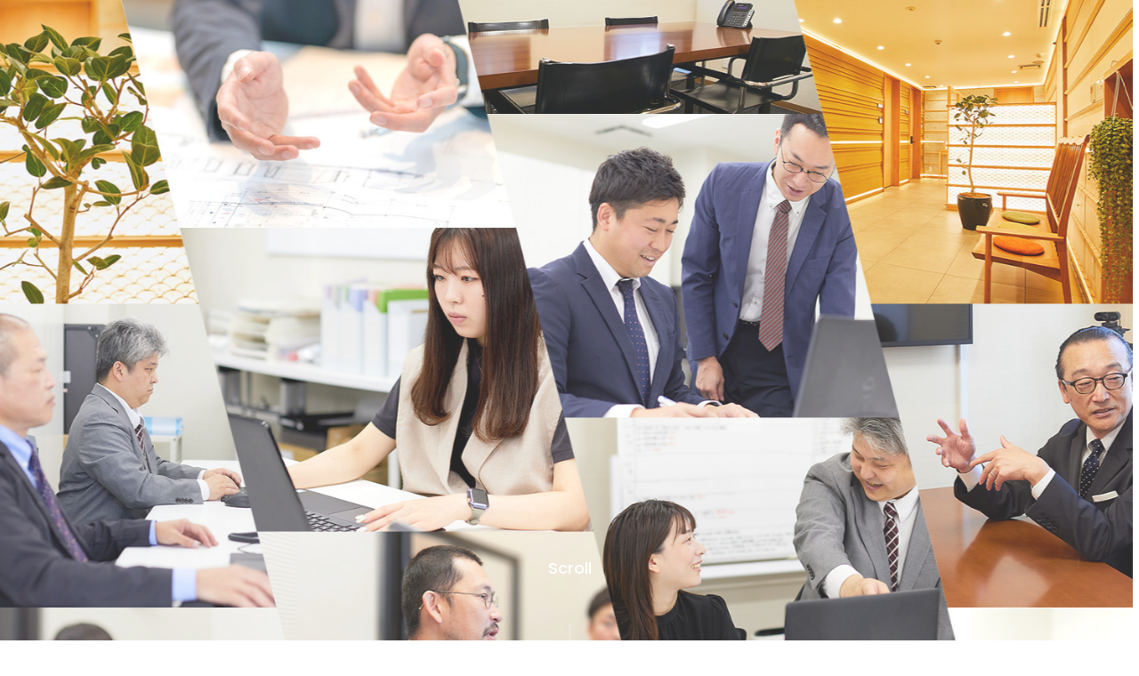

--- FILE ---
content_type: text/html
request_url: http://assorti.co.jp/
body_size: 3913
content:
<!DOCTYPE html>
<html lang="ja">
<head prefix="og: http://ogp.me/ns# fb: http://ogp.me/ns/fb# website: http://ogp.me/ns/website#">
<meta charset="utf-8">
<meta http-equiv="X-UA-Compatible" content="IE=edge,chrome=1">
<title>【公式】株式会社アソルティ</title>
<meta name="viewport" content="width=device-width, initial-scale=1, user-scalable=no">
<meta name="description" content="アソルティは飲食店舗サブリース事業、レンタルスタジオ事業を通し、すべてのステークホルダーに安心と未来を届けます。">
<meta name="keywords" content="">
<!--Commons-->
<meta property="og:title" content="【公式】株式会社アソルティ" />
<meta property="og:type" content="website" />
<meta property="og:url" content="https://assorti.co.jp/" />
<meta property="og:image" content="commons/images/ogp.png" />
<meta property="og:site_name"  content="アソルティ" />
<meta property="og:description" content="アソルティは飲食店舗サブリース事業、レンタルスタジオ事業を通し、すべてのステークホルダーに安心と未来を届けます。" />
<!--Facebook-->
<meta property="fb:app_id" content="" />
<meta property="article:publisher" content="" />
<!--Twitter-->
<meta name="twitter:card" content="summary" />
<meta name="twitter:site" content="" />
<meta name="twitter:title" content="@Assorti_jp" />
<meta name="twitter:url" content="" />
<meta name="twitter:description" content="" />
<meta name="twitter:image" content="" />
<link rel="stylesheet" href="static/css/reset.css">
<link rel="stylesheet" href="static/css/swiper-bundle.css">
<link rel="stylesheet" href="static/css/slick.css">
<link rel="stylesheet" href="static/css/slick-theme.css">
<link rel="stylesheet" href="commons/css/base.css" media="all">
<link rel="stylesheet" href="commons/css/site-common.css" media="all">
<link rel="stylesheet" href="commons/css/site-common_sp.css" media="all and (max-width:768px)">
<!--link rel="stylesheet" href="commons/css/effect.css"-->
<link rel="stylesheet" href="css/top/index.css" media="all">
<link rel="stylesheet" href="css/top/index_sp.css" media="all and (max-width:768px)">
<!-- Google tag (gtag.js) -->
<script async src="https://www.googletagmanager.com/gtag/js?id=G-16XLT36LKV"></script>
<script>
 window.dataLayer = window.dataLayer || [];
 function gtag(){dataLayer.push(arguments);}
 gtag('js', new Date());

 gtag('config', 'G-16XLT36LKV');
</script>
</head>
<body>

  <div class="loader-unit">
    <div class="loader_logo">
      <figure>
        <img src="images/top/assorti_mark_l.svg" alt="" class="mark-l fadeInTop">
        <img src="images/top/assorti_mark_r.svg" alt="" class="mark-r fadeInTop">
        <img src="images/top/assorti_mark_b.svg" alt="" class="mark-b fadeInBtm">
      </figure>
    </div>
    <div class="loader"></div>
  </div>
  <!-- //loader-unit -->

  <div class="l-container">

    <div class="scroll-unit">
      <div class="scroll-down">
        <p><a href="#sec01">Scroll</a></p>
      </div>
    </div>

    <div class="main-visual">

      <div class="swiper">
        <div class="swiper-wrapper">
          <div class="swiper-slide">
            <figure class="fig01">
              <img src="images/top/slide/assorti_header_slide01.jpg" alt="" class="pc">
              <img src="images/top/slide/assorti_header_slide01_sp.jpg" alt="" class="sp">
            </figure>
          </div>
          <div class="swiper-slide">
            <figure class="fig02">
              <img src="images/top/slide/assorti_header_slide02.jpg" alt="" class="pc">
              <img src="images/top/slide/assorti_header_slide02_sp.jpg" alt="" class="sp">
            </figure>
          </div>
        </div>
      </div>

      <div class="mv-mask">
        <h2 class="fadeIn">すべての<br>ステークホルダーに<br>安心と未来をとどける</h2>
      </div>

    </div>
    <!-- //main-visual -->

    <div class="l-header">
      <div class="inner">
        <h2 class="logo"><a href="./"><img src="commons/images/assorti_logo.png" alt="Assorti アソルティ"></a></h2>
        <nav>
          <ul>
            <li class="sp"><a href="./">トップ</a></li>
            <li class="gnav01"><a href="./about/">アソルティについて</a></li>
            <li class="gnav02">
              <a href="./business/">事業内容</a>
              <ul>
                <li><a href="./business/#sec01">飲食店舗サブリース事業</a></li>
                <li><a href="./business/studio.html">レンタルスタジオ事業</a></li>
              </ul>
            </li>
            <li class="gnav03">
              <a href="./company/">会社案内</a>
              <ul>
                <li><a href="./company/#sec01">代表あいさつ</a></li>
                <li><a href="./company/#sec02">会社概要</a></li>
                <li><a href="./company/media.html">メディア紹介</a></li>
              </ul>
            </li>
            <li class="gnav04"><a href="./recruit/" target="_blank">採用情報</a></li>
            <li class="gnav05"><a href="./inquiry/" class="inquiry-btn"><span>お問い合わせ</span></a></li>
            <li class="sp"><a href="./privacy.html">個人情報保護方針</a></li>
            <li class="sp"><a href="./privacy.html#sec02">サイトポリシー</a></li>
          </ul>
        </nav>
        <button class="menu-trigger">
          <span></span>
          <span></span>
          <span></span>
        </button>
      </div>
    </div>
    <!-- //l-header -->

    <section class="sec01 clearfix" id="sec01">
      <p class="triangle-rt"></p>
      <div class="inner">
        <h1 class="sec-heading"><img src="images/top/assorti_sec01_heading.svg" alt="アソルティについて"></h1>
      </div>
      <div class="about-summary">
        <figure class="is-inview fadeInLeft"><img src="images/top/assorti_sec01_img.jpg" alt=""></figure>
        <ul>
          <li><p>アソルティが目指す不動産の再生と流通､<br>そして新しい利用価値の創出により､<br>所有から利用､賃貸からタイムシェアの時代に合致した商品､<br class="pc">サービスを生み出して参ります｡</p></li>
          <li class="is-inview fadeInLeft delay01"><a href="./about/" class="link-btn"><i></i><span>詳しく見る</span></a></li>
        </ul>
      </div>
      <h3 class="sec-catch"><img src="images/top/about.svg" alt="ABOUT"></h3>
    </section>
    <!-- //section01 -->

    <section class="sec02">
      <p class="bg is-inview"></p>
      <p class="bg2"></p>
      <p class="bg3"></p>
      <h3 class="sec-catch"><img src="images/top/our-business.svg" alt="OUR BUSINESS"></h3>
      <div class="inner">
        <h2 class="sec-heading"><img src="images/top/assorti_sec02_heading.svg" alt="事業内容"></h2>
        <div class="biz-summary">
          <div class="is-inview fadeInUp">
            <p>
              <a href="./business/#sec01">
                <img src="images/top/assorti_sec02_img01.jpg" alt="">
                <i><img src="commons/images/show_detail.png" alt="詳しく見る"></i>
              </a>
            </p>
            <dl>
              <dt>飲食店舗サブリース事業</dt>
              <dd>
                <ul>
                  <li>飲食店舗サブリース</li>
                  <li>閉店・移転サポート</li>
                  <li>居抜き物件提供</li>
                  <li>飲食店舗向けメディア</li>
                </ul>
              </dd>
            </dl>
          </div>
          <div class="is-inview fadeInUp delay01">
            <p>
              <a href="./business/studio.html">
                <img src="images/top/assorti_sec02_img02.jpg" alt="">
                <i><img src="commons/images/show_detail.png" alt="詳しく見る"></i>
              </a>
            </p>
            <dl>
              <dt>レンタルスタジオ事業</dt>
              <dd>
                <ul>
                  <li>レンタルスタジオ運営</li>
                </ul>
              </dd>
            </dl>
          </div>
        </div>
      </div>
      <p class="triangle-lb"></p>
    </section>
    <!-- //section02 -->

    <section class="sec03">
      <div class="inner">
        <h2 class="sec-heading"><img src="images/top/assorti_sec03_heading.svg" alt="会社案内"></h2>
        <div class="corp-summary">
          <ul class="is-inview fadeInUp">
            <li>
              <a href="./company/#sec01">
                <figure><img src="images/top/assorti_sec03_img01.jpg" alt=""></figure>
                <i class="pc"><img src="commons/images/show_detail.png" alt="詳しく見る"></i>
              </a>
            </li>
            <li>
              <a href="./company/#sec01">
                <p>代表あいさつ</p>
                <i class="sp"><img src="commons/images/show_detail.png" alt="詳しく見る"></i>
              </a>
            </li>
          </ul>
          <ul class="is-inview fadeInUp delay01">
            <li>
              <a href="./company/#sec02">
                <figure><img src="images/top/assorti_sec03_img02.jpg" alt=""></figure>
                <i class="pc"><img src="commons/images/show_detail.png" alt="詳しく見る"></i>
              </a>
            </li>
            <li>
              <a href="./company/#sec02">
                <p>会社概要</p>
                <i class="sp"><img src="commons/images/show_detail.png" alt="詳しく見る"></i>
              </a>
            </li>
          </ul>
          <ul class="is-inview fadeInUp delay02">
            <li>
              <a href="./company/media.html">
                <figure><img src="images/top/assorti_sec03_img03.jpg" alt=""></figure>
                <i class="pc"><img src="commons/images/show_detail.png" alt="詳しく見る"></i>
              </a>
            </li>
            <li>
              <a href="./company/media.html">
                <p>メディア紹介</p>
                <i class="sp"><img src="commons/images/show_detail.png" alt="詳しく見る"></i>
              </a>
            </li>
          </ul>
        </div>
      </div>
      <h3 class="sec-catch"><img src="images/top/company.svg" alt="COMPANY"></h3>
      <div class="bg">
        <p class="bg-gray is-inview"></p>
        <p class="bg-green is-inview"></p>
      </div>
    </section>
    <!-- //section03 -->

    <section class="sec04 clearfix">
      <figure class="is-inview fadeInLeft"><img src="images/top/assorti_sec04_img.jpg" alt=""></figure>
      <div class="lets-discover">
        <h3 class="is-inview fadeInLeft delay03"><img src="images/top/lets_discover.png" alt="Let's Discover"></h3>
      </div>
      <div class="inner">
        <h2 class="sec-heading"><img src="images/top/assorti_sec04_heading.svg" alt="採用情報"></h2>
        <div class="recruit-summary clearfix">
          <dl>
            <dt>わくわくする仕事をしよう！</dt>
            <dd>未開拓な市場だからこそチャレンジは面白い。<br>ゴールに向かって共に戦い成長できる仲間を<br class="sp">募集しています。</dd>
          </dl>
          <a href="./recruit/" target="_blank" class="link-btn"><i></i><span>詳しく見る</span></a>
        </div>
      </div>
      <h3 class="sec-catch"><img src="images/top/recruit.svg" alt="RECRUIT"></h3>
    </section>
    <!-- //section04 -->

    <section class="sec05 is-inview">
      <figure class="clearfix">
        <img src="images/top/assorti_sec05_img02.png" alt="">
        <h3 class="sec-catch sp"><img src="images/top/contact.svg" alt="CONTACT"></h3>
      </figure>
      <div class="inner">
        <h2 class="sec-heading"><img src="images/top/assorti_sec05_heading.svg" alt="お問い合わせ"></h2>
        <p>当サービスへのご相談、ご質問や採用情報については<br class="pc">webフォームよりお問い合わせください。</p>
        <a href="./inquiry/" class="link-btn"><i></i><span>webフォームへ</span></a>
        <h3 class="sec-catch pc"><img src="images/top/contact.svg" alt="CONTACT"></h3>
      </div>
    </section>
    <!-- //section05 -->

    <div class="l-footer" id="footer">
      <h2><img src="commons/images/assorti_mark.png" alt=""></h2>
      <div class="inner">
        <ul>
          <li class="mb20"><a href="./">トップ</a></li>
          <li class="mb30"><a href="./about/">アソルティについて</a></li>
          <li>
            <a href="./business/">事業内容</a>
            <ul>
              <li><a href="./business/#sec01">飲食店舗サブリース事業</a></li>
              <li><a href="./business/studio.html">レンタルスタジオ事業</a></li>
            </ul>
          </li>
        </ul>
        <ul>
          <li class="mb20">
            <a href="./company/">会社案内</a>
            <ul>
              <li><a href="./company/#sec01">代表あいさつ</a></li>
              <li><a href="./company/#sec02">会社概要</a></li>
              <li><a href="./company/media.html">メディア紹介</a></li>
            </ul>
          </li>
          <li><a href="./recruit/" target="_blank">採用情報</a></li>
        </ul>
        <ul>
          <li class="mb20"><a href="./inquiry/">お問い合わせ</a></li>
          <li class="mb20"><a href="./privacy.html">個人情報保護方針</a></li>
          <li><a href="./privacy.html#sec02">サイトポリシー</a></li>
        </ul>
        <dl>
          <dt>株式会社アソルティ</dt>
          <dd>〒102-0083<br>東京都千代田区麹町五丁目3番地<br>第7秋山ビル</dd>
        </dl>
      </div>
      <p class="copy">&copy; Assorti Co., Ltd.</p>
    </div>
    <!-- //l-footer -->
  </div>
  <!-- //l-container -->
  <script src="//ajax.googleapis.com/ajax/libs/jquery/3.7.1/jquery.min.js"></script>
  <script>window.jQuery || document.write('<script src="static/libs/jquery-3.7.1.min.js"><\/script>')</script>
  <script src="static/libs/footerFixed.js"></script>
  <script src="static/libs/jquery.inview.min.js"></script>
  <script src="static/libs/swiper-bundle.min.js"></script>
  <script src="static/libs/slick.min.js"></script>
  <script src="static/libs/vivus.min.js"></script>
  <script src="commons/libs/site-common.js"></script>
  <script src="libs/index.js"></script>
  </body>
  </html>

--- FILE ---
content_type: text/css
request_url: http://assorti.co.jp/commons/css/base.css
body_size: 1221
content:
@charset "UTF-8";

/* Reset box-model
------------------------------------------ */
* { box-sizing: border-box; }
::before,
::after { box-sizing: inherit; }

html {
  overflow-y: scroll; /* All browsers without overlaying scrollbars */
  font-size: 62.5%;
  font-size: 10px;
  -webkit-text-size-adjust: 100%; /* iOS 8+ */
}
body {
  /*
  font-size: 12px;
  font-size: 1.2rem;
  */
  line-height: 1.5;
  /* ゴシック体 */
  font-family: -apple-system, BlinkMacSystemFont, Roboto, "Helvetica Neue", "Segoe UI", "ヒラギノ角ゴ ProN", "Hiragino Kaku Gothic ProN", "游ゴシック", "Yu Gothic", YuGothic, Verdana, Arial, "メイリオ", Meiryo, sans-serif, "Apple Color Emoji", "Segoe UI Emoji", "Segoe UI Symbol";
  /* 明朝体 */
  /*
  font-family: Georgia, "ヒラギノ明朝 ProN W3", "Hiragino Mincho ProN", "游明朝", "Yu Mincho", YuMincho, "HG明朝E", "MS P明朝", "MS PMincho", "MS 明朝", "MS Mincho", serif, "Apple Color Emoji", "Segoe UI Emoji", "Segoe UI Symbol";
  */
  /* 中国語（簡体字） */
  /*
  font-family: "Hiragino Sans GB","Hiragino Sans GB W3","STXihei","Microsoft YaHei", "微软雅黑",'SimSun', sans-serif;
  */
}
@media screen and (max-width:768px) {
  html {
    overflow-x: hidden;
    -webkit-overflow-scrolling: touch;
  }
  body {
    min-width: 100%;
    overflow-x: hidden;
    -webkit-overflow-scrolling: touch;
  }
}
a, a img {
  -webkit-transition: all 0.3s;
  -moz-transition: all 0.3s;
  -o-transition: all 0.3s;
  transition: all 0.3s;
}
a:hover, a:hover img {
  opacity: 0.7;
  filter: alpha(opacity=70);
  -ms-filter: "alpha(opacity=70)";
}
a:focus { outline: none; }
img {
  vertical-align: top;
  border: 0;
  -ms-interpolation-mode: bicubic;
  max-width: 100%;
}
ul, ol { list-style: none; }

/* Form */
form input[type="text"],
form input[type="tel"],
form input[type="email"],
form input[type="password"],
form input[type="search"],
form input[type="submit"],
form input[type="reset"],
form input[type="button"],
form select,
form textarea {
  appearance: none;
  -webkit-appearance: none;
  -moz-appearance: none;
  appearance: none;
  outline: none;
	border: none;
	border-radius: 0;
  background: transparent;
  background-image: none;
  box-shadow: none;
	font-size: 100%;
}
form select,
form input[type="checkbox"],
form input[type="radio"] {
  margin: 0;
  padding: 0;
}
::-webkit-input-placeholder { color: #bcbcbc; }
::-moz-placeholder { color: #bcbcbc; }
:-ms-input-placeholder { color: #bcbcbc; }

/* Measures Against Float */
.clearfix:after {
  content: " ";
  display: block;
  clear: both;
}

--- FILE ---
content_type: text/css
request_url: http://assorti.co.jp/commons/css/site-common.css
body_size: 3123
content:
@charset "UTF-8";

@import url('https://fonts.googleapis.com/css2?family=Noto+Sans+JP:wght@100;200;300;400;500;600;700;800;900&display=swap');
@import url('https://fonts.googleapis.com/css2?family=Zen+Old+Mincho:wght@400;500;600;700;900&display=swap');
@import url('https://fonts.googleapis.com/css2?family=EB+Garamond:ital,wght@0,400;0,500;0,600;0,700;0,800;1,400;1,500;1,600;1,700;1,800&display=swap');

:root {
  --wht: #ffffff;
  --blk: #000000;
  --green: #02746d;
  --gray: #f7f7f7;
}

/* ====================================================

  Assorti Common PC Style

==================================================== */
body {
  font-family: 'Noto Sans JP', sans-serif;
  min-width: 1280px;
}
.l-container {
  position: relative;
  width: 100%;
  overflow-x: hidden;
}
.inner {
  width: 1200px;
  margin: 0 auto;
}
.sp { display: none !important; }
.sp2 { display: none !important; }

@media screen and (max-width:1199px) {
  .inner { width: 93.75%; }
}
@media screen and (max-width:1024px) {
  body { min-width: 1024px; }
  .pc2 { display: none !important; }
  .sp2 { display: inherit !important; }
}

/* ------------------------------------------

  Link Button

------------------------------------------ */
.link-btn {
  position: relative;
  z-index: 1;
  text-decoration: none;
  width: 300px;
  height: 70px;
  line-height: 70px;
  display: flex;
  align-items: center;
  justify-content: center;
  border-color: var(--green);
  border-style: solid;
  border-width: 2px;
  border-radius: 35px;
  background-color: var(--wht);
  /* transition: ease .2s; */
  overflow: hidden;
}
.link-btn::before {
  content: "";
  position: absolute;
  z-index: -1;
  left: 0;
  bottom: 0;
  width: 0;
  height: 100%;
  background-color: var(--green);
  transition: all .3s;
}
.link-btn::after {
  content: "";
  position: absolute;
  z-index: -2;
  left: 0;
  bottom: 0;
  width: 100%;
  height: 100%;
  background-color: var(--wht);
}
/*
.link-btn:hover { opacity: 1; }
.link-btn::before {
  content: "";
  position: absolute;
  top: 0;
  left: 0;
  width: 100%;
  height: 100%;
  border-radius: 35px;
  background-color: var(--green);
  transition: transform .4s cubic-bezier(0.8, 0, 0.2, 1) 0s;
  transform: scale(0,1);
  transform-origin: right top;
}
.link-btn:hover::before {
  transform-origin: left top;
  transform: scale(1,1);
}
*/
.link-btn i {
  position: relative;
  z-index: 1;
  width: 28px;
  height: 28px;
  display: inline-block;
  margin: 0 15px 0 0;
  background-image: url(../images/shape_arrow.svg);
  background-repeat: no-repeat;
  background-position: 50% 50%;
  background-size: cover;
}
.link-btn:hover i { background-image: url(../images/shape_arrow_w.svg); }
.link-btn span {
  position: relative;
  z-index: 1;
  font-size: 20px;
  font-size: 2.0rem;
  letter-spacing: 0.2em;
  color: #01746d;
  white-space: nowrap;
}
.link-btn:hover span { color: var(--wht); }
.link-btn:hover::before { width: 100%; }
.link-btn:hover { opacity: 1; }

/* ------------------------------------------

  Header

------------------------------------------ */
.l-header {
  position: fixed;
  z-index: 4;
  top: 0;
  left: 0;
  width: 100%;
  min-width: 1280px;
  height: 120px;
  background-color: var(--wht);
  box-shadow: 0 6px 6px 0 rgba(0,0,0,0.07);
}
.l-header .inner {
  width: auto;
  height: 100%;
  padding: 0 40px;
  display: flex;
  align-items: center;
  justify-content: space-between;
}
.l-header .logo { width: 140px; }
.l-header nav {
  font-size: 17px;
  font-size: 1.7rem;
  letter-spacing: 0.2em;
  display: flex;
  align-items: center;
}
.l-header nav > ul {
  display: flex;
  align-items: center;
}
.l-header nav > ul > li {
  white-space: nowrap;
  line-height: 120px;
  margin: 0 60px 0 0;
}
.l-header nav > ul > li a {
  position: relative;
  color: var(--blk);
  text-decoration: none;
  transition: all 0.3s;
}
.l-header nav > ul > li a:hover,
.l-header nav > ul > li a.is-current { color: var(--green); }
.l-header nav > ul > li.gnav05 { margin: 0; }
.l-header nav > ul > li.gnav05 a {
  height: auto;
  line-height: 50px;
}

@media screen and (max-width:1280px) {
  .l-header .inner {
    width: 1200px;
    padding: 0;
  }
}
@media screen and (max-width:1024px) {
  .l-header { min-width: 100%; }
  .l-header .inner { width: 93.75%; }
  .l-header nav > ul > li { margin: 0 40px 0 0; }
}

/* Sub Navi
------------------------------------------ */
.l-header nav > ul > li > ul { display: none; }
.l-header nav > ul > li.gnav02:hover::after,
.l-header nav > ul > li.gnav03:hover::after {
  content: "";
  position: absolute;
  left: 0;
  top: 120px;
  width: 100%;
  height: 60px;
  display: block;
  background-color: #363636;
}
.l-header nav > ul > li.gnav02:hover > ul,
.l-header nav > ul > li.gnav03:hover > ul {
  position: absolute;
  z-index: 1;
  left: calc(100% - 40px - 827px);
  top: 120px;
  width: 100%;
  display: flex;
  align-items: center;
  margin: 0;
}
.l-header nav > ul > li.gnav02 > ul li,
.l-header nav > ul > li.gnav03 > ul li {
  position: relative;
  font-size: 15px;
  font-size: 1.5rem;
  letter-spacing: 0.05em;
  color: var(--wht);
  display: inline-block;
  margin: 0 40px 0 0;
  line-height: 60px;
}
.l-header nav > ul > li.gnav02 > ul li::before,
.l-header nav > ul > li.gnav03 > ul li::before {
  content: "＞";
  position: relative;
  transform: scale(0.5,1.0);
  display: inline-block;
}
.l-header nav > ul > li.gnav02:hover > ul li a,
.l-header nav > ul > li.gnav03:hover > ul li a { color: var(--wht); }

@media screen and (max-width:1024px) {
  .l-header nav > ul > li.gnav02:hover > ul,
  .l-header nav > ul > li.gnav03:hover > ul {
    left: calc(100% - 3.125% - 747px);
  }
}

/* Sub Navi
------------------------------------------ */
/*
.sub-nav {
  display: none;
  position: absolute;
  z-index: 1;
  top: 120px;
  left: 0;
  width: 100%;
  height: 60px;
  background-color: #363636;
}
.sub-nav .inner {
  width: auto;
  display: flex;
  align-items: center;
  justify-content: flex-end;
  padding: 0 40px;
}
.sub-nav nav { width: 827px; }
.sub-nav nav > div {
  display: none;
  position: relative;
  z-index: 2;
  line-height: 60px;
}
.sub-nav nav > div span {
  position: relative;
  font-size: 15px;
  font-size: 1.5rem;
  letter-spacing: 0.05em;
  color: var(--wht);
  display: inline-block;
  margin: 0 40px 0 0;
}
.sub-nav nav > div span::before {
  content: "＞";
  position: relative;
  transform: scale(0.5,1.0);
  display: inline-block;
}
.sub-nav nav > div span a {
  color: var(--wht);
  text-decoration: none;
}
*/

/* Inquiry Button
------------------------------------------ */
.inquiry-btn {
  position: relative;
  width: 160px;
  line-height: 50px;
  display: block;
  background-color: #01746d;
  border: solid 2px #01746d;
  text-decoration: none;
  text-align: center;
  transition: ease .2s;
}
.inquiry-btn span {
  position: relative;
  z-index: 1;
  color: var(--wht);
}
.inquiry-btn:hover span { color: #01746d; }
.inquiry-btn::before {
  content: "";
  position: absolute;
  top: 0;
  left: 0;
  width: 100%;
  height: 100%;
  background-color: var(--wht);
  transition: transform .4s cubic-bezier(0.8, 0, 0.2, 1) 0s;
  transform: scale(0,1);
  transform-origin: right top;
}
.inquiry-btn:hover::before {
  color: #01746d !important;
  transform-origin: left top;
  transform: scale(1,1);
}
/*
.inquiry-btn:hover { opacity: 0.7; }
*/
.menu-trigger { display: none; }

/* ------------------------------------------

  Footer

------------------------------------------ */
.l-footer { padding: 80px 0 40px; }
.l-footer h2 {
  width: calc(100 / 1500 * 100vw);
  margin: 0 auto;
  text-align: center;
}
.l-footer > .inner {
  padding: 80px 0 120px;
  display: flex;
  align-items: flex-start;
  justify-content: space-between;
}
.l-footer .inner a {
  color: var(--blk);
  text-decoration: none;
}
.l-footer .inner ul,
.l-footer .inner dl {
  width: 25%;
  font-size: 16px;
  font-size: 1.6rem;
  letter-spacing: 0.05em;
  white-space: nowrap;
}
.l-footer .inner > ul li ul {
  font-size: calc(14 / 16 * 1em);
  margin: 15px 0 0;
}
.l-footer .inner > ul li ul li { margin: 0 0 10px; }
.l-footer .inner > ul li ul li::before {
  content: "ー";
  display: inline-block;
  margin: 0 0.25em 0 0;
}
.l-footer .inner dl dt { margin: 0 0 20px; }
.l-footer .inner dl dd { line-height: calc(28 / 16); }
.copy {
  font-size: 14px;
  font-size: 1.4rem;
  text-align: center;
  letter-spacing: 0.05em;
  color: #7f8b92;
}

.mb20 { margin: 0 0 20px; }
.mb25 { margin: 0 0 25px; }
.mb30 { margin: 0 0 30px; }


/* ====================================================

  Assorti Lower Page Common PC Style

==================================================== */

/* ------------------------------------------

  Page Header

------------------------------------------ */
.page-header {
  position: relative;
  width: 100%;
  height: 325px;
}
.page-header .inner {
  position: relative;
  height: 100%;
}
.page-heading {
  position: absolute;
  z-index: 1;
  left: 0;
  bottom: 0;
}
.page-catch {
  position: absolute;
  bottom: 0;
}

@media screen and (max-width:1024px) {
  .page-header { height: calc(325 / 1500 * 100vw); }
}

/* Breadcrumb
------------------------------------------ */
.breadcrumb {
  font-size: 16px;
  font-size: 1.6rem;
  font-weight: 300;
  text-align: right;
  margin: 45px 0 0;
}
.breadcrumb a {
  color: #7f8b92;
  text-decoration: none;
}
.breadcrumb a::after {
  content: "/";
  display: inline-block;
  margin: 0 0.5em;
}
.breadcrumb h1 {
  font-weight: 300;
  display: inline-block;
}

/* Page Navi
------------------------------------------ */
.page-nav { margin: 115px 0 80px; }
.page-nav ul {
  height: 110px;
  display: flex;
  align-items: center;
  background-color: var(--wht);
  box-shadow: 0 0 20px 4px rgba(0,0,0,0.08);
}
.page-nav ul li {
  width: 25%;
  font-size: 16px;
  font-size: 1.6rem;
  letter-spacing: 0.05em;
  text-align: center;
  line-height: 1.2;
}
.page-nav ul li:not(:last-child) { border-right: solid 1px var(--blk); }
.page-nav ul li a {
  position: relative;
  color: var(--blk);
  text-decoration: none;
}
.page-nav ul li a:hover, .page-nav ul li a.is-current { color: #12746d; }
.page-nav ul li a::after {
  content: "＞";
  transform: scale(1.25, 0.625) rotate(90deg);
  transform-origin: 50% 50%;
  display: inline-block;
  font-weight: 900;
  margin: 0 0 0 0.5em;
}
.page-nav ul li a:hover::after, .page-nav ul li a.is-current::after { color: #12746d; }

/* ------------------------------------------

  Inquiry

------------------------------------------ */
.inquiry-unit {
  position: relative;
  height: 250px;
  background: url(../images/common_logo_contact.svg) no-repeat bottom right;
  background-size: 715px auto;
  /*background-size: calc(715 / 1500 * 100vw) auto;*/
  background-color: var(--gray);
  margin: 0 0 80px;
}
.inquiry-unit figure {
  position: absolute;
  top: 0;
  right: calc(30 / 1500 * 100%);
}
.inquiry-unit h3 {
  position: relative;
  top: -35px;
  width: 446px;
}
.inquiry-unit .attention {
  position: relative;
  z-index: 1;
  font-size: 18px;
  font-size: 1.8rem;
  letter-spacing: 0.075em;
  margin: 0 0 35px;
}

@media screen and (max-width:1024px) {
  .inquiry-unit {
    height: calc(250 / 1500 * 100vw);
    background-size: calc(715 / 1500 * 100vw) auto;
  }
  .inquiry-unit figure { width: calc(420 / 1500 * 100vw); }
  .inquiry-unit h3 {
    top: calc(24 / 1024 * -100vw);
    width: calc(446 / 1500 * 100vw);
  }
  .inquiry-unit .attention {
    font-size: 15px;
    font-size: 1.5rem;
    letter-spacing: 0.05em;
    margin: 0 0 15px;
  }
  .inquiry-unit .link-btn {
    transform: scale(0.9);
    transform-origin: 0 50%;
  }
}

/* ------------------------------------------

  Section

------------------------------------------ */
section {
  position: relative;
  width: 100%;
}

--- FILE ---
content_type: text/css
request_url: http://assorti.co.jp/css/top/index.css
body_size: 4470
content:
@charset "UTF-8";

@import url('https://fonts.googleapis.com/css2?family=Poppins:ital,wght@0,100;0,200;0,300;0,400;0,500;0,600;0,700;0,800;0,900;1,100;1,200;1,300;1,400;1,500;1,600;1,700;1,800;1,900&display=swap');

/* ==========================================

  Assorti Index PC Style

========================================== */

/* ------------------------------------------

  Loader

------------------------------------------ */
.loader-unit {
  position: fixed;
  z-index: 998;
  width: 100%;
  height: 100vh;
  top: 0;
  left: 0;
  background-color: var(--wht);
  transition: all 1s;
  opacity: 1;
  visibility: visible;
  overflow: hidden;
}
.loader-unit.is-active {
  opacity: 0;
  visibility: hidden;
}
.loader {
  position: fixed;
  z-index: 999;
  width: 150%;
  height: 100vh;
  top: 0;
  left: 0;
  background-color: var(--green);
  transform: translateX(-100%);
}
.loader::before {
  content: "";
  position: absolute;
  top: 0;
  right: 0;
  width: 0;
  height: 0;
  border-style: solid;
  border-width: 0 56.25vh 100vh 0;
  border-color: transparent var(--wht) transparent transparent;
}
.loader.is-active { animation: slideIn forwards 1s 2s; }
.loader_logo {
  position: absolute;
  z-index: 1000;
  top: 50%;
  left: 50%;
  -webkit-transform: translate(-50%, -50%);
  transform: translate(-50%, -50%);
}
/*
.loader_logo.is-active {
  opacity: 1;
  visibility: visible;
}
*/
.loader_logo figure {
  position: relative;
  width: calc(172 / 1500 * 100vw);
  height: calc(172 / 1500 * 100vw);
}
.loader_logo figure img {
  position: absolute;
  width: 100%;
  height: 100%;
  display: block;
}
.loader_logo figure img.mark-l {
  top: 0;
  left: 0;
}
.loader_logo figure img.mark-r {
  top: 0;
  right: 0;
}
.loader_logo figure img.mark-b {
  left: 0;
  right: 0;
  bottom: 0;
}
/*
@media screen and (max-width:1440px) {
  .loader_logo figure { width: 15.625vw; }
}
@media screen and (max-width:1024px) {
  .loader_logo figure { width: 18.75vw; }
}
@media screen and (max-width:768px) {
  .loader_logo figure { width: 25vw; }
}
@media screen and (max-width:480px) {
  .loader_logo figure { width: 31.25vw; }
}
*/
.bg-green { background-color: var(--green); }

/* ------------------------------------------

  Scroll

------------------------------------------ */
.scroll-unit {
  position: absolute;
  z-index: 2;
  top: 0;
  left: 0;
  width: 100%;
  height: 100vh;
}
.scroll-down {
  position: absolute;
  bottom: 5px;
  left: 50%;
  transform: translate(-50%, 0);
  height: 70px;
}
.scroll-down p {
  position: absolute;
  top: -20px;
  left: 50%;
  transform: translate(-50%, 0);
  font-family: "Poppins", sans-serif;
  font-size: 18px;
  font-size: 1.8rem;
  font-weight: 500;
  color: var(--wht);
}
.scroll-down::after{
  content: "";
  position: absolute;
  top: 0;
  left: 50%;
  transform: translate(-50%, 0);
  width: 1px;
  height: 50px;
  background-color: var(--wht);
  /*線の動き1.4秒かけて動く。永遠にループ*/
  animation: pathmove 1.4s ease-in-out infinite;
  opacity: 0;
}
.scroll-down p a {
  color: var(--wht);
  text-decoration: none;
}

@media screen and (max-width:1024px) {
  .scroll-down { bottom: 20px; }
}

/* Animation
------------------------------------------ */
@keyframes pathmove{
  0% {
    height: 0;
    top: 0;
    opacity: 0;
  }
  30% {
    height: 50px;
    opacity: 1;
  }
  100% {
    height: 0;
    top: 70px;
    opacity: 0;
  }
}

/* ------------------------------------------

  Header

------------------------------------------ */
.l-header { position: relative; }
.is-fixed {
  position: fixed;
  top: 0;
  left: 0;
  right: 0;
  width: 100%;
}

/* ------------------------------------------

  Main Visual

------------------------------------------ */
.main-visual {
  position: relative;
  overflow: hidden;
}
.main-visual .mv-mask {
  position: absolute;
  z-index: 3;
  top: 0;
  right: 0;
  width: 600px;
  height: 100%;
  /* background: rgba(255,255,255,0.95); */
  transform: skewX(15deg);
}
.main-visual .mv-mask::before {
  content: "";
  position: absolute;
  z-index: 4;
  top: 0;
  left: 0;
  width: 100%;
  height: 100%;
  background: rgba(255,255,255,0.95);
  transition: 1.0s cubic-bezier(.26,0,.07,1) 4.0s;
  transform: translateY(-100%);
  opacity: 0;
}
.main-visual .mv-mask.scrollIn::before {
  transform: translateY(0);
  opacity: 1;
}
.main-visual .mv-mask h2 {
  position: absolute;
  z-index: 5;
  top: 25%;
  transform: translateY(-25%) skewX(-15deg);
  right: 7.5%;
  font-size: 32px;
  font-size: 3.2rem;
  font-weight: 500;
  letter-spacing: 0.4em;
  line-height: calc(70 / 32);
}

@media screen and (max-width:1024px) {
  .main-visual .mv-mask { width: calc(600 / 1500 * 100vw); }
  .main-visual .mv-mask h2 {
    top: 45%;
    transform: translateY(-45%) skewX(-15deg);
    font-size: calc(32 / 1500 * 100vw);
  }
}

/* Swiper Style
------------------------------------------ */
.swiper-slide { position: relative; }
.swiper-slide figure {}
.swiper-slide-active figure { animation: fadeInLeft 2.0s ease-in-out; }
.swiper-slide figure img {
  width: 100%;
  height: auto;
}

/* Animation Style
------------------------------------------ */
@keyframes fadeInLeft {
  0% {
    opacity: 0;
    visibility: hidden;
    transform: translate(-50px, 0);
  }
  100% {
    opacity: 1;
    visibility: visible;
    transform: translate(0, 0);
  }
}
@keyframes slideIn {
  0% {
    transform: translateX(-100%);
  }
  100% {
    transform: translateX(0);
  }
}
/*
.fadeIn { animation: fadeIn 2s ease-in-out 2s; }
.fadeInSkew { animation: fadeInSkew 2s ease-in-out 2s forwards; }
@keyframes fadeInBefore {
  0% { 
    opacity: 1;
    visibility: visible;
  }
  100% {
    opacity: 0;
    visibility: hidden;
  }
}
@keyframes fadeInSkew {
  0% { 
    transform: translateY(-100%);
    opacity: 0;
  }
  100% {
    transform: translateY(0);
    opacity: 1;
  }
}
@keyframes fadeInSkewBefore {
  0% { 
    transform: translateY(0);
    opacity: 1;
  }
  100% {
    transform: translateY(-100%);
    opacity: 0;
  }
}
*/
.fadeIn {
  opacity: 0;
  visibility: hidden;
  transform: translate(0, 0);
  -webkit-transform: translate(0, 0);
  transition: all 1.0s;
  -webkit-transition: all 1.0s;
  transition-delay: 4.0s;
  -webkit-transition-delay: 4.0s;
}
.fadeInLeft {
  opacity: 0;
  visibility: hidden;
  transform: translate(-50px, 0);
  -webkit-transform: translate(-50px, 0);
  transition: all 1.5s;
  -webkit-transition: all 1.5s;
}
.fadeInUp {
  opacity: 0;
  visibility: hidden;
  transform: translate(0, 65px);
  -webkit-transform: translate(0, 65px);
  transition: all 1.5s;
  -webkit-transition: all 1.5s;
}

/* Opening Logo */
.fadeInTop {
  opacity: 0;
  visibility: hidden;
  transform: translate(0, -30px);
  -webkit-transform: translate(0, -30px);
  transition: all 1.0s;
  -webkit-transition: all 1.0s;
}
.fadeInBtm {
  opacity: 0;
  visibility: hidden;
  transform: translate(0, 30px);
  -webkit-transform: translate(0, 30px);
  transition: all 1.0s;
  -webkit-transition: all 1.0s;
}

.scrollIn {
  opacity: 1 !important;
  visibility: visible !important;
  transform: translate(0, 0);
  -webkit-transform: translate(0, 0);
}

/* Delay */
.delay01 {
  transition-delay: .3s;
  -webkit-transition-delay: .3s;
}
.delay02 {
  transition-delay: .6s;
  -webkit-transition-delay: .6s;
}
.delay03 {
  transition-delay: .9s;
  -webkit-transition-delay: .9s;
}

/* Section01
------------------------------------------ */
.sec01 {
  padding: 200px 0 0;
  margin: 0 0 200px;
  background-image: url(../../images/top/assorti_sec01_bg02.png);
  background-repeat: no-repeat;
  background-position: center top;
  background-size: 100%;
}
.triangle-rt {
  position: absolute;
  top: 0;
  right: 0;
  width: 0;
  height: 0;
  border-style: solid;
  border-width: 0 90px 360px 0;
  border-color: transparent var(--green) transparent transparent;
}
.sec01 .sec-heading { width: 804px; }
.about-summary {
  width: 100%;
  display: flex;
  align-items: center;
  margin: 60px 0 0;
}
.about-summary figure { width: 50%; }
.about-summary figure img {
  width: 100%;
  height: auto;
  flex-shrink: 0;
}
.about-summary ul {
  width: 50%;
  padding: 0 calc( (50% - 600px) / 2 ) 0 100px;
}
.about-summary ul li:first-of-type { margin: 0 0 90px; }
.about-summary ul li p {
  font-size: 18px;
  font-size: 1.8rem;
  line-height: calc(40 / 18);
  letter-spacing: 0.075em;
}
.sec01 .sec-catch {
  position: absolute;
  z-index: -1;
  right: 0;
  bottom: 0;
  width: 521px;
  opacity: 0.6;
}

@media screen and (max-width:1024px) {
  .sec01 {
    padding: calc(200 / 1500 * 100%) 0 0;
    margin: 0 0 calc(200 / 1500 * 100%);
  }
  .triangle-rt { border-width: 0 calc(90 / 1500 * 100vw) calc(360 / 1500 * 100vw) 0; }
  .sec01 .sec-heading { width: calc(804 / 1500 * 100vw); }
  .about-summary {
    align-items: flex-start;
  }
  .about-summary ul li:first-of-type { margin: 0 0 calc(90 / 1500 * 100%); }
  .sec01 .sec-catch { width: calc(521 / 1500 * 100vw); }
}

/* Section02
------------------------------------------ */
.sec02 {
  height: 1000px;
  margin: 0 0 200px;
}
.sec02 .bg {
  position: absolute;
  top: 0;
  right: 0;
  width: calc(1320 / 1500 * 100%);
  height: 1000px;
}
.sec02 .bg::after {
  content: "";
  position: absolute;
  top: 0;
  left: 0;
  width: 100%;
  height: 100%;
  background-color: var(--gray);
  transform: translateX(-100%);
  transition: 2s cubic-bezier(.26,0,.07,1) 1s;
  opacity: 0;
}
.sec02 .bg.scrollIn::after {
  transform: translateX(0);
  opacity: 1;
}
.sec02 .bg::before {
  content: "";
  position: absolute;
  z-index: 1;
  top: 0;
  left: 0;
  width: 0;
  height: 0;
  border-style: solid;
  border-width: 1000px 0 0 250px;
  border-color: transparent transparent transparent var(--wht);
  display: none;
}
.sec02 .bg2 {
  position: absolute;
  top: 0;
  left: 0;
  width: calc(170 / 1500 * 100%);
  height: 1000px;
  background-color: var(--green);
}
.sec02 .bg3 {
  position: absolute;
  top: 0;
  left: 0;
  width: calc(340 / 1500 * 100%);
  height: 1000px;
  background-color: var(--wht);
  transform: skewX(15deg);
  transform-origin: 0 50%;
}
.sec02 .sec-catch {
  position: absolute;
  right: -40px;
  top: 140px;
  width: 772px;
  opacity: 0.7;
}
.triangle-lb {
  position: absolute;
  top: initial;
  left: 0;
  bottom: 0;
  width: 0;
  height: 0;
  border-style: solid;
  border-width: 360px 0 0 90px;
  border-color: transparent transparent transparent var(--green);
  display: none;
}
.sec02 .inner {
  position: relative;
  z-index: 1;
  padding: 160px 0 120px;
}
.sec02 .sec-heading { width: 383px; }
.biz-summary {
  display: flex;
  align-items: flex-start;
  padding: 0 0 0 50px;
  margin: 50px 0 0;
}
.biz-summary > div:last-of-type { margin: 100px 0 0 140px; }
.biz-summary > div p { position: relative; }
.biz-summary > div p i {
  position: absolute;
  right: -40px;
  bottom: -55px;
}
.biz-summary > div dl { margin: 30px 0 0 55px; }
.biz-summary > div dl dt {
  font-size: 24px;
  font-size: 2.4rem;
  line-height: calc(36 / 24);
  letter-spacing: 0.075em;
  margin: 0 0 10px;
}
.biz-summary > div dl dd ul li {
  font-size: 18px;
  font-size: 1.8rem;
  line-height: calc(36 / 18);
  letter-spacing: 0.075em;
}
.biz-summary > div dl dd ul li::before { content: "･"; }

@media screen and (max-width:1024px) {
  .sec02 {
    height: calc(800 / 1024 * 100vw);
    margin: 0 0 calc(200 / 1500 * 100%);
  }
  .sec02 .bg { height: calc(800 / 1024 * 100vw); }
  .sec02 .bg::before { border-width: calc(800 / 1024 * 100vw) 0 0 calc(250 / 1500 * 100vw); }
  .sec02 .bg2 { height: calc(800 / 1024 * 100vw); }
  .sec02 .bg3 { height: calc(800 / 1024 * 100vw); }
  .sec02 .sec-catch {
    right: calc(40 / 1500 * -100vw);
    top: calc(140 / 1500 * 100vw);
    width: calc(772 / 1500 * 100vw);
  }
  /*.triangle-lb { border-width: calc(360 / 1500 * 100vw) 0 0 calc(90 / 1500 * 100vw); }*/
  .sec02 .inner { padding: calc(160 / 1500 * 100%) 0 calc(120 / 1500 * 100%); }
  .sec02 .sec-heading { width: calc(383 / 1500 * 100vw); }
  .biz-summary {
    padding: 0 0 0 calc(50 / 1500 * 100%);
    margin: calc(50 / 1500 * 100%) 0 0;
  }
  .biz-summary > div:last-of-type { margin: calc(100 / 1500 * 100%) 0 0 calc(140 / 1500 * 100%); }
  .biz-summary > div p i {
    right: calc(40 / 1500 * -100vw);
    bottom: calc(55 / 1500 * -100vw);
  }
  .biz-summary > div dl { margin: calc(30 / 1500 * 100%) 0 0 calc(55 / 1500 * 100%); }
}

/* Section03
------------------------------------------ */
.sec03 {
  height: 980px;
  margin: 0 0 200px;
}
.sec03 .sec-heading { width: 379px; }
.corp-summary {
  position: relative;
  z-index: 3;
  width: 100%;
  display: flex;
  align-items: flex-start;
  justify-content: space-between;
  margin: 50px 0 0;
}
.corp-summary ul { width: calc(364 / 1200 * 100%); }
.corp-summary ul:nth-of-type(2) { margin: 100px 0 0; }
.corp-summary ul li { text-align: center; }
/*
.corp-summary ul:nth-of-type(2) li:first-of-type { margin: 0 0 68px; }
*/
.corp-summary ul li i.pc {
  margin: -48px 0 20px;
  display: block;
}
.corp-summary ul li a {
  color: #000000;
  text-decoration: none;
}
.corp-summary ul li p {
  font-size: 24px;
  font-size: 2.4rem;
  line-height: calc(36 / 24);
  letter-spacing: 0.075em;
}
.sec03 .sec-catch {
  position: absolute;
  z-index: 2;
  right: -50px;
  bottom: 0;
  width: 784px;
  opacity: 0.7;
}
.sec03 .bg {
  position: absolute;
  width: 100%;
  bottom: 0;
  height: 500px;
}
.sec03 .bg-gray {
  position: relative;
  z-index: 1;
  /*
  width: calc( 100% - ((100% - 1200px) / 2) );
  */
  width: calc(1235 / 1500 * 100%);
  height: 100%;
  /*
  background-color: var(--gray);
  transform: skewX(15deg);
  */
}
.sec03 .bg-gray::before {
  content: "";
  position: absolute;
  z-index: 1;
  top: 0;
  left: 0;
  width: 100%;
  height: 100%;
  background-color: var(--gray);
  transform: skewX(15deg) translateX(-100%);
  transition: 2s cubic-bezier(.26,0,.07,1) 0s;
  opacity: 0;
}
.sec03 .bg-gray.scrollIn::before {
  transform: skewX(15deg) translateX(0);
  opacity: 1;
}
/*
.bg-gray::before {
  content: "";
  position: absolute;
  top: 0;
  left: 0;
  width: 0;
  height: 0;
  border-style: solid;
  border-width: 500px 0 0 95px;
  border-color: transparent transparent transparent var(--wht);
}
.bg-gray::after {
  content: "";
  position: absolute;
  top: 0;
  right: 0;
  width: 0;
  height: 0;
  border-style: solid;
  border-width: 0 95px 500px 0;
  border-color: transparent var(--green) transparent transparent;
}
*/
.sec03 .bg-green {
  position: absolute;
  top: 0;
  right: 0;
  width: 50%;
  height: 100%;
  /*
  background-color: var(--green);
  */
}
.sec03 .bg-green::after {
  content: "";
  position: absolute;
  top: 0;
  left: 0;
  width: 100%;
  height: 100%;
  background-color: var(--green);
  transform: translateX(-100%);
  transition: 2s cubic-bezier(.26,0,.07,1) 1s;
  opacity: 0;
}
.sec03 .bg-green.scrollIn::after {
  transform: translateX(0);
  opacity: 1;
}

@media screen and (max-width:1024px) {
  .sec03 {
    height: calc(980px * .8);
    margin: 0 0 calc(200 / 1500 * 100%);
  }
  .sec03 .sec-heading { width: calc(379 / 1500 * 100vw); }
  .sec03 .sec-catch {
    right: calc(50 / 1500 * -100vw);
    width: calc(772 / 1500 * 100vw);
  }
}

/* Section04
------------------------------------------ */
.sec04 { margin: 0 0 200px; }
.sec04 figure { height: 600px; }
.sec04 figure img {
  width: 100%;
  height: 600px;
  object-fit: cover;
}
.lets-discover {
  position: absolute;
  top: 600px;
  left: 0;
  width: 420px;
  height: 130px;
  background-color: var(--green);
}
.lets-discover::after {
  content: "";
  position: absolute;
  top: 0;
  right: 0;
  width: 0;
  height: 0;
  border-style: solid;
  border-width: 0 34px 130px 0;
  border-color: transparent var(--wht) transparent transparent;
}
.lets-discover h3 {
  position: relative;
  top: -90px;
  left: 30px;
}
.sec04 .inner {
  position: relative;
  z-index: 1;
  padding: 80px 0 0 300px;
}
.sec04 .sec-heading { width: 386px; }
.recruit-summary {
  position: relative;
  margin: 55px 0 0;
}
.recruit-summary dl dt {
  font-size: 24px;
  font-size: 2.4rem;
  line-height: calc(36 / 24);
  letter-spacing: 0.075em;
  margin: 0 0 30px;
}
.recruit-summary dl dd {
  font-size: 18px;
  font-size: 1.8rem;
  line-height: calc(40 / 18);
  letter-spacing: 0.075em;
}
.recruit-summary .link-btn {
  position: absolute;
  right: 0;
  bottom: 0;
}
.sec04 .sec-catch {
  position: absolute;
  right: 0;
  bottom: 0;
  width: 650px;
  opacity: 0.6;
}

@media screen and (max-width:1024px) {
  .sec04 { margin: 0 0 calc(200 / 1500 * 100%); }
  .lets-discover {
    width: calc(420 / 1500 * 100vw);
    height: calc(130 / 1500 * 100vw);
  }
  .lets-discover::after { border-width: 0 calc(34 / 1500 * 100vw) calc(130 / 1500 * 100vw) 0; }
  .lets-discover h3 {
    width: calc(341 / 1500 * 100vw);
    top: calc(90 / 1500 * -100vw);
    left: calc(30 / 1500 * 100vw);
  }
  .sec04 .inner { padding: calc(200 / 1500 * 100%) 0 0 0; }
  .sec04 .sec-heading { width: calc(386 / 1500 * 100vw); }
  .sec04 .sec-catch { width: calc(650 / 1500 * 100vw); }
}

/* Section05
------------------------------------------ */
.sec05 {
  height: 500px;
}
.sec05::before {
  content: "";
  position: absolute;
  top: 0;
  left: 0;
  width: 100%;
  height: 100%;
  background-color: var(--gray);
  transform: translateX(-100%);
  transition: 2s cubic-bezier(.26,0,.07,1) 0s;
  opacity: 0;
}
.sec05.scrollIn::before {
  transform: translateX(0);
  opacity: 1;
}
.sec05 figure {
  position: absolute;
  top: 0;
  right: 0;
}
.sec05 .inner {
  position: relative;
  height: 100%;
  padding: 90px 0 0;
}
.sec05 .sec-heading { width: 547px; }
.sec05 p {
  font-size: 18px;
  font-size: 1.8rem;
  line-height: calc(40 / 18);
  letter-spacing: 0.075em;
  margin: 55px 0 45px;
}
.sec05 .link-btn {
  position: relative;
  z-index: 1;
}
.sec05 .sec-catch {
  position: absolute;
  left: 0;
  bottom: 0;
  width: 716px;
  opacity: 0.7;
}
.sec05 .sec-catch img {
  width: 100%;
  height: auto;
}

@media screen and (max-width:1024px) {
  .sec05 { height: calc(500 / 1500 * 100%); }
  .sec05::before { height: calc(500 / 1500 * 100vw); }
  .sec05 figure img { height: calc(500 / 1500 * 100vw); }
  .sec05 .inner {
    height: calc(500 / 1500 * 100vw);
    display: flex;
    justify-content: center;
    flex-direction: column;
    padding: 0;
  }
  .sec05 .sec-heading { width: calc(547 / 1500 * 100vw); }
  .sec05 p { margin: calc(55 / 1500 * 100%) 0 calc(45 / 1500 * 100%); }
  .sec05 .sec-catch { width: calc(716 / 1500 * 100vw); }
}

--- FILE ---
content_type: text/css
request_url: http://assorti.co.jp/commons/css/site-common_sp.css
body_size: 2289
content:
@charset "UTF-8";

/* ====================================================

  Assorti Common SP Style

==================================================== */
body { min-width: 100%; }
.inner { width: calc(680 / 750 * 100%); }
.pc { display: none !important; }
.sp { display: inherit !important; }

/* ------------------------------------------

  Link Button

------------------------------------------ */
.link-btn {
  width: 50vw;
  height: 90px;
  line-height: 90px;
  border-radius: 45px;
  margin: auto;
}
.link-btn i {
  transform: scale(0.85);
  transform-origin: center left;
  margin: 0 10px 0 0;
}
.link-btn span { font-size: calc(24 / 750 * 100vw); }

@media screen and (max-width:640px) {
  .link-btn {
    height: 80px;
    line-height: 80px;
    border-radius: 40px;
  }
}
@media screen and (max-width:480px) {
  .link-btn {
    height: 60px;
    line-height: 60px;
    border-radius: 30px;
  }
}
@media screen and (max-width:414px) {
  .link-btn {
    height: 50px;
    line-height: 50px;
    border-radius: 25px;
  }
  .link-btn i {
    transform: scale(0.7);
    margin: 0;
  }
  .link-btn span { font-size: calc(24 / 750 * 100vw * 1.15); }
}
@media screen and (max-width:375px) {
  .link-btn {
    height: 45px;
    line-height: 45px;
    border-radius: 22.5px;
  }
  .link-btn i { transform: scale(0.65); }
}
@media screen and (max-width:320px) {
  .link-btn {
    height: 40px;
    line-height: 40px;
    border-radius: 20px;
  }
  .link-btn i { transform: scale(0.55); }
}

/* ------------------------------------------

  Header

------------------------------------------ */
.l-header {
  height: calc(100 / 750 * 100vw);
  padding: 0;
}
.l-header .inner { padding: 0 calc(20 / 750 * 100%); }
.l-header .logo { width: calc(194 / 750 * 100%); }
.l-header nav {
  position: fixed;
  z-index: 2;
  top: 0;
  left: 0;
  width: 100%;
  height: 100%;
  background-color: var(--wht);
  font-size: calc(24 / 750 * 100vw);
  letter-spacing: 0.05em;
  display: none;
  align-items: initial;
  padding: calc(125 / 750 * 100%) 0 0;
  overflow-y: scroll;
}
.l-header nav > ul {
  display: block;
  align-items: initial;
  border-top: solid 1px #dadbdc;
  padding: 0;
}
.l-header nav > ul > li {
  position: relative;
  margin: 0;
  padding: calc(45 / 750 * 100%) 0 calc(45 / 750 * 100%) calc(135 / 750 * 100%);
  border-bottom: solid 1px #dadbdc;
  line-height: initial;
}
.l-header nav > ul > li::before {
  content: "";
  position: absolute;
  top: 0;
  left: -2px;
  width: calc(141 / 750 * 100%);
  height: calc(10 / 750 * 100vw);
  background-color: var(--green);
  transform: skewX(15deg);
}
.l-header nav > ul > li > ul {
  position: relative;
  left: initial;
  top: initial;
  display: block;
  padding: 0;
  margin: 0;
}
.l-header nav > ul > li > ul li {
  font-size: calc(24 / 750 * 100vw * (22 / 24));
  margin: calc(35 / 750 * 100%) 0 0;
}
.l-header nav > ul > li > ul li::before {
  content: "ー";
  display: inline-block;
  margin: 0 0.25em 0 0;
}

@media screen and (max-width:414px) {
  .l-header nav { font-size: calc(24 / 750 * 100vw * 1.15); }
  .l-header nav > ul > li > ul li { font-size: calc(24 / 750 * 100vw * (22 / 24) * 1.15); }
}

/* Sub Navi
------------------------------------------ */
.l-header nav > ul > li.gnav02:hover,
.l-header nav > ul > li.gnav03:hover { pointer-events: none; }
.l-header nav > ul > li.gnav02:hover::after,
.l-header nav > ul > li.gnav03:hover::after { content: none; }
.l-header nav > ul > li.gnav02 > ul li,
.l-header nav > ul > li.gnav03 > ul li { font-size: calc(24 / 750 * 100vw * (22 / 24)); }
@media screen and (max-width:414px) {
  .l-header nav > ul > li.gnav02 > ul li,
  .l-header nav > ul > li.gnav03 > ul li { font-size: calc(24 / 750 * 100vw * (22 / 24) * 1.15); }
}

.inquiry-btn {
  width: auto;
  line-height: initial;
  display: block;
  background: none;
  border: none;
  text-align: left;
}
.inquiry-btn::before { content: none; }
.inquiry-btn span { color: var(--blk); }
.inquiry-btn:hover span { color: var(--blk); }
.menu-trigger {
  position: fixed;
  z-index: 5;
  right: calc(20 / 750 * 100%);
  width: 45px;
  height: 26px;
  display: inline-block;
  background: none;
  outline: none;
  border: none;
  cursor: pointer;
  transition: all 0.3s;
}
.menu-trigger span {
  position: absolute;
  right: 0;
  height: 2px;
  background-color: var(--blk);
  transition: all 0.3s;
}
.menu-trigger span:first-of-type {
  top: 0;
  width: 45px;
}
.menu-trigger span:nth-of-type(2) {
  top: 12px;
  width: 30px;
}
.menu-trigger span:last-of-type {
  width: 30px;
  bottom: 0;
}
.menu-trigger.is-opened span:first-of-type {
  transform: translateY(12px) rotate(-45deg);
  width: 30px;
}
.menu-trigger.is-opened span:nth-of-type(2) {
  right: 200%;
  opacity: 0;
  transform: translateY(0);
  animation: menu-bar-height .8s forwards;
}
.menu-trigger.is-opened span:last-of-type {
  transform: translateY(-12px) rotate(45deg);
}
@keyframes menu-bar-height {
  100% { height: 0; }
}

@media screen and (max-width:480px) {
  .menu-trigger {
    transform: scale(0.9);
    transform-origin: center right;
  }
}
@media screen and (max-width:414px) {
  .menu-trigger { transform: scale(0.85); }
}
@media screen and (max-width:375px) {
  .menu-trigger { transform: scale(0.75); }
}
@media screen and (max-width:320px) {
  .menu-trigger { transform: scale(0.65); }
}

/* ------------------------------------------

  Footer

------------------------------------------ */
.l-footer { padding: calc(65 / 750 * 100%) 0 calc(40 / 750 * 100%); }
.l-footer h2 { width: calc(80 / 750 * 100%); }
.l-footer > .inner {
  padding: calc(65 / 750 * 100%) 0 calc(105 / 750 * 100%);
  flex-direction: column;
}
.l-footer .inner ul,
.l-footer .inner dl {
  width: 100%;
  font-size: calc(22 / 750 * 100vw);
}
.l-footer .inner > ul li { margin: 0 0 calc(50 / 750 * 100%); }
.l-footer .inner > ul li ul {
  font-size: calc(22 * .875 / 750 * 100vw);
  margin: 0;
}
.l-footer .inner ul li ul li { margin: calc(25 / 750 * 100%) 0 0; }
.l-footer .inner dl dt { margin: 0 0 calc(25 / 750 * 100%); }

.copy { font-size: calc(18 / 750 * 100vw); }

.mb20, .mb25, .mb30 { margin: 0; }

@media screen and (max-width:414px) {
  .l-footer .inner ul, .l-footer .inner dl { font-size: calc(22 / 750 * 100vw * 1.15); }
  .l-footer .inner > ul li ul { font-size: calc(22 / 750 * 100vw * 1.15); }
  .copy { font-size: calc(18 / 750 * 100vw * 1.35); }
}


/* ====================================================

  Assorti Lower Page Common SP Style

==================================================== */

/* ------------------------------------------

  Page Header

------------------------------------------ */
.page-header { height: calc(270 / 750 * 100vw); }

/* Breadcrumb
------------------------------------------ */
.breadcrumb { font-size: calc(18 / 750 * 100vw); }

@media screen and (max-width:414px) {
  .breadcrumb { font-size: calc(18 / 750 * 100vw * 1.35); }
}

/* Page Navi
------------------------------------------ */
.page-nav { margin: calc(70 / 750 * 100%) 0 calc(100 / 750 * 100%); }
.page-nav ul {
  height: auto;
}
.page-nav ul li {
  font-size: calc(22 / 750 * 100vw);
  padding: 0.5em 0 0;
}
.page-nav ul li:not(:last-child) { border-right: none; }
.page-nav ul li.sp {
  width: auto;
  padding: 0;
}
.page-nav ul li a::after {
  transform-origin: 50% 50%;
  display: block;
  margin: 0.5em 0 0;
}

/* ------------------------------------------

  Inquiry

------------------------------------------ */
.inquiry-unit {
  height: calc(250 / 750 * 100vw);
  background-size: 100% auto;
  margin: 0 0 calc(190 / 750 * 100%);
}
.inquiry-unit figure {
  right: 0;
  width: auto;
}
.inquiry-unit figure img { height: calc(250 / 750 * 100vw); }
.inquiry-unit h3 {
  top: calc(35 / 750 * 100vw * -1);
  width: calc(434 / 750 * 100vw);
}

.attention.sp {
  display: flex !important;
  align-items: center;
  justify-content: center;
  padding: 0 0 calc(20 / 750 * 100%);
}
.attention.sp p { font-size: calc(24 / 750 * 100vw); }
.inquiry-unit .link-btn {
  position: absolute;
  top: 50%;
  left: 50%;
  transform: translate(-50%, -50%);
  width: 50vw;
  line-height: 90px;
  border-radius: 45px;
}
.inquiry-unit .link-btn i {
  transform: scale(0.85);
  transform-origin: center left;
  margin: 0 10px 0 0;
}
.inquiry-unit .link-btn span { font-size: calc(24 / 750 * 100vw); }

@media screen and (max-width:640px) {
  .inquiry-unit .link-btn {
    line-height: 80px;
    border-radius: 40px;
  }
}
@media screen and (max-width:480px) {
  .inquiry-unit .link-btn {
    line-height: 60px;
    border-radius: 30px;
  }
}
@media screen and (max-width:414px) {
  .attention.sp p { font-size: calc(24 / 750 * 100vw * 1.15); }
  .inquiry-unit .link-btn {
    line-height: 50px;
    border-radius: 25px;
  }
  .inquiry-unit .link-btn i {
    transform: scale(0.7);
    margin: 0;
  }
  .inquiry-unit .link-btn span { font-size: calc(24 / 750 * 100vw * 1.15); }
}
@media screen and (max-width:375px) {
  .inquiry-unit .link-btn {
    line-height: 45px;
    border-radius: 22.5px;
  }
  .inquiry-unit .link-btn i { transform: scale(0.65); }
}
@media screen and (max-width:320px) {
  .inquiry-unit .link-btn {
    line-height: 40px;
    border-radius: 20px;
  }
  .inquiry-unit .link-btn i { transform: scale(0.55); }
}

--- FILE ---
content_type: text/css
request_url: http://assorti.co.jp/css/top/index_sp.css
body_size: 2138
content:
@charset "UTF-8";

/* ==========================================

  Assorti Index SP Style

========================================== */

/* ------------------------------------------

  Loader

------------------------------------------ */
.loader { width: 200%; }
.loader_logo figure {
  width: calc(103 / 750 * 100vw);
  height: calc(103 / 750 * 100vw);
}

/* ------------------------------------------

  Scroll

------------------------------------------ */
.scroll-unit { display: none; }

/* ------------------------------------------

  Header

------------------------------------------ */
.menu-trigger { position: absolute; }

/* ------------------------------------------

  Main Visual

------------------------------------------ */
.main-visual .mv-mask {
  position: relative;
  top: initial;
  right: initial;
  width: 100%;
  height: auto;
  transform: skewX(0);
  padding: calc(140 / 750 * 100%) 0;
  display: flex;
  align-items: center;
  justify-content: center;
}
.main-visual .mv-mask::before { content: none; }
.main-visual .mv-mask h2 {
  position: relative;
  top: initial;
  transform: translate(0);
  right: initial;
  font-size: calc(32 / 750 * 100vw);
  transform: skewX(0);
  opacity: 1;
  visibility: visible;
}

/* Swiper Style
------------------------------------------ */
.swiper-slide-active figure { animation: none; }
/*
.swiper-slide-active .mask.mask01 h2,
.swiper-slide-active .mask.mask02 h2 {
  animation: none;
}
*/

/* Animation Style
------------------------------------------ */
.fadeIn, .fadeInLeft, .fadeInUp {
  opacity: 1;
  visibility: visible;
  transform: translate(0, 0);
  -webkit-transform: translate(0, 0);
}

/* ------------------------------------------

  Section

------------------------------------------ */

/* Section01
------------------------------------------ */
.sec01 {
  padding: calc(120 / 750 * 100%) 0 0;
  margin: 0 0 calc(120 / 750 * 100%);
  background-image: url(../../images/top/assorti_sec01_bg_sp.png);
}
.triangle-rt {
  border-width: 0 calc(60 / 750 * 100vw) calc(240 / 750 * 100vw) 0; /* 0 60px 240px 0 */
}
.sec01 .sec-heading { width: calc(639 / 750 * 100vw); }
.about-summary {
  width: 100%;
  display: block;
  margin: calc(70 / 750 * 100%) 0 0;
}
.about-summary figure { width: calc(563 / 750 * 100%); }
.about-summary ul {
  width: 100%;
  padding: 0 calc((100% - (680 / 750 * 100%)) / 2);
  margin: calc(60 / 750 * 100%) 0 0;
}
.about-summary ul li:first-of-type { margin: 0 0 calc(60 / 750 * 100%); }
.about-summary ul li p {
  font-size: calc(24 / 750 * 100vw);
  line-height: calc(48 / 24);
}
.sec01 .sec-catch {
  position: relative;
  right: initial;
  float: right;
  width: calc(416 / 750 * 100vw);
  margin: calc(20 / 750 * 100%) 0 0;
}

@media screen and (max-width:414px) {
  .about-summary ul li p { font-size: calc(24 / 750 * 100vw * 1.15); }
}

/* Section02
------------------------------------------ */
.sec02 {
  height: calc(1600 / 750 * 100vw);
  margin: 0 0 calc(200 / 750 * 100%);
  padding: calc(120 / 750 * 100%) 0 0;
}
.sec02 .bg {
  width: calc(640 / 750 * 100%);
  height: calc(1600 / 750 * 100vw);
}
.sec02 .bg::after {
  transform: translateX(0);
  transition: unset;
  opacity: 1;
}
.sec02 .bg::before {
  border-width: calc(1600 / 750 * 100vw) 0 0 calc(407 / 750 * 100vw);
  display: block;
}
.sec02 .bg2, .sec02 .bg3 { display: none; }
.sec02 .sec-catch {
  position: abolute;
  right: calc(40 / 750 * 100vw * -1);
  top: calc(75 / 750 * 100vw);
  width: calc(617 / 750 * 100vw);
}
.triangle-lb {
  border-width: calc(240 / 750 * 100vw) 0 0 calc(60 / 750 * 100vw);
  display: block;
}
.sec02 .inner { padding: 0; }
.sec02 .sec-heading { width: calc(308 / 750 * 100vw); }
.biz-summary {
  width: 100%;
  display: block;
  padding: calc(95 / 750 * 100%) calc(40 / 750 * 100%) 0;
  margin: auto;
}
.biz-summary > div:last-of-type { margin: calc(80 / 750 * 100%) 0 0; }
.biz-summary > div p i {
  width: calc(120 / 750 * 100vw);
  height: calc(120 / 750 * 100vw);
  right: calc(40 / 120 * (120 / 750 * 100vw) * -1);
  bottom: calc(40 / 120 * (120 / 750 * 100vw) * -1);
}
.biz-summary > div dl {
  margin: calc(30 / 750 * 100%) 0 0;
  padding: 0 0 0 calc(30 / 750 * 100%);
}
.biz-summary > div dl dt {
  font-size: calc(30 / 750 * 100vw);
  line-height: calc(36 / 30);
  margin: 0 0 10px;
}
.biz-summary > div dl dd ul li {
  font-size: calc(24 / 750 * 100vw);
  line-height: calc(48 / 24);
}

@media screen and (max-width:414px) {
  .biz-summary > div dl dd ul li { font-size: calc(24 / 750 * 100vw * 1.15); }
}

/* Section03
------------------------------------------ */
.sec03 {
  height: auto;
  margin: 0 0 calc(100 / 750 * 100%);
}
.sec03 .inner { padding: 0 0 calc(120 / 750 * 100%) }
.sec03 .sec-heading {
  width: calc(308 / 750 * 100vw);
  margin: 0 0 calc(70 / 750 * 100%);
}
.corp-summary {
  position: relative;
  top: calc(60 / 750 * 100% * -1);
  display: block;
  margin: 0;
  padding: 0 0 0 calc(40 / 750 * 100%);
}
.corp-summary ul {
  width: 100%;
  display: flex;
  align-items: center;
}
.corp-summary ul:nth-of-type(2), .corp-summary ul:last-of-type { margin: calc(60 / 750 * 100%) 0 0; }
.corp-summary ul li:first-of-type { width: calc(290 / 750 * 100vw); }
.corp-summary ul li:last-of-type { width: calc(350 / 750 * 100vw); }
.corp-summary ul li i.sp {
  width: calc(120 / 750 * 100vw);
  height: calc(120 / 750 * 100vw);
  margin: 0 auto;
  display: block !important;
}
.corp-summary ul li p {
  font-size: calc(30 / 750 * 100vw);
  line-height: calc(36 / 30);
  margin: 0 0 calc(30 / 750 * 100%);
}
.sec03 .sec-catch {
  right: 0;
  bottom: 0;
  width: calc(627 / 750 * 100vw);
}
.sec03 .bg {
  height: calc(1270 / 750 * 100vw);
  background-color: var(--gray);
}
.sec03 .bg-gray { width: 100%; }
.sec03 .bg-gray::before {
  top: initial;
  bottom: 0;
  width: 0;
  height: 0;
  border-style: solid;
  border-width: calc(240 / 750 * 100vw) 0 0 calc(60 / 750 * 100vw);
  border-color: transparent transparent transparent var(--wht);
  transform: skewX(0) translateX(0);
  transition: unset;
  opacity: 1;
}
.sec03 .bg-gray::after {
  content: "";
  position: absolute;
  top: 0;
  right: 0;
  width: 0;
  height: 0;
  border-style: solid;
  border-width: 0 calc(60 / 750 * 100vw) calc(240 / 750 * 100vw) 0;
  border-color: transparent var(--green) transparent transparent;
}
.sec03 .bg-green { display: none; }

/* Section04
------------------------------------------ */
.sec04 { margin: 0 0 calc(200 / 750 * 100%); }
.sec04 figure { height: auto; }
.sec04 figure img {
  height: auto;
  object-fit: unset;
}
.lets-discover {
  position: relative;
  top: initial;
  width: calc(338 / 750 * 100vw);
  height: calc(72 / 750 * 100vw);
}
.lets-discover::after { border-width: 0 calc(20 / 750 * 100vw) calc(72 / 750 * 100vw) 0; }
.lets-discover h3 {
  top: calc(93 / 750 * 100vw * -1);
  left: calc(27 / 750 * 100vw);
  width: calc(275 / 750 * 100vw);
}
.sec04 .inner { padding: calc(55 / 750 * 100%) 0 0 calc(40 / 750 * 100%); }
.sec04 .sec-heading { width: calc(308 / 750 * 100vw); }
.recruit-summary { margin: calc(55 / 750 * 100%) 0 0; }
.recruit-summary dl dt {
  font-size: calc(30 / 750 * 100vw);
  line-height: calc(36 / 30);
  margin: 0 0 calc(30 / 750 * 100%);
}
.recruit-summary dl dd {
  font-size: calc(24 / 750 * 100vw);
  line-height: calc(40 / 24);
}
.recruit-summary .link-btn {
  position: relative;
  right: initial;
  bottom: initial;
  margin: calc(40 / 750 * 100%) auto 0;
}
.sec04 .sec-catch {
  position: relative;
  right: initial;
  bottom: initial;
  top: calc(20 / 750 * 100vw * -1);
  width: calc(520 / 750 * 100vw);
  float: right;
}

@media screen and (max-width:414px) {
  .recruit-summary dl dd { font-size: calc(24 / 750 * 100vw * 1.15); }
}

/* Section05
------------------------------------------ */
.sec05 {
  height: auto;
  background: none;
  margin: 0 0 calc(95 / 750 * 100%);
}
.sec05::before { content: none; }
.sec05 figure {
  position: relative;
  top: initial;
  right: initial;
  width: 100%;
  background-color: var(--gray);
}
.sec05 figure > img {
  float: right;
  width: calc(415 / 750 * 100vw);
}
.sec05 .inner {
  height: auto;
  padding: calc(70 / 750 * 100%) 0 0;
}
.sec05 .sec-heading { width: calc(434 / 750 * 100vw); }
.sec05 p {
  font-size: calc(24 / 750 * 100vw);
  line-height: calc(40 / 24);
  margin: calc(40 / 750 * 100%) 0 calc(50 / 750 * 100%);
}
.sec05 .sec-catch { width: calc(572 / 750 * 100vw); }

@media screen and (max-width:414px) {
  .sec05 p { font-size: calc(24 / 750 * 100vw * 1.15); }
}

--- FILE ---
content_type: application/javascript
request_url: http://assorti.co.jp/libs/index.js
body_size: 811
content:
(function(){

  let loaderLogo = function(){
    $(".mark-l").addClass("scrollIn");
    setTimeout(function(){
      $(".mark-r").addClass("scrollIn");
    }, 500);
    setTimeout(function(){
      $(".mark-b").addClass("scrollIn");
    }, 1000);
  }
  loaderLogo(); // ロゴアニメーション

  $('.loader').addClass('is-active');　// バックグラウンド
  $('.loader_logo').delay(2500).fadeOut();
  setTimeout(function(){
    $('.loader-unit').addClass('is-active'); // Loader終了
    $('.loader').fadeOut();
  }, 2750);

  setTimeout(function(){
  //window.onload = function(){
    const mvs = new Swiper(".main-visual .swiper", {
      loop: true,
      effect: "fade",
      speed: 2000,
      autoplay: {
        delay: 4000,
        disableOnInteraction: false,
      },
    /*
    fadeEffect: {
      crossFade: true,
    }
    */
    });
  //}
  }, 2750);

})();

(function(){

  $(window).on("load scroll", function(){

    let ww = $(window).width();
    let mvh = $(".main-visual").outerHeight();
    let scroll = $(window).scrollTop();
    let header = $(".l-header");

    if(scroll > mvh) {
      $(header).addClass("is-fixed");
    } else {
      $(header).removeClass("is-fixed");
    }

    if(ww < 769) {

      if(scroll > mvh) {
        $(".menu-trigger").css({ "position" : "fixed" });
      } else {
        $(".menu-trigger").css({ "position" : "absolute" });
      }

    }

    if(ww >= 768) {

      let mvMask = function(){
        setTimeout(function(){
          $(".mv-mask").addClass("scrollIn");
        });
        setTimeout(function(){
          $(".mv-mask h2").addClass("scrollIn");
        }, 1000);
      }
      mvMask();

    }

    if(ww > 480) {

      $(".is-inview").one("inview", function(event, isInView){
        if(isInView) {
          $(this).addClass("scrollIn");
        } else {
          $(this).removeClass("scrollIn");
        }
      });

    }

  });

}());

--- FILE ---
content_type: image/svg+xml
request_url: http://assorti.co.jp/images/top/assorti_sec04_heading.svg
body_size: 51994
content:
<?xml version="1.0" encoding="utf-8"?>
<!-- Generator: Adobe Illustrator 24.3.0, SVG Export Plug-In . SVG Version: 6.00 Build 0)  -->
<!DOCTYPE svg PUBLIC "-//W3C//DTD SVG 1.1//EN" "http://www.w3.org/Graphics/SVG/1.1/DTD/svg11.dtd" [
	<!ENTITY ns_extend "http://ns.adobe.com/Extensibility/1.0/">
	<!ENTITY ns_ai "http://ns.adobe.com/AdobeIllustrator/10.0/">
	<!ENTITY ns_graphs "http://ns.adobe.com/Graphs/1.0/">
	<!ENTITY ns_vars "http://ns.adobe.com/Variables/1.0/">
	<!ENTITY ns_imrep "http://ns.adobe.com/ImageReplacement/1.0/">
	<!ENTITY ns_sfw "http://ns.adobe.com/SaveForWeb/1.0/">
	<!ENTITY ns_custom "http://ns.adobe.com/GenericCustomNamespace/1.0/">
	<!ENTITY ns_adobe_xpath "http://ns.adobe.com/XPath/1.0/">
]>
<svg version="1.1" id="sec04" xmlns:x="&ns_extend;" xmlns:i="&ns_ai;" xmlns:graph="&ns_graphs;"
	 xmlns="http://www.w3.org/2000/svg" xmlns:xlink="http://www.w3.org/1999/xlink" x="0px" y="0px"
	 viewBox="0 0 385.5668945 87.9467773" style="enable-background:new 0 0 385.5668945 87.9467773;" xml:space="preserve">
<style type="text/css">
	.st0{fill:#FFFFFF;}
</style>
<switch>
	<foreignObject requiredExtensions="&ns_ai;" x="0" y="0" width="1" height="1">
		<i:aipgfRef  xlink:href="#adobe_illustrator_pgf">
		</i:aipgfRef>
	</foreignObject>
	<g i:extraneous="self">
		<g>
			<path class="st0" d="M6.7573242,85.4931641c-0.3740234-2.9033203-1.4174805-6.8974609-2.6210938-10.0664062
				c1.0893555,0.0454102,2.2006836,0.0693359,3.2392578,0.0693359c0.9711914,0,1.7729492-0.0224609,2.2573242-0.0625
				c0.003418,0,0.0073242,0,0.0107422,0c1.5966797,0,2.3457031-0.7529297,2.3457031-2.4365234V55.8979492
				c0-0.3115234-0.1450195-0.6049805-0.3925781-0.7944336c-0.1762695-0.1347656-0.3901367-0.2055664-0.6074219-0.2055664
				c-0.0874023,0-0.1757812,0.0117188-0.262207,0.0351562l-6.2724609,1.7036133l-2.2617188-10.480957
				c1.8046875-0.3598633,3.7915039-0.8051758,5.8759766-1.2729492c1.0180664-0.2280273,2.0649414-0.4628906,3.1347656-0.6977539
				c0.4589844-0.1005859,0.7856445-0.5068359,0.7856445-0.9765625v-13.859375c0-0.5522461-0.4477539-1-1-1H3.5292969v-9.9697266
				h7.4599609c0.5522461,0,1-0.4477539,1-1V2h9.9697266v15.3793945c0,0.5522461,0.4477539,1,1,1h6.1992188v9.9697266h-6.1992188
				c-0.5522461,0-1,0.4477539-1,1v10.9794922c0,0.309082,0.1430664,0.6010742,0.387207,0.7900391
				c0.1772461,0.1376953,0.3930664,0.2099609,0.612793,0.2099609c0.0830078,0,0.1669922-0.0102539,0.2490234-0.0317383
				l5.2138672-1.3408203l1.3496094,9.7456055c-2.4892578,0.7548828-4.9521484,1.425293-7.0703125,1.9897461
				c-0.4375,0.1166992-0.7421875,0.5131836-0.7421875,0.9663086v20.3393555c0,5.7392578-0.949707,8.4873047-3.503418,10.140625
				C15.7050781,84.9975586,11.918457,85.449707,6.7573242,85.4931641z M53.6572266,84.6870117V67.1474609
				c0-0.4311523-0.2763672-0.8139648-0.6860352-0.9492188c-0.1030273-0.0341797-0.2089844-0.0507812-0.3139648-0.0507812
				c-0.3100586,0-0.6103516,0.1445312-0.8027344,0.4033203C46.9223633,73.1875,41.1933594,78.5454102,35.237793,82.1000977
				c-1.8017578-2.6176758-4.6835938-6.1264648-7.1669922-8.4868164c7.1787109-3.5717773,13.9716797-9.1533203,18.8115234-15.4887695
				c0.230957-0.3022461,0.2705078-0.7089844,0.1020508-1.050293c-0.168457-0.3408203-0.5161133-0.5566406-0.8964844-0.5566406
				H33.4980469v-9.2495117h19.1591797c0.5522461,0,1-0.4477539,1-1v-7.8193359h10.3300781v7.8193359c0,0.5522461,0.4477539,1,1,1
				h20.0585938v9.2495117H70.8369141c-0.3740234,0-0.7167969,0.2089844-0.8886719,0.5410156
				c-0.1713867,0.3325195-0.1430664,0.7329102,0.0732422,1.0380859c4.3022461,6.0576172,10.4682617,11.644043,16.7070312,15.1782227
				c-2.4912109,2.2749023-5.3510742,5.6494141-7.0766602,8.1411133c-4.8447266-3.3544922-9.6171875-8.2202148-13.8515625-14.1313477
				c-0.1914062-0.2670898-0.496582-0.4174805-0.8129883-0.4174805c-0.1020508,0-0.2050781,0.015625-0.3056641,0.0478516
				c-0.4135742,0.1328125-0.6943359,0.5175781-0.6943359,0.9521484v16.8198242H53.6572266z M66.1845703,36.5068359
				c3.3457031-5.6245117,7.0283203-13.5336914,9.1459961-19.6489258l10.2915039,3.6054688
				c-4.1611328,8.0693359-8.0664062,14.875-11.1079102,19.3603516L66.1845703,36.5068359z M37.7421875,38.331543
				c-0.6669922-4.3037109-2.3876953-10.4799805-4.3466797-15.5805664l8.4355469-2.1274414
				c2.2631836,5.0991211,4.2338867,11.0571289,5.0068359,15.1196289L37.7421875,38.331543z M53.0874023,34.6201172
				c-0.1884766-4.0742188-1.2626953-9.8232422-2.7299805-14.5722656l8.8544922-1.6230469
				c1.7436523,4.8125,3.0688477,10.4536133,3.3740234,14.340332L53.0874023,34.6201172z M34.9697266,17.4106445
				c-0.4604492-2.5698242-1.5820312-5.940918-2.675293-8.4921875c16.9350586-1.2021484,33.0712891-3.644043,43.5932617-6.5991211
				l7.1210938,8.4702148C66.534668,15.0810547,46.3071289,16.769043,34.9697266,17.4106445z"/>
			<path d="M20.9589882,3v14.3793945c0,1.1045685,0.8954315,2,2,2h5.1992149v7.9697266h-5.1992149c-1.1045685,0-2,0.8954315-2,2
				v10.9794922c0,0.6182251,0.285923,1.2017212,0.7744942,1.5805511c0.3543892,0.2747803,0.7864723,0.4194641,1.2255974,0.4194641
				c0.1662788,0,0.3335953-0.020752,0.4980469-0.0630493l4.1281395-1.0616302l1.0782127,7.7863007
				c-2.1941566,0.6511688-4.3428268,1.2345123-6.2197838,1.7350006c-0.8755226,0.2334442-1.4847069,1.0263672-1.4847069,1.9324646
				v20.3393555c0,5.3425293-0.8257523,7.8633575-3.0804443,9.3233185
				c-2.3807144,1.6101837-5.7299423,2.0770569-10.2588997,2.1611328c-0.3904037-2.4234619-1.1490173-5.3821411-2.044838-8.0074463
				c0.6120014,0.0144653,1.2175541,0.0219574,1.8005219,0.0219574c0.9481621,0,1.7455635-0.0211182,2.2609787-0.0596466
				c2.1632576-0.0314636,3.3529434-1.2500153,3.3529434-3.4393158V55.8979492c0-0.6229706-0.2902908-1.2103729-0.785183-1.5887756
				c-0.3526726-0.2696686-0.7805328-0.4112396-1.2149086-0.4112396c-0.175148,0-0.351368,0.0230255-0.5241241,0.0699463
				l-5.2554626,1.4273834l-1.8258057-8.4618683c1.5398827-0.3203278,3.1892872-0.6901703,4.9043922-1.0747375
				c1.0161858-0.2278442,2.0616455-0.4622803,3.1297531-0.69664c0.9175529-0.2013397,1.5713387-1.0141296,1.5713387-1.9535217
				v-13.859375c0-1.1045685-0.8954315-2-2-2H4.5292969v-7.9697266h6.4599533c1.1045685,0,2-0.8954315,2-2V3H20.9589882
				 M75.5355148,3.4545135l5.6818924,6.7582397c-15.6769791,3.8787231-34.3593597,5.4953613-45.4350586,6.1493988
				c-0.4520569-2.0910034-1.2254639-4.478714-2.0382805-6.5467682C49.9092789,8.6003418,65.2365265,6.2695923,75.5355148,3.4545135
				 M75.9419861,18.131485l8.2625656,2.8950195c-3.7442474,7.2018433-7.2521896,13.3212433-10.0707474,17.5692749
				l-6.4977036-2.5874786C70.7079086,30.6788483,73.8846588,23.8448639,75.9419861,18.131485 M58.5538483,19.5618744
				c1.4511719,4.1887512,2.5649109,8.8777618,2.9515457,12.3952332l-7.4891052,1.4627838
				c-0.2875061-3.7300262-1.1688843-8.405014-2.3802109-12.5897369L58.5538483,19.5618744 M41.2541733,21.8003693
				c1.9334259,4.4856567,3.6077728,9.5096283,4.4187012,13.2345428l-7.1313057,2.0292969
				c-0.721302-3.9648743-2.1624527-9.1152954-3.8166389-13.6173553L41.2541733,21.8003693 M62.9873123,39.4487305v6.8193359
				c0,1.1045685,0.8954315,2,2,2h19.0585861v7.2495117H70.8369141c-0.7481995,0-1.433815,0.4176178-1.777092,1.082428
				c-0.3432617,0.6647949-0.2867584,1.4655914,0.1464615,2.0756073c4.1157379,5.7953949,9.9084549,11.1687927,15.8675232,14.7874603
				c-2.0372543,1.9998932-4.1367111,4.4798584-5.6572647,6.5590363c-4.4746475-3.2611694-8.8703842-7.8291931-12.8033371-13.3196106
				c-0.3827896-0.5343628-0.9933014-0.8354645-1.626152-0.8354645c-0.2037354,0-0.4099197,0.03125-0.6113892,0.0959625
				c-0.8272934,0.2657471-1.3883514,1.0352631-1.3883514,1.9041901v15.8198242h-8.3300934V67.1474609
				c0-0.8624725-0.5528946-1.6278229-1.3717041-1.8987579c-0.2066574-0.0683746-0.4184723-0.1013794-0.6279907-0.1013794
				c-0.6206512,0-1.2209396,0.2896271-1.6055527,0.8071747c-4.63517,6.2370605-9.9769897,11.3215027-15.5370064,14.8038635
				c-1.5762939-2.1886292-3.7309914-4.8069305-5.7621002-6.8867493c6.8517113-3.6476593,13.2737083-9.0520782,17.9243584-15.1399231
				c0.4617996-0.6045074,0.540657-1.4186859,0.203476-2.1006165c-0.337204-0.6819-1.0320663-1.1134949-1.7928009-1.1134949
				H34.4980507v-7.2495117h18.1591682c1.1045685,0,2-0.8954315,2-2v-6.8193359H62.9873123 M22.9589882,1h-11.969738v16.3793945
				H2.5292969v11.9697266h8.4599533v13.859375c-3.6894455,0.8095703-7.1093693,1.6196289-9.9892464,2.159668l2.6992168,12.5097656
				l7.2900295-1.9799805v17.0991211c0,1.1699219-0.3603363,1.4399414-1.4394455,1.4399414
				c-0.4474182,0.0372162-1.2190437,0.059021-2.1744728,0.059021c-1.3510017,0-3.0692883-0.0436096-4.7561893-0.1488647
				c1.5302773,3.5097656,2.9707088,8.9091797,3.2402306,12.1494141c5.9394627,0,10.0800762-0.4501953,13.1396465-2.5195312
				c3.0595703-1.9804688,3.9599686-5.3105469,3.9599686-10.9799805V52.6577148
				c2.6992149-0.7197266,5.3095703-1.4394531,7.9199257-2.2495117l-1.6201248-11.699707l-6.2998009,1.6201172V29.3491211h7.1992149
				V17.3793945h-7.1992149V1L22.9589882,1z M76.2363281,1.1801758c-11.5195236,3.3295898-29.2490158,5.7597656-45.448246,6.8398438
				c1.3505821,2.7895508,2.9707069,7.4692383,3.3300743,10.4394531c16.6494141-0.8999023,35.9082184-3.0600586,50.6679688-7.1098633
				L76.2363281,1.1801758L76.2363281,1.1801758z M74.7070389,15.5795898c-2.25,6.8398438-6.480484,15.7490234-9.9902344,21.4189453
				l10.1699066,4.0498047c3.6894608-5.3095703,8.1894608-13.4091797,12.1494141-21.1489258L74.7070389,15.5795898
				L74.7070389,15.5795898z M59.8574219,17.2895508l-10.7998047,1.9799805
				c1.7998047,5.3994141,3.0595703,12.3291016,3.0595703,16.559082l11.5195236-2.25
				C63.4570389,29.1689453,61.8369141,22.5092773,59.8574219,17.2895508L59.8574219,17.2895508z M42.3984375,19.4492188
				L32.0488358,22.059082c2.2490158,5.5800781,4.3193207,12.9594727,4.8593674,17.5493164l11.0693359-3.1499023
				C47.2578201,31.8686523,44.828125,24.7592773,42.3984375,19.4492188L42.3984375,19.4492188z M64.9873123,37.4487305H52.6572189
				v8.8193359H32.4980507v11.2495117h13.5898476c-4.9502029,6.4799805-12.1494179,12.3295898-19.7988319,15.8393555
				c2.7890625,2.3398438,6.6591682,7.0195312,8.6396446,10.0800781c6.6591873-3.7802734,12.7792969-9.6298828,17.728508-16.2895508
				v18.5395508h12.3300934V67.8671875c4.3193207,6.0297852,9.4492188,11.3393555,14.9394455,14.9399414
				c1.8896484-2.9707031,5.7597733-7.4702301,8.5497971-9.7202301c-6.75-3.5097504-13.2294922-9.3593597-17.6396408-15.5693207
				h15.2089844V46.2680664H64.9873123V37.4487305L64.9873123,37.4487305z"/>
		</g>
		<g>
			<path class="st0" d="M110.4345703,85.4589844c-2.1899414-2.2705078-6.0678711-5.4438477-8.8051758-7.206543
				c8.7563477-10.3188477,9.9897461-24.9936523,9.9897461-39.3637695V7.7597656h67.7470703v63.9775391
				c0,6.2744141-1.2890625,9.2514648-4.7568359,10.9848633c-3.5952148,1.7983398-8.355957,2.1591797-14.8720703,2.1591797
				c-0.5063477,0-1.0229492-0.0024414-1.550293-0.0063477c-0.5541992-3.1586914-1.9975586-7.3642578-3.3603516-10.4052734
				c2.0351562,0.1123047,4.4799805,0.1674805,7.4135742,0.1674805c0.7734375,0,2.8271484-0.0102539,2.8271484-0.0102539
				c2.1870117,0,3.25-1.0039062,3.25-3.0698242V60.7578125c0-0.5522461-0.4477539-1-1-1h-16.0195312c-0.5522461,0-1,0.4477539-1,1
				v23.3891602h-11.2294922V60.7578125c0-0.5522461-0.4477539-1-1-1h-16.1992188
				c-0.4858398,0-0.9018555,0.3496094-0.9853516,0.828125C119.0224609,71.265625,115.5087891,79.6264648,110.4345703,85.4589844z
				 M151.2978516,38.5185547c-0.5522461,0-1,0.4477539-1,1v8.909668c0,0.5522461,0.4477539,1,1,1h16.0195312
				c0.5522461,0,1-0.4477539,1-1v-8.909668c0-0.5522461-0.4477539-1-1-1H151.2978516z M123.5791016,38.5185547
				c-0.2651367,0-0.5195312,0.1054688-0.7070312,0.2929688s-0.2929688,0.4418945-0.2929688,0.7070312
				c0,2.746582-0.090332,5.7250977-0.269043,8.8525391c-0.015625,0.2749023,0.0825195,0.5439453,0.2714844,0.7436523
				c0.1889648,0.2001953,0.4521484,0.3134766,0.7270508,0.3134766h14.7597656c0.5522461,0,1-0.4477539,1-1v-8.909668
				c0-0.5522461-0.4477539-1-1-1H123.5791016z M151.2978516,18.1791992c-0.5522461,0-1,0.4477539-1,1v8.1899414
				c0,0.5522461,0.4477539,1,1,1h16.0195312c0.5522461,0,1-0.4477539,1-1v-8.1899414c0-0.5522461-0.4477539-1-1-1H151.2978516z
				 M123.5791016,18.1791992c-0.5522461,0-1,0.4477539-1,1v8.1899414c0,0.5522461,0.4477539,1,1,1h14.4892578
				c0.5522461,0,1-0.4477539,1-1v-8.1899414c0-0.5522461-0.4477539-1-1-1H123.5791016z"/>
			<path d="M178.3662109,8.7597656v62.9775391c0,6.6818085-1.5413818,8.7595673-4.2041626,10.0906219
				c-3.4078064,1.7043152-8.2310181,2.0535278-14.4245605,2.0535278c-0.2393646,0-0.4810944-0.0005188-0.7252502-0.0015106
				c-0.5463257-2.6055145-1.5744934-5.7212372-2.6417542-8.3381653c1.7024994,0.0638428,3.6480408,0.0952454,5.869873,0.0952454
				c0.7751923,0,1.4542084-0.0037079,1.990097-0.0066223l0.8369293-0.0034485c3.6978607,0,4.25-2.5498657,4.25-4.0698242V60.7578125
				c0-1.1045685-0.8954315-2-2-2h-16.0195312c-1.1045685,0-2,0.8954315-2,2v22.3891602h-9.2294922V60.7578125
				c0-1.1045685-0.8954315-2-2-2h-16.1992188c-0.9720612,0-1.8033752,0.6989136-1.9702911,1.6565552
				c-1.7438965,10.0042572-4.9463654,17.9196014-9.5302429,23.5683594c-2.0242615-1.9548645-4.90625-4.3128357-7.267868-5.9472046
				c8.3232422-10.5001373,9.5184021-24.9764099,9.5184021-39.1468506V8.7597656H178.3662109 M151.2978516,29.3691406h16.0195312
				c1.1045685,0,2-0.8954315,2-2v-8.1899414c0-1.1045685-0.8954315-2-2-2h-16.0195312c-1.1045685,0-2,0.8954315-2,2v8.1899414
				C149.2978516,28.4737091,150.1932831,29.3691406,151.2978516,29.3691406 M123.5791016,29.3691406h14.4892578
				c1.1045685,0,2-0.8954315,2-2v-8.1899414c0-1.1045685-0.8954315-2-2-2h-14.4892578c-1.1045685,0-2,0.8954315-2,2v8.1899414
				C121.5791016,28.4737091,122.4745331,29.3691406,123.5791016,29.3691406 M151.2978516,50.4282227h16.0195312
				c1.1045685,0,2-0.8954315,2-2v-8.909668c0-1.1045685-0.8954315-2-2-2h-16.0195312c-1.1045685,0-2,0.8954315-2,2v8.909668
				C149.2978516,49.5327911,150.1932831,50.4282227,151.2978516,50.4282227 M123.3085938,50.4282227h14.7597656
				c1.1045685,0,2-0.8954315,2-2v-8.909668c0-1.1045685-0.8954315-2-2-2h-14.4892578c-1.1045685,0-2,0.8954315-2,2
				c0,2.7277374-0.08992,5.6870575-0.2672577,8.7957611c-0.0313416,0.5493164,0.1650085,1.0872803,0.5428314,1.4872589
				C122.2324829,50.2015686,122.7583771,50.4282227,123.3085938,50.4282227 M180.3662109,6.7597656h-69.7470703v32.1289062
				c0,12.6894531-0.7197266,28.8886719-10.5292969,39.5981445c2.8798828,1.6201172,8.2792969,6.0302734,10.3496094,8.4599609
				c6.2998047-6.75,9.7197266-16.3793945,11.4296875-26.1889648h16.1992188v24.3891602h13.2294922V60.7578125h16.0195312v10.7993164
				c0,1.5297852-0.6308594,2.0698242-2.25,2.0698242c-0.5410919,0-1.5535736,0.0100708-2.8270416,0.0100708
				c-2.5394745,0-6.1156006-0.0400848-9.0528412-0.2800903c1.7099609,3.3300781,3.6894531,9,4.1396484,12.5097656
				c0.8291321,0.0093079,1.6321716,0.0147552,2.4103394,0.0147552c6.7391815,0,11.6080322-0.4087524,15.3191528-2.2647552
				c3.9599609-1.9794922,5.3095703-5.3994141,5.3095703-11.8793945V6.7597656L180.3662109,6.7597656z M151.2978516,27.3691406
				v-8.1899414h16.0195312v8.1899414H151.2978516L151.2978516,27.3691406z M123.5791016,27.3691406v-8.1899414h14.4892578v8.1899414
				H123.5791016L123.5791016,27.3691406z M151.2978516,48.4282227v-8.909668h16.0195312v8.909668H151.2978516
				L151.2978516,48.4282227z M123.3085938,48.4282227c0.1797028-3.1499023,0.2705078-6.1196289,0.2705078-8.909668h14.4892578
				v8.909668H123.3085938L123.3085938,48.4282227z"/>
		</g>
		<path d="M285.0361328,29.0791016v9.1791992h-59.5771484v-9.1791992h22.9482422v-2.4301758h-17.5488281v-0.2700195
			l-6.8398438,3.2397461c-0.4501953-1.7998047-1.2597656-4.1396484-2.1601562-6.5693359v63.3574219h-11.7890625V32.7685547
			c-0.5400391,4.7700195-1.3496094,9.5400391-2.25,13.3198242l-9.359375-3.2402344
			c1.7998047-6.2094727,3.0595703-16.3789062,3.5097656-23.8486328l8.0996094,0.9897461V0.9101562h11.7890625V14.859375
			l5.1298828-2.159668l1.2597656,2.7895508v-8.909668h20.1591797V0.9101562h12.9599609v5.6694336H282.15625v9.0898438h-20.7890625
			v2.4296875h18.1787109v8.5498047h-18.1787109v2.4301758H285.0361328z M248.4072266,18.0991211v-2.4296875h-20.0683594
			c0.8994141,1.9799805,1.7099609,4.0498047,2.5195312,5.9399414v-3.5102539H248.4072266z M279.4560547,74.5268555
			c0,5.4003906-0.9892578,8.4599609-4.6796875,10.1699219c-3.5996094,1.7998047-8.2792969,1.8896484-14.4892578,1.8896484
			c-0.4501953-3.2392578-1.9794922-8.0097656-3.4199219-11.0693359c3.1503906,0.2700195,7.4697266,0.1796875,8.6396484,0.1796875
			s1.6201172-0.3598633,1.6201172-1.4394531v-0.9902344h-23.8486328v13.3193359H231.21875V40.7783203h48.2373047V74.5268555z
			 M243.2783203,50.1381836v2.7895508h23.8486328v-2.7895508H243.2783203z M267.1269531,64.4472656v-2.5195312h-23.8486328
			v2.5195312H267.1269531z"/>
		<path d="M326.1694336,23.4990234h14.21875v10.8896484h-6.2998047l2.9697266,0.7202148
			c-1.4394531,3.1494141-2.609375,6.0292969-3.6894531,8.4594727h5.5800781v10.8896484h-12.7792969v5.3999023h11.8789062v10.8891602
			h-11.8789062v15.3891602h-12.0595703V70.7470703h-12.5996094V59.8579102h12.5996094v-5.3999023h-13.3193359V43.5683594h5.7597656
			c-0.5400391-2.6098633-1.4404297-5.8496094-2.5205078-8.4594727l2.8798828-0.7202148h-8.2792969V23.4990234h15.4794922v-4.5898438
			h-12.2402344V8.199707h12.2402344V1.2700195h12.0595703V8.199707h10.9794922v10.7094727h-10.9794922V23.4990234z
			 M323.3793945,42.8481445c0.8994141-2.4296875,1.8896484-5.6694336,2.609375-8.4594727h-11.5195312
			c1.1699219,2.8798828,2.25,6.2099609,2.5205078,8.4594727l-2.6103516,0.7202148h11.609375L323.3793945,42.8481445z
			 M382.597168,38.0786133c-1.6201172,10.8896484-4.5,20.8789062-8.7304688,29.2485352
			c3.4199219,3.6899414,7.2900391,6.75,11.7001953,9c-2.7900391,2.3393555-6.5703125,7.0200195-8.4599609,10.2592773
			c-3.6894531-2.3398438-7.0195312-5.2197266-9.9892578-8.5498047c-2.6103516,3.2402344-5.4003906,6.1201172-8.5498047,8.5498047
			c-1.2597656-1.9794922-3.3300781-4.2294922-5.4003906-6.2099609v5.9404297H341.378418V4.5097656h39.0585938v16.8295898
			c0,5.3095703-1.0800781,8.4594727-5.0400391,10.1694336c-3.8701172,1.7099609-8.9091797,1.7998047-15.3896484,1.7998047
			c-0.4492188-3.4199219-2.0693359-8.0996094-3.5097656-11.1591797c3.6904297,0.1796875,8.8203125,0.1796875,10.0800781,0.1796875
			c1.3496094-0.0898438,1.7998047-0.2700195,1.7998047-1.2597656v-5.2197266h-15.2099609v19.8891602h19.6191406l2.0703125-0.4501953
			L382.597168,38.0786133z M353.1674805,75.1572266c2.4306641-2.25,4.5898438-4.6801758,6.5703125-7.3798828
			c-2.5205078-4.5-4.7695312-9.449707-6.5703125-14.6694336V75.1572266z M361.4477539,45.9980469
			c1.1699219,3.6000977,2.7001953,7.0200195,4.5,10.2597656c1.3496094-3.2397461,2.4296875-6.659668,3.2392578-10.2597656
			H361.4477539z"/>
	</g>
</switch>
<i:aipgf  id="adobe_illustrator_pgf" i:pgfEncoding="zstd/base64" i:pgfVersion="24">
	<![CDATA[
	KLUv/QBYbNQAWrZoI0jgEuMGqgDIMMMMcwYm3kbg/9RNRC4Q0Ls19qzbmypunjKRVSmG0LllYD6h
9JUOaqhrTVVVaOg1291dERFsR+UuSgZmGAQzOAQVAhsCKwIYlsnKNq3o0aPsrLboaBc28bhNLNiC
rN54UNVQ1ERD3nrgF23I6/JsuqRR+hYr0jXMmn7NmMkt26SmbZhF5cQzjW6zEjMto5XLqkiP3IFf
tPHpJ1UMD9TYNnjz9xz7Qbp2yHortsZ0sPtdzqhcYKhJuuVv5TYP0hWjc80LDDVlbvm2xSD0X5Aj
xuvabI15nDXcEvJ29BWNXtKqRIlhU6MVi8rMMW2TmpRxZthmzYhNHJtZvOR1aTOL1qbJybWYFSf9
Xa/I+w5sym1umzUxjVawLWLTLR+Irp4oa0kCLpRCEkphDCPhiFKYQimMoBTOMBLKMBKmUAoRqKJb
JCw4KGqKbvlA2O79mwdV76KjXWCoyS0Pqh+IDr3AUFMlw9yi3+OBGt21oERnyguM9F09nSv+2ooO
doGhJhCuXgkPyfe+AV43flDNcFxJGbd8Ot+c+b7nstZs/B7I5QmKmjBtyyqzolnYlDRqcWpWlJdj
Gr22yoZV5mZV6Jw41a5ri9eUG8Wk9T2HJYCiJorJiUt5ebzmxLPpFpEsAcK2w2CWoKiJbjSTbvkQ
9vvqCNcMRU3yskzpmaRESaEzTrf8rhM4W4mtFgjbrn6ow/3XEeXdsVvn76uVW/5u20FRk6RySaRT
xAtVbtG5glrXdAvO9tPv0dkuMBQ1ReuaLuGodN5V7w+898LdovOurzMUNXm06OQ9ucNMNhoAqBjP
9dmscevmqv5csvPBSGhBKUShFIIwQgrtzoZEGQLZD4lQMb8oY2vxnAbzxmL7/WeT8bUdIW7b/e35
/ahubsMDsUeDu9oX/F57mFi0YkXi8IMMvK74r3rkc/gv6NFgh6Zd/PMTlM52ZhgJRxgJUxgJOxiI
CCcQEY4QEXYuMJWks36ZPLjk+w16rN67zqvC2e5qRz/R7U9XnO3m7AR+3V0b4i7glcDVfh9YLZ5U
tcZQRKS98QXFJXjriOKTB5e8V/F3GU++y/h6IpWDsNV7813mLAZBccmnmiz+XdbAyPigTBanTPr3
tRUWHpsoJ5MOU3SwzYtqaOMdBrPIy5nfFty4/g7bT2hXzcd+XK8GRAIzuuJ6f2QxQtfX4b8SHvo8
FiPE7Rqy0XnbjsJ9ZDf3ok+/RmJvzA+cDYmqBtl7awaE2RoDKkDj5IhoDO2qwRtYc3PuGHmANE5O
CGxODohM3pw7PPSBWsL171253x9p85ezW1dN5RLagIf32Zs9HmlTuSRD4+Rs0DhHmJwcERonh04L
GifH0/nzE5VL/HW9FRKRrVblkotOjpyTk12UI+XkfNA4OQjIODmXnBwaJwdE4+RULtncL+DZ8O5D
WJ039x7VlD/4QgRmbYEtCLyazqYxgbDd2GoNzhodEbh/A8o3aw22oJegqOnb+D0vZzpMQVHTJsOK
MSPTmRL/3vVWSJ+X3DCZaZUrs6JLl47RU2KTQ2M2OXNik0MpNjkzTg69KMcpEv2d3nD9oIprhm8d
puhEeYGhHNAghww62MGKMXthxA0lPKBDCSDsMAIGHC4pMqkwx3Gc5DiO47iNwxzHbR3WXZ4Q//qT
d95e1p9LeqQeEoZ0f3Mf4xrKiHS0wx5Rzdj4vW52nujxkEge7OlsZ8ks8yCEHWR4AQf9oO2qJoHy
zSGRzhkqbJBDCRzgIDFMTjAiL2e0rdD/+RB5OSMlomtWZcFhsMKnx19P3RwcBis+H666Y+PHluzQ
4JUQeTmzsdFNJl78SFVbWL1rhs5XRhllxBijmZDc1dCHsYW0LVdF2S8gXL0eS5fz/eR8K/6TO6zr
iHgBBwxYwKGFGWzYVBARolAKMyiFGZSmjJJ70RcKsZD2R5IkESxEjHFOQtis+c81ZZRR2qrZ9sbH
WSRCIV9/V9cLci/a/Ad7rn40+OGcwV21gZ4NUbPR38fYuO7PTtzMTS6uOl+615f9N9vRJYNsh+3l
weu54H8NupAwELY7BLIY/4Gfj524xOlxXnR9bK8IGNAwEq4wElZQwjxiFISCSJD9XmhbXa8IMkFA
MAY3uE7j0HDp8hKnY9IvMU6PcV4w6XFepEvZRdB7sP18h+3Eri96nb3X1b32Y6/oqzK4WzlSDbm1
0nV/r3HG1QU9kONqvaLX1chu23W1ehbXSbqoFMHkZNuyEUZCCUphCKUwhi5rgPRndK81eCVyJ9J1
/30+G/+pIdENIZ9vfx7Dy3tnDylWaIwVzcImnZCurLLRy6JzuyI2LUyTIrc+B8WxmWESoxidmUWn
yHP2ypDPJ61n/0bX0exQD8LlO7J8uo5Glg518fL+QK7zYQEqfD2RuuvEX5FXP8vIg1861Ld/89dT
ra4jWXft6n6vQ1U6VIfqAqg6VIeyOKVDTXXXico1r7k/iyGhiQNIeBzAwuMAHCCNS5eMKIUpVC5X
GAlLpWqqHxGUQhFGwhVK4QalsOI00xTiw6P5vf9WTYcpZAIRmABBKUQg4yP0IYNmLFCAhijjwwcQ
EJjGwAcPzL0IBWXqug38I4r/QMTJg0vutRWUe23FtmCHc2brqvFLZz98cXOWoLjc+OTR5fQFXGI+
PM6pTYxWsmurVCqaFX1imNQoNmNWkbGyWdG1jWIywyoxXrOibVb0a2ZbpJWoSXlVZsWKE4dHl5Cu
K16UQ7vvdOaeY2cNiuuNOycPTnHJlDRqlHNJkOeAC3pplBPn5FSTB7+2guKV9AfJem84+1UJEK7u
zfXYz3pQJI5tDWWqyeIUTMZGFyKNLADkgI7p4pSp++D48Dh1HhNAwDM8Sg9x6Qt49A8eJ9KHx6l+
yGnD41+RZzeUyYO/VzUoLhkAg6kcG0YGZWBEHWeMqSaL45CMC6BM31/S3myNqUTpMU7pspokIkph
qRTWMBJSMBLGMBKaUAovKIUhmFAKWRgJTyiFKIyE1STpMIXlEorUqmnikjm1bHJmNieH0mtyJhaG
fajjGqJSUCkjMyKAAAAAwxEAMCgoEC/K5XJhEcQHE0ABxOIgYSASCUODYBgUBADAYAAACAADwMEo
BoFQjMMYhmEAGDk5DSlWZ5wHRHuPnoBqzz6Bc+VW+nC5bgcorbWAUN3MFI/4CGq/rsxozkqCr3xR
W6/yoITbT5qAi1zk3gvJTsf6/uG14RCdxDIyxuhyQ/bg9zLn1DPks/uIPZ/7sAd7YWJ1LfV22Jrk
qoHHHfvKj8TEvzZSsHkjDkh9/wRihSBW1D/bjya/jk1/x/8Xyj4KpmgFsECm/y3TTQSPSA59NdkJ
jysot1+8U5+YA7retshKgCM46wH9ZycxemmDH82ylfmLtJPlWU7BEnBFavuCtRNroQKmih9ePspZ
ywLwvNMx0RtTPDnTuyXbciKqhHeD143bgwWiXX3RhY5bP42MUKt4iXEv8GYR5JbQmAW6Mj9XhaaE
wx/evgCilI/tyQnAQvkMSnwLVifx3Clj+5KSuLE08IYjAuLeuL9XMTVZEp6PFTetBh6NfTiSgQjX
Omx6CPoqBD2jO7IL+HpBXfWDOH7MQMQEC6OgTHn5Zxbj1Ey/wpI1hl93hUMvOuSe3cH6oGZgYqyD
1ZfttZGggzBlUL1qE3aCyvovz9flMnAgDaUefeXOmtKJkS+kl3sghNyiYjnCIE/Xn/9NmmBDVrLV
qCQaBBNmszkWz46p8QaMmHqXFP35hR5YfTfR7OryY/+4aXQ/WHtxg7Icsd26QBthQzm05qewVcsm
3F/bfEMOj8/KsJevthaw1tUYKsGsihM/Sk5uujRgiRsB/mfOW/OF+1uxDr+MGd10E/Y4C7miZoid
/279K/5m0qa+4fcS5RCKBRS3aFOxCy5ZpwMyUCC2aD1cR6oA1l+eR6C8ck1Xr9BSmRvpBfar+8hH
rDEQxBAmX0EyYzqH1IsIrlaF76lIR5gYU1/to7rPcPrWYkBNkvRvqIQUdawzkQVMHq/v7tr3n1Ni
E+1kwgfCzlNlkIcouVb9H5q/8+V+32BCaPzVlnOBSB21u+UhBqdLdO8CATgzM5oxJTKkwH+KPR4H
qDjtKapN4qSuCd57HowP4Ip623h2YuVslBioj2M5upAwR8+pjRaK8+Ici0r/SAUAsrCpCx3nC4kV
sIBhCwKXLnrZyUVwEmtq/nza8WDeGTEijTpuAR6xFsZlSON7WTxpISKI6K1K/bEzapvdJVRrIMQZ
W4B3H1kNXYSB6kbgs5pKNMEl3CQY0pXTV4m0EPMj8N+KN9XhS9zd44RwkY9co1X40S9+4VJCKLwx
Y9O3KU14yd7nj1GOCpMqtxhn6L14nfgt7bYgRk4jM+mK8NvSB4igDMvTfZi8hBMrRaHPYpoWu6wI
cZW7iXHkRuMsArDzoJ9t9oSTBbWoyFZhXTAp6Zl3xCUyQowy/wtxPVeq9GxThgwQFQX6JmkqjQZ5
HvFmcjx/jkqoVAsw0WdfW4wycZw923pTFltWzYx4yn9Ls2T/JDWv5RmFkmzYsZHTssYH6SeWep7Y
+OIT4dsGCLMPu1vzbitZsE4v7TBplJQhdQbBJq34kjZ97UhBL4i/UKreiP4CSBNKT73UC0e0wTzH
vviluaDe0xJ6rZ9UdWxyjDKQHaXDQFkxmQVKQg1eiWhY+sj2Q8lnY4LxTvjD0Kdsih0SKUZkQKZ1
Eh76I5OZq0VvJH7cupHxxgUIMCOTEPqYSVDqhjZpB9E7Z7OIo6qDQXPSYkdLQwCct6yJo0Bx4CUc
G90cPUdOeCS4IGyKcjwpPg4X8kZfKJ1DmUshu3wUTDY0tyxx5E5GXXlFyePS0fm4kZaBoVJ/8dLV
NNWRbIRqsDaid3IN5eBAnwVoHnZ7bYxIkQnSf/iR9A4MAj8ZbavMHtTyPMo5+z6Pj4lLuOurpfkd
YINqdtssjGtRhxIFtDi0QAXGf861oG1rzel3nREWLw5jIws2mGHwDajLMM27blZUrp3oj58Yqx3C
TFGSPVRrQWp+umsMJoZmUPvmWJ8BVwGz00bKHtj8abVA4pS5xNqOb8Cm/T7INdPOjV7DSZ/AS232
ojWMDJrHkltoOHwUOMppU7Q8v+iTQLqDvcCTCkCCCeRqDjbjEaGTc6KU0PcsjnoQ8kkUFpmhJTxp
OG/F8B7busHR8rI9xXHDL6H2NSPZU8CCAKGG/NlA3r0UKBywNT1VUO9q33yBrp/6HxzwTwx6k4wz
NOHZSQVPDkJ9yuOn/6S4IUwzJgyehVDGyXeQArxXNXMASdEnq9l/0yh409jp5YpsWO9ty4Zh1R2K
Oc7yKFmRyBKsQRhYuzp6ojt/xP2BuvDVWEhom0yd80xM6kTa7oSbG+JIWb5qrSa+NNyRGE9ZMGDJ
/9KCK+KFF2vhuZXQCmEiOAyW6C+n3+MSLzT0aZ5yc91VAtgfPiVD+gLNwYq5MsAqsA==
	]]>
	<![CDATA[
	JFPeTbeST0WYXii/W1/Fdwj6f0ImDesBMFRu/U93b5+a1W28pMVJHJFJBS6GsEIDFacAtM6tZjYd
MNQpfjHJlBoNXDe+4D2YgPUNgAEKZFDL30+KjsmJUptUxydW0fWABGngtBDYuvIHgA29cihOjc8S
XAna+gZWO5JlyUHZL1ysq6BvULi4vB2tCJGtiiSmNKD7LUeQCyPm0xpAqw8JxyhHwRCyYDfzBTMD
VVHFzWmTVJNTi52CsVFr1C85DUQ4NHPF6RGneQt0indguUAIEELOC/urqhWCi2ApB3DQDr3h0tZY
CVqiC6LKal9QkmMoxALUbf88G74w5F4ufufOyYd+9GTJOLK6tscr+McediABgYFuieE3LfClYUrU
KjQKfWPdGS3aVE0J8LE7bSSgwLt92ycmSDu5JDaUZK2KHBc+eTZCSqN/20kVPzN2SnKfy5g3U4ob
fRAyJGb7E++KFob57Eh0EFfXd5JQEIs6a84lDYKwCijAOhxIWrbWR9avsrKn5rS8H5wms8ofnxg1
he8CI+zp5qekLYIyiAdUNqKT+LdPpv0fz/kd8AdA/YMfpYYZE26EIiJRMiAFLRdj9KIdOpj4lgMM
KjPxx+qirmORLo7+AgAdjbJ+4DBa5gpagjl9wofwQJa/Rj11i/gy8ohy0IYm07Ld6zKA8J3lg4wU
+LrmipgoUNCrUsnnVvoCURD1iA/12dwceAWl6IFlFwdpGd3phpQPXPTW715K86p3uEEV9eeIOb6b
V0gkjUkTdnqmNA9RZxSrJidVfQ/qZFcLfEW9H7C/Bd3iF4LGwGGzaJBl2BdeBv9KcvQg5zyrLas8
3RCNvgOaqDYD9swe88ZHA012MY1YcMSGzKH4THzAYHnQ28slipDEhA9xXMQ+F/cF/AQyOCr/+vIp
JUD3JHO5TTDY5cY1slugwy0WwZNNi9ahJG03xONOWnC+ItBGVrfGKSgg3UmYdrsW7uKobrb4aaKv
+4gCBihFUom6ciObYqV1St2u+D3HRdSYcw+/3jjcjArCdmA02nbUUfaQtDTCimipZnA0dJFoGv3E
5IIcUFLQLYcW7EbsIOxqWYqZGDzMIU9hIIP3FxpmJ+4TzL6unAYe+YX5na+ip6KCEdIYWAInNtOp
ADqNSy+MDQQwdL/w5rygkvUYZx/EolV7u3prkVxJpnn4j5OR56raIT/QVywR6bKgX0eA2pk2AZnC
X3XfQqkBjUiQALEFFixlgzDQzwWxjLA1PSl5/hZTXNDsMTJulb7AQu+/AfvWgzQax3Dxmip8OWAH
sq9jY4fmM16nyIazA2X3kkfGrBbr53I0rPCHbk8GRlIe+78US2sPS7V9wAi2FaluwZkgBES5vC+a
TgGZgKA5UqKUyhV+QcFskMKO0pUJO7tieQujlzN06JcbNxS5YGnQReup0r2xeKW48EmTMSWjlSGx
/dmBFB9V0yFGe1jcEWbomwFYNt6lQ0gd0EUNmU5GTxtooylL8t42L24lFglndIjrAHZ+sBIcYAt4
WQTv3XrTOaVRqaINmM8uRg/8k/06JPlnMFrHuMpNzrzCC2UUZiOFiWPD8SqSl1GWxe0hTJ+MnULj
QUbrG/44c0D6ZMM65o+gn82wIFM2vG1z5sZrTW3XbD6UtpknrJsMyhUqPfAhwREAKdJLMWmnSM33
kx2wCQBSwG94zl6NyEiqwBDx4AyRsWJa1lfnDTtEMnFs5sPNrngztI/eBcZwqYH2OpxKB3/p0pcv
77DWRAgDSHL7MLKa6P2EyTmPX6YK9dgYvxDdMMv9xjeEKv2lowDu0VBrMUmslwMvtaMMylpoOcc9
J5OXUOViSA+5ErpTssTr3mwmfazZb720Ph61KMOYxNBAw4qoYU4IDx5+b4yCS0zX5gIcrwEXl8mu
9bvbbbrhbPCdyGatRi8NOmQ/jgNtN4QFHlDX9dEzUpLaMr48dWF2tsTR0FP0gS52x+LzHJAaNTtN
oWDdL4C5PSQ4XFIM9qgJNhfj9I5R7Q7d0sQOoYofBR1JDmsmLTfGqNKlK6497aDjjEyitK3XWcD8
XJRH97IWVZ4vYr2JYwtOMAe0YaeXH/jLD+TGMppEbbFJTkHH6NymDW1QhzHQHhzARgPAFwWtv3IN
p2eq0my7qugr+YxZmtHo8h7mxB6T+podonw0EJloobb0GSY8NkSdnCI4Bxq/xWDa1gQBaEr/HERH
lQz9QRe0hE3BDO7SrfrD6+tw/zcjWhRFov6mcAmtZkrRptlnF7xJFBnoZe/AkOqjVoHpn6/mImwr
mgk/jJGUH+YV95GuTbRGg5Umrp6CWZis/anyduRWPqxvl7T4TcZtIZKO8rc0RArzhns47GeK8Cb6
EhTxrRuL0qUcDCrJRNd4xk76l4d2g9davZDVZFclHpk7Qswp2DHnNTm33IxqVqGC6cNIYNScFZoH
Szv/WrgpLHUxabC2laLbHovz49xGkaVyZW9+fnjTfBYIFqFBIrtVHPCS2sk1eXZGPxVB53YdUpx2
Ez2ANIOVeXAjiFAEUJBm/CFADR9JmPkQywAowSkdtwHjHLau0bOyPSDoZAw8WMobQBtlMLdQofQO
7B4LsjzzV3tLKhW6VVRIoaGld5/9DSTSZFZGdOQLjuaKaDleozhmpqXX1xgWx5/aLWHkoeMbfGFA
G9/Y8Ry2PABFPbVIsAKMksQFMRxszHKxKz3GkifJHwyuFivM2AbXeFkhyYRip7ecIVjUOb2Ig5OK
zdXEgcphpTMa7yuBVxJMPUPKrJyJ9S4jrBpBZBlkLayybTVPC1lLOrs6/D4cfTJ7dNVpSZPn4P/9
qSwAvZ+8YB429fWgw6q86uEZWxqKzWBypCOKmb6hKT7j9Z2yz3yg8AsN9yiby4bIv1GeSviWr1BK
YbAvAR3rlSnMa7GscNxvtMz+MdQHVmr2xUhijaynuR65J8LVFIoz7MctAts4DGZwPYNqzPtXcmyG
PacZB0gwIbJnnKlS2QMMwwmXdtcVV3B818fGhh7dBMIiZ2dbORtLCnfIV/H2lHPIw11hgQLHw06t
hyiKgAyM85UK/MYIQBBdjbzRzOMNHHXXqhaq2l2w5OgxnQKd6GAB109tH1J+uhWVkQXh/XsjGV1H
0xlk/hgocP63ZyniVhQJJuG/AyIdQ+ipZlUYM/KRCegBt+LjSqfSfxqQuvRHYwjFh1WlTEBqMwuR
+PA8WP+9h8allwOI8k6W4LbBIu/EalcxjJHsd9p05+cWOHD3LDcdUvO9xqzGIi5kX3G5SfsoTgOm
23W84IfuOjujk3HZtrkyytIbqxGQHvfRix+S/eRVOSzYyJ5zMJZ1Sj2ao0jpXltJ1yJbDyCPNRCC
w1LkB1MrR4RCJBiz3Llh4CwVwIUYAY4FPjVKdamnElSgsUFveXDC/jV79rf2R7Bbfm1wPNa+eZ1x
0F7BBSxBVVzsWpd/X/yKuEkMDUrf8yG5LxjjfxoSYOL8rB0kMpc8i79H/CQ6yJNwqPH8qY04FKb7
bLmpmxqJazBqExloVBnuNWLJ2DAYQrfnwb1YfiYIuGg+DhKIxoo6l1EYkEdpLgu5uTglmLzjWxTi
zx8/dytA30EKV18mePcVkltvfnB7ICXd2aD654uGfpStA6q3w7dNsBKATgGq4NsP+g/6D1rK1SED
DAAAAACAjLqqxOdXl5n/OUKiKSO4PdIgxpGqQdOA7mYlsAkKRGyMpZRSSin1rogFiUimntKf4j7o
X0rQDGUMJQsPTgtVUByKzI5V8q/SKjnqgrQ5pE0GBwyVONAXGkFCUIkDgTTn8Mn85102GRwQF6H5
RBwOSBEBhtVliXlog7Q5FwpK/TyL2CXH0SwozEJPqkLuRhyQwnb5cHwyD6rQWJA7sRJ5hCjgm23n
YYtpiJg96oiQFrLYdHgkCphzUZKfZzlNSQNIvowWBfx5qpaGZMvRpOzIsDWSB7VVUD5PAUv4Hjl1
aO3IDIz9vBppw0YJ4ZR0rRhBFEqFSiWWAknokpKyMRjr4SspCdnIP8JoUn6eRobdqOUuFBQwxQdt
ACfkZrZ2pGjyyTzm5TALFSIaZKc6K5MGktytHEK33HREuBfoxJZ0GU5LVeB8X5IblIOFft6EZNVI
l0PZpzoxKkIaiVgR0khGNA4omRFANBKLCCAaScZ+2EhEGgeUUHQUIxdy+vny0M8po5L55+FYHf/x
VHAkwpObYJ97fTC0xMLQvOJTUfHBs5MDiFugCtct4nLAXAMmx6lEVKRs6BUaW1oKW8ippHzROBEU
Ccm6IliRsHC5ygLDQsjE4ypH4q3doL+QTYd3bVT2OZxP5kePD4+VvXhMXGgd4MbVCIGULhyYgqJg
7MQPVQhHSL5Q5TIeqEZHTuAqLEAikNTeqpRHoO0mJsV+1CQRsFaMZVFxwqk2Sp6T31IkTaxB5GQF
VcM5cMCNCVYlNhRJZtpUYkORQBFJSh4qMc80hFYROKrKYTqRSj7vpqMkeTpddGqFxYPFpLSB+A7G
JnQAd6NKzDPyZbRIvtaO/Lw5uhCJnOJhQddBXyyKfyUNdnSekxCVnkrMKyJmE9/nhRYSWiPS4RZA
FKZ04VgoacusEAWc2TTV7XefF7JQiTmsQU9AD53QIA01IkmJpCHMeGRMPu+yqi0GECSTm4AT9uPh
4R2OB0ttgaaAIyavjksGJokwmiQ8HDQaPttQYLh8MCqqDUZHQnJRWfaJY/FQuWnDkmR5AgklRouZ
zlV5g3RK6Xafh0mZLNxuWAhLOuUakSJxc0JoWCAmn5eaqE24x8tDFKFHme3kn2c7IJtDaKVM3aaT
czRGNA5RRYoWchXwZZNRWSRL+Xm5XIl5ShXSPseQ0BoKFCQfSeNEREUBf97DDDdyipCE/bZtNClR
DRAj38iwWWMXoqCAy3B+3qiCoQHs2OhcMN+3diRZyZbyMmn4PFzGBs6WasenrNhyw7ARJmVDV30V
D9JVMpDk5+kmE7U7avDA2UrMQTHCwW5MjMQD7SAzSoZYTcdQLRYUdkXgWM2XyeLZkCbl511oKJC8
9fmkUJ8CDmFYjPzzJDAVmYJjo0lExke+yrARtkPJgNwGC2MAP+9hQ1zgWBwoUBkqhXJD0qARvmoK
pc9DaWAPz2VCbsshBcLqID1uqQqc/TySLsNZkZA44E6f6vRkxA4SBFc4XC4Unrr6SLoUR1bVgXQg
dI2DVJUMJFmePi+UUYl5jXQ5oEdJoUNJOgKltDmhCcdCQ5YOSUkhwpjwiDY2Fn3wsGieBxZOhRAn
FsojYXh96omzkT9kzONCFTQqsMdljm7zebi8SJQ4kM1wCD2HESW39rVKLm5YYi5mNiJIQam3/Mk8
zOHjMLLIGGmEXIODFKmsBm40MRpK+vM45YbwPEjkNJ+XA4ckxZFVcoe6gaGUEFN4LqcPyEPIOPRT
hqLX0yYuIqxMNFSqg8XGoiEs+lRMRNlBSytqGF1YeEx8JBwkmUhm+PvnaQrG6QJFgw==
	]]>
	<![CDATA[
	nRC9Ppm3PVwOeEnZ0GmEbyShVYRGklrYgZIpa2EkpIgGjERXCTcSHAFEI9EYkyn5BglGAoIrHED6
eRekDpTHooJj0sylYI8uBaJ5RB+PijAERb7+9JBDPDjdK+LzEp/KQ6FAOIC4dTlgzCtGxo1amwYN
G9bAumpQ5bQmOjaipKWlwIiS+3mZDIfQb1+JuQtsbYhCNVOHmKrYMKCpv8NAilCrLOh2HgwRthBp
hDQpR0tfIzG7dMtw0kKXA3YeWiVXQJWuz2BwGKrSfFxPZwEXEV70q1LzAunBP2+3EJp9KExfxMci
VKMfjLLdNri8uHMyXBZyOVQolGikLQuBdBadykBRFygaLI0AQ686kA4YRoChhy9VB8ytywE/TxMZ
YzjYGLraZBJTnzCyEPF0H4wW/6aPDgZz5VL2Ns5iLpIUu7kiOvITGW+zkytHUqV09yO3WSSCu0W2
6WP6RGjHB5VSDsfYKQellGPj8onMdLcProh8MNZys5qYsgBFwhtJoUQ42c30wj2UtZqrVnPhxpIc
PRjJ+cJFqNVwsPnCRXDVXrkZrZwvXITxw/WJjOVuymS42hjD2WK53KzpypquzOVqupLM5WKTzOUe
v+b44bLNJpnL0Z3JXM4ENMjBBVRwAxJImCCDECY8IIQJIUBACBNk0IIQJpnLAQBkkrncJHO52Hzh
IryoTTd7la75wkXwFy7CJGu4HFkjazDdbZyRASBxILlZTTZjJGzGSNgHifsgx5qrlrvBYOWMkTDd
jJEwEA9mzlUjRw9wM0bCdDPdCxdhvM1qsjFGwmbjhytHvmLjWHtNmu3Dq3b/vPeufqeu6cgpk+Em
zfZRi03dTYaTkbla7LUrp+4mq4FAum6zl+tjvOluOBjsa7PMOTnGXCDlLHNVN5azzOVm7gNy5j4g
P2buA6rLzWqwmftgpru5cLCx3MVyuJn7wMuZ+2DmPqi9XLcRdtvJytvNNUsyRuJsuUk3GO/HosgU
AZEqysuou81oINhgIDrctMF8lJEjqjZ+MEM5vY213ExX20WMHrhSps/NlYts02dWAgAOJBXRlbNT
hHYzRf5hU1fWaLeZi7pRCHWJMNBxlnOJH7eZbhYTfZ3JZrrbGDPhbrgIW5u5bi/bDsRi1LnI8TaS
fqZz5Ww4ETfTuSp0N9xIN5avXcoxpgc3nPjlrga7mSxopCuCHP9vuBkILpL0eBa74cTazGIsL0CA
zWo4lOs2033cZmNtZgGCiyThS0EgdeXsY6yYQYw2HAkCw91wEU8jcQDQkR8bjhzhXh9KbwDAhUBw
kaT7Mt3NpHO9cCTsM9ZqONhX2GakBY10RXyMFTjZzTR+uFBfki7Qw3Ahm5uRsHIMUQIMYEIBJEyY
gIQJHZAwwQESJmwgATiAgYQdQIAAKpAwIQISJkgYwIQVSJiAghNImNCACuCAATCwwQIkTJDAAHZQ
AgnkQAUSViBhAgckTKCBhAklkEAOajADG5BAwgQWUOAAIUwYAQEmfIAAE0KgAgkTTCBhwgkkTIjc
PmblGLqZJAzAABjYQQlekAMSSJgQQYGECQugwQ0IMIAJFpAwgQQSJlxABTdIQQl0wIEM4EADB7iB
CiRMOMADbuCCDtxAAQSYYAEJEyqQghtooAY2GIGECRSQMKEEEiYcIIQJLQhhggdCmCCCECakgAAT
EBDChMgohIIAASagwAORSy7nIi1ojHTFbi5digJgnKleI4audI3Ijw0n5nAWtNuMNQqh/k2fMCxB
dK7cx1iyPm4zD3ARY20GgpFz3VIPw51msJFEkVSpD0YL2QeKpEp5DVmESKpUbHzZRCRV6kaOEDjd
7kNSpXQ33CjnWpFUKRzsJiKpUrrSdQpBGCFK3ViWHxKX+0AU6mCz0CXCUHO9Ih5syIybfYxk5IOx
lrPhYJHcrAYrcbnPOXbDwcZUSc5GH4yxm+nuHPmMcziLnWu1UcRfdeSr1R+3GUg5u7lUpAcznas2
VtyNLqWTjSeQcoygEd2oYwQxuIEDQrgBCEiggxTAwAYbl4hul9PtJiLb9HGbw6Ei44dr93FznSIR
2XiCfdxmABhnKvtx+4ww18iWrlnNFZnpbi78OlwuxaIfeZ1sPOlmtwsQbBYaay+XxWhzSdRcMNyp
DJnIUXczwXAhnatUG1OXCEN5wwVgRuJKVJeq1XYj04c2fdq/fDDqIuNtVtPtcBFylEX8TZ9UrTaK
lfWNHoynCAi6Wc21o4h83GaRbfrscGKtNor3dbLx9HrrCp1sPD3FdOKCMs60kkgcrjbK+lrZeBp1
H4j0delSb62O/H7N+jwNmSNHDyYio24GghEpy5HM5XapSH7ThxzLC8r6LFixGUkiR13pqojgdLtP
xPS5RBhopcumw+XKOcvF8qzmIms4mGV9rhyuHxHdDkeD4W60sfaKjDpXDVfOIpH/WRkhx5wrF9mm
Dxn5SBmJzciPCAiw20i6cuXNRepeERqJuCJbU0uvblabvVy6D0aLyOgBOZYjiYr8mz4BmJUAgKv4
2m0isk2fsrbLjRU11wtXI90czgLkY1ah0snGU2wca6DYqKvtXLIxVJpCpouLGOnCvXTkZ+PVX+Ot
M+uLICCEDMjgUvFBPaWRroi/4Wa6WYlDXSKsz6vAWdTGCtdIfnI4UnTW52kiDAG73KZU6kFbdANS
dlBNJuVgyYwTod8iLgqt8ENxQlFBQJAumomQhAfe5UYPToqdNK8wK80dPs2Dj04kiRAigsfrGzxE
zYs2DZUqqY0s+mUgHMDPw60QlYhqlTw38UHRYHWIa5Q1E4fP+/zDpEQ1NFiP6UMkvcVIg3zO5FER
KoQU7EFxVORPCE1D4RFzO0+daNiAfc0CpeAr3HFB0oPnklWp+4tojSImG1Vm4GAyI5Xu2gi60EMq
HCyUxt6lC/3iedK7hy5024TNlS50raBroIkRBhFlGI+RAdtoX0hEi1UlHvRVYzTOqWOhLw/foIUr
WuibCppGwcaq6xU6jpo2h3q8Qv+NV+gY0+n1vnqFHl68QtcotEq+mXhtnavkLuvKCH2H0GCiz1Ng
1TCUWvwqI/SYKWQxWjwjkt4U+gEj3iau3ydaoViRIlhRw+jzLiy3j4VKgysMbTQwB9St1uaUEbpt
VmIOKrRKrtCgwAFBi8sBKy0VEdYNVOg626bUzAUqdM39ZD6cQIX+efpES6tfDrMQNHKIPjNChc7y
oELfSS469StIoUtuZQfFKLRKDnKsQBS8n8xP0+c5iBSXRiQxvJj5jAMp9J/4fDBQaseYPTT/eRsY
eAIhLgckJScGj0u3NRiIywF1BBWNLpYT+oeumQjKqTqVAwMD4lNaqURgWJpzihrN5GWZ0uWAGVo5
XiylywkVWiUvOS5no9AquYa1AlFKmOFgoRAbGNaIw0ZxvclUuox2nyYEemBgQHzKE8720R7d6PtU
p8jj4+EMDR0ZDhLR0OGARAAnQhfvOpU2MFRDuZBqJvWg+ukwFjy3D0rpRSbKlAhJFh00D0mSYQ8i
JyauDztmpGRjGk3KEcgh+giVU96IOMaSBeTiiMq2DqZUy/J5lNnakaHbF/OTjRLCuUSAG1TBThoY
BhCKfyCEBIZEAt88ZAjlAiRlvzZaTqkb7QspYKQoC9gjYxJWjD6SihCQBQNy+ujKiovJSFOmB5Df
mXAR4YSOWPCIPIT0OZBb89xO4uu/jWrBc9N44VCXA8ZGin+fZ2Ex+khaEjan2UleE5VtTR+spnCR
CPdk8tFAKg+kFOoD1Rg0BbX6KhnJh0aHyiPbEqWJUmy2segoSeoqPu+iWTuSAcdRkqGIJEmKS0TL
Lavacl2tYLls5eHhE5NXh2MuNBp+UW0wfOfgofKazlUuAykvXDUzWfiuESkHGWsT/iGznZwlYTr5
ZlOQ/PNOM9zIQxQQI1/YRBB5GEEkchxtZgFmVDA0gDuEwwB+IjhMCUjJwyL5ZN4iqYAcn4R0oSzA
FIb+z0ODLvTMKjgkWSFBRvB8ngpX2XxIbZ1edOJIhBUSokrV3cLSjxpELWrquKwnVH6Qngbi4DZ4
nMh9K0KsqCwhHJUL0DWKqVXGq0DUz8voQpeOCUPp5fNEIUo/L0QraUPi8z5vZJns0eeFn5MGQ4Qe
FUIZU2L2AwlSESvGorVJGGsXkiCpCJQBMtIIadBGGqEwRHUslBmc7XMB5RDP7vXB0IXRguZpChnS
i0a4iLBSEUa8xyWV+nkgrrJ5cMQhetDGirQ57vk8sXzNywLJIq1oDhb6KYA4WKj4crCsKskiXThY
qIiBQRknrhcnL6uTl4VwkDiiJcQi04RYZDWXocKoxKqqVJWKxAFvqTHC6GOE0S9jhNFtKBuKZEPZ
UCROaqVzaJVc/MqFVslF2yq5yHKNnlpd8nfRkVAsdLxcBum76NQqoViAoFjo4GyFyEFQLHQk30Wn
6lALnc97CNmUWncP33mwPYRsSrX8AqVCfKc+2CYLlPpATboQNYlen4wudOlYQJ3CJKTsMFFThA1r
BaKsFaj0wSqVfoWahb9CdXQc3eeFcHQkBdKl1LTPy9XPE900GRcTHPYk89AGw8SC4oCoT+Z3FRQN
bdgqKNvDR2PtSInDxGRUmIjtJPTmLzQ/IVmlimk00UgaLrACh0Th4aMkF5zkeqlC2lfqGLl/jCZl
RobNZTA8GZArcVFjACs8FLpD0lDSNYMkka6E5JGhgCcwaOQbj9GEA2NpFZTXBeTiKB6i9EXSQMM5
cDJtFfrnXRYEKsbSSPDHIiOxiLE0kpSHSiPBqAhpJM8AkZHo9KnO0tYJUYnKBeQl4gfkbyGy6xFF
+3pCXJQQ1cU2qVBUUkrP0TAx+4SWCqh+3oY1ymXgKcp8inWKMs/4vNXqstp8XggHhsJr4nrWxPXi
5GWOscI8hoc4RGGIQySGOEQvWmSey6i5jAwSRxVikXkmxCJzGk6GjEcrcSqcinSxwrBcY8qGsqEg
8HfRqRKKhQ5EDuK76NQKkVu46FQLxUJHI6oQOQXwolMhXGfRqQ+2BxuyKbuHf7A9XCD+oTIXKBSI
7zzUB9scSRzQxNGV6OdROjoLDQd8i9JH6YM0AkkTV06TwRF5iEIcoq85TYZossmoIg+RJuPzbpoM
Di6Eq6BCpwqKFENVXFk+C5mWUxfrjvw8GjpkduSGQkcXIpGrICR0RYaGAgUJU0gTViskYT8FPF2j
SQfG1jY6FwzIpRelS4yk4WO+TJYLDQVSzY0mJUeGJcnP68BUZIoC/oXWjlxhMjbEBU5JV3QkdPl5
FoVWyWMjjhWKBHZCGGzhHCxSYCeUehgVQhgPIUh8WsjCgeXgQYpOIF3oSalGGqHPy7INWS5dGUcH
zUNZcZjoxrfzZ2JHqnlCYIjmsT0uIvwmLM3jVBgy340YJD4bEWUHZShfn24FouKEtgJRMQMsXyRO
6bEC0U3GCkQtv1phkkXikKy/LLBI9fMwQjhCOEgcUKVSqVakzbHIQiweYpF5LiMncg==
	]]>
	<![CDATA[
	iDIchk/mxYtVhdLKkVaOHtJKnIq08Mm8iLmfzFvCz8JiZbHCTEyr5JrMBdMquWhDeTYUiZNaQXwU
CxUiFz7YHkL27uE7D7aLXaDU+mB7uCxQ6oMts3v4js7h80w0AtSFLh1chCkCpiK6dEwRNBaTKYLu
o+ygZOjSsawViH4eSzVGGP3zSh+Vju7r6Di09PG09KGp9FW0kGqjcrDQb5NGBwvNeDhYqE7TKClG
0qAcLDRi4vo8z2jCmrh+R18hp4nrcfQl8ghxiL7mNBkij4oCB4foRR4ikUdOk4Gbn5fLCiEaUkHl
Mr3gKijODfTUdiMOPlEUxp44LMOCRLOgQMFiqDdKSZM2JEQrCgk9xkDGU0UBW1jgRk5tGxmWY4dD
FCpsDA3g/NaOvHwewwlkZUtwoST3hjQpW66I2cSngClAFiMPY6NJKZqscJKGLwNyIyZgDKgFCr0h
aSjp2pdLXQ4IQoQgUYRNkDhyXeiZDSKNUEbuWIxEiy70iFAci5GHh7JHol1MIcRyqWokkImdnYwO
MtFGv2goNQ/KQqfCz0tRkAvPbbyxaA0lo3kcPDosqtPdmmeDNOBuEZeDi2BlTNYKlKcoO0EwUGr5
IpUvUi1fpCl+3i62AtFwirLNFGUqBwudlwXZCeJXqxVIskiXBZJF4oAUJCuEg24mL9tMXraZvCyE
A2NF2hwMjFVZMXG9uJm8DJy8zCsyGzGXkcsgqVYSFYfodRMcohdDLDKvuQxSLoPEAcMLiH4eSCtB
WgnSSpyKxLm4WF2sPJ/MiyCtxNDKzBhh9EkrMRfFSsxFh0rMxYumEnPL53klC8VVqw1F4qRWqVVq
NVslFz+P5RodVOGysFyjV0Dkasre76JTqwQiV4HAUCxAlDgQ+FnyRad+FAsdCAnFQmfnwbuHz5i8
zB9sNGRTat09fAeMoFjo1Afb5QHiOw8SIW1TqikCaXMwFaTsoJRUdoj+83ShSweDVo5uivB5FlOF
ruPzFESXjvh5Jono0hFJSBzQVOJA81V2UApxY4oyL32QNgdU8GjJ0XHAzyuVHK8yyThBfAf8vFKJ
A1FCVqBJRycBWYFoaaLk6MjcypGsDNItReKANtR3o2waKVYx8dDRcUBSiQOBn4eL0JBil1J9cUCS
bsPBQktNo6QYGF7oRveULxKHpJu4/vMoJkYu0uZ8FQjRpQOONv5C85q/0LzCbjVxPajCNXJlHlNf
DiAOJPw8UIWr5CULxfU5TQYH/LzQylXyCqa1CrHIHKcicUBRZaJG98BQRWYjghUIUoSFqlM/L4ND
tMm4vUakqSKPitAIElZIE4fovSrywDxsDRDFVTQuCzL/vEwIB2nDMIoAyjwOV0FxQIqIC5Zr9Mzn
KUxSn8xLLJ+IAwHadVCTdyxUE+FgoZYdy7RpGC+HWfh533cD3qleXKfVnkjzV/p/5805/2biTK3f
mfVvLJ06ixRPrX/v+dnqn5+nzr+ZG3snv1bvibEnVrztnfpO13+nY/89sX46KfZsT+fv33frSbGI
PU+6f+79lE6tf7M9T+p/387Xn+3jif29k62z5t/cnPPc+DfT/e/V8+bHdeqN86z6tVuNp92ebW79
m6q98hOxnsw7ncTIzdMp3T+39mD2Vj233r/n1jlfO33P/ZTiPH17MPzTKd3Yu6dvnV3rn3fbPb3S
zdzbEyN02up6Wv/PrufXif1ptVPTOre/J37O96nW8/8ppRuL5/WvN2c799525z3988+7M552T7s9
2P55966Zzrvx43n3nnd7p1Pe+6f/e6LvubX9ubV3ul/r/P3i3Pun9k7a708/6b94b/yWzs92fn48
t+M9P3uwuZ3SrDed/nTSnKe/Z0xrdp//uPqkOVNbZ366oXj/zNjSPanTWt1Ox5647cSzXj01pZ7n
vZNWupn6euJvqvd0rKn9bOvEeGJKN5NmD2bnfjpznvupO50535mzB8t55ryf+tTZg2mf+6fOdO6n
d+r8e9+5/+TTqY3qje/rqbNXfiJePZkn0jpzda1nrnSjr55uPZhPXOmsdtpKN/gntvvx/Eqv2+s2
a5/XqW+c3+qZrfu0Tjc177ntrbvWWe2k1ztZfSd1uqe9WOuqJ8U331nvtI/r1HZnOrV1fTfM7t96
Zuv4d/1p9+eMZ7YezL77tPs3kTvr/s3M1q/TO+um9p/OusXT12mvJ2qL78yW/s9svVPEXs//enr2
ThTT+fl0/avGU1NPfP0bPHGdr7/ur3RS/fW3P74T78f7N9rrxDVTr5rOW+/M+y2dtnqwmffTWWut
dOr9Vb+uP7/qjKfev8H1789NvZOuPvf+Dca2zky90/47t9PNrtrx3NQT8+/7embX81q6acZ73ns9
4+q4TlypzVfvmZ1ucr75p3a62RPXSKUb2xPOrvPU7okRPa+t+M5M6QZ7tT+zdbvrxNWD4Zpt9UT8
dWpKMdZ52moxtpR6nbb6nbV6MHon9a0zzb7t/Bq5WWPrett77a471+nVE+/2OjWlGzo31dnOt5Ve
XLedXmm281b/XO/86tlw3jfXqSvd1P/f86tXfiK7ervMzhs/7gFgFXHvE3mP9XkMFzryw/LIQiRk
ujhFrHSiT8S92ymCsQ4by4v3OkU84jfikXtpRNOP7OzFbiLWv8cRQJnxeIzhQo70Eh6gxOWAnAiU
0mccSJ8HYeJcPJzLwsLlEvOZsQLRz6tg3HTD0V1NkDZnijf0jcbhfl6ooZWjX1iu0V0ijE69n8x/
3ud9nq2CcoxEpnVzDcSHx0PmY9lBLZ5rARcuxt7QLQqWyUWnbkJcoWtiJRbdlLGyg3J4buj7oUM8
kVy70IoFdkIWJtno0gV51DD0s4J5KjQ6JwoM5YxKGOrg6WBoyG4wdGFSMBS0ofG5oPBMlGAdUwcW
ihg2HTaw/7xNpsBe8zkQ/Hh95vN4fcPF1NnShxySVnT+hEvvo03JQykt5Eift7EfpOoBLxekp4U2
c3IifejwofmZPUILnjSPufkFxOIeD5lPe8KEgEgfUsmNjAIGld5E2biY0+ivbVSJBteOBD9R87qt
CRcuNJcF2edtvsyNttAJbWtHVk9O0zQoPqhH7jEQ4G1iFpIZISrOgmYWii44s/CS4fCk1ehLIagC
C1FAn0QBR2waSNL2KdlJylhUWV50EgmEhm3K6yGigMCMQqvk9ILkE6TQHdfwEAo9lGk/SPpyQXpd
iTlmgRT658U+tJZYUmUO6KPbpAaivcoOehE5oedME9d3XOyeMFDCQXHbSDi1GUZi0cFoJKWFHSh5
sIQbyUVDAiNZYURoJCIPlUayigCikexGHRqQD3s2HiLEI2ZsLMrg4fH62weE8oSUGl8VPS4iwpRM
w95CVRtVEZgBoqCcA0djKrRKjhdeo1+bThUhGo0wGgyJGarWiMLaj4jPo99xOeAFI4MDesflgD6B
qdTZgTVuBAot1KoaHrRFXeNyQo3LAesIxsI2BlHFuBwQh/EYlwNiOl4c0DFCjMsBQ5EiRDFguROi
1qJ6ZHg8dh209RaXAzoqpiGaUXapz4fW6CCNFJTughxOFBgKahiVMBTE4OlgqMXlgBu7wVAKySpV
igsKmDZ1QorLAd9hA3tQhGYhU2BPcTngBD9eFJcD1opO6SXuaFN6D6X0U8J+kCQuF5kQEOk/xFzI
umgqsVl7SXDp83kcK1WNxLmdNBg8qgdDhKIp7BFDrAw9k5gogVcVpA5xNY40Qjvxw5zRjVjwoCwq
zWO4biY60VTiE5Ix+dSQBxcRYmyDntRkYWmeY59oaSs6OEpiSKu+w9DxN83nQxHRAr0iqGqkm4tD
kp8HctPUPA/YxqIPNg/N4zwwNK/Mja+KTLiIUJNiXQ+KhSHV08dm+4AbGNgJaToeiJyiEi3QBgjY
CX0Lt/Qp3ZFGKET0ql2L7n5VMkU0n5hUmkvsrCLM5EZgndxmF57Pu1EqIG+SsKA8oyvgxpEc4WK3
CwZPEwkjn3X2OAL4SO7nfd7nVcKLczqQsoM2nGhpMTybl8jCYVHx+TzYpBYadViIEx+bqlJrx8wV
qtQNhkq9oJXaYdp9FVRREVMSE0ToJIOhPpmPWQNV6Cw6lWGBosGKEozWy2p8XoQYQ0tjhWnReTEu
B7wflOXCiKjHxi5EP49e1EKUcidgIWrSCNGJcTngdCiFqAaDFtthaKuhgVJbdCNDktLA0EusI38k
7AUHkwwXYEOpEL5/3rRYwBgKjjJ+QwP2EyXYOxUxbFJcDmVDcTng5nOvByk+j9e7hESOtJGATQ+S
xOREgjBxOkQHsQN04NhALJpSOLrkxgpELQ45k+Ut8+pYlwPOiy70ytRooDhgi/V5twiPDIfQLZkG
/mWKt3OhAaL3REsb4eHDJZYkcOmjMT1IkcZCx2I0q9A43NDvbZVat1W6rXtv67ZKtEVbJdp66jSk
k26ohoK0Xg5ZqiF9D8PP24SfpwnDUNMqaT4vg3lMiEFlwpYIQZqUCphqfqLjmprP02haJfdbBKYl
afgyIBlMi6OC8rpsZIBIUYiTrErh7yhJfh5tIldJSNuU6goRO+DnUTKb6RHTEH/hVcmNzOeBq4mN
HQNHqgzhUJdzEWEyO0oQGJDCPtW5krBGoVc2SiuR7FOdkt0NbJVIduL6DurgmowToU/2qc4OHauy
yo6pWoFoGOFBek1o4vrfYKjUDQOHqEa6zEgf1GoV3sno32iEcyA/j9ThTCY1Y19ohyKCopkGoyon
H3GCu5WSkmR5oqDUkkMT4gr98/xVdtCKS1alfsWO5acai+LoiwNOjcsBQ48Gi1qMywktLsd2aVFU
zuDxwGyN6EvVqE+LywGpyxw+ZuwvNK9P1GRaN9f8yvQquZuubuFis7ksgLTVbZxoWPAQXTBIHBCT
kbgcHAIiPcTlgFfMaT5vQlwO6A4fmt9AXA64AUMQi+bFzEbk8HjINhYuZA2ZVGk4oIY9yRzzcpiF
G88NuSzI3KYmrrfkG/rlb+if55pKDCSiRiczLgfchLhyqczlwyH6S4ZDmPHxcCFyoEraAYJiQnNQ
Z3zqTiLxb0PNSC+uLjRPlhpffYhdRIQgrYJ+dq99PZ/H6z+PSoCccMklLgfsQLyuhycSZkQKHefh
EH0+0dJGtCY6FvSQQgc3NiE6JyfSYyRATJTNewjxF5qHAB04HZjMuYhdICRUnfogYqBUcEEzm7rV
LDQ17DqoBuVgoZopyrxD4rHQicvggGAJDLHIMKXLAcExwmgpzYt7r/+1dT1df/7PfxJPnji1/f15
73xntk/vfKd2ZvuYfrb/8+L6k2b7VcM2nr+pT23/+tT2p7ZT23fsidTrfKci1fP327Qn80TH0+1P
S39a+x5s1ont7z2xfWzfO81s3xMr/lkxpd6J+sz15vdOOL8n0qebWff7adb3xGqn9ZvtrPsn3e9l
+H6t34Nl/Xnu/HW+flupfk+ss+qfVX+dVr8Hsxrn+fvzxPs9GJ57Zz1rnZZSp3dapw==
	]]>
	<![CDATA[
	eDr++fvtT+y4vpgnpq83nbVmre+89St97yLj00/izlOzPtbniTbWx/o88b7txPo8kfWxPtbnnVgf
62N9rM8TL+vzbPpvrM87sT7Wx/pYn3eirC+zPtbniazPg9XtdmaKWR/r82An1ueJrM+zsT4vFHHW
R1mft8uwPm/8RJz1eRirCOYSwV5sdXH6f0+c+OkmQj9rd6vxrnjWf6//eT+devr/5z2xvyfen7RS
jHfdO09M6X1rHdtpt3fSlYpb44kpvbTeSWueGGufjvels361+k5NM52Ybps1tXb+rVtriifG/jRf
73Sy+f73ZN7JEy2eOc+Np9U0a4r/7aTZO9n61ifFM+vH1+Z3OvP1bJPmv3dm7Ikba59UYzvxzlPb
aTWdOd87M87Zs/10n1ef8qRZ/6T/V/tHLs2z+nun/7rz/utW24qr6zrrvvnxzNuzUWynxp+tdqzn
3iex1r3rntt/avwb/W7t9Kx95/p0z5v94v2Zzn3r1HhPfTXNlm46852OP/u8l1I9932aZ76/vT72
rOfWng37tNd3ld2r79tpZ/XqE9/3n9b33Z5xpdTOeiOXTutUT7/eSfxK9bSVXr0r/asnrvTip5pq
en9au3e+tG6fb6u1mO5KLdb49df3+RXXvS+uNk+vvqnOVVP6fzfNeWYaqfRWevW+dm5K/TetWdfX
+bN1+3fbu/G12q3nW+9+fGmetn61lGaq87w+M806T//tf+mmXq++M9v3rbfdGtfqc1O/dtLqnXCm
1XZDEUy90UnUeN/7e+oT3VZjz9R90pzt1furzjVvPGn2RK1r9murz5rx67tfa40/11lzBNe9tzu1
XzXddNbsiX7t4/zVv+pJs2tsK/VsX1fXPzWOXJyx/6xbX+vZ6qpvno89MWLtzXjXr7ZmjH1PeyO5
WmorpTrnuie+EfyO8V976bV4Z0u3z309MfJv8axZY/xa39fUd9aUTowjn6u17o893/nZE7/mql3n
63Tiqr/ivL9W33di+zl7YsYVU8+01sf1vfpf7fTtV+xTY0wrnXpTv/fv15/6abVT50il9/H1a6nb
+vrSubO7zvjn/k1vpjvjqjPN/lrP/TSC7/3/u3V+6nlq7YmR7fpaTbPd9G5/bbfXPLe+j+lnT3ys
PVu9bZ766SaS8/Qd0Rhv33b79borpVb/16tvfs84z9+R/O+5bppv9nkx3nvjeXdE3/zX683VYpHS
bX1PurHFfqvni53q6bVS69u3T+xvd87X1qkp9cfV90+9sdbXVpwpnf6vn2aaJ6Wvr2d7NaZU11tn
vtlOvT0xQmv1fanV985/uolsd1yn3RG99dt6Kc0a0z3rjvzjbH9rXD3rWbcnvqbaYq+4RujVlFrt
rl9PjbNvfO+0+1JLtd7+v/dvaum9uPrcWtds7b10ulObU6298hP56o28E8Z40zqxrllnPfeN7Kc2
O6b5q56+t9OLLd203vk4knfGT7O9VNf89Wa3eU+KvVO2u2JP/D1ztdZ61RhTPT1H7L76ur+m+7G9
+b5Pz5GsNf65828i2e3bOjX2bJHXNtOsX+/sdmKM8aafZ8Vab50nzhFc6369Nc5be801e3367lPn
yM2Y5jupvjdb+vtSTTP1Sm32vzVv9/xzZ0+07nTvqjF1ui+eWEc2tl6ztpbSmvGlmU6sI7TaWvHE
WVOt78+rPVtEY42ttZNqfHH2PKuOUJxxpnni/JsIxhZnx/jxnVX/58daT60zxXX73jpPuvXv35s+
zprOvSP4eqX5sT+tOlPH///W3V5N/y91jN/z1+070+ubOq762mze1L7bmnPGdue7fb4YcUvvz31/
E6nVd52+tbVZe8U+b/bESMX79caT4rtrxlnnrae+EeqXYpyxf577Rt7iXe9vvPPb6v5Wb9/WUlz3
dByp1C39TLfvOzX239nx1f/Vut1aU5v3xDjXezOu1G48fXunSL743u31Pv1cbZHrelvHtOZaJ77U
Vlq3xtP9vfITud7opOl2d+1e9aWZ4mzpzPWkbfbqM+/H+rpj37ZaPXPNdGs7M8aU0upVW+ubVvpO
82ff/1X/pY+r33lrpFast2OK61/Pmd7X19bq2b7NU7/e1t8z3m/trDXimP6tud79WGOa59eIvtva
fG3OPr16p4jOTvFri7FrnG2+uV46taZPq3VdK67TqW+b6cZ+dbVaP563RnKurid+jWume9/fed5K
M9b16X7tiZ/xpo/3vhZb7DTrTW3NkfqV0j2x002EVqfX3VJ9s85X6+r5Zpzp1TPXyN041/+dXXti
rfo39ns1zllfXSP01qu3rTlrSuu9m+Za7564emJE799//53mfN8920ynzXrTnO2s1RMxrm+v1fpx
vXtrjR9b+3bbr7d+rng/phQ/dlvnV0+MVF3z66w1vnVuSjcR+1jTPL1G9lO9s73VWorn10jVle6n
Wbv1bb3qOmn1xIit1eL69Nqa86Q1v77UNbW05kvf31KvM9cI1rW+3tf9q+uK/+Lp1hMj9J1Wp/NW
uono7TdbS2+l1We1keqWVptnrZRea91SOr9i/JtaW/G0TjX2+1bPerX11/tpnlg7nrX6zfu3ptja
fLP/rE43EYxdv2PH1mY7t41QS7PXrxTPv94p8hR7zXq+003EauzX2qxpfp2x9mlt9l3zpNcTI/V3
1fb/6a3bH09tI/Y31r419v2OnT6u2mJrp7Y14/fEqrX2txfbv5lWnGsk34yxz1sxvfZd47f0P2u6
cd6/s9762rt906z1xDZiv77NeX/Wu05sI3hTjTGumf587fpUrydSd+pVU2oj9+aMcZ2fse3erzpj
bC8ynswTN56fK94z48fzt3fCs+Lf/NTU6bzX5/v/1Pc3vh1XXafNnviu5+PfWDvzpbdOi/8+zTPj
x3Nfz7Z/OrZ43l3zzBpnW+3MeuI8sQ6coqiEk+W5cC5mmWKIBmYECAAAoxIAABAsGI5IBdMZdW09
FIADQ0IuUExINi4qlMkDskgojAM5EKMwiqMopKBihiEzgwJrrYgLIjHnBLJOXuqCRmDrWtql/ETI
1a0B3vpcw//4EvUTknPh3C0YpFQamDh+B4yLFQNiTxVZGdwwdytxF8qLo3xlnGHpl3S0N7mub9Zi
8lxYAjLntaaJ5VFuhIxhlBOZWhnGjdZK5q3LYk64kvbwVH9LYCoZ0JOD1w5Gg1z4dZmAIgiJBwAG
w6bff8NChJSOBSOqSFjBTIKutCQmpwlskGNTnOA2pmEelt0DlOyj9sqE8RiZHr8amF1wWIfA8ma/
d0fPeBIKVEU3xHCtvIWKObljvN0icugS/7kZY68atmhbIRZMohJnCUTKyU4hiRwdUdE3GK5lukZz
05kuOQvatg267wozHZJn9HRKfS1mF/CWHIFSX8kY9iyu3Y+Jw8Pg1FjPSthRqADPYnoYJlqI+R9T
LQrAlzhS4agVGcoUkBGnl1l83vpFVUlTH9JfO++VNI4Kyjhg6EL8v32+3387k9st42QRh1DPpnTM
elwOQ6OViCMwReEeAmp8hNSksOcNesCnd6oSCOh0ZAOT9XtwuDkp5pVjvSe1l08IsCx1Bmv0AYxJ
icy2MgegUR39QCqFzvqoQwuHE73/C+DRhM1ewRQCgdQfFYQd4Pm29JhSuZsVRGbv8SgD1T21N7Ti
gwynkAC1Uq2ACNK8N8uOKBdrA3TfDthbUnkcCfTPGUMbX3XOSx1gmiR2sX3OyaQxoLtVv0wdGBgV
jQa3In+wPYp7EanRUKToUT91CRi8RFi0/TrxNnqUXthNkIyYcNOxUYegRCRBUEbQ0yvMk5dZciWf
KIOu6JCAc8TGCDYfNb8NMwhWW1Gc3JK3koA5fgNLsubeb/tXTQ/UyN0sXxQfm4W+Tf50LbDzFg+V
QJ5TdmsWc2lcf87IF2OtFXK8Xsr32avIVxTX8g1oYLVOZ15bFzM72y1jxCBY01j4h0zsBdvNJPpq
nEJY5GlD4QOz8yzIcxyUlvAT7ah8zWafLxT0nq6DjrfYOPfOeD4GT18dBzCAEdTtxNt7yCXxmw8d
1S1YDVfwUCegYwrHEybGh7dbAMRqlwvTxagDxtJScJqEEpKucQJv0q3LIqErvG2RMQAUemlVUA3e
/6z0zHnxpR5vUA6MVvHTZF0EUEaNd4aJeaJ6DtPILEC7BVicV8pdskQBAtoSRWkNzdwygo7+bDda
XwgJzPHUu+LD1ksT/y+iup8ZWRrNQ3rhWCxNuS2LWEePhQIce5tDzVr33LWQBujfWqITO8edqhUj
+qylkLSi1aFRqziawaPukKT+BZpkkcEPBAoUxxpgCj1mISNKX1GRD7dol2b7YI+TukMACl/zYHoN
qqPA3aCe4dePdf6+wFabr5QOaO1X3WfLRyLJ43qrRCOIb4vsVCY+wdDTDbYMy1e0a0nVioAuREDQ
Dk+9CxFOPgL4tx+Uj7rvzd5b8rhIyg8xZCyHDz7JWuzYCc9ZvHw3VvWzJ8uqPzFvxtdsjDl+nQLi
Q9bCo6ArcsR4rAEN+iCu3DetOOjnkESuIJ0IV1tRrf54fmC9IpRN8tApQIPHrS4BSgvgtsOKxa4T
dPdXWd82pyDMDrg1Ps5ujujN3IZRNHYjN1y1CsmiACwseF8B38DbMvkL921cer2UNInPV1Ka7kNX
CJsCDU9STkbyXOvKs9TES2PkdOKLMMR2U6mKF+Db5rm5WLs96CxqrTM501qu0XUMdzCby/60T7Lv
JbwHPdPhWhx15epPZhcufk4GjSGmYOjttiNBW9Y4Y2Tq1eULfR+zRLqp6AZrWK3EM3PEkBRV78WP
hesrHx9nB8qx27Cz22BiBeajxz0tbF0ucV48Z8CNgEAu3MqscwLMAk5gJNomB0yP9J0hmb/TomI1
dzogv8QHtnyzvEpNmXMIRbrVWGgNfP8cxSudxIFIdrzK/C4sJgHdZcHJlEBR973eRQORozBSJQJz
OppOjMhW/8XYYRG/rXqb0lN/UragcWVolzF/hu4oVZwHe03X9ATLyy0pu7mwoSAdhlN69SCfu2Ne
38clu6bEefxFIOuFGU51IM7fyxS6ImG+SOD323tQmabwOw9HXAoiDXm77Iwe1xZs9BHyt3JPqvIW
us7TTPV3Kt5KWPtmuQudeLLY6x0J2BEcjpOMrLAp7rljLa+OJWBEqO7pm+sg90gXFQQLQiI+/shL
XB1GyioOoWgp0s/apw6BYNwl0rbhm5JE5rVXdy8Pc8YViarFvVG4YKf/fWqm4cgqgYs8nelkF+N4
IslcDEsUjcazPkfBE7/RxLNMEd+LIhm90Hh7Aw6hGuNAzmWieTKWaTeGONDLkzpAGaKcpwtsHGli
cuUMqVHhrLI3VWPPwXqYCD9s3BGpsgoqUvp6QHMh7tC9LqOJ+QnI8dy/BM0KoU6xxkVSyQ/lxCbg
AeTx7DdRpvBzyVGqQjtNZnpuv73JzSjMibeMhpxXoKIjV/IeSSw+YNcFx7kb0dcpVg==
	]]>
	<![CDATA[
	dC9/QUlHfgvGgQsuqz8MD6BqC6vJ7TiWkpqVhFUZj1gxS5bSkqLgPpCYinZ/C/sAlZOyiESyLCbz
qeu6354Qpm7nKyshkI+CGh71Pfg4LrjlC5nj0yLvSCxwcDe+mPocXMp7srOC44TJNBxLFFEv2Mgt
P0XymWWMtOw1rm0jnmxRBdBS4jsnvUjhPE8Iyllpmecv5DXm34s5isqg2fCfmgrWHQU9qDdYhF28
BBkuHtoh/YXj/l6LWp24+bHoouXwUut6BR9CoFJ+ehcCb4ViuLVLWNY3lb6cdPwo1Ls/Rfx8OACR
ECJnYl0zsRQECoGk1hdFKQqyHT2U04hFBMDLUkqGRaVIQgEWuqY/D8fqVHNfoe7Wizb/57KAsvQ0
bER4IIhDJwE2hsWJ8vdLZc8uWeIijgADQvBEEpLKWsVz3aNPK675fmKTIaIUFSB4UrDJK5GsIJJF
K1qHIoAIlNfaeVFSWKO+lbHrw1Yngy2SehiDZ9KqT3ZqA5mGYX9R7iGyPMdEKYRvXTCKFw2RdQmV
5rtXPq0NT8ahLWGOgUA5Tgi7MSATfTlJaa1o9u9vDfu0mlmMP4Jvwi+t/91pSI6H9blDXaCsipJz
kcTWj0UttmRJF0omFbPchxqbAmHj5xRUO6OBkFdtAlSn/ExrftVFtfHSbofvGRFTEGOcTLm1fFFs
NDgsllpe9gi77SM2EiMIKYNLlhenX2VYRrfD1FovnZLqly4UEUImFaBJMbaCIvxOy8uimGv3w+vJ
93oPfvgZjbGvoB6DHrBW0HEpNPIlp56U79/Wd5i68n+zHPjnhV7H21xOPv7lcqwztZ2OyxpaRAF0
+QyJSk4CU3B7yN6CeXLdlpDJGTa5moxyPASgj3nysaGbZT5kKJJn4XUXjbtz/Cc7ma/Pcn7i2umm
6CgbhrG/iEz2g1KFTOiFAvStpBdxa9erijBHwckDUERZh2ZP+gCQzN+4uNPklQVog8VSvW4PKzQt
6WrMOxDQoHFPAAUj7Cpu6RFMARec7a8YWLoeXKbmwRKkD8eCo0ieSPSSBxgcCPgE26WSXWhMl4Vb
TkjRfYzz3eqMebFExvQCGZP3D6ThkstzxCfh6KBzq6X8icvzSvgnXeBF+MsdJXNEAsMDs22joaYe
I4DG1KIDU4Yvw/OH4VUmoy6WBjj/j0919EeJ5XUvGW8xi4jTHCIuDdwKQKJzS9Fx/ul/T09g8oZY
6P2Qldjq7hRQTtaujFfDqZgcSkhACcPNuI+OcyKizfhfmLhIp4zIQPTZMYgX/T7vjcKYZQCiHV6o
gqTb82RpMcHLlD4CEo6FxQpRjegPZ+tVjzvRFB6ZyMvdADWbcsLFMPFjRiCc7+eZDsCa+aDKj4Fr
Y5jJlbismnmfYQWsxbIvbgs29kYy2mQwXusk/6M5MMs/dzwV4I+JSSJhXH4WkHhTE0JvY167XrGl
S4rvfIqVzOyjHmL8n9pH6z3xXDd9Ua7LNn4XLWEH4yJjSUq7nQXtyRpo8EW7ThyRjPGZq8LscCym
x8kk5COBX/xKeFvYFup4Z8PqPnOtJuEbDPomMQxCuWla1OCNB5qvY8LObl3OuSmEJPx+t0a4S75g
CASfH8jC3g39O/AFEzNrBh0TN19SQdY4YtSSupWi7N6F8efZhtjAjOWHQ0tQCxUuRWmxaM328Red
zwyKG3aEtDW8g/KIpldIFflbT2kZKIS+cQsxXdPJ7wFhEoYOngCRXDJBxe3xLobgN0xFXYLamA22
2K3tcuE3Udcrpc+W0cgQchJT7rbSVl/r+ADfJtx19NzE6+nbIrXf9SpE+HQ0hah4GzE3Ft8L2czL
k6rWaq5XISjEx6GrkaW+EEoOgCHWGKZGtGkQok5VycxyJB7zEIkNQ48gn76GN5heu7pTMIo0k8O2
cqas56EhHl/RHUYCGxoJlIwe6QLg54ogDZ6xXIz3Ytc9KLR9GcndCILZaB9q5O5eibFFcy87Ro/u
ED5v50tBfRdDiFw24dnnwq91w7WicREDap4pw0QM0kdHuKRHY0GUrdkpPweq5hLDD8AEweRfQq3T
UyUAO4i98KjjO9DaUj72RO15+e9hS9FAphr3WpVgHkoYLtKjUyuaXJTbgq9eoFtuNXkYC2NJfK2W
JOlpZY+G7NMq5CoI3/mFgM8LH9KcVJVQD0yv3FXEQXsEgqU5IePjbRqVXC7erjHSDT1wmorbqMqU
/XFPs7Ftl7SsQZJFS1xAeJGDGVc5za/RqGuEFZqfbH0nlutrab1jEBgnV20qJqWtiLsjRIR6uuQe
eZcvoIMF2eccq9sBYfDLRRNW7UPiOH0gdzlhbulbD69S2ZdbMIhRonDtPUI0RWcq0eCQU3Y86u7v
FbLbV/spF0PKtQWnpn0lvMV1+lx5jHIjYZeO5OLzD0QX/fuuhiBHAmW2xy1FlCUvmpVei+vVWt+z
UBGVTFlPvb+nJzQu/aCEkYrdqPHD5kWgX9BZX3ehj0hrsGw+BbYXC7gYD7BeOneOecwdm2mMH5JP
Y0G0IABYcCvrBcyEjLrSipffscUgjSUJSZko/5LAF4fPfs2JxIMdEYwC4j6EBGsuQcb04EmNkm2z
GBq10KJTMac/r9sNzPjpPyHwg8dV64q8+uTj2AeiTHGorkcCCoNwrjoWLhNRR7xuYivbh/juzvY8
h5SFl2EvcQCIZjcYxNhaN6UQXiFYMVBuCOZTHPRgF9yY1hrZj/vSV/qtgisWriJkPoPe1kfeGBNB
WOTXlhYmx8MaOj9dGA87TRXr2sWRrFaigvaSPSN7qSeIlS0KXyiEN3afKkPyNxMHraDt954iFEgN
M5yJeo35mckpDFR9Uhd8ei3ym1p3GdYzH8EM8mZLKsN04A6Pz9ckICKxqgfdwvT2Mw8G4gmOwU86
HQrJi5O6SFQtXhh08RRhnao+Dj8ACjfEwGWcx0hP0m9VDsGREaYOjPtiFIaJsWKICU1Da6gqTV3O
9WK4brj2Tjc8LPWoKFNeCCAc87tTgvmJX4ZQ7nN4T9mtnDIlPure9S55k4umOzjI6q+vG7A/gg21
dogv5IrgM9fWaZ2ujmllBi1wAa3hTbMH7ADHBWKnwpcWKhUf5DXdARQSFRqaAEENuzG6q31sBy0F
zWIFQiFxjPrvrPhj6BmbVrJai3IuT7tVKTDA8etz4oPSOeM0CX+p2dEEI4N2V8a+jyO+iiIoiUuH
X/ON1g1t25TFo/2rR+oB1SvUSiuC6Wh9FGM3KMraEeU046JTVCHFMcZIhm+rG6tbIg5B07OiXdBv
3SkTVBet77u+iXCUKboLWAiZyBDdvyQEierQfS/ow6bnCUTtbzig+stdS23onqmk/PLgEwA6dTWp
Ct0loCfJChtdT60GIPJMO1EvXN+URxLdhe/ygPxVmAXxDZY2VawguuuumV7i3VGnBtAZaNPMGbSe
wyyqK27yaYSoj7SXrlz+EqXvjiWSdvdvt7L0A7FjunzAbMxoFfWs00jwrLOlogtPdO7ans4VJ+JV
LWXa8ShdssK8T4+th1U3ep4zywqJUmT1QnsueDVfC/ijC4fFLUBnm8JL5nOxNGoZd1EpZzEchi2Q
T2qeSTry2VBwc5HoQ6/CLxhLUWwlUbH0nJE4uvoao924AehpMXKyErvN1bhFH105JFWzYcYrL6Vc
9Vx7yDce8Rz/qjmjN472FyrJ8b//SeAbnytyeI4bQG6Q+sbp5rinmyT4xo3OcdzYdtt94ynl+FWw
AWgNt8hxU3rjeOmzaI7n0QeDG5P7xpnnOO2aVMeUPxEPy00836QaUgBt+kQGTMW9ro6Ru88Sd3MI
1jCeVGiNt4dK6j1JvFnk2la3/ievSxp4+h2C/13zYC1k+YEZwzn5xKMPlpPNTPaxHleq/K4M9p0S
maa2GVUdFqMRvQDzaeZv+m0txzOMO5tgzwEb1FRkyCSmWkzO8Txy0SWHXqMOFHhmnNHEykmcYSlX
nnFCwoG3DY0laiPokVzADFcOkNEDB24iIZ0kqENyE6W4IxPLmp042cRTjAuNBGqDsOvb891E8vTq
E4eIHNf4wATLEe7cdjuhnhYpu7+pH24LZiIG49QkWC094ZbMMyFR8Y7sZ/llubgD0+qZym3QVTkT
HvPCiSP7q9YZxU1ysYRn+S7ypZPWdpNUHHKJBj7prK5MRFMoss7D4NkshNhI5eTDDZC4P5h8gKDR
tJhQP9fg7rTISDYlnBQowoJRYidfGiAzNH1SmYwQbBRd+cM4pDYe86irSA8bveygvsOofJevKGPW
M70/vsVSgqq7fxdcD6JspIREeCfpvN7XCCmCFfiGMAZ5becItZ90NFj45kFGKwQCNKGm3+hfCisQ
CGlwLc2g8yipa7DhIlfuwfJn8VPAdLNdJRSAOlG5sgN299BE0MgUEgc2DMPRbD908Qjn7TxqvWER
55v0qwQISv+388lSBwfML9z8ZDdouLlKhsJ2kAoiCQmvvGcIeCkcQqp827orNzwGpnAEfwxDwseM
dPV4C3HOQTAR9RGvEH0ApOhghY1GUOmszydWp2i7IINEYxWGX8pjOjke2OAqltMuEXbsIu9cycQM
hIilsr/ZxDCN6MWJJzaxW51KL+NjE/DlxUDiCtQCGhWQSoaxgJd/pG0C+8tFAVEJFp8W8ApfDMuY
m8hAzq5UhE4GQCfFT2MSo+zfFob/1LvHBTYjPj4MRZT9HJOs+Cqsh7QAXRximNq1Sit+UiwNFjse
fd0cezrZB78/2y30hPEkDuE5aG+dQVgo1h1iz9fq1QuD6WmSoXqW35WAaUKtmpU5P5hw5Zm0WYt0
kpnkaQVBTyPGaMLsfIw/DyuqWC6jRsOI+qO/R4Ce8I7XTORLSnki6qRP0OR8U9RWRORBShWdC3FW
eb6CEYwTZb0Y18d+QRezeAIYvVDkFyLmaGtjf1duJwerRhjo9nsV4DzQVRQuFPNJ2UQoKl0xmZdg
08sw5FEp5DBQkiz4edcN3yG7yU33UCOoiBLUj0p03+kxLV1/REsLXyGdk1o2XYSaEnY9ctse/c6j
zNTjDk9k4ZiQeqTYszz1WNfOI3j9HzEtlGSr/xYsI9ZOHklQuaWASqnBnvIF/6672wemfmKo289S
0cdrrWvws0QhFfzMrMz/vnSptRqVJBPGTnKYsHnVfk5JHDNklf5HgdRqm9ZBvFo4ouHI5K5fF0ER
TXWjB5LtbFAMi4rGwu214RLSOu0D96e0Z9DF9lXiSLMxsu6aAUolIagVvWMi+B7SCFYJf043xKgS
LBTWaSUbwSCRkK6gJDj4hTa9oRvCEtOZ9pqYvI4IANKLvuAURSMmcA66kT3kWxt8ba+7mpJrsrZy
o5UrgXwjFt6d/Ks1s3qE9UTNkSXxk5r4UCODuNIT+Jzua68FxntjAlKLKREZJIGdZcuQn2+EOaSg
IS8+Z7DVP0Pr1iBmSC4VfEVgb1aDM0ahdBAU+LGRQ6cXhjnqOsP8wlbI6hONGz9i3g==
	]]>
	<![CDATA[
	kFMIa9TRy0XL0LugbQgPgF1N2AStctPHiRzSSmjl61Aq3OShSuWjTs1JdZNrEyE1Ap10djKr74UB
bWU/J7Q2RIu/GmASTNkIdCFXOT9l9Vl/F2MYsJNlfjQ3NBgcA3Qw2nCwsoR//Kz0+K6eCgmi7HFo
ELgL5SafSa6pi5OgTNWyyO5w8GvEV2Cj83tFQPA1KGIs3yZAiZv+TNQkwTL2yDxeDglQ9HnfCV1e
c+afG8pYGkBaDaMMSgz1DG/N707ccAeTmhM7laWs39RzTxHn6pRCudZX9Mp6pR4JB2YpA+3pRpDh
rKwxG3yn4UyjQphSRP3QNiTPWXSDlUjiHIBXxlACVb4lGW9uYxCdjJlJovPxdvx9dqdqRpXkF/T3
EDofsXUDXkQoohHQeFwShy9OwItewvyEZjm2Tgaant6ZTl6rp5qZCQEJOFWGBgjHby1midDUpsbj
2t64f3pyc3dTf94rNTRruKE2v59nxnJw0dgknaVzdzS5AS3dPcj7cn0/+DMwvWsJqcxxVPoEUDvD
LhCryXMC56A2dps5FPO0Guf2gL/CXcboI2cB8k7bokR9nB+DByB+2c6bRa6bbCiilc69px9yPEiG
GsovVRxYmQqbH33bX4qW81uNSzNyJsYg9Qh/cbntRi74K4gsapnPNwd6cySREGWmFCH/BxjrUZtv
lLc57jT+ieHXibe5ioIwKsWh9V4h2p6z8xyh965vxq2i8q2tXTvgSW5cDaGjKghGmxc/RrByiJ/n
36bcoukkonyTv26CpJfJDLbn+8d4ivAf0O0+QiG83nFgL/iCDXVjM2RAbYwjv/0aivtbDjg7LpRr
ONifGnVInzXYlgT6qW4ENdLmY6lqd5X1RC8jRZD/HZdjnn+RlKKn848BUzdyvg45tPt/DrT8zfmp
DYJ2c/DtZ+xlpuKMPTnxbhYUDOqnJ4niMye/V3dQGpPThr/IoXGnpsd33QXUjeEQ1FwXqqgsIE52
U/icDTbZ/aFGFTDGt00/BVCNgchMgsEHnZV/v4cxbA5S1kO6xpVkgLIa8glq4gqB3qQ/2GiHY+KG
gtP7pkdJXz50ZAm2XbJ31vYHOD43Tz7DepEZoWiAGyH9D5XiwXJ9ZHO3Gfdd91EoUuPK2XraOsMD
76mOr+I4oFbJHy9b/OA5/mYGKdV8FQFknDOT9QyB7s5s7cp7e2NU3uFnrBH7aFKU02U62RValbYG
sR9Hru5CA5mqvNF7VvCKbv2AnGJ7qbijidjZmmnMzA7UpqpKIBNZp84IsnNpLTalWisVop3htSXu
thSxZvpQT2zZgO4bbXnjgJicbhNoyvZxsB/lOYZzlYGukdnk3f9lEcMgEFrvM6p0wTBEFvd2lkOs
uwgXFSK1lpl38smWY0R3GinzX3Fi10wAcSwH7k3bmhXWQEjxstg7oifCPaJXMrPnE7cYeMAGJI0/
Pn49givmgHPRj7HBy5zctkSV91mYcxL3inIjLZxb0MSWAefDzabCUB69oD8yETru8jKRRRoxAR7O
eU6i+byh9tiUQYuS5R/nTCyR0KoJETq0Cbn6gGQ1uaeI6Ca52UHluFPCiR4UdEgll3dQ86lm1xS1
CAM+FHQld2TOejWNhh2UkyibK2RqxrgR1zIY1Fd5rg4t9qBEG1nBTm/GNiCmcH+d9s4dlHcOEeOh
vVlwJzsoBzlE67xAZRVkXI04UyNT+pZBXozJnOkOSta6hzHeU1TzG+ygcqwTQC4WnXEHZUL1EHEP
yvHkPLG0ZbctoyXT6P6+ldNr7aBGTsCvlM6OPSj1lVAqTzfFJ7s7qIJqsOLK1WB3UIjqX9m/4Fjv
oFC5KaG2zPMqm8q/r+IBtcgsfsoY+w6qy1/m3gzDdAeFfVgkO0HFkYkpw0BkBzXrlfgGfLImJ3sh
fcVVC3uw+2A7KCxlj3otZusdlLG0Ws7vKT0os99URsUOivc56iYAst1B4TCRZH2ZendQiIGa6Q9f
9qAyU8+9g7KYtn1ss2rum+koOsvHapgh29NdQCPOb88OCjH4ESCOZulI5FIM9O7l5/KWjDhZJbsa
dtj9F2jbQREKBWAZNYDl/1q5HdRw7IgXf4nGHRQeRa8kqKBqdhK42kH5JsQv5h1O8h1U3LrRO03M
uSaj+77jKu8OijZMSluxPqIHtS4GC9cOqiTyz+hBwe/KJM0OKn1I08t7jr759m8J3UEl69Y7yfft
Epae2KQ7KP1EfgPJR5iK1B1UhTeympIzlECzVp4FZ3IHBdGDovljBAk7qKJxWawhXcPcMAtLyOu3
IGXoXr/SLVsmih+q+Yc5LNZux/HER0KfMNEtaH4TWjGv38lBOAi/ctezNkg6mJc7qLYiHTMi2V24
1V2GGrr7uy5cZ9qxNPnX/8eR7CX8tldGAWAHtc+QVlAlO6tv/ot6zVLeQSkZVRQ/cUTy+1cPSlq4
GN2QIdwdVGYoTPlU0KIHNb8KXBxmTJm6s6d6sdNhLdH9lzZL76DSkP7beLiDKrhpSPJMdAZpDwox
gH93UK3TLIWIKwNEGY8tES4ABL51RTjJSgNDabYMNgbW16Ar//m3gyp9r5zWBkFEDcKB00C1gVTl
nPHUqTsoEQDdOQhJ6UEN9TKvngxY5utBXezYQSF3kYrIcJNfFZqdB9gH2UEtLgmKljs0SDjF4F13
UMAlPBaKML9ybBnSNv2Yu+wdlGgXap9+x8V2yXXCO6jQhNbexAKdHZTO0MjqhPB6UEbbR6Ry2vA9
uuF4uqe45wEUsEvwU1Sgodecx23QHhFd4t6GqzmH7FbTNt9BGfoOkdSdMIXKseQ4jHuwXqwS60Gp
NRtY9T4sD+l3UAZNeCVU+efzfBTAkFPW0IMSASTshV2Pnn5b7KBgNmVYg3wPiiQFxDUT2w6qqOio
orcmxq+5g/ISUn8DQpRaGcRxU3wKqd1aRC3BX9WoaTKb76CgfBe+fjh4nvD+Hebz6TKw3w6qkFNd
HXrOskiFHnL7aVL6rxPBvoMy60/HpdLjv1ubOK6S1kWA7w5KhwCjce8Ax25IAgAu2JOVHlO9vrCS
/u9DX/WVqHGcuYxvuIMqV2/c2YMqDkGws4MiJxpkltff0oPqp2yJeOOrD7gv4AVNRl9g8A5qmmFC
Kd5g540PYfmglhgLh9L1i9pC/MWgJ4oNQQmiWI0IldrKZnN3xK+K1jQDuHZQSis0uxG/ueLYQVGJ
48s6RQghbTRNjtMCfmb1oGRbRmTbQc06ceo72v+/EJMMAWLPD0vptLFdSOfz+oNZs2MHZfctKpuf
mxU7KKUCHHtQKA8+qbUdVClQB7TXJYe59B8bBgxX/iAZd/beg8qh76CYcZl9OfIt2Ez/HpTy/A6q
bPwH4h5U8yNfeN4Oatpl7oL62UGJltaD4t3I15rsoLJyZuIsSLJEB1mE7EGJyg/+MGd+OFX2RTzv
4WLljPA9JeQVN3WIu0aH2bue3CMBXqFZwaP/HELQ1H1UF0QWz6U9VDwJRaQ5BlHU3ncrnvg9adv7
AAART4bN6EN4vftZUs6Ka8yDeMKqAIce6pjiCfxxed+ZCPEWLWiYnbKneLJufCa/Wd5FPPVAza26
6ciIJ4fJ/GHWBFuKJ+PzfXG0G9YSHfogZKiy9dbzquyba0St1eliLJLYoAJELONtXX1ixtkmCG/W
kJ7TWsX+mSL+xFdCOThTBd8IMtruUhEj84u819r+9HbE8zaZYXOFXLXl5lJNvlfbK6BsEEFtfJK9
JZr/VXAUMLahTZpt4hh8iVFHFr5jkr1ikxD2bC9wxCBLWdox6RMxb6Ij8Ozo83Pq2ac4oYvlcxhN
rHXSX8jBkZmoJeNFsOnk+QAwHS0Jz3PT6FrxOEG1Zkhbzfd5GySdLUYPyUBypk0wdFM1SaYOVF/7
URDyM6+APE5MqWi/gwIgMiYTY5m4iLwQxhp0rO5gbSIS56VLiSh8a2jmtvUVDszcqvTKxdYAx6kh
73neQoExmjrFCq8EeTOFAdPi8WBkyiBYJ4qDQSel9EeMF0oRnNB/PeWRWSILBlZ7uM5nb0fOvj7i
kWLE2W7xdXFYZ83Yc3STReg/xzK5xuRS56oUuCsv3iJiVSYeFEeOsmyYIdIYIcy4llCywZ2aMa3x
BKLiOogti67SrBgBMVEcf5HVp/gdMgkUd/yPp2jzZY2n2eA7qx+NkwSAqCSG/TdxuBRmZoRCTSlU
N/dzhuLxJL7iYY31fYbXK+7g1j8st7x3Yldq2V4pzKrHUy0mLCxN44nwIEqzkvfoJ4xT46kd9kPA
nqL7H9Y2mk/j/clGmRGC9IrJBCcogiK6yflTTX5lSGhghE7mWUOK/fvHwsesH2pt+7Vbq581pM0c
cHm7F8i5ifvQm2MKpLH3ONwzSMQ9EGP9Jt7zU3GwnBWmdhfKmKABe8FjjDq+GJM1JB3VuK2Fdbrn
N+CPB5/Z1aW4m3o0Wz/nmI/VIc4Q04FZjMVeZTHr3mZPmbp3s/u0iLHtZhxJyEYvFRxZcTLCovf8
eWtizPppLVJPNMzU9RleNFYcAxj2ulc3NcPhFHolzUehmjzlHEwopf9n8Dhak3ttqzCNs4cgiWRi
Q3PxB6/k10AM5ehKule6fJSrbp43737B8wZ66VoMA2PE9eFTFxEpAFizkwWQM4ysN+WJEBgAKEFU
zmeyjrbxISzev37VyXf0kBkGlWODx5cehabKwI9KStNJQXkMVQZgFpp+N5MM3lze6h6A32d3GrgP
01+iuUfbzhxTEfbB+xMis/HZPW/2j91KugC8K+JWGDKdU56yFbIu1NPEm5TuMntMS1KwEFEs2rC7
JRxJhlz6MySecjXJv5UQUDMLsoQoNnh1z1dLWYhhMe2gEO+rLes8o0qbNMjEyac86HcZFimRKOFK
5YCStk7ix2E5cYKow6EDo5Jp2zNZ39zoz6LWnNwe0PQaeqcZ9KBRqhEkS6CZ0Ocl4aXqv7W3qsVV
QIlY25568v0b9KBRrW5V6yth0fTx1t/DEGr5sMRbfOF6cEpCxVWSGc0PTtvAp8ysc51ITjgXi0zp
NQtbNsdncvERJNEQs/6dAyVNRJAB15lfOvVj1DgSafag8F5m3uv6T6qJBFTpLNSuzJ02HaSUk9E9
KZ8EqRgQNmqazx/lp5GoRVm6wrJwJNQD1iEIh4aI4LAcov7XbPx7y1qMLPy7mq75YhCk65QcknG4
lIXy5DZWMBuXShCEvBO4i6oJ+CxqbCD4XSyCDAkVQ5W+c1hR/171tHr47JqbpPQUlfJFQTvfJlrm
XdO28b9nclO7jVh9Bv4TODXUv2ET4JJ/NjSmPhhzU3EhgmQW9Bf/ooptqjLFcqQBmJU4hjN0Nr3E
Tne6FcLp35TJQEB9Rf37ffAv+Nq5WJb3T/wbS0uy0pdBWmF07bEq+jfW0Q8F+/9BDM3VyQhh2Qx6
9SYtkkpcn4NV+ZwyxOBfkMqKMmsTpX9pLE3K9COmVwpLy4l3l20Jrfg3sQilXf2LfQ==
	]]>
	<![CDATA[
	ytgt/PuHORMEGbplQRkMwr8pc+dBDI0Io0X2hke5A0iR2OpfTajlJiMlVwbj8C/SSpNl47+j0unI
ygJnK/3BBI/Mo7Y545haaZeLasdHNSk/BMuX29TGgkLMVCCVWhaKINMytgrS6bK6Sg145g+iBDOF
oqKFjQaw/Q7RO6UyBM54NWzHdY5WojWIQC9hgKhy+uOjAEEi0le0aHzHFYiUBTvQWSxQWlP/U5OL
FjhqBJpqJQrMwAx/Y41SJT72/TDW9CtqJfOh3+hLzgMb/sbHISUNQVibnFVOZypQZcxitk7INFVX
eIiN9qp6M1HNHqvCbXzGlan2GwWR8ZDWrQTBuqskgOwXslyxc3IGCwyVHgq/opyQ/1HlcotnUn9r
Z2lKdddZ2o03Z/LV2ZKTQUdqodj0RvxZQ+/EeaDFpUldyGJrGypThbBgF81yj+oaq2pHl2bxJ79T
3mIOCG0C8M9NOlyIr0LSWKqwgbRCzA1jij5MRHwOYy4Vv3qWtOhogXHyD76nRYRBNfJqwa0fQp4g
Xsg39o0odZw7Pjcb1zI40CefI5jFMdbeBkDEw0Z6HzDIptNI5YE+fj1fQq/M4C0hpB58vR2Q0/sj
DPkqhEOUe2DOJfV+tP2PFKlXtldou6jXhHrLknjICKqfWROot1WxWCpPGrn9n0X3GdAajBnRTNei
juZmKE0fNf9vskC9hFI2JGrN/+a0Qb3FO1XFHBPGUu9xspFUORPN2bjlKSBNE4cOBZF6B8ObQVcd
5YiL/QxxUuzHXTjADUbTa3TwFClI9jIE3aSRcn3JbiIlnPCVy510X5RlJk59lgT7auZCdFda2rU8
FS9X17TZGzGkMghI0smZXjRbSv5IbMP6OFQkO364GD3Z4MFoA91lIhUlshW2cNpVKrJUD8kySjUP
9hyXTF1GVVKdGdOkqcr+H8ovYFBxkBcjKWI2huEq3l/xc48dk1BoCx9O7BGg27LgIR9BbpKS1hU5
AKiBN3HResad+c+4xmwGcdfqoHh4rYpSuCQrUso5vpr8o7+H1fgXQezcf0zx2YrwrhTJZSs8pNEq
b4hITWH6iOxAbWnqpLOSi7y9DDwxo6tL8aidAIu8epCe5LUjZnOCCLeFurSWW0pp1mmS3iiRVnXU
9rMkA5Bp+4VZ7v+sz3LSWl9niFIg5/++S8gbvZ7+I6iPRQrd0IrAhPiOe/9JMcyoJ7Mvrnp3eqm7
BaS5kSXl1VuoHRHP7nzBN7L0SuPqHdDvgC2oesndiG6eNDJWvTrgme3kaPJxRlT1VjZACaWrF2Zq
28IJTGiZsbfIZQgO2EyAU1WvBZbrWX/yyNW7LYW2ks6cteqNanbt9NVbVUR0PkiHNCETMDqqQ9X7
4ne1Pa+NTXpWNBDvEG2z0ONJvICiaMwL8QrOEtcqN+6xtdQVM+yBmfMLTMQ+QisFUII4gCYLW6aR
O2HUhO0Ux+ZdO0vFCjKrHNo3xcgXPvsfehibx0yo7ES88XGTYiOgR4ieDnUYbBVV80OkrmEIBZD2
PEXwftT0YDffYn9LIbx/rv9WevGNZL3YJk3vPhLrylDDXxtHrTefKKxyflPKipaKfLuMRT1xBwB7
rxG+fFG7pRQ9D9gcrdvhlYLAoksSphGjDYlu3qoXofnOUWrQ2Pz+7zfOF2Ev+QzReerypQGWaAyb
92ksuVjknt0t37c+45u8gm4sC3MggDJAO2VY2P8PrmTs/mu+bg3GysH0xw3wE77jBdaYGPjaOUel
r2p7oQZZOpNZjlTzcE+Ld7dtrIja5RyioQqRoFc1gUEobxTzUL9oNXoIED8IDWrAlwT1kuRg7Y6E
7lOoXClHR8dYn4n6Mfre3W9t1IqyxJmZ8bsLfj685zR8+Hh3lzNKfgGwvrvI/o3k+AuWpK0fpz7v
7pIccVHbIYMDKA4H9gjavxJpeEtJ/dh69afRYGQdycOk3l1u0P/IXzwZ9O4W+92FAdI05DLGh68a
vrucZ4GnATOSyeAr3mW9XEhNkrrI34eOd3nTVVUy60fv7oi1WVOsS/TMElBgGs41pjozjSk/sbPE
41lsP1P4je5r/XtI4ZDiiJUhtQBelAQH28G2uJfAdQNTjhTOJ0A2E9V9SPq2nlrxzZhFW65wKQB0
eog7PG9t0rNlfmh5x/S1rKqiNVKonNBscUzq6WekJSSymV2TtNOtSWqP12vZ5UEDRdA7AIdnffoW
4v+3I3yWDcZzZWjnkixOfHUpRoj5FSREkjzMMJMMVuMM1zZKJD4FRMmiLEu2Z0Cl7HcP12Vv5eWA
cd6Nwb/jPVQZZTr0yBQwV80bBP4wYaqNITfHiD4zWwcBC48xiqXkwCiT1qk3ca+7mpSONuezz3aj
jeYN3SJkLBroBt6Rc2CLsn/IrFn+1E+3EGsnCuE7RJvZmFOcAYBCwnCjIhZ0NvECp5SFX7Xx0XMF
MbH6WJYZpbKAfePz/LzZ9NJqc/rGhxRuxeTNaqwBrKxtsapo6VHaceVHlbwuSYsYY+Gc8PXurn52
qbwOFrwSLlg7q9ZaM8fUOhNjNn4nZOZe3EhvvPcLv0saXZbPJo7SBTrbeO8NSqswmqjsDltQseBv
DIWWX3w1sOuZfw7qokI/F7Ud5fCh5HzsZgsihRjufoZVIOHR0Oggx/hKdIoyl8e2Aoopz42TDc10
6QsoQ3lvKysJX0icx/zUaJE3qKgBA0S7HqoG0leTXHnycft3IQSLlVheTW5z6+bAjEKmF34FizqQ
hcsh1CSEVD5iiwNhUuZi/moLo2X+fgppi0bixx4OGVOmpIZuqcBgwpZVO6txiIwe6tzfIF5beERy
+jtdMSYBdFvGtr8heNcMeJdYUM3CUjWv8kRWNXyjppmD0b0DeT9mwQguY4eQ0pOhoACCn99hNDTJ
Kk0POD7rQWyfoX3F7g7Mm6JLdv1WMdBIwK4nVCPJjC6Z+i26RKrLbatxdIkxfaCkjKM7V4PdUVgF
rz9ZhnN0/T2h9NGF6fu0vQozqu5Uw8xaA+ZC2uT36MryMkVcdDUVNooLZpcAnuiVEM13Is+0PRrK
xCJdCjRHU4/2y6hi7jU7PhsVX3HdURElazJiCk58FPuHGeFYeiP/mmKvS833Qa+PikQxot4ArmSn
5AaRuO48M2NVS4cf2+YVWfLFnQoTYuwvNkv71iCIP39UVn5gHOTNTjGJIW6HEheKZ7mmMOJ7ee2f
C2Oz4bdNXaythiqvB/30WY6bNSCg1VISSlk+M7GgBhP9WBXMXJVh6tWy2HsUFrmDRBIWSmm/ha9V
ccp6amLtFXHPqrhSWiHBnkfK1t8Zyhm4IRJOFMSZhcCwCeftLSbcdRG4+ttqwHOLtVh+J+iTcTDO
cRCa6hFS9ZfTTOpJoxxxJdq/xyuZ96ANShPl2huXWC1o6l1QyVn1UKz0H4/xMRPacU/3ZGt4R5o/
29TWTQwCqpDgynIjFSLco9Vwbz6dxmniBcEBJM1Heh7+INmTpGPnC6NXk+Yq0aq7cyireoYGWKve
z4/UEVxyztRNPrIXZ8iPlOjZ4FNUi4yDb3A+GOurbV4ouwI10wV6xqF0hQ/TFZ6yS5xrvAv6OHdN
3mT6fmUeX67BVLohPMdXphvrzbXRUU2SAJzpvgpVtSix1zZjN7VMV6uZiD5SF/z2me7FuEUzuIeN
bUw3iJ7Newi49JatRm7kmS4eaptv8tAWq4YZZlXud4J0DOvyRkE3qube4GxQipz89L46ojLWnfqx
u+xXxs+9AT2kvpaqB3WhI70r7Lwyxu5s6cm1TOjK2EGitDTr5v9LF6X6Ulo/smoHYsZqOp3h45T/
ANLMmgshLD2bspPaUxkW0XjGtuuG72drkJGuDBgtzIHR4mUUpDAul8ltycnlEunpFlOvDO20PAaM
s4T63k89xeKz+lB+b9uoT97V5EruMSDkxAGtLrxSbEvOJVbNEHtVLcoZN/FjiwdKk6EwX+1iwtD6
K0g+tiMVu1gbBYxEWUC4r29b9/ad8hAZvGqBUEtys+X1JA0piUtUwfqlFkJMKPVY4nIJuVYPcTiR
PbNkVlEsd2P+JDJulY5NYNUPZuNmZT2Fcy53V3Yhv9G5K2taHkWAfjapV7Ps9I+/JU6/SYlcZgod
2jJe5p+Jus3ocGog+MFVu7GfIkOE+JOeT5OjQEJJaZZDKZObrnUNnzi1C4l5053gpbmWIaNNfqdi
frqgUm9/b3Llt3EHAoXJxq13zzCXYyn+1ioech6i9Hxw4fZemX7k5CfpxYhwTmOqu4AIx1ypnyRX
iFL9ZS1yz6K7cf1YivIplaWJfUTtODp6WdqllKKQ4fPGSL8wiIIWa+MzLdNeUPBPCnscVtBgCvRQ
rITXYIAnI1iUyzAw5X1cL9cSK5CIeFdQ9Fi8/BgLQKaTzA1rJOfjXzYpQqw4ARathYRg4mJVPL73
W36rh8qDiy79wGg06wrPB+76D/zLMdGH2F//Kpq1xXpW3Xts8ZUEeJKKz/yWWQ5oYjmRn3e6GfJ9
LE33pC+EHtUMQqADSomkbLAJIf5N6vyUmqmrqXN20KGA84fKiLz8v/NJSw2Ly/tEriSifWM4mMkT
0Bq3IIGX19+yXtUCYyqrJc2e8i5+7KHMKlUnjVEKibVe0KYD9RbT3Wvj750u6sGgbB/rlIXnapgx
dZBnhwDCtKJ9zbD/inQjjL69q1a34EPeLd2OY5ATIE3prMwBxwd7KtR2B4wpWRTvOaAsqQOM/FKr
9vcbNgEwAIvdzOZ+Yjt/FqjK+UwLyCS1AMnQtnsGvx1FDPJU3832LG9ETI0bYISolvMNgOF9XwaU
JRtCUGGZnqTGL0ALcRRtpJ7DFgCipSU3Pp9wwO6ST3KtogUKGYJmph3Eo78lPqSKFlq3gNdFVOmW
275Q8LpFm5CC8a4bIG4B2N1qHIgJb/ufSxjLt0GHN/lvxc0LtPjZQ42WoxHYbY9ch6nptgN94uu2
DEp51F2Q/xgJa+2i615QL1j757xIuXS0P7SJn2WhHVMokGsxNK7fAFYFy0Mw9WI2X+g9rFJ9KWBB
ZC6EEZxv1tqBaaKwzAF5TI2FlkRqhlRVQfVQ7YO0m1T/ZpfjFlxO6bxivE/fSt8qdX6pE7C86gRk
yHInIozvXiMEyIZa8FumePOlBUwXaiUv9ql693RLhSxLt53n1RVgkZ+x9d0mqK2iTSA5FZXsxkWz
Z+WVvGa+3lKKgM4dpjecFTd7w+e9C+9CpHzzpdx/R8fvJxb+gXCRiM1aVLWAdbHcGe7BWTHsC1TU
Ij7O36MWyywC8AeOOBAWgT3ArYctPfJwHvFAylD7YW73U8Ipuji+Lc8Rlp+nzhflz2IH5lhWvVj0
YBTx1/gdGxozWfgf5pTV1+H4wj5qvoy+h1lcp0+lHR8qUHrYu6dFffEK3z1o/R0fnr8H/x1t/pil
dXlBV9x9JFzARyRdCFgtje63QnUFo7CsQYBoaQqDFQnSKgN5b6iLB+xgVoYfwCau8w==
	]]>
	<![CDATA[
	oAspFkTU1/5H7R/Ec0BwlloKuxT3EKM1TbVslw5/+e+PtHy7EHngiqx6V0I7dTYVqBb97OMa2RYp
IkVhrv3D9Rp2Piy+olPQ/pf2B5wpbU4tZ9ky/AaqZp4gv3/NVxeewtVA6Qge50nVjKL/6XI2oZqO
tcRxnT3VbGBotTmnVCPV8PYSYCyeJ1kzn+twsDkgW+cLRCB2V1hAqbO/mnKjj/2C9skpBfVAw773
as535tbLov1y5lFd+xDkEqE2UWUkaTQJe4rDfdFB5pShxum4NY56ascNlHCVic/t16j21aXs2mtd
6GMsjOwyC8eSEIJOmtJBHXiJ8Ey2XvDWe3mvPW65Qyo8I0ODzxVCRsVBL4t6vCQOkgX4D+bqNlNE
XKVvrtYkXu153yFvKAP4eKkZFWjSFOrFe5/yLgxDKMXkZzafQ3QfTODp5+8nnpC+WedZZhuYkBIs
fzjh7O7XOAkJx+tMOQmwFLy2N+NeTcTab3nWjzn1++ybZUm4Kmo2kAisaibwmXXkNhOfdzNVeFGG
kwK5wvjCpU1o/rIdKKxSt/SHYCxhDeuW8d/KH2Nmr8Q5TQEEWfAhfU5xlkQ9gZC701DaYM+dpGwm
Kg4fFfwKqf6DWWh+H22hWdyY5IQXuh/876eLGOnVDymqZ5BX/B+H+9EYgkxzlJEDapli4Lu82XuW
7ZRc5ZLDn8k0YvEuFq+4eCT68QmZN9akHemlZcHhCa7HYbcXJyG1Vo6TRt1VwG7e55Cv1xmG5L/B
tPnOfJoyr1Y5EJFfv6CbzYdWipYWDVdRg3u2Py4vfSfxk3vAF8ovFnEDZbXeiouU6wI+z6+IpBWq
4RZsKzx3uLXO4XZMZiLAwstykO5+SkSEcdfeLicmQ4YWyBXDBMhVw+pLoLbApawQEKJcny8bPWwO
SYwQTqVLyjG02KAjSki5a5MP+MpycMuXFjzLzrm4AIsv+X9UbovTZQXBqX4jH6ou+hKKZxQrAcgd
2I4x7eJVFvNSJWN7twb4nQkTh1bNG99l7NU8ORVC+QdPzgm5kLsxxhSWE5cZJHOPisxkFTjZWkHZ
6DLUTG77XjR38JpRA4PwnHu8axXHDO6GGteCQUR4OWbwOmoxGKmpqgmzsHvd2w5mjXiwKY6QWV5B
oAvcJ62yDc5Ugp0uCgyXbdqbne8JxEIJC110cIZHdbqY0/2iIM/PhZ7hKZC7gH9eBgrq6JZEcuvs
cnRG0nTJRfvlUOhZpA79tpqdBs7dw4ATlAJSZ/GEHYe8lUZ5QxW+FKhZIxFZ7Kv/LD+n0BCRq8k6
x49pED2AQ7E8WnMu/JQnxmaJntxmSqfUls04nX4QjG2+IUCCm6IGXkloayDVALQFY2BcUArez4x2
GnvCTO/1VfmSHb0TVDuk/SmNFvoB3TIB8hTAQeN7QnsCoHgCESW+Kn6sB4GpX2Nhf4pnMhNseKU2
AJQaj0g6h7PkczI62PjLGeQDr9Qb6pb7rDPbwjLfvtm41IRhMTogkhnPvK4LAwvagi+R8Dkh5GZA
jMe3MgEalR90DqTcRAdm5B+I3vxcUHSYuc8/fWzsEnnv8DRXoq8vXdJOvtkilb2oZ+IJOgPMXMrD
D6k4gac/EHrCFPQphQn2OA+7vWG6HEsqHMrbtMNF4B6JDcXZCZ+xQ2WGmmbZd5CCuowhiRK8Vr1i
2WQVyIYpy/JKjFvAYs9UGYwFiAhBq5lvgCjd0hXyNxRqc6T6Tbv3eXXw2vlhvihRZtGJFgsxVBcj
r9MGx5KKELckDo0E04iKHCO83DmhwbkET1efEJpJCesHm4kAN1DOXAYP2VOcoHPZtrSN8CUjywuA
XQeS9f4aGVQYmWPD3i1/PO7/nq3fpCPCbUhMQsBnNgsyWMVpJ0TIstGXSdueJePHBPcG/P8jvWma
L3H20tMysmKBwBxeFfB+yg1dv1UPo/aCbvLmWLFqpGT5bXb0G+lD049/fdfhPGT4l7LkXcM2na0V
OSgFlfonO26gEBepAQJPVED1sJr64T4bPDmbNnuEd1yz99PKmhBgeehsTasHjm2bC54D3Hn3RvXU
6ucMas0gHQ5YWmjlgGHNkBnaefsfliDAUlAQXzFh6WhDxkwJtEZUVY6qX2FhHFPZYQv3WhQzWBdz
Rmtdjh/4cEy2yPoUs7QMrs3HmdbzDcDadepSOOvhwoAaoPsHqWNUPZxUf7FNjsM/4rpCoqeYr9ZX
LDlbf3axW5JkDWZpXsf3lduw2zBYN4N99Yc8I8Jew5WjrIty9UIuqvhiX/8H4N3G2pQ21ht+SCQA
0Cz/48WzRgGyF5biVBIKJouMhbga1FMoffzO1oAOW8F22O8gwK8vghrNSbGV4cHBn5o503CVtRRr
ONniy1Vt/LKGyGQ0YITY5hVn4Xoz0hCy2l9xLqhnVL/NPAURXmbouqUyCUbww/4xYHeNtXP4D0tx
6xTvgVI8cLEn89OYHWzR2jh1YCU5XfMzBkf42fUygVaDXwqx4qvviRag7uhe/3sZ3ohr+Y+A5f7b
QZXI5EfOFhKyi5VhhfFhjlTILF+0iOIpxIuTJ+3SGcr3UF/MrftZthaPwD1MxFL5qtOq1xTE+nxS
Qdofkoz5ftp9sKN4O6gtbN7t1P1FFBTPW/cBfh68mnw4zS/gGL6nwVNNIbr0vM2Jvzmmu+CowESd
Q/QNMB1z0pHYgcETH0ukv7NqaNinO/WFXgg+IobMzm6ILtxXiI2rfkKnKqs+6ytHlj7cezy6NEju
0uCrA4eEwu2iI054XQRDcnWrmeoD5Uk006ix3XI7TltsAekuhMGpbxKfTtnJUbuYOxitzLXwTkoK
eGYUvBzWxmeJd9toAV9p1tm/3fsXf5EQjuUfTTj6PrBR4VljJG/m1YAqb0MhVhCjMjUqCRK2igNn
P/9vMK39zoF1q6n4WdyDJvVpZ5Tu6x1bkh/HyDZMImB0q1Mv7zcHZlZOaUpskD6ccpRLxMhtqxBV
TsNwem6CES3/OcEF+KffZCgAjcEvg1lDBaPmPmfybS23U6TGZd2ZU5AqR89AaakQEgJiyZdewD9W
xM6fZRcwzkA3/Km+aAo3K4MUb4M8ivcCfQuKkHB5UBH9fw0QKSzfOxZBJ3Z/ITk+gVCJikawRarq
pZRMP8Xna/Tf7P+2MZfvkuUHTOcMrEy7XXHmljDM2VLFRkc+1Z9TNXQl2C9QldiFLl6AXA+AqOBY
cXdd08DZah7xVp+s/IRd6gML856mqDI9zomXh46NZ8/a7lUmzzXJqVlSMPLbOAt5xPWsQFT2nzoD
SVdx5PHg25IvdJ6g/9iSwj7ni2AgpwAnCrn1/r1vlAENqPplgifG8rJUctWRcyEIUW4xMSt9wwoK
MdE4Of9Kw/B12ZFWs2DyPioagzg47pkMF2bggkyGFCbn8C8B3o33RNM7WhSK+u4EpUAWmV98pfMl
32BpGUpyUhiRymE0rXe/PT60QLrMBWqVbCiiB1nqOT9kGq1yVW2pci0aJaobit/vbLk/WTMvdWhC
HwGze28QpUvhzGG/+5ryG3/gJuzNFFJQdpe5dPFxjDvR7VZPKJN1YGL8wiUTvXcqmB3VBBTeUfjZ
yXdIEgMC4NzhPRnW4oYRhxsnB7DdIgeiNDtycxkbBa+MI2Mk039jrFToHjoODAUtAWA7NmYKLCc6
z8A2IPS9yYCZFu5NsqV6CRlqCQCsvjpYPbHP3p/GCQDt7iCd9t1HimDSZTobM4ZeEDYPl5i+MXiU
0JynnQOjNm6HLfd7TwD5QaHNssO/K6r6bpb722hjZ9kZX6ycgcwEYKXnEYWcmrtMttiPb/KdNDjW
CDqQODDIvA8kqH+hA5hKSbMkTWnDRJ4s9KL4LL096X9GmZoFoaegHpOfnXLrLD5JLg7G1KPSXj91
kkaOQm/84wNEOGLrxLbHldv3wIxTngYWuCX1ML4+5uzEPHGRQHwjvcNVtW/QsDl2CYebVg14QCcA
OXINkz1+nd5x/lLcyYGvEIdMpzbLCrByTIcBd6YpD4MbrwjOnOez4+0MtyemeGgygof4yBYHB7WC
hg2dAoxheGqTJHADwQ4ozK1RG9Z2tIQRgXrpQkoUmAzkRWtoF8jGNAO+aRoO8cgvgC8r1DQAC49U
B+EYUbz9FvT9pgwIqJ2uc/1fiuD8ynUP2ivvJVU8BYAuXCgF2BSkvaAauTyd+Hzr3tODA5MFlbwd
/wsEDt9jkyg/iBxGxqs3OnlTbcHdo05T1UpA031yu1PlNUmb4qeLf1W0R2jJ633vyl1wJKzLtOVq
ObagAGKnC5lNnX2A94d/LY6ZOp/JNg2TY4vvhTi6A6fv0zr0mrv97VABagljWkLTM2pHQ8eeKO9c
709oNiVR6FEkaQTYoI4jNYKGIY82eoJCxvG2ooEIMQUHcRssrLBXLuKxugY4TMkIp1ONahqPLcKR
iaelE5kgUXi0UIpsOUpbQy5aYSot+isbBG8g05S/Vr4y0kumoPTuR9vh32Q7RdDlZlxZR1dtmQ/U
kOG89K8DSJO8DRIAhwOvKtf1NNkmc8PsFPLjfO5GQcfp1/4qDTcrNsEQA51hUXT79bet67f9muqc
3mwwl2FlNEGBuX8/62K/8/wQEmwYr8dyDZCiKTP0mGF5At0FHINyc7bjppOd8GZCU5dWan9Gb8Y1
7j48F5CmyK6kQ1KGIAmo9htmRDTMWCTfAEFbqzz2B+U9IccxB8UPRjOLLg7LJAi/SbyOgBk5zzVM
C14EfPek7y91gXZKkmLuF01yCOKNIo0LroJlagC6Z9CZrqEWNvghyDPVeMpG1A0BbMPFWCw3fMBF
0KOuaw4UHKYWJPBNY0kONF/U5GKf6usgrpE29NM6sA5QejpWBQsJ1f43TPtmn5CN2Q3PQmsV/3Q6
OdTsnL7dKGgI7ced5u5MQ4UX7z/P5UjtzIEuc/tMOIzhAxh3J4ZC0Udugif0Feh0bTUbXeINOIzg
kGR3eyO2rj+hCuC0gYo4RySzc3UBqISJIYgjLvvwCamt06OfqCGCrl6uLW0YZj6NUD8JgeYPFQCl
d03xYjUKrj042AKsIdrLOtMBLaSprH5KWeM6LrJIuCPiquy1H51Yj4qo0D4b+HWlGxCBH7PPYL3o
PPzlyKrxVvXhdn/GfKzLCnqDEtwEk6PBXLN/BwfdA3cMatM3jugt+6IpCQkGbxSI+dcsZu/gu/LV
j6laI4yvEDTPT5S9c3ZXNUoR/RJSsrbWTZz7cXGN8IsURYnHdx/aPqSYPDtStCRtQa6JAS3Z6lnT
yi2hxr4D35jVzo1up33F0fQLJLDXk/pwdvvfinyEhbJkv65KqCxGy42t7JdioYrboij9v1p4wHfn
8kNxw7/+z8k7zG8mMAK6hOq+tuB9jRiKDCYsuAjagPVfyqKulVHQt7/07iEmYSZotPAhYk1//QSX
1DVJf0S4vsuKtSDJ7cmOmhfGhFOjAR8ky45bVvjw8KYFfwb+yHoTzMr507rDrI9PHw==
	]]>
	<![CDATA[
	oeO2yTooybNEzT/9fQG//zGwCNTLl1X6RvWPoOY/oQpCoPUUK1j5w92K8ZEH0JMj/zDxv0iR/1Za
MXJma3A36HPsG4ND/YQtESUD5W8AamJoDR5AD4ABkJiIkMSDXdtRs4XUvCk5ZdolX0wx9H987wzA
AMQA0ADEen/Hylw0mdVHR9c5HW4o8W6EWb0dHhmVTYTkyKU7fUOdIicvmvcmOO9Jukc729SKDmn5
W5JrNYg4NnQn57fO7OyqSA6pYxoxYmZzt7qqEtMqbZISfbJiFo7PhW/ekWOZPYtjkhX9I74hHeiF
WMUkZ1u5is6PHSUZ1aTViFQmRq2bJF1PPHd0hEXu8dCT7Ip03rmO9AqnlGRjVGODkzXKkyHSMjR6
M+lQeEl++iHJ0viAlHbmpHnpiY8FHMylKAJEpdQubx6yIdcVqzwxJTFlFPMhpwM5M3vRz6xeIqn5
lRLRdEI0MkO3Y9VINh0kJGRkJEn17KQsQ5JXhq0jHiRZR0cucwaviTSKO/xfNP1NRaOw2vMlt/6E
Wd9oGsW9XDN1bFM71bgkPAj8DMmUhNMfvgRfePXcVKHv5ld1RUr0evVMJNGubGdXhM545UKcYlK6
DilNtVKeOIFR1CSRS5c+Z1T1+OOrOvpKygkXZRRD/Cpi2aki21nCmIMAnUjO6XBI1SEkH8VUyLhQ
6x6gaJ9r2jv3Uepr2kcpwWK1+0j8JfsQcMBSlCihUmqJT7k+qZxHKepRies0ltIjQTrRHsXUaKuj
7y70KKpq6Hwp/ffSI8Gzmcba7evnWD8xAg7jojVXu8yjnLN6Swg4fJQheGTew7Sp3jyK1a42j1Jy
NaGCELFPrIlUNXsUS+rtUWQxqTpZ9yg1JLt2N+9RZI2UCSkPKZZHsSyPQtOzJjnxKNcxj0KZyBIO
fRQ41EcFAKWUggGRYEAwIBgQZ0AwIO6weDMgRoIECYOAgQEIBAIxGhYgiHABAoMJhwYJEChMaJCw
4NCwAEGEBgoIKEB48ADBocECggkLhoQGBw0QSDgQIEApKp1EeZsmnuBH4vAz+N7f2/gOfiSK9oeC
UQoidaZGKcmPcqPIvs8/PxKUOnnDj2II3+Nb+FEYvpTXy48EnanWFEmrTY1y91FGUSTHV40fBenx
U/IeGiV+FM6bFfOjcD3VGpLu2b3pq54aReYPZvqUYW9qJJKUTHkoGKXU9Wd96qMUJXvH/qyPhBXr
Q4HP6IifRAhJ7/ofRdPvJM1furnn5j9K0jT/C4RFqMMJcprF0JEECooEgxEQ4LF4NBwXzOSjORwT
gMCIA7FQNCaMB8RRVdBCAyACAACYKQICApeDont46NPycKXKo5z05giJKW82takbtxtdhVA8hq0m
S8qbzHDm/xFbEao6muwQwHEYrRW24iHyCHM7o6wTdaxg0jv5BWrA03DBo1ADNvzUHiwpOUUcXxRw
0GuY5jGMNvPZN3cTv6ONiMrfIHdKosL5Y27HwS7ZtpdvMg1zqdbbL4VjV4rDcf54EEfDrAetidKr
uzikrQ7b/rMLUfL4C3RDzmKpsLAU1+BOdj5wzbcY8gTyqs/BkCjnWKUswaVDeauikiTkvGOIiwt0
KDCdnbqQLgxDOxwnwHaab54kNPYOsuFI6u+eESGpEutsN3WGYs/Eu8gZMhkiW/vWccBksW4mCxud
84xI48oAXgvJV7pJ0bLD927FBehDI2hDSAo67IghZKkoIZolIQV3JhHuTdh3q7GRtwOES4pLnCJP
yhX4ZmpgseBPgA2fig2lnyxgd0CW1y72IcS6GWv/IWAcuUS3Y4vLngIqmwIPOGN43VJx3CubgYPj
jBRXBIeSGpNuwTeFUp/DeHe0HTKyDN1QASqp7bgNMvBmMCcNoL2tTNvmqFzKWjw2aBjPOWz2vYCe
zeL3+P9239XzAE60NYm/BKrJOq3SEa931lkaSMCSNpPs46cB9B1tdM06gXVD5JB0zh1M9QnjgPaT
CI0nO90O2MvTGD9NDT5KFemZH3yJDD3rUtJbbOgQlDvetsOMtEtSgSm6V/IXwsFMZU7+Ri3n0/gh
NA/jxaj04mCPLMaUCcHjk5Tx9GfLjeuoVmgAUCfCb49lMFmBavj/HtGHuNXbeUlpPPQk4LvIN1I1
gEfZn2HZIWltckyMyEbUCvE9NCa0TLh+9vfBcrxn8WqKnvF23wWi0aK+luskxxsbY/j4yzxrUwIm
jxBD9rE2CcyKuLnf3UOPZrsFGaBqeO8Af06c4QFTMFkyiX1knYc17ktxZLNFsd5/O37Ohuag5Cg1
VXAtyZAiXFlMWW7ZOFpMFAGpC0V2ksOgSibO8WfxejVY/t9nswO6oOMUCUCNVBvTvWhBW9fQMImc
8fvtImr8NCeevAbhyYTmQCIrDJeZ5qCzwIaKgbEj3kK8SlkzCTWMQhZYj8u3iUQ/+ZfRBT66ZFK4
BOpCYMU95iQC4dAmLqTvl+ktMb49EogzlIRWnWryQx6bIvtSeOFVv+w3PtEK4GxG4bBC/Epb0mGz
tDtQilaZufWrZwTj0u9QcqUgpBfNRAB3oO51kD6ZnqnX2jivJ54dkjq8HTtyjhNue8QkjDTFdrjQ
InDYN38usGMET9sf7794CsYbAM2n+rOVdt+FwZcl9cftNBAnxCjofNwkbSJlMGgoKo3RoQJhadq7
2cvUhLH7VBjWPlqF0DGxJSHFcLSXfx2HLmKaoaWyVj8L7FDQCqX+QVvdGEzmgrbBy0Boyu9b+zzZ
BYYAAnH1Rt8UmgBVKwCRqa1Ve9jn5oHqQyhS9fti43Pec9si2k+iY9dxZQkaczXjYUgXmmcVJ5nB
zC3jHga5hC+pYGVzn7fiviYRoW0PiyGk9cmH1odJqeDQitHiWCaNLSmzyRoLJAykS3ehnTcA8VcF
MF5t7l1REgdKkR0jDpdXVMi7WQS9DlCyG0qkVY8WmIcATBxdMxgYKKf2Xetkks0k4wSGFb2enUwC
aBiJga9kRyDbmBUbISHLSxtdopC5cGjq0yOYZYEk0CjcY84ihgZw3ZC8hs+nXElkOehQtoUPaiW0
w1N+gA5CMblF0kO5PwWa0J+bU480+ARydnoQXtiaejwIu0C4Q7cMViGbMkOts8xIiTOLsERxuAM7
SnlBFXEdEVqi/NUi9CrLOs4n0zZUUL+mI0YbUeOPuPTN8oeZvIOP92zX8DiP3lbIvxxi3KBqjpsf
GV2tP3iNE+ZvDZq64x8JcLgaW3zlQmtz5ESq7s3iWTIRHC/A2LVF0pkQvnCbuNkoHsS3IrzGDTyV
Xec4AfFl2++sC8auIE/3O+JUPyOFqLdQ71OhRt6Kpu55d6Hy2pP9IpMVkKJWBTI9mat+Cfk7i1Ao
5Rj59O1LasJk0SFiHNQRtkWoUkdKa6gqEsSirS5EEZxmpKlNVuva7Ik1CtyxBQ/omS6sA83Zd60R
j4ziv+BRChVxCHMlLBdIa/zBKFOwLYdCFXRVcCvDMARcXBy4njs8AT6wxHAEA+Ssp6OMnaCIHtD2
hU/hhId16145q74bWpEWJwm9pysFSZIrvMEXXJuN5UA2jACGrJOoAuKfPnrfBTqXfMfy2LA/fZNK
V4ajTMhSJjfzxthcZmS6yJqFgZElPCb6yLHz5kIp/DIZZD+gjqzakmoQMTLgPx2qjvx7l/7JkVmb
h+ROrrJy6v2NFwZZKlKDBWIuRXBUimlfc+VSKqJRWomck4L25kLv5eQe88zdB53etrxd8sZcZB+S
Hc15Lir4lOz7jOaGTEo2sJ4mISlSdntQNaAiIoPD5gYoCDeBpuISbSlvQlOkz+Ml8vAlqAfOf2a4
2e1pnqNHNvc7GKAyOdtXLrI8wNv4lIynONHPx+aFgSDnhvQcI4hB6RCiiynhapQw0gou5QzNhhIL
hVkM8AYOJuplDWZhG/rQeKlJyHUmmyygEr24SfaQE4cP6He1KjRZTiQmZLlc05L652O+K/aXQN5L
ekRJHs0J9xsSjXydkVmJXit0SSAMBj6yqUAICc4BJpclhCTQ/cj0sDNdUgEd2QaFfEAptE56heaw
9MivcdJIjF0LT29+Mg6OB7A1k5YQGiY5fFnYsAg/JetgMiTZ3ScnsQtcuFkYkQRHNgr7Zy1ERqXH
mUCJDhp7A2ONJVf8B8N3spf3SRt7VEy836eDEASzIQRp9UIvBPzg2cemCeLBR5gLBeYOYqPVpUMq
tOrP2utVpUTaVCqkKxoEqoVt42BrFJMKXUG8+UDL3Cfay0oSup+ssrhiJ2acXAUH0pVg0NKMAJ7Y
J/Q7+LLM9ZIiPAaplEZSjEBiZTnrwGSGljHMsDfHS8KKiGCW9lwGHzsB4dzNNunma0SXj6P9+ho2
aCqdS8G5B6Kbqz8YA1iAbb9DJv688JWcXZE8AJX962T4CwJnoFazU+nmM+h8GguUIQwwV+xssPcM
8eCq4p8SDOAe1iPqx/6hUfBpFydrZIDhUETs53R0q0dpawOwyfLU4+1DkZev1wHbeCY+p0BcHPhu
9P6naGAMGjho8TX2ZCtI8j0zcErvUDF988jYI5QQz15jEP5VLjzx2L/uZ2CiBiEQQPI/gKlfd/Dp
fY/lwnDpEZCftaX3A79fNTaH9D5ohrLHyUPmr/Oam+FeMHVQQk8sDQV7mw2Mcaa0bPehwCq12ya+
5WZQpgXW4S0M4q5rMDAnLUuhLoEo5IC2x/BCvhAT2zU6GuSMxD/7zfJq73PCy3C9sXdPmdhWGEpY
/Mex//mXJqOBJDTB3tGChk9lgKaQLecuWar51av3sIKfJY1kOSRISLM0Q2REI94NT/hrGI0Z5jRJ
5AgwI/4IIRiRRgn8c5Mxaw8swVNJ3MQPF8QzLiZoRhhyko0WyaiVs8g6c5MWoRKPaBEQtqvl/ZOH
IJTARVpXpMzxJg==
	]]>
</i:aipgf>
</svg>


--- FILE ---
content_type: image/svg+xml
request_url: http://assorti.co.jp/images/top/assorti_sec01_heading.svg
body_size: 51080
content:
<?xml version="1.0" encoding="utf-8"?>
<!-- Generator: Adobe Illustrator 24.3.0, SVG Export Plug-In . SVG Version: 6.00 Build 0)  -->
<!DOCTYPE svg PUBLIC "-//W3C//DTD SVG 1.1//EN" "http://www.w3.org/Graphics/SVG/1.1/DTD/svg11.dtd" [
	<!ENTITY ns_extend "http://ns.adobe.com/Extensibility/1.0/">
	<!ENTITY ns_ai "http://ns.adobe.com/AdobeIllustrator/10.0/">
	<!ENTITY ns_graphs "http://ns.adobe.com/Graphs/1.0/">
	<!ENTITY ns_vars "http://ns.adobe.com/Variables/1.0/">
	<!ENTITY ns_imrep "http://ns.adobe.com/ImageReplacement/1.0/">
	<!ENTITY ns_sfw "http://ns.adobe.com/SaveForWeb/1.0/">
	<!ENTITY ns_custom "http://ns.adobe.com/GenericCustomNamespace/1.0/">
	<!ENTITY ns_adobe_xpath "http://ns.adobe.com/XPath/1.0/">
]>
<svg version="1.1" id="sec01" xmlns:x="&ns_extend;" xmlns:i="&ns_ai;" xmlns:graph="&ns_graphs;"
	 xmlns="http://www.w3.org/2000/svg" xmlns:xlink="http://www.w3.org/1999/xlink" x="0px" y="0px"
	 viewBox="0 0 803.9857788 80.8364258" style="enable-background:new 0 0 803.9857788 80.8364258;" xml:space="preserve">
<style type="text/css">
	.st0{fill:#FFFFFF;}
</style>
<switch>
	<foreignObject requiredExtensions="&ns_ai;" x="0" y="0" width="1" height="1">
		<i:aipgfRef  xlink:href="#adobe_illustrator_pgf">
		</i:aipgfRef>
	</foreignObject>
	<g i:extraneous="self">
		<g>
			<path class="st0" d="M5.8720503,67.3916016c3.2197266-1.2607422,6.0126953-2.8491211,8.8735352-5.0288086
				c10.6792002-8.081543,12.6333017-16.6708984,12.6333017-30.6743164c0-2.956543-0.1621094-5.3564453-0.550293-7.9995117
				h13.6699219l0.0004883,0.0859375c0.0073242,20.8408203,0.0141602,38.8623047-23.8261719,52.4257812L5.8720503,67.3916016z
				 M43.7363091,31.5864258c6.2529297-4.2788086,12.0541992-10.6782227,14.0371094-14.4633789
				c0.1625977-0.3100586,0.1508789-0.6821289-0.0302734-0.9814453s-0.5053711-0.4824219-0.8554688-0.4824219H12.4296675
				c-3.6865234,0-6.3671875,0.230957-10.4296875,0.6191406V3.5029297c3.1274414,0.4365234,6.7177734,0.8369141,10.4296875,0.8369141
				h46.7080078c2.4394531,0,7.9980431-0.2822266,10.5117149-0.8027344l7.5668945,7.0146484
				c-1.0249023,1.2910156-2.7304688,3.4765625-3.5371094,4.7670898
				c-4.8383789,7.9682617-12.9331017,18.3222656-20.3666954,23.9282227L43.7363091,31.5864258z"/>
			<path d="M69.3379822,4.6118469l6.5212326,6.0454254c-1.1367645,1.4486847-2.3554993,3.0558319-3.041954,4.1538696
				c-4.6485138,7.6562195-12.3380775,17.5456543-19.4927483,23.1650696L45.39851,31.6354828
				c5.9564667-4.3419952,11.3396454-10.3807526,13.2608185-14.0482483c0.3247528-0.6199799,0.3018265-1.3646088-0.0604858-1.9634247
				c-0.3623199-0.5988007-1.0112762-0.9646301-1.7111588-0.9646301H12.4296675
				c-3.3896561,0-5.9276237,0.1917267-9.4296875,0.5198975V4.6475067c2.8836098,0.3773651,6.1030731,0.692337,9.4296875,0.692337
				h46.7080154C61.5211372,5.3398438,66.5536728,5.0908508,69.3379822,4.6118469 M39.4990273,24.6889648
				c0.0022354,19.9637909-0.3289795,37.2582703-22.7278671,50.3015442l-8.9729662-7.3184357
				c2.6688728-1.1832581,5.0857315-2.6335907,7.5483322-4.5098877c8.6435556-6.5411835,13.0323572-13.2048645,13.0323572-31.4737091
				c0-2.5774078-0.1212692-4.7398987-0.4048119-6.9995117H39.4990273 M0.999982,2.3496094v15.0292969
				c4.6796856-0.449707,7.4697285-0.7197266,11.4296856-0.7197266h44.4580154
				c-1.9799881,3.7797852-8.1894608,10.6196289-14.8491287,14.8496094l11.2495117,8.9995117
				c8.099617-5.8500977,16.6489296-17.0996094,21.2387657-24.6591797c0.9003906-1.4399414,2.9702148-4.0498047,4.0498047-5.3999023
				l-8.6396408-8.0092773c-1.8896637,0.5395508-7.8296013,0.8999023-10.7993126,0.8999023H12.4296675
				C8.4697104,3.3398438,4.6899252,2.8896484,0.999982,2.3496094L0.999982,2.3496094z M41.4985085,22.6889648H25.659153
				c0.5400429,3.2397461,0.7197304,5.8496094,0.7197304,8.9995117c0,14.6694336-2.25,22.3193359-12.2392588,29.8789062
				c-3.7797852,2.8798828-7.1098557,4.409668-10.259758,5.4897461l12.6894426,10.3496094
				C41.9482231,63.2773438,41.4985085,43.8378906,41.4985085,22.6889648L41.4985085,22.6889648z"/>
		</g>
		<g>
			<path class="st0" d="M107.7153091,65.2744141c12.2724609-5.4165039,22.0888748-13.2768555,29.1919022-23.3808594
				C143.160141,33.0708008,145.6542816,24,147.4179535,15.5126953c0.9018555-4.2084961,1.3510742-8.8481445,1.3828125-11.8349609
				l15.4414062,2.1162109c-1.2797852,4.5825195-2.487793,9.7832031-2.8486328,11.3623047
				c-2.9331055,12.6010742-6.8935547,22.4516602-12.4624023,30.9956055
				c-7.4770508,11.5039062-17.5297852,20.5478516-29.8857498,26.8896484L107.7153091,65.2744141z M107.8334732,36.2236328
				c-3.6132812-7.7705078-9.2827148-18.6972656-14.3642578-26.0415039l12.3295898-6.3613281
				c4.3994141,6.4321289,11.1054688,18.3271484,14.7363281,25.2236328L107.8334732,36.2236328z"/>
			<path d="M149.7733917,4.8204193l13.2015533,1.8091736c-1.1685791,4.3044739-2.2223663,8.8436584-2.5542297,10.2958832
				c-2.9069672,12.488205-6.8240204,22.2370605-12.328598,30.6823425
				c-7.2595215,11.1690216-16.9801483,19.9897614-28.9063797,26.2344208l-9.6311188-8.3027649
				c11.7740631-5.4624329,21.2403641-13.2121429,28.166481-23.0646667
				c7.2378235-10.2125702,9.5600281-21.3881226,10.6734467-26.7466125
				C149.2351379,11.8060455,149.6630554,7.7582397,149.7733917,4.8204193 M105.4679947,5.1169434
				c4.1869202,6.2593689,10.1691284,16.8372955,13.728363,23.5354614l-10.9147797,6.1694946
				c-3.4826965-7.3913116-8.6147766-17.2203522-13.3497925-24.2691803L105.4679947,5.1169434 M147.7890472,2.5297852
				c0.0898438,2.5200195-0.2700195,7.7397461-1.3500977,12.7792969
				c-1.4399414,6.9296875-3.7797852,16.7392578-10.3496094,26.0092773
				c-6.3896484,9.0893555-15.8388748,17.6391602-30.2382889,23.6689453l13.0493164,11.2495117
				c13.9492264-7.0200195,23.8491287-16.7392578,30.86866-27.5390625
				c6.5698242-10.0795898,10.1694336-20.8789062,12.5996094-31.3188477
				c0.7197266-3.1494141,1.9799805-8.3696289,3.1499023-12.4194336L147.7890472,2.5297852L147.7890472,2.5297852z
				 M106.1205826,2.5297852L91.991188,9.8193359c5.2202148,7.2900391,11.4296875,19.1694336,15.3896484,27.809082
				l14.4892578-8.1899414C118.4501724,22.8691406,110.8007584,9.1894531,106.1205826,2.5297852L106.1205826,2.5297852z"/>
		</g>
		<g>
			<path class="st0" d="M222.2509613,68.9248047c0.440918-2.1088867,0.699707-4.7060547,0.699707-7.0874023V10.1796875
				c0-3.0410156-0.3701172-5.8427734-0.6162109-7.3701172h13.8383789c-0.2177734,1.5390625-0.5522461,4.3979492-0.5522461,7.4599609
				v44.2783203c0,0.3339844,0.1665039,0.6455078,0.4443359,0.8310547c0.1669922,0.1118164,0.3608398,0.1689453,0.5556641,0.1689453
				c0.1293945,0,0.2592773-0.0249023,0.3818359-0.0756836c6.6704102-2.7578125,14.0722656-8.9711914,19.5795746-16.3842773
				l7.1411133,10.2885742c-7.5800781,9.3598633-20.5449066,18.8759766-29.6293793,23.5405273
				c-1.5668945,0.8173828-2.5595703,1.5942383-3.4350586,2.2797852c-0.1337891,0.1044922-0.265625,0.2080078-0.3979492,0.3100586
				L222.2509613,68.9248047z M180.9594574,67.4711914c8.1391602-6.1401367,12.2670898-14.6762695,14.3120117-20.890625
				c2.4541016-7.1865234,2.6601562-22.09375,2.6601562-35.5009766c0-3.3730469-0.2143555-5.8735352-0.7260742-8.2700195h13.6103516
				c-0.215332,1.6918945-0.5742188,4.980957-0.5742188,8.0898438c0,19.0449219-0.8676758,32.0717773-2.5786133,38.71875
				c-2.6503906,9.9174805-7.7773438,18.4755859-15.2421875,25.4423828L180.9594574,67.4711914z"/>
			<path d="M235.0336151,3.8095703c-0.1994324,1.648407-0.4130249,3.9902039-0.4130249,6.4599609v44.2783203
				c0,0.6677246,0.3332214,1.2914124,0.8882751,1.6625671c0.3339233,0.2232819,0.7215881,0.3374481,1.1118774,0.3374481
				c0.2584534,0,0.5180969-0.0500946,0.763916-0.1517181c6.4928284-2.6841278,13.6481934-8.5465698,19.1597748-15.6088867
				l5.9262085,8.5384216c-7.5480804,9.0628357-20.0303192,18.1812134-28.8454437,22.7077637
				c-1.5028687,0.7840424-2.493866,1.5264282-3.3483582,2.1924744l-6.9293518-5.6943207
				c0.3823395-2.0555115,0.6031647-4.4685059,0.6031647-6.6941986V10.1796875c0-2.4447937-0.2343597-4.7403412-0.4571533-6.3701172
				H235.0336151 M209.6890411,3.8095703c-0.2072449,1.8389435-0.4473572,4.5232086-0.4473572,7.0898438
				c0,18.9608459-0.8569946,31.9039001-2.5425262,38.451889c-2.5351257,9.4860229-7.3726349,17.6994934-14.3886261,24.436676
				l-9.6438141-6.3856049c7.6161957-6.2109222,11.5581055-14.4418945,13.5477448-20.4880066
				c2.5072021-7.3423615,2.7171631-22.3470154,2.7171631-35.8347626c0-2.8902283-0.1552277-5.1590424-0.5156708-7.2700348
				H209.6890411 M237.3403168,1.8095703H221.141098c0,0,0.8095551,3.9599609,0.8095551,8.3701172v51.6577148
				c0,2.7900391-0.3603363,5.5795898-0.8095551,7.4697266l9.0898438,7.4697266
				c1.2597656-0.8999023,2.2490234-1.8901367,4.3193359-2.9702148c9.9892578-5.1293945,23.128891-15.1191406,30.4189301-24.3886719
				l-8.3701172-12.0595703c-5.5790863,7.9194336-13.2294769,14.3994141-19.9785004,17.1894531V10.2695312
				C236.6205902,5.859375,237.3403168,1.8095703,237.3403168,1.8095703L237.3403168,1.8095703z M211.9614105,1.8095703h-16.0195312
				c0.6298828,2.4301758,0.9897461,5.0400391,0.9897461,9.2700348c0,11.2494965-0.0898438,27.8085785-2.6098633,35.1884613
				c-2.3398438,7.1098633-6.9296875,15.5693359-15.1191406,21.2392578l13.3193359,8.8193359
				c7.8295898-7.1098633,13.3193359-16.019043,16.109375-26.4589844c2.339859-9.0893555,2.6103516-27.8989258,2.6103516-38.9682617
				C211.241684,6.5796051,211.9614105,1.8095703,211.9614105,1.8095703L211.9614105,1.8095703z"/>
		</g>
		<g>
			<path class="st0" d="M291.1332703,69.1826172c5.4541016-2.4814453,11.1894531-7.15625,14.7011719-12.0742188
				c3.4130859-5.0751953,5.3525391-11.2670898,5.9433594-18.9536133c0.0214844-0.277832-0.0742188-0.5517578-0.2636719-0.7558594
				c-0.1884766-0.2045898-0.4550781-0.3208008-0.7333984-0.3208008h-23.4892578c-2.3266602,0-5.612793,0.137207-8.0898438,0.2915039
				V25.347168c2.7631836,0.3125,5.7714844,0.5014648,8.0898438,0.5014648h58.9472656
				c1.4853516,0,5.1894531-0.1220703,7.9101562-0.46875v11.9018555c-2.4707031-0.1391602-5.6982422-0.2036133-7.9101562-0.2036133
				h-20.1591797c-0.5253906,0-0.9609375,0.40625-0.9980469,0.9301758
				c-0.5566406,7.9633789-2.4658203,15.1113281-5.8359375,21.8520508
				c-3.0878906,6.4487305-9.984375,13.2490234-17.2890625,17.0966797L291.1332703,69.1826172z M344.4291687,13.8945312
				c-2.9755859-0.15625-6.2958984-0.3051758-9.4394531-0.3051758h-35.9990234c-2.9462891,0-6.7050781,0.1508789-9.4394531,0.3007812
				V2.1425781c2.8408203,0.3466797,6.5419922,0.5771484,9.4394531,0.5771484h35.9990234
				c2.9316406,0,6.3115234-0.2109375,9.4394531-0.5844727V13.8945312z"/>
			<path d="M343.4291687,3.2537384v9.5879517c-2.7072754-0.1355591-5.6394958-0.2523346-8.4394531-0.2523346h-35.9990234
				c-2.6019592,0-5.830658,0.1166077-8.4394531,0.2469177V3.2613373c2.6863403,0.2796783,5.8748474,0.4583893,8.4394531,0.4583893
				h35.9990234C337.6125793,3.7197266,340.5882263,3.5532074,343.4291687,3.2537384 M280.2016296,26.4586792
				c2.4750671,0.2456207,5.0456848,0.3899536,7.0898438,0.3899536h58.9472656c1.309967,0,4.3202209-0.0940552,6.9101562-0.3509064
				v9.7316437c-2.2826233-0.1036072-4.9252014-0.1512451-6.9101562-0.1512451h-20.1591797
				c-1.0503845,0-1.9217834,0.8125305-1.9951172,1.8603668c-0.5479736,7.8294373-2.4233093,14.8539124-5.7481995,21.5053711
				c-2.9188843,6.095871-9.3782654,12.538681-16.3033752,16.3367004l-8.959137-6.4352112
				c5.1270447-2.6777039,10.2957458-7.0644684,13.5747681-11.6556244c0.0109253-0.0153046,0.021637-0.030777,0.032135-0.046402
				c3.4958801-5.1990356,5.4893188-11.5486908,6.0942078-19.4118042c0.0427246-0.5554504-0.1481628-1.1035461-0.5266724-1.5122986
				s-0.9103394-0.641098-1.4674377-0.641098h-23.4892578c-2.0261536,0-4.7716675,0.1031494-7.0898438,0.2312469V26.4586792
				 M345.4291687,1c-3.3300781,0.449707-7.109375,0.7197266-10.4394531,0.7197266h-35.9990234
				c-3.0595703,0-7.3789062-0.2700195-10.4394531-0.7197266v13.9492188
				c2.9697266-0.1801758,7.2900391-0.3598633,10.4394531-0.3598633h35.9990234c3.4199219,0,7.109375,0.1796875,10.4394531,0.3598633
				V1L345.4291687,1z M355.1488953,24.21875c-2.5195312,0.4501953-7.0195312,0.6298828-8.9101562,0.6298828h-58.9472656
				c-2.7900391,0-6.2998047-0.2695312-9.0898438-0.6298828v14.2197266c2.5205078-0.1801758,6.4804688-0.3603516,9.0898438-0.3603516
				h23.4892578c-0.5400391,7.0200195-2.25,13.2294922-5.7597656,18.4492188
				c-3.5996094,5.0400391-9.8994141,10.1699219-15.9296875,12.4199219l12.7792969,9.1791992
				c8.1904297-4.1396484,15.2099609-11.4291992,18.2695312-17.8188477
				c3.0595703-6.1201172,5.3095703-13.2294922,5.9394531-22.2294922h20.1591797c2.7001953,0,6.4804688,0.090332,8.9101562,0.2700195
				V24.21875L355.1488953,24.21875z"/>
		</g>
		<g>
			<path class="st0" d="M397.2182312,78.8364258c0.2285156-2.4887695,0.4248047-6.8378906,0.4248047-9.7993164V48.1577148
				c0-0.3442383-0.1767578-0.6640625-0.46875-0.847168c-0.1611328-0.1015625-0.3457031-0.152832-0.53125-0.152832
				c-0.1484375,0-0.296875,0.0327148-0.4345703,0.0996094c-7.7207031,3.7270508-16.5771484,7.1132812-22.8398438,8.7456055
				l-6.2167969-10.6689453c11.4492188-2.5776367,24.1582031-7.8925781,31.0791016-11.9741211
				c9.28125-5.4067383,18.0546875-12.4448242,22.734375-18.1962891l9.3652344,8.7456055
				c-4.1777344,4.3891602-11.453125,10.1376953-19.2919922,15.2202148c-0.2841797,0.184082-0.4560547,0.5-0.4560547,0.8388672
				v29.0688477c0,4.5458984,0.1601562,7.8291016,0.4775391,9.7993164H397.2182312z"/>
			<path d="M421.0536194,16.614212l7.8482666,7.3291931c-4.2091064,4.2307129-11.0534363,9.5783691-18.4075012,14.3467407
				c-0.5686646,0.3687286-0.9118958,1.0003662-0.9118958,1.6781158v29.0688477c0,4.4377136,0.1541443,7.1341553,0.3331604,8.7993164
				h-11.6123962c0.1907349-2.5703888,0.3397827-6.2127686,0.3397827-8.7993164V48.1577148
				c0-0.6882019-0.3538513-1.328064-0.9367371-1.6939545c-0.3237915-0.2032318-0.6929016-0.3060455-1.0633545-0.3060455
				c-0.2964783,0-0.5938721,0.0658875-0.8693542,0.1988831c-7.3716736,3.5584869-15.7756653,6.801651-21.9252319,8.4833069
				l-5.1513367-8.8397217c11.1959839-2.6994934,23.319519-7.8144226,30.0328064-11.7734985
				C407.6737671,29.0164642,416.1615601,22.2926025,421.0536194,16.614212 M420.8520203,13.6894531
				c-4.5,5.9394531-13.859375,13.4091797-23.1289062,18.809082c-7.0195312,4.1396484-20.4296875,9.7197266-32.1289062,12.1494141
				l7.2900391,12.5097656c6.5693359-1.6201172,15.9287109-5.2202148,23.7587891-9v20.8793945
				c0,3.4199219-0.2695312,8.8193359-0.5400391,10.7993164h16.1992188
				c-0.6298828-1.9799805-0.7197266-7.3793945-0.7197266-10.7993164V39.9682617
				c8.1894531-5.3100586,15.9296875-11.4296875,20.1591797-16.109375L420.8520203,13.6894531L420.8520203,13.6894531z"/>
		</g>
		<path d="M470.9848328,1.9897461c-0.8105469,1.9799805-2.1601562,7.4697266-2.5205078,9.0898438
			c-0.9892578,4.5898438-4.2294922,23.4887695-4.2294922,31.7685547c0,0.2700195,0,1.7099609,0.0898438,2.0698242
			c1.1699219-2.5200195,2.25-4.3198242,3.4199219-6.8398438l6.5703125,5.1298828
			c-2.7001953,8.0996094-5.4902344,17.9091797-6.4804688,22.9492188c-0.2695312,1.2597656-0.5400391,3.4199219-0.5400391,4.2299805
			c0,0.9897461,0,2.6098633,0.0908203,4.0498047l-12.4199219,0.8095703
			c-1.7998047-6.0297852-3.5996094-17.2792969-3.5996094-29.3383789c0-13.6796875,2.609375-28.5292969,3.5097656-35.0986328
			c0.359375-2.7001953,0.9902344-6.75,1.0800781-10.0795898L470.9848328,1.9897461z M492.0434265,46.4477539
			c-0.6298828,2.7900391-0.8994141,4.7700195-0.8994141,7.1098633c0,3.9599609,3.6894531,5.3999023,10.9794922,5.3999023
			c8.0097656,0,14.3994446-0.7202148,22.499054-2.3398438l0.2695312,14.5791016
			c-5.8496094,1.0800781-12.9590149,1.7099609-23.4883118,1.7099609c-15.5693359,0-23.3095703-5.8496094-23.3095703-15.2993164
			c0-4.0498047,0.6298828-7.9194336,1.6201172-12.2392578L492.0434265,46.4477539z M522.1020508,7.2998047v13.9492188
			c-11.6992493,0.8999023-27.2685852,0.9897461-39.1474915,0l-0.0908203-13.859375
			C494.4740906,8.8295898,512.112793,8.3793945,522.1020508,7.2998047z"/>
		<path d="M553.7866211,18.0092773c6.4794922-1.9799805,24.9287109-8.2797852,38.0683594-8.2797852
			c16.8291016,0,30.0585938,9.6293945,30.0585938,26.9990234c0,19.5292969-18.0888672,33.9287109-51.7480469,35.5483398
			l-6.2998047-14.3994141c24.5693359-0.449707,42.4785156-7.3793945,42.4785156-21.4189453
			c0-7.8295898-5.1298828-13.6796875-15.1191406-13.6796875c-12.3300781,0-32.3994141,8.3696289-43.0185547,13.1396484
			l-6.0302734-15.1196289C545.4165039,20.2587891,550.6362305,18.9091797,553.7866211,18.0092773z"/>
		<path d="M657.1079102,18.5493164c0,5.8496094,0,11.6992188,0.5400391,17.6391602
			c1.0800781,11.6992188,2.8798828,19.8891602,8.0097656,19.8891602c4.1396484,0,7.2890625-11.159668,8.5498047-17.1894531
			l10.8886719,13.3193359c-6.2089844,15.7495117-11.8789062,21.3295898-19.7089844,21.3295898
			c-10.5292969,0-19.2587891-9-21.7792969-33.3886719c-0.8994141-8.4599609-0.9892578-18.6293945-0.9892578-24.2993164
			c0-2.699707-0.1806641-6.4794922-0.8105469-9.6293945l16.5595703,0.1796875
			C657.6479492,10.1796875,657.1079102,15.9394531,657.1079102,18.5493164z M718.4848633,54.6376953l-14.3085938,5.4897461
			c-1.2607422-13.409668-5.5800781-36.1787109-16.0195312-47.5180664l13.7695312-4.5
			C710.6557617,18.3691406,717.7651367,41.7680664,718.4848633,54.6376953z"/>
		<path d="M739.8188477,8.0195312c8.3691406-0.7197266,21.8691406-1.7998047,38.1582031-3.2397461
			c8.9091797-0.7202148,19.4394531-1.2602539,25.9189453-1.5302734l0.0898438,13.8598633
			c-4.5898438,0.0898438-12.1494141,0.0898438-17.0996094,1.0795898
			c-9.6289062,2.1601562-17.9091797,12.5996094-17.9091797,23.1293945c0,13.1391602,12.3300781,18.269043,27.71875,19.1689453
			l-5.0390625,15.0292969c-19.8896484-1.5297852-36.8984375-12.3291016-36.8984375-31.3183594
			c0-12.2397461,6.4794922-21.6894531,11.2490234-26.0092773c-7.6494141,0.8100586-23.3085938,2.6098633-34.0185547,4.949707
			l-1.3496094-14.6689453C734.2387695,8.3793945,738.1088867,8.199707,739.8188477,8.0195312z"/>
	</g>
</switch>
<i:aipgf  id="adobe_illustrator_pgf" i:pgfEncoding="zstd/base64" i:pgfVersion="24">
	<![CDATA[
	KLUv/QBYPMkAmq3AIUfwEuMEqoCGxWFxuPKEALM3s6h0NzvJA2mK2NGiA6OkM8skKz615rtFX3Hk
+AgyiwIIkAAjv90iu7t3SsxaQbNKOgOvBDb6Av0B/wEOApk2O45KpEuX87N64rNhWcQlF6FgK7J6
86LKqSrq6nibgR/cTAxzjfq85HROdtMzKpkuJdt20YyMgR/chPpLlYIkWnBbvDn8i/0iXTFmvZmt
LZ/s/pcrOo2loqZT/lav8yJdKT4Y1VgqSnNKuC3+oP+KF1JiWGdry+Ns4ZSOtxxPNYlNrOu4SSWa
nBvlPNuuLuMyKSe3STKZRTyj2uwk2bVZJpH0d70g6TFot1HtknTZjDiHUS3Tti7rqFPCDV1JYNaQ
BFw4jSScxhhMY4jTmMJpjOA0zmAaZTCNKZxGBCzplMvERVVR0imhCNu9v/OiStJ8No2lopzyohp+
+FwaS0V1WuYU/SCSaPFdK14+dGos03cl6Zz5azOfTGOpqA2v3ot35HvfAK8bv6hWOK4ljFNCnW/G
hOF7WXM2fpLo5YiqorLtwq5to52UZBunddvsZCe5Ls6zjZu066aku2jENa6TM9smdl20k4R/YQeo
KkpqM+LYxbnEaMTl5RSPfBFh+2ExX6qKurhLm075DxuGlQNXTFVR20Wh07U5kXNyUUmd8rtG4Gwh
tkpE2H71Rx/vww+Y98duncOwWk75uy1GVVEQyyHyoh6kkeUUnTOXBKNOwdmG+jM+nMZSVZSUYNQh
F5bOu+odivdq3Ck67/oaU1WUS8kVeVD+LJEOB4AqI5H9kUcl84MZ24n3tJg7FtvwQ52Mr8UYedvu
cNPwOer2NiQRg7S4rX3F8LUHmkmJtEoefpGB15kPK2i+h/+KIC1ibFvFQx8x+exnBtM4gmlMwTR+
MAAxTgBiDAFi/GgsFuSzXqE8OCT8LYKs3rtSzMLZ7mo5PuLboa442+3ZCPz6u3bkVcR7wdWGoVgn
vlS1tkzA0t5YM/Ep3soxccqDQ55U8X8ZR/7L+JI8LBdhq3fnv+xZ/GHikJBFUfy/bEFRoTGhKD6h
9O9rMxMZHTkjkQ9LfLLOg3XU8Q+LGSRlzG8rdlz/h21otCtHYz+ulyMqiRhdcb3PYSlGWPjhvxcf
hSBLMfJ27ejovO0n4c5ht/dgqJ9z2RtKgGdHYNUie2/FiCxbW0QFLkk94CVHu3LwBnNuzhgcGeIl
qecjo9TzQZs3ZwwfhaK+uP69q/c7LHX+enbryrEccjWQQQrtzSBSqWM5BHNJ6tlcknJkk3o8Lkk9
F524JPWQdA59hOUQf11vBgLaKrEcgl3UMyn1aNjlmZN6NC5JPQhMST3YpJ5LUo/oktRjOWR7vwBo
499/WJ239xkWlUNYA4pZT2ArEi/nw1lQImw3tpqDs8UHFPd3RPlmzcFW9JeqosKNn0TKmA9LVBXV
qZBIWYH50Il/73oz0yk2uWxqW4dpEunTp2dXFiWAsEMIGHDApkfEwp7nedPzPM/zOA97nsd92YeB
Pv51KO+8SVmHsOnyApUspfud+xjXEcbjuz4MAmvFxk/66AeSIFCpBMKgz36SqWkehLCDDC/goF+0
X9UlUb55BOpcocIGOZTAAQ4zy2bEApIyRtuM/pAGSMqYeZG+SawJD4sZpxl/QXVfeFjMhEJcNcbG
jyUTQ4v3ApIyZrP5IhGSDEtVT1i9a4XOd8opp8Q4uzAd+aujEGNKaVuvgtkrG169IMqX8w3lfDMf
yl/2fUC8gAMGLODQwgw2cCqAGFE4jRmcxgxOdMrpPRiOOiilHZZmySP7kFLSyIfNnA9hdMopp62c
ba98nEEPifk6vLpe0Xuw86HsvRrSYogzBn8WJ5LsR9U4/j7FxnWHNuJmL3Jx1bnyva7sv9lyVLLI
fthWXrygCv7XokopE2G7RyJL8aEYCtmIiqQuaUXXx/aKgAENpnEF01jBKXOZXRvXxtzYTxptqysm
N+jGBsbixvu2CwufPiuSeja9IiV1KWklmy5pZfqcnxQ9CNvQf9hG7Prg60x6bd1rQ/aCoVXh3eqV
asetlq47fI0ztq5IEj2v1gu+tjjstt9XK8niSkvYNT2yGeE4bQTTKMFpDOE0xvBlC5H+iu+1Fu8l
fx7f92EotPlQHYHXAsJCmy1u3V7VIWx+PjCNFpxGFE4jCKbSaH+2Q84evPKpwv2dv6BqdeWYddev
7id9qu5TfaovAOtTfSqKTz4VVXeN6DCK0R1aigtHCnBxKcCESwEuRByfDglxGlOwfK5gGk8ni6oa
EZxGEUzjCqdxg9NoeRyK+tAAcX7vv5XzYYmZQAQmQHAaEfiwGSBj7YNI+6MjM2GAw+BAierhXTQG
hJSbtJQ7CY1mspqn572HxIT6vg1+DokPP0jKg0PutZnJvTazrfjhjNm6crzy2RBrbs4XiOWUS5/U
F/Bp0XBJ6Uazq9Mwruu6TSKdZtncroxKrZuy4yTSN+7KppZ1UmK02ziJdIxqnLw6uc2JdbSTSOrC
pUNKGCaxy3N9/+ns/cXOFhPXm0spDz5xCJ2X3C4PNkWgAzQXtl0eSanHojz4tZmJQ0CwSqzpv5H1
7ng2rJcNr+7OBdnQZkwgjm0dYSyK4hOLJlcL0AAJugdkqIpPqE/jQsMl9blMAAGvcDm9w6cv4NIJ
cEmVNFxSVWNSG5d/QZLtTCgP/qRqMXGIABZLveAoKi4GOC7HGVssiuK4I+MCJlT4t7Q7W1s6OV1K
On1aFATEaTydxhpMIwWmMQbTaMJpvOA0hmDCaWTBNJ5wGlEwjRYF+bCExCGTuVlUxCGUbhr1UI1S
z3Vh1EMzOjPquaRGPZRm1HNdGfVQST0Xdnl8AtH/6Y3rF1VcK5z7sMRHTo2lckCDHDLoYAeJlNoL
IW4o4QEdAoYaqNMqomJQqZEZEUAIAADTEQAwKCgSK0rlYmlTTA8TQEHE4iBhIBAJQ4NQGBQAAIBg
AAAIAAPAwVAMAqEYhzEMxAAwcnIAWVaAoxjMd10IrTNEUoKdP4inAIKJD0LkBEAFDe4CXqOuFfCm
06m9UgQ8cxh3CRI09gDg505SUGDs7kuCACU76i36hCTSk+viWionl6sQbGlfdOq7Bel7lKzf3TSj
L7NXGKHQyJMfbB9H2H0m7O2n2GtXuIWhQ27oKm1Sam4iVNYa9bnlNSzo5/lzrLYR8/U+j9/R5qvt
Q0ofoynthitlJO7pLUXuovJgZHCYYXN7TFVIGvsWRDbDikW7dFvUpduSLv2WdMcc9pXFD8BE+3BD
bAZO7vyOQ8KqD+1ptkf80Bdv+tfPDbypoOiHbbcg0CRhg0528QeJ6ctynoSr/8eayu+r3ZRislY7
aztMAuIHobjxl5mh9ct4brIs4d/o0AzoMI4I8IRb2MJ9+ZklDoG3ixX/gL6puR0tVJsoZA/FDVtX
bI5LxAAGymCIrS8orn0ohauu0VelgknMZeJVSMEq6j54xPZfgiVMrRaBaHzHIXUhAdWqtJYdSchL
Y+pY+aj+A1LfmrUwvhL7EpVQ0Y51urOAyeXz3XTy/l1q75BdQvlA0UqqFI4QMdfq+UPzm77cr+tM
RJS/2MIuDKmjdq6c4sHpy6G3wF4ezZxuSQmGbPqT8IwnkCp+JkW1xjmpLZP35nTm67miZj6eLbBy
tkUGal5fjhYOmKMtqI1mt/PiLF2lT0wFgFqwKYaO8wnHiuLA6oJwny5E70RhcIw1NUU+vXgwEZox
Ih0ct7DJWGvXZUgzvSyeaIIIIhq9KvxijNqG2WWhtQ5xfiPAPI+0hi5agmov+MBMpXxwScUkkHPl
xE8i64j5kdtvVU51+Abv7rlBuMjX3GgVHikWv3AbCIWnxtj0F0oTnur9U2KU039J4BbjZHEVlyt+
e/stSI3TyOyqIvy29AFii2F50TUmWKEB5Q76LIakxaaJEHPWVxlHbuLIIgBxHvR7Y0/KWNiDrMYq
fAF2THrPjvhERgj6zP9C7XPVV8+WMmRAUlGgT8NmbjR49Ig3U8Yb0+gAZZ7BRI3zNZ7JaNGshm2A
MjKyIjA2KFcsZySTIJlcyzMYRbKBYeN4wY0P0k8sFRax8cYn9GEbyjP79Io1U6xkQYC5jOhk8GQA
qTPURlrRH2mVtewpeBHtw6FaJUoWQOpXmuIlD5ycDeYj9shPqgX1pJbwa72oqqqSY1iA1JSGEbqY
ycw0CR97JTfG0sfsD3WfjYm8O+GPfT7AKXYI1RiRAenVeXboT4yU2Ra9sWNT2g0azy9AwE+AhPlj
JtGEG8CTdqDvXs4i7aslBs3ZFzteDTF9hmdNiI+CS56b7uXm/B45LiNBStis5jCh+JC8kDcYKJ3D
GpeiinopzGJoPtkpyLOMuhJByTOltPJ1qy0DJXHZhRqGNFMy3QjV2DZK3cUdOs6BSgtQgO72GoxI
MQrSAfj99M4MAk8yGjazByryPGKg+6qJjyFNuDWpmf0OnoMqDpwsqOG6Q7gAWhyBogLBOsdY0LbM
5rC5jgldF4dxJQstmOEfDUjLMI257lRU2Dvtj7swVmvRTFqSPbzSQGt+RmoMCoYmDvvmkp+5VQG0
k7jLXpX3E7dA4u65hNEOz36m3T/IdWP3RK9xo8+BS+130bAyGTQBkmVoOFsUOEnSlWj5v+hjUJKC
LYwn1YWFCYSBDjbBI0LHMVFK6pNbHPVk+qRQFhnYElI6nKhgeA9k37Coee2f4qhcllD7KJDsVdCC
PFTD7GwgRQsKFMKxNT0QUu88PnyBrtOcfnCgFQyzScbTLOFJJwqeUkIXSt7nTqC4AQIYE4aLEMq4
iTuqADCounOAVdE1q7kLaBSq0kz10oHsQe8d0wbI6i4Pc9zaUbICriX0gsNZu7o8gTV/BP+AXvDl
WkgomkzNBZmIeyJtZcLNNeNIuWt1oya+Fu5eHk8LGFBJYeWCK6IML9jwZLvQKlwiOOWW0F+OqaNb
WWjop56i6qpYAlgKfrFGkg7NsYS5IugqcMka3s1KyWjFbyyUX45lxfdm+//xJixzAE6Jt/5nf28+
ZqU0EuDiJD/I9E5XV1hqggpUAJJxN4tNAxgquF/8YBqKBs6fL1gVrMz6BuhAyWTQ5e9rREdlotRi
qqObVcs8qJ81cFoKtiz9AYLQK+uQUwNbgvOBtr7hyY6ELDkotgsXkxr0DdIWl9ajFRFDq/aIuAZ0
f+OImmEEdVqDUvUh4SrKUXQhC7ZgvjBkoBqtuK9ukjryfLHTTnt7PbwlRw8Rjj2upB5xt21BQ/GO
IBfEAoQIYmd/MVjBZxEz5QAOeqA3VNoaKyEW6IJYseIXlMwAhS2COsF/noYyhtwLht/FdPLBTfVk
zjjyrm3BK/hHAzuQrMGAw4nhN7rwpRYlakkYhb4J7wiL26umBFjtTq4ENOrdvnHEpKOddYkNtelV
kXTh07VGXGl0yp2sYhKMM0nu5YxqMqUsow80hES1P/Fa0VYynyVBH+Ka+k42Bb9RZw==
	]]>
	<![CDATA[
	7SxpMO1VoF+s14EsZGsFcSFOJXv6SFN/gGFyrfzxWqgps13owp6C/4zaIoRHPKBJIzpJfvvk7f98
ys/0fwDEH/yokJnPu/EuIpI0A3LVcjGYF73hhInhG2AwNs98rBZ1nU968/YXpOhNSv0Dh7mR620J
JvFJmMkHspi4ctRdiZfII0qJNrRMy+5elwGigywfYaR81/UOxGQygr5L5aGt9AUSgqjHsNSnCTjw
Cg2jB5aFCgZgdO81pAi76E2/uyXNTPR425SokCPGQTdvIZFUI00o6TOlGqLOFrUqiVQVP6hBupo9
r6jwAfur4BY/OjcGrgNFAynDfpQy+FiSo5+Y86rGrBLpbjb6bmKg2oTDM9ObFxYNNEncNGKBYrYz
h0Jz4vtR50FvQ5coahITXaJzEfup7iv3BNJrVP710Skl0A5J4HKbYNntxjUSWqDDPyyCO5sWLet8
tBuqXU9aAEcRaCOvs8ZRFJAhJEwddi3kO6qbUfvJ9Ndxo4ABYTLpvK7cyFOstM7b3RW/x9EINuaY
49cbF5shg94OjEbDjtbVHqOWBpUQrQsGRyOeRAvYT+ALWwB2BN3naDVu5AWEfS3L2YnhxxzyhAdy
J/0FETsRuoJx7cqh4cgvTN+9Fz8hKhjlxOBa4CgwnRpD51J6obaBgE73CwrnBU6tx3P2QRdazbqr
F4zkCjHNY/NxMpKrCgIkRgfDEhG4SzTCBOj3NHAgk/tVwS6UQlIjKBGglGCvUraZgX4QB8soiSmW
kufXmeLiJI/FuCH3lQ7Fpg3YlxzSLOXDxW2qcN8C9JCd3B46NEG4nT80nHYou2kyMrpmsf4fpcGJ
H7p9HRjJBLJfTrG0gyiqraWMIFmRaiKcCUJEhMsL0kAZkAm4+6MvUipXNgsKCoO8PEpXjnb6FgVY
GB2LoeOIXPZQfwqWbi5ah5WW7eKV7cInt8aPjIaExEa+c1+cV02HS/bg5A6l0LEMwOK+SwcPOqgU
azGdd6FtKIYmTZKDefNiSSxScKOkXAfK+QHsYJlh+bJTeY/hTdebRruK1mQ+m47+/0/2W0jyL2G0
/eYKlxz5+iyUcSQaKfGDwcfdJilG+dS5h6J8dnIKjQQZrG/Ac+4ASYQNm0v5CMg2o99MSeJtm7cz
Xgtmu4bwUErKPIE6aVAKqDQMH9KGAEihvhSdnVLj30/UFCYASOG+/Sl7tSMjKQhD1IBNiekKvm5f
n/fmcJCJzysf6ruqmGl2vAuMwVfdovcrVArmizMNc0kHa01E2EuSsw+b3URinuYRPn6Z2lGPWTwJ
0TOzvHGs61TJiHT8cY86tPaqYs2LAI+dwCD6QkvG3XPGjAodL4bUGpzQHSn38/Zm1Ohj2X8V0urr
qMkLY7sMDe5RRB1DQmrw8GtjFHziqTaXXYkNTFoOca3f9W7TDbPBv4k2a7q8NOip/HEcYrt5RvDA
XddH76hJagu499RLw9mCqKHL0oenWJjF5zdAksjskIOCdVgC5siQ4H5JEZujJgjcjdN1RrXodA8v
CJAqftY40ib8nYRJjFGlUHczewoAHTLQgtKey7QQ8HNUjw7M2k95WMS6EacTnD4cPItFX37gvx8I
gGUCc8tikyCFji+7zQttUCRjQCboxEb1hy+WWqPgGhjP4A1ni21RY9KcWfqc0iUPzIlYJq2ZnbI+
GqyZaGFa+gxIgA1EndgAnIOHX9phStNYBTSlTQ5eRpVo+ooWtJ0mdgbXL1T94/UNvu86axSKUq+/
dXCeVlKlaNPrMz0eA4oYaNKLyJASodaSqa6PfBF2oIMJ08dmyuDM26uYrrna/ddK760WgqeYbF+j
cnDkMgcWVDevqBoYt6+VjnpszUTpzLtxcNgDWuFd+qot6lp3FZ+TkRiMnomS0YydtC8j7VbdWr3e
arIrSB6Na4SIb9QxZ94kptyMt6wiQe/ESGBGnJWqB9vt6F+4KT66GKhd+7XI54/r8uNcUsCSRdkr
OD/8m8+0jEU7kNfcQkWQo/bPNb3O6M8VQcuyDjBOOyE9YDOD03rIOUQQB+iYpp8QYAafmno+YGAA
Z8FZjtvK45w118hzUz8gmHgMIZZmNqjVZjBfpUIdOZOcC7JI8KvdJZVyUSsqUGjR0htEf2shFpn1
XOgYg6Hv8rUcM1FcgWldVCtHi1tMU5ew4NDRBN2wcJ9vaJ+jvweQqKdgEqzYXdLREcPBd1ku6+rH
ePg8/MFg1WJFBtvgh5cVR5hQcTbLqwWLNL8WcXZQsVk1KvB3WEdHc8dq4boG4Y4hVbZmQmTLE1Zt
l2Z2spYs522bpoJZyyu2NPl1LfryPYiuT0Vz/uCJ/qnnoIKfT4IlbKr/gYnVXNVGWbYdEUsnkwNR
FFf4hkfyjHd3M5/1QOEfojNFuZENff92fvr1LTVsKTtixww6lisrmPdGaY68z8SZhWGICqz42dc/
xBq1unTFcg8LV0AoY9hFY6m2+nsw9RoW1GPeRqBjN+xjzahBAgiRRcRJApU60Go462LuWHGVhe+z
3WzomTuBlsmhP1dOeknlCJnVvj39XHnczixQcnk43u0huCIgA+t8fAWVMsAwiFejBrRluAkORtda
C1WluWAt0M06wYfooJbrP7VzU95AEy/DHAE7vpFUXZ+gM3D8GEjn/C9VKUVNLAnm4b+DRjpG0ahm
Ahlp5Jza4JhubROV0rafUJBI8SfRysRHjoGZ+lgTx6LYTh2T99/7x6XXgTrwHkxet4EC795VV+3E
KEk7Vd15CKbbdBdVm2pS8L0GiiYiLirdd7nB7LhCAmYOOoz6Y+66nVFAcXlsXTXKIqTrCE3je9cr
Pmb+LkvlGLEFiAt4fHkolzqjAta92qNr0VTTnRo0iJPDCuanUCsrhMI3iK7caLZgWReg+ptwJAen
OAoNaaUSLaaxKm95IHE/my/6u/+DzNuD94D8puG8XnMQU7kjLT+XXdRBl/9QfI/AsQwNYuDrgdVh
y4m12ZF6aH/czWP4VRY8jIskjZ/EvPIGElIeej4fa+QtCZs+azbXzU30t0buXGE48pv/ImoOJlVZ
498YwHsHnOv1Dx8DvbyFf+jYhLriTjE9git4SbpDt0jw4pQA9O5vUexb/4Xcrfh9CCmk/ZSJ4Vdo
l735lPegVt2Z2fsnKdh+rJgDSqybt02wEoBOAarg2w/6D/oPWsrVIQMMAAAAAICMuqrE51eXmf85
QqIpI7g90kCUIyUgw5RT3q6YEQpEbNZSSiml1HtSxIJECi/6Qf8xOjtbQrMMSQxtCzGKlgNJdiIk
FlWMAuObmCJUQDiobJSY6EafF7EaRzkzcfiVSxXS0sBwTHCw9EjT4EJsEZoPy2qLsIoARa0yAkhF
xKVeHCKMPqiNCyy2MiXQjFzA+DwMyIPRIKosDRyRhitFwadJqVmgpwyHRsdy8YwIrVHlzYQMAmJS
gpUdxxPRwhCTcndB8MRBIUqFBxMEg85EIcKQ8Egops/T6W6JQyKTt4orN5wDKU2eEqO+MMr49iph
QgugT5IZjSYlp+La6cANE22QuHbkw8YpxapoUEP9wNTt9SHJp8SoiUK3mlB2hKYar1t+nobC6ZTq
1AbKB0qV7qTYdC6dGbkbUWI0AuWUNZ7y2JGfFz44lBjA1OVho+P4isToI8mILJ2N2yjJ0kOJ0RFW
2JB83jxpFB4+SnJKGkoWTuVRlAJyMZu2UIHxoKQDJUZbtl3HhUFBQoNWA2NHdiQNJN3EdaIRGJKS
/jysiSASy48GefFINIRQtOhoRQEnbAqYYuo4MA2hVYQPiYjLhQQHtRsYuk+rhXl1MD4eGB2qS8dT
cyoKofF5NVJISuH8pNKx14fFTuH0eXpVUVER9FDaiGDotCx0mTEGsaGBmJSfV44bC3rR+IgtmmdG
YlCfhykUaLkMKU2uSONEPRl2RNsQqWgnC6yALRoWC5RP9PNymRKjKIkndzAjCo1ZmMiVZChpkPB8
jJWIXYZELVQh7WMoR5OKEseIcrAsA6myWFDAZTg/jyPaI+rCYHgwFwePHRmRqjGArIvN8Nt3SiNQ
TqFE7XCIAkYUcbGwIV257iBhJQNJfp4CA43AD6WcJjV1lsN+3mVCFeIgNUoGkFBF1o2tYikx+r0u
xE+FjHT5eSySRKIxlhWx7FMUcAkmG1GJCYZ6W9ARRhMJDBrRDJa9ERkqBQV8+gbw8zYqFl6Whemx
I3O4hUpJmTTQPt+2pc9zDF2+xlWBX2JKF8JBepC0SnE/L4RTHCRm8xObAZJ0WXUgHVTowkGuSgaS
LE+fVyNdDvjyYO2epMtwUiQkDrjTpzqthmuDjChxoExbhXQWsiRZnsCQpmKtk4sqs+SUBlP+1Hal
kX4eCfVREVpEDZgvhGBsPKSKLfSSyYS5RuvkAGIPUIUr13DJcSghFiVGK5UJDvh5uOkhalRiVMRo
RJjDx2F0wRplhGjGBilS2QzcaGI0lDSn3BCeh4hc5vNycKgal18IMYXHcvqAOISM858yFL2cNnGo
kCLRQKkOFVvrQ1j0qZ+XInFMeC4qNuZj7gL26CxANI/o01ERhkyQL/+800MO8eB0L9THIz6VZ2EB
YkJajXxi9imFq4mIIWq4nIvR54kVXehRCCFDT0UY4QGaVXBIUhxbJSqha7h9HrBG6ykaG6YXNRow
J6+H5UWLQ4WnPUv+WSoqj6fsXP6CKjm+tKKGUeqiQ+Ij2SDJxM8jWdSpXrhQiYsouaLXB+O2h8sB
LRY2pI+iGklohcpILDY7UDJlHhcJCdVwkegooUaCI4BkJBpjMiXeILlIQHCFA/gbigb7eZmKiFIx
SDXUZ8FinBzkWgi9ToMTEXJSHS9fwLzAStF8Ko9CbqDRL/fgAGKPywFjtGJk3MhD05BhwxlYVw2q
HA+JjkWVX9rPw7AcQnpzSozmDI5rcZSC6Qi1kMuGyPiUQo7vtQtlD9ruaRkeDFKEGmWj23kwRPhC
lBHSpNyXvEZeFCZKl2s2ONvnoSL/5yMjhQolLsjGoyVEkt8qer6YspAcs0A7+ciyWqil/TyKiyi5
t/zBuAv00BCFaiYO0YJiu4Cm9g4DSCeUEdqoCY5Nw0cZeipGEIbIgXThsUu3DCctdDlg58GjRC0W
Ck/V6CpqHvBZn3qzOFQoobBA4aFpyA//vBBahsJDkbHxVYybu56aBwunwaWFUg6LykIuhwqFEo20
ZSGQ7qJTGSjqhqLBPgoMadWBdMAQBYY0fKk6YPa4HPDzMpExhoONoatNJtHiE0Y2EU/3wXjhbvro
YDBXzsLexlnMRZJiN1dER34i4212cuVIKgvd9chtFongbpFt+pg+kef4oP5vUIzpb/z/hoblE5np
bh9cEflgrOVmNdHiAhQJb8RiQoST3Uwv3ENZq7lqNRduLMnRg5GcL1yEWg0Hmy9cBFftlZvRyvnC
RRg/XJ/IWO6mTIarjTGcLZbLzZqurOnKXK6mK8lcLjbJXM7xa44fLttskrlM5nImoA==
	]]>
	<![CDATA[
	QQ4uoIIbkEDCBBmEMOEBIUwIAQJCmCCDFoQwyVwOACCTzOUmmcvF5gsX4fU23exVuuYLF4G+cBEm
WcPlyBpZg+lu44wMAIkDyc1qshkjYTNGwj5I3Ac51ly13A0GK2eMhOlmjISBeDBzrho5eoCbMRKm
m+leuAjjbVaTjTESNhs/XDnyFRvH2mvSbB+0ako9770rvVPXdOSUyXCTZvuoxabuJsPJyFwt9tqV
U3eT1UAgXbfZy/Ux3nQ3HAzmtVnmKDnGXCDlLHNVN5azzOVm7gNy5j4gP2bug9flZjXYzH0w091c
ONhY7mI53Mx9QMuZ+2DmPqi9XLcRdtvJytvNNUsyRuJsufkajLdjUWSKgEgVpWXU3WY0EGwwEB1u
2mB0lJHjRG38YDZB/zbWcjNdbYcaPXBZmD43Vy6yTZ9ZCQA4EIuIrpydIrSbKeIOm7qyRrvNqKgb
hSYsEYYfZzmX+HGb6WYxkdeZbKa7jTET7oZD2drMdXvZdiAXo85FjreR5DOdK2fDibiZzlWhu+FG
urF87Swoxk8PbjjRy10NdjNd0EgXihzdb7gZCC6S5HgWu+HE2uxiLFMgwGY13ITrNtN93GZjbXYB
gosk4fsgkLpy9jFWzCBGG44EgeFuOJTTSBwAdOTHhiNHuNfn/wYAXAgEF0m6LtPdTDrXC0fCPmOt
hoN5hW1GXtBIF+pjrMDJbqbxwzXhJekCOQwXsrkZCSvH0BNgABMKIGHCBCRM6ICECQ6QMGEDCcAB
DCTsAAIEUIGECRGQMEHCACasQMIEFJxAwoQGVAAHDICBDRYgYYIEBrCDEkggByqQsAIJEzggYQIN
JEwogQRyUIMZ2IAEEiawgAIHCGHCCAgw4QMEmBACFUiYYAIJE04gYULk9jErx9DNJGEABsDADkrw
ghyQQMKECAokTFgADW5AgAFMsICECSSQMOECKrhBCkqgAw5kAAcaOMANVCBhwgEecAMXdOAGCiDA
BAtImFCBFNxAAzWwwQgkTKCAhAklkDDhACFMaEEIEzwQwgQRhDAhBQSYgIAQJkRGoQkIEGACCjwQ
seRyLvLiY6QrdnPpLB4A40z1GjF0pWtEfmw4MYe7oN1mrVFowt30CcMSROfKfYxl6+M28wCHGmsz
EIyc62bhMNxpBhvJCZLK4oPxQvYxQVJZ0Bq6CJFUFrHxZRORVBY3coTA6XYfkspCd8ONcq4VSWWB
g91EJJWFrnSdQhBGiFI3luWHxOU+EIU62CxkiTDUXK+IBxoy42YfIxn5YKzlbDhYJDerwUpcznOO
3XCw0aIkZ6MPxtjNdHeOeMY53MXOtdooYq864tXqj9sMpJzdXCrSg5nOVRsrrkZnoZONJ5ByRH1E
N+IYQQxu4IAQbgACEuggBTCwgYYlotvldDuJyDZ9qM3hJiLjh2v3cXOdIhHZeIJ93GYAGGcq+3H7
jDDXyJauWc0VmeluLuw6XM6i9R5xnWw86Wa3FAg2C421l+titLkiai4Y7lSGTOSou5lguJDOVaqN
FpYIQ3nDBWBG4kqvs6jVdiPThzbptG75YNRFxtusptvhIuQoi1A3fSxqtVGsrW/0YDxFQNDNaq4d
ReTjNots02eHE2u1Ubyuk40n11tX6GTjyR+/xAVlnL+SSByuNsr6Wtl4GnUfiPR16SzcWh3x7WSO
HD2QiIy6GQhGpCxHMpfbWUSymz7kWKa+9V20YjOSRI660lURwel2n4jpY4kw0EqXTYfLlXOWi+VZ
zUXWcDDb+ly5+hHR7XA0GO5GG2uvyKhz1XDlLBJxn5URcsy5cpFt+pARj5SR2Iz8iIAAu42kK1fe
XKTuFflIxBXZ+u1f3aw2e7l0H4wXkdEDcixHciLibvoEYFYCAK7CazeJyDZ9ytouN1bUXC9cjXRz
uAuQj1mFSicbT7FxrIFio662c8nGUGkKmVKpGOnCvXTkR0Opu45USndufREEhJABGVgqPhP+NNKF
8htuppuVuAlLpPV5FbiL2ljhGslPDkeKtPV5GQDIStfJxpMNp9PhXiDY/PZBwDh/1XxQc40VYeT3
1R+MsFnNASArffbSjRaky4NvfSMNhqt5sClJlwcebFofgw2nK3ewVnmjWG412wcunSs01nI2V7nx
IBYgJgRE8s/7EHMZb1VJxxxxTp3KZzyc8oSzfTAbzsZiiVEODAyIT2mlEoGfZ4G4HJCUnBg8H54O
GYXQuLRGHg0NCzUzlhwazw1pSIVD5cHNDSnOsyHyi70htU1KjFYU5iTVqZ83FTxKVANScvxCaAQJ
NSGukGpoq5DuEBpMdBslQuqhayY2bDpEbjKVLKPdlwmBFgWPErVgkDgikAX6k20hhJMxqFfq8yZg
jtrAIDGIk4TrFV4a9M5ORnrBMfvUj6Ro/BtJESFro2HjCXUkHh9y49Q8JYjKhCcnGk2/xwZcZpRo
ZZWIUrAsSUpao5BqRGgHUBTCkexTnbYICV2FDalFt3ak6uY7EtREkOSlo8GDhuyoitoNBYmeZrgR
DVFAjOhGE0FEwwigTY0BBMEVDpYF0khOEUAykhJDlal5UnQ0+1DYTP8BWdJIITQeFeFJ8sH84TND
PLUJiOuJUNjMZ1WFfaqTAbdRkmEEkYhONKEDeHGxL9yhUJowdElatgdJVlAwiT7AZCMKggCNqKdS
G8DPU4V8vMTTAU6JyuIixdmMGziroQCyu5hMGrIPkyx1odKJwJBE4JuH/EJyK+Rm6Yy4VUNtQ4Oo
uJhECNnLB2NBNlpUITdivADBwCiLWCdFq/g8kIclna6EnBBzNUJpmJ03a7BoIbciRAJFKTHo+3k8
diEKNebakGDQLkThE/FRoqAQUOVi01gwKYrNUeOMHkDIanMasFBys9Bp4qAWFiI0QMkDjQNKQJ5i
yp8Ji/VAFXATjydVyaeOKjgRIcXywVxCgv2HttpFoCaqEfpUBcIBxB64icvBoGwWD0qmNQopyArE
Wn3e52kwMiImxKlIn8V7+OYF5PKlVwDZpJymcT4vvGA+hJFwUp/H8XnkfzSSsDa7SFAdqowkN0gu
kocTQ0ZSS/UiIXEhGUmE55KRsCKAZCQZYUbERRUy23giZhLun7eLkMo4Q0eK5LaPzuVDEuLLdbsP
VHjiCEG14vnyoGih9jTtSUZrOEXWhWytbg6Vt2xk1rKRUctGRleradlkLBsZfZGGEzVx+Z24LGQj
ZCNkA2M1cRk4cRnNsT4vxyJxVCvWhshFUZwhFZkKvHxehmUjS4mfl8JcLm4WpJvFzcLCYufxKFHR
NVLXSDUt10htEySOzeJRohUFjxKtELkv1akSik0HIndxSHUqRA7CK0QOQ7Hp7Dwhe6E+2PZC9XYP
3oHwTn2wPUB4ByMlcU0RKkjJ8RcHMUWoTESWjngrOd40XyXHlxwdR1d6jq610NFdZDigX5Q+vuTo
yGzrOxXlPCMJR5kI4SgTHPApE5LKBOdDGiHK4ygTN7C2G3HwxOW0YRk2kobMRoGCZUuapBEhWlFE
6DEGMp4oFxc422hSarAUsI2hAZzusSMtkwaGE8jKlnQJbkpya0geLAVMAboY0dhoUq5YFidp+DAg
91ESMAZwYkOhNSQNJV37chaXA4IQIUgUYRMkPlzg0sdDijJCrNy5+LxDkhYY2j+dlAWCWsAeLn9T
CEGFqAvDxvN5okxIzhPSSERPatHLTaUGSj2RWLob6nJaP6dYy1f5IpUv0k9RRsUKfh7ZEisiBgUD
Y5y4Ji6jdeKyiVe8z8uEVGQ5FumiMm2IXKw5FolFAmnlCNLKkX4eTpVapVapFWib8DC7lsXqkr9U
p0ooNh2IHKV+qU6tEopNx0Kx6VQIBYpNR/KlOlU3sek83JC9sHvwB9vDXniwVXyzAOEPtslks/AQ
0vYCBik5Sh+gba1A719yOrrSh8VLpfpU5VD5cO7TxOW4f4k6RB2iXIYl6qiiDpHEhshFHRnW3LAn
Gf08hg/GQxoZkOGD8ZAGZSKkQVImcJsPxm2UCfGjtXakxEFiMipIxHYaT2WcYspIGlJYYUOigKvC
w8eGkiYuln2pQtqngOnHaMJi2RwGw4MBuRGpGgNY4aHQkoaNHQ5RKOnKIkmkKyF1sCxJfl6Lod4W
FHDHaFJuXGgVCy8LyA0ndPl5FkkDDefAuS2IiVgrI8GfC4zkItbKSD7PokOVkWBUhDISZ4DASFoa
rZGcaBxQYhEBJCPJCxUWiU4S4a6yafyHw+HePjhNpdFJNeUPDoQD8vlYDlRISkw80BRNYvEJKxRQ
zbRGOVb5IrFWpM2hTFigF/EUZfTz7hRlrCnKNFOU0WnZTMuGbK1WK7JFLZuVhoKRuXjkPOTN0IbI
xZCKLMfKsUg5lmqFyYRUZJiQiizUMHwwLtLKilOROKkVSCsvtHKkHMwY4RMpMSqKlgwlRiuXlmus
LddYLy3XSG0TJI7FygI3PUpUhPg8CKq76NQHm4IN2Qu17h6882B7sEB454EyNwt1AcI74Oc9PNim
KcLjUKYIJp3pEtqUHF3J0XHAzyuVPr70UfLoeI/3jveY0FagB9nFVqAvaVgr0NNC9/NI/SSpaZwn
xUi0kKaJSLGUQ+U/L6dpIf9CTVw+qS/OyBXyr5yLRGFoQ+SiDpGChiWSqDZEriNpWBxQ9HlV1HEJ
Qxoahg/GMRjLy4Hhg/ELZlSZ4IAhHCrzIQ3LbmSzeHw2QK7EStQRcrPtOi4lbYtliJeS3uOFhsMj
UcASTqokK6cpaQDJFtuDyiNDorYcTTg63laxoIAj6B7Rd/DYkazPsy2EcEq6YgRRKC1AETrGsrDW
g1MUsEWEbEQ9wmhSiiYZGrVcSoHi4xvASZk07M1PbEn/5yVJWdinOjEqQhmJWBHKSEY0DiiZEUAy
kosIIBkJaz9oJCKNA0pE+0Ej6agfjUTUocpIWhQ3jeTzPsqvrEqhFxdiraeMHuZfzCafSqqzinBH
TTCPsBDh3pGYYJ4raxL0UoGg+LzWCvRiOEUZPUF45+KxVqxM+ZqijJYvEufzyBZpWjYySrZWK5Dm
UHnxUwBxqPzLofJiiQOV6osDrlZgJVuklQYjZCNkI2QDQ+E1cYm71cTlE5fRkI2QDRIHVFFUGxsi
F0scqCILqcjo54VUZDTHIqlW4MUjl1qBFBKkzcGpcCqcCqdKrSQTH4yLpw/GRQ2txKlwKhKnImPB
mwWJUzFjhJHSMcJIxwijZYwwUtsEyVuFVGS2CRLHYqVz8ChRceNRouLnKViPEhXBlmuklaLCwob0
8yA+D3+pTpVQbCBypM2B8C/VqRA5yybVqRWKTQcipwCmOvXzIHIhKrN78E6GZSPbIHHAhxIHqiF7
oe4evPNgs9jNQq0PtocSBwIXLJuFSoEgPdhye6GCKlzlg1uQkuNBFS5dyNJZhVRk1BThglOROKCp
xIFASo5KZQJ1oepUU4QLxaLjEFk64OeZIlwmISWHKYLuo+R4MmTpVGRs+SJxwFJtrQ==
	]]>
	<![CDATA[
	QP95Xqsi1XKNtPRB+XQr0EJHV/qQdHSxFehFrkqMlj5Im1Pfqcqh8tNTbVKsQoLkGR0qj9m1SLsO
h8p/nk7TfhQBhHFSjFTiQBElDuQA4kDCR01cl/oKU7qRekYVk9bEldkozMLdv0YRIGnietgZoM+F
bEKUgwWU+TzWxGVU1FERGkFCSo5F4oAiTWhDRIEg5TKhlatEKRcPFMWmA36ehlUhQDuOF3VYMiiH
yld2LdOmcUCRBGVOjJTMsDgghQjD2RC5xhRlZGsykEoOkeMoGLRypBjVGGGktgkS5/MwXg6zcFL5
RJwTBMNCDa1cnwchsnQ0PJXxjKcyrlCOcKjMJ+J8qbLg8pAGaXMoMAqhEST8vC80goSgD/F8MA6q
cJUuYpYc5/vuAwVVuDwWOcoEB6TA7Fol+lE8SnQiRdocWkhC4oChEge6XFqoIiPKcKqFDamJdiov
rkibU0FZlkNIcyIdbgN+NhgPSsUaOmB2ZGbCofILo5RIRD9PBRGhK1gu1EziK+nPy1CgIFG8QJq0
WNYjFGG/z1PAEw0QIzpdownH59U0OpYLyK0kJVdKBQol9ndClwsW9iJpqJE+5stUSWUokGpuNCk/
b4PFcanICwoYhaEjOiF947EjG2SnOlcXS5K7lUNIKzeNClka4oZT0mU4K1WBM8FSKZSaCYfKf96E
rOhE6FI0+WD88nKYhQoVhdCEU/nYaGM1miCBndCOItHoCwuwE7J4GBVCGA8hSPw8p4UuHEq3VEpm
n4qTxXySxMQDxbl2ErSE0fjqR8ShwovPzz6319j6jMi5fTZQJcefvrQVGI0Ifp444VGiERZKm5ML
QxUOSWlrfUgytIEoJEygdyDJ+ZT6rV/HeGId0Y+vb/2e761V55+uvVMEV41vvvn1tlpj7V/nzZ4Y
eYqxX0vprnXm7ZqI9qyz1Xd7tu5v71M76Y5cu7Vbe51WPV27JqJvdqrxpv6bTr09MVJ3zT7tu822
PqY2z6ceyTtj/7z1zXTW7JpIptm+zjS/nZX6ftfX4mmz40zrxZQ+nTS7JqIttn5zvu+eLaLz/a13
xTZvjfGm29rq+Ofe1lMYT+adRL0pnnq7pv6sms66a7Ub40n3a8ducZ56ezDXeNr8FM9KfddZs52W
egTje+lPz56t+8TUvdO1vufGFu/qM1P3RLr31vPxzZ/v3Pttpa/pvnTmrbWl9E7f3gnTubUn4qdZ
14pdM2/1Tp8v1vOxJ7rFXiN/f89bdfVOtN4633oiddcT6+1P583u2GfW9NKvV1t6582+K70Ye65U
z5tdo2fWM2sPFrm5Wr2rvtpOnF0TyXjjmfXeNP+kunqeV9OMJ9bue+7s2eyedGO8L541e+UnUt2T
eScxcm3Fd976msh2vO/ENvL/GjtpvjrvWelrIrn6V1z/NGn2xMh91/lmv3RW7Rq/eeJrX9uN59VO
rc988We76dTag238fun07fPSuim2/7TOfCOWWotndeva1nmvB7ufp/9rNMbT2shfumf9t5e6pnq6
jfzFddt5/z3j6tfp3NWzRe57vXZXe/PE/5rIfXydur07z1u98hPJ3g6z88YP9QCwilDvE3Gv9XkM
KR35adHIJhIypU6olU70iVDvdopcnMLG0uK9ThEaoTdCI/d+RL9HdvbIEQTXKXYTtdw/j4q5DsTr
0vvBeMbCoYIZJW6oSwkvzjWcvrQYHs1LVNm4qPjAJrXQiONClPjYVByuEKVqMFBq6ik15BhNu69+
FFGC4fGyEWIMHp8Bsrp4vFfsWn+qtX5mXA44PRmtx7gc8H58y3URfYfG7lO10F8JWOhNGaGfGJcD
TodS6DMYtNju8h4arJBKLDIub4lx5E+ETXEwyZACG0qF8PNoeHE5HfNigy8Pjlgh/TzXyIC9RAlG
KS4HfBHDKC5nQUNxOaDGcy+QAucQcTngn3DJaQTd5EgRs4MUMTldIkBMCxoqc/iYMU9lXp+I8bjR
m2dipdZ/Nj6YDYX9wCGeSK5daNUCOyELk2i035CCOmqX/6xgnoqMzoni8pxR6fIOns7lN/jytJDV
XDZz4fIgjYxPisIjUYJ1TB1YKGJYRINr56CBuSYvwDKeA8GPl2O+jpc3pKbOljzkkF/R8RMuOR1p
Sp6F0iZHcvtB8tlBctCSIjkthJmcSB46fGRm7sh4aMFTxi83agGpUE+HjE57qrRcI6WFFPAlBETy
kEpqYBQwqESalJ/npgXNdCrmtNc0akSDa0eCn5hxjG5nwk1K83k6Bw8PTUbHxX4eBHiTmIUkK0TF
2WRmoSjFmYUWloOTViMvoUKQAq6sbUFpcA6k7VOyk4SZKC06CA3TlLdDtACqfSBGwaNEP0WiEqSQ
UlzDQyj0LJQ8wn6QPOJyQImPyyZGR7dJDUR7kTkVs+Q4EBGqTn0QMSxUcJOZTd1qFpoadhyfmaKM
ckg8la8oTByLA4JgSEV2KV0OCI4RRhrC0XHAisViPhsiX7CwHPaEgZINiptGwqnNLpKLziUjKW12
oOShEmokloyIi2SFgcqsdiMOTAbkwx4NhwjxiBhb6xk6Ol5++4AmPCFlxlfFjhQqtJBpmF+oaqNa
a7tR2JpizmTxyrzTogtZmdoEB/Ro3VAdLIeQVjINdMtLgkufz9tYqWokzu2UwdBRPRiiCZrCHjHE
ytDz0KALPZOYGIFXFSQOcTWOMkI78cOc0h1d1MYzUVFlHMN1M/1Ef8QnhDX51JAHhwovFmf7fN6t
Qc83VVoZ3xwbJTEk2sUUQlrlHQYOv2U+HwqUB+gVQVUj3Vwckvw8cWyB3DI1zwO2tf7B1pFxXMeF
RilT46siEw4VZixa1zPRupDq6WOzfUDbw+WAGhjYCWU6Hohs8REeIA0QsBP6Nrf0Kd1RRihE9Krd
iu5+VTJFNCoxqTQqsbOKEJMbgXVym6U8n3dboIC4KaIy4RmpwjiSI1zslmLwMpEw4llnjyOA8vM+
T4GuMMflgBckPdBctih1fyiPEWqiUWUGzgUzUumujaCDfcxdupBaPE5y2qEL6efBVjrK1Aq6BpIY
YRBRdukYGbCN9oWgPP5VY7RXB01TQcsoeJSojVXXK6S4N23Od7xc4xXSi+n0crp6hWHqlZF4bZ2r
RF3WxVJo1S7/F75ihTRmCl2MFc+IpDeFfrh4HicWeHE5YKVZoMKqMYFJTYR0IWQF+swNJSZCSkpM
XK5PX1r9cpiFtBBmNBHS1uWysQI9eD8YnyZSSD+vIyOSOhzCMXdoYOAJhHDpdsYtlrMRzilmMLRy
tJRKoYJHiZYbmtYK9J8Xshwqv2FbcGmPbqSzNEUZzVwkMpLPK00YKMnQaI0kYz9oJCDlk2R5ypQu
BwzHCCMIgigQBFEgiIIQNwv18zAok7NAj8FgMBgMpqN8io1QRXLZuFw+77LauLA4LhsXFBhSy+dZ
Nuar5GBVUDeWfVmESvTzOD7MjbbpWCwSGjvLhKOCkoD57mkSuX5eKsJkcpQgLqCNi5XouDKrz5PQ
2G1YlKHQekgavur5PNy/OOArbIpGaSWS3ZOkroJkJy7XYIFIUhTiJKvJKBFSjgobQwNu4nJG4IbI
Xb7x2MXuq+R4cELDhLhC+nkX2iqk9KOD5JZRIqQZZLt8pTUK6bXQMNUR7rJsqnwby0Hy8BmUkInX
7vP4PPu6EB8DogHmQJKh2xejMZGFA3gbQlSXQ4YsnWvTUQ1auKKFdGY0FbSQ6mx7oW7E28Tl+xSh
cvvYUBpcYUiTgTmg9rgcEDRuiNwrSCGtfZ8PhoUamjSig7jgAh04HJdsA6lknJbC0Q0pqbECZRxy
FriJVmvE4CLGn6ItKZJrSoyiLhsSKKfq1Axp4nJ66qQyQG8JTZzJWoHeYjkh/TyKFWlzqOmGo7uS
IG3OFG9INaWMww0pqKEJ/edhSpcDZmjlSC2lywFnyzVSlwijU+uEQ+U1ECQOODOUGA1RgQ8Tl19a
o5BmWCgdUgoHpRTHVinCY2y9xqZBdSbrQIUKYgOl2saLCY/kg5p9Rg2VCU+FSYP4jAZiPBMh3UlS
ndrhFaTxQ/MQS6rMAcOIywHDTY7kEZcDamYHyUEvVcTlgJwICyXHOJA6XIIT0jJWcrxF5IQ0Z5q4
nAOEuBwQ1O2Mf94F4nLAEKSScXHD0yHT2KRkDXliJFUZDphhTzJ60XhuiGUjo9Zi4nJMviHNOXww
bvG7oWtdDhhadCH11cQsnBNaSMuOFehB2irETVwUPEq0oj+YigcG9UqVGh8OGinXK7xw4JzLaP0I
UxH6BdnY+s5Cw6d+3ghLPrUzcahQVKkI/acSkvHdx0lGQVTJ8QybU4iVc+CgPCQ6NkR1OSBIW4WU
tHERQccMi7FgYfqFzA7k81EyHl9TwJCcXHVUhBiZDYiXFxumH2VoUDVhQEjO0mTgzWuk16YLqVah
RKPRRYMhkaXyGFFY+4H6vHeOywEtGCwOSDkuB6QSF0qdHJezoKIMns/ruOyM6LOoPc64EWgLtJBH
zZh1vMfTjBtmXA5YR7BWxuWA2MYgelsxLgfEYVzHuBzwwvHigBTjckKMywFDkSL0GgxY7oTsxeWA
GvWiUe1geTp2HO/hF5cD0olYhmi2sLP4fOgMDtK4MKG7IIcTxeVBDaPS5UEiLWQhMUGETjLYxAfz
MWugCgZP5/Kai8sBNVZz+QWyVaKggkeJKjQocMBKcVMUMIrLAbWpAwspLgd0Bw3MQagMZ5MXYBmK
ywEn+PGiuBywVnRK7hF2pCk59SyU3EaZ4IAzZj8yES9LChNxOQGYZp/Xa0TTe7f+TTOmlFI836tn
i2x/Pa+mXt0beWLE/TGulFLse777nTTXWyu+9ivd8yul2Gf96p0itbp9PB9jTPf2+fhmTL9O7O75
q6XV88y4Rnb9rTHFk+bqnT57vdjxfFxz9cTpGE/PVc+Mq3fyRIqdTvz16unY/6t3cuyJc3v9+V/n
/eqdpv7qiXtaXO+en13jWj3b/VunzVX0OnHNenqtX1/fiW31YPXf57Z1vv/8W22t81J7qwebeVs9
763z3uqd6MS3emKdOtc68fZEO62uriueOVfvhHP1xHm1e/VO02pPzJXi6V519U4/s1dPnNRWO/H2
PamtE2//6bbijT3YdFvnpT/d1l2n+9y1erBsJ/bXzFvr/Fop/urZ7J36p3/NrU/V+lqfxzpN6kHr
88TW58Fan2fTHmvPi+t07fZ9Up01vdheu/Xc9Keuvz3PW9/mn7S+d5q3/vx/T5ybfp3ZP/u/J+Jp
/+9PvR1P1/gnxt7Js023L/NOHuvnPYn1fdb83ilPvF0j6mn305v1Wzptfk/0Wevbp7v+vNU7iXni
6fc9lc97mn7fs82MX6yb1l3r1P9/89545439750Z632t07r1v++dbd1Tbzz1vydGsOf8E+vP1Sf+
j3z++nW+a+vT/key+93b2rf3Toof05/03ztFsF+cq/aKP1O67/z8OdPrs1Zd68//jw==
	]]>
	<![CDATA[
	2K1v1dv+3P9a16zptBhvaj1PTT+7fr//eOL6Ec/UMXZrra4fwf4/t/bEfO/Gu37GtLrTeS+1tnc8
d33xauw27+pP9bQYa5x3pVrr+3ZWTe9HtNZVz7tfe7349Lvuare2muaf1XrW+lKM//d9/VS7xtdS
Ee86vb4G23qvtndW/BG8scYZV1zn549Uv3lm39fqafV7p7e7zt8We932Unp9V6oztu+5vr/Tx7fm
/FZX1zZTTakWI263vhlXp5rWbPGlWO//+1Q7tfbuSunO+2Lq2+KdHeP87l/zndf/v1pMn76l2maM
PWc9LX5cdb7W4vvY4o98pq9zvflmW8X+NG9897T4xX987cz/VM/9r/e09T1Yrj+fvubnrp9pnVt7
MJrr9ZnxrH9P1L4nzqzxnXZmTPOseuZ/i2f+92A+71+f76/xWf/rxtvfs+mJ/yf1l3kncWM9bX2r
fVL8edr6k+K3k+L3YPdOW39S/LX+tdPx501nrf/4PVj++fU1086an07tP7F+74Rn3e+J9NpL78T6
56Wvn87392AT47eO8WeM8ds6Mf5p/R1mfV78907r1PO8+LG1P+0JU9+z+nvivPjzrNjqrOfF753o
xPg9Mfv8+3vj+ffpnfik7U+/rm/W8+9jW9Y/9X/2+fevw1pf6/Ngra/1eSfriVNT65Gb63xdcz3Z
urO498R75upT6zpr9Wx95nfv9P7a/d2zTSzzTidx2nm3T41d89Nu3/e3z6y1Yz23vpvqjX9i7Z44
Nf2M52e/U/9rPnunfeetub6e2nqd9n3S6zTnuenPfTWelL5m+v7s0/e02fG0mdbH9Suee+bsVtt0
zu6FIj7yTv5+r+9qr1dt/V497XvEbbV4T5zdLXa679zvkUtrrpnqWneeWDt+a/8/nyLVak0kU7st
/anz9uvU0s/b3yvNXqdTfOe1Htl01zxpzvrm/DpfW97ZTrvrvPV6I0+M2PeZsWsijn1nj+S8Kb26
ar2tvj433ZTu7NXttq6z3dbm/6+0amvpz5y90vu46vrW6vyv9bSaUk0zpThXPZ2+tRbPjD2yPbtf
+043prpW7XlS7JH82e5rq97VWkv//vTr3slm/E931TtnO3etWNv6tdbXRPLObiulvqnPbT1yqba/
P1eK98T/9uut1D3r7LVqf03k7nvzpNk9MYId07wnpq+J2OvUWr313V/vX0r/zqo9UrPFOU/9lXqu
dmbtnhjZ+LX+ibNPut29Wktx1XXfjCfdHvF9Nd4/ad6Y+uf9ebrW9feeF7smorem2Smtetsi//5V
u93ZN7VTa33tpNep3+kTW3c8N/ZJrXsnn/XzvNU9cdb3rfXEeeqv1qet7tks1nfemat7Mu8kTlun
tj51nY495zo9uwebmb7GXj11dr3ttNrn1jpXXafWPnF2j9Q97fTtNc+N89V6/nbvlPH1ebFPu90T
LXX7eersE2Ovv/HU2TGu9qfO7sFu1tNmWt3WmbNHcp6/XWOr9mA/nb6GVj0xdlyn+899/ef218xt
3bNVPO0/nrm6di+FEVufB2t9t/V5J1vGt9bnncSMW9+3Pk9sfa3PE2nra3249Xmn1ueJrc/W+rxQ
+Ym4tz5vh2l93viJ0NbnYawiF0sEe7FVyhM1pvRnpY/n/2t84vrXNca/7cTWE+3E/9ni/0r1rLXO
++9aT1y97u1V/6TWE+ue9C/G1ur9mE5rZ/VLp72Zfp6XvifumfH1/fNqz/bef5/4eqftfl/fea9n
qxl7lnknMWL//ny8scX06q+Op623bk3tzbTS+fvf1vnYNXfbuzHNe+btnfR07Inu9F3PPTX1x56p
50xvFf3nzfR6ztv3rRTruffTaXfVc+9ZtSdmPen26XliPXWeO3vV02rv5Im4ZrvpP8207jp13T8x
xdhtnjjb8nTsXijiXvmJvHsj7yRuS6vNW898I5vibTXN1b1OrPdfWvOm2qe+2U6t3RPdutOvc9PX
RPK/vhHsO1e95/VqaabWVt+zXk+MYJ23/TvztRo7xVpv/PPaCM7v1E77r4nsXLWm9erPVM+3kYwr
zq8p9qvn/dfcivFbuuuk1jtFNKW1Voy1rXTmf03k6bZPdb3XP89cPTFS73ZKn9Z667T1NRG9/dqN
9VPq1bH9nDGmtm46N47cSzHN2t7rdFr6mki9/tjarGNd/+3ceOSJkVwtrtfeW2nOduJtrbWfsa54
v1v8dO4a+d92Z4uxzvY63nZjquetr/HeT51Oiz0xorVP+zXymtq6N67+0267b6X2vp243qtxfs+1
4n2txVfnt3ZTvzPrSH1q35/qrOu017Xe1yv9qvNTjPWedl9Ndb1O//9md5q126vvvFRve3X1a7We
Wkf+baY4W0pr3djeq51am+meWnti5PXFNj+ld0+8f+dcs8av79Q6sm+t2+vf7HhS7ZoIxv8fm4So
ZBP2wWyshZ1iZkZkAABIAKMSAAAQJBaOCGbDCb2mPRQAA0lCLExMRjYwJJWJ47E4KAojOZLCMIyk
IKYcYkghswMC2FEfEhkZMDb6C24xpE+miy/1b+7LxlRVdR3w3YesVCqKHjCIh3McNp96dg4vzd92
BG1IHRcuA1jt1LYqgAkD+3cQqLPAzMQlen16rSGZvf9kxo4cnzAuBLp8ztGO9c7RNKJL4H4VMVHs
MkwHp2z7+JPjx4eZhYwgoFWm3J1kEl1TIRF5Fh6/S40AwO8c2aweFOCSNKQcGg7WDQk5SRXKBeQE
oADcwXuUYuzpt0fhzoP9L1oTEdaZjxCyw/daYuMRD0fz4FWQ5hTsRFkGMYI6lecWAgym4DUU/Tgj
XcQ1vDWWqQBVsm46flsWQ6NqtY2xeKwuOc8qbsx1TrYmNNmRrP71vw7fO9GxXnrjid6aleSM0xuH
GiGYv2QQ1q4m9nB4X8F0VHRbkYrwQe/Cf7lyGdGIktuAhak4p2vY4uud6M+5QiuhSX3Z0A6nRMkm
qDA9OKgei/x2ild3gNCv8kKdMgj1A0Ejb8m7rgt+krq893ax7khYNnEyXlF8ZtvELxCd87y7SmU3
tbqk+dOaaJMqAi7NxVbKZNvJ+rbz7hJDJYdYEZy/UylHTlfJaPQJ5mEZxiv9pOYSO/hKQD9Aswa/
Gr5x9m26AKmVbkTcxGY/mujLGVjTtk6+MQAvrWI07j0NflppKd7CMCn3jm87oXhbeo86TA5EUcUz
3CK7tRqGHjlOFdbd+EO0pKDx+zWyraCumhPXQiZ/meKcIU3ojGABbhZBRZnWCPRWQBrpq0W5hfyD
P2goLfshiiB8AZBKMyYxNw7F/cnZCajNGaeBZTbaQNQgBmBXQzx1wF5EMmIe5eBkYZMdaI6tzvtA
QGIJv4mHwrBPi0Y0Auag8WSBRt/woojLiH0EqGIqG1kZ6IYkXDM+CH0OedKRRvSFOFk5nCZoTifg
KQEd2uCwTFW8AtcLRebYrLZsoJHeyacZQmya4ynf44VMmr94HFi4YW4+m+T7IB//ccLZvsAOK4gK
tc/FXwejjnXOpfuotgVEajAjpxZPgHH7Cru4jp0lxFw5gv2naHGxrQsa/fb1A1UKH/CsSZm8g90E
l/t0S7WWpwrD9JK+PCz+MPV8QH+0OgoD4nYkH6kRwSeNQvE9Bw3ZYNROqDrfkXijitfHzxuX7vDS
RBMpiXZjcC/iYAiItVGbE6DvyFOxDGmxWNbrrb7bRQi1HYImo/nZL94Vz1YyrTM7gWaTdT6EHmXb
3UhzTgwkUJT6hcswrqRZyoOjdJWxUXsWe7x2bjTnPXfCuAJ+MB5YGwHbc44zeRDF5caBi/1VfN9V
s1anGOQ/Qwb+p4Rh7HUxLhuWJLfQE5KKi+oE72CUC2TdCCYSKncKNwqIW+CXamXk5RgzNCXEsyoR
aeUCBVAWJJsFcPIkkAXiKkCxnckLufTES+n9Kvf0JB+y3EoAGJ1D5r9bJWi0jr4CvkKbUbFtEyBS
pMq35tzxGlcB1P9Xw1Tg8p3LTzjyASRKYtI2WzIP363k3uPwpTK/9PfUQ6Dup35SXle0d3l5BII8
Tf7f2TIRgSwLu6SLVMnOfJKjKRwoJlHI6JNkIPKjV99J1qeWxS7aO2v3d+4viBTauNnLxSrAcVEo
I1HEXw/paPNq0aSBglfS16A2/40ShvUa6+7yIYGBp0opkYO7+B1S0vbDv9V9UhD7H4OPth45j/xH
3lgQJrM5a5igpa17YSutafhGLUjf4rRv8Tfn1xUKMDT02unrNDHralej7+GaW10Lujxi7BWz8k6z
O7Zm5499rNHLrApOtrYMiuEdXxq8doLrM6fRxOzbXYFi+ApBHeBlG9+RZmukEN9FxLfQl4SAaE8C
HCnq4YszBpFDOC46B0Fsa4qyumGhrCtzNMxZKZFyl46PLLCJSz1XEMlu6rzMy4HCU1qPp49BmoEG
jWTs8/ROde0dSWgMHVmsfFpmsMawtWiBU1a8cMKJNjjSHYRdd7Jyop1EgoKcZ4J3NacLlxA0/qni
23Fry/OiSittYV2UffxTl+viTGiloRTRW017iGHOEmcCwdc430IeEc6RGf/tjwr/KYsCuPqhtmwq
SsLAgBDtKQpEGzCpIwYCEQja/JkBT3WinFHPTZMyHoNOkTVrqy0Wo95tMoE+CE4nN/NS1NB8Ix2k
2NqYZ41QbdgNZu3rYknmUQYujLtUPhV/9Q1DsOMz1hDYk+qQAStm1AjdaYtpo4xZkXJChN7AVM5u
1ElkXh8Am2VewSAKyHVUxxRlURSWxmAwBJ/tYkkMTaxMaTDe6dxJCnaEoQEiJXDC7eVNQ7tnN+1I
F4ILktonywhdce1GNpxYtJG8JdkAJoR7wR/n+/MrlIq1whehKSgiTHuFktqbkw3BsoORgjQhf5cd
Jn2WC+3Nk3XCPYhUuo9slCutRhIqewBGxTc3sATwq7jIzxHPJ3PXfLryYtE/Iw0LPgSPrYEDZYn0
RBHYLeI92ApMMf0du7cjb6AuwonCq76bxjaTgEnUjDwYpwmMxjSxBrcigeybUj+RVBiYWYYevL/M
Vm5MTIgoSVeCyfRmhYQcFW3FprGRWljH8GO8UUHeK4IqAroNAXmA3qp4BgiZ2eNxTzjJd+6N+5AK
puqAIcc7Q2D3g5gJM52EmUsSv4CYvQNVEWwuxf+oZN4H7ialU4f+RmCqknJFN7jRuwMqgu58ZGB9
oGCEwXDRdKfQHO79ixrk6rf0CsA/KfMv5hS8nyh7Ug/xGjLt/twqb78PEsYm8D0JzAkGOd4VXmaL
sgKV+bUWvjkoxKcNtz8QfA+jrVzgreakygCLs7JG1KpOEHnkaQQnxK0xvwKtOY+habbG/pY5IVgD
BNjPQLzaL/vhJ/G33hypbF+WA52wkTFCm6WRrEV9d9Owhw0grL9wAjI8Zwy6mqYY9S6aUewIFgfp
YsP5uXkazxezSZodIrBIv1fOf7k2kJttOA9AQp57bqYq+qtj5xIKKUPp/suJZiu8Kg==
	]]>
	<![CDATA[
	wD3w8G95IyIw0kJlLJJFcH5Q5wnK/6vpR3AA8S7uqIiNBjNxYMBL5ULtjEBg/vZAkP+tnVAX9pdK
zoJVa0EDfQDvyYpYec3spo90I7/ZhsOR4sg+uSWMvlCKow6UQBy6Gg0zgr/PJNrUac3IsVQdAcUA
q8X5Nbo6yA4AZiVV4E2orMARQXtLNzzXfBL7CBeE4eBIhlVoVttcrlF1iTfDP0VpcnIB+jtHxhRo
cNDkJWTZJGlL5IrfXJEAgiLMjtccuz6IuxRKVKM64NtAvYFdnX1E4EsUYJFgfgHwEyuBJWE3St5q
f5JDbm3n1IoyBjJZfeaO6AZBLapUNlcszCGzWR+RwWRUelCYRNKdboqQKapIiDkFBN1vSDiac1mY
AdauC40tcYYJnFyusM2BKq3WMzfjd+JA8Mzhu5H3f0Z7ncFS+Q8MD85Wf7tSbAbYLw6ikRRnGmnt
/Umkb4AYPNWA2GIcY1O+x7FMJBUecg3UpAdAJKGiRUxhLxT5jwqERsIi01qCi5SikmEybMyJHE+c
c8SAQqlGJyl4PseHTgsQ1BXu/GRj/CONI+7VJCs4Eum0Ko8TrVLwvhXtQUa9ewcoezRVU5Gro1nD
iazW0RA2KyZIoGPhIqnzjjMvdXBOadYdO1KRGnsgQ6MNSDPKLEHIfIiMVzmBaLOao7orOLOiFXlh
vihT8wVaFBbiVXXJzBQfDo96AXIQ679kdkZa451WCe0FsDtaXdNi6O3T0cos6ETJM5WOIWQ4CzY/
jKZwpl5BnrlH087W+phUoGgABXgJvEQPCbBaYTctYZ0EbU5xwTM6hE2Bmj1UEFS1GdooAU7MK3g+
llhT2q+3ebOSDRq43Gwic5NCCYIsCB9duX0EY0r8YXXP3GxFQFa8j7dhfbp1DKmfrKOkauBHcJC/
bBBcbRXJLlqmkCZ3IZN65NL71HwndO2QT66ecSN2EqoA1fi4G702vpcE1Bx0s/1xadISzAlMqzaP
PrDt9Z2fefmtcxDnRmfnCX2ZkS2zWaaT3NMU1yTsawvG7dDngQt2njSFgANmoJLhAeHl56Lkq0rV
WGiS3bhOWDbF81XSQpFkkugRVlHSWqI5TS/q65ZIkKrvrLWvT0OEdMpNl661u4IdQYmNIKtO1A6F
w4lX40zB8S/28fzDDthTiMdL2ExBdZ6U7+fMy4AaGScxvi8fh2l+210AMGkKvo+OHtnLRu8FLmtv
df5Up2jnf6n8D67GaihEpLpaRpbPy/cnBPlA+/0dfp/PRPxvWzq9x8dCHiHkfPizCEgRfijW8VUK
0wcdKYp1DztUsE5+I39JBg2oMRGbAvOrjG3A9hL8MKujM/zLy0knzQXG5EaldR9jwfklmri1ILL2
1pubLmGsJDYgc2rtLVlWBlr/E4IDVIMHMX5z9+niZndzXjEQPZGR7EdUWv0TctI9ah11KNj2VKKF
QRa6DKoZwHbxKkIDShBrF3S6HoFN38Yg7dsFYmAeeexzsq1J78UtbGFeSweMlQLWudAYWQpgAaKk
vDqP51Khatrn7B6VJudTIDkRYLcteCqi7at8Ne02dAbviX3aRIX+tcG4p0s9L/glxpjQZ89FRTdP
sX1MvqwJ7SkH2ZtwYr8YUN/RziLa0rTd6MSglK+vCNXVTZ/dsaguhTMONKFkogIDvhbSmGUBzj3B
O3K07dbvhEgWHWeInCr2F/ASZJ96aknqFCDwQkHZ3e2vZ+tgo9qrZoaVAOeFI7tjZjpbpxUkzr7H
X0ZCJpi6YaUZu3vHmsuItp/HLieMnnoyifB26v93gpCR8CNU5Wpl3zRftiiX+xUYWbxE/7p9vwui
uKuB2Lp9cuJMIezbKr3Sifhkx9bp0419mbm5sTu5fpDNdOvyfyr6F89NRs1HLupe+v4zm4sXI8jm
Qki6vlzst+6eBa11/9L6moh4hNtr9j+eAIiJvsf/8Mc9FnOjU56yL2ogjQhmNZTtOVHvyHhzEdsi
/94ScZLsLt+NbLMmqK4r6KbLTtzF6AJ/UdpmRE2A03uOT/o0usdgMDjWKwvd3bEwcJIyOOJ75np2
U3iLz2z/u/meobWUnd6zk4k8SeNZGNqJYyfOFwTpiZBrgAzXHSrV78kDRYU162YUg0gSlzeJee+0
I2ofsbKZoapmE5KHs39YpjTxlO/sitd7KHKCesd8tk7mXgecA9gUMEnkyaWJ2NGYPmUtFHaCB4lf
HwQenLZ7BIL+G0uIq6UlsV1VYiAsShYni/5kplWx1HfwlD2wAQfQ90LxSOAfPhxWJ4Q7XETSYDXY
Mv1dq4dgNBjk36qPBVaUDQt/ihje1lOgspFrIC2br7GBDzKVTDMQO5cx9k0t+Vu9+W3uS8r6cweu
RoTWBiZkB0hwUjnBy+VDdotmkG5KBHpTDAxI5CWmA5OCDjylcEUOf+IlM35xmso1ToRzqGYS+ocM
EqlNdSIlbigBB7wyTrsWaV3k/14ibINZvD7gf2WmhATNEzvOaUU0WBK0umT1cuLSxAuEKEHf4Yys
NWAPQMy8fMeZeFF1rezQiB+zrsgdvp+wHUiYXyRgrIXlC7gh6zPXUgcs0CjXcCJxyjqWhBPyUchH
sE3DpNqa0YN/5qNUUvsVEippDjaBhTqH6gfSN3oR02BRCjr0kHqOg3hkFpgAkK7IKH3CegwNpmtc
lCLi1VhaCGONQt+jsHHbafKAI3mm69EYRQLW+DopGJySS8g0HDxXbefUNeoGr70nc6F6OgnJMqjP
koW9b6P/lDYRPg2DJd1cZpB3mCPsPFErU73uQ96yf4tFo3NjwmioavSyc8x4DqHG/ncXxzwrCLYb
o8w1YNEba+fktccYIsboFr9wY3JwTAWzc6ONbmf2gA1v7MrtTyyie25UBilz41k/ZciVHhWN2/Eq
HUkZh7mdTX/IwpHs2xc3UxgAY0jy/agJAPCoAfMwnossLYXBHe3pvEKFaptUC4Y9fX5NGyhK0fLB
P0T18yDV/Gv2MY+u9JPDIItTMGAge+CT9NoaELGFJQvTJjymfIlfQ7p87kzjdb3+4xEUG7O/TSOL
GiX1TQGogWiBTWDiegYDA/eOSlWnlqm8r4u3nvhBO61liMhxzWQ9kdG/r6nFL6sgjmahrH4erjqR
jYmn2/IEjcuADJX4+qfKkUYp59VJv8J/kTj9EhiEtvmLOQRaM426hnXIJIXQnSt0KA4Zo76WlcSg
RbGUlU4LXzXFgtTbzEF4ifIow+7kctZ29A5QsafmqfpllId+x6NWiUOvw5tQ6SotI4JpmR7s6lPO
aUK7CE+daexNfbytcZUW2iGcbFpcFpuWysx2i1ogd9sQ9TjfPNZQU0NlrkfTYT1xHm9SPT6f75Vi
1dQjvvOo9HrUKECSMw+jgwY9WP+N2GB540eMwKtDzNXnAeu9C+uMdFU6+O3hVhTVhXpa1DVyY7wq
2IoVSc7xXPtnPXblnSdZfQ+TvqyWNT6qlLKWKzNE7dcm6h0QbspUALYgdmRkUjsXjxv3JOYVegqj
yh0IyQpICZiN2ktoYm10ldHPbOTvNP32Qfi53QsGLdhvaCeB0fNBzdntpghRHPpoUQHGAiygSiV8
Vbpdcv26u2EkdBVPblNc3RD8DWmY7SA942CSGRk8vYHx8iA8w4esmEZ60zPlhEFmkmkLSRhMjtjX
pRkMhTFfCdMVx9WNwPBDME5BOE/AivhO2VVHlRl4Y2LJxUQ3IDrs83SiPaOqscS0UYZw6ujxaDmU
n9cNc07O4XLY09wTtdWgwEelysyqXASHlnCE+g6HTNTozABw02lMHy26OGURNvFV5cNGN45MSSXy
MDZdY/qt3xw97qGNE0xrTD+aZD2U+0655WX0P0gdp/2lBS9KHTHGuDsTMqv0cApL/UglwZg38hEl
U40Gm3+HpZgfia3eifwvtr7Jd8nOtIMIlDSGDbZHJocoTwugebzKeyJdMl5OVDMqO4GWE1IDWT80
ZFceVIrvw2z4zOULauNNDq8qoBIeMpLpUpHv+owaNrIzH+gMQ9t2gi2rryNVq8nDlDS3jzrK7YnX
lYWqGdgRJfaYQwnJBU2+jIod+a6vPV9Jj2taxcVHlgFjDCysV2U3xU5QGWWpm1peVkoCAXgexidA
jm6INiS38AiaxlZI/I10neRW6ACQwsSQyMKaU3EHkukCihuGCxs04Z5QIfK7gP4foKlTLFCWjyDg
2iEiJCkv9TP1TnsKoyV+bIsIevYeqgEBP0QJdHI1LyqMJjKEs7Y36BNvdHriKncvRUCu3h7XcMnH
7z9zSBPLRYJs4wYaBHOoD5djD2conTsPym2OdL/7vNuuXQQtEh7q+K4law+Yo+CuDZ1TFMv3/D+7
HpVKnDaNAc8NUOq2Gq0xTO1KQJ6DsUP08QZCnuI555dMzMJEZLYktwH45yg9GxhkGQVwhitPERON
SBUS1IGV00706x76UoqD9qVqL00dmBFM1XyCN2qBOlGy5FVMnJIQVxYajyHCJWMq1JkCA4oyqcHI
aIhxJ05J0FVXSfxs2sjA5OH3hhfESKBSMkOfhubhcEFXdGrEXanR1DB0u0aGvE8xku+R1kTJM9yk
bBdIVTcBNyGZk3SZHjchrAt9YgFO2CD+QYWsHiTB6oxv89Hh/SR2+bso+NpuI8qAziYNA4/cMPu1
MDId9y81aTgVvIkuYEBwcgRCva4NHTymCj2PALjrcUrRGnOHEYOor7ybrzBmcXbdlUOAPSpmKoY8
qg7xnjjmSq7cg8kSQXvFXgjrl6WE/lT+mVt+3+fz3kGz546EY3EzMUGLbS0R4cL5LrYXCZjgrhXb
0tWecsOF/rYqqHkG1olAymYsariFi2ahjeik9GUcsvpGzJCZBLWJZMkRxC1RsQ5M9hjFsOAhl9WN
m7FUUX9EcyslNsPHzUysWIMf+Dmw5ZcNzo9Zza61/wHsv9Im8h09K/8FqCi0lRRN8omA4UAbpF5U
fx5PJFkXECEsG/7Vj12v4h6rfocdQnOhtedhzewrLDlPBBSn0lm9wteL/DD9n6vaRV0eRUVMy4zO
vcpSCN78M1pMAn54rc7ShRO+Km8J/wklKOMlw65wl6vrODXqYgGjAHnWyG+/aZeoWNSWO8mdvKcM
Px7Mtg+Z824npL/EtMV4E/hkEcSs/MDSP6ryfH3TBk+T6nbPgVjU6D5LZMDG8rypyISc1+8TiynN
D2fajGxsgneOQVX+oncHJlfSPwlqWWE/exMcNOmPrbl415zQFWo+49Haqoz1BjYXSBwYYYZ8UPb7
+B4XUlYI34MYkYOoiygrjXXU51a4DrRPWdxemLTwpA1axxc7+gsDArcLrhhy8exHCB1LKqasQ0wS
8a4BJfDl8dc2lPkHAv/CH2mcWZn5INKVRb5jMYqSZX3vjUErzbKmBaS48qUlWAcEBbvkU89mp9DC
HVT/rSd25IMiKLnjflefVDp7B7Xu40jrm1DuoJRlL35epRK4+nQHlfVSQ14N5S7Y2A==
	]]>
	<![CDATA[
	DrhrJ9A8pHVhvqaLGXdQPfRKskyCjJJ5iIgdbvegIA301JBT7KB6aMRB1liOHZQTVOfQCok25KRu
uD9xe1DGlYSc7aDQXT0GgXwHNSXj1mvLILqDivScRqfQzyR2BwWvWagzX7y+jWdf6zJZqS4xvatE
3oguQDRm/31UhB2UlB4SVYVH2x3U7Cw80vjMwOsOSsplNs/UqubvixRvX+biNQog4GvJEJDe9dtl
vFl7B7XbyB0VOyhlbAIXFS7ynAnsHZSpcJXFbuLwKsIelMaWrYR2UPlFrvBMX9xBVUfxuPf3oIpv
aOB2Gix32UH10J0Mv5FH30ERr7b7KR1mcD0o3tNaOygw1KF87DBtfgNoiNF2sTYiKM7rBvqZlGbI
TUsox9x/lILMHZQPzdGnKI6Lfq0esYMywW0jdLVumJ7FF6QlIe47KJ5cip7tHRRZuoxxO6iQFPSg
Wm9qfF17t49XPpWC5qqiHZSpeYW+Bo+tPV2hB1V82UbuoKhuUrxtmq/QHTHB3INKbDLgDko3ckbi
FvW5g0JiK9LGBNL1WSf50nV7Y0lHkwVoCh1z2EEttWk9KERnbgLc7X7SrX8HRRkQc/bynh0UANjd
hYrqj/Db9iXJzFR9En6nDw/qYoF5BGzJf+eDOonwq194kkg7qLki1+0E1GfaQRWDgkT7G857UIBm
ljdW20d1ruznjMTcO6i+Jg/lOWMpZgeFHmb9Vo5KsIPqAVV8obQzQAXOaFpkOwFObZmXOCH3oLCb
vXjsoLqaYag/aM+1gxKkF7oEh2lR8OpBNbu47mLl7SO6O6huCt3K1V9A7aLC+fdlWQh6z9B2B0U4
rZXxoevep4wwmuJvy39EMrSJX+STzWLeQTmtF/fejwOqPXyU9vVRZZzgokE7IYbhDmqiazqXQ6I5
wC/F4MZYtKoVgPpu1hHbTEU7KBAP50eBbTqJLD0o85OZm3dQRa8zUBd/UVO62QHpHVS5dTA6cn2y
HRQQAy4rAtyRmC3T391B1f0/8Hoe21SUKzrumFDtoApnjc0UZsvYlTq/LGU49HRopoKgbAclfcbD
71ZC4xZfOHN7zg5qcgbni36805zCecnyAL0ah875XOMgemwF/8YzuyGdBtxB8UxcyvlczhpKHcLX
BrVW6G5irwBqtYMqlB4896e/HVResX1nSLjOxLqDAq1VrP+NSmdASalyVBH33r9lNssSe6V7xI/u
vHgWppjmbzuoQsd6KywjmbGDKp/jdjH9xA6qEc95Md3rXC8t54vYRGvB2da7cgdVNIuAMr5PwMsp
hBRb/XjxB1zpfGffQa3ZbAT5wCq4/IebsBpeD4rgMrehO6idQWDaJa9/sU+aMxIP8BWHqMF6r9Pm
s4NqTX1F2n+PnOKZnfI91Q6quNqp3oAFAZa8HdTq+XGEQFy8otRJVl6EQg6oB8U0mJe2O6haozXt
lXmygxq/8DdEe6bGPf3KBn7zJgKsjDsIt//0njJqY73+DsrvzQqlIMZSKrYdFCcomCmUfQPZ9Stu
YzULSu9ScSOn5lcc+HLuoPpWQkgr0j3aJKKXD+l43sWJxUfSjJjLUmGFB8VcbGat5rmcrHtQi5X7
x/7sPpxk7OnLCUYyxb9jOyjRSZrY2RTuiHk2Baje3kGh04PKcFhm4ttBWbwMhRXgdbyDiluDArV8
ZRt29NODgqEdlFy0mekeVAYj32123u1BoS3soLKSTg+qOrFvByW3asX3mJ0dFMobe1BFj3wbrHdQ
vq048P8hSvIOSnhtwOH+MFb8MJGn7A+T/As4fO8QlmIOiygQ/xSNd6URDLwpjc/82kSWsYIYQhAo
zWzxjWkMZ+uOHXdQp8GLV1gMw0mVRFBAPIFinBhRvSmThXhaE8mwHhzlQ+N8v9wMxaP8YWAtXWK8
16Ram4tPu82L6IQExgSlrQArN8TTlGTOcZ6UQUD1PZYY8eQOo934JNYcV8Z4/Y2MSQ1NkEWv44Rp
rsByTHxfMLhLENIE64r0Qm9Cis+O+B3bcq8hKbumVxdU4FDd38ERZq51JqaHWXDqIITyxBEMZWHx
4Zt4Br7uTqpBzLPJRs+jbP/OyROsMnDgjhUQ/1J8ccl9+Wo6RaBi9thE8jmPezX2zDSGyq6TBEOO
LzpmKqXto+mYwGXC73fHIjQhTYYSVJKnxsRL41IfAjQUOYuWHDssYntDra/A8YxRKq87IGGRFigZ
MZ6+L3czxpRGzcTz5vm7sfO9OoquHctGgeoWd70qjk9WCR3RFF4Exi/Y21QPRCWWG9WoZYnARA6l
NYvbI5itIT+oFO/xdPnA98NRSYXrNMV0EXWOZDFBjFOKq5flH+ypPsUQs8oc/ew/e0BMFCoOJHJt
NLuQUI64jAXyEeEsJP5+pSHSKd9FDF+yWfGl0v8YiaYSvhRT//MukfIwX248jYK+3ef/fFHKDjWE
JB5P1QQnzwLr4Eh8BE1OgNjeS/mBT02cNxJXLxHT44lmSmWpCvhTG79RLbv/zx3coj3T0PuOx1Pa
qWaDS3DfBH0EfTxBAezAZhpP2TX0xavvBTP9f5nBonvS00NCJf+p7Zvb4FQ1RVDcL+WgSeBvehnm
K6slaHnqF4+nKHykIVkJ5U8qc02bloXLM5uFe1rNGROTgPF975FjHxcOelb3jr0WlhWiLSWk1g2w
rd5WBMnnGz+KnF0LxNV8PsxZ4meYuzGMo73gpRxq0OJ2/YDVfVrFLRK5AYmfrXO3YbZ66u119e81
Yvef7tKjgRsTCe5mI9c2KnwrW7SZJ+2IeTqxItYlbDmUs8rzw8oSk5uhe9E39BApJjedkMxGz5da
4Kbf5Txwl15RRO2cECykrv1Q0x1W+eLP0VW5mdQF65VEwW2S0gBAgFskkE28sUql0gaHpp1198bA
9GT2FSWrrx+YS9OuSwa0RelP8vyUurFkFmij7NEB5OjUx3mvKnXV1WoWItMPuK30l91m6Sx9lWQZ
7IYebSuPEkaPHhiaN6Unr3AtDIZFUqWZQmom6CpiQaVGkIFdmVJY1BJn2Mi4nR20Ddxc9HEW6aVV
NDps9KM6Yw9en/LkX7lHbLyAuh0ktIorwUqVdGJa4unuCHX9SvJvNeeX1CcWHPmAMU41/SrA6rRz
KjQG4JjU8ynCBpSxp3vyFbjlvJRE1d8rjRdI6dStk/rahlEFk0iT09wsI1FncaWlx7nkg4JoPa2b
FrVs5aajsliDqqSXGIS28nhyN3WcgAS8KKR0gVWyJ3wEfDbJEjOvhqC8ifVyYoirmZXpGUTdDKKC
of4/G4fDdKp0ffTemm0fCPDWL3o9RzrBzEJimaQ6DyFvfTUtOmZXvrtBUk4tblKk1qqW2IcHZ6eb
DmTk1Pjk1Kx9lEYeYHyQe1hL06qLRPy0Q0TessKPSDZmSQQPUqFNsXVDMijj8Cc56CdjkuCqhqhH
OIgAaT5DxEYSgJ7UDXNUyU//ujrfjelJYPFv+452Wh+cNXviX8TMijTQv+3rN7nw72gWfv0L307s
IheoYjQ35Z/FEKYN5Rlxiw/8m4y8MpH+5d6fxkY68GFuGuJxtm6TECgYZ2wrpMxNrZNYgWGVoIkP
G/wb8s/RzU16SoI8bD7/27xJn4YEZ37ORP92n7Gp8LA18S+yJHtF5n0mRjD49+UyKrv+JSROKPyb
2/5raTvw4cdKDBXX7K3BWPBZnOtfpRwv2Bj+TV0L0ZtuqWNaK/HvOPr3CCjcPhEC/mUDmsh5E70g
j2SqQFj/gi/DJEB0czAR/fVOGSL+vTRjilf/NuprKvVq8dEBnln1b8NOqTFfuRBMqFUWg564SnHm
7mn5CN8tZsQUmqOFAlc+tdi/oL4fmHjHWKnLs071Wt1VsJKwIZ7UMqWtlAOxA06pmtFMZ4hWUzuC
NqVxE4q7fL/AqBdvpCdIU+RU5V/g1UbhBBq9AeKEouBZeKmEfrmcy5o0xd57ImL7WW2qIawIj4+z
BnHaAek/bvmnWbxi2KQPxVsvuVma71ulxSU2q7FOe3NAmyMRrmYG3TqltWD27VXlah5VGJzd8pEU
Nt0y7i48Cy2FQ6Me+RDezC4UbsW4Z8sOvEfBKggKMehY23LFjdhqDo2QUy0DMSIg9kwhxzb5Llng
s89Pfhol7ddgF3tn5eLIRozDyXSe3eb6luN10iwczLNTXTKsisNApj1JfIeqsCPeVLPfTBPC6QFC
5ffGTQ6LuZA+3dtMiGhUDIyQui4r1F969ysxYqEvkdXAUQzj4IsRQ+xfC2z9r/DeXVgdgZL8KEqK
3THca2Xxsm/ZGZEbIldjOSHzUw0XPtqu15hslxtMKQAHEwfYBwLKyGP96Dfm5g0oBxzlz9RihIzg
GU7Fai98vePRKLAh1Kt8tD5gJDEsX6GeLOAV6u0MmdPD5FHFcxXQdMOw1Gu4iIx1oN5Ybtnj/YcG
9YpruIIZkyL1JvqCu0H3U0I1vdIUZN/nKmn6Bz8T3MiMTm0UnerdvZQmywlQrzSf5p/c6CD/86pY
IOfps2sJJtZVlWskFmwgZfQXo1sO+3DhpmoKsKGrc9ybRWPbpI440jyW4GtZVck2vIKddfF6VwaH
XMvpw1VReRkx+XxrKRFwsHnXhxfdPF86DdyPpBUtUhK1WXAYzJg6CGNHSLLVIkfJls5pcqK3uSap
hefKFhzIp7ZrQQSCromgLsiRb8AZIAVB76EGQJWRDNV8A3rFQ4iUf4qpWTZODFjZQDE9feDyK+ou
PzuBI84Q5y3Aire4ek9/sojrTzGsnU3nscyantXdtxSPB21ciEdnxdg3CZW6deaFB+uqVUDlHbq8
H6KvtpSZZqCsSJGDwE3Bd9wB59i9e35zVxPEUM4BCZtFXZqADHAPCmMDb0srqt+zAVm2HUO88gbn
/u4/UI6FA+cCbXcQSNrszwTeXOgoMambMPQLFsRlt4xs0NMjwCIHT3LoMC3kr1JHQlXvm5fuw6L5
63ozZ1W9NJ2MHHwzZuX/V2JY9XasAPka4D2Srt6ED4iyywKxjmmhBrtuNUndJ9fn1dvDsM3TXL+p
qtfgMtnuegEJ7ZRVbzG7/AbJ4L+PFdwIjjOzOKzFQaTqTbdrWXQUgjPbqt4rYPPVe7sz72fVi/dB
lfFCVZqzaq9VL6sHBfWhbYVXbymkovHkg9jd1Uv9WsN6TB4XfrNI1VPpFDLqo2iVUmNQGyS6L3Kk
dEjbwYxnj0VHe8W89zUUar7xYUetSykT05VUT6+GvrmkZ4rTFtGxl4vW2vMPKlq7MYdD4Y38agMn
xsEsaYUb8SJ4M4hI7TsyjLmRuTqIiC5ENLfv0e6JuJrLTeLeh/oQ3o/3J2LFhCE9oBv5DQTffabu
GCFXtF8luUkVHNIGG/oXoiO+fM33IDA41+sLCtyGrIlEsdxhX1AqVePQqdEC+gPuQcq4bFLzyfK1
4KzM25fyjotkmQ0JkbFxqbubIAlDWulndiB8rSUn6zzhyEBJ+C2dW7l7/IN+3f/HyA==
	]]>
	<![CDATA[
	Qh+mnrG/lHhz9tUUvX1qoXQlGmd3ypFiRLmNo4r37vKn0AHGCp5PxF5zpQdCgyse754Ng+6bY60V
XZvxpmkdXqUAAM+fvS1Wjnc5+jHOMyHDs1JZazfwNrchvUrvrjXXGZT3xksG3L/au7vPr3mt53YZ
jXgX4fbZDX13xw2W7Soh83d3K45X08NAEO/ueVqNO96dvLbEk/YPvLvlwn7i3Ud+d1wTl/eQLCCZ
7241KbSJXWITyb0b3WsFb3y8S7zKo+nNI0JO1vjvSyEqoJ9qSrIVomqb25ehZGRQ6vbw2BsqS/cG
Y0gpXaVxI1WDbqriJzy9Ap6hz6WurMbYFYyf6Te3qcJnvkmcFz9wbKY5OuDwxXl9a3NLwTEheVNN
AoCGvs0PbdJPAVfG8nnVKF8EI/6r1+9SpS049gzFixZN8aqA11CkG2M6zNupLBPBQJ6JtOaPWDeS
rrH0JjVGug0nCsE3VhKRgJzwbW3nWyywHJUlqWHaaQI0sZxwDr+nunBdFeHBNkX5lS1Ko7yONcYW
icMYiV06HpYx4eXSxLaeSa16oe95F9K37y7+tfOJUumngc7leSwj2etaqCrdIXC4jU1u1l9ysdct
c1ISgLi4NHT9HIcA3TYk0vhDtQw0zUzsbBtv7KwxnjMgrn0KXBXrDCgRQPx1HnrFMRHUF4zgmRat
PAgZgPOtjeTsfeNJoLZzqf/ds0u3s7xOJ3sVcOBQmzfXvaRlR+fri3ko7TCm7O66y2A/CULH13ph
Dqd672niq2slxkZXDhlEgQ+MQLx3Qwl3oA8/J27bjaHgTHUE7uXx1TaElq8pTGA363r95I4s27iK
lmk9daNRODvA3nF80sGsrZAypoWk5MsKAFh1mb0PQfEK8njjBFRomEZnt6BZG6fPYAHBPKmAh/Wt
siXe9eQxZQ3+96nh4iJeVQieUA5IWt/m2sFVqtsaLXbaNAzFCYIqXdRUkYSdPtXmQOvV3zvlVdV8
ajji0N79yfLdqry0ohXB9QFvokJYhlKDbtXpxWJNu5rSd4wB3r2Gnsu7c8TwJt5oikm4jrC9rmhE
nRyvvUJHl3reXMAqv1uGedG9KSOy7gnWJBP+bwds4pGAeXTJBeN9ASola0Z9sKy8qaFtbWyk78cG
WoXGR3eUVhKCXiVyBSONMKmj2yhm0euP2s6sFd37bnXVjm6yZdx9VsMOgCaGVicMqOJppZaCCTwz
1GGthmaWcdV6VCnzqrRkuMyQScgtiKNtkjeeGHSgfePgBgOjJKiMXFvBpkfCdLNQUQYohEYuz9nA
UVVEgz6PbkyZQtz8iqO9RZjSKtp0f25e8Q+dEhZx+CNUrIRv97u2koCw9OuJKiYVz3Te4vyLU4qE
GCqyNcVh2AHPhQF9kUlVd0kx2aT5YNx/I8FnVk1VwsrlHwLccO9shhkiyQSutj0kQdCweJgCFJ7s
CPHmiH2oKwHs3oLhKIUQtHyp8JB6X4LjVHSrj36a5fHWuJG+b0G1MNFOTSig3S4okuKyCEfOktQN
pvZHg7D4+0gar77J7KRBXV7nLhon5U6IoPqggIzd4MRnR+U3Zqurxh+354qPiaRo31Buim5IS0wv
pX9YjoV3F/nlN+0fOlacq2705iTwWqIzySi++8OsZy+QvgwURI5c90gswQXBEaa3/C2KpSh0wFf/
GbJPyuJSs+MQeqknjbm2uAwi7wfOgYwCIa4f6eY26ixszOsXVvmij907PD1NNRETJ2ulm83bHX7B
toAsrBsbVEdmut1IqXM1vmO6MvBbUqQf3mHYVrplmDxSphtIv9gxO6ihlDNdgpWyraJGSrfa7yo5
THdF5anbreCZ7nnwD2H+xSC71qCSyHS/KTUyUfQaZvztZcVSskKihUKiBKFm6cAbV4T+OhhZZ9gi
LcYcrt9j9T09/CpDIs8VZ4SX8/MJuQSNCPMDrNHNIQpz6duVUexW1n7w9rFlunVK6n5hzjJsgkxH
kLRX3Wc+pS9qqYzlrDCUwRMCEopbsXlgzHHLebr1y1ZaYlRGr96JbBVntOIWFcwxwIKZkH0TlD0Q
+2N4UQ3o2OqKVep4Kap5i0fsreS7QAeDON2jeHBNJmsYzJ5fe/Ss3wPJrA2sb66eA0pA9Us+akvx
0LdLjZvVd8oLpIls3aESUTNhxvi3zQZgoUuN4PWhCEG9f9SPwPpnHVnJ14xA1EQLAEui55ZB4YAI
IIgqkmA2/Y9GCW0rNpnIzB59d9VxgHnq14xSARbcjgZld0eE6RhTXiJgttDIrS/8DLaPJY5MMf1U
yn33eoMhppp+m0tk1TF/fKXS8J3YiuyKKvtRv8T5s/KKjMJM4HOfLk1JMQq01fwRaZMx1jUEdT4Y
6EQB2rCjkZOT5azV4+JwMPSQUKWcciJxVrSpbUfOVZ8QEPqHrF+yDsEHWoGxi1Rzw7IHcf28lVDs
7m7O5xs4SVSfL+1UtvJBtZddQkM9hP1J8t3ZoRZqgn2mSewkrmh38EwKfVuKD5PpWQWvhKoUb5e5
S+hkuB4ITpsGwUsRg1lwXz/1ErLZES/EiNarUgC89YQf6bjXHqYKEAoLncZA2zVUO02HXARZyYbM
HQNzUomh3RW5IqRxSxmzfCTId6lng0t96/5I5PjyFnJX4u4q1kMYgzFu5+z0AsN0SmuZDJx4TYOA
bZJOwDeWQNjMry6tubxfXMNguuGfuw4vT2hKMlyoAh/HuKKyFpnYD1q4fpjs97M4A7TEzzgaLeYv
Jt8bemaKt0pACWjBGaZTEmUIdKBJRzsbeBcoyo8ftPLq2HriMsuNX6TMtEHXorHQAgXsI3wEYkR3
TSLEYSBnjOGQa010N1xH3xlm87LokPSiBB7OtKQUNGNzKrfiGjCKFR7bP37etRSyVh6nSCeo7Zxp
nVpnYBYMLmRhE8PkMUZNm305P+OzsAcXUAEzLomWzOBE2ZZ2kTD9sSP/TnzLxJ3uwi3SMKw1ee/F
VwLu7bafGMoU8WJnhkOVDGmLGw2BOp2mzYLqZvGeHl/5HZLXU5uxSpV44jyufr8GXb8OpdEbFjrB
gzE8HMNZINh0VfzPqx2oWRCghKEDBQFYOYlct3I1mKWRwhgJr9kAwdgm3ZYKbYbcglCtW8xlswGC
OLvhttV35+Q2WxKu17VTi8auUINdzJeH4pqR1S7Y9W/XlWqA1aceUKdbC20XHFmYHBjAk88P655g
TpGuifJd2S34hX2BjAiTfCSEVKj0Yx5QxFEV3MTtA2HOOkGhHhbbPdj07Sx04JmrmbIpS73GVkB2
BXS8bCDpTSfLb4WuJfibHrM3xYkPAhyX+jKoyAf474QeCoRt/uvtNYmmbldHGlzptV2meagNtLdh
TgWXpXUiRn8FFww1v3jD8udhueCZlMV97aegxhdav71ZzOdgohA0647MhxiLt7YgHJ2qZanJDUfK
bJvzS7x2UaaqFGnkOh5QrF/CXNAvAAeO7RyfU906fUrVkwDxlikTM90RbTSq6++fC/qwDY6Y7rpZ
U64QM9cBGSpi5Yni/4nJVjLj47LJFjmnH8uAjyz1jngxd0rEs0hWlz6F4fhyEzbg/7BuhLYzvsPs
VKCFv8hajQrfABpYVwPjI/kjy8uV1PMgXqwh6yE3t14vg7wPQ8BerY15/z8jYNuj/cxNTxLec2zy
MM/kvr8T1YMsA2ZToZOYyB1BEGiSR9xr7fRes2dae2sZtsImN5H+LyP2vzZz6DM8Q8RkcFx+GcZo
dWxrFOSjWzHPYO4ZtII3wkEdtenNbEVOX6Xn8a7UCMjMbr9Xj9+D8XHYEP+UU8RTAcSHBxa9c7kg
D86RefZLgKA4uTYWqZq6zufODwTHkcFGGTi/Au5lCdHVYAUcVY2W/V+/aiZQULLgcr7BjXmPjkdD
yikxVI6IEMkHJbfFyxtsCHtW4TgXTrKp+9ioVONFMyebpQKsVjkBCAmu/22fkx0kTxhp5BRzBjDY
0QTxcxixCr8nN7YQWUzVEm9SRzhUGZSwHEi3/wO979r3i3+M04B5FK3YnbqM38fV0SQFEyb7LEnG
y9VqIaW9FQirMTs3RW0CX1zm5biaM5FyheAbhhwermjc+pHxKB419Nkuk2UBG1J4Y5PMblHGwqow
hyP2s7iXzxVIHWkGBG5CTMCLxmTw8a4PAgBNfPsJjcFMgJZ+UYk0i1S8vkS7Jl13/JV78O7MIsL7
MJ817Fh+xCpXSLN++GrUPZoo/h+EwnDBT00A0a3ct9sknKaXAzUPtdBvwO5lpM3amLPBFFZ9kvpo
1vs4P4oGxnCccn97feCHhjThLeV+hChZyC0uVLiV+xAHrtBsMaHmcCHlNHGw2xdt8jZeJW510w4r
lvWrJEBhVhZm9hiLKIpUyg9cbGR+4GYkb5puCG3+NIWJSVcDZko45PWIdcl8YgHzMPOLfMREg8Ht
yEyjLKFoUY+Xz3onJnGIj0zhaxm4SJ0ro0i48KU8eKnMNMyOXnvwbOWjFmtDHRfOf6RD2mUuDgGj
aw5UpO9/WoKz2ElaK8TJf6TiddnY4OKRCDiSa0swVlIa7DaTWn3NcsdMhbrSjFx1hysha9JYGNh0
dIwzZ9fxS34jRuvum8ggsKJr87LEAFxHixXqQIBhlzuRz69KEE5QsAgy0pIUPsKYPhbSO/kaIbml
MXoyBF/6GpMr+XSecH76mStiu3RpE5bR+4XkHPyjh+FloLZD7S6I7jXsJknRL6A543JXQn/CzCjp
n4sx5Yaay+Cg2kParQweHO2KrXbAMLV/D5ywruxBH/JeTwgd6Mb3w5KKw8EFf44J5XDX/YaNI0Wd
sI6LJ6f4CCsCCmFpcu2s05DotKcuWWBabDsWZp3BoOSE1rSaFTQo71gHHB31uGbSXlZkX50R82nj
UPKNDjvf8Mg+P4ZjEAH4YLn+92GdEgQWx/t5YqCDtqxc2e7H/RdJ19uw/cBdCQ01r1aGxr3tj5mR
poCG5KXmeoVfhStQ5mVPCRHves9eMdiP3XbaXiPReREG+fLj21Ilm4Gg5Y0N/E2HIwVpheznePeh
y68GcRD/JyqPH4rVaRlwzbRvQ+3Kd8qpWXBU9T35QvpzknBMYlTf0BCYwKWNV1lcGwVL1Mw37GAg
OQ/lse1EvQxr9sG4LY6RPgcK0FiViTJv7MYPAW2IYX6MAQIr6UzT03JZBkwZjCB9Lz9vN7m70d5h
+v7Q8xJA2cyhtlgL2CUyMIBZkAieqRyuDL2CDGDc1ZdLjRLvMLynGNqUyRsLT1mROhyOK4tr49y3
ZAuPuvExalHuTsNtX894Jp1BM9R22U6mwVkg69gO5kyxqAfLGB7YjYVJtG/6M7YVghMS3ncRTcZe
GNBHAXODEgevzQmGchy1x5oWs0LAqyy8tOKTTUjlCgMBUGgkrWAPEXyZWfp/hi2uWBHA8uWwKQtA
VJGLyFsBqghpCj/dZDNUJTYzx3BhBcnMurO59TiHWb+/pgc66Zt3a4ZwBqMt6vuvyg==
	]]>
	<![CDATA[
	TqRaTJWHrYPMnNoIEb+2PPhw4L+LvP9xjTQTJljw0tCR+rPkYneA8+CbKOIYCv5+q8q5dcrGRq8e
SWtiJA8jXDFqUNlBJmoCxPTLkGE14zyES/4TD0A1OufP21ohhEGztGUzgDXBMQsRD0sCqbV5UG05
OVH4rBr3vsZbQD+DUjRPgmROD9UsDxXf8PZwbMf4dcxlUCKSoNWeV3RxBDJhZv1o5L2BNcO2uXy/
7Z3/7zVLmyyHkw7nlHRElAESjqgx/38ePKv4KYKdZE9r/NZhGdrCU3SI0755wTxSW+ceQeKjjSFg
6bEFLlfdBCXCCqh8LO1wMG7zcFR1/FuxSpBZu5TS/J+yZp26WvMwvOUCPijWvnrvKKa6L5+tBZXf
7vEowAb30CdzPQh9B6ZN5Okq/A63GoGvmeXLUMsYFcJEDR12X5/g11S63tCWk1UM1xaUduhwuAfL
VIx3fxBts+GSLRfJDSXtZt31bVxmZMHW07aw3/4ZYiZrPObohJJGk/ydnNvVVvUeViZbVBI6yjvV
bZhWS7Blc8b0pmcT7Py2KWffAgsxqKOQmIc3PAsfULV3E62vVuP92/MSBKdQSDtBQkA0yg6cca4n
tooV9ZHtKEDhOwA3oNVG36e8+hF1o9DFzTocQuTZMUDXp6R2qWkFd8HFarN+ruq0dKhEjfT0crBM
DbnWk17GAL/wbkxIgxCbmR8yP+YZOaz2hizc68UZC6lGXBaoetNLA4sCyKk//RjeKGvtIwjV/k7D
SdKBI3WKzywXomEFjGDOSWTWKVrkeFrmxeQnCRENmMmgfp+r+40ehq/gXtyIVZ2p+11XC2I9P6nq
t3+3jIF/2teFiN0d7AgbznZyf5E+RQif+2R5Xbw+wXFtznHMaU9jsgYuHXrchsXeFEqR4RDZRDOH
8IWCDkkShd8hxcNnS4TTwaRomKRL1aPfavn9tGbXH5Su7RWCeFTWuFbFJ5+lrrOgD9lQGV3akuHS
iOnAMQEOeRTFiYMKzNKuLvFT/aI8YZqlXbZD3V5pC80l3UIx+Obbhum6QB3itebJXysjGJ6PpgCA
GTUjM6Xxyenda8yVXtI6lm63ecWvTwi/+9cTrrQPLKgwgTGaNYMyoOe3wcNK9ajQXO5Cwll3YNnP
8xZMbz20uWx8VQaLTmjONPWHIsmFji2+xAhyG34LYIeW3KHgIwRmSHDZStogSzitLqchIweaQhFO
jn5i1mThLXFOvpYn6rsN3aq57+VsD2dTUGOQ5t66HDrYtP9yw7jQOD9JcEID4H4a6DQWEm1ATfCS
Z2s7KmRJ1SE8jIQQ0D9F2prCmZViwzN9F822tBYSini6fVVQ378uhkTtKj8WTCLWkJDogYAHiWou
sAFRXaq8WnoT4WtEpBkR3djDV49lykbnIKYyJW+9bU/CZPhivU3ePgw+kwDrony/SmrpCz1nAUo4
MGPB8eEOHqbBKyuGx16cWZ2kuHAKVpx76o7Kx3EaX8/qGy8/ixBr3Jz7Mt+1JMPJb6NYHIlLoYso
g38xDgyuUpjHU/TWQuhqTf/8C+19Dolg2k7dS0R/q3b7UZRuGmClzZBMDAtlSMVDh/hC5pLyfYrz
8A1/4Tyj5+T6cxp3rbPBtCodg6xQkVfIBHFfKhyRAddcZ4wHcxToGvH+gyeJwhF5ECC687UUHpGZ
4SeNL5c0y/tQziWFl1SivmnB8ltSp4WpyyrQttILDOWMJd754d/UyOmqpW9rIQ/yYDR9y2bLHMmK
eUhLs0FEoUR648EyEa8c9tyvOb/pjGnygZmClcouNXsv8rHxZDQt6Hk5GUrMLMDQXaLHT4ZnRzYR
Qj2VQnuinpJOhRARf/imwavsNGJD4xQ3xjLI8QyNlNxrY4zGKzPJXFf93whRC4mTdpgJYkvw2t4Y
YwiXE74zuA6EXmyyU6XFb1MRqN4Sx0QAAJyvOkg/MentTzYWAO0eHJ2StI8MYYIznVBTzF7+Mg+F
hL4teJS/Ob4HB0Zj345w++VKAJKgfGOxxD8pVcNyFlHU6GvP0id/qdx9ZkxnpZkR/5xAuwBarBdv
qU5SI0YHnVEcAuUcISR+9YXzMRVMZ82acpbJnSxxUTCXXnTSyUPdMss4T5eKSfxOJe8seU4XB4l0
YmnST4RIw6I0GV+dewhCyzqn4zFT7HtfxymwAvvfmnpYs8csPrG3XIzkFQW8N0WaKTTbGj5ww32r
xgr4SpBpWIOKx5XSwZq/4rvW+xqnkOHV4pSTKnfsMLPyhfKeR+KqlJjLMvtV2QCcxVQCzR7x2Lts
cUamRty2vHhgp+FGm92APxYQFqnNmpFYi5wRBjvqJaaQqPMyREobUEeQozTjB9OwBHHY04CdrLxp
MKP+WHWEt0TaqZK4+fsFIFDi9JLrxxYhIytxPegYTZet8eEBTuKCJMCWAO2Hau3hqaLmk26nYLaU
P+I0b2O9oPVD29ik84NwwkjhCqHzM9Wpc9f6ZNRasdNUhBwyVWqaZOCYdkG/qsUjfPVSuLviCDgc
1A0nXUak/3MysH/mzDbMP+xt1S+eU4IYN+mgwuT4/7sQoNiAsnVTm5Wa5fxtXQGKgwEIonUJ4ZGW
Dmuk63TtTyJwsg9xZ1bSaHOsoA/RvFKEmma/ELcdx0kYBkRFBxaEOrSgYie5iGJ7u/DRkjFMnRpp
Gx9fO4dxT18ncw1pLqSFysfFEG2nqGjRqLyqF9lycYP4k+i1w8qoXqSz0hscref/NiVloQvqcGcd
zAECdei5yAkczUyxE3AjSChTB+Yrr+ZpAkcGwbMzIovDuRtpHRdk7S1peL9YqJa7Poyu7zbytG3v
A6Mpyucsagc4DismtJcK/hdZb/Pd6r6VgGl8DssVfIpAiaFlDKMKNLRwQuWe2owDTRbunT5CXb5y
O1n9NZ4690f2gPCKrFYdkjDATmBN3kBgIlYfJ0EDE1pswwPFoOETiw69KZ6xzjx7sSiNENwesfoC
Rq1JfLrHcIiYFY8qSs2VAKZ2SMLczGGbPIs92SHNtIg9RhUO/jP4SN/5FjrYgXyZGjwlM/WgB7Ti
wjF6r5IaZkFBHRMOFNmplT/xHbfPFJoX17kgWy06+NYCC82+jheHvzwdpUFmhf/s1yCjQeB9GJM0
T5DNrf38n8y4HXv6kNFuiDcc7eauVUOqE1953t8Bk5uCOnPZ01Jg1AFMolO1IoQgR/ATUwVfut7T
jjW8YVcjeieeX+/E7S0pJmI4re8jaS6y96o4Ds7iYTByZIQ/3N20r3D0aWcsqJ7LsXvDEPxuyrjn
CKo9vLcC7nnK14o8cJ1JMM7z3INdS1ERuqQJtFo9xfFVpclq2JPgquAlZmJgTQmo8HwxUO7q4vUI
mizOwECuM86b4TO8pCrWtgAwcqgu4LsXS3gjeGcabDKXX9wrH3fNY9ZwoeEpRBuF5E5j0E8gOcxN
NG1eoPvTEOitBBPHc2/g5KzKLjybh43ij0CNR3ppddkg2MRDaMoJsWrEaUDf8PiQwG7WivClMAt4
z2OD3fgZdloBCDXtGvFFWwHj8EWyK+cWRhCUXAfkJ9eMBnqSHhkqSO2CqPIOg2ZyI6tjcEJDfdX6
B/wiltEtoNVFDdmFDmWDCtC5/BR2P1CdS7O98SCsbCfSg7AbiE7SLQa9stnjdbCKbMl7nbhdIAcQ
N87ZBQpQXVGHFN1HgM7irljyftXakeD5CKFxGFdPAzoRkfYX846EKkB18E/z0U7pgM4NBqdyjn6J
QMQM7hYAbPheZA2vBRAMezPoBOt26jzydgqxI6eKMqUYXD7DoFOjBjomwk9h6YTF2ChkVo+xFzcF
73bw5AW6AvqCI0MdoTIr+KvxYPOvBzLzIBzNL3bcuGkQbGnSDAXiPgF6UomU+4mbhv1cF/XC0dwA
EnpiriY4TWt9GbmuZDqAA5enKIYxxun7fufyK5A26nEqGLbrdy8uZ+f+gJmPQW0XTkQK4KmMCHpn
nmEK5MOnCl31drZdFyTXrj/qXvIMD5gJ2CYkG3AEJ6nRe4K5BbFX/EJ86fxupn3Q/h0HBaxQMLsv
UGqZAdyCg/QfkRS64MkWiMdRfxuETzDgZQdMsygElUBIcOEDYmYtESORys3FskyKYSJL86Rsnk5L
kEJCm4VTEFeuVQFrF5/wasJUjSPBwopyC99NEXGMGG6VLbNyz17fLikG/bK4RfW9LiSU9V0Dmdpi
Pe+MW19x1ZoDXXUAantkEB1QTVAYb9h4AB4a9UvWgVwPlcgmrecGQnUPAkotNPMA9wD6AL9tjLTR
6blS6Jy4Ig/dlKz5u/RyOP0Bo7DixfiT6idbGrelFEqmOiHeg7RQl7tIa0iV6Fu8pZu5KA1VyXdX
S4R1rCcezTdNdDSlQ0dJLvtNMWfpXHZU/eTSbU8XXfayPKt/x2Unfp0cVd0dj10KJcJBS6olpMp/
s1QKYurqxkm1QOQZf+J0Q1OV6U8omRaZzW9F1hokozPSSWu57jdaLLz9z1StP7FYhzl2n10KQu8Q
54R7ZbUTl0t39DnTM92JnJPqnvl3KUyL5s41NfuVcY1Ix3Z2dWu7M5w0ulNdIHA1PUq159uxpeuJ
TSLjS82jOJWGD3VFtbmodfWCIKNFnf1S+nBx0Ve2R71cX9l1sYrfbP2Fvkm9uTPvsBS30KyWrqhe
V6Ne13Mt21ItTDKjEKusZVLQ7FWV7DeYdZr/cG/EYk3e7Kyp9yaFfuswk6wSz1SVMp1mBC3+nEho
W8L5lVrP5EA8c326mOs5wwNiFFtlfJ2t64YU91q30LpjJod1zPxVqxkaz8S4etCksCWp5yzR7M6b
HLXWMjWVWcfEsHHupcD7qD7m045dyeRAOyzDqbIzlslhnLrhnFsLnWU/WF/kLCsKBgUGhTwYFORA
hhTOde7VmuO7H43n0u4bztemlq9u+qVY2z9UC9Z6xcdlZ6sTI110UrjojAOiEcl1Vzy9czulc0ay
ztHJUTf9yM70OjHmtWC7s7PdodFu7ORw/axOjXKsS29MdWg9mOoKQu3oU0s8NTkmyabmq51pSY4b
J5nUxlezvUxNirvr3nKuVa7VmebONudc8y4t4JpuTYqyTdnW1jc5XFNff8m2zjUp9NY1tWJa137w
zMkAwiIAYFCQg0HBYFCQgozCVxPamddMjILMZCaGy0wKYxmV88YyNd0o8laiGpPi9uccG0+ZFGpa
MjTjbdeacnh6zgridIc1lVebt6rlKfecOL6WDe1+sdSO6MojqXcpt/D7KbTusaZslDkUIoBAAAUF
BQVpQGCgwQQGCR4QDQ4YQHjQ4AAB0YDAQIMGCAaIBgkGHiAQBw0LFBhwUGBhwVBMG6YY6kTyYEpB
mK5MvDWtmlL4NpU25Th/NNE0KoaaStVLZSxdIvVJjvSsbnqTlJyjcpwzTaXnLRVDClT/qllqJJUj
R2nTmimH0ju9mJWW6cw8j6UY9JRirZTWyjFOimFPOYyNrJbHpRjpQ6KtIk2JSOdKjw==
	]]>
	<![CDATA[
	nisRXYlyrJ+YaFOUw7foTxKXKYaPUgrbZE3uohxInsWzKspBXJFT0Xs9OHVIL08MJI+68nxrzVuy
6lkH5TAV0jFVjqVBNR7TSFZCMZxU35NiBl8/oo9KjjHugunQepTDVEg6eM/ewgOEEajTB5Im7LWa
wQDQAKMQkGBxYCQkmQuItYMAE8CADaThgGg2EKM4S5EJIQAAGCoKaAFIAfJLCHQNn8bQf+nBvxEx
R4/TSzK0DyXZLy4jV1R28VhgGkwo882OkrKMKVaEx/kGUP0Vb9RGjr+xCJMSju44F1hJ8f0qGhI1
ys5k+mCfRuC8k0SFFb2L93iowK5C5Z0aDqN1+u6eBoH9zjwZoKIloR9ogp/5NTcpHgJhOVDKwCh/
kWwEujRcU5XQT8bQ44Lj8qVQ5VNXZ2WFUXe6gKmGcroi0Wxy8YczeuQPiAhNTebuXQfMztlp+4oG
/bJRKw0jeM0Ga7zQXIo3lqG3fBfBlpGNqwXg/WhSKV72mMxrW1YqaB7FmKGH+PLQSMH7QmfecvkC
xajNhrPP/dpYjJFeDh4dHJPvn/rmuklFwATI8xmv1hNwdapbVmfpYkeSanVHRx30xpOUrhl7GR/R
K4lMteNTA6R4VVHrup3oIMN403hzEMSE3rfb1yEm64cAEolWtaEjNvM9MaKb3/IoMLFtHFuwb5JL
mDcDNg79nrOrGX70L3YjZmgAcPT3P5OlQO3LJjdUaQH/DzvYPZW6CmF9Ns3CS9mfG5akmADk+CeY
SmLkJACGvUw7l3bU6t8OjXNr77QFpdc9kA7BHneYeUcYKsJpVAP9w+YVZo5SlkeLsrRhbynIMDuc
dZz2SYtk5PnsfF4msAUbHx68k08DfLqu34IhIPirJosdv+AhRwSBNuDwyT+SVQnyn0AQCUImcNl4
pe5Q2TL23HhCtNKpMFRp0D8VCA7K7K4IXC18NBWyV3VDVAElwfsPyumRIcHyYHpHlPD14bAwkm1O
piAS9iLdrlIjBGZgwPbLpqAs3RXo/diNew20JUBv7w3elr2qVIJOFa3TKddZ0k+VQTo26yL5um+B
XtUKOwnUE68RmNSZmVdecx9JVLPnxROiKCQtL6+jZnKCt4w0q2NP1GF0RaKcfIthsCGoIkhvc9Y5
wAADNHVAIzIlfH+CFlkJ0NzwqYpK8nZDUFAVf5Bjr7OXbgaxI8f6GBlDru+gZvrUWG2tGuHRVuAA
FSxZTG10Ik1Kn2oZq5UbkHGCwj0UqmlcBRPNqH7aufkk6fWY8g0lUEILlo4TGTEswgFs+2u/t6pK
6BXm1igFb8lvDzVnoy92ou8wtkHs03XNbL4gqPBPK24XUdGGtd8npvaL7rOubHRlJqycjcjOB35Y
td6/BbrDXEBCG9DhAZyLN0R55ipuTIjRUZThnarbNDzDOQVUF9YZA49Qvy3HWLWzHJ6g0c4w3T3m
A1lN1JYfaTY0QMVVESVL92neDeRangJajtQhvqD9VeTBzUDXlRWRXJZs0OiCdunR6QMnWQzlIqED
hCPPZhT54CjxT3J+VEnsznzhVDi4PE+QGAQ5sd7oNxgXb93YLLwkBqKp+//f/f7V2n7bCiodHVVk
NA1BOt9lBd+8RIp5o+j9wgWfugso0Yu5GcABhbDALoQQFSEgc0cO9+H2Ds8B1sAxftK9ntiUvH6G
b9GWvaSagsOUInwU9riZG5MW5FwxJ8iiRA6FyGUpSo4xKo5w0ob4JawHM/2RY+M79LKfwHhpKvwY
OTY3Esi4YFqm+LR2rShqM9i/UQDws1NfWUCvitJK8Tio42zmBEzCtCIKaxYrNjKDIBcAC/lln5pM
mmPmhFxGl3uivp/vQQ8ngBP9S+zjzUP3KNOQu4KLuYtowDTXYQisDdBbBJ31SMDawMjRacrLADcv
IPniVni66eUicMJJx92+mBZ9ElyHOXQeXZaL1donEGd6lStUibEXL/70Zky/E/wtYboE4RXEYFTa
2ur568iSqEPTi/yGTa82LARQWCkI6ra8QjV3ILiE5J1W4+lR5O0fPwSpJuMkRP1h5+4aq+7kYUnX
Wii0CbSeglCIjxluCvYJDCLQqPCm8a/WPJIfJgeS1UTngoI9SZFM5BbnJ6NQwxQ0xLnEc5p4SeT/
0S5Uei4OUVUGZgNkelFRy1A7FSLM5QuZv6ASYyAB6AfCw7AvpmvZmIiMQW1UCIKHzkcehqAQi/14
EF1sXIOL6XK3LeZrOnrkK3mKjyDvRxvkT+KcYIajPKB77IqUApoxFPubGK+zPLi3pKnrUpQmgIx3
ybmFMaPCe6Zk+orrZeGKpevjH70i1hawFxpJBtbpR9CNTf4D5KXLNhze6/jBGoBAoETatxYdnIjq
irY6eJrJB9LsrDoaKv0r4fclJyyVp3Q5sKtY4Et/Uq7xFU//kIBuFXix8JuDUT+aGGJWTSKsA7fQ
lNK5dwj+WCxiTNv+RTkrI09N8kOB9c7lLk6yrpO+7nDJXA5/nqXfZ1IXhT4JaQ8vYkNq0F9dfb02
hHseBYeqw1iACbIUGDJFtbpVmYl9+AaYH9Af2NxxgKLAlOf1CFSntm9oM2qzXCWRG1B8WEWAZUQJ
EOCZL+zB+uGgrnkJFPG1seUxUgPahPaX9Go3D1SDdvO5qnABf61LK6hIE58U0uiRcDtvTRqSFO9a
S5yPUlVQXlG5GM1EKMpjJilFphMKJwiyIyAgMjTa4vpqPRoE7evPg34d+Rxh6hgvk+3JuxBJ/XGh
gvwa5SZsjSOuYVgUKbgBih4D6Xcqhb+f0ffW0FdBcxU484g7m6cFynmjC7N65zUZmAx74yN6lt1u
YOyXcywX98UuHz7geAtD4T+Nr1yIR77QBF0cQEloORhZqQxTkaXeN9HAz9hBtOZC8qIUt0EgHrD5
hlJGVcmHJRZdUNn2sACDwUTeA9zcxMkhFtif527M3BPdaTitXcsveU1ZA4HRNr91D5OsBCz4FD4w
pcO4SvAiDTB2d5olrCqUJ15FGmYI23GL/hyzSObWoS9A9S2NcvUkPg8EJNN8vxZrWYsOE3FKiqrr
iVQZWxSZtcB+en16YxSc06Mtm+QxbAf5VNRgKxR/4vtqoFqMaTYL17d/882tz0+JDf3LVIVrqKU5
uO2+n3E8FYDp+Z9Lp0HmsKjUvDymLlYP6TBX+WinZFr8WQo+ph4/A6EnjAuC+75dAujIZt1KlNcj
90hU6i0ssJBcZqag5JSb33rRweSbrvnBnqRspESuCqaS0gD0jigyZNJsQdoGhS8fVJE7REy5fg4R
elXmNPwhNlbZpih/bLgOoMEF3Z2VR+pabAOpiyPt+JxeKiJ3ak0RJiusmiw9ZNn7SwSwI8OSwh2E
ae9WXQaKEca/Uu0BZEunoNeKWSfHqwSLSRtmxSluR9nzL5fBrYyOG8QwFFYtdOHe31uKKapaqtXf
hUHK+6cTQae/sBZ1oDI+cnqoHHWPTE5q+8y0AbCpLDeVfsVHMUC7Kf4mNwISYJmKU+ovHqLpsnAV
8s/kkV8+IxBkRt30EhWRcuVAmt8feaMl2HwHp0E4A29NFninwSsIVLdsKZYKs3sBNkFo+s43tAWQ
BO2nWO1QYHbsrEy8u+qAJOkjbjNaxfJrAASYk3l8Qn08nSwM5WilcN9Ip1vvkqT+lb3rVxhM9PUk
6F9EbW7Uxj4GXYBElh3vJafhayD4VYbuh0yTQdNHA4jpbFbpqJbiM8EE9Tvn4DKAvakx/TJipLn1
SyIzhXiE6FpwFJnOEw==
	]]>
</i:aipgf>
</svg>


--- FILE ---
content_type: image/svg+xml
request_url: http://assorti.co.jp/images/top/assorti_mark_b.svg
body_size: 28930
content:
<?xml version="1.0" encoding="utf-8"?>
<!-- Generator: Adobe Illustrator 24.3.0, SVG Export Plug-In . SVG Version: 6.00 Build 0)  -->
<!DOCTYPE svg PUBLIC "-//W3C//DTD SVG 1.1//EN" "http://www.w3.org/Graphics/SVG/1.1/DTD/svg11.dtd" [
	<!ENTITY ns_extend "http://ns.adobe.com/Extensibility/1.0/">
	<!ENTITY ns_ai "http://ns.adobe.com/AdobeIllustrator/10.0/">
	<!ENTITY ns_graphs "http://ns.adobe.com/Graphs/1.0/">
	<!ENTITY ns_vars "http://ns.adobe.com/Variables/1.0/">
	<!ENTITY ns_imrep "http://ns.adobe.com/ImageReplacement/1.0/">
	<!ENTITY ns_sfw "http://ns.adobe.com/SaveForWeb/1.0/">
	<!ENTITY ns_custom "http://ns.adobe.com/GenericCustomNamespace/1.0/">
	<!ENTITY ns_adobe_xpath "http://ns.adobe.com/XPath/1.0/">
]>
<svg version="1.1" id="レイヤー_1" xmlns:x="&ns_extend;" xmlns:i="&ns_ai;" xmlns:graph="&ns_graphs;"
	 xmlns="http://www.w3.org/2000/svg" xmlns:xlink="http://www.w3.org/1999/xlink" x="0px" y="0px" viewBox="0 0 172 172"
	 style="enable-background:new 0 0 172 172;" xml:space="preserve">
<style type="text/css">
	.st0{display:none;fill:#02746D;}
	.st1{fill:#02746D;}
</style>
<switch>
	<foreignObject requiredExtensions="&ns_ai;" x="0" y="0" width="1" height="1">
		<i:aipgfRef  xlink:href="#adobe_illustrator_pgf">
		</i:aipgfRef>
	</foreignObject>
	<g i:extraneous="self">
		<path class="st0" d="M159.4673767,158.1882019H172V0H88.592926c-1.836647,11.5455551-6.9836121,30.8608818-6.9836121,30.8608818
			L159.4673767,158.1882019z"/>
		<path class="st0" d="M0,0v166.8763885c0,0,56.2888489-73.6466293,73.6833344-166.8763885H0z"/>
		<path class="st1" d="M14.4773846,172h137.535202L76.0603104,48.8808784
			C76.0603104,48.8808784,56.3969765,114.3792267,14.4773846,172z"/>
	</g>
</switch>
<i:aipgf  id="adobe_illustrator_pgf" i:pgfEncoding="zstd/base64" i:pgfVersion="24">
	<![CDATA[
	KLUv/QBYpN0AOsJsJUfwEuMEqoCGxWFxuPKEALM3s6h0NzvJA2mK2NGiA4mkM8tMUnxqzXdLPRkC
xgecRoTfg/BBO5Rdsd29U2LWCrbX0xl4JbDRFzsCPAJYAiG8AcWsKbAViZfDbReUCNuNrebgfMGB
4n6PKN+sOdiKPlNVVLjxf1/WeBhEVVEeC4mUFhqOTvx71zsxnWJzy6ZGqWCaRPr06dmVZdqsbFQi
XbqcntUUHAXLIi63iAVbkdUYL6qcqqKujrca+EGMiWGuUZ+XnL7JyvSLzqtC0eZF2SpbRXL5NbOK
3DbKJSVFotEZcXppcmqVTWpZRbJJqpEz8IMYof5SrfjEi22LN4ff2S/SNWPWO7E1hsvue9missFU
1HTL39p5XqRrBYfRDaaiNLeE2+IQ+q/YkRLDPFtjHucLt3S8JT1G0bbKlBSsQpESLZtUu7SIU+S8
NiOTSIxGPJNIev2uF/w+g7s2mJBD1w/MGrIADKfRhNM4g2kccRpXOI0TnMYaTCMNpnGF06iAJd2S
oehUFSXdEoqw3fs9L6rfhqNsMBXllhfVMAR3bTAVVdEyt+gHfeKFd62Y4ejcYKbv+uk88ddOcNkG
U1EcXb0Z78j3fgJeN35RtXBcSxq3hDrfrAnD77LmbPyf2GWJqqKubGZTbhWaSVqRZPSK+NQ2Sbkw
7NowiiT8jiWgqqgrmxHXJOYavSJ+XdQtHjkjwtbDYs5UFXVtlzbd8h82DCsJV01VUfOyUKZfczLn
5KKSuuV3lcDZQkSkUKI5Dl0/zm6dw7Babvm7bUZVURDLIfKiHt/IcovOE5cEo27B2Yb6Nbhtg6kq
Skow6pCOpfOueofivRt3i867vtZUFeVSckUelD1MxMMBoAqSupT0kk2X9DId29B72Ers+uDrzoWc
lleqHbdauu7wdcbWFT+x6+oFX5Pstp5Xsb1gaFl0t3ak/L227rWh+llcS9mMXBjdNq0E00jBaRzh
NM5g8vKFSL/FhzwPz/Nea/Fm8oehEMaH6gi8GBDFsNDmi1t3V3WolD08RiL7o0rKOdqe7ZhcCKYR
g9OowmkUwYTtgxlbiu+0mD02/BBIi3tfMXxNSXV3GJ+IMymRVqnDLzrweuLDCvJkHP61GaNu2x1a
dFvzO/xXBGkxg0K5eOglJp7lajCNJZjGFUwjp4GIsQIR4wgRI7fBWBDP+oX64JDwtwiyeu9KMQtn
u6slvYS3Q11xtruzEvi1d+2ou4g3g6sNQ7FSfKlqjZmApb3xZuJTvJU0ceqDQ/6r+L2MI+9lfD8P
y0XY6u15L3cWh5g4JGRRFn8vX1RYbEwoi08o/fvaCQoNj5yRiIdBcJnnwTryuIfFDH5Z89uKHtfv
YRsa7crZ2I/r5YhKokZXXO+TbMUICz38N+OjEGQrRt2uHR6dt/VAuJPs7h4M9XMyG4MW0NkRWLXI
3ls1IszWGJGBS9IPeMnRrhyMgTk35wyShnhJ+vnIKP2E0ObNOcNHoagzrn/v2v0OS56/nd26ciyH
XA9ofKG9GfSVPJZDNJekH4xLUlI26cfjkvRzUYpL0s+nc+glLIf463onIKCtEssh2EU/k9KPhl2f
Oeln45L0o8CU9INN+rkk/YguST+WQ3b3DYAw3PsPq/PuXsOichsuKcyGS0opNLsqGrZVKhWKRDrN
skm5Miq1ypSVTSKdsl3Z1LKKlBitUDaJdIxqm7wqkjInVqEViaQ6Lqm6MSkMl3/Bz3om1Af/r15M
HLLABChIcBoVsCiL446MDZhQ4d/S9myNqYg4jafTeINptMA0zmAaUTiNGZzGEVA4jS6YxhROowqm
UU6Xkk6fFgWxKIiHQUgcMpmSQqEfSilFox+qUfq5Lox+aEZnRj+X1OiH0ox+riujHyrp58Kuj0VF
HDIZdWLO8AlEv6cxXL+o4mrhm4dBcHJuMBUEHOywwQc9ZBIpNS2GETmcEAEPmAc2vRNE6GGEDDp0
XTe7ruu6rtu6reswhrP58a9DeWd5f1lPlxdWwpQ69z33Ma4jjQee+AKrxcb/hVZC0hII5Emm9TxP
00AYoQcaYhCtV7V+qyTKN49AnS1KHjOSZSx0sMMJHuiAeW0n9Ic2ZkY6RULRYXHCqQao7k6HxYlQ
iKvO+CQzQ4s3A35Z40UiGDIsVU1Bv2n1rhbZpenIXh2FltK2XQWzXzi6ekEWL+cb8nK+E9nLsJKU
nIgYdNDABR1eqAGHrSQpxoKIUYUNTnPKOeqwlHbYPRh+0I+SlDKL2Mz5EEbnlFJOWznb3scZ9ADx
eoZX1yt2D3o+NHHWzO9qSIuht4mf/aga6e9XbFx3aCVw1fnivb7sv9mSLllkPWwvL17QBf9r0aV0
cxe5mQjbPRLZig/FUMhKXCR1SS+6PrY3c5mRoIENprEF03jBCZPYNS8OjskhOfZ/o211FTE6jyJ6
kE+fF0k9m36RAX9BNeO/enFrlytCiY3+jTddltiVgPseyy8cWe8Q5w+rMwF0e+4VJzYYDomUYNPy
+O2P7d1idv0hl3OD8dz7mournvQVXtr2VvEAF2HrlQ1GzJp7X5PNHfqKuVW2rLNDXzGpRjGyDEWj
0ItC53wnKFuGhb7itweILavbMzFs81nRoH4Shv+2IwQ8DF+DoOhxytxg9IchKFdlcJ7VFPp3WDue
t4jxDcbyKnjZW3cGQ4kFPQpX3dxhYf1EvsXM0WXM8Rfkv+vNoXWfc4OZrkFOfaMYzUL3rBZ5qcOv
KxjiqrdXvHplg7Gh6wcrWNr2WlDdHp/hT9Ifvub4nP9hCejInXkxhlc2mAQ2PHKm460GR6HhcYm0
Ql8B5gyNPRLZjvd/M+EVwe/cCsqXIuMq6kNHKNyhr/jy3hlUwigUoyUPWsk2D02j0CvS2Ts7QuG0
oPfoSqJc9Rxdvh++vEOxo5dQVxIXYgEskiXE9/Oou0r8Bb8aWkjhfs9fULW6kmbd1av7P4urKlzF
VV4AFldZF676ua9YQy8Rbiy/OWcmLidX4Wy3DTOnkzPudzoYjuWTQ1eLklNw8mCEZTlXUbd+Z+KX
Y3JuEpsQITxdM2hrTERaXEV9cAimvsaAWWskV1l8wlVU3VWiglGM7tBWZDhygIzLAShcDtARcXw6
ZMRpXMHy2YJpPJ0sqm5McBpJMI0tnMYOTqPVcSjqYwPE+b3/Vo6HQVAXn1Dehk+fVGfDJeW5XEAB
t3A5vcOnN+DSC3BJlQKGtKhzGh7IIFNIZkaAAQAAsxFAMCAsEDATS8bCIog+E0BBRCMxaRwUiMKC
cBgYBAOAQAAACASDwVAQg0AYxmEQA0EAipwcZBDAe6/JsMgzc4vAWeAOPBp8RULgl7GII9n4h3Qz
7XRH+utvfy1wucIZRyyImtTfTJ/jI9eplF+n5HqFveESTAyLznJvJdWh54+ln9aJW6D+mh3NOtOs
37iuX7O6nl1dUoX43Aa9LseD4yEzSAXLzliIvUHYrJ+6bXhbnNOIM3XsFjwIFbd5nTyJcz15YS32
x2PkeK/O8iVfFRSYuRobdBUwrf0NGlSgslSWWEpPYE+A+JIpwO18m09EOpPKuDS6s7MRHz3Ulc2y
zmOOiE1DvJ9RwImatTv+AYM68z47XFzncJ6ZI/Ta4NepuXg2pkzdUxC0AU2fYv+4dHEbb7M2myCZ
kTqzjfEwz0n9ykM3oCqUdoZKmcddohFx+QjKlBxc6lSvPKWuEOW+Gu/7luWBHHtW9Qz4oY3E3xBa
dVZ7lt4OP+fXCxJ1xAPJ0+fDi/uBQtumDsAgby1UOzz5WN/9AMPB+nGwmzwSqsBydUq2+Ty4nwaY
nEbPUKIoP2olqGzzlFg1IC3EKgJSNpI3cmq3jzryPcBwPlPZ3RS2jFOwpGbKuj9egi1LGpAHapFr
n2RqO6xB0q1qlN0L9F56dmM4usF/rOTa3Re9Cbq8zPSFAt/nn2Fxx8/21cf+YwXlyDTwzTAxRAA6
HwB3y0vIiBGDoo+QJOJxZtkNdPlsp/eA1GAsggKaYP4OUIeRH2NL46BAlqljfE2CnE1IW4ILYbGK
BaSEKuKE4E6n6Y21q9gvGyoeWRVnyTC59TVAy0b160BXBGCulax6WseRjFvXNku8/AcMj8H+5Aq4
HfTeZSmh7g84DyC0nNEuT9g8aPSWnpFHJrULyokGhMvmPmqLdMXWXNvbkDTfVLCzCFkktG/TUC6Y
SHWygHhwlzkL0S4CFUPMUqtjepP15T7DfvIiScEboNcVcDyUIvRcJddstDxafOngq0pqQNuCX+8j
JWJIb/CcqxjskV8DMNlZESuMOKH9GV9IrEvkaRzXyUlZWht34gaGuPQAh/EdYlzEmbSI9sDmwCXX
HiY8sPd1uhYJC22bc9gpPn3yTp7q15fBWl4Jiu/Nn1fajgbcTBxsx2cUw0ANg1xentH1y9DwNzNs
vmQP9wH3GAvIm9FzSZd5czhmVX3pS02WlxBEoSoiX+osLTzy5+t5Ko/ByLaRpxL85ie2/qCV7PVs
7o1v8RWNobeuNsf4AzuumyvT3U1u6WYBXc2663Aq8IzBHot4jArtRkLArm8TS4MoLRz0ulkG/k1C
585wWtXSxaz9S4Jm+fT+0jXZJoZCO/eyqLWSsTyRD16tP9bjIw0ChK9dIcyhqFbOSR3Lwfff9HoV
V9R+x7NrlbP7MlDP+nL0IjBHi1IbrXH34hyJWtz/EgfohuFSgOQ4JDso7KPh2sXi+rqcydCAiovB
5ljFK1hWQLCSxa2b72DAUHlCDXcgRKyGSoBQ8cTLwhBRntiXwnzXiElStnrbYjERfwvmBnh0ob4W
XNIZDYGirBV+UQZ1xM1ZYEsC4g0g00W+Y0uF69jCTK5WQuFiYjABYqUJt6SUJcQoJ31JnOEQVMcR
MdLbWMdv34WodVc1IZM1L6MI+I2unHIiZui73Vj+PzkxfkPdbCloLbrRtuXh5l+CdcMiABr8VcwO
Mkl6Fh1hR1qI2B7yZiw6Q+UXuLWGhs/YlsgRb6aIR0QJQQmaYqJU+tqtm4y3/CoDyolFrfYe2Srj
KnGR1VOe8dVhhg54oqSwjCPiU5UVok1YVOqNQp0IQcqCSsZRZ7QtPwNqOiZZO742C9qa1GfpzzCi
LEivx5YGrAOc2bqbcvy+xGZFv+zrXl6j+COkm15vpg9V5k9soDe8mTHeiRDNH+U03Z+IcVjskN86
Xw4ZUD4w31WkGIP0j2vrfcg8svDM3EIAZCbxJqCBk3aAhfqw5wgZ8aILlZ2lM6UN5+mNeNgCXKyT
A5cDj1qqYoxioz6PArDpJcdh4uIjOufh1NQ+HkeBSkML+GGILFMUeQDGLFZtGZgvo9k7Q7NVD/QM
pFjkq+k/53/ZiMbNHsKKLnO81x2yn1+vYVjxZ/Rw4Qb98jyqG9lDy9MWKoLhh2pbsgljgYMJVe2K
UcQ2Kf6QLdTpQ3ceA50cgOUPQbPnvnPGto8koRwqC7XKiDGAncad7cR0CBdOJqxGsw==
	]]>
	<![CDATA[
	iHotNTouUDUsctOcB7nitH1Nu3BttnDqETn78gI6EDu5Jmz+pu2Cm3Gjf+nTioOSMtfeiWFkRkxr
Yk5aekQma1xgChKgpCPQI3+xtSlUI97xFtAnt2vlMDdEY4QxuXNi3vlOTodcWCnORxeQSZIDxbIg
SgRAS53kK1/cAsBzTR9OuabE2JgM7ErsKWa6Kpz2xpjLkp4MZRj1xw0bOWbFxtnQGk2pFzmzhQMX
CMQxvkV0KPyDGRT3sJLeM60W44QHYQytmEiySpGvO6QHyFZ9KMB0PqfYRBTqzobQadArqAAcy1DV
/4PxBAdHroZDqyfwTLcN8iAUE0vTRLMO1XIrYc6w1jyYF9WrFmaaPWMi55bMtUIdPMpIUDGBTAlt
o35G4sApCc4XJ6dIWVDrmyqccgfAAN/3PqX8tjmqitJ/IeFfuf7wjpRPH62Um7Erg2Vy0J9cAtG/
Ux5AuOHW/+QxLXYPEEPLtuti21xwYAVEAA0cV6JgY3XZxeEgCqVI7IRSwOAh8AI44zVwA1jtoziQ
FhJ1ARX9PVWhoAbGRu4cwCbyI8QBoQnn6nCsP4V72QW+5Q0qP3iKMkMybBAXKnYY+Bs4X+D9nCsu
hCwsbYH6j3a+QadyIj1WRG503Lbqt+BFp8PCmQdyFBLLg4t8WPSumDIepbBB50uLHDNc5VKUK4kP
fwoHlslkMR4MjCGmRcvWbYwy0ZDBb+ywBBAgLun/KicAGz9Wap7MgVyyeKRFYsYFg4HwcC7lIV+6
njniuyeX30pZsVprlViKxj8ojNsd34p/WAUeSBifCNcICWxZD7+ZSEhlSZWCvjEXh8qtQRdgrmVK
NOCMRmPGOAh0qCGVGVn/XTxYwSY64cYeovkkUFukJVWLeLSQG0FxNw50NPeJr5C51tD+K/ug+pFn
IU/qS70x7An9M1pbOEN27+sRnVf3ZLJJSbh9EkalaLi08YYk2vzHaFZ2KYAWBT/qEu0drjQ8RJoy
lV3zMyPz5UcJJkbC/gXPiE42NC0C/gTWxTgFDGet2sJPDEQHHP0AdOoh53rEapV1zk2SbMYCmFbG
PhOgzVF41Brq+ZdsFcsIizTRF/wSRD16GKpPOIUKPMgTn4cP45YFIRNsiuUIJkDmBKxRG4cl8Q20
MuQlFscnc2PdxsqZdvlhQEIoXmHFKeF9UAn5zG1V2ulBFoAOc1HlYGnHa1nNxxRKuinjOkq2UxPG
Z7/3wlIwNeVxOHNBYoFTh2Gv4tAxtGQafTAOFIKDY+pGoa8qv48Wm6pGMUYgJZAc1EodXgnuBaCb
Er5GuthD8CAYVZWNYQtSCP+NsvPR30qTJ9WG1KtojZYZ6Vi4ej+9EKbyzaNHUQulyD8C3XgD51U9
tDteEJhj2EQGXJ24kQRPaV18Zu3F0UUbIMBnNpq0wU7+ckSX0PriDvWnauWcF9WRpCOvJGK7WZwO
Mgl6FhAeuFE6jstalt4T47jSlHOBgoqimNEDrhwKHvkFuRGSF/MtBvhgwtzFDQcjT4QlIJgbO/UE
m+BxptQ6hAANTImIHIURqw863+1Ua4iTbcGrCoXc0NxY3Yy+ShodAXJPWi7I9B6P6BZKJdHbdBCg
cuV5qAM3+GCGMmgNIYYvPUlNHNyLYXBcAmbkAKW8RWa1iDkZZN6XgyYSVbiLAPi0BhgwdkRzdGc3
nrEqQhO7oWbPgi88qMXiOB+6XR0YyRJ0zUF04QSuA2gOCIct8zsjy7ivQQjh+csB1iMclzCTUjlU
5A0aOPDhFEuQnjl1ntTQNGdNQHSuYcxZrtRFt7Pq+nGUrhQt4U2RUjEpN3p4eejjhdArsA2gsGkE
aw6P1i3scxu9dIoNm4RfikTFJMd0YEZS3rKqDuCAE1/IBTHsIfNhNEOUbUGtja2BzPG61rSLftdB
vhQfKX3wPTwV7cjU7/RE7ZT8f9dTqEmJr46FMqqU4Ego/UuSiYEMUeaUFp/Ba6EA8pY5Je5LOiAw
btEAbJ4mBSvYRNFRz5tsx3W83uM9tTmK8HaNChcF6IU1niLTT0DBDvcIZ01lhYKeRyDF6FK0JkQw
nJ/clOwBSNltMJUc8DduNjbEvaxlG6lLwvZlUOxe18kKZlUezSlQyBedl8VHgNKbfKiqAqHvOuEv
WHnE7oJqzit7Ovk20EAjS8W6BooyFVhAFCVWrqGCg9qRZIRYq/vYFv4aYWlKKD02fTXyIdalA6TV
o8zg/kLLxJRHU16iV1i1QEv9xYRuVvKQvtTcQaC/z4x8C5K6XfpGeKCjhWPTeE9dyfdrTKcVTVCg
WfiOyLuaVPgyVDpQBX2XdU03yDe3i1ke9AtGgw4Fj4Eou4czT77pQR89N0P5lh54m2+340L7oqQv
bBpuHHord9BwQO3LdV1MRg0ohRt6Aeuk1igSEvRbhJPoLpajJugi+O7KoxewD9S3Lxi8UK+kZZm+
oKenyVFrf94qTv8Aevcv4W2goiCE/lB80oqFlJShkNxgEpoWejAjBx6LT75yN4hzNwQaRCXzVGTR
Sb1+YVCaEqTNRrn4E671ytQgknN0OoruoM5/OCmBIfpXvRHHHwhZaCN+zQ/5DAWjOpJignwp42Ds
mBp6QWjrZ96Wkf2QapLjkpngQZ5turJTOgrvkDtIfAOjMEFNmaDB3drAbE5uByTaNZkETrfINvYp
abFzRfhOvjnrlazuaQbBYqsDwv4dhH5QBP7F40NXMqADPTsLKg8xjuJbN9z6iQMwXOxGZs+Ba/zp
33ARjQzcwx0v+dQbjzPvdA5YT0sS6F4VdyybdQ/CI/pQDbvvYCOG0Y8Q6hshihxUk10FDSG2rtaB
S8l8w70fC64P4P1giy+kRZUtT06qzTpx1CxBUItllRzu1bn9JnsFqIAgFco7h8LEo1f0eB7e6iWG
8ecRzyI0tCa3XAeZ1H6iJrkTB/JF0HiH37VDjvMHIqkdFBns3SPPQoSWAeoSAvCF5YIE0hE/2zIG
8+E1r3fCvJiZK0Nbg1sWOJAWGR4xiO2zcT1CL0UDa5YezSYriKTSWgRUtZ4rxt6x/c3pF6GYVnax
SoKR3fSd3qO6AoNM7Ny2VBaZ3R7OXBsYY3TyILA17yusyORqUZcoobMOJl0Y4CPlwbkyfuLOqvM0
G7zfZAXi4pSxsJrpRWHdg1O42E4bb35OD27ETrnTy3IEz2CHZULLZ0BhlNJqVzBIHVbdzPzoVUmg
+SuQnAOcU+PyizjNqBTr48mf2g/s+Anqcx1CMVS/73vwVDaCxWzazgNqcRxVsphV8Zw3bdkd3FTf
KQKw3Mydkg2Nzrvolm1eKan0BEGHDOadQvltIw1T4jIR9uw79K1hBMb7cqzIBDam6Dn+MYmmOG8Z
mTKaeakrmeSL4wPcnhJ0D8GHmzhFadXMV3taTKcU0f/ase9zbivQK1OB8JDjsKPcdpOWIyQLeHsK
OfGA27JASePxBN+DXotoCd71xBYoYXsXxEggTNFaJggcNdr6O6m60LFmojI+5RJ04Dr9HxA4iH+5
CQlQILC4G/jTOWCZAcSJgdbw/xpD0Ww/JGD2/w4W0Rk3lprK7kgjR2HGYLilcUEJh/4gTOkEf/je
R/xE2cjUwpvX5YrD+mwG95U2jmQ4QGXvZEmADWf1blleBT6MfLVf2R0pdmpOd3NixmOcL0x/Gg1x
GXl35WbeIw0JGIDpgN6fvGvpjIrHhSi7sp+FqJURYDX3oGd9dP2VSeUodFM4h4ExVC7JQRg98XJV
qu4ieFU+x2qwPoeS96eUlXdCMRnqn6N+yxQLHhjoUCB7gTIvDiz7l4h7myUp54GcfXeO2N8anD9s
47419vFTyF+Egw8Vv9VqGqjoZTocW66TSWgQF6zsEcIBJMlR4nMwt7/A7SA6aLIF/cxOmaBI34pQ
EeTPL8/MrUcO1P+iPmLXd/2To0dsgQoLBTXhxbq449sDiQmyvotQyJYmENE5h0Eea/dELSK1LU6V
LM9tBcVB8seF3grSL5LQ1JYysyOFQTn5Vhqqt63+Hgy5mD1M/2zU0A+dYgLqVx57SKASANQACr94
67V4LV6L138uaN5NVVVVVSUmICKAR/922nKDta5D1cVaiBpWX46a1YMmSVVSpQeGJE5u2x7WWshT
89SQeC3uDQMIhweEBwj86yS4z6rDqBI4emwfM099HUPilhhiCR1RlJDqKUoht6xWjBZFoX+dhaWg
IomUCmqTuqYWn/EosX5d7Tckx6sVC+USG0cpJPX2kpFRna+LUFahnKRfGlSpwWlIqIun9Oss7YpW
md0MzvpJ0Bo4Tkao72nTv66ykMI01EuibULrojSZLo2N3QBfneNVGhQG/Pk6hsJj4/fpSRIqMTrs
5Mi4h0gn7fu6CA4jcJCcgnvKFLlJIUViZd8H3L9uZihUGOKElbs7o1pkNInpgr99ivx18MVO4Jzc
iksw3k7JO1S3KxHpnTV2ZGS7HJl5mkpFD8lN3ae3ZWH4Wiw7STcaO8LQA7GFqbtOwVf/WqL2j3Cw
w3THcX+ZXlP6QdkFg7sngt4UDgYY8XUJ6wXuC6ZU7SyQEonV3XzJiAIpWguFycrdLb2S+9fZtSLE
QYSEZvkeqewVHPjX/XIGra12lONSN+umoR/VXUepr0sQW09lQD4iXRhjB97Sq0UoPTvHFVN3CY/c
N75xTeCr12KVHVssU+7HDvw0QS9mx6/LOTaomZ5m1C1bQZMOXl/GD/lI0gatdPaZm943vhnPHsJe
03OdjMyXGnlEZcbpQ2sJMdAp0oBc3n09xsfQSBuv8F0alnS2mYwrJcO6gGa52zIqO9oS0WY/ChRP
P3vCjt5jg5qm14r0SFxeeCH4k97ptSK9z3SNnswgIz2cyA492QqajP/rSmHG/OWvxZ/zlFoFlyEs
6AXEds7E13B5GWmjezuv4idXDqSi0NpMxpWlsuOrowqNGmaVkgXburA6UMcFZVkJlJSDfzz9iK2n
fh3DNDn7zYOvPo+s0+vWMKk2BNrEi+nwlEjMUAMhea6i8K6id8F1xPaXfe0WH7KKnybNVdmRkmHJ
3SORpBVvgUV6SkxFeprChnN6QNKoYlvUZJavq1EptYJ5zGkFTGWkr9HQulzxRe+sqcPceQJKyLT4
AXMvuYiCRj4o5CNJP2c8O5rLKOPJGc9+tkiUscFS2fHryAP9ql20qzowmDZkOQ+QQ5d7QIu8x1gi
ucs126Gf3ujZa77j120+5LflQN9mm9mOSaH8RtfsWV7LcWgAzKHbbD8wlpkcgFoWyvHZ5kC7YVxm
jtdot5nq2xx2PYtDBJ3Zcxu7zfLZ683nVn27LGl9qzlprua6YTwz2Cy/0S8MXZvB8hsGb33dstCx
2Yb5X/WrAOY7rs3mW8uWk4nofL7pGx37WasgmuUzKL/VcE7jrVzI0+6Zc9P+Vs8EMN/xKqLx0etW
t7Na7ZnlOO1+ujYTCWC+Y7+qXwCgmeYWgNqlbfUtc9W3muNpdx2A/LbY6hv2INvsFg==
	]]>
	<![CDATA[
	4bR75sRoEIaOzZ6LX8GuJ/UYi7dntwun3Q8K0GCACA0UiNDggQgND4jQwAEF4CAGEXYQgQ8aVhCh
QQIRGiIUoIEFERpSgIIIDQ6wAA4aEIMbMCBCwwQKsAMTTCAHK4jAgggNHYjQUIMIDSaYQA5sQIMb
lCBCQws+QAAIDST4oAEEHzSIYAURGk4QoQEFERoO7g0ToQAHyMAOTACDHJQgQsMhBREaGFCDED4o
QMMFIjSUIELDCiI0IAACIbzAAyEs4IOGC0RosIAKQtiADW5AgggNFYjQYIIIDQgAocEFIDR8AISG
EYDQoIIPGhIAQsMBdj0HOgIfNKTgAwvbnm/R655ftzkP/UsA6BmpRSvk+AzPNj6/La0XrWDX4z3G
goEVhKACE+igAxrAwQYQEMLhtKhhN0yrzuC12lyrzTWN3zQA6Nts1Qy1Wu0yWzUD7TbXWvaMhput
moGOzQfLIULTtYurdmk8Z8JgNV2r1a6bzm+zu0a/atvLts1ajtdy3LZrOX7b9su8bduvJh2bbTPz
tu3GbdsnqEEOMLCCEEoQoWEGIDRAAIQGESQAhIYZuACEBhSA0FABEBrM27YDIDNv2zZv277FZjj9
Mls1Q+t7Wz5r4bPZqhl6q2Yw75orr+27Zt41V36jZ/cA7lpmz2ow83W7zNftit117KZrsxeAq2bf
XC7cfN2u2iw3X7dLBgDTnms3DYDafN2ufJa3agb6NqvB6Nc3bxfsNqNjs23SbLFZjL7vufWi6VrL
pNliHXX07huPxwPtqgmja/ltwmC1SbPFai8zv8Fq2G3XXq0cbuY3WA2959usNcfoW7flt9pl4vZs
22qXr5m4fdOvWYabuI3mNG7itn3fMdP2IL9pANxqe1ZzmbYH8yy/zbWLxnMvuzZtD+waN20Paq35
RrtuORiO327zwsTv122bwerbNn+5rg+/ti/mcIlB+ILObzOaAGwuWV6bNtd59sNtdqhvhwfGgrEc
fsoD9H9UX9G1f9T/H3Va4POsZjnM8ptlBR08oGv2rNaGRJfDGfK8NOymPTXag5nncOj/pjV1nrO4
IjcmhWAxT0wKveiW7fWgdt3emYu+PQ17Lv2YFIpJIdRVb/JbDcekUI7Pm7zunIcX/bprFw06D5Eb
ALN8rtEgtcxDM3xGojV4TuO45a5tD94zd83cxSFSm1sHAJR3o57F6PvgAV2zbbXrYM9qLry2faPx
utUuOoTfM9gD+nXDwOiN+mjEbjMZPrvNpINvrHYtejRqNbr1qOPg0dQhw2nOP+RwigQyCOEBIIQQ
ghLoQAUxuMFpYdeeAx2bc7HbvDm4hzxn57mEwwNj6SmM3rhit1kA6Bkpjd0stGuGU3ye1ebDLL/N
a17bodX3B5/D6A2qquvsNrq4Zm6eAsglPR/RMLxV6Si9DY0dvRCDjPQaCtDCyx0b1HQ0PJlus31a
PzWYhiVEmXQsLv1pfdO50CqYkAU6QwmS9RObDoieIXhByRV8dlNpxFsxiDCZLayrZgvrZguTlS7f
VIofLOM029JsYd1cQMwF5F6VSqV71ReQEm99XSuybO+i3u6iXtNFva2Len0bwrptim1TbJtIJC6E
MXAhrNPcb5ItDUdrUszWpLgmxeyoxKDhdBdpON0/+Opf3oKv3radBQm+eiiuZlpExdVMo+JqprvN
E7OhkhgKlcDaZMm9BZGpBgQ1PRdR0IxtvFe4hwJFc5mMLbPQeErGhChQjadkvi5jMzEMH8PwdZgc
4y4oEJzNcTaX5Zgck1mqz/pf51WfRfNkcmkqXf79/+2gsePnx69F+KCxDtrN/3g0Cb/toI243+Ig
Zo9AWyw8437L9l/3uqjXk68KfBOl6SWhXv91OWmKSxM7vq9KPJltxMLwF9Asu6dy0ZrMzsiX0daH
Qw87uu5pkYMXFpSF4S8yNaH0qnCJ9WbLqUTba6EVv+5BOzgnzRWVqYqXWD12hN/hBkbgX2d6Ellj
QYeJFSWxyDjFTapvAykSa6c/4P51f8LK3aaTTYFjZcfXoSBalghdOi/XKuPBrwt1YAwwAl/4ulPN
HiU+sS8ZSxNESO77AfmI9P48foOKxwY1FUAu6bUgl/RgGjt6JoOM9EQMMtIzPTKl19LY0XsfmdJT
oZbSe1Uk0lt9bqUXw7+CZzE/5/GV/sZgbXzNSXlLmxB3zq/7ZhaXz+Hct8D2gvtxK5Gn8jF9TrOF
9VXp8k+zxVsbjaeMJlHzLigmvOXNFoa38Na9MhcQ2L0q0Sbh/7qEbBJ+rzUJfyujLXYskV93r+JS
KSrgUDgUDqWQaCFm34I+xAox+1wJMZ8ID8OhcKiv60g4FIkEklCo17d4fQlh/eNCWO+4ENZR2xST
SqPIsiuj0ichfrA0tybVpJr0dTVpVPI8Fob/chsLw7clDa9JNWm8hWKWQTPQnWag+4JmoPvXhUr5
hCX39oOw5N6m7bia6f4BhdKzj1+XWL8RBfU+kE5ja74RBdXYkBEFDT8Qyvh1qMb+usQ4oqAa+8xl
/MICAusZGypmxwzugeYynvJ1ixTN2DKKBUSBZmyMnP1QoHjGU8avw7ytVIanfu4uKCVcCOsYBrEm
xeyIkXFEJAoKLvLUX1AwDDg89TEMYh7DU789ha9+uwsKiExbMTvKqBxblS5ftwKNVjPdwbx0UVDy
L8c8Sv4qXf5/5/DV5RiJft9Jk/CfJJpL+rrvEb9ACRUEPQn/BTQzcqv46xI51ST8uYMGM1wYPn7F
OMhkrGXn54ho6xzldP+6Cvx9HWKFmElIYnbmfgseY8SceSxccJCTM1lcSHb8mBAe1l8VyKVlJ2ib
YrZ0Ua8HNbFNmtjx69zSLHdQZHE+EEppQjWXXOq/qgXJmYQ/zK0wDxo7vqDpoftNmtixEgJfL4NF
vV93MlvYvTIjXYynXl/TcLozSDQD3W2emG1NZmeHCF8W3WgiCtQtzZp3QRndhJMfkZ70I9IncNjC
8DWHfFl2/Lovh4rZu6f4wTISLi07P5eWnZePq4heC5v9PjXTL6BZ7pWQDXrY8cPIreT+gSy5e0bx
g/VidnTx+iKqFob/tIyyHb+OfEkWDaVnx3RK+NtS/GDD1DQ5+5vXkNECYbB6b9FzwsjdCjTBjqRn
En4FPHpfkubrQKaZM0v4ZMdC4hP3VRGvTCy3k36JFZVo4G7OMCIlprUTZSHKVPQGGyGeAMHXVz0O
RSgVPcl91+KY2cKEiXW0kIhRG0bgKFN63ykR1FAkVg6jw91DWLlbAtugZklM7/vrcqXJ2cObg3Oa
Ti2ElR34aYZogvWYSAm89EzCj7hBlI4DfxEWhhdbk9mZ4IQJF8GG/wWjSnAb5mfFE48UNwd6pUMU
GiluKEMnXIXMeWk9zRVNZLXyQdB6YvKCqAJCBLLgOM+3fJ29aY0+19acM5dlXH5zQmR+I7YyX3Lw
1N98PAUxynZsPSy5MyjkB2ufbpjycNvKct+n7fJJwFz+5L7NxeJTQT+ryX1TOt6C9PoofAgMQyhL
dRidgMjhTomGGyRi8kszCbc6MVKlJ2VClA6aVtY4W6f8J47aGEqdcnxXOIMM1ClFVJwwwBZOiRKt
7YqUN+VldisUGJdNWVGQtKSFZFOy72kegeumVPQNmTpRFqJf6DhKUgPigWnCHFvprFYNAh9z6jhu
Ul2DwEc8kcFoIjnm8yokVDwQg8AbC6x35LkqpxIa901G4F83omt4W22ZjMDHD766V8CN9daSP/jq
ruLyeSQMIxIefPZsmI8oTJd4cy6D2oxMoeMiQb9xdGtZ7vuDr4755CUE+Oj0U0vFTwnJfW82Iwoq
Ab/L6OvMD4QiUmb3nYPBV2cAN43Sj1i5+8xM5Mg4EjOQPPW/LkyALR75LiiPGoXfeAV8dXhNoDxz
UyYyMfw2Pcl9f528YMPP6aBMZTxoChCDdU/AV1/ZcioxkkhwjKH07OlJIXdTPEmcI+ZN7yh4smMt
Gd4Wt5xusZIQtIQGWntU9utkqnv7Eg9vBZ/de+QgTYclkSjQ8ZYwO28TjsRCyNn5jtjZuTBNLj4u
wf683PfXgS7U9Fh8mVNK7rue3Ld7+17dZpFTM2Z48EXuaRwusMT/feMb/N93DkrPrqpehXcRW08d
WV9niUUUaK8lGfesKGSzo7KjmcZisqOyY0LsI0kdi1HsHeCrc1gJlFQkwVfvG3aBYc+OA03Cv6iw
Z7e/lvS0esLi2JwdFxqVbWWVHUGnrLLjgqmKvYl7KNCKrLJjJ5UuH0XKKjuyDArZjxD17HUF9XpR
TdWzh6aKeibhLzUxO5ok+Oo40phBzF5cwWe3ZdSw3xJQLSKLsSrxlkxpyiZhP7JXYYGHufqhCZNB
6wkujaciSWGck/QVn4rFHsX+4r3c/6Yrb0mcn2+hfHPtY7XgNwPRT8yOakplx0QvaSxpiSKpiPAP
5n5dTbYtrO9ounw0lo8Z1MuwWBjeTLDkfp5yyeZ/4KcUM6SvBB6FtxgElMynWy6s7OhgqewowyMK
2lIX0hhltHD5X9f6M23SKuaFBfX60mFheB8jZm+OaKUaa2EkudQ3vRY2K6MLl08mGKFJ+EsSYvak
i3o9mWDJ3QS1zm4zwVefyU2LpaCgscgl0juiolnJJX4V43T5X/fYfDxVuFlEFlvTkLWsCDiytJDJ
aO2jrztBJkfCUbskwKushYkqOmImmMYES+4kxiSaCvHfRBS05Dk7/sJT37fw1O8gj7nxnD1XYjxn
/7pbw8LwpGph+LH1PPJZ7owES+5/FJ8ki3p9T4jPfm7is+OlSfhLWAJRvV71dWMFsli8uphgyV2E
xGe/2CQKumEnMVOjsuPLj0hN62tJj8HICzj3ke7I0LBunfSak7iCS5iW3FMKChoLvqltlo5Rz/7A
0VxvDhnB0k0pq+xYLiCwTqtHWWXHERfCRFllR5FmWKxmup/movfc9lCgJoJ2dhxJZUdH60nv4PwX
vr1NpLJawWf/On/OszbiW4ZXuLTsHL8DN5/9TuAYXsyNkbrHBpo6LVMiWUT1RmzBnAxfEMWtNJ6K
xzVvPBh/HIvGFAOd3wLo8l+nQDBAKratKD0oQYJo6GlCzlh7VHZ80Yr+iUSwxWN1UpvMeazcnTm1
EPblvWqJXAxCo+r0lJDlRAzmBPu+bo0XqMJToPcN5o0VTqawckIgXAIHlCMO9auwcrgE+ppRXmZT
sTA+z8p99sdleaw2C5GYXUvoII48oqAaAaJfl68e42f62/K4Sc05Ex2GplsUMtKTFxDIEm4Qswdx
ZgnfmZrdXomBETg8ol7/omg5lKkrLfmwoQcWjaUrI0I4ICFW2FmlH4TP+6ZgRQukhIcO50Xjf5cR
xwtX1lPHGB7sYifwUw7J3Riwxu81ZcHvsOzct6iSsPrXfSAGq99KzKqXzDzVNbSEVHdbFIWuyNik
jvMbUpfdQlJ/tRhG/UJZhboaRkLdxBmc7lo4bfrp0th0UI6Mu5xKwb3yPuCO2p23hw==
	]]>
	<![CDATA[
	Ms1orNwTdvy6C6QWGTkhyPc+oZrhwR0Semnj9nkLU2rEXv7EU7govHFEkfkIcq1VRutkZmHbNvae
WoJjwSVwnPPrvBsBogl7zHwMroq9ycFTP+KwLVjgCj57m27MdGMqmaXvNgm/uoAsIAtIqcQwFxBy
Afm+I2aTRHhYx6FwKISHjQgP67bJNtkmEmhCvb5tWxMXwmpSDLYjUXQL3UIxGwqVchWW3Nu5XM10
t3lidsGSexsmWHLvNGmnscUJqrE1fkT5QHKVFfdQoGguk7FlHgq0y2U8JdOFGk/J2DIaTxklqDI8
hcrw1P+6UES83g1PhaEHY7bw1Gfzz+Zf/jgLEpHs6EVy7MsxnM3vRor+xSu+KKNCxzXoqUEP+0HP
/zov9LDfPbk48LsnRg16biNL7rUcvHrEdINKIxASkviYUtkRnzpv6dNx0C8ZvQFFovrbYMTJlCZW
kC0iGU3Pyt2IyEZWSr9OdqD4CMHvRxmzLiK4ny8YgZdMae1JPoZM5SS4IqMH8nEkOOPJk8iO2meH
VHYcNeel/brWZV7ajGiVLZX7XXBFJnjBNTUoos9T7rulVyLuHlW+tOLymnUGOu2VyFPJR/L9btsa
fQrR4CqSr3TjqOxflS7fbGEdxVt4K8ZbsdnC+te1Xzuiq7htacScoggP6wgPw6HiNvw6lMSFMNtE
IpVIpQ6Den2L2qbYFP8RHWk4jY5Ko9Ko1I42z9fZPDH7/TZUEhvfiIJ+nfeBUDToN6KgqPeBaD4Q
CqqxNd+IguYeCCWj4h6KXMZnbJmOeygyttBDFKjGU8aMDYGAKNDMSXsoUBme+nJsVbp8/3GWkn85
5jEPmox+f5IeX4fbIOb6t17Va5Mm9lW9qjdPQL3+VcUPljSZqHQD6xELw5vuaYxYGP5zRtDjnm7Q
U0MsDG8DPR9tlbu9SQKCTiS8cqUfkR7EwAjSk4wgPUbMLdJJ+3oMRuAmU2ozFCoMmYqC4KvyceAp
VG7FJWSH6Y5j1YtVplUEvSkSa6mCESiRBlK0FjK1nx7HwpPc99fR6gmrrjSe14r0VouI4YleK9IL
qUhkHZzwft/3dXRstgNQy/ADfdc5Tt+xAx2bbTqfDzQAZjzW3XRtNt+istyQDujaHf6vauPx+KZj
/eXhO9DfeDg8qqbep6nqUB899d1h/v7Lw8P7//Dq6ugO89HRboOqf32kKProa8NUHWhnazjSB9of
v6H+bzpS0nesf03NRkcP/5Gi6n84fle92Uh/eXikDUfjP3wD7WZ//G5zUB8Px+pR/1gfDbN/1IYe
aHuW4YfXLddHDDqvWfZwq2e33Hm41bPzIJEsYN3GdHig6fpR71PvaJipw5cH9HvfWB/q2lBRU/Xo
wadr+lHV0dc1NdXVl4dURRs9Xf+adtXsD9SvPXWs36eo+T/abTad7fBwPNbGmv6Go3vze7Q8fP9Q
HY7Gb6j+m+gDbaj+P9DueHQ1bfzU7Ic0VVOzH35/pOpvoB5NHY1VRdP0saaP7tXH72Y/oL87Hqqj
0R/98f1q9oPjN76aqj1tfIe6pmY/oGrqVVVF/QN99IbDdA++wy0HNcfoaN9ZDr0LQOnQO8vBd6uv
i4zy27LqB9GvDpCDixnlr+XQu9vmIPrDDEBoEAEIi661OfRDVw/9oKr/4Pj+8Gh0Ny2AefO6vSvv
O5YAOKOS80YUVOVB8dnpswOxY99RxX7sMCaxyiewnaJpqV/3dfOr0FULwzPohBtnkWDJHTzVFbza
+SmplK03RIlAFhei5sIpUZtgsZFSswuipwiIpqMPomcKk/tQEGw9BVYrZXhFWH9BVhJZ34Nyq7+p
rX79W+xoLqjsaFYWVqqCyo5q7K9m8f2qU+6Pau5XE1zuxyyYCio7mhPZ/aQC7ZUTv4Z1MnmhBfEv
XqmGpZOO2PWOjEYJnjh9F50ilVWZIsgqfpHKjigtxDlH2HT2r/OnBdf/qOz4E2SX75/V9VFZRflR
2bH0dmv8fKrW76js+Der7Hvn7Kjs2CF23DFVcQexiX1HhlGUHcZg3TpJvuTVX5DgC62wcmfKEm/9
6zqSefxa8uteFhqrlUkNduy0Fp76i7Jlxwl7drHBnv1ujF4Lm828EQU6QsjZCeal2UmaLaynvEr4
w4RIM9A9XKQP0zV6qM+t9NjaTPREFJH0ZEhu9DLhWXqLhY7olRQ4ZIlBRno5OMXwQDWY1tEKrGHZ
fBLvvZA7szBsWtIjZqzMMjE1nBMcXU3PfQbpv+7rSgXUd2o52Mda+6QbqtI1bsY5f5Ci5utWspD0
J3yfSpcfkhM1bKhnX/jQVPOVyo7mIj87aJI1DzuubhyVaXL2sEEb/aLlrbLl61AlUi1mb5uFiAqt
KLweWuIBR174WclI8rOCeLWdtQSKU22JhhfcXPutrH0DS//xLIyoJ2K/vo1mzF+BkJketzXnJNVu
C/p1+DvbeNlWwbr5SKHk1n1zr4TrIHlKJOVvpMXy4bAuLQZSLb7NLKRkgKh4krzf66dMb5ieTK/J
t+UfvuacGBFnVxR9EaMkqsKx4CJVgsVDxbD2NnVfukaKS1Iqmkbod1iXk2ykuB9ElS2yCi+4uLdV
Uz12MnrPpSJ7ePVAlPKlOGeG5EAqbiujVb7OgtdWvya+Rp+5SFgfgQDlNH3D9es2inTk4Tz4hqPR
sQRgfDxcyh6+IWoXBlPp8jHx2W0MYvZiG4u1iR0ZK+4S+9/afRIjvUZlx3LcnF6q1y8grJmyZ+8Y
9YTVUkL8YM1WPXspkxP17OOpdP+J8AxZZUeShtN9IavsaK5muncSfHUcpbLjpfXQ/Tap7FjiZjvE
ME3OhRXSortqyx0kzgvDomN0WxOJBX/SlMqOaYwDol/3fUplx4WCiR17SmXHniCCaEplX1ZB6pGK
SnyQ7xeq/e5QiOuCykBT0FwWuqD6rL/QF1T2XFDZEYVdq7+gsuNqi7w/RRVUdqwVvILKjmKqxY5d
QWVPBZUdz/bjflo9UXA1KG4qQlWmiiqX+iwvUtmxe14L70yRC1lijoVUTCs8uXqZbD7i/zoJLIv/
8rUhD6NxNzCXx8KImbULKFKhiL8UqexYpqX4FfdK7gnJ6OPyH5UdHRiK6/yo7OgnpctfOCSkoXB9
VHY0x1jro7IjCqLI3ndUdkzhUva9opC9DfSwo/lKY4tR3FHZkYG7xD7W2qRfoZ7qmzDLbijhT5EV
NsWAsF+3iFVUsB7SeOqHZUUNUzVMmIgRBZXhqV/i5rOklW50wkIhRlXUsycemVS7ieecW1qNFDd1
eaVj4dWzX1Q18Zdc4qe5FdACZfNhYXlSoYhfAlnFH0lL8UNMhfi/7nJasIw+lQTZRcFQXGe7usxJ
6fINhYv09jjGWv7rGJ+q5SUjM09lf7L3B1H8ZpU7XMoQOy7NMo3FX0eaqnhcjGL/dQzEJj4nMdJ/
ndlQkX7ckF689YUs7BWVmW7C1Ux3miviLrHHofeJkVgvcozAPUZR+q/rrU16h6+d0I5kzt3w6DLy
B+m/TiNe7hMyMv3XeUhpjhgQZkpWNeLlBk946nm5n09Kznj2j3GjQShnyvIkHwOtLIif2FfFKWL2
qJPpcr9n7ZVEBJ1wdsRjg5o+9wOSjqjUE/bBYBdSh5iZERkBABgAMxNIMDgwGBEMZjN6bT0UAANA
OiRMRFIyNCQwFkZDkVgcEItDMYrDSIyikEMOMWVmgwDIwvzfqOh06bnWyPOK5/jeLz7Uvv/NKMf5
TxER+yERuvGOp2C22bpwAYIDfoScuvQ5rs3tVVxr9xT9Pjp3I9SMG+4GA7AcJB1WVeoSGzG0FtGD
41z+MLqVtELX1YehQxQXHx0WhOA1X+J7UhW/p+SHRH65Tm9giMTFefHrdNza8y6rWUiPLuYy8vo8
GjcMrTHd5aXzLlbJwe+m1e4Uqkur9IU2dLuBTtoF0UrT7mLTmdNRbGk8F2X7ahfiNle7ZkBWu5Ca
1coj4hZWmUVXq9oGJRM8LKyCgZHwUKIuROH9sHrYY/YMHuvukyf7r9Dthwa3wTd++hanFNh23E26
VFceZ7ONX9M4gPJs3NagjdHGwcZD45A2uRpcJNoSQFGvFtWlOw0+f7lccxkw2LnMtPRF5e9jdtBK
3QuV+t5N2rbnj+FKcd/dhVj4ImPlgZ4YNPSVwLkVRJj/5P8fEf+WaXoEewI8keFmXFHlmFTBxHkM
MgTU3cQ77Vr19ZuYX7tvpiI0YIcL5Hvr3rQfyeQULksCBeszZHkGSRcFX1g2NO8/ctUFn1NbQSez
2V8aeOgV/FYKuRvRkPSPvgQqgb2liQE3rSg8kXRoQt7B2BOKXx+q10/8B3LPVAIPcBsrDCeb+9DL
AouoLtL3hKKDQ3yT0W8mzvEh5WJQ+D0b9++1hArI2zTO0L8nbXyVHzSNi6xtfE5wimhccMHG19rN
RuNNwsZNXDkheX9busyzcWA7iXPrYDBiJQcYhI1f6RApjTsqG8dBto1X/vrLxvAP/8100KzcZSFo
io3vQuVVBI1s/HayR5RertJkZhqNE9hF5QZbWM8MxAOV+4XG8Wx8Jp7BW1Rn41M07q93sQCl9I7L
qbBxixEpgMf/9tk4mrQeoo0rs7vQRIombfsYNk5c3pqKTKtQ2lW6jTcAVPa2qJfVxnFl2DWN3yU2
jrPzVqJwuDRuLGLj6LXbQ+OJFxs/vQaIxoWIjeMDM0F8BTEMipKNg2yeaDzGx8bRMQaXxnEXNo5m
UWAahy7ZOKhtIErjeM/QZ63ZOPwppfEOIhu/tBt0T+M2Jeuiw+MBI0lBlwbkdQVS5aYGDKbwCwUv
8K9p0CqNLg+BcgWPbCFx5z9SIkEKBSdtSG0wKWqNDkJ7s6MlqPUO/FIz08KXV78UItjVWfDf1oXD
7erkCNuFB1VhKLypXThsmBDTublUASt9QmXeRt7tsHDCvML/cXwc/WGIUKm0rrSEg8FaEyG3bjhx
YjQvJHYcDGxa4KQ4GKj0463TCoafApWCc1pbDx2ybx8T4dCaJcvNjbhdgbEWWw0Q4gJ4bCvHIiuY
5JxEZC1etMhc0DvkIslsTQEG9Pr+5G45i+kElrzlwU1Tf2gTAE3b+gQ4YkV8YEAXtEXh1ez4f3oA
IJjSo6vrMJiSCmCM3v+jg0wW9v2pK+mfoIPuu57DtfBnRf95xRGtQrc/A/yln5TRlJc4rnnBwZSX
mdKohf2ToD13Uq5NZP7lIC20yJuimo4iPK1hC2qalV6nUrU0wwb4y+hSC7r+JQpBJmWz+epVbmJ0
ek4nQtEbdbLpDXqSGA6tTHj1OjFSiimK6pZ+0P93L1j/+2R5BH1SGDJiAFKFser/algNpJ+iOQyd
csJUoNdCKUDO6dC+eFq6zDWX5Qn+Cvo4P38xhfxzbBsseItDEL1qvw+FUO4x/lZWPBy+rKpms8ZP
jkOanvKvAjUTjn3V+RTT1wWdVdx7OvFGdnxF1idCBRBE4ATybIDGSqGVmxJqKXrgiA==
	]]>
	<![CDATA[
	HCMhJoFgtIJfY3BQnBKA7L+4wJQVJn6ynB45Mv+rPgq2dZPCHVYb1oso1XmH+JJf55n2+042ooni
qqpKDtgZTL26V1SR/EplyLuGlQMD5PcEgg+w5lWik1lgQ9sbSclV3Y1UmSFRWO5soHlUkdTEMU0A
aAfzAu2F3asGHsWDZyNdQE3wgg+h7/IMMkd1B8AZAT2DkT8GHgecT7P8NWm/IcKO4lYwOv/K1k4o
iIYX9dUmK7UtswE6lvLKhx2YD1eooZpxmuwGpNI9GGeOeuXJ1foOtLSFBdOYL8gKBytI6aj5REpk
6wZQZIilQEgZbx+Jqx+oyI0sAFVgUj7flyFgXr4xkJX41HvMiZkBaYAOTurMtCQcIluC+UVHNvBS
iv6vqbgEJ7b2OZiv8oxBGF7SMved0RDccwaZXGXsYcIjFWpz0DoznDNyTbsrDrKFEutPvw/nRB7q
eRstUK+EGg4gG65JJ1saqUWHDmoecSvKwx8PnCy1lxvxcu1kCW0J7BtEj9XAwQiTzJOIP5Lwi9Qi
mdFgGIyHiWkmOi2SZEMXpLTyaxZXKMJKW+/7OaACXbrA9wpz/2UILvYO6JbfWXwrHnENxgOOnQi3
zXre4CrsegdGnYHRjAgdt07r9inMDeERoFYcZhpcsoqqetEdckHn+3AjzuUR/vCE22vChZVFcyWI
iDFrh+e1Dnsanhcm6mlBWYZyV0xWvb4WxJgwwCKLMTR+uw5FwJnFW700WLCSxNO370oNCbPTOgMU
vhf7JNyHBdIjEAkP8WgieXN0FIzx2MAIMORuVL0wVsYdInAgtwnVjaY8fdrpSYBj82vtml87A8UE
FtDE83OFXHccgnxRZCg4SEJOsIToqKet8maQs9DmKUYQhSPwHL90pulNJpJV3NHChX+LUHGRGhPf
I1VqD28N6Zj4Nj0qnHOizAQXINE0pvEQxKvqJgrwgR8sr5WRi6uXJ76i4y/TosmMoaOQCdor4C4W
ZWYAHCbbP5d+gGErcEgclGqi0wb/PQ8NcxVAGWHz/37OcYjAI/AlbNwB3MvR1HpFuvJi/CCYC8yp
xi2Ojr5J6vJnOTO3OPZsO/K3Ac46qxUV1s1i98sajN42kFybjkyt7SWLCJD2aXHAjsMHEgJGd6cx
WcWPqTqDgVyLrhWEouQ0fYgvRM2Z5z5nAMY+TJhfZ6Gp9URGLdQA+XWFApxV/v+7uvrJNXhUujEL
gBTSTRwu6RwgpKJ5rDZDBQd1ZphVW2W22FdJvo0OyxD2M7MGMXeoVyulkmGBxwJTviuan658j/48
vonnabIvXKtlQcLVZI5bCSYJD0IyrVhiSzKtltnukdez8D6cEH1tc/E9ltcQwnfnwwRwYVwPNG6q
Mf2JGWni9wf4tNyRJ9k4AaBjxvKUqmSW8m+x7Mr/EgTIAT54QWVQJXrhqOVqUgBAqsq7DPI5TlgX
SmGlZ1/yvUiXYWZWRBT8UwPeZRPfExLRBOg31pCiYAKIMYtR3WGdC8XTYBdNNYiwt6qkePpeRExx
T1kRT8Kbibd1OyUlfM0SEE8h4RjFR/FU8nEOQhbmS2THjy8t6i5wB+JpVhcDVHPX0ZEwEU92JvNH
d75wiqdVpYDBy+B9q2KZ/ysEbg8ZvHjJYU4rtDv4axgSBiHsK4i1tnwQh7/wmHzLkBHfE1V3xQ6o
kDX3D8sugftM8QyutUlXDss2Rkf6mywwpwAa0uaz2qslGLZG3sn6Ea3mpEEFIAqKs9x/4ZGBLzXA
MKUY/5AxWzEYfLixl0g6qDHjeMNFR/Ukr7Rs5P1J2UyKnvp0nmYgO9wJiwE6BUBiUIuUitJ22ftg
KRnQN5uwvvWo52ubdVDOjDJSEf2Mxru0Rk3b3pIA1jJuFCMeMsJCNKXq128cVrD6YKA890kHg9Oc
tEZJ4DYnEAKXMdMaNOH89Z5UQcG0Iq63bCmWTJNPt7V0lyrdbNQiDBARymwgjh3q3JtQJ3sy89kH
kXvLxptEAOBSXEEObaNFF919ROqsZXmYy5Sjwawza27iZYgdbxLF2PTxVC29ovGEmWLIfG9wK48n
0vn6VtPt6nZWw8cTKyt+sKSNjQgR+ZzYbLmoocspkcPyeLLqlcNi6CRjothwlYjPbrtXl4HgxtNO
k3C5dCEQ9kUjy0xE0U8i0ZlHDfF4iohPM7TUePq3cXES4vywuDWeRFSCle8pzMhdn4OW32GsEcJ4
QXmCudBg1HTdPIFpSYjrfln/oQS+P/k0noZu15AjhPEA196w+46B7pyb2FfIdmvkRMfRZHJO94z0
VKTQcIbMGABjMLDF+8x3MIacJCoebQXhUp8FiTJgDHTo4z6TWyQrERBR/0bLS0tbVQSLUITu06QF
8m25JdDAJd4AZo6Y8W3kAXdibDGpVZ0nCpj3J9g9CkL+FN7QhJQzCdlIIDh/UfWLQszXEDsrUzrM
eGRWOXU5GjGib/bAdVnKLjg0ufHc++5zU0SmAZaXrqWqpq5GANrdH0A4vwD1yv3VmrX0ye8a+6O7
0l9UY72eO50mB57WAjIREPQb6lINLFFJfC4wpVSMUc8YYh1sZ+XgbTJAXSMgRNoZIj/15z6YVzXp
wGWl8XoNUrwY00g+2IdMkmr/I1lm5A9TsMcqwYKqqwzhCgVD0gFXpgJQrhwjr2HA29kLqALtWQFu
e7Izh14uxFgZPGsriIZVkioWjnzm+5buRgGTfFWweUNCJ3maF7ITUkI0enJi/c0ARBUn5rsKUkt+
WqIRUdToRysk4eIplur0y1hWJ85VcmLyGpqPEBQMUsCPO9iXcKqcYsBKlTdPA/+VNZZhm/OEBys7
6gsBbFun/ILNy2jK1aqQDUqUxbZmGFvjQcfh9kjlm1ruYkJhZpgSjelENg4cKC23ADHkJ+e249R3
Ai28RP2WqY/l/RXajAtElgVVwmNGA++0vwweaBZY4RIgkhMTO0sgY/twJsSLy4tZQe3MIaiwM16W
Sqm06OD4JQfLEH0Awj45IbeuaYSbfjIOOzmZmDOM6GyDJ+UkFOyOhKbHz/+W+aFhOqWtGOfyITKV
K6yK9c7nEHG3bh0/ZLlemzz2JHrV5O/493+oMTfp3tjdRTvuwXDERqX1wLKFj4V/Rw4CpUU15+Lf
aE3PyvRvuCXW+8NtuHibm1YqOg8vYZdaXqjh37UpgEnkWAAAiVEpwBb/8vtGHXKcpDzn7etfZsou
s+PfEUIEXFlQPfg3BwfLW/+Wcg2P7/RRcxOzneR5WBjxL2jFegli82Qn/ZxMQJHuyZxh/Lv+VzkT
V8Z+wRb/mlZYC+DfbvWvnMvwCDtG1b9lOl445BKx2vZ6EBnzoNX91GzhCAl+7fL88G91aMYLrrxC
//7b0s6K4F/6JHeS9/1MIzOaHf8Wk1lWlv+X/t2rTteZbgb/lrQpydFjm63C3BfOQ5BPiL9j/Ttj
ZWzQiXwPCvpXtwPIhAWHQ9WQEvwLWRYS/JpenMdVaqOauA3mTKtPm3PqlYG3CJW+CGID1O95Vgq8
2xLLIrh20L956v8zqf71xsvaoNq+Vx0ZcVGAcQO5F07sIMyZNpUAzpJW05jtHfQbZCjMtq/AOHf/
eyYBbKLkI1XuXWmHdYTi9ixQnYt/uQLRmp7yw7QlyeXEn5JDFc23scCTWJLsZVhwKMfAHyiLdeKW
pjFFOm5xwkK2V82aUyK0+sTbtGyrrMVepZbbKlu/hv8N+ZoxrlKbfmgAtvneni/x7q1h1WTPFmp7
yN1+fOV1aIzV4asRGz35jvY4nAI8b+3F7nKtXAsSTRsV4/swQJyJLWuUAuYDvLxH/GD0avKFWhtu
rjmwNpip7pyQPcCo4jQ4bzTkDgDvM02R6hRdQ/XHMV2rqCI3K0njtrcJDGLAMK5WqHoh9cuea8mA
NXxJwXeqJz03xAIYPc8SO+1hUaL13GsMNP1YiwpKGYjS2kMJz414SbYkrQUkxPOESWSx8sERUTFi
5+8ZDp8WCNF6PjeMIsq4tXP1tfboak5hhOzyDOetpeExZiNTk3Cw1Ov44ZQ3h+iNoRxp/AtDhk/L
8hnqtUSQDGu+OC1zc6jXlNdnDq6vGQbiIGm2GhYy1Osf79n5PUchiFVjnhdnXWmlVDbWsQuY/lZC
vdO6j9updvVpN0HqBZxsu2WMZEUFACbbm15kQELDJYE3RnOnZ0S75do6sPGW4hwDVNVe3l5D8Jgd
BzaksjnOEyGuvybSXgR8GAo+VASfTNinH8LItWyNCMK7Upet1NhJ5C7VwKiHetfLv9R23gfCHwqF
O93VvxfNO0ymO4rGkWCW7I12NAwlmSk6OMF5XGNgRdcc97UMEsXqB8YK+iMwE2lLlKieiYWOLSTa
WBC1B7srqEUZTUo0PjknTqjVZ4DFUYqBtbxCjE0Vb02aqh7I8MqALiJqnFRCM5hUh1hKqG+jOEKc
x0aOG+IhQ7HjfKbqmEBCPKefYu/z/SFe4FnxAwUezdWMcZNQF7lnV3i7fbVKXH2zzaq8AYq++YDF
BV9tWnCFoIoRHgLkMsrU8OTEQkv4M/GWVSElBL1AkT4HNTxM6smrpGCppnCfGLXTKICFAeDEaWd4
qOMijGsQZL1b4RCmeCtYCpuzUXVUZIinvKHMm+MOTUg6zddYoHpEW695gFMIg169tNObq17aXirL
mWkPyRTiefWmx8e+1zGCr+rpmYDn7+odyt/BQ0Kr3qpXMvOHfL3w11p01Xv3o2KiY/AlLejLZC/X
G8+xqxcShlg4IAlNYsVDs+r17fVVEAxUOG2uH+jqzc7XZ80Z/lUvoRoVyumiXr0KhuK7vVCgTdW7
v5dD2h7itwZt1esDdvECiqMl3WrkGBz10sNV6ik4GdGwWXZmyNyebCv/TOWgkxRgm03Tk+9YdAfQ
nVIL2CrCeL0RUKjrpIkn1c3c+ObPfO7klwpQJ/bNIjve69iiYUrGpR/ZsM+uy2X8YPOyG/pFEG89
sgi0FQ8jL9t0HNjc+gXatcdcg+gXPAYZShFXYHc/tcrAndBYZjr/X/smPWKeZTdeqaDXwvU31NPL
LumlZtfNWcEZq0OZekFMF82dq7sxac5OCcH7BxEGvJD5h6e3onkiuswyvrHNTRSBU60vX/Z1AjNg
CtIlOR/HPXiD0CCgaOja/zR7y8D2VA6dRG7oekGMFXj5vtGpNJ+H15o6rOVn1cETvIwvkinE8Ax7
I+xuzmDbxVP8Ger0ZWqDoCdCsu6wYWzI4B0m0Q3w4aOvv5cSTFMTj2X1nTOA4y3+NB1lZimdL84W
WdK+yxG547kwGDnBN1BFOb27QcQ6FVpwrPDK5vLxTu7KNecvld3ghb9QFhqH+nbNrlvkcxdT1/Tx
7jxpsKerYreL8cB3t0EeDshMnE4JNyW49lFrk7bXZTLvyTHcI941fEcK/N/dEXYoy1LRx1H23W2D
phgppbDHu2H71yZLxQ1awNNL491n3O2u8i3y3QXL4DDQvaeEd1cqSiy/e7bxMpKVmg==
	]]>
	<![CDATA[
	gXekf3eJnQV+bCW8iXf7vozUXSZatR878eBHw9/dnE8wPFa5VBcQj4JSQ3+dqst9rb0ZI6iVgUHp
nhZN6Z+rGuK24g26XDy+8RVmabDbCVcYfjp3PKBH9NErLwF2CVRDjyGMsFZhQmaW2VbHWpiyKzlj
JjrFyhXJUQGvrcGAig9g2yOEoutbucuws7H7FnuWjST5XBrj/ECnyoaIalvAeAIfypVEclTC5odU
dILz+3GZwQoSuO55W9Ft+8durAEHCopDQcYCc1z15SuKpXbEtdVGco6hOrOi34OqEXad+Nz0CoS0
Jb/AYRm769qp9bq672fTPrtauHzhLk5Bt1yB64lIk0wtO3YGwTMv3yvNdUJogP+ZNEvfzKD1U1vp
B1vevLEyOT7w5qaWStA27VV9Y/El58nwq13H8/CAdHsT3xiHJnFlR35YPdztb1DodZHx7rgjsElp
eUSVU2x6XXke2DpNjwqnAwvPlJ/zYV1XePNFg/uKwl8bKiHzOsl7fxYH4NgRd5DFIEzjvft3HkpL
9TWVO2husi99c3uZjzf5Ci2Pxytg15TeBVTKcmBDSRkrWwjEtis8EqKhiIFue3kVqLe17YM6ly9Z
GNa6NjKUiLOreRuiFJx31+imHkrcqFjrSw9E9nSMpQ9C8Ct76b0ZyWCU4NnmGIo9DojCV6VZuScL
9MQBwAyHAH//8/Gh9EEvlkNJwnmVpXuHCMti8UfLkX78lnz1m7uJ2GtoImIaz6m4rGQWwWb5slBF
19LbNdsU61IjS+b4VyOjEvmTA87JuBA7uuGLaaPsqvolSRa7RPeJ45l6LxkMkpjw6LaWqrbmgc8l
Vo9u7e8jyCdkk2xyxDm6W/EiEP3o3p8y+xddkxWDji5ltYyyRVeu+rlEGccGBqwQODKhjyl7mujR
5Y0DYUJZoujMPExlOOde8+yVVVrxdRnnCgfMXZH345AJ5WkrYQB8PkcnydN+QHW1kWv+GG+YVjzI
XMAyWL8ix9/2bSt2N3l7HvrUkUARs+r3ijnNBkQu0JmLmATmbaaYJz8lxN5/jQkX1orBalSSkw+K
YKS2sWJeaBHFzaDan+y33rbaxXRITTRrsZnsRg0AlvSZMnpPuM/AltpnqiR9giRE/Y6Q+wCpguFY
j+Bf/6fJwZRurEoR879gj0yu57svZaRCCBxS4Pzo93Edv1Kt92MnDJxRqRK9zXuEFCNBlmvrL2+J
VkB2R8hlXgcqTb03kgORXz6y1ZHfqlhDuyqWrdYs/Eb81HU/JmJgHdk2c4KbblSW/TdwZoCQG9xd
7EP6jchZtVWbCSs7Cc0LsBff9YGpXD1WWDNYgxzZqxc0UkMbcNATBYqd4Wq/QiHes5v3ZPL+9anX
iKwwa/OBfuS5fp8KH0lQDcrS9fLhCQ6zVXXGjKcQynRt81vrHtxWlyKUT5tJ7ZJ4CdMNPN4J8u3d
JV+lG5ZCEBGm6xy3ivynrCYJfxWpY7pk9IbOPk5P6ZIVIspMlzKGP0EjXuSV6RqrKFmYpf44V5Wu
zIrpvstYfEppnOnCuNrGmZ1EaSKcwiyQvu/QLOoHoKbrFiCuz9aD0FMyx6cB/xzYy6eFmk1ydnJQ
pa0e5eRcLdTKGlMSVlQGYwzcJkZ2PiBDr8FWaBX5SaijKzlB/P+ldB9CcU2Kti4pldr04wjAoYHq
Zms1si19yaXfe5b94gBnaPIfnGplhGXlDNByYcfgoymbV8gedes9n7uNCSGFPm4IWDd5OyO1oLRE
qqPZ0vBEr5wyMJ/XRVYXBXF4UBXgSROl4ZHhKwfj4oGWgoFc31wZ3TU8rdK6i/rBzMwqAip92id/
V1Lo0RRWAPsSbMvWXVryI4ytxO6Xz6E5OdOlh6GAyDP0oXihNARVtn991I4URS7SK3AlhlJrCCtJ
OAt2YyIXgxBL6P9qM6EQNthj9q9nZSITkqWXtZlwdgIpwLq0l7eyi39XHge1InRuZSDjT63pZwjG
LVBoRegS5MBlzDOihZmd59wZW5nW8EqD4BO92mUub0lCdJXaJVw4UlLiaFKNv+DUFiIKWZSZNRqt
1DvXS0dVUUyxTlW5aYIeHHXV/sl1bAbJoWazR32fFQw7b28P3IM9Bl0B5PW04PUXDitgd76C6PZW
xMhKVSk/0R02clpPJBCYrtupHjLMXkbUcrn7nf9lYUtfg6hRwDIe/nUQlRAq803/TSobJkEUsEvz
o77yCL0we+LgvZAOE6fAyVjouVmj96LQj9cdA+dRHv8vWGMgA56570r0FkSU4ZJTwaYu2/gMVMvi
PcmGBhKq6Z5ot5wz27OPB5cQRAmrFECj6eMwfXJp7mpIY8cc1PAEAd3lTMNkVCjDnKSKjWXi1y9a
y+fy6qwnDl7PzXC/j8HfVmrtfWAYqYPNI/ybWdDxiOySkLJ1xhln8arm+iUUekb7LOQztsoC9Ujk
8fNGb0hUnrkbLb2B95V0KCUmtFZ3noXTvF1gGfk6L+YvPxqSyVr08RGla+Ju7C7//UhddFduz/Fr
t/jplQlyElboSrgdV2WvwOK7ZgDzAEWmPUh5t8TuODIMAC2J4bEZZtTGI0Ytx6RULaoPIlo7ruqL
WoAHOPvfkaVc8o4EUqSOWCdAw0dGkLfC5lPD7bbo2znhGWl9HV+VHCwBfVf3b+MdGGvcY/2/wDJh
QvX2Wq32mA4AiqS1qPYH48sybpMBrb/vieobZtfV/DKDO7Bu4feflSu2CGdPtbs0p4oO4wg0wK4L
kajsfLBb/af7nmXpmq24+uraegH2EEDQXhRvN121RkEw1G0MsJtt77uvU377sgtIbzAM/TdFVpQ4
5bP0p+z21/hQIHbyq3wZ9KcKfokxbBQRXzQ6WjNBBUGSP07V1j5EqgC44mjG7ED9Zl3JlE00MpDo
5sekGFNy0+mnqxbQC2E4G5tc5thob8wWPrm8jQ9jgNXuxHkRSI8DAVxOm+Vlryn/S0GtbNYBGwZF
aSalpimI2Vrh7ULNXhkSagRRO0McTwXH1tesrC9wUFMR7fW/g1miv24m5PNat5tS0hXtu6jw0p+3
4Nu6i8jv/N241kKimEFCXaMwP3Uw5mE2q4lADxUXS8MYMRQskxUv/Y84s1nxMN+BGlYYsXxltO/h
7DuFHl/Gli7rLK2HkDkg43/Y+ypMxChH7+Mr6GS/e5jzyglCJP2e/9UhIbSiaREPlhluUtJw7V0e
0Ph4DpO9DGB/UYFTNYtnuVD3JWgfdtj0bbwjllJ99S4ofXx95N08mXnZiKiC906BAyKru0BM8cfs
i8UXCQXdJxWDcOnXKo5lArAM3pPijHhoovykDIVhE52hs0vLz/I3UownWXRaUPiL47tkj2LK0tQG
iVGVzOHPeZcnJanOODEntMyWnLKQTN6VtezjjsnjQSo+fyGFPLwbFf3CZxf8ALpazoCyu+kXeDXM
i/7k38YK6r4CHB4Rz4yngOcFlRcWRTWKW/J90kI1ltammeIm0llUw1JJEZNjBdKSNc0sqBpaV8xX
hCygjsGq8dTYBVDdBMs4QYeEad/jfX+39yJG//i9qr/qkFfcEo5HB2x4whbqrHPCbcXVMkZC+vFN
iiIYKGFJSMKDIRb6N5+Z1L6bSL4NrThvCdEWQHj6O5kAJ+3HItKEi8l6l7ZnT/p7PzKHGz0u1yEz
Kv677HsrCf/mV17MlVO5jJmWqBLdLXDCH8eQLdk/pa8kdBWQiev23/uXBS/nndibKzv8MLB6g7vd
sNDqq/oS2PmssYb0SR2Q7lKYA4jpLpAgIG68/Sh+XuMvQP9lR46/6Ophew+ti9xu4lvDABPwvnNI
8o80XsxaRb/VzbbF+20vOjk4x/zMjcNlho8jvmvEjZHyDwQU7l85yLA9Bjkz/ke9YubFrbyKs/cI
RRNzoC10nVbYBsI7wUMzTWZDc7hZMGbNwQI6MGhMRRp5G+53pQPZYRbdwMNicWc3Sw0Ir28vW9na
/+7F4UxZ8DRHx3iQHDLbLWkIwBtNIly1L559f3j69YwAlpWFHxjMEu8ip2WBFsER/75+gmeVRIzJ
84ijuJ3fqayRzpgvRj5XGFOl+Z7ecHK1OaRCAQR3g7BMXKzurb7kRIsAuHxUHGZQif9PXkH1SkJV
Bp/rvYig+SxXVjzQJlFUEyXZ2Jm7xjN92RnjEAPuvqH5GWQokCvs+Q9cCGDZFmtJ0j3+71F+myR7
LI+EQiQhBjSwTzgGwCS4kbGWGjh7qxhgLF4d0FlGuwqHTAy5mYpryGaC9l/GLbBnIPEKrf6qCab9
S6Yx1KFJ3ufquN1YLJB32bxgpKq/Nn9pnih3YSmBfOqQuSCPmQz1E66dQQgQy38Zt+KFnN/hBH8O
EiGGSWlkxtW8/gU8H3fjsRcs5CYqZ5mlM/h3TZw4R+iBCYTHYQCFGtqC7wRHuPJaLlBeSIGH82u+
yluvWV/Xk4ZYsBU5XMa0nUxGWkjVTZLS42eB8NZ26ETxFlMwTcswgMyKVbpfWo/W7oaRtc7Ogew0
AsK/3JY6lbKobJ1mRXapwZz2T4HlH+qddXzNsxr+481qKNKjjoOHY3IchSRQ1hmx/MAOy6lRT9U6
VpcfZ/R8AW+HUwb9uC2FV6eK68RYJj9T15snxnv08kPGcrkpfrmDyYdLH3RjeDmllsFaKWqeaehV
quJrvC9MCur35FWJM5n9MiucQVTKe08HmStPgeO0k9B1mpYr/OWOjtqRG4crVGrINIeanPefFBih
Z8TmnIMV5PyKoXfdSH4/VXvUDt+5ugA6T51R0h1DyfUdw+qNBqYIXvLAo2u9sP19KlgxK4fJfEDS
fR5clWXOK7KZiy6fpWBobhSR6ObZSMKf/X8/+8b8kGoYozTfpo7s9ezYx4305krU34tO6mn+uoiW
3osEPIvlKYJafBm52Yc96exgbOXwwf7qYcQrDO7xsM1yGu7iQLGez2T4ySSqGbuBLu24knJj24CK
V/qJ+5yD4p23mHCXlnhk0xNucbcwkgfCGhs/0Z2GUCxOyIPxEoqMJFE7wHnL/G4GdDg4kxuYTHTq
AYciwFBI9vCq7j9ZJKaAPalkkYBA4zSyU2Yo4UU6SMkzKnHCBEPLtlPCfogw8dlTUAi8XUapFYvo
cP4V8we3Z2Q8CdFxJlvHKOIhfk2RDetjl73l2si+fuu6DHIQpAoHQSZLdjbixs9G6SQR9/9KJst8
vxw15u8Mfgz+i0DuHT7muqKfFjA+VLd6vyypWv8QggOyy/gbC+atAThsPWm6hfXlfuxELjqwxBK+
ufVJL83ZfIb2dNDKiJNqfMF86bVwaGKWOWNDasnqgcZYYIyaUPa5wyNS2AXhLCBt6IKWxXzMwGuq
BAiTDRDtxLOAgcPiCkhWRwBgyQKHxQXZz2jC0TDQBu2wVgC4ccAMeFODZv+LKTyOB5RDYzaw2nAr
LYP8mBixeo1tRxDS4UnDYAG96GcBjG0W4lfvLm8k3Zn4xMk5twnCbBxGUcd8MvEGkw==
	]]>
	<![CDATA[
	90azh6Q28yzwwmnw6zweo6y6y63X5hhW8jOpB+XD0wnE37xKK17sQoFU3fNqTC++YjnjJ1pPuYy6
iHPQPW0NhxGfyuDDqJGGd6ZL+L0eUMBaMoigfEbAIuE7XpRG4Ye/QAXZyj8AqkACvdf7tnjCyj/2
ozqJBtdv1QLfhKCZjsp1FodMiEbb4gSgmo33yA7IUG/FaTCqzSo9Y7qlHKUBMqQpGKe8Q2Ot6j37
3vKgkxz8VUoF7K5bN67UteS77U5SuUMPP+v/MHzxn6ll3sw+UBt7qTuBKiy9UkhmvuJOtABRL021
0slwvhftzQNbP4VEEl8rI8viIcBlF3yLD6GPrH3sn+NMpzTvlqHcs21klmtzhGz+uPEfXtmIEBWf
cq/GIWCxnhlAnropUq1HUgMybpQ2OXp2VMyNbZzw47n0KVwkRXXJzAr7jdNm/flPoHCV5ez/vhFP
kjZ27MDGa6u0UqmcE5Sx3SnMAbaM23VKevsHrhpbJBGBI89psRT7kzqhHoK1CChtBKz5OqOIVcBm
sNToLCMbOxWURbQmIsgTE4hZRaaiFcGxzDDQX0kWkU8TlqcmBG0pYOI2uLboJvWxBSGiXIkKcZWZ
poiw89KgVtQYH3Mxb8JyjuPclQ5PGwCUpwg4UTIHM7NCon8iR9n+NoQlRE2N6AMI7zd0HaiNfar0
iMQ+KyjzhYfIFZjo2QQ3oHAMDAXc0K0u0qMwWhRBo1UdLqX4notk9Z5WIR/0TjX8AqJXWPBCfrgB
v/upe2TCDnMSIDpIvwrFGm5Fo64L7RBkUV3T7c/BwKxtPAJNhA/JoVwrgkPoOGYLtP9PLqBC4owI
m3Grk+tIVePpt9bnOqQhb2pG4Uc1gKZcRf6WzOrXopc/VoBrdAESV9y2FmmQmco2XO+oQE8nZfvE
AaX4wKSFyed2w6kAE/vVHLiQAVNA0OxP897Sig1BOAI5h6houdRnxbMZWwnaoyNjojqAJVS7BRdV
m9B7//YgDVVkx48fGXMsuKC44SMbYwkBzUvwCHCvnLtcxKYJHYAr4gjVoHed+uUlDN4p5VJVWwhQ
6nGIuJ36mu6BOmJNkqU0Cf5vHzpQek0YHQqBO0FQPEP/NjtdwCiTGCT00UOvjvZDbMpL83tyqWr6
jLMVINrktkLzcQdEsT2IwSQiq721mgVcAte5P4ftGo0mhCEnWl1bM7ZOuBxSGR5S2GesliykWegE
kXJaaXJobiubM7fXL0xGSSHDMIjiWx3pvEGQjsm8aecrR+CNB9yELxffeQvHEAzvTvIsgXmuA2S7
4Vx8n5AS52Rh4C8ZMxbKjRIWg2+fEIfaPLNzaXE7awmIN4+8oaPZVSzhKSwQ304CBH5BoQceRA26
SDACmsmfS0HBGN61HD9dbeg4YC+XW6LlI8mMM+CyJm2Q3ZxOLhfSushzIaNORex0pAlVWqtzrgo2
bf9iaAKaIV5OLXQ08EGl4yAKDWFHfpkduSrXIjuLaRHKOgof2xAKwQNo9rWRXnpK/ZSxY5wL4wOk
zTznc2+KJDwvxAmSVlRuUJRxV4ESmmBBZD0up/JW8FgYRMyaQhpzOdsd2DNWBa9U1SDiPnTEwm7c
4kt8OQ2kmzpUlm/B3lLICOj4TFle24zFY7Dzr4qubf1ht9qGhY4k45HjF1ymXS/HJYlY7TX+EpCV
eI1LdGGZ7UlIffFL5HDzwrXx8rOXYy1Lz00NnW4zeCV/VKgmthgTT0RN+Zf3gahK/VZG6JjGDOhE
Qu966mdKr8Lsk1IT6d18yF486sAGdChkThPDcl/RlKuOmyOgp8w2iLF5Rn5QuYOeFDCtpsxpvJdG
iJL9+kzv+V+vEaTdMfmFKo4xH5PiJFNpZ+CswoKgzag5ohwr2JFAt6KB8fx3GgsR/WuDVyqKyvz6
IxQYS5kZlbz9mB0sXsgDfkWDOiDyG6AFjZi1D0/w8ni29ckhnuQuLQQBD/INUMWQGpcPS08iKnoc
X5Sb/CUOTLBFxYK9CuHQylVXYXV+G4M0oirGwVR4OGALmK6HgTMhNpuVm67N4oEqQCmDH9a+l276
eXAD0rA19tBTq2tJRvwNwKYhgqNt41sn6tNkTvj67nA8kBVSNx/ShET0jXEDXNJ7DR6tfb8Nl284
JlfhaM+sJudKhdVDEx3qSIVzBxEeyAKtGDx4easHvJJAV6Tgv6ZVaQ359MMB/jRZ8+uC6i709B10
U9zQG1vfpB4JFk6SW8xZRh7Q6YJPWYtjzSXy56PWrFKOM6SsCXAqCzcJHmJuXy+tEJAMkWk/Q9lj
zVF4f7D/iR8bD3r/sqbay5ygRyG09o9KAauUK9COYvzovHstTzaupDepz4MLEAT9u8UOWgTyQd9J
KaDJXkcfNsZwQkRNcD0kzghaf30OaYRbGfZnMzIYw0XeQfub6iQsMnvEG1EuX/35mV0h56koE9lx
LWC/74n/rm6hR/eAboFI38NBTvtkwiGEpaoO+IOH697y+fG4dGWz3bRUhCLubabarfWy4v2+1y4s
cHviYeAC8jL4+W24KCygmOokFiRqT2CH/s7IbrKDGWxJ22NCcj9fe+Ilnl+6vHpYx6pG6m4LcG3G
U5jGPlyG6woVPrmx/FrN/p/mqR0r/k/eHmt/GmnTYpSKzju5A/QYOsQjsQ4Ux/09nQ1Am4U6xPcI
FMv2ycbg6J6+muL/lDnZvHk7PdgRaAgkPb61mYqHnnCB+BtnYD89Zzcv9dP+AJbQyXMeuTzEiCey
sYAyXo1H8U5/T1ogIokU
	]]>
</i:aipgf>
</svg>


--- FILE ---
content_type: application/javascript
request_url: http://assorti.co.jp/commons/libs/site-common.js
body_size: 1307
content:
(function(){

  $(window).on("resize orientationchange", function(e){

    let wsw = window.screen.width;

    if (wsw <= 768) {
      // デバイス横幅768以下
      $("meta[name='viewport']").attr("content", "width=device-width, initial-scale=1.0, user-scalable=no");
    } else if (wsw > 768 || wsw <= 1024) {
      // デバイス横幅768以上1024以下
      $("meta[name='viewport']").attr("content", "width=1024");
    } else if (wsw > 1024 || wsw <= 1280) {
      // デバイス横幅1024以上1240以下
      $("meta[name='viewport']").attr("content", "width=1280");
    } else {
      // それ以外
      $("meta[name='viewport']").attr("content", "width=device-width, initial-scale=1.0, user-scalable=no");
    }

  }).trigger("resize");

  // FadeIn FadeOut
  let pageTop = $('');

  pageTop.hide();
  $(window).on("load", function(){
    if($(this).scrollTop() > 100) { // 任意のスクロール量（px）
      pageTop.fadeIn();
    } else {
      pageTop.fadeOut();
    }
  });

  $(window).on("load", function(){

    let hh = $(".l-header").outerHeight();
    $(".page-header").css({ "margin-top" : hh, });

    // Scroll
    // #の前に文字がある場合
    $('a[href*="#"]').on("click", function(){
      // スクロールの速度：ミリ秒
      let speed = 500;
      // アンカーの値取得
      let href= $(this).attr("href");
      // 移動先を取得
      let target = $(href === '' ? 'html' : href);
      // 移動先を数値で取得
      let position = target.offset().top - hh;
      // スムーススクロール
      $('body, html').animate({ scrollTop: position }, speed, 'swing');
      return false;
    });

  });

  if($(window).width() > 768) {

    /*
    let moveTimer = 0;
    let hideTimer = 0;

    $(".gnav02 > a").hover(function(){

      $(".gnav02 > a, .sub-nav").on("mousemove", function(){
        clearTimeout(moveTimer);
        clearTimeout(hideTimer);
        moveTimer = setTimeout(function(){
          $(".sub-nav").fadeIn();
          $(".sub-nav nav > .snav02").hide();
          $(".sub-nav nav > .snav01").fadeIn();
          return false;
        }, 0);
      });
    }, function(){
      clearTimeout(moveTimer);
      hideTimer = setTimeout(function(){
        $(".sub-nav").fadeOut();
        $(".sub-nav nav > div").fadeOut();
        return false;
      }, 0);
    });

    $(".gnav03 > a").hover(function(){

      $(".gnav03 > a, .sub-nav").on("mousemove", function(){
        clearTimeout(moveTimer);
        clearTimeout(hideTimer);
        moveTimer = setTimeout(function(){
          $(".sub-nav").fadeIn();
          $(".sub-nav nav > .snav01").hide();
          $(".sub-nav nav > .snav02").fadeIn();
          return false;
        }, 0);
      });
    }, function(){
      clearTimeout(moveTimer);
      hideTimer = setTimeout(function(){
        $(".sub-nav").fadeOut();
        $(".sub-nav nav > div").fadeOut();
        return false;
      }, 0);
    });
    */

    $(document).on('click touchend', function(event) {
      if (!$(event.target).closest('.l-header nav > ul li a').length) {
        $('.sub-nav, .sub-nav nav > div').hide();
      }
    });

  }

  if($(window).width() < 769) {

    $(".menu-trigger").on("click", function(){
      $(".l-header nav").fadeToggle();
      $(this).toggleClass("is-opened");
      return false;
    });

    $(".l-header nav a").on("click", function(){
      $(".l-header nav").fadeOut();
      $(".menu-trigger").removeClass("is-opened");
    });

    $(".l-header nav > ul > li.gnav01").removeClass("gnav01");
    $(".l-header nav > ul > li.gnav02").removeClass("gnav02");
    $(".l-header nav > ul > li.gnav03").removeClass("gnav03");
    $(".l-header nav > ul > li.gnav04").removeClass("gnav04");
    $(".l-header nav > ul > li.gnav05").removeClass("gnav05");

  }

})();

--- FILE ---
content_type: image/svg+xml
request_url: http://assorti.co.jp/images/top/recruit.svg
body_size: 32584
content:
<?xml version="1.0" encoding="utf-8"?>
<!-- Generator: Adobe Illustrator 24.3.0, SVG Export Plug-In . SVG Version: 6.00 Build 0)  -->
<!DOCTYPE svg PUBLIC "-//W3C//DTD SVG 1.1//EN" "http://www.w3.org/Graphics/SVG/1.1/DTD/svg11.dtd" [
	<!ENTITY ns_extend "http://ns.adobe.com/Extensibility/1.0/">
	<!ENTITY ns_ai "http://ns.adobe.com/AdobeIllustrator/10.0/">
	<!ENTITY ns_graphs "http://ns.adobe.com/Graphs/1.0/">
	<!ENTITY ns_vars "http://ns.adobe.com/Variables/1.0/">
	<!ENTITY ns_imrep "http://ns.adobe.com/ImageReplacement/1.0/">
	<!ENTITY ns_sfw "http://ns.adobe.com/SaveForWeb/1.0/">
	<!ENTITY ns_custom "http://ns.adobe.com/GenericCustomNamespace/1.0/">
	<!ENTITY ns_adobe_xpath "http://ns.adobe.com/XPath/1.0/">
]>
<svg version="1.1" id="レイヤー_1" xmlns:x="&ns_extend;" xmlns:i="&ns_ai;" xmlns:graph="&ns_graphs;"
	 xmlns="http://www.w3.org/2000/svg" xmlns:xlink="http://www.w3.org/1999/xlink" x="0px" y="0px"
	 viewBox="0 0 636.4365234 113.9956055" style="enable-background:new 0 0 636.4365234 113.9956055;" xml:space="preserve">
<style type="text/css">
	.st0{fill:#F1F1F1;}
</style>
<switch>
	<foreignObject requiredExtensions="&ns_ai;" x="0" y="0" width="1" height="1">
		<i:aipgfRef  xlink:href="#adobe_illustrator_pgf">
		</i:aipgfRef>
	</foreignObject>
	<g i:extraneous="self">
		<g>
			<path class="st0" d="M83.8466797,112.4956055H66.1474609L39.7485352,65.9975586H15.7495117v46.4980469H0V1.5h40.7983398
				c24.7490234,0,39.4482422,11.5498047,39.4482422,30.8989258c0,20.9990234-14.3994141,33.2988281-38.6982422,33.2988281v0.2998047
				c9.1494141,0,18.1494141,5.25,23.5488281,14.6992188L83.8466797,112.4956055z M41.8481445,53.9980469
				c14.0996094,0,22.1992188-7.5,22.1992188-20.3994141c0-12.2993164-8.2495117-19.6489258-22.1992188-19.6489258H15.7495117
				v40.0483398H41.8481445z"/>
			<path class="st0" d="M178.4951172,100.0463867v12.4492188h-75.296875V1.5h73.6469727v12.449707h-57.8974609v35.0986328
				h52.6474609v12.5996094h-52.6474609v38.3984375H178.4951172z"/>
			<path class="st0" d="M240.7456055,113.9956055c-30.7480469,0-48.8979492-21.1494141-48.8979492-56.9975586
				C191.8476562,21.1494141,209.9975586,0,240.7456055,0c25.1992188,0,42.1479492,15.7495117,45.8979492,41.9985352h-14.9985352
				c-3.4501953-18.2993164-14.8496094-29.0991211-30.8994141-29.0991211c-20.5488281,0-32.8486328,16.3496094-32.8486328,44.0986328
				c0,27.7485352,12.2998047,44.0981445,32.8486328,44.0981445c16.1992188,0,27.4492188-11.0996094,30.8994141-29.8486328
				h14.9985352C282.8935547,97.9467773,265.7944336,113.9956055,240.7456055,113.9956055z"/>
			<path class="st0" d="M391.3417969,112.4956055h-17.6992188l-26.3984375-46.4980469h-23.9990234v46.4980469h-15.75V1.5h40.7988281
				c24.7490234,0,39.4482422,11.5498047,39.4482422,30.8989258c0,20.9990234-14.3994141,33.2988281-38.6982422,33.2988281v0.2998047
				c9.1494141,0,18.1494141,5.25,23.5488281,14.6992188L391.3417969,112.4956055z M349.34375,53.9980469
				c14.0996094,0,22.1992188-7.5,22.1992188-20.3994141c0-12.2993164-8.25-19.6489258-22.1992188-19.6489258h-26.0986328v40.0483398
				H349.34375z"/>
			<path class="st0" d="M477.7412109,1.5h14.8496094v72.4477539c0,25.0488281-15.4492188,40.0478516-41.6982422,40.0478516
				c-26.0996094,0-41.5488281-14.9990234-41.5488281-40.0478516V1.5h15.5996094v73.347168
				c0,16.5,9.75,26.2490234,26.3994141,26.2490234c16.4990234,0,26.3984375-9.7490234,26.3984375-26.2490234V1.5z"/>
			<path class="st0" d="M520.0410156,1.5h15.75v110.9956055h-15.75V1.5z"/>
			<path class="st0" d="M636.4365234,13.949707h-33.5986328v98.5458984h-15.7490234V13.949707h-33.5986328V1.5h82.9462891V13.949707
				z"/>
		</g>
	</g>
</switch>
<i:aipgf  id="adobe_illustrator_pgf" i:pgfEncoding="zstd/base64" i:pgfVersion="24">
	<![CDATA[
	KLUv/QBYzNgACsKQJUnwUuMEQiXIRDaRzQgLCDAzInKT7mYXy11gbkR82sQm6cwyyYpPrf1u0bcp
VlXSsah0GlBoBFQlIpHd3TslZnHQ8Xo7A68ENvoCRAI/AlQCob9UFRVu/KNRrviwiKqiNhoSKTUq
PHTi37vei+kUm1w2ta3DNIn06dOzK8u02XFUIl26nJ/VGJ4NyyIuuQgF25DVGx+qmaqiLo+3JfCD
GxPDXKM+Lzmdk930LZNMl5pv3ZXRKa8pNTkl11Uic/CDG6F+U80YiSO4Ld4cvmZ/SFfOrPdia4sn
u/9ljQ5jqajplL/V23xI1wwPRjGWitKcEm6LSei/okZKDNtsbXmcRzjF4y3pt6vLuExmnIZJNM2z
7cKubds0rJNc2eZYh80rk2RYplFKr0xKuCtyLSeTSIxGPJNI+rtecPQcz4WxhB26jsCsIQvMcBpR
OI02fIwoTmMLp3GC04jDx3jDx9jCaVTAkj5AVVGQC4ZPjIbQWFwnOQ6jmOQ6mWGdRDrlgqGpKko6
JQxhu/dvPlRHGM+GsVSUUz5UQxKeC2OpqE7LnKL/MxJHfNeKFw+dGMv0XUc6X/y1F54MY6koj3zv
J+B14w9VDcfVVOGUUOebK8LwvawzG/9I9LJFVVEZ1SQ2O+26MgnlpuwumWlTom2aZxundbSjmUTr
aMQzqmUz4+gmCV9jCagqinIz4tum+dbRiHeXU0r5EsL2w2K+VBV1cZc2nfImbBhWEq4VVUXRjLJN
v+ZEzslFJXXK72qBs9UiHrzAgwsp+LACCCliQKEHCy7gwXLK3205VUVBLIfIi5ZGIsspOl9cEow6
BWcb6i/h4TCWqqKkBKMO0Vg676p3KN6LcafovOvriqqiXEquyH/yZ4lsMgBUAdn0ipTUpaSVbLqk
lenTVD1utXTd4et6wdeW3fb7KimPXlv3WlAdWVxp6cKyGeE47YSPkYLTWMJptOHLI0L6Nb7XWryX
/JW+70MQaONBnyoCrwXDQptH3Lq9qkHTM8LHqMFpZOE0kvBREoXsi7Kcov1ZD1OFLcZ7Wswbaz2Y
sQ0fREl1exsjEW8yDv9ajsjbdof7iuHrTEqkycMvOvD64sP6sei25nv4r/jRImfbKg56i8lnPTh8
jCd8jC18jB4OTowVnBhRnBg9GIsF+axXKBAOCX+LH6v3rhSzcLa7WtJbfDvUFWe7PWuBX3/XiryK
eC+42jAUK8abqtaWCWjaG2MmPsVbSROnQDjkRxX/l3Hkv4zvqGR5CFu9N/9lz2ISE4eALIri/+UR
GRocE4riE0r/vvYCo8RGzkjkwyI82ebBKtr4h8UMjnLFbytuXP+HLUi0a4ZjP643EzKJFbriep9k
M0RY+OG/FxeFH5sh8nb12Oi87SfCnWS392CoP3PZG7QAz4rAqkP23loRsmxtERm4JO2AlxTtmsEb
OHNz5pBKiJekHRMZpR0S2rw5c1wUivri+veu3u/QtPnr2a1rxnLI9UCJUWhv/oxMG8shFZeknY1L
UlI2aad0Sdq5KMYlaWekM+gtLIf463ovIKCtEssh2EU7k9KOhl2dOWmH45K0o8CUtINN2rkk7YQu
STuWQ7b3DXw2/HsTVuftfQmLyiCMAcWsMbANiTfj4UZQIWw3tjqD8wgPKO7fhPLNOoNtkuNmJiXS
L7llUsqNanNympRIasPlX3BkNxMKhP+ojpg4JIQHemwOznAyGJvjjC0WRXHskbEBEyr8a9qbrS3d
idN4Oo06fIwYfIw2fIwqnMYNTmMJKpzGGD7GFU4jCx+jnC4lnT4tCmJRkA+LkDhkMuW20Q6ldNNo
h2qUdq4Lox2a0ZnRziU12qE0o53rymiHStq5sKtjURGHTESemDk+gej/9IbrD1VcNZz7sAiPnBhL
9UHgQQ8dhPCDl0mJ1DQaUPCQQgQ+pEDCDyhqSIFNE8ae53meNznP8zzP8zwuy7A5yhqUd94m/jUI
+0xpMd3f3Me4iipK18cCq8bGPwqtxUd+H2wyfbBk2k/TRCjhhxtoEO1XtX7LFMo3i0CdNV74oIcU
QEhRyrJpsV7bC/0gjnmRvkkwPCxeOC3xqVvjYfECFOKqORs/lkyOFu8FHOWKjY0vEglNVWOMpNW7
auh855xSyvnh7KrwyF8VhZhi2tarYPZKh1fvh/LlfEE534sHZSzDPCdoSMFBDClkwGGHkpTcCydG
Fk5jB6exg5KJSpEHxbRD78HQBDVRyiJSSpszD6JzSlsz214p5+MMlkSEr+fV9Yreg5sHfThXfNl7
FaTFUCP9fU4cWRM1Y+O6Q2uR3exFLq46V77Xlf03W1Ilh+yHbeXF+6ngfx2qmELYblHIZnwogkDW
QtfH9lYkdUkrJnCQw8cIw8eYwSlzme0fibbVFZMYpde8OmaH7BA3PPyF/oMt6D9sLXZ98HXG1hVH
oudVOT/NCGwvGFoa3q2eT58VST3b3ioe4CFsvcNYxFxx71dkc4M+Y3Idl2k26DMm1ejGZdM2emHo
nO/FxmUY6DN+l0RwWd2biWGcz25ynooCoUH9pA3/bUUIeBi+BkFx49vEWPSHJKin4ng+qzH077Bq
PG/R4hiL1RHW0c0e5qkyGEos+G321u+r4BXyLeYOL+OOvx//XW8OrfucNnT9YAW9k6F/Vofc5OHX
FQxx1fujnXIUo5lP9+rdttd+6i49x5+kP3yd8TkxFhOWAI+smRdveIexgD5DhlcEX3PrJ1+MbItC
VlMCzJzv/14s9bUFzLri+33FCnqLEGOBIUHi0zV/trZE5HVNTs5u81ROwQkEFFaHrhomqbFkJvVU
ONttw5yx3FNRmsy5r/EAhTlfJj436DNGee/8KdEu40qattErYrr1NRPHNopRk2fv9ACF1FN9h5fv
tJ/9G11JIEZ5h6LnqSqhriRPiAWwSJQQ31Gp7mrxFxzVkEKqeKpw/+bvp1pdSbPu+tX9I0/VeSpP
9QVgeSpPRfGJp6LqrhYdRjG6Q5txycgQF5chMFyG0IQyPh2C4jS2YPmkvAwMH+PpZFGVY4LTaMLH
CMNp/OA0Wl6Gokx8Mi5dUr/335r5sIhp4XBJ6Uazq9Mwruu6TSKdZtncroxKrZuy4yTSN+7KppZ1
UmK02ziJdIxqnLw6uc2JdbSTSErjkqocPn0uMIEKEpxGBaiKT6iPQ8PhkvpcLqCAa7ic7uHTG3Dp
BbikTBwuqQ4OTps0m7Kbc3aYxLaMblqGbqiDKiLIHFNISEYAIQAAAMMRADAoMBKsCiVzWZBEHxNA
gQQjIXEYEgjDgnAYEAADgGAAAAgAA4HBIAiBOAqkGIaCAJRYC1P7Tkqr9XCpqV/J2SyhmfWfC9vL
0zxrvn5bQZuDwd4Vfhj7Xsy8YcWj4+6Dv6SiSuK+fbsxU/Bfx5zSizHhSzAh+860wDG8Q3/sHIfS
YTsJXQmmREmVfYObCyxb11lMlc8ZXJOfdKZmayT8zkVtubkCVdRTRUC4uOGOAnf1HoaFqQSkEuwn
6J0MUuj2hIeCMBEMwUd4InpLk4UKM357jqZjLIVSr7rOW2pdlc97IdTqzcWnwEEfbd02O+NZVnt6
myrApwRPmKZNYM08cuyFs9RGte9I+jWJ8L73V3L8eICW9wmZc+qx6KFvu95c5G1JO24DXzdBN4cI
pF32EHVfxlfezKf5Qwk817lFMQyqV2kIsrt5bf877yTegWF6JfOSsK8Vg4zzH+AgDMxSnMkiePtU
XAsSQrgIn1pK+BZwDDGffEY36z8QYB/7nhcw3nvv6yk4DJ/If574tR+G7/XSEJ8WnMKVIPAOZVJl
MHq7Q0DZ3WdCWPdwaSzR4YR43d9U15tim1mbcH/eud7ASaeVkQ55IMo03XEarEIhtPwoaUllV8Mu
cEDGE+XdoWkSLlRmQryCNQmCcfpk4aGR1f8uDJtwbUF7UTsp1cRgTNG+q1hUUzuvTiUnSt5OdQTe
4lVHL+ofkVztukpztfouZueEAofgj23nDgOa0k/9EwwF6jSAcCSH/cD/b5siuW0lQq8LMuwc/1jC
lUlsSeZS9JTF7pezKSnvDXSgSF6JF4Dr2wagYzfsZUOub9eWYB8Wqlx4N9CKuAsWE7DIrxVihlH2
H9WrCB8jcSOt5XGe8upSzhjrM2fREgBnbdPKHEt41OK5GbcsWVy2Qxf54OfYGxiTuo57+LVLCS/8
QZUBBMvfiOiEZwWnGkTblrKHttsj0GVY12SJlcydUk13U4+dM4vb4YFpQ85tOeAiXSdPV9hfgfoE
z4v5X2I7vMbv7P6miWJ2BA1zTPLQpMi2Wrg0KEB78vInRk1HIePqHDlp5vEoQkTQnglSdp6sPmjr
JtaaEESprH7Dt0p8uw5fYZ1cBwDwaw98Xihezz6GosbvVqzZMFwh+Ua7q0HbnAK8iRwXy/5GmDmY
eA7zzUfzpBkaBRfb0Xfr8MJ1Jd9u2Hyg6N25Dh+BZ+T4N8DBoFh6EuzvJBcyN+/CDdY/smXVN3lX
7syXVRxjZm39xKXyafHXijNIAT/xCaZcXzHkx2dZ/aT0PU8faWD3PKVpUT9FNYI5qQ1B+XaH0Su4
ovYynl1BObslA/XcLEevAOZocbXR2tNenMEovUfpzEIfFFr2CH0OYEIs/hFGcXZuSBR0IuJqdXRR
QMsjEYUTbQVV1QLf5fRQs33wHT5ZBo6BVuVwIC/s6zZyw02tAz0wXpuZvbgGylMr94SXw9MPEf1D
7z8dFtJ9JV7PU5pwPb0PKEY5vpoUIYcv1XFAax9SD4/ffFGq5ugb/AZoFiVEwUwIb+HQXuKwiN/Y
Q8ZmeVgbRIYlhs8hATQEA8KFUqDgXoGAZnMVm4LBf5xG2olTHdK1ZhuaDlJ+gTURhkPqgv1kQ93p
I94MRZlSlPKUX7GJrvU1tMm4KMWOU2P4VNk6J/0rBShVH/8oz1CiloxGGWJPxtWwNE+qNhA741zU
V+7C43drwmKUrSpb8bvSBEkHpc4wslPxmIle2aNfmxoMLgxwjQQVg+8oKC+Ubq6eMJLjEEFNnVHw
YlJEHE6kpmbKRUtJz0FGHUWs2XJwoEeMvbQIpacWAQ13MciA0Z0KuKCKghv2YdBrY+B66Y+eYhkp
ttJMYmU3XJN2WBF9MEPSPrl6ApRPqH+BmAzRN4cKwXiWMV+tvHMKWCwTsz3V7pq0z8F7VErnmClw
YVQ4RmoFDtoELRxSPltCuaDk2FFNL1gGrkrZ92bxTOgmdpQQZci4BFHb/7PlRjeGe1emjjTw/I5y
K/ui0zsuFaEg9/NwU1Hk0J72EVOMoboYjCAwdoNzC7I4pIsF+hXi4kB05tRlUIPZMcd4psv7cayM
A1PFz4YXX05kmVG3m+8btcZQRhTDUOzjX1gXvL633MWiKh93GYaV1IGNhtjQ7A9yfb/LMa9RrbJj
o6orAOxxBrhyoGWTfSMZaqhoOOopcAbTkrT8WowSWQ56BnVSA8lALNbqocU6KpitVg==
	]]>
	<![CDATA[
	YYks6n38nUBQzoQD5BgshmHu4KuD0fqIY0eWUPtHB2c8FESt6Oj64oUl/8ntK2xEFIutmfbuWwuM
ziWpfEjEzbrmKwZG8EWknPL3Bbh2wdQ3yXhYEp5IKXAykjP+nCmH13vlJhbMuEMop/KN7gsbJEou
IOzrr/8kukVudk6K72xIWprEXunT6jC+962WTJIxHTg8SlbaYQlIi+IAxcYtSz1sWjonJlEX8jap
x4on009olz2xpn65daNTGUXAoUW+H2scOPriJHpyUNrC4x8FABzMEsCkRoMQYWmYPqlXvPqiwIzQ
kvkvqYElh5gZ8tAkp/iSimX7KNN8CM0BCH3e+p+svVtD4SS6OIlLHJwqi992Z0IJ8zxbQuNm4ET2
Ba7S0Wca3y7hcQXuJFW63hr3D2CEXvkLaH8DByTHsjCwEhOg6X7dh8UgCwR9w+yLy9jRimjCqt5E
1sY+R1NGIj2BeD0RyCIBRuoAy+J+dC0CqKVNOQoORDTekaRGYEwrrsZ8LWA8oWqqBYEZRiykvQzT
bAJXlBJFgXB13DuS9Qvad7YONraCN7wzbeYVfLHzRw7gKdyaPoqBF8R7YfiZdxcEkvJhhf5j4vQA
4oBK7AW0e9jnWguy7bVOBIAWZKt0SrrcD22StSkaSLB8J0kgs+G6JW0ueJazhLajIozegdLBp0Qt
QqPQN6dFdKWYSa7lgK338+sz7rHJymDWLmB1leCThTXbg5u6fOKlx+bFlqJWabTWuToSCsnro4Wi
S1ESUwpjBMUHSUYeX/Ic3SBQzxPRigSilByZyJtt4UkhY/tdhLhBoPgrkk72IPj+kkQX+J9SZhDg
D4BqBT9qcv8DR6wLZWKmRCI0Aqj+lnpIKD8FhRDc9mufClvVmzc7cgtSgaSvUn+hqXgypfBoTpTB
V/c06dLaLS/dzw7txZRmuONkKWDQOIOR5VFBD7uGRTggU9BxcBtxlb7gSxD1KIX6YEtHNOICegTL
6M+KU2hQ2Qlr1A1lfQqQoq/m0CDOA9VJYtwCNKH7MyVmdBFK+J0HWusfxtYA5NmsdVlsANySOeuL
xwv8p62+qtcU2n5cCEY0INHTcyRHP4UDgZiLmFk3pNF3HDvV5tmLNUkOaFInM8UC1WJ5Si7Id0w1
xBoGXGnByDFiG6JTkCXpbd+fdtnxrqeUwMZJho7bBCP/I5iAr5HaJoKNb1q0C3A/O9iBsRORDy67
cBETDK7glQTMcHGryqHRVq0hJ+fSHKNxvdJger2Ckzuqm8ewfuCKzbg6lj64lvlEjzT0uNxIpaa0
7mTyK35Pu9DeOtsbczjKRzZtOILyjtTHpbn6MbKhDHT7T2uHZqWJYYUrVnU79B/hIlNgcC0bAs2G
GxFFmLFlOdHEmDOHPPSpDoT+wiamV0Xod4Yrh/YjvwAcNBh9UaEXOo/I1vbUL+SD3exkWowNsTJi
j0aN+BAIKxm1uh7ELnKXP5F4wVNG847XiygWCh6Nx/dTdtpDQepnYquNawFrGuYvo6npsmJD+SwM
wS0YY6VgAY3mrMJDADWpOrtV6tAM8aAgbcPpWyEb5DC8WVpk04IJ78P60O3ygZFcjRKqhAVgVwqK
mRmEiI5UQEXMZE7gy7xLMVUQJdOjoSYmIE9HhqZUrvALDCTsPDxKV5JbRvcFCUKkomtJnBNcxCub
SgGB9AigeFK0ZbSBU2yd4hmzx4jJPZrAvQhCK9rSMpjMoao6AMcoDldJ3BbgkXMRRvEXrkMJfbDl
GuNmRUtTvg5DgyIMXRGyGb/G1Ou1J/UC3LhrJPk7MbhyGsXlapTk69W2YMbPcyj5TG8h6RhvHzBR
CBhLrwfnxbinQAEke2f0HVA+Mv2Joel9cQdFOho9hu7r4Ci5XfMwKMXJ9tsoMiiBQfyAPgSEN4CU
R5ci2SmtEvnJJ9PnkKJ+zyN7xUWsbneOpslkFBoDAG7Qmy1sUwDn3Tz58c4oxbVW+onHjYOmZSw5
xfBgkWqiMXIFog98JZIpBtZ9d8cPDyNi7jq9cNQ+mBdh1fPnD9IdgQ3hXdp6wQz0tzB+ka3vd4Fr
u8coKPpCSEXCJCg7aVFLXLJXUu/Sx64yVaajpotzc5mwdwIDM0SwmRSC33YMtCVqFNpBkd+etajf
VZ2mG/CD7305awH0LwI8GXTbfFDWQEwZoj66HJPUFkLTqcT+2cJGQ+8K0UNxYy5+ZzdFxhjucBZh
1uDHoFQ0CgJ+OkRAb+PmjMaswyHB/IWDMEdNUCI5Hbyop7ndL6UgwVKnxE5UphbDNWHpPaMewa3B
z0vVU2bicmG1xGH12UGwvXAxZVJSstmoHjY5l4yLM/EWzREd2iBAIJCKdARht5n5K0SjNwtm8aCr
MB8cVNtwNJQz0SK09BlINQM8kWrRjKyyN64U1KBRkHeiqsmmeaNqazKlazg+VAkm3owOs45vYjSK
Ox17wHid8oTlziUp9j1msrXvw2IyGZHwYqhWQ4t7ZqZlUWALwffWv5uqHzYZsDJHot8JJHE02pka
Q/tsNEOxTJekKJIlH9eC21vHmoEH2qw+hTIsWlOtSGKwjSRKM67EvEXvS7juRm8PYzzTmpgb8qT+
WJFZE47bKIidibQXGPUpt6LB0GTXBjhK0QhhD67Da7SSSbqKJjdblY+6eeHAGqxHiCWgzouS/6iC
H+dOF0u8lL0XW11nUREVlPK7+RYBCN5/Ajf32+xwWNBY1DSHEyIs8dRncAkenhkRdAAMKGY1BIAv
XTcIpHozQDdwJPoBWx8vy05plkMAKMumJsRgOuhj+IjZ1VyQJUSDKJSk0kZXc7T3scrervqbmjiT
aX+hIzfdE5Yj6JoI8rMpF/xE0qhjS9ToO9X2HP1qdYc1WLmzhhG20pJgxUKTvOg6GF4AB+PFQJPd
g8szUdAFqE7fbDAiLytagoLaRLBg8fIyoKJwbwzIXiWCviNYWGol6u4rU3ZZsETbzeW+0FpGtjNh
BzxLtSMW1VRgLxlR03Iz33QG8dkKh4+Y++ZPTeCqyfvZxrxiuUtpbZg0ZVHdy2oG3zE2J2JLHpuO
Chsr4p3MF/SQGoWAMLh6ZUOu2xRLrbllZillIR+V6GhHOGZdvnidJORpZbAyEQMbTfphV+SGGY7B
r69BYua1i0P2RnGpL840ZYeQDBmXI3cHbokdUWKVQ3DjphxRlozBanmLKfeiH19r5TsiWix6TCUQ
jpy1F+UgOQkcIS/o7SkVp0c9wQLlIQ/meQ+1FDkrmPthLwjT9AIR0Y4M0ILHZBz7jnXKVuG7YBmK
w5zCHnTgHf1HZKvYSxPCe4cQBPEN33WZYjQD64kBBOr/KUJpa8URMDn/HazTMapTNR/WCCPprEbF
cIs8UZrb/jZF6pU/StlGvLgKyNSvzctyYot8Utd41RlH0w6o0IEqsm0DSd5h1q4agdF89v7ozv0H
mPDuLW9qpPAl+0+jIi6WL6bchDXO+wEzug67/9Bfwc6oPlzAXuu0WcQtE4Ftcd8d4kfbT2pVDkvb
fLllxhHMqtOIKEC6V3t0LVqunheCBqA8MNh+GhS5K3RG0TK5iMDGZC0CeQ8KpCYggMVwRYskkMBm
T8f14Pr+Q6T3t1ZHB7bo9p1/bDt5fecgnnXzrJ9Yi5Cy459nX21uuVIEZfL1SerPEo6gcGzV2sfr
iuf6YEpo8nD/45+wKJD524nXScDY1eR2FTc8qFurju4e+iE63AEcMgZ1e+6wpwZ6XBeX6rjRMrKf
NyncRZ/T0+TizP3GZHrPIDO1xAxXZemHgCr99KCH7Pedm472DRPkVwg7Jh4ft+EDebozX/bPjLv9
JbwCeoYOhEewEgBrqtD+sv3///8PkKG4WUxERERE1P3MzL/nb9YPn4+0bR0pl7FMpS+5DKFqR7Fd
nCsJtZtI0uaceexjmJnJ/f+f/ZsOQpUIJQgeCLS4QY+usEwJkFaMpJC4ExY3cdVFKj0j0NvUNqTP
otG4rN/Z6dwRD1Mj6EVk3e608G3hhKHcc5fYmCGcy0Ev0zA27E2aitIhQa0+G1c2GTHOZYiOxLXa
BOhB6MilQT8SChqbaqXtT8JoT9MZYnmJBrsM0KssWBIp1vAWykKeJKgoM6GOhoOeZ1fqFOSrSYhw
CQrh6jGycKbxoJGg11Fog2aZIDqk0PPjU2iMZKLJnh+ShCXOYiWyRXmIXqbVvFpfGEi/sTfWJI3s
2WiA0AVlNccjI8YbNQl+hsSD42GqueQZXU7DjRWsyFNbACmyJgF6oQxJw1WoiSzhXChKBQvXcNen
AEIcFNduTuFWy0HPswBLCE+P0ZQzQ2ibKVkKGvTcm1xSPDIfhlBkza9PdPBlm5mtQC/i0k6jqrOO
0SjyBVDCam6gE+aZdlUUI8ZvLImGMkUCw2dPWtygd85o1UwrRZWFR/qRuc6IkXKak07hVkb0tlwe
kWioqzW+jTtYD+jiOK0u78jgRBhPBfRgQC9XiT0iCXfS/HrPyAsEtPMYlYde+dL19CiCSNIwBbla
zvhYNPSUkML4oeNMSIo5ZDS0+PQIyhU0/Cbu36hYK/JF6NbxjTQ+8qVircgHblj4tQ60yKcjyY0N
+SCeQ5oxX9RQ3S4LogsNQ6ubj0i3GFqXMwxPB71amrIdtHPo/btATwGi3x46mR4DcWR0l4WMOBIb
rIXwu6xpYuTP2T5WM7aLm/mMnwA6gN7iyxUMpN92GjTcne7fpj2BfLQaLfJNGj6Pj0GkRj6Fwvf4
OA1R8jkgKcdHK0WV0IOepAFZvecDL3CIWjO+C0NpGNplP6LEFcF6AiuV8Y4rBl1IqrzxppdbCUsX
iYYx/hnMWOOSKDTgyoby/Gfmo64Fy+ihPT2GHulHgh4EVRF5rjNi/A1dqVW9bVbpiIF7ZPbZLQms
w41BqXcXhrUkrQ3qycq+7bf5MWlJWtw2lURDC8fV8gVq4vAeDYfWFWfD7VJHzI/IaUbmt6Hv8qCX
0mXbMwsOto9ctUg31S+WlLSDcxTFZepbESlaGzuRqZmaZPkJoU8JKYzeE4r81zRLKHpCkYsvkyU0
XSQagl4EAcdiGKyS52aTjjAigoLw6g9gUu8bzAymafUrt2a5mgexB77VaAzymxvVMNgrj7yfMQg4
V3NjuRdR5+Ba7J1ZnoNvcq2+7TywB+8o98qTDabWAiCmjWq65iJsuQ1s1/TNlquRaa1RQQ5EQk1+
01muVtdi67/V3twLt6OR4Pqd4RzM9lrKQKrVr6jOxZpev694hmFscwyAesbg4lkD4+KZBotzsWeM
c7Fn3N1guQ2oJqvVOTi2gW81WZ3b0Knv8QsDz17cZo5v3r+7kCc7zwEgVkkwXap1cnEtAO/MlrFc
nNZuMahW07AaABF8q5EC8M5sSXrb/Hpm2O0iXG0m0bb59cxg0QaevaBMb2lU0Ng3mC7XZhgNqyAQ
4KEAER4mEOGhAxEeHBDhYQMJwAEMIuwAAiA8qCDCQwQiPEQgwMMKIjyg4AQRHhpQAQ==
	]]>
	<![CDATA[
	HDAABjZYQIQHCRBgByWQQA5UEGEFER44EOGBBhEeSiCBHNRgBjYgQYQHFoBwgBAeRgDCwwdAeAiB
CiI8mCDCwwkiPCDU3CYCAQyAgR2U4AU5IEGEBwQKIjwsgAY3AIEADxaI8ECCCA8qiPBwgAfcwAUd
uIECQHiwQISHCqTgBhqogQ1GEOGBAhEeShDh4QAhPLQghAcPhPAgghAeUgDCAwJCeEBoVBAChgAI
DyjwgEOW35k0v7HcW488AOCa6QUz1PSrqbm9njFpS6OCet9gOJABHGjgADdApBwbzAaD8KsPvvcq
Xv6Se5X3XpVyYBC1OocpRYgP4Jtcu6Uj0kIGIZIj0BrLcptXzLnd3tvtjWF6hj2A5/2KHfgthu1X
7GDLvbeXXLPR+xU7wLMXgUHUuVoCDN8ysFiF6d2WyWL4dothM1znavMNjsW4mCzvW03falqWbzU9
y3Jsz7Lcyw3PXlxtz7JszrJsAhrk4AIquAEJIjzIIISHB4TwEAIEhPAggxaE8HCCEB4oEMLDnmUZ
ALQ9y/KeZTk3q9FwbL9ih5fH1bUX/e5X7MBfscOeb7A6lufbnm+wOgfXZgHMMU2u3WQ7NsN2bIbN
5ng2w7e3BwB2k3MwGL1jM+xWq3dshtE82PJ7m2EP4h2bYXWtfsUOcK52k8GxPcNkuRo8e+Vtw81q
M3ie31cMhm+vbcPN+D857+ZkMvmc3DL4Vs9bJou3DTe7xXadk8WyWb7FXjt61znZLQDzm6u93hmc
w9W5GLZp+ZVxMazfNi3PcOyl0ZuWfw3Tm5bleZ5t+YN6hj3IxXLtBtvyB7U698YwmN7F5HjLH8gx
veUPbq83B8NyO5rO5V7HpufYjKvJ4lneXlKWk16m6waRYUW0A65zNVsAcLBOq+ONg4kip1+70Ssj
cjVEnENMNhhYNsOgG/xBDYRAcA+L3RoMnkGsaTTDnbjeYWQzEGsaye+JNY2+SlJjWK7OxRofg1+4
lTWNPoBJrGnUa/p16/gjImJwbI5hsEgMANyha5imMXMsf7CKNaymOhAJt/eF8EAym3FtBs+ID+Cb
jIthCLl2g9Gx3E0zloth8Iiea5oP4FhuQ05MRDdLOSZNzNsNTsv+T0T/4znL1Wh0LfeaZg9q9XuD
RaSkHtXomqmWwW69k+vdwoig0bAHMdlguEfUmtUIYnADB4RwAxCQQAcpgIENUg45BiHg2bub5V4X
gZDBLmyWqwEArpnGWQ4Dw17NSL+124uo1bm37BtMHcujlu+IXstgt67lShlYTYVvr5cE497P7YXF
Lq1uZrjObWCxWr/tDR7Z4rmmc7EAanPckr4e3W47zQZj23yP3fEBXCPgXO1W72LEDMsQvG8wo9sN
Tn8LhD2AXUQAAutnUq29jqDQlY4z4aOGWRyI/Rog1DtUr6YgDjUVM0BoLnS1vMKI3XYa9AN6jK5q
TKBEKIpQe7Kpz3oKwTEa7DI8TpNIoUZF+btrNzsSCgku7TROJKxLUYoxTeKEGuNPAYTQSBAldKZA
z6ambnJJ0Z430BV2xEyawnYm5ZDKFnOZ1waVhNI0qCjTQtKA3gpCSRrWZTHRrLuYQm29phtLW0Dn
D62E/ZRSbfymFD38zNgfMXGrYL6rgowwChuX7TPLUD24oODyChxcLuch0dYp40Fvt04Zv1MZp18s
Sr9Y+uV3GjtlfPpfLP1i59Z2UObW6XT6LfYnuk7Fhmzi7Q2va8giuobsR3QNWUTXkHEZZXKYPkpG
gV5sYn9oo+Ef2miYx6bS6VE6lU6MCwbS09gUm1g0N4LADjD3YAcYdoC5A3aAOQ6EA41OdcXVcpDi
anmatl6YMxgd9gNLll+DKBYOqZssPujtON3CwXG4brL4HFynLH6nWz4Hl6AsPke0TRY/Bb1NI6w3
9WrV0SvvNw4STyjydvbbmafRU8a3Fo6rbfsJVBMTlhqt0RD0aNYpo0NrlI2ZYAeWjjMLm2JiY2MO
x6sysaH0qdLw82lDdaPm1byar3lVLkdQK2v9KwulWvsnQa2seaNaV6+KYndO1Qpk11IfJAbS08aI
qoh8rWNKiKFAXNzz9O9m0BMrkN288JrSupo6n5MGPdHrqS2A7dmgCLG8XLCJFmp0qZ8RVJRfoaPh
oLff1WO8pSyOB40EvZlhNmhPgs7HpzDbr00D9EoNCvbLKtBbPUSmB8I7xbWbT49xnlGplIK2Jwhl
UogsH0VD4Wq5mkAbPqZRnTRpoxYvIDa0qDvGJzlJo9CijjiwQmXgiJm021RSpVVhzaubqcXLyKRp
UE1ZSma2JA4W204vUqofJSw4PncqRfqnSl897rFHLNNTDWOBxFq+lUAivSEVRUbxizuVcVR9yvhU
d8r4NGE7ZXyK+i8W9VAb9OYWewrBXKXhSQdFNjoo3kGR8R2r0vCgF1o4QSKgSsM3PKHIvSfx9pSB
gYFhASfenia6jIPeT3RZT3QZZ4h0VbVuCeiFqmrtaUMmo1hURrEyikVBz3RiJ2gKQVVrbyRgID0F
PbFUw/xSKpUSo9TbaJh3Gy3a6NhUgjxIpzA3YnMjFg1bGdDbXVwtT3nrhXnrhbknab0wx4FGJ3aC
Oh6u1gRLlu/9jtz5YMnyvxClE6J4vyOzE7SjCFEsYcjs8Jpk+RxcOLdYNOToJov/dxwGGw1zDo7B
oeOMo9MtlxEjxgEZm7L4i063cHacXldIGr3yteqwxCMq0WV84/AAPRRLo1ce9GrVE6JYGKvDsnFg
J6iXWB0WCQoNN7XqsIhoikseW6eMz4jex395T0ijNRqGaBQHYtGwBS11J7Nb+XbWeu2MnaDeDq3X
j0XDVoI6ZTzo+fm0+fVtxPh82uaTjTV2LfaioFUafmLzVBr+e1UaPiN6d6dtjbAxTQOEhuxcqjQ8
6MmnDQ0dmQhn0pDxOv/SUSphTBO7J/Em/iuyRr7m1bmJN/YvNAS91E5lPIyEFtgJ2uCgyHQqFg1X
xgbBfKuqtX85gkLDkHp6W854uFoOeqXWC3OGQqVaQe+7nYTFX1mPzuqwhGuqlyI9Ui+o1i5idNjP
0qu1ryx2gsqpas1FUCj9EtvG4u3xSdeQcdAzsWhuxCZgID0jeltPxEMyWf7pBT230y2inYuB9AhF
URNp0AtBdq2WgwxXy0EldoK2/4WGKsOrUhNBksNBT8cAoWEIIknBFUXD0B+NItc4ZCAd9NQUO0Eh
ChWmiaAK08QMHWdCH1MwkJ6mGjGOY4DQDbdEPJWGFy2wm4kNDVM6zjgijBgHPVnhIaOgrbWbv8pC
AlYsxHafU9JLkc7YaBKgF/kUSqVC9Sk4M3qmcPZ9mUQbqChF7UrD+UyTQKFGGcJwgXxKt4RQwWDE
RJfQuRiNq0/hxqp2pU7xUTPLkh/LQo3z3Er4uYWiXCgzGi5haRKqh020eDloJC1uHIdEw8ZXoPGi
QUtAlYZPzFwEnfSawED641WpiQqPgsz92/EpzPPuVBF5I3d6xMuIEeO2uIKatpPIyVZH8qU2NPxA
sVbk2z1Sjo8Ua0W+EcsU6QkdyAd69en+/b0oMv7JuF69wxRymArL0eE6FerBrO9C9TYYyyOqEgjj
62hv42KD4bBoJ2gGVq0980g/UhQZQc+BMyp8t9rPM3pp94ehfetAG/7DeTQ+EO0baoUEUo5FMjoO
qP6I1bzt02MYJxHq9NFLw2JkuuLl8a5Jd7xkB7L73Jq0yha/qH5CicUnqojMYcVNFaThtOIOqXGe
V6aigYPStWTgnxRmsmDgrkUyM3FOanRUvpKJt+a3m/mnMM9b95U4mXJ4LiS+U5/CNOKRVG1LR7zV
MM6zaANb4OvJ8Hl42lB2Yi7HjBaRyy0No8P/i8srDSqKEVsXFFYOQtU8LzScHyNMomgoP0YZF/sf
Y/fKUfyHq70jpjnMM/gpuG7J8m1rJXZoT1rcoLdDFNpCxn8fhxHjbYuqJMBSHI0iT33OSgg/xnnu
pJTFB70w1qCRkdVh2Q7ryuuUEeOghJ9bSD6fUzIaRc6mPisXocZ5Br1NR2W8LJGSge0JmdgiqJgS
zhVGjF9OK0vnqCxERqPIefp3M+VTYOvE+1fIJGzPx38pJJ953oTqU6KXNAka9FR3dXHPzGGB49aJ
xeKgF/mAFFut9Ald74qXqoxLSjiwSJEGDnrpfF4YwjVjkTBwj9yCHSZFGR6JwjzHlXlWc2CM4zDt
uFnICKId9fd1ThhDQvsQ7ee5Fo0iJ1nrIsNWKItPcT3oJVrkijeIDSQafg2sJWkgZ371GQVN+/AZ
EExH36ajujIYCAOZ7VtGlHCxPLwtrqAQXYbtoDdLZVECC92w89aTyKMDeo4RVYl7pxHQc7VyHhaq
IvKGaQu7I7ywO+GyPfP40DYLSeewyRI7JBruXnJ0SDRtSRQUWxbbt26y+Lsl0ZCbThmvirQkGqIO
i7aHFFLkoBdfVGt/jKTIN70dnHuWd3kJjV55CLyQ85AOBUOMvEqdTlgT7czcKFkMtOYnxg/ioEqB
cplRKvBzYuxHdE0Grevak9Z1IJntkpa6jPPfqYSlCxIi0fCLLO2HRMOukbRdk0vcMg6oU8Y/NqzI
5U3i7Y+UfewYhYaQD4mGC7OQwljqMmzvHRINfSrzyizSOyQaSkI30lMx1todFBT0NuqU8Y4R5RtS
1JCPDoueFtgJulNS5JI2UiFFHqYkqhcTHdKSaBix0bCjJdFwt16Y8wgjxmkViYaZFATzGUWioUT3
yiMSgqqIHDXjlFJNmVK9SfVgfwhWw3yGKRNh1tmi7aAXqw3QRdFiP+KC6KFcQsuC4zOM7wa6FFhz
mCpKWpRQw8S4nQPfmRblwrYeNs7+D/M1ldgjiiif3uOW2HYGo/VgIAywxvghFg3JFYmGCn7qYMaT
ReFCokGZemtxDeUaojL+z+qtCDmqtW8MBtK3wtVyMVUruKET6zCuCppSIzejMBReUQU9SUOJhqeL
RMNWU7L8F9kwziylhox/+ddWSRevA6Nau+TEQHpnd8kmIWevjcJu5VExh4y2vyHjIaNKw0tMibdH
VNXaIwpXy7foJXLcZsT4C3oR9+ViYOhg2pNpDT+pdoI9PAuSyviJ6+mRIYchYeSOSUtdCYwSJqVU
SiUvoUQuilAiPxXnLbOgKWmp7MGCE/YCKlS4Wh7ZoB578fA5kuWfQDF65fuLXnkuAm0XJPKdZAMS
ec7EQHqExEB6mIIm9dtyiMLVcl9ixQiqWjtfYEXRZUUu0ShQWGtnhReKwxHjD4Wr5Q8Km5FNlu+i
Ige9ymzHeinyAtNI32xah2YHRtQQ0nHleKR3Uo+W5rR5tXzFwNDBgB7txjgM35Ain+hssLWmlGSj
K5E4KGFLomGoa8geLYmGD9jB0XphLm4H5zVusvigtxM2ketMJBqeaY/00+NXzfy5CZdWSyPyLr61
NKGnkL5QYZoYesape0U+K3SQb6bOTByEY6A46Nk4JxOGFLuPlNEQLWA9gqKBLmAk5A==
	]]>
	<![CDATA[
	wVwWHGxfGy6RKOEurd9KkdZbnWrjmY0N5gyvGESiYQxecJBE0mA+12eUI7vPtZs5qZSCgl7si90U
uxkFVsVjSkHbPTablAwsWcdffIs/z4zabOloDKVnJNIteBhtwkmCF9dOp/ixV/Vx3AsGAnbXbgY9
OQTDTFpuQ8KNlOB4zrfh8G6uTIymVipdZkqEwzefziOOIu3t8p0gxm/blfEZIZ2beLu4qs2fZKNJ
0JpQtXYHhmtKVhXcNmhkCSuE0AZIQwolMA4pcVJGrsanNXqGRpxzC5TUYFKA4MbrMD2YKYGe52uU
KCieQWQZWUGnaspu3jBiei5XGHpuSD7z/GApuDgogrh4TrJp8dOuV7xjW1hx9WVh4AuObOK67po4
Ldcw8djLocQzltaIgx7ZSBjxTUM8HNaQcnkqY7pctIuwvF2tNPyyTjT8y5+VN2idUniZK2iYodwS
Qs+I4r/QKIZ8Gk5pfKOZAz8HalVCM77yMWQY1svk0naJKuGD6ZCg6bKwqYT/Eys8mA58W+DxiqH1
lpY8fON0Q1fDI6dmmoag55BRHvTITb2ysLGP1YCe91eWp6qqovSnB0hWtpjf8LgyYcx1ZUAeTYO6
wJYWb2ppGlSRbTWvDeNiovnMfs3oHEiukYvZZTDbM2IV2M8syUgEvUbszHychbO9+lfGz2gcbKdP
KA6fQ2zcKSWZSCnJariG+0liqjR8Obfm1u8OiqxOVRo+nVtzS6diJYkuSfSvUzEwnBhEibenOhWL
horQZDKZ0oaMey6jUi9tiJ4RI50auxbp9NiSSAhJX5jjQCz6QQ8HYtHR6dF64UbrhTsyWLL8jtx5
gF4HNEuWH6J0RI5u8necbnGMn4N7eBwHZfE5uMumVh2Wja/VzeZbHZYwNKNXflZLC6rRlfF2Fnq0
bp0yvp15GrXUvW19O4v4FPRAT46g0L+yHqIOScBAOshQUx701JSqotQURFVTOw0aYlQYCG3htLJ0
ijKH27FwsYb00Z4TmCRZXT5F+aElem64mv0p0EwH3DC5IuxIo1geJ1ooyg+faHjFtZtRjzGFW+hQ
0GvPL4JpCnqU+cRgLU5njD4yDe8OmgTdgBoVZWjmFULJdu1mRkJhnicUnxjbcwY7PTMWE/fvVKRG
Ps6Ghd/FgRb5SA60yIeacBa1l0g+jP/w6Orp0Bh+joOEw2ubmUgMWS6wDnoxw4Lm68adx3gSsQVe
Qpmup8cQF3cq+/QL9UDRLxb0+k5lqH1yUGR8OygRB0XGRRBJGnu4uCOJLtOp2K9TsSqGRJfxMNFl
XEbJKBklo1jUdEpTXUPGTeEjNsWmEggD6akGA+mpjYZ5GOIcrpaDXmcES5b/vxDF8qiULL8jd3rJ
8n9HDlEsIejtLqVusthxOgfH8brJYsfpnEanfw6O0+mWnTxZfJrTLaAnadk68dJozVsXy7t8Z3mX
Bz0aZNfy8mkLv3/1dRVX1qqQoNCeZmEFQRD04NkrAyCm0Qh4jmsanmcIePbKcP3WcS73ImAPXnrm
zfCt9s4kicT1GE6IhwNRerFTye8/IT333KUvS3L7sfRwp7tJk/Rw5p6QpEdjEGNKbpOTHqxPxj2a
47m/yc+/TdLvsRy9dBzJPZajBys3n4ydm+cuO9lP757jLkn/J/1v/0kPV47b7KSnIrjnuqnn+/Nx
9z7uz0cPZ/I9Ob//2/ex5OM2J99LTXOf5/fd5Pv30Ry36Udz+z6O3vN9nt8cvznZvvyea052eX7P
Nf/+ffRwu/8RNhkn3pOb5P/0XC/95PZmOfEezJf7n95vsxy76U9z9+4lI+nLbY7eT/aE9B7sj5uc
dD/5feK/3yX3frJN/j33k9/8u/fvpXv03vy79P+ffp+TLjG59+X2/n+z3CT/Hoz3f5b7cw82+efE
/Js0vcQ0eenNPRm9h+u+j+a4+em5e/Y9jv7v3r3ncn+Su39/kt1zzW+Su+zec0mz9JPtx447ye1P
L/nl936f3XtqCeLJPNd103Py/znuctIl5S89uckJ///cn/vRf//7LjvfE+/N/Xk3y01OPJw/v9k/
ucvPy7I0yd1PT0V0j8YgSE/muSn/fv/Sn3vkfX9yMil96cfNJ15q+t3Pcezfk/8sSZPcJO+Isv/J
Jr8HQ5Dm2c1e+j/ZY/fmn/ByMv6T3OSkc9Kc7Envp3mSpt8k7yNJnqUnNz89F8H3eHbPT3PcJOm5
+xz7aXKSm+a4J6bnluaENM9N8u7h+Cb7JyedNMn9facxCN+9HWTnwRjuAeCE4B4G0b0W6CWU6hnT
4ohHbyEoCHVTqlcMgns5F/HoCBmE8BCCEBzey0VwBCcRHEGSHnH6jpiYXiy3gqAXy62t3j10ADTk
AhI56O2+kuWzuogVOSx+KDLbP6zwA6mwrL6AckvnRXJxgzouKOi9K4PlcxID6QyRbGlKuRY5jV55
hYvktTZUJBEGlripmhUpXcDgTIxviyurV2X8VALjjyXP+KvNDvwZBiP9GFyv0SGW4PK+gXZ6uHwX
7VrevbX8biDRcF8aWiQDiYbkzLfex+pZqZ0v3VRPLsBUv2lQNwOJhrvSqp7BFts9vCuF+kYNjtjK
xHzGElrOCaVQgVaInZNIVCRtEqV8eBKJht828oihBtVTDbDuQyQa+oUW1nmohIVIdCEJkWgo6fIr
DIGsV7fFlQ+Jht4t284/HxINOUVmP5vFfhIu2z+0zULCZRBXjkdyPRJrWx70JOOMfeQ46IVgGgG9
TIiZJSw+jxU4qmiLK3ucsaejxPaTEeMe14JlfFBYkYNeDGNzpa3JRENue9Er75Ck6KqCivxhoiKf
zVLMIaOkmIOzJix+SInUREZ9qomRncr46rs0fOMBO8C80TrGyYaFnyqUk3zorfb4SJZH5Gspu7Dh
8/hODJ7It7JMke/kQIt8O80K8jHc0fYanMz2xGm5XTY3jY2zK8Xt4lDvZI84SpBjXvLCG9ADP/vT
ojUivRU1OyVFPqdOGd+IVMiGSYrc0RubFOsWiYbbUYucsSM3EM7x+soWA3qqk+nGojm3IYH1Lwwr
yKaYaBJitHjhKNTiJRFLP+VJxK7SE6xpUHcpWKKtBqVRLiXcV8O4kIvq6USDx3QyDNXjdrJHlLA7
Ggb0dCDL+CGmvV1Qk5WqTdXT1C0Jq56LYDAhjyvzcjDd2NyLzjPopXBrjhfCX4dyG9/YkcgLSPQ1
jE4BYfsGJ3vEUVn5YHJfbIHvFlAcLnroladJrAXMp2Jl6YziXQILLWrEcumYI/9xZVK00KKCFLLF
tKSmQdWtrxsp+swOl5C2Ui6LW4LxHbbMIyoiLObTDLmYB73Zotqenlla3iMCPcYWgmoYnjVxLFdK
8CIIEdHN0/TQAYAe6DXskvKCOYmrT5Nn1WgeZ6imKJNLExpXJBqOMw/j+74i0dDBgEJDviLRkC88
GB/0ViTKWJh4woX1mERWcHTz/Fw8OC8bSAfbwqa6/G9geZdvsMWVEpewels8fgYSDWOGzkCi4WP1
QkPOQIoMJBqKaUj1DDDTovqR9FmoC2u38q5OItGQg2INa22xG2FmZ8OKhRegmsxU3BDokUg0lIyS
h1/MrZYrFBRo+EshWO8hEg3PjQUmhioSWOyJoBRzAeshEg13OHuNGknb+WXR9v2JjTP24yixqRzp
rf+x/NagrqXhV5ELuoJQ0JVjdmHJeEMRgemVTlRp+MZINhSNRMnyt4RGryS6V5TYTjl4wcHAoqoL
KXLFhLNKXfbdqaB3aoUWdYRJOinyDOuGOcFEDQ/vhh4e1bSVi0WBUiaMkoen7MXDZ1INmFII1i8L
rWVjgXUxLWF9VySwLjEXsEiXQS8MZ69/gYCsl0Jp12PbRXT2Ikvbu1u2HfQ0kvayaDdFZkFPMs7Y
yGaFjhKbcNkOemJlFukmK9IjofvIcQetwS+sPbqgpygfugzbdX9OQRRlpmUTdN8sJDyVz35L/Y/C
a1NDMI100IPUk0iX7LRTQA+ia8g65WGjYS7ZJYfEXrWdR+bESNHj9+18xSUBITkbxSKOrk8B/JeG
0Myz2DHxdlUKlZlXMf5OCXhB5InJztsWzB+DSPSFMFwgag78lG4Jion799fSiPyb1KLOx2T5LgWF
xQ9zCzVxRulMoIdSIjVxLaE10YGqdPak6WKGAVMXGfD7qInDtwGWCajkdLWhVNaSTikZARgAABgA
IxNIIEAsGJLLhQN2rXUUAAM5NCBGTEouNCQuLJHG4sA4JBRGYhyGkRiFYSTFlGSQLRAAlwVz6VCX
L+JiKJOxi8U+PsBg7d3MJdfty0R++W3cWfpLYE8j2ZpMSliek0AT5Z9mnQeZxbC8KsyGfA8xVf0G
FTIUVndPs1El/W0+6Dwq45oYQSnFSWcnBc5yGNdXhbf39r2LMY/OiUlR5CEgBMJb5WZtWu/wmfZU
hMVw+0N9cM3JH5CsD/89ZwXDOtx8r8p1xJuY9Xx/YRiM0aBgp62lNFCnsIy8HBuvKxILGzWpy2aC
/pJ3RvA4Y7gJazyEwCP0Cw2CkunSGKjAQ42r2n9H/p3PLETqRfo6kS7dhko1xPAGsV98bWNGKc3t
xKLD0TmGbwSd+E/8uiBjJKolGHS0PWiqY04hkh3QZQZ9BHnTQXcx29MmbDIWugfuZU6fLWOaN9Eg
E6eazm6SaC3CU2E5hBaYi514/hTWSZBaVW8IQcVOYy7ikYD7b1F4Fssy3shq+N7HJ8GV/oiFxVHO
cj8nqASxTbvmf+RcdjoEQb0amuhPy8xS1ySieyUypvoAC5eLcOhrqpHimUi0Cq8oBQnBGrrbCPlz
ZzQIo7jdKZuvbsbAqFxPqgv3hTzVdQBF3UyaNdkxrxwT+rZhnccNNnp/klgWNIWhBrrTh6L9MjO+
73hKXW+TTBBADhjEqR8MSgqJvy2gssKj21Uwt2wtzYPQphIjaIh8TEN2vzs09uMwst3cL6speNA2
EtEVB2foBxGZqHEcEiWOO86zJNG0of1YZx09RkIUIOxiAMWkS8pHCKl6rxiWWEmddbUvcmsku04J
DoBX9dr4Ndx+/oeYEz4J3kPK+EQtI+UrVKfuC+cu1C2CcoNk/PsHkJSumzdrX/lRRu5m3UTEzZoJ
n+ajJSN1tF1z3qrkWpl1FOfu8Pn4JYPEZtHKfKq85i6XSwvIdelEM5rC+f35yGs1TNs1w+aQHPVC
Boxx569Evbr6Bvq8yxa43C1ds9w5F8712LrKtUXEXXSSmsd10w9GtjJFkYBBokjFAPKEhc9R7GRq
6dFXPl+qtToH7l2XWBqZ5a5c1M+NRp8UpjwwtnE6yiUrFtAWfIJyrzC53HBIecmoNBR1JtegK1Ez
NeZWrpwxer7IJ6I2monwXHB/wvsYSC7ue2JhhV4t5Jvis5FeaOEtA/HDSUbjrQPgUyy8J00j/q0v
++oBIrVM4iipIKCsYaUoizBgSMcmDSDQO834gNd5uP393YhdlCDKSfCg4L04YL1OTg==
	]]>
	<![CDATA[
	0BKLdA6raiVSe0+K05ULkMPKnoQVkCqAB7cIz8Pm8EGYAmLdwpjsP8UfY7FhY4oZSLdM2qksYp6a
DyIRyde5/nl0m0rAH0VXB83EC3HAdyH8mCzSaAi4E0cNHnAVguWW42Hty1PCaJyS/bNxJ6W5nDQ+
JxsXHcwpQn5eSePvauPuZjyi8RCfbGrjr9v2cQONXwgws43HOSYwaZxeaSJLGzcRbE9DRhvP9nlI
1iETU2XSON63cTaCLrTFZuMDVo5TGmdaG1+auVOk8TUblysWhRQ0viDCNg7k/ch6MUdVxldpvJiw
3TgbJ/IXCuIvE4jGbyi1wj+6NWY0DhXph20cEIdWfKRx/rqXMuGl2DgTPNB4Cbp0UAE2jvcz44tu
aePoNG47FFYD2rjg9GicaJ0FcFKibTwYGGhc0pBaKd7GeaAcjQcGKMqx8VcYMOXIaOObpPGUY+OQ
4Vk8adwmG2+M4OQBm6NxBsFW39l4VkzjJY3DBBvfAEfjrZieLTa+WTMt0niCYuMYjxDe/Eoaxxs2
7lstTaRxsmTj82kaKI3vPTYu1xE54IAzII3rTxNt7sJ6TX96enI0G3Jz8NTkg9zYEAl108U5iOBW
8vwSfW/YHQUFmJRiwtbPjeb/UnlPbxGwTYD7E933wQyy9CV+G9+J7WCOX/OCN4rQaAgtDUHVJn9W
wg+s/c07W00GxCDIAmCCPwKxl/lR5A+pFvp+gTDgByf+z4w3qpvAzjWEXM0pClJTQIU2aYDrV7KR
0JAKISczbIWGoPzpRsAv0p5gOE8AMaadYLz7Fw+f4xKM948NCANM/qIcCAa/xr9fDIgB58FgNoDV
M0456XT9Mf9FORAMfs7x+0UnCAZz1cBim6G/6K9GXr7kG4yLZWhpvJl2OwEqejUhpUywBH2POtyB
6e/HqysLYqLys85m96noQTMSclm9k2rjMOGBhaa8nsjcP/zRQUcbP6dEKutaXoFrJvI1u/JnfKV3
tdWyPrxSp37f9vVEQ7S76PjD3te/AKbIX/5SJKBTF9HrWJcI9TjiAodyBZ16ZOl5lGM9Zqtmzwem
8+dxhetxocY4PY8XkR3W432ABJp5GFSFEu1A3P+uDsDC2i2y96IDZqmrfXQwqhUeJRsVMe026kHr
GhlmJTdQHJi+wjMeZX5kFz6vVbSIswmF6zAZgf030Vx067sRC84Qw9i10cmUTd0aSI7MjFrXqItW
P6KiOBBsn7C09KO1McFspCXZB/IHARzu+S5Hqk0tmzbS+u5np9JvDocTaT8a/HosIAsq8Qw/Dqoq
xCkJcwsd06b5uuGTZ1e9XlSX9CwcJ9prP4CoO2Lyjg8j3Qbis1eidpEKib29mHqPohthOkd067m0
BtjeUESkjoxl7k+kMTKSZLN+r5mClBhjLb4fxT3bS0S/xsR0j/4fIRAEgIh9DWHNWSa/C1T5DwO9
yBTBxK6pVY0Oguu5p8YUwegKrK6eEHAHh3gP5FqYQCwDUjgSz18jpkIXjYt0tE1F5UJguc8Bsu/h
JqqAHmKcen1Xbu0/AC60x+nuFXYacxGHI+pAjBjndEyylHsd2Xwl4AGqvYdi9+pLFigyy0nd9NaA
JJsLDuRQXPaoM+0vIGYeqRDK1Lc5E9Ll9FvZfsOJqjJotYWKSt+t5WNDKPZ1kH56z9A+RVENJhFj
ghD2SJHFy/PSaSdICPjtgNgqlQgZRXyLzQ/7VPjGHli5TzGH4gVoO+k5BrVpMOG/2dDXyJIfj4QH
Y/ZFLCAgWUgJU+BreFS0sinM62hRMb8PR4zEEpWjG2KHMkJJj5pIgUZiJ9iuQieJpFknIxbYQWDY
cgNqRp1AfAJwT+LMJPH98TEA+3cc90QnIKQa/l92c2NnVBeyCaYNQIOgK68hmhsUn0D4zX/bU1ow
gNhecamTA+nWXARFgIpT72PWBtveOHZ64hd3K9q8g9G9cw0Xo/x+36w4LoNbI9NkovzvtRryWewB
M5HO3YByWxbdE5pxEnn0fbJ4WnQLD/1CbI3V3iW7tgSCoDxZTYiiBLiWNjtnp0uXHZObchk3FuW0
GumRYgJZYzg5YuyAfXCPzMa9aLwL/WmXEXc8UUQK36GVf9WQPJ/SG6aYOCT+LhlFaS/LFT/uBhqJ
M6GxT8KZRXU7GS5Cv2EAO9MGNmWIcxXgRIXdBZ3K31PWQx/YlbvzgliqHLZ/e6whYRVdV+Yh061s
17ARdKkj2yMxhrjHQkRUS7I0kMbsJQll43NizU3qt/ADC6CGLfj8igofTdAfVw0pz/BCMDb7Kz9r
07YISRl4kE6xNmfSfgH8nff3N8PYimZnvvG4D/NLkNyTL53M9nHFMW+8b6JN2Og98u4pv5fXagc3
YjRwrc0SRnA5OS8GrnleNCBpgAmAKcB5rA6JHkvnC+rCwqn+eKiJvgjfgV2I5A0s3YS1Ma5olsZv
R/HvArFFkjLu9+mTxvi9q22xKhTJQZEOy0koElNcTvUb3/pz+Q0jt0QQq1B8DDYLKIhpsXei+UY9
75Uwkyr70/9WuYdcThJHNC44AKf+oLHSHw6HFj8E7yBnQgOFGfMTbcoEuwjkflYNVseW7BcNKYig
WvWf6KxsiI28QxOy8NmgOz7V6ino/XEfGePUz2jBFYH1KadgXsWJNWLaDn5GR+YnOtlWR3hZAG5G
O6HOGaL/AuWW66romHHzXWgf3wjh7JQEgOK27QLh3/KQ0QVMri6LiJd9Mt9YhUOh/XfP4vKLFDVn
U3FqtaM3L8kS5wwA7orbpNiT0VwYjBXEktTWJvHMWg9fLkm7/9f6/8GH3YtFbaudZjP8xOFS5Tnj
kUOjtmrg0exKSLRo/Ixs60ZYjF3CmBCz1ODFiomcRnS/zlgCWVi/J7t5+F+yIRl7cnPFFWG20YD/
WzPuXTNHijc4cIn8qjTrIVYUi7VUwli1pVaMcBBus991VvCdug4sw+dp7Yo+jG+dnUwLG29LATWj
J+0Nm0YiudfHITcp+RM6VJVcPvzBN6MgJb54Kmr7bfH+Lhfi+tCAf9Nc3LEWcfxrB5UtYQf54xLY
RnIu+eiDgo1bsvUJ7kE5x7zK9Q7Kdx2kTi6u3UF5RtduJ7wgIe4lgWG4UaUmWAN6aoYJ7aA6oMcW
sDnVOyj37q5hKOA7wBJ5WWvG1iR3UO25sKy55DHZQfmiF1IxHZuzwh2Ut52B3ENKpP12UGrTxnVz
/6v1oEyVX9h3UGb7v//VHTuKxgzfzySOxugYdMW2Gq1sPSAIZcMIbdA79a57UHVXovwTdyBZPH4H
5SvFtYjdaQkxUXP+fROJRpqoEVky+pIrAEE3Qon/vgBiEsd2UFB6lYxzgU+piLOJTDTwzcvXUjso
r+8DIAPJJvP3LZQvRZQf5Y/LIvdhB1VJ+/vmfaY6/JdlxNxBrbZ4aewOASIKxzW6g8qHg7Y7Sj0M
vbaeJkS2uxzsoJSGgFolPpOToFSB0ZKXw+8z1O2gCIXWrGSz3UEhwCtMl+BKY2LqQcFvUdV9mWOY
1u4OipqZ1YBQThxTdlCmBBhkQ2SePD0r8hOUnDer+vhNEqdZv8PZME36zaxuL1gzzOVkfl6ygxqF
Od1puOSHha75rSchx+dYfit012pgcgclPcNKBlOMZwfFgyaIfEJy3EERPC5VpfagpsdYX6MdFDH0
OvSgPDNXFeyg3Ns+wv/75g6q3bu1bF0g8CS0xO87qGU6FWv9KZEH96BCzbXDHRTP620vYhqgB7V6
GR0wtzPUJLsbU/0MfTI/O7/e7qA2S6ge1JhnVEc7qKl16qjRTVEG/bkdFFt+ndusR9ES0juoDdiV
gApBN3z2bccMt3i7dL4TfhFt7AhxB8VDJ3JgzKF2UIuUwan0zTV7UBbNqgk7KJexA6qG5tYOCui5
fJ0qwQQYfDBhM6+vUn/hl+krF5Ud1NIAHhXC5ks7wGiBuMfXff9oECduFTUtOcidgzijI13eQaGV
5XSvNXHZg0K3mQ/eQfVQGcYh1ZEdFOaFenzBoQJA2IOifrmD8v2jgnsH9QUlzhjfy2ZnSJQylIGv
3UEZer5Il5VB2VuXZH1JVYaDWxduNavuA66PW+pK8lx2ULzdpps51u+g9l9hW18Qw/MwIGAH1ZUA
8WD5UczmwjVsBYptkyltH52x3ryDMhd9VNNsX2nMctQc/C2P4DrY6C2D3PcqQlWC2JYnWjso6JR0
aMYSjh2U/payLZnx7ePgox2UnAfqyCMFtrV8EEFM2QtazDR2SHpCK30HxVuHqfN+HQjPsIv7Sk0V
dgeFqCFRT6bJsYNStx5asG4HpePXMJflZDuxeboOkdpa/ZGpHZRwj0p6okWABv6kIy9E3nSMjWrq
2HUocQoqrAdVeFLLOhzvZPEp8TUsJ0ln1f5hvOULYxU0CR5LM7UHBawRsB1U+1ErOO06VnIabNE9
qPdjZmUHhRFR8JJsOkS4vptiSW47qHLnXgG9LUmhpIuI1uKlNqYbpLbm2yR6UEDPd8y6g+IaEJzX
tOkd1CtZBDakkGUHNQn8algdiRPwY+PPt4NqOu07T7bfIZctSjuoeU4tf7+oll3hO55nUPj0cSZ1
wAbuSGfM+PSx5G+BJsTfVl5thB3OALoH9fE7IvZ1omjmcA9KDqBnPXp7Ep3vGDsoLlAGr3bFzvJO
Z52Vg1mrDEca7Pyzw/aM5fKXWmoHtY/kCr6hrGayREfdsSC9K9oWE3mNqUaxEJglzghDs5LLv84G
RISxRLxmKpM2ozjDopnD04rNoFvEtrFsBTuoOly56BWQ76Ay9gqt8T8McwldtGMTp3J8Jfob481+
J22vrthBleXkPPcLhXdQEKXw8FVQJVrWtt8PXq/x3w7LDiqrH2NmU/gjBh6rjF/yGe6gppV3e1DT
Dst+mB0UuyZQUAJAXndQcAfqvVmF9Q7Koh6UjllDFwPsoFpY6EHZwui9g4J7p2FjByUBpweF1mIV
A8XId46yg/pt/a51meT/4R0UqvwnXnOrQWwaf/zhFfywWWeAxh9OEV21OXcG9Hs994IOzTNqCRDv
ens0MGWcb5Vw9gLpOE1Ka27tiwdDovns2lJqFE9CffQkC4V8tqKX4gmtLlECSTMfNsRTKY8hx5Nu
F/FkzcNAlaQpTPFUseYd8wirQE/RehcUTx/8XMU3XgVnIZ5KUCBsWHPf/pZ9j8z9pAbxFBQTZGB3
RZZOKVhnaMGh5hUOex1Dtldearmo4DZ5/aXnIcwAJ2ZJ5La8sJ9NW1dzC2CCHGB4P3tmyZS6z9wx
AnO4m81nR8XuThQVUDUmaybVpETLPHCUFECPcBwrCq88YiDX5fKi2JgP5eRkTKbj6J1lx8l/dNT8
7AaDBQyhokPGwBvQjUJgu0XzeLR80cX5sczUmR7aAodoGYxGS4ubo15BhCHV5TtJPH9ScXlBDA/q
0AJhXMRcpEFuwM/U6kJLBLtRqnc9luL4lbcp5iRDJn4HhIV3IJBwc18/87p8UCHErQ==
	]]>
	<![CDATA[
	jCjGmqw3U6WAAUpZc6cEPuez+eC9iITsyP3kYsx7znsXCY27TlHvE7bAnUnxGOpo1CwgeV5NbVWD
YSJmdz+jGG6Y9NZ4gksj0lHxSsTW6DkDPtPejaeO+I9RfEi/E5srUgOv/QewtYC6xxNusT4UNp7I
0oSuAgQhidGSjEv044mxeCr9TYo3nrZnu+kkNp5GOS75pscT35L7jgXpfARr+X62XRyRQh2p8bRc
Q+8gxil6MaazXrKT/0dWISHNC6RVMMrcRKpkp1u/1hSadPgLm9A6jsdKWR5evjBoZaopjxk+3Vo+
YubWbord4o0bzFpMp1Fb55ObLg5nisnLRKuXGDUmX4nP3PiOJh4LhMVXAPPLSZRnXDs37q7W90rV
F6GY19afOa3Gu71K7V0NAncL/VoHUtKEhWg1rl9ezsvwV3vvHSK7AXdJQm7p/ahjlvLB2EQFKIux
YzZLG8QsbZjBcnCWusxP445kj5auQtHMEGWnrW/wR+HhT71+dw3ifOHU5buSPo2qjAUkZyHuUq1t
Lm/Nyx9UOF3bjZyJm7H3BtO6dho6JwI1vdUCAvlHWPxSG9CO+0DtbOVqqR5UmrmmZqfBieC00/aJ
ztAg4usDtAgKLzlRJBzivG7jcB7+ytE4WBgy9PhhdgL3ufMoHqUeR7AEn/Z4AlfomEem/s8af8dd
mcZ5cZ3qDsURp5EcCiQvV/gmmOwMOYuBKkaY3M8DO/szH0EwvLq0yRdO7ft9t4G/3LOXpedoUWOD
EkwZgyZQngDKXTtvwUcCjObZUytlIyvVqLj5/nojZGilHXJ4OoPIkMnyKSFWlIGmAMYYeE6/FpSV
Qpyt+VXVuwyaPx0fA33MG4dxM+Q7eUe8ROakoGnlDwfcr9o62cu44gOeQBOH8v/XmTjH68+Nsal/
xN+KkJI1NuPeF5It+2IaQW27ucEcIiiN5kGNLjLnacOTJ68dp3KIM7eTpySBziEzMeChAB8EaeuX
pdCJVj4UurS8XEszKDgJcTmWMoIUolWXYhaWCisz7+vH0m8k27edZco4LC1vvsSxABge0GPNS71X
LEk59dmkaMmcnIzFMZDwZm3uItcAVtH6S5AxvI6PfpqAlixzTk21Bl3uYHOm4SOPiM2Yc+zYetMh
8va8EIM+siIA3HSvv6VgEAHDDv9xhfJQQ+KfrnN0D3W6/h1+7rx3Q+22ff27EaMEmRqKf/+bnnul
gDU1IC+n4t8flDGW0b8S6/dK/Au35b5NIyvMGSJnGv8CaKPBJ+nAMB9Ygbv0wL+ow81Mc1NKRobV
s0pWc5OK9W8pC6Qd/3KZRNsrwROVuQ82MfgX1Vy59/00CYbpXxefoBpTKOJZoFz9XP7Vv5WjpIwW
wr+591U2M02Bf/22jDDrX/Dz5cO/BELp37j+9TpeMAHs89DUvf8cAevAv5wCDma5HJrq34OUduWE
f0VhH6bfs4kcDP7lgVLigXxd/6500wwTCTge/85Xp5QFWyb+PSNj9lb/Cq5vU1icU25R8yjLhkb4
9PpiMtF4wL9ikHmMbQkmFpLHXKZqmhpJ+mGnxW5SRDG4+aPj19irutyOGr2F1w6rwbboKjUNDiRE
cCXKxh3WkC4gpNW0yAdtJfYBApuDYaxwXXL5tyPX1U9HVfkO8OxrBnqy9t6hLtiRkwKMpR0nNEOo
aVr6D5GaDgrOn3lw7K4qjUsnnBg/7mzVk8ADqfQQzgRRSZ12JkI9bUpuHRjrBdAffpysrOBqGHQO
lGf9AcxeJeX7YEiZ0W/5W7ypt5YKIGAKCn2YzrsI1tizO1ZOJLvg3HWG2Tn9AjbSzZ5nLlV7dDfh
hfopTHumnM4w+aYfKCPA5lXQXGfwaiM25FFwZCDdXIfHqmbDWvJjz7T+O8tCTAdFnO5/4iUT2iTO
zjQ1cood2bpOmyfoVm1FGcJx2CKiEx/CPas8K9SpxTNGboUIXUgxtlR4cnBlc9gQimuBt3g5FU80
p7Q8qQOMQ2tjnngZ/2NImAGbfkLgj0C8jQBrtjUEV5vSRnWb+jeZmtOivStmtB7WDgN8ntFqMQNi
jJAiSW0tcrQzgWFTQfmCXCJXuLy8cp7RHkZ6hWZ09kHqJewh4ZdJO9Sbji1bopY21rQD6v1MCLU+
K/Xay2y8aOLKnI6cSQvNzceBevPtxCkUVnMMv8lmhHqP2BRFk1uIAiyT1LuUUSXiaW/xqxiMM7q5
6jGDWGBXdFO9kiSe7CPtQWiJRiYJTpzAFmyoJdeG5VTiIy5luLSQpLpdvRQ+RaNPnJRo8e4NxZ1n
5QM2auf8Pl9lXwKXBBoN0YVvZGTrt5NdRPCdBSalJWYJsHz+qLUeNxzB7uZPDJOYENKzPMiJCA73
U1ZUX+Ugdmiy//Rg/Sx5HVnAsDGTOrl1oWc+bhA0AcNiuEIcEQERitmT1XHG9D0FzzNgYfK6s4aF
ADOT4rNCK3NLGIOYVQNGscXIPStD6niOmXSAsqdligELYqm4o3wrJBREYJf4qE627xSm0ML7qigw
nqFi1FDeninrXg2V+ruWFIoEX/JyoKGXy6pQjeSx48l5WowuPL23p4fVMbmTAPnFmwPyiur20cja
mS+lragw8gXOS+6sMuX2/TdpEtu/VCFDHDfBV0xyAACo8fIIOYYas/+wWsgCsSA9U+Or3t6FQkRP
4OVzi/UmolWvmYsDtEN19YZfdDs+Dxpqd78l0u7q3WNTjd3YRqHq9Z0jp6t3XPO5WwRhJk+ossgv
PZI+GDAfnBvTi7Hvk+SMau776mV8rDg9qEYYY5/ypQC5euUfu+763dX7b2d+teo9YnbJ4qySWfWm
0kGhOldvJqT48VVvKZUwhAHN2/Y0/LIvlYyHFYXAOzybhTiaYWUW5ngQI1VX+tiYDEyEtjW0MdnX
rD0KIdvymJKmMs628eV9yufrzV/Z6H3zlhbjZComCOZvCqc8FfPtEjK72VWzBo6GyxfeOBQC0IIt
qax+h73lclNYP8SBftQDKoBs74DL/CzEpuujEWnsrd2jsKeh58tH0bvkuxTiTfqJY2vqHnJzqDWm
zBSTt71MXmE+M7bKSOROb3KNKlD0BUt2BPJnFoDsOBepfyqaYMhIGdzY7VM8sr6MrBGK18v3vO+n
txZC4O1LqW0WQLx0H72e3ESmLUNXAmcoO6i0jJuq5EQhDVELK7iWb1RKRRkwzWZFKVXvIrmnoeZk
Hlq/VfnR2jCojJgkbxzStB3B3sWyxPGbMHGYQac9MvgESGgTiLM4G52z2WGGAzjGryILwyt8Sicz
zvYrR9rQXViYW0h5d3PGSuVjcOjpQ7EVMGM+Q6mv2SHr4YFOeBQG9N3dQG9HD9zKZn/cd/eHX5Nz
CRuzdmU/3q1Hhrboxx333R0OFTd5D9RaQnt3k+1ICrMs1IvTpth1vEsm03r7OIH53d19L7gnPVPu
NF0NeCFam2gkf8sh3mXYSxsSvruUiEOi3+VfR02m8u4SNAssjxx5cmB5dwc1Nh+RDcW7Dl7OtkmC
/hFhvPtdlce1SauspeTJDiIWpWZUHSTGvoSgQWWKLizU/4BDhO4hRlGE6PRyGNAn0K8K/U/H0ieF
G1U3iGOTmtKTVAP81E2lhidHnW4+466XRhBmx0zZlITa0GBIrVSLBcCO2mONWoAHipkvT5r98Z6r
4WVDPK2/atpBrVT7Tl0j+pXMQIpgr+i2uhAgzmgHvYFbd0oXVy4B18VN5Yt8deNy610bIlulmnDd
H78fBXqv9LS1w77jEE2IDR2j4oBf5WVhT5QHfcs1S9wiXni00etGkAPNNKjGlH5NsHE/gIaq02jj
CgoU5zg5dCuVSOOTtEjxxbPH3RVg91ErZ0AueYrgVzneR/O7seip0DoF6uBuBENjcu7+AWPhx+8a
L7Pk3Nm7T9r4FHr96JskKrmvErEs1Ispm07KKHr9t+YqDROu3ixnAz7sdgUVSF7nzMyNnhF4RDM1
dqVqLSz1LpPRK/beBWtNuHcl9ECy3Wm990wdM6Udhzu6XU8ugBFqLcnUrwnTKalAy4/xc3I96Ae/
XiD0pxnEVG4k5EApbh5/qGJj8JIL4LG8WcHsrS3xDULz8yli4H0gHaCKSyBFUaIxzhscqPkr05fc
Chr1cMLSbUD+OFscQ/BEFnvwLdpcO7mKn/v8TLUGvO3UgnjCqHIyAHy7T3kPdGYHengLYBunnJ6w
1Tul+TImi4o9L8GKYItJNCMoSdHYaADHJGaqfbPZT/DLz4hM1tAgG+tK79MqURWAzFolcIUzbrUj
mszm6C4p7uM69FeHRiNVBVMsNH+O7v5aC2L+KqoP5UmJno44umxwUf4LlpI4c3RnwLjuAbKXDHJN
irGju3off1ehKUfXDOKiazYOaGlzGo9u4MvQU4wyMurEU1m/Rew0YQEAPAtvWq4VdpkhQFNGbbrW
hh3n3rM4O5eLUfsnmK1iMUbMRIqRZfEqA7xkj2WLiGmxx3k9oeUsKo5y5DiylKkLo3ivGR6x8AlW
OKO46HCZAYulGLqHgXINKqjicj2HBBWVpCnpFJLnihGFjT9u67z6KAabFFfcZ+jEoepZcW7xqIhw
6ck5omiOT4SUG/k3G2DN3DzXzwmRFgfTyoIBu1zMDLfECSUGfA6SUL4Pr5oCcPThCXLN0rgCU95Z
nzFmhnoDNq7g4UsRTD1u4PUydd0SdMicJpiXpQepCgF41dE9U0o2tzdsENaSH/eXGM0IWb+8Ch4A
qs3m3QDnyyvWg6bsX576T/U6ELNRrfy9AhZU8MLQjj9xBSbqh/ve3PRZZRn2DkDWursQLlhFAEOO
IrdakfsKe+alGBO2SBubJTe8aGXyHXIkamJM6d9fPQ68L9uiLNqYJP1mMpvP8MtHdvCtho04+DOH
F8Zk8G1xtRkHjStiWMOMFQcbo9mNhCxBTJe32b3SPYAS+IXpEnHu0pDeMN2l5XPZNI6Yrp5qkb8O
ICn8MTMMZko3UFZ09ZrpLkA9/XkF+EBw5UBnMl1woJTo/4fSNTu6gZAlRUyXxyTXmTtEXbliuprB
x5hqgaglm3XwL0yXk0fgIV/Jl/t+mDWngqG+9+L4IBQvQkK/z9CdMq2ikzvH2nWxX1eGd/sZyZ8Q
exL2DgK8nAdljfH8UQv/liYX2JXB3Jb937uyhGroR/L4BXOu1Gg0c1Fe2M0H1FpGwPkxSb9Benyc
r2PiFgocyuUNFP6OVBkEFZFZuoxEcyGUK5BWHsWirv6WDzt3gxq4aq8MdIuSmGrAxpxKUMBwPQZ+
OfFqWl1xF8u8MmdUeQWoKMkLWl+zCtuH9CdTGU1vkYCq9agCsOHjUqpyuJBnM+i/dVvUhTzzTUuS
ryEHR7GxIb8IWIx6xVR5rA+VXnC4X4qvDQrBU5kkgGfL/T3YLRiCPBJ9/va/TUpsqhlXBBFZv5Y2
x2CjgRr1+4TgACvmEkPKrrqM60gQFRH6SPu4QUPeDadfsVTYdnZoUC9sc/rx+/tZLQ==
	]]>
	<![CDATA[
	VqxxDPLIIDRj6LWQh/DPFdJtFnGEdUQUpCwPX89T0JH5MPq5G2LjtccuJyQKsVJDmbNcBq5bUFFI
1QNVp6PcW7mXOUpQCVDMX/rm5bLH9RuuVkJzzx67PV3J91U74w1KCYtzv5wTZ4qoFlo425LzqQM1
fjUmH/eSOIoQ3MzJOS7ABCKwktwO9qVM3dgO1FeBw2RIfHijzLvl11eJ+xr1NuLs6D3zpkXjXSGi
GLHGNcWqceWBsKDpGAxcY43adPhBK9hlN5VwjkTHVTpbfHhXKkYE2AwE+Xysduvq+lV7Va2unROq
CDWYc1WEPZrGzQCbFD/up8kBtL/GdcOnsgzN6+jr5ew6W+Ml+8qAAetnWVdlFZaRm80KNVAska6o
Ni2ldRVgsxZ2KQ12fIZ3kwjhnTHqFbsATAqspjmWJ789HLCXllFHUb4zaOOztb/RWBxtZ6vf2O5M
Ji1NCyi0wjuPnYHZ+ixkGd3GgOEzykPr4rfeiRY5jpUul74rGh1ztBvywIwjp44Dc7S7gyz41gAB
TcREQQzrqqPnjbzSOaOWEsuAxCyy0hjgS6sQybvePhFipEy9ba+YL7sb8+64j1FFbfCzWgJgwCID
xmkCmVoSdvtnhpYfA9IWMj+3yI+rFTfpJdEncZWyI4EGO7psN6elSne3MyPdDihuUQ2Y6vYtjPbS
qhs7KIWdDGDJK5dcu+an9GqBrTRj2XS1wLMgwzojGfWjo5/34cBbeuxMdctfV/Pj9tVOag9D+mzA
dCtoSDprEiCuULGzhylLtzcPZJVatxQEZ6cKWbCq7x8dbmfJohXWhVl803NoFOySZjlD8cBuiyQB
KSJAOx6OtAFyaK70QW+tO6eoXrdZwVhadiHqF7gLYrwYO1LhUKGNBeNKGThVaN8wXkqL5ow7KDBc
MyvgMmpmJOzAQEaEHEzZHJcDnbJA9klwHo5JUkT+7eUoj+JWaEbAFslyoNMIn96G82+o15BHapWd
inwJC0zTPprmWbGuGqfuxSIKnLJWyI2aOzHYlTpUoS6eka8dCGqzz3pami1joXmhzotejZwHxfrW
kvprlrBp1/CkeWhBVmYT6O9nhA89umB7BK6WiFDDBRXuzdUAOKQr8BiD4vZw4wGqpS0543+Gg6n+
ZpOh9AtYhoe5N+JgxXBcGSYfUNjzF0TsCxHDzslTlv5DrRvfGTzFw02nnIjLjTXHtwiS3QUjGr+a
xTsQJ2diPfdgcJz443sj0uziheH+eKN72ID5W18tdC7wcvTDNOOb8YlfxlrjD7NW/78uk1XMQrgm
jlMkasupInI9rb2BWd9vf7SAGG+WtDMptb5LnRSM1UuzwYRJJtfCRXTg+NTswtt48Q48/QQEVRXB
w6A40dqDWhlk7t3zHRTQ2petKP6YnqGnebzTMM0PUJd6OnOJo5vnO0VhwgD1YUs5IGucFc2UUH9K
XboiPUIQrfbNqnFwyJYfMa4idQn01ZRcFMO8GaSacP2X5oaqaYgiiWmVwD/akvydah6zhcvF1YAG
O8hl/35GoRrRm9M49X01rIDH5ocJDIIQlB2OkwpA9j3w/h3jJ9YYvcq5qpC4vHEi5wJpp+CjucQh
45jWQWVeK1YUkEEJZ5Ls6mF+2zfUAbIZXbavxgmVJwZ8323FI7QcpKcrwHcnQYpMlmaZaPD4tXrx
jebK9f/VfFp4bJSX7cTVzR3w58goxxvSeWlE0XD08/054D9I28P6JO5D2Nh3jh1oaQY+T/wsEZ2f
lTrsLh8kQ8su+eMIC0NL4/U4AQquI8P4Bh4hoYoA1bPXzW53SOBRn3kDgPlb919uhXzwPAoz372T
5IGB3QHEKFhjqbBsN4zXpXIwpUDcjPiDm7lNDAmcmf/9/8Kic/qdNiIhAGp1Y2FvIOQMRZrZBLMx
voz6OCFH5v4i9BTbAJis6X4An3e8uvOoBNPyDaBUvcIbdZhnI4bm4ScGVBzYqW3U4NWkEuqDCbH/
4ja8lmAc+1l0FAbI1tJzZbPs5USW1Y+8HDoIFCkn8wSvJdEi+Sxue7B5ro6jT9QL8z4JgKctQV7W
/F8gqBtezlifGBLmjzPOLV7BXi3CGOFHhNpLe9vv5HuaSJKDmQ0Tda4k+DzWmpe15RnoBeTjFSr3
WjthgYIDzz8jrm/UBHQokQioFVPeSQAtwXDTJB+JzLosJBnqBvJjNFTuM6uwYXN9n0AtN5mkobFQ
rK+HTelIlTnLBV1IXZ2Yn3fQvad8DPIi4fLS7zXjbMdPU/cl6mZoS+tX1HhMIjDv54wddjxm+o8w
YOg5qQRmL5eJtoTeH/0Iop4gOiEpH/nxegk0mE6G5ekIj8g8DSrPGw+nFzTiTTaK2LgtjOWVNyci
+4yNB5YWe4Xjvcvr1WJUGyUSgFeDMdSBBNM1bGbn7I5z1W4C0UE3N5q8hpRKyXrwlXfoOrHFxVZ9
Fr7mMVjDRxIixQhD1sJsxDqMy6gMa8zu95FbhzSQZrOOCjbtozPexmoJ47PCH6xj9YTMy9vSyA5L
MiwBmBKbm68n5aD8rK1DSLc1Xsb4byforBRRIDI3Ak/trJmfEVA/hLxFE3Yly9OWnavsJmaVlugZ
5zn7z9RxbLBTH/A3F3kPQdoC9g+ONM3stB/JpZLIRCQY1u/dTHTHrf86wqJn+t6u8uI67gBF/xHD
qGpLMzSysOk45mTKHHMdCrzsAdWYCtREVq0ErlxHr+TAr27e5lcz0NSnJu2qWK2LqEF+SybIHoSx
hOig3ghor/clNWbKQXpVOWRFbOHM9EdCBPgDf2wgRMpVs6T2hERkzvoIiFwnIYMfQm2VlTZiGswC
pAEIw2H40c0NDxBSH0QUK/4Odtizu1fq47rZrdA9ee3s28vD/wzc8ke6C/tCHtoSnlquULA2TLmP
+/EoqWBYq2JZoGr3P+5xbNj73Yy/ouGKxZZ9x2mZqem4bMcEh0wD9T4SvGb3ZqtcKDarRRQv9XFQ
65QTJsYsGac8gtEP9b8Os46+aobIW0TJBghoddyXsQ9jKC0MOavC6GSlb+kwFjoMrxzbRAVjYh5g
OCJhSSUMrCVz4yPALffUxdQAhcAH8jMNo/qDXcMPHDczl+CHicNI6ifpAKFSyLFyqubzhyw0L3wr
Tx1MQSyp2jDfWUBRhHs2VfZ3537PrcodkZ04G26y1Ph0AF8Oiye1lqw4vel+o+/nFpHVpyEGT4gw
jh+z8TKHZXZRnFZ3yf3gNWiRsgjcWdcjMyPhx6qfnTVKKOYqM3K/qRH6fPMjZ+gykT+ufe69BpLX
AjDYRJHOGGCa32WzPNrWti0E2n9Qnn7YRJ3joUFnW7EXLB5bqGbe06GY9kzAX6pRM+N0AOZoCtIb
qwY5ZnxQuXHGbEO4H14mYCk8rHL1PLu9fk0ZcSEpKmuQoMwCuBvrGZqUYTq0kQjjlVFG9S/7YEe9
QUVYOS4OeANMgvDZmbzQNYK3W3SQc1Iuwe8r8QFfr/QuAQnbIMbL/48PUCaxMNR6uiRkl5gWBlMU
Y/o9Fly/wwhXiFQItcgi10HQguqYCvGqi80IU54IfCRgPcX1segZok90GVaB7jcYxvBhHCSrzo88
soxuz2V2k4xhfUU+CSY/TgAn7vozY/GSzYmmU56cC/1rPnnIwiWwRSn6ztkPa7g848BZ7QpJFaGy
HB7k0j0Y5YTL9udnHzuDxyCBLq0Vzx4u4/RmnFLVd3xCBppNYhnpvZuvQe/9oVQ93OcWUy0aAnp0
SBFPrV2YTg/Qie/kwi4irSpNqx6OJ523PSNEGvYR41PVtVn/INzxRwAmvYCknpQWhzYAq0Kt5Yhg
nQPEUngvKWTNXg0SawGuSVmd+c+wNV4mwSNl7C2rmIRONvIGwv/CPIni6AOrtDZW6Py8qSaQVjG9
LTcU3scoPiF0SohyRX40tmSKVWsYRMs+R+xb1mYMyCNgIX2o9DvjsyfUixUsfKqBYXpGYGxTEu0I
s0tQcZKlUDX/WKWQfMzBBQqw7huKhOcIR0B4EM1jnClwBL5pbXGsuBjMz5iiTDRoO6RAhXvKdSgS
UtZDm1kJ8U4WhGNEgI/NSyhCTi3xLV+AVgeuHm72XzdswkaTkt1iJWuatuBvQGi/HYidHISskN0C
ic4OObGEQQKRvF2fkGd7dsCaCkbMYwEFgK33bDX/LzUOwmEqc1rCh0M0p8ugmhvQnbGNLVLlWE8o
bFDPNC5d4ZYnHeu80fAQvier+nTnjtavVnhh/hY/W08JFoyIyVN/iI1gmieCxaUISzGzXw6+AQ69
LeM9I6YOILEI1oRWKgKMVSjVOWmbrSBmfvqKMuDtuo8byHUSqwgX96KVi/0l064DnBFFRnUtUFqH
RCCBjtYjHAAHq7MN2pCt40ImS3e8KtDuKf5Ehr3GUbgN1hqzCaHqbknUADFuclbMAhVf6ZKTqeVo
GDL0ZEQ7j/mKHkTRQ2wIIKI8J6KRMfBZ3n72TJdvfZ+0XRXbr9krwe8/Hcg6E4nTdwYpjqb0vilp
aHUY1zgZu4bLDud30Cpt7zLyPPSpu6QgjEGwDEh9Ag664RyhfNvdeQU4wHwCU3CS/B5Rwlvcxo1D
vgmDuV1uP/TEqUqj/gE+0DXpYmvux2+fgVKphacetNlT8ddPwhXhecmUtJVknF8LRC/RJpJpyn5t
Cvy0aUsUuuACHqC7S7ecTKFe0aKKh6GtRIAgOWMiZdgwyEIE3AM6hD3NHTB0w16Q2LexVZmql4UT
szJ5nyabo1681StLQDx055V56Pv6rGs00kqV21TpjbMkGRyXjQxz3DxB0XFOJIMd93meUkiADqqn
Yzwtyws6aAcl6Pxmz8Kr7shrFGl1/aArpfF++9QJXhDz6jG+OsGGUonw4EEtki002YtzJSYBgFed
Hw6fROny6mcrcXM4jce81IRiEIlv86SjnL74nrkswQutQBveQlkmIlF2ZCmH/mvvjr0Nukm8DsF2
E1B8AgUhax+32L+xd5+JikrGrLKZcAMS38YuVuFWQ+EyXUTy75/73qzclWHlywKNHnJM6HsLl1VB
U8yJ7Cg12F2nWENrQ4AB57KOWmJ/XkHtWZVZeoO8TtVP+SmLOvqFEnDiXadPE4S0qM25JNje/sVQ
EDTOv1wwsKCTxVrH4VMVZmFbFaeYXLl4g1mMuceK3vtqiVzIgoDoqIQN+m0ldl6n8AGM9tCs0PPP
uian47HFkkyzULkIRdK6z08VpvoG+nmYbMliQVBivBySQsCZMsAOV7WDEpNERKjM07Wz8YWvCstO
DuO9rkwOtaMNVwZmwOxyoVvjuJ4IOOvVeGVWv1OKeS2EA+EdblFwqwX9TWB1Yt0rJ1aaPi4xh3Xi
nvP0xRrKId5T0MYczwZ4RZ3PVQ290yakaHZaRuUTQCV7EmX4F/4Dl9SfKRkZKA0x/TCC7nrhY2qK
ZPXTWxJz3JhuLzbqOgPJl5nG0LEMfd04TpeA932lfPJiKnI/Jk5woCFKGcANLI2lJQ==
	]]>
	<![CDATA[
	i635LMZQRXSM8b557OmH9YcJtQAtaF3d6rHnCFpmgJzNjp2Qi6B4/eWTK11w8cW5N8dT5M3Xwqoc
iqelqJ/KI/M4BgPTF8k0bM3hmCzGKehutlrO1lqRoVUxt1BxedhJ0Kb3+7DW3BMmaPVrF2Hkr/wo
IskX/MDtTYoMG/E7jS/Za4ulqzQqg/kr+4yWgVzfG8oNk82Nf24bsVlP9TSXQXn/a5SqlwqSFxWA
vIYVlg0v7TvK8I2EeJZ2/EveCqt6qpOGH+rfJnhi/kVDN45XCAN9V74vhcsmSN7iHku9qcVDEvq8
xRTP6pZwxi163e5ee8EtxYtXJ/z90ZB+CxB3oP370vAqCbaj0TSeNsrGrHmU3N5Z9bhIDAybRL98
CVNE7345tbf/SN4HdeC/hQO9//DuD6+TlAcsdqcjhlXeN7d2DdGaZOv/Ob3VLW9hUZBtgAD/s631
fgeHohD3Nn5z70V/imJmKDyGEQUaPji6XP8kx8lPdtm9t6MuMLA9lv4aT/l94TMgU62NYh0JGVwS
zLFvWE40zsAnSRbizOV5DDt4eQIAh+8Uj3Qzj10uu0KAaUQ8YQFP4ORe5gvcFvB3lx90YvVaTpI1
MkNwTZpkV5cljVp1ge+coaF0/eC70FXBCwdQLIC+iOXFs9lKbryBom6ERbYOxvhwITCDf3xdR7Q/
/YtqLnhUqw48bAVDA6kjneNhT/5SsAdCEPHliDjc2X9jNtxnwK2Ofvo3WUnjmd6ykTMEDo/GWeMn
hZx+PLKfACuSt3/YBwUT7ibzALCoU8IQfe2K5pNwBT70FvONjPOerTrxOtG5HlK2F65qz/ZWu4zk
Vm7TwqjjOOP4MLxSPH+15s4agFJZrtyecspdWh5/9L67hy3DkqlNFbLKIVwqZyytNOtVAZ2D
	]]>
</i:aipgf>
</svg>


--- FILE ---
content_type: image/svg+xml
request_url: http://assorti.co.jp/images/top/assorti_sec03_heading.svg
body_size: 49462
content:
<?xml version="1.0" encoding="utf-8"?>
<!-- Generator: Adobe Illustrator 24.3.0, SVG Export Plug-In . SVG Version: 6.00 Build 0)  -->
<!DOCTYPE svg PUBLIC "-//W3C//DTD SVG 1.1//EN" "http://www.w3.org/Graphics/SVG/1.1/DTD/svg11.dtd" [
	<!ENTITY ns_extend "http://ns.adobe.com/Extensibility/1.0/">
	<!ENTITY ns_ai "http://ns.adobe.com/AdobeIllustrator/10.0/">
	<!ENTITY ns_graphs "http://ns.adobe.com/Graphs/1.0/">
	<!ENTITY ns_vars "http://ns.adobe.com/Variables/1.0/">
	<!ENTITY ns_imrep "http://ns.adobe.com/ImageReplacement/1.0/">
	<!ENTITY ns_sfw "http://ns.adobe.com/SaveForWeb/1.0/">
	<!ENTITY ns_custom "http://ns.adobe.com/GenericCustomNamespace/1.0/">
	<!ENTITY ns_adobe_xpath "http://ns.adobe.com/XPath/1.0/">
]>
<svg version="1.1" id="sec03" xmlns:x="&ns_extend;" xmlns:i="&ns_ai;" xmlns:graph="&ns_graphs;"
	 xmlns="http://www.w3.org/2000/svg" xmlns:xlink="http://www.w3.org/1999/xlink" x="0px" y="0px"
	 viewBox="0 0 379.1771851 87.496582" style="enable-background:new 0 0 379.1771851 87.496582;" xml:space="preserve">
<style type="text/css">
	.st0{fill:#FFFFFF;}
</style>
<switch>
	<foreignObject requiredExtensions="&ns_ai;" x="0" y="0" width="1" height="1">
		<i:aipgfRef  xlink:href="#adobe_illustrator_pgf">
		</i:aipgfRef>
	</foreignObject>
	<g i:extraneous="self">
		<g>
			<path class="st0" d="M70.5961685,85.0043945c-0.8032227-1.4482422-1.8144531-2.9887695-2.7963867-4.4619141
				c-0.1860352-0.2792969-0.4990234-0.4453125-0.8320312-0.4453125c-0.0185547,0-0.0375977,0.0004883-0.0566406,0.0014648
				c-18.3652344,1.0380859-37.2539062,1.918457-52.4316406,2.6259766l-4.5102539,0.2109375L8.5287857,72.1708984
				c3.0932617-0.0771484,6.4458008-0.1992188,9.9726562-0.3271484l2.6933594-0.097168
				c0.375-0.0136719,0.7109375-0.2358398,0.8701172-0.5756836c1.9785156-4.2275391,3.8808594-9.0961914,5.3564453-13.7084961
				c0.097168-0.3041992,0.043457-0.6362305-0.1450195-0.8945312c-0.1879883-0.2578125-0.4882812-0.4101562-0.8076172-0.4101562
				H8.1200943V46.0083008h72.9667969v10.1494141H63.4570084c-0.4135742,0-0.784668,0.2548828-0.9331055,0.640625
				c-0.1489258,0.3862305-0.0444336,0.8237305,0.2626953,1.1015625c7.2314453,6.534668,14.2939453,14.5849609,18.2724609,20.7954102
				L70.5961685,85.0043945z M42.5781021,56.1577148c-0.3759766,0-0.7197266,0.2109375-0.890625,0.5454102l-0.0996094,0.1953125
				c-2.2211914,4.3530273-4.5175781,8.8540039-6.7280273,12.9213867c-0.171875,0.315918-0.1606445,0.699707,0.0288086,1.0048828
				c0.1826172,0.2944336,0.5043945,0.4726562,0.8496094,0.4726562c0.0126953,0,0.0253906,0,0.0380859-0.0004883
				c5.671875-0.2158203,11.5727539-0.4311523,17.4731445-0.6464844l4.484375-0.1635742
				c0.3876953-0.0141602,0.7319336-0.2514648,0.8837891-0.6083984c0.1518555-0.3574219,0.0830078-0.7700195-0.1757812-1.0585938
				c-2.0014648-2.2329102-4.112793-4.4458008-6.1635742-6.4628906l8.3100586-4.3115234
				c0.4091797-0.2124023,0.6201172-0.6767578,0.5112305-1.1245117c-0.109375-0.4482422-0.5107422-0.7631836-0.9716797-0.7631836
				H42.5781021z M9.1908951,40.0966797c-1.5444336-2.878418-4.2172852-6.6977539-6.5043945-9.3085938
				c15.5366211-6.9160156,28.7363281-19.5,34.7661133-28.6982422h12.8081055
				c9.1079102,12.3364258,21.8876953,21.8032227,36.1665039,26.8120117
				c-2.5683594,2.9223633-4.9101562,6.5917969-7.0805664,10.2314453c-4.1430664-1.9389648-8.6933594-4.5395508-13.5375977-7.7387695
				c-0.1669922-0.1098633-0.3588867-0.1655273-0.5512695-0.1655273c-0.1625977,0-0.3256836,0.0395508-0.4736328,0.1191406
				c-0.3242188,0.1748047-0.5263672,0.5126953-0.5263672,0.8808594v6.3793945H24.4990005v-5.659668
				c0-0.3710938-0.2055664-0.7119141-0.5341797-0.8847656c-0.1459961-0.0771484-0.3061523-0.1152344-0.4658203-0.1152344
				c-0.1982422,0-0.3959961,0.059082-0.565918,0.175293C18.2997818,35.3041992,13.6811295,37.9833984,9.1908951,40.0966797z
				 M44.3779068,12.5996094c-0.315918,0-0.6132812,0.1489258-0.8017578,0.4023438
				c-3.3696289,4.5219727-8.0732422,9.3164062-13.6030273,13.8647461c-0.3261719,0.2685547-0.4487305,0.7124023-0.3061523,1.1098633
				s0.519043,0.6625977,0.9414062,0.6625977h28.1689453c0.4282227,0,0.809082-0.2724609,0.9467773-0.6782227
				c0.1376953-0.4052734,0.0024414-0.8535156-0.3369141-1.1142578c-6.1113281-4.7011719-11.0219727-9.4858398-14.2016602-13.8369141
				c-0.1875-0.2563477-0.4853516-0.4086914-0.8032227-0.4101562C44.3808365,12.5996094,44.3793716,12.5996094,44.3779068,12.5996094
				z"/>
			<path d="M49.7580719,3.0898438c8.9130554,11.9076385,21.2170486,21.1330719,34.9788513,26.2637329
				c-2.0709,2.5450745-3.9856873,5.5095215-5.7808304,8.4866943c-3.8793259-1.8728638-8.1077347-4.3164062-12.5962448-7.2802429
				c-0.3331146-0.2199554-0.7170334-0.3310242-1.1021729-0.3310242c-0.3249817,0-0.6508636,0.0791473-0.9474869,0.238739
				c-0.6481552,0.3487244-1.0523987,1.025238-1.0523987,1.761261v5.3793945H25.4990044v-4.659668
				c0-0.7424011-0.4112473-1.4237518-1.0681686-1.7696533c-0.2926903-0.154129-0.6126633-0.2303467-0.931675-0.2303467
				c-0.3969727,0-0.7924461,0.1180573-1.1318321,0.3509827c-4.2987289,2.9500885-8.5821762,5.4640198-12.7575836,7.4886475
				c-1.4013786-2.4525452-3.4023514-5.3296661-5.3043995-7.6399841
				c14.9432964-6.984726,27.6067638-19.0257874,33.6833496-28.0585327H49.7580719 M30.6083755,29.6391602h28.1689529
				c0.856369,0,1.617691-0.5452271,1.8934631-1.355957c0.2757645-0.8107605,0.0047684-1.7071075-0.6739883-2.2292633
				c-6.0370026-4.6441345-10.8795547-9.3588409-14.0041351-13.6343842c-0.3746643-0.5126801-0.9705124-0.8169861-1.6054916-0.819931
				c-0.0031052-0.0000153-0.0061874-0.0000153-0.009285-0.0000153c-0.6315231,0-1.2262039,0.2983398-1.6037369,0.8050385
				c-3.3217468,4.4580688-7.9679337,9.1919708-13.4362869,13.6898956c-0.6521263,0.5363922-0.89711,1.4245605-0.6122017,2.2194366
				C29.0105743,29.1088409,29.7639885,29.6391602,30.6083755,29.6391602 M80.0868988,47.0083008v8.1494141H63.4570007
				c-0.6781921,0-1.298996,0.3423004-1.6644974,0.8910217c-0.3628769-0.5444336-0.9808807-0.8910217-1.6645889-0.8910217H42.5780945
				c-0.7516556,0-1.4398575,0.421463-1.7814865,1.0910034l-0.1003723,0.196701
				c-2.2177849,4.3465881-4.5110779,8.8411865-6.7152328,12.8969421c-0.3432617,0.6316376-0.3211365,1.3988953,0.0579567,2.0097046
				c0.3656845,0.5891724,1.009182,0.9452972,1.6990204,0.9452972c0.0253181,0,0.0507469-0.000473,0.0761795-0.0014343
				c5.676075-0.2155609,11.5812111-0.4311218,17.4863091-0.6466675l4.469902-0.1632996
				c0.7753754-0.0283661,1.4643555-0.5026245,1.7676926-1.2167664c0.3033295-0.7141266,0.1662521-1.5392609-0.3516769-2.1169586
				c-1.6992874-1.895401-3.4772263-3.7770996-5.2312851-5.538681l7.0938873-3.6805573
				c0.3084946-0.1600494,0.5606613-0.3917694,0.7434464-0.6663818c0.0905457,0.1359253,0.1986923,0.262085,0.3236465,0.375
				c6.841774,6.1825562,13.5240707,13.7224579,17.5382614,19.7332458l-8.6998978,5.2457581
				c-0.7143021-1.2046967-1.5280228-2.440979-2.3226089-3.6328583c-0.3722-0.5582886-0.9977646-0.8906097-1.6638031-0.8906097
				c-0.0375824,0-0.0753555,0.0010681-0.1131516,0.0032043c-18.3603516,1.037735-37.2464142,1.9181213-52.4216309,2.6255188
				l-3.594593,0.1678009l-1.1710968-8.7524109c2.7833557-0.0769806,5.7582169-0.1850739,8.8689194-0.298111l2.6941261-0.0973511
				c0.75-0.026825,1.4218597-0.4712372,1.7399826-1.1509399c1.9962311-4.265274,3.9150772-9.1760864,5.4030609-13.8278046
				c0.1945534-0.6082458,0.086956-1.2728119-0.2895851-1.7886047c-0.3765373-0.5157776-0.976738-0.8207397-1.6153374-0.8207397
				H9.1200981v-8.1494141H80.0868988 M50.7675552,1.0898438H36.9081726
				c-6.4794922,10.1699219-20.5185509,22.859375-35.9081993,29.3388672
				c2.700201,2.7900391,6.2099686,7.8295898,7.7392616,10.9794922c5.129879-2.3398438,10.1699219-5.3095703,14.7597694-8.4594727
				v6.659668h41.7587852v-7.3793945c4.7695389,3.1494141,9.71875,6.0292969,14.4892578,8.1894531
				c2.3398514-3.9599609,5.2197266-8.6396484,8.4589844-11.9697266C73.897438,23.769043,60.397438,14.3193359,50.7675552,1.0898438
				L50.7675552,1.0898438z M30.6083755,27.6391602c5.5800743-4.5898438,10.349617-9.449707,13.7695389-14.0395508
				c3.4199219,4.6796875,8.5497971,9.5395508,14.3994141,14.0395508H30.6083755L30.6083755,27.6391602z M82.0868988,45.0083008
				H7.1200981v12.1494141h19.348629c-1.4394455,4.5-3.3300781,9.3598633-5.3095703,13.5893555
				c-5.0400429,0.1801758-9.6298752,0.3603516-13.7695351,0.4501953l1.7099686,12.7797852
				c15.3896446-0.7207031,37.1689339-1.7099609,57.8681526-2.8798828c1.2597656,1.8896484,2.4296951,3.6894531,3.2392578,5.3095703
				l12.2392654-7.3798828c-3.9589844-6.4794922-11.5195389-15.1191406-18.9892654-21.8691406h18.6298981V45.0083008
				L82.0868988,45.0083008z M60.1279144,57.1577148l-9.5400467,4.949707c2.3398438,2.25,4.7695389,4.7700195,7.1093674,7.3798828
				c-7.378891,0.2700195-14.8486328,0.5400391-21.9589691,0.8100586c2.25-4.1401367,4.5898285-8.7299805,6.8398285-13.1396484
				H60.1279144L60.1279144,57.1577148z"/>
		</g>
		<g>
			<path class="st0" d="M115.7597427,85.496582V57.4277344c0-0.3935547-0.230957-0.7504883-0.5893555-0.9116211
				c-0.1318359-0.0595703-0.2714844-0.0883789-0.4106445-0.0883789c-0.2397461,0-0.4765625,0.0864258-0.6630859,0.2514648
				c-2.7827148,2.4643555-5.6108398,4.6220703-8.421875,6.4267578c-1.1694336-3.2666016-3.371582-8.0009766-5.1157227-10.7197266
				c8.9892578-4.9023438,17.5209961-13.2836914,22.9829102-22.6225586c0.1806641-0.309082,0.1826172-0.6918945,0.0039062-1.0024414
				c-0.1782227-0.3105469-0.5087891-0.5024414-0.8671875-0.5024414h-19.0683594v-9.7895508h11.1494141c0.5522461,0,1-0.4477539,1-1
				V2h10.9589844v15.4692383c0,0.5522461,0.4477539,1,1,1h1.9804611c0.065918,0,0.1313477-0.0063477,0.1962891-0.0195312
				l1.8476562-0.3691406l6.2753906,4.1054688C135.5795593,28.534668,132.35495,34.625,128.4267273,40.2993164
				c-0.2973633,0.4296875-0.2138672,1.0161133,0.1914062,1.3452148c3.9746094,3.2294922,9.5986328,8.2128906,11.9033203,10.3999023
				l-6.5849609,8.8300781c-1.7910156-2.4160156-3.8969727-5.0561523-5.4418945-6.9570312
				c-0.1933594-0.2382812-0.4804688-0.3696289-0.7758713-0.3696289c-0.1118164,0-0.2250977,0.0185547-0.3344727,0.0576172
				c-0.3989258,0.1416016-0.6655273,0.519043-0.6655273,0.9423828V85.496582H115.7597427z M136.3681335,82.8862305V72.0170898
				h18.7099609c0.5522461,0,1-0.4477539,1-1V40.5083008c0-0.5522461-0.4477539-1-1-1H140.148407V28.9091797h14.9296875
				c0.5522461,0,1-0.4477539,1-1V2.8999023h11.4990234v25.0092773c0,0.5522461,0.4477539,1,1,1h15.0195312v10.5991211h-15.0195312
				c-0.5522461,0-1,0.4477539-1,1v30.5087891c0,0.5522461,0.4477539,1,1,1h17.2695312v10.8691406H136.3681335z"/>
			<path d="M125.7187271,3.0000153v14.469223c0,1.1045685,0.8954315,2,2,2h1.9804611
				c0.1316833,0,0.263031-0.0130005,0.3921356-0.0388184l1.4466553-0.2892609l5.254303,3.4376526
				c-2.3734589,6.0038757-5.4598694,11.7664795-9.1876907,17.151474c-0.5948181,0.8592224-0.4278564,2.0315399,0.3831635,2.6905365
				c3.6268997,2.9471283,8.6293259,7.35672,11.1983414,9.7418518l-5.2516937,7.0418701
				c-1.6018219-2.1143036-3.3384399-4.2870483-4.6634369-5.9178467c-0.3872681-0.4766388-0.9617767-0.7389374-1.5526199-0.7389374
				c-0.2236786,0-0.4496918,0.0375824-0.6687775,0.1153717c-0.7977905,0.2832489-1.3308411,1.0381317-1.3308411,1.8847198
				v29.9487152h-8.9589844V57.4277344c0-0.786911-0.4614563-1.5006866-1.1790161-1.8237305
				c-0.2631836-0.1184692-0.5428467-0.1763-0.8206024-0.1763c-0.479538,0-0.9533234,0.1724091-1.3263702,0.5027924
				c-2.4023285,2.127533-4.8368683,4.0220337-7.2631531,5.6531982c-1.1076813-2.8392792-2.7556915-6.3480225-4.2171936-8.8317413
				c8.8046417-5.0456085,17.0874176-13.3112335,22.4517212-22.4834747c0.3617249-0.618515,0.3649292-1.3833008,0.0084076-2.004837
				c-0.3565369-0.6215363-1.0183105-1.0048523-1.734848-1.0048523h-18.0683594v-7.7895508h10.1494141c1.1045685,0,2-0.8954315,2-2
				V3.0000153H125.7187271 M166.5771179,3.8999023v24.0092773c0,1.1045685,0.8954315,2,2,2h14.0195312v8.5991211h-14.0195312
				c-1.1045685,0-2,0.8954468-2,2v30.5087891c0,1.1045685,0.8954315,2,2,2h16.2695312v8.8691406h-47.4785156v-8.8691406h17.7099609
				c1.1045685,0,2-0.8954315,2-2V40.5083008c0-1.1045532-0.8954315-2-2-2H141.148407v-8.5991211h13.9296875
				c1.1045685,0,2-0.8954315,2-2V3.8999023H166.5771179 M127.7187271,1.0000153h-12.9589844v16.469223H102.610321v11.7895508
				h20.068367c-5.5791016,9.5395508-14.3085938,17.9995117-23.5791016,22.7690277
				c1.8906174,2.5200348,4.9501953,9.089859,6.0302734,12.5996246c3.2402344-1.9799805,6.4794922-4.409668,9.6298828-7.199707
				v29.0688324h12.9589844V54.5478516c2.3398361,2.8798828,4.5898361,5.7597656,6.2099533,8.0097656l7.9199219-10.6196289
				c-1.8007812-1.7998047-8.2802734-7.5595703-12.5996094-11.0693359
				c4.0498047-5.8500977,7.4697266-12.3295898,9.9892578-19.0795898l-7.2900391-4.7695312l-2.2490234,0.449707h-1.9804611V1.0000153
				L127.7187271,1.0000153z M168.5771179,1.8999023h-13.4990234v26.0092773H139.148407v12.5991211h15.9296875v30.5087891
				h-19.7099609v12.8691406h51.4785156V71.0170898h-18.2695312V40.5083008h16.0195312V27.9091797h-16.0195312V1.8999023
				L168.5771179,1.8999023z"/>
		</g>
		<path d="M259.2079773,67.1474609c7.5595703,3.4199219,17.4589844,6.0297852,27.1787109,7.2895508
			c-2.7900391,2.7001953-6.4804688,7.7402344-8.2802734,11.0693359
			c-10.6191406-2.4296875-21.2392578-7.0195312-29.5185547-13.0493164v13.8598633h-13.1396484V72.9970703
			c-8.0097656,5.8500977-18.359375,10.2592773-28.8886719,12.6899414
			c-1.7099609-3.0605469-5.3095703-8.0102539-8.0097656-10.5297852c9.8994141-1.4399414,19.8896484-4.3198242,27.2695312-8.0097656
			H201.070282V56.527832h34.3779297v-4.2299805c-7.0195312,1.3500977-15.6591797,2.3398438-26.0986328,3.0600586
			c-0.5400391-2.9697266-2.6103516-7.3798828-4.3203125-9.9897461c10.7998047-0.5400391,19.1699219-1.2597656,25.6494141-2.3398438
			l-4.4101562-0.9897461l-0.8095703,0.9897461l-12.4199219-3.2397461c1.890625-2.1601562,3.9599609-4.6796875,6.2099609-7.3798828
			h-16.3789062V22.3291016h24.1191406c1.2597656-1.7099609,2.5195312-3.5097656,3.6894531-5.1298828H215.289032v3.6899414
			h-12.0595703V6.5795898h32.4892578V1h13.1396484v5.5795898h32.578125v14.3095703h-12.5996094v-3.6899414h-32.578125
			l7.4697266,2.1601562l-2.1601562,2.9697266h40.3183594v10.0795898h-14.9394531
			c-1.4404297,3.2397461-3.2402344,6.0297852-5.5800781,8.5498047c6.4794922,1.7998047,12.5097656,3.7797852,17.0097656,5.4897461
			l-7.7402344,8.9995117c-5.0390625-2.159668-12.5087891-4.7695312-20.6992188-7.199707
			c-2.609375,1.0800781-5.4892578,1.9799805-8.7294922,2.7900391h7.3798828v5.4897461h35.1884766v10.6196289H259.2079773z
			 M232.7489929,34.0288086c4.7695312,0.8999023,9.9892578,2.0698242,15.2988281,3.4199219
			c2.0703125-1.4399414,3.5996094-3.1499023,4.7695312-5.0400391h-18.8085938L232.7489929,34.0288086z"/>
		<path d="M379.1772156,72.1870117c0,6.5703125-1.3496094,10.0800781-5.4902344,12.1494141
			c-4.1396484,2.0703125-9.8994141,2.25-17.9091797,2.25c-0.4501953-3.5996094-2.4296875-9.5395508-4.2294922-12.8691406
			c4.6796875,0.2700195,10.7099609,0.2700195,12.4199219,0.2700195c1.6191406-0.090332,2.2490234-0.5400391,2.2490234-2.0703125
			v-12.059082l-9.5390625,7.3793945c-2.9697266-4.4995117-8.5498047-10.7094727-14.2197266-16.4692383
			c-3.5097656,7.0195312-9.1796875,13.5893555-17.8193359,18.809082c-1.5292969-2.3398438-4.859375-5.9394531-7.7392578-8.5493164
			v25.5585938h-13.1396484V15.6694336h30.8691406V0.9101562h13.4990234v14.7592773h31.0488281V72.1870117z M316.8998718,58.777832
			c14.3095703-7.8295898,17.1894531-19.9794922,17.6386719-30.3291016h-17.6386719V58.777832z M348.0385437,28.4487305
			c-0.1796875,3.0600586-0.5400391,6.1201172-1.0800781,9.2700195c6.3896484,5.9394531,14.4892578,13.5893555,19.2587891,19.3491211
			V28.4487305H348.0385437z"/>
	</g>
</switch>
<i:aipgf  id="adobe_illustrator_pgf" i:pgfEncoding="zstd/base64" i:pgfVersion="24">
	<![CDATA[
	KLUv/QBY1NQA+raEI0nQUogbQgQKL7jCC25giKpcVAGoMqtbTKqH3XkLiM+q4uZJE4FUiiF8bgFf
MJSO4arTJqeIrSkgGi4hEWUmjTrA/UD3MErFBVf1FwIdAi4CGsNjwTKKx41ywTZkdceH6qaqKDry
FgQ/qUNimGvTJY3St8hJn9o1XZtycpiUUkZtuzRJ8U2LUXJZpFqmzStOkPyBn9Tx6TdVjRHIsW3w
5u899od0/ZD1Xmyd8WT3vbzBZWQqSvrlb+04H9JVw4PNjExFaX75tsUe9F/QI0YM42ydeZw5/DLy
tvQWim2Yxm2bRi8uSjknd0WpeTa1TGY0Skm1a8aM4pmFctkWt81iiZfcJOXa7IqT/q6XNPqP7ZqZ
pDhGM4yjnIVe2dQiJjmZUUqvbPrlE9F1RMp6okALp5CEUwhDSUjiFI44hRGcQhlKwhhKwhGn8IMV
/UKB4VFVVPTLF8J27+d8qI4yPJaMTEX55UP18+ChGZmK4rTML/o/I5DDuxak8EyZkZG+60jni7/2
wpNlZCpKpKuXwkfyvY+A140/VDccV5PGL5/ON2u+77usNxv/COxyRVVRmWXTuMlZLssmJ2aJMruw
iHk25TY3OjkNuzg6KW6ZWeQsc3IYpfT63sMOUFUUzSTFs4h5xCbFtekXkkwRwtbDYKaoKopuVJN+
+RD2+2oJV01VURy9TOmarERZoTNOv/yuFTjbia1XCFuvvsjT/ech5e2xW+fvq5Zf/m77UVXUxPJJ
pJNkJLL8ovMFvbDpF5ztpx/Es2VkqoqKFzZ94mHpvKveH3hvhvtF511fa6qK8nhRyn+yl6FwNgBU
AZj0fFASWnAKUTiFIJSYRNuzI1GKQvZFJFXMT8rYYnynwcyx2H4P4mR87Yeo23Z/e35fqrvrGIH4
o8Ft7Qt+rydmFq9omTr8IAOvL/6rH/kd/gt+NPhhsWAc9BUVz3pkKAlHKAlHlIQeDESEE4gISYgI
PRkZa+JZx1ATPvl+gx+r964Ts3C2u9rSV3j70xVnuztbgV9714o6DHgpcLXfB1aMN1WtMxWSaW+c
UXEJ3lqqODXhkx9V/F7GlPcyviMSy0PY6s15L3cWe6j4BGRRF38vc2hshFSoi1co/fvaCwwQTpQU
ioctPBnnSVXEcQ+DmTTKmt8W5Lh+D1uQaNdNyH5c7yZkAjW64nq/ZDVE2OfhvxQu+j5WQ9TtOsLR
eVvPwr1kd/ekT/+GYndMAjorIlUdsvdWTSizdQZcgMbZIdEo2nWDO/Dm5vxRAgFpnJ0Q2ZwdD5q8
OX+46AM1hevfu3a/PxPnb2e3rhvLJ7QBkNFnb/6MTBzLJxoaZ6eDxlnK5OyQ0Dg7dGLQODsjnUFf
YfnEX9d7MSHZelk+wejsyDk7GkY7Us5OCI2z80HG2cHk7NA4OyEaZ8fyye4exKfDvQ9hdd7dg1hU
BuEMEpg1BrYh8G48GwcVwnZjqzc4c3hI4H5OKN+sN9iGnqKqqG/jH42yxsMWVUVxNq4YNzSeKfHv
Xe+F9InJLZOahcO0K7p06RnNMk1y27yiR4/SswHZ7FCazc6Ms0Mx2vHKRL+nO1x/qOK64ZuHLTxR
ZmQqBzS4IYMOcrhi1FwgYUMJD+BQAgg5kHihBCZJKBbuuq6TXdd1Xbd1uOu6zcs87BPiX4PyznuU
NQiTHunHlDHd59zHuIo0JB718IdUNzb+kTe9T/x8TKYP/njWu6SmeRBCDjG4UEI/aL2qTaF8s4ik
80YKG9xQAgclZJZJSoY0yhptL/SDQkijrJEU0S2XhdFh8MInyN9P3R4dBi9AH676Y+PHl/zQ4KUg
jbKmo8OjUEbxM1WNYfWuGzpfGWWUEeOMakayV0UfxhfTtl0lZceIdPV+Ll7OF5TzvXhQ9jLPI8KF
EhisUIIFGWrYUhARonAKMziFGZymjLJ70icauZj2Z5ImkixEjHFSQti8eRA2ZZRR2rrZ9sbHmURi
IV9/V9cLdk/iPCj7roI0+OGswZ61gSMbomqlv6+xcd2frbi5o1xcdcZ4rzH7b7YlTA5ZD1vMg/eD
wf86hDFlIWy3KGQ1/gNBIFuBidPjxOj62F4RMJihJFShJKzglHnMqAgVkSL7R6JtdcWiyBQRwRjs
6DyLB4dLl5g4PZOOiXF6jBOTSY8TI11KL4b+gy3oPWwrdn3S6zx6bd1rQfaSPmuju7Uz1ZFbLV33
9xpnbF1wBHZdrZf02irZbT2v1pHFdZowKkkySdk2bYSSUIJTGMIphMHLHCH9G95rDV6K7JF43n8g
UMeDqoh0Mx/ss5nj1t1VDQojoE9u0GuM8t75Y+JojJzlyialmCh20blhMZtXZpEkt75HJaNTu+gk
+c5eOQL6pP3s5+hamp7qRbp8S5dP11Lp4qkwo7w/sPN8WAAL3xFJ3bXiL2lUv0tpwjGe6tvP+fup
VteSrLt6df/IU3GeylN5AVieylNdvOKpqLprBYdNbO7PalBsYgcKjx0wPHbwCG1c+oTEKRxhuVSh
JDydLKqGRHAKRSgJVTiFG5xCq9tQVIiQz+b3/ls3HraQCkRgAgSn8AMBE0NkYYAFd0kyOB9WIQKB
RbpLGllOJlM9No0NykCJdk9iUaE8rwN/yeI/D5Ga8In0KB2ExxoiqY577UXlXnuxLejhrNm6bipO
Ydwxnv1wxs2ZYmI55ZQX4tEl5RHikfI8KvDBNzxKH/HpIFw6AR4pU4hHKhPicU7LzCinYRvHcZYr
+swyaaHZjBonI7dd0S0bzaSWcTFik7NsV3RsalukXLRIiXGTuyLl4dEvFWrCJyYMixjtUO89nbv3
2Jmj4rrjTmrCKz6ZkkYL7WAy9Ekgg2IW2olzdixqwq+9qLgl/UWy3pzOfpVCpKubcz/2syCViWNb
RRqLunglU6Em/EeVo+KTDp+pG0CrAP8ABCqOM85Y1MXxSMYFVKjvr2lzts5wUXqMU7q0qImIU3g6
hTSUhBSUhDCUhCacwgtOYQgmnMIVSsITTiEKJaFFTTxscfmkIi0WRfHJnBZtdqY2Z4dSbHZmNmU2
OzRqszNnhn6o4xqmUlApkhERQAgAALMRADAoLBKtyuVyYRHEBxNAwQPjIGEgEglDg2AYFAQAwGAA
AAgAA8DBKAaBUIzDGIZhABg5OQ0d9kccAsJ7j6qAgkefqHblVn64HO4HMq1VQCjZzIRPzAhqU0DH
Qp7tPL/yG8m1+kK393VUPxic5BHsziL3wzjIbeSvhA8Oh4iLZ5EFowum0ItvgLmlzpif3U8s+cTH
HvCsWCmtCu/ts96O7UuuOPC4Pa+8kZj8a3MFkzeiQKntT+BWO2JK/bNhafDr+PRz/PdCyaFgglYA
C2Ta3zpdZHgE5dBfk53wuI9K28VA9X0P8NbbgvgEwIL2HfB/Nomtkzp4aJZ9cV+klnzP8gZKwCsC
2xfQUoyzCrhRDOryIdSaF8D1nY7BTrBiz9jebViWB/EkvBleN+5rFoh29UEXOmbtNDLCLeMmxi3A
myWQW1tnGOji/FwVmhIIf0j/AohRvralE4IK5CeUuBYITuJo14wtJSXx4mngE1oTCNpxbydiumRJ
uDU1NCmPOhp7oTgDEaR12nUIfCrgP6NrEBd4fkG9xwdx+sxgwv4IQ1CpPP/LbOPQTG+Fle3DJxuH
wzo65JDdwR6k5iAx1tzVxwzbbNUDMmZQybQJ08ZlPVLA15sjhmQMZQ+/ctia0v/WiASrr8a70IWJ
+JoDD526/nxA0rQOCnjtsCYqYFxCbPjTrzMqO3ahDE8Y+mHVbBmqCnHEx2BK/gAGxB3T2Hci7A8M
cr36ZyeyY+THnnVTGP089XSp3oD8X5CfuReLPP0PxAtWH/xq8xO2rI8E9uQ2a+CC17/Gqo2QsMkQ
Qn9v2ACegliyYIVc4tbfSRVM0zdaQV7YFTaooEhsMC1ciIiA6+ZC7lfQEvVUo49pjqLBPtynooHN
A8i6AXDB5K9FD9A6ZDae/no4Hm2RlKh6xSZWjgIvjP9Oh7xp5Epgx0h54TlEXcCfjiyAAmPzecuL
bLyhLg4k9QS3KZ8164LywWeJVOXNJli5VloYmp/05X4/ZTLo/HWWcwFIHbW59kEHp9sl2AJJvD1T
gjUlPGRARBo6Hh6ouPcU1SlzUqOp3vsaja/girr2ePZA5WzJDNTRZTnaMjBH16mNnpLz4ix0pc9B
BYDX2DSLjvOnYgWsAIkFIYsu1u1EKOjOmpoF3zB4MEUQMSJdglvQ5Fgr9mVIA70snrQnEUR0XRX8
1Yza1tE1jnUHxHkpwA4fgw1dXAXV0/A1TKXw4bJcErzkyqlLIieI+UH4t4qd6vAj7+5lQrjIh+7R
KrwQL37hTiIUroSx6c8qTbik98GPUQ5Lk54txnG0VRyv+I12W5Ahp5H5dEX4zdAHCBKG5dadmHSF
TpQk6LPYzRbrNkIMytHKOHIrcRaB6DzoF3b77mQRWjSyq9gOSJL0xB3hGRkhdMz/QlzPlSo924Qh
A0RFgb5JEm6jgZ5HvJkcj75GkSrRAkyUsq8dk4zdZhlvsymBLWszIz9lviVYsn+SnNfyjEZJNuzY
gKlZ44PUE0s9Lza+8InwbwOE2YfdrXmXlSxYZ5d3mSSUhCF1xmCTVnRJs75WpEctgCcoVe1EegGk
h6VNX8rCMbrBhLFH/N1eUJ9jCVzVlVa1bXIcMrCd0mNAWZnMFlXCCq9kNFj6zP5DwWdjouBO+LPw
hz3FDkFURmRApzoHH/ojk5jiRW8gXt7dyvLYAgQUREhIfMwk9nHDPGkH0R3dskivqsegOYhgR9ch
oGf6rIn/Kb8YcI773BzdIydmJLgTNi04zxYfBwt5oy+UzqHkUshyX0UTDj1N9hiZE6Ouu1By8lLp
fN0FLAMjEP4C0xtr1hFshCqwNkjvcA3V4IDNBagednttjEiRCdJ/+J30EgwCPxltq8we1PI8ymX7
Po+PCU+4y6hr+h3Ag2qCPVowy+yHUAhocYhDBV74HG5BG+jNYeq6KyQvDiOC7IlgRicbQJNhmjfd
rKjZO90ftzJWG4SZqCR7QK0Rqfl11xhDDE2j9k1hfwa+4mYniJQ9MPNH5QKJJ3PJpR3eHJsGf5Dr
pt0dvcYnfZKXGpmLabIyaApKWqHh+FHgMKVJafneos8C8Q4rAU+KgCgTSKodbM9HhE7nRamAr7A4
6lnokypYpEZLIOlwxofhPXrLBkXPCz/FOSMvofZmjmRfAQsyhBr6s4Eod1agsGBrelSk3qE+uQW6
Lqp9cJDLMeAmGS+ohIc/FDw/CXErQZ/1k+IGaJ0xYWgGoYwPvyMLeE/VzACSRZ+sZv9Lo+BNY76X
K7JhvbetDcNSdwhznKWjZEViS1ANemTtmugJ7vwB9wfvwFezkLBqMiVmMtFLE2kwE24uiSNl/Kux
mvjqcDdiPHHBGE+anyy4Iiy8cAuPrYTWSBLBWbDc/nL8HgPzQkNf89Q2VywSwOThQw==
	]]>
	<![CDATA[
	OqQv0ByvmCsFV5tJLuDdIpUcULT+QvlpEFd8d6//Z2fSMwfg7nnrfxr3dmhWQ6N/Fidhi0xbuioK
6xpUWAUgNReb2TTAUKfwxcpMVzRw1PAF7mCCrG8FBiYgg15/H1J0BCdKVVIdn7JKzgN2r4HTUmxL
yh8AF3rlUzg1tSU4lrT1Da3tSJYxB2W/cLGuQN+gcHFpe7QiRFoVicjSgO63HEEujJinNYCuPiQc
UY6CociCXeYLZgxURRQ3pyapRmYXOwWDo7ZRveQ0IMKhwDX8I059LZAU74DkAiNACBEy2F9VVghW
BIscwEGv9IZLW2MlaIEuiCpWekFJiqDwC1CX/ZNs6MKQe7f43XBOPv7Rk0rGkei23VzBP+yxAwkF
BqYlht9+gS8BUaKW0Cj0bXlHaBG0akrgx+6ElYA67/YtfzE52ymV2FCfvSriXPjUwThSGr1hZ1Xk
mXFSkvsd49xMqd7og5UhNduf+KtoY8xnK9GVuErfCYWCW9RZAy5pMARVQAHW50TaZmsdtHCvlT0h
p/9+kCTJVf74IdQcfBcaY08yf1JtEYhJPCCzEZ3Mv32W9n9yyp+APwD6HfyoGuaZdOMaEcmkATVq
uRihd+1QwcSoFGCgzI87dhd13VXacuwvBOhplfUDh9EyV9USTMlTH5QHsuAl6qtTRBeRR5QDbWiZ
ltW9LgOE7y0fZKTA3zVXxEQYgl6xyjtb6QvKgqjHfaqPIuLAKwBFDzz7ODiW0d1uSFnoorp+9yc0
p8bDjVRRO0cccd28jkTSmTRhpmfKWIg6S7Eq8lLVe1BNclXAr2j2AftH0C3+gTUGTpoiUynDPtsy
+OuSox+Z84W6rNLiljb6TidMtVnYM/Ga1x8NNKnFNGIBIjZlDiUz8S0myYPeTiZR5CQmPkTlIvZd
3Vf1CaSvUfm3y6eUwNySmMttgk23G9dIbYEOcbAINmxatIKYabshHHnSgvCKQBvpmjU2QQEJTsLU
t2uhKEd1s8VPE33dRxQwQKmTptSVG9kEK61TKueK33NcTI059/DrjcPN0EFjB0aDfUcXZX9oSwOs
EO12DI5GLImWsX9PFt4BkYIeOITBbhQHYaoty7eJIcgc8gQEcvn+QiA70T/B6HXlBODIL5jc5SlC
KioYhcYAJHBsM50DoNtYesG4gQBH9wtx5wWerAdx9oEuWr2Xq7cWyZVkmgf/cTLqvKpdpAc9zRJR
LwtacQSIHWkRkAn4q+YslEKg0QgQoFvBilO2CQP9dBDLyBvTIyXPvmeKi80eG+NW6csstBYasK9+
SJNxDxenqcKzC3Yg+7okdmg2Y+mEbDgnUHZfgsj4arF+LUdD6H7odmZgJOOxv0KxtPy+VFsPGAFa
keoZnAlCeITL86DZFJAJ+JRHIkqpXOkWFMwGKewoXZmyoyumtzBac4aOf7lwQ5ELlkZZtJ4q3RuL
V8oLn7QZVzJaGRLbr51BkVE1HWC0J8UdZIaeGYBF8l06pNSBXcyQ6UyEtUE3mvEkF9vmRVdikdbG
BXEdaOcHUIIHDICX5eC9WW56UhodV7QC89ki9MZ/sjdDkr8NRguMK7tJn9dooYzFbKSEMGw4pjLp
ZpS3hj2k4zPYKTQ2kGu/QR/nDEgfbNhH8xHkazMkZIqFb9scOfFq0+2azoPSN/OEdpNBQaHSAT40
PAGQUnopV3dK6Th+8gG9ACBl+F1P2asQGckVGOIfHCM6UqDBfeG8ssNYJnaN+RDBVWaO3HG7wBgu
tdFeB1Tpzy+atIHlENYKAEENSVI/jGQTTT6tBubxy0KhHjLEF+K2zDLf8Y1QpZF0FMg9GmotJon1
cgCkdpbBuQstZrjnbPoWnl0M6SFWQndKsojdm9vUx5z1pJPWw6OWVhirGBq6lyLKIAnRgcPvjVFw
i6TaXK7PbMDj8u+1fne6TTe8DX6T2azR6KVBd92P47zthsfAg+m6PvpFS1Jbwtmn5s3OFqgNPYy+
MEVLWHx+BtIiZkcoFKyrFTC8Q4KAlxSdPWqC4xacxmNU16WnpKELrPipoCPjYZvkRM0YVbR079gT
HSjMsAmUpoW9BZmfjPLoQtamyrVFbJo4YMEpc4B2LNflB8r6gWwsUxP+LTbJNHQGldvc0AboMAbt
4INs1AH4QtA6K9fg9JSaGm1QFX0lkTFLJSJd2sec2DOpb7NDlI4GIhMt1JY+w4SDh6gTVADnQOO3
D0zzGoUATemfA+hUydD90YJOuBmYwR26VX94fZ3vR2ZEgaIc0t8jXKm9SCnamPqIG0+JAg2U7PEz
pP6qlW+68WG9CKtGM2ENYyVlh3nVnaTrEy3RYKWJq+cgWSb7aFXuHblLiPXbXVJslXHLiKSj/a0M
scK84CYO25kivIm+BsV86+bidCAHg0gywTWas5Om5aHd7bVWD2Q12VWJR8wdIXR6dszhnMRbbqaS
VdbgGzISmFpn5e7B3nKHFm6qyi4GzdYmvYjWR3D9ODejzpKc7P2dH361zwmBRWjRyG5dB0iq/XhN
SWf0JUVQv60DhdMOhAdKZ3DnHu8BERIBDqaFHwKIwYfJPR/NGKASOJDjNoKdg+96+6zlA4JgHKPA
0v8G83EZzC9UqN8L92RBVmT5auqSSo3eFZUIerTpjdPfhokYZs0YHX/g07gmWg7QKK6ZaePFVcbi
iKe+JIx86PgGRZjQzjd2PIctD0BRTy0SrACzpHRBDAczZrn08h0j4XPkDwZbixUkbINrXlZsZkKz
e1nGECzqvF7EwVnF5irjQOSw7hmN/xXAawmigCFd5sxEepcirFogshvkFhbxbZtTRKwFur2+fh8Q
fRse1eruSZNj8Lf+VHIQ72df0JdN8zroYDVehSCgbTvFajA56YrO6N/gpZ/xdFfd1x4o/IemWJTN
siHy3yqnG7gleJRSd+yDREd0pQrmrSgfYFc7qFl5DeXBao19OZZYopU0LoR7uHB5QnaG9aXLuuWn
wzCvUxA587p43KAhsTxrVxKkRFKN8z2VJN9mceRyR711NY7v/dhs6Lm7QCxy7Hwrt5Gk5QvJst+e
fg49ojMLFPU8dKo9UFGkZkAcj1XgN3ZMBPFq9I1WPnHgpLvW9UpV7oJFX4j0tAeEDuW6fmoLT3lG
rcDSLAj78Q0TdtkjnYFzxICA+D+foYY3Jhgw9f8dgOoYSE81p5oxI43MQBlwi19X0pV+34B01p91
siye1ZwyEVKbThTFiucMPf8SHfe9DjiKKxmx3YbJvMNWXTU4RsrbaevOTwpAwN2z1fRJz/caPxqL
uNB15XIjt7E5CBhs10HBj7qrdkZJxqVvdI0sC2J4EYo97ktcfCz85UvlcLgpFadmjBvYwzRHcdO9
+rpr8WZhjmo1uNPDVeA3oshkhWMEimjuOTawrFggEplAOgYEtVgLsVKJKdBYqLc8AHGfm1L6W/vj
3e1Edy/uaOB8Fzn4XsEJliBRXLxYx39FPinlpDwH9/B54m8CRm6xC9J4aH7hDmLPJb3vv2rIMgdy
Zp0kn8xqZBWKNZDTNNHtzWK3RurEDjlKhv7O0gRpw/X4M/Q1Xkl8AzjQCFMIQyNrpMuSBjrKRpkF
/2JJEO6fKp3eyS2KsuqPM3drse8kybdv00r4FcJob36Qe7Bed2ba/jndux9suAMKy6O6TrASoEwB
quDbD/oP+g9aytUhAwwAAAAAgIy6qsTnV5eZ/3lrUgDYc8UqMDRJkipqWlYEsbBdgbHjYCmllFLq
PSkIDSVoaeiU/hT3Qf9SAhINrgw2CxuXBRj9usxIB2nDMIoAyrjNVkFxQIoIjBVrpJmvU5hYfDIu
sXwiDgQo5/Em2rG8JsLB8pbcyrRlGS2HWPh133cfqCxUQXEoMrlViX4VkBJFYZA2h7TR4ICh0gb6
QqNICCptIPBvDp+Mf91lo8EBbRGaT8ThgBQRYFhZlhcNcZA250JBqV938brcOJoFhVjosaiQuREH
pKBdPh2fjIMqNFbkTqhEHyMKuEbLfdBeGyJmjzoilIUuNh4eiQLmYJTk11lOU9Igki+jRQF/XQpE
Q7LlaFJ6aNgZ6eNpFZSvU8ASdI/oO4DkSA2M/boZiYNGGeGUdK0YRRRKhUrlZQGS0CXFwr5cqwev
WEjARtQjjCbl121oWI7ZDUNBAVOEfAM4ITcTJEeKJp+MY1oOsVAhogF2qrMyaSDJnMohpJaajgj3
wk9sSZfhtFQFzucluUE5WP7rJuRqRrocyj7VmVER0kjEipBGMpJxQMmMIKKRXEQQ0Ug09sNGIso4
oISC+4zbyMlny/OfUyYFo19nW3n4x1PBkQhP1OTyW+uD+dIKI6MVn4qKD46dHEAMAqpg1SIuB7w1
YG6cSkSFhQ1phcaWloIWoi8pWzJOBEVCrq4IViQr262ywLAwMuG2ypFwazfIMWDTwVmblHUO55Px
8SPkQ2UvHxMXmQfIcTdCIqVLB6agKBk5MSQ10jGSMVI3jYfX4MgJW8UFSCRisXfKgkaQ5SYmxYbM
JBEukNfqouJkS3GUPCdasyBpXg0iSlZQM5sDB9yYXFVCQ5Fgpv0SGooEikhS8lB50UxDSBWho6ao
Cye+5OtquCfJ0wmjUysuHi4mpQ2EdzI2oQOYG1VeVCNfRovkA8mRXzdHGCIRpXhYwHl8a0WhX0mD
HRy9SYhKT+VFKyJiE9/XhRcSWiPC2RZAFKZ04ViepOXViALObFmq5rmvG1movKirQU9Az09oUIYa
kaRE0hBmPjQmX3dRVRAGUCRzm4AT9vPxQTsdD5bZgkwBR0xaHpeMSxJhNEl8OGg2aIxDgeHyyaik
NhkdCcklZdknjuUjRU0cliTLk0goMV7EcDSVOUgnC1zu6zAWpgtqOSyEJZ1yjbAgbXNCbFggJl9n
MTGboB+tD1GEHmG0E/062wHZPCIrZeo2nShnYyTrEFVYyEauAr5sNOqKZCm/7pYrL2qRCmUfzZDQ
GwoUJDqSxomIigL+uoeYbUQpQhL227TRpEQ1QIwoh4bNG7kRBQVchvPrRhUMDaAHR+eC+RwkR5KV
bCkvk4avs2lw2GypenzKii017BphLGxIU1/lg2SVDCT5dbjJxOyOGj5stvKioBjhYDkmRuLhPUiN
kuE1wzFUiwWFWRE6VLNlsng2pEn5dRgbCiQK8vlYoD4FHMq4GNGvk8BUZAp+jSYRGTqiKg0bYTuU
jMhtsC4G8OseOMQFjsWBAqWRUig5JA0bYWumUPo61Ab+oLfMyAVxsBBZeZAfNYsKm/06ki7DWZGQ
OGBOn+r0ZEQPUgRXOFwuFJ6q+ki6FMdVxYl0IPSsg0yVDCRZnr4upFF50RnpcsCPkkLnSToCpbQ5
oQnH8iGLh6SkEGVMeEQb2uofPCuZ52GFLUKI0wrlkTC0PvXE4cgf8vVxeYWNisttmYPbfB0uLxKl
DWQ1HEJ6w4iSO/tASlTksLyomNmIIAWl1vIn4y6Hj8PoQmO0EaIbHaQoZTdso5nRUA==
	]]>
	<![CDATA[
	0l/HKTeE50Hipvm0HDgkKY6rEnWoHJinhJjCczl9RBwCxvlPGYpaLpu2iLAy0VCpDhba6kNY9KmY
iNLjSytqGGFcfEx8JB0kmEhqUKdfpykY+gsUDXZC1PpknPZwOeDFwob0I+hGElJFaCQWCzlQMmEg
GAkpogEjwVXCjQRHENFIdMZkSrxBgpGI4AoH8L8Og+SB8lxUdMzPXAr24CxAMo/o81ERjqDIlp8e
8ojHhmtFfFziS3koFAgHEINcDviiNSPbRiCbhg0a3sC6alDlgEx0bET5paXAiJL7dRkNh5DWvPKi
LBCEQxSamTxEiwoNA5raOwykCLPKAi7nyRDhC9FGSJNuX/IZidmlW4ZTFrocsPMAUqIKqJLlGYwN
8ylNyPV0FmwR4UW3KjUvkB7o1+UWQrEPhemL+FyEZv/BKFptg8sLpRwNCguxHCoUSjLShoVAuItO
ZaCoCxQN9iPAkFacSAcMI8CQhq1UB8wglwN+ncYbXzbXGLraZBItPqG34HW4D8YLd9MH53Kxbha2
NsZeLJL0qrE8HPnxxlrsxLqRUha4614t5nm2mrdNH9PHe48P6n8HxZh+x/93cFw+XgxX++AK74Nx
dovNRIsLkBdezwIlssFqppbtoZzNWLMZyzaW5OjBSM6WLcJsZnPNli0Ca9a6xWTlbNkijCGsjzeW
uQmD2Wbjy0Z73W5zhitnuPJ2m+FK8nZ7TfJ2c9yaYwiLFpvk7fY7k7ebCWiQgwuo4AYkkDBBBiFM
eEAIE0KAgBAmyKAFIUzydgOAyCRvt0nebq/ZskVoPQ0Xa5Ws2bJFoC1bhEnObDdyRs5cuNoYIwNA
2kRusRlsvkjXfJGuENIWQo4z1uxWc7nK+SJduPkiXSIezBtrRo4e2OaLdOFiuJYtwliLzWDji3TF
xhDWjWy9xnHWmjJaCK2aUs9770rv1DMcOWEw25TRQmaviavBbDDyNnu1cuXE1WAzEEhWLdZihYw1
XM3mcvlsljdKji+WSDnLW8WN5Sxvt3n7gJy3D8iQefvgcbfYzDVvH8RwNZbNNZa51802bx/Qct4+
mLcPZi1WbXTVcrCyVmPNknyRNtpt/gbj7VgUmTwQqaK8jLhaTAYCzSWCs02ai44wckTNxg9iKPq1
cXaL4Wa5iNEDloXpU2PdvG36xEoAsIlYeLgydvJkNZPn7pq4ciarxaiIG4VQF4/hx9iNJYbUYrjY
S+Q1BovhauPLZKvZIuwsxqq1aDmRixHHIsfaSPIYjnWj2URbDMeqwNVsI9xYtnIWNGN6ULOJXuZm
rprpQkayIsjRvWaLgcAiSY5jr5pNnMUuxhIDBFdsZkOxajFcSC02zmIXILBIEr4PAokrYyFjRQxi
pNlIEZetZotwGWkDAI780GzkyNb6/NcAYAuBwCJJ12G4mgnHatlI12eczWwur6DFyAsZyYoIGSts
sJppDGGhvCRZIHfZQvYWI13lGHoCDGBCASRMmICECR2QMMEBEiZsIAE4gIGEHUCAACqQMCECEiZI
GMCEFUiYgIITSJjQgArggAEwsMECJEyQwAB2UAIJ5EAFElYgYQIHJEyggYQJJZBADmowAxuQQMIE
FlDgACFMGAEBJnyAABNCoAIJE0wgYcIJJEzwaiGxcgzVTBIGYAAM7KAEL8gBCSRM8FAgYcICaHAD
AgxgggUkTCCBhAkXUMENUlACHXAgAzjQwAFuoAIJEw7wgBu4oAM3UAABJlhAwoQKpOAGGqiBDUYg
YQIFJEwogYQJBwhhQgtCmOCBECaIIIQJKSDABASEMMEbhVAQIMAEFHjAu9xuLPLiXyTrVWPhLB4A
YyzVGjNwJWtEfmg28Wa7kNViq1EI5W76hGEpgmPdQsZyFVKLeWCLGGcxkYwbq2bhLtsp5hpJFCll
8cF4AQtBkVIWtIYuQqSUxWts0USklEWNHCFsuNyHlLLA1WyjG0tFSlnYXDURKWWBK1mnEIQRosSN
ZfkhbbcPRCHOFQtdPIYZq+V5sCGzLRYykt4H4+xGs7m8W2zmKm03z/lVs7lGi5KMjT4YXzXT3dnz
jG+2i51ns1HEXrXn1eqQWkykjNVYKdKDGI41GyvuBmeBg40nkXKMeA838hhBDG7ggBBuAAIS6CAF
MLABx8XD5W643IS3TR9qbzaUN4awciE11snzYOPJFVKLAWCMpWxI7TO6WCNbsmIzlhfD1VjYcbab
xerdcxxsPOFiNQyQKxYaZy3WxUhjScxYLtupDJnIEVczuWwhHKs0Gy0uHkNZswUgRtpKj7OYzXIj
00c26bR++WDEeWMtNsPlbB45wjzqpo/FbDaKdfWNHownDwRcbMbKUXghtZi3TZ+cTZzNRvE6Djae
XG9dgYONJ3/8ExeUcf5KIm222Sjra2HjacR9INKXhbNwa7Xn2/Xq6zTkjRw9mPBGXEwkwyvLkbzd
chZedtOHHEuMX30Xq1eMJJEjrmRVeDZc7uOZPhePQVayaDjbrZyx2yvHZixyZnPZ1ce64Rri4XI2
mctWk42zljfiWDNbGfM891jpkeONdfO26UN67pXeK0aGeCC4aiPJupU1Folree95LG/rt39xsVms
xcJ9MF54owfkWI4kynM3fQIQKwHAVuGz2oS3TZ9ylruNFTNWyzYj3ZvtQiQkVpHCwcbTaxxnoNeI
m+VYsDFUmkImDIwXybK1cORnQyt17VW8dV59HgJCyIAMLhUflL+MZEV4zRbDxUob6uKtvq7CdjEb
K1gj+bnZSJGuvk7jBft6vo+Wf91LiJxwiUpcDtiBaF0ankiYESmkNk+HyPPpSxsBMtGxoIcUUpBj
E/o5OZEcIyFiomychhCOoXEI0IHjgckcjNcFQiLVqQ8iBkoFFzSxiVPFQlNDzuM1KAfLa6YIox4S
j+WnTYMDgiVwxALDlC4HBMcIo6U0L5TmbptS/+NBfiNSerwmY+FgyYwTIa1FXBRAQg/FCSUFAUG6
aCZCEh84dxs9UNLrpHGFWWXU4dM80NGJJBFCRPhoecOHqHHRpqFSJbNx9V8GwgH8OgwykhJRICV6
mwihaLB6hDXKmonD1338YVKiGhqsxxQikvxipEX8ZvqoCBVCCvagOiryZ0SmofCIt5ynTjRwuHx2
gVKgKuxxQdIDzeWqUvcXATKKmGxSmYGDyYxSuGsj4EI6UuFg+X85CxfSi8dJTj9wIaVN11ThQqoV
9Aw0McIiIgzzMTJgmuwbiQBZVcnHt+pLxjl1LN/6oByyUCUL6aZCplGwr8pqhdT2ps35j1ZInaMV
Uozp1HKqaoU0xGiFVKMAUqKbidbGsUqUZVkaId0jMpfo6xRWM8z/has0QvoyhS5Gi2dE0ptCP2DE
2oTl+/QVChUpghU1jL4Ow1ILWag0sMLQZgNzQA0CsjlphJQ2Ky8KKoCUqEKDAgcELy4HrDKLiLBy
oEKKo21KzWCgQqq5n4yHE6iQfp0+fWl1yyEWgsYOkWdGqJCuPKiQ5iQYneoVpJBKaqXHYxRAShTs
UIEevJ+MT9PXOYgUlkYkMbiY8YwDKaQ+8QlhoFSPMX9o/Os2LvAEQlwOSEpODB4WbmswEJcD6ogX
jS6WE1IPWTERdEt1akdGBsSnpEqJwLA05xQ1monDMqXLATOycrxYSpcTKoCUaNlxORsFkBLVrFSg
p4QaDpaH4MCsRh00CstNptJllPs0IfAjIwPiU55stI/24Ea6T3WKPj4flKHBQ4OKRDR0OCIRwIkQ
hrNOJQ7MaygXUs1YOKh+uIwFTy2EUnKRiTIlQtKFh8xDkmSXg8iJCctDjxgp2ZhGk3IEdog8QuWU
N6KOsWQRuTiisq2DyQLE8nWUCZIjQ7XvRU80ygjnEgFuMOU6bWAYRCj0AyEkMiQSuOYhRygYIhbW
Z6PlZFGTfSGFDAvKAv7QmIQVo4+kYgRkwYicPriyAmMyvoXpQcRzJltEOKEjFjwiOkLym8ideWon
seXfJrXgqW20bKjLAV8jhX5fd3Ex+khAJOxNk5O0Jirbmj7XTOEiEe7J5JOJVB5IFqgPNGPQFJTq
q2QkIRseKQ9sS5QmSq/YxoJ7ksRVfN1Fr3Ikg62jJEMRSZIUlwgQalFVEIqrFSsKU3180IlJy4Ni
MDQb9JLaZNCcw0eKznA0RWEiJQZNxUwXdNcICyoyziZoCIx2oisJ04luNgWJft0pZhvREAXEiC5s
IohoGEEkojZZ7ALUqGBoAPcIhwH8RHCYEpHSh0XyybhFUgE7PgnJQl2AFhnaPw8NuNATq+CQZIUE
GcHzdSlbZeMjFeTkohNHIqyQEFUqrhaWfNQgAnlTh2U9oTKE5DIQx7bB48TNQSLESsoy0lHBAFmj
aKHKdBWI+nUZXOjSMWH+L18nCv1/XegriUPi675uZJns0deFn9MGQ4QeFUIZU2L2AylSESvmAmST
rlUuJEG+CKQhMtoIbchGG6EwRHkslBkb7XMB5RFPrvXB/MJoQeMyhQzJRSNbRFipCCPcQyWV+nWg
rbJxcNQhchCHirQ51PN1YtmalwVyRVLJHCz/KYg4WF5sOVhUlVyRMBwsL2ZkUMYJy8WJw+rEYSMd
JI5oGbHANCMWWL1ppDApsaYqNZUiccCaxRhhpGOEkV7GCCOloWgoEg1FQ5E4FiqcA0iJil+5AFKi
ogUpUXHFGqmF6pI/jI6EYqHT3TRIH0anVgnFAgTFQsdmK8QNgmKhI/kwOhWHWuh83cPIptSae/DO
A+1hZFOqxRcoFcI79YE2WaDUhzfhQm8StT4ZXOjSsYA4hclI6WF6U4TNSgX6lQpUClmVSq5CxUJX
oTo4Du7rRjg4kgLpUmrZ193q14lqGg2MiQ57gtEQB8PEguKAqE/GcxXUhzhoFRTt4ZOtcqTEYWIy
Kky8chJ64xgan5CrUsU0mmgkDRhYoUOi8BBSkguUxGqlQtlX8hhRGjKalBoa9pbJ8GRErgTGjAGs
8FBoD0lDSVcNkkS6EtKHhgKewKAR3XyMJh0YK6ugtC4i10ahIUpfJA0ymwMny1Qh/bq7gkC9VhoJ
/lxkJBevlUZi8ZHSSDIqQhqJM0BkJDh9qrOkdUIvUbmIuET8iHhtBHY9omhfzwiLEnrca2MRikpK
yTsaJmKf0FIB1a/brEY3DTxFGJ1inSKManydSnVRbb5upCNDoTVh+WrCcnHiMJqhwngGDXWIwlCH
SAx1iFy0wOhNo940NEic1IgFRjMjFhj9cDJkOllpS9lSJAwVZsUaLWgoGgoCfxidKqFY6EDcID6M
Tq0QtwWMTrVQLHQ0ogpxUwAxOhWC4i469YH2YEc2JffgD7SHC4Q/VOYChQLhnYf6QJsjiQOaOLjS
fx2lg7vQcEC/KIWUQkgjkDRh3TQaHNGHKNQh8nrTaIgmG40q+hBpNL6uptHg2EK2Cip0qqBIMVRF
leWzkAGhT8WaI7/uQ4dMjtxQfoQhEtEUhISu0NhQoCBhCmmyAglJ2E8BT9Zo4oGxMw==
	]]>
	<![CDATA[
	js4FI3L/onSJkTSEzJbJgrGhQKq30aTs0LAk+XUemIpMUcC+AJIjVRgNDnGBU9IVHQldfp1FAaRE
X6MOFYoEdkIYBLE5XFiAnZDFw6gQyngIQaLLQhcOK4cPUnQC4UKPRWq0Efq6DOOA5dKFdXjIPBRV
h+k5vp0/EznSzBMCQzIPzW0R4TdZadyWyoDR3IhB4sMRUXo8Q9n6cCrQixOZCvSiBli2SJzyQwX6
jYYK9BZXqTC5InHIlV8WVqT6dRkjHSMdJA6YSqVSKtLmWGAjFjpigdGbxk3sEGU4DJ+MixiqysvK
UVaONJSVthRp4ZNxEXM/GbeE38WF6kKFmRiQEtVkLhiQEhVpqI6GInEsVBAfxUKFuIUPtIeRnXvw
zgPtYhcotT7QHi4LlPpAy+QevINz+DrTR4C40KVjizBFwFREl44pgsZiMkXAhZQeT4YuHbtSgf7r
Vqkxwki/rhRS6eC+Do7zpRD/UoimvqdkodQm5WD5b5NGB8tnPhwsj9OyJ71IGpSD5SMmrK/zjCar
Cctz3xo5TVhu+5boI9Qh8nrTaIg+KgodHSIXfYhEHzeNhm1+3S0rhH6kgrrlv9gqKE4N9MxyIw4+
PQpjTx2WYUGiWVCgWDHUGqWkSRwSIhWFhB5fIuOpooAvLmwj+jQODduRwyMKFTSGBnA6SI68fB3D
SURlS3ChJPeGNClBWBGxiU8BU4AuRjR8jSalaKKySRq+jMiNmHAxoBYoNIekoaRn383ickAQIgSJ
omuCxBHFhZ7ZINoIaeTOxUi04EKPCMW5GH14KHskyr0UQitWakYSmcjZyUhBJtlILxrKzIO60Bbh
11m8CIanNtZWP0PBZB6Hj87qcbg782yRBlst4nJsESuNuVKB8hRhJwgGSi1bpLJFqmWLNMWvy71U
oA+nCNtMEZZysPy8LMBOEK5SqUByRboskCsSB6QgVyMdv5k4bDNx2GbisJGODBVpczIyVGXFhOXi
ZuIwcOIwWpHZiDeNmwYppZKkOkSOm+gQuThigdF60yDdNEgcMLyA/utAWQnKSlBW2lIkDgaGCkPl
+WRcBGUlRlZmxggjnV95UVGsvKjoUHlR8aKpvKjl67qShcKqlYYicSxUFioL1QQpUfHrVqyRgipY
lhVrpBUQt2ph74fRqVUCcatAYCgWIEobCPwsGaNTP4qFDoSEYqGT8+Dcg2tMHEYfaD+yKbXmHrwD
RlAsdOoD7fIA4Z0HiVC2KdUUgbQ5mCpSevyTSg+Rfx0udOlkyMqRmiJ8ncVUgfP4OgXRpSN+nUki
unREEhIHNJU20GyVHk8hckwRRkshpM0BFbovOTgO+HWlktNVJhonCO+AX1cqbSDKiAo06eAkIirQ
lyZKDo7MIDdypUGqWZA4IA311ShbRnpVTDx0cByQVNpA4NfZIjSk16VUWxyQhONwsHypZU96gSEG
bqSeskXikHATln8dxcSIRdqcrwIhunTAEYdjaFzjGBpXyKkmLAdVsEasjGNqywG0iYRfB6pglWjJ
QmH5TaPBAb8upGKVaAUDohqxwKgtReKAospEjbQDQxWZjQhWIEgRF6lO/TqNDtFGo+YakaaKPipC
o0hYIU0dIu+q6APzsDdAb6sEnei9fmtntbtaSjOudePp27M5Y0yt56xd+8Tbq/Tqqe2++qnbSS2t
n7d+6vvaPLPV1W57s9U0W9fZ3r33zL51xfXna994mea9/a2lmU7q7lm327r+fKnPnH3j/d0Va1on
3t61+6nW2GJL6bS6o93rGy9nW11ruq9vOm8OZcfIdLBOtJ1L10onzRXXSXPnotvvpPknza43njXT
ebNPnTvX52n13NkxnVdXO+m8el79e1p90tRFu+e9/ne6nve6tj6vpnTei+2keuerp73a6aTaN/Z2
LpvnpnXei6ueFNtJs2/snRd3Lq033VNjr5jOjXedG9vXdl7seW7qHawTsaZz16x9au14Vksxxj+1
1bZzaTu11dNqx3ZPq/3ntnhuaq9XPa/+que23clO3514cbV563yptXXnuXXnupvWd590+7XV9510
+7TacdV5Upux37wn3Z1rWu3T98zasd7z7kwnpd6J2CmeljrOdWrtV09M3b0TsdV5uvZNnu6e9c3a
zrzppnVm7Hla3Z3svvPmTpz2us7zsU+LfWMrvnnii7PPajsRz6p983Tq/4m1e6Z10kp90u2bjrbd
/p22diGPYtE6tvPq+r/n3TTXrxNrquemdmK93d6JdZ7Ua51Yd6fXe17diXnXn9d/g2fO9+9jPHf2
nKdr/9/kPKv2vae7rXRa/dSn1Z3LcZ7/d8+qtfusXvfOs+pZ/9pZdXfauFbdiXfW13fqrG3G8zPe
Ok+Ms+dNp2Or6XTcubJnOh071U7xtK+zpZbmWT9j//9JsZ31K50Ua6ez/m/opLhz0Tz/f1O3T4rr
/Vvx1P6V2vnYaZ4Wd6e5qa7+e2LcifTpzNjva98+M8a33plxR/PH7ntm3IU878qPd72DdSdxep2Y
esYZ13nfzqfudWb/zby7c+VJ3Z2+T60n9awzppO6pnlm3bk0npv+1TPru39u+pfSqfXUuju9nZh6
d3LfeurtJ8f12llrJ9p/qqffSy2dm+rr7/Ov/u1z08f02rnpV6w3xfMvzXPTqneef6lbOqlf+lfP
v53rr62T+m9unn/z3dP6b7yffh2/nttzndt2rjqzvXXXaf/+rj+zvV7pnth2p8df9d+JbSdO+7+x
Vc9qt7VXT3upa1ontXlP+xjfe/fE1HO9dN7/TX2sZ63d6Vbtet6ndd7aiXje+pv9rueudO+tp/1M
9572OtWz5s5lXWO69WNrf379jCt+z69/43daNbZU7533/JzfVjx/U7z3tY4/2z1/d66/b2etv8mU
1lp91r31tPVt/es+7cb1Nxa/z7s7Gs30s9Yz19948+7y4/l3uUyuGz+0A4DKo93H8271dQwYOPKz
ot6CFzJhnCJUONHHo13t5GEqdY3lpWudPOrR61Hv3vf0u7dz96qJVu4dRwBlxvMxhgs3kkt8gBKX
A3IiUEqecSB9HYSJc/FwLgsLl8uLTg0V6L+ugqGmG46uaoK0OVO8Id1oHO7XhRpZOdLLijVSliij
U+8n41/3dV9Hq6AoRiIDUqMaiBDPB4yOpcdbPNcCLlyMvSG1KFgmGJ26GWGFVPMqrX5TvkqP7/Dc
kO4HD/FEYuVCqhXYCVmXZKNLF/Qxw/xH5fJUbHROFJjnjEqYd/B0MB+yG8wvTArmQRwbHwwKz0TJ
1TF1XKGIXdNh4/Kv22SKyzV+A8GQlme+j5Y3YEycLXnIIb+i4ydccjralDyU0sKN9HUbG0KqHvCC
QXJZaDMnJ5KHDiEan/kjtOBJ45gavYhYqOcDRqc9YUZAJB+pJEdGAYNKbqJsqHjTaJ9xVIkGVo4E
P1HjuK0JFzA0lwXY122+TE220AktSI6snpuWbVCE/MfNMRBgbSIWkhojKc6CJhaKMDix8KLh4CTV
yEshqOIKUUCfRAFHbBpIkvYp2UnKWFRZXnASCYR2bcr7IaKAwIwCSIk+BolOkEJKbQ0PodBDmTaE
pC8YJNeVF8UskEL6da+PDEQspTIHpKPaZAaStUqPv4ickN5ME5Z7XOyeLlDSQVHbSDizGEZy0cFo
JKWFHCh5sIQbyWVDAiNRZURoJKKPlEaiiiCikeRGHhqRD3s4HGLEI2Zoq2f4+Gh57QNCeUbKja+K
HxgRoQVMu/wiNRtVEagBetDNgbMxFUBKFC+0RnppuFSEaDTCaDAkaqRARhTWhkR83bvH5YCXDA0O
SD0uB6QTmEqdHnjjRqDIQiB14+NBnm5cTrhxOWAduVaYxiCqGZcD2jI843JAjEeLA9KMMONywFCk
CH2GK3dCby/qh4bnI+fxIH5xOSBFvTZEMUrO4hOiNzxIIwWFuyCHEwXmQQ2jEuZBDJ4O5i8uB9zY
DeYp5KpUKTAoXNrUCSkuB3SHjctBEZqFTHE5xeWAEwxpUVwOWCs6JZe4o03JPZSSTwkbQpK4YGRG
QCQPEW/h6qKpvOasJcGlz9d1qFIzEqd22mD4qJ4MEUqmsEcMrzL0TF6iBFZVkDxE1TjaCOXED3NG
N2LBg7KkNJ7Bqpl+ol/iM6Ix+dSQxxYRYmyDnm+yrDTesU9f2gqPjpIY0invMHh4TfP5UESAgFoR
UjNSjcUhya8TqWlmngdMW/0D7UPjtg+MjFYmx1dFJltEqLFYXQ9qhSHV04dG+4AbF9gJaToeiGzx
EiAgDhGwE/oWbulTuqON0IioNbsW3P2qZIpkdGJSZVRiYxVh5jYC66QWw/B8XY1SEXGThAXlGamC
bRzJke1Vw2DoNF7oeda54wjgI7lf93VfVwkvvuFESo9vOH1pMzyblsjScVHx+TrXZBYaeVyIEx9a
qlKrR4wVqlQOhkrF+Er1MOW+CqqoiBYSE0ToBHOhPpmQOQNV4C46lWGBosGKkgyQlt34uggvBpAN
FQbk5824HPCG/IqFEf0HRy70X/cYs9BT7oQr9KaN0M+MywGnQyn0mgzZK4d5kIYGSgV5Dg2JxQbm
Ly+P/JGwGBxMMmCADaVC6PTr5sUCxjw40nCODZdPlFxOX8SuSXE5lA3F5YAbv7UcpPg+Wk4lJG6k
jYRrfpAkJicShInjITqIHqADhyZi0ZTC0SU5VKC3ONxMFrfMi1tdDjgvuJBWpmYDxQFBVl9Xi/jQ
cAipJctAv0zxdjA2QH9PX9oIDyEssSSBS5+N+UGKNhY6F6NYhcbhhvRekBLIBSldkHsvyAUpPciD
lB7En3748zevefDr5ZClGr7TMPy6Tfh1mjAMNSAlzddlMI4JMahMCCJCkCalAn6NT3RYU/N1Gg1I
idJaBAZE0vBlRDIYkI4KSuvCoQEiRaFNoiqFnnuS/DrZRK6SULYplTUidsCvo2Q28+O1IfpCq5Ic
ma8DVRMcOYYOizJkQ10ORoTJ9ChBYEAK+1SnSrIahbTCUVqJZJ/qlORqIEiJZCcs93gH1mScCOlk
n+r0wK3qqvSYKRXow4gPkmtCE5Y7B0Olbhg6RDPSJUb6oFSq8E5G+o1GNgfy60gdzmRSNfblOxQR
FMU0mFQ5+YgT262UT5LliYJSyw7NCCukX0dbpcdXXK4q1StyK3qard72LQ44Ny4HDD0bq7cZlxNe
XA7tAkJJUQbPB2ZrRJ/F7Om8uBzwKcwhZL4cQ9P6RE0GpEY1rjK1SpSaLm4BY7O5LIAyVW2caFj4
EF0ySBwQk5G4HDwCIjnE5YBXvGm+bkJcDkgdQjS+gbgccAOGIhaNi5mN2OH5gHEsYMAaMpnScMAN
e4JRTMshFm48d+SyAKPWYsJyS74hvfgN6ddRTeUFElEjJTUuB9yMsG4WmcunQ+QXDYdQI+QBQ+xA
lbQDBMVERkGt8ak5iYQ7DRUjuajC0DhZbnz14YUREYKyiv/kWgH1/XHtTjR7HUZPWQ==
	]]>
	<![CDATA[
	Z7/TYuwbT329E/P1PfV1+rpm7J04q627vjir/564+p3XO9FOWt26rnO/6//3TnxL3ymledbq+vTd
6XX+03ej0z/2Tjx14mvXjt2+pZf6d6Km2VpK53XRYvf8nfjaLcWZYoopvnhrp+Hrvv270UmsOm+f
/r/pptRm/dm3pbuK9Vpsffql2ea5rTvdO+NbPUxrpdQnvd6J12f9euvX+fSzrrbaXKe17nm+vvXF
1zfF+md+t9pq96mp1TZP/e5V+p8fT68W7zpp9U7E2E7rbumdXv1tvVXPt9TSumetrqnd1tptcZ24
uv6M89TVPXt/f6XW567eidXiuin2S716rttWjevUfrFo3/p+ivWm+r7F+lZc/35+z7num6nV3vb9
GuP9V1/R7msvrbpmjT/7O9auX2OLtdP7+Xp+i+e1/9l/Wno39mmve7RSqre2+zf+S2vejjGeueqa
8cW3Zk3374y1vZbqf4ydYvyZYnr3dOxepven3tpuXGmdd+f3r1RXbC2edrtfp18/26/W8Xxdd6Wu
/2fedV+MJ77u1W0vttNt/Zvn1o/19aypvu/zPe/6NNd8Kb7eidXp1fbtprtem+/+eXe12P8/42z3
9OueY3ztdKfd69e/nty/E8XutKem34l1+62z7u50L52u83R96sTf/qc66/ZOrN+dnpbnrdOxfwfr
Ticx05npT0znX5+/XbNex/T1xPSvz3vtKc/6c1/vxPx7Wvobe/W8eD79e2fFnmfev13T7u3Tbp/1
et0+6/XOVbdv6vWZr0+fFHt3wrRi70570jzz9U78n/f6vNdP93on1jv/zr/enex1cdLsuDvV6fm0
p37vRKdTW69TW5/aeueyFl97c63z8aVzW+9c86e2Pqt1XCelv9HTVu9E/PPS37xnvWemv5n5Pc/9
3ola73n9p1f37rtP6z9r9fn+G4snrt658N3VN3Y8d/W5q3cuar3+pNbrpNZ3nZtS63duSq3PTU9O
0/U3ddPp1kPVO4zMafWtvk6sq6+jXXH10ejq60Ker77Vd1p93aniO+vq606rr6O911Zfd1p9nbj6
Vt/qW32daFff6lt9He2uvtXX5TKrrxs/Hl19XYbKw1w83L1UGCe/2DtxWz3//bVPjec/rfjmTqz2
ZlrprDrP/ZtuPKnuTtZv7mgdDHt+bJ/in3hXO+//rNS7U9Y/d912Yzxzfbtvfup4e53Xq6VP8fTs
E9f/qyeub6v+Tb1WUX+tryeuetb/a6fbTtx2Yju3Zzu1vZTqx3XS7pS/5l29g51E98/6761eHWOf
nn3juV/fPzGe163WGFPbwbpTJ/7MeF598d6d6PrO6o6xu61z61nnpe51Uuo/Na6/tfaf1u6v+OnP
XX3j3Z+2Wp+uKbbV3vnVu4+v3rd6rfs7ceLsF3um1uvn6dZiu7c/zvPe7nR9Y7c/H3c0nE9Wa2rt
/OtVba+t1C2171jbqm92O+v19r405zr3u901X1vt3f7Z6Z7Vs94WT4o909cX762vttq3//z7/pPq
Wimtk95O9J5i3xVnnLPN1C2tU1vPd6XXd675Wr2v3jNbXX1np15ntt3J0/QxpvfdYmoz3vfzvP/a
69Z7b/wUY7+W0l31vP94/755Uut91TnnTbPd82K3VueZa3fynNqnE+Ov+96dqVM6b+1OXrU452k1
dVxx9s8+ce1Er2qNNcXT7uyb2o0zxnnuujXd73RbrLdbTCvFNGtL9Yse9prtvRo/pVZrn7+9Wqnr
Pf1//rYb74p//u5Ev9cv9vp4z99exfrf65310qzn17fbt7314j3r9qp97Hbvm6fdHsY16/1UO8Y1
33l3d7KV3qx/4t2Jnr4/vf7Gc8c6643tz/u/acY170mpe7Ximu3VG9M8s2P6NlffP+22fzG21q+7
xfbrzPrWq3963TPr96/77bZusVebcb37ZmupfTvd32KNvdo98cXT/X9rp9Q3zu76up6u/XW1Gle8
7e/tWOufO7/edmetM35Lp2uv+tz+G69i+nq+7kQvZ3or3dvvtHp7tvkd26pzza51rta3ze70r8/6
r6fV1jHWs2pq67b2Nb7Tao9aamu1+HfWNWeNa6We6dc7bda7Vjx19nC2edpaL7Zba/15fvao9orr
zfW126xz1Rln+zTvbP/fp2OaXeMtar2t50sxdl0nxR691L6e9n8/dl3z3LcTPZ21rT/tU7/a6mw/
Y2of16tr3Xvq6+mr5/9vaKYUv+c99e3EXbPff03v3Tr7X+t17us53rZW7XZj136nY29v1zbjWf03
nlNN880bb3c9K+5OntfXX7e9eT+duF6vPjf1ibFH93Zs782e7cT4db57X58ZY1vd1mrdrV/rE2sP
X/ds7bVeccb2et1f/yl+n1l7r19XfTN+m+tf33ZmjavGN9/89d23a/q0vfHVOV/qtRt1ItU420xv
3lXXt7Ze7Ptr3dTauut9in9nvHGm+unVvi+d9tKLfTu1NeP8NudZr3ft1ti1zdXv3HlbTC3Fv51O
ezvR83trzp7xtNez1e5sa96Vapt9/702z421do1/X52nxTbrn3c7vRbXjDP1qTHVmWJM/2o7dcbV
6a5Z653ppW6danptvVn0qv17Kb7b3o3p60yppq/r1dZmnL2/lbprjbfOf/3uSXMnerU+re5ZO/46
PXv1zo194+2bcabXTpu9z45//7TZN972WvfPnTvRw7Vur38zrnvq7JtKa51Xe1fTra+dO+tMd733
762Tvv2a6c2UdqJPp74zxdSrpXRi7W1sL8XXZpx3vfrzvPr3xr4t9s94n6zXbLOlvXs36k741l0r
rbNiz15Kb9WPr/2Z78yZYn99p7Wd6FmvdNrt/tmvxVpXPPd7mlJ9N6bXbcXvm9o7vXoaa/+5cd43
16u125vdM7Ya30ypxV/tnrZ69mKL5664fnbrGWv3uav3Nt/q1vFXn9mxfo21+1OL/752+zXfx9lq
SvPM1ssUb7sxfce1PrV0aqv/N80032qntp34O+NqfWP3MMU5020x9mzntp3oacd0WteXZnurxXlu
67nvnKmddv/9TXF+fzvp9bRb35rOq2u2+9pan16qb67Taq29nX9vXLXej+nfe/eeWnei9/fSWz/T
XC2eW3vZ/dpc8ab70lqp3XPrrXOt2L4/xj/p7kS323GtFXu4aq9+tf5/r3+f4jp9B5znqPTyBYTZ
YA07xhANjAAAIACTEgAAECwYjUglAwI/th4UgANIRixQTEg2MCaUyQOyQCgKAzmQojCKgyCloGKG
ITODAgJ2olB7mi5LSaaUdeFejujhmPPoGQw3f8BJ0+yvxj6kTl4msHd7AQE5SJblSTaoe3adRiWz
R6NkW6T4GJYtsEw+rtU3zA+PoBLr6Kuqx8DzSdAYR7QPfQ+Wh0dueDokydTKCY92EkC/WJ0gURUp
7DYauJnlDAH/wZDvCtktOgV+wRijUYWOGUJAqZ66wvxviLmivN2ExFeF0Z4oeImyjycv0pnokLvk
vN13c+99UgOIUD1Z8swNXS6IffNy2RiaRBBaH6gOw71iEF6mVQNal8YzSfj5JhjkGfTBpug1O8Wc
pHj70ToMaxXd61Xce+j73rJ1i8ECRd7CEoDhm8MOeg5Dm1u/bq1Mdf78Suqao6JIduL2nrFaeE5i
ETD9qaKzzz4ObHCcvBxXyJqshX0ontNXVjF7M+TWo02TbYx56BZo11C3RhSjJ5zzxiutBY+NIcj4
qiNZABZa2biDp2IhfMfHiUmEC4TxP5h4nR4YcJgEgIfYhrr5LZ1hZmT0rSt891A52a90hWEWEfsX
8nlZTHgz7Mqa2YdULiGEYoWjsCuhkHFc7p16ha3yFtCDQOLZ7ALZ52nwaag61/5tbhHHHAMUpnFK
AKNR0T+4J38iJSpG7x+hRtFwCDKxY7892FnjQFxLbg41E4if598UeO3J0ycYGN3QeuLGMQ0kFTty
x4Dfl9qHU8L2p5v1/LytzYQWKg8adsmddT9RN4IWDs3CamEK5EjyQnml2DLShogmEoREKbxyH6yr
C7NOCoZFcaxwcjccpPErx+AQi/bJvY3+AMng5MS7+YYWxt6+8dXSMA6pCTXwxtx0dle1MRd2254l
6jbrd19HnBKFr/3HuF4AQY2eHoISJZg0YHJkRmlPelHziZjicuXX4TiIlJ+S797EdBfBQAKrsbSe
svzHKzO57rGZH20CatlzMOmVIPp43EBZxWMo6Tb1jWLd4XFUOeKUgLyrERRQJbBIEQTROtSwgCEp
IjHdpRdnDCKnkfWFYgTGY/cm24dYVd9wHlJBYxoWryrHsLd0GNb3K9S6aTGev4QiWWXdu8yKRtRf
zbeQQDiVP5L/Vnn2mcW5WnwQd+hzpxPPE8m2zhxL7VnlLyabZZ6CqCELtRWFWQG1gTDStGZsK8EI
0aeEPPsG+8r0gfRtT3tdVws4Q6A7KoTvS6WW5XmYQ+EEoktAKN0+8NwZpOp1uo8wrFf4WWYnGoGR
1Y6UBEdpqqljGPhslobCakdUDvkzYxjiqfOT+POnqgYhJC4xuLoxjYOLR8dUVA4oFUvWp2JHq+sk
YoLbmr8cEqbFHhE8NdePIA27ACkHCHUZBRno5+Mh3V1LNxpeW+RgPC5i0ZDsUaQbOt9/BKZwN2ZE
Sk/Tv/IoLPZ1AxDzT8pwoIjarCtEsAaH2Z/USPwTLdNFnZ8jGXXwyxEqYroDuR60ywCS57WkzB1k
HCqp9f2eqzOBNaSyFrFyQtnhvMTBQwBJ+BY+LsGjoowbPXEgm545HKK/HIV4xm7uiihTHtZ9ZG2o
YQMhrvH2BBFHewzvSY//ClLYkGVoDQKEIefrmRtB234u4D6NvkJ9Lq3zASQ+CN+6g2YOgwoGBQFQ
YSNDLh0VGLz5IV2uQMCsxs9TUrf8PQuOOowsi1jO8IckSO7lPWKvjnaQ+RXJ/2FfGhMw7XP5vZWH
IqZ9+LHgINiHItTcKy4We6la/8Bl6MuJsDEksHAF9NBv2yH01503Oj/881w5q+BEZDHPih7seIp4
VNEQuyJHm4vNuuFq/bTFDsTCiqUVcDRY67hlgJwQfk2KQQ1A1XWfuzm9haiXyMb/VM2NxqGQ5rUx
2UW4aIgdOYggnLnmo3mzEiDsFvxKpL9HIGKcAJlhyNzGR8DfNzRusk1NL2JA8qmw0DYFWEmkKyB8
JaeOBiE7xAhPf55N8pKLvz3oZstlRdb9XiLjFe3u1B4ZQ152XrRAHKFra85bttacvA54baI2gEug
KgafTAx4DPM3M5OpNSxi+D5imLEFZ3yfLCjk+oycW75VvmpIHH+hGGgHo+r7+xw9Lth+W0wvkROZ
MTjPtpcjA15dhEQNaLZaHJ5bd65Wt5OMiamgKWDpNJfyvU6ERK+sk50Q5eqU/gWZdNiCOJLnRDiL
WL4KX7QZdJG3PXWOAAqFPR8wsT0NNLXBK3owyP02RftDwiDFY+R5hmk/Z+Euuo4xoQ==
	]]>
	<![CDATA[
	Bt26NeXcfK4hhy8ReJ/JyhAXh0l6gQyJJ4HZiQ+ONlSQDT+l3yiI+mEzG3XkO1EbGbgkHY5MLhgx
wcXjLTSTmNrISqKr+Cdlz1a0XQNJAu9og7kKQsNnU+eTww6lX6THU4XaEn1EC5SV9foT9BcwXdDW
HgPkSZhlx0hDkOSFKNMEqqGeveogz+vQDGchO2kJz8IjUEDE/11u8fzenurskZFnzAsn2lkoNA0w
REUd7QJ86xSoZXo1LKjKIYl4tiRLERHSUGmfgKRGEkhAu+3xlsKCikqosT5GmFAzAqYa35bfOiG/
3VOsn6TqIs8LGwjW+1t+bbZ1xocZXHs8NOJNtlZEi17fCWlo9SCqDOIZSvHIxEvWRsM742ofA4qV
GBuCzBy1AmtUdzlvkZSSJjQdeGEafRuo3BsOW/oyjhOd/brnRPmwR/JgAcQ2gFwuwBD5/FZQu+Ih
hVBjTQDiPWa5vCoSbgOdhAv9iqAOxKGyByrjjBVGr6thHyZmAzit4jFJuV5B6ixG1wUTH4OejwiF
aVq8wTQYpVivz3lk3ieRC5wtggPloNmizNOZ1/MH43LFGXM4mvVNv8tnJ5yBBPGdSgDVL4j7fStO
4EN80gwm4Gn9Kjz5jZEpMt5nP9sMxakQak+zBQM5ELqj/ksQYMmUVN7/D5oHy7mUUK88oEIIMv6W
CQ0J7bkPE6Ia4rNWCKlIQqYfy0mm1eYgCMmAIT1SMtgnG6lSh5l1I+n3nqBvrFZ4iZQbHh/pjzRw
WsLc3/i/aYm95aWyh+paUG79489SUxOEUTczpW30loqHywuIKb0aW1QHzHu2oQ2OB29pdlgczwzK
Hu7LSuKRhrnTGIUR2OHVjpNSs8bwJPk4WVW8xa3MjVgvNcOuPckdRxVGasbk+VusYD3yofwUXU47
zWXNdSCiMmv/Q8aAY3VwVFDrQoowhSgZUfuWAyIZItUUjmEWJqBf/9gKcglBahhIUpXJSl4yDuGD
2awL/x4wKXUa48IRZBzgib8xaRtLsmzfYVPwSunaUlBOgIgVnvy3/dkW1gJywjxG4g168U1tRM51
WGGa6LzZu4xCK8HM6trJYvnxYTFwOT/d+R2WO9iHMJTfLw5is1IHNjSpldHg90cTwzRAULEq6sic
aeNgfSXQ6dq+oYiSdHwDV3nb4Zq4tTKV9x2QixE6DiLwhGPVtNV7nbxQrm7xPWXx79xDDJ0ZeEzl
BWsmTm+Cjw+p3luQBTCEwsNwJUiO2fLkcrSY/6FEa8qn/yo0aorpG17Llrgb9wVUCBBL65b+pV7s
vNrNtsXZjpYDOZdAgpABxIlUOhgM98hqsj4+nCCitOQC9LVRlAatu1dkBLC10yogt8e4hfYQi5j+
Adb7yGlO0PrAXfmG3yT/9Dpm/MIJ8qkEfdyw8kmoewPl7SXBL6JG4APxco0s8jJCSCDtcetkBuqC
ZqAvs18pkqMLjBel9ozuTjPectgT8lBO5+UL6DezGIliNwDaMZU+ziu/BUiqCx3e9YBYX6FsyMtX
ZAyal1Cfq7QVm24dR/uZfX8TvNC+knJ3p+7aSE77Wlf2b6Qljdz1UI/Mtatv6qdGXznxmnIM3g+A
tSlPg8fgJ3PNXjo67OOd8bNGZVHFIJkADYTUbALgJMuGyILpSLGAW3D/mMLyxzOBgtrHROpqGOJH
H7ykZE618m5oj7uD/8w5aT41poilzklAVCrRtYZExCBrwRbuzVlsb84MDBgFcaaEA9pDpJtK4Lzx
66+W4yq4bSRZpacyfB8rNZKUyvu0TSjN1lefAApA+VKBEaHCXSasyEzdmt5MfgDyq3p0iukzYaRo
0Yw1a1c/PKmBC9YVsN6RQQdPHRO+jvhMcrtbV2K07u+U3m4tVdREyY4/7ueyTNESis8sNo8uyO5H
jqEXyuJVXW+33xFqp+q2bpQajH/bBCTao8dC2q2JHdTPCcj0ypIWqDcAyGhBkMKf57bQWbQE8jym
0E1ajGcGi3ua4idERjwJiJ4CHhTnSicdRbxh1E4n3hfS996D7xwzoR9CSBfVMbXoygbtQUpJTSTl
PJb7IdbNpuOl/Fbx9AdX+xmN+g/6LWg6JOSTJrdTvE/DtDvlqCT/YoAajGuTV4OJ0Q51izfgYhqt
ytcyFrwSOFaMkr8uyC1SRdGyHhHvW2AyARkSM65goKHps1Hv/6FpAU/Yqsx7zVjvonmjT+wr4H2d
5YOVSCSl6jVBrwghcfy0OQjsF4Yoa5Lc75KMvQnmqiAVIBwSuLOg4KwjdjIOuBPJNCWvwMDAP4y8
v/qSrV55hdpx/NOS+vG6HwZEfkItzyGwe+s21sbcvmbVlVuC6oDoUQtDhhwtVcgoCukls1iXDX0P
c2HZD4UU3EQy0B/U1MUu2v9OUFpGhXF/OyxCTe5CCMaA2Agu4trMo8cZn+PEUNv6mzzjxhAqpeit
nif2VMC+cJSbIAY75wSYjMEWFpTsXUf4NwaGM2nZvyFaL58bJO+EIwdSWa2nYGjk2AGJN7HYPkII
ZrA3uZwM+qgPVOleGL/ZAz6NrV/DTnOs5xlEpdjFNUkcl3gcctxPEeJ1W4E/HHIdroFHgWqyHRHR
1CEfJjyQc5ij9f7Jos8SswGqxlXg3N5gavQXH0+0sCizcKtngUdGhB5A5GjFIdGeoO9WL7dOP9fB
kKYbMH6DwR/sGqsqO3rp24Bw3BZYYCZ/d+AAT+9c39XRaih5eLIM38rAXgsKd1e3Rlf6NrODM0K+
Y8xo89hFCbZPwJHLlK3Hrqs27DNaJa+rmzXgoojqkoNhn0Y6tRKAnbhjhkDYAsrFNM2MVs3pcHx/
eyrdwS/37Z4voJB8jHxOXxtnnLtjuadwImNoBzjwWV9iJK++qBbNZyTVKs7B1FmaYuaIIgcxaDNI
W0Wd6c5hyPpVI7n1gJhYkkNpEQ8IHtWY36+EPAbyEHlDwtqIMbAWutiPYDUzGPl9QCcXWqoL+aPh
1xVjFbIYpSGk0bQMpQ2aUDYZrN8xV5+wNqDpi0WlQLaAsO+qnJjJ7Dcsk9oHZWwhInt4rTCSHw+l
n9usG/stCAGb1r1S3mqYnlRe5UByZoQelqYcg45a+NEpUkt6jwOcOsVMMjuKHpR2tEDryKxx8D8n
EQjnY+qHIE/x2tB5l/JoVenfLcvvxWZP4qz7qgQOTg3GA5I5IhZ4AKv8h/SrvLJYnyB5UcqXXbQU
1h1mmMkYwrULhvKijyHKQqATgrmzNr0h+cRFaCpsYvIICow3yNpBkEH0ESk8dH96EG+4CwAzttSK
BykyCRpIwektc6H12FFl4OEqOljVnToyMj3RDi5tv/FS4NyeEGKj7+xSFobV4twfFLMnSRaHUDAV
6YWnAR7veRvbfibmjO4Qdm2YH0h3QTq4MbCGLMz5WoBq8aCSVArJoczubi82VnLTw6s9QrKh+yCH
Ew25xX1DkcGP2ZYSyMIueN2hGbK1tVhOGdBsU6bOamTW0nSt2Gb8PUn5cFPxBkMlso/wAxbutVHX
IY/du5rvAXxiT6UVfMR4cQ81Wj7vYyoXt4QvrZd6tHRxazTnEIgUaAv/svpn3G2dRdNacF3GigcX
spJpPUVcqeZLWu+hZLGVpelr/0qC6U4bYNzE6XTMuw37y7ZF7EFg2ji/QSrqvmJ6SqtmVTGB0loh
DXpdRZttzuDuYN1tV+miqu6NC7HdqipB4VhW0yLdDPK2unbDVnkeXfQgHR1N0IRgVoDoEwjit2ht
QD3mIaNHz3fh4crp6O4o4OxpWQghitZeH3rcVuZoqB/5nXxZRnfgQakX0hWUzjtAHlj92hDcobtz
lkMX8ykBzHdFRXexcJkf03i6Pt0rdH+4Qfh92ftQP056ioLWa8A0HRGie2WOEBIPdBfCx+nt7nC6
uNIsaB2JmKH1Vc5LXhcX+Y+dfihLJC3v3+5P0idmx3RFkdmY0WjqWedr8KzfUtFFuOjchUGdS0rE
Wx3KtLtRuuTCnAaPrY1VJ3ouM0sHieLleuEBF5ScL4uNozvIYhBAE0DhAfI5K40ExjW3lJutDMOW
KScNaJIqPRu6pblI+6F7/AvGPYo9I14smchI1C9f48punN70ZN+cbDq3eYK32Lorh7NqMt14XbWU
u55r1/jGI5bjXjWP7Y3D/MIlc7yw/+D4xvOKlp/jCCH3ar7xu3M80033feMQ57jBtx2gvvGWc/xW
sAGDXmlyfMu9cZ305UaOv80Xh72Ve+PL53iym9TfNEcR74gm3gniOqRMZ/qQBkx1e0WqkUt8YY10
ZmIYK19o5LKHNuM93dms5NrOsf8nWY4GZPU7tfy7FbCWmPyAjeCcKN+jqynJJtj7WC4rdfSuIeyD
CpmC0gz17k1TedFT+njyQ3vbKOEMY3OTObsWed1PQQYSB4zpcEbls6i+g9jo5DU8yMzoyHXyXFiM
K8cVcOQgm4bBCqUEalRoohlX7gGkDYdukdCPJKhE6jHlrZgaC9JOhJzouyxQjzyy4b/qb6TvRGZ+
6hNUiArXsOAEyyju3J2dcNg8Q3YEqB9qFqwoR3HKcDN0nHBTwhkroIqGbEXxq7StI+OVM5gL0Fdy
JjIZxp5D9rnQmY2b5HOGZ1ss60snUUlbbhwS2w1W6axigVhoKI+2hzobDkIQZyXl4A2QAD70fPC5
0eoxRTXXIMfJap1sbksK4+pao7SVLwlHdiJ7hrIWIcgoes4DkEptkPHRpSNFMnopQn0XU/leeUWZ
zdT2/j5ApQT92X2vuA5J2RggpHRwkh4d+2VgEI7DN6w2YNvOH9Z+qoKBiMaD1OHOETiF2qvRS5H/
4j/fgI80s96jtq7ZpH+u/ADL8AWmgHDONpdQruqk7sqiO7uH5tkhU5BDhTAMbGa7kIunJh/xqKYN
izHfJMcTsPdGH86ZLMs54PfCTYDdzK3NpWYoPe0EZ0iQf+VHU+ClcBVc5TfX3Yzx4YnCK+pjeAc+
Tqfr+RbLOXOCia+PyE/0ZSNFoShszJhKhzJ4/j9FegoZNBjLKvi1HhNy8QAuqxipu8SVsot8xCRb
PgihSqWN2ETDdKgXZkJsAm91Vb2gyCbuyY+FxA+oBWpQQCqJxAKr/kjbAOZvTQF5+1p8cqkVHjss
I3+R4Tq7UqKYTCWWFKvSRIyXx9ae29V7x5VwRhzoDUU89RS3rLBerIqygCGOdtD6yUr7d0psDi3W
J5f6O/YG/oP/0LbbzgkDJB68/NA+z2AgUywNGc/vv1cLBvP61EV1JPqVU2lCijcrWXCwNchzj1oL
0ZJZVrRCb6UOx8Qd2PMYrhxWZi/nXNGgoexj65G/TXjnNRN5pFIw5zhQCapfD77a6hcgmP6AQ1ec
rztfkaJxTq8Xztz2L0TFLNp4ohcz/0JLHm1N5O8K+OTQ2AgDXTKvgrgHOlrhwgSfNKeVohLNCvMS
XPd7J3tU8h7G0pIFDu9y8N0PO7npHuJdFVEN+FGJRiI/pqXrQrS0eC6kc2tl00WoaQ==
	]]>
	<![CDATA[
	M67H5La3y3m8KfWYqYnMUCanHhdPlqUe1YXz+O//EYEKJbz+H7ndiE2nI2uVPxiIrzS4Rb5u0HX4
+8BaTgw4+plr+/i9ugazNgrpoU8UytywpS+vVs+eZIAOcoYJBOz66yl9I0MqfGMLZPraXDX86/NQ
tI7Mx+R1wR1KVJH1QAwzG1thod5YCLY2hESqOvsw/ilSGXQVe912pE65ILnmlAS2qNVE73Cj38MZ
wZLOH8ENHasEmIUduGSPH6SarrErCaT+1aYzukH5AHyucpNX1hF8QHr7FwyQfsSs5iDmsIcNt4Gs
94qlKQIjFlNudPhKDm/kQLtzm5VgVtdtenLOkYD4+VB8CJFB7PQEAMvuT2+BuboxEQ3FNJEASZBl
2bSbn0bCnFnQMMOUMdL7z5DD0yCauEtFZhPY82taF0ahqQVV0G3kRKGEYShdOsO2tBVCfYnGvEuZ
r7eHjDbqvZNFfbBHkI5UD1Ipp7AES+VfDRU5pEu0tuQOw9rk2abKNZ1iHm5TiyT+NVmcZPIbevEK
Qz6ltU6fbUhNhBqeJhi3ETBFCvBL5Rp9/btm+JrTXhlJMTSYmat44N1gqFKo/wymNIJdveKICNl+
3aAqDiofnOlkTb0bgRZVj1F2CvMLF19l5RSvGwfnS6Algd52q1ub6Iy3ksRx7PHBePksQNE7vxPA
vkbmPHdwYXGFdLWj8J0o6jmkGohOCLMycmpOhFXG0c1RJ7KFKInTzXKtTAYrazg6Mrv2VD7Y06lC
2rxym9kclgZPjYp0StPwQ+2QHP3ohlpFgkAAaRmghGN8hmeUldoQ4CT8JXnQR/rxz5lDHJ9XJ1wA
3yNIUNaZDZqAYNwIQO24hBZePwEQerl0g2bJURUMqp6CmE6w0C2dOFKE9SAYYAYHlIENsR6CoE29
A2h7s3Z6sp7uTnjeoDVrreHEQr/f1dyl4cVg88qkcwthcuMl3cfPe2j6PuFnXIJrSVyZY1PgCWA0
w86T1cQyAVuiVm2b2xU7c5TlYIC/kroM9kcuA5DfPPtE9nsaAwUL8YsjbJaHh/1QdCsdKzP9IKIW
qjGquVSRsHJWNifjMLgUreFbTXSnyBlaQepG/nLttr9L8OWyLJpl+hwPFC2bkECoOhKBIpRm6/yS
L0S30bjTr4mB4hOHsIovYUSRw5Z7wd2eD587Qm9u34yj4sKtfV2nUW0Xes0sHgbAqJgRFDvqctzJ
M0FI6dL08iqiklg3Me3L4BE2tf9vPqX/9zDsPl4Lb7o5sNBeMItu6KsMqCdGvrWfPf7+OQwniAtt
Dbn7o5wObUqDIMqhr/tGODrNIyz3dhdSQPRSKpL3bypw5vFdRIqCo74GItzg2nUI8/YfztzyUeeX
9hW0b60OwE/8Gb9nPKWKdy6IedSKnnWK71/+/91pHbM0wF+Rv+P+6R5nsAv7iOFg2FyHvqL8RJxJ
pLBCHTYR+qGUBoxJ76Z6DaimDDLTdPWD9M7/Rm0ONhErO0jXRyUZ2riGHK8NccJim/RHEu2gJ27Q
BZ1vOq7X95aOLAuRG1mdZVwJx2cBk89cFxlrEE0eJuv/0goejO2P2Ew7LZbr1Sj8KDxxth63TvbB
O5XlV7FvW6sO3mVLhH8WusxxSMVQRTIa5+l3fUughzM7f1UtvV+UN0RA1XfzaPfJaXRIdmWz0jLk
7D8p/3SBPqgqH2B6BkMFv37UnMgmVj+giXDMmu3NzCBrU16+kKlgU3Ra2bWwFpVTva8K8W14JxgX
liIKrz+xHljwenc8ZsbfQO+9hws05Xg4qErqTHHewtwVQxYw8v+yjmG4Po34ZJb+GS0oWH87V6zq
YcZF3UctHredfJ/l0tGdKpz8V5jcNQtZHctW9s22ZidrrChemfV+19Pp3scr+dXzSfwY+MmtHe+P
j2VPcCtMdC5WZVRnMiceKlFBeBael+BeUQ5JC4d0dWIvgvNBfafCTUcvotVNhA4aepnI7XVMgMcC
nhNnqzcUSo/q3qLk+3FG90ukuTQhckObkCU4IHEh90C+bhKa7KCa6ZSIowe1Dqki5R1UOdW4M0WR
w7BByqqSO6yLW83fYwcVKzzNe07NXDYimQya6aukrEMee1AltK1g856xUyRr1V+nanIHFQKHkvfQ
Uxbg3g5KihzKdF5erEIIrrY0k8TRbctQ37tlPmwHhVLdnxbvG625OeygRMwJIBVrsriDMlH12NiD
gjg5aLy0iduWdpK5B/6+ldL7dlArJuBblg7SPSjSlRQlqTfFB/g7KGo0mJnKB213UPD2r4NfaGTe
QbWxKdmwjPdVOM+/r7SAyrRh9ZQ59g6qS1/GrpnL0x2Ue1hce4KCORtTxrRkByWuV2bnbrKOSxjr
/Yq9L81g+/52UFplL+BadAw7qAmh9Z1fVHtQ6n5TJRM7KMfm6GyAPe8OaoeJZOll2thBKQ81Rz5c
1YMiO672Dkro2/YsmlWUb+azozNW1RiHTEV3+Yg4nzrvoEzqRyDGmj1jcroX0MUuDJU3OB1kteLP
YYc7v1DhHZSVUEDhqAGi+d+Jt4Nqy44I+kupsYNaouhVTwUBshPT1A5qeiHmPe9AN99BFa0bS6cp
kmt98NzsuCC8g7KASblcLJ56UKjF0NXaQekjn6c9qO67ohmzg/IN0ix6z+Fvx/5tRHZQZbr5anJO
tQhNT2fqDqqfyPeE5E9MC7ODEtKNzIHLGT/SrC1nQZFwB1UlQZH9MayKHZTSuCwFE13DBBsLC7Xr
1yZlQFu/WmNQJiQA1ePDDC8WWF94Wl8kTpjIHTxfE1oxbv/kSRWE37nVMz8gHRSPHZTVRcqSXVmN
aKu71RpywLsuXs20YmloF/+Pm1JL+GWvDOPBDmpWOq3wSOZQX/Gv3ZolfgelKqpgOnFryO/PPSjl
rwS3hgzVdlA5oTAlViGfHpTYKjB5MH1lapa6kQynu1S23r90mXoHZWX6g83NDmpB1PDJM82Zsz2o
mgE23UHNUm3R1FwZdpShbdlHEEAgTle0nCxHMBT4FvXCfHwNqsqT/nZQ1esVr20Ah6hBxeG0Txvk
UDlXeMr2DipZrDunsPk9qPgm2Nwn49tK/aWLk++gTFykCjmCk1/zZnMBzoDsoEotifvlDp5hTTG4
ondQDIS3+02YX0e33LaHbsxc9A4K9YuszyxH3XTJUp13UL2ENtDElSY7KNuhxXQCynpQjdtHReUl
8E0MWng6+qTzgBjsMswpusHQK+9xo6aBQezj4tGFMkpxU/Mh3kGl8Q4h1x2ZhUqY5Di88WDrWIHt
QYE2K0E9PSzjR++guIHw6q5yd/18+oEhB56sByX5oUD/2c49/bC7gzJ/yvA4xR7USgqSa3hyO6gK
0VGT35oUTn0HVUpI1QsIsGplAreZIltIxW0RngmuolGhyYTeQdX9u5Qt/sGT+vu3JAd3l8XDdlBW
nHr8EGSWaVO51+19J+l9nZLXHVTl/lS4VC/+Lb2JKVLEutgEd1DYDzDV9yh27PIXAECAPQ3hmGpj
Cwug/z6qVR+3j+Msy0gFO6ii6g1re1CFIYhJdlACosnXIv64e1DUQyyzQs/UBwlsuODyoi+9cweF
MUyGjTeq/cbHUj7gK8ao/tH162ihy2JkibKNoN70qEb+pfaV2RxZgx631jTcUzuoihVL3Wje/HZ2
UIHi+MlP0cKWttcnJ2gBvxD2oMi3vITtoFpOnECJ9rFfyE7DAEHDD3tvWhEuJMzSMYPZLLGDavot
Cic/oCl2UHoBMPagEBt8Uu4dVG+g1mKvgw/7NkGwFRjm/UEIbX+xB2Xz30GF+zITNPIVd0ffPSgU
/g5KZTizsx4UB0a+Nns7qPTLTHuxsoNqXaEHNbGRb1uwg4LqmWlSkNSBjq+T2YPK3Qv8Ycr8sEm2
T+G818XKp/A9JeTZ3owDd2X8mXeVpUfSI4WugqfcOoRMZfexBojen6ufr3hqFxHBB9HW3nlUPGE9
6aL3ySQRT1qb+a/w+uBnc8431Ew14qmiwjI9tALFE/zjNL7zFcRzt2BadsqpeLKX+CzEpsqLeOJe
zR1ws6gQT4WRucGsyQUpnlzP9+PR7q0FbminkD3NFlLkV0U1V89prejFzEki1gq0s1i3dQkT065N
kOcdnHdOm0z7ayDxSV8d7mBPJfgjZHK5SydCZhbx/uL2H85BSBBkhvdVEdUDNokM6r2aooAlwge1
5ZusnGi8q8BRADrWGDzbxPTyLWAdmSA7JiWKkwthJffCLjBZCm3HJIOIsxEdl87uIT9Enj3LCdIu
bMNoB+sUfoEaRXqmloItVKQT5ALAr2hJOI9No2u14gRXay5tJ97HxSDBWSFqSAAk51GCYQzV5Hp1
/DXvR9EhJryCyDmXSUUGnBSQcTH56MsISOStMIJ4rB7u2mhLHLEhJSI1W0MxblNuOLDarapXnLcG
GJwyeM+tFoqi0ZwWi/OT1/4qDExLCIExUwZoCFZMDf2e0usplVDKhKQD11NQ2EJ7MPCzh8l81jxy
8+sDb4r1zBY5vkvCCtIMMUeHKoJZgCzzNCZh6jx2gRt28ZMRu+XioJgyyorBDJGKGcKs62BJNump
GZMbT4AoLqvYeu4qwooNNiba+hdHAMW9IdOM4rL1eCJt8Gs8CWi+s5jTOPdyA5TEsn9T0qXZzGmh
sJOCRLntz+w8npAv3t1Y/2p4dMQ5//qH8JaXedi1qGxICjf1eEKICUs+ovHUfhD+LNXI5BNiq/Fk
IPshuqe5nQK1jRakcXOyUdAIo4nLZNLIYULZtXn/VHy/Gik0W0InKWuIGMr+PP8x67xbO/ba2OpS
G5KkB9y87YUoblorVLaYYmdsVR/u1R3R/IixwUm6/Nw6+PIKR+uCKSaWaC+OGCM1JsaQhsTCNP6W
Ye2u5wWYlthnvrIU7luO5PXbPOaSdSg/Yi46C53a60LMat2cmFIXadmFScUYqNnQ9bOR4IJPfj6N
sPw6f9NroidZjS1SThog6goLXvQWj8Gde/2Lm0zzcAK5kvRRlC/SOR8zSvn9T2IcyTS8tldMo2wh
yKkyUbq5Pi8F+YE2hqJ6JQ8tXVHMVSPmk1i/ZHlDlXQZhgkP6piQqOugKSBlMybW0BlW6227E0GU
GCihfM52sY5undAWb5t+6JIf3JAZiarXg5+IHiFQgX2MSkbrJN97DFcHYDqaLjcTyN5d+GwPgNRn
+zWYH+aGpLnf387UfSP6qvvjb2bj/j3v+I/TtnSGvyuuIwkyfaU8VRSyudXTFk0y67JUTCubsqA+
BtqQ2RJ9SYYi+7M4nOIxyc+nEMBwCzLuKAQgUc+3vllQPjGIVIhV7pYtr1FFQBoU5+QwPUj2MuIp
lmzbyh75nLZO9sMhInEY6uBJB9JEte2Zpt6v0J+IizC51fHcGmKj2alBo9oOiqtemFCCJfGRqmVr
P9ACckCZe9vmyMmba9BToRpsq8qABEXQRzP9qYE4yYfN38JQ1wOzEqdXdZTR8Oa0bw==
	]]>
	<![CDATA[
	n+JpnTiS5NSpWGOlnSgshXD8mYvaIPkkY9bqOXArgcYNMkr70mE/PsaR4oGDIuYywbquy6kGX6tK
J4r2L9zbnNynnLjuSWYnYpgAYVnX3FKifAYYtczRFS4hiST6wTqFLyREyRqWp9T/YoG43pJJvsO/
DHINXBkEyZz6gsIOt6GhPMLGTn3TCRKEQN5p9qIqY3gW8SaQj108pwx5vqFKv3NGqH+detYx/Paa
m6J8ikj5hnWfb2Iv86ppO/CfYnJTi0asbQb+ARyz1b+TCbhnfzbgTPsXc1NrIcJeFrQV/0KGbWoy
xWukAfSVyNEzLzfdE51OsxX56d/UyWzMZEr9G2Lwr37tXC/KOxHx7zhLsuuVgVVhpu0RKv3r1ug3
c/Z/XAxlFsMR8tBM4uodYhOVvJHjWOVZZdTj39LKCgnWvqX+1bC06vQDidculmZH3p1vCdb49zcI
RWP6d70pO17415n2meBgYMsmZcAS/wLlztMLbcRGg+kNuXIHXEUm1r8u1P5fRppa2ergX7BOJcv7
f/Wy00XSBXVB7sHcj4xqbXP2MVnRLh7VXhHVtPwQ9LDcVn9LPjEjfyq1c1EE82D8akhnl/lVaoSZ
4EWR8CkUiZY2NuDsd7BEpyQp8K6vC3cc81qBGYAIJApD4iqXf7wEEBRBrUSLxnecMxZasAKdhQJF
a2o+NVjUUrFsoCFboiArzMI2ViZVmce+G2N9fEXdYj5DjL5kLrDhQvFRrqS3FWvjWeXsmTmqTFPM
3AiZENEVlK3PXpWpo1TeY69VS8e9mtjQQmxk/Ly6ZhB8USbROcTp/0lNStlpuVkmRKIiq41MDaS5
XOyfDre2MPeprmudXFRyNvlSp/Y51iK1lxFXI/6uoYB8g4Hx5HtWyI6CDZVJISzfsbLcoKCFVcPX
pZnwycTJW3joQpsw/blJ+QtBVcgylKoukAb3bphp6SOViCoxY6dFV49Si2T/MU6XwTeqiKSqmZZa
IIaaUNrFi+HGhBCl7OcObmLjsgcHc7U7wvEc48Vt6EG8rb73gYJsUoZUHpAdqeez1qss0hIilcG3
RgekvC2GQeICHMLbA7Z1Uq+u7X/8KvWS9IpZFwVIqPdkJB5yoIaZlQH10loXC+uTtmZ/2nB8BrXG
k0c00bVoe7iZS6OPVv7DGFAvlJQNYmpNZBMVUG+CnGp9jnFMUu8oWdNUJxJtYdxiKWBME3EP+Ui9
xdubFaoOXIiNCJK5Umw4d6H4DSbXa9DUKdKQHGKIkJBGifrWz0TCMSF6JHciX2IuM6b6pAP7buam
312J7LVcWC9B15TUG/GwZYDx6WQfvejJ1fxI5Gt9xvwkqy5wUcOyYYPRBt0yBhElChdbKNtVkodU
zxgzStwHax0umV2GI1JN7cCkyGS/G5RfXEKxVSyGW8RhjmJR3Lfi/xc7xkDo5saYPCyAF8vCQz/C
NWpKmm7kdkUNoOI6zYyp6j+RHlM4Yh5xIMXV8yilYCe7dco5RDV5p38Pl/GXhdi5nEjx0ipCByvC
1a0w+WK3vMciDYbLEPmE2i7USXOyl2d7jcVElVGWoFFrA0wq1QNnkmuNgL8TZN4u1dEq1tJIM58n
B6AEHZdR68q+DBgT9wu33P92PoWTtho6QwCGYv/3vQT+6N2gPgJ5LCR0sVWEVeO7+vpPrsOMSTL7
vqp3tpeWsgBSbGRcv3pxbUc42bUw+DY+vZmuXmz6O9AUVa8zjSjlkz6dVW8IeGYjOcR/nDBWvXoN
UB7h6kVeZrRwfRPat9i7fMnYAWoNQEfVSyVy/epPKrx6P38kBdUZwql6l5td7d3VWyoikw/SczAh
QYyOGlH1/vpB2p69Lh8XK2LNO3bZbIB40hUABjTmiJiGszDXar3krbXWFbMsA3P1Cx6nj4BFBVDR
VaAJwy3fz51t0IRzjmPxbs6lMm2Auxy6m+KPAZ/dXHrYo9tMdjMvvJG3SYGITCHElQ51+rYKpfzM
JMsw4BNIXTlFpH89tni6P/c+aBHSM92jEUvYa8rtbZNCv4/ElGWo8K93U+v8J4qM9emToaLVRTZd
BnE5cYuB3cuFL9/cbikmzgPZjtoN96Wg3FNLGvyIcYeE+f6zF9A4zPG14Vvx/S8vnxVhGNAWoovl
5es9LIsMm6RnkLnYusjuIte3VuN7YoUCWGbfAUVloDh1tbDPgsfK2FrUfC2NmpVn+6tI8Fd/FwGr
ohhQ75zwSF8r98KGsHR8L0cJcrgf5HdXx1jxpjYcGoC0RAKiaxBGKMMo1hm/6G30FCF+Cg1C4Jdu
fdGAwRoLCfVTaF0pZ4uOqa+J+nH4vrum3qgVsASXmbF3lx+4vedk+CDxbjpncH5BuvTd5fdvKsZf
GJJGfRyZendZc8Q5bRcOjjVxxGWP7f6VFeGOJaGNLaI/EQBD9ZE8ZfTuslL/A3bxK5t3d/jvdg8Q
2UMug/iwsfC7q38WFD5gsjOZOeLdl5fn1CRpjPyOoHg3dF21ZGZz690tkTZjjnVi8zgABaeEs6Sp
kkozyo/7LIl8ZnNnypev+8V+D0UB8Dj6bkjF/xe9wsFGzy3uNXDRYEovavEEsc0EcR+EfFtGU3wj
adGuhLm0HzwGXBvaWwO2tkz9LW8yci2zqmjNtCqntDMc4/50GrGE5PTMbJOkUWsS1cbbY6n0g8Yg
aBHQimeg9e38f1rbPUsAx9bKo3PpZA5LdUEahMiKOERSPsxfSgZncYZ2bhQkfQo2lEVbS+JniKQs
y01c9/dKNAEH9m5M/J0IWGWU6aEn5sEcNW8sxA97UzaGCTlGwJmJ4TlaUoPpsJSiR5moTjVQ7nW7
Sbm56cJ9Nifa0AnotjzG+gvd5B1pALai+WfFmizAGb9FenWidN8AtNXGzMQZgIFxGM5At2y0pdB4
q9Txa9556BEIWNQnZdmRnfz0G4vkZ54izVm7+TeOoHBNm2/OjbWvHNH+LjspOKVFK7d+y+u35xCs
GQ+/rx13dRPX5fW+2plwKc1LtXo2c2MO/RiR4Z8EM5d/5/zee+fhd+cAet6zyVVy7ljFe89SWr7c
RO3usPMVCH0zgGn5ZjYDu8tec1ADFXqZqP2oix9KVscuIhBFidHqJ1IFOYqGRA+yky/jp+jj8mEV
YJpS1TjpodkwX7AlJOxtriVBUIlz4U99qXkD2jUuQPHUQ4+guOCUKzt/HCzYCHFXiUXkkNt8bPOR
OyLTI76CQgfsdLkwMwn6yqPZImeMlM/O3yxitAu5n4rfosPwp5tDQ5TBrKGCV0gueUu7nQE45KOH
lO0/SddGHBGC/dljjEkw2Za/7Z+mVWvisksoUO12VbVQeaIQNR5W44Ou0f0deV9hwbKXGYZQ9cl4
VgAaighjNOPJYk0PID4jAGGfFa7igQzMkkVXar5VodEIU9dPqpHPjN6bUiu6WVR38So5ulxjSpuk
laPLu8Fyo5BMr2Ob1Tm6qp949dFV2vucbBVQVKgdiCjbDjlB2pT10R3nZbxfdD0JGycLJsYDntIr
eVjfKZNphRrKYxd0KeXGVD0iK8Mj7p1wfIamVsU1oDKQLDaIOyUKUdwb5rZj2RuxfYqrLny8D6C+
tRvFpfYGv8nOzQ10+9q8wIxdWhoeK8grctkXFy08DZ1P2yyItzYj3hrNvPJtOQgqO53MQNzuhMoq
fnPNUMSw5zVRLkxZCr9mdTH/GgrzBPRrsoDZrGFErW6TVNiS9eQ7NRDpx7szsycYph4vK96jrMgN
QpLQhyltb1etLk6Zck1sughPVjlFykYkLimWsgmeocGrG9LhuIZ0TQj2NqHKvYWw+2XMuj7ID3ii
YgnMb6L6xHewJR9EXnKE3/1BN0M+aTKPuI7xz4Rv5h1DAfWKsqvjUsIUNJIXVEJWeRRLr8eDNmYQ
A90zxti62pGAyjb5uMlrRTOIuTJHSEWWews3vMunE/E0USA4SI0HkVSAP4h6kutgdWnoVaO52mpl
xwyFKz3TCdZV8etHcAQ3vGd+k4/gPtbmRyDaJ/js0SKv7g34HoxDqG2Uld3pmOlOnjIo3TeD6b7n
2yWzGo9rRZ/7H973fEdhnv9ci1W6y57XVaZbM8g1bqg2JAme6aISqsoBbu/bjPVVputis6t95DR4
ame68nFLweDYjcFMF2w9G9YQ4MWW/6y8SDNdPKhtHua+XYsJs8Sq/DLJ0THL5U2LbvjbvWG/oBQT
+XFBtYrKoDoVpruYVYaIe0Z6kI+WNBNU345Eh09/ZUzZ9acnv5lQlTEiiSKl2atAle686hyVfgSn
HQSOD3S6kx/3ywHkczYXWLf0qmWnqacyjIT7M56vu3c/AI0aRmWAtSgWzE2XoZsCW7mkRUsKLZf3
TjeioWQIFIuKMU8Wqm8M9fwYn10v5TfRRg9jV65XgtsAeSeK2ereK8W6wFxabIaUUTgHKdRZxrZ4
HDUZ6fnYBbiSU/8/5AMjEl4XF0XAVywLgvZJsHXb2inH/Y1HF69cEsMtK5gkPScRSk1bvxlDpEKp
ZCRA7iC36yHemuy2JLOxYvEx5gKR5WmpG4FPYzAbmlXhFLy5XFnZTYHh8K4IQlaJQP8z1l/Jh3dw
/5iYfuS+clm7dCiJEep/Zuk2W4VT5+DPVO0W/BQpI8Tyll4BHAU1SsqVjK5mYz0lNVjqZEKoojed
Rl56ogxr21h0KtjVZZV6fmtTVn6bKxAkwmrc8n6GJ5NH8b1W0SB7mrzn8wO3t5TpJ35+eitGSnHa
UNEFHDymmvrJm0J08S+5Ihd2uqfoxy4oj1UZKu1jd49v1IvKLukwtgz/Oob9C/g5TLHwPgMo/QUF
nFIwPMNqo6bA1mI1XY0L8DxCoiwWg9bzceu9zikC5cC7Eq/HDt+PgYCsSCY3HJCcjX9ZNhH6xElh
gEQkcIkLefEYvx/2vB75CS5J74ePRjO+8Gxz1yTDv+k0PMRo/avcDGDWo9bucddXcvYJ4rvtF3W5
nonhhfx1182S73N9OmBhI3SkZssKHUBdJLnBBgT8g5TxU8oj6rLM2V6Hrs7HKKME8f/CJy03LC7v
s+kcEPMbMcBMGAFNrWUVvHZ/y++qhh0T91g2winPbOM9yi+lSt6xGiHxyAs8jUGFzHRXcfy92EWd
Mai3ZF2z4nlLZiwGcvEhkJC+6Vkz8brCboQ53bvP1c1ekHf3bsddBwQIsc4OOOAWwd4MtWmN2SVL
6D1PhmWAPkY0ayXr/cJUBhi0upuZvJ/u5M+tURkk06KbJK/htjDbDeO32xeD+Oqr3J69RhELcAPk
EFUtP34wrl9rINBkMT2BWCcfcaMLUJ5kxQ+tp7JBguivmILzVV+wK4VJPl1puVrCY8i0pHABawnd
DXJc1i1vumgz3b7U9v5ct5KwQjBms21od4JdYoDHMWGj/x0nfnyHG9wK+FadeUEOb/Io7juABrvE
yBW0T7fsxMtct/1AqaPuYuDHGO1tFyHth3rBnX/OC9xLB/Uh5PBZxOzYukDqFAOC9Q==
	]]>
	<![CDATA[
	i9Mq7BmG+SXG/QvfwzralxJxRMyA9qqEZvU7sJYoLAIgI9Qg/pJA0JkqGKgeiH1UtMmvv2mEuAXP
KSSv0OXXtTJple9f4gmslp2AOLWEoAgzs9csHl9QC3TLNm5iqyHShdr+xMqjmm5KrkDI0jKdB8kK
yJ+fWX11DerbSjJw8IrydSOuGeDykrSmlbe+JiB5HyaFDvJNLeEvTJJ3WVNm+tI9vx/gx2WHrzIH
ScS2FnVaWKBb8oD3cKgYXgKVkxGr57/qxZI5AV2wI74Ki20W4NHDzBwpD4+YlDJw/nCJnp3iND+O
wnRztMrPtPdFNWWZiDwsgy+hFlwi/hVkxSauTHbehzHLyvE4vrGPylym/sMj11bWhMcXRMsP0z/Q
pb4SwodQ6WDHN4jvATOnPH/g0mJsoim+Hokr8BF8F0JZS9P7YVId/iirahAOWijCYD7BdhXi3qNu
gYIdFyhjmLCJRh6MTQoFE/X4//D/g8AOCDFVa2KX5triaHGiFobSw1+GAS4s/zSINJMilN4VgZ0M
nXZUC0T5uK5sC0OkOpVrKuFLhy8ffmzRaWk90toDMoT265bTWKZbr9VMJTLrXzvHpQtzNUEfUeaZ
pxpD9P/HgU2o5veWTLsIVM2BGO4278Rqkg9PLwHO4nmThddzHeGbym7rfEEEs7uyeXLZoKo5Hb3U
Lwg5OW0RGXDv+6eaN838Ii16mZwUqlMG4Q8ravMvo9WMJrae/rcv7jgn4Nc4SazGuU9NcnQJ45lY
gv3eYV9anGWr1l8c4/yRarJwcBIy0A2klEUH9iHMZCCLeL3g7imMGxamkmfUaPi5AtWoGMhlwo8H
27mFAm7VXFmdiRlXIJqrWsVb67xT5ffKoFS8kEcFcG8KIXjvlrzdqRB+R/LD1Gdn3Vci8Ij5t5oW
okIff9Z2A4FSMikP5yq7YhoehOHAOsMcAdCn4u1l1+uh2Ptb6fqdpgKbfScjCbAgk5UVgZfNmK9Z
96tmJuudcYXZxHAleyr4uPCyKYQvQwRJVSqzEQgvLrNhdmVgWCnkmdm9Z6fReEMWEWT8U1wl4Si1
8uu03DYQfCeRNpPM0kc/fnGufmoWELyPKKBZOSbi+NG4H5f7SUcM+WqwL6ptySvz37H9sLmKpXlc
yOGyTEN4iLywe3rmtFo5cVs/bGnk8C7ru1bxxvvpmpI3wPeMlKVlQfMJbOJI3l5nlxpux2EXVlfL
b15eIQf8GdTkVYYRuWb+IOXoWs2iQ751waXmI64UJy2qUUUy8mxQXv7wnQCSRwHfDNtYkhsoxXq7
F0mIIfY8RxFRELpqLShyeNDr1iEU0nEZRcDjy3RBwiGmiCDADaNd5mCADBeUK3IENF9NtCMibcGv
rDhACBk/H8X1gCdJayGOAXagY3hhQzg9yJDSJub4inBwGV+SPcsX33ABGV+EcDTEFmN9RSAg/aV+
0937JRCXwc0EnsBRO8a/i9v75r3wDHoGNQhkJhI4tGmeZi+rieYjSoj/PrCgd9tC5GKMqiw/NGyQ
zB9fksl3NWSLBwWay0gZ+Xx7scLBCEJtBYQ59Fh7q8AzmAm1ewvoIVKOf4XXizBYYQ1XMx1ie8th
Ox01X91GNSJz0groFwSf9DE361RylC5lGM7b5CM4pQ6UAhLuXWzgDO/dUrzv+x1GDoILDrIskFPA
oC9jUurolKRc6xSw6LSkiaGnLdeq0LWgDiC2ghdGpwPCYB8UzlHnw6ocT7lVSHlDYX6SUFIjClng
rzcsAqdvMZGHyT7TD2gU/PfBsLxScz78TSTGZ4PezqHgjoKWpzhafRD7bUZPgAsropa/EtrMaNSQ
Sw3G/D9QA+/nDO19xATV7S2tnDodQQBUSqW9KB3t/wHNsif5esNBo3tKM4ExeoI0JTYrfmCHJFH7
x+J7bhOwgGfwUDKAcjWiSdrBs79pM/Js0hLKEAueuRdGrBSzDjX5ZeqwcTPG+MGNLEFJdpKZdi9M
92wDOESR58KRywDygh8JWWbG/VAcAL5JeBj6PyDbhHYBR2GQftb08bbLob2zDZ6Evi52iTo5YYtS
9yQ9nxqUnmBoRF4kpJIfvJWB0AxTklOpbLDXM/yzDoNoPGIEK+uRDBcOlyRIi4MZnsbsy9k1KkM2
HikAfCy/f+E59graZmtINubgFvtidgCLbJXyrFtHRAYt878xoLSfQMi5oWDmZEiblO/j0cGB2wLH
Rf3OOQPaF/JvHkSiAgP+SSo/uiQSGsnWwIr8JLz88aFBSwTPV58wmEnr9GONCWARKNRThnjuof6g
sXB8xKb+EsULnUPXPdm6tEaiJobs57D/jCagd/lW8bc+50fzEvALM84eXmHklLdGImRzFobjbvCQ
cF46fBfzn/AdB3Mwnhv1ah9FPdIAjAfEeL+ZXnjfquWoXUozaWqslmBEgpZtjPAb6anpFV/f2J55
xP4L93nXps2/1hoOTm0TXxnLE5PCUcoPaRI7YmI75n/sdHWf5+dZPU661UwvKBuWH055qF6NEaF2
WbaGGKCbPGjjeWPuP+JDTfk7uJeVMOjRfM08MczA2ZdK2J5zQP4eYrIJSUJkYRNEVSNUfq5C08In
TZGWXiz1r3aziYuDFdmHn8HSmaYzyTLiy7SszXeVVQKJYbXlaTPfrE3HgB/Q3a+h/+Bo4lMXRaXw
cmTBeYX0p//pJ4tYBRbU7Je3RIvqD67wjh9WXuL9QQXVT37TdQa04cELzveyHqGOSI0ZcR67ngVO
TN5l1m1rHJYPSbD0hOZPcEYHPGRnKnNuJ+KPdTKuNUnXLhHq662fM9jXaKGxruY5jmZpJBdOMLOM
NgZMVOYKxLGoRb2Ryq6Ahsrx4OnvkllA/4cLO+6o7s0xNn8/JMN5UU8sTTOFiA3O+KyHlcrEj6C7
9SP6uGOaznkrl4rzKeh0SrOVi433E+fsTPENPZUnNjlJezEGMfdZOD4Crei+FPK+V1ETLUAxylZ/
ujKMZwv+R/gkecwUKykFSIIoyNkun8LKHsCcAZDZvmgZxNPkRQOblNMKk0FAdVpU3aPMLKwD95YR
C36r7nJdRIjlZlL5aH9ZGfP6aSCRUBF0iDhs5NsZ8IsMKRrM7vPx2nv1U3iaL+SYsp4mjBoD/YW6
zZa+UU4ahmNkGiIn84sIHRKyFriDgOeMlohkR6do2Cew9YXu1aDENZl9VgQ9Uyvk4+t+Qm9Kdz7r
Oc9CH7KKYnRRpcSl0bXAccsGd6GIEyQVIAlcHVhOdU95EJthStl+3JCsLbRburdhkOobqKUDeOwo
HM23eCvTP7w/SQHnJmorP6fxserdHz3hK22dWWx3kYpPTwi5/g8TzqQPxqoQxhjhNgNWwIhvw81K
f1RKgYoMCfLmwEI/VzqY5vkOV77V0T5a7ENz1blEitZ3MLZQGHsVNgREwN6vOXjNZwLMYOmSYt4g
fTrllGuJket3oTsn8jhh2SRUWsU57xFYRn/fUP7aUF5+rYeKEs017uXQPjfkdo3z0mvOYrKci4Em
2IXADAh0v9QIw6jOlwItZsHYBc3+T/2liT9Z6U14rPtoBwseVaOoyfVQhY39a1BJgrbvWIRbYl4R
Eo8Kqk/Ux4LddFUFlJ3+KaOvKe7mdYmNP3yWXb7EOicwlSXvi/PKCcNvFm43Mf7hylnp08tW/Qqp
fi+kmAUA8HBOBq87dzuahvCt0BFqKc8qqc3lfbDq77kcKgfznCzzeG789CxNrxDh3KV8vCUl5nBz
vNInLrtcIkz/7zDwroqTj8foLQKhQ4H+bKvN+BwFgpk+aTix4g3L9qFRuGlgIZ1JdSCWB0mFoDPm
QtSYMu2J8/KN3zbFRG/JNUQaH60LTVpRZKOdqGgwYuO412+YTQOXGTNIVDklfcHkfVHnY+KRBVF2
dYcB88vIvvB7xZdO8DUGFHqTclcqKcu0IvrNFrYN0D0oUBRSRRG9kyUT889oNpYrSEsLa5EVge1p
fcuydbNkzX8+ePUGxBvY9UZLX4qjGPZDr7HfGBFvAsVMhZayUZnAFyPe2BeF8fTcn8w4RsMvADTR
23PC7Gh4pFCscg5PWC4JUyEcIQ+PanBBoTBC0uN0inle5Bh0g5DsJmNF5ZUWyZgWwL8BqxXqG107
E6ElzLnNE4NhkBPZZ3DbEJpqMsNKC+BNKa16wR3TEQDCijrof2IU3591VgztNhidyMlHczDVPJ2P
d0MvDpmHSEbfyXnU0Bz0s4NRXrd3O/sPTAD2QQGaxcC/J1WXYJZ7b7Shs8CSP1bucmYDtBLyEUpO
6i4sLSZG3xVOXiNmCzrEOFR9bgcJSPpCHZkKpFkvTXnP9IIsMVKklV7P6NWg8p6FN6djEpOAnYrt
LMsDXXwT0lxL335OI00syu34SEJHkDGtM7Aeap3vGUWnVAyM7jachCt4zJsTW5LLo+tq7715br+h
zXbN/GFccmpQgBAGMslrnPxx6jRG82f6jm++JQUyDFrwbMDKZxzm7XyjrC1ouCZ4ZgWdHTs14OdM
+aT5BzwsKFs/N9YK/ZY6C1gH1tDmauATBEKbPKvGbawt3IQBpvcyDyfiAxmepaWiFZATN1uqabh6
cSg1IyirwTT4q/9VnR1CovIFF7TwzQ8IVHa69vryRYjUCk0PLvX5Anq8LSAbuFAb2GCn9aKaxTxd
V/4NKdagMJWFqrytzAsxHFZik0wftCKM3XUdHS5T8cPdDdNta5VS0ym5tFRtaRKMQdp19SqXjxDt
S9DuOjvg0KdrenIJceVH/sBQSc12LzXAm3d+HUAMhopJSi+bw8XdQibvAZ796QM3msz77VSIFO2+
LaHpGs2jodNP1HeA9BPamaQo9GmRNMpVqLRQzTZlaNjWntDScZyKCSKUEvA5yAAXHuxVDWFgDBcK
QjKE1KmCts0jinCG6Bt1YhWQTAktAKNb/Mf2k4nWXmXdflkMyRv0fE+v9ag89kJFS89ztMD6eKVV
BF0fiXDrmMK+80GBR5zR+rrUiLDDgwSt5sBq5ZiEJgIyqs6OdT9uUtxoddzk2rXccJliK1uz/hjd
kLlHuW3sQNyvmedYwgElD0s6DQoo/PevzvPdrVlJWGa86JaL9RStw1A9hjsF6jY4eeW6ksbJIBvq
PVemLgTVdrKeCb/Y+5I9IL2RlZUOwBk8ElC5N8SIKPmnTJwIIViHfsQZtHoixgEyFL/KmQFcuLwg
aPZL7NiAlmtuWKiFJSP04hlCuYKSjOilJBfNq6rZ8yLejDTQc0vydAPQaAYo6fVX4QU/kCxTjKdo
pE4qAFoujNW7EFVeBJrUCW+gsJkaJYtvi4FyQPGikQvG1EgHP9tm0HjqwHEgpKc+FSzTMMffB/Gc
Xa81RlN/DreJ/JP05PM2p/SER9Uh7jw6mRtbCMF3fPjnvVLeNwdUMVem4QAXDiA8OskQgVLkpj3h
V8C3awzgGIu3xG4EimQh9TxrikNhxcLp7oz42iit7upuumiesS3HE/7wjqE99kY71w==
	]]>
	<![CDATA[
	RwQ1XM70aHjod7PCj0JAr4cmCaXvTaFQHRSuPy92IYkjWvrRqgO6UhBay5jq1FUUZQ1VQXZJ7GXd
KbN+UVdIxDE0d/UmIoIz5jvB6u1M+uWlGtdQZUZbQRkPhjsB8/QS3gyVqcGb5t4S987jq8kxerFN
+4pf0pINRhdITWZblX7wF0tY37dCIDFeo9EZTqqsFLLnaWQA/XsaSGqu7pY3EIXXMpqRCF09/tJw
15DQY9plhAtSLIQcFWij6T9yTbYE3Pbae82uGEe6nfcVQZs+kExfT+fDv9z/igRHZpSMe6nUrcti
lbyRsz+JCF0aFj32/y5iAt+Hi/uaI8r7PzPwlPJmyBHQ/Vgb2fIXWP4WYWcAAEYGA62/k+zGAyyh
L77VvS/mgk9APUZyhjb99gnfZOkl/dJi6ldQ5qJgt3M7ZsVINyeZCfZ9OL5hRhHiJcUY/hL8kPUX
cGbnT44/rc+MhPwfEPySj/vn5IMipbL2/NPxDPhJm9FSaWUS2FLm1T8qjf40Av0/v4Emfhs4g5E/
XLqMj34APdke6MSflpP8/6e13ZlrYB35JXt4DMQ+QZAIwU4ENTUAF697egB1AHcAE9PvTnZuesL/
nejT7+dZ7VNKca3fifq9+5PWO/H/pnfe+tonrY/v1PW3nl5/vv2c59/vTlnP+xR/d5q7dmLN7/U3
P1+/6N3fu9pZaaWV1q8z/2/ydK9P6+/vaJNOq7+L8OzfLpdZfatv9dFWn7j6Vt+vvtXXnUS6Kw6d
qGfdnifWr39q7VZP+jPTivF3p/l57n2n450nptXmx9+d5r63nrA4afbs/1ZPe3/WXOu8+fRT/3fi
1fbfvt+Kf1L73em35+70O096vzvZ7fc7cd6N7+N957Y/855uvxPrezfXSel//WzrT03xtPVnpv/v
8wZ01841951ZT/w/XddOxLnu/6lzxZPq2onTdZ1b12l37VxP5951Vmq90vbpVOe+34n0+tT5Z9Z6
T5xf23nzd+L2ml/jd/wdDWs69f0u5Pmm9TQrxfgr3fjn08/fidPpb/JX/XjS/d2p1qnpvPs7cedZ
aZ157v14f91oQvR939eNIawbAGwipTeSNlw5kiHeGMK6jTiWN3rAKkM6cpzFWOTFZnM6berTUr29
Eyfd/vNz/VwrreZ6mvvWuS/9iW/taBhP9w7Wnea+tTvdqbHP/bU7dWL9+bZin9dWO7Wt29apb8XT
4tqJOONac308L5071+40X9fu5NNO3zWByagRHnNVAxpaQQQCRAxSVDGrAwASADAxiOQ4liQ5UkKG
CEKIECBpXAvIwJ3o3l/54wIOTj4Nj1l0B2l+oZvgwg2qFasCjZiegsb+Ffic17EKJE8IDB510N7f
LDJJPPPgavq2ZLaqqpJYa4uKS0aDH2BlCI5hHlvLUp5N1O9aLiXQOF+a4LVTdjoRHF1N45r3C9ob
mWJBlXMxlTSRpKKtYIOAgoC+onFEK5oluhoQu4ATJALkBqPmWG3ArHZ3XUsgVFobocaEGR6HdZV1
ej7NQDGAC0blfHaUCdShTIMTIvpuGi4Ja5lxTcWZFaAKl3t03gU4gMDq9rimtpV+jqrwxIsuauJB
JVhmXG5+bBR/gwqq/oeRTQf+vRIJSAJOumgxfAHnIBhB2MQcF26GhJqY2spY/sbVjPvLVxmbEPBc
4lmboOJSbEnqqShgOiE3Uc2bTqgSELU1p8QBHtZSMQN/b2O+ZCtAbDn9os0Dj8xQEtpP6GDAAj4S
6fBtWlt5LY3+dX0p/IlcDlUM6MqnJNUiw8LX/4DvWtINzXXA303x8kXY/fVxzC3+eG7L4ei6UdRS
rS5kT2Em+kyKpird7ntKk96AR4/xa4I0kLvJxUOxAtbs4es4IE1NyukWzCNHlRwNkQhNvXAHgQol
wKnVpRYqXzFLNAunBFSliajB2XkWvgIDAyV2aXrowwZtp90K9lxGaB55qt2MDAIWAuY+OjAzvCEu
7hJqjwi8E8wSlnwT3nicN5hFVv7IiOdsLXkfNP3GKotIhBCcZCMhtCoBaSNRVGwzyOkeZrBz2tc8
GWT2Dcmk9UUFTUeClFz0H4fjtD6XF1Y7UWJGvQMbHZeMdNP6ocGnCAHTy5APv+MW4JAAjbrYF98X
yUnpBBzLU5kFscWoR+KDX+smHCMptqGdSDg9C6ATiCfn4AV33i3kUC2Lopz56YJcKOvqFC6pe6qO
TQ4LJ1k2qObeNSv3aknADO32uNx9ERYYQfZwO1FPgLJApZb6kCL23OlyE5kqRad+tf34KNNFidZN
O3ObbGYWGuBiF5RIX9iVYKbOJ/B/YnRrKSP1oXxg8wbjkDm3kVc4p04fTPP5ZWQq3QL/9d/U5UGx
XAFiOWwK0pWeZuhMLfy9wUpgO1vi+UNLpvjEjwIt7alveqrBhFhBtEtQWBVjUbKH2PuFRMkLk/0D
hyNQAh2zkS7JqEKLIOJg/RRSEkphp2NEdsO81bOrNsna3En4emxGjbQBJz0rlixdab6z7JWXorpP
43XQcLXbaFeOrtYSeDG0gNEm54bCIfD3xFCW4iKQifMT0OuAw27iYl9QueGxVMd8z2GVL9poB+Gl
MTvyGyiYyEgJaIzPA5RsBNRmcpYeGInR7relFc84DdsCaCgSnTeJBrDAB0N45f9Bsff3d9OBZlfi
mwzHLnglP58u2IgPBPlIguAGYwtX0zOrtVmrdVR8a6wuB1MfvhD0AmIokHpRFkDIAkDUc+Ii2pGx
aNJxvJvG3/tVWEMYO8KO/iRN2ew/JrUYxNUChL3ZVvMEObcl6wRIgZKRcN8gkGNhKbnjvzCo6UsG
w2KJVcOwfgG3jWSbt56DwqCEQbfxTEgAUsEOK0isSw==
	]]>
</i:aipgf>
</svg>


--- FILE ---
content_type: image/svg+xml
request_url: http://assorti.co.jp/images/top/assorti_sec02_heading.svg
body_size: 50275
content:
<?xml version="1.0" encoding="utf-8"?>
<!-- Generator: Adobe Illustrator 24.3.0, SVG Export Plug-In . SVG Version: 6.00 Build 0)  -->
<!DOCTYPE svg PUBLIC "-//W3C//DTD SVG 1.1//EN" "http://www.w3.org/Graphics/SVG/1.1/DTD/svg11.dtd" [
	<!ENTITY ns_extend "http://ns.adobe.com/Extensibility/1.0/">
	<!ENTITY ns_ai "http://ns.adobe.com/AdobeIllustrator/10.0/">
	<!ENTITY ns_graphs "http://ns.adobe.com/Graphs/1.0/">
	<!ENTITY ns_vars "http://ns.adobe.com/Variables/1.0/">
	<!ENTITY ns_imrep "http://ns.adobe.com/ImageReplacement/1.0/">
	<!ENTITY ns_sfw "http://ns.adobe.com/SaveForWeb/1.0/">
	<!ENTITY ns_custom "http://ns.adobe.com/GenericCustomNamespace/1.0/">
	<!ENTITY ns_adobe_xpath "http://ns.adobe.com/XPath/1.0/">
]>
<svg version="1.1" id="sec02" xmlns:x="&ns_extend;" xmlns:i="&ns_ai;" xmlns:graph="&ns_graphs;"
	 xmlns="http://www.w3.org/2000/svg" xmlns:xlink="http://www.w3.org/1999/xlink" x="0px" y="0px"
	 viewBox="0 0 383.2271118 87.8564453" style="enable-background:new 0 0 383.2271118 87.8564453;" xml:space="preserve">
<style type="text/css">
	.st0{fill:#FFFFFF;}
</style>
<switch>
	<foreignObject requiredExtensions="&ns_ai;" x="0" y="0" width="1" height="1">
		<i:aipgfRef  xlink:href="#adobe_illustrator_pgf">
		</i:aipgfRef>
	</foreignObject>
	<g i:extraneous="self">
		<g>
			<path class="st0" d="M28.4282475,85.855957c-0.6572266-2.5175781-1.9897461-5.6411133-3.2543945-8.0083008
				c2.2788086,0.0727539,5.1855469,0.109375,8.6748028,0.109375c2.2636719-0.1176758,3.25-1.0917969,3.25-3.159668v-1.0800781
				c0-0.5522461-0.4477539-1-1-1H10.729517v-7.2695312h25.3691387c0.5522461,0,1-0.4477539,1-1v-2.7001953
				c0-0.5522461-0.4477539-1-1-1H2.0000246v-7.8095703h34.0986328c0.5522461,0,1-0.4477539,1-1v-2.4296875
				c0-0.5522461-0.4477539-1-1-1H11.3593998v-6.6396484h24.7392559c0.5522461,0,1-0.4477539,1-1v-2.699707
				c0-0.5522461-0.4477539-1-1-1H13.3398685V20.0893555h22.7587872c0.5522461,0,1-0.4477539,1-1v-2.699707
				c0-0.5522461-0.4477539-1-1-1H4.2500248V7.2202148h31.8486309c0.5522461,0,1-0.4477539,1-1V2.090332h11.3193359v4.1298828
				c0,0.5522461,0.4477539,1,1,1h32.6591797v8.1694336H49.4179916c-0.5522461,0-1,0.4477539-1,1v2.699707
				c0,0.5522461,0.4477539,1,1,1h23.8388672v17.0795898H49.4179916c-0.5522461,0-1,0.4477539-1,1v2.699707
				c0,0.5522461,0.4477539,1,1,1H74.876976v10.0693359c0,0.5522461,0.4477539,1,1,1h8.4492188v7.8095703H75.876976
				c-0.5522461,0-1,0.4477539-1,1v14.659668H63.5576401v-2.6899414c0-0.5522461-0.4477539-1-1-1H49.4179916
				c-0.5522461,0-1,0.4477539-1,1v1.0800781c0,5.5131836-1.0844727,7.6982422-4.6416016,9.3525391
				C40.1230698,85.6787109,35.2910385,85.8457031,28.4282475,85.855957z M49.4179916,60.7475586c-0.5522461,0-1,0.4477539-1,1
				v2.7001953c0,0.5522461,0.4477539,1,1,1h13.1396484c0.5522461,0,1-0.4477539,1-1v-2.7001953c0-0.5522461-0.4477539-1-1-1
				H49.4179916z M49.4179916,48.5083008c-0.5522461,0-1,0.4477539-1,1v2.4296875c0,0.5522461,0.4477539,1,1,1h13.1396484
				c0.5522461,0,1-0.4477539,1-1v-2.4296875c0-0.5522461-0.4477539-1-1-1H49.4179916z M49.4179916,26.0991211
				c-0.5522461,0-1,0.4477539-1,1v3.0600586c0,0.5522461,0.4477539,1,1,1h11.4296875c0.5522461,0,1-0.4477539,1-1v-3.0600586
				c0-0.5522461-0.4477539-1-1-1H49.4179916z M24.8486576,26.0991211c-0.5522461,0-1,0.4477539-1,1v3.0600586
				c0,0.5522461,0.4477539,1,1,1h11.2499981c0.5522461,0,1-0.4477539,1-1v-3.0600586c0-0.5522461-0.4477539-1-1-1H24.8486576z"/>
			<path d="M47.417984,3.090332v3.1298828c0,1.1045685,0.8954315,2,2,2h31.6591873v6.1694336H49.417984
				c-1.1045685,0-2,0.8954315-2,2v2.699707c0,1.1045685,0.8954315,2,2,2h22.8388824v15.0795898H49.417984
				c-1.1045685,0-2,0.8954315-2,2v2.699707c0,1.1045685,0.8954315,2,2,2h24.4589844v9.0693359c0,1.1045685,0.8954315,2,2,2h7.449234
				v5.8095703h-7.449234c-1.1045685,0-2,0.8954315-2,2v13.659668h-9.3193207v-1.6899414c0-1.1045685-0.8954315-2-2-2H49.417984
				c-1.1045685,0-2,0.8954315-2,2v1.0800781c0,5.5860291-1.243042,7.1262665-4.0278091,8.4293213
				c-3.3683319,1.397583-8.0519485,1.6039276-14.2045841,1.627182c-0.5682449-1.9103699-1.4453392-4.0622253-2.3623314-5.9619598
				c1.9835205,0.0433044,4.3322411,0.0651245,7.025404,0.0651245c0.0349998,0,0.0699844-0.0009155,0.1049385-0.0027466
				c2.7504616-0.1445312,4.1450615-1.5431061,4.1450615-4.1569214v-1.0800781c0-1.1045685-0.8954315-2-2-2h-24.369154v-5.2695312
				h24.369154c1.1045685,0,2-0.8954315,2-2v-2.7001953c0-1.1045685-0.8954315-2-2-2H3.0000188v-5.8095703h33.0986443
				c1.1045685,0,2-0.8954315,2-2v-2.4296875c0-1.1045685-0.8954315-2-2-2H12.3594036v-4.6396484h23.7392597
				c1.1045685,0,2-0.8954315,2-2v-2.699707c0-1.1045685-0.8954315-2-2-2H14.3398647V21.0893555h21.7587986
				c1.1045685,0,2-0.8954315,2-2v-2.699707c0-1.1045685-0.8954315-2-2-2H5.2500191V8.2202148h30.8486443
				c1.1045685,0,2-0.8954315,2-2V3.090332H47.417984 M49.417984,32.1591797h11.4296951c1.1045685,0,2-0.8954315,2-2v-3.0600586
				c0-1.1045685-0.8954315-2-2-2H49.417984c-1.1045685,0-2,0.8954315-2,2v3.0600586
				C47.417984,31.2637482,48.3134155,32.1591797,49.417984,32.1591797 M24.8486652,32.1591797h11.2499981
				c1.1045685,0,2-0.8954315,2-2v-3.0600586c0-1.1045685-0.8954315-2-2-2H24.8486652c-1.1045685,0-2,0.8954315-2,2v3.0600586
				C22.8486652,31.2637482,23.7440968,32.1591797,24.8486652,32.1591797 M49.417984,53.9379883h13.1396637
				c1.1045685,0,2-0.8954315,2-2v-2.4296875c0-1.1045685-0.8954315-2-2-2H49.417984c-1.1045685,0-2,0.8954315-2,2v2.4296875
				C47.417984,53.0425568,48.3134155,53.9379883,49.417984,53.9379883 M49.417984,66.4477539h13.1396637
				c1.1045685,0,2-0.8954315,2-2v-2.7001953c0-1.1045685-0.8954315-2-2-2H49.417984c-1.1045685,0-2,0.8954315-2,2v2.7001953
				C47.417984,65.5523224,48.3134155,66.4477539,49.417984,66.4477539 M49.417984,1.090332H36.0986633v5.1298828H3.2500188
				v10.1694336h32.8486443v2.699707H12.3398647v19.0795898h23.7587986v2.699707H10.3594036v8.6396484h25.7392597v2.4296875
				H1.0000188v9.8095703h35.0986443v2.7001953H9.7295094v9.2695312h26.369154v1.0800781
				c0,1.5297852-0.5400467,2.0698242-2.25,2.159668c-1.4394608,0-6.7499981,0-10.4394588-0.1796875
				c1.620121,2.609375,3.5996132,7.109375,4.2294922,10.0791016c7.7402287,0,12.6894588-0.1796875,16.5595684-1.7998047
				c3.8701172-1.7998047,5.2197189-4.3193359,5.2197189-10.2592773v-1.0800781h13.1396637v3.6899414h13.3193207v-15.659668h9.449234
				v-9.8095703h-9.449234V40.8686523H49.417984v-2.699707h24.8388824V19.0893555H49.417984v-2.699707h33.6591873V6.2202148
				H49.417984V1.090332L49.417984,1.090332z M49.417984,30.1591797v-3.0600586h11.4296951v3.0600586H49.417984L49.417984,30.1591797
				z M24.8486652,30.1591797v-3.0600586h11.2499981v3.0600586H24.8486652L24.8486652,30.1591797z M49.417984,51.9379883v-2.4296875
				h13.1396637v2.4296875H49.417984L49.417984,51.9379883z M49.417984,64.4477539v-2.7001953h13.1396637v2.7001953H49.417984
				L49.417984,64.4477539z"/>
		</g>
		<g>
			<path class="st0" d="M136.5488586,85.5869141v-12.859375c0-0.3754883-0.2104492-0.7192383-0.5449219-0.8901367
				c-0.1435547-0.0737305-0.2993164-0.1098633-0.4550781-0.1098633c-0.206543,0-0.4116211,0.0639648-0.5854492,0.1894531
				c-7.7104568,5.5683594-17.3740311,10.0634766-27.2856522,12.7011719
				c-1.5991211-2.6328125-4.3662109-6.3896484-6.8325195-9.0854492c8.9345703-1.7299805,17.7568359-4.6552734,24.4541016-8.1274414
				c0.4091797-0.2119141,0.6201172-0.6767578,0.5112305-1.1245117c-0.109375-0.4477539-0.5107422-0.7631836-0.9716797-0.7631836
				h-22.0390625v-8.6196289h32.7490311c0.5522461,0,1-0.4477539,1-1v-2.5200195c0-0.5522461-0.4477539-1-1-1h-24.4697342v-7.2695312
				h24.4697342c0.5522461,0,1-0.4477539,1-1v-2.5200195c0-0.5522461-0.4477539-1-1-1h-28.8789139v-8.0795898h14.7490234
				c0.3139648,0,0.609375-0.1474609,0.7983398-0.3979492s0.2495117-0.5751953,0.1630859-0.8769531
				c-0.4438477-1.5527344-1.1635742-3.503418-2.2001953-5.9628906c-0.15625-0.3706055-0.519043-0.6118164-0.9213867-0.6118164
				h-16.2792969v-8.6196289h9.7998047c0.3320312,0,0.6420898-0.1645508,0.828125-0.4394531
				c0.1860352-0.2744141,0.2236328-0.6240234,0.1005859-0.9321289c-1.0864258-2.7163086-2.7070312-6.1264648-4.3359375-9.1411133
				l9.3720703-3.1489258c1.9238281,3.0742188,4.2631836,7.3554688,5.5288086,10.6176758l-3.0991211,1.1015625
				c-0.4584961,0.1630859-0.7333984,0.6328125-0.6503906,1.1123047c0.0825195,0.4794922,0.4985352,0.8300781,0.9853516,0.8300781
				h6.4804688c0.5522537,0,1.0000076-0.4477539,1.0000076-1V2h10.1494141v13.0395508c0,0.5522461,0.4477539,1,1,1h4.3193359
				c0.5522461,0,1-0.4477539,1-1V2h10.3300781v13.0395508c0,0.5522461,0.4477539,1,1,1h5.9394531
				c0.4960938,0,0.9174805-0.3637695,0.9892578-0.8549805c0.0722656-0.4907227-0.2265625-0.9604492-0.7021484-1.1030273
				l-1.5537109-0.4658203c1.6083984-3.2607422,3.2700195-7.4638672,4.3032227-10.890625l11.4990234,2.6308594
				c-2.359375,3.8759766-4.2231445,6.7944336-5.8203125,9.1171875c-0.2104492,0.3056641-0.234375,0.703125-0.0615234,1.0317383
				s0.5136719,0.534668,0.8852539,0.534668h9.3496094v8.6196289H166.327179c-0.3491211,0-0.6728516,0.1821289-0.8540039,0.4799805
				c-0.8481445,1.3930664-1.6552734,2.7451172-2.4213867,4.0292969l-1.0917969,1.8256836
				c-0.1855469,0.309082-0.1904297,0.6938477-0.0126953,1.0073242c0.1772461,0.3134766,0.5097656,0.5073242,0.8701172,0.5073242
				h15.1992188v8.0795898H148.507843c-0.5522461,0-1,0.4477539-1,1v2.5200195c0,0.5522461,0.4477539,1,1,1h25.4589844v7.2695312
				H148.507843c-0.5522461,0-1,0.4477539-1,1v2.5200195c0,0.5522461,0.4477539,1,1,1h33.3789062v8.6196289h-22.0390625
				c-0.4648438,0-0.8681641,0.3203125-0.9736328,0.7729492c-0.105957,0.4521484,0.1142578,0.9179688,0.5307617,1.1235352
				c6.5639648,3.2407227,14.8320312,5.7099609,24.0126953,7.1796875c-2.5693359,2.8168945-5.4467773,6.9179688-7.2402344,10.0327148
				c-10.1430664-2.5126953-19.4790039-7.0429688-27.0424805-13.128418
				c-0.1811523-0.1455078-0.4033203-0.2207031-0.6269531-0.2207031c-0.1469727,0-0.2944336,0.0322266-0.4321289,0.0981445
				c-0.347168,0.1660156-0.5678711,0.5170898-0.5678711,0.9018555v13.3095703H136.5488586z M134.0552063,30.5366211
				c-0.4760742,0.1142578-0.8037109,0.5600586-0.7626953,1.0546875c0.0429688,0.5185547,0.4760742,0.9174805,0.996582,0.9174805
				h15.2988281c0.3935547,0,0.7504883-0.230957,0.9121094-0.5898438c0.8720703-1.9389648,1.6855469-4.0546875,2.2910156-5.956543
				c0.0966797-0.3041992,0.0424805-0.6357422-0.1459961-0.8935547c-0.1884766-0.2573242-0.4882812-0.409668-0.8071289-0.409668
				h-18.8095703c-0.3466797,0-0.668457,0.1796875-0.8505859,0.4741211
				c-0.1821289,0.2949219-0.1987305,0.6630859-0.0439453,0.9731445
				C132.8935852,27.625,133.585968,29.2275391,134.0552063,30.5366211z"/>
			<path d="M154.7881165,3v12.0395508c0,1.1045685,0.8954315,2,2,2h5.9394531c0.9923706,0,1.8346863-0.7276917,1.9787903-1.7095642
				c0.144104-0.9818878-0.4535675-1.920929-1.4040985-2.2060852l-0.4332123-0.1299591
				c1.3265228-2.8304749,2.6411896-6.1692657,3.5749359-9.0873413l9.2410736,2.1139679
				c-2.0121765,3.2783051-3.6462097,5.8206024-5.0663605,7.8856964c-0.4208679,0.61203-0.467926,1.4068909-0.1221619,2.06427
				c0.3457489,0.6573792,1.0273285,1.0690155,1.7700958,1.0690155h8.3496094v6.6196289H166.327179
				c-0.6980133,0-1.3455353,0.3639221-1.7084503,0.9601898c-0.8495026,1.3957672-1.6583405,2.7507935-2.4264221,4.0376587
				c-0.3729248,0.6247864-0.7361908,1.2333832-1.089798,1.8226471c-0.3707886,0.6178589-0.3805237,1.3873901-0.025528,2.0144653
				c0.3549957,0.6270447,1.0198517,1.0146484,1.7404327,1.0146484h14.1992188v6.0795898H148.507843c-1.1045685,0-2,0.8954315-2,2
				v2.5200195c0,1.1045685,0.8954315,2,2,2h24.4589844v5.2695312H148.507843c-1.1045685,0-2,0.8954315-2,2v2.5200195
				c0,1.1045685,0.8954315,2,2,2h32.3789062v6.6196289h-21.0390625c-0.9294434,0-1.7364044,0.6403046-1.9476624,1.5454254
				c-0.2112427,0.9051361,0.2288971,1.8365021,1.0623016,2.2479401c6.2272339,3.0742645,13.9563446,5.4618683,22.5303802,6.9733582
				c-2.100174,2.5153198-4.2581482,5.6121063-5.7978516,8.1884308c-9.7226562-2.5112152-18.6626129-6.9039001-25.9332886-12.7536469
				c-0.3623199-0.2915039-0.8062286-0.4417572-1.2540283-0.4417572c-0.2935028,0-0.5886688,0.0645599-0.8635712,0.196228
				c-0.6942902,0.3325043-1.1361237,1.0339813-1.1361237,1.8037872v12.3095703h-8.9589844v-11.859375
				c0-0.7510681-0.4207916-1.4388123-1.0894928-1.7807312c-0.287262-0.1468811-0.5993347-0.2192841-0.9103088-0.2192841
				c-0.4129486,0-0.8238525,0.1278076-1.1711731,0.3786469c-7.4287949,5.3651428-16.6972885,9.722229-26.2426376,12.3519287
				c-1.3836365-2.1877136-3.3914337-4.9421387-5.3922424-7.2889557c8.4360046-1.7783813,16.666153-4.5834808,23.0164795-7.8760223
				c0.818573-0.4244385,1.240921-1.3535004,1.0224915-2.2493286s-1.0210114-1.5262146-1.9430847-1.5262146h-21.0390625v-6.6196289
				h31.7490311c1.1045685,0,2-0.8954315,2-2v-2.5200195c0-1.1045685-0.8954315-2-2-2h-23.4697342v-5.2695312h23.4697342
				c1.1045685,0,2-0.8954315,2-2v-2.5200195c0-1.1045685-0.8954315-2-2-2h-27.8789139v-6.0795898h13.7490234
				c0.6276093,0,1.218811-0.2945862,1.5967407-0.7956543s0.4987183-1.1504669,0.3262787-1.7539062
				c-0.4550018-1.5920868-1.1877747-3.579834-2.2401733-6.0768127c-0.3124237-0.7412872-1.0385742-1.2232361-1.8430023-1.2232361
				h-15.2792969v-6.6196289h8.7998047c0.6636353,0,1.2840576-0.3291931,1.6561127-0.8786926
				c0.3720551-0.54953,0.4473267-1.247818,0.2008972-1.8639832c-0.975235-2.4384613-2.3742218-5.4270477-3.826889-8.1979218
				l7.5027161-2.5209808c1.8326569,2.9927368,3.550293,6.267334,4.6386414,8.8262024l-2.1120148,0.750946
				c-0.9171295,0.3261108-1.4663239,1.265152-1.3008575,2.2243805c0.1654663,0.9592438,0.9974976,1.6600494,1.9708862,1.6600494
				h6.4804688c1.1045761,0,2.0000076-0.8954315,2.0000076-2V3h8.1494141v12.0395508c0,1.1045685,0.8954315,2,2,2h4.3193359
				c1.1045685,0,2-0.8954315,2-2V3H154.7881165 M132.8368378,30.133606
				c-0.3784943,0.4000854-0.5895081,0.9528198-0.5409546,1.5400085c0.0857697,1.0371399,0.9525452,1.8351746,1.9932098,1.8351746
				h15.2988281c0.7871399,0,1.5010681-0.4617004,1.8239594-1.1795654c0.8874664-1.9729767,1.7156372-4.1264648,2.3319092-6.063736
				c0.1934357-0.608017,0.085144-1.2718353-0.2914734-1.7868652c-0.3766174-0.5150146-0.9763489-0.8194427-1.6143951-0.8194427
				h-18.8095703c-0.6931915,0-1.3369598,0.3589325-1.701355,0.9486084c-0.3643951,0.5896912-0.3974762,1.326004-0.0874176,1.9459991
				C131.8443909,27.7631378,132.4044037,29.0230408,132.8368378,30.133606 M156.7881165,1h-12.3300781v14.0395508h-4.3193359V1
				h-12.1494217v14.0395508h-6.4804688l4.0498047-1.4399414c-1.1699219-3.4199219-3.9599609-8.6396484-6.3896484-12.4194336
				l-11.2490234,3.7797852c1.7099609,3.0600586,3.5996094,6.9296875,4.859375,10.0795898h-10.7998047v10.6196289h17.2792969
				c0.7207031,1.7099609,1.6201172,3.9599609,2.1601562,5.8496094h-15.7490234v10.0795898h29.8789139v2.5200195h-25.4697342
				v9.2695312h25.4697342v2.5200195h-33.7490311v10.6196289h23.0390625
				c-7.2900391,3.7797852-16.7392578,6.7495117-26.0087967,8.3696289c2.7900467,2.699707,6.5693436,7.7397461,8.3701248,10.8891602
				c10.1689453-2.609375,20.2490234-7.1992188,28.3486404-13.0488281v13.859375h12.9589844V72.2773438
				c7.8300781,6.2998047,17.5498047,10.9794922,28.1689453,13.4990234
				c1.9804688-3.5996094,5.8496094-9.0893555,8.8193359-11.8789062c-9.4492188-1.3500977-18.5390625-3.8701172-25.6484375-7.3798828
				h23.0390625V55.8979492H148.507843v-2.5200195h26.4589844v-9.2695312H148.507843v-2.5200195h30.5087891V31.5087891h-16.1992188
				c1.0800781-1.7998047,2.25-3.7797852,3.5097656-5.8496094h16.2890625V15.0395508h-10.3496094
				c1.9804688-2.8798828,4.2304688-6.4794922,6.5703125-10.3496094l-13.7695312-3.1499023
				c-1.0800781,3.8701172-3.1503906,9.0898438-5.0400391,12.6894531l2.7001953,0.8100586h-5.9394531V1L156.7881165,1z
				 M151.8379211,25.6591797c-0.6298828,1.9799805-1.4404297,4.0498047-2.25,5.8496094H134.289093l1.0791016-0.1796875
				c-0.4492188-1.5302734-1.3496094-3.6899414-2.3398438-5.6699219H151.8379211L151.8379211,25.6591797z"/>
		</g>
		<path d="M279.0068665,72.3671875c0,6.5703125-1.3496094,10.0800781-5.4902344,12.1494141
			c-4.1396484,2.0703125-9.8994141,2.25-17.9091797,2.25c-0.4501953-3.5996094-2.4296875-9.5395508-4.2294922-12.8691406
			c4.6796875,0.2700195,10.7099609,0.2700195,12.4199219,0.2700195c1.6191406-0.090332,2.2490234-0.5400391,2.2490234-2.0703125
			v-12.059082l-9.5390625,7.3793945c-2.9697266-4.4995117-8.5498047-10.7094727-14.2197266-16.4692383
			c-3.5097656,7.0195312-9.1796875,13.5893555-17.8193359,18.809082c-1.5292969-2.3398438-4.859375-5.9394531-7.7392578-8.5493164
			v25.5585938h-13.1396484V15.8496094h30.8691406V1.090332h13.4990234v14.7592773h31.0488281V72.3671875z M216.7295227,58.9580078
			c14.3095703-7.8295898,17.1894531-19.9794922,17.6386719-30.3291016h-17.6386719V58.9580078z M247.8681946,28.6289062
			c-0.1796875,3.0600586-0.5400391,6.1201172-1.0800781,9.2700195c6.3896484,5.9394531,14.4892578,13.5893555,19.2587891,19.3491211
			V28.6289062H247.8681946z"/>
		<path d="M346.8686829,31.8691406c9.5390625,11.7895508,22.5888672,19.8891602,36.3583984,23.7587891
			c-3.0595703,3.3300781-5.9394531,8.0996094-8.0996094,11.9697266c-2.7900391-1.1699219-5.7597656-2.5200195-8.6396484-4.0498047
			v23.0390625h-13.3193359v-2.25h-25.9189453v2.25h-12.6894531V64.2675781
			c-2.7900391,1.4399414-5.7597656,2.8798828-8.6396484,4.0498047c-1.5302734-3.1499023-4.7705078-8.2792969-7.2900391-11.0693359
			c14.4892578-5.2197266,28.2587891-16.109375,34.7382812-25.3789062H346.8686829z M313.7495422,28.8989258h-12.7792969V7.6601562
			h32.1289062V1.090332h13.4990234v6.5698242h32.7587891v21.2387695h-11.6992188
			c3.2402344,2.340332,6.0292969,4.5898438,8.0996094,6.659668l-9.9892578,8.5498047
			c-4.3203125-4.8598633-13.9501953-12.0595703-21.4199219-16.8291016l9.2705078-7.5595703
			c3.6894531,2.159668,8.1894531,5.0395508,12.3291016,7.9194336V19.449707h-52.1982422V28.8989258z M335.6186829,24.1293945
			c-5.3994141,8.3696289-14.3994141,16.1992188-22.8583984,20.8789062
			c-1.7998047-2.699707-6.2998047-8.0092773-8.9101562-10.4394531c7.6494141-3.2397461,15.1191406-8.7294922,19.1689453-14.6694336
			L335.6186829,24.1293945z M353.1684875,72.9072266v-6.4794922h-25.9189453v6.4794922H353.1684875z M352.8979797,54.9980469
			c-4.9492188-3.5996094-9.1796875-7.4697266-12.2392578-11.2495117
			c-2.9697266,3.6899414-7.0195312,7.5595703-11.6992188,11.2495117H352.8979797z"/>
	</g>
</switch>
<i:aipgf  id="adobe_illustrator_pgf" i:pgfEncoding="zstd/base64" i:pgfVersion="24">
	<![CDATA[
	KLUv/QBYhNQAirZ4I0jgEuMGqgDIMMMMcwYm3kbg/9RNRC4Q0Ls19qzbmypunjKRlfoCZL5LhjtQ
pa90UEMrBVVVaOg1291dERFsR+UuSgZmGAQzOAQWAhwCKwLSpWMUwzJZ2aYVPXqUndUWHe3CJh63
iQVbkNUbD6oaippoyFsP/KINeV2eTZc0St9iRXoFs6ZvmtTkxDQN0zTNuuTENU2T23Vll4bFacnp
kTvwizY+/aSK4YEa2wZv/p5jP0jXDllvxdaYDna/yxmVCww1Sbf8rdzmQbpidK55gaGmzC3ftviD
/gtyxHhdm60xj7OGW0Lejl5WMmpVorwqmZTWJbMt0syaEZs4NrN4ZRkW6bZZmiYn13ZYcdLf9Yq8
7+jQC8zEJKbRCkZphdKIWdl0yweiqyfKWqKAC6WQhFIYw0g4ohSmUAojKIUzjIQyjIQplMIEqugW
CQsOipqiWz4Qtnv/5kHVu+hoFxhqcsuD6vehQy8w1FTJMLfo93igRnctKNGZ8gIjfVdP54q/tqKD
XWCoCYSrV8JD8r1/gNeNH1QzHFdSxi2fzjdnvu+5rDUbvwdyeYKiJkzbpJbRbEbNwrQtuyLVrEq8
HJuSxrnFCoZZFTonLq+oZdec8qIRs77nsARQ1EQxOfEoL4/XnLg23SKSJUDYdhjMEhQ10Y1m0i0f
wn5fHeGaoahpo5YpPZOUKCl0xumW33UCZysBjT4LhG1XP9SZkfuvY7fO31crt/zdtoOiJknlkkin
iBeq3KJzBbWu6Rac7affo7NdYChqitY1XcJR6byr3h9474W7ReddX2coavJo0cl7coeZbDQAUAH/
qSHRxXiuz2aNWzdX9eeSnQ9GQgtKIQqlEIQRUmh3NiTKEMh+SISK+UUZW4vnNJg3FtvvP5uMr+0I
cdvub8/vR3VzGx6IPRrc1b7g99rDxKIVKxKHH2TgdcV/1SOfw39BjwY7NO3in5+gdLYzw0g4wkiY
wkjYwUBEOIGIcISIsHOBqSSd9cvkwSXfb9Bj9d51XhXOdlc7+oluf7ribDdnJ/Dr7toQdwGvBK72
+8Bq8aSqNYYiIu2NLyguwVtHFJ88uOS9ir/LePJdxtcTqRyErd6b7zJn8QeKSz7VZPHvsgZGxgdl
sjhl0r+vrbDw2EQ5mXSYooNtXlRDG+8wmEVezvy24Mb1d9h+QrtqPvbjejUgEpjRFdf7I4sRur4O
/5Xw0OexGCFu15CNztt2FO4ju7kXffo1EntjFsDZkKhqkL23ZkCYrTHgAjROjojG0K4avIE1N+eO
kQdI4+SEwObkfMjkzbnDQx+oJVz/3pX7/ZE2fzm7ddVULqENeHifvdnjkTaVSzI0Ts4GjXOEyckR
oXFy6LSgcXI8nT8/UbnEX9dbIRHZalUuuejkyDk52UU5Uk7OB42Tk4CMk3PJyaFxckA0Tk7lks09
CM+Gdx/C6ry596im/MEXIjBrC2xB4NV0No0JhO3GVmtw1uiIwP0bUL5Za7AFvQRFTd/G73k502EK
ipo2GVaMGZnOlPj3rrdC+rzkhslMq1yZFT30mpyJTYlNDo3Z5MyJTQ6l2OTMODn0ohynSPR3esP1
gyquGb51mKIT5QWGckCDHDLoYAcrxuyFETeU8IAOJYCwwwgYcLikyKTCHMdxkuM4juM2DnMct3VY
d3lC/OtP3nl7WX8u6ZF6SBjS/c19jGsoI9LRDntENWPj97rZeaLHQyJ5sKeznSWzzIMQdpDhBRz0
g7armgTKN4dEOmeosEEOJXCAg8QwOcGIvJzRtkL/50Pk5YyUiK5ZlQWHwQqfHn89dXNwGKz4fLjq
jo0fW7JDg1dC5OXMxkY3mXjxI1VtYfWuGTpfGWWUEWOMZkJyV0MfxhbStlwVZb+AcPV6LF3O95Pz
rfhP7rCuI+IFHDBgAYcWZrBhU0FEiEIpzKAUZlCaMkruRV8oxELaH0mSRLAQMcY5CWGz5j/XlFFG
aatm2xsfZ5EIhXz9XV0vyL1o8x/sufrR4IdzBnfVBno2RM1Gfx9j47o/O3EzN7m46nzpXl/232xH
lwyyHbaXB6/ngv816ELCQNjuEMhi/Ad+PnbiEqfHedH1sb0iYEDDSLjCSFhBCfOIURAKIkH2e6Ft
db0iyAQBwRjc4DqNQ8Oly0ucjkm/xDg9xnnBpMd5kS5lF0HvwfbzHbYTu77odfZeV/faj72ir8rg
buVINeTWStf9vcYZVxf0QI6r9YpeVyO7bdfV6llcJ+miUgSTk23LRhgJJSiFIZTCGLqsAdKf0b3W
4JXInUjX/ff5bAQhn29/HsPLe2cPKVZojBXNwiadkDR6bVdW2ehl0bnJbW7bFbFpYZoUufU5KI7N
DJMYxejMLDpFnrNXhnw+aT37N7qOZod6EC7fkeXTdTSydKiLl/cHcp0PC1Dh64nUXSf+irz6WUYe
/NKhvv2bv55qdR3JumtX93sdqtKhOlQXQNWhOpTFKR1qqrtOVK55zf1ZDAlNHEDC4wAWHgfgAGlc
umREKUyhcrnCSFgqVVP9iKAUijASrlAKNyiFFaeZphAfHs3v/bdqOkwhFYjABAhKYQIg2QGkzQEg
BoAAAcK9CAVl6roN/COK/z7EyYNL7rUVlHttxbZgh3Nm66rxS2c/fHFzlqC43Pjk0eV0EC4xHx7n
1CZGK9m1VSoVzYo+MUxqFJsxq8hY2azo2kYxmWGVGK9Z0TYr+jWzLdJK1KS8KrNixYnDo0tI1xUv
yqHddzpzz7GzBsX1xp2TB6e4ZEoaNcq5JMiDwAW9NMqJc3KqyYNfW0HxSvqDZL03nP2qBAhX9+Z6
7Gc9KBLHtoYy1WRxCoYCdCE/oEY5ADRgI01YBDAgDwM4tOnilKn74PjwOHUeFUjAMzxKD3HpIDx6
AR4n0ofHqX7IacPjX5FnN5TJg79XNSguGQCDqRwbRgZlYEQdZ4ypJovjkIwNoEzfX9LebI2pROkx
TumymiQiSmGpFNYwElIwEsYwEppQCi8ohSGYUApZGAlPKIUojITVJOkwheUSitSqaeKSObVscmY2
J4cGhn2o0xoiU1ApIzMigAAIAMMRADAoLBCsygVzYRHEBxNAAcTCIGEgEglDg2AYFAQAwGAAAAgA
A8DBUAwCoRiHMQzDADBycgANIWZe3ANkEo/uh8Jen5BK5VZtuBzWAxnWOk0oVWa+RMwIagkaZGnO
TYiv/FLPXvigxCwngQD3XuTujA3fwziHQ9zEyMh8cXTfM8dUM/az+4k9H/mxB3YesSIt9Q5siuTa
j8c91sqXwRyuNvNZ7SNEpe7tBDl7ItaO/2H8nR8DcD/BnwnKJApmrASERiZwW6cjXEW0JXpYUg2P
S9obq/dT/+kBq/K2eIfANqiPA5JnxMaqpa7+u2WQ64sUKcKz/JgSWJ+o0sL0EM9ZBSwt5rv8wqg2
tOB7TseFH0YxMmvlJoPl/RQS3g6vc/cuixXTfXQu7LZCZmS2rdcx4y4azbI2tzpgquuq3FwBmhIK
/hAeBBC3cJ/cJwQqDBFQ4rskOInnThnbl5TEjaeBN8Ad2EeO+wcTU/NLwvMDcaNwgNDYxyQORLiK
hyKHoFuFwjO6U7uA8xfUVT+I48EMRGywME7BlLf/zAqOZjoq2LZ3+HCz+PRyQa68DDYMbRLLY929
+tqCGBcuCD3fijWbsJ5Y1pnefK19gZv6UJoYlRNuSkdvgYZe20P9dH1KphVmKV1/tStpyQiKMNIg
UqMq8a3GWYdZ+GFTHJ1JxP4LIKarzzNGW9L87gM3W+jPOR6QIPwCiJsv0ICw4C2uyb/Yoh8k3Jfb
fMMMH77TFQi0jpF/ro0MW272zBggAkm3a3z9XjDOuUrgz6FlDTwcav6+hTHEOKxlH9LNFEFaR280
Pv/Up1W7g/Wm5nCfSIwfKDjZ5Yhs7A24GSKbbj2v5dseaNEt0IwunRCz5mcbsXPpCzWLDVEbn64R
kjK2v+gM5PpYVItSuBp5uKUiGXFZVY0qrtUHeyRer3m6aEAVJcUlKgFLHesIHwLLyuu75yLd3JSO
RLtN84G8FlRl1kI1uVb9UZHf9OV+z2DSxfz1M77Iv47aLv4Rg9OdOy8CAdC3uWyvY4/Hd4m+NeTr
Dn2MFNXtc1LTmfcWb+YfdUUtOZ4dmXK2uQzUFV+OnjXM0RLWRke38+JsXuktnAKAVmzaRcf5h2LF
F8D2gsBCF813MhrcZk0dh//ePJgfZhmRLsYtSFKslXoZ0pxeFk86QQQRXase/nhGbXPuYsH6AuKE
FOBYj0NDFweA6mn4L6di1XBZKwneuXKqlcgxYn4Q+lsFpjr8wHf30hAu8iF3tAov4YtfuAsKhSth
bPoTpQmX8T6AYpRDlySLFuMgWikeJ36r/RZEx2lkbl0Rfnv6AcKIYTk6HxNNYQ7lGfosjrjFpokQ
K5lsZBy52YNFgHge9JvGPpSxUCdazSrGAuQlPeWO8CIjhD7mfyHsc+VBzzZmyABhUaBvw6TWaJDo
iDdTyjPrqAClnoGJPvvavpSJ6+zB1reyQLNqakRVvl36JpsqqXktzyiUZEOFjWwcGx+gPbHUW2Lj
BZ+IbRsgmH3Y3Zp3rWTBMri046RpUg6pMwiQtOIIaStr5wVoQa3FqfpKdBZAmlf64qVinJQbzBv7
k1/eC+pLltCIer2qCyXHfwHtKB0G6prJLFAkpPBKYoClj9QPpX82Jpg74Q9dfOopdkhMYEQG5NPZ
9tCfGM0UL3pDG5Db7S7vWoAAawMJ48dMgiE35Sft0LZzzCIDqw4MmjMMdswfQv/8YU0sGoWBqWha
5eb0O3LoI0EEYQOMo5LiQ2Qhb0SgdE6aXOqqg1Rc+KF7ZNsjDxl1sYiSPylF4ZOAtAx8E7+Fx66m
2U+nEapUbdK9gx5Ky4FyFqDK2u01MiKVGKQj6LfTkzMIHGo0JsweBuV5rK/uiyU+ZiHhxqGuxu8I
BNUlF7G47aYeogjQ4qACKlDPOZAFbQObc8bVXWi8OIxL2bFgxsFvYCbDNMq6ZlFbdkpxBMRYbQMz
lwDZg6iNXvMftcYwGZo02zeN/Qypghg7dSn7wslvmwUSP5JLcTtEGhPt/UGuK3Y+ek0l+tSl1NcX
wZPFoCkzWUPDaUSBQ0rXvOXLos+QQCpsEE+KCikmkDw62L6PCJ2WRak0n3px1CPXJ0OzyImWeNLh
qCnDe3iWDYme13+KA5JeQu0fEcm+ghZkQjV0YwNRNK5AYYOt6XGSesfx0Qt0Xeb+wUGGMAqbZJzM
Eh7mUPD8FW5RwnmeIcUNgciYMPgYQhmnsKMJEEnVbgH8FU2s5helURCXJspLQ2TzvLcKNiKp7iTM
cYSPkhWIlpAfFGbt+vKJrPwh4g/aCN9nISGxyXTJZWJTJ9I+E27uOo6Ue1QbNfH9cBfVeLqCEZek
KxdcEfW88AoPKYXWBIngJF0y/3JUjtbUQkOfYQoaVy8JYPrhR2rkL9EcV8yVu1d9Jw==
	]]>
	<![CDATA[
	oOLdUCVjUFxqofzMiFR876r/HzdRpQMY+rz1P/v29sGseGMPi5MshkzQXB+F5QGqjQJQOBeabJqQ
oYL7ImWmKxo4wfsCffAY65stB1TJgJB/Hw06OhOlCqiOtqzS9oBTb+C0FN16+ANAhl45QKfG2RIc
PW19A+N2JD+Ug9IsXKxv0DcoW1xCjlZEmFalJkoN6P6YI0iEEetpDeDVh4RrlKPgIbJgz3zBhoEi
t+IGZpKuyPnFTpFm7G3gl5zmRDjkcQ38iFNZC47iXYC5YAUIBcSC/XXHCkxF/JMDmKCX3pBurbES
5dAFmcyKLyhZAxSKGNQJ/3w6tBlyrzZ+N/jJx231pMI4Ep22mlfwDyt2ICGIgWnE8Nsv4EsQStSS
MQp927gzKUpWTQk1tzsnCSj0u32LKSZwOxUlNtRVVkWaFz61GttKo712qItfM3YkufdvxIEptYw+
KDAkzf7EgRUtwHw2FP041yo4SVTwQ501uiUN4loFsmE9QqROtla7y7RCZE84TewPdsld5Y9HiJr3
dXEu9mTwE09bhCfiAREb0Qn87YPX/o/T/Hb5A6D6wY8KyRyeGxMRkbgakEzLxXx4NQ8PTFzeAQag
WU9Hc1HXf6XntL9wheZTaT1wmB65NkkwGJ7Mynkgiwgxh3pFjIs8okdom830rO7VM0BA0nJuRsoK
Xb8gJl0v6JlVCNJKX/AjiHqURX0gbwdewSd6xLNrQbaM7i5CyjwX1fy7P6U5FVhvnBpVOGIl6+a1
JJJuSROGOVMuQtRZFKvslKqGDyotV2fwiu4fsP9I3OKLWmPglsi1Tj7sPy+D7y45eiNzjuaYVUbc
2EbflRZUm6c8Q8D8DEMDTbabRiyYZiPvUAgmPpBwH/QWbRJFMDHhTlwWsQ/cfWE2gQwclX99fUoJ
sDTJC24TDOq4cY1sLdDhgEXw1KZF61R52w3x35MWnMYRaCOrrXEKFZD+EaZluxbuO6qbjf00xa/7
o4ABAiWpdLlyI1tYaZ2yjSt+z6ETasy5wK83rtoMCJ47MBqcO7qF9iZaGpCMaFcyOBrxJFqAfg1e
QQuYN+idEdd0IyyEpVqWbhPjIHPIcxKQdPgLUdmJFQVToCsH0pFfIHAHWDwbUcFIFwMwgWNlOreE
Zp3SC2YDgW26XwjOC7CyHg7YB7xqVTGuXiSSKzbTPB7HySjLqvCRNvQTS0RcXBu/IEAzp19Apuav
irlQCr1GsUaAooCrkrJnBvpRAyyjKVNNSp4jyhQXqT0mwU2Rr2NocDRg34MhTV8GF/tYhbsFcK9s
6kTs0FzC5TzdcEJTdtvAyMDjYv05loaU/NBtcGAkT8Z+mWJpB7uotrMzAkiR6vxwJgjRm8vzqEkW
IBOQVEcmQqlc2QsKJAbRcJSuSNk1FTW1MJqZoQM/uXlD8QqWzli0gpW+zcUrxoVPrEYyMbqFxCbh
Dq34WTUdRvawzZ0xoUoZgKX6Lh2odLAsrjGd7ZZtMIbmbJI7ZfMCkFjkeWMDXAeI84OA4AbbyMti
916Vm85MGjUV7Zn57AI6/J/s1yHJP4vR+s4VQnL99VwoIxM1UoAY0x63krwY5VTnHsr4fOwUGgnk
t99wx9lsZA8b1lF8BP3YDAuZsufbNmeReK3Gds3mQWkb84QtlEH5QaXvfEg2AiBF/VKs7hRNl36y
GmwBQArYG52y1yYykiIxRBiYRkyqGKb21Xt9DolMzD/zgdYVk3nmo3mBMX7UK72DoBI2vqxpmZcO
1rodhI8krX24ZhPdf8bW4vHLWqMensT7iBbM8qfjBlDlUtPxmnusaa3DE2tcQXk7PkGwhTa/ueeM
qRNqWAyplkFCN3dpCLQ3y0AfE8pjIa2KR43LMEZiaKUBRTQ9J8Tgh18xRsEvumtz0TWxgcSlatf6
Xe423SAm+Ehps9aulwYdyh/HGb4bwxoPquv66BE1SW1h35464DlbdjT0YfqgiiFm8bkqSBeZHaeg
YB0swIAkJKguKQJ81ARbdHCaIaP6Lr1MwHhyxY/GjFwKR0uyQsaowqYL3B4yQCVGDlA6yjMsjn7e
7aOzXItWghexzopTCydUDtxgRZcf+O8HckAZwadysUmOoONLbtMJbUDSGKgK7mCjieCLdq1XuAax
zza9s9lWlDiZwiwt3XRJUnMCUpMWm52VORrGmWghL32GlYUHRJ3gAM4BiN9KmBZpIgQ0pR8P4KZK
hv6gC1pCTUUGl+lX/fnr67/nNksXioJbfyfwk1aXTtE26fNRvAgKF6ixp8iQtq7W0mmu7/0i7DGO
CTOMn5R45n1Olq4btOSuldauigYZmezQoHJ85MqfWZyuXZH1GbeRko6Wb9FEbebtZXHYSgnhPf/6
Fk+2bomD2zsYHJsJ3XgaO+mLRtqd3Vq9udVk18I8wmKEYJg0xxyoJMVyM3tZ9QfviZHAyDsr3B4s
yj1g4abw6GKidm3noh88lsuPc0sXSyWWveH88Nb8LMos1IlWc+uvYN7aMWtaO6PfL4LCYh1sTrsg
PRgzg73woE5EEA2wnraHEGAGn0/0+ThjgN/AWR23veecsa72M9oeEBAyxlUsgxvcaWUwV6VC5TY8
LBdkldBXK5dUqkJWVEahP6Q3+f1tRPwzqxboqARWoYvDcmhAcZ5MS06tTC0OzrSchH1Dxyiohy3q
fKPpOYByAOv0FECCFapNsqLEcDAwy0VcxhhNnoA/GBxarMBiG/zgZUUREypOcJlGsECB7SIOhYox
rXaBKYfVPDp0XW2utiA7DCmhPBPTtORgVREXAyDDs/LZFpiayFrO3evplxHRB+UhoT5KmhoH3+VP
XwQm+ZkMemRTiQ6wV/mrOoXZEkasdyanr+i78A364Rnb3/E+9QOFXmhPhDIiGzr57aqpfbechaW0
xKab6EinTGHeHMsFfb25NQtjaAqs+rHvP4n9tSLuyuieBPdPqM6wtnhZt/1YmMa1Fnxg3hKDGzAc
NmalSYKUSIZx2qZS2BlnXNHheEOvunw3PiwWPXQLxE9OBptypJcE1xDm8NtTLcSDRGSBYpzHTsID
/EVuAgx9TwX3MXdriAhDVTQvHQrOKHABIFax0rESxUGeylfoYBb6nxOfUX6yFQZjCCF9fGMQOidH
M8i8MFCQ//+mKGLNaAHM4r8DRnRGXaOmH5XSyJWncTVuUWMpKbl/tiWp5I+PE8Sf1SaZhLKmJbhi
mnqMPny7GAewDtzHO3aSbYOLvJvVrvoQRufZ4dCdEcEIHncFDWN4FF81JDQqxMXyspubXiO4FzBT
1aGlP+5X3RkxhEuoxqpilsSERiiS3Fte/EDyE7PKYd2mSC6aY6M9iwFQtJyL6/R0F6WKYzqeA60e
zOG++bjMFJadyDG5EM0MxJoAebGECSxQ3uJLxa0lEBJhWy3nAcV9bdbsb/APIG+NtTXxOA/ndc7B
ewWPswQ5XDRqOv698EkJJ+k5uHnPT+w2Mf4EaAh60Pkrd7AoaBJK/1MgldmTSoGk6+1/Hk/IDboc
JtBFblzZ9yIkaMBRkuizEhOASD08XqKihaIjnN0yFzBIADAdaEOSCHpDvvJjL+5NUtpC1ynB6Z3F
odCP/kjQW7pdUVISey6jxq8Qi/bVk9wDc1zMkuk6McC6AqxhA8oV651LsBJgbgCq+D+g/P///xZM
DE0EAgAAAABk9v8/q//uvPrPo6SGYuJIJ8hhoSohOzZKGtJTzZChJD2dmVLvvXNXiWwo4fCA8n9s
//+9fAoaCgEKuVe3bZqmNNuEWkA5QpfRax4uYQbcgSKyzBonq6TxvXbt52FQ6vPJDguYd0LDXJD8
hUhQ82Ydw8fdRGTZRKo1fJ8XohhIy+dlMWCJEpqYEt3iRpfFQ6yUNlXud59ngYnIckyBdIAb3UCC
thKobRsNhbDSYjk+b7LarwSQVtE5wAbOabWyRmJBcsPYHiLJAZuYVGKNilXE0MpYIHIt4pEw4TxE
VJcHDUNjopKUqSlpqbIogretm9JChhVVe7NqjEDT07v7PMpJhMo8go84mo6bdGpZjEcQkpHj804N
t4bcgrU+JHKd4dL8eVzT4aOFLVTZpSjNJgTIJvExnWwW/SFOLqztQiXu5+nGiCyfVKHtyw8MJMTD
Ac0rujaQIg/x8xZqLCg7eBj4V+JADrekMALlCBYfIXYWj4fohvjzQKYEBXAiQjOhfP/atW1klLgT
h8LnsawIlof2BMfdoiQnxkCUEw+z6ou0WtVNaNvPex0Ntw5SaLE8IsvgScrwCExhWNATLctNkN3e
hC2RlES1QmKFYSLJ5oI63M9LQTzQ/OJwTqXvIXoeUKD8eQwU0wgRZSAHqZJBecXiJK6BVGhdgccS
wM9biDgxpiTjUGKpHm5EQwEihN0eoc8rQYitrKtY9FfmRHNNtK3cycTyz0NJN8SRBmqCOzLdeFM5
J1qaaMpMJg6bvfpQ0j1X135pmhF5k2hVbkLbuunneVgRWb6h3QRboYdGo2QFJFSaHocp0R7JRMN1
+Dw0bD4XnEsvbFy2zYJLPIWj1FXaNBJgnJ2aESOnlbUm+gERiT07mu/l80R3wuCyHc7KhFlHORv9
9r1C+YyQyPJZuZygA2TnRk7lYxlOBoRigSA8GUKi/ag4BAvCDwoh8vNMtxxtFhh0Fg4sY7btubpC
ObMjKBoSig6bScqh/Whmao4bfmBvwywpjDQoRHZGgnNpj/jhbArJndAu/yiAUqhWA6chgc7OlpU/
fx4JoWSNcVDgDR8Yp/K4hW6CkxMPsyblS8OzIlkaJ8wObODZi9JASQqUxhsJLw2xgmZpkA8O3HiF
BqVBE00ZUH9eCp0obVAmCawrHSJu3lPHtvlwWqbQotTCPl0YLTbsCyNxnuFTbSCQUQYUX90EZXk/
jCzodVGAwIkQIrnJzjZfDRpOcrXLHShno39ehZUJc+4jsqyCr4iP5yaaOE8RHKWDydckoBW3CObd
bR4+IuoD4SFRnQ79raWUoe6G2ObpJqhZeIXyo+SqX6GwFK2yUPSNBsOSwgkJi+wRgy7kz9thPDWO
g+gjcVCem+aIJVzuIrqTnE1WnnnUjOkRsqHlzNN5UZqd4LAxDgpck8Aw75emAUMSGOYQptKA46ub
4OdZGKuMja2eTopE54kTMjAM7/1gRf2LOG8spupOPLfWZGqLynIq4205jDVXS1Udqjq9/Rm5GoPB
5hiliCPiMPTEB1triSyKWUtorSUiJhxG7c1xRBPjg/Wmq93OE6rDCDvjVPqws5wIxi64t5t6u6ns
6rarB2uLYWzF7cbGMIytUG8wXc3mYhhbsVKoHMbq7vBsxt5WGYuT6XT49rq319Xpbq/b6nQy3Op0
L8LwSqHiarjV6XQ5tjqdCWiQgwuo4AYkiHAhgxAuHhDCRQgQEMKFDFoQAm51OgDQcKvT4Vank2EY
WwHTuLcGc1UMYysyjK3A7Y3Vtbf2Fntza60NQMvSdLXbDMvaGJa1MYqWpWjXm3rT5Q==
	]]>
	<![CDATA[
	YjEXy9rYi2VtjOYB1qm3dvWAxbI29tZeGFux5mq32SprY7WVQtW1MNm63mDYhqPIm8z5x7Isd+6Y
vL0tns1YbMNR3GT4zc3YWau7yWA7F7+52Q2EVs3VYCrFmntzbCz2N+zqcrvKVJqLXd1+Vxe7Oh3W
fdBi3QctBdZ9oF9d7RbDug9qb05lY6u7k+lYrPsgu1j3AdZ9cIOpuTWW283cXE7FbitrWZwO64so
li+eHxGjg5rcyfrmajYQcDHay2JcLK+zdi3d1g9qpaxz601Xe2870uqBehJxcqqOUYo4tRAAWNqJ
8bq1lGHLiRj/Mfy6N1uuls8X5ClNGAl6renUkyJXe2uyz+/arPbmVpmIzbEkfqupORhuR0Otr9qu
uRX92qvqcOzJ1l7V9OZY0Lu6sN0pP2APcuz57u4Wy4lQtlYltet/jq2BoLboizVZjj1vNdTqpkCI
1W5sSc3VXopcbb3VUCCoLSp2DUL7ujWK1VQbrTi2pcXYHEt6W8sC4G05OLYFsTCO1jkAsB4Q1Bbt
P3tzoleFsW2Ms95ubOxNuFqLsrUqiWI1sbOcaKVQS++2audjrIfram3MXT2aAAO4KECEiwlEuOhA
hAsHRLjYQAJwAIMIO4AAAVQQ4SICES4iDOBiBREuUHCCCBcNqAAOGAADGywgwoUEBrCDEkggByqI
sIIIFxyIcEGDCBclkEAOajADG5AgwgULKHCAEC5GQICLDxDgIgQqiHBhgggXJ4hwwchR1NzVkxNF
GIABMLCDErwgBySIcMFAQYSLBdDgBgQYwIUFIlyQIMLFBVRwgxSUQAccyAAONHCAG6ggwsUBHnAD
F3TgBgogwIUFIlxUIAU30EANbDCCCBcUiHBRgggXBwjhogUhXHgghAsRhHCRAgJcICCECwbIU4IA
AS5Q4AHGRKdTW5SWtaosp74nDYC1poKtD6+rgloOjj11LMqWq7lAntK/iBOGLu1VdRSr66LI1Txg
SeutRnvQqbnTx9i0FlvbEqo6fbCiZhQlVHXK24PyoKqTbIXhPqjqlGvXEfvuOKjq9OZYkE5doaoT
G8t9UNXpddU0BGEdue/qupyW1X3wCd9YzTNhJNxUGMODSzuyNYq1ZXyw3nQ4NsbQ1W4xl9X9OMpy
bGw9uW0N9MEqy4l6OTJ+FHUsqhxvt/UUf5OM35ykyNVobi2nqloPaq96W0398p7e2ZrS3JWkGS9o
YgQxuIEDQrgBCEiggxTAwAYRE8a70727BkYp4mSuY0uMlULdUeTUlMGYrWmMIlcDwFpTcYocZ42p
IO6qtZvKqL05VfyX1Z1c+hn/ztb0reVSnVjNs95gKmrFqQw3NcamrkfUrm9OFGM9rxq6racJI8HN
sQGotWxIv6fbbQcScWw4Y/6TD9aXseZqt3fHMtp1xsgv4pxut/Xcrm/1YE0ZILy1m7pzYFDkaoxS
xNmx5+22nv3f2Zo+WZKmd7amr0Xd0DujOOqNtix7A41k57M1Xd8PPmRX39NzTjK+fNL1eZZW164e
NDDWt0Z7YLju2up0uxNjfBGnXd2Udn0ol6zWou36uqqJwb47DkPEmTASbK6Ke1mdi2s62Vi7qe2N
jXHXp+rETcF4d6wtxuZs6w3GWF/1xro1BuO/5jLaVafqGKWI0zKe4TJktZaCAUIst7aqzs2p7Qtj
aAZDZZSk5rq/tVsNpr4frCjG6kG7umtbYvyLOAGohQDAmv6Wa2CUIo572+lW002FsTe061gUjaJm
Ur2zNZWt660jW9/bTp2tHlfkEaVSslZlYW/LueSdn2SQY0mOro+BgBAyIIOJiVN6bWtV0ufY2ltz
2dKE4fo8E4u6rSZ1bTk6tj2z6/MsXp5HbzSC4fM+DyRxlKDPCzkpRAKJXB+ekeJSyoWWFjk3BfUq
25hr52Fo9afDooEgPBA2EIQnDEsTGLfC4jiTzmix2cE4FI0BYSxve1TQ/4BYUhgxhaTf5EZkfx7I
Ri4PgiQ+34lYoaWZN593ujA8wbQudGXLSPT3oGUk+oRlJKvdutBURqLPhwfI6lD/dPxsO35mIYGa
p8RCMrNYSGZbx1JRVOdWRbZKhZpg7rRWrHmtWPNkrVgzroQrobgSroSap9WbeYXy+bmYVyif/BXK
p0td82k1Gb+UpuGA0Xg6FvqlNHs3HDAjB4yG5XukGzlgNI0vpdlvCaP5vAWLErL3buE1C7gFixKy
JY+B7NFr9gLOgYHsBS16PVr0gXEqr2eikYDvw2HhToi0qOLiWnW0a9UJUbhCoV+VauGvSprXfD/P
wnzRBzpxSdvn6fbnfXIWVqpBgqez7IlIcEhKJljiVH4XKWlPBC5Swi18NteubWQaHOujQbZjIC+f
sryjdYUiIpDD0lBIiQ+JxmOBwm0xGVVhqtD2hSZAOVOAHC6LxXWVh02F1hlStwTQtHEgJxoKIXKz
WhTtDbTFeogNYgeULy2QQ4LCbSYIbELrLCSHJXLSULCxGXO0rcL8ed01KslclobIQVUaKJnL0ji1
VJbGg8ljaXzCqNJ4yXRjF6fxaIbIhPaNk0P7nMWsb85P2TcWKsSjX9nlFH5cSOglFBpqnFAS6ezP
u7hAOpaIz1nG58bnLLM+b7WarC6fZyHx8IA51Hc51D8dP8sPK8o/ZI/EJ/RIfE6PxOdPySzrWFvH
YqGmykIyyxULySzrECdUPJvLqlgVmlpRXOp6wpVwpZH4pTS74YDRjHSjL6XZe6TDpDRb4oDRWD57
pHuAKc0e5Rel2Qu4BW5RQnYLv4BbmIx+IYIxEMjoNQt7AYdX1ARF5hvSnwfRvCiLCT4qRBGiQEEg
6lB1Fpb5aX08Ep/fOgvr47iw9qf1sbA+L2dhmayHjZQ8aaTUnp59riQcTOWVdT73rv08HWYqu/YC
0aDU55NVIwbSxIJ4OKAiBHW4Xh4G/j1ErIIcExR+i9BMKLSue4l0KQ0FCgwTSVIQD3TrQA5XgsXb
9vMmKKYR8hAf89q1Kwor4sSYIdKkYSDdz5M8XqEsA0msSiio8Yjgi82gTqDGc1pYH56HhbBzvs2D
yrgyrfaTdt5wc1KBIDyfN84iZmOozyQmbBvISkKkI75y5DTs0NvGA3psG9yzpPBzuCzPqh5meQdK
YOBEkNwJneDCvnfV0afDturokwW6MNR0W6uOvrBWHS351UpsXajZun6CcaH78x4sJCwkUBNUqVSq
FVqakpmFJFtIZlnH0p0Sn4qZwKn8mVpFtM1dbe6aQ5vLqlAMp/InpXMqLwk/FGqFWlEw5RXKlsqE
8grlE1fycCXUPK1GnwNmj3ThAm7BotwtvGYBN+EYyN4LuIUJBrIXcJXdwmvezOeJNAl8PRMNSxJV
UCKfiUZUYZGIRBUvhTuhW89Ew12rjv48l2qtWPPnhSgimvfTvKYOUbwOUVi2fpXNo7qoMhL9leia
kehKKyPRL2nTqAy1lDISTXKon7cBOVwO9XcaZpE61Gc17NPySHx+6yysTyvykJD4/Kf1+bR0FhaL
P083PjzaIlLSjXrCRkpmDtzcdiBTTHWJwlMJnoBpWDAPB1fCzkFCJBrB8Fk5MJCrjLamkYeIQrGg
rHERLC6xEy0eJlyCAoj/tWsnn5eQ0lbcBTFuW15Qh/tSSbWG7yE6dFCgHMpADvfjWLENha9C66SG
WEIJ40BGNBRC5O3TnboJgqOwc54x3DlB+Q03WOED4WGNGhTolLzh5lMyUaDWBlKCPjvZw+NSVTeU
1rDjjjV3RLY1TyyQ26aEIk/h5500LbXJrTmXvpVmtk2mpXHp9+23TUlTYHOkbrIkFwu7Vp0Rn7N0
lADZLgx1Yeh2YSg+P28nW3V0iM/ZBZ8zVUai8QQzS0e/Wq3A1oVOMK0LNUGH1mUhoS+On10cP7s4
fmYh8bBCS/PhYeWaHOqfF8fPQMfPsqlyOXUsHQtVrRoqic+/DRKfPy0ks7x1LFTHQk0wnHT054E2
F7S5oM1lVaiZSq1Sqw2n8idocyk2t7JWrBnriCyfZ0SWz0xEls+JJSLLks/zQhKIujeuhJqn1Wl1
WuFXKJ+f51LX3DGpEpe6ZtNIt0+8fynN3o2RLjKiOGBGLtsBP8mY0uzPAaMZNRwwmt1G3C08y/Gz
vIDTFiVk793Ca0CSA0azF3CThdFrFhhCWwnZogq0NCmb5k5ojboTn/+81zPRPNjcNYsqPk8iMr0T
n/f4TDTn54kan4nm00BNUOSyHQxzJ7TDGYHPWQ5RoKUJPjztmq8Jfl7INb2Ig5WOXgN+XshlOxCL
VceheRu0VUeHGlzzbceXrnWx0NwJNUFc6ctBShsqMzUsaF4TRF22A34eS7Kgsklow0wQfSMyEu2S
No3KwDD1rnnjwlATfR3qf55DA0hFS/OLjD4TDQiK+JTlLZ+y/GO3cqjfMakgtfKUDcuALC38vI5J
DeWQBKK+zsIywc/zrNRQjlBeKwvJLLMq1AQ/EVxaswd6TJXLCUZGKAml0uzPY0l8LqzcWz6W/WmZ
PCstjLQiic97+9OiLJQQHc1GICaYWf68ioUEekkAVXQqz7KRkgk6kFIudc2Vz3s4TpzKNyTfxxx1
dhNalDUSbSFlJFqyc4lK2wMsUws/7/v6QrZ5IiXTobJzhfIXeYVyKYWWJnphmaDHZTufZ6WFHZft
gFqX4VT+8yYXlgmyJMv3MU3QgQSGW5XIsicCLc2JA2R/Hko20ZkWzKMWbk6RdgcyQQfchCPBqXzH
ZOG03rD6tCweYg63a+FkECelXElSaPOgLhObxkM0U277eZIUNxRo42SVPMTPU70sKHdBDneCxW9o
S+NMkM97iAy5BGWdee1aFoV/3g2NwEEszBC5TSvt4T4iEdmpw0C6kBOXxVwLHzkxzED5K0AO9/Mg
WDzipks9HqIDhVYAHe0Fv3btx8GpPAWWqYUPksIs3TjiUGjb3SoTZkmOJIUlRjt4iHRDLNkP83u3
vZQyEv15jtZ1Q7sJKdONH0weS+M0eSwNkM0EG7iCZmmgKmiWBqtcuDROmwk2IK9+0Fmkj2EbzUkr
qln+PNY18ZyNyWQI0yyKvQ7GoeiQi2LLJo7JxBFraQYUXx2TmiN1E9QpUHRmhGQ68TCbLNzlDjhP
1g0XZjNJkEbr6icYabhYXQSTgLFoeHabDM952fnUDGdevaj4myan8muLorXik1bDxDYBRnQIDy00
kRAhJcjD7qRQWUhYjCmVjrWgLW/bwJpQnQ/tVJaqU66w7RowhFPcGqTYS+ZCmVJWFRHapDl3Qi0y
hU9uI6UbmzHBiyi2G7gSOhOVuoEroeCnbRsLEVmuKHhWFRJblWPvqRufF5hToOQkhT4ZkWUKBg3z
58k4ttcZUo0mmEE5x61jg7kTenKaYdaJHOpPTHiJY2BDwiF3aZi3GqWB0lAsjRBmBzYWJOGlMYFg
oDRWDyRL49NSWRqrCpqlsQNNWGifuIn4kcXmrOBcOqHVgn2O0yltLFyIb5+tFCk8zQ==
	]]>
	<![CDATA[
	yNijVDfQ/oCsju7oMiYEfrxCWcTA1txxr4r0AYEoJOg5WaoXyIFzCtLn6Z/oJjh5YJlgnugmmBso
kY0nRIheAbF5XhuipV86Q3QzhOgmuEExl4hL+OyHboLswz90E6RMwEwwP4QP3QTD08GjH2KjxqM5
ardYm9ZuQr8e1U0wl2QQnxpkd+JQkBAT6Aopvb2TSR0ouqMAClF0J2GjoWhUN8ELv1A0pHWFtkPK
IUaKNKFDN8HPXGLfIVkwIyT2Dt0EMUgBc+gmuE2a0DN00CX0G0joMQOnQBkmqYpFB32KUxe6JpaI
DN9gDTHE+TyJleqGmrkUIqG1Nw+fku1RghJkbrhxyE4GcWVCJ87VCoLw7M5PNEGdhNmUJCrLP6g5
kXaQmoFjwXJwtmfDkkIKVyCxFklclpcoU+1y04RE6PSQqtckTHzOwuE4kF4dWIXqhuZUs20/j5az
3DYLIs6lF3Aty7Mtii1HcMS3PyKWFFpOrr4puSjoTjk4HAe8xECNx6LZjMaTZnh1ImigxvNheogT
6iAIj8UHduuSt3+7gT+23ODYttzgNVNY0YHA7cjVUpvPy0EitBcxSEqbNT/YdW1BrCyXSvAsjJDx
Izl6pgA4jf55n/d5kbCLupfmTmiFVLv8YXOBfSQSKBPn82KOmwc0gTobODhVZO+JmuqJ7IiEyE7p
yJ4Q7b7dMUXOU0M08qSzWIlTocC3julFaXYCxkGBn42HF4xDfF6FLOEFsaK8NO4P3QQ7hXaplI9u
Rew8+vN06ubRkN4Q82gRhEfjh26COBPyaMuDTbaj6JeCAmS/dASrcYKg6IlsYuQw8JQptgkpUMF9
hJ8/D6MwIkWDINZHQMS+IRT7rE8xhh26Cbk4dBO8vA72oMPXgn1mYNChF4YYbqEMjhQdicyJM3NO
gBkTR5NYQiGotxGrjpZkdCLJS3B/Xd0E8eQNcwRbIEom+HJ9Xo7UYmXCLBlt4E/w2TUpiI7uqXZ5
xQKFeoYYxBAHArfaDwRGgwLVTJZMD3Pvr9Crv0L91Xt/9VdIv/QrpF+vsw411hdt0aDe3WxDO9Sf
w/DzLuHnWcIwtLxCls+rUJ4SUkqV8HWOUIf7ELXlGzQqtnyexfIK5ZwjUV4Nha9Cq1BeEiYIbBLB
6rSfkG2sQuHvdNt+nq1h3I3QVkK2anFqwM+DVC64JYM4HwPbbUTl88BVQ8QuQeLkethSN1MVDjwR
GlE6jzLdeNVwgcIciXB5o1GmGzd2OfAVQrlD/QmdUR1rQ5gdZbrxxOvaLncCq1YdHZJa6Fs8DvU/
IiGyLwkSnxs6qaGc0moVdseaPxCIzbSfh2pMh2OzyonWQE7wU7NQVK6DczrYHnF127qpA2S7EhYL
Ncyfl2HuhN6i64rsN+1cOb25NKthJoghugmGGwiX5g/dDFHdxE1eEFVO2LQopeXznW46Y1Q3QZ1n
GQos+5QF9p2WyiuXLb8SwUI5i/qLSV0uEwxoW+XWBgVM6zN5QE2QUmHopmjRQX/UTbCfOsvn4VE3
wZyhsPxl1E3wAoY0ieXPyuWU2LRmEZjUTGFsVRYThODpLFNgmVp42XSLCWaW+cmhvmTsYZ58D/Pn
ZUtE1jlLa25Z3QQvFqruVJlwJD4/YWVCFsVC6pQohcjMyMFhyyDJ4uxdg+EfV6qhf65Slm9diG8v
yFKkELSZNGcHK/vma8H+8zQDLRVDmaGboGYE6zlMUQoIDTO7kfj8mGqXk14NGg5u0DCDERePxo4U
fQoDTQS5fA5Hn7L8CMyYE5TRTMkmIwaVZi98EiAbxFhq+F3VQpHCbkJbShmJtuBzlicaG4nGLMsE
wRBoIZlRQt0EwbVilYTwJOedroRs3dIvfaG5E9pSOWUklbUhzDnS5PEKPzwdENVohE4sDR6GlrjT
gRYyKkst/8DbljOfZSGDUpQhHFW0YK/QOi3/uShEduO2uvRXGWXAzxNfFqqz9AplXQOFgwInLVTQ
aHFkPo/zCw63pKDANyKKE30UiKS9TtQyhY8QIm5KEqaRY2GzOGxO3W6zGxQiYn9DlR55JU50EF3I
o+uK7PIjvUAkx0U1JpiUCkj1dl7xhtnClJFoLXv1DfNk8+jn1htmHI7h1Rtm8kHeOg0gkXbOKK01
QcTZPgvSy7UbLQ3bMpuZaiQa1soRtnBlC/PFZLM8uGyrsDCzWlSaugUL80fAwkwRpbDPK1iYwxQs
zJbHK5QvDbDyVUNZ5SorzKWFLfb5vIfrRtEa9StWmGUiD2qVbEAoWTqQC5Qz51C/THXEYYVW8I8C
6PNSkhwFJqKghp4LhGiC5Ot1SVlhxuGILIOPVyg/FB4mCKK6CW7biRTuiFKYX1wJ2ZVUKcyWzql8
2FAK8+eRqXY5CcvUws4q8fkKqBRm16YU5l0jpdlvQsPcyLkTmvJ4hTIoseposHMqj0WflzkhquVE
E/6sfCWDhvkbOBQJkD2xji3Lf94lBqbgqJtg20gTNupbWiijboIkSX9AE26G+UO1dnZ0Ks2WeHgY
cUIr1QcMQxjj02Jx/KwS6iZYsbnrRBLqZvh4hbIr0c3L4xXKFteqoyEhKyPRowiKCySBg6gvEoUm
oN1n8YCth4cRx01ZHIfcvGsu040/LU4rJyhMsDKNpKAxaRVggyf1ahqKoGgLZILuyuk7+3sfMJsc
BST0HxEEM4QoasK2QRtj7Dttg0P9cKLWNi4ikMMFgRKfr4ik4+UjsYYktC6SIiXPiE4vyedB8GvX
enKfLKc4iIU5IYElqIqlEJQEGiR/4IjhocEg5jatBSRFO/G/rZL0lLN9nsfDCYIRWyxHaAJxGiaL
joRCSzmva0o5Vn0SLdB+J2JJYQNJwmw+2QJ9Ha3fNrn0hP13UWE2OQgYW+omKFsh+fs8FArEabwY
uM6ya8AaIiUXfbHbY8IQlg7HZ6NFFtBT6evcEkhIafVFKg0KiAnVZlYyhBpCstpF8uq2fU2fNyFd
uzaBlXDb8NO2rcOE9MqS1X7ld5tcebZqtXKDAzaRKSkLRJ6oLg95l2mp8u3NqjyjuamsqolQudyk
U6att4ZMMcOl2cUgSvOldEDz56U1FpQ9DiNQxlwqPjms+Hwya6uhQJYpQQEsLcwEkFORwQ1aqCVp
cCovaURAia/RqiUUeHogn7Og8IabmslsWxNDW7H5PBUbubzFfqX/SU2G0MTwiew3F4YepPB5aZFG
5RuPS4G+rWOyF3Ft0P2LdEZUEguJSApU1/O0qniR0f68yuuZaEQUrSef9/Fo/QVi5s+51s9HzEUy
Vmbcx/diWZNbxH0kNc573P0Usc76NR855lln7Z1iqfGoS1xmrTMfcc66b7y1fj3GxMed/P9S/JLj
TuLydazE5I8bd/I7+SSJO/leKpLvpSnHOWvvTL2Tj4/5f8Z9THXHPGvvLMkvMUk+7uTHRszJ3MdR
p2IpbpFjknzvxE/+pXet9eMv34vhL7/jcRz7Y12+Lt9LsS7Tx2TW3vkjJsvHZPm7k+V7sTFrTJJ4
LEk8io/Hvkc8lu/F8CjisfxO4rJ8RtclfvEzx581JvuLI95Zc9w71uV3EpP98Zc/9oz3qMeOxRKP
5HsnFsVMfscl+SUuSTx6MZLM5Y8bkyLO5Y96TMu8NS7J985NfrlHrMlSY01654//Hf/4XiqWOI/v
naL4WBS9lPc+6t5x7++luuSY9/fOz5jkj0f+X+6PfYlHMeORP7l5iUX+WBRF8U/cxb/g3F/cHGsR
l/x5f0yOP3KNO3/v1BqT/S99JHHfr/GLIubix/K4+d44c5z5ezEy/+PMnzGOXZe43D/yF0mNy/1e
ikkxJbk44s5/c/GxyH9nEY/jdyzy92JjKWKRb44z+ZcRj/y3uEu8SXLcJIlJ/mOJSS32XGKSvxcb
xTz+7pjkj0mtSzzy91LN/zXuZLrHx3u/d+7yyT3iXT7m5Ysbj+U/icfy067Jjsf93tlxzxmL+ST7
4zLzLHppziIuc7pxqd87N/7+OmuNydcbk89zicnXl/0b685x+frCse7P6GPZSxKX/6+x7u/FHmc9
6kzi79/x1vqCO/+uSY3F/d7JNx717/JJXGqs93vnxqPu/+RjvjPm/MuRfLF7MbF8keMX/8Xv78Uy
mTXW4oscc12K4xY31uJ7Ma7H3LEWH3OtSazFTzfHXeN6SWpM6p7xFt+zy/dSFVyKc304D4PnXJ+X
vutzfa5Pc5HnMbs+1+fFXJ/rS12fh3N9nsthiNz1ebuK6/NWDiO7Pu9hxaBMGKInW6XSFKfTEufN
yvw5///nXZZ75GUvxx/7Hkdd9hGPWRQ/jziPuxx32XPvv0ksijzrrUkSv+idWfPHvGNxl52T+bX+
jnfHepNdJH/Uu/OS7971l5js3llqLfasxYy1qDMutd5eSm5d6nT35x7IO3El12VJ8pFrnLuX4s5x
HHdJ/liKmCzFkSQ5uUWxxJssyTxqLvbOMclxnPzSA6Xpb+9MR90zz+XYM/dOnu6R802OYs6fS3GL
+fFnXmrvLHvJu8bkl59mcnunLklRi2Ie8RZT7xxfHPPuT+5/nLnIKH/r7/h3mcWSk52PWZfil2JZ
il33kRzLURQ5qXnWmuMsarLnkdw4i96Zn5Pfs+5k3yVJdhGPnfGcHLeIX+Q77/Hz79957HzzzsuO
f2tS1F13UdQb787Q+Xkvx1HzkuO9Nf+Rc3FzjXln6E5qzfd+kYu48/6bLMk9Zv24d+9k7NzF3vG4
xa3HLzdZkqSIe2eM4v5cklzv3fHYdUmW+7X4nMQv5lLUG49bXxhcd92xKHonY+td6hL3TWqRl6XY
d0niUmRwUdSiFjHf+sIgxR/LPO5NjiLWI4PvUfdc6iySGe+9T671hVGWZB5F/S928XEu9+67/8ad
HDV/Uuuef5OiFjvfeL/+lP8e+ViW+b1TzPrC+FKTJS/HPmrOn+S7/M5H3NPNRb7F3Ms+drKPIuZl
yfv+PIojLkmSTDvnYt/9RbL0zj2SopjFLpYk1nszeib5KIo/jmSJR3Ecx/zemcW/MHT+csxiflJ8
EvOR0Xm5ec6ajzrjLG5c732XZC7HPXrGVMWbeal3nr1/T72TJPfOZTrm7xuPpHduEm/yyRdJrMn/
XnKNy/E/k5gcP/VS78R5GO+5HAbpzbxzb5J3Xo74+X5yc1GLWBS9WCfHctQ4j1yT5eO+NYn3SP7+
jPfWJblfxCWZX8w4l166RbLMj0ut05LspSZx/vdOnR9//nRncuPP751p11kccVl655mSHZP5vbOP
fRTJ/brEfPRSzDvZxzL3keOy47KnfcR5eycp8o5JkdS6zLgUf9ya8431WI5Yj+mLenMSl9s7S/J/
41x+/5HEufz9pP6xY15++pnsIv6ssc486/Jxz7jndHyuvXM/L8eSxPvLz51j/uOP76X9MflpqbfG
4/bOrsWueX+8xT6Ko0jinmLROxkdjz+So9hxqbOI9+uyfN5Frcf+ItaiFxtzz7pvnA==
	]]>
	<![CDATA[
	xVEUyz5qkcRi1yLOW/cs9hLv7p2lLnXuHeetL1nkehxF/J3k45dYb33pvCSfl1j3/DxjcesLg/NR
Y949XO+Y3Pp3iXn3XA6ji96usvNWTvYAsGJkj8N4z/V5Cam35bgyA8PwiFIpafV+OIzs5VIGZeLB
UkZm5M7IjN41g9TPKEdPlvu4/j1TAG5l01pDjA59hhbI0E3QrICEvpJBP28kMicbc4LBTCayjFmr
jv68CCWLegjqqwa0NPHZw3yxZPrnhRabu+aJS12z+nnQ7M6p/Od93ufhIqVMYai8ctkyoti0Znl1
J7Rk0yUgplN4D7PkIXGkNPtioYbZIgu59MWVuRNaYtPDXC5MnCmq7jwrF6jx8FjjQoZ6p3WjaM4q
tjFBaFIHijZBIYrObDQU7eEXisZgCEV3IiA4KYdNQyimEWli4SnGcOYS+8+7jJDYW14HghSwr3wt
2Cuk8MtDH5qtNmk+FUOfQZfQBhLC6NDPu3AKdG/ASQp9m+eCHSn6YYbC8nhshRxMLU/J5QlNkjet
WcY8pVh00LfYbUTlIXZCL4Jc8qmzkH+L2AwK6q4Fv9Pyb2kJMSnLBDP7vMtXydkwmpC/du3e6Egb
hAOFbumeMgJzDbWwZVmoTIylFn5SZi2csDKPrkAfCjuRmAfS+RoPkXRRaFscJ8QxWuEl1528jcaI
jF3c3vpAOmDl8QplnUJzAxrmzCoseMINJJwWqMR05bFclEqm1IxABAAAAPMSAAAQOBoQSeXC4bS2
HhSAAzwyIkpGSDY0KjAqkcnD8TgO5ECMwigOQkhBxQxDZgYFoRQl2MYPPJV+mBxbgHUKcgTJ3Qft
2/hFCbuOxZukdCozpEpDH4gsBoJFQKHbWx9AZHzqfeqtKL0uvEMd9nY5QSmkEHvhX+HCaLtIIP0E
SkE+nQe4C5Chf20EkUnSWek5WdbW01EbiyXUtuEPsJusw+fEEFMr6vJODdan+yr4ZUfYclIi599I
qM57wNmYMnmMYSV3unZKZN5awQSrKaiLhWyX19EM75SytQBoeqKiqnUb7lPAcq+lUxLOXvNwouX4
PI0kCESeAiUAj6Bw/X5t1C+9Z7PQvnmsAjqAJhm4JhhXs5W8WcJ0kmKLK4MryDtjzKCtPLI8Vpli
OkVqaQtp3kw64edkFRgAdvAxOO4LgSAdXW26R7YGFUfbaIIfpRtfLLNPO4sVFRH3kdY7gNTubqUt
OneGJaAlYaDziIRDO+0TmlEmZcm0XKcI201na/MTeuaEpBZkJSIqfNIimV6L2EUzKXM2LAdv50Rv
2Nd2But1WTRAQG5Ii2DAIAOfEwP7tdmvIcXuG6YlyQVA1tIz18DWCcXRt3mDFGikteEtUVgTU5Hb
o1x4P0+QDgOOPvqE6eMAPae8v2u45xizq18eywynob4seX+yMmfmhBjvZVixgMBsQDt0fWZuEmmE
dEBpunLsWYtP1tLYqHx/VrNGFfabp8sddO7xoijWl/1YIagDMoyEF2c2q0ZpCOT5TntuxdUayFJI
1pLcIvBaPAB1KALwlhdeeSKVWTeGSphh0Ia7K8TInJcu1AMDf9qyB8Km7dsgvwPAADTukUxUzyKx
aMuNKmQPXrA6Jw5adf/+QWR0TgwhRe9XZJUgTKHIek6eg4BFlcbgGxzZKxjQEN9sQol/QvScaO3m
pgiIWav8+6y1bLGQFAp6+dThgJp19K/n4qJNdZ11UNPK226ga1OEnM+Dkp/8EAWq+pmfGyacoTxi
mSFzOl5uT4bNnT/n6QuIhFafazI5yTzv8T05qwN3WhCPomdDMyVQl6asc5ExYDyZhGYcwREBRW1G
CmN/36WvdcQ34C9p3GQuWsl/8VDX+ppMu4/69gcy5EFSXnQiLCEOhnSodqe9HNHfhcIeje9XHOT5
n6+rAdYL1lyhxvTIKgIfMxmDxJTZjVo3Cogo4I6apV6UItz4BWz/WBmGzgAAy7Y7k17tGTOBJETj
2LU/NSlVdkox4bcHfCTC1BlaIIpIAd15Ph1FLL4NNDXODnkLtA75QbznFWdf92l2Tf2kVu8b+I3c
NwIxjYyu7pUiA5TgEuV2z5glR57Lnd6ydSJlv1+sVkJWosGBhdK6rOwAY0nlGhFPx40I90ZcikPW
VAfy/5SnAnYvID057aKXSSyvqYCq75sioKrmKhINW0KwJHaBXhklE69RP90GJNWy7Hfsgf+p/ld6
UzBpw72HyRH7DUir9sI7tL2TUxL37mth1Oac490M/FMGYZOaFIKdTQ2V8+6lZyRDNPcxXkVTMJiC
SYNo5EhLtrA4oXFCaL9Ur6qlK6RisixmkCKjSQsAPKQ2rzmky+DG7462XAnklbMhSN98Llgyk7Vh
VzoNY/5UiEedxYnjw6AY1xsGv8125TJZULsv8hcW61qIZ0SO0KgVtNOBmB4IH7sTMeCKIbEc6yE9
lmUOxSCQKyZJtiCna/kUt3rzM/+uOo4B2lcCxcQxoLdQrbf4sNQj4Q2YOFsK+1qK5SONZn7qLKYm
P/oSld6PlJcCdwFdwECgSq8XnFuv8cFx9NTkxYFnD9B1eZEqiA73d5AKcU/OpVXfYMS2M2x4jMgF
6bdxxQFj6BMfLdyKZMRL55O40MCo61iS/g/cowRxziLx3wvgnotsDOwMMEqee16AyyYziv4yrhd+
jqTvgQONUZ21XiOs3YhtcLpzxJIJA5i0nSP55WdflKZfk8UgZ3mp7/6G6TfAUvjN1u7Spji1Q6uw
YjwgDRAU98vDkB+KM33EmPpRx42l5412wjFdLmDipdnwMhl1hyRY4RIDD6ZVIaIZvBOSFg2rSGD4
c2BjAnYMPsmeh8r1CNcaEsmk+CM3RCgd4qCm8XmqQ0mXhBDh6U/AWg58W7PIunkxttsZwqRmAPzD
hMClWJRqVdQggJu5WAVZ8WoS+OoaZmSOheuKEWUNbz3uShxPm1eGFuD4dy80gYNbYF0MEfm8vGh4
SYd5F6It0frDN2/BtF7wRuv4T3IqaGIMzgUwx++XDqdVKR+YyEZ/i0nSuO72huSQ8jbJmiweY4il
zSSvZWVe/OUtT81wJPJINfzH3Z8ydyyX/kQnd2Kws6HDEbpEyoxZzlPBgCIylWrUq48t26mVLgmr
xFgnQ5cXMHPLI5SBpfW/A8HIajLMcsGa55EtxyQZMRggPkaX+TPwfDu7lYFCWLoRY/Wu7vM3K1p1
daWGVFKJuC4H/QqfLcsjjgwDoyxmNXdcuFCK2Ak/iqzqvLwMjWK7QVohT6upyJwGVhKBZuxREEPO
IJYG4suPK7ku6xy5fxBxBjwMYW3alfCEXRIvMNYBBaqa3hWXmhvDNwqYeDfDC+cOUoPnjNaFnR3b
TB2nRWaoIFJMZiKWCDTJ7EwrpUl2T+Lk1OlvvNyxSZlk8cAs32n0TqRtzpUuDw3eSSM//Ej6W2Xc
irhFF6vhE26R4B46zY2zdKhNjjTjYFW6TkCby88lRIxm56LJOXck18Lm4hgVFtNMnkQEBB1wdvxA
njekTKxWZCpJhEcilxU0lYiMooA4HD7vDjckOpMYp/zSHopxeEdkj2iGdSbV222LWS8XX3eZX27h
7TYLP00CEofCCWbHyDGGqMSZJUtDwRjjgkEEX73kCAOqka7xlzt2pPE/ZGCISGZiLAiTDBaFWPlM
whsBFatV1lnPFGwO5p+j18WnNZV+cnQqy9lXmPyA5LHu9K47gGij98VsqjMNYr2JRiopnTNxCjeZ
xA2fcBwBEpupsp/RV5sEi1eWtsLgoaT1e8vFRCrtIYviY7ypixAxCy2+KYbnCM6V3HrokGW39hht
YAEMIKInblsYrIl3sfO8XR3pcbyE83pLMQAgTPNwr7M2lqzbYOkikugXFCx4KMyjiRrXKGlZP/Bw
ah7qaUsW9hU6Zfr+IqIqHZV56Qei8qDkc4NgKwEuDABMgmFSYX5uhMkdiYLgwdCvTCUFFsWvbsyp
dLig4JCeNRJ9bsFNFtW9ZRjQRgudAmUKCJFSq+J1mWyOvdclwzVRcnG8LXlmLkDrWSsWrdRTIJdC
SDP1d8kVohHfypUiOL3wlgoWCADuU7oYHkcph917RwmcOCQqnee090YVs7FwCXBlI0LkMiJpjCiS
bLzhygSRQMUnhcsbWlqoMzJksewmCRXUnmIHyYCU3ghcBpBu2t/MAa7zPo/YlwWSWIpL7qXXHvrf
ebAfQvd/igZiu/W7AHoVHIo9DdRqJAuNfqF6WarfkTgOEL8uVk7zfQVIxQiqqGOp2ApwqvknTBvN
ZFxUWfu2/lNnmBBbWwxPgwLPXuRKfcPdoPbb01wp6F+zmQXqKPyGAbn7fNi/zMdFTGFjna8HyQhr
n8fAlxZTL2KvUfxuh4HVG2uAFp+Ny96RSJPRpFxVLxJjxTNVhvhw+WsZLMPqP+8xdHzvtn3vOvMf
4qgN73UJnAqQzC309cZESuPtbZCsztsu+66YGKECwS7Opmsw7wpOYQxCCHtmqtWDaZySg+2/u4fG
BFhvOwjsVg+n8e1S9KJvX7XMPnqEtZxI0hIpJF4j3f5TQtAcjOTyT8kYhQj2mooJOdnPANjmMMpU
To3T8SUYoTFHkBRwBZxqsunEaIDCBuQRF1twQS5OMP30AYlT7EQ4uKNJGKGH2f8WDHEgVkqQtyHV
qjjsPdCvHUSEiGsRjtt82mlWh8LqSQ3TcKb3MP5CH/bByhQGAh6scBMgcSh4+LF71NLR5GKN/Tuz
DN6ifzFY/xby/QR/PZm05oZtwTMd0ogDzo6MevW2MQWRrcTtXDw7Dc6kK/xJQY4RjHHxcAO342Vj
Ifici46HVBrAlR9flYOkDHouSEZUm+DghtFAbW+YMXJy3YHK7ga3Xn/ueEaD7Dt04EtoReenMubJ
JID2xuPnPyFLQRaX5k6IyYijTp4Mi55QQ/gWYeyrYUAyDbzSUF4jNDVxzCiAt64SSUun5XTSpI0Z
H9Zo1YbEJrMUuZ6zjuBcYenCIAouQjG41uYB5Fwgl9pTHHbf8QisI6yF+f4JZsV+HUEU5wWrYyWH
hTDtjdzr2d2zfM8S5qZIgpK0Zu0NgmnCW5iEm9AQw4fCfTm/KLIX4zVwT+h2jcfoFuCSElCE1u8F
7IsktWSWicNnLqIPjQ0LA1zYoFsChWcHAFLDSkeZ1gihjZcEaUBtZ2sxmYDCQmuHY6UVSF2ok8az
3FMNEg1mTDOHO195Q9S6L/VSdku/KGYp1BYKda92A6D/PwDCT7c+2jG8U6ytAF0/EV7MvkEBgpja
xSRUAbHSC2lqFAGaGZW9VLWsTQ9nrCdka7BirIsGSkm7bphCAuzr0m2rzmCizSgmst0N6y3giDIo
HBjHm+440PKh5gU30NYYD6fO7SSs/DTd241/C+iNf65Tq/KYWFEL/heEyO5pZHQ5bOqR9AZl5tXr
7KS5f/nSKnt06zA+nEdnpoG89Z4Z/Kt85eo49IAPPDXAxuxEYBosly/eGM+RK4x3IQ==
	]]>
	<![CDATA[
	cCEodtHSwNN4HiLfTmoKSD6U0lE/e6MDzCfgg9WNI3n+0xfPDrv4zBByc/LZ7oBXaimCWqxo2MqM
piSrZMRk0qITzhDS4op4MZXCYan6iEo3C2mGcCu6JegRrWNRF9FaYqMai5gW7R+6C7R+6I6ht1Ev
gmYB3T3ZDuguRjygO6VmIb0XPuV/JvRJZ4mkpfu3W1mKx+yYNwiyMRfKDDS0Drh61tFXeNZrqejK
Pzp3XVLnHibiHQFlmkuVLuCFeXSPjYxV+fQcSJZlSxQkqxcQuyCX8vUM5ehKWSwToDGm8Lj5vH0a
gY3LeMrx47qGbahOavUkVX02WqPmYkEPHam+YJ2g2CDWYulQRqIi5Gts78ZHjJ6qxcnybdscjFts
nCuff9VEmfFag1KuWq419I2vWI5HVQOqN/7xCz/n+LD/jeEbV1P0hhyfAbnV+8YrluNUN0vxjYt4
jh/ktn/2jVM8x8eCDejvlSLHs9wb70kf4XMcDH8nDw4gbtxcjm9Zk4pNlxXx3NnEe3WWQ4pTTd8A
galrrwLTyOG1TJPrBjCMRldoT9pDi+U9PWyzgrSN0eBPBm400Nvv2PnvMAJruc0PxRnO6bkeDSUt
2QRzH8t/pWLvAoN9akImuWqGTCc+gkCcbn4F/LC97UV3hnHKJhBRhXokDtF0JOQjpszWvly0rsOt
Ueh08KzK6JrntNWwoFQu/FbwcO+GUC9XlgEuithwqrzthclh4EmEIQmGIwlLyQSRxmJvJ8bmgmH2
4iKt2OCq9WFdbCKHo/oEDeKDa0RiBYsud66QnYDORUS2+KkfVwteb/DECYs2xjzhSs0ZyFANgOye
45emWrsL+gz9NugycibIeMagIvtb0ZldTXJBwrM8F2qlk/zcQicOWcINmuisqIP4ZiipgwdakWwI
kQfK7cIbIAE+yH0guQGUYhIu15bJSfK0bBo6KXDFEaLcRb7URQrkrE8pPyHYK5o5B36U2jjrkW8i
QWL0MkR9J6nyHX5FWagr7v0ehqUEQuw+63A9gLLRIKRad5J4DUrM3wjOwzdcNoBgO/XUfiylAbSA
Bw140SKAhZqA0ZcFBLBF3SDM0gyDR3Vds+PyuTIoLPPsmQK4MNtdQqFQp58r7ybtHmIBAJnCYIzC
MOyabaYunrH8bB41MiwE901KDgI6r//T9GSJPQcMCbhBZjdQ2+aiaCgIz+OXQWi6cvnN3aFwL61y
AtNdvPIOJYWn6DEMJD5mTtfILfNz1gkmaB/pFaI/gBQJWNjKRCodMvIc7hRNEMkgwFilxa+4Me0y
HrgKVfxNXSJZt4tguEkmuiHEA5WsZRNHqZ9eagmxib/VLfXCODbxJV8EEidnLTBNAQF0IRbo7Y+0
jSJ/lxRQVpjFp7OxwktgGVuKDAnYlc0BJsO5QYqZOlHvFVgTS3zqveOBwogn+IciZnx2jaywYhYC
WKAlTrGJOnGUFskkmWaw2JRTdcHYwxQ/eINuO6M6YZTERGUx7ehlUIgUSx+059PulVYGs8fUoNq0
uStSaUKIzUo+ObgnyHPdWov2JfPW0wqQlj6EBXIF+Mc4+mEhwOVgWzT4Kz/yfsQLFd7hyYmsYqVO
+nj0E9TKnn611QQkIeVvJ4U462i+Av7GFbpeMN+bXxyJWbglaS968YvpBbQ1OX9XlNAHE3oMdNF5
FVwx0BEWLjCiJ4XXFJWWI56XwLbfo+FRyc4wsCQLjLyrYb65EpM776F3hiKKHj8q3UvZx7S0+CNa
chGFdFFxsum41FQ0rkdY2wPkPJYp9Yjhib6a5qYeEz+rpB7Z3fMYT/+RjAolvOj/ioAR+1lHeimn
KiBW1VBO8jWBXYe6D4T0iQHyfkZMH4ehrtGwFIU00yeLMwv70gWnVrNIMs64fIUJhIV1hqcEyBmS
N3hQgdzum50EnhfI6NuRAZx+XajvAFWNH4jD2aAbFjMZi0tq45hTqGEfOT8FdAYtfl4tHWm2Jsq8
ZtJHQ0j0i975CL4HgASrnn6lbsihElworNlKFqVBUDUThJIQLcXa1LIbuGGl53E3OWIdfQKkq/sF
D24dMQE5CAjsocbaYLXv9aYpnwarVW50wpVsupEA7Q6oa2R/nZnpCTRHWoWfNMAHGDII2p6gbtz9
r7bAUGhMtPtiqggGSSDNsjCWH0qEOZ+gQfNmMDC0n+EUrkFsppcKCCWwH64pQUZh3RIUW7uRc/8J
w6ytOsNy1FZoi4mGFDAzbxJ8oG4UXbJFY6ziyf6ch7XMfpDYWXmpqCCHuUQQEUcwxzd59qh8vFOr
N29yW2JqTYtTt0JU8a5h8Kh0dgJtQ7Dy0hBGgoobgUak7vpSypDr3wqG2U4yxrBT02BnGfNBVMM6
pez8o0Rp6l2dyhBJsgG1wXEAVcufyVBTR4uojSoWycYP+0XFV9y2k79SYMg1KLHTtww5ygY5QyGS
uMMeDY6XKyQoelnvBCuvAfPP/S2WEZPWsFFGE+t4FqUmupParveUmuNBpUYlR2pqcgTvOD2Za3zf
vDJKQEfmSWQloXu6DtKAyrLMxoZo9NeoSKbUgx88DMmzjm7wVaStBugvQ4EQx48fxpHCxhAnoWNS
HD8Wx19xyLk/6SaVBYAIBMms/phBwhDkNwIUPy7x4ZInQCO9XNVBs2SuQAYQT+VMp3nByp0VDgI7
TEMNgzLO1k36ASGTTb17sb1ZOD1ZDXeDxnnbaxKu4et7v/83JVbisrzZqUHn7tnkBnO69z7vm/q+
jZ+ZsV1LomWOcc4ngMUZds6sJm4JgAFq3duMtZiO1HlPefZXh5ft98gUAXkEvDYRCcxrGIkRvyzx
zYLjqTsU7Ur/eph+4BDang2QlVQxWpkiN81+yqkUzfpbzTJD5Iz3QWoY/CXktqu64BcIWYbLHNse
qE0wQ8L05SnCQC19VX8afNXdBuudhpsYTZ4otJV8CKMmDl7vaebteVuRIwRB75uxqbi0FV/XOJrg
tqyZyipqyFiwHowxrxxh7zk+pFyQFNtm+w1TN+E7l/EpbMH2Gz41/+9st/u4Izxn5IDa9AVL68YD
k4FiyRiu9gea7D9S4WRwgajhMPtPXIcOXoO67dD7+Ebaeco6sCjaXQIg0Ytf0RZ/+5VnfnNySYGY
N4UBD7cSuw65a/vflWr5vPPfkQnaWTgn2m5T5ubPIHEV72tBYabOeXpXfKjyQ3en8JjcQqCK9Kzc
ke9xdnQpbGA4kDXXOlFkiROnylN4iAeb6PuhZQ4Yk5GbFKdAdaGRmcKYHtQ4v8I8T7D5jzLT0qW6
JAMi0JBzdyauezdM+oOPdoRO3GBOYN/0pujbio4sQQe3+wHrRQ+Oz7kmn7m9yJhSNNgezv8D6PFA
vD+CDzWOqFj3jkIU4gJna9HWoUj4SD14FYska1XO+rKFOp5D3My5qGqkRKgbJ2RmvUxBUWd2bnWU
veld3voioQ69j4bRctpiKbty6NDigu7XmvNdICajKseie5KwinT9/E+XCVZUaCJCaM0KwsxAa1Oe
8ZCJfFMoftnlY43JptpAL3SXw4t2XPlTxMzhGyu3RWl2V4rESiKIrOuUAU25IQ7mDJmvyxd+Xh2w
Haz3vyzSMMSwLniYBeRIYBHNvJ1x2+u5jAtKJrV2Vu7kvyyHmO6kfs9/RdmuWXXoWG67/9LWjMka
D4p30d6VPdXfq+RKYnk+WY+BTy34V/jjw78nuFjonQuLGB+uzMnBS1TZnIU5kmuvKFelhTNlOLGh
43ysdlPhQkYvLt4mQsfCd5mIy3tMgEfUPCdUFb6hml4aeYsSx4qzsy6R5u0JkRvZhCzqgMSZ3AP5
ukno3EG1uFMiSg9qJqSqondQ5KqpxxRFhYFIlFUl96yjWw27ww4KC5XMWU7NWDaiVQZS6KtQ1oGl
HlQ1nVaw2WcsDPz6/ev0IN1BzXMIwx66nAUf7aDwCIc8n5cTq37C1cZnGpno3XLanV5msnZQS9c9
guD9vUZmwA5K3Z2AarEo1h2UA6oHdHpQvSfn69JmMtvyIZlX8fe1lA7bQbUnAR+rdGD0oMSuhG8J
vSk+zNxBcazB6leuEHYH1de/Jv0C0/oOao2mpIZlsqtwVv59hQqo8HfXKavvOyg6vkyNZn+lO6je
sIjyCSp0ck8Zy2UHhZOvdNnzZIdPtMblim0v/mC35XZQ6JY9z1o8JndQRdLSm1/ze1Ccvynbih1U
9s5RMcC+cQc1YiJZ8LJN7aBQgpptHObsQWnyIr2DynTbnnOzauGbrRCd5UM1k5DN7S4Evs4n0Q6q
6PwIoEGzaBLcQQNd3OJoeSf/IYv1TIIdcvsFsHdQRkAB1EwN8PLfOW4HxR874teX3mMHJUb0ypAK
gmenVq4d1FxCND/vsCjfQXWpm/ZpYpdryPv7Hdd5d1DKMSk7F4vzHhR2Mc6vdlDwkS+2B5X7rig3
OyiIhTQh33OUfb1/i9YdVK9b1XxmLkvl9LSh7qDMhdwlJJ9ZChg7qBVu5IJnznoQzdoqC6qXOygW
GxQ9HeM97KBE57JwZnQNsy8XloOu37uUeaR+JYi/TDQqqD4P06xYCyXgqV05N2ECFFh/E3ppHL6T
tw7CL6LVM2FDOjCoHVS2RBpnxVkRt9W9Xg1VwLsurzNtm/R0LP2Ps9NL+PVVxnVjB9VxTivkkn3X
N8A9WjNl76AEgCooThxYfleiB8VWKq00ZDxuB1VMhSm+FWLqQRlUgZOFjylT4+z1i3y67RLvf+n8
9Q6KjemfHcEOKpeeRsvz9sz/HlSjAFvYQS3AtBiDV4b9Mii0HFAPCFhrZdbJKgVDXGsJEiad15BV
3r9uB7W7V+quDaADNcALp11ug6vKORxSWnZQuILcObYW7EGJbB7QTyayVidfF++zg1JpkSp6E5Pf
8maLAyCh7KDalsQOy50ATV0xmNAOKgWEPxof5pfUltdr9MfEBb2DKnpx+9lhfGyXzC3eQYFOaOFN
XJzZQTWH1oJOCL4H5ds+GCojAd8DCpendx5xHnADuxA/RUsZevU6bhyVHK4MF7muaEGqWw0L+Q6K
DXdIu+6sLlQSnOM06MHCxqquByXXDNSS97A8Nt5BGZTwSmjllbr5CgRDVqWyB7WCXe6pXYuefp7a
QXWQMkAjUQ8qJwX7Gkm9HZRcdFiasSZptrmDUgkpNgPC1q1M9EBTIEJqPywiNsGJGhWdjA07KEW/
C98BB0+43r8wvrhdNg/aQVlxKnBA0VlWs9xDty+NUO/rJMk7qL78qWqp6PzbahMf6WO6eInuoLQP
ME73jh27ZgoA1MCeSuOYaqmFxXz/nmHVhwbGcfplTNIOClD0xrQ9KIMQROodVJNoeLKQH7UHpZTD
sgPzVx80xuAF/UZfBOkdFDth0i/e3P7Go798MBuNh2lx/Wq2UPJiYIiyjaDsnFQji6T2VtlczljT
KTdNr9cOqnTlQTekN42fHVShcHzlU0QM0vbQybk44Pe8HtTElhG6HdQUE6fqo738Cw==
	]]>
	<![CDATA[
	RLINEN79Yc9Mu/FCyiqjH0w7jR2UxdyikvlxpNhBCQkAuwdlSfApUzsoOoG6R3s9GjYQHecDMMz1
B+XvibkHJaTfQXHiMjc08l1Xw40elAh/B8UZBwNxDwrFka9y3Q6q+jKDJ3h2UCl/elCwjXwnDzuo
Vs5MUIKkOXQKGZY9qP598IeT5odLZTvN8x4bK29yvrciD9Bml3KXbP+9q+geSTcodEl4BuAhBBbd
x2lB7H6ub1PxhFhEpBzE3vZOSvFk6kmx36d0RTwVaj7VwOv0P0M5R15jBOKpYUXuevAgxRPax91/
5y/ES1tgMzvhVfFk0vhMarOQiXiqr5obddNsiKd6ZF5j1pCVFE+q82XDaB+s5Tj0MWRn2Yt5/apw
mytSW6tGMY6SqF3hD8tkW1cpGNK1CYLB8TTntLLZv5mI7/aKOgdvEsEXQpbnLnGzZI4D7ydo/xmO
hJBBZkipgFOn3SSzWu/VuAKQ4h3UFjJZyUQbXWVTAesOAXa3iZjyMa06ckwdExeKvYew/HsBA9Is
zbxjAkTEFYiOr2e3kJ8jz/5aIsEXW2W0iHVg/ALYIg9RS8LLo9KJiAG0PVrenufU6NpgHI3V+pK2
9+8DIEjAGLscEuTkDF4waE41GbE6KDX2IzGkqFewB53upaIVTAV0Jyaf+TI7iSAejJVgq4ezNmiJ
A/anRKyoNcDlttqFA6zcEr3yqDV87bjIe5230EGMJp1iWSWRDFJhIGbpBQxMZcDcpmIg0CeXfn2B
Qinik2avl22ChSAwMLYH6Xz+InJW6HsRFYuXHYVvWGHdbFaAowslwhmZy8A75qY6P1zgPnfxUcS+
gyIU0zvKVk5DJNyEMEcffMlmJTV78MbTIMUiE1uXrrJc8dnGRHt/ETun2BaykFH8yscTXEW+xhNS
8p2lDI1TMOcrief/TTqXkJkHhAJZCkPl2j97/ngyoHh0sc7R8AyO0+X6h0ktL2ZgV1S2Qwox4PGk
IhNWYaXxlH0QYFkPMeQTdr7xpE77obqnBJsV2sYx6UMw2ZA0AiCeYTKJdiJQBTZ/P9X0r3NC81Do
RK01VJm5vzmomHXk1lK89m31uYZ0DQccWfYCfjehHWJNTGZr7F8N9/ZGJuPFWGayKT/JDj5Y4bC7
qMTU5dobf8a4mhBja0PCYI1DtbBeejYG7GHhMxJfysq1Ivz1M2LMaTr0DzEyZhYk7Z08ZqXffHBT
1xvZ5XvFmLLZD7mykYuCvxuqRlgynL9Wa0Kvr84W2ScNZerSDF40lo+Bw3vdi5sg7eC0ciUzo2yT
IXMGNkoh/0/OOIL3vbbbm0YAhiDaZGKxuQZtLfIDHgxFeCVViHQtQa5anjf8fk3zxgjp6jcsT7XO
kFJXclMAZjOA6oEzZNWbiRMhaywouXXOFGEdmUwfLt7bv0qTn/SQ+Yoa2oMfQY98UDM2RiVz6aSK
8xhkB2AkmsY401OvHAJlDxDpszQaiA5T/tPcPG5ngeVQfaP9icVsfLznjfjjYiId7+/Ka4Ag02go
T5WFDKl6ugoTxF4Ww7Q4RpYxBE0bPLfkRJJpgP5sfaZkTvJvIgTUzIIsHkXpa+35jhTLGDSGUgpx
i7ZlnhtVAkaDlzs5uwc9WYaWopp5XhlLxWnrRD8OJRIHljoMOtBxH/WeyfZ9X39wQ//kTgIm1lD6
zdZBo4FGMrVTM6GsJQGQqrFrf4flp4Ey9bat9sklN+jcUk1sVdEtQWH6KK+/jBBP+bDIW1zWPWhJ
AoJVwYy+y9N+7FNG1+lOJCccxbIrzVphjYDjvy/uB0krE7Ny5EBUEVYxEObbl7z9+BXHwWIHgetl
LnZdR6YaLACVzgbal9wbm2qlnPLfk1ghQJIBYVfTvLsof/VGLeHQFdqHIgsqrGMs1w0RmcNykf0P
X8D6llm+DP5tDdfowiCMdZIUKj5cp0L54xsL480zJQii7kzpRVUh9iwyEmgBXYy4GQKPoSp358Bf
/0J/zhnuqJqb2vAU4fjKaJkvtcu8BrXN/D+C3AS2RhwnA8cFjj/0r8oE9LQ/W0GmusPcJDghAmUW
YIN/wZZtIphiVKWBzkpQwTNzNv1vp3/aGiv07/FkLkh/qP6F/eBf+uxcquVdKPyrbEuyvpfBqzBX
9jgx/ctp9OMT+08rhi4cY4R4NQu1et8QoBJS5jBcOXUZMfiXM7ICkrWbrX/HloZ8+kHklZSlyZN3
/7ZkFP6lBkK5Rv17YsrWFv49e24mGDvaMm4ZYsO/J+LOfUILhKMtecPf3OGoIt31r2TUbk1G6q2M
Yfj3SafKAvpf69Hp6OECHjboYKaMDLK3OakxzWeXE9UuQTWhMAQFV26zieVLzPydSn0XioCbGG+F
HnbZo0p9PxNalKmecoRo0aaBs7+DEU5JvcA5K03acZmrFWcGIrBtGBirnP94akDwyjwVLZp3XJW/
fcFKcBZ/TGuaf2qOfMsOjEDjqkRhGpih2Ng01WfHHhyMlVRFBcF8yBp9yTyw4ZLxUVNSihprw0nl
4sx7qlQiZrGFTDnqCnAdYK9itfor0mMFaFZ/txBt5QEeGZtTHRAQjBm730nRWaEQ/oQST7mWkfBU
wGobK6cjl9tLm/atZVwl1T20i0Tez8k3zV5TtRepvY12GrFuDcV2gvmEw3IgIev3N1QlFcKs/4fl
tvkDqwJHl8aJJ+vRvP30QWhTpT83KXahrQrxzVJ9BtJEODcMNX22EJEmxigV8OpNtQzPX+PkEnxX
FRHMagarBQHNgChdvNg1NqAovXnuWEc2DkxwQOPRI2rwMczchl/E22V7HyjIpmWk4iDG0Xq+6F4t
g5YQWg2+rRwQ6m0VhjQgwqGmHtBbJ/XWsf8BUeo9qldOXdwLoV4zSTzIQElmQgf1HsZfLM4nbcj+
99Q+k09NRkc0G7SoeXGz4dFHwv5LKFBvoJWNlmoNd9OzUC8SOFXFHIMIpN5WsgdTpRNt3rgRU4Cl
JvYf/kq9aNGb/quOLYgfcBV5KXbjLhx0g5HwGg07RTgkBxjiPtL4VF9rm0hEkowCuZPI5dcygalP
IcBunrmK3ZX2di0P0yXlmljYRkS4DLbjdDLpi8bp4WckRlqfQtRkLRcu7k02ICHa0L6M/kmJbsUW
bHWVeDHVN/aMUuNgEcklYZchSKp7OUwmtdkfg/JTgRTb9mIIR2yfMpZiMyt+2LFjcoSa7TFRkgCI
Kgv3+BF0iCnprMgBiRqkjjuBGUvpP9kdUxHinhoDxVQZZEpBJXtqyll8Nfm7fw+p8eeFeLHVT7HZ
FWFLVlShrVDismt5YyJdg22IgEVtzNUJoycX0/bKMtHWgYV71CkBNmb1wJ7kcCNCcYLM4fIJWq69
VN0sqokSKIlxZNTaQC8D6qT9whf6f0wV6aRZ92MIKNDo/7Al7EaPIt+jaI+XhO5PRfjsvrNj/8E1
zLhNZg2rehm9tKAFLLWRDenVi2s7wmcXjMFX7PRgfvUy2e+QOFS9nWhEYE9aila99eGZqOQo83Gg
rXrFHqCKw9VLijtm4RAntLPbu98iAg7QHqCYqndrcj3wn2Tl1YtEJA+tM5tXvfOYXYV19fYUEcwH
WaSbkCCOjhCpen/1IG0P1kUAxor25x2o3WxMPFEf4Doa42X2xFkka7X+BdTaNmLG7sBc/AVQro/g
dQGEiArQJGHLa3Pn8DUhtOKIvcvqUknZ3JdD16do5MJn30oPYzuaSbcCj7cub9KT2hlCCulQd9yt
Qjs/ANgZxvMA6fNJER+Vfgeh368036XSmEZ6KV1JMUmgq23SvesjEWIZav/1yKl1ghPl5tVOV1a0
oshny1BOEvcTsI+lwpev6FuKgfNAakcTyCgp6HHTkrwaMVaT+CCUvYjufA4HDtBJ8D+5kVaEHcQ1
iE62yxdBWGYZNmnCcHJxA4HdDe9bacfHpcJwLENxABxloD7NUNiPGj1m7MjafMUMv8ph9TdA8J98
xwaWJjHQ7pwnSF9L9gIou3QoW45W83BPi+9u1VhBp5gcCkRXIgG9NZAitPcoRuMvGgo9OIjfdgfp
8KX8qiBAsMZCQvwU0lHKK6Mj8o+vfpx77+6fatRuWwZnbuDdBdi+904Pa1m8O+CM7l9YBX139/+m
XPxFm6TtHyemd1cyR8qt7fTBQRKHMPaA279KFF5Y0g22fviTLhg3RvKK1rsrDfof94s/ZN7d4N/l
YYCCh1yp+Cje5burXBbUd8DkmMx44l3DlyNvkgiM/LOT8W5NuyrszMLq3c19bc7E+k5npxQF6uF8
Z6plpEX58TlLT5z19ky5Muw+8e/BqAMYR94ZUuv/RaNwsEjMFi8K3HXAlKLN8gR9Z/a6D7TflkgV
3xyTaM9tLoXLkQFL/PXWwIgtw4GWd/C/lsUvWqvuKiftU8cAerpfsIROPRPeJP1Ba7La42FZSn7Q
mBDEAFTwLI++RftP7PbPunF8Tdk6lyJ2/qnLgSFFVtohEvdhPmgyONgZOt0oQ/kU0pDFii2Fzsyk
aEwZrovhSi0AN78bh/6ONFQZ2H7o4XvBHJg3+vfD8F0aw5AdA+bMNrUDFpUx4ktpxyjD6BQz5l53
NynhNqm3zxaiDdyAbvVnrCN0O+jI1cDW0j8srFH+g9C31HUn0vM9TLtrTMXOAMjRYTgGolXRbWHN
uRKzFvPlwxhBHqfulWVgxARF39g0P+4WQ1ttZL9xkMLFqN8YGus5XNTGlQPFD6UVKwfuktclNgr0
jIMAr293dbtneR1lfJNwkbFOteY2+1MH4x84eLKzmYuSh0l47yL9btv8vH82EQz20mC89zMprdY0
UQA7LFEF7tn4KlpeRsPAbuH7c1ATFbqmSPMonR7KMI9dQhAhFhPuh16FT4qGjg6yYF8iTpF8+T0q
RE25zzhToRmeLygcVOttzpKgZsQJxp8anHmDq5oxQD/oIY6gsKLBlXk+Ls8CQlBZiR2soNuEuokj
osz07F9BVQe6dDmlTQLMyivawvuVlDPNX2RktFu4n+pt0XpLGMKhRsoTqKFYKoxAtIVpZyocUspD
mvYn57W/jYhGf14vZRKCtmXq+x+ydY0hdmkKqkFgVQMGT4SsRthrxHMXuveB994s+Oky2hA6nIyz
FWBRqriN1pXswfQY4TPIMPbZcla8cWCKLboNz1s1Ho0Av45bjRxmNMR0vej6qe5cX+bo1seUYMlV
Rzd3g/WJQqW8jhjjzdGNfpLYR5es74PTKp1RYX6d8FYZnkHaBNfRbe5ltFd0iSNspAvWIAGe3FcC
IL4TP9NYaChPdu5SyJGNekRWBhi45+34vJAUinGICmGywRDzuCmiGD9M4ccyKnKAKbazeL5Pdn07
YIqB6A3IJ5vADaj3eoTKjC9asjx25K9I5xeHL6z3yhbbbOitoSCGylxZ+YQ5SJWdngNATMIFaBQz
yDUlYo/La1wXBpgJv5p00TYN5aAT9AeypDdrsF2rjyYatrw6OaIGSf24tcwcFcOUaA==
	]]>
	<![CDATA[
	ea57FKG5Z0kS3KXUNJNYq+aULauJDS+ik1WFpCwkMY0+lE3oDIV+3RCijhmIPkJ40SYU9xZp7iop
b306LcC7i2Ugvy/qU8hgu3gQt+oR0uhvotl0kwYr4vrAf1M0M6+wGKoT5WA7LnEV0LSpoEqxqrFY
nTKe8ZiRP7AncWLrWUe+j21K6aZTjUQocmUISAUP9zZnODFP58408drgACimIyKAP2hikhivapnu
Vai53mgFdw3lsD1zA9ZcTeBHkgS3CGccyEe2ZRfnR3rIN/iY2iJT4o0UD4ax1zZcz26DzHSDnuwq
XfeD6d5udon1Gn/4C84dw7s03xfmGSLXMEoXjmeJlOme1XItNdVDEkNiuqugqm/e9iZmLK2U6Yo3
U91HH8FHf6YLF7f6CX7bGIHpqtmzywoBq7Blosm3nOnuvdoGb0i0rjWYXW3lrpelYziXFw50g657
o02AUiTlB0KGLCrj6tT17kKjMj7u7dojYrS0hFB5Hakw8+wrw2VHTU9NxdNYGU4kiqFm5nJaul6r
LwL9iMF2oGds0+mkfdxuB9B11Fz4auk1l52ghspIhN7PbLiu7X4z08u5yui2hBwmYy5DKgVbuaxt
SyIul6in22VyMuSphXMxC9mobzX1fBmfJ035yWxjM31XXlfybiCyEzeyuuSdYlV4LgEzw6cGX+HS
34/ALB52J6NgfpffzfD1KZd8TEfa7mL5DZjBZcGSPie2rsF3SsfbeAbVvEvy2/KgJAmDRCULpvUT
DQEBSg6XgByC3K1DPJzL1iyZVRW7ijEpRHZZSz0FdsPCrPys16dAzCXby+7nGx53Ja+lSoThnyn1
qpJexHuEPP32tJbLxtBBaobi8BlzbnMlTgUFX1hq9/BTxLMQwf9jBh0FmktKCdzuJmN1TzXJ4jAB
yuWbTnAvDVhGD28sOpVZ6LKKej6yiQO/fR0IiC8qboVMhjcXqphQq+KRZ3k65lMzt/fV9Bs3fsKL
EXQ57TqgC6CO2Zf6yVohevMv30VuYLpz6sesKOtUmVnax2+Po9PL7C7RN78MDxab+gU5nYVYOZ/5
mOpAIVBSsJRhdftTgHGxQl7jCjwWjyj/g8Hg+XGPXReqQDTlXbmHx77nx7IAGUg+NwRbOWu7LCQR
ZsXJDQl6JNSIy7N4kLifVlEPUQaXw/cDx9EcXHh/uOt98C9HEw+xqf7daraG9SSZ90iKK1l7Js7W
+RWzvMDENJGfjd3s/T5Em26kfYROUzPSQQfnEklcsCmM/FNlTClt32vl58zWofTOT1MGHfD/Hkhr
ABaZ3+dGXI/7hgdjJkxAKWRBhccVv4V3VUPE1PsWR2Llgef4YNmjVIUdTxUSG7zAWQ8Kp0x3j44/
el0kLoMioKyjNTxP1IwxIW9wCKLSfIQ1K/wr1ogwtntXoLphAfJu93Ycm6gAidEZcQfMD+zcUNtn
TPBkNbyH/VjS8DC1XavL96vkJMDLKGom+P1UNH/Ci8qiTPu8SXrLx0Ftd9jfDi8G4Vrfk+/ZJYt4
FjfgCVGI4YMLhhjCGsCeLF1eBMuKuDZYAdJYV6TcOkRsShAd5D54u3CB3X57kpMzv+mkx+lMGzr+
Qi2xBQfHyLpNZBfXT7fbOV6g6zYYxAjGwZRWh6Fgl3TwcUzY9f8IHTzs3QfvSb/VZl54iOPXhwsP
uMDuVuSwOEy3fHhLrtvaoFSuu0Dux3Dwbhdp90O9eMo/58X4pQP1Q7L8LGftmGyBNBeTkfW7vVT4
BY7hKkZ4obrDCqWXAggirUN457FZnA5kjsIzAXIJNSq5JK7ZpXoVqrdqHw03f+w3fR+3OHIK2Cva
hFGtQKxy6kteAFsIT8DIWuJshNH0miIlNVAr3/Jrm+Q1FZxRm7/Ye1WHSBUriFns7zx+UiHM8jOr
70NBrcdGAneoaHw3XJtVI68/NUJ8S2sCMuUwvXVEbDYPb67vd8Gh7PpS5r5fx48OGr6EpJOIeC3W
acEcbdkJ2QOBYpAFKr1FLMxfFS6WQQRgMR5xdFjk1gDPHy58pPV4xFLKONLDxqpLxakBcVx0zxFl
fp56L1qVxQ/nWFa06Af2KGIclHDb7JgsCw//Lws84vg0H7W1jD4PU69lWDYfXwomP4xgRbj69odP
DCWIHl+pv8ctnEb+GKVVrq5THDgS54WPqFlIkpas7zel+tNRYK5BIGtpC4OwieEq4Hnv64WIHaJZ
xmRikxse/JcU9VfUt/8j/QdXDQicppboLvGFe7SQplok0gu+7DUJLF8uiFwiRcjflWs7va4uVovW
9+PgbAsGkeqtXEPE9RqOfBiyRWem/ZPxDwgXbadYTt0yloitZjoBZP860C4TAldD1xGRKGmqAUf/
o2cqgmpEb8kuVj6qgYbhZDNLVhPp8I53Mi0eMdn5n3tStAlMtn5YiPB1V8YwR0W9GtCj//0F4RIn
aPzArb431XxJ5lrUImFykqA6W5Ae2qW2mDJg3GhA9jScfdHT5kS+GjdYadxjatv2KuGrSU7eb1D2
naWs7Wu1kGM8HzE8CxMnuQUdPaUmOnBjzkw2WhTq6btXd9wCk06c/aKRcj9KRkVbl215vDsONA34
m7maNTNvXPFpruYRb5J5+c9blYGKeGmOCvXUFILsvb55ISlDWOHkJxSf63QfYOBpm/9LSUiHFe5Z
lg3sSgmBPRzJ7EJrlDXC0esZsQQcj3DsRedri9iqb/Hr94Fau/v6X5LxUpyF2ALrNcupZl2VzDzr
ZWUU7obhbAqtYL0Qa9OkeVkbfq5UtPUQBN3TMGBlpFvJGp7Jp5/TnoQgi8Vk+RTiJRF+H4ZyWlkb
fL0To826oegDnF9Oqj+exSffRzo03xmTFGI37AfL/U4RN3S1SkVtc/Jk/69pPzS+8WlezuSAXgZg
b3De3z0LOd2qPK3sJ3QaobxLRa5ePGt++gPyhktkkXKzLPOfYNM4n+01uKSe1nHWjLrq5+ZLArko
dmabfEsY2uLMRynPqlXIf+ThF0zB/NNK6dOiyyrihc9mTZfn3mn1cHzCV3eHBVwDPdYr4CLJ3CnP
gygikoXKpwXeCg8ttx6wpY6/+QiA+/ISpDcyFhGhuMu2W1gWyGDS4MqdgBiqmS0xoy3ilhXYCjHD
899QDyiSfEOI1CwDOUYhNjxzhbyd2iSMb0cc7PhLu8wyKbhcRMSXWx1NpMUUteKMpH5H4i2i+VJc
YiA5geE7Fo5J6+JNvXkxzshxSoPOzISDQ0LN88BlMaX5XD4k/EOA85ZbyFGMYcVyR30aySzB85gc
ZoFs5aBoZBl6ILfbC3EO/hxqDCAsyT32tQp9BvdFHW/BQET+1Vl5DRAMlnShatot7h7220lf0xg2
qxcyQ1bw6IL8pHe0WYvKiuhSgyHGTW3SIZJAsiMh3cUhZdgaBcXTfr8HsnxcAPk+gVQCDH/5hqmD
sCQiWUc0R8ebJn8y7blhhXY/df5sq4IyaTAXhq6gDEqdjzH98aetTJd3LOd/oJQaxchic32wLnEK
AkRQJ3s7PyRRaqdTs6S6pim8UScmRACNXdvvDjksjJz/dFC2baZCgIANpK6/kjnUtGtwfQajGFag
bO6Xe+1joMYx90pWHnocIwyxwtNeSpuO/zhp4Y18reF4/f4YJlFFn8BZiTMVr5mDY+rbsXhPIZnN
fBXekAzQVEOypDfw7O0jg40tFVJBMWDqe5lo5M46deGWgQCkjjWAAMas1yEZ18zQVaGllw2REbGY
oyAdBwTkPu+QScZ+5HOAdBN/MDA++LNJ49KVwWQ6IekbR5fDe0MY3q76UroUnxxvy4f3Kj2HG2ho
MJKSdxlSCgm8AyCEDRNZolQ72HgZVvuB4WIsCRQtdzMOn0CwJPKLQRD+xufKbjXc9GZHipsbexur
eIS9Ir55Hyeb7J/FBEyvYzGzlSzuIok8QcvKbqSURtsaoqGhRM25RjYL76OOgx8SGM6LQjPremRV
yJzLBpKGp+DIpIIFLYmhERpkNJDTc14U39DgXAmHrf/Mmone9EOECbovUNCoDFBsT2NVwiJ47K3z
S9auzAVdZ3nryjWe/AxZ+Iu9q65Zifb45L1VLQyzEJeBH1u2xrTGD+OTIGT0k8SMxaojwIPJ8Fbn
fzxQzQsRcKmriw/gmMgRDp6z4P3gXvx9q45I7SaziY7DyvgjAgm3SYDfSJ+aXr3qa0w7j/R/kUp6
l3dTjNbyCECDHLz5CJPSxStf4B0xsGlvYaUfis0CBkaJvKfFiZoaYHnASeGv0co1sYTJcEt0wKjK
k64jZgjfh8uuRpmiDU57iGV4aTMng0UE/RAlBzwFX1VJTE4CdUAdcgGf3VflyzGDFriSZBz+mFxM
bIX5WFPvNJbiF6ZgB6O36rnVUB+kTXEbi/SOPttbGBwAWZMxA1Thw6/iY3jN60nH2jGHSPTiRYUU
p2AE9FcMXtNRth8tSQH3D1A4wN8qT+KYz1GveIvo0i3Tf1OKQ3JZGk/csEYI8YaTfpKwHIAbGm3s
E2E+kTDDMvNPCOalMVn0FMnNEZx8Ixkj5ZHxaRB9vzkiiKi5zbj/+3h4zRIornNiHGXA7m3DM9sB
3Gduy7p09jINMIWrxjhNloTbWT2H8Hbe992bEnGQgzMFena9Y9h7GJxZXk/EzgQiQU/EH4pu54Iy
h469VIdPAcopt2IvNu0+MxlQLHY/TF25QU7w9xmDcPtMLq1AO9qXQmLsVQV6CzD1Ta3//RhWsiXs
R7C1f10EluCKkLAq1HyXy2FF2GEOqCAzOtGCx1MAL6qRVBlvkJuheoNT93n6F7cN948R6xCpDnW9
CCGWzUml2355ZEz6p4Hs/MTfYatha9vO/1/kULFKcR/Bb8Yrl0zUzESOQdnTdqvJo1k7t7mVN8CU
Zpw65qU5hc9HdIYQ7scOAB4RsES4nblLw/avtS80V9siHtHsTNnpNWuFeKbsT2is+uCz8h0s9AGa
89FVpFRWGj4OHOQmdBeq4oS+kvUAV5eBqe6mPGvNnCE2Mm7la4uNLn1GMQjIt2npSqP5URPNH6tW
xh+8QJcCHhQNNTOn8cXNuxHnjK/E6zRot50Uf5QQ9vWfTDjdPgClQjJjZtTMW0Ghb6MgVpOouIpq
IBKIvAN/P6duML38nYGNq11bLaLQBOAcdUrrzYktUYlnehuKbsBIF/zJ9IkFZuxDsuw0yO5Ox8q1
uJELv5CIk8w5fTfFQ+t4TiiBnvvCDRXVQMvLMnsI/6+5Orr8WHPDF0zjuD3nhJQwh9hAe2QhPADq
VTDJ4BuV9UKhhWQYIpCA/qlVNKlgVooL/juFNNjyRR2KpLtWKszjv1KRlG2OFQvCJQaPkG5QkFmJ
qkKw71JtVE5noGL0NWhvturbGJ4veFkSQ+egobK1euM8kDDM+UJrIwE8tp4FfFrNxO8ANXUhd1wA
GY5s3+C53H33adBoJbiBKzSr/LAu8GGVvacsqDhCdHLtDbAxn2dDvTaxc5Pz4y3JcQ==
	]]>
	<![CDATA[
	LDedBRFxofsSOfg/GYGQleJ9PGpoEQid1+gvc/WIz0kiGOSTcokktyBtz436toFR8QxzVrCoVCqr
d0cvRMeUnSkWl2+kqF5MdF/OA9NwbZ2rTCs9mSGDij4j9xH38sL/D7hMm9mpzNlea8m7YT/MV49B
RQa+Oy3jGItsHD9CfPnjL7hACb+UeaBycdNSz98kU0Nbl7BAxbCSIrQAlsbnP6TxW+7ALe2sRU/E
r8T9/ZwteZJ1Z9NAiHdCIkXpjXmNKexh2Du9WH6j0YnT7M0UH8qWZzpdtEHj3ugJ0DPr5EAxEcDY
+YmOm3FixxzBCpco0vhkASTVAIHm9OF+D8xIpBGOHqfx2aJHDmfbJzJWGkMZrxBGpjFZ/g2JlvCn
6PnMWVtChvacmPuAnPA+g7UIofFNBu60qLcJqVTvyzFRAwBUFB2EPHEd6c85CJ12S4lOP8BHrTCd
OR1oadZLNc4DeIG+O3gksTn61AxGTW6PrffDmAC+QAnFkoN/B1UnYhbTpdFBZ+29D6IcTWbPaiWV
EbCc8V2iIGbgN08nG4p5Bp03Dgqce4CE5V/4faaiNqtKU4QyYZFtDQrC0xsGXUBUzSyuaAqcMTnY
Ke3PUhXIxWk17S3N9MMoacBRVsfXqTwEAGqdX/JUIvieyfWUoYGJt7Is/PVj5pwIBJdcQZ+P9z4R
/4YGGzUBlHHRqfEDSB6QY9dM/PED6V+fvxN3ofqK6iDD1Qa/G1S+5DAP849yxSHD1YGYcX72VJOh
X2eqNM0X5FFbsjU70VbQaYsXgXkwDm1gA7croKvYd2qsYm2ASxjTIi8dx0Qqk6EMLT/NgEz6LPdM
U7SNC2EZ9bLSpsEX/CvVwQ0Tgbdwoddv+ILAk9Mtrz9ShEdXeHsQN7xfcMQ3A3+DC0OBbXUaC9US
x9PT5MtwOorV0LJQO28rfSG7Q9fZJP8PWgpD6kKIjshUQ+Xu/xOtWknQBCA3LVUUmvRMTrtmXnXm
Ed7wauhdkxdchnawMVxS3ggoAazEtdl+QjJ4H/6Li/cxrkxWoBg58GAsRFA/UKjRNOCGZo5+G3KG
qqUMl9D5HG0gSif+oPBA6yfvRbEoaJA2aR1WooYJazpoQysk8An1F8eRxgHxBILPAwMsdLCDF8Ro
NRy40JLJV6f2bONHKMOx/YPXSchAmlPQQp7LBYy250K0cqtm+9ppZm9QejV/bYWy6RcQqPTD0WT/
VyqbRdA1atRfRwwjPh+0UPlk6y0PYbRwWki4KB1Yrvyzo4merBezS/uJZJEbqx0nuHYTajh3sQeB
11pGV5zaZmbbbGveD/HPiYkHdApr9SsUqPXvqRrwuwFdLcGC8bQo1xApkhCGWjEcI9Af4HjKRe8d
p7osq7u1gboUVBukPjec7PctVkCCkTUKHS8xlCUI89iQTiTsXE9SERHXYnSYD5o9gcIRWBSvqpnp
X2puJGT3IK6OQGho8nxYCwsj9uL1SzmmJcXQZUngyG3dNM8m3mjSVLvUIdMOgKYZ4ul154WhHQJU
ps6neLk6bICZyhyTcNvZxAj01O0rgV5J6mve+DJ8mAONLs5y4VBgOqC1nIIuUQe3wyJP5DNIUqFM
+IbF9+zzsDE949O7iR4/o5OLN7LTkx5lDzH1uNTcZknIseJxzwsXiPtzoNfciisOyqAAJtmpsBAv
kEPvSUgFx13LhUdleFM7I15GSkhvr4VbSgQwTueGRMwCIv2r1nsJyRhHjub/D2kh2uE4ukVVIlBS
y+37hs+43jj7wxDo9+EqRun1KbOpb4MrIo4BvOiJlg5bdkCzdB/rBKrguR7wrMycfFy0XwwgNtaW
VxXCl4bELsyZiYDC7HsYXHX+PTOqTe9UAbfBKsa12BX5vLUEj0Eaa4DWHP/IyfLY/eqYthvGfW2V
qHYGgQucmd2Cmh7hu1XWj78iTjae636Fd1XmL9m12CjkDHyyk21FHYiy/ijXZu8Igmo/fmwg1SGE
qG1fFJhwLWCtSdAGnHbx2vwIbO0j+txcnc50W/mXjbadIDK/fsAnFb1/t8tHNhRJd2Nq1Ga5Sh5I
a/9cFloprdvcTwPaBn4YF57hDkrv/5/IA/xFCkiAIoG9ZUM9sWEK0YECWTQyHuH1d5H1lBCJ6JNi
iO21nLAJBHNkCYnTB7TCJtn/Sb9QtH/MqcHk++2pTmM18tSKxYGFBhZJpsFVIl+AH/5m+bDLPzDE
z59YHyKgF27k/6ATAAs5DUwIvVjx8fMf3W/AycL8NpeKXtttTWP9I330p9no/60eXnmzOVMsYwSD
2xGtI0APk1y4xN/5I/+I0lrszA1gHvsldcMxCP0E4gzdXR29nwCqubgXIEANAgwAIDZYRD9B/Pq0
2ZLQniEzM6W9xTEAMfR/fO8MYgFeAWQBc9/mLK3OCiEeloes7ASxpQ9hcyhbY2hGrenupqZqzf2Z
dSk0JhpjZgeBhbFq/lh59tcfZs1sUm7fbmY1gzdK1bNSg/bB8r1svM5YDtsbSzX2oXnWVFahRYRN
O/uCZlmXplVa5vnG7kaS2L7mswxW2TZjnyHiWGu3v/KJXQ+F57n9FJI0O32VX7PLS3P5PG3V/JJG
N+a7m8vs9WfOzMS8amWVysSyBXuObVd3Tixfd2OFY/cGTyVkVK3O2K4yNb7PRIgV4905JnaUNvl+
f66b7Z2jqdmhYFhTz0pMk7myNCTfJRFfZiyS1SBWrHIwr1b324/qNzWFr0vN/HnROIk6Z5XPNNXT
sGJsnRE2oapYSiJ9GcsPXvCaSYLVcWCC1cIWBF3wSi3B6ziQu7wKXu2XvI4Dszw8NPE4sAlhR86u
SEVzxK6DOBlr9ixjFUI8SlbHgYWwJ0fJqhw7CR5rOxQUlSXkTzOXJK1kqMwo0+Z2Myu7E4o9LUeu
KSy5G9eYHFVm7MqOd2kjxsmbyfFFeCormpfhdWSqhVLnEiWpg6BpHq1J11IlCUsvXyaVGXkQiEj4
DmIQRUXrzY/MY1M4lGZkdIJkL/Rp0q5surxPyavZ98qoOPLSVaYM2iyuTCNaqMpNP0duyGhyn6r8
4J2RJd1CFtbSsZLd+MjSt4DzS/lMleW/MZcMb0Jv4X3JJ/PY569ILpIXze83iINy2/aei4iWV9Us
tKXWvBFIrql1ToWl22+c+d+kOhMbESVZnS3FVnsziYp6s2meCR3dj65TC7lgaThFL5JfB3E/a9f6
UVsuopHbZGXb9UKy6XrlnE4tc1xm+3BJPizyvPabJ6XsqynJLHYttLY2LcnntNWrZCa/xU57XWky
S16U98Kx7CmZt56GKWfLjQtIVEdiWGPTCQ+H0mlY70jtQ+EuZ+q9MjLVYw0Vw/5y68EkiIKVQiVX
dKmxpSMfI82VNEszREWOB5HpE9skn7HWYxSyysfOURC9jVI+lFMHQZ+Tv0/pK2dE+i/lStkHjyJH
kS1sNpF/ORoZxFEcuoO4GsH3ZIozKaqZXLWCVCPKnJi1rEgo1BhgEHdWvjbvJk83RzdZWdLSdIgm
uwn2Jn1qZ1KuWUXMMpIrNJr++DnKVW98lBWsus6o8ChYSPW8NLKZid0NJ68kz1XNcrFy19/nqlLy
zPcvg83aEMm4aCnoIfeu2MKLV5My2Jqcm+QVEWvkiP1Ima+Fy6OTKrmzWRVbL0nRFKJgle0uNOfM
Eyz59aaulgkFsh3FHrpkuWMAX2bZiDNdZkXky8rED5ZmLHZXbfA1TmnEqJN25eqQ0PBIV3eFUlbT
5WhaKsqjEtsF/Z/HSCZmg66iEGFZJlYHrY7u8Ur6FqamVpRIZCUyfflKqXZWpaphGXF6KSEl3fCM
GGOAAgQwGAyGgbAgwQIRKHBAAwUEBhRwoAEEBhYUEBYkWADBgQQFBAgSNLBgMICQAAIJGDDgcCgI
qZKxU2XGPgg5+4xl7hX6SDi5cd6LBJNyAIUSknQ8KToxF/8k9w9C8vK81UeCmO2F+EicNxLEH+T4
Ufh6kMEPAmXuQnhv9iCHNwuKhyozJGcVSqkh+V2yPorLWEFy/kgo1jL0DgWjICTrhbq/XijnXym/
TM6X+Qch/gtllPoF/1FYR0p18ho5yfsoBpHi/FX+gvlBzDtk9ZDY0CBQKp9i/EhA+Z2akpOTFRrj
yWGJZQchk+ciOezBhM0mXOg8FIyiuLlp+ZRceST0Q8EoLGXMo8iRuUcxiJT3ZLH6YGQiSfIgSJwy
5ZpkGS1lHkSZfHyCZskxCZ1Nqj7IoEdh9ChO3EGQWPrE7JSmx0HnMlmC6EMxI8qdJe08mxQ9CKON
XJk0SqXHQdZy98jMK0XzJ4yU3ZKaDwIKlB0PAEAGBqwrDAwGhjMwoIHBwGBgMDCkgcHAYGAwMAzC
wGBgqAKxU2KUWkGDoBS7XgLaUPBzhYio41eCHAZiyYo0AAoAkxEQcHFIOBiT0sr8LAYTAMGO5vFQ
PCCKkihNw1IRCCACAJEhTnQAyIH5qyi61jsi4f9TRVdtvBTIJQs15jVY37+UBYCcw1JQ8jpZMlwO
6s1zB1YtN/CWHoI0F1U+tDYHw7DelMLh9k6G4xhBbG8/OhEGHFSilKtUpCXh9VZhGBmk2Rm11ERW
o3WGxknlh0/5M/1Ejk33Y8ggJKxnzE4NeQeRVkDLvxKHwBX/Hbwj7ML5b6sqhLmEXOTGaT+RxpMd
xDh+fVNMvM64AiuLZbrbRPkafhhIif13vspb+xA3L+uM7qQoiPdrrjajc8UqwANvyCyue2N/pAIJ
rsbkr8P8N1KXw6A196RlSCegxu1KLmJbHiIWcnikzVXBEdqUoMb9mGvL2SEZigYgpZbLR9BBanlw
9DMpjEZtIrTsYctBhf3DVSpXkDUd2nUz5f9c8XSGWH8uFc3IGrqaM8rDFc7b0lIciniEaLXBw5XS
88rGWXiA4MVNWOG52jhd9Jy6T3ZnVRSrzgKzMXyADcDuPgIKgCn8Hk0vrhuzB7e2Lc1xxriCxJgg
SlrcFEDUVF5Q2bWqTGExcg01pQ4rVc/DEDXangi1BMlXPyUpfnrlqh/KDoxRKmL0gPzoCe9eZSs8
Y7zzt74k3EC0ANTGHAndP0HYL4HZFAdClgvhjCTVGT4QcwDjxPzm/tUk+IeFyCVKMOCnfgGuDgzn
gdOWA/cySwKS9CkNqNMTQXojhuFtgGCjZOgIjCRsHHI6+Lb2QlcnNhRkQULc1O3FrcsscdKPjC3E
I14c+Dibk88TIMMQA673ohXZAOYS5XN6RTzfs37wC0sK2HL0x91/AvYWwQfPlV59VEBvcEhpZeII
S8DZlRBgjqtNOMfWr64j7mD4dtoy1EVAdyE/2FKoNoR1W/bvHdi2OdT0vDSy93yOC0oEw7wLKWxe
Xk1m1R4oDdMJsnItlz0ZKwUv0SKeIjA/pTc0eOTuu/Ohf+dqP2A/MV5BxAjTzQnKAx8H92MIKMvn
Woa5OdhZiPy74CqwYJtfx3WnDowFRgX8MSANiwGTQPxrcdBkJIvOCzWIfsZsYOsEtg==
	]]>
	<![CDATA[
	nT/LKvhiOSaoWb/MsaMbwmPVs4UaEFfkfcdSlWlkC0zILkF+OGdKlDyxohIFDIvkEyy4C6M7m1ew
ZFrGqHXeLQOT0DaqoJrgTsB7GsiO95XNzVnk5uoy8g7RfblPnOkmzEgNqRwhxqUAbco49X3lRisq
4vkAOWhKT6ckQ2yB6HnAx7TYNmMYRHvVfseI0NDlvLqq50Ltysb2wtJm5nN6yWAwsbq0VT2oSNhy
e1XlUSs6UIrDtPLiPYuvf2Ru+FUJrVWNLQhmoKcP9l5y6SYLmhEzwBuv2ZVjrYrhdYWd6WglioQF
9O8c3Waide2NokiP4XqwTb5SzJkuvNGK0ibSzACK6CmFJJCEX4m00dMFNV0xbkYQ7RpaEYGthGQt
ijEKzg0Bs0Y/MSrIfrzuFWeLAGUhocrRrKWiZd7A9M9b1GPKCHO672oUZDeAnhA+GYu1CTkBGc2C
1wSvBaJNjmtE0ECc6FhKDUIkaG1mP161ryvodBLPSvP5CciOcoKMFR5pWD8WjhtGy6Uul3yBHekA
U9QP3XbA44Hg6ljAjvP1bDsmxeMy0rMocBd99Sj2+SJwjIv9sT9xFmw0v35ZqvzXKHVppFPGduUW
HZmVl3qjqfd/QNANa+p7cvo4qAwPfRLA41p4mKv3mqfNwDIw86uxRIRA8K5FoA/yqGSQni72ZB6q
sQqcDmIQC0eq8U6TRFVMj+sKc2V5SnOXXRmMhd1blUbKdO5oKX2v/VEPs1ZVXEvB4dtHDt7TvZta
VxiS7IF0Kd9YulJBoi87e91PtiJGy93O7OKdiHWAxiytdfDWrA7H20d72SZRzZXSur2A5BuOv11v
vaUHnHDKJFfK9PBGWHdIaR0RaYS2VhfNNrfCPI2dKoqEMNCgPG1M3hWnVAbwulTcBfBUZTHmh29M
cxc+JhObDwblvewcB4GQMo9hRxTUKO5HkJrJYg14aS1EjQRUEhK8MpO4whPe2pNwpxe1SXik4wM8
etQ/VxCcCJiU1QLjTBi/PIsz0FVwgZsA4hXnfrsUG4mtiTj4ttdZudQSvK2TWWgcaqgaK6SVGy3w
omJbc7QVQqWR7XHrzxRRwC99zRNaFe8K1y/9BtEgFbjf0hBlmJ8rzt8rkxx7TKBEH2VKPaiAw/UI
Vpnzb1tQ1UDc1/x+s5dzjsTJetsnZvVWNLArZTCSZH98PqgtL6KDopWLal0gDG+diwuW5C2XLl63
thQp4spEhjMDTNAX8bqC/i+5Fis/dhm/mnfhpPhw5joMW3Xx9RenSW6udARXo9VUxjlOFPyfbrO+
8rrTVMtuLVijVqhY+JCBlBAu7fDWjM4IlDCZVMGOj0hT2RZllgz/m7lOZjYEX8EeMQiFH/WtfjGk
Sq6I2TrEIgHL8v2wWzhGZz5per8XyJa0zIxh2Z5Qyk11MJTm72JoodPaBwts5e/7w8OVlsgUJm7A
fnMAQECb/MVjowtGEXmA5b+SmHoiHt1DhwUhaz86lejPhPkczo35VIBXcAvbaGJcLxyfN7KBRlgS
up1ehZBTwt1EDk1jfc9gMgL8exgOX5LlxmRRwt9bjKNcbAGixDiGIZGCfCmKoMng2Ie4Anw3IJj3
Wg6G6CzxDKq3NjUX7UkMvX/oS0rOCbMqJyZY/COGv2VF9c6IlC+z3nF8attR4aplVINj7p9MGUjE
T6TlOrVsEk2pRf78JmlRJagJvzMMNrWXMsZimw59hokujXKmSI9CFcWiBSpbADrfs5ySGLbRhKzq
mB9oLaVVP3W/qnNtS6ai/vmYlGZ1ARtTjfYCa2TZa6QSwSZCwYNwbAUP4MrkbIPQYYJawbNnm1KT
hXDAMzMw41Kwyg059rnYAcrTwzqFirCHrEYUJiiFOxbwfyLOU5spLAqc+JYnaVAPBEiIpfVJmu03
IlqF6C2Sy01cnTJYA4tzum5LC2ggiZ3RpYpJESl7yJAEbt1sOfTtYBGn+wAHfbw1UWogGyFS1Hz0
1WbSusFDl9+xNNu0tx/86OOOLBqb6fVsBPwIzkvg/mmQjEStIBa3AGCp1BhVkO1TkHsn0XVP3eC3
glKAtCzpB1xBzQs8gU0GxE7ZpKiHiyFhPYjWgTuEvMZsleyH0UYN5XJ77DEadHK7XPNSmVaB1hb+
LM5sEa4imyhHA6BoN9LY0UCLc7I8g7jkR/c23aqsOW672rv7a53SiPVGL3g94Nlxi9dqSt6bcZga
wUPIi3fjZhet75bUEY3C6NCqDuAUSbaYfqFC3k3M8ar+geOGUuk7wN7uZwr54vyGaUari+0Nc2tZ
k3xJXPugX1TrS0nTtOWLISGKVZSQU4mgfK+0FiSsHwOy1u6ZWPGGkchJGD6syNQZ2jrDvOeYgk6N
L5Bk3HMW/8XNrxl+xkXgpQ0xMac1OW1dIrwznejc3SqRvEZLQUr7Nt05/TbQHEl0by1wjCJEbajk
lLnbxN8W3Gp7vx2fOA/iSDbw+4iTqHQz2YJEXmHGwi6DIUTtHm+HAttyMfP7NGGI0i3NBuezxWOi
zRUFTPuaEEQxHV5gp2yD8tBtI8NSZRZnFcXwt4rvfbYZkXXnqc2CEK3ZC33xVyHU+6CaBeMAtl7E
fHdUPdAkf5pM+AsSddbQDGbO17p+M70WIZU5tDDuyGZZTJ6IzWBpnfUS1yP0yEMMCZH+MQZx3WI2
hShY/b3Thu/sCRKXyUn7ZmYLagqIms3ySY4j3EGTqXLgcBBEGJVjnKkfjZ3dUHZjpWhY1ifuDnRX
WDAXRRsRVDg/QmiglkwuLQiHvsgYRHuZlYnqqtNHxJ5WkVhene3bP63HkrbIASDjEQQQQ5EZD8rh
LWqg3zqpOtAI1yNzUNl5QizQQSkX2aodNXPrn4/UWUrq8BtkxsfbG/vW9w2IIQI90m4FBNtVKKe9
ELQao8GBYoKHSmbYuawye/AFlSMnlmqvI4MzGbCkERX5QGxtcw0Srzr/1sPVg1jaeN+FluySTULD
EFNnUwXnH7SziBLrdlJAjQXIDrIgIgmf8NyfWXZn5nae3Z+O8EvXhAiyFYBfHhRZlTq3eAqz3Goa
vfg6M5hiG7zxFx0piU07D7AhdCSwazW2JdyxECv0UAorGlPPy3VTqqlyTn8h8qNHaY27CpLi3rUv
77IMmaw05L/S2LECGsNgiTo4hu77dggvLFtqxZgip0ZI76Gs7ULZ/Jv5rmpNYSfwuGbOnsT6hjEy
kChItJ+iRgHOpD1safuhAG80nlbTVYED2/DKnxtJJ6xPcu1gLkMaQqsQQrPaSJ194VSsPQkEw2IG
nJeUN4DP1YqoOCfVFwPsakfJmHctHNKv67tBZmyOq3uYINwzt/xwOhW/xPidbseaUO0W6qV6zD9F
NWQpz85z39BQekMwYIr8fZlcy2zG6llkONJ3mmourXT6FkU2ZQCGEVF2Nm7bBzRHq7HFyFuBTSAl
Fb6Q1msbmbouDom2REiUPHVy96jnxC88Yi03B01nMo8A6PgAPUz60MFfTcInoi8k5uWvoNPqdTea
7UCKlNEF9g1pSSNhlakIFjEzJEVbym8sXnqrZzrs7sYoHginB7k00GKkZ1wiLSAxgqTlcQun9BwP
YiXCWPvjclOV1jxmFPevHBFHjrGiu1YJKThd8qUJbkiW6l0czLGVn84iwrGDd0p/3LwK16HMyETA
udwlHu5ebTTbSnkkYq+OMSIjMS0hmWP93F5M
	]]>
</i:aipgf>
</svg>


--- FILE ---
content_type: image/svg+xml
request_url: http://assorti.co.jp/images/top/company.svg
body_size: 32672
content:
<?xml version="1.0" encoding="utf-8"?>
<!-- Generator: Adobe Illustrator 24.3.0, SVG Export Plug-In . SVG Version: 6.00 Build 0)  -->
<!DOCTYPE svg PUBLIC "-//W3C//DTD SVG 1.1//EN" "http://www.w3.org/Graphics/SVG/1.1/DTD/svg11.dtd" [
	<!ENTITY ns_extend "http://ns.adobe.com/Extensibility/1.0/">
	<!ENTITY ns_ai "http://ns.adobe.com/AdobeIllustrator/10.0/">
	<!ENTITY ns_graphs "http://ns.adobe.com/Graphs/1.0/">
	<!ENTITY ns_vars "http://ns.adobe.com/Variables/1.0/">
	<!ENTITY ns_imrep "http://ns.adobe.com/ImageReplacement/1.0/">
	<!ENTITY ns_sfw "http://ns.adobe.com/SaveForWeb/1.0/">
	<!ENTITY ns_custom "http://ns.adobe.com/GenericCustomNamespace/1.0/">
	<!ENTITY ns_adobe_xpath "http://ns.adobe.com/XPath/1.0/">
]>
<svg version="1.1" id="レイヤー_1" xmlns:x="&ns_extend;" xmlns:i="&ns_ai;" xmlns:graph="&ns_graphs;"
	 xmlns="http://www.w3.org/2000/svg" xmlns:xlink="http://www.w3.org/1999/xlink" x="0px" y="0px"
	 viewBox="0 0 776.6860352 113.9956055" style="enable-background:new 0 0 776.6860352 113.9956055;display:none;"
	 xml:space="preserve">
<style type="text/css">
	.st0{fill:#FFFFFF;}
</style>
<switch>
	<foreignObject requiredExtensions="&ns_ai;" x="0" y="0" width="1" height="1">
		<i:aipgfRef  xlink:href="#adobe_illustrator_pgf">
		</i:aipgfRef>
	</foreignObject>
	<g i:extraneous="self">
		<g style="display:inline;">
			<path class="st0" d="M48.8979492,113.9956055C18.1494141,113.9956055,0,92.8461914,0,56.9980469
				C0,21.1494141,18.1494141,0,48.8979492,0C74.097168,0,91.0463867,15.7495117,94.7963867,41.9985352H79.796875
				c-3.449707-18.2993164-14.8491211-29.0991211-30.8989258-29.0991211c-20.5488281,0-32.8486328,16.3496094-32.8486328,44.0986328
				c0,27.7485352,12.2998047,44.0981445,32.8486328,44.0981445c16.199707,0,27.4492188-11.0996094,30.8989258-29.8491211h14.9995117
				C91.0463867,97.9467773,73.9472656,113.9956055,48.8979492,113.9956055z"/>
			<path class="st0" d="M109.6479492,56.9980469C109.6479492,21.1494141,127.9472656,0,158.9960938,0
				c30.8989258,0,49.1977539,21.1494141,49.1977539,56.9980469c0,35.8481445-18.2988281,56.9975586-49.1977539,56.9975586
				C127.9472656,113.9956055,109.6479492,92.8461914,109.6479492,56.9980469z M191.9946289,56.9980469
				c0-27.7490234-12.2998047-44.0986328-32.9985352-44.0986328c-20.9990234,0-33.2988281,16.3496094-33.2988281,44.0986328
				c0,27.7485352,12.2998047,44.0981445,33.2988281,44.0981445
				C179.6948242,101.0961914,191.9946289,84.746582,191.9946289,56.9980469z"/>
			<path class="st0" d="M350.840332,112.4956055h-15.7490234L331.7915039,3h-0.3007812l-28.9482422,109.4956055H274.793457
				L247.4946289,3h-0.2998047l-3.2998047,109.4956055h-14.8496094L232.4956055,1.5h30.4482422l26.0986328,109.4956055h0.3007812
				L316.9418945,1.5h30.2988281L350.840332,112.4956055z"/>
			<path class="st0" d="M455.3891602,35.3989258c0,21.2988281-14.2490234,34.0483398-38.5488281,34.0483398h-23.3984375v43.0483398
				h-15.75V1.5h39.2988281C441.1401367,1.5,455.3891602,14.0996094,455.3891602,35.3989258z M439.3393555,35.3989258
				c0-13.4995117-7.9492188-21.4492188-21.4482422-21.4492188h-24.4492188v42.8979492h24.2988281
				C431.2397461,56.8476562,439.3393555,48.8984375,439.3393555,35.3989258z"/>
			<path class="st0" d="M532.7915039,84.5966797h-50.8476562l-8.7001953,27.8989258h-16.0488281L494.0932617,1.5h27.7480469
				l36.5986328,110.9956055h-16.9492188L532.7915039,84.5966797z M528.8911133,71.9970703L507.5922852,3h-0.2998047
				l-21.4492188,68.9970703H528.8911133z"/>
			<path class="st0" d="M659.5385742,1.5v110.9956055h-26.8496094L589.940918,3h-0.2998047l0.5996094,109.4956055h-15.1494141V1.5
				h26.9990234l42.7490234,109.4956055h0.2998047L644.6889648,1.5H659.5385742z"/>
			<path class="st0" d="M776.6860352,1.5l-54.7470703,110.9956055h-17.0996094l20.5488281-42.4482422h-14.9990234L676.6401367,1.5
				h18.1494141l32.3984375,67.0473633h0.3007812L759.5874023,1.5H776.6860352z"/>
		</g>
	</g>
</switch>
<i:aipgf  id="adobe_illustrator_pgf" i:pgfEncoding="zstd/base64" i:pgfVersion="24">
	<![CDATA[
	KLUv/QBYHNoA2sBIJUfwEuMEqoCGxWFxuPKEADMjIjfpbnax3AXmZsWLJjZJZ5ZJVnxqzXdLPc2x
/gecRoTfg/BBO5RaZGnlTolZK9heT2fglcBGXz8COgJVAtRjOWR7z8Anw7/3sDpv70dYVAZhDShm
XYFtSLybbsOgQthubPUGZ4wOFPd3QvlmvcE29JiqosKNfzTKmQ+HqCqqcyGR8iLT0Yl/73optmxS
NA6jSKRPn55dWUaZ3EYl0qXL+Vld0WlYFnG5RSrYhqzO+FDdVBUlO96OwA9mTAxzistLTt8kN52j
kukUm1gmt42jHCe5sukZ1TJty7BMoxuVTDoia+AHM0L9pmoxEjG2Ld4cPmd/SFeNWS/F1pcuu//l
C05zqajplb/V63xIV4sOo5pLRVG8Em6LRei/IkdKDOtsfXmcMbzS8Zb02oVt3CY1irZJMI7OzTNK
yaacHL3olGgzo3Da5LJ5USSSXptJJEYjnkkkvX7XC45eI6Nzo9uGZXRKsGxGKJjGSTC5eaZdnJx0
SjYKjXimbZNiWrZtVLJRr4Qcuo7ArCEKyHAaTziNNXyMJU4jC6dRgtN4w8dow8fIwmlMwMJUcKqK
kl4JQ9ju/Z0P1ZGm0zSXivLKh2ooors0l4riKJlX9H9GIsZ3rYjp6NRcpu860pnir6XoMs2loiqh
zjdnwvC9rDcb/0j08kT4HEtAVVHSK6WMCWH7YTFjqoq6tosyvfIeNgwrCddMVVEyq2jTrzmRc3JR
Sb3yu07gbLNIBy7s0AIKPqjwAQ8wnNBDBRbsYHnl77YaVUVBLIfIi5ZGIssrOlNcEox6BWcb6h/R
bZpLVVFSglGHcCydd9U7FO/VuFd03vV1pqool5Ir8p/8XSKdDQBV17w4JofkEDM8/IX+gy3oP2wn
dn3wdcbWFUei51U5Pw4GthcMrQvvVs+nT4uknk23SEldSmrJpktqmT5NteNWS9cdvq4XfG3Zbb+v
kvLotXWvBdWRxZWWLiybkW2jmPAxTnAaSTiNNXwZI6T/4nutxYvJX+n7PgSBMh70qSLwXjAstBnj
1u1VDZqdCB9jBqdxhdM4wkdJFLIvynKK9mc7TBW2Fe9pMXes9WDGNnwQJdXtZYxE3Mk4/Gs1RN62
O9xXDF9nUiJNHn6xgdcUH9aPRbc138N/xY8WNTTN4qCfmHy2u+FjNOFjZOFj7DYgMVJAYixBYuw0
FwvyWbdQIBwS/hY/Vu9dKWbhbHe1pJ/4dqgrznZ7dgK//q4VeRbxYnC1YSjWijdVrS8T0LQ31kx8
ireSJk6BcMiPKv4v48h/Gd9RyfIQtnp3/suexSImDgFZVMX/yxgWFxsTquITSv++lqJiREfOSOTD
Ibqs82AVdfzDYgZHOfPbih3X/2ELEu262diP692ETGJGV1zvk6yFCAs//BfjovBjLUTerh0dnbf9
QriT7PYeDPVvMDuDFuBZEVh1yN5bM6HL1hdxgUtSD3hJ0a4bnIE3N2cN0gjxktTjkVHqEUGZN2cN
F4Wixrj+vav3OzR1/np267qxHHI5MGIU2ps/I1PHckjmktSTcUlKyib1lC5JPRetuCT1jHQG/YTl
EH9dLwUEtFViOQS7qGdS6qFgl2dO6tm4JPUkMCX1YJN6Lkk9oUsG0gtwSZk2qMuGU0o1ml0cBds4
jtMk0mmWTe3KqKRwU3KbRLq2XdmkZJyUGOW0TSIdo5RNXpzU5sQ4ykkkxXFJ1Y1JZbj8C45sZ0KB
8B9VjIlDFJAghQhOYwIWVXHckbEBEyr8a9qdrS8cidN4Oo05fIwXfIw1fIwpnEYNTiMJKZxGGD5G
FU7jCh+jnC4lnT4tCmJRkA+HkDhkMqWmUQ+lVKNQD6VQ6rkujHpoRmdGPZekUA+lGfVcV0Y9VFLP
hV0ei4o4ZCLyxKzhE4j+T2e4/lDF9cK3D4fo5NRcqu+BDnrgAIQfvExKJIUyQ4kdUIDABxRG+KEE
DTxg04Sx53me583N8zzP8zxvyzJsjrIG5Z23x78GYZ8pL6b7nfsYV1GmdH0ssF5s/KPQTnzk98Em
0wdLpv0olBBI+MGGGUT7Va3fMoXyzSJQ5wsXPOgBhQ94KGXZvFivLYV+0MbESNckFR4WKZyO+NTN
8bBIAQpx1RobP5ZMDS1eDDjKmYyMLxIJTVVXjKTVu17ofOecUsr54ezKdOSvikJcMW3rVTC7hcOr
91P5cr6gnC/FgzKWYR2JGXjYAAYeYrhBh5KUmwskxhVOIwenkYOSiUpRR8W0Q+/B0IN6lLKIlNLm
zYPonNLWzbZXyvk4g6UQ4et5db2i92DnQR/OmS97r4K0GFJIf38TR9ajWmxcd2gnspu9yMVVZ8v3
2rL/Zkuy5JD9sLW8eD8W/K9Dlo5875tC2G5RyFp8KIJAdkLXx/ZaJHVJLSVsgMPH+MLHiMEpc5nt
H4m21RWTGKUB+ebMzmCno9PnBr3FtlgExrMTfz9V40cV41YvW4QTGv0ba7w8sSsB9zscWe8QZw+r
MwEZ3Z17RQrNhUMiJdi0Sr/9sb1bzK4f5HJqLp17P3N11ZPewk3b3ioe4CFsndNcxJy59zPZ3KC3
mBu3ZZwNeotJKTQDo1E0elXonC+FtmUY6C1+l0JsWd2diWGbT25uXUWB0KB+Uob/tiIEPAxfg6DY
cW1qLvpDEbSrNLrP6gr9O6wcz1u8uOZicYR1dLOHdVUGQ4kFP83e+n0VvEK+xczhZczx9+O/682h
dZ/Thq4frKBzMvTP6pCbPPy6giGuen+0041iNPPpXp3b9tpP3aXX8CfpD19vfE7NxcMS0JE58+IM
5zQX0FvI8Irgc2795FuRbVHIckaAWeP7v5hLfX0Bs858v69YQT8RaiY0IkR8uubP1peIzOTcOG7T
usonOH1QwuLQ9cIkOZfNpF2Fs902zBvLu4riZI37nA5QmDNm4nOD3mKU986fEuWyrUShaPSKmG59
zsQxjWLU5Nk7O0Ah7arn8PKd9rO/oysJxCjvUPS6yhLqSupCLIBFqoT4jkp114m/4KiGFZKlq8L9
nb+fanUlzbrrV/ePuorrqq76ArC6qqsqPukqqu46wWEUozu0FpiNHADjcoAKlwNwQhufDilxGlmw
fL7wMZ5OFlU3JDiNJXyML5xGD06j5W0oymPjs/m9/9bNh0N0HGXxCfVt+PRJcTZcUp9LBRLwC5fT
O3w6Ax6GhqiDGiLIHFNIRkaAAQAAsxEAMCgwEi5KRWNZUEQfEwCBBCMxcRwSCcNicBgQAAOAYAAA
CAADwWAQhEAcxVEMQ0EAiqwFDza+c1aDAHTsTpKCjDa7un7iVoEFvYkSxx95Uxt1QOCM0Hle2ETZ
1Ubot15tJESf26uMohyPjD4MpCmWZ7XDpPiXs+UU2ZR7hTY0P4v+xjzM4D1mPAWOlHGAK9JITBmB
trWn7pq/JjVbs2TKoyvxIws00Prpun7JLn3Mf0hXuEozpHfPay5Pi1U6jPl23HrI5VSAJG7BbgZm
qvLrllJ6ZybcDOGw7wILgtu7Ig/QcaoQtgu48CtKg/SzN1gKgUi1HS+0xByNxvD2Jz+2Rtvv3NdO
kytqiHpY3HabCd4XOKT3AA6desBUWnxBMO4gv8l8d3oPt2Bue4b3R7kkLeifQVeXTmpm54b15HUN
UryrL8FnieYu16sCPviodcMDWfSxRvUzz4I3pXUdgIbWIOP1qXem1fZAvXXsT0/kwv1VidfHr5ev
Z9ucwO8v971sFaerNuTh0WN9lAkdd+gExaUfVzdjPMYWVaEClBtyTx56oVI/6atbHSuYhb7Drq0d
TKY6EtKfemahEHmDF57TK478mT9i9q5yWBA4AjQYLXsC2nojcPzhs92C/18X/fibdZFo2B8QISZY
q8H+8yGN+kpdWHdS8qHtSKgIAv1Q5lAGq9i7E5o7erqhLfqNj5QCcYLiAuybYIPe+dca6JeQQi/w
pNXKyJM86MIbAHAaPqGiUX4Up6Cyq8NOGJApEXs8NO05t3st9t59zd9gnNomPMJkLz8Jw64SJ2hK
9LTgNBeMqe3vjgcVj31VleQI5e3Y+3AT7qD1qP9Mkuulg+hDApdnRkEocCn/I7LuMNyk/pR/cSiL
TgObiyRTD9DfrWlSQy3/6MagEjw3nxm80pJtyLZGzxN/ZBkcXOXGQAcXk3+84IrRlg6MuqdehhYn
rrIEuceSJwsDaquIk8EBWtmZGkGsMCX/8bGKR2RbbjVYltvwoS51co1+6SpaAgSuZVqzfHcWLWcu
494+S/pB4qk3xLpkDMuGri1yOFEpYdQfLiyAAEn2uTwhUIHu5GEzsLrDnrvIrATmACXzEPkk6bjY
Ol0XjuP+bI4hxfeZMcn/6A4M1g+KNXxvfPlKXjTgzOJgT3zGNDMFRsAy8PlK8rbQz0KGvwPAVkD2
GmThhNQFOXWdu+OYsNkxTdT3f80I7xKmWApXHiqmUOHCML76X3mzjFI6n1iesIn46Ru+434ndVDH
8snb1/jDFLSTrWEdIbfe5AKSBZLr6ivwzN3+BhiMir9E4vvdoSc25l0smfhes4z7TIzOnfm8SuqS
WdsigqJ8evuqO+EYo8GddQ2oDDJV2ilrnkS+5+NjFMyS++lUyKeoZpiTeuKi98Jqf6crarjj2WiV
s81loHb9cnQ5YI7uoDZ6Hu3FeZPSx+QrLvQBR8te0edA3sbiP2EUp3FDouAQEVfNRhcF3TwSURXQ
ElOzXeC7TDzUbAC+wwNn4BgUUQ7/AQv7ulRuONnWgZ6J1w5mL6sB5Z3NPeEp8KRBRJ8o958EC6m4
Eq9nqjThWd7HH6OcFkg6ssNR1XEOTT7IHR6/kVGqppI3+K0LLMqWglkX3sJxWZKwiN+Oh0LD8jBl
sxiWWO5DQqYIloSLuYBPehWB2MYqxgWb/LiItBPvOqThyzY03an8AkcchnHqUnaLhrrPjngzcWQy
UaZSomUTFcvX3iyzXJkGTiThAmHLSjJHCUTZc2SiPIPITDAalRB7mK7mpXlSiYHYGSlaX+osPL6y
JiwKyioWFTEqOynJUuoMSjsxi5ngLfv1tUjBAMMA/11QUWcnvhJdWfHqQTA5lgKU7UwrXp+C5uLU
e2imsGip4BzUoCh6zY4JDvRI2kuL0MLUIqBxFwMMGNRR8R2qGHPDPvp47bSuk/7omeSVwivNJCB2
q3LSDnChjwvE+ZOrTdD1BH4WiAko+uZcLBg7jPli5J2DCosl3WwcMmqO0oHIKi2lc84quHVUgJSl
IqyPi/4WSYEt4Y4oeR6qdHiWgZlS/B6weLa7uR1KCDMyIpA996+e3MIww70Pq4MWPOyj3L2+6DjH
JS901P2W3NRRAn2DPmKAZKhLBiMSxs50bhMsju5igc4JcXEU3Rx1GNQA5s4ynon1fhw9xoGt4mfU
xRdhsuSozc33QUNjGEaUQqhm6K8FFrweqbmLySs/lA4MK5EDmyQ9pzE+yPV/t8C8hg==
	]]>
	<![CDATA[
	k8qeR3WqADBQBvziYFMT+nYZarii4cwpcIKk/Wh5YjHKihz0Rvik9pSBWAzQQ0PrHDIbc2F5WNT7
cJxA8DITzllQWIxO7kA9hxTtIw7ftITa0wmOCKAg/9ER7dsvLPkNNxizEZENS2faG2olJjpxpJIe
sZh1jZ02MCKLSFfNjw5wWRYjtknGqZLw1KfASaGc8ZSwHV7FlRNZMOOHQymUUHBf2CRRvgRorz9+
JxEsjtg5sFRnA1DTJPZKkatDwr2tLJl0hOmQ1VGyisMSLlmEGhQbtiz9nGnpm0yiVpiXyR4rxUw/
YbHsiZD5XdaNYsgoaobWhH664cAJDee6k/PRFh7/gADgBJUAFicaBIelevskW1HniwJzXkvmZ6Vu
nxz1YMjDbZxiKhXv1Edx+dAMDsBd5db/+O4tMAp3+uIkCefguLH4xTWT7jCPtIRKNANHK1/wSyc7
2Ph2CYArLJNUxXBrov8ALfTKhEP7G8BKcoaFgYSYwMHz68guBqkB0DdEWFzWjlYECKxaTUwb+5w3
ZeL0hGDq8YEsEp6q81LWwlGxEUDtMuUotFZEJ45ENXowrSyc87WbeTrWVCECM4ywkPQCTLIFboQS
hTXhdtjLR54XtIfUEWxg4g23wc1+3C52vpIDeDpP01cx8IJ4Whhe9e6CBFI+2qX/IEoPcxxIzF5A
dYb9vNaCrF7rJJHQgsiWTqDL/bBNsmpEA0m376QEtJNdt97mP8nSKKEtUITRr2U68JSopWcU+raF
iNYWl+R6DrC94/ykjStlskbM2qWvrhKUUVjz8uCm2yeG7DG2iLTYK40+ONdFQiG88qhcRF8slSkl
G0ExpCQrwpf4Rzcg1Tsi2guAKEVGJpKKW3hSyRh9F2G8QaBgFklIexBM/5LkBP6HG8w0/QMgloIf
BSv/kyJWBQOxpiNiYwRQHSpVWyicWR1CcCtrr9a2IpnbPiYvSB2kJ3J/4XixPWXPozkpwZf008TX
2i1+u9scHhdTGo2OU07AEJQGo86jghR27Qvh+Iyg49C2nSp9wa8g6lEV9RHmjmjEgejBlLGeP6dQ
W7LbapQzSn0wQYpOm0NDVAeqQGLcQ5qQsWfKbnQRNvDNJrQCPoylAIQHr3Xz3QC4C3N2F48XxKet
3lXPKTz9uBAQaACipxtKjp49B5Jpi5hXd3Sj7zBVqk1lirWbHNBkS2eKBYvF35RckO6YMhhrmF27
gnfHiJWlU3hL0prf/37Z8cZTSuAIkoKO2wQvvyOsCb5GliaCFdq0aLvlfqawA8U1RT7c7sITPDK4
5iuXMcNWW31Eo60oQsyYSy9G47KFwZT1Cg7hqG4SyPrBJpsxFix9cS3zcxqZLsTlRrY3pXU7Nq74
PUqH9kZz2pjzu3xE2oY8iORIfdDOlRogA2qgO/u0dlT/9wwrnCaqLqN/8i3aBTDZMhDR27hRboTp
WpbOE8Mbc8hzgOrj9BfeMr2aTn8erpwjH/mFWUGDUawKvYB9RPbTU7/AG+xma9Ii2RDLAHt0a8RX
Y7CSkbyrLLsId/1xxGNIGXVwPEQRYaALbTy+4mQn9x+pN/Dh3LgW2qZhFhxN4CYrnMrnbxA8wxgr
dwY0emIVbh2gA9UB2GKHpjNWjckbzrgJ2TiN4W2UF9n0IeEdGT902xsYSUtQQk1YAOFKgTBnBiG2
kwqqiZzMCXCZdw2jCtgzPWdtYgL61ZG4lMoVdoHhO7uAR+mKFmT0cUFCJVR0lMRp+UW80lopIC0f
xxcRFDEZDXCKzVFUxOzRhWCPIOFehFAGtrIMJtOsqg593SiOThK3rPSoWkRbLJXroIU+eAmNcV7R
0oGvQ6ZB0auuJNiMA5h6J95TEwFuPBtJ/qsNvprGFblKk4R69SyYEdocij7SuyaPjLcZoihkjhHq
UXEx7jsoAKK9M24AKOFMnxbWdIa4g6IaDWJCt6ngiNyuoXAoNc72+wgYVM8gviUfmrAbQErQpdDs
lHcT/QRy+zmkqHtTInuNEauhg3vTcBkFdQMwNqSaLWwUAGdmzvbxZJTqMND+tAQbJ6QpL0/FcONI
laHxcQWCFWwmilYoDfrK48cazsXc7bjw1R7HF2Hb548O0nQFQuFdwHrXDzRU6HWRFYrpAs+75yxY
sRDS1UwStJP8bpi4nMmk36GPXWWqzEdNh3N6MWHuTAbmkcFGGYLfLBhoI4oGtEMDo373r0030IIv
vHXWfvUvMngy6Nh8UKaAWBmjPnrfJakt4LBTD4OzBcOGfitE48WZL34vbwq9MFz+WYQZgR8MRGEv
yOR0bAGBjZvDC7M3gQQFFw4LHjVBieS0eFGP5XYQlIKApc6Dnah0A4Zr0qP33HoEt/Sfr6ynuLnc
Bagpddxm+QzcopFplEg5YKNss0lxYczMxFo+R77QBvYDAmnEEURcaGZbIxoqWXDLg2oi/uBg6Yaj
IcxEC8+lzwCTGfiIy4tmRMneL6YgfvlC3omkTDbLG0W7yZRWg6OhSgjwPnCY6b4goxE60bHbY8rK
Qyy3aY9i72aRNfuOF/PNiLQpQDUASunJYtpfAtsXXD3/3lOdv7mQlSkC/c5AEqPRxNTommdDUijC
ukiKtFlyXgbErehYBhxPS++kUI6k3aU1JmZtQeI0xqXrbtG5E6476mVqfGfavLYh9+uPQzIL6Lix
Bx0xkX5kUZ/1VsQNTXb1wdEujBAPtXB4FaicBV0o5Gaq4iPOLhxYffXosQF0o2JwHsH141zQ6KWI
ZW/FVtenqsgFpdx3PhWAT+6nwM38Njs6FhRVNb3hhMBaPLEZvL+Hs0GEO0A+iuOFAGHSmQgCqXsG
sAdOlx+wpeGlpJQm1SFAm2w4ODKYD3IMSw+fMAuy0MogOpVUOqhvjk73m9jbzv4WELExLTvoKKnr
iOWAv4qCqWx6yzwRNXVwGTW90y2eo5Ba5bIGq0uqYcBWWyRYMbCki6IOjA/g4G8x0GL3YHImiruV
1embDcbzsoJJKaiNwUKfl5IBRYxbBiD+NR5sOYJly5Vg7NacCsCCabT93fQp1jK+pQt76lm7joiq
wgNCZ0TXldsDU7wUZ6Nw8GYuJv6UC66yw08r5r3rdYZq486UK9VIti0oFWOjKCwZ3nRWJUUf7xo+
5YfUHRorwAGTDYVvPyMNzS0pSSkPeWJFh4AQPOve1WV2IsuUh5XoDLw6UmZdI1dGODa+woPDmJcu
59R7ykU0nm2W2yJFMG530H00JyalxLRD4KiboaLkYdPWnlZTY4qAvy7ne1a1ffSoV6D05BRnKEe2
pHEOQSnenh63PWA4Fih4PEyse0BXkXDAUJ5IQVLmDoAYCXSGlpI149g3rdOnKl80q1AAc7qkoQNz
0a9RbTp+XRHPq4WwuxsPpWsnN4PzGQM54P/lTw1rvlVgMv4OtNQZ05maONUII3d/DGC4NStACRD9
kwdpPH8wZk38t4uRKe41S5QTk4ODAewbdJzYORBM3puINhuQ5F2DuoraGAG5b7U7HTYAo727jTbA
Q3wzlWheiIvh9RQ3Z8d4N2BE1BF3P+yv0BmtFxezxRpaltB4isBN74cp/7DvN1+VI88WAq7BMcS+
/gAl+tDl2o7uYufmAR5rcJADG/bTpchFIZOJnJhTGsQmKxoY0Se04KA953CVBpKwd5udgOvBnH05
sO/vHk7zb23fmvr4IuQ1wkEC+84GIkvUexUB0/HPsj81a4Argjv7nXw2Ea48YTzubp033UG2oUnl
/vpBw1YjCdrJ/tB+L1ZQtJYKyuMXPRBDa3ifiCE7fChvop6XxVR4/8x4vk4fLVzeYG5AF4XZyfVY
rutB9f2pl8U+H7By8wdDz136MNve+2sEl/cX09I9Ju7BSxezjfVPaQ39lbcCOoHigkawEgBrqtD+
sv3///8PkKG4WUxERERE1P3MzL/nb9YPn4+0bR0pl7FMpQeoslYP4RrtMRnbTSRpc8489jHMzOT+
/8/+TQchhQgSCA0In31IRBd1/Fgi8plnTahGIXopg6DDD9NhYdxTa1Tg+IVyuXj4QT7hBHcrfUTY
2+Im69IhIRhcJIiKh986o5aTyF4qkRP3yC+4YUqY9LjDj6a4TAmP14yUiHQkLm7iGBjJ9IzCT3PT
kMBKJtNxfU6P1xlxcUWGH0TmbY4L5xZQWaqD9hCaM6Tr8PC7qEjV3uWZMBuRVOuj6cjnYsa5/OCV
upeLCL8HDbEwaAdCIYNjsbYNRhYuakJDLS/Z4M4i/CiKlkSKM/yVqpRoGSbMS4iT4eHn6Zm8RPlm
ECJdgoLYcpAtfGE4bGX49VTKoF0niBYn9OwAFRgj2ni26IcUcY21Wal8TRyimKk1t9iY+ui5Ntee
JLJFGQxQqpi05phczDijLsN/Qjg2XsaaSx6ys2F04kQr8twWwomcQYRf6ELKcFZKQktAFQlTocIz
HAYqhI/GBNabV/jl8vDzLMgSRJSDNO3OUOpeTFeCDr9OTi4lHJfPSRxdcwwcGbzpXmqt8IN0bCiS
1dvGiBz5AiihNavohHmmO5jUYsZzbZmKtETC6bcoPe7wQ2s0a7aZIsqCYwVLRUrS8KRdBqVX+HUR
vS6XR2Uq8mQZCXvH2TrVsJ8Ov0o+63korOHDzwV5nvFkmolUDuY81VFIgcMdHrrlzY6nSdEjsoor
CObyBdimop+EFMgPHV9E0qwhpyHFp8lQpqQiKOn8nZq9ICCEdhvgKOMh4Gr2goDhlomgy2CDgDyS
zFjtQDlLS7qUFt6q0/ZN5SUtmLf9jKPMwtZB8GOnhp/mVuYsobn0qhjhhJ/oMzNYTPHo9oXZmbOE
C+hoTHlwiz+TYI0H04SPmnmswj+XYjBH8FThp/gyRX30XC+Tij2087dpSx6g7WaDgBLVxwGeRBgI
mFAAHeCGMUbAxmPVAG2miCL68HvIfvFHCSqPuhAtGL+zpTZ1Y8JEIy1BbZ2ToNh48FRt3ZNDL3+E
dSiiCStTccb/6YwzsIiCSmeqTPSjl5/CFiqkh/Y0GXKsYBl+jxRl5Lu+mPFXhK1YTE7TWkcLneOy
0V5JaBlyi0nds5xYk8SqMGgre7fnZofELelx4zBlKlY2MJeTYKOOqvAVr7oqGs5SabQ8YwSUXP6m
tfAs4Yc22g1fNTGxL3A+6l9zYh0x6QbnaYrTMC9FlHBxrYSGudSkyk8I/UlIgfQeceS/tlXE0SOO
fIyZKuIJK1Mx/CAHeBbLYEyJajTrSB0Pk8NXfwCTeteoCTWYttWv/Krtbh7EHjh3s53kdzeqZbJX
Hnk/qwd4d+vMdu+h3sG32Tu3fAfn5Fud63lgD97R7pUlGvXmAiC2jWr61jngdhrZrukcbncr1zqD
ATUOCTf5XWu7W32bsT93e3cxXc9Ggut3hndw22/riXSrX1G9izO9fmPxLFNxcwyAelZ18ZyBdfFs
k8W72EPGu9hD9nKynQZ0o93qHTzTwLkbrd5p6NX3OKbCtVenmeOc9930Zec7AMQYEg==
	]]>
	<![CDATA[
	TJdunF18C8A7t+ZsF6+3XAy61TSMCYAIzt1IAXjn1iw9bn49M9zpIt1tJtG4+fXUYJEGrr2gS39l
MCCya9Qu32YZDWNAIEBDASI0TCBCQwciNDggQsMGEoADGETYAQRAaFBBhIYIRGiIQICGFURoQMEJ
IjQ0oAI4YAAMbLCACA0SIMAOSiCBHKggwgoiNHAgQgMNIjSUQAI5qMEMbECCCA0sAOEAITSMAISG
D4DQEAIVRGgwQYSGE0RoOGB2mggEMAAGdlCCF+SABBEaDiiI0LAAGtwABAI0WCBCAwkiNKggQsMB
HnADF3TgBgoAocECERoqkIIbaKAGNhhBhAYKRGgoQYSGA4TQ0IIQGjwQQoMIQmhIAQgNCAih4ZDB
gA4wBEBoQIEHGrL8zqT5ne3eeuQBAN9MMfhU02/m1un1rK6vDAbUu0blQAZwoIED3OCwamhUjXrw
rQ++9yxufpN7lveetWqoh1u9U03R4QM4J99y64i0cDmM5QjExrSdJhZvcrk3l3tjmJ5hD+B5x2IG
notlOxYz4HZvLibfcPSOxQxw7T2oh3p3S4Dh3EUWY2C6t2m0GM7lYtkM17vbnINnsW4myztX07ma
luVcTc+yPNuzLHdzw7VXd9uzLJ+zLJuABjm4gApuQIIIDTIIoeEBITSEAAEhNMigBSE0nCCEBgqE
0LBnWQaAbc+yvGdZ3tVuNDzbsZgh5nX1LUa/OxYz8FjMsOecrI7lObfnnKzewbdZAHNsk2852p7N
sj2bZbU5rs1w7u0BkOXknUxG79ksy93qPZtlNg+2/OZm2IN4z2ZZfatjMQO8u+Vo8GzPMtruBtde
eeN0tVsNnuc3NoPhXGzjdDX+Uc77KZFIPi83Dc7V86bR4o3T1XKzXe9oMW2Wc7NYj971jpYLwPzu
brG3Bu909S6WbVp+ZV0s67lNyzM8e230puVfw/SmZXmea1v+oJ5hD3axfMvJtvzBrd69sQymezM5
3vIHckxv+YNc7N3Bsl2Ppne7t7HpeTbrbrR4lrePmKakmyurOVxaEd2A690NFwCdrNvqeOtk48jp
WG/0yofd7RDvDhKNCtNmGJSDP7iBDgfuZXHnJoNnUGsazTAnrnsqrQZqTSP5RbWm0ceQMLFsV+/i
jJ/BMR3bmkYfwKTWNOo1/Xbq+DMeZvBsjmWwaAwAzKFrmKbVOZY/YMdadsM0Dgm5N3bwIDKf8a0G
z4cP4Jysi2UH+ZaT0bHcz3O2i2XwiJ5vmQ/g2U5TSs5DP005JknOXA5ezf7RQ/8kWtvdbPRt95pm
D271m4NFZaQe3eibqabBnbon170F8mCjYc9BolG5P9SZ1ghicAMHhHADEJBABymAgQ1WDTkGHeDa
26vt3s7hQIM7struBgD4ZiJrOxWWvRmSfm+593Crd6/ZNWo8iaK36RsGp/+NbsPplZ4sUXx60yvh
F3HbGvHSac1dmMvDfHd5mA8/26P38jKKE7+PdZYdWRebiKRSFjSx2F5DUilLxxfRUcOtDtSCDFDq
GxiPWT0amFW8AKU7EeZyymKW62XSD8hBdlhkwgQySYRctF19WFQIntngzsLrMohVikyYv8N6cwOh
kNCxoUhJpIUlzHGWQaBSZAwqhA9bCZqE0FX44TCrnFxKuGguhImc8bKusn1ZNyTTVS0zq8KQUhkV
JnVWSJnwY0EpKeOyKCQZtjdLYF6vKdfaFtJ5XuGXSLZx+M0Db6rGvInGU8srWXQpSOMW1ITDMZcL
zuJQKexUC5mId54yfaEuPvz2C3Xxe6VxOtamdKylY36vM9TFrz/W0rF2fu3GZH6hUKj/aj+i81it
2CLezvA8Bg3CY9A+hMegQXgMGpdTpobpp+RU+MWm9os4Gv4ijoZ5bCqhHCVUCbWwqI++xqbY1Ka7
0QNmgPkHM8AwA8wbMAPMdSAdaISqKTCXhxOYy9f19cJ8seC0YFiq/Bo0qWxKnkTxw6+36ZWNbsN5
EsXf6PpE8Tm98jc6xETxNyNOovhr+GkYYq2pWyyPbnmvYYh4xJG7te/WPJ2iLt6tbGCu21Gg24io
1GmdiuFHu1AXXlqn7cwEM7R0fFHgEhJcO2s0YhQJLqVRFIafUVzKIzNv5s38zIvhMiTFutjPulIs
toORFOuaNSyW9RhR3JlXDOXRe2EcpfroK4NMUUbO1vFEVCcPGPd8/b05/EbKozcrfKbEsibOB6XD
T/R6bguhi6oSoZabihbxSpEwzIcME+ZX4GR4+O235SBzq0rDYSvDb16cDNqXINQBKtR2TMMIv5Iq
0X6ZFX4th+j0PHifwHozykHOc2q1TlIXBaVMCVHlk2AkYC7HIFKGn2VYqMzKqEcLqBUrmN4CjKCk
kVjBjDZwAnPajJe14zAkyovimtnOpR4tI1NGhTlpK9rplrpthiwPDch6RSLkUW3r2na6Tm0qZhJ7
xoUWTP1t6LMe/MDavlpFEHL8415pPFWjLn7loS5+ReBQF7+mfqxNv9QOv/nVosRwR2H4sjGhkY2J
b0xovOeiMHz4hRZQDwiIwvAMjzhy70G8fT2dTicFjHj7iug0Hn4f0Wkd0Wn8BOkYFrsj4SdiWGxf
GTQ51aZyqpVTbRp+JlQrSddHymI7I0F99DX8xlINc0upVEKMVo+jYd5x9IijY1Pp4SChxN2o3Y3a
VHxdwq9ngbl85a8X5q8X5l/k9cJcBxqhWknacMDcMyxV/vc5MueHpcoHQxNOaPJ9jtxKUk4iNKmI
oZPDa1Llb3Ti/GpTccOTKP7vbU44GuYb3WJDx5cGp1cso8VsEy72RPEVnF7Z9Da9ppQ2uuVrTKMS
kylEp3ENgyP8Uq2NbvnwqzGe0KSyYBsVDUMrST8E26hEUqmoqTGNioiewGTyhbr4i+h1/Jj3iHRa
p2KITnWgNhXdsFJzLr2Wd2vu59ZaSfr10poF21R0IynUxYefn1GcZ1/GjM8obkbbGaP3ai0JG4Xh
JTgPheHBGIXhL6K3h+JYSDvLMECp2M4lCsOHn4ziUrFxgWwkqovn+RhvQhFj29g9iBfxY7sOYSE/
8/I6iDf2sVQMv9VeaVyEhBZaSapqTGg8VpuK7GKDYL4xLLZ/GZJKxRAG9bp84YC5PPxKrxfmiwSL
xYbf73ASFJ91OThsoyKyq16CdEi9wGK7aMFpf0u32M66Wkkqryx2B0mldGx0GYq3xygeg8bDz9Sm
u1GboD76RfS6HoiHZKp81Bt+HU6viHod9dEhk8RtpMMv9Oi9XB4uYC4HlVpJ6v5YKmJOMcptDMsN
Dz/eApSKoUdkDdk0FUOez3B59PDDrFpJ+khgYNsYYmDbeKHji+jjifro64ox47oFKNXwCsRDYXjR
QquR4FJxpeNLA7KY8fCTFRxyGuJevRmkLCDgxMKs90EjvQTpC00GEX4QUKFkJlhgYlOj5wlv35hp
xIUJU+S2MpzXMohUipQfJ8vjU8oliInFYiayhFDFiGyBCrmW1TN5iZ+a27YEW1eKnOdXwt8pEuaC
ecnwiCuDYDlwIkWsYSvpces2ZSoyfiKNFQw6AqIwPGLmIwilWYT66I4Y5TYmPAq0zt8NUGGeeyjK
yBk71DNaRosZx8WU9MShRl6+OBFwxaUiCJq9IGDPsWqApNkLAo5cJkhP4DzA8KvRzt+kVRiy9N56
w0eL7uk7HsSr7Cwi65pTq6uaWckzdtgHzHvkzuEjY8GgcCXpBWax/eJYwVIEIcOPYUMqgLnaz3Nq
cTeo0t5tpAz/2TgYIIj2qlohgbRzlQsOQ6o7ZjeP+/RYtkGEOH0Uy7gWl56IeTxM0htvyXnsPr8k
L/PFLayfUHJxCQtCY2jxk/VQoVqcYUXOc+tMqDhoZc0T/6xUieLEO5VIzcQ3K7JBAUsm7p5gb+ag
wjxvHlji5arhsZD4XoEJ04hDVjVuHfGXipxnkUa2wFn0BHr4qjI5sw5XyYqowysqsuG/pcMpKkxq
MWMXFFgOSt08sVScHSRcpqkoO0hZN/vgohfbTTyoq30jtjHMcwgqdDqlysexlJjBRelxh98OTWwL
Fw+Cm8WMu26KggjNcUSOfPVBKSLsIOeZs04UP/zEGcNWQthGZTOwLK/XxYyDEv5OEfl80MiIHHm7
+rBclCLnOfw0PXXxNMSKFrroQ4KDpOKJOFMWM25BsS5eg7IAGZEj5+vvzRNQoa0Rb+Ju4TbOKZ4p
/NIJ5DaypfQ2NlKU3qIyfbwsZBjFJQR/StLwrieiMM8xZZ4xu3DGdapL7vZBguhGDYIcVLaI0D5E
+3muReTISxeruLSUieJPOj78EK+yxVWjqkzFn5G9Iqqy5ll/Uci4Dn8Jw3UEajiYDk0GUh+1nbuI
EiwVh8fFlPTBu7Q9/GqrPEZkYkfkvLUE4uCEX4NMWePeKyT8YK+dx5WijJxx4sTeEC3tRnTafnF8
bBpFpHP4dI2cMhV3LzU4Zbq6ZRqOrqvtmydR/O2WqchNqItnQdwyFVMGhdvFSTny8IstLLY7yHLk
m94Nzr3Lw3zERrf8A17YecpGYjFCYiUOR7yJ9mVmmCdQq7S0lQfrS7nF5a+yTOyuq/2M4UQj65pb
pvdNaF58jm6l8RPnUEQT9giVqfhFFfdTpmLPRNye2SFyF4YU6uIdmnbksgbxdsfaOnacSsXHp0zF
hVpIgTR5l7Z3TpmKfpU5pQbpnDIVI2IH0lczF9sbkzT8dgp18Q0y5ZpyzJQOTpuiFlpJutdy5BEX
QilHLq4iGD8i+sMtUxGCo+GGW6bifr0w55DFjNOsMhUvKwjmc6pMxQjvlUflI0UZeaq2Ka2i0c1Z
RmnOo7YlHMxBD9ir7q3MWcIvRbkaXvOWPGOpgyktqFRhWnIhTME1i2vCnLwNDl9oLWQ9pLqp/6JY
OTxIY7Gp9Cx7RtC7HtWVzYvfPrbbIYvwtvihNhXLVpmKCY7iqCSqomAh0SENk3N1KpMVUxf/a/VO
iBsW27eqPvpOwFw+rmqFTgjVMpCsQqbE2NUmC4V3xIRfRGWmIgorU9HNlCo/VqrIWqWkuviYf3GU
VfE2VBbbI6j66L3dJVykrMU0Cr2WT80acup+1cU/RhSGj5gQb4dgWGyHJGAu36LYyHV7MeNv+EE6
MdjpxFFdlIkVP+mGkjm867G6eEnH0+Rpp5JUmXPaVljCoqSuE0rJ5KXUyEdRauRoAs1dFjKmbaU5
XHDCXkiJCZjLIZqUYyscfkeqfBRoRrd8j9Etz0Wg3QGNvBfRgEa+O9VHh5Tqo4srSFK/Ln8kYC73
pXaEpCy284V2HDvtyCMZhYmL7S7RMmk0ZtyRgLncMWkvsqnyO+nIw49S27NegsTCFdI1GreR6YUQ
jPjgwHYc0jkrxyuD0sRc3jqdOGr40Z1Yp3JNOXIJDydj60mJRnYikcZEdMtUFHkMmsMtU9EBMzRe
L8zH3eC81kkUP/w2AjdynqlMRXTtkI56PJuZwU6C5fXKjLyP721N6OujKzCwbRT9Ag==
	]]>
	<![CDATA[
	5b0jnxO8B1jD1EwcpFukePjhNiiTSoo7jnUh8ry00DbE4vf+A8R7mAXGIxow0VhaGG19x0Jl/ZMR
YY+4bWRdxOrEoDIVZ7CChyRSRgVhH1KG9EBYb96s1kkafjNwlkv0ahOYFZOrhK3n0GhWtNBsG18B
Kv48L+rzxbOdTM9IxFvwLNwEtAwtsB4v8WcvC9x0LOoj7LDeHH5ySKZKXh1VAq7hehVDy5DuoMFo
PGYIYTxIYoAsbCb2jJGyZH0smWv9EY9uV4V4HcTbx9ZtBiOaDILOiCy2Myw6Z4RlwS7DVpqwQihl
gDIkMSLbkBDoZARjfF6kX2TGeadISSpTAgQz3sbpw0sp/Dwgw0xBce1Bu8gJelVPerNmEdOz2VLp
mRH5zLPDpQDjoegB47uI5sVRu25xDm6hxTGxyokrNrKJ83rHxG07honPYgwlfqm8Rjz8SkbCiG/6
4eEy1arDV5ezw0U9SMvdVivDLawkw7/8YTnDximJlpmSipdJLkH0jCYeDI3iB5jhEwZInrsQbKRa
pfTiKeDpcmIv3ETjJ95cspR+5qZmYgm9j3qpTa302DOaFjSHF6Vc2Ne8GGRpoJ2dCGN45PVcVzH8
GnLKh1+pqVuVdga2mfD7Puv6MBhMwvQoB5hSxA6ima76GR7YRZx1YBeQJ6PCLLRmxZteGRVGhGvN
rIpUSDKf2bMXHkOPRMB8UcvAXvSuPOoisxiN4bcg44AsmsW6vcxRW5fRl7RoYKhOz+207pMSbZyU
aDVcwx0VMVEY3pxf8+v3xoRWrygMv86v+cVjtRFEjyD657FOJ9RJhHj7ymO1qZgQTSaTaWXQuOdy
av1WxugXMxKK0XuRUI4dgYiP9YW5DtSmP/x0oDYdoRyvF2a8Xpgjh6XK58gcR/hxwrNU+aEJZ9zw
JL+36ZUG+Tc6x7dpTBR/o7NoakyjovE1RqMB2UZFDNXolp8xpQUW2aFxtyb6tH6hLt6teTqt1N11
vVuD+DX8wk+GpNLPuhyi/khQHz1cYFY+/DArDCaFWT0wmFUvk4oqS33YFlCsi5cwd7qeSzdTrQ4X
lcCkSMsCJkwwLdEzo5PZoILtbMAMEwzSknTK5XUiRcL8cEmGU2C9OeUgVzoFLw0/F/0i2JagR5fP
TPba9MXoQ8vwzpBB0KoUmTBDNa8gRjasNy8QCvMsmXgE6aJz2Ol5oZB0/l5FGAi42TIRtDDYICCJ
wQYBU5KNovYNHZ35CNoi0mX/aLuiw0TjCbWx9fCjGxDWbxJmInXD4Ip1Er2hiCbs7HiaDPFxr7RP
x1KOFB1rw6/vlZbaqMaExndjAmlMaFz0iKyxh48bgug0Hqv9PFbLOiE6jYuITuNySk7JKTnVpibU
uvIYNG4SHbEpNpVA6qOvGfXRVxwNc1HUNWAuDz8OGZYq/4OhScVBKVU+R+b0UuV/jhyaVMTw61lM
nkTR2/SNbuMDX2aBDcMw/ODaKwMgttEHeI5rGp5rB7j2ynD91vFu9x5gD1669s1w7vbOpEik851Q
B0fjYH4zlOfA+1cqT3Sf6C5Lc3t/krss9/fn15FskqP//Dp9k95HTvM09y/Pf/rNy/PTce/J/U+z
73+aX2fzb3J0n92UeL/Rbp6SzU1TR/bTo/tETd87fZMdLTsnylF0l7/8dL5v0/uzLDtmifpzm6jv
m5fl10H/9r5E/S935+XX4b38dOdGv+9miZZe8j3fn/tyS0q+TZL8Ov2fks37NkmylyffqNlPc0tK
0jx15j5Nsvxon+yU8NL7jZrd75IkUckuOdk5d/fkt5Yk+cvTn+X+3kdO1JNbYpLo5t3ryE6SvtwS
tEfO8zT3R8mz48tdnn+X5DfLv8/+v99d4s1dlp1Ez83Nv8/S+9OTuzz9ucvTo3x//r9OyftHN///
65xecp5bUv6vczhL9OQc5Zub/+vsb/5PZ27T9L5vyfk/jNk/GUqSZon6bZr9k31Usk/udf6jfnPv
P8yB9sk+mUfJbX7/0b7R7j/ZwSRRv0/ULLvuS/b5+0erB7L0+GifDJV8tPx+e95N70++fem/zreW
aFn68+/Se983SXqSf2+if3/JJ/N+l6X3J7rRf/ZekuffHzW5BD3/3yT5S4l5fnOb5SfzfJ9m/+b3
+0sOpe+fn/wkPbrPs39zk7x/HQlJlijfKO/fSvq+TQnK9/f9UJ7olpgS8v8t6f1vz/sn4xLy9Ls8
+ycrf/l9372b/ZRsk/SS85PbJD/dJ78vTbTv8yRp9cD713t8sHrgX++D+ace+AcA1KF/6qF/r/BL
KNWz+uIHR38dJgeMplSz6oF/u87B0Q8yCKEhBCE0vljnwA+8PPBDWfoD6vtBcn6zHRuG32zHvnr/
0gHQDwto5OHXA0uV7+qiduTw+JnIbf+4xM+D0rr6QsornFjJR03asKTh97Knyuel+uiLsXxlTLke
uY1ueQVLJMYyWCSRKkPkMJkWaV1QdabFx8WU1otZ/FXC4pMlv/gtTS/8i8UKnmAxkmGWAPNeZUM5
YL6Lei/fyb38VpWpuC2qV3kqU7Gs+dfrYL1r1fOlHMaXCzKM16gw+1Sm4qa4GH/CzXoOD1ulwJGq
MWud6ocspeacUBIV6MTYOalMR9ImTUyHJ5Wp+HEjzyhmUn2lknUfKlPRL7iyzkOmLFSmikioTMVI
l2NiKHTFOi6mfMpU9B3T7fzzKVORT+T2s13tB9Fp+8emUUQ47QHbcciuQ2buy4dfhKy1jh0PPzFc
IeF3EdVaguLzWGGDGXExZZO1Fm2U2o4uZtwDW6iQjkk78vCbqTjY6prOVOS4GN3yjciatijpyB1n
OvL5LM0ackqaNTZsguKLE8htXNSo2wjZK423QAvDMxwwA8wZboOUbJkIskK7CJjmbg6QVHFAQHfS
E1UfB4g6eSAg6zJBQBSDDQL2Mq0HiOjcegfJha2TVMuphiftVMFFzqPiyBbmkwbNM8ogSWkRGRNb
D7/wsz8vGwPS3TGz13Lk8wp18QwIpWSc5cgbnbHLsX6Vqbgb9cgXG5ID6Rox0HTV8GOhTLk23XVU
Ca5vObEgXEKSSZjRo2WjUI8WxGz9mChR21pRcEaF6a2hmbptD9V7Y9NEKu/FS0tKqWE+x1pdzc2y
ZxSRDxAPP12KUVoglVfJkpK0WO6KQU29ktDqO4iqhjywS4zBlGt3bzrP4bfCrwRwy/qn8lj8BVqM
s8SISshSWVuY52LZM3IWr5KFo4Yyf25ZSI946JanSa4FFWS1tHVO8R6RiRUMpGLhnCP/gV1WNrGC
CSelq7plRoXhsbFcmQDRbx+NlZwlLFUeFdNJfEZP6KR+cHFxe/jFfKTxFtEa6wuhW9s7mxQMz5l4
tislfJDDeOgnen7pAMIv/FTbnMRgXupq1ORhMxkHKmLWlAmWCZGtMhXJmmfxfW+Vqdg4pVKRt8pU
5AuOxQ+/VpkuFCaeYHE5JBA2HOU8RxUOzk1VyYBT4DAw/1UuD/MqXEwxdQmsx8XkP5WpGJ/6qUxF
RyuWivxUjqcyFcc1hPEn2VnBeJL0XSmLq9fysE4qU5GDZir2puiN1BqqarWwAlSXF0onFH6kMhUj
ZMThFfPL5QmFRCr+UkjWe6hMRVRTkY0hSkTWLx5IOjkVsh4qU3GLtRiZibidWxRu358ZWWs/jVK7
ypD++qDL70zaqTB8C2JJW49J2mrULC4aZyQgMN3iiSgMzyBLRoKBKFX+jtjoVoT3jhEcagcvNE5t
yrKUI09INq210749TPihXmIFQ8oivRz5xZVTUTKRyuE7IYdPMy7FUlGYmAlkxOEnW+Hwl5VKLYVk
3bLgVjQVWR9XU9Y3JSLrkVMhg3Q5/ESxFvuWR+iKKZR2Tbp9TGcvqri9d0y3h18m4loU7p7IbfhF
yFoL2S6xUWoRnbaH30ipQfrpgnSI2HHseMPG4BbXJjvhlzAdvEvbeX9ePRLmxW0RdNcoInyV0Z5b
/Y/Ci8OI4Qrp4feoJZAe2WufhN+Dx6D1iQNHwzyySwyI3XI5jgtqsaJJEOx5CiwSPna4SWUkYaBC
+C2qUM27WhLxdtYqdZnZMQZRCHhh5AhJz+MWzh+DyvR9nCwPzC78lHIJCUnnb/CVGTkoqUWcj6ny
YQoKih+V8KjUlLWhVNdKptSMAAQAAAYDE0ggQCwakguGA3atdRQAAz0yIEZITC40JiwsEofiwDgk
FEZiHIaRFEVhJMWUZJAxFJcFc/NMl9nhfhS/2BHnxkWXtBTalTUVkqRQYsoApE0BJ+GQ1BDRITk1
yQxeG8R4PeuV5qQUO0IsuTJrV1EuZ6kjhbtzV5P9GMV2C18ygZWiAGM/BC/0AwBzcJaGvcAc4Eyw
OVEJAIg9wLg7gY/KlugikXsr++aNuOaFs30wy4Qqf6UwiywjSAPupO/mZQ457IJSAz6OrhhSvpgh
hpKZYPIoh0RzEmT2/loD9g1kWGKSEFYZEB5y6SYTyy4kTap3PEgwivwQSCtICJfJ2JdPgZgxcGTe
SdDigp5KqW8wtQYJKthYIQZNBgz5gJMyr2WfLKTIvzBUJR+KqUWiHUJUErvpHwN28s2z9R5Odivo
Fn9FKgzOE44YLiW9jCMy17FMlVgDHczg00XtFuj0MuyEfuMShACCzW/tKLQXUSKggY6+oUcjWvkf
dINk7tSv+9H4e7yAdw8yA+wPgxUdKkopANyJCOADUgBAC3PBZz2DtdkEOBxMyL5nlK9dEAX6Cx8D
QebXi/KAxGGNDx66w7Zmxzwr385TWRiljI2OCXnuhuLxaoBzkBVS1L5QqYAH2zXCjzZkKhxGbVfR
fEA4frda86+rAogtEK5wstDiZl0FredKZmxLJD0J3+BNFRMns70t7nIzkemuPhqLj/eJvVwccnY/
hqG8Pf4Qpv3VTGBtwn4MC+IHhDPBqkMj3W5S9iabO7/e2Y6dsBMcB2HHIvTN9SaWC/0MVVs194gD
e1bxCTR+5gYQv5ki5/v6JYoP1rOCv5c5mUd6ohMdQ8a8Jww/e6+X8N4zutvExUtjiZ9g5R+DRpFo
9ynWL2vilg322Ji7UcRO5BZzr9sE1/WFOD0Ms+bF2lwXZs0Ju39eYT96RoBOLoItK4V7il3usBBn
j+pyV1eOulDMZiTucjdZ/V3u8i7cuoLh9pyQNGwNu3VpN7K1fj4yQgOmLZJrF9wc9ZJhV3E3MUy9
uuYG+rzL39peya22l3LhLq2EntyhRNwlT1KzAG36MWUro4oEwhLF1BYDnrD9HCWJTC0sfeX1pZWr
cxrvuuqnkU3QygWOudH7kxaUBw4bL0C5h2JBf5IvUe4VJvcrDmnNjFNBUddyDWsSVRjB3MqPM2bw
FxlV1MawCs8l9Sc9HWOA4k4HFhjy+mJ8kys2UjA0BjLkaT4cjUU88KcYX5+PRLz+KwN7i0Qaf+L4
zSBw0WAlR4uINKH1Jg19YVqG+FDl8wBS+xtbXFQXv0kwOsGbVsG6KVjQGor0vK5qhQ==
	]]>
	<![CDATA[
	cnvvZesqAsh9lj3FLN96AA+1Cs/I5lCEMAXVeAvlmf9gKsay28YsmpAuhrdTBaN56pSGWJ4P+P7z
KB+VmBgqOo4CJNv7AL5s8uM6mi5GYR21a7CfkhAc3DMPi1We5qVxxVnPxm0pTTPT+ArZ+NJgTvH5
eVUaf6eNuzXjAY2HeNZYGwfcto8bNH6BgA82rm0xLYHGa6XLYrTxH8B2FAJsXH2fR7cOupjalMYz
3sbj52LhN2Q2TmzlmqXxdrTxdubyII1P2vjMY8n40DgtQmrjcfcjL+eOS2WMQ+P2wHbv2Djxv1CQ
vLxCNH6vckP8M6sJoHGAkEbLxs84XN9EGo+nySoi/cXGWeUmjTfyRWVT2zjqn1lOyUgbh6JxE0Kp
UKWN032Axlk+ailWncLGVZmBxkmBeAvC23gfydH4YYCyFBtfhQG2Zhdt3IQ03jE2zhGeX5fGZ7Zx
wQiZP2BrNO4M2PYrG2fF9I7S+Dqw8TW8aRwb02aJjffWjKk0PhM2vuQRvE3lpHF8w8ZxqgU5afys
bLxumnpJ4zTHxmcdkWgn4CyXxplpIkJe2ID0xytPDr2F3FyfDPmg0w0RGd0wYw5CdxnGrzjvTauj
oHySUmTYOrpp/qPKu0KLkLgKvj8Rvg9qIFMm4r/3nagCffDTX/CWT6MBCNOorjYOZ0UygbVy7Wye
yaACQbIBU7sR6CLm3yW/P2qN8wuBAelwQmZmN7ndxE6uIRQFpyhIZQgxbJNGRyNRZhVCscywkg3B
w6ebxl8ILsFAnoA9WDnBgNgvejx5SDD2H7sJA1T5BSEQDFpNS78YLgbJB4NlAFtlnDJKxPU34Rfi
QDDic27mF5wgGMxSQ3TbbP6CXjWy9IrnYDiUgaXxZtbVBLLo1ZOcMk0L+nJ9xIHp5McjVqTGRGU4
bV3rU/cHbR1y9f7uSuUwH4HFiLyeuLw/vOhgWCedU4qV9YS/AqQW8jUV82c8oHe1XVhTXykZv2/o
etKCsLt48AV0oYcBTK5v+UtXUKfuWopj3RXqEeMCt91aduoxn/MIwXp8oWYjBmbznkc4rkcMi61i
Hg0iKalH8wESc/MgVwolkcx7/+01Aotcb5HNRe9DUbv30emsVthFNoIe3yrU01TX4LtKbjA4MOUK
zzbKPCld/rxW7xFHxYCsw+QS9t+4nN+u3w2fX4Zg06/t2inLhFHXbGSCeKsJXWAaWxXLgcD9hC2z
DK4NXcwGUMk+oD+I53DPnjpSh2Pp3Mjad79RcWAAPQ5v+P24/S5bwDBUIp9+9KoqRFQS4LpB1qZr
uiF/mANd788L6Qn9TiRQ28ZiCmLWEx82vQ2Ga6896CKPCex+2XqPBjfSSI7s0XMDE7CVp4hhjIx9
7s/XERhJkmf9wIKCXIyxA7+fmz0bI2KTxsREHv1XIRBXARFYE8K6s0zoC1QVHwa4yDRAAm5un4kO
NuuZocLYAKsOjV2rA5AGB2IP5GhMECgDaoIl4EAfk9MXnTHpo8+eyldgfYgHVN6eJU4IDwya+isr
t7Aok41V3ynRFU6M+TKHa54JRly0O36xlPkZSbgSbwGgROGnSOtb1xoJ0kmShW54J6viO/dwL7sx
Nm0FkEuN7Eph6iOdEUw5iYzfv1Ghyu8wgaOiFFzFnjvzK+U6BinbM1M+oiiISYw0cQF7PETGy5lT
txNyPa3s2D7KSrpGcdxi4EOz7igurVG+Gc+hRAJAh3QLRi80YHlBtiGuPVXlRwqDMYQiFvmRt6bE
JL81JiqmbAbOuLWo6NfDJgyihMTRDRumjGS4R6TjAIPCyTiv0BVD0tKZFwugIDDa3OSbUVkhXlO4
JwRnSv5xjAxE/j3EPXNcCDrD/0W7OeqZQaC45noGACHEndds4gbFwRHO85/eZRcN0LZXI3Vy36j7
tnYgIOLU0jG3jra3mU5P7N7dynneMbp3XsPFkN/vnRXH5XToa5oMMftee0LWij1Qe3TurKHcKqa7
ejJO3Ia+Hx5P61ThIWuVob3a22TXpsMQfJDVxNYngC9qU3Y8uETYuNz0vnEpVE4SSHcjIIVBA4Uj
Bu/bh5dlliUhx7vY76gbS+OJT6LwPluZVKNOzCn9NMUaReJbk6Ha9nqZ+Fkz0I6LCU1gEnJdVIEF
FRHKlS7YZg9wdoYIqADCVxhQSypIjBssgDOAjV1Fzgvy4s5hJbfHGiKrKPOPB3X3ylcN84NNezI8
G3PQey1GxHWT/bkpJlpCqDouJ1LdpNfCyFpQAthiP1dN+Wgy+LhaEnk/hcC22RPFQau2BZVlQFan
BNIdKPvl8l/dP9gNY31VBPN4nP3/EqgzqqXTcD+uBN4bASbaxGClR9Q95XF5TQVwg7wCLycvYbrl
KvOyec1/kAHUBpgqJe00oOqQp/R0PuAurLfNH+Nb8Z35DmRCpBZgRTasbR6KZjZ+GyXyXaxSZNty
R0EfocLvhWyLqkIZ4oomW05bl5hi01WfKqo/u94wpCWyeAoF02F7noA44Hanaze6eK+wM/lrP/+3
g3/ICZa4inE7lp/645JKf5xC033Tx1DN/T9RAhQG5MewKQN1gMhbsZq7jlGyPxJSF0Gx9b+4TdmA
G8FZEw+tg0h3TqrVOOidKj4K4dS4teDnCg0qpzq8irmcYppv/LRFZsueDN8ilj1An8naZM4ZfPwF
r5HrQhoP4L4hp/b+KOqBTQgQx22/1MNxfxDrYlauYouIWzmBL1qJoZAttp/FEooUcM2m6qBqR/xe
ksXvDNC+i+md2CmhLScdK/CdvExNiZq1kg1dsrz/h/P/oQ+7F47aJlTMaGyMQw7Lc0AoxzZA1cjS
vDjv43psXxnujbAsXAI3ObYdAwt0J3IadLPbvlOCif+euTl7vbzGGZN9c4VnYbahiQ9b83Fd816K
1xRwxfyq9PUQUxSLXVPCWLSlNo9wIG6z3wVXMJ66ji3D5xjtim6Mn50HpoULtmUWmlFrqWE+I5H4
6+OQG478CY2rSi4f7uCbDZASTz2XbL9fen9RAk8E/za4WBctYsNfu5otSX7kD0YCiJLJB6IVbEQC
W09hDyo3ptbcOyjtdSjj5CToDmptNE47rICEYJZEs9Nq/TXzbKBTMw5qB7V8PbbyTTztoKa7W5yh
MOUAhuXl0zOWztxBadWFdcwlyWQHJY9efMUEvPkbd1AKdkZpDwGZxmMHZdI2rnL7M9CDGlX5tt9B
Tb7/lK8e1OkPZshaJhE0Rk2iK/zX8E7rAW7KhrS0wXGpi+5BzV0JZUd8hmT9+B1UrxTvJjagJclE
s+/vay0aUaNGYsnoSq4AAJwIXfb37YkJd7eDculVIo4F/oEjPieEbuAPL4u1dlBY32cgGTBgw9/X
X75sKD9QP46OHNsOCgHt70vXmdWBD8sYcwdVv+Il/jkEcBeO19oOyjgc6HKUubl6rRYm4szYF2AH
5TECqi4+R3AC6iij0S+bvM/b20FhI1q2ZGmwg6LeK19dAmbGLKMHVbhFb2v//WGO7B0UUGb2GiFI
4kDvoMQCMLQdIsNAeVbfT1D2vFnJ5zcDTmn9HfZh2tU3Y+F+Y82Gl+z5+dsOqiZz+rvhShoXuiC0
ngS92bHcUyimVlPKHdSoGdYeTFHMDopQmqD7hCR/B8XxuISl0IOaGGO9iHZQpKHX1YOyl7mSsIPy
bfto/m/FHVTBd2u/dbHgyaUlPnZQ4+hUj8BPZYzUg0JrrhTuoISpt7sY0z49KIllJgP2zlDPLT0x
meDfk3Hb7Lp5B5Uol/WglDkDCe2glq+Drka36DKope2gRPp1Tc56Ai1p7KDkwe4EKujq1XOpXa3n
ze8S3Jzwm7ixTMUdVKE6UZgxV2sHNSqD49hvkOlBITYzSuygwMUOzTVUJXdQ0+Uy11RtIuD2wdw2
OUNP/R2/oVduVO2gigTcrBAqKO38tw3EFV7m+zmDWF6riKvkoOMcxIKOfPQdlIgtp/SvyaM9KKFN
2vcOypbKwAupR+6gJBeK6QuQFCBFD6r0ZZCL6I/a8juotZQ4YepcNj/jqpBRRl53B4XQ80W8rAzL
37oQ9bW5MpCxdbWraWsfSem4Z1eyjLKDqu42uZnh8Q5q8xWG9SUa/gzDCXdQpU8SD6IfxWgufPRY
oHQ3GdPGwRn7zTsoc9FHfs12lMasS83B7/JYqoOx3HKRhVsRPi9ybdm0tYPaSknZM5YE2kHxb2nb
kxkxH8dC2kH1PVBkHll1W2OoCGDKXqLEmOqI0U9oOjsoVEONOtfuEP4MK3EJ1iz27qB6DSl5MnoZ
Oygv64HQ9nZQln4N4CcnM5mbAupI9a1Vrn/toL57VMITHXam4Se1CCGtzQZs9KecRQmVSsHcPajx
k7LL4f3moj/lFMOypekMVRquQ76AuFmTeFqa4HtQfGt63EGlHZWF08hjBaHBVrAHxTSmB+ygSogi
Ekl7v5nrC6xYX7KDGubcqoBeVikIdBE+RrxslOlCrG1925UelKPzRafuoNYDQteadXkH1QmL+A6p
Yu2gQAq/xkMi7QfM0Ph3dlC7Svv9w/b35DJBaQc1z6n83i+qsitip+czVD59g0md2cCf6cwRP30s
/hbshDjYys+N8IUzgPSgvntvi79OFNq56UE5hcasR5U8U+cbcgelQvjilczYCYw7QidrMFEtQ2AN
tn92UIOxXP9LRN5BLSI5Tm9IoZksoqNuLEonipbVRGbFhAMs9s4SIsc8i+SCXduAgm/sCA9YZSSb
rmc4HHOsvDId6RZb3Vh0sYPaiSssvWKKHZQxeAVnfBZhLuoXVXnipM9XKv8mi9kv7LY3NDsodZ0c
8n5hlh1UEyo82Qmq9mVtyvdrMBX+25a+gyrqxxxt6njElmLV4kv84A4KqbKoByXCYZmxs4NaqwmU
Y4Bq0h2UV6AWabbJ3kFV14PK+GhdDAg7KPocPaiOQ4neQXVyK2HsoG6r2YPiA7NGXzbytUl2UCq2
fiu6FPkfjHYHteS/BnEt/vjDKfHDdc+AiD/8MLpaYu58wO9p7gUdmqq7EmbeRedosMh4plUiuYpc
4zTe1NxYFy+gieajtYXUKJ6Q/tFvEAp2a8VZiqdsA6LEJ82sUIgnUT5GnCcVDuKJmw8DWCR9W8XT
UE0zzHNWgeRCFxqreGrVc9UC41U2g3gSQUEyY81E+zv3PYru10vE01CWkJndFUEjjdk6KxwOlVcg
2T/MYK8Ys8WvQiXy+lLPQzcD3FU6Mdvyan91jGnNFcAExMTj/cTMwjl1H8T0EViE9TfLHRG4OxEp
QG2ZbKVUsYiWe+DYKqAawg39F16xiHErBINJcW8fik/JmHzH0fqWHe3i6Bj42dsNhh2yjoGMQXTW
H4Wk2RZN4mixApf+Y3mlMxq0vTlElxARLe3aHKOCyBCpVuGc9CyQiuKC6JfVAYrBuAjHSPecgH+L
1ZEvESpuqS53LBvGVt6Wx2iGzJcO5BXeWKH+PLl+ft3yAaOIJ1tRfJ0sNyNKCwOUNg==
	]]>
	<![CDATA[
	EU4JMOdzSkbyIrLikRO8xxjAnOswCF3zOgS/T2+Be/6KzeoArFk8T3w15V4NsiGukiREseswf1Hj
qSKNSF6Kc4otJOdc7BlgG0+r4ROi+OH9nmmuBBl4Nx+gbAEIHk/UxbqXNp7wTRN0DcAOSSSVZJya
xxMAxXvo79/eePpA282OsvGEvuPSij2ewJZ8OyyY5NEpy3/edu9CClGHxtPsDb0RkFOTxVAUesm6
8R/JCgktL3hbwTBwMw2bnBT9ujI0P/DXUULTMJ5yd3m46MKAi1MNLWb6qrUEipmJ3YTAizfoHbDc
9kety5PCXm7OhOwEybAX4I6aHCQ+oPFdJP58OC11Aewzn2DUOOK5xrtmxCulUCDZvHN9RiiIl7yb
XbsiF9xN8qsd6mMDC0zV2H/5NS/qXmJgb0rsHtzVHLlk9wtT2vUBYw4KgEiMkWnWhhCztDBDzZEN
6sI4jeeStS5dmOlmRjv7j2+3H+UHf9L6vTaIgdJTV/9KNjiqxYHVnIO8S2wf3Lw0DX84y3Tdq3oU
N3v4GwxP7dTVENEZvLUOCCkfIfFL8kQ7EIEqsRWr/fSgZnJNqzwNuvXQThcyOkMeEWcfyEsoPIZF
kV+08yTHod/wH3jjoNyQiccP/Ra4Bcyj/oia9KEQHLzjqVuhAwKZDnyG/O6lMrXA+z2V3Sh+TCNV
KEi2XFFGaNvZvLSHKs1kuX8WO2vlfAQzvFLSJuGc2kNZtwHzckuXHc5RU42JEkw/Bh2gPGGWuyK8
YY8ErJtnc1bKaq+UomLg/RdG4MGKXXLMVA0ipWQLpCyvkOdMiQpjAE8/r5iVUmW2ZqIqKuO6n84H
DZzCO83HzYScXLp4cvmkMMuKCg6Bpdo6gSsj6wckkw4cYv03KHH23t9aY5P0iFMpQtZobFZNAZJN
uRLT6Jrthg3mX1CYmXsu+kA1mSAnH7UdJ/wgbj5OTicJCIbMdsAbSg0QZOJfRkDPtzLv5NJMcs/N
GnDS4HLiynhSiHKz9FPYKarMuddvfL+ThQh29jQGMVrO/FIMA2C8Qu+Z9/i9ypdyWrCTIttzclKI
Y5CGz9r0Rc4VAEW7MdHBAByfMJgBDXPmCGpqBnSJCpvjhus1IoJjtiVo74wN0cjzoiv7QIUE4Gm5
9pZ8BRYMszGPK5mCmm/+OZjTLQhE9a/kcyfNbdyzTOnfuQFKaHty/Gu76Tk3BeRZc3o5Bf/+QBlj
mf4Vsn4nx78QlsfZNKsxIRE56+DfDB8NYSXdgAnCqrFLOPyrYPhhmpuUMTK0PSshNDfRsf41Z8GA
+Je1k+i8EmSgMibBZgH/IporR30/KaEC+nfrExQzCIrmFyg9PycF9W/hjJRBp/Cvr/kqV6fwxr9K
lgHm+vfsfPfwrwBR+iOvf1sYL3QK9mpw6h52HLCP4V+TYLdZ5ow8+pecpV1E4N9q7EOU34lGjgn/
okQpuZEH0b9ebZrAiQQvxr/265Rkg00T/4KUMb7Xv4D1tRQsCAzPWRyUZSBE+Na+JDQZhly8As/s
eVsMC4v9GP6qmvKOJBXnNJNkUgQeAt7oSDaGai5naPG3kJHDkss2opUaAkU8IFwJsOEOy9MFTtRq
MvhBW8I+WPnNYZ1WRvQf/xY4Repno1VuBrxAmwEuWa+osQUL3EllVWlnEs2wvDStrQ+BbToFr8xG
N7u2PcylM5SGPu5G9WQeg1TaiTNRrKQGnQlWD/Al9wrGfEn0l96RlRe4Og2dXMKzEFBsr1KPPsBT
5sAAzizQLrClBlDNk0J7ZltDBLPYs4C7MSRj+mjmjHkBwI+kILkv9K/PH9QMk+M95bh7JgmUmXzF
t4l33j0k0lwPzLgRl/Dm4BW+aa6dZVWpS0F7y56pwztrWUyUQ+zvf2JeIbTJ3s40qWFHZkqMT5su
dLPYRU3BcVMi9is+1D2rkVZQroUXk3kF3FxIAHZUeDV4++YwG0KGbli8NBlPsKRUT+pfxoHQBVG8
POJjYM34cz/hTABG/BaBNYiaSKpNXKH4Nr+YTLbTOBcpZsxMrJ32FGSjvTcDA0aIuKVzTni0z8AE
q3DognAgV4xexuI8DR4GoML4dFYm9cb1kO1lSBnqvZEtk1JL8WsoBertJ4Q6zCf1smRuoVmH352O
w6UF3GaRgHqP7ZRZKBZyjOpkC4Z6KWxK/Ca3igJaR+rFlyEVMaf++1HcChmtpfo/g1OwK7qpepBM
VfKQ9l5bIlAmiUecIAY2wic3z3J38dHYMiTJTDIe0yzaTpFVk7+nt+j1hoyeZyVpG7XFvs/CTl9C
lASih2i5bx61dRPLeSIPZ0GkVBCzjMST/midx32BYDPkE7spxl96VBxyogMHLOlsqg8xiSVq2X9y
sHZLXqcsYGzMpJ7cKtD/jxszmoBxMVwjjv3ADsXjZHE9Yxg9bcwZIDB536xhKsAQq/isoZWpJQwh
5j2forhc5K7LwBc8x84oQBlmGR+Che0rrmi+BQYKst8lnlUn/TiFUX3hoVc895RcsXCU982U+VTz
WP0lJIXqwRfsHIj8MnQVQCZJb3tywi7ACi/4/Olh/pjce4Ag5s1xeEU1fTQq7cxPafdUGIIA5yU7
q0xx+55NmkntV1VI3uJNWEQnOQQAEl/eLo6hIs1/KBYiRSzwzlSjVW+1QiHsCXz7uSWwiXTVq5N7
gJacXb2xL7oCyoPE292aEit49U5t8stujEZUvYfOIdLVOw5y3C2CjpknMFsWlK6gPijPB3eJCayx
YyVrRbVfdvX2Hts9D6qYPplPOcIMXL2cHbt5HeHVmzhnIL7qjXN2UXBWea96l+igYNhX7ySk3P2q
90BLGEQBlWl7tEH3sErGjxWFwDs8mnUDmWFeFuY/iZGqWzrxkrFLhJYf2tja12w9KnDE8phKU50t
uPH/POX96813WaW+/ZEmPxlfJijCN+VeHvf7dpGe3cSvWRKYw+ONN7woASh/S5q0vMPsa7lRrR+L
zTtqxhVA7pJ2CfgVYuX4KBtmudl0Veb+7GLNQDAOOYY91ybtwLH0uoGl/ik15jrF8NpeE68Q9xlD
byTm05uTRoF09JGTfQP5m4FBls4sBXQqOh2yRxmx/fUpmFnfgDUW/+vlq+77d2q3ENjoUtjNArJL
owrW/2sihxk4N4E3UhUqlc20Km3LyKVkYcUvy1ea0lIMGGxWdaJeuUi7MQ6cbF3rEytnyB0GZBEg
yBtD+mbHLzCx7Or4dSZOoNNrQAYtbQgNqQRdnME5m6eToQ3HXKooKvCKq9I1ibMuyhEeOrYd5gqV
d9fnsSJvGQ5lOlBtBZh5n6ERazrEevxAxxyFGfruBqbfuAdSQ9rf/HeXjF+j2sOGfbtcFO8KTskf
6ccReHfdDxW1eE+hlsR8dwnsyCOzlO3FbaUwKd49CdM6/Tjn/d09fi/4bHra6DThDn4hljTCSF5V
Gu96oZd2E767JpVDpL/rv9IayufdbToLsB9Z6+TxeHcJaWw5IzsR7z57eR6TBJXli/Hud1Q+b/NT
We/Skz2EWdS7qDpuUvtCpQaN9cbDsUsO/RW6OTJGL6bz/1twC/Hexe6fbv0+yQyrbqwWm9RNz7mG
9FMX7g3PFPUz8/lTL35pGOqZTCnC+EaDmVgpKNa8HVPEGn6Bp1EzAT3J7+Pqrgb+DTFxf0BKBlWM
9vVzjcsr0TUmgqbRrd2FAFannawK3GMpr7GCA7iuVJVv+UbYl9u3RUW2Em/SvD9lFCiYtcJdDjSb
HIfTEBPsGCRb/FiWRTGOC/SpSbhxa7zwpo1e15UcsmnQKqYjN0Hd/cASqs5EG4ebOM1x0qFbESKN
Z9QilR+e3XRXUO6jzp0BMfemE64CvY9ggNl16vPrQNC2uRE8ByRn4+QhFvbbifU/J+dmy+FHxWfo
9QPeBbLkBuZvFFBv2myOgFGj1z+aq+5IuJLZiML4sMNWUE/yOmUz98hA4Ia48hQ6VOuQ1PuYjBGO
935FzcYL9OZQk9Xf33vnHiOUtnUA3e3CemAuqLU6U8+dmLZOBVqewc/JzZ+fQL9JoX9lcKhy5CoH
rHHD+kMljSElXciQhUYFvrcy4NswNE9OkdD3seEEcV4C3R+JxjJvQL+Gz0hfnCsUpoeXQLeB+ONK
dQapE9ntwTeT5krFVQTs4memEPAepha0FEbKkxHg7D/NdaBhOjDE+5Bs3GR62q7eQSCDmSzNfV4q
KwKTofSP00XW39SDCyZBr8pmM0siNT97tWUN1dpYkN6RVhFXADt9hMDFr3ErF1GN+tHtT/E1rwe+
egCNxAumnNEMdXRRtBbe/JVjfihbJhkfcXTb4CK7X4A5gezRlQHGuwMQv2QgPKnqju7ufSyu0pY5
unN6i+5xe6TT5tg9utkt46goN2Bciaey7xbhb8IiLuBZtWnCVsg2QyBTGR7Stcg45XlvfnaVLAb5
dIIVitWKmCApfqClooz0OD2W/lJKr4jz2IUuD1QM6MhlkpWFcIli2WZeiJUnOJGO4t2w80yUXHGh
Hmb5GvBRxf+sDBJEqUnTQ6micSvuCxtT+FTn/aSYjqw4u4+bEIdqpuKDhVYRUaanhSpCc1aRqN5I
5dm0m5HhuUQmoLUoPGgWTNhlQeYgJAcoGRl8kYTXPjy9FICLD0/zaxNxOZ0SaH2mPXNHPrGxHwNf
qmMqWAMRlqmElyA5MjfBuSwPmFeIvKrjPJ9SjNweWRthS94gvMQ4I8hxecmzlFCHmwYHWF1eFQ80
/sfy/D71LYWYDmppe0VcUKUXRtf4eymYCK/uK+8mIisLkGgD8vTdBSdCFQkMwRo5NiLyWTgGl/OY
Ci1t3DRB7WUsE2DPEfwmBlz/4PV49r5miwJIzKziN3dwfMYlPmIi5Rp88+B/ckCM2R3eFuIfOIj6
EdMOk9Yx2CBidztkXGe62GbQlC4KlDQJ02XnuUuSXsB0u8vn+tR4ZbpTqnf8dS1548fmMFwo3ZSs
iC/BTJe1elrWK8ACwfUClc50QYNSuv/2lK5xdPOELEUxXRInuZrnENXygunGB5f+VHlELXCsg4XC
dMUfgRDLQoIwO8BsigqC9T0vkwuhQhES+j5z7ZToFYwFAdSji+e8MrbtZ9D6CRknUS1LwNAdFFgx
jhz1/1vrEbaujIi2rE4vSiUUZD8C7BfobKUmbJmLeQuDPaB5GSXnb2v6mehjyXwVFLcE4TBX3m7X
jOiVkaSIHFIZvs0BUS5csEJNiLr2Z3nI3GfewFG4MsxbgmDcAMbKVCKKYcEwkHAizVpdWF2094ov
m52VjP3f1bB+ZbDePsM8GXWbvqgDqvxRt2ABgUtp5DAt1M0q2K27UReuUlEtyWiNAo6CyoaoRsAd
9cKifnW9wfQC/n4Vfe1IiBWdRaLIlrFag92xEEeW0H1T/7GV+KjmFyGByM6stCYGnw4Ule9T7gLM
OJeBlF3qZUgHovFFCHbaD4IGvnY5/ZJQYd0poUW/MFLT767vOUYowWMxao9M1BEDVg==
	]]>
	<![CDATA[
	hQSAb25Eup8Rx6MjumM7PLwlnoIfGfYrP/cShq891KFKokwxNSkiy+zAbReqzKosoMrIyhwrX5aD
sqwAgcyXPF4m9riE4VIktLvZY9/TBvk+b6ckRpTwdvcrYuJ0iGoDi5F4ns9foPZQE/04fMZRYYb7
V5xzEoY2BkuL2/QvxSOdbVdfLRsm2ccHSfS8u7y+EnpfSbfBy2YmZ9RbNGIVdhSj+WGgWP0qFxUW
jsags2s0ME0HG1oJuMw0EucgOy49YOmDd+V6iMDMQFpYvdoVrK4ztBdudeg7bwTIR5or3aSjeWkm
5kmhxkGKHAL+dag2fESXISyAvgzPruU3vrlenQh40ZYVcLZ6GUdsJnEDCXebi2rhKVWWgM1BsYv4
YFMxnPeI0OFMtFfDCkAYwVpPYznC7fkA+7BFPdryOxs3vlS7S4bFUzuL9A0pZkq5paCAQhHeecwM
zNLHUpLRwISY+qS8/RdP1yi0iPqYeBnfXRlxwKHdCgzMAXJqHiZkuytlASAMVNOEOgoSX9dWet6j
lZEz8SmHT0ms5BXGAK5axY28S60nQtiX1BO4ou/lxTDvonQMadRGdlbhWSmWF8IUJhCFkpCiV2Zg
+DF82iK8uYWduEqwGV4SSEpclR2J8Cr1jO1GWarSCTtTYreT+Ra0DVNTvmNok/5mY5fcYtMopUsl
N4JT8MpEl+kHMdrUNkTwMINTJCqwfrz+nJ2C8XYfOyG9+uugFUBCt9GGyztENiLdhqCDzrYPietM
7GxhutJtNyyz79ZtjILTvRbK0Op7mujZ2Y9o+ZTzLr7xZTUKRalp07MeYDeESaCMSPKN54rPACWa
q1+htz7mFF/XtY9gfJRduPMLDgXBJUZ8VXhT6KPFxFTG8grU/aaXEoo58wX677hZAHBBNgc9HTjL
iBI0U0aW5cBHbiDLMTjNY/4VsQ55+eihuOUOH+BHsrTvVNVP72/+COw1mos+Zf8hX6wIpsuepiJW
3JrMaS5iUwsnZhVoRn1QDDdS5yeqiyj52maDWvBmvTnNcn8311NnsKjhXFDOfmui/sChCNrlzGQe
NugebUr29094DhwFf73A5SoiVLnQSbARNTBHujYmYyCRHhYR0Cu3Jdv4WTjw6i9nMlG/INd4WAQj
bq4YDpRR4gP4Pf9HxNQhcnZGPmWgfeDo8SFCEX/4QHAS8dyP8/GpQ7KiYMT1q/VgB6CxJriQHsTM
yTS+30T65AIYqh5vqA9vTXD1/YHOIF4WP9yUlBnfomUKBXzY4Oqf68RKipf1y+R9ina1nLAvsWf9
G/j1/eKPIRATb7lNEx/Wd/aTiHq1sMaZEMBJy78ABhy7mtnKxte8w6pPQEhWkUUYkihaElTrjcxd
db4zBFrKthVjAtOj6GmWdwrO+QE2pJ7KXOLt5smnaEkYyD5sLAe0pbOUM2XpT5JLG4tH3AXTvvdq
rgsZ8iMuVSSNbng1pYv8MA9GqlmG/7zwZTVYDiSjrRL4eVui71QgY6p9u7ga0WCTLutVxA/VmL45
2iRfVBMPeNj8GIJBEUGJz3NiIci+T+yPMfzcGXNVzlQLKZc3NHJiJOcJPs9RHBqMKQQq57TivAPt
lfBLktEelpJ9izoIm/1k9Rtnf/W0wrdtKzpRi0M9UQKwYjJEL5O/FwQGj1rXu9fo4VwGX9nI91KH
e1nMuCrvQDkYGUi8UJ6XiRT9dgxxdzb+E2t7QCLzzkKMDXLsPZX25hnGZ935rInUaVX5gGVKdmkc
h9IwfCreBxCwZp3riu/sI48qskONbF2HduoCv+iMGAf46+vEuYXzg7E9mJneO18duLBtJEZ1kuYK
W8eGmXqpD1JKlJtpIniC2HAYArf8n6hZ2P3Ti9N4EqRQu2Fc6Q0wz9C1maRhNqgVr4/vcvjubwOj
MEnqJJvcD5af/KsTj4qcFiQB3rlseJjow+yTaB5+YkCJA5XaND9eiVSiKRgB/E+64R0JBp8/3ngy
AMdaTFe2d1+eaVmvyKM8hWYlOeYnwCoJyMmXcltrmQ/nOH6ikjDvRgCbo0nyjcwrguBm4eWx9MmQ
MU944/b2CoBoUbEIWSpqYbEefyeCpyl7ObjN8Km5bKDnvXbzvi93Yi84Dm+t8iHYjY/JW7wMM+Jr
SI2hMq1EgPqYPpoEzIdZ7yYxFUnc8EhSQTc+HYOo8va2Cnub6zQGKmXs5DzG8Ht9v2VCkdSpWTZz
Qfrq2dq8b/dq8GM4F2EXuX4EDMk79KrLlzQlw2Sv31DjY4jAvJMxQthhnGnmxUCs55ASGCtdxrAl
LHyYIqJ1gtyFDN/lR1qpeMD0SpbjLAEi8xiobmr8+i8I1JvAaWIjXciU14qdyPwZJxeYlu2VYl4i
r8uLcWAUsHCvRnCQAjlq11w5OzOc8j3ZBCkAjT0av+gtlQZheF15g+BA51qy2p7wYcfgGb74JlJ9
MCEW/oSsA7xM07D7dL+BaZ3QgdSadSnY2T6KcZtZy43PfBPKOjST/S///4t2Rskw4mE8LLn5PO0J
yuxonYCDxLiFx//ODcxKRQFeuVEytTfOnBOb+yH3rXulPy1Bt9g7jpIY77QYG5yg7H9ZymZDxoLo
1HxhDyNts9k/RC/diTQwyCRKDrrda7Hofp//6z6hM8S9aPLKceIdWv/Bx1L9TjPjZKGoOCh0HnJA
H/Lx8urQCAAKWRblBB6yTmTJqC8fuM1Usy+pYSf9qRjqiqi7xNasZFmZkbZ0bN+4Qa8LkrYBymp7
OYUGzdfCzNo14UT9wyE2mV7KfbO8euLCMnc/SjBXrXvjh69uhT8YxQ9m+jYBnANvfmTCLQrIEx+M
FYvZwbfs0WhN9YFvCoG0PcMZ+wzkjXgabbG73SV4kccnCI8TcSgQAqP/41TfqMcYPnyxvbfK/z/M
2Bj2U2mGaGRYtWL52sapJtR4j/yx1m1NQ6APNV7QvcFXDkrMt+Kdl1kOInOKbx4tln4awsO8Qm2M
cb7TJ+EhWin+2BQELSf5EpmEaEkrRC73MC9W4kg6dPABKp6HSoHLxhEmoqAYBzKZVIqJtWx8H9nZ
sjdd/gyQbX1gs/nRX99Gl9UHx9zkkk0xoRRJnkksJHSgUcTNq2X+gxwwULzErK0piPoZGAYzaD00
OJiGuPQ2vp9CNsnRUi3e3ZvMaXyGZML+wmO/IitQp7nfQwmvyh8xko3F6SCMBWP2joqR7moAB6/L
uN/z3LEfIwiOivXBmXk48HR2Z80IxSTKfN5PQZa+Bz+SA10musS1X7/XQCi1AFR8KBKRAlzNd3ks
J7Y2mmaw8E+YO9WaVAvwJr73hzvCrtyZrMmzdLprZK3Irz+oQe0dIMX7BRw8X8ONGCeg9BwjtkbR
GZd5cBwallM9vZ2boAZF7wAWrxJghQcDkAhCBB88ATS0HUjAy4i4w05/yMYdAlqucqcJ3tthBU3f
mdV0SgSPqtBHN0yPgEVj48S+7uZdYlLVvSK2+3+cfUyWfCTNUjZusOtIGFoKWDk1T98JDMOKkS1a
H/cxuRpJ/SBxJVNdT1OfqyJd8ZqANS3BR8tmfcnUkcgXhV1fjlIPoxrD+mLRKRLpMd/MCevvhQjy
k5An/15oS24TOyZ8siifuv/KOhW/5v3FJi8bmwqQXjlywxTB3zjwVrsw6SrsicZfTRYRo5yMs/2t
jH6x44jem80SZLPBZSBZdjrfpJGbkEFnn3h41tT9VdFg4E7q90Qpw2cL8dDpG2FzfPzqgu8NwJT4
7gy76DPVF9xcZoq22fbYR9GwOMbAVdcu/YOQzh8BDPQEUnRaWhfaACwLWsvggmUXEEtyvaSQOXu1
FGsBZjMU2644w5C7gAaPiNCHNmaSym0kdYjhyBINFKcgsNzDLkWXjwRjAq0q5uPlBuR9rPvTSKfs
a7eWIyTjb+xbw4Qu9hnGK85txjB7BJiNh8q5M4b0pEuxioVPlTHWZ9SmHT29H5EKDCow2c9Vc2Wr
lAqILV7UmHXfUyQojuA4hsfSPKScAkfKmx8WR7wvBu8Z08lEOLZD5NVrp5wRXUJKPLSdlWTeLYMI
UwRwy/yKImSaJe7gi0R1KPfwxH640E3YX6mLW/CycrXFlQdkV6cDx+XgXgoZVCC97ODcllAtkM6t
RQmpWc9ORdPY3jyuowCBNZRUc+zS7CDCmhamt0k4FHCSBtUTAxQ0ti0jxdNV6Ar7c0V73Eb0n9WW
dxHrrqdhLbwnW326uaMtVLu9sO8WA7WnLDaDCF9PMcQdMFUV4fdSLa7IwF++2KC5ii1fmxF/DlAx
xiqJqosAThUKKk60/O4pZqa+2h4wct2fCpRuD1S6xTFkRcB/mzRYAOFTkbm3liWtJxaOREfvIRyC
w2Jsw1ZIzfMqKPDJvvJSF7m7yPiOD1ONo5AVbItvE0KSbpSolxGWdFbcFzIflCUVUwtNGILoyTxz
bkyLPh66VbDhxon6TqGRceNnGVD2QC6nSMjVdkO294rX176fo5ClJgq/7wCmOHbp51PSOdNhaIuQ
fRouU0PFoctrxcpIatG3dsl0kAaCRyG1EODSvuPiuqJlJStgDAa+T4En40XtIeiNZsP5IX8mvt8u
tR1OgVClT/+AMOiaPulpJs5vH0MplIAEHXTsqf7tJ+AS7qAyJYExGYuI4aFbSpOZMGVDB/xXX/XJ
xnkJoOp399VGY0ociRZHX4dtVAJ8zlGJg8LmugBazZWGEFJpVMBvPXahYN/ctgyqE084Ed1kKNNE
iOqDWzUE7L1BlzXCQcevp6vGkvYq3Sa/bwSl1nHgz1TNgfXViQ5sUnjuwOFRRCHx75QpOgYKxFfo
+sUbQpEzu2ySdYSukdJIxoGeKzf8duxP54IkDqzxfQWTS8W6gmezR1JBYC8ML6W7ALxvfDhxklkX
RYEtsptiahwaUu4Yg0S+oT1d5q2rA8xHN/C1ggx4KZAy20UlyB8e+vx5t3P8fubrOhDbjYniGxTk
5fvoU/7K3n1pKkIZI/tmOgjUeBu3WJ2vZjSX8evIc/18+vNzV2NtxQQaesjjm/ffvlUITdHnz6Uc
LZd/Y9KiDQcBLO+VYd/8Kga1JFTO6Q1yQary5XFA1IEtVKeTvU/CmmawZTtnmgBb+iZDg9bG9rIx
wF5eFusdN62rsIFtcZ5ivueCSsVi9KlPzB17VuRCFAdEZyVs5GCrvLLRhD9hNIR2iJ6vUzQ5HZ8m
TLKblbYOKNLnfn/6LNTn9OcJeuuNhWmIfVVIBGnOhwWbSKr6lN61PfwnT/WUjTR8e5epcYzXh8rC
0GjZt4wSA/7Li04acvU46dwf8GV5/3xVhLFQzA7jMKcFt13pT45WozdcqWMlBHGJM1hHexKpT4Or
DJGeOjdePvsZazp27iJE7Tbnimd3EKoXAApuT0T2/2QInKjeAWVE7DTEgqIHGpcFnakcybpPyEkU
f/OAPSOKhA1QITJyZMYS/bqhN10vvDdPWb6I1Ze76cGMQVtKjAD6eRqvSt4S8+XNCA==
	]]>
	<![CDATA[
	YHRA1nul2BsLL5cTLhPRwrpK6TnFUWRmZDitjoH4jKDPemyX67Fw68+588Q7wpu5aMkLSuykuJqK
SvM+DLbTRyfCNNnDgWmaESh8Vl/OwbUWuA2b08Fx+c2k5rn0XVaLJwmbd1EIFQdIxfnB0q7Pj4E3
RXgN+yI8O11uwhZjUilSCqasGRHNkHLHbxA3dqububxtUnMQ624uOQ3+fSuLMfVHXvID8T4rDBu+
jwopszeSVJkQ8ndOszr5q5YkfheImx088q+3bu41awQ0X7lSio5NrtRJCpazKbr07zP8EAPJ6sE7
Yx69EnKvPezW+wXoEz75aEzcPOlcoPMNZ3jVocIRdxr/DsU860DK0Lr8MyISVMhQ95ef4DLcOyEZ
8XFuyftBHRUe8n11P2z2w9M15YTFdimJ5q33+a1dI1pJaXB/Toi6+y6sGEUAQMA/lKqQ70h+OESI
xqP9XhhIkZEYymD4tEAvCKcn15/kuPjL6r91+dTlBNq66F/jEby3NwbEurXk0yGQQVsCOIYNzYme
HhfJCEwQ+AaPqYMoT0R2xLfiRzLzs8ssUAQkSogNGJA5zr8lVQDVBLzskjNPsq/fJdE0TwXXOiVp
9VnSqFdy9p4Z2k4f8b48XuVSIPEN/z4R0eNnVUEurYG6sJESbP/MgHWEYH7/+P4kln7fxVIu7lOl
DpJqiUG3rYOCo1RPI1ZQe0Oi+pXE37GNXWOAxk/TRtB/mkwO1daXfsjIP0Q4j7ass6kQTh4v0M+N
fJ3+uXQYAg==
	]]>
</i:aipgf>
</svg>


--- FILE ---
content_type: image/svg+xml
request_url: http://assorti.co.jp/images/top/about.svg
body_size: 32369
content:
<?xml version="1.0" encoding="utf-8"?>
<!-- Generator: Adobe Illustrator 24.3.0, SVG Export Plug-In . SVG Version: 6.00 Build 0)  -->
<!DOCTYPE svg PUBLIC "-//W3C//DTD SVG 1.1//EN" "http://www.w3.org/Graphics/SVG/1.1/DTD/svg11.dtd" [
	<!ENTITY ns_extend "http://ns.adobe.com/Extensibility/1.0/">
	<!ENTITY ns_ai "http://ns.adobe.com/AdobeIllustrator/10.0/">
	<!ENTITY ns_graphs "http://ns.adobe.com/Graphs/1.0/">
	<!ENTITY ns_vars "http://ns.adobe.com/Variables/1.0/">
	<!ENTITY ns_imrep "http://ns.adobe.com/ImageReplacement/1.0/">
	<!ENTITY ns_sfw "http://ns.adobe.com/SaveForWeb/1.0/">
	<!ENTITY ns_custom "http://ns.adobe.com/GenericCustomNamespace/1.0/">
	<!ENTITY ns_adobe_xpath "http://ns.adobe.com/XPath/1.0/">
]>
<svg version="1.1" id="レイヤー_1" xmlns:x="&ns_extend;" xmlns:i="&ns_ai;" xmlns:graph="&ns_graphs;"
	 xmlns="http://www.w3.org/2000/svg" xmlns:xlink="http://www.w3.org/1999/xlink" x="0px" y="0px"
	 viewBox="0 0 518.9887695 113.9956055" style="enable-background:new 0 0 518.9887695 113.9956055;" xml:space="preserve">
<style type="text/css">
	.st0{fill:#F1F1F1;}
</style>
<switch>
	<foreignObject requiredExtensions="&ns_ai;" x="0" y="0" width="1" height="1">
		<i:aipgfRef  xlink:href="#adobe_illustrator_pgf">
		</i:aipgfRef>
	</foreignObject>
	<g i:extraneous="self">
		<g>
			<path class="st0" d="M75.597168,84.5961914H24.7490234l-8.699707,27.8994141H0L36.8984375,1.5h27.7490234l36.5986328,110.9956055
				h-16.949707L75.597168,84.5961914z M71.6972656,71.9970703L50.3979492,3h-0.2998047L28.6489258,71.9970703H71.6972656z"/>
			<path class="st0" d="M200.8442383,80.546875c0,20.0991211-13.9492188,31.9487305-37.7988281,31.9487305h-45.1479492V1.5
				h44.0981445c19.1992188,0,30.4492188,9.2998047,30.4492188,25.1992188c0,14.3994141-11.0996094,22.9487305-29.8496094,22.9487305
				v0.300293h2.1005859C187.4946289,49.9482422,200.8442383,61.3476562,200.8442383,80.546875z M156.8959961,13.949707h-23.2490234
				v35.6982422h23.2490234c12.1494141,0,19.3486328-6.449707,19.3486328-17.6992188S169.0454102,13.949707,156.8959961,13.949707z
				 M184.6450195,80.546875c0-11.9995117-7.7998047-19.1992188-20.8496094-19.1992188h-30.1484375v38.6977539h30.1484375
				C176.8452148,100.0454102,184.6450195,92.6958008,184.6450195,80.546875z"/>
			<path class="st0" d="M216.1469727,56.9980469C216.1469727,21.1494141,234.4458008,0,265.4946289,0
				c30.8984375,0,49.1982422,21.1494141,49.1982422,56.9980469c0,35.8481445-18.2998047,56.9975586-49.1982422,56.9975586
				C234.4458008,113.9956055,216.1469727,92.8461914,216.1469727,56.9980469z M298.4936523,56.9980469
				c0-27.7490234-12.2998047-44.0986328-32.9990234-44.0986328c-20.9990234,0-33.2988281,16.3496094-33.2988281,44.0986328
				c0,27.7485352,12.2998047,44.0981445,33.2988281,44.0981445
				C286.1938477,101.0961914,298.4936523,84.746582,298.4936523,56.9980469z"/>
			<path class="st0" d="M404.5405273,1.5h14.8496094v72.4472656c0,25.0483398-15.4492188,40.0483398-41.6982422,40.0483398
				c-26.0996094,0-41.5488281-15-41.5488281-40.0483398V1.5h15.5996094v73.347168
				c0,16.4990234,9.75,26.2490234,26.3994141,26.2490234c16.4990234,0,26.3984375-9.75,26.3984375-26.2490234V1.5z"/>
			<path class="st0" d="M518.9887695,13.949707h-33.5986328v98.5458984h-15.7490234V13.949707h-33.5986328V1.5h82.9462891V13.949707
				z"/>
		</g>
	</g>
</switch>
<i:aipgf  id="adobe_illustrator_pgf" i:pgfEncoding="zstd/base64" i:pgfVersion="24">
	<![CDATA[
	KLUv/QBYLNsAmsUsJkjwEuMEqoCGxWFxuPKEADMjIjfpbnax3AXmZsX3TWySziyTrPjUmu+WejJE
+B9wGhF+D8LHgM5NIru7d0rM8qLj9XQGXgls9AVOAkkCYgL28xQUNYUbfyiUKz4sgqKmjcZESo2K
jk78e9d7MZ1ec8NmpnFXNpE+fTpmYVg2uY1OpEuX87Mao9MuTOJyk1Sw/VjN8Z+aoajJAnlLAj/I
Ma/LM+rTktM3yU2n3GR6tm1yMi0OwyZTI5E78IMcoX5SzQiJG9sWbw5fs/+ja8es92LrS4fd/7IG
h7lQ0/TK3+pt/qNrRndRzIWaMq+E2+IR+q+okfK6NltfHucNr4C8FX1nYS7ZJS06M02bTM4xbZva
zKh1bXNiWZpjdFoYl2mbRelEUkziGJ0b3Swtw+Y22TDJtR3YRF5U4thEUut3vWDoOzoLcwk/dA2B
WUcYoKE0plAabwgZT5RGF0ojBaUxh5ARh5DRhdK4QCV9AIqaIhQYPi9KgKbaOLltF73kxkns4ibS
KxQYGoqapFfCD7Z7/+Y/NYTpNMyFmrzynxqO6CzMhZq4DPOK/k5I3PiuFSk6OjGX6buGdL74ay86
DHOhJpB87yvgdeP/VA3HlVThlVDnmyvC8L2sMxt/SPSyBUVNmLZNemkyo3SCaRYnp7Zp2STjMMe0
LeO0bFI6mRqVOEYzec2L47ZsEr7GFkBRk4ZNiWsc5lSjEtc0r4wyxQfbD4uZgqIma7Oy6ZUvYcOw
inCtoKhpuyradGtS5KRYVFKv/K4WOFtL8gEMPbygAhAshOCDDCn8cAEGPVRe+bttB0VNkcoj0qKj
EKjyis4X1uSiXsHZhvpJdBvmQlGTnFzUI5pK5131DsV7Me4VnXd9XUFRk8uJJflO/i6STQYAKmBY
aXi3ej59WiR1bLpFSupSUgs2XVLL9EmqILdWuu7wdb3g68pu+31VlEOvq3utp4YsrnRkXdiUbFuG
QshYQWk0oTTe8OWNj36N77UWL0X+Rt/3ocfD8Z5OBYH3cl2hzRu3bq9qz+xICBk3KI0tlMYSQkag
j31QlhO0PwtCorDFeE+LeWOrBzO24XuoqG6PIyTiTcbhX9sB8rbd4b5i+BqTE0ny8IsPvL74sHYq
uqv5Hv4rdrTYoWkW97wF5bNdDiEjCiGjCyFj14GJ0QIT4wkTY4e5VJHPumUK4ZHwt9ixeu9Krwpn
u6sVvcW3Q11xttuzFvj1dy3Is4iXAlcbhmLFeFLV+kIBSXtjDMWneKuI4lMIj3yo4v8ylvyX8Q2N
Kv9gq/fmv+xZPILiEU81Vfy/vJGh4UGZKk6Z9O9rLzBIbOSUSD4sosM2D1bQxj8sZjCUK35bceP6
P2w9oF0zHvtxvZkPSazQFdf7IpsBusIP/6VwUNixGSBvV5CNztt+ItxFdnsPhvozFJuDGuBZEFj1
x95bKz6XrS9iA5akHNCSoF0zmANnbs4dIhKiJSmnBEYpZ0Q2b84dDgpFTeH6967e75C0+evZrWum
8ogFAYlQaG/uhEibyiMVlqQcDktSETYpZ2RJyrEohiUpJ6Sz5y0qj/jrei8ioK2TyiOXRTmTUk52
WZw5KcfDkpSzwJSUc03KsSTlfCxJOZVHtvcOdDj8+xJW5+09iWrKHowBxawxsP2IN9NtG9MH242t
zuC80YHi/s0n36wzOBynTaRTDJuahVGZcVNy20S6tlnYzDBOyoty2jaRftFskxYntTkvjnITOWlc
TtVjThwu/4Ihu6FMIfxDdYPiEQYoWGGC0rhANVUcg2R8AGUK/5L2ZusLZ6I0lkrjDiFjBiHjDSHj
CqWRg9JowgqlUYaQkYXS2ELIKKdLSafPaopUU+TDIiYeoUypaZRDKdUyyqEZpRzLuiiHYnRilGPJ
jHIoxSjHsjDKoZJyrMviVJPEIxSQJ+YOp0T0f5rD9X8qrhq+fVhEJyfmQn0RfPCDByIE4WFyIrOs
hhM9qCABECqUEMQJG3y4Jgljz/M8z5ub53me53nehmHXDGXtyTvvEv/ac3WmvJDub+5jXEEVI6tT
gVVj4w+F1qIjvw4mkTp4Mu2XZSOYEAQONYj2q1p/Rfrkm0GgzhowgPCDCiH4MMKweale2wv9Ho9J
IV2bYHhYvHBKolO3xsPihSfEVXds/HgyO7R4KcBQruDg+CSSkFQ1RkhavauGznfOKaWcH8asCpD8
VVCIK6RtvQpmt3x49XYqX87Xk/O9eE++sKszUYMPHcjgwww58DCScoPBxNhCafSgNHowIlEJAqmQ
dug9GJagJUaYREppc+Y9dE5pa2bbK+V8nMGRiPD1vLpe0Xtw854P54oPe696tBhmor+/iSFbomZs
XHdoLbCbPcnFVWfL99qy/2YrsuSP/bC1vHg7FvyvPxbSB9sN+tiMD0WPx1ro+thei6QuqeWEDnQI
GWMIGTUoYS6x/SHQtrpe8qLUmtbH/JAfIoeHv893sPX8h63Frg++zri6Ykj0vCrnp9nA9gZ71+tx
iXMJq3MBGN2be8ULzOVjIifXrEa//bG9W8yu3+NyYi6be7/C6qgXfYaTtr1VRMA/2DqHuYi54t6v
wOb2fMbcuA3TbM9nTJpRDgot06iFoXO+F9qGXZ7P+D0SsWF1b+Z1bT65uXXUFEKD+kUc/tuCEvAw
fA2C4sa1ibnoD0fQjuroPqsx9O+wajxv8eKYS/UR1tDN3tVRGQwnFvw0e+v3VdD6+Bbzh5fxx9+O
/643h9Z9Thu6frCCzsnQP6s/TvLw6wqGuOrd0U43elHMp3t1bttrO3WPvsNfpD98nfE5MZcStgCQ
rJkXcziHuXg+Q4ZXBF9zaydfDGyDPlZDAswd3/+luNTXFzDriu/3FavnLUKMBWbEiE/X3Nn6IpGb
nNt2cVpHeQWlEE5UH7pqkKTmkpm0o3C224Y5U3lHTZrccV8D4glzpqD43J7PCOW9c2dEOWwbZZlG
LQnp1tdQ/NLoRUmevRPEE9KO+g8v32k7+ze6ikKE8g5Fr6Msoa6iLsQCVKJKiG9oVHe1+AuGalgR
WToq3L/526lWV9Gsu351f6ijuI7qqC+AqqM6quKUjprqrhbcRS+6Q5tBkZEEULgkAMMlAZpPxqdH
TpRGFyqfk5eZPrZsUmxKbs7JXfLSMKplctsmJifSLalhUkqNZnNumZxQUBpPCBljKI0gxBAylkrV
VD28zDSV8Ohkfu+/NfNhER03WZwyfR4+fU4aD5fT55KBBVzD5XQQn+6ASzfA5UTycDldPFxSqlHM
4rJr4wKGe6ijGiLIHFNIRkYAIQAAAMMRADAoMBIsSiVjWZBEHxNAwQQjIXEYEgjDgnAYEAADgEAA
AAgAA4HBIAiBOIqjGIaCABRZCxx3gA+lbRXnQu0xcP/Lz3L1NmUlQtvU/1nfiIdPX8jCThkNNa7i
ujQMA45z5bq7i9KnScmswTjV0RU5lGWavL5xvb98DrDm13crwDYY3rsEwEKPhckLFnw6pn073qSb
clxWN5ow1cTk5HY8zybUh9bg97ALOBqeLo/COPFgvWvTVUBKTCKyG9RZICXYzmyKbM5jWjz/qZZa
Q+13Nm0bGxVJsX7y+r3pjN9ReH172oOoMhMiZchB1o+QXQHnu75DbTDNz8QzLy9FC2aZoXAyllqy
b0o97ro2KY9Vl/GRU0M91w9BBng0dRuaGStZW/uTP0F0pXZCijZ9M3J8qfdIK9e0frrqzyei6z5e
icTjZ07ag3nOy2/uSL6boXNNtPH3SKR8nQmKPlRSbdWnq68hvn4zhXw/SF+51n3JwLbfTQC4nhnY
KR6YAcK9QwYo5JDIuiNhZHmsKE4bIHfkiSvxEVkJh8DIBC4TjUuFZQPVoP7kc7vpP2R/ep4cGRtR
4o87R7sR4oX1E1O/9UfStb6qZJV+Ei8PgjC8DI2DssnIiCh29ka0K/sDL5X3D+FDB5iXauPbmakQ
7CEs04PlpKwwEl4eUL7mOpyGK1DJLj9Kgahsa7ALBmR5xPo+NLXM1RYKwOu+Zl0wTqMJj4+zyk+B
YTnJFColqipCLRpjSrV3XUPla2m7bXKGeDvwu6/DExu9a3+x5Ko+jZaJ1BWZbQkFPvHfCNQ9hjet
v/onCIrtNPBbSAz7gfvfLU0CsU2MXh/00rn+s4QrldgO+aH0pO3OLXmbS90c6ACRFAcvUBQ0D0S3
nu+XC8OdpS3B/1mMdSE9NBWxA5iMfppXWxT/Tbn/KF7F+MykW8GWm3K8qeGOL/f+dRktAT5rMa1f
eHyhrbwM4/aVZWQkARWdoQplgyVZ1xbzOkUpYcgfGj2A8JubcE9AU+CJM7KLJl9klx3lWAJzCpfp
qNwJuzC37td60bgBHlgu4yX4XRpN5HQE6oAVIMzvvdO9LajBbcTG/jftKSYIWltBOPR8yY92HmJj
4G1QGClG2UI74Y0Cz+hyOHckWbyRGhDIVby5sv/dfrqUMn/UVIu5T9RiMmZGnNSy5o3ikJLiDaWv
VDjrga+YUI43I1WcP79P4CNm+sYZZ/huyNIYerfIvY4/zBM7gRrW+eQW8EWgo7h33X0Cnnni3wDv
RUH0JNzbXS/0V97lPKyPYcu438Qi3JnZVUlHmLWREM3LpxMvq6LfYkKpE1HdikPWS2GMu1Zp3Z5W
38DueO5eon6KaoA5qQF9+YZGzje4ok4/np2jnJ0dA3UGl6OzB3N0brXRqWQvzjko/XH17UL/O1o2
B30OxDAWfyqjOEw2JAqOiLj6ZHRRQOqRiKac1ogq+QLf5fJQs134Dp8iA8ewQeVwuC3s68Zww92t
A721XvvdXvQGyvOZe8K14SmNiP4I9x+RCxW9Eq8nU5rwht43PkY5+0lygUPxquOQEx9QD4/fWFGq
pqo3+I0uFqVHwTwX3sKZLx1ZxG/bQ1ZqeRjfMcMSs+Yh4TsEc05FpsHgXq+IZrMKSQOB/5hG2olG
HZKfdg1NL1F+gQ8Gw+XranZkQ12LI97MuTNDlc+VrmITDfc1mpbBqrw8p2XYCLKVmRRUHlQ6Hh2i
POMSU4xG4Im9mKtJa57UqxA7g0TVV9kLj0+tCYuFXTWdorFSxiUFlDpDYicsMRMLZG+/1nUYWBhg
aggqIt3BUP4o7Vk92CXHIkBNO0PB+6RYOJxATc1YFy0Vm8OOM4pYs+XgQA/Je2kRQ08tYg7ucs2A
0T8V0VBFixv2gcNrlbhe148erJcUjNJM4tmNhEk7XBF9SiB4Tn5tgskT4FggJu/om3NHwbgx5sMH
75xTLBYWsmkAGTmoz1nAT0rnjCjQUlTQ7qdweVOItoJ8gS1hRSj5X6oQk5aBtKUBPbp4Mt0sNyXk
JmTaIdj0v565qQnDvUWs4w08/qPcoL7oYMelS8j+/ZO4qaIDKjY/YpbRUDsGI6eN3cPcsCwO+GKB
doW4OE60OTUY1BjCYWI8k/J+HHLAgTnrZ+/FF1pZWtdzyfeZqjEmRrTePObwl40LXg==
	]]>
	<![CDATA[
	P5ncxV7J/50FwwpgYJPEpjT3D3J92uXMa+Rc2ZepkgoAsxIDyhzI3iSfCoaaIRqOwBQ4a3q3W+4t
RrPLQTsJnpRQGYiF6nrYZR2UZttfWD6Leh+fEwjqmXDiXMJiBKwddOtwVx9xsNsl1B654BQJBVEr
OjofbmHJO3L7OhsRYbFqpr1U1qfQSVQq24i/sa7rH4ER1YjESv7WAWewMcgmGefPhKc9Cpx2c8aF
yOHwGkNZyYIZTw4VU6q1+wKHRAkFCNv66z/JbpHLzklxOxuWmCaBK4VcnRLvffySSTJMh02OkpUa
loDAIsVQbGDLUqCalhZgErVYXiN7rHZm+gl82RN5+i9YNypIRnEjtCj62YQDB6Y54ZqcS1h4/O8B
gAO0BLD8aCA7KhXgk2IXP10UGFdSMv88NbDk0IAhD6ThFK9WwTIfbZoPoT8Aodtb/7O+d+EonPIW
J+mLg4Nj8dt4pnphHpMlFN4M3NO+QE863Y3Gt4sFXAE3SVUNW2v5A4RDr4wK2t/Qk+SgWhgwYwLV
xK9DbjHIA4C+oXNxOTpaEXVaFRKx1djnLcqZoCcQqycMskjIWh0ssilHjUcAtdQpR0G2iDJ4JNuY
hWkLip6vIYwnVE1VGJiBy0KSpWHiRODqlCjKEO6YvSxZcEH7WtaHhi/wxi3TpirPL3axcgC3uNP0
3Q1ekFQWhi94d0EYKR9f6D8co8ciDnTAXgAWw3Jca0EsXuuEDmhBzqQT7XI/wCBZIUQDCdk7YQHK
SdeNdHOGs/RLaA8vwug1lQ4JStTCE4W+DS2iI4uD5OoJ2Dw+vyvjwp5sH7N2aVdXCQEV1rQ8uGns
Eyl9tCwaLpaVRvPNBZVQiCo/phePF60ypWIjKIYpyYnwJffTzUn14Ii2ZRCluJGJMOUWnhQy5l9F
EDcIFLBFUtIehOdfkgyB/2nODI7+AMgq+FHL9T/ZiHUUjWNqT/QRQNXCUquE0tJ6CMENe+3rZKuJ
WdvjaUGqQJoh9ReCK7ZReh7NiQ18izpNMFq7RbQ7yfC0mNIcdNxGBAxKaTD6fVSwtGt4CAfUBT3k
amur0hdOC6IefKtPFHFEI9yDnk0Z+yzgFJKVnSyNqlC63ApSFLA5NL46UDVIjKtXE4p3puRHF2GN
b6qAVu9hnA1AJnmtk7ENgCuosEvFeAEibXWq9Rrh78eFYAUNOD6th+To1TkQKKuImXVDG33XB1Nt
np1Yk+GAJiM4UyyIXpRUyQVBjqlSrKGHayj4dozYxTqFXpIS+v1FLzvee0oJ/GlSFnObYOZnBB7w
NdLZRPDApkV7Fe7nFXbg/hrkg9YufD40BtcNJd4M69uqRTTaKiak8FzaZzQOhgbT1VfwvqO6qXbr
B9KwGftf+s21zD+zSICOy43ca0rrAiRf8XuchvYWHaoxp6x89NBGUbDsSH1gnKu7ImPXQLd9WjvC
UGUMKxxtqi6NfuZUHBoI3jIloti4kdIIG2hZ/kyMDOaQJyTVne8voGV6PZ1+NbpyEB/5BRKBBqOJ
FXoh+Ygs2k/9AinYzZanZbUh1hb2aNOIz9+wkpG060B2kbn4H4h5mzJ673hfRByhVdt4fLVnJ9gS
Uu8eyaNxLUZNwxxwNOVVVgCVT9wguBBjrOQE0AgIVbgvwGxUTwdOHZoXfpQqaTiJJWQDHYY31C6y
CbqEN6t96LY4MJJ5roQ+sABET6EezQxCsJMKUhE1mRPgMu8qpgqoZnqw1cQEzMWRuJTKFe8CQyY7
gY/SlS5k9HJBQgWo6E0SJyYX8cpVKWABHqsVpRYFMZrgFNuxKJzZo2KzRyDhvkJoBbY8GUwmr6oO
8msUByaJ2z89Ni5KLwrBdTBDH4iBxjhS0SLI16HfoGhMF4dsxnWYehjtyUOAG9cdSX6RDfRNY/+4
8iYFvwIumDGWHIo+07uSQoy3CY4oZMbm0MN1Me5aKwC2vTM8CSgaTJ8ibLrd3EGJGQ0ao7t0cETe
rqENlNbE9nuUGlTDIL6ZPiynG0BK0KXQ1ik3HftJZN1zSGF/dzJ7xYgVnMm9afMyChYBMmywzRbW
CYBzZtbWkcQoVWAQ/USsG1+lNVgexfDakWKjMfIFYhVMJgqlyML67seHHV7P3OW/3ND+3C4C7ue/
OEiHAD/g3b/1TA90YyHgIitD7AK/6p4yuHAhpFArSVAa6TGYuNygSe2ij/lnqmeOGgbOJWbCdBkD
87xhaxWC34kYaF8hQGjHUIZ7BqJ+NztNN9wEv6DIWX/EvwjwZNBF8kGZDjG0R31010hSW1SOp079
ZwuPhs4oRJrFACx+n6Yp72K49izC4BY/0k0xFHD4dJyAmA03N4rZhYME7QsHtI6a4InI6WZRj4Lt
lZSCuqVONJyoYG+Ga6LnPVt9BLexn7esp8jI9kImkoOPM3dociHAVAqkH7lRbbHJXDcWZuIwnyO/
0AbegUBS6AiStDezSRCNzSwI4UEUgHlwEKPhaBBkooVn6TOg2gz6ROGiGUHL3r1SkMDcIe8EJpNN
5I3622RKp+H9UCVMvCwd5nffwWh0JHbs9zGkUmCWGzRWsUubyTp+g4u3MCJVXUJ1A/3q2Zj2L4YN
C9xI/r2kfqupkJU5Cv3OIInR0TRubP2zESgUGd0DxcVYshYNogx1LAl+q11pUigroJ3Z4hOvtwSi
GuPyF1u01811f3tRNaoyrUWRIVf4I8OQVW/cZIIqmUhjMaiPWCvqTE12jeGRL0aIbHY7vNIrgaH7
otwM2PkIIwsHpm49ytgAmqR4gkfj/DjXursEsezV2OraUhW5UMrbzZd+sOz9JHCj32ZvxYKCpKYT
nBBPiRfDDE7hQbsRgRjwgyJ8Q4CydCoagaQ9A+yBU4EfsM3mJYOURjgEqFc2Ay8ZTAM6hkWhFPeC
LAQ3iB4llY5rmaPS/Sb2rpO/fYmRTFs0dFTqDmo5bF6HoCqb8rJPJJs6YkaN3um355inVuVYg+86
qzFgKzAJVsQzyYuqg+ADOJi3GCj4HjwzE6WuXXXmzQZX8bIiDBTUgYLF35aAARULNyag3rU/aBzB
Le8rIXUjnYpmwaS4bZBuGNYyuNUIRu5syR0xqiYFdsyIGpc3tSYbEo+tcJiZuRv+FEquYMOfqcx7
/40JakOxKSUqSVbbIG/GZt9YUuvpgGmzBt1xfEwPqUsoiAqHJxtCv12llIpbCmopU/NRCR3rhGHW
TYuX6UQOUKZSvmdg8uVYu+BcXLRY0qsgqGJeXrjKXgdc3sdMoCwOKc+4/GdXI5HYFyUQLgRD3awV
pSY1mlrpMFWsiPPrW/s+JFZGz94LNCcH86NyY0uqa0gV4u1pcMQDw7FAkc7DxLYHdRfJAnD8DRS0
Y8cmEdFHIGj87g0cTcPCyFYhXLAi9KSeuIHoYP79aeF/6U0UIVItBI/4hgy6nBjNQPXEgIH4Hy1Q
1lvsCMzrfwd1dwxeTs3AeLSR7QNDbNxqiSkNot/OJtnKH6YsEz/OCGT6xWYcXDH8Prt7eBmNuyQO
ONBVFfltQ0neCT1XFREj9vb77E58F4Dg7q1uOqTyPbtHcyEuia5IuEk8EviAuSAdoPlDvwqdkSlw
SaytFLLUYScCWOT+O8QPPb80qxx/bIRwmBozsCtIU6Ib6V7z0bWY3H1ntRqsz4FD9VHcZoyQo4So
zUU0NCZrEcj7SiA1AQEshic+kkDrhD0d14Pr+xaR3t+aH79v0dr3+vgG5DWSg3i2zbP4wHJRlx3/
RPhqs8uWIriRnxOiuRWelm1jzVBe0HHPd6MNJrYgj+M/F08bLVIplgi9sLd78MU6cc2P6lZLxK2h
e4LDn6ZDy45E4OhEoDuVvTDwc6EBUHp1mutfalzfylDvD2RMmTgXVa5+CCjWTw96yLK/6Hi1n5JJ
+BUagWGQxwc+MFx3Jtv+WaexH/WzAkp79oFIoBIA1ACqEG+9Fq/Fa/H6zwXNu6mqqqqqxAREBPDo
305bfo+1rjWqi7UQtajDFC9Haq4xtWO7CSbCObltgljV/Kl5aki8FvcGawgACPYHDxPv0K44LCVQ
uyRBz560SgkNl2yUeHAiLV7i7WuEdkSgl7FlRh8Fg+G0/man44j4qDJBz0HryM0b4xbSGIqT7hAZ
CCjH4aBnSZkpkjwhCTR8oFieDIeGLGSc0w3dmXO9CNBr2I4KwxYRCpjb6lIjv8fiTUspyOWkWsxZ
gN5E4Y5GM4a7UJQzPcEEagFtMBz0OjtUlzhhDCKUS1AYWaLpxhaGWDtBr6NUht2CfOxRYtfip8AQ
zUqIm3pGj1ZJk5FOl0QMwUqsmnWBrY2Oc3EuZGS6KYPxURUSVj2bCxln3Cf4TQhR42OrmtQxORoG
Z064oY5tAZTQGATogSwjDF+hIrOEVJFAFSgcw1+fAtgIJa9dzcaul4NeZyGWMJ5EsyRDQOprQVsJ
G/Q4OJqUEC0e01i2athXMnj0tdBYoOfg1E7mqruhyCz5wieBVafshLq2OS1qIeM491THWSLB9N3U
LknQS2n2qq6hocmCyH6nAhUJ/UjGpDYbuywh+OW06FRHHc+0XqSSZd62S5zeKSG6Sgf91g96mBzd
KTmP0ozfI1HGXx4q0TM6NsujHG+bocaDHdnP6+WLz1VHLwEpmB57towjWUirIMW3TZCeqOMX4XwS
JXM5Pof9hp8I4x2fSuZyfCAZG7+Xoeb4dCOaQaZYSWXsSCwfJKudFXn20PAa2wqVNlrT+ormWg96
CY5t8ckX1FXCxgb0whBU+SDTy9FFGRHpbSlSp1TFovsVDNT45RhVW20q41NJRHIxl6A+0FN8erI2
Om6HUcddyvlkiYw0vpqt5vgiKY/4mUKt40sofOKnYZSPL2yowq+GhiajB73Tt+h0UMP0rKMF6lcE
awV+TYkWKjc8E+vsxbN+GkEBVUAJbvn+xZmM6OtURxn/JsiMeT0UUjk0haY/tXz1tUAxO7a3TZDI
fifoNVCTkst9IePw+FJdWlyGxYoWOdFCpp2S4DLgFpJ7VzFd0NEl1aYu7d+Oq8XIe9oleWtPdaRo
Xi8n2WTaqgIjuopIyon+VtGh0sFQWj4o6pYPerjP7FaRPWxWEK3oWXe42/xA7ZBzFcVnLTwJJd6b
G5m1lntE+QmgLwEpmL4zlvzfNcpYdsaSl7ASZYS8TnUEPcchls2xuD3TTIYVreVBcvDuD+JR75k1
gRbbtRumXTTZ5sHciXG2momGZdEdi8G0yPt6PcSyjSOT4cMtxzYZXLtcjnG07cbtOrEHsEiG6Uhm
tb0AmGui27ZxDjc5EyNvG3eTbSd7Y9pPeEiw0TBLk223TXb5OBssw3K72ii+4TqWY7fbWNPIdsOh
W54x/YZhcx1bb/UMgLtec3ONiXNzXYvN8twxZ3numDtcTM58bDPbLceyTIyzzW45Y7O+z7A1psG5
TD3jvO+oPzuXATC3o9gm2TbybAsAXLuoTJ5ZG27+2G47bgMQinG2UQDg2kVPf6vhTg==
	]]>
	<![CDATA[
	HXN6KGerR/athju0OJSJafDH0l2Y9mP2zNppWx2z4xYEAjQUIELDBCI0dCBCgwMiNGwgATiAQYQd
QACEBhVEaIhAhIYIBGhYQYQGFJwgQkMDKoADBsDABguI0CABAuygBBLIgQoirCBCAwciNNAgQkMJ
JJCDGszABiSI0MACEA4QQsMIQGj4AAgNIVBBhAYTRGg4QYSGQytnIhDAABjYQQlekAMSRGg4oCBC
wwJocAMQCNBggQgNJIjQoIIIDQd4wA1c0IEbKACEBgtEaKhACm6ggRrYYAQRGigQoaEEERoOEEJD
C0Jo8EAIDSIIoSEFIDQgIISGA6b9HGIIgNCAAg+ENA3XoxqWyfAt8gCIbSVYbLptGGPj9LteWRem
/fSeWTmQARxo4AA3OKjCzJpZD571wfd+xdGPcr/y3q9U4Xqw3fKKhg4fxDjahmNFowXLoTxFn8s8
kzOwWYPDwTgcPMd2HXsQ1yRsZuC4OUbCZoabDONgtO1mk7CZIabBh/Vwy7aEOMZZYnMb2ztyNptj
HG6O1fEt22pcLJtzMpomcbeNu22axt12TdMysqbpjpIxDc7ZyJqmITVNm4AGObiACm5AgggNMgih
4QEhNIQAASE0yKAFITScIIQGCoTQQNY0DYAaWdM0WdO0TLPZsYyEzQwwn7ttMBsmYTMDh80MZI2L
3TNd48gaF7vl2FYLoJ5rtA03I2V1jJTVMVo90+oYB/cAxHC0HIvZpKyO4Ww3KatjNQ9IGsbVsQcz
Katjt+2GzQyxbMPNYpkn69hMtsU0mCZvOZqNFtc1DJPFMQ5G3nI0/lPOOyQSiXx+krMYd9fkbDaT
txwNJyNveTbPahong+1s8pZnuADUsGyDwbRYzt3yHCNtGqZzc6zjSJuuYxlcs0mb/ndskzZN1zWN
pD+469gDeaZtuBhJf2C7ZXiOxfZORs8k/QE92yT9AQ4Gy3FM3tm2LMMhadeyOmebzTVN+geKRjrK
XjIHixuyw/iWbbcA5GK9ds9kLlaW3IbtRDB9kG2HWT5EMms8q+MPLv7A9jkcuI/NHFssrj9uSVTH
m/nerTPaxy2JaPjklkS/HbVzTL7lGeNlMSx3cUuiD+KRWxL124Y59+wpD7JYVs+xOFQGIN7Yd2zb
az3TH1zKO2Zrw0MCDoYdPHjUkNlGi+vDBzGOzs2xA23DxeyZ7hCITJ5jsciubZgPYpmcOSOQQ4eg
9DyKQHC4mEX7Tw/9mylNttVsmwyXag9sN4yLQ+fjFtlsW+mexZx7R9+7BfNQs+POIZJZuT/cGNYI
YnADB4RwAxCQQAcpgIENVCE9fw4xDd7RZJhzOMxiTowm2wAQ20omTV7jGIwxbdiGgw+2W4bRnlnv
mRa5fD/0exZzbptMssRsbYyDwaM4B3twcGzm2G2mjm85E5vbG35xseg217cdYetbVSNsVfPio8rj
6+WThQy3w6iej2hyVmaCxCFJgN7UVXkuJ1Asq8Wchc9hECqUmUB/f+3qEKGQwKmdzMjDfSXQUoZB
nFDm/CmAjdr5kYBSFejdWhWOJiXeFAe+xk1pYdkYaWE1I/RdK/Ul1Y5QmFSLglBGGNC7fNQRplVR
RDCXnSzRuuASzq0tqHXiY8MdVKlpvWO+epeMo045WnB9Krnb7FPhrLnQqpFhZoVM5ULr5KYgd07V
dbJ40CNdJ4sn2Rm3Ya5qw1wb5klWdrJ49sNcG+bWLjKU1K7T6fRd7kd03codXQTcGV7HmDl0jNl3
6Bgzh44x4zSqFJY+ikaB3lxy/3iz4z/e7JjPJdJJJJ1Ip0VlbXR2Ls0lV5VFjZgh5l7MEMcMMQ9j
hpjnPrmP6HRPXi8HJa+Xs6wLjvlisXE/kET590dC0Zy6iOKD3k7TKZqchusiiq/JdYnibzrla3II
ieJryltE8VnQyzDGO3OzLjqb5X2G4dEZS/7S/kvztnqy+Jeieb1vP31sJYJyq7c6gp7dOll06q26
slLM4NqzRXFLRG6uLAxhk8hNtU8Thq/Tm6ozMTAGxnwM3HLagbq0Lv/SQq0u/XugLq06s7pcfBua
OTXbTho7Vyuea6OzDBM1KfnlniXjKmm8uOfs39WgV04au1rhMaTLpbTxpDboheCObQF801QC5HJU
4SJcKPPVekwwgX6FDYaDHgmzRBOnooRi7QS9egFh2P78pOKnQCNhGQbokVIJ99Mr0GOJIUinwbvk
tatPolnXKBUrUd/0gyolQhRPgpF4vbxFqAwvw6xOGJZxl5WPO1La3eJ7pCPRSGlFmjjRmjSlhe23
djRxTVr1hWO5y4qohEm1kJlqBnlPXMfVVofI29ab1nJ0HUyacQ/6rX+ecQycTq8WsQ56VbG+YkMO
s/wlyc446j5ZPKs7WTyLuJ0snkV9mKt6KBL0apd7GkF5wvBnKJmZocSHkhnftSYMD3qghVPD8Zkw
PKMzltx3EHBnTSaTSREj4M4i+oyD3kf0WUf0GTc5eru6kA/QG9vVpbOMGY1yVRrl0ihXBb3SyY2o
bENdXTojYW10FvRK0h3zColEQohYf7Nj3m92ebPnEqkhjk6jLHJlkauOLgvo7Sqvl7PcBcfcBcfc
e7jgmOc+opMbUUPx9UJAEuV7f0NvPkii/A8k2YAk3t/QbkTdJEASygiCbPg9onxNbqxdrjpqdBHF
/zuN6WbHXJNbaOzZEm46pSJayDTggpQovmLTKZqdpt+Ts2az/N2GlNlEIfqMZxhE0EO5NZvlQe9u
OyAJZXEJKRkGN6J6iEtIeaDUMXO3ISVkS1606TpZvCUEix/mO6Ot3uoIstXcx1XHF6TcG8uO5V/a
6700N6J6O/W+fK46vg/UyeJBz9fpzV9ghozX6a1OXRlj53IridqE4SO3zoThP9iE4S0heJfeLg5X
hmF81NGtSROGBz06valjaHFoIimL13mYTjIZ51rZOwgY8WFyd1wcHwPrOAh49jB1BD0Vyc746AAt
uBE1FUpmupWrjpcF+Yk52a4u/dMOlDqC2hP88oX4ejnokVxwzBeJ1eoCep+zSVD8S0vcXELKeFF1
kqM77oXVpYcWG/e7NuvSLy03otLs6iI7UKoNK1+GAu7zSceYcdAruaoschPWRreE4Lfj6IxKlH+C
QY+z6ZTQjrM2ukOSsJU26IEaO9fLwcXr5R+SG1HfD1PH1gSb2Erw1HDQ0y0+6ghqPFjwoqojqPMZ
LI0Oeq3KjaiNRBvXSrCNa6XFni2jnyVro7MqhoznFh81wymOzoThQwtuJnJTR9aeLaFjIeOgRyuI
tAreXLv6mywg4sSCbOdJH53k6IsMBgF6jk+BhCZWX0JDs2sJd2FYqbyBCTT0sjCc0zAIFMqkG6ZK
w0PCJYyJxUIWqoBShchkfQo4d7VDdYmPql33/NwWyqxrV8KXFQl0AbVg+KOFQazEW0gBC2unXZI5
zamOjJ9QZwXDfnwmDI+oeflJ7QtibXQRNrGViY7CjPPJ8FOo691pUnKGnHbKimgh47d5okJup5Kf
rs3jY2/q+H1kLse3E1XhN5K5HJ+oVXL0hE3jA7075Xzy5JiJHvUYPauDE4p122Lq/TPLTpeYbswv
qtNThs6YXzP/e/mSsWBQvBHVEq8u3SKy3xlymKDHoDEVPtzt61qtvOS32v4NVYb3aETG97F96lZI
GMmtc7FhQHVRZvM3T59jGgRo00UwTGth6QlYx78iPYTPTYPstSviQl28svoJpBaPrBwzBhaHrBqp
E4szqMy6ZkESKf5hL6iJe1RrRGHiHMqDVuIalRlOPlKJv5BvV/NPoa5J3UfipyrsVEacVH2Jkog7
VPeNFXFXyqzrUCa2wC+p6etwNoVuZBy+mpQQh1NSZuh/hcMnqRa1kF0WFC78g7J1YOpYi2Z8qupI
iyadk/1vsYPJEv/lbh/ONYa6Bj8FDodE+bfLZGZ4U7skQY8ESWoLFv99moWMvy9qggDRUmSWXOVJ
J2MsmnW9YSWKD3qjjFE7HZeQQjJcLvxmFzL+Sfiy4uHxpA+RWXJX5bnwEMqsa9DLdJTFzxCqGfim
jcjNgZolYz1ZyHjldGnpwsmCQ2SWnLN/V0s+BfdGwP/SiIxvKn5Y4uGp6wzoPiE6CYOwQa/lXF68
Qwsp8ew6tVoc9BweUHKzkTzjC2ZxdGXhjBAMrZEjxUGPrdOKabxYKAGpk+Yv3qKAeUVvAUFW9GU2
LWcW+6wNGomzhBIqFNHf5ona0FncDno0li4fsZEzbuA74hA3oBea6qokSdYBei+X3GmhJiVnQG5j
D8eKSyI4breInlpG8eg8hrTKzamOZCeFm1Nl31MFy7fldlIXUXzyPdWRl04Wv3K8pzqqDIq3j5Kz
5KA3V1aXLppnyUmbDDn3Lf/yj5rN8o14Qe6cYWJROmCkzWa0hUhLzUBDjmTDH7SF5YexVPSUiRvz
Xcv1lHcjE+svrOqsik+WKiJNx7aWvAE61fGHKK/nVMeOebwdIyNwFgbUyeLFjFtyOoOAu8i6Ijmj
1LHhOdVxgQZSMFGdxe19c6qjZ2k+oTn65lTHx8hxdJWsdemhRAU9EnWy+NBUeeYsMae4cdXTghtR
SfYs+eN1TM6Sj6pH60tEb7ynOjpudhy+pzqSLjjm3LGQcXt1qqOF/cS8Rp3q+NDBtOhsoCYlR9E0
JNbEKWtd9KpErzhNxq/S2BlnTzSsg16FgeLy7ELCUy6IuNr6zqykggNfCq16ZBNowgcRfcgiaz3i
tcG6rPv4FaFTtF6tzJ0SJcJh/o3XnN4ysBtuWoC2xQe56niyTnVM8NNmNU8UhcrIBmct7s2l0MuI
svhPu8nEqFldOrmujU4mXi8vVbcCB3RyGcyLAobEkGmShQJctqD3SKHqmL5OdXwxJMqHnSmTRiGl
LB7m4duEVcDhurr0R7o2endJ0u1x0mAZhR3Lo2Qhrb4/ZfEN0YThHyUE3B3t6tIdidfLyRCs5Dly
IeMw6Dk4sJfJtFnfU+ky/pHtFBN9q6Gy+AjH26ZJXkcrvYHU2FfCgrSykgkJ5SRUycsQquRpIsVZ
FjBojZ2JrTiBXECNidfLHRmUSCpEL48o//SR2SzfYTbL89CH5HxKvntkPiWXIWujO8610Uf2E7nh
lzcSr5d7kls61NWl8wW3LDluyR8YBUnr0ltjRRKGMi4mXi8XJa6FLlE+Ry056E1opKyTHDCQdfRM
5g0xO9DRjo3NS+aOvlGJLswpA3s5y2TarKBnc+bcyjNnySO6W+xyS0gzk/N4hJLxPdVx1DFm4nuq
oxgzhC445iUZcn7nIooPeiTiVnJd6VTHlO2Onnb8BVN/nISKy4UpeS9hG5vQ2UZXtHGtHP0i1cEl
rxO6xkdraSX+yS1QHPRumlNpHc0ckV2Q4E7vGtUt5h3W+OGg1wr8GZrrKRG4NNZvIsZZuWksZ+Vt
QEQfKubPqY6yWMHB0Qizfi+PSTt232tXa1SsRAU92SfDJXY0SbyaTVWithMzGdUMRA==
	]]>
	<![CDATA[
	3fArPsWv68UNcelqJrQjCukWOos3IT3BymunS3wZvPo0nMraAPtrV4MeDYqtERcnlXArLUTfPiqx
fjOwjr6jmBb/RYifSgUzd8pEScFVGCODpAJaIP26AOk4CLiXLFv9PTIYhI0ZV5fOsOBAHpdV/DJq
JxorgFTGBzMaHzHNCJFKRC+Gx2X6BaasZYU6SpUSn5gBhxAPWkig1/kYqPqZaY2ZhU7YqluyqzOL
2a5R1mrXjIenrsWWwouDocaLy4+Mi5/Im8U3twUWb2EUE1do6BLXdU6J12RGictgDCRuobhEHPRO
RoKIk3ajw2MpFYerLBAOD+0cLn9ZLAyvXCIY/mnPhTNqG9JYqSfqaJHgEsaOSOI/kGhufBguYXwm
RAa/EMUiqRY/+UwW04XCKM04xynI60Jb0VXeFW6BX1osrN/s3ClHXa62tg5QVyGV7uKHKUceX4wO
zUJYdgS9kEZ50DszN4viyj4XA3rev7S8tm0TqD+JnzoZ+2eGvutndF6WUcZ5WT4dTKpdcFGKL7kw
qTZ0Y9WXlKmIYDy1v1h0DGqdiPGz0kOEZ820VE8Jeh+bbfFpVyr6mYsyXs6Ebv9wssvTCLhLSLNS
Qprd8R3306M0YXi0dtWu30PJ7FZNGJ6tXbVLt3IfiP5A9K9bmUwnUwgBd1a3ctUxMZZKpRLLmHHP
aRTrsYzSL2SjE2PnGp1E8uEYGywc89zHVT/o5T6uKjqJLjhmuOB4Q4Mkyt/QGxH0NiCERPkgyabU
6CJ/p+mU0PyanOhpQonia3KVzN2GlIy/20zmu4SUEUSzWb5uSQsrkzPjL2306u06WfxL87ZKufv7
+pfm8CzogR7tQKn/0hJDvZGwNjq4aFUe9FpV26JaVaNtVTuMOq6rtVFbOF1augQq53atnCzFim8a
iUcPVuVLoJ9KsmsGB0N+CjVIGDNKL4dr2qiWz4UUCdTDIxg+ee1qlGiqcgqdCnpv+kNxLWGLLB5Z
zKXpC5FnhuGdAYOwUygzgYJoXmF8kK9dvUAo1HVE4hHmm9Zgt+uFIsL5JBtqHZ+GjI1fhaHm+EYM
NceHimgUt1+FCbZ1zqUWuO2JSf/dFJenLKieUgVrah30cCXGWZFb4o1/GVHGk+hmMqIvCMfbJoiX
JDv7NgwlomyYC3qdZGco8hRKZpwMJY5QMuOhxoOdO7wkHYg+063cr1u5KxOiz/iI6DNOo2gUjaJR
rlo6sayOMeOlUZxLc4n0WRudxayNzt7smI9jLny9HPQ2Jkii/P+BJBRxQqL8Db3pJMr/GxokoYyg
t6uguohip+manMbrIoqdpmsYm/41Oc2mU3Z0RPFtTaeA3uN1bwRsqzd/Xy3/8r3lXx70ao2dy9Pp
bfwe1i+X8tK6JB4o9fKVVpd+O1DqxZ4to3jHbu7jfoyP6gMeZuECgiDoxTSYBsBcsw9xPd92XNMO
MQ2m4xu+Z1mGD7EHsE3z6hhng+vR48HxTKeDGB5QT3Yikb+fHgdinh89vVzK8v4/6SGm/yl5nmba
ycg3ISeZmv5DOOm/JyPeY39K/m56MuJNL5Z+8jzNj5I9NdEz8v+HdLJ/z0k5CYmYXo70qem1vHux
T6anh0TIbnovlpIR/jvp/fdivpMcQn70R/gJMUk07bmfdhKF/JgXg3CSn96LkT7yOf8pJ03I92Lf
/L+Tvv/UPCGfTCE957vpPWl2n5I/YsbIiOlxOsSTkJNNTbKbpHl6CIQ8fe5/0qOehUBMnpqQTkbS
7k2S/wj5T4+aHE4E/Z/s3Xs5SCc75CTN709v5sUgH3KSaT/NtJMneqaf9Kb3OGj/JqSTEI9NPclN
T6KcjJweYvpPphEvFvERf/oI+dPTczJFfyc5xEPMNCXT0zzPFCUj33PSkzwj3WPPDyG56dGImZ6k
iXoScuZ8xIx4CISEfP/o5j/JFOK9NkJqeDOPw0HT9H8S5ZEz5WkKISGeoyknU9+9nGn27z0Z8f7B
IdxD0k9GzO61h+7Z68H0Zh7HfzSNkB3t5+foj5Ap5HtuQv4nvdk9zgFCpmePpJCfpidp9u5xIGQE
9ZDTRz6E/BGPY6YmGkm/SXrevdzh9OiJeu9Tspvek/+010Pq7Ro7L165B4DTgXvroXsu0Esg3fXq
4gexuw6SQ5sh3Zf1wD2ZcxD7QQYhNIQghNCDcQ78wM8DP5ynP6S+HyIQTyZfQNCTyRdX7546ALtR
+ZQc9HYfifJbPeSWPC49EtrtntboaUzcVl9QOWUDO3mZUcOKCnrwxUT5/FwbfVGeLgxK3yWv2Syv
UHnALozVKLTGELgWwxqxC2uutPi3ecKC28VXJSy+SfKLz8rswG9ZLNjP9IKZDLKEl/ep2kl8+R7a
uTwH5/Jk6lRHspJynaZTHU+ad8HixbdUO0/Ctf5ciLU+k2pJ06mO5ORtvekm24n+pUJ9olQoY0FW
j0lS0TqBNCrYibLz0amWI3IkQUU/OtXx30SdcsSguioV6x50qqNfeGOdg9AY6FQVD9Cpjo9Ow0YQ
2IL12zzxnOroOejbucdzqiOX0K6HbLkeBMftnlpG8eCzxkvmDrk7ZK/Lg97DpLmizEFvBFkH6FnG
lZag+HxW0LTlbZ6QJs1NQ5Lb04WMd14LFFOUuCUHPdl6e7FvCaKO/AazWT58sCpropZchKglryEk
WUirI1mouSQo/ihx2MrFfbKVDpKdcdZXYXiGGDPEnPGGZoSMjd8KJD8+FWcTvxFFdHyvZDemPOJ3
MnUc36VVcnwnhprj22FYjW/jkRf4XardvpAXukqtbDj6O6M6q67E6qsOM3fKzgLUWTkj08uDHugh
Pa4aw9HfEkOyZ8lr1cniGY7JyYCcJQ87gzzL23WqIxneJV+QDtwnF8I+9F1Bb3Uq4VxV5qQSWr9i
unxuiQgmQWaXFY3CXVYQMtaDnkIuiz3FmFS7Y0FUfWmTiPQmGx4/24C8vTMn0ApbcWNOT+ZOGSop
fgW928PG6WomdHQxwlq9bJuWOiWB1WXHuoI6LwuMoYRzZVita9BjY1fbhiAryOR5eU8kE+u6ldpZ
33d1+ZScO2Vj3EDWL/0sPucs6VUdm+XtUWth/VbujK1RvD9iI6V1UCobiMh7XhZVbaS0oOR81/fE
pFrdBYY7QRfTQgWx7vwa0k6Yr2spRGUrZJQqOJ3qV9BjacWjqwwp8DNar8VfO0Mc15hZJpMSPMeh
PHRICvHUAYAe6KVIVAKL+Zm701LngsGI6diyqNILAzJZpzqatM7i+8461TE0odSRs0515Avi4oMe
61QXihJPqLTEiOMCinCepwqRczR1MtwUt/blf6rlXz51mydoLuHib7P5Tac6zqZuOtVRZMHUkZvO
0nSqY8mCWm+KQSitN0e/haq0diz/6qNTHflHlrrYFDvRSktTLDdWfO7TMuGAQG90quPDfIheUbte
nlBIqOMngWK9g051TDOUWAmaPGLd0nGoEogi1kGnOpIjDWZiHm/nFcXbSY/MpLmekOSytKO7/tfy
JEblUBie5aiorIZEZYW0SmvGGQlHbLN0oQnDM8yTkWAgSJRPPmo266GDy8ftJMcLoclVV5Wz5ImI
hsVyXHjXgt7JNVJaM/boZ8ktLdx6ioVSoueARK9i3kmFoiBBE8yH6CWkQvQWVWolgWK9svBSMpRY
L1k01snJI9YfEEXM0WnQG0ca7FcaYAumQCJv8+2lWvsQ5e2dg74d9DCPt6J4SQntgt7DpLkOsjWG
JBfBcTvolROao0Naju4YOaLMwxqDV1qkyQG9BCrqLG7X/VrVSKCW10XYPaN4cJZOO071PQrwrR1B
1tFBr3FHHP1Bsl0Ceg0dY9Yl4s2O+YMkMSBI1rsRLaeFyja/b+cnrwfYkG8SSmm+PgXwV1Igmm+5
JgLuKxXKUl/K+Tsh4oWSIyI7f1uA/PlzqnDDVGm0Mugh4RISEc4nPxem5F/kDm08Jcp/KSgo/igv
2MoapSuBnipx2MoLSbWVIWrS3ROml5ZFrFVYwO+jIqF/Ow+Fup4ndd3KoIzn1tck3Yb5scP7+zZp
bPGwPcj2dX2HzJKfrYvC4k4kii/heNBDuE4WT5WpUx0/JuZ6BJXSqOSUxaFU10qmlIxABAAAASMT
SCBALBoSy4UDdq11FAADPDQiRkhKMDQmLiqRhuLAOCQURmIchpEURWEkxZRkkC0QAJcFg91IlyvX
oq9pmE7gFbvI/I0JWMn9/UV59kJoGlhpGJAVAe7Bi3/N7UlDDFhHuH5r3sbMvAewSwsmU2B5HbC2
+DaYM+/5T5HaDWeJcl9VdbaCUUX2gSshkqwTISxV+A4xnRhrdMsHzgfhWiBzQk4AXmt9JAmS0ToS
r6SVqBPgL2VelPDI5EjnWp9E7IjkvUp2d1PZXisKRCu5tPpWwBpREO/W5CrylAn6SgAEA/9S8TMX
vgFFzyr/WaGK+KqjZkIzf+WBpG7uCNzAjnT8E7dUDC5/lYtphhQ0epdfTQhN557WQ82ApjvWkAXG
V5j4YudtSavX6+DE9VjgSw1iOCgtaA5f/NynImRLxSsdJG1rK79VqayuIdDt+NyHi8yxuMMTjmW5
5QZkDb7iNiMhgu8GGMortTVEVWeXghCvRXtQ9NMnKtbB2hg205qXhcb4spqa12a6iiBh3/b1VR6W
cvBKCSpP8Arn0wzky+AJEBSisk1Oh2X97KxAnEFC7GYqzw01Qf1v9jMUo5kYilGYw19zBwZCys/U
vFgKUZnXucsWZueeoRCtABmA/v1K8hgyhMJk3TP7pF249k6cLU+evRMi8UBiYi9cUQoQCRXqQSiP
reHK0KXAuR2vB4hK4XT/mbs/hr25xf4uFTS9CDWqr3Qyc7crkrWWcNNIlc16odWToUNl7molP5nb
k+HIgiVJK2HckyeDyh/CU/9Kc3dKs9PcdyKWhiF18ZvR3IUKXJj7S8RtQ33mLmjqzF3IEFyXUuG+
9uqz/+2FYM08Hme+85FXTDBtd/TN+XTUyyKvxR1DYfXqJr3o8y7qv3KXOa1y11w41yPnKNcoEXfh
SWp2oE0/StnKrCLBsUSRxwHBE5aco1zL1Pagrwx/6WZ1LuZdF8M0sileucA6N5p4UrLygLVxJiiX
UiywVfAB5V7X5HLjkPKeUQlR1FmuYSZRs7nNrXxyxkx8kQFFbXiT8Fy2f8LQMSYo7pvAQkte/883
+W4jpWnhAytftB5GY38f4FOMv+djIl7fjv33ESIEInHCVRDgXLBSYIYweKRDkQYQ8905PkDReVjw
/d1VF7rQyiT4peA9ymA9RiBoiUQ6T1e1Equ9J47qygXI4cqe5BWQJoAHNIXniXCA4k3B7LcQgftP
ERFjcXZjKgRIt4btVMY6T83NSFj1dQp8Hn1ZJbCSoksqB/VMVsD3Hj8mL9J4xsZJSg1enhGCjdXh
YS3JU4ZonJX52rghpXFOGp8zGxcNzCk+P/dK4ze1cdtmTKBxrE8+aOOX2/Zxg8YvCQ==
	]]>
	<![CDATA[
	MNPGwzYmJNA4rTQpRhv3IdgepQAbj+fz6NYhHlP1pHGMt3E8ZC2EFc3Gp1cOhjROszY+y9wlpPEN
G5daLPoeGpf1yG3c7n6gpGCwqozf0Hh5sE1aNr6xFwrCL3MejZ8pN5d/6DVxNA5h0mjb+BkHRxym
8bh3fSDPidr4Z1bQ+DiUOilqG0/9M8xJmWnjURoHQSiXJLTx+gFo3EIsd2ADUNp4qjPRuMQwt0Dc
xvlJeRoPDFD0Y+NvGDjK8Wjjm0jjKWPjkMKzqNK4OxvvF8HXAzZG4/yCrcrZeO6YBk8aBwsbn8BO
490xPYrY+L5mgkvjacLGER4hY9OYNA4zbNy2WgpL4xzLxufTtIs0PnNsXNwReeACzmA0ro0mGvDC
+pf+tPXk6Cfk5upJ7YPewBAR6oYLchBi5BH82n0vrzkK2Jw0rsDW40bzcVZ5vGaRtgvj+9vB94EB
uYokfmTfqUewHL9uBW+AaTS0JA3tahNxViIEWPtpnW2cDHAgyBAwwTUCccv8uOUPqBY4vwA04Aon
zGeCUdtNINU1hGhxFAUpWcaFbdI4YySEUSHkyAxbpSGoebrR/EUuJxiuCeDC5xOM1//i+VlogjH4
saMwQP1fMAPBINa89ottMQp4MFgGsEbGaZqJ1t94v+gHgkHNOYS/aBnBIE81MGwz6i860si7r00G
46gMzgRv5r0mwOFe3WiUraqqKVdHHLhPfry00mVMNJTX8VSfCj9oliEX7+8SGYf5GFhGuOsJIP7D
dyUY6SbmlNjLutgrcINVvmZR/4yne612ENbmK2XF70uhniQMdhe5/CJw6sEApstf/tIloFN3EXWs
uxD1iHuBGy+KlXpM5jxiYT3+qNmYA7M7zyOc6xEjY+OcRwORlOrR/ACJi3mQk0JJlvPx/85KwaKy
PiJXRAd1SEf86GCvFV4lGxXV6QrqwdU1sqRKbuA6MH3kUxDNHG4XpqtVVIozQmwfYaIz+m+i8+vs
dyPglyHu9Gsjd8qWQhakjswx2DKhC3IfbbU/kKOfECYZF9ZGHLOBjdjH/wdRf+7ZUUeicSy5NLKC
7jcvDgwwj8MPvx8HvkMLWLVKZMOPxlWFA0sCyteLtil1N4gRc6rr/Tw0PTHViZye5taDhZgPwgea
t8Hu7RUiXSTRYlGvcu+R6EbI58imek4wBywpighjI2PI/UEkUkSS6Fq/d1KQMmOs0/ejuGeLiejY
mBji0X8rBGITEMGvIawyyyR8garxYVCLTAuew3W2QtHBup4KwpgUFOzw35XTcTZ+IvdAqOrUDxk4
emxC64UxkbtojKUJsD9UjgVWh2LQsXEm0cJ6UJDUs7zy50grfmUOnRCvwGJMun+A1BplxLLWkcOk
rKlIUCtBGKCKqV6Es/5kQJFTTllbgEYk2f1v2Ydf2d62aAcBTcjI0SBXv96ZNB4nJEz4DdGqZEEp
E6ofwGjsmRl8FV43uXF65u4jimowCTcTUbHHoGK8PMjwdoIzgGenPnOp9HoU2FuccTBY3GdcMqVU
bA6FSoBIkf42IE3DJorJVngteL89kgeM8VvEgokMnpQlcQGDuuLepuJsMYsKhDywxrCa6IxuZBqU
Ec49Ij8lGFCdmGaFDo8khR6IvWDuwEDA7aUZ9RPxpcM9uTWTGd6Sy8Dv327cs/6EYGL8b9vNIc5o
HD8JdRmwI0KFvOZMNyjhQJA5fxXUbdOAbntlQCcnZGRxV4gwC6duGvNmsb1Z8OnJN7m7zvNm0D3+
Gs7r+P1BWXEtA25hpMnE8N5rJWTr2AMeLJ27H+U2dLonlHES1+j7xONpiQ8P/WLY1lJ7V3ZtGYCg
YrCaEJEEyJw208heTT88j5vKNm5E5XQH6SHReYEz3Bsx1uY+mEZm49FivAubJrgRw3iijRU+ISt/
qiFeLaU3TzFxSPxNMkKrvRwTP8INNAJvQmNKwveK6qSwJ0K9wJx0FAYMZYjjKoB3hb2Rm6pfp6zn
GLIrg/CCkFhzGLr+seZxVuSOfEFppj6poUb/SFTZlsaK7r3NFVGtyVJAGlIJBKoNz4nxNymIwtcs
gAu2UIUrqnw0QXtcpYg8j4CA3Mzy5axW2yJqZeBhBMUan037Rflf71+ShrGlzc5ox+N+/5cgZN9a
Oln444p333hahDYhVnrkwKf8Sl7rB24EssB1zCWMeDkRXsxd8/BkIMkA02XTyw1THRKG3s8XCdpN
68LyVf/YKSu+qu8AHok0A8u1hrUpjjQj0G/Xku9qVYqMWe4B6GNY+WWAtswrFJqtSIbltEqJKQZP
9YlF9efVGwa0RFCmEC4dNlIuiPml7rQ8R4zrlRATcvaz//aph/xvEpcYR1/yU39EIemPmNDlbxou
VFnyJzyBQoH86JmypU4NuchVM9exIvY9IYUoqA7+H74pG2IiAdekBnU26a4QtQoFvauMj6449fha
cAVhgcspyFdxcpyYtpafcpk5xzBb90ijCbDt9M7cOUOIv0Bf5LqSIQPcfNTUc40Jz9BFgLNu6yUd
rrkDri6QdeWaiDifkzXQKgKF9q1rFhdXpCg5m0oRqh09nyRLVC3AUVLstWJNXnM/P1YQWVJ/mqQ1
a10auiQV/1/z/wczdy/Gta32gA3h0YVLL+TMUA5RY6oB0mw1KfrVmL6ybb1hFceER9x5YwqK1bly
GtHqOjN1su6/hrt5ULyIfBhjVHNFyMJs4yH/t2ZhXbN/FO8WcAj51ZbrSawo5s1Uwoy2pVjhcCmx
s985VxScuvcsw+eI74rujAKYnaWFXbalcJvRK8ZGPiORHO3HITdJ+RO6aCi5fPjwohYAUkKn5wvb
L8P7C5/3E/DvjIszZRGC/Nor2BJzI3/EBoAYmXyQp2Dj1LP1ye1B+WPeJ3oHZb8OCicXju6grEbz
tvM4SAj3kpgwcBdZA8yMLjV7hHZQFeixPdxc2h1UGXerMhTgDqiqvAw9YzucOyjSXJg3l0hOdlBE
0cuFGI3N+OgOitXO7PFQrHTkOyh0auMy278yPSh+5VXlOyjW/cv96urO9XAGhWMSWmIUB7rKaM2N
tR7wL9mgoA0xnjrbPajJlWTyliCdbHG4g2qUYqnEJlsSh4je/r6mohEF1EiyjK7PFRgYRYibf1+z
MV15OyiLXyVSLPDvNVJ5Is8GvvbyVWsH5dj7wJaBy0z8fVvmS+HlR9VjQuSu3UGxxf6+0J95D1Ky
jLDsoGC3eJn4hwC3hWPl7aBMhwMRHWXRsF4PyiQkY9UU7KDMioCqx+cIloQuYbQCC9X3Adt2UNmI
FpwsDeygqHtVi0uwjDHr9KCYb1F46fZzmKq5g0KKmSVFOE2cJDuosQCGtkJkECuelfcJykc3K/n5
zYAzSb+DPkyXfTMaPRKsWfmSPT+fv4Mqbk7/NVyRUaGve+sJkUt8LAsH9WuVbbmDajfD4gezONlB
WUkTGj4hLHZQPx5X2Is9qK/H2F1pBwU99F89qDEzBwl2ULu3T+9/E7uDAni36reuCDwaWxLVHVQ5
nfpA/lQfUXtQu+Zahx1Uw+vtODFVoAdFWaZtMJcz9KTNFRMaFmoyVnut1O6gWLLXHlTNM0SqHVTr
Oumv0XEpg0KZHVRbvy6trFepJZ0d1OjsckMFUaF+LnWr9rT7XYq7E34VN5aHcgflw04kHrMH76AK
xuB89ZtIPSjwzU6OHRTE2KG/hmr+Dmq6XOaeqs0ExD7YfSQXaKk/4Ff0youKHVTRALcVQgWlnZ8x
gdjOZL6/dxALahV5lRw0nIOY0JGItoNa8XJa/zVBpAe1tMll76DeUhl4IYWIHdTmQjF9AaACZOxB
VXn5c/H2o5Z7B7WEEqcH2MvWZzyhfJQBqLuDsp58kTQrg523LnV9aVWGibcucDXL3gdejlvzleSh
7KB43aY7c5LfQcm/MqZ+QsPth8HPDup3AeIx/qNozIXcWQqUoicDyLc6Y2u3g+o0+mRts7zSmGOq
Odg7j2R18HFbJt27K0LnApctj7Z2UFiVdNqMpQA7KP0tZXsy4/3jIE87KL0HasUjJW5rmRNBzLIX
KTGljrH6Ca3MDoq6Xajzfj3wmcE77qU1Tu0OKqchNZpMabGDmmY9nETeDmpAXtPlzskofKOAHVfZ
WqXAUTuooUclP0Mz/pz5SXsRur0pFjYq1wFjIdEUNHwPyvykyDv8TxzuU7TosLyUzizCwxDJFwid
aBLElvZUD0q+Zqp2ULZRZDnt6ljRPtgS96AgxxTgDgooopiSJF/q5/qOiyU97aDKzp0I6O1KCoUu
YtmNly4w3US1dW8T3YOCOt9R1B0UqYDgXdNv76B+0iKwIYWUO6hJ8Kv46ki0gA0a/90OqiBp33+y
/T5dtmjaQc05tYD7Rafsiuh4PoOKTx8j6VI2AD6defunr4S/lZMQxbfyuxEGcAb0PajzsxHu1wlH
s0s9KAkAvenR20nsfMfsoPiAMni1HzsTdtjpjBrM8jKcqMG2zw47MJYrfan7HdTWJFfMG+I0c050
AoSF0aSibU3kuZhqhIWBWeKNMTWZXPx4G8AijCvCA6nsfHPFDP9jDpRXdBHdIisbay52UDB5RbVX
gr+D4p5Xrhh/Kcw95qK4T5zw8xWi36529uvV9oRjB5Wuk0P+L4iyg2IOhcd2goodWYv0fiY8B//t
mOygtP4Y1zatjxisWEn8EiBxB8WnDNCDqmNYfozZQdU9gUonAAh1BwU3UO+asbN3UI30oPZQm3Xp
YQfVwsIelAV20DsoOElbHjsoGxh6ULBoljhAjnwnkx3Uv9bvgi5Z/+0+3EHZ3bhBnPJ+baGwSW2F
+OHuzoDYH34mulp+7nzm9/T3ggiaHo+LPe8i5GjQlvHcVaIDuKn9NGTW3OiLd0as5pu+hcgonhD5
6PcTCo614sSKp3IKUeKeZlYrxJOiHyPFk4oS8cSchwFEkj6v4ml0TR3mOVSBZKFpNah46otz1aLx
KgNCPElDQaqxZvr9nfY9SvfrAOJpq1LIju6KIJjGb521gkP9K/A5MEZSr3TE8rBCyfK6S8/xnwE+
HpKAbHlnP2lgU2NRwAQ/jfN+isz5HnUPwcYIrDMQm8aOXOVOdimgmJWsTapxiRY9cIQrgCzC75oU
XrGIaeQRAKviGh9KXciY4sexf5TdxcLR0e3ZJxmsCYnhg4wB6H0/hTTcFi3F0VIcF/LGskRndGhL
2YiG4XRaWmuOaAqimFSLzvGpOEnF/wXxRlNH54dxkXFJl/wB/5PVgS4RaH2prnUsk8cu3pY2XA8Z
yw4WFt6wUGtUff38dPmAaSDOBFFsVLKTp1MZBFDuWpwSmOazVfLhReS4kRM1iXF1c364JTTo+ji8
TygF7h4Vh6uDuGbxrfnVVF0NvofYFYkaxfdhwqvGU2s1IgsU4yy2kM65mDNIbTyJxieM4of3e9Zc
+WPg3TxA2AKAfDxRj3Uv2XjCtyboEmBcJJFUyTg0Hk8PFq/Rn7PlxlMDtvsFG40n+w==
	]]>
	<![CDATA[
	xqUk6vFkXnLQseDJR5yWj8m2O/sU0h0aT7Zr6MZAnGoWowb1ktCq/0g3EkR4wbiCEfRmpOB2Av7V
G6HRwV+gCa3GeMrty8PFC4P2pZo6MUPTraURZm7lptixeLOajeUPGrVXPSn4cmfmv4RItGqJXTH5
Srwyja9I8tEfW24FOLfURKnGY89920Vpr9RFqlvzPusZi1q8O6xh70pucJfery4mO1RYeFTDysvx
vGl9VdPe0bObxt1hyCXej+PU5hsYSytAlRgjjGaGjZh2w8xhDtpRV99p3JPsu3SViM0MQXbufD/+
qE/8iex3okGMaE9d1ish1SjsOUJyxvIuDYZ88jYl/OE4p+uEcBxx81FvMMxop/6RidDkLUpDCPgI
oV9SKNrBBqoQrQCGLwb1mWsS/jSYj5x2WdjAGaKIOMHAgFPhMRdFPKOcrzyO/cN/QRgH5YZMPn+k
ocAtaB71VVRk2oTgpxzPtQod5Mh0/jPkdyGV6cVe86nGVvF9GqlCgUnkipgQ3c7crXGoUrzJfT+x
sz7mIwjDq5s2iYWpPSByG/DLvXeZ6xzpN5YzwdFjMAnKU59yP/Fm4EhotXldsVLwcoUAKmPv72qE
s6xoTI6UMohAk6yglKMV9MeUUWEM4eknClkpr2xrEqkSXxPx033CgAV4K5u4mRwnFyXe0JcUKVpZ
w0FbUlsn8TI0+AAM0sBB0//GJ8709bdkbBKOOL1FyA7GzXiKgWSTnTGNorbd2GDeCQpHc29Dlwl9
FvjJrXLHaTnEEeLkgCSBu5BZGPDUjTRBsujLgdDTVubDu5SVHKHZXzj5tdxiGc4XoryVHhV28C9z
6Os363fP2c/O3NWoh5YbX8oOAKwU6GTzHnSvWqecVntSZDJOTsJxDAh7sza1yIV8UNFSEzcZgvEd
FjtAz8ycRE2Hgo6xYLOr4WtHxHdMc9ZZkesh6nre2KS+EZIA3Kbv3lJ2EIJhBM9xhQpQw8M/3XX0
Aypn/Tt87jzHpjq28Pp3DxMJMR6Of/s7PdemgDRrzC9Xxb9KUMY01r+J1q9k+PeGxUmbJm3MtyNn
GvwL5qPBn6TDYJ6yYuzSh3/RDR9Mc5MyRoa2Z+Wc5iY61L+mLJgT/7J2Ep1XgkxUxjbYvPEvZHPl
0fezJWhD/zo6QfU5QxFlgTLo53ix/q3fkTKaC/8m7qtsQBot/nVGGTGuf2HOlwn/EjFK/7r619Px
gg9gX4BR945yZG4H/sULuDfLNWiifw+ytCsH/hWlfZj8ni1yMPEvD0qJJ/JF+nelTbOYSAA4/h2u
TikYbKH492cZs7r6V1PfLmExL1/0yllZdhDhk+iLkYnuAOIVTOY9tiVcsTDHqElVU2MkaY1OCztL
EYNbz4yOC+OvbrnEbHcLVXNYALYVWqkhFT/W4cqo2TtMeV0oR60mmw3aouyDLtQc1mZlAcX+b2lB
Vz8bVuUe4OXSDODJ8s49tWB3OikIl3ae0QwbpGkNfQhYeFDwgZ1esPuZOlw6ewvwccernmhTSKWR
OBOtSuremZh6AC+5R2DMTZn+QC2ysoirQdB54Z91E3B7lXDo8yJlvrftb3GsPlomQEcbKHRtOvQi
WGTPxkc6IO2CM9vRd3k8PhCtJL4wuah/bZOoFDqscPdMyZvL5JsvkoCv1kFxcz2AWiN2Q/DFUaPT
XFfeqqbkheTLnmnFd5bZmE6BOND+pF4ktAlmnmmqcdR2ZLmh20cXlQ7HOxdxdHxoeFa7rmBQC36Y
kgr7fCHBUVPhgsEGzcF+6HpLduJlOp54mVKzpJ43DpUofuJlnY/RMINv+Qk8QIV4Gwms4dW8Wm2i
B/5t0v9kqk6Bus+YkQWxduoHlkY7wQx5MEJMmsK85NGOAua9woYLfkeuZPky33kpPcwNFaDrLEOp
t6mHypeZ7lAvWbYshlqqV4MF1KuDENqBn9SbJTPK0QS+fDoYJi3kNrEG1Cssp2ahOM4xVJNFHOo9
YVP0m9yiCrBZqXdfRu2IV8hbmWJPmdE21dEaQAK7GEzVn6QayRppr7YlojNJnHGCeLARPDkWy4WP
jzeU8fJBEnzb2cJzirQ3cUbi4pE3FDfPCi7MqB3kfb4S+xKsJNA9osu3GdetH1xWE8E7C0pKyzJL
5oL4ow5+3CiC3XM/MXwxYKRH+SInIhzeTddQHTKY2G3O/v6D7bbkZMsC5cZE8OTOh7z9cQHRBGqL
wR5xtz9AKEZI1pQzGugpS54BWBPPzBqSAuCAihkKrbctAS7E3CE6il8jN24ZgsdzLLADFIaXOQMs
bH3Fr+GbQaEg+7tUWHUeqVMYqxceeEVySwmKB0d5w04ZwGpe1V8CUqg7+ILNgUhevlThSpP0ZCcn
bkG+8AKOnh4WxOR+BMgYbw6xV9T+ozHQztKU6qHC4BM4r5OzyosbD9wkYQ6NqELAaroJ02CSYwLA
4OV80xjqx/0n10LQxYLyGZlb9Y4WCv88gb6fW9ab5la9QCQJaEfO1fvxouWnPMje7sNf4o6rF6tN
i+/G8BVVL9s53l696JHwbqEejDxB1vK3dH/0Qe988F1MlRm7SHL8qDYcV2/42KTuQZXjNH1KO8Po
6sX2sUv92V29vTrD4qteOmbXhWcVetXrOQ4Ky756LSGVXa96F1rCABzQm7bX7/umVTKFrKgO7+Dd
7L1rhvGzsFQkRhpxaU/Xn1wiFJDQhn5fZ+oRPXKWx0maegbExg/3KXtfb2TPPu2bmWm3ycw3QSi/
EYfyELFvF/vYjbtmwG0YDma8hcoHoOKzpDUudxi55ZZj/cwhy6P+VYDm3G6XdbAQe8lHtxqDHhY9
YhoTfbUvhm9J92zENukTx6bVfXedsKux7Cmm3vYSvKJiZmylI1E7vYlpVEbow5Rs9MgfiQpkUx3B
LlrRuiHDyvAy3afwYH3XWKOKr5cvWd9n6ByEwLIulYUs8Lg0w3q9yidy24akCQxDfqBSNWKq0qrj
fTMTVigu30op7WDAmc0qEOqfi0RnA62TZbQ+u/LCqMNgKAFJXhikxHZMdYtlxY/fhsQhFlUjyICJ
n9BuIMjiDDpn84AMYXLMX0UhCa+ILl3fOCtSjpDQiYQwN6Tm3eWNlbR5wKFEXWsrcIhTGVpMjQHW
m8Q6zFF43nfXDH1oelh3u/tzvbuS/JqgLGy0tKuAeDe9oUSDfnx83t3uUFGY99RqCeq7y1VHujJL
Ty9+eAr/411/mdbdx3n+7+6p94Kv09Nlpwn37Asx6cuR3I9g8S5mv7Q89N0Nexwy/13gvNacj3cX
MlnA+8jmJ2fo3UW2sTVFal28S/ty55ukAd87iXcpU/mPNvVlZSBP9iuzaE5D1bFj9sUHDYq0Q9GC
CEh+KXTb8WhddMVPuaAX0n7X9H46WX2Sh6q6sR02KZOeUw0wp651Gj4l6tfms5teiqIwe2eGpmyz
gwbrsUJTrO92QhBrUAeer2eu8XTex3h2Nag3xE/95fcE1L3a9+w17q9kBUoE80W3oQ0BRaZ2mx64
GFL0ekUkcF1uKu/sq1Nabqc+ZrIVE5Pf/vgpo8DQyhkRwxByHOSEmMsxcpH4YS2LX4cx6Iczjsct
a+EXLHpdMjmY0CCZmPbdBC73YzFUvRJtgA0mO8cdhG50iDSFr0XmRzwr8a58uA8OOwMA3xyWuUJ8
n7Qav/WtEuuerKO3EYzuknNx5xEL//tLETqTc/8vQgLDJ+n18292uOT+eWw0UG9aNqOfFdPruM21
rSdcpYJzlH1YSiqoBPJ6HTM3leDG0wUtaPaqtVDq3U1GV8x7N6hVcEPTUiLJtlHz3lN+OEq7NNp3
u6Z9DBVqLYOp3/9MczuDltfzc3Jr3w/8Ok+hP2DwvnKrkwPscavPQ4WFifRfsIcFmQrHby3ANx6a
f5wirveB20GjXAIdjLDGGN7grOZbT18yV5DTw3lOtwHTx9nguKcTWeCCb7Hm2o6ruD7Uz3TE4W2p
FgQQRkUng6ArfUrwQIcd6NZbAtg48fQEQL3TxkkzWeTjvGRXBEtBrgdZRbqevQJKJnFL7Z/NfgS/
/IzXyRqa21hHeh+sEqwAQC9HgSuicasL0ULSR3dZMd3Xrb76B42QKZiap7nK0RXcWq7xV9g+FF8n
CWPC0d2Bi8lfcK2k06M7AMalCoBvyYBLstmO7vN9pr3KIHJ0qXIrusv77qZNv3h0qV4GpaLHhtEf
T0XpLXrahN3cwJPrpqFXKGuGgDllKNS18HZWeA/+7CZdDPF7gg0USyniACnm74uKMiBufCw6GdQb
G+fFEHqtUfFYI9cna9wrF8Xdmr0QD55gBRvFdEeqGOkyxYA9DJpr0EcV+0OySBAJkqYHpI4UpdgX
NqbgpM4LTjGmk+J0XwBDHKoYxR6XkiKykJ7W7ojmsEbmvJGWsylpZue53J7o9lJQZymYokv8zJyQ
CCj5S1EnCav7sHkpgBE3PMrXJ+N2Wsoj85lz5iBJwcZnD75Uh6nnBv5cphIuwZl3agKFWRrIkxAA
VB2FPKUkur1kTwmU/DR7iZFGSPnlFfF8ULdswgS8vLwDMWg6h+V5fOqNBDGt1RL2CsRBBSCM0vhX
eDCRhe6Lw03ZKguFvwxk0bvLQxAqkhjyPHLzR+KwsBlcajEhKtvYZnKri1omx5gjek2Mh/6h6vGM
fYsWhfsZaQVvrhR8xiV8xGRLNPTmwd9yeDAmv94WV01y0PgRQxlmYjjYmGY3Z8hSYrr8ZtcqXXMo
tSpMN3e0S6zRwXT3ls9DqlFkug9Ui/z1gDTED3FhYFO6CFlRDHumuwD1CMMrOALBrAPNi+nCi1Lv
/6eUrurovgm5u5gulCZ5o+khut3OdOsHt/5Uz0QtNFuHBWG6yD8C9YBFNmeHYaaYCjLpe8zPH6E8
Cwm8PmPrlNwKeZ8c7cTFubgyZMvPSP4JEZMQJzfgQh4UFzFmjyL3b4Uhe64MZ1tGBd7iFrqSfmSV
X8BypU7tzIXzyv0aUNIygs8fSPqB+cemfB0Rt/DFoVHeKGM+SpXBbhGZnzLSm9OgXFFoxZQWdTVv
SS+yxtzAnVoZGbHwwugDntWppBTDxTTAwYl/tbqxuyjvlV/VuiuNyg8zYX3S794+fX8y7jR9qALq
+SOggQ0yl9LL4WzLm6GfrdtRF1LtI1uS0BqCHcXThpxFwBbqlUmlab2u7wXtfgR9jUQIIC9HIp1b
PgzArs8QHZZodSL+3ykxXM0QcQWRNbW0LAYbAmqJ3ieUA6yVSzQqu1LKuAJBt4jQKu2jBY0ITzf9
alRhQ1uhAb2wxenHne9/XFjxxjHII4MQxdDxQt7C9zaSbh+IbdYRKEG5PHwQT7lGptQEnvuKe6k9
7FJiogQhNfgryzxwVwxVzqr4UIVAZaWVS5xjuoQC2fwlc++cPczIMDUJ3RD2CO1JWr5fsQMLT0q4
1/ulLHGwierRolQzmw8vqGGoWT9OH8ZRmcKN485FHYZ3g0XCbdovcUiN7VFfHxwmSQ==
	]]>
	<![CDATA[
	4yPI4byLrb52va/sbktk2+aZwSwaghWIFiOd77ZY+SpfExaOxqCTazRQTQcbWildtqxT5yA7LqFs
6Yd3RT1EqMxAHCC+2jmorhftpbe6bDtpPFDczJX6waOZaMbapGQ30agcvP+1NRi+58twHIi+BWXX
qBufytc1DvAdlnUrG8YymWzWxgZCZoOIarwp7doBm51gl4Zgx2B4oxUh9owLrygJwHTB6rexvK7b
gwJ7j49x9PidfxoPQbtjxeIBdhb9DWzM1JqlrIAeArz5GxiY7YSllNFOE5j6qLzZL55yQ7TQ1JhH
WcVd2eGkoP0hDcy7coqVmIXddWbBVhuw0sQdCoJe97Z6fgsr15mFKQIESCyjK/8EhraK3Lwb0hMp
JirUG3vl9nKhMe+q5BhV1AY/q6UOKiwUYhAkkMElwY5jZjD+2NraQixwC5W4GnizUxLnIa7CPRI9
6Wbj7WYtVcwJO4Ow20XzLSQDU9++p2grWL2xQ6ewk/OSZWU3xWjAysMuRGszlnF3Ejwvt4wzjl8/
unfeFCy8hB87TTf8dTa7StdtUUgyNc1OlG5H8khnXVCiA8N2dtD2dEtHQMb0uu2Ncc7U8iJafcVN
dTvbEY20I3fnkpbbRoGWZy5IBRfsXpQErhMRufH8VBggeXO1Inwrlv3HOQX9umodjIyye2d+YaEg
hIuRlwprCh2mMdzL8KjCQXLzpYxizkSBxJk1mwAu1c2rYQf2MKKlb8rG8DlwVAYymQYn4JinRQwB
L00hFLeGbwWYkCzNnd7i6UmZv9S9hhnhTtkhypffgGkXoOnKivA8coqLWHXDiVEFnlEfKEal1Omd
6qKZfQ26QQ38WE9OM83izWKoYxhqYj4otd4auL9y24J2Obma9wPUFjZx/91S+LhHyQ2kwEUSEUEu
yGrfuD0AOV3vG2OAq4fLCxARYsmNfkwc7u1vOxl6vwDZPkyIEQdQDJHL8POBID2dkIjpIXHsjD5l
uHwckvE9wTU/rPo8ErGlju/xiUOyo2HEvFcb1A7MB02ECz3o3fFmfNSJRr8LGMofby4PZ7Xh6vsD
nSde9npYfM4ZX6LL9H7/sI7qvNf/AhQfK9tEeop0brmkEHTP2Ddo7PuWH+4Q896iTZM/qS9Vkiv+
e7kumXC0SXx1oQ0c7zTTHhtzvYM5lICAVxGBMDQSrYCjluiZ23G+1TValG2rxgOmU+lpiHcS9vMD
7Uy99lwCcPPWp8CfMKR8GFEO3slZmzO1+0/PS39mjgwSo/1XNYEcwuVHDFU0vwe9GhwL1zB3nVSz
Ev+tIdBqALIkMVslqF5bIp9TS2OmPbl4NaBgB79sY48KVCPx5gqlSqqGO/BI8kODQcCCMi5x0uLA
voe1fyP4iR/jnJy+FSKaNzDLKSVPEnzm93HAG9NoqUzbitUFZFvCCZKUPWx7+4YaaDYbzPJknPf2
jI1vP614hJaD9fQFsLeEjJHJ6RblDR4NXw/YaL5c579aEKuOpe8ypbhqkAMkNzLweA9/3rEoWo/D
dX8z/gNte+/HxJ1RGRvv2CsgzeCJ7s96YSJ7qdNu5QOHC3YrOA6FMBwv3mghQMp1c4Fv5CPEqwgN
+aZ18XY2CLyGM/MIcETWBcItIg7Os2Cm7ndGe6DIO5oximBiKKzIhjF6qXSlFJKbkWBwz93kOwJn
7z9wsDBnWkmnCZOAQY3rGOcNED9DiGY0/WxIxlQfc8bx2R9hFIJzpUlWth9ts8av3hqqeFoaBejD
z8Mj9TDZG1Nz4MS4Jw67tcV5vIFQidBg0PB/hRweH4xJfzbMyQDpa2lE2Ux5OaNlVSIvgQGB0+SF
PQG0JAwhH5nbfml+0HGCiGpQ3s8B1JccyJ83rwsEY4eXJ9MnPRvz8YwL/yt4oUWLIwwWUBv8FfY7
ZZ6ml+WgnocfybVDPO+XzSO+nA3wgkN4IZVnbGdtt8nxAM8ITTA1wSiKEgFaYyIcEpAlDHSaBIHI
u9wpSXu6YXAMrMpDxiqAbS5zV6DmliavMVan9V0sUzVSsWZ5qgvoq6lr5k11L7OPgXcRxaX052X0
5BAjub5ko4ydcf1SG88CEfP+n1EPh5yZ6Y2BaT77lABjclmHlnz8ERehygl+DxGkNj9Lvngjpmey
vFMCMJlzoIqg8U9+wQ3e5EaJjXWhZl4ZdyJazti5wPK3V4g9jbyeLEaNUfIDqhrgQwokqFxD5eyc
cExWySbQFHQf0f3idqkUDkO28m47p6GautW8wh8/hk/4+INIXMA4XzhetE75Mofh9eR+D0brXAMZ
adZbsIF9xOnbSpZ2Pk3AnXVWTfBf9uYt2rkkw47DyIDltvHENyiz0TpCTFLjsBh/2n/NqgAFmuZG
5KndNNMvyvbDkbc0cJ9bTt/S84cgMVnTMhniVLt/XVaTDTMn5Lx56x52sW29P48gHVBo+C4TBizY
2LsU0Y2F/6fmUSXRvbvlPeq0CwLmh+lQ0RfNbshiN3A44nxygHbo92XWrxEAVLYs6ghcyrqskoO/
+PQ2jmbWot5tzKGiaweiYv8t/8wqLoaB6EC/MaPexSZNNJSH4C0Ug4NJyJl3loSiiQ8fswnZlDPN
0iSTcsm89SHaXDKJmH4Id2ueYgQxmNKvCWCKyPDDMbdTgKw/SFssFB3EaW8o/tXH2GZi+fdkV9m3
lPfuqbXl03aXqYe8J214kV2hUAUY8o+zV6OwnGHwxc+fKrD/lsevsDf0GZM+w6uL58kdp5VXfxX1
j1lmmwZKH5V47fdmX7k4NftFPV6KcFDh1E0TJiwSLZaLqYd6ONqZsg8oJPotUrBRDlqf9yXV5Rim
yUl+bjDMrJRGOlTDALsNhIrG1UZDJr5rUjDSDamE1FqQPx/53zJbuowN0Ll9wCensK6/uksgBoe5
cckRmXCOJL0kmxD6sTsy4So3/xd7qki+ftfBFAg4vwyryiaKRlxsNIW+ze532U/9ohHEbX4Tx43H
8ftMKhwYVGS46Yn3O9RS9H03/hWT+NQLA/yY0z4OOaPI42Z6+vs9pe7m04PiiU8fmKmIB1EneNZY
UMxNZpX7kVXR/9KPsDPLRPC59svvayCMFoDGO0XSKMCQ/i6f5fTW5p8KKP4Rl+cjqNGO3sp3QIhX
wJc4EjWmWOdzN9yb/FEpNWCqh8Mv02CW+NQQvkAMHBIFzrZibeAy1pABcAqSk7RjTddYpx72foGD
uYlbAOw74nBrIuBDo1gLdhnkld31j4SmQWAXVg60gD2bJgh8OtPcvePwnrqOdEKK1H3sBh99671+
CXaQlPy4uP/xuWai8GKtpY06VLmRMLhTdeWrK4JUHzbRab1UZ2EluR4Dl2i/eagn3RTU4OU5xkcF
6+klDxqfM4pEt2QhdFezCrAbtgs9SET3QrLRDcVSKMMTAbvwk2DzBRducK56M0T5ZH6fb58QsHp+
fc4WcUcPoBSrf3R3w6j2Ayj4vHZbaRwQ9+Ghg+4XcJyM/P7qPlVf8ffEj3kJSLNBZeTBLH4z6WFx
yeByYpuhxaeetanhEITMt4gPI2YXZj70vAI1PB/iwiy9gBf7rky6mGUqFmuu+UC7ans2aWfY5YxG
DddGb4DwvH8ECPQSt0lFaSWcB2AJ3Fr7G9bsw7F07yWFwN2rSPQW4CMJ2BnAMWwdl0nwSCF9S8Mm
IfRGXoFU6CzBiOI0APu/Z6jo0ZHXSqC/Yh5cbhDWx1o+LXXKnuxWNOo5w4I/a2BlYZ83MWj+2BhF
jyD28FCFO6NoTxAXK4n4lDYLeUa62EOkXCMSvKCCn82xah64StF9jMyFJ7Duc4oEwxH8YXjMzWN3
U+DkvjlpcbjyYjACPnGZqMB2iI2K65Qr0yWkoIdWWbnPvXgQRYqwTM19XIQ8WuKLvgBYB2YeTth3
KaIJd7CU6xabrJrbgr8BTs3cAcVyMOlCthZIIjvExRLmC0TydlVCfvbZgWLypTWPQSgATc0mqhm8
1C+ICtON9RYfDmHO/4OKx4ATxnZ7pABwFUVhY149Gjdc+qCj5aHGugpreBff61Z9OnRHC9UoXthG
i99YT5NvgIjI7WGIQzKdF2HZpfq9WIm//N2A3IMti5sRPgXg01m2RI0eAaouFHg5QaTNIGZGfEkD
kNa6dxcoxQ+qMIsLlJWPfyZp2AXCjCJbvxZdWstIMIGOXCIckIOFtw1SkKjkkBOwmX0TU5eJu9j4
lh4Wf0cBKljw/BKCr92/qJo7RnVWTP6DfJZLaKR2KBiizZNx6DxmGD0IRemxIRxEOZ16Q8YeZplY
2SNVvgF133Yttl9qr3C+/yBD1k2k+++scHG00LtaSdurw7jwyAgmXHZ+z0EfaduRkb/QC9sl0TIg
wWgh9TRwB30XpVC/FbpXIAqGlU2BWvIVUQy9cTbGtOTX9y7v0t6hltiqdL4NRFjR9EZP88l+m6kM
ZfCc2qFhj6pqP1TxCadEpjrwE/f/Xx/0RNvjRFNmO+l34btWPnTJARp0d9duuUyhPNEijgyDzYQA
M7nrYiewgbMDkXXfdAjrmiuwA4eogNi3Y+uKahUfTrw0OW6aKEd9fKuGzZd00E1Q66Cm64BSc6P9
obfJzBthUwsc+DOV5sB6/aYDG6meO3DwKFJI/DpkKB1fZZQWut4JjFBFzS6rLD3h1kh5rnag++qt
fsuUU3VBEg50fF2FyVKxjuDZ7B5XULIXxkuLAgB/vR/ePmnvMvOxKeUmijXKv5SMjsGVb4GnA/N1
bdDm5ZFmWjEAnhO7rKijmOb6Dv1svbtX76n5XOfudn9f/BsK8t0+OvRftruvSkVIjcGlmZ2DBL6N
c1aHVnPlsunN5IU/D9lMuitga4uCJj0kI9j7+DCrQFP4E0lRPPXl6pieaMMhA05owbcOfv+CWjoi
N/oGOZ0qpHKQF3VXheLn5BQnzabp3vrmBEJw5P2Gof41RX6ZGZCKzmKSDotSKyjEFkqoiMlzHclh
sU03Uly3R+t5IegCEpslUtrBq39i+gSVMMJB70HPsdGasg5f5ZtEc4kXRyhq5pg9MRb1AffzdsPk
x2JAiSVqSGENZxgD20bVZZWeQ0D8O0/1g408PvGWp8yMpwdlZizdrL0MIgP6zSVBmuH1tHTmSfCr
WH7NKQljoQ+Vd2T7BZf/6C+UFcsrrXJY1chz6RFYiT29rW9KTg3UXl8bozw7DOvAOdcnVIk26Qhp
PwD18l9/HyIa/78zBRao/J4zQnYaSzUjBK3rH8TUjmS1p9glrr954J4RReQGuvoZurlhkX7d8G3n
B2+SoTz8xI7L3fS00KAhJXgA/TaNMEtuiPngYwAuOi7rpU7sxwyfyAmBiWBdXanp0ckRNWYsHHyN
TThHcNm6RJfrOjiKz7n/41ny5i56FYFS36VkS4WdeSIN3vQVrcY22nCmq90SdDp7W87QWiNuf5xz
I3A5VeIkXfgmrZX4hCEMBsuLS2Tj/lCC3BfSwJVG0oZjkTydKH1oC7JXKfUQI1aWEA==
	]]>
	<![CDATA[
	Lf5z/27ABmOtG3TYtuBE0OhDlho2/rmVB03Nd17IQraJFQcftAIIKSZ6JCGxnehvyzZpmaoefPwS
opu8bOSfr26+hR0K6FKx/BSVTY7ulFLsblPMZBHQ8yCGP2tG0hnf9SpPeq3rbZcXH0f446NFeX8E
zoDWr23i1al2Rzv2PSCUcta+KMo84zsGT4AzG+tfPoZpWu8WT9U32ZP3gzqQvzU6nn8wH4fX6pTH
KnbTFSPY9y0nXUOfHNW64pz+6lZWWJSWFsCV/6RWKr7D0qWIsxg/93sRkKIIYmhj5RkCxRjcTq4H
b+M0LytwK7hTl7Nvq9M/jUfy/sMLiM3WEkJHVIa4BH/2DWUj0trok+EA0RRVO/qD5D2x6+hG8X7r
zFIt5sQQYowST2zg8DI5fPcBxwN++fKzn2qMniTx0NwOLtN03HqapOlVKu7/ZWCe9qX58p3KoEDu
Xf+tIr4kz+pILocH6r0RHrEFlTkoK8EON/ANTM/9BBfTuaCqpDtY2lgODauOEI6TPNV4QKoMneaX
h9doJ2KN2Yifkg0h/vmcPFfrTvqKo/MQ4DqesgbTCR1EPJR+UtPo7f6AHhQR1K33ASBqJ7VE/LMr
wifxFVjpHTcdk857QtZ54ABReMXQ6GVUG0q4RvJIqdXtBsacvR4B
	]]>
</i:aipgf>
</svg>


--- FILE ---
content_type: image/svg+xml
request_url: http://assorti.co.jp/commons/images/shape_arrow.svg
body_size: 29599
content:
<?xml version="1.0" encoding="utf-8"?>
<!-- Generator: Adobe Illustrator 24.3.0, SVG Export Plug-In . SVG Version: 6.00 Build 0)  -->
<!DOCTYPE svg PUBLIC "-//W3C//DTD SVG 1.1//EN" "http://www.w3.org/Graphics/SVG/1.1/DTD/svg11.dtd" [
	<!ENTITY ns_extend "http://ns.adobe.com/Extensibility/1.0/">
	<!ENTITY ns_ai "http://ns.adobe.com/AdobeIllustrator/10.0/">
	<!ENTITY ns_graphs "http://ns.adobe.com/Graphs/1.0/">
	<!ENTITY ns_vars "http://ns.adobe.com/Variables/1.0/">
	<!ENTITY ns_imrep "http://ns.adobe.com/ImageReplacement/1.0/">
	<!ENTITY ns_sfw "http://ns.adobe.com/SaveForWeb/1.0/">
	<!ENTITY ns_custom "http://ns.adobe.com/GenericCustomNamespace/1.0/">
	<!ENTITY ns_adobe_xpath "http://ns.adobe.com/XPath/1.0/">
]>
<svg version="1.1" id="レイヤー_1" xmlns:x="&ns_extend;" xmlns:i="&ns_ai;" xmlns:graph="&ns_graphs;"
	 xmlns="http://www.w3.org/2000/svg" xmlns:xlink="http://www.w3.org/1999/xlink" x="0px" y="0px"
	 viewBox="0 0 27.8142986 27.9300003" style="enable-background:new 0 0 27.8142986 27.9300003;" xml:space="preserve">
<style type="text/css">
	.st0{fill:#01746D;}
</style>
<switch>
	<foreignObject requiredExtensions="&ns_ai;" x="0" y="0" width="1" height="1">
		<i:aipgfRef  xlink:href="#adobe_illustrator_pgf">
		</i:aipgfRef>
	</foreignObject>
	<g i:extraneous="self">
		<g>
			<path class="st0" d="M13.6609001,27.9300003c-1.8938007,0-3.6687002-0.3642998-5.3248005-1.0928001
				s-3.1032996-1.7248001-4.3413-2.9911003c-1.2379-1.2654991-2.2132998-2.7449989-2.9259-4.4377003
				C0.3563,17.7157001,0,15.9011002,0,13.9647999c0-1.9356003,0.3563-3.7501001,1.0689-5.4432001
				c0.7126-1.6927996,1.6879998-3.1722999,2.9259-4.4376998c1.2380002-1.2658999,2.6852-2.2627001,4.3413-2.9916
				C9.9921999,0.3642,11.7670994,0,13.6609001,0v1.7457c-3.3299007,0-6.1545005,1.1853999-8.4740009,3.5569
				c-2.3194997,2.3706999-3.4792995,5.2584-3.4792995,8.6622c0,3.4041996,1.1597999,6.2917995,3.4792995,8.6630001
				c2.3195,2.3710995,5.1440997,3.5564995,8.4740009,3.5564995V27.9300003z M20.4911995,21.4512005l-1.2084007-1.2455006
				L24.5663986,14.8385H9.3919001v-1.7456999h15.1416998L19.2827988,7.6808l1.2084007-1.2020001l7.3230991,7.4860001
				L20.4911995,21.4512005z"/>
		</g>
	</g>
</switch>
<i:aipgf  id="adobe_illustrator_pgf" i:pgfEncoding="zstd/base64" i:pgfVersion="24">
	<![CDATA[
	KLUv/QBYlNsACsdMJkfwEuMEqoCGxWFxuI4MMHszi0p3s5M8kKbIr7BvYpN0ZplkxafWfLfUkyHC
/4DTiPB7ED6C1C+1yO7unRKT40+rpDPwSmCjL0kCTQJmAht/KJQnPhyCoqYNhkRKjImOTvx711sx
nV5zw2amcVcmkT59OmZhWDa5jUqkS5fzs9qi0y4s4nKLULD9WK3xn5qhqMnyeDsCP6gxr8sz6tOS
0zfJTZ+YZDrVfJuREXkDP6gR6ifVi5CYsW3x5vA1+z+6bsx6K7a2dNj9L2NwGAs1Taf8rd7mP7pe
dBfFWKgpc0q4LRah/4oaKa9rs7Xlcc5wisdb0V9atnFTahenSUmGTZ8YzSTlJJiVRVyT2SY167qs
7dIk1rx2A5PIi0Yck0j6u14w9BudhbGEHbqGwKwhDMRQGk8ojTR8jDiURhZKIwWl0YaPsYaPkYXS
uEAlfQCKmiCcnCAuns0JwsInCE3l2LyyqV0bJ7FLo5dEepZZVLusjJuSu7BLIp3LLA7btgyblLOk
lEinXCw0FDVJp4QfbPf+zX9qCNNpGAs1OeU/NRTRWRgLNXEZ5hT9nZCY8V0rXjo6MZbpu4Z0rvhr
KzoMY6GmDq/ei3vke18Brxv/p2I4rqQJp4Q63zwRhu9lndn4Q6KXKShqwjBOolkYN+XFXRiWSSzL
8oxaU24cxbBtk1jbpFS7uDmvTRK+xhZAURNGacQvy/ILoxHHpOWUUb58sP2wmC8UNVmblU2nPAkb
hlWE6wRFTRqlaNOtOZFzYlFJnfK7UuBsP6JQ4tF5ZK1r92AFhZVT/m67QVETpHKItOgoBKqconOF
JbmoU3C2of4R3YaxUNQkJRd1iKbSeVe9Q/FejDtF511fT1DU5FJiRb6TP0tkkwGAChjerZ5PnxVJ
HZtekZK6lLSCTZe0Mn2Sqsetla47fF0v+Lqy235fFeXQ6+pe66khiysdWRc2I9uWmfAxVlAaSSiN
NHw546Mf43utxXvJ3+j7PvR4NN7TqSDwWq4rtDnj1u1V7ZmdCB9jBqVxhdI4wscI9LEPynKC9mc9
SBS2Fu9pMW9s9WDGNnwPFdXtaYREvMk4/Gs3QN62O9xXDF9jUiJJHn7xgdcVH9ZORXc138N/xY4W
NzSt4p6nmHy2s+FjNOFjZOFj7DYoMVpQYsShxNhhLBXks16ZCHBI+FvsWL13pVeFs93Vip7i26Gu
ONvtWQr8+rsW5FXEe8HVhqFYLZ5UtbZMQNLeGDPxKd4qmvhEgEM+VPF/GUf+y/iGRpV/sNV781/2
LBYxcYinmij+X864wOCYTBSfTPr3tRUWIzZyRiIfDtFhmwcraOMfFjMYyhO/rbhx/R+2HtCuGY79
uN7MhyRO6IrrfZG9AF3hh/9eHBR27AXI29Vjo/O2Xwh3kd3eg6H+zGVrUAM8CwKr/th768THsrVF
bMCSlANaErRrBmvgzM15QzRCtCTlkMAo5YjI5s15w0GhqC+uf+/q/Q5Jm7+e3bpmKodYEIwIhfbm
Toi0qRwyYUnK0bAkFWGTckaWpByLWliSckI6e56icoi/rrcCAtoqqRxyWZQzKeVkl8WZk3I4LEk5
C0xJOdekHEtSzseSlFM5ZHvvQEfDvydhdd7ej6im7MEYUMzaAtuPeDPdljF9sN3Y6gzOGR0o7t98
8s06g+3nLxQ1hQGYxWXXxnGcJpFOMWxqFkblJpGubRY2M4yT8qKctkmkXzTbpMVJbc6Lo5xEThqX
U+WYk4bLv2DIbiYTAf6hmjFxCAMUpDBBaVygmiiOPTI+YDKFf0l7s7WFK1EaS6Uxh4/xgo+Rho8x
hdKoQWkkIYXS+MLHqEJpXOFjlNOlpNNnNUGqCfLhEBKHTKbUNMqhlGoZ5dCMUo5lXZRDMToxyrFk
RjmUYpRjWRjlUEk51mVxqinikAnIE/OGTyD6P63h+j8VVwzfPhyikxNjob4IOuiBAxB+8DApkVkm
Aw47oCCBDyiM8AMOM/BwTRLGnud5njc3z/M8z/O8DcOuGcrak3feJP615+pMaSHd39zHuIImRlan
AivGxh8KLUVHfh1MInWwZNovy0Ig4YcaZBDtV7X+ivTJN4NAnTFa8KAHFD7gYYRh01K9thX6PRzz
Il2TWHhYrHA6olO3xsNihSfEVW9s/FgyN7R4L2AoT2hofJFISKraIiSt3hVD5zvnlFLOD2PWhEf+
KijEFNK2XgWzVzq8ejuUL+fryflWvCdf2NWVkIGHDV7gAQYbdBhJubVQYlyhNHJQGjkYkagEeVBI
O/QeDElQEiMsIqW0OfMeOqe0NbPtlXI+zuAoRPh6Xl2v6D24ec+H88SHvVc9Wgwz0d/fxJAlUS82
rju0FNjNXuTiqnPle13Zf7MVVfLHfthWXrydCv7Xnwrpg+0GfezFh6LHYyl0fWxvRVKXtFLCBjd8
jC58jBiUMJfY/hBoW10veVFqTatjdsgOUcPD3+c72Hr+w5Zi1wdfZ1xdMSR6XpXz02Rge8GwCvky
cZxJWJ0LwOje3CtWYCwdEim5ZjX67Y/t3WJ2/R6XE2PZ3PsTVke96C+ctO2tIgL+wdY5jEXME/f+
BDa35y/mxm2YZnv+YtKMaly0TKOWhc75Vmgbdnn+4vcoxIbVvZnXtfnkNKhfpOG/LSgBD8PXIChu
XJsYi/5QBO2oje6z2kL/DqvG8xYtjrFUHWEN3exdHZXBUGLBT7O3fl8FrY9vMXd4GXf87fjvenNo
3ee0oesHK+icDP2z+uMkD7+uYIir3h3tdKMXxXy6V+e2vbZT9+g3/EX6w9cZnxNjIWEL8MiaebGG
cxiL5y9keEXwNbd28rXANuhjNSPAvPH934ulvraAWU98v69YPU8RYigwIkR8uubO1paItJzLtLl1
lFdQ+gCHqkNXDJLUWDKTdhTOdtswZyrvqEmTN+5rPDxhzpeJz+35i1DeO3dGlMO2UZZp1IqQbn3N
xC+NXpTk2Ts9PCHtqO/w8p22s3+jq4iAUN6h6HVUJdRV1IVYgEpECfENjequFH/BUA0pokpHhfs3
fzvV6iqaddev7g91FNdRHfUFUHVUR1F80lFT3ZWCu+hFd2gvLhkJ4uIShIVLEJpPxqdDcCiNLFQ+
Jy8zdWSYdV1cdnFyYhyVEunblW3blWXZzKQ1M4l0S06aYdrcLi3DsksiXbs27qLzurLMmtomoaA0
lvAxulAaPXDhYyyVqqlyeJlpIsHRyfzef2vmwyE6bqr4ZPo4fPqcNBwup88lAws4hsvpHj7dAZdu
gMuJxOFysnC4pFSjAYZ7qKMaIsgcU0hGRgAhQAAAwxEAMCAwEq0KJWNZkEQfEwCBBCMhcRwSCcNi
cBgQBAKAQAAACAADgcFAEAJxFEcxDAUBKLQWH3ZjFdyV2mT9/s3Dcvhtyr5CG5pfXH9iHmbIIRtP
bUeVfcXFaBhGLUTN1aZOpn+TClrNRiWvq3ubJTQz/3OtermRM80nfyuQbTDgu/uRosebKQ32vTqm
est/pIMkrnhvAzIl53UgXnobJhCE3KjvZwu/XN4Bj8FqnCP7LApbIeUnbSkG8VzgMrUjO942p8EX
P/8Mq6aB9juXtH3diiRRzxkj38TDXwac7D2zIVZ1j0rgr1CBY8ig4+t7FAgTwTBjkFeOhrFYKGXG
O+2zdG8lhvVw606krFfB1Kd9Dd5cPgQU4PH9VgczI8naC+/8BKmVQsEtWksayVXKXtzWQLn1Tjv/
jEizu1OlUR53udG+Ujp5P+Ax+X1mT2/bkhEktvWVE/oW0YHKrR5Rj4t44FseK6oho+XiKeUF/Py+
qsn1VDCT+u61EfeMjEnIoDXrnYIJ6TfIPGwKedApPAr6txJrQUILl190awzXAhxGTAG/7W4GiODT
c+zxJFC2wv1CBKlVx/VH9VEopcWQRTgcXM/ZZmtOFtwYKQGdQ0DnnhkeQSviWN36Zy/zgMteyqdS
0G8QdgeuxrVxgLY7BXsNYUyfxUkLmpEPedA/NKBzGj2gRlZ+1ByisrthFwyQ5Yn0emj6ExeJ5ACv
0jWJwTgVnPCYlO1/KAy7Fk6hDNE8F2qjMaZCves9VIVF7SqZnCHeDn7v8XCVWM/oj5FckWejBcG6
eibTQoFP8zcfRcXwI+pH/7BBeXYa+AqSNnjgFncDIMDfxkW3CzrsHC9YBioDbDn5rvQUinlLbuer
bt458CexxAvQT9v421s340uv1Wfgl4AyLPxkAVpSFXE2mGagW6vJxctImTiuhGKIzNaNNJa3b9Sp
7U5f5D5w71oCSGvZWlfcfP0WnJVx15olaj5xLZ19iLKRJamLuSE7uZQwxx88H0BognN7T4iygKBK
sg0VjmRfHhVZFjOLl8mo3AnrMLX61zmnoT081yHjsyokdZDuvQHX1ik9pN/B3YE5goO7TI7d7xtV
DA5u0xHhpfY9Ezq1h3gDF8UFqzAtVjmqFxcg/S6TebqJxS2GuvRg1Kq44K6cgSIGnqhVJJmMldTl
y5tqS+X5hnJVUDgwlK+DrNyA0ZWQ72MnJAhl+mYnn/cmz6Kh90SXA8HnMn3In2qg3XoN625yS1Jc
QK5bcx14JM/w8m+AZ1fxKCTO39VIYkreteKJ3zjLyp/Ju7gzEFaxLpm1BSIuyqdlX3TziS0bKTNu
wMpEJkn7svpJx3uePkaBZfKcTkUVimoIOalBqHxD++rXdEV9dzz7WDn7HAbqUy5HnwPm6MNro+/J
XpyPlJ5MQXGhbyBaNoY+Bx83Fn8co7gmNiQKlhFxdTS6KIjqkYi2A2069fsC31X3ULMg+A7PDAPH
EJJyeH8X9nUaueH01oFeBK/NkV6cAuUJlHvCG8GTExF9ONx/6BeMfiVer6Q04Wl5/xijnF5MSpTD
Y9VxImp+wA2P38xRquanN/jtaBb9koL5Fd7ChVyKWcRvFofw2vLwnnyGJSb3Q0IYBEMfi4mAN14T
jxa8ChKDNX0cI+3EsQ5pcoeGpoMrv8ChgGHsdYVtuKHu+xFvlsVM+UqxyrfZRLn5molliJXayIkw
/JVsHZMtlRqVkMejKM9IRQ+jkcJib8xqeponVR/EzgA69YW/8HjemrCowasQVLyk9JSkS6kzft7J
K2bCiexr1k6HwQgDnHdBxaaOX6VopaTVw3dybDkg2xlVPB4F64uza2hGZtFSjxwwqlGemH0FB3rw
2kuLCPHUIkDhLm4MGCOuQBqq2HLDPnq8lrSu7/XRY0+W4inNJLh205q0Q7vRZwjS+ZPXJtD1BPAX
iAkZfXOoEYwXxnwe887pgMVyLhvSk65J+xwHSqV0jr0FXkYFM3Ir8PzeaOCR/mwJ9Y+SV6PaoWEZ
qCYF78HFc81NXlFCeiIzAelP/zLJDT4x3PuEOmTBMz3KXauLrnNc9kN1uj/JTRVaodbzI8Y7hrpg
MJpg7APmrtziKC8WaFyIi4OizMGDQY0KVyPjmRbvx1EaHFhYP0tefHGWJXRNVr7f1A==
	]]>
	<![CDATA[
	GsMwoh8C1o9/RVrweiJyFwuWfNxkM6xkB2xk5p5m/CBXm12SeY1UK/uPyloBYM4wwMmB4k1WCsdQ
w0fD0UyBA03Hs+X9YnRSOWhpsEkJLAOxUKqHndYBbrYtheW/qPdxOIGgnAknyCUsRjTtoC6Hc/qI
g3ouofYoCk5LKIi20dH1yQtL/otrqN6IUMYuM+01WWVEp/lSmUmMx7p2jgyMMEEkKuS3C3Dwj7Fv
knHOJTwlVuC0MWdcHx2HV8HKmi2Y8ahQh1Jl3BfYJUrIACbWX+JJFsXX7JwoqLOBFmmSXSmA1Sn4
3seXTJLFdOB6lKzkYQk4F4UAiv1YllZuWvpUJtEq5JV9j5V4pp8QLXsCbPxM1o1aMoq9h3a8H7A4
cHrMiYvJYaoLj/8qAHBUSgBbjAZbotIyfNJkkaGLAkNnSuYrpUqaHEVgyMPhOMXIKmzVRx3z0eYP
gJD81v807u0BCsfHxUkQ5+CWsPitNRMwMU9mCUU2AzeWL6iXzles8e1igCssJqnCWKuh/gAs9Moc
of0NSiY5jYUBaZngNPbrKhaD3BP0DRsvLjFHK2Izq5IRqY19/luZV3rCdj2uIIsESNSBlEXs6FoE
ULudchRTiCi2IzUYrUyrC8/5GjaeImsqscAMRFlI8gsmwQWuiBJFFeGq3jsi4wvae6ue1AjQblwy
bWrzf7ELXw7gdnlN31HAC5JgYfiadxeEW/n4DP2HOz225EA/9gKQO6x8rQVp8FonZYEW5C+d6Jf7
AW7JChYNJIzfCfMog7tujM2pwbIsoR1ThNGHQjrgKFHr5Cj0TVwR7RdTybUQsCXi/IqM+2qyI8za
BVJdJXhZYc14cHOHT/z7sUKxp6gpjRZNrl5CIdF6NCu6KUrNlPKNoNhhkkGIL6GgG7LUy4g2zUGU
SkQmatYWnlRVrKqLAGsQKHSKJG4Pwhq/JOnA/wCZGQH8AdBX8KNay/+siJXh3bppQdxEANUgpQaF
MieBIAS3vdp/bisF87hH6oJUiLRb0l+gLE6uXB7NSYD4xnKaFFq7hbB7wbByMaUtdBxGBAyH0mA0
PCq4gq5NhKPVBN2bta2v0hcIBVGPaFUf0ueIRmiInkyZ+4RxCpUlu4lGIKBMORqkKL45NC5zoPpI
jPOxJtR6piwdXYSU7x6CVsDDOBFA9P5at+sNgLtEZJ3yeIFHtNXH9AqFtY8LgRINOHpajuToxXMg
V0IRE+wuN/quUqLadBixNscBTYZkpliQUpRqkgsCjilmWEODKzWoOEYsO3WKsST97fs/LjtefUoJ
KDypRHObYOt3hCrwNRLVRHDVpkUbZO4nSXZgiybkw75d+IVQBtdRJbQZVtyqfTTaKjOkmbm0YTQO
4wymu1fwPkd1U0HrB6KwGbtw6fdrmX8IkWAhLjdy35TWBT294vc4B9pbVKDGHE7y8VobxSCZI/WB
O1eHgkxQA53q09pxC7hmWOGWUnUZ/Y1PcWKgpmWKQwl2I40QNrUs8U0MDOaQJxzVXdhfwMn0epR+
1blysD7yC6QADUbDK/RC8Igsak/9Almwm01Ly7Yh1h/2aKsRn6thJSO1607sIhz5wxJjKmWUxfEy
iCxDl7bx+DKQnSQNpD6D/te4Fr+mYbYwmohBViyQT8IQnCRjrEwQ0Ci8Kjwz4EmqS2drhyY673Ln
Gk4aDNlQquEtTYtsQiThXWofuh0NjGQyK6HfLABZU6hHM4MQ7KSCMMQCzAkkzrv4qgKqmR5sNTEB
c3EkLqVyxbvA8MUu4aN0ZQsZjbMgwVIqWknirOwiXilVCtiJR8qiriIYjI46xXYWU2D28O/3CEG4
bxFahW0tg8ngq6qDrBrFgUvi9lGPZUXpilK5DqbQByKhMQ5VtE/4Opg2KBLVJUWbcR2mXkR7qiDA
jcsjyZ+EgbLT2AJXxpJcr9mCGXebQ7lq2kVSw3gbxI5Cs5hKPR4X486XBWDZOyNeQOHE9O8fTUfH
HRSK0bgIdJ8GR1fYNceDUphsv41ig5IGxM/wYfC5AaRUXkrmTuE+0U9YdjyHlLu3JLLXG7Eal183
VZZRaBwAs0HdbGHbBjgf5uAcHaMUI6vWT4TZ+G6aeIlSDDONlIfGYBWIJmBNophi8Nn3DF/gkJG5
+7krU+0TEREWPn/4IE0LIAbvoNZzwECfCn2LrJpHF3iSe2xBihZCKrRIgnJIs5vEJcFM6hf6GDxT
IXvUFDiXGhOuvxuYGAxb3xD86sJA+y0FoR3rsu27E/W7e2m6ATv4VyJnPSP+RZAng86QD8qciCk8
6qNLR5LaQowzlSA4W5g3dBIhCi++9eJ3uab8guE6ziIMVvxI2oqJwBvTcRyx4G5uEWa3gQTNLhwy
HDXB45LT1aIepa3xKAWFpU4cO1HBLAzXRO33bH8Et8U/r1hP0RD7hVwgal5mRsRmocOMepJ2TaMY
skmgGFPHROudI3hoA0sBgTTPEWRjMnO/EI1lFuDjQeYXenBAt+FoGGSiRXbpM6xiBnmi0aIZGW1v
FCnIsKEg70Qpk03hRrfRZEq/cBmpkut40xhmtS+a0SjscuyN42ClbZY7UazYV1lke7/WRQIzIuUR
oIqGInqaTOsFjQ0BMyr/zlJL3sxjZfhPvzeQRNNoMDfO/dkoC8UCXUyRXpb8nA1LEh17AG5plfcU
ynFp2bf+RNitSJTGuP7FFp014bqL3rxGMaalAjPktv3x7bI+HLfiIDkT6XIj6pttRc+hya6DOHLU
CJE4AodXhpSa0H1XbqYHPsrNhQMbUo9o7YBCLF7o0Tl+nHs9XYJY9sq2ui68iryU8sbn+zyYfT99
3MS32fexoFepaSEnhFXi/TCDUXjMbkQwAnSkCMgQoC2dKk8gicEAe+DUwgO28b0UmdKIHAJUkY00
FIPJM8dQYqzEWZAVwwfRUZJKgyLmiN43i71F+Vs1IgbT0kfHa7rClmPStSUYZlP9/URcUccplNA7
9focEtWKUNbgQqhyF2xVIMGKiyYlV+uAvAAOlhcDU3MPxsxEWdegOqDZ4CUvK+aTgio1WFjgUjOg
erhBAVK+nmCWI7iBshLS7qRpaSzYFhtT5gZtLXm2RDBNIvvXEVLVGKDYjCjZ8k1mUqPijRQOAZkr
xp8+c+0J8hOEeTm+b+baCJouUuVmJQ96xdgwHkvqm+71kVXxXYfPfEjlDDl5cHllQ+rbKEvxfkvb
KSX8vCSgA12YZ10XuQ54kDNlbkppBqaW3Gn3mBuDFuNc3UF65nWX+9GLyGWCzmaWMSMXMC5G4GCY
EyNSQhVDUNNNOFGWlDHXYkxTHUUKv2bsO3wxNHpMJRAOOWsTygFYEpZDvoq3p7RsjxKOBcpDHswr
HmoVOQIw/eEsCKt9p4F4HgJBwxcxcSR6FtKnqi+aJSgGc1rS0AHY6DdSQhyPXxHzooWAMd8YnK4T
3QxUZwzYwP+ROGVbC6fAvPTv4DSd0cupyWYbNrJ3YOjDLV9hSt33B7tJ+fjzI2Xiz3nNTHex6SOR
mEocrKO+4cbNlAOC5nqAPGdDad4pT1cVEaP6dkDsTip3FMFdWM0AYcT3SUpNjrgAcTPiJkkjDQ2Y
d+iA3o/edXRGOODC5F0vlgVuvQiyvfvp4D66/lRSOSjY4MtBZmyXx7cpjB53cSWN7iKtzmg2Owjl
gbT6haPIhzB/QiHm3g0Ck5UbiEQlkL2A0ItbySWSOEibJYrrATX+iCj1dy+Psm8nuDX/8QjIX6GD
2Sy1YCmxsmh6dPwz7k8wKudEoAwfnNY2kd/vY0Er1jr6fDAjNGm5v3FQXxAk5DL0BVvq8XCLdqaC
PXFRsi7fmigJfk9aaEUzzw59mKWuP8UpUu+vr38hXx+gqQvdNKGGziB5RK8t5f7T3z2K8u+Pgd5a
dhlIUt4GNMVQyN5OGm0lDJnAeRyWD+RdzHzSdWZodAUVbgLKZcZ9SaASANQACr9467V4LV6L138u
aN5NVVVVVSUmICKAR/922nKDta41qou1EDWsvhw12z5otaWS0WobCeGc3LY9FtH8qXlqSLwW9wYq
CL8HsgcMubriTdw7AXe4AoP3RtDRAcPaK6oGLQsJ++smOBCLZ1ImRvi5gchb9XWPSWtykC0ogKMF
FTdTDPfKYj1cFQb+dWuLYVUCK5ZPlzjH5pYuSYF+3dw7pQjMJRPlFJ2IqVHi7GXzphS+LqHCEt1i
DOOkRo4dS0QcRJlft7KsmoVWPzwoSFGD2Lg3cWJQHf51lgYzU0thSrWOCHWMp9MF0qEhDBj3eBZI
5ZEBfd1j8aHtuvQmCxZZ3FDIiS4Xlcra93UJdiZhh15VhqtOCXVJtFCgKibN8K+DHwyWB0hp5WoF
ki0hPIFmQ5d95f26zIVW2J4cilM8MAqmHlnVL0UCV0DdyOalRxJ5myoT/JRaVY3CuNZHt7mzslR/
N9JofCS3hqqeTQaMf64R60m4TORUuy6HnTrMyfSM9xXL8E/ClxcRh0zi6xbQS4Y3nMxToaGkUKBt
x0/CVGjhcizIVq5mY9bLv46eFw2bkZjU1i81384Qsb/Oj3AIdbGkG6eqW3Xtg84WJam+bgFkvfMh
8QmzIXQjNhuzHCKz5J4WVNUmO6Gu7U57YsC4zT3V0NU65bwbsUuS4blq+HW5SOeTJgpO1TM0RFGw
50voJaCJCamZSk5rzbq2O2HJPwsr9tGrxfgfjvfwHsPK8rlVo1CGRHbW7brh/vs2vv0zvMIfNjiU
EK1sWpcQ/PLb5lRDegLSKmjxbfOjKWropZ1PnmAs0RPt1+GJMl70UDCW6H3kK/Reh5no4UZ0w5uh
IUrov47PKGQFxQ/jfyawDV8gWWarR7QKlROUzNU7nuzXTYLW6T9zyuvo1KGEaOtUQxj/DJA50xon
DTe0AY38yOWrrYWK6bG9bYJA1ju/7nGilFzuDBiHwxYK09o0KlbEuIEXMtIrCa6DjSG5cxYGDDrC
NLQRl/Zvt9Vg+p52SdbaUw0rm9bLHQ6Q5XuO2wLP0OOrc24yT2kqP+u/Pf6Hf13bCL26yrKunohr
G34jz3tEbQfn6onHWpgSUrw1N421l3tU+QmgLwFNTO8JS/7vWSUsPWHJS1epEkJapxp+nYiIYfMr
bs+IRsOK1hIhQXS3B/God82acL9eMC3yvl4RsUzrwGQYccsxDQbXLpdjG027bTlPDABYJMN0qllp
bwDmmei2aR1ETda8yNu21WTayd6Z9uNAJNBomJXJtJsGw3wbDZZdt9xsFN9wHcux22ksw4h2w6Fb
njP9hl1z/Vpr9RyAu15vc52Jb3M9e83y7DFnefaYOdtL1nxoMdotxzBNbKPFblljs77PrjWWwTdN
Pdu876g/O5cDMLej2CbROPJMEwBcuyhMnlmabf7QbjtuBRCKbbSRAODaRU9fq2FPHXd66EarR3at
hj2yOKSJZfDn0lmZ9mN2zdppWv2y4/aDAjwYIMIDBSI8eCDCwwMiPHBAATiIQYQdRA==
	]]>
	<![CDATA[
	4IOHFUR4kECEhwgFeGBBhIcUoCDCgwMsgIMGxOAGDIjwMIEC7MAEE8jBCiKwIMJDByI81CDCgwkm
kAMb0OAGJYjw0IIPEADCAwk+eADBBw8iWEGEhxNEeEBBhAdEK2siFOAAGdiBCWCQgxJEeECkIMID
A2oQwgcFeLhAhIcSRHhYQYQHBEAghBd4IIQFfPBwgQgPFlBBCBuwwQ1IEOGhAhEeTBDhAQEgPLgA
hIcPgPAwAhAeVPDBQwJAeEBk2g8ijsAHDyn4gIOm4XpUwzAZvkU+ADGt5IoZbhvO0Dr9rleWlWk/
vWtWDKwgBBWYQAcd0AAONoCAEBAoh2bVrAiv8uB7n+LoR7lPee9TKMeKoN3yioYQHsQ2mmZjRaOF
C6I8RR/MHJM1rnljs8E2GzzHdh0DIK5J1+zAbfOLdM0ONRm2uWhazSZds0MsgxEr4pZpCXFsu7zm
NrZzZCw2xzbb/KrjW6bVthg232A0Tdpu23bbNG277ZqmYWRN0x0lYxl8o5E1TUNqmj5BDXKAgRWE
UIIIDzMA4QECIDyIIAEgPMzABSA8oACEhwqA8EDWNB2AGVnTNFnTtCyj2TGMdM0OLn+7aS4bJl2z
A3fNDmRte90zXdvI2va65ZhWD6CeZzTNFiNh9YuE1S9ZPcvq2AZ3AbxstPx62SSsftloNwmrXzMA
kDRsq2MAzCSsft202zU7xDLNFothZP2KybRYBtNk7SajyeK6hl2wOLa5yNpNxn+E8w5J0/Tzk4zF
trsmY7GZrN1kNhh5y7E5VtM2mCtnk7ccswmghmWaC5bF8u2W5xdp0zB9m1/dRtp0HcPgmU3a9L9j
m7Rpuq5lJO3BXccAkGeaZnuRtAe0W4bnV2znYPRM0h7Qs03SHthcsBy/5JxtyzLsIO0aVt9osbmm
ST+iaNpRFqNBXNyQ7YhvmVYTwO3VZ/dM3l5lyW1XTgTTCJmGmGVEqlnjWB1/bLEHtA8Cwf1r7tBe
cf1xS6I65sx3bo3JPm5JRMMmtyT67aidX/ItzxkPi103jFsSeRCP3JKo3zbcuWeFEgGLYfX8ikOl
AGKOfce2vdYz7QGmvF+01oFIsMEuBADGGjLTZHGN8CC20bf5haBptpc90x0CgcnzKxbZNS3jQQyT
NWcKQXQISs+jFGKzxWz/EUT/ZkQm02Y2TYZLNQBoN2yLQ+d4i2g2rXTH4s6do+/cgomY2bEHkWpW
7hF3RkUCGYTwABBCCEEJdKCCGNwA5aDnDyKWwTmZDHcQiFjceclkWgBiWsmUyWv8gjOmDdNsMIJ2
yzDaNes90yKW74h+x+LOTZNJlxetjW0ueBTfYAUb/Jo7dqup41vWvOb2hl9bLKrN9W0H9IPB8pid
n8GAWUARW5XKoTjFGznVrnt67urESvjyQoGOq0wiBdZCC5djdvLyE3F4k7r+utpMUU8W5wNjiR66
jh7eCMYSPdGqJHoMoVb0egLn4bHGyOh1amroiRxmogdZhBzeHel8Mme+ZmuIZn44g4S8usIMI684
mK9xFl60voXMntJT+YyvwUxavmwwLl9kZUp+MoW2y2UkTiQb4yfJxjjJxmamiz+Z3FR9lCQ7kmyM
kw4J6ZDULJPJVLO4QzLarq9jwRbd2xSGtykM2aYwbJvCdLYR4/TJpU8ufSqJuEbsgWvEeK31pMjW
7D+XXHUuuXPJVUmmR82OOVizY/7dLAPGWVbBITJgvAGy4Bj8IAuOP8iCY377uKrIBIpEJsZMtl7O
hkSTw2Bw+D2q/M0trFm4dPF/brO5bRycXtmQksXn9Mrm6zY3UuPgNQ5fp7k1raMisdXbVu/3lb2y
t7XyLf91feVbNW/2jifTxdfe15GaGoK8C3M00poaqcnduyRKw9ORWojzLk8C7onvUjMwzrvo/nWY
NoXpImbFwCjGE6aUwvSvu8WTO57UEINZgSiSTVgf/RKC3xY1OlwUWpng3+/ymcZHDdsW5chlHGtq
ffTL7FwwYVY4BSrfcivwBmtgwa9L44inrLWjUWXxFKinkuy60ckk7K8jvckM4ogbCvSXWqJr2qeV
v4UWClSBpxn+dZ7SytUn1G2BU9/I1/1QPFOILgqwF2vTGV8nUog5ZBJ2w9ehbDRJAZL5STiSjMSk
rlOJT5j11+2asUg7n2QItaLHhlrRy9TU0CMdZqI3cpiJ3indjB5bU0MPk25Gb/XX0cOsSqLHAsmj
J7M9o0O7OqiOQY9ilWgrzsNovWazCpVfN5pFr25DGjyrDFKLuWcyw59ygUqSjXGW6eJLkrVdHU6v
hCeQg3FUTrark2zMdtmumkU6JLGaZapRGv7rFDNKw3suSsOz73epoUn8uprlmkaQAZfCpXApBoUr
AXc29CVYCbjnTAm4TPQYLoVLfV1XwqVKJUYplcJ01p4vjRj3uEaMc1wjxj99ckumEGzRFpIJtOCm
aq2dS3NpLn3dXCKZvM/66F+usz46O9bsuTSXQlnkqo/YIeaxQ8wdsUPMv05kuimtl7OfpPVy1mRD
FhxzUEhkljz8OgX6kSrfA0k6Ds35SJXPoSWkym+AJJXw6z6H/jpFSKp8Dl3mNr3BIYnxzS3lquEG
l/7cple+zmH+zW2zcEgWf3N75Oh08e1Nr4Rfp8G4zJmt8nfrqJhwjRjXOIBzyVVDzcwzKlU+w3Gr
vKOiccDZKq9xAG+ZrfIsqgHjdeuohETT5arh+18Zy3T5OlaIxIJjzrhNl0Xl9q/Mq9ww08V7DNyA
8Vcmft95idLwZanWlr7uS11YaMGSiCkNfwnBjxzL/TpFbkVp+DtSyzhcHt2FuTgJJZxnpfeA31WS
7ph/nSXzfV2ClYBFiYJW5rwrE7oJeJM2XHCS0kNxXEQ1BJ0SPcYxq1Abz0oGfXLVsU1hOoPj0uJJ
Db+uNcEvZ4AtD0hSGU+fc8mpPGblED2Uhm/kWJq0poYYBvmJeS2e1NAiYsAwDzWF+ToUycZqFpnQ
ubYK0+eaHfNHKXaI+e3jqi4KrewSDYz6O5yExW9NMAfjqITtAqqTxC52ktgVdmZ99NkjYlQ1/Dr/
NhZwb1Fuqj4UbTwrvzaelRePs4xgDlr9vnPDLyH45RYRzfioIeiRY738Y7Re/iG5qeq5atja8wU8
10cHsY+RDb9OxIjqF5kl1/BKw7MmN1Ub5olScsw9S8JV8mhxzv6S8sjVi69QQ/FDafhFhoTBlDhf
FzrBHtrC90YaFCCXowuXdWq1CuanQP+Ek+EknEmoQNOGqjjA2flrBqRhKxgMmD8/kYXIBL1JXdtc
GenSNBQoqUHhfjqTsFMns65VYAiyUKCeB8/wLmnl6kms80kTaNb11+VMlJI35IinPKFYifpG7JJs
fIX6OZUU9vihNHyiDlUUIjYmsT466KLQSoWnoWgTasPDMilThm3cpeXjhpU2x/DGyEgUVlrRJla0
DJvywvZaO6K8p8NMVbMo7oYFblk4bTgKqcX863KylcPbDJynvNuWq3MavIdncMEga+mxVb7jbTP0
GNmQ/bRe7rB4U5X+urKh8uwba63r8nYBLWgunlLXpGfAQCxKXVcUPEcJBmL4EhqHxkzFY/FC4s4o
mOIMRExQvAku4Vioh2r8qE6JMRLXxhl3Uxh9af+bg0lhDDEs22EWUhjBD1IcMqtnTI1QliW+nfFC
qxcMj0tntDBM2JJj0hlVDAomMdDOuOAdUYWqOMDeoBAZSxDJJ8Zp5FSLAgvlJOwwd4ZhR8U5CTu0
FRsNJ+HWgDAMCxaPoUnYkAa1R+77fFULkFp+E/bXhR9tyCg9exN26Bkw3hcZCCq7Xs+A8XZx+Twx
k0koPjbc1cYdpjR84sG5TapDOjUil8n/QpLsWuvaM2BcA7pNCUaqwFGu00YpJnXd6ZAqf8L4LqSv
I0GSClih1XUuw4BxB0YHMnZSK1eXG8qbEJLAjeRW+a9rLGRWT8Q4KumcsmvbwoDxDKpIeWRnVGxk
dk16k7r+utehNryHM2bnI60tQo9WTWHAOOuWW4EJioVIKDJLbqICvNaCuIvbcb9GPRTo5XUTdtcs
xv51nKXFHuk21FeYwLk6E7aPOxX713HAS11KSGT/ui4ZSZJDglS9Jwe81AyUbXpezt+U0ROW/HvI
NUmlNFve5Ht8SwMIkvmVaybgnkKdLjWmnD0TmIgXSp5IO5/sOV9bgPz5c6pfNztb+VOkHitTci+9
QxyF1mSy+KG8QCvrE66kSkRaiSGptNJxoly6a8r08lLXX8d4/VPq8K9nnNT1TKnrVv5g/La+Juk+
Prbj9jiRF2O0fV3bHdvX9R0yS36uMAvvArLeGba+bpUlLD6fJ5u2tCxeUuFUQ9KUuaLCqYYLMtDE
jDhIbo8wYNzTWqiYoMiAcd5RHRq15LgQpeEdFrXk9MeKvTZTVJx6q6GDc6rse6phqHxPNWwgV24n
ceniW95TDXnJdPEp8T3VUHVYvD2UnCWfLSlMB0/zLHmDPP+H0vAjx1VDUmTAOK4UbhJwB1mZkt82
Z4PXk5At4QXdlQJjOpmq20QFzTAMDlvMqPLq6KykpzWnQknLsdPSVm6tp0eGp2seD7dvJo8YV1kT
29diGR+N8UGuGp6qUw0V3MRZTVNlYhnZX6z9Ott7a0Ax4eniv+wONynMY10fnVS0Xl6i7knHfwyQ
yXUwMZMMqSHLJIwJXLZjA6qGkdaphm+GVPmus8GUVUgNF/91Lg/XKOwCdqwpTB8j66N3NwF3klQb
T5lLM8mp/AnmoNX3N1y8qHiIKA0/lhJwF9sUpouK1svJkKvkN5IB47DYcbUYGDjrayphwj+imV6g
Xz1QF/91acfbJoO8jlaaA5mxrQQGaWUlFBLKSV9Xhk4RRcR2WcigMzYGruIEcuEUKlovFzUnkFyA
Xh5VvulTchtmq3x32SrPQx+y8yl5btR8Sv51MmR9dPFcHz1kP+kNv/yhaL3ck9xSVFOYzhfckpcd
t+S2idLwY2YiWWH66utCi8ThgHFQ0Xo5KHFLfqFLld9RKTKSc6ohrJNEjutjxa7RvI5M7hPb8MFp
yVzsHBTIypg0rperGBg4q92ZbyvXnCVPcbUX5paQYmZnfE81HB2SGK/N4XuqYYhrxMD3VEMwdnCw
4JiXpIPz+5YuPpmolRxXOtUwwnaxRzwek6m9ToKFxcqU/Ot6CdPYhM4++qKNZ2XoIzi45LUC9/Bk
razEPzfGidc2ptI6mjsgy7hPLtVm8ahUNUuHVKjxheJlWuaFVah0Uc2rfx0mDbU+xzFj/7DhzC+x
Gp5w/pxqCIsX/BuNMqvXUjBpMee1cvUGxUpUmAezKXIySZyaTZRilgM1GlTs+zrUdfyFt/h1zbgh
LNyMAfWIQrgFD+NNiJyfpZXDKT4MTnmbjmV9fL2V+2jQa01ZnYaE07Ry9cWLJnaNDNb419VYR4yz
sJXDW/rsKd/RY/z5VIK+pJhoa9lJwD3koS18pYpWe6Mmk7AzYQrTMan4bcxONJ6A1A==
	]]>
	<![CDATA[
	xiczCsfXZpSISESthgLL9IxMWcsLddRQUnziBuyA+O9C8ngNVP3MsocXu9AKG3VLcrWGMds1qlrt
ujEq1DW4mrT4132hR4vLo4bFTeSt4pzagoq3rgoDX2zoEsf1TonP5EaJw1wOJH6psET8bCSIOGk/
PPzVgOpw1AXS4aGc6PJXpcpwCybN8E8rYHhjxiGFlpqihl93kdgSQo9I4j2QaH54GS5peCZE/jzH
SUVSL57iMVwYMGuDWeO5N9b4T12gFkVCS1svIYfbWcjsKb+OxcYg66uSF7hitXlWlMdW+YTIzdFi
sDIlZ80OaXZOJtL0yZSGPx0Sh8QhMZkepEMiOiS+8wRMioke47gULpXosTDRY5w+0Sf6VGKcUpjO
siyJa8TmkstgSeBIFskiVxWJTDlL6+UsPLLgmN8+rupovZxtKFov7zhmx6FByufQnE6qgCQ5C4pL
F//nNpvbJl38LrfplU3X4PTK5rbh9App4ZzZqj+zVf7rGmAC48m2qtH4aEiXrfLq7dXbv95WQyNR
DfvolflXZqt3DTG/d2BAzH9YYndmfGbGR/WMj/86r/FRfYtqcQzfoh4z4yOHrZfbchn0A5qdlJkg
ESUK0Ml8Iy5KAWMCKURi2CzuMEaj2d8yCdTJVKChW8IkJHsrVycSOjOT+XVv5NuhxK7T0W1dRhle
wjIJ23QyZ2/yPWanZ+GVEH4koIjCE6K8yRuxfbToVMOQU17Yr2Nf5IXdjNB3tdSYhnZ0yjS0J0hl
9PVK3bjP768osdAaUixQiy1He0oFcEayuCSIX2k0pfEe1Ft/KaEksdS+YpY9p+pZposn2Rj/tst2
ubbLJdkY/zr2Y8PPclk2TsDmT/QYT/QYLuWyja/7Iq4Ro0+lkqlk6jQpTGc/fXJPrg9/WLPjTzKR
TCQTG94+X3f7uOrnWZEJhHykyv86DySpcP5HqvzvgSQckKTyOTTnI1X+/ZFUNicuXeQ2fXPbcFy6
2NwaXbL4nF4JN7dEQrL4m7KWLv7MVvlXxjJdfPe2Wrn9K+uatPZ+38tS+nW4TgKevQuzwtDiScWs
MCvMvZDCdMzKTVXxRKbMTownrI9OtqgwYX107wkZnxZVMz6zZH30G+Pz1Vi52qMsJGLFAiw3dpLY
GZpMQvQmJAl3E7CrVNY+Lssk7NPJDF1mAfN939fFMpgOwDyzEXE933ZcyxCxDKbjG0bEAIBtWVfH
Nhpcj8ax0zGYEKADgYDJOU56dJ1vkv6fH/0o+b/ZTc+7mUJMyCf5/xGTk+n3qRkxzZT/78mz/67D
zRQSOTvvZnpCuEnyb6KdRE0/IlB+fm+m6fedPP3vbtwkIeZpcm+m3/9Pov539opI43tWVYQ80+Rc
iZBnWomYTByxrhNJfyf9iTBN80xJfpr/R04yYprdd0+ipuk/+U3zRPsJMXkKQc0UEjFPEhKJeJT8
EROSmqiZnhEOISNnj5ye7N+PiH/2np5myiOek71HImTE+xEBOU//TzM9IeYnf/+e+46aZto9pJNo
/10HcXIICelYSNo/ifozAjE5CfEQFAIhIR5xnh8CISPeTD8n+Y+Y/JP9fzMCIf0/OwRikubnkE6i
H2JGUhLyuU/J9EfIbpoQlPyR/jvETE1I2kmU/45FoB/95Gn6EeEj/eQ9JVH+ESd6chLSIRDUTFHv
URLCP6Kj/yQjph8R5ulP1Ex5JD3JCP/dC+08QqamHxER1HePmml6/giZ8p9CUE72n6Zp5DTT9EM4
2ftHmCbKSX+a/zzNtHd/kr7/jkWYEJ9CSH/6EQFJz95PM/UQSCfN/hGn7/5EISlqmun/P0Ke/X+f
mt40Ux/hKAnpv7v1CIdAvplyz08y7d9eEWbvco9cF6+8C4AJwbsV0TvW1yWQ7nplcQTYWQgJotWQ
bsyK4J3cQYAdMQMQHkQAgqNzdRAcwU8ER5ynR0R8R6SQro4FAHdgMobVe6cSwH5Ych6p8lc95JY8
LhUktNsVVm4PFR4Ud9UXVF7huM6v+zoYw8DP9dEf8YLscShaL2eUJyuD0nc5sYwuTCM1Cq2vhK3N
qEbswnorqeCW8VEJjG+SPOOXKk3u+wwG6zG0XKYDLKHlG2YmsOV7KMfyHRvLz96lhmTDqYakpYF1
MpxqeMo8CwYxfoXKeZKt9efCq/WaBpLhVEOS8rZeZKjBcqDntFAnT9QAegdMBVkVTJKK1gmkcGIr
ys5H5ehUV+RIgoJ+dKrhr4k8ZZg5lfzrOqrh5UGnGvqF99U5CH2BTnUxgk41HDvtCkHfyuUVTjX0
HfTtXKFUONWQS2hXgVy5ComO2xVmmsXIY4+WzEUR9rK8Q2TAvqWVK80WKPOvU5jA4ceKXwdbay32
LUHUkNdctso7RlYNKWrJQYha8hpCgjlodYNJWPxQItJKxm2ilSLJxrjKszR8QwHGDjFvOMyUfIVe
CiSPnmqjgd6oAoreK8mF3qZRjp6jQQH0TAwe0eQwE71cRvXw7poI9N+MQWJBcxh59aiL2Mcc7obP
JVVf5cypUNJry9Vv2GuBf93XjQy/K9hymS5j6TKGrMZX2AnhOxVBztexZg2xl5kaZbr4hkg5G5Cz
5I7eIM+bdaoh6bhLziBF20cNWbJndaKUvAGphd3h8tB3/bqUqWRzVbnTkLD6FgbMp6ZIMwkwu7Rs
JndpScBYBdQUclWsKc40tDn2Q9UbLtHyi5jM8guGCYczMDDIGqvGDZ+Qs6f0vJgY/zqQwsFZRmeD
zUKmqtTLtpgcTNFGSr2SoOqyuK4gT+vicijZXBlW1dECegZUrPHhJ+dZ18Zn/ASLdfU1M3vKRh2r
WT6ujPQjkhn+h8dWeXu0Wli9lBtj6xPv4yustGLFwoGIvELrgpqFlfaTnO/6npmGFodx2c6FTHI7
DrzFXEEeRSVJPK0/s0D69etu0uZXW05WnZYN6TPHcZ2ZYTIpoRMRJaJDIpBOJcAD1DPj2zNywnZx
OJkuXuOWnNYk4A6yLjif1PCB4i5u9yzNKTKxc041HMMOCrbCdIdEJU215FxzlpnTtOCmKsmeJR9f
kXKWPESNrS8T/fGeaijW7Jg73lMNSRYccy4yYNxOnWp4YT8xr0+nGo44mBY9TpSyAZW4Yn7e7kjJ
g8lkwEjYsqdSKwMyVacamjIP43+d76pTDR0MJzXkqlMN+QLI+KpTxaiLEk+wrMBUxHwim+eRBYg2
nA61Ra1t/YaVb/kG3nCqZcOphj/zYvmGUw3RWwLGm5/hVMOZoTOcagiqXGrIGU61ZDjVsGRBra/N
FIYXpNKao786WVY5lW/10amG/ANrwNAWOdEqizSo3Hjxuc8LpQMC/ddNMi/oLx8r8jScthN7fdaH
jLRdQgmWCujH0amGozmCflGzXq6YkECvDjrVMKKpvErQqYadMr76xSNKIIsX6FRDMpS5QKca/lDl
7V3hVEMzM76dWxZvvzE+akjCTJmD5CqcavjAXdwuY2mxs7638mRGVTuVhleJFlX1kKhf55BZVjHe
iG2Vb4yWs2GeDQWZIFX+zFb5EQeXY80kxwsOBjdlOUuuSDcqtuPCudbECiut+fLGiKOfJb+sbKA3
vUBfay2hhkoHpGZeiqUC+okEBX2COYJeQi5A/3UXVMNKAlkW3ldFU3mVLPoiKeOrQxYvsdNhKHP1
r3t8K1efkMjbfHup1j5U6R305ZnxldDuSI6mzP06kVy5oYPk9q97JDpuSZGJ/etIyErsYUfsoMwd
swa3rEiz02DBcZLkqMQT9rlgV7JOMTIjMgIAMABTE0ggODAakctlM3ZNOxQAA0A6JkxEUDQ2JDAV
h0OBWBgQyqEYxmEkRUHIIYeYMrNBAMjC/Oe06LpIYfu8ia28AXhPU8n631NJusQtrN3JhbWmjygK
jgzEqS3UhRBJtiM024p2tpsHXqM8tDXpnCjStBoVBhFhtqPp5D4CfDB4f9yNc1S4DHAdEhwZg1XU
CjZiK0EECKk/rEhbVGIrHfHVXGi8kui2yYr+cwY/l6OjfjrlqAxJscbfr5pC1Dxg35y5jMeF5MOg
y6NZHHumiIx5u/wV1fnEWMJGUbsaJ3DYHiqI5vQHFVz7Q4gfA3aBoqGpfdX/mtJiekjykCeTfH2l
HAh50WQ5zGSmefv9fjV8BiFLJjSBTLTfIpNVr+ORwLZ+ehXI3asw3pPxWWTPZVaacW3yj6LaW6ub
R7OSgl6OJCskEnBzR1fd/XXB/us3P/dCmwMAXfu/gcHmwcEW7XMDubMbRlx1aPL0rrSTIDzaf5H0
orfEka/k0E2hoqvMXqKM7mWZrEVhTpvqZMlk3PVjU+Ghqxes3d5lr3Y9XqtdN7daiEXc8ldmiatV
W8xngsWMVeczkpBLlAucnR8OCHu8nnjHmnvJM/jL0AB9cxvhyk+dcEoc9I4vS5eElIecYeNXNC4s
PBuHNWhztHewcdNySIywgItabSlRVKVFTfidI8vlKtfuEgyGXmaefdH798EbtJKaSaWmcJNDTfYx
5Frcu2SB+r+upCyDJ34K/QhxbjQw5//7v0bjP7JNv6CexU8kSg++7xhMyk/ifGYZAjFuwuDuMn39
hpotxzeTQw0oZAC5PIk9LS2ZbMBlCapgvQpZnkzS0okv7Baaj1+uksDnbFDQmdlsYQs8Jgd+8YXc
7TskPaAvcU9gqWdiwDdWFEUkHYoj76A/hKIth4r1U9qA3GmVAH3cRuE8o6AN6IVTEVWp9HGf5MSP
bxr2mwonU0j9GxQQZ+P+eS2hAvKWxtkqH6qNb+cHjMaVtI3vIjhrNA6aYONQ7YaicfzCxvGp/BR5
sdq9i7PxLcsJZ+tAN2ilBcnCxq10CJTGB5+N+0C2vyp/Sc3dmffes3Luz11/vyvExk1DZQNEc2w8
ObJLlGaoUmXmGo2H6UbWsCGuM+j9g8r7ddfLbBwTz9TqmrPxaRrfVXNg5EgS+6ZF2Hi5iRTBY6/3
bPydtJDTxp3ZXYFEepRGuAAb3yRvvRjTCj/t2LqNUwkqt1iUP2rjjzIMlMaHFRt33PlHUDhzGqc6
sfFr7Uakcd8RG4de46Hxq8XGw8XML18pGAbSZOMgm6c0Hu9j42iMwaFxPAobR1sUmMYhnWwcZBuM
0HjON/TbNBsX/7TQODbJxi/aLVJG4/Ake6Q96gYjbADuOcibDsgDTpkAiPCDBq8TqGmdJG0kPMTi
CgTIQsIP//BFsgsFXtrg12AoqjUShnbDjuaiVgR+gTnzni/y/eICoavT7b+tSxm3q5Nvtgt3usJQ
uFK78NYwoaFzR6kCQ/pElnn3eTd34YQ8bdfj4vGVwwihSmtdahEHg6VGQj7dcAXE67yIEjkY2LXQ
CXAwUOnP7XcUDP8AW4omtn1Sml0D2PiJh+ZE1oRuUGUF93W/NcCuiJlHyByLrcSfc+H2JVNrgXcB
QeTckhlSAV7p9ZnJuxErRhdYIPAHt0F/yE0AgM7+BCDNiqXDgC5SizLhzHhFjx7DuQ==
	]]>
	<![CDATA[
	PhBTsg/MuPv/butkkWQLzogObN8nhgJP0CH6S8/h2oe7of8T30SvQiecKfiFngRB5cXNrungYPjL
fJHUwv1JkAY66cmmCf/ljCxUrU7BF42yktZkjJryTy9MqQJ72Db/ZapZCxLxJeKdJ9W9+Xefbu1S
eh6WUAH0TjH1ZiFJ5of2FrwKnhiaxBT5S0uf/v+uC1agDFnSFJsgg4xKDarJE8r7ahgR0k8uB6hO
OX4qkJ+mFADydKgOPN0ts63LOoG/0j0OslsMv/455gYLXngIAnm5+KHMvHhM88qKd8GXE6zZ2vn4
fUi6EP7NMs1kel/RmwD4uMmwOvcerrmRiq9ImQOooP0InBA+KwDESgGVm/JYiiICEcE0EiONM1oB
tzO4JkIJcPbfL3HKWFZ+5pyg+Nv5S3tl25bQjHVYDq0X8VunEfE1Zuxn4v6d8EZTEavKdw7cIUxh
tdd4lLy4Ps17hqs1A+T7BAIIsN6rJPWzwF7bGJSSStyN/DIjIllu2kB6VhEIiQNTACAUzLPcC5Kq
xj6KB+JAuqyaWAYf1u/yDDJX6g6UM7y4L5jXLWyswc+J7K4EvejKY8bN/ugSVvZzQjpUXVSuTQrN
T23mhFiiKv9yOjl0obbaxvlkN1ILr+HEkZrKDZJyO5T1OZbEYzog3QJeSBlQMxJZkS0ZRpEVS+Ef
ZYh/LKZ+Fa010jso76nUlzjW8byYWYzxxalPeU73H9TAXnDsZx6S0FvZ7/ALTRiD2reN+CBxS6re
pHAwS8YzO0x4XsrcuOeH4Nq27NxYT9FE/SuQyaH1ANxJpPh2FwKkfeWhuH5Pw8l11L6Mc1CZhCoO
IDtcI3glOlKYDh2h4ZdmlPCPB98stf8BYmFxsj+2E0YaUB775xB4SyahEwHchUaCYclorCyMXoRw
Jmq9SSrdBVmR/FpY4CUCltb7lwijAu1YENxKN7M2Ald7h6fd7wz1NZ7LBjskRBII/2bEbwQg7PrQ
qcvAmD8I/VunZfkU1YVwDCB3zt8agLWKqgbpDtij8wa+EdnyCGB4Au018YWVZbsSFujyfw7PWx3+
NDw7rNTT1VkG9K6ctnrdcYixAsEiYze0qu06USZ/U2911mDBjBLv374PGxIOoxUNgOldbIiRv6eM
PYIuPGS6JlowRxdmDEmpIYZD7h7phakwLoPBMbJHqG7h5elgzwWhjM2vb1cT7cxaSljAac/Pv3Hd
1BCkgSKtxEFwnExXoqMftsqwdc7mzlPHfpD/B2YqS+eO32RVVnXqFk7DW/WDC9GY8L1Ut1e+JaRj
edT0KGnOiT4TlHaJRpGNQ4hXlZ0owER+sPxXRv7FXp4PijCumSYnIw0dSSYoUAHzb1HEAapQbf+s
JBidi0Y7sxVoEodPNXXSJsLOQ8S4Ss2MOPH/d4VxYM4jbTIgsnOal06VUZFs2GIUMhgJ5sTNLXZZ
uEnu+HORmRUw9p87YjIBLAUvvxzWcbf7KjuDd9+blosjE6H5nnwEyPm0F8HH398TAoa7zZGsbomJ
h0FvKb9rZaBHcloc5QtpcuY5ayHAeA2Hf69x5WpDIQ0NCU5+Uq8AZ+X+/1Fd/XwNHgne+IqOKCnG
KO/nHPqjollPN986sKf/hukAsvwf+yp325B8GfL5zMw6ZmC3y4FWvnPAboAJtIrNcCt7oz8vdeJ5
mu8H12qJl7hKkONmZ0rCa02lFcttSdTWMns9MrMW3iIToq8PF3HGZg4hPMc8n4BZjNeOxk21pD8x
80v88glPy8UzpxwnALRnLEuvSk4p/wqzrfxvQoB0wodHEQb1uheSVq5+KgCgT3mnQD7pCYt9CvN1
NkW+N+kyLsmKKJR/yti7IPZ7YiIaTtfGy6nwhYIoSIy8HVaCpHiidzFggrj21gGKJxyIGFTcQR3x
lGizsLfuTkmBUPNXxJMHHIPhFE/zP46DkL0XiQzj8KVE3SXthHgS16WAa+44O9IjiKfyZO7IzgeU
4kmoFHB7+VK/VSnr/97Umoesi18bJqIK0A4eEabKQQhGBU2sHTKIKyk8YrxlM4i/p4o+sQP/m9j9
nbFLI5UXUwYH2aT2YdXN0WFxM5+ZU+Bd0qY47VVvta3RdbJqouF00k8BMzjFEoN84SHjz0AApSu2
gsmY6hhcbPTYS5KKCHhzfB2iI6BJiF7AJp1J50yKEvp04WYgP+/0iADI8SCxDIsUhdKW2fuAjwwY
IZvQtPWo52ubddDOjDNS8f2MxF1aok3LrpLwrGXWKCIsMTolmvD1awMc9LM6JFBo6ZMsyGnkpEbB
cBuJF2qVgW4NBO4Me0/DsWDGRZywmCxWWeDTB7r04Crd76MIU3wRGmsQFw516iefMHve+Rxb5AJi
k0Ci5Bkrdn4ut9Eiouw+In/WEmqYFsPREOiZzTRxn4glvE3xBP14+j0dovG0s+JQeW+UEh5P1Pma
VEPi1W0LqMfTtiveBtvGNs0R9ZzYbLmooaOpIof1eDLold/FUCdjudjsVhBf23ZLl3ERjSfxJhHJ
20A34EVrydx40W+M6LeP7Ho8CcenWUas8ZTscdkSIvaw3mk8rVCCdeopG4+TPicjfgeHESh4AdIE
Extg1N7ZDAP0JCTpfkvTh0K5f0eVLg3NXkNChJFeXHvl9v2ArpVuMrdQkmukQUdmk8SZ7ik7cafQ
DBoyqwaMibLlyhmYYAylpEtjt5U0S5MFmXHAmFza/D0TaMlTIvZEvYKWVz1sVXUi0O3dp6EXSIXk
lpQD13ID2lFi0tiiB2LEGOlSq48/vTovPWA3VAiylPDGEVLiA2SjM4OnonrFDzHLQkSt7N8wE5i5
ytPCgaAR+QQ60pCr7OqvyY2q3reom2ihBghEulqiI3WNAWiMfoAmfqGDF/qrqSxck7/B2NPelUmv
GlOc3Cl0OZB+LiAzQWhuqItvYClLYirkKa5jjMXGNly3nczBaywD/xrNM17OUFDqT3IwF2T8AxNL
49N/kKIfRpbkxxwycapOCGQZgj/SiT3GWxZUJjLESChEly46ZZrKckV0XngPzc4AQdVZnhU0aped
kfFyVwwh8YxOQaRZJRFYOJkzE13pThmYDFXVmzdmmuTJWCETTTnf0ROD9YUCtFVx9z9mhVui3XJ+
UFEjKlb29JK8LFOn33tYnTBXib7Jq2U++6FgngBeUoPJWaeKo4FcqtT2NEVXSl9mwpw7YFkhWF+4
sm2d8rVLXga7r1aFNCjh+qqbYZiaDx2n5UEqE27hDxOqbDybaJAQ0RQpUA4sBEgpTw6145T9BLp8
CRHUrj6W9bdz80Qg5j5BCY6MdubTBjFYuBmCwgU0JKcM2Vm6eHDAmbMXzRuz2rMzGUBl0IjHKAWY
RafPl8grg/ABfPDJqfO6NhTuhMmw7OS0Ps7mamfLESknN9hsJkwAfu5b5lINe0ltyHwshqhUrhBd
LLqjQvS7dfETIPtkuTKx5NOphn/h39wex9yEa2OZGV29B/EQG1XXw4oWngb+TTIQkhLVMop/e2J6
iq9/lVrCob89wyi0uclZ8bJACau75fUR/6pNweQitwYATIwZA2Twb5yvAyBHBOXZCU3/4lN2bTn+
5UCIsJYFDwP/huCQ9vqXmWsy+W5oam6qpZP8h5UL/ypVrF0zNrB1EpqTHRRpnMz1x7/hf5UxcMX1
F2zh36YL6z7+aav+RWcZG2GHqPSvEMcLLLnEQ9uAB2nBPH911zcrP0LKWrtIA/4tUc144W7m6F/o
Le1cEfw7H8md876XaaiMZuFfhjGL0OVb0b8B1MliptSAf0dtegnM2N47zAXl2BHkLuKDrH8JrMy4
6CQ3367+9XYQSMiDw4Kahwb/zsrSgV+jBOeUlRq7TVxfOPN90ubg9opHLWKkXgQSCgp3npUi1baM
sLiSdgC8ueL/Q6r/feOmAxRP3y+MTKsoYrjhN9QgduB9plFLAO1wq8lY9m53eDOUy7ZvNTx3UXom
agg9PL4qH6a0I82EYmQWw89dvuziaE0J+XGEJT2ezk9JUUXzxWjgoXIg9rIzuJ7HqAXCxzrvlqYe
IB1VYcJq2gtyzRkpWt3MO7Vsi2Fpr1J6YJXev+N/1/u2HJfoZrd/AbZWn3Eu8QBb5KGwZxHljynT
wKWsu7nEPge1EduZfIWQFX7fQLd2o3dZa6713wLl0JrtDJXjwdsapYx+8qyxkGmSx5p8L0G0zbXi
dpUk1YUSsp2OKvSEc8kduQO1nWlyGhwls4LTNVoV2XolaZi9DVIgJhXGQhUSF17rMhZLOt6M7xJ8
cz6pKUMMitFrB7GD24pShWexx0CYHutkg5KwogR6OF/3iZd8S2xaYEb8iolE9oYPAhgVy3n+qj5P
bUFCrefrxCi49LF2unmtq65NE0ZIap6hYC1qHrMSsisSvCn1lh+OnudQ5LF/RhreYPb5tCzlod4a
CJLh5ovfMo4M9Zp9PcvBVTXDkRQkrVlTXUO9J+a9rbznagRDanB5ceIrzX9lQyB2keyPf6h3XfcR
nSqvPi2RS71Ikh0YfyRzrgDoU5Xp5c8Smo8kMMFoKjHj0lSuWQNsKBWvPEAZtRfsNTQcs1nARhg3
x/kb4vquiUSLCAxDPAAVgfjE2fQbcq5lnIhHvCsvskolmLT+IlGHepJxvexKrfc+NP+hsMDSXfe/
aPvDdIkjKPMAzBIHtqM+oc5MLXcsONPHAFZ3zRGfZZpUzFYwJoI/osxEAkGJioHYurGFFSoWpHiw
noXgX0YMXeO/5zAP3e0MyFVesT4XbYjVquLnCTyuBwiuDMCFiA8Tiv4Gc8+IRYVyaxSDxDmfyGWL
+PQqZp3P2oxJjhFj609xP1+lESOTVhyiwTObmiGBJJQRLo0W3s+iVsUnJNvmKu+Fom8LGNzge2uM
XqH4zPBQbLms60xMzr5s6Z6xpbKq+ETKljTtfVDNhgldQkkK2tFz7y+jdn0F5BgAljhyGJ5NHBJx
WYDIuxWGwxRvk7Cw+YWqjiKGOOSNoL153G6CTdR8TVOmR7iZmgeEQlj91ds3TX3Va+GlWKBMe7Cm
mCquXnZ8+Ho9UvCdJb0DeG6/eknzOyASWu9Z9VJm/tjrC/96iqx67Q4lJncMPoWFepnt5fo01rh6
I2WIhRkkoRFXvOxWvTi5vrrLgMq+muu1r17gx1npnOG16q1Vo6rnCbWrd7FQHLcXHE6pevv3Nqjt
cXxr0qt6kcHuPqD/NKVbXI5REi89/E89BVcimsKyeQ+xzZZtwM+MGnRyATYiNz36GovcAPRSar1S
RQWtNxYedZk5eHLNWBov6PmTO/lTh0iwvjW44522tihHSev0c7f32am5zD7YPtrtAVTi7WUWEXrF
a/3L3h6HKLZ+mbn2XNkgCvuPQVJThHct6Yq4N1wV6O44Zh/3v0n5y7NUT+9NU7Vw5A3VddkWvSi2
dWstOOMiKLNTEGe7uZt0d3bD5FOCc/83hCEUEpORbatoLkRDVAYjbnM4RUy29eWb/g==
	]]>
	<![CDATA[
	TeAImLK4pCnjhYP3GDSUFQ3z8j+JWDBwPMKCzrvGVkARxrpavpEtpzTfymulHpbfs0L++TnJFwly
wjpDyjx2tyLYbMXb/WyA+mRFs6Mn8qo7NYdtyGBX0NSN8eEjpb+gJAqmVsYKLJ1zjuOB/sQYZaCU
zlycRWNJ1ZQjoePxZzBYwWddRZ+8u6eI3xT6/1jB3SyWy31q7DXmL2m7+YK/XCM0R42vZohbBH0X
ZNf48e7CNBj6q6LSRY7ku3tTXhFkRotOqRAlUO2oNai2R35G70k43Hy862JHCsLfXZ52xstS5MdR
67trlaY4N6Vqxbt7+1f0paIurTRP/8e7s9+tY+VU891lmsEh8723Vd5dV5SAfxfPxlOT1QwDF4V8
d0+eBQuylZoU72p5ebjuMh+XH4tpwfd2392dkzAsVvm5KLwYBWKEKptq4/saj2ahqDW9QbMfOY8r
d6laKDM/i1eVenyTEY0YqCvIYgs/nRMekEV08Kv7C3a7oYbWE0YnrUK6zDyyrYQtAWNX9zTzLYW7
FRhnCl7XwPDGB3XbIYmK61twl7GZcXsW+3kjmdJcstdhQCe0QunUthSpgc30lbw66vLmR6vohDr6
sZpBciRwXfO28m37Y+5Y0wsKKEMB94A5ufqmVhSbdsSd08azHcN0Zvq/p8Yh7Drt3PQlhGRaft5h
7brr0pX1unjfz5F9dqxwqVjzSwjdRgLXtkhLXS1r7AyEZza+hc11SdCACjMpPOuGXCv6W6tObnlD
Z/U+ZuAN1bJJgNkhAb8xkUzOSvijXUtPoIV04w2H4jyT2NqR+rMV7qCGH/S6b8juOEDKS2kv1tee
Cr2Oiwe2gaZnLnRg25b5eX9YDy+8WNzg/dTjkYZqyPw/6b2rWhr4qwOkezE2pnvv5j0ApYVlTbU6
NNfnS+W4vejyJh+Hlm/LE7Ar0HsBVXQ5Oilp0sogCWKWCnmRaOiYCNpetQq32lp5UOull4wca0ka
mUrixNJcnaJ0uxPV7EMPjW4a1voCn8gMHAPTAyH8yV5i26QOGH3xbD0MJagDRdWr2qz86gJt4kAw
nEOIP77e/lCCQH7DIaFwYFWJvvZhmdfqfXCuDO0ij/WkZ/rmGmqHOLbYUqxcMvXbfF9mWdGd6aW7
TYrRaiTHHNt1ZMAil8yB5HsXeY7uNzEFMBtIeCDJcC7JYGI/Y9slQy2JUh7dR6VqSPNcubzbR3cz
73P6hFGQzYDHHF2/vchQP7qqT5n9i25gBf1H9z61zGzRzVD9uESZsoFhUQgkmlDRlPUP9OhajIOu
oaRLdMbUchkQcA+nrKGPpVi2jAiFg84DMf143gjdrCphaWWfoxfJEyhAXbWRe8YYb+VWLMJcaBl1
X5F73/YcFfM6eake2tGRXyLuxTqKlzMb0DbQmR+xNdAZqngvPw3EfH8NowsjeF01SJLmZ0WqU9sw
MK+TyIJm8NqfnEdvG+9iuognkrO0TnimBgdLykzZuiU8emaWzjP2TEpIEkZ5R8D4EKiCIaBHqIP/
RV4YSjdZpdD0P85HbK4Xx5cyqUKIGlKI+ai04zrxpTrGY7VBPqM4GL254xHKI8Ej10S7vJJWAMxH
6M28FKw0KjdSEomIFLmzhq1Kx5ri8OxVIZdaHfNbzFLP+Zh48XXyx5nJbtpTWRC/zXY2IWe9u/Ai
9JvxztYXnk9Y9hLJW9pBfNEGJuXrncB6KRvmiFG8YOIa6lmZJ8rUduZU/YaNeKPtvL959deeXgO1
okxO6/qR8/rdOnwEZDU8Qs9LNvs1zOTV2QVPUCvTVUZvTUjwPcCDUHBt3rdLEF2Zrgh4N8E3cJfC
la4CCmE7TBdQ3HL+f+eXJPtVpA7TlcQbcvpxKaUrXGhazXTXGP66yHqR4piu5EV9wCznx61O6W5c
TFdTRtdTiqBMV66rbeAJpEvKOARmxfc9ptniH7mTLgvgc30KC0L6yryiRsJwZOh8mvVsWLITuip1
QgAlh+VCPavB1cxEZdhjIHFiKOMDe7zxsMK5yKVFHYzlZPP/T6UTNsVFPrn1aqrU4B/HGIcQqvNz
q5dm6WEt/dFZHsqYNFSTb84FlTHBFXFylmsYg0Wn8H+F8qh70nzmNqYKL/S0BsDc9PsZB6bRoumO
hF7Dc73y30B03p9Z3SPEIQtVCE+Kkt7XpawQLBYPd4pt0vXjZrSS4TmR1j/qM5SZ6RxQKdC++buS
No82rwIAJNhet+7Gkj8ztkns0jeG1s2Zrg6G3ooc1YfSEKXPqYvp6211pAZyZa8AGwqU+iBuKPHy
YBcTubRBzJT9v5oJ39iYOeaKes6JDMNY2qvNXGQnCgNss32eK7vjd0Vj2CzC2+HXDb5gTz8gMZ7A
C63oOCIpXObmjTZhjniuPCPgaSRfqQ3+u69238rbFiKetN6Ei7GSYggVVgMLFNrSQahFKXRN4089
ifHS6SryNu9U/hucpgedYd6fmJMEIYR8gOzR9cTvcMLbi32s2OOoK1zTTkuRv1CYAvDMJ3y3FyiM
Xala4Sd/MBGn3Y0YxwxFO5JDJvVypS3euy/+Fyi2tBwQdQAsquGPAlHdT2WePTxJLmFy0oa71Bz1
lQOgF4omTl4R0mV0CmQYC/oKa1KJQv14Y2NgO8oz/0O6MRATB/e78qEFIMuwiqjgkcucejrXgvN+
OmOABO255ystt2dzZnngcoboHpXycjQRODpPLsBd+dWIiCMQZQIzcfnMMAUWZWgyqMeOZf7327nl
KEB0Vt/BwOBm3Pfp7tuSDnr9GAbeYJMV/3AUdE5cdrlVbH134+x11YQKCcWY0duD8D9Nb48+Ei7Y
GfYN+FrPjIllT/Dosw4/xqRSq7BqUfveXltGk+cFZOV6Q+KRfvPYpnR3XEl2d70fw4rugu45SusW
N3Bl5pkEEbjSuuN+26vtfANn0DxQzbSSUd4V947ziwF6kZg7bHaI2sDFWNGYuKRl3BuiSeNqc0ct
RYDv/jt28iWdN4AUlhELB2jOyKDwVjPd6rbd43w7MTw71Xe0rpKwJaAH5+NtiILxQ/cg+0NdpmNA
TFsF3mQjAfKRdFAoCWEU+yqwrAF1+7RcfUFbvZq7eKZt1q3R/ieYseIf1Au7M+TerkpluwF2G8nT
xJqC3SqibLuzZpJNK1RfLwEpwK4CmIjBe2xs32kUHEEuOYNdf9t7NnRuFF925+kFw4DHuvCNEkJ8
FuGUXUM1RgokJ34lLKMcV4F/E4yLIs6IRlLVUKQgXOQPcrVNgFowAK45mw07UL15a2DKxoksKbqh
Y+6MEajR+h0dBPQWDA745uo4fNob4C5PLkXEh1TAHjpZBwS65kB7XP5mGd9r3F+bodYz6yyFAW5d
kNfUlmK+V+B5AaxXIEO9B9Q2E+dWATfha1HUlxDUZHp7PR7BvPhfv2TyqalbOirpfvgeffhjDC34
3e6S9ffZG1y1ABWzk6GwKBRM/Vx7mO9qbtmD+mIJukZMSMuUIrKfIh5sIjxsc6DySkbM/TKceFjx
TgOMj7nFmjXC1kNnDiFofHhoexNxxbrv8dU8WRof1nwVSyGS1OafjyFh64e1yKjLUDspzXP9p6Fj
fCUO9V+uAtCotFSx0SNcaH1pyA+v9/oVZBErrN4mA5Id3//yVojMsGjEW+K9dsChyOpgEVv5UebF
eo3UoSsGxyDwTbaKyTKpcD3vOZzhCM12SCmDGNgkXujrMvOz3I0M50lUhyYE9HH8dNkbnzKg2lpV
/0pm6nNGwZMC1hm+b7OWmYOjLQyOu4K5f9y68uCRiiW/gDkPW8JFB/XZog9AM8sppuxaKZZfzXYR
PvnbsaSZrwDHI6Mz1Zl3SKfypGFRze4tmVlWUM0LGGlmu8k342o6kFUEArACwWSDKtdSzdYVYxWh
2nGHbDUWrX0BRjfdgk7WkaDc92Zi/w29cLZnc68+pQ9EELde49Gzbfi4hTT4ObG3YrCMVyEtf5Nd
EdyUME6SG2CYmP53zxzc11+kZYdWRHeSBgsdnkSb/MDJ5GNZJQHN5I9FzbM76L2kzJ9Gf8nNSY2K
Wr4s0UoQ/8CkXMyVHFbHXEL02u8WpOAXb8h47J/nV8KWFcTFdbzcC5gF6fK22ovTfEecYHWauyln
sdQrj0iA+lkjF1KROm/cpT4HGpMH5EoAUPHuON68hb7AWstODH9JHcbt1V9XSrsHb/kHAM596SqJ
PtLQnw2B+r00+xZvLXrb6GB38zOhgGhkWIn4LxtuCvOfM6dwXKCTYRY45cyNPzXLzFBbqcicqRJA
Taw54FE4TXMb2NxpIc2Ymw3MymbBQlCOC+oA4mNS0AC+3VfPDjwys7DIDouQOzsW6hKeOj1l5RT+
KxMH0WRJ0Xwro0ByeGZuMz29F4AEZS9E8Sz9BU/KM0gtC6J+nDHr2MVdy/pWBLH+If4EsFQSHpAv
O87YsxSn8jEoaj4n+S8w7KzmjXqjPdSukIIDyIEDAmXcYjjT+kZbLfLt8siXHKGC9V9gBeUzOaHo
da7WImKWtPzS4rk0ybWa0C+zW7obb9XLysY7Ctz6Q1P+kAFErgTnj/1AgIq2wDfJqfGPpPJTSSzH
khYKMUJ0v8De3zG218INT15q3uMtY4Ax9nVIZ1n9KoBNYoBh6q8h1wHasQyguJsh2Svghlat3MqX
3Mso5X95B+pYdLH4mbwV8+6fqiG0eWJ59sWFqgoywYRgC3IyGQydUASPEF6Wv8FtZXjkXBEV/PZK
CAkTGCBzCM1b6ft8hY1Jv4CWm4Pry0yYc9wl7MRpqoc9QngaBgTqvxZYY0UPlNekQMEgJS7NUqS3
z9Yanrie5mIhU5GYMgZwYixoQko26QI9HgECpDYy4M6boYIZVYbXJFSM5/1+ILQIOgyjdZYEkJsl
IPrL+9TZKQtK65RLZE0HA2d/JSyoo7eMx9PnaloYNweHIpc6PlY4EuM4J+FinV3JD4ywxxr1QDlZ
ZP3Yt/PdvPmc0u+HhZcQP5U0iUG5/HC94puYu9CmDxTM3e3Ijp2mH3jqIFXwpJVapBslqW+vwVmp
pV/7YsEKyk2WvifOm/Y7Vsxahsr3EgViVO5rB+CfQ53LtE/66V06AiJ3h1hBTANOHLSf76t+MFZn
vplTgyrQHYqX0jp6QH5eudSy3znhAZCeIkxSDUrJgiOj/oYLThVeUjBIDV7kPAEUrOU6GGZW2Uo6
j379MosaU5nFkM8yYGhoFBFSc1ZO8s/+xgiEbX7YGWY7mm9Ime/hP+xDJv1wJc7fMxn1jOC6vKns
MROeXPLuQc1pmSXuC9unRjDtMoRgc9LwEQhzeLx2s/qOu5BRrDb0Gb49CTuNL6WLK67EbwwTUNoz
/R99mBrwkFqs36W/HrJJjFvWLQz8X0DEESGqyRA6fRPSZLxcIF9pNA5A1TLqmyEeHeywAagmOkHo
gQaIG5I8vKr9KeDFFLBLKlEVEEidRvbJDMm8bAQpCVIlTrpB8NJ2wu3HGRMUPTmLwA==
	]]>
	<![CDATA[
	ZcvIYLGgHRtdMmCmVoxMrjA1TpvWFYcUiCPndMN8TMNtSPu/Se/By5DEn2biAFqAh2UL2vhJPqwt
4N1zkWSN+6lMHq3K1QfHgbmz3tAxzW9DmcDjOumO+2UpYajoNHGJiIK/sXjeGo3DziZNcyjD7id0
5PADAyLhm5c+6aWWzVfRng5YGTGohh+Y6/61D3BBXj8OecXgR7RseczLdiCs1pNJyv8R1d5kuEDj
kuSgpQ0i0cawBhrLGth4HthafODBgwMHCw48ePFAZmWd8SzbyN4z1XDkDyukutcG5qsaJOG+52QS
ygD5oa5nVhv3pWVgjAkvVGkTqQxFGsInDBInFp0Kytgme2f1VveN2slkRINMcgsknLHDkv1DbQlA
HlFpZP7d1CaMWK5jit8I8hie4lyL4QWCYXk+kyYRgTadkNyb5SF6FeqlBqTbjyedgq/OD37QcMn1
7LauRE8FdpQ+OBAEPowKCHht7fsy6nRvvXeW3KRH+BcJ/7CVMiovCv5ayOr/gKicYVe8rqv/TWOc
IL7pCDtcedoCDiNEJD2GlyI8myOSssUJoTebgBEk2X9vxZMJA7mhRxrO9U4k87G3IP/sky70Wv0H
QREd/YHgX8T7fJ1QcTiZ5bhttZLKOXr4qf/DUO7/TJny5ocCZbYlQiaqUPVKIRn5ijHRApQExJXj
T4Z/b71Sys6N/83yiGlNZGJhpCPJ7IXyYLkBRR/zeRqoU2boFaURcmlfLLOGhyP22bd2ZBljyHoE
3JQO1aYz7nqyd7FC4lMdNfAzhmhLWipHmACDyh1ZM6t5fJWSijGti+1i3ayfERlHrO7wIDGPylXg
iOvtGIur2sXoDPjWZMJa2wFNKrxTzm5ISNIPtWVlortLQaAVIXo3R7wIyVuJ+/kCXHUMPDxh//Zq
E/6jFPgW36xv2eKTAwHI1AHkcpDpQl4HyCM73MESdhLIdysrIW3m2YHQZAIzj0oUgLyuhKo5UOkV
BC5TMurNDIcJziCDam7ASYztukiB2FV2hQlkddO4gfQDpJaXjXXp1vDovAMf9knnjuJUG/fCRix2
4E85AKoiHPQpEC9likKEGJbikCImfllrgwjftgRuRiw/wKIJbgm1dwRYXyiJdAKsnVzMPPl6K+C8
dS8vUKQxUGEuThMrSPyypJkG8PgUGbtaQLV2mUCDjnSLcGgOVm8bwEHyw73sjZf3ZUVdDuzKxj9m
GGeOAq9gn1aSENR2N0WpnrH+WXH5W3w6l1ICtWDDEJQnk/ZnO270CPQwxYZSEIl6KkWGVM3yo9iz
sxzGXKDtGWxvVG91vL8bIAt/LNnfqb448tKDp6Rt3GGAVmS7Di45ptBBvzVaZASK0XfaJT65Q4I/
IFV4cHKpe/11rIX+K5AbDLxOAVDyrWmM3htsAAz5vy0Tdtn78POrKkm6B9odaFKW0mz8bysUoGgd
qx367Anv7Ydn6fAVZooxXWJIq+1Db8WGe2DKS99+cwlsuUhXL2C9dFeeVtYUMB4t+jACbEQCvOZe
GheHzfMBcDWHvYSg0YAPp8eHRIZ9Iy24VOVQOIm+ySXRpD1q9Itb1WfhdVDc67mpuaUh09sM2puh
0oI4bjBYzFn56kEHCRFS7Njm8adCnnZiIB3PPp9a0E2jjKAPMrv7g/qv16hGCt2BPlRT/DbfM3VB
VudzfJ2DllJh5OChLWlXkLAXD0qFNwCP5g+/ncR0YeWx7XCbzEbjQ+oyMWjLt9TTiSTh9qI52C9G
K5zBE3uXRUvUuhyN0O+Td4N5xGqe1zm83RcWn1FB4tjHK/3f7u5tURGnMSk2Q1Ww8LchxCrOaqZ0
OZGJPMPPNZhBdzW7B1Kg5SE3KnvJoLPGoOlkihcFO/quXoxfYMM6AH+x3OdbP2lQ4wCVfUeDbKWq
avlKRH28hfLrhI1TwyavaimYU1EwE/0XQ8Fq5fgy1oYNqhbsHYhwWMjHNm1UsS5zMeax2ExBKUZw
pBWukJwDyoGJPDfjVAWbf4LcYGhCwkRPx4iajMTjLVFCxbKjFShq4wQ+4efq6/fzJBvLY6FpxNQT
kpOZM/TAPrPqCGWNEQhKzFNmd+Mjn5eWfUiMd05Z0e5w9lRGx4D3zjLCxn49yp+RoeCKKr9TlMBe
6NaGHFzkwfGt/d1qtWJSSzyssmVdwA7rZU8260NAWAOl5+LGAJ4dzDWYPJc6zJQ2VTfbE4+K4gOV
4xC56t8PAt0VFnozIkWaokQTgo6rx2EKg2SfJwQSs95q0T5q1I0GVAEy0AbGAl+6QauOFN4qQVkc
xJQ6VmHU0EDvFMMAdtA06Jd4TOYbZLPg0KG794Sx7xseOyYkYhSA6qrQpwNHOJkReOI0xs+R8Pp1
hSNX4YQfJs5tw0GNN4/wJSiUvJHyFBVV5kU02E0fXw+/YQ6n8QEtQdOz3XKErNX5TfYcOgCXZUOK
TZFvhbXgmjCcrCskFpIohcfh0b31B84OcWb4lfW8uPx5W1hNpatgjLthQzROzM2/Qc7YT93we9vv
p5Crm7FoSP2dUjw7lZe8sAWyHKy4NUztCimXOBKNsB3h79yGufhZjVF+598bE3z4l0Y3j5VCCvSq
hFCKyyYyRUUs1tSUsU8N6CsQUzmLIOKMO/4a8b6Wye3gC0ct/MPR+Hkje82Azq/R9mrVEuFb9vlx
lK6sPStERjOsakqYNL/nL52Bldo7mQn8/7WT50IdSP8n6kX/UTKHV6OUo4tVPwhHdO+zEbu2SNSq
Ldo5K+v2srA02jGgkP/t1cW/szYUicqNz9G9QJ8iDzF0zDBBgTIN7iRXYWbj2pHlf9uJUpc+tMGo
L8MB5L6LCIic1oJCx10GCwkyuG5AR0Rv6yYXHUESenZ0BOk9sd7Rn+L90ZllLu8j+DgP1UNJnI+B
msyM2CoIXIcow3cRJks+TWhdlgQQcwtcvVu7lbNIk2RFuf+Qobr0sTVXVKvbBduF+k8nIiF+Ngrl
pkWgpo2gkO24DHvWBFN3w5dkxfsJXpTnYkoh6EBbC0to2jrIHKvlSUOAWiC0oG9boaVN7IypTJ82
WhD8KXMyK61Pev8jmCHUOCJkLVAJhXf8sH6KINSq+w8evLJSb08CuIROgoMCaVeCT5hVIKb3eXu8
kXfo0OmUY/byhKp5AlU7RnKhliT14603jGsZ3gJKDg==
	]]>
</i:aipgf>
</svg>


--- FILE ---
content_type: image/svg+xml
request_url: http://assorti.co.jp/images/top/assorti_sec05_heading.svg
body_size: 52558
content:
<?xml version="1.0" encoding="utf-8"?>
<!-- Generator: Adobe Illustrator 24.3.0, SVG Export Plug-In . SVG Version: 6.00 Build 0)  -->
<!DOCTYPE svg PUBLIC "-//W3C//DTD SVG 1.1//EN" "http://www.w3.org/Graphics/SVG/1.1/DTD/svg11.dtd" [
	<!ENTITY ns_extend "http://ns.adobe.com/Extensibility/1.0/">
	<!ENTITY ns_ai "http://ns.adobe.com/AdobeIllustrator/10.0/">
	<!ENTITY ns_graphs "http://ns.adobe.com/Graphs/1.0/">
	<!ENTITY ns_vars "http://ns.adobe.com/Variables/1.0/">
	<!ENTITY ns_imrep "http://ns.adobe.com/ImageReplacement/1.0/">
	<!ENTITY ns_sfw "http://ns.adobe.com/SaveForWeb/1.0/">
	<!ENTITY ns_custom "http://ns.adobe.com/GenericCustomNamespace/1.0/">
	<!ENTITY ns_adobe_xpath "http://ns.adobe.com/XPath/1.0/">
]>
<svg version="1.1" id="sec05" xmlns:x="&ns_extend;" xmlns:i="&ns_ai;" xmlns:graph="&ns_graphs;"
	 xmlns="http://www.w3.org/2000/svg" xmlns:xlink="http://www.w3.org/1999/xlink" x="0px" y="0px"
	 viewBox="0 0 546.7573242 86.4067383" style="enable-background:new 0 0 546.7573242 86.4067383;" xml:space="preserve">
<style type="text/css">
	.st0{fill:#FFFFFF;}
</style>
<switch>
	<foreignObject requiredExtensions="&ns_ai;" x="0" y="0" width="1" height="1">
		<i:aipgfRef  xlink:href="#adobe_illustrator_pgf">
		</i:aipgfRef>
	</foreignObject>
	<g i:extraneous="self">
		<g>
			<path class="st0" d="M23.3183594,80.8969727C13.722168,80.8969727,2,73.0112305,2,63.8076172
				c0-7.1020508,7.8588867-15.2685547,19.5556641-20.3212891c0.3793945-0.1635742,0.6186523-0.5439453,0.6025391-0.956543
				c-0.0898438-2.3208008-0.0898438-4.644043-0.0898438-6.8911133v-5.1298828c0-0.2758789-0.1142578-0.5395508-0.3154297-0.7290039
				c-0.1860352-0.1743164-0.4311523-0.2709961-0.6845703-0.2709961c-0.0205078,0-0.0415039,0.0004883-0.0625,0.0019531
				c-1.4082031,0.0878906-2.6274414,0.0878906-3.8066406,0.0878906c-3.6308594,0-8.0869141,0-11.9785156-0.3564453
				l-0.2275391-10.934082c4.9262695,0.5112305,8.8930664,0.5112305,11.8457031,0.5112305
				c1.387207,0,2.8212891,0,4.2919922-0.0917969c0.5268555-0.0327148,0.9375-0.4697266,0.9375-0.9980469v-5.6699219
				c0-1.5546875-0.2441406-5.421875-0.4946289-7.7294922h12.4780273c-0.269043,2.1577148-0.6040039,5.6621094-0.7509766,7.5625
				l-0.2705078,4.6083984c-0.0175781,0.2973633,0.0986328,0.5874023,0.3168945,0.7905273
				c0.1860352,0.1733398,0.4301758,0.2680664,0.6811523,0.2680664c0.0429688,0,0.0864258-0.0029297,0.1298828-0.0083008
				c5.1044922-0.6699219,10.1196289-1.6352539,14.2856445-2.7456055l0.2270508,11.2978516
				c-4.1279297,0.8637695-9.0849609,1.628418-15.1186523,2.3320312c-0.4863281,0.0566406-0.8598633,0.4570312-0.8833008,0.9458008
				c-0.0908203,1.9135742-0.0908203,3.8930664-0.0908203,5.8071289v3.4199219c0,0.3032227,0.1376953,0.590332,0.3745117,0.7797852
				c0.1787109,0.144043,0.3999023,0.2202148,0.6254883,0.2202148c0.0722656,0,0.1450195-0.0078125,0.2167969-0.0239258
				c5.4155273-1.203125,10.8994141-1.8657227,15.4423828-1.8657227c17.0898438,0,24.7392578,9.7583008,24.7392578,19.4291992
				c0,11.6010742-6.137207,18.5566406-19.3144531,21.8891602c-3.9135742,0.8505859-7.7602539,1.2045898-11.1264648,1.4482422
				l-4.2226562-11.9018555c4.0166016-0.0234375,7.2788086-0.1611328,9.9233398-0.6420898
				C57.3041992,66.5615234,61.9375,62.59375,61.9375,57.0576172c0-5.8349609-4.9350586-9.4594727-12.8798828-9.4594727
				c-4.9448242,0-10.2895508,0.6953125-15.4555664,2.0107422c-0.453125,0.1152344-0.765625,0.5288086-0.7529297,0.9960938
				l0.078125,2.9091797c0.1503906,5.5966797,0.2807617,10.4306641,0.2807617,12.7231445
				C33.2080078,79.1210938,28.4545898,80.8969727,23.3183594,80.8969727z M21.4287109,54.2578125
				c-0.1713867,0-0.3422852,0.0439453-0.4960938,0.1318359c-4.909668,2.8051758-7.6132812,5.9580078-7.6132812,8.8779297
				c0,2.6879883,3.4370117,4.8696289,5.6796875,4.8696289c2.4624023,0,3.609375-1.4331055,3.609375-4.5097656
				c0-1.309082-0.0512695-3.3134766-0.1162109-5.8515625l-0.0639648-2.5424805
				c-0.0083008-0.3520508-0.2016602-0.6733398-0.5083008-0.8466797
				C21.7675781,54.3007812,21.5981445,54.2578125,21.4287109,54.2578125z M75.3969727,34.7045898
				c-4.6650391-3.359375-14.9765625-9.0913086-20.5351562-11.7553711l4.875-8.7758789
				c6.6245117,3.1474609,15.9711914,8.0864258,21.0087891,11.3408203L75.3969727,34.7045898z"/>
			<path d="M32.9268188,5.3300781c-0.240963,2.1335449-0.4997406,4.8903046-0.6255264,6.5223999l-0.2695236,4.5898438
				c-0.0349541,0.5952606,0.197506,1.1750793,0.6340141,1.5813141c0.372406,0.3465729,0.8600883,0.5359497,1.3624535,0.5359497
				c0.0864716,0,0.1734467-0.0056305,0.2602692-0.0170135c4.6528625-0.6104736,9.2351074-1.4655914,13.1811218-2.4528046
				l0.1849518,9.2015686c-3.9329681,0.7897186-8.6060791,1.4962463-14.2183189,2.1508331
				c-0.9722443,0.1134033-1.7195549,0.9138489-1.7660294,1.8915863c-0.0921097,1.9375916-0.0921097,3.9289398-0.0921097,5.8547211
				v3.4199219c0,0.6066284,0.2753258,1.180481,0.7485237,1.5600586c0.3582954,0.2874298,0.800705,0.4399567,1.2515106,0.4399567
				c0.1445503,0,0.2899704-0.0156708,0.4337502-0.0476227c5.3462639-1.187851,10.7534142-1.842041,15.225399-1.842041
				c11.8162918,0,23.7392654,5.6984711,23.7392654,18.4291992c0,6.9608459-1.922081,16.6995544-18.5269165,20.9111328
				c-3.5784607,0.7759247-7.0911789,1.1328278-10.2267456,1.372406l-3.4989166-9.8615723
				c3.4351425-0.0480499,6.2933578-0.2086029,8.6708221-0.6410217c8.6065674-1.4721069,13.5426941-5.7990265,13.5426941-11.8712769
				c0-6.3538971-5.4481888-10.4594727-13.8798904-10.4594727c-5.0268936,0-10.4567261,0.7060547-15.7025108,2.0418243
				c-0.9054756,0.2305756-1.5306282,1.0573578-1.5057678,1.991394l0.0780602,2.9095612
				c0.1505852,5.5897675,0.2806168,10.4172821,0.2806168,12.6963806c0,12.604126-4.5886459,13.659668-8.8896637,13.659668
				c-4.3734741,0-9.5769997-1.8411102-13.5799217-4.8048248C7.2218285,73.2288818,3,69.285202,3,63.8076172
				c0-6.6038666,7.7934761-14.5827637,18.9523239-19.403244c0.7584763-0.3276672,1.2374001-1.0879822,1.2053528-1.9136047
				c-0.089325-2.3010559-0.089325-4.6146545-0.089325-6.8520966v-5.1298828c0-0.552063-0.228199-1.0795898-0.6305351-1.4575958
				c-0.3719788-0.3494873-0.8621063-0.5424194-1.369381-0.5424194c-0.0414276,0-0.0830688,0.001297-0.1246681,0.003891
				c-1.3772125,0.085968-2.5806923,0.085968-3.7445526,0.085968c-3.3346558,0-7.3700485-0.0000153-10.9975395-0.277771
				l-0.185276-8.9081116c4.4565392,0.4065857,8.0751266,0.4065857,10.8224602,0.4065857
				c1.3370018,0,2.8524017,0,4.3540802-0.0937195c1.0541382-0.0657959,1.875412-0.9399414,1.875412-1.9961243v-5.6699219
				c0-1.3459167-0.1807823-4.4014893-0.3920746-6.7294922H32.9268188 M18.9990311,69.137207
				c3.8096924,0,4.6093674-2.9962311,4.6093674-5.5097656c0-1.321701-0.0513687-3.3315125-0.1163826-5.8760223l-0.0639076-2.5422821
				c-0.0171394-0.7040405-0.4032936-1.3471832-1.0166626-1.693222c-0.3050385-0.1721039-0.6439056-0.2581024-0.9827232-0.2581024
				c-0.3424759,0-0.6849022,0.0878754-0.9922752,0.2635193c-5.3102646,3.0343323-8.1171074,6.4045258-8.1171074,9.7462463
				C12.3193398,66.6167145,16.3714905,69.137207,18.9990311,69.137207 M60.1541672,15.4816742
				c6.1936722,2.9831085,14.4076157,7.3427582,19.2429504,10.3615723l-4.3178864,7.4195251
				c-4.7492371-3.2433167-13.4416504-8.0910797-18.8308487-10.7507019L60.1541672,15.4816742 M35.1982422,3.3300781H20.4384766
				c0.2705078,1.7099609,0.6298752,6.8393555,0.6298752,8.7294922v5.6699219
				c-1.4394455,0.0898438-2.8798752,0.0898438-4.2294922,0.0898438c-3.2402306,0-7.4697227,0-12.8691368-0.6298828
				l0.2695389,12.9594727c4.1396446,0.449707,9,0.449707,12.9599533,0.449707c1.1699219,0,2.4296913,0,3.8691368-0.0898438
				v5.1298828c0,2.25,0,4.5898438,0.0908318,6.9296875C9.9091835,47.4282227,1,55.7978516,1,63.8076172
				c0,10.2592773,12.6894455,18.0893555,22.3183517,18.0893555c6.3896637,0,10.8896637-3.0605469,10.8896637-15.659668
				c0-2.699707-0.1796913-8.909668-0.3593864-15.6591797c4.9492149-1.2602539,10.2587852-1.9799805,15.2089882-1.9799805
				c7.3798904,0,11.8798904,3.2397461,11.8798904,8.4594727c0,5.4897461-5.0400467,8.7299805-11.8798904,9.8999023
				c-2.9697266,0.5400391-6.8398514,0.6298828-11.1591873,0.6298828l4.949234,13.9492188
				c3.8701019-0.2695312,7.9199219-0.6298828,12.0595627-1.5302734
				c15.2998047-3.8691406,20.0693436-12.4189453,20.0693436-22.8583984c0-13.1396484-11.699234-20.4291992-25.7392654-20.4291992
				c-4.4091797,0-9.9892578,0.6298828-15.6591835,1.8896484v-3.4199219c0-1.8896484,0-3.8696289,0.0898476-5.7597656
				c5.400383-0.6298828,11.0703049-1.4399414,16.0195389-2.5195312l-0.2695389-13.409668
				c-4.4101562,1.2597656-9.900383,2.3398438-15.3896446,3.0600586l0.2695198-4.5898438
				C34.4785233,9.6298828,34.9287071,5.0400391,35.1982422,3.3300781L35.1982422,3.3300781z M18.9990311,67.137207
				c-1.7099686,0-4.6796913-1.7998047-4.6796913-3.8696289c0-2.6098633,2.6992149-5.4897461,7.1093674-8.0097656
				c0.0898476,3.6899414,0.1796913,6.659668,0.1796913,8.3696289C21.6083984,66.7773438,20.348629,67.137207,18.9990311,67.137207
				L18.9990311,67.137207z M59.3173828,12.8696289l-5.849617,10.5292969
				c5.4892654,2.5200195,17.9990311,9.449707,22.2285233,12.7797852l6.3896484-10.9794922
				C77.1367264,21.8691406,66.4267502,16.1992188,59.3173828,12.8696289L59.3173828,12.8696289z"/>
		</g>
		<g>
			<path class="st0" d="M94.7880859,84.4067383V4.1499023h33.8193359v32.8286133h-21.859375c-0.5522461,0-1,0.4477539-1,1
				v46.4282227H94.7880859z M106.7480469,23.8388672c-0.5522461,0-1,0.4477539-1,1v3.3300781c0,0.5522461,0.4477539,1,1,1
				h10.6191406c0.5522461,0,1-0.4477539,1-1v-3.3300781c0-0.5522461-0.4477539-1-1-1H106.7480469z M106.7480469,11.9594727
				c-0.5522461,0-1,0.4477539-1,1v3.2397461c0,0.5522461,0.4477539,1,1,1h10.6191406c0.5522461,0,1-0.4477539,1-1v-3.2397461
				c0-0.5522461-0.4477539-1-1-1H106.7480469z M148.015625,84.4057617
				c-0.6210938-3.5878906-2.3735352-8.8500977-4.109375-12.2348633c-0.1708984-0.3339844-0.5146484-0.5439453-0.8896484-0.5439453
				H126.1875c-0.5522461,0-1,0.4477539-1,1v3.949707h-10.0595703V44.1083984h33.7285156v28.2485352c0,0.5522461,0.4477539,1,1,1
				h5.8496094c2.2475586,0,3.3398438-1.0629883,3.3398438-3.2495117V38.0683594c0-0.5522461-0.4477539-1-1-1h-22.4892578V4.1499023
				h34.71875v66.137207c0,6.8071289-1.2958984,9.8955078-4.9526367,11.8032227
				C161.6113281,83.9848633,156.5341797,84.3818359,148.015625,84.4057617z M126.1875,52.7280273c-0.5522461,0-1,0.4477539-1,1
				v8.2792969c0,0.5522461,0.4477539,1,1,1h11.4287109c0.5522461,0,1-0.4477539,1-1v-8.2792969c0-0.5522461-0.4477539-1-1-1
				H126.1875z M146.9765625,23.8388672c-0.5522461,0-1,0.4477539-1,1v3.5102539c0,0.5522461,0.4477539,1,1,1h11.0693359
				c0.5522461,0,1-0.4477539,1-1v-3.5102539c0-0.5522461-0.4477539-1-1-1H146.9765625z M146.9765625,11.8696289
				c-0.5522461,0-1,0.4477539-1,1v3.3295898c0,0.5522461,0.4477539,1,1,1h11.0693359c0.5522461,0,1-0.4477539,1-1v-3.3295898
				c0-0.5522461-0.4477539-1-1-1H146.9765625z"/>
			<path d="M169.2753906,5.1499023v65.137207c0,7.2039032-1.618927,9.4578705-4.3996124,10.9086304
				c-3.4231567,1.7475433-8.1723022,2.16008-16.0336304,2.2063293c-0.743103-3.6252899-2.40242-8.4823608-4.0458374-11.6876068
				c-0.3423157-0.6676178-1.0294647-1.0875092-1.7797089-1.0875092H126.1875c-1.1045685,0-2,0.8954315-2,2v2.949707h-8.0595703
				V45.1083984h31.7285156v27.2485352c0,1.1045685,0.8954315,2,2,2h5.8496094c2.798584,0,4.3398438-1.5091705,4.3398438-4.2495117
				V38.0683594c0-1.1045685-0.8954315-2-2-2h-21.4892578V5.1499023H169.2753906 M146.9765625,18.1992188h11.0693359
				c1.1045685,0,2-0.8954315,2-2v-3.3295898c0-1.1045685-0.8954315-2-2-2h-11.0693359c-1.1045685,0-2,0.8954315-2,2v3.3295898
				C144.9765625,17.3037872,145.871994,18.1992188,146.9765625,18.1992188 M146.9765625,30.3491211h11.0693359
				c1.1045685,0,2-0.8954315,2-2v-3.5102539c0-1.1045685-0.8954315-2-2-2h-11.0693359c-1.1045685,0-2,0.8954315-2,2v3.5102539
				C144.9765625,29.4536896,145.871994,30.3491211,146.9765625,30.3491211 M126.1875,64.0073242h11.4287109
				c1.1045685,0,2-0.8954315,2-2v-8.2792969c0-1.1045685-0.8954315-2-2-2H126.1875c-1.1045685,0-2,0.8954315-2,2v8.2792969
				C124.1875,63.1118927,125.0829315,64.0073242,126.1875,64.0073242 M127.6074219,5.1499023v30.8286133h-20.859375
				c-1.1045685,0-2,0.8954315-2,2v45.4282227h-8.9599533V5.1499023H127.6074219 M106.7480469,18.1992188h10.6191406
				c1.1045685,0,2-0.8954315,2-2v-3.2397461c0-1.1045685-0.8954315-2-2-2h-10.6191406c-1.1045685,0-2,0.8954315-2,2v3.2397461
				C104.7480469,17.3037872,105.6434784,18.1992188,106.7480469,18.1992188 M106.7480469,30.1689453h10.6191406
				c1.1045685,0,2-0.8954315,2-2v-3.3300781c0-1.1045685-0.8954315-2-2-2h-10.6191406c-1.1045685,0-2,0.8954315-2,2v3.3300781
				C104.7480469,29.2735138,105.6434784,30.1689453,106.7480469,30.1689453 M171.2753906,3.1499023h-36.71875v34.918457h23.4892578
				v32.0390625c0,1.6196289-0.6298828,2.2495117-2.3398438,2.2495117c-0.9902344,0-3.2402344,0-5.8496094,0V43.1083984h-35.7285156
				v34.4682617H126.1875v-4.949707h16.8291016c1.7998047,3.5102539,3.6894531,9.2700195,4.1396484,12.7797852
				c8.5498047,0,14.3994141-0.2705078,18.6289062-2.4296875c4.140625-2.1601562,5.4902344-5.7597656,5.4902344-12.6899414V3.1499023
				L171.2753906,3.1499023z M146.9765625,16.1992188v-3.3295898h11.0693359v3.3295898H146.9765625L146.9765625,16.1992188z
				 M146.9765625,28.3491211v-3.5102539h11.0693359v3.5102539H146.9765625L146.9765625,28.3491211z M126.1875,62.0073242v-8.2792969
				h11.4287109v8.2792969H126.1875L126.1875,62.0073242z M129.6074219,3.1499023H93.7880936v82.2568359h12.9599533V37.9785156
				h22.859375V3.1499023L129.6074219,3.1499023z M106.7480469,16.1992188v-3.2397461h10.6191406v3.2397461H106.7480469
				L106.7480469,16.1992188z M106.7480469,28.1689453v-3.3300781h10.6191406v3.3300781H106.7480469L106.7480469,28.1689453z"/>
		</g>
		<g>
			<path class="st0" d="M213.6679688,78.0170898c-11.4008789,0-18.5878906-11.2353516-20.784668-32.4916992
				c-0.6621094-6.2285156-0.9838867-14.1425781-0.9838867-24.1962891c0-1.5253906-0.0644531-5.1821289-0.6132812-8.6162109
				l14.171875,0.1538086c-0.6240234,3.7734375-1.0693359,8.7651367-1.0693359,11.1625977
				c0,5.7739258,0,11.7446289,0.5439453,17.7294922c1.152832,12.4848633,3.1254883,20.7988281,9.0058594,20.7988281
				c4.6323242,0,7.6699219-9.9570312,9.0795898-15.9614258l9.2124023,11.269043
				C226.4453125,72.3564453,221.2163086,78.0170898,213.6679688,78.0170898z M253.3222656,64.2045898
				c-0.9423828-8.9848633-4.3823242-32.7666016-15.1347656-45.6352539l11.684082-3.8183594
				c7.9638672,9.8310547,14.9082031,31.5893555,15.8491211,44.6962891L253.3222656,64.2045898z"/>
			<path d="M192.4437866,13.7253876l11.8483276,0.1285706c-0.536377,3.6377106-0.9034424,7.976532-0.9034424,10.1753387
				c0,5.7962952,0,11.7899475,0.5485229,17.8230133c0.9694977,10.5014954,2.6218262,21.705307,10.0012817,21.705307
				c2.7236328,0,6.4824982-2.6816864,9.579834-14.7695465l7.5645447,9.2531738
				c-4.6123962,11.4359283-9.4169617,18.9758453-17.4148865,18.9758453c-13.6578217,0-18.3003387-17.1811218-19.7905121-31.6001129
				c-0.6581116-6.1903992-0.9780426-14.0696106-0.9780426-24.0878754
				C192.8994141,19.6350555,192.8312836,16.6984558,192.4437866,13.7253876 M249.5202026,15.9179077
				c7.5250244,9.7329712,14.0394897,30.0834961,15.1448059,42.8635559l-10.490387,4.024826
				c-1.0998535-9.5914612-4.5629883-31.0430298-14.3048096-43.7345428L249.5202026,15.9179077 M190.0888672,11.699707
				c0.6298828,3.1499023,0.8105469,6.9296875,0.8105469,9.6293945c0,5.6699219,0.0898438,15.8393555,0.9892578,24.2993164
				c2.5205078,24.3886719,11.25,33.3886719,21.7792969,33.3886719c7.8300781,0,13.5-5.5800781,19.7089844-21.3295898
				l-10.8886719-13.3193359c-1.2607422,6.0297852-4.4101562,17.1894531-8.5498047,17.1894531
				c-5.1298828,0-6.9296875-8.1899414-8.0097656-19.8891602c-0.5400391-5.9399414-0.5400391-11.7895508-0.5400391-17.6391602
				c0-2.6098633,0.5400391-8.3696289,1.2597656-12.1499023L190.0888672,11.699707L190.0888672,11.699707z M250.2070312,13.5893555
				l-13.7695312,4.5c10.4394531,11.3393555,14.7587891,34.1083984,16.0195312,47.5180664l14.3085938-5.4897461
				C266.0458984,47.2480469,258.9365234,23.8491211,250.2070312,13.5893555L250.2070312,13.5893555z"/>
		</g>
		<path d="M325.987793,0c9.8095703,14.0395508,23.6699219,24.9291992,38.1591797,30.4189453
			c-3.2402344,3.3295898-6.2099609,7.7397461-8.5498047,11.7895508c-4.3203125-2.25-8.6396484-4.9501953-12.8691406-7.9199219
			v5.9399414h-44.9990234v-6.3896484c-4.2294922,3.0595703-8.7299805,5.8496094-13.3198242,8.2792969
			c-1.7099609-3.0595703-5.3994141-7.9194336-8.1894531-10.6196289C291.609375,24.2089844,305.8286133,10.7094727,312.309082,0
			H325.987793z M291.1591797,47.8779297h58.6782227v37.7084961h-13.5v-3.1494141h-32.3085938v3.1494141h-12.8696289V47.8779297z
			 M304.0288086,59.3076172v11.699707h32.3085938v-11.699707H304.0288086z M335.4379883,28.7988281
			c-6.3896484-5.2197266-11.9697266-10.7993164-15.7490234-16.019043
			c-3.7802734,5.3095703-9.0898438,10.7993164-15.3896484,16.019043H335.4379883z"/>
		<path d="M405.6381836,28.9790039c8.6396484-6.0297852,17.2792969-8.1899414,25.0195312-8.1899414
			c14.4892578,0,25.1982422,10.2597656,25.1982422,24.8393555c0,18.0888672-10.2587891,29.6083984-33.9277344,34.3779297
			l-6.390625-13.0488281c15.9296875-2.5200195,25.8291016-8.4599609,25.8291016-21.5991211
			c0-7.0200195-5.6699219-11.8798828-12.9589844-11.8798828c-9,0-16.6494141,4.1401367-23.8496094,10.5297852
			c-0.0898438,2.0698242-0.0898438,3.9599609-0.0898438,5.8496094c0,6.75,0,15.4794922,0.6298828,24.0292969
			c0.0898438,1.6196289,0.4501953,5.4892578,0.7207031,7.6494141H391.059082
			c0.1796875-2.25,0.2695312-5.9394531,0.2695312-7.3793945c0.0908203-5.3999023,0.1806641-10.0795898,0.3603516-15.7495117
			c-3.4199219,4.949707-7.0195312,10.4394531-9.4492188,13.7695312l-8.3701172-11.8798828
			c5.0400391-6.2094727,13.4091797-17.0092773,18.7197266-24.6586914l0.2695312-4.7700195
			c-4.5898438,0.5400391-10.7998047,1.3500977-15.5693359,1.9799805l-1.3496094-13.7695312
			c2.8798828,0.090332,5.1298828,0.090332,8.8193359-0.0898438c2.4296875-0.1801758,5.6699219-0.449707,9-0.9897461
			c0.1796875-2.7900391,0.2695312-5.0400391,0.2695312-5.9399414c0-2.7900391,0.0898438-5.6699219-0.4501953-8.7294922
			l15.6591797,0.449707c-0.6298828,2.7900391-1.3496094,7.2900391-2.0693359,12.6894531l3.4199219,4.5
			c-1.1699219,1.5297852-3.2402344,4.6796875-4.8603516,7.0195312L405.6381836,28.9790039z"/>
		<path d="M537.3081055,21.9589844c2.4296875-0.1796875,6.4794922-0.449707,9.4492188-0.7197266V34.378418
			c-1.7099609-0.0898438-7.109375,0.090332-9.5400391,0.1801758c-1.5292969,0.0898438-3.2392578,0.1801758-5.2197266,0.2700195
			c-0.1796875,6.9296875-0.5400391,13.7695312-1.2597656,17.3691406c-0.9902344,5.1298828-3.4199219,6.2998047-8.2792969,6.2998047
			c-3.0605469,0-10.7998047-0.8999023-14.3095703-1.4399414l0.2695312-11.7895508
			c2.6103516,0.4501953,6.2099609,0.9902344,7.8300781,0.9902344c1.5302734,0,2.25-0.2700195,2.4296875-1.7998047
			c0.2705078-2.1601562,0.4501953-5.2202148,0.5400391-8.6396484c-7.1992188,0.6298828-14.9394531,1.3496094-21.8691406,2.0698242
			c-0.0898438,7.5595703-0.0898438,15.2094727,0,19.1689453c0.1806641,8.2797852,1.2597656,9.449707,13.5,9.449707
			c8.1894531,0,19.6191406-1.0800781,26.7285156-2.4296875l-0.5400391,14.8496094
			c-6.0292969,0.7197266-16.9189453,1.4394531-25.1083984,1.4394531c-24.4794922,0-27.7197266-4.949707-28.0791016-21.059082
			c-0.0898438-3.7797852-0.0898438-11.9692383-0.0898438-19.9790039l-4.0498047,0.449707
			c-2.8798828,0.3598633-9.3603516,1.3500977-11.7001953,1.7099609l-1.3496094-13.6791992
			c2.3398438,0,6.9296875-0.1801758,12.1494141-0.6298828l4.9501953-0.4501953v-7.1098633
			c0-4.2294922-0.3603516-7.8295898-0.8105469-11.159668h15.2099609c-0.4501953,3.4199219-0.6298828,6.0297852-0.6298828,10.3496094
			c0,1.5302734,0,3.8701172-0.0908203,6.5698242c6.9296875-0.6298828,14.6699219-1.3496094,21.9589844-1.9799805v-8.5493164
			c0-2.4301758-0.4492188-7.199707-0.7197266-9h14.4892578c-0.2695312,1.3500977-0.5400391,5.7597656-0.6298828,8.3696289
			l-0.1796875,8.1000977L537.3081055,21.9589844z"/>
	</g>
</switch>
<i:aipgf  id="adobe_illustrator_pgf" i:pgfEncoding="zstd/base64" i:pgfVersion="24">
	<![CDATA[
	KLUv/QBYxNEAmrQcI0jgEuMGwiVhjDHGGPcx8TYC/6duInKBgN6t2Z+2MFXcPGUiq1IMoXPLwHyG
0Ff0MEIrBVVVMOiLNkIiykzM8JG7KBmYYRDM4BATAhUCJQLRo+ystgBZsGzicZtgsB1ZvfGj2rGs
ioa89cBf2pAY5tp0SaP0LV6kz40iXWJbFjNpmTGLForUnGIYpXRim4VukjKnR+7AX9r49J8qhgdq
bBu8+XuO/SNdO2S9FVtrQNn9LmdcLjRWJR3zt3KeH+mKAcLmhcaqNMd822IQ+i/IESOGebbWPM4a
jgl5a3oLvWR0kxuVF8oWpWdT0gzDtIxGjLJdNM+mFjFNblLbIoXGbOKZZdOwLKOYdsko9DK5tiOj
ZJQ4f9db8r4DRC80lphll21SInaZjvlAdPVKWUsYiCEVnpAKaUCFIlIhC6mQglRoAyqsARWykAoX
uKJjNhYcllVFx3wjbPd+z4+qdwGyXGisyjE/qh8IEL3QWNVFyxyjP+SBGt214AY05YVG+q6ezhV/
bQUou9BYFQhX78ZD8r2fgNeNf1QzHNcTxzGfzjdzvu+5rDsbvwdyecKyqo2STS3T5pybhZJZMs+m
3OZG50XDKBc6J55ZKEZnvGAzUr7nsARYVkUzOXHNknnE5sQjdYxI3oyw7TCYN5ZV0Y1q0jE/Yr+v
mnDlWFY1McyUrslKlBU643TM7zqBs5XYShlh29Ungbj/QKW8QXbr/H31cszfbTssq5JcLol0inik
yzE6V1AKNh2Ds/30e4C2C41lVZGCTZdwXDrvqvcH3nvhjtF519ccy6o8UujkQ7nTTDwdAKxahEmQ
CKgwg1S4QiocAXUi7c6GREka2SeJWDF/KWNr8ZwGs8di+73Ik/G1HSRu2/3t+b2pbm7DA3FIg/va
F/xeS8wsUuJ14vCDD7yu+K+G5HP4LxjSYIfFknHRT1Q6C7IBFZqACllAhaANQoQWhAhFhAhBF5pL
0lnPVBIu+X6DIav3rhO7cLa7WtNPdPvTFWe7OTuBX3fXkrgMeDe42u8Dq8WfqtaaSum0N76ouARv
NVW8knDJexV/l/Hku4yvJ3L5CFu9Pd9lzmIQFZeIrgrj32UNjIyPSoXxSqV/X1th4eGJcjLpMAUo
83ypkjzeYTCXvMz5bUGP6++wFZF27Xzsx/V2RieQoyuu900Wg4R9Hf67cdIXshgkbtcQj87bdhTu
Jru5L336O5u9MQvgLKlU9cjeWzkjzdYasAEa56dEI2nXDt7AnZtzh8kDpHF+RrI5PyA0eXPucNIH
6o3r37tyv7+T5y9nt66dyyUUAg/vszeHvJPncgmHxvnZoHGaMjk/IjTOD50WNM6Pp7PoJy6X+Ot6
KyQlWymXSzA6P3LOj4bRj5Tz80Hj/Cwg4/xgcn5onJ8RjfNzuWRz70Bow7sfsTpv7j2uKovwRQnM
2gLbEXg7oE2jGmG7sdUdnDVAJXC/Z5Rv1h1sR7+xrOrb+D0vczpMYVmVJ4MSYwYHNCX+veutkD4x
uWVSs1wwjRJduvSMZpkmPZ8Z54di9OMVif5Ob7j+UcU1w7cOU4CivNBYEXSwAwcg9ECJUZNBhA4o
SMADCiP0IGKGEZgUmVyY4zhOchzHcdzGYY7jti7rsNDIvxblnbeXtQiTHmnopDnd99zHuJI4Ih3t
cKhUMzZ+r5tdKIZCp1MIhzrbUaSmhUBCDzXIMEI/aLuqT6N8M6mkc0YLHuyAwgcjZJbJiabkZY62
FfpFHyUvc+QmuoVyWXAYrPDp8TdUNweHwQrRh6vu2PgxRXZo8G5KXuZsbHSTiRe/U9UWVu+aofOV
UUYZMc4oJyR3lfRhjDlty9VS9gwIV28I0+V8RTnfihflLutAIWQYscELI2CwIYethRDhCqmQg1TI
QWrKKLkvfaQQzGl/J3kSyUZijHMyYnPnRdiUUUZpa2fbGx/nkgiFfP1dXS/Ifcnzouy5KtLghzMH
d9cGenakaqa/j7Fx3Z+duJmbXFx1znSvM/tvtqZMHtkO28yDN5TB/3qUOWUjbDdpZDH+A0UiO5GJ
0+PM6PrY3hI2uAEVuoAKMUhlHjMKQkEkyH6PtK2uWASZICAYgxtcZ+HQcOkyE6dn0jMxTo9xZjLp
cWakS9nF0YewFX2H7cSuX3qdvdfXvVZkb+m7MrhbuVMNufXSdX+vccbXBT2Q42q9pdeXyW7bdbV6
Ftd5wqgUyeRk2zQTUGEFqZCEVEhDlzVG+jO61xq8m9yJdN1/ItHGiyqpdDUh7LNZ49bN1VjMJiWz
SJFbn6MiM5rRqVHoFHnOXhki+qQN7ffoapog60G4fE2YT1eTCQOyMl7eH8iBPizAha8nUned+Fvy
6ocxSXgGZH37PX9D1epqknXXru73QNYFZIGsLoALZIEsjFdAVlV3nbhgE5v7sxibTvyw8fjBwuMH
jlHHpUtEpEIWLpcuoMJU6qrqBwWpsARU6EIq9CAVXlynqkY+Qp3f+2/tdJhCMkBBChOkwgW4jpEB
OguGlsDIA9kADLPQ+RuRxwGbBQKfSMZF9FHckmc9Gk3l2DAy6AMm7kUoKlXXbeA3UfwHIlYSLpEe
pTvgsX7IauNeW1G511ZsC3Y4c7aunYpXGfdMZz98cXPeSC6vvOo+PLqsOD48Vp1HBhbwDI/SQ3y6
Ay69AI/V6cNjpfnwOKdlZvSiYdvlcrFQos8skxaazahdZLxslOiWjWZSyy4xYvNi2SjRsaltkV6i
RUrsMi+UWHF4dEylknDJCcMiRj+0+05n7jl21qi43rizkvCKS6ak0UI/mByFFLigmIV+4pyfq5Lw
aysqfkl/kKy3h7Nf3YBwdXtuyH7WoyJxbCuJc1UYr2gqlYS/VzUqLvnAJSAvtAEglwI8qOOMNVeF
cRySsQGV6vt72p6tNZcoPcYpXV6VJEQqTKVCHFDhBaiQBlSYQirUIBWSkEIqfAEVqpAKV0CFVyXp
MAXFJRVpuaqJS+a0aPMztTk/lGLzM7Mps/mhUZufObP5oTSbAYZhqOMaplJQoREaEUAIAADDEQAw
KCgSLcrlYmVSxAcTQAEE4xBhIBIJQ4NgGBQAAIBgAAAIAAPAwVAMA6EYhzEMxAAwcnIA1q0PWPQv
wJxTZ4i/Okzs+ZjHHqzDWEHE+fZzwHoEGyq5ltyEE6s+kMH8/zb/ZyIjipYa9gTOuRBTx3/wT4xf
Xqkf778XigIFE1oCFyGzf1s+IrKNyBx9eHKGx/Ul25e/z4/JAamf5tFHgDZoyAH9Z8fEilJWnZhl
NMsjVcirS917CWyYJI4F8xPvtQKmFK+yItjs2iJg9Q28hzdG8eRM7/Zsy4rQ0eLcDlZ9LIsUXX2h
haZYywu2eeuhiXHr9WYR4CnT2Qe6NC+jVqaEzx+yvwDC2Y+t5IRmBYrwcI5Q14Zz1+mSzCnhvDlK
ueTKQILUy7fXkBeSvNydGBp9Ro9JPM88dlSRcBJtVGUUsB3bEWk7GaXsLnRnc3/OsMHSAKNbN3ny
YwnDkeX+hKWWBOmLE592UciHXSHpQU3AhIiYVF98bBNeBy7mQGWSVu3Y6O8yAF/3nSH1ESwoVFSQ
YMG9J3r9gJLb23XlQbpxqyRy5iBMsBEgF0JIxSdwpQgT3WCVUqKiblQluTH8KZgZ1Qf87aqEsf6w
amuG9/2NuDCYch/AAHFHGvlPhP2BQ/aq/v1ENo/yr8duutaPqbysv2GqPwmqnOnjIk+SA9PBbo9f
fZ7AlvWZgP7bZg1z8PuXseqLLBgZVs7sPTYgpyA+FqwQOLz6W+cKpunbIohcdrkEFcQbG0QBF+IT
cN30yv3RW6LOYfQvzUE7uIeTKBrYWgWBsQUMMPnr0gO0XpmNJ7wenk9bRBFVi73hkJP3hcff6UB8
moIRohOCrCDMUKTwp4sfYNFYxNS7EyZvqP0ASd3TbbpmzZrjfIDWZVRJ+4lTrtWQhuZ3fblf15mI
KH/xdy5MUEftHDqtg9O/GmWBjXzSOQrPpM3Q8bVjpOdoVjxGimo6Oan1b/e2UuNru6JmPZ4tmHK2
fQZqXlmOFl+Yo+3URnPJeXEWWukRTQHgW2yKQcf59LGiVvBkQchCl+s7CRpks6Zeh88YHkwRnRmR
EsYtcHKsxXoZ0kwuiycBIoKIWqsOPxKjtiF0S2utG3E2CfDmo6yhC8agOhc+bFOhSbgMkgRPXDnl
lMg4Yn5Y+61gpzrc8d09lCRc5HN3tApXssUvXE+FwsUwNn2F0oSL8P51jHJcRFIci3HC9cUzit86
cwtC5DQyqa4IvyXdAJGBYXmQjsmXcLJSPPRZTNVia40QnxxSMY7cuMAioD4P+sVs7xFYhBaJbBUA
BUYmPWxH6CIjxEPmf6HnuXhCzwYxZIBvUaAPJwnaaHDSEW+GxlPGo9DKgwITLexrwSRj11nTrbRK
Zc361GiqNLuUmxSu5KNreYYcycYhNgqv0vjA9cRSScRGED7x2dvoz+wTsdZsbyULivFS+Ca1Jl9I
naEH0ooWpGmtTW2ihcINh6oq0VkACWUpFy+F4FRqMMrYL/xcLqgPtYTc6uFV7SM5XgJsT2kx0FdM
ZoMqIa9XMmYsfdZ/KP6zMcHdCX8E9lGdYoc4jhEZUB+dYA/9yRhmeNEbp1Hr3Uwe/gIEMBESnj5m
ElbcyCbt8MsuYxYhqUIwaI5jsCP5ELBzHtbEBql1+BZHUTdn1JGjjAQbhI13TszFJ+FC3gCH0jlX
cSll2UPRt4amli2O3GTUtW6UTFxaGh/QpWWgAtVfgPqa5jmSjVAp02brbruhfhwwuABdardXy4h0
IEG6mJ+U3sYg8AWjN2f2CCjPI4DMvszxMXUTbr0amr+DLKh6b+1CmBX10CNAi0OKqEDwz3EXtIm9
OXzXmULn4jBGZM2CGQa/AS0YpuHpxoi62On4YwFjtWCZiQRkjyCtS83v1BqDZ2iG177J5zMaFbHs
pHTZa8t+dy+QeC8uo7bjUiBo7we5Ct9ZotcY61PEUh9cdNYNBk34JBEazhIFTkhanlqOXPRxvdFg
3eNJmVgwgfToYBN8ROjYIEoJ+PiLo55FPhnORcq2RAgOR3sY3sNebUAUvP5TnDjVEmqPcyT7E7Ag
Q6jhPxtIKmQFimtsTY/Y1PvbR7BA14O2Dw4qGQPaJOP0mfDUhYKnqXAYpcrzkSlumDzGhCFMCGX8
8o4jAu1VnxWgvghlNUEUjUJUaRRezid77Xsjt2G7uhNijls7SlbIsQT8YDJrl0VPYOXPkH/ABnw5
FhLqJlNoIxOjZCJtMOHmynGkvLqa1sSXA3fN47kSjDSZbFxwRY7khXJ4MCu0eJ4ITsES/ctp9uhQ
Cw295FOFXdVJAIPAJ+shHUVzbMNcmbgKYLKGd+tacloxAwvlR2dZ8X32/h8WE0g5gBDErf952xvJ
Zr2MqL44iTEy0e2yKywAoWIVgLbcVWVTAkOdzhcbmY7RwFHNF1yDObK+eTSQjQy2/A==
	]]>
	<![CDATA[
	fWTQ8Z4oNVN15JFVSA+QvQZOC6ZbnH+AcuiVL3Fq8pbg1tDWN6RiRyqsHHSbhYufBX1DmcWl4tGK
IGFVe0S3Ad1XOQJFGAE9rcGl+pBARzkKMSILoJgvNGSgFFlcU5ukG9mx2OnoecnSzSXnDBEOI1dg
HnHTasGjeCcbFxgBQnCY2V9HWEGriEo5gHmR6g091Ror4Qu6IFWt4QUlL0EhF6DO1k/ZMIQh9z7j
d1+cfJBNPfkzjrS47esK/rHGDiT5MXATMfzGHL7ERIlaWKPQt5SdsEWxqimBOLvzIAFlv9u3K2Kq
1s6PxIYi6qrIvPBJECOgNDrEjlcROMa/JPf6GKMypUijD1CGVLc/caOiVZnP7kXP4wqcTrQKAlFn
7bOkQZlUgW2sS4j0zNY6bp0uSPZkmxb6AUYyUvnjgaEmZF3Eij1h/6m1RQiUeECTRnSS8fZJ2/95
I79HfwDkcfCjhjCr6UbBiEhsBpSr5WJeXvrDABM7WYBBaM7sSCzqOl7pntlfoKEPKpsPHEaFXMEl
GIzneKwPZDFDTVV/iWmRR9QItCln2ql75QIQ91o+ipGycdf9iAl3BN1ilWm00hfaCqIeY6k+bsSB
V6AXPf6sRjATo5uAIUXSRY//3cRoojHlTZmiohyxBd28NYmk2mjCZM6UmxB1tmmVhlJV90Gt6erA
X1H+A/Z3yi0+yWwMnAW5BsiH/aBk8GFLjl5ozlV2WaWNu2/03Vgz1WabZ4I1rzkaaHJE04gFutj/
HErlxGdPzYPeHiRRTCAm/ojcIvYjuq/EE8hJo/JvsKeUwPElYcFtgrWuG9dI0AIddrAIZti0aBNQ
ebshW/DSAjUagTYSujU2TgEZQmFqtmshzVHdvNNPw/m6OAoYQNuS2suVGxnCSutOZnDF76kr3cYc
2vj1Rs3Nz2CFA6OxuKNaaM+2pXGEiGYBg6Ohj0SL0U9sCo8CJAXdWLS9boQIYWfLcm5iWGYOeU4D
qQ1/IZCdaKBgq+vKCXPkF9x2SRRxKCoYLcZATuA6TOcsoTlaesHfQKBO9wuK84IArcc/9kFdWk3J
1fuN5IoxzRvgOBkJrcoF0kTnyRIRgGv95QQo4LT9kKnzVX8ulMJFoygRIKFg21J2l4F+7BzL6JUp
gpJngTHFBRGPEeHW6gs3lGkasG8ZkGYeABdPqsInB7wnG7kodmha4znKbDiHUnaHRWSoarF+kkeD
eD90W2dgJDXZ/0KxtO5Eq60xjYBfkWpGnQlCBI3Lg9D4DZAJuMsjL1IqVzIWFESDgHKUruCygyv+
WBgdOUNHgdzpoWwVLL1atAaUlpPFK8kLn+4ZURn9HBJb1Y5GUauaDn3ak8udpkOnDMDy+i4d3uqA
XXTOdH6EtcEbTa9JjuTmxSqxSLWN2bgOXecHqIJv9s7LFvYeLzd9KY2SK9rDfDYJOvA/2YshyR+S
0VbNFWVS8rW3UMZdNVL3GAOPtZ20GeVkwx7C+OTvFBoYZLPfgMeZA9IHG9bRfAT22gwLmcLh2zY3
TrzWdLuG8aCUzTwhCzKoO1DpjQ/XlgBIUV/K607JPtFPCkwXAKR0veM5e4VERtoaQ5zBioj9ih20
b3Yv07CRiTUvHwK6ipsDelwWGKNH7aXXHlR69Ys67X45irWmQFg9SYIPH9dE8p+0dzx+WcCoR4B4
H3GVWWZRrFiq7HU6QuceI7X2H2KdEWCknVgw+kK7NO05xR2FBRZDWhic0B2XsmD35jbpY7b80dKq
ftSICmNeDM3ioIhqzYRcc/jdzyhYlhxtLrXGNcC4NPhav2vdphv4g6/TbNa8eGnQU/fjOBR3c6/v
Abquj77RktSWd+KpD7Oz5Y+GfqYPbJFKFp9/gkSU2eEOBeuMB0zVIUHpkqLLR02wixqnd4zq0ukc
2mJpFT+odOQzPJpEqBmjCoKucHvKBF0ZkkNpW6yxQPo5dI8OZ+1EmVjEeiKOLZxQOECGTV5+oD8/
EDDKxGbFYpMADB2XuY1daAMyY5BQkI2NqoivxVph5RpOT1CZ0fZVUVbSELP0kdRlW8yJqCZ1NjsM
cTR4M9GCsPQZGjSSEHUyFXBOFb9iwRSvKQVoSpUcsEyV3OofFbSczdoZ3F2t+izr+3q/eDYLFCVI
fxXhzdpAStHWqA9LvHkUbVBDb5whbVitfdOMD+pF2ASaCTMZc5VxzOudJF3na23xVxpZtQ42YrIS
e2WoyK3NWAldNUWyMG4RCR0lsOWJuZjXr85hh7XCu/prWsS17io2t2E2qCMTUuM3O2nrVtotDGr1
KqvJrr88SvQIYaJdxxzJSbRys0hZVQiakJHAFjorlh4MDyVo4aZa6WLvbe32Yss+qtuPc0e7JRbL
3nR+eL59Hk4Ws0Uju/VRIFLtZzVlO6PPFEH7cB0oTjsYPFCawZZ5vBlESATwlKamEEAeH05nPszI
ANzgQB23EXEOPtfaE/g+IBDyGD0svW4wWclg/nGFAnUDxQuyyOSrMUkq/QhTVETQ16b3nP4mJt4w
62J03AOLxtVtOcqkOG2mfQhXuxZHnmokYcChgzl4Ylc434j3HLU8gGw9ZUiwAnFJIooYDu7Lcqnr
G+PIM+cPBo8WKzRsg/N4WXFlQo32W64WLLY4XMQ5UcVKVd3A4bCiGbX4K+jrPoiAId3GmQmpLqOs
WovIVuT8LMxtoKZ0rEWL++P2TSH6/jy61DGOJurgVfwp+0CBn03BUzZF4MDFKm5VhAC21xQryuRE
URSqf4Pxe8b3u7HP80DhEbKyUTaTDVF98zhF5y29qpQhsesmOsqVKph3xXLhuNxQmK1naAdW0diX
UcRWW+V05bqnh6sUCmJYdFul24QVFnr1BaPM60TOLQwVqJlpkABlZKk461Epso2Puz/t1hVXWfhu
mw2P3v0WaE9O5bdyo51ElxDl6dtTXJpHFmKBspqHHmsP8xVhE8DIEy9IkskQQZw4ytHQnmo4Ta8F
ulIFcsHaFWd5Ol2hAwCu37UFpHztVjxGFoTk8Y1NdB1NZwAiYmBA/J/MUJO3LQyY8f8ORnWMdEVN
HjqlkSwP42zcYkMp7a3fNyXd7c/oV4onK6SZCj3NJTixmnJ2vnxZHPcaBxzS1YOwZoMKvKu5V0kO
o+fvsnWnzwrA4d0TWiAA4vskCY1EXOhzs3CjpJE0BMy362DBT9x1dkYw4zI2unqW5RpmIiQ97qMn
+tj7NyWVA9vmH+7gMSUv7TEb7Ur3SiRdi2x9uo3VIIgDIe0LdZs94W8LJCbX38xhWQWQ8kyA7wHk
jKpCqqjE/WrszFseTNyn5pD+7vH87/aordmPCTiveQ7yVm/VGQgbujrIYwAi7VHfr21St4Dy+fsU
9nx5Cap+ZEkUP3YPFmZBEu7PBSr5HxkuTjy8RLVxwMI6ny2P6oZmwa2hdYKDjKLDvUYs8WgYrNnt
NeJO8B3kgqL60KHX1x4XKQ6+OA0DvdtbFGXWP7LF1vR+YZQ0+zrLudCLX6Fa9uZ7uAeY1J3Js39i
aOwHDJwDepjfsk2wEoBOAarg2w/6D/oPWsrVIQMMAAAAAICMuqrE51eXmf85QqIpI7g90iDGkapB
04DuZiWwCQpEbIyllFJKqfekiAWJSKae0p/iPuhfSmQMBQwKC5+namlIthxNyo4MWyN5vK2C8nkK
WILuEX2H1o7MwNjPq5E2bJQQTknXihFEoVSoVGIpkIQuKSkbg7EevJKSkI2oRxhNys/TyLAbtdyF
ggKm+PgGcEJuZmtHiiafjGNeDrNQIaJBdqqzMmkgyd3KIaSWm44I98JPbEmX4bRUBc7nJblBOVj+
8yYkq0a6HMo+1YlREdJIxIqQRjKicUDJjACikVhEANFIMvbDRiLSOKCEonuMXMjJ58vzn1NGJaOf
h2N1+MdTwZEIT9QE89zrg/kSC0OjFZ+Kig+enRxA3AJVuG4RlwPmGjA5TiWiImVDWqGxpaWwhehL
yheNE0GRkKwrghUJC5erLDAshEw4rnIk3NoN8gvZdHDXRmWdw/lkfPT48FjZi8fEhdYBblyNEEjp
woEpKArGTvxQhXCE5AtVLuPhNTpyAldhARKBpPZWpWgE2m5iUuxHTRIBa8VYFhUnnGqj5DnRW4qk
iTWIKFlB1XAOHHBjglWJDUWSmfZLbCgSKCJJyUMlRjMNoVUEjqqiMJ34ks+76Z4kT6eLTq2weLCY
lDYQ3sHYhA7gblSJ0Yx8GS2Sr7UjP2+OLkQiSvGwoOv4F4tCv5IGOzqakxCVnkqMVkTMJr7PCy0k
tEakwy2AKEzpwrE8acusEAWc2TTVzXefF7JQiVFYg56Anp/QIA01IkmJpCHMeGRMPu+yqi0GECST
m4AT9uPhQTscD5baAk0BR0xeHZcMTBJhNEl4OGg06GxDgeHywaioNhgdCclFZdknjsVDRU0bliTL
E0goMVrMdFSVN0inlG73eZiUyYLaDQthSadcI1Ikbk4IDQvE5PNSE7UJ6vHyEEXoUWY70c+zHZDN
IbRSpm7TiXI0RjQOUUWKFnIV8GWTUVkkS/l5uVyJ0ZQqpH0UQ0JrKFCQ6EgaJyIqCvjzHma4EaUI
Sdhv20aTEtUAMaIbGTZr7EIUFHAZzs8bVTA0gB0bnQvm89aOJCvZUl4mDZ+Hy9jA2VLt+JQVW24Y
NsKkbEhVX8WDdJUMJPl5uslE7Y4aPHC2EqOgGOFgNyZG4uE7yIySIVbTMVSLBYVdEThW82WyeDak
Sfl5FxoKJNr6fFKoTwGHMCxG9PMkMBWZgmOjSUSGjugqw0bYDiUDchssjAH8vIcNcYFjcaBAZagU
yg1Jg0b4qimUPg+lgT1oLhNyWw4pEFYH6XFLVeDs55F0Gc6KhMQBd/pUpycjdpAguMLhcqHw1NVH
0qU4sqoOpAOhaxykqmQgyfL0eaGMSozWSJcDepQUOk/SESilzQlNOJYPWTokJYUIY8Ij2thY/+Bh
0TwPLJwKIU4slEfC8PrUE2cjf8iYx+UVNCowx2WObvN5uLxIlDiQzXAIaQ4jSm7ta5WouGGJUTGz
EUEKSr3lT8ZhDh+HkUXGSCNENThIkcpq4EYTo6GkP49TbgjPg0RO83k5cEhSHFkl6lA3ME8JMYXn
cvqAOISM858yFL2cNnERYWWioVIdLDbWh7DoUzERZceXVtQwurDwmPhIOEgykcygTj9PUzD0Fyga
7ITo9cm47eFywEvKhvQj6EYSWkVoJKmFHSiZshZGQopowEh0lXAjwRFANBKNMZkSb5BgJCC4wgH8
z7sgdaA8FhUc8zOXgj26FIjmEX08KsIQFPny00MO8eB0r4iPS3wqD4UC4QDi1uWAMVoxMm7U2jRo
2LAG1lWDKqc10bER5ZeWAiNK7udlMhxCevNKjLrA1oYoVDN1iKmKDQOa2jsMpAi1yoJu58EQYQuR
RkiTcl/yGonZpVuGkxa6HLDz0CpRBVTp8gwGh3mV5uN6Ogu4iPCiX5WaF0gP9PN2Cw==
	]]>
	<![CDATA[
	odmHwvRFfCxCtf9glO22weWFUk4GlYVcDhUKJRppy0IgnUWnMlDUBYoG+xFgSKsOpAOGEWBIw5eq
A+bW5YCfp4mMMRxsDF1tMompTxhZiHi6D0YLd9NHB4O5cil7G2cxF0mK3VwRHfmJjLfZyZUjqVK6
65HbLBLB3SLb9DF9It/xQf3noBjT5/h/jo3LJzLT3T64IvLBWMvNamLKAhQJbySFEuFkN9ML91DW
aq5azYUbS3L0YCTnCxehVsPB5gsXwVV75Wa0cr5wEcYP1ycylrspk+FqYwxni+Vys6Yra7oyl6vp
SjKXi00yl3P8muOHyzabZC73O5O5nAlokIMLqOAGJJAwQQYhTHhACBNCgIAQJsigBSFMMpcDAMgk
c7lJ5nKx+cJFeL1NN3uVrvnCRaAvXIRJ1nA5skbWYLrbOCMDQOJAcrOabMZI2IyRsA8S90GONVct
d4PByhkjYboZI2EgHsycq0aOHuBmjITpZroXLsJ4m9VkY4yEzcYPV458xcax9po02wetmlLPe+9K
79Q1HTllMtyk2T5qsam7yXAyMleLvXbl1N1kNRBI1232cn2MN90NB4N5bZY5So4xF0g5y1zVjeUs
c7mZ+4CcuQ/Ij5n74HW5WQ02cx/MdDcXDjaWu1gON3Mf0HLmPpi5D2ov122E3Xay8nZzzZKMkThb
bv4G4+1YFJkiIFJFeRl1txkNBBsMRIebNhgdZeSIqo0fzFD0b2MtN9PVdhGjB66U6XNz5SLb9JmV
AIADSUV05ewUod1MEXfY1JU12m1GRd0ohLpEGH6c5Vzix22mm8VEXmeyme42xky4Gy7C1mau28u2
A7EYdS5yvI0kn+lcORtOxM10rgrdDTfSjeVrl6IY04MbTvRyV4PdTBY00hVBju433AwEF0lyPIvd
cGJtZjGWFyDAZjUcynWb6T5us7E2swDBRZLwfRBIXTn7GCtmEKMNR4LAcDdchNNIHAB05MeGI0e4
1+f/BgBcCAQXSbou091MOtcLR8I+Y62Gg3mFbUZa0EhXxMdYgZPdTOOHC+Ul6QI5DBeyuRkJK8fQ
E2AAEwogYcIEJEzogIQJDpAwYQMJwAEMJOwAAgRQgYQJEZAwQcIAJqxAwgQUnEDChAZUAAcMgIEN
FiBhggQGsIMSSCAHKpCwAgkTOCBhAg0kTCiBBHJQgxnYgAQSJrCAAgcIYcIICDDhAwSYEAIVSJhg
AgkTTiBhQuT2MSvH0M0kYQAGwMAOSvCCHJBAwoQICiRMWAANbkCAAUywgIQJJJAw4QIquEEKSqAD
DmQABxo4wA1UIGHCAR5wAxd04AYKIMAEC0iYUIEU3EADNbDBCCRMoICECSWQMOEAIUxoQQgTPBDC
BBGEMCEFBJiAgBAmREYhFAQIMAEFHohccjkXafEx0hW7uXSpB8A4U71GDF3pGpEfG07M4Sxotxlr
FEK5mz5hWILoXLmPsWR93GYe4CLG2gwEI+e6pRyGO81gI4kiqVIfjBayDxRJlaI1ZBEiqVKx8WUT
kVSpGzlC4HS7D0mV0t1wo5xrRVKlcLCbiKRK6UrXKQRhhCh1Y1l+SFzuA1Gog81ClwhDzfWKeLAh
M272MZKRD8ZazoaDRXKzGqzE5Tzn2A0HG1MlORt9MMZuprtzxDPO4Sx2rtVGEXvVEa9Wf9xmIOXs
5lKRHsx0rtpYcTe6lE42nkDKMeIjulHHCGJwAweEcAMQkEAHKYCBDTYuEd0up9tNRLbpQ20Oh4qM
H67dx811ikRk4wn2cZsBYJyp7MftM8JcI1u6ZjVXZKa7ubDrcLkU6z3iOtl40s1uFyDYLDTWXi6L
0eaSqLlguFMZMpGj7maC4UI6V6k2pi4RhvKGC8CMxJVel6rVdiPThzbptH75YNRFxtusptvhIuQo
i1A3fVK12ihW1jd6MJ4iIOhmNdeOIvJxm0W26bPDibXaKF7XycaT660rdLLx5I9/4oIyzl9JJA5X
G2V9rWw8jboPRPq6dCm3Vkd8u2Z9nobMkaMHE5FRNwPBiJTlSOZyu1Qku+lDjuXFsz4LVmxGkshR
V7oqIjjd7hMxfS4RBlrpsulwuXLOcrE8q7nIGg5mWZ8rh+tHRLfD0WC4G22svSKjzlXDlbNIxH1W
Rsgx58pFtulDRjxSRmIz8iMCAuw2kq5ceXORulfkIxFXZOu3f3Wz2uzl0n0wWkRGD8ixHElUxN30
CcCsBABchdduE5Ft+pS1XW6sqLleuBrp5nAWIB+zCpVONp5i41gDxUZdbeeSjaHSFDJdXMRIF+6l
Iz8baqlrSndmfREEhJABGVwqPih/GumK8BtuppuVONQlwvq8CpxFbaxwjeQnhyNFyvo8DQBkpetk
48mG0+lwLxDorpTuPO/XDQja4q2rnfV1JLSQbipoGgUbq65XSHFv2pz3eIXUN14hxZhOL6erV0jD
i1dINQqtEt1MvLbOVaIu68oI6Q6hwUSfp8CqYf4tfJUR0pgpZDFaPCOS3hT6ASPeJi7fp69QrEgR
rKhh9HkXltvHQqXBFYY2GpgD6lZrc8oIqW1WYhRUaJWoQoMCBwQtLgestFREWDdQIdXZNqVmLlAh
1dxPxsMJVEg/T5++tPrlMAtBI4fIMyNUSFkeVEh3kotO9QpSSCW3suMxCq0SBTlWoAfvJ+PT9HkO
IsWlEUkMLmY840AKqU98PhgotWPMHhr/vA0MPIEQlwOSkhODx6XbGgzE5YA64kWji+WE1EPXTATl
VJ3KgYEB8SmtVCIwLM05RY1m4rJM6XLADK0cL5bS5YQKrRItOS5no9AqUQ1rBXpKmOFgeYgNDGvE
YaO43GQqXUa7TxMCPTAwID7lCWf7aI9upPtUp8jj40EZGjoyKEhEQ4cDEgGcCF2461TawLyGciHV
TMpB9dNhLHhuH5SSi0yUKRGSLDpoHpIkwxxETkxcHnbMSMnGNJqUI5BD5BEqp7wRcYwlC8jFEZVt
HUypluXzKLO1I0O3L0ZPNkoI5xIBblAFO2lgGEAo9AMhJDAkEvjmIUMoFyAp67XRckrdaF9IASNF
WcAeGZOwYvSRVISALBiQ00dXVlxMxk+ZHkB8Z8JFhBM6YsEjoiEkz4Hcmud2El/+bVQLnpvGC4e6
HDA2Uuj3eRYWo4+kJWFzmp3kNVHZ1vTBagoXiXBPJh8NpPJASqE+UI1BU1Crr5KRfGh0qDyyLVGa
KMVmG4vuSVJX8XkXzdqRDDiOkgxFJElSXCJa1LKqLaqrFSwqW3l40InJq4NiLjQa9KLaYNCdg4eK
1nRURWUg5QVVzUwWdNeIFAUZaxP0Q2Y7UZaE6UQ3m4JEP+80w41oiAJiRBc2EUQ0jCASURxtZgFm
VDA0gDuEwwB+IjhMCUjJwyL5ZNwiqYAcn4R0oSzAFIb2z0ODLvTMKjgkWSFBRvB8ngpX2XhIbZ1c
dOJIhBUSokrV3cKSjxpErTd1XNYTKj9ITgNxcBs8TuS8FSFWVJYQjsoF6BrF1CrjVSDq52V0oUvH
hPm/fJ4o9P95oa+kDYnP+7yRZbJHnxd+ThoMEXpUCGVMidkPJEhFrBiL1iZhrF1IgnwRKANkpBHS
oI00QmGI6lgoMzjb5wLKIZ7d64P5hdGCxmkKGZKLRriIsFIRRriHSir180BcZePgiEPkoI0VaXOo
5/PE8jUvCySLtKI5WP5TAHGwvPhysKwqySJdOFhexMCgjBOXixOX1YnLQjhIHNESYpFpQiyymstQ
YVRiVVWqSkXigLfUGGGkY4SRXsYII7WhbCiSDWVDkTiplc6hVaLiVy60SlS0rRIVWa6RplaX/F10
JBQLHS+XQfouOrVKKBYgKBY6OFshchAUCx3Jd9GpOtRC5/MeQjal1t2Ddx5sDyGbUi2+QKkQ3qkP
tskCpT68SRd6k+j1yehCl44F1ClMQsoO05sibFgr0LNWoNIHq1TyFWoW+grV0XF0nxfC0ZEUSJdS
0z4vVz9PdNNkXExw2JOMhjYYJhYUB0R9Mr6roD60YaugbA8fjbUjJQ4Tk1FhIraT0Bu/0PiEZJUq
ptFEI2m4wAocEoWHj5JcoCTXSxXSvlLHiNKP0aTMyLC5DIYnA3IlLmoMYIWHQndIGkq6ZpAk0pWQ
PDIU8AQGjejGYzThwFhaBeV1Abk4Cg1R+iJpoOEcOJm2CunnXRYEKsbSSPDHIiOxiLE0kpSHSiPB
qAhpJM4AkZHo9KnO0tYJvUTlAuIS8QPitxDZ9YiifT0hLkrodbFNKhSVlJJzNEzMPqGlAqqft2GN
chl4ijI6xTpFGc34vNXqstp8XggHhsJr4nLWxOXixGUUY4VxDBriEIUhDpEY4hC5aJHRXEbNZWSQ
OKoQi4xmQiwy+uFkyHi0EqfCqUgXKwzLNaZsKBsKAn8XnSqhWOhA5CC+i06tELmFi061UCx0NKIK
kVMALzoVguosOvXB9mBDNmX34A+2hwuEP1TmAoUC4Z2H+mCbI4kDmji60n8epaOz0HBAtyh9lD5I
I5A0ceU0GRyRhyjEIfKa02SIJpuMKvIQaTI+76bJ4OBCuAoqdKqgSDFUxZXls5Bp0adi3ZGf96FD
ZkduKD+6EImoCkJCV2RoKFCQMIU0YbVCEvZTwNM1mnRgbG2jc8GA3L8oXWIkDR/zZbJcaCiQam40
KTkyLEl+XgemIlMUsC+0duQKk7EhLnBKuqIjocvPsyi0SjQ24lihSGAnhMEWzsEiBXZCqYdRIYTx
EIJEp4UsHFgOHqToBNKFnpRqpBH6vCzbkOXSlXF00DyUFYfpN76dPxM7Us0TAkM0j81xEeE3YWkc
p8KQ0d2IQeKzEVF2PEP5+nQr0IsT2gr0YgZYvkic0mMF+k3GCvQWX60wySJxSJZfFlik+nkYIRwh
HCQOqFKpVCvS5lhkIRYaYpHRXEZO5BBlOAyfjIsXq8rTypFWjjSklTgVaeGTcRFzPxm3hJ+Fxcpi
hZmYVolqMhdMq0RFG8qzoUic1Ario1ioELnwwfYQsncP3nmwXewCpdYH28NlgVIfbJndg3d0Dp9n
+ghQF7p0cBGmCJiK6NIxRdBYTKYIuo+y48nQpWNZK9B/Hks1Rhjp55U+Kh3d19FxvvThX/rQ1HcV
LaTaqBws/23S6GD5jIeD5XWa9qQYSYNysHzExPV5ntGENXH57l8hp4nLcf8SeYQ4RF5zmgyRR0WB
g0PkIg+RyCOnycDNz8tlhdCHVFC5/BdcBcW5gZ7absTBp0dh7InDMixINAsKFCyGeqOUNGlDQrSi
kNBjDGQ8VRSwhQVuRN+2kWE5djhEocLG0ABOb+3Iy+cxnEBWtgQXSnJvSJOy5YqYTXwKmAJkMaJh
bDQpRZMVTtLwZUBuxASMAbVAoTckDSVd+3KpywFBiBAkirAJEkdUF3pmg0gjlJE7FiPRogs9IhTH
YuThoeyRaBdTCLFcqhoJZGJnJyMFmWgjvWgoNQ/KQqfCz0s9yIXnNt5YX0PJaB4Hjw==
	]]>
	<![CDATA[
	Dut1ulvzbJAG3C3icnARrIzJWoHyFGUnCAZKLV+k8kWq5Ys0xc/bxVagD6co20xRpnKw/LwsyE4Q
vlqtQJJFuiyQLBIHpCBZIRy/mbhsM3HZZuKyEA6MFWlzMDBWZcXE5eJm4jJw4jJakdmIuYxcBkm1
kqg4RK6b4BC5GGKR0ZrLIOUySBwwvID+80BaCdJKkFbiVCTOxcXqYuX5ZFwEaSWGVmbGCCOdX4lR
UazEqOhQiVHxoqnEqOXzvJKF4qrVhiJxUqvUKrWarRIVP4/lGimowmVhuUZaAZGrKXu/i06tEohc
BQJDsQBR4kDgZ8kXnfpRLHQgJBQLnZ0H7x48Y+Iy+mD7kE2pdffgHTCCYqFTH2yXBwjvPEiEtE2p
pgikzcFUkLLjn1R2iPzzdKFLB4NWjtQU4fMspgpdx+cpiC4d8fNMEtGlI5KQOKCpxIHmq+x4CnFj
ijJa+iBtDqjgfcnRccDPK5UcrzLJOEF4B/y8UokDUUJWoElHJwFZgb40UXJ0ZG7lSFYG6ZYicUAb
6rtRNo0Uq5h46Og4IKnEgcDPw0VoSLFLqb44IEm34WD5UtOeFAPDC91IPeWLxCHpJi7/PIqJkYu0
OV8FQnTpgKMNv9C4xi80rrBbTVwOqnCNXBnH1JcDiAMJPw9U4SrRkoXi8pwmgwN+XmjlKtEKprUK
scgoTkXigKLKRI3UA0MVmY0IViBIERaqTv28DA7RJuPmGpGmijwqQiNIWCFNHCL3qsgD87A1QI+r
aFwWZPTzMiEcpA3DKAIo4zhcBcUBKSIuWK6RZj5PYZL6ZFxi+UQcCNCu4020Y3lNhIPlLTuWadMw
Xg6z8PO+7z5QWqiC4lBkdqwS/SqtEkVdkDaHtMnggKESB/pCI0gIKnEg8HMOn4x/3mWTwQFxEZpP
xOGAFBFgWF2WGA1tkDbnQkGpn2cRu+Q4mgWFWehJVcjdiANS2C4fjk/GQRUaC3InViKPEAV8s+08
bDENEbNHHRHSQhabDo9EAXMuSvLzLKcpaQDJl9GigANOf2I9L/Vgk07sv3m8J9120v+N768Taw82
/X9T5/9j7Hje/NbaW+dn71QxtvO/To09Eddp68/P175PWx//njfnPGv9zdzZg+359Z1mjWfVNus7
9/9brCfeeP57MPc6nf7GOqWzUq/zbg/2+KfO07dvPM+af/sG21nt6+16Pq7azrqptnk+3n8zfly3
tfm6nXXT/Hs6vq7prNs31ObpOJ/m70znnjlnn1dTPB17sK8bT8ef/eZN63ztG5yt4+naN1VTx1Nj
evWkOuuM76zZO82dKdV345mzJ2qNp8Yz553nxp6f1lmzxTnrnxp7ME1txbtWnxXjDauXzort9Gz/
bZ2e9b3zsQerNvv0PB+75z1pprpen4+vu8aTZt/kSuuk+dL52BPzvFjj+3U+jtysZ8XZzsc010mx
no+9E8aZzoo98f2nvljvOyneVk96dZ0W2z0vpvUdT5+fccU53/lZY+p4fr7XJ730ajy1pfdnth4M
54r1vNXd93xL8/xcq7V76uqdts/PVDudtnpi5L7PqvG1P239XH3qeudbD+bv9n/iSu3M1q++9x9P
bT1YppVOeremf7NfOumtN3+m9GJs66T3TorxrNq/6pzzpPSvnlX7Zk9683U/Uey7TqtF/zu31jhP
z77ptNs3nX49WN733U68nXrVPv1uv68n3r7Z26ffS3/m7Zvive+e9How37jOvH2DL9V30vt2Pv3N
1DVyH9Otc9X6TurBNp7Z91tqt574f+OVZpptnm89m84752nre3b81db5t/xErPV2mZ03fqgHgFWE
ep+Ie6zPY7jQkR8WjSxEQqaLU8RKJ/pEqHc7RTCXwsby4r1OERqhN0Ij935Ev0d29mI3Ecvd4wig
zHg8xnAhR3IJD1DickBOBErJMw6kz4MwcS4ezmVh4XKJ0ZmxAv3nVTDUdMPRXU2QNmeKN6QbjcP9
vFBDK0d6YblG6hJhdOr9ZPzzPu/zbBUUxUhkWjeqgfjweMjoWHa8xXMt4MLF2BtSi4JlctGpmxBX
SDWxEus3ZazseA7PDel+6BBPJNcutGKBnZCFSTa6dEEeNcx/VjBPhUbnRIF5zqiEeQdPB/Mhu8H8
wqRgHrSh8bmg8EyUYB1TBxaKGDYdNjD/vE2mwFzjORD8eHnm83h5w8XU2ZKHHPIrOn7CJaejTclD
KS3kSJ+3sR+k6gEvFySnhTZzciJ56PCh8Zk9QgueNI650QuIhXo8ZHTaEyYERPKQSm5kFDCo5CbK
hoo5jfbaRpVocO1I8BM1rtuacOFCc1mQfd7my9xoC53QtnZk9eQ0TYPi4z1yjoEAbxOzkMwIUXEW
NLNQdMGZhZcMByetRl4KQRVYiAL6JAo4YtNAkrZPyU5SxqLK8qKTSCA0bFNeDxEFBGYUWiX6FyQ6
QQopxTU8hEIPZdoPkr5ckFxXYhSzQArp58U+tJZYUmUOSEe3SQ1Ee5UdfxE5Ic2ZJi7vuNg9YaCE
g+K2kXBqM4zEooPRSEoLO1DyYAk3kouGBEaywojQSEQeKo1kFQFEI9mNOjQgH/ZsOESIR8zYWM/g
4fHy2weE8oSUGl8VPS4iwpRMw9xCVRtVEZgBelDOgaMxFVolihdeI702nSpCNBphNBgSM1StEYW1
HxGf995xOeAFI4MD0o7LAekEplJnB9a4ESi0UKtqeHzrqcblhBqXA9YRjIVtDKKKcTkgDsMxLgfE
dLw4IMUIMS4HDEWK0GPAcif01qJ6ZHg8dh3fcovLASkqpiGaUXapz4fW6CCNFJTughxOFJgHNYxK
mAcxeDqYt7gccGM3mKeQrFKluKCAaVMnpLgc0B02MAdFaBYyBeYUlwNO8ONFcTlgreiUXOKONiX3
UEo+JewHSeJykQkBkfxDzIWsi6YSm7WXBJc+n8exUtVInNtJg8GjejBEKJrCHjHEytAziYkSeFVB
6hBX40gjtBM/zBndiAUPyqLSOIbrZvqJfolPSMbkU0MeXESIsQ16vsnC0jjHPn1pKzo4SmJIq7zD
0OE3zedDEdECvSKoaqSbi0OSnwdy09Q8D9jG+gebh8ZxHhgarcyNr4pMuIhQk2JdD4qFIdXTx2b7
gBsY2AlpOh6InHqJFmgDBOyEvoVb+pTuSCMUInrVrkV3vyqZIhqdmFQaldhZRZjJjcA6uc0uPJ93
o1RA3CRhQXlGqoAbR3KEi90uGDxNJIx41tnjCOAjuZ/3eZ9XCS/O6UDKjm84fWkxPJuXyMJhUfH5
PNikFhp1WIgTH5uqUmvHzBWq1A2GSr34Su0w7b4KqqiIKYkJInSSwVCfzMesgSp0Fp3KsEDRYEUJ
RutlNT4vQoyhpbHCtH5ejMsB78ezXBjRe2zsQv95f1ELPeVOwEJv0gj9xLgccDqUQq/BoMV2mG81
NFBq6zcyJCkNzF9iHfkjYS84mGS4ABtKhdDp502LBYx5cJThGxownyjBnL6IYZPicigbissBN557
OUjxebycSkjkSBsJ2PQgSUxOJAgTp0N0EDtAB44NxKIphaNLbqxAb3HImSxumVfHuhxwXnQhrUyN
BooDtlifd4vwyHAIqSXTQL9M8XYuNEB/T1/aCA8fLrEkgUsfjelBijQWOhajWYXG4Yb03lapdVul
27r3tm6r9K1vlb7lTz/8+ZvXPPj1cshSDd9pGH7eJvw8TRiGmlZJ83kZjGNCDCoTtkQI0qRUwK/x
iY5raj5Po2mVKL1FYFqShi8DksG0OCoor8tGBogUhTjJqhT67kny82gTuUpC2qZUV4jYAT+PktlM
j5iG6AuvSm5kPg9cTWzsGDhSZQiHupyLCJPZUYLAgBT2qc6VhDUKaWWjtBLJPtUp2d3AVolkJy7v
eAfXZJwI6WSf6uzQsSqr7JiqFejDCA+Sa0ITl/sGQ6VuGDhENdJlRvqgVqvwTkb6jUY4B/LzSB3O
ZFIz9uU7FBEUzTQYVTn5iBPcrZRPkuWJglJLDk2IK6SfR19lx1dcsirVK3YseqqxHvcvDjg1LgcM
PRqstxiXE1pcju3Soqgog8cDszWiL1V7Oi0uB3wqc/iYMb/QvD5Rk2ndqMZXpleJUtPVLVxsNpcF
kLa6jRMNCx6iCwaJA2IyEpeDQ0Akh7gc8Io5zedNiMsBqcOHxjcQlwNuwBDEonExsxE5PB6yjYUL
WUMmVRoOqGFPMop5OczCjeeGXBZk1KYmLrfkG9KL35B+HtVUYiARNVIy43LATYgrl8pcPhwiv2Q4
hBkfDxciB6qkHSAoJjQK6oxP3Ukk3G2oGcnF1YXGyVLjqw+xi4gQpFX8Z/fa1/N5vPzzXgLkhEtU
4nLADsTr0vBEwoxIIcV5OESeT1/aiNZEx4IeUkjBjU3o5+REcowEiImycRpC+IXGIUAHTgcmcy5i
FwgJVac+iBgoFVzQzKZuNQtNDbuO16AcLK+Zoox2SDyWn7gMDgiWwBCLDFO6HBAcI4yW0rxQustt
Sn2Pb/0GpOx4TSblYMmMEyG9RVwUWqGH4oSigoAgXTQTIQkPvMuNHigpdtK4wqw06vBpHujoRJII
ISJ4vLzBQ9S4aNNQqZLayPovA+EAfh5uhahEVKtEcxMfFA1Wh7hGWTNx+LyPP0xKVEOD9Zg+RJJb
jDSI50weFaFCSMEeFEdF/oTQNBQeMbfz1ImGDZjXLFAKdIU7Lkh6oLlkVer+IlqjiMlGlRk4mMxI
pbs2gi6kIRUOlv+Yu3QhvXic5NRDF1LbhM2VLqRaQddAEyMMIsowHiMDttG+kIgWq0o8/lVjNM6p
Y/mXB92ghav7Yu3Ts+3z6W7tm8hvXG/2qbVXirHVk+5986U13/13Zq11xjlbr9bWmTHW2+/+uv1S
W2/Vmbq19t93fnzx/j3ta53trNnmz/vO+/7+etbsf5/qqf8rtthSbTP2fffFs9Zsd32fObvWVtNL
M65Y19+vc9WfN8WvJ66/ifjfnK0YsVdnSjWmdM+6PaJ31bf+zvnxrBXjfXF1jSfeTu/rmut0bduh
iP/E+GLx5IlV63x67Yk3+7zZPRvOJ0/M2GfG7p0snhi7J2LHfn1masMU/9R1Xu165vrVg+1560du
1tNWOvX2+j7tf517n+602D0xa6fbs3a962lP3+6Js/rE/zTTqbVPrN071Tytdk/U2bPOjv93/Yn/
T++TVhHb6/a6d5r3uifS+dnn/bd53scebM/PvvG02TPO7tkiN2s6c3b6nsw7nTzT/BNjPS8WT57o
J2zdE6uO3D+99qmz2/LM+eSJdbqt7t6Jbjzzde+kr9t0/c27nvU9u3eREU8ihbE+Z33b5qzvxvq8
E+vzxFPdz/q8E+vzRNbnnVgfjPV5sAtjfazPg7E+D8b6vBPr80TWx/o8GOvzYJT1eTbW54XKzy7D
+rzxE6Gsz8NYRTCXCPZiqwuR4r9/sV877543f9YTU/dOc2ef7u6JdNKdJ9a+odT13A==
	]]>
	<![CDATA[
	2fWeWeufOfu28/XEeGrthSLu2076lF5K9bzzr1gtndhOO7dXWye2ns1l3skTMbab4nr3rHhW7Pe+
rfTOir3T1fNiryLNnu2dGls89bTZO9XXdWbsm+yJeVLtU2fPenr2ivOseb6uG8/HTn/emU/Tt+Or
Z82U6vpP6/ytZ95uLfXfeP25tydqXfeselOtd97W56153uydIje7xfh+1tOzJ1br/7XW3xNjO/3/
usb47U/Plep3nzd7op70M57bf1P/97SaVjvxvFvbefU/vdjrU/r3sc3/elr6Wc/H1H+6v8WWvp3Z
K9b3Xlut5/l22z3zUzw39SpafTW9dk/fp2zf6uqdKp1WO827zlo9cdP72O49v17fldpdp662+rv/
zH66dFo89a01n/L1Tf2fFnv1Rt5JjPxrbXf9mn9eHfFqL537q7aP8aQ7cjP+p3tWba+9eGt769zb
O2mKa3VLfVrXl+LPc2+r795O/+3U1O1nmq/GWN9ZqUfszbbOz26L4KqtxRXTnX1ufb2RJ+6Kd53X
RvDfve2k74k0Y031rNnuu+lbt3ZS/02kPt17a6upX5/WemLELbVZ222rYzu3pfTq/5l3/qxxnttW
ra27u3Zb72f7X99G8D+9m1avbvNn7XhnW3F9nK3NG3veluqM37571reeIr71Y7vt9k0vdVqvrbpm
fL2+rXh6zfW126yz06/b9Z1/79Xada5PJ/2/terp17O5rXV7I+8k0run34jW2Obs2b7v6TdCMbZZ
W43x/OwVv72zZn+qt+e3muJZ/a3O/pPeXe/fiit27Hlqi3PFmdLXTrdX/Ra7z2prdmp13nbu6p0i
/vje/bN+dlrd0nmrJ0ZwpZ/zrfVmjam9eupas1/Hdms933pi/uybUopz3lnXme1rz9f6vlNbT4z8
b7s/Z3t3rb71xlhjrd93pRf7xk+dTnot9e2JVNeaK61YX991vqa6UovfMaV4UqsvfWozpTXXfCm1
dXt9XPHWnh/b6bfOqq2m99KL9fQb2f42X13vrnpW/Y9/65unR6xb+/T+/fzXEyP61lwt3fm+9vk3
4pXmff+94sfWf/6NaL/7bppvzfhqt1/zffyf8/usWFtt9dw18rdS94ov1nS6e2LGFf+1TjX2Wf9r
RG/s7jP/a1oztj9x9cRIpXjbvKf+3xjXr7XiPHWNaJuxrnu6tfcxzvPt3jlvvGe2nnhv3Zra6/mt
xRPfSH37eX7V2qlbrXP2/fWrfmrprU5n9d9E3u/e27HWTx3jmutbWv/um936ndb+zZrat1lfp9ct
1XVbu+/NmdZ6bbY6/1+96c0ba0qprvOx17rzfTwztvnv9X0f30tFSum/9TuxjtR6sb7TUk90jd/p
zP6byLXWa97bd63Tq378dGbtiZGNaXbX8/9d6+t5u506R9wf43rfrX33+2/pZ2urztjS+7hSq/31
57921v9NpO6ca65ba5vnxp4Y2dRzvZRW67VS19n+rDmyK6X7/7PNlOZcq64T50jGuvpv19nz1lnf
/HdTvPXc2e7p9TeRqutvvO+9NttZdQR7pTXP/L+J+K4700mpR/DeM3sirnXjWyultE5ds/381LXe
Vmc66fbEf/9/uvOs+f7N9/6s1u3e2jOtGlfruzrVVOP6996b7bT79339tG49H1/r2mrXFGeb86WV
bv14O/73bf3v/95Y16qt1q7xW71p9rupvX6rb+wZz7rd0rpt1VlPiiNb501n3dT6zHrra+++bi/F
XvfO+GL/WXWtfjeeFEeq1vWx2zwpjuCqq7XVWkur9q21rddujV1v+zXr6hnfx+7Yzs94Uu2byNun
tmY6Na5441r9Ypvz3fdq6zZ7zrZiel3bnfHE2RPv3vl+3p73X7vtxDlSd9531+tX289Ya019W9fT
c8bW0vwY75mxJ0asrve3ztRWr7PijKudn7WuV1/8Pyu21PGu/rq63vWtvRTTxzVnev1pvT8fZ6rz
+6YV6/sWV20tpltj15juXP0pvfvSWzfN2e396Tji2Oat7a7099d6PdPs2f+U31a/Xz1jfKm1Nf+l
+2/F2W7HX+n2u71Snxb7JnKp3n7tdGzrdOybyNX/m76+mXqejj3bvr6J1M+OLzKezDuJm7pPnD1P
S53+9Oz6hC+dGk+tPXHijLWeVdu5s2/m1vp/Xp3n3p5Na99Y6l7Ik3kinvT+znvSq+9Pv9Za7D43
/Q3OfqdfvP1OvxP7ndn1nfS/1oqnX7vr06ktpU/n/7xWzz3ztP6bOt9aOq/1YPmnznfPba2e9P6k
17Ppeu2k1wtF3Cs/Ee3JPHFnO/Odtb5P+q9n9sd17/n+T33jXWemv9nTsSdmbadjOi19rKfjjSme
lX52+pv5+HH2+fTzzNhnzR6MTp3vptrOnFmolLPlyWSuRp1SiAZGAAQAoxIAABAwGI5IBQP6OrZ2
FIADQD4sTk5GNjAoFcsDwkAwjAM5EKMwCqQgpZxihiEzAwIYWVNiYWh0tODNXwK2/ZmLAkcr+NLF
6Ghaxjrq1b2nAdJdWPzvsJFk108zBGt9nLUWpRLgnFlrNKhRvlnjcgLWFdPdHBxJN9Y6lre+1EHB
rzZZa+qqzaISAOTtkWEXrTmSpcUDlJYCZCia+kygsaZTS06QUD3VHLHsGpdDLtlbth3Nz65hIRTL
+RJcMbs7sucDJndvs2IDPSOOYsrD3SInlbHCWuu/cix6upaUo9HGJjgQ/Fitz6aBgZBTEJ7OAxYU
0JpB3RvfcAAlehiPmk0cE4kLe81dzr1ge48I3JsIVTCB8r5OdH4p4LI9QoE6BmYuUInPLYAI9TgS
Uoy+5OXR/Jvhlx/13rnRY91hcJ8xIt2gpdG3QILh1MW8uzE5NEdw3S7lwcBw9jwUkjR4S77AQwNm
mbztPukAZyOQaciBxhA208/SgkLE3m0IzzimGWrFFZPJrWxGeKMP9sv0N12kIM2bi5vhb5O/63Ly
NV+zzAWaMcwkApJqgu60grTDEKzDgISWWFV9mH8yo2n+fiKkbehiW00zbcNxWAz9L/fVZEkH7lAn
9WeXoi8CAilKOTMCxfpXCA3MHD7cG0m4Ntl1ghJx4DB80Ggewp3wmxQTExZsTgFC8Ot0Rv68DxfN
iKjtX3z3GyGFM+gClW+ZIw8i9Y6XMA8tSkl/qih0QQdhYJrA6+joF42RCeQioO/8TZDjbLQ+z9C1
qHtc/slX74k0VW6D3aJBMarV4eWSc8t+2fqGHPMYKH9J/qW55AZBxyviwycYmQRSafuSIYhYHSXS
nEKUrTiuzd41fzMMkJhJFzB4OVaaWCpD4T6ThH732+LsJu66e71+EAHbrHN7FuQF0+wPZRyDz8so
gJzA/75gRXzIgdHYSOMk+KrsF1V3CO5rsvMQT4V4CsRDgWnC3BoW5IVydi64HEsyw/94FeBj3wWp
vTgWLuDQKB4zir6TyewWKqwyWMZMGacmtDHqJKUeBi4y2zG2DckKxiGhuCRVJ+ZmEcDFH1tCGvm3
ESHcg+ORhZuZ7Iw1DFTCBR3wiBXDwxxlFSPnorPuvPxHAuEdeKsSu1lTH70q7COumoN7eu5rYVAA
3sSlRQVLA2XcJcVjEQilFxJKrsQIQm1jv0ikqFEEwaOhh7M8I9o2p0GIPFJIzcg7QlEgH1esydUR
My4zU1JGO6hX+Skeyi25oBaR0gc0RHnRMHUSlkPkE4LX0mgzcJGIAoA/JeT6xnvJ9DY7he6G7hnK
SV/02QxBK9Z8lU3R3oS2gJVbEFiG+mkyE0EMp8PrzqvbeP8J2nuF9csTbEeHxGjgsgk5k8cfsaJJ
Slv07JpbF/30WYMQ/x5kuxKWMqha1FPYwjZoH/6lELq1N/if3gieYtzwF2IBA8HqZ3AHauXtYnA3
ItT4NkDRkGRtHyDINCFiKA7n+69F5xg4WmQ7a4jou+ALgfKwZviXEEcWqnbNFadQ2nYGzYjK6z2S
oQjDhi4IcDjS1QzZmPx6kuwFvPqW2qPXwE2N3qA+RUy0gjSPF07IyE0A0kNI9BJ0v8JpU0Htkh9h
jdsR1M2ajVvGxfxRrHTeY5dEKRZpuyBsmZy7rLHmQYxDLgIA0o9oAOowQfTi9bF2sThhNcZptMpy
8u9WEpQCCVQ8aTkQlt/ovgI9OGzwC0cWLRJwq9TFyFHbfRE7hu+6oF8PcMV5pLWB7IWY8VdANfYc
2Bfk3DMy1HISc4sjMXPS784/pIvxvoJ1OkZTJDTcDOgRq8U8Tg7Q0Y9cYNveZcBawFjCurjZH6vd
R58zuWRW06bbkdglh+fryZvPq5jc6kS7cPQE8bMRWQWtT68O4rvqjXc48LZOk9M8OBOqRMLMSICF
CUvW4Y3WvGmoTw75kGiPKsQipZMDwvmbY9CTln0h6Jy6MqMn/C3X8ovh9ziyFQm5KPEKdtLg64i+
hrwn8NpN9k8BMePfr9DVnmAzocfgvBwiPy2TRjJDLVgt+U75KpaeU0acfeth0WI8URJ37B9ctRUD
5fZ9AukchanS90+ILmFFZhLEKbFCOEt3fRQcpdz1UCzmIy6NHHdJ7D349RnZbg1Ay4gJxzJkaFex
UqsazQTwW6gJStAiIZugiQ20cg/8dE+MXbiqYPpZn2Rw92mDxBUo/ThM5L4/9J/5ocjgXiUWjM9G
wLf/iiNiGgrl7NKqY4NcMd9BeftGho8EYVWfpK3vYfTL9M0FHIoT8tdeMTUuqpwE4ZZwQYN5jDFR
Q5mUtm8H+so6bX7+hKUUhIAt7mum8ZKzVKNLhudcBF8spXiiRS+RRdYZ3bWA0V3UJ9AtUSEXS+AK
UteX9dxr9xvqb9ggkmY3Qt/koSRK4EgTdUT2NdWdQY9ond4imZ7OiEahvakgIhKoSLvPvVOwk/oP
KUC5w/jkV2g0Mo1VOpyr0idKdPwt1wKKdnPpYi72jB2IrJ8bCw73XTS0gCgTJEyf0qUSrS9iQZUm
gb2f06/D2zzJAaFUqPoVu4y7KH0bnjv7AR+mEHmYcCt8DEmYMlhA/Su1aO5kbwADHc1VIlnOoX5Q
dOcCpMejMktEQ80dXsDh8ZyPf+91gdEhDGZ9Is8cKjcATJG+J/mXpjBJUpL2yf6Mavx0bi5Yq6bI
uIP7jNTY02F71ufmeY50TRo/u7/gcrhiQkG8QoFZLqmxEeNrM68tBl0twdLG+WG+gMgwhryOz4gE
JI6RmMDeYotXhWCbw+O+Z5003VUzE0zvZGkKBsIhRHWmGRK2+LGGS41434Zu9j8RC/3XbuxbFmTb
UBMfHF2EkAwRxcpxjGuR4EnoaRHy8ctiFCR3LeQZnSGqL4nGvc3XP3Zdeab5zijeUkhOHaxCZAlB
pcmGN88vT0FjwBwvBQ7QsSRTJA4I+I1JlpAbaNCi9pjFC1zQClT3NhU6WxApcQqahHfFgAewBR70
Wxd1PHAneqNb9CqiLgIJ0rIUUX0xTfWnUeTWnHQlwizOi3X7khXknW81Kl+cbqOIAw==
	]]>
	<![CDATA[
	6YJxx6gy255kWzVRxb56dM1lX/9kL0O0y8KJblldrel83ct/unn3xtIwBXgSsR0u4WmCsL31DJ2O
VMlME3FJ7jEhxRmWo1Q1hOgH6eIEzD0x09IPouNNbtGQkaDp0dYWemKPOdxIg2yA0cjG/oYzzkrz
iWNNntkEZ6YLyLw8PzVRew0OyKMfddD2TKhNlvQA+awxjwmuDq+uBmhiFKr/r0dG9y/capMw7CLE
K2MeJjnazgVr/JKgjXdU6Tn/SpezSJm8IRq4PC2cDEB/g9ntfRyzROOt9w4dHjLJCsJeDdxbBx2Z
NIlfJ5NgZntIp/EzidnE5kLIFbfpmiLvVHZ+hp4zZ+TqdFhi62x+C3bb9e98DyMLLaLvjBJj2QWE
tygxx49jBCxY6uvRjAphvOI3gmP8Cq3vLuotkJ3DMP0iLE4GzxMjNsAfKwFRpqdboidfLKNA9Dzk
78CBJsEdMt/Xxp2FLIqYSMa4BdcNn4+9K7tOkaWxja2YbCyaC475pMYgo2PMVLpgjevIcG3pBlkF
fEHqyNpavEQyTrtNf3Wa8CLDG3ifXjjpYqBrBII2mMwenwAlsIWxcvWPne+7LAiUCR5AjGgiZ5a9
8gt9PQlbD/djXhuFCkKqh/6ZBTk5YVyiXOHW2aSs4guVj4U4wJsucmG/XUh6WvYxGChQd12ZdHEg
FnXT4MqkE25RBflCXz0GlCUhx2zOSAJSkQ1doDrVkNgzqtHnlcZ2DQvNUTrwxaPcYffeRqTHa9iB
F+baeGMQzcCP26Xv7D5hsZmIM0guSDcnBFqpGNmaKhyWK4qkUOQS7CbRNLBty4rM5sLzOC1t1/mz
lfD8UdeunlKvRaLc84IE3VGXlc4cP6xP69GIJvOncyFt6rwGUkz9whxtqQ9r1POooSqHVjsoSVYs
nM916dZCvs7cGKMjiM2Z0A2xNHENc63pkzBZdGzRX2DoVsEObB/Y4bBr6dAOvzOkiPN9ZeoD9dPe
SNh4z6YlyrsWoWL6pa5jkvYGxu7bDVRwqeLWajjWUzHlq0zgD9EJNanPrCieAYhebz2nIhU3mOQK
XT/R598Gm6lpG+K81KtkfHC5zk1Bo7+hWLByiWLh/E7iZaRWXynLiAL/f5eoEX4nId2z/P2GSF4b
raxoRjRh6jNjNQ6jBbJJ1ZTIMsW3A5oHjZ2elnFPP55FuowC1by2U1rbF22b1Rb5fbmXUcQ+PTfD
6Dp7LVAWGtokwIDJme3PTVekWtHrdq9jdBvOMDISs+xb4/RxP0QKtHVUQMI1KSjXKbH3YEMQcJvk
vAK1aE3lWjeus0sq79hi7jgWcOfCOvKaYnxp5Rzjnx+AK/RBCZ3MMAPl4H+8KJRBfvBq65gt32WG
jQCHNeoXRhH9dDfIQSWy1jzOd5L8TvYKABar5o+UKBbvWaToMYAGQz+JOsqGjoRhYmYdTZsH0Gl4
5DtJY/UcLq8fSelqUxMwXo+8Bcifm7e4cQThEZ81xQCug2ChEIkwN14EmkIJG/qeJyKbSuQ3oO5o
l6qXVUu3lCS6VCEbj9xckHmsiF+w72erfvAqPAo3exMK27S0EIh9oKkuaI6zjg7SwGJW2skv9WsI
9GCxDXIfxuYQfRi4shtsaRFYjsRDbG8dkB8iUGY08h7Ca+gdtdvHSTw6N2j9MG5iHifcaAHaiqSI
N4DQtTpMi2AOiuSmhuNLISGpkzhnqKqLUM1T/Ne1iPk8wdHKNlE4Z/N+WmhxoLxKSq45YuvL/UeH
mbSLSWbrFCfB+yMaeIvYxQRW/8cS/2z9PoOk6LlBsLvcXWevZI2OaV5ykM0JgPIPWEDxmnD8c/g4
7Qmy8vImj3AcghaUSWu87uyYLgPcCfSFhy+3FH1waLR2GLS9kzTROPYQ4f/8nLC0QiOHXncIKC8R
1Q4hrmAUJGATs92JOW/Jr66+LcAp/Y0SDvKO9cmI0NO8JJKMlOe8eLp/yzTB1MGzwGWE24mRbuBg
iIp+eWPrywAD/7EnBVydh2FtcnvZS64+HyBqzlbKEAqE8Myqm7CSBs36rChhMK+3PVgqr0mQuCEj
rL6PscaNpy2IJNHqZKz/5gogvMYy2ftIojqmLAF7vE579S8c0OBefTjstc2/pxPS0Yq3K/0Eepbs
wESD/rO60S0VBNFB7hMV+YSIxobjunpTU1/C5LM6+C1/CABlRamDEAUYQWgyw2UYck4kV334hu6N
1jWpjNDwzKRrQWFOYoIP7mThEoDf7gbQ0A7k15q2p7u+RGd9lcc9fRtQxx7l6TGVnkAsYrFIrMd4
ombuQtd9pYHem/p7wqdGDIWViorjl9FsOH1Gp2+69dOoEgX1PZ1A1i+pUk/AglcONX5CkfMyraVh
As3v4Dw8pBFP6y7jYPqiOnfpRus4FGb48dZp3aFhS19RGVq662Gp+X5sVAJlCGYGZLyk0nctbmiU
iNJfPWm9i21RaRLvSeuImFPBdMjlP3z6uiyRS7x/o6WURJ0dM1JyzMZclLDRl3qy6I6Wiu4zHboj
/aH1l4iLjJRpK6N0KYR5RB67C6ti9JzNLGFIVJfrBXm6IIh8Uc4c3UgWBwB0gBReNZ9npdHauAhM
ueT7M2wLfFIKT1LsZ6MnMBds+NBV8oJFkmKX2C2W9hiJDqqvZbMbTxc97RUnKx/bXLpbfNuVw6dq
NtN4lbeUK5Vrf/vG7cpxk2tW9sY5fyFbcjzV/0Z84+yKfJ7jPcj9bd94uHMc5E2UvnGI5ThAt/12
vnGXOW5q2ECR5rLkOBB742Hpg1mO38zn7EeK742bn+M2Mil3ae0i3q6aeKLJ6ZD6zvQlBzCx9gp0
Rq4ky6CpY79h7KfQvm8P0ar39PpmIdN2lfufrJDTAK7fKfHfxQ3WYuRnfwDnhEQeDTKbbAq9j+W5
UrXvWmEfrJAZfJoB7Yx+4e0acR9pfkdvWyE9w3DY/GhNKRaAVYZJYrhj0j7CQy664EA1yooKTzAz
WjM5XR8Wi8oPmyocZtPQ+OGygAr5BtZQ5bkEMTkMbAlASAIqpCgon3cVsUTYiaywG5KBu0iXNjyr
/psChcizrT4RD7HimsPtYDnkzj3WTjAqTMp+EfXjyoJbENI46esZeCfcOjyjKqoLIhsffv1tjTAS
P3MCAe0jZ+LcbY8iZJ82OpOiSS5KeJbparF00lI1wo1DMNrgPJ2VCwmcCmXifWCWbQkhVlCSbW4D
JLIHqw/SNZoaU0rmGhidjh/JpmglBWRLSJTm8iWRSCNAnygxJwQrRVN6IJXUhg8eaTXSQaNXX9Q3
hpXv+RVlwuNM79cOIiWQafcXx3WMlM0YIbHSSepBNSbAiFAWfIODwZntxFbtx2oMSJ88aC3IiNBY
qJ0afRNL8QWvBmVPs+o8qusaSqnKlXtY9hLeFJDsbC8JhU2dglw5l6Z7aDa4ZAqguhWGwe5sA3bx
mOaHPOq7YcHvNxEYAqaMJ24rk2WAD3gmuAmA3bDA5pIwlA80uh1B1LtyPfV3onCIqvLY6y7tFnJB
4TvCY8g+Pkam6+Ut6TlDgomYj5BG9O9BigYvbHGASsdNPimdoo+CDCIdS0j8ah9TFOEBPFUx8nYJ
wvEuoohJBnwgxC2VGWET8NMyvbglsYl8q2/0oiWbgCovARKrohZgXQGJeBELaPVH2savv+0KqAx+
8WmNr/DssIzQRQa27cqkdTIKN1Kg+smH7L42AjinvjouND/iP3QosrQnlciKr2H9wQJn4vid1cus
tOGmvCnAYqtS1B1jT/5+cHhlu0GesJnEkf4F7bczaKWKpVzm+YK9wmAw25k0qml2cCUaTaixWRmq
By/DPK8ra9FMMhM6rSCoaURYBBvLHwPkw0Jsy+FpNIS6fx38iJUU3uGfiVyMUhrwPPcJ2la3Utpq
l5KYChCnXJyfNV+RsnEDWy/KYOgXAWKWidO4Fxl/AeQbbR3U3xUK9DAAOga6ql4FtAa6EIWLaT3p
tUZFJadk5iXA9PI9+KjkNYwbJAsI71rMtxpucn88pOFTRDHzoxK6W3xMS4sPREv0rpDOZSybDpGa
AHc9JtueVOeRsqnH9k/kWco29aiSNiX1OPGdR8X+H5lcKOmB/zUVRqwGdqQg8k0DRVKDDOVrOncd
yD4woxND437mfB8nq66hKhSFTNynvzOXNaVhrlVjJZktRjJh4vO47u2Ukp4hyYWeCiSF3wwOUj2x
ZI+OzJvwdbkcG1WR8UCono1AwgLZWOSsNoAn/cE+cv5UGhg0OX89dSQfiQx5zZLvk2iaR++g6X8P
ygQrcx/wG2JQCWQUtoeSxcMghhiDrSR4JUWbbugG4DOrubuZoFhH7AApiL7gc78gJhEHFZs9SGAb
YG+v1ZqCDlhscmN3V1L2RiTbHXyuYXr1ddaTUI4EgJ/44cMVGcT7T+B66T7mLTBUNyb6UUyw1CEJ
Hyzr8PkJTJjDDJo9S0DG9v8Z9j0NIpR3qZhVAvtGzc9hFGZbUAi0jZxFUmEYWqIzbAC2QriVaHDE
o+ZLymSdRt/8sWj2qQHvifcwBW/nJRBWHkvCz4E9oZBJYYD9TR6vVe50Sk4ENiVbglnT6lRhKG5R
xDAwKxc58WfD2j/VMDZBwUYANtKpXVQaiOuXM4bFOf2vniiiwZhZZIfYBvEqzfnHMEqL7uoBhiDJ
3tyGTEFQ3OWZGGrqkIg1V5U02exBvxb5ehFpPdFxV+MAHXXu7eYlurDO4JokiGGPJMbLLRiKnvmd
wKlr/PHcbQ4LcEh/O4rRxOOee2vY4MTAaial5tBZmWanBbUXHkI5nBiTaxkPXxn2oiO9B5+S6T2d
HXJcShDMRkJpxG9UFFM6zR+SDcl5iG5YFKk5A5zK4Ets4ws4IzukxmsnkDjJK38Mxp9kxAP4xrb5
guMYwXSL4TYoHIRyGgENxyWocfkJ6KGXt2PQLJzJiAHkiR3Tid4tLxwQhOC7lGDfoOzwqV8YILS2
qZ85trfZT0/M1937mndjjcEajgHT7z+ZLU649GyWV9K5e5jcUE33a/IOir4/+NmK07XEVeYI4j0B
uJxh28tqEpBAFlGraLOixDKM17it518tu0x7I18MyLOf9sTcga6ht4X4xRFudme3+KHoKL2Dm36A
ymGnNCJsqYK08uJu2tgtihQtt7caWqHIGVeC1Hj+yuG2TyfBpxJZGMu8Sx/o7bFBAoFjXIQ946Wp
tyK+8d3W5k5/JwY4TKT+6qeE0WwOee6vaHsuBe4IS7p9M6sVr1vXdX3vNN6cNfS05IsRbN5abDbL
wWXPKJCSnKSD4/0Fvm6SOi8TA9gu2+fUFOAf62f3QYDwAunA1f8CAXUDN2TgmjGKQful1+xfHHAQ
XGjU8Hb//9Ih0msQxBX6Ht/IRKZohOWx3WVFiF5pikv294yd+d+YTYpdpNwGArr9eB0STe4fh97y
+8+PLx+0m89vCGP4M8czFoLF+0oQzKmfntOMj678Mt29Ysxrz2BFZsZdoD929S7hPQ==
	]]>
	<![CDATA[
	hgNec2VTRb2IOKmbQscdsMnWD7VIgDE+b3r4geoXRGYSDT7I7PyK29xgm6tylNOFtkmGttWQh+Al
boTYJv0BQvuNEjcGCco3jSn6YEdHlvHrxsuw3kvB8VmJ5HMhFxkTiQbrvvg/BB0PdPsjQGFTIgnr
0iiMajz/bNltHf7CB2rpq/iipVZBvcuWmH86spnHSOWqiIwwDgjqeo9AOGcu7ar3e2Nf3ihpUDf9
o0Unpykh2RUETwtxWX+l9cPFcV1VuVfv+VvVd/1ydBLSVZWjicibNaeNmePXpqLyIBPyplv42clk
rRNRbUEXgkDD61GcZSnixf4V7MCyId03EuQdBY0hvm3QlOjBkc+VzpV6E++w6eDNS//LWoSBwTXO
OTniUye8LPV2TpysAzkuugdqfbnt5C8tZ4juZPHkvyLBrpno4VgW1ivemoWsEY7i5byXck/ge6xX
MsrPJ2ti4GsVi9N/fEw9gtthonMhNaPglTlZoBJVkWdhKxH3ihLPtPAGnhN7GzgfdNdUuMnoBRoY
idCxDF4mQg80JsDDGc8J6p03lE6P4GFRgsvjdNMlUqs3IYISm5CFPCChTe5psG4SNHZQyuyUoF4P
qhtS4OgdlDOqATRFMYZhNJNYyT2Wk1vNoWIHJQuWzVtLzd4bgUQGTeurCKqDcD2okMFWsBnPWN9u
9fZepwq6g8rBIZw9ZJwFereDkiKHks8LB6ush6vtzPQ+v9ly1Fd35v3uoEZU99LAe/Qamgw7qLo7
Ad9iea07qO1Vj3rtQREnX0KWtiq3JUMyAcTf114a+Q6qmwT8oNIJ0YPqupIfJGKneGm/gyqoBnNe
+TR2BwXp/pX/Czf4HZQbmxKNy1hZRfP8+54WUElbV6dsse+gBuHLjDVjre6gGIVFr05QqZJ7y5CT
7KCc8UpkrUo2Z3JyFl5xdtEP9oBvB1W07O2uRbSygyoSrZj8mNeD4vubslHsoEI/R3sD+DN3UCUm
kgCXmf0OairULPNw2h5UlqHaOyhF37ZvblY5v1mtRWdjVGMTstzdRUDn/DjfQbGBHwGzNevnSXET
oGdcuitvuaqQVTCRwA5B/AJhO6geQAHTTw1g/F9Dt4OamXbEUl+iegcFhuiVARWUZCfNXzso94QA
2rwD3X8H1aVuwJ2mNNem66LbcS+3g+ock1KsWKvpQfWLASBqB+WP/IQ9KNB3ZRhnB5UbpOn/no+k
df+3i3ZQsHVLZYDcdOmWnh7tDuq4kXcNye9LEXIHReEb2SXk7CWpWaNlAblwB1ViQdHjGJ7EDmqO
uCyNR9eA/k0LS9X1y5EyMqpfPVIqE1eM6tBhghULG1o8kUbiJkxUEpqvCa0e13/yKATCL93rmZ+R
DorHDsoqkVD51iwR2uquQQ0B4HddO2damXSrLfwfd7ol/EK/jNiLHZRWmVb7SqaovhmrMc16agfV
HqqQPHF+8lstPahJKRmdIVNwOyhVVZgyqaCXHtREFTgQzBhlKpTm5VqnE2o+/S8Np95BTSn9gr++
g0Jw0GbK03SGxR4UlwBKdlCyTVg0klcGHWWkW/YVARDI08qUJasxDP2LZUOYWK9BXzlY3w6qdL1y
ehsYGTUAIpw2ug2uVM4tpxHcQTUpz84hj0gPilDndeVkwjLvEHTxox3UZIlU4WKf/DJrphOATcsO
in1Jy7XcCbCpFYMHtYPKoPBh+sD8KrLl6LXoMV9B76CYvnB6Cj2hp0vGLd5BUSc0zyZW5uygJoc2
WSeE34Py3z4ileeCr2Iw4+nIhJ0HhGC36Jyi1Ibe/B03dWZIpbt2HkdyEGVvDW6+gxL0HVJSd8gV
KunJcbjyYIFgTaAHJW72r4L7sCyZ3kG1kvAqrPIj03whC0NGm3UPKp5c4bazxn36PXQH1VPKoG7h
HpRACiE1i2A7KBaiQ+KlNaHXcgelaEhNCwhc18qsq5kST0j5YxHNCI6p0ftkEt1Bjfi7TCbj4MHK
+5fbF7fL0mE7qKqcCvbQO8tBFmPp9osjvL1Oj3QHtZc/7VkqsX+bamKtlXoXs787qPoE2I17ih67
EgoAGmFPODGmmvGFJcR/v7rqOxXjOBVlMGMHJSJ6Y/4eFMQQhIQdlJ9o6LMwdXwPSskGi+qxW31w
38MLCi36UoLvoKwJk4h4o6tpvCflA7HUWMwprt/eFjpeDMcoAAiSXFk1ikdqk5TNZRn0peWmyY3a
QWlYmeyG0iblyQ6qDRx/4xTBv7RNMDkhHvDbuwdl2zJ1bQcF68RpvWjf/4LIfgMERX/YY6bNfyEh
mbkNZrOMHVTTtyig/Hx/7KAmChDSg4I2+DRRd1CNgVqFvfY+jEwZfQ0wXP0HJdsQTw/qYH4Hpc9l
btzId7hOPXpQOfwdFGfcze09qM4jX2i8HdTiy1wF9dlBiSqvB8V/5Gvm2UHldmbiT5BkXQcNbPag
xOIHf3geP/xPtnE67xWwcjn5nr/kiWy+OneJ1NS7oO2RREihZcMjwxxCrNF9zAjEuM9lSSueDEVE
zINoZK9+FU/3PynqfRJgxBPg5oh+vF7jeV3O42qeRTzlqdhPDzJI8UT7OEbvXIl46BZckJ0EKJ6y
OT6btNlgIp4cqOaWttl8xJNPMs89azRDiieX80042jVr8R66E7Lb2f0P8qrom2vFrdVQYjKSiFRB
Sxbftq7MYcy0CfTURGbKace0/8wTv/Hr0R3saYL/CBl5u8R7yuwl3nO7f70cET9eZliqEKi2s/kJ
q/dqIwWYVzyorYJkgYiGsYqQAkRbxkTdJj6Z70TqyLTrmFRXHC+Ejd0LoSRlqac6Jo8iNlx0FD47
9PnZfHaHJ9W5yA6jcVhH+Rf+K7IntVS+BCadeAlgI9FS2/NwRdcExzlbrS1pi3ifRUGCqkOHIdlI
zvwF0xVUE92qQ3K3H8BDN/cKpuWkRiqauFHAfGIyxJcZiujJYATdsXpka6OcOBjClIikt4aC3Iat
4cCqm0WvVGoNYB1ae4+wFjKZ0cQuVtYn4R0rDDgX5wFDUEaNulScAZ32pXt04FCK8ISv65FX7CJW
MLDbA3g+3zVy9/WZnRSDyn6Nr5XAKmhG96ObIIIyUpdJHrOqdR65wA2++GmIwRdzVFweZQ4KQ+TE
DmG2araSDSk1e/HG03yKMya2IlyFuOILxkSP/yJUT/E7ZBRR3NkfT7lmSo2nCcV3VvM0ThosUEl8
8G8aukzJzBUKOSl4mJv4LOfjadLiKYr1locHKm5h1z8Ma3nfzq6osv1SOJyPp/onrIeFxtPaQexj
neuUT1itjSdG7Afrnvo4DtA29pgiw8kGlRH2iYrJFM8shGp2s/yprX8tUWhQhE4tX0MS8vZPkolZ
u20t87V2q99oSO4ZcMyzFwTdtLrQy8WUOWM3driHY0RyIMaaTlzzU34wkRY29ktlTKnH3gpmjBlR
jAkaUrDVeNqH9V3XC+BWX5/JylJcqOaFr19jzELXoeSI4dQssHYvlpgVYfO4pC4fZVeyiTF4s/ix
zUb9BPcLUo+wEjp/7dakrfH0W2S1GrCpKxq8aMkcY6j36hc3MaSAk8eVYKP0dEXnvCyUYvv/8zg6
i3ltf5lGYAtB9mSiU3PJ8SPJv2kMBfVKBkm6cCdXaZnnQ7/084Zi6QIaFi8dKZpRVylSAIJmI169
M2Spd3MngrYwUDLLnMvCOjqbWFi8X/o2Sl7dIYMYFSkI/gB69EN9WBqVyKWTOt5jkB2A0zQ95UxQ
eOPopD3AU5+h0wA9zAAEzc1+O6PzcusD0h9CmI2V97zEP55T0iH2XUENkMj0NeWpqZDpUU9bMIH8
l6EzLdCRxerQaUNVS9ySZLPTnzEwha5JLqtCQJpZkLlR+PHBPd8zZbFuwDhHIW4yt7w2owr0aRDW
yQ14kNZlEFLqcU4rp/MmbZ3qh4MzcQaoYyMdOBE57ZkEfrvZX6rRPbkBVO41tKWZjqARJBLby0OZ
UMySYE/VF7U/2+KTQOlJ2/ry5Eo06LWoA7tVVaAEOPQRcX+uEKr1Yde2MBp7GJhExKoCZXSaP+3Y
p/Zdp1wgOXEWa11pBQpLFsdbfDEdJF0jZuWdA2OaKFBDJTK+VNqP7ziWUuYgsV+mr+vab6q54l3p
/NFuiDtv8eCUE+89yRAiVjkQljiaOxHl7z2onaau4GKsSP4D1slDnyGK9rA8Wf8LJGJ9S5uqDP4l
DddgZRCkd0oOCXu4oUD5n40Nn009Jgi4pWP1iyoBfRbxBpCPXTyUDImzoSrUOQKufwk8hxsuRpqb
qnyKVPm6R82XUC/ztmsL8P+Q3HSkRkx+Bp4BJ+76l8oJAM2fLQ9TOIW5ybgQQSIL7sW/yIht4phi
zdKA70pY3Rnfm85ap+vdagb078tkECK+pv79Pvj3fu1cW8r7J/6FhSXZ0JURqjAu9igy/QvW6Lcq
+z8WDPUZwwjxNhNp9UqRn8pwmcNVOZ8yQvAv2rKin7VxRP8qWRpu+oWPVzpL44B3l7fEA/h3Nwgl
Y/2rbcrYJfz7RywTPPnd8rCMGsS/KnPnI0KryNGkfkPH3AFfkcH0Lwm19pSRJlc2PvwLRk3LYvtv
gDsdxWzBBJY4mPlHJkbanHxMzLa7h2rXQjWJD8FCl9t0ywIWM91MpdYCRQBdGHuFcrqMWKVmmelU
lLRP4V+0DK2BPn+HHp2SUoHPdMa145avlc8KIogsDCiqHNvxACBw9ueLFgHfccMzfsF2PAsPitY0
+6kpWMuWJYFmE4kCiDC73Fi9VIEZe0AYKxsVVYL5+FP0pXJg8wziA5mSxgnWJieVw5lyqTJsMUsU
MkGrK6DBkL1Km2BXt8di7aZa/Mq5YcxpZMzC9VdBsNYqfUDkBShH7IzcwYKHpkfCvyhfxJ5LuNzq
L3Xd2i1DqS5LKHy/Zjv5RlGmBIghtRGloBEXraGAFSaz8C8CErL//IaqbCFMPPax3DYyxKqV6NKY
4MkpgjefrQhtavfnJtUoNFIhTyoV/kBaAXHDGKMPByIexLxM5a/e+yxHeNE4x4MvoSLCrQbMagGK
yUBbEy/nGqNNlHCcOwlDG5caHPoSwRGcPgbk3AYOxFPMvQ9g3Ew2pDIhya6eb7pXm3dLiKsGX4EO
mPSWCUNk98ehGQ8Ez5B66bT/UVHqtdor6C6SLqHewEk85kJnM0821Bu7LpbKJ43UfszvPgNtTU9G
NB+1CMdwM02njyL9fyxQ70MrG5JqTXyzzVDvHzlVxRwjLqn3L1nRVDuIlsO4CVIAuyYsDp9IvYn1
Zq5VBx3EatkEMigexF0g9Abj32to8RTFSAYwxAFII6S+wmMicUqQt8mdxF8qy0SkPkOAHTxzCXdX
6P1aThUvrdfs7Y2Y8zLY6HQCrC+6rXRxJNawPhxMkuUKuJiYbIhutKHOMgm+EtkKW3jdVep5VF8J
jBLYg5UVlyQrAyKp9k5kYoVnfw3KzzCoOLgX4waxoJT4KQ5c8YmKHbMttAU1JkMaAA==
	]]>
	<![CDATA[
	0rIQ9Y/ggZqSphu5XagBqjhGmfGe/eetY8ZALDciobgqHqUUbckCQzl7fybf6d8DdfzhEBeSJ1L8
dEX4fYoN2QrHfrSUd0mkKph1RBaoLYE6XWJ0EWgvLkl6ZNNCGTUlwGyrHoxPcjKRgTlBOnbBQVrP
L7U2S+ZEN0pG6TlqxcWDAd71fkGu+78VeZy04vgxxCwQ8f/4JUAfPUDgUauPXwjdqiIAD74Lsf9k
CWb2TGZXqXpNeiliC0i9kQXWq3dCO/LOrrqCL8jT28bVK8HfoSxQ9Ya7Ec2eNMRa9e6IZ3onh+rj
8HHVu/QA5RGuXuTTGQufKKF9jr0iFjw5MPgABFS9rJDrg/9kj65eVEMKUDoDnKo30uxaaa9etiIS
4SB3ngmph9FRFlVvrgKk7f0D8f5YUXV4By+b1RBPNgExiMZIaRlwFvJafULoW+tvMUM0MEW/QL70
EVpRAMNyH5rg3fKW3AkaTVhyHK3uylyqxh3MyyGtUxQh4bP/oYexecxkCmPEG/M3KdhiGUKo4FAH
S6voyc9ZHQ2DY4C0yVIEdUbdE3bzLWa3BMLb53popRPfQNanbdL0+iOxLhmK+Guw1HrQiUbRJIuC
qiinyGqWAaQnbhiwL9nCl6/wW0rO8wCbo7q9GCkIenpJvxsx6CARyX17ERrRnOUB1Y/g/wTjpgjz
Mc0RXdkvX+5gQc+wKToj0MUaoewu+b6FGd9MKwjBMpwDxspg4zRyhf3mkSRjj3fzATPOrjzrrzHB
D+K7FrAeYzi1c9ojfV28FyLu0um9HF3Qw32E3t1Xx4plmXEosoJHgvvUzDNCcVEMA37Rbeg5hPgJ
FJSALwnKl5KCtVEkxKKQpVLOHx09uj7147f37vZ0o1basnHmRN5d7dB5r/bwf8S7IWdM/0Jo7ru7
728IwF8UJXX6uMG9u3tyhK3a7gmOgzgysgde/7q3cGeSysOW2Z8UgYH0kbxwvbtJWf+DdvEQzLt7
/LuoDlDsITcYHzNR/+5+PgtwDphDTF5m4t32ZZw1Se8iP2ZRvNvGripJ5mx6d2VPmzPHOmBhCYEC
+nAGPVW8NPL8KJwlcpxB1Zkyrnc/qN9DpwwVx9MNKd3/osE72OiwxYEE7mUwxdQAMIEdZyLuA0zf
VoEd3yQh2pN4LqVb+EfLwX1rZ8iWcUDLuzNcy2woWgNtyik/qGOKn+5EL6FUz9Q2SZFuTb56PDmW
Ij5oBAQNg6x4dqZvs/6b/P2zEh0/VO41lx7pFNTljiEsrSgQyY5hNn0yKIozbLRRCOhTbEMWiVk6
O7OREleJcd3yK5gCfOndUPs7tavKmLFDz7MFc8q8oY4fdixuDL1xDNMzy2oEtNiOobCUrkfZvU4F
Gfe606T0vUnn+ywTbQQQ6OZfxtKEboIdGQVsiftnyJpYXRN1S5h0IkS+n7T3xozCGSBXeRg+WbFs
VBNMmFnJxss5wWo+ENOpm8syx4sr3je+5wcpLArANu03PkbhsqZv8hrrqpS6LYFtCJnS3lVewZXX
s1iPazl+nV+f7+ppy8nrV7VYwoW2n2qtbda35jV+beLXPGYuQkfpqvfe43f9NXHhsxm5U9SRqfe+
g9K6KxNF0WGpVmDpDXPR8v/BDOxK4p+DOqTQ84kMR6XxUNY+djMEkSyGbz8jKhBmNEQ8yHF8ZTxF
+eVXqABhyk3jZEMz2/gCzRDc2zhKAu0nzkh/alnkDf5qJADySg8MhCq+Z668+LhYjxAifiXGWGW3
mXgzumK1TK9yBRUdMMLlBm0SmCrHsAUSUVIuP3+xpdFm/n5i3KKDS22aQzMoa1VDI1VoiQ8L3M4U
OgSgh6LdnwLWfhsR3v0ZS8okusSWq/f/a8VrULZLYKiGjVXt1DyRsUaD1zBNcHTfAN67LDjpsmFC
KD0ZWhSw1HXKjJZPstLpEcdntvLtM3ysGN2BCaPoNo3eKiYaie16GDUSIqPJ0o5FF3N1R0ewRxd2
TLNJJHV0n2YwbRT+4/WsVnKOLtGTYB9ds7wPnqyCFhW1HJ+YvKIWpM3OPLqCvAx8RfeWwoZnwQIp
gad6JQfvOyEzbW5D+WpJl7IRIdUjeWWMnHtPjo9WKKN4BqgIki2C2LkcEcWdw5Q5FlURJ03x6GXv
fXrTB9JRTNfeQDRZ3LjBDV/PhpmxqqXfxyb7ivB98RCFS5NNVJstvTV4xJ92VFb+MwctZqfolRHX
m0SE4kWuaYbYfF5z4cJYXuGXSRc5r6ECZUH/WpYcmTX00OpECaosJJ0sqYF3P2YrM0fCMJV6afg9
Klfu6iIJbqTUu53V6nDKFGtifIvwsio3UpqSAENtytbjDB0k3NBOBzHEUoT4ZBNk6i1m3yUWjfpT
GeDhimVbfofQJ+lgt/8gyOMI4+9PZDPdSRMt4vrMfx5PM+8qASoaZVA1Lm110Iy5oNJqla9YEh7P
h5hJ/LWeMsDWU0fiH9uU0k1RAFjQ/8reI5Ux7vHG8G+cDrNoIgfBwXhLRrgT/qDXS6bL4EWTV4Hm
mqGVZjuUr/ZMBqxy99eP9AmuGGf0Vj7yk8vPj5TofOAziEWmwTckfzBMo7aZaHanM9PVeFJF6Z4A
06XqyS4N1Hjm5uzc7bxZ833GPPVyza10b3nGW5kuHiHX6lDzlGQa0w02VDF7Zq/1jN3VMl25Zur7
SDG4b850vXGLqeAeNDYy3QR7dm8hAGJbzrD8kWe6dKhtQi6qaQ0OZiyrvBzM6Zjm5RWZbsTOvQlR
oxT7+fFiT4jK2HUqdHfhrIwk94j14CEtJStUb0fauzL3lQHeDaVno/ErKwM2ifKgmfldLZ2t6rTf
/UjSDqoae8bp/B+H0QGkUGmut1j6mMtOaUVlbImuM2NeF3A/w+KsSmV4sywwTIgvYzIFcLl0dktO
LpdXT7dprMsQSMusYMAOq+9O6oken4uP8pvNxon9XZVXAsCAZCeCwuoyJMXq71zKbgZRufpRqN7c
UFo85k7m+nxX86IBrv8i+XgfCbyLZhngB8uCpH3T2Lo+2ykdMuHp6tYvacyWxZIU7ST+pjvrlyOI
YECpEYm/UMh1HMTtI7t2yeykWAfGTEVkbi/tJDAJJ8yqZ/2dYjSXoC27RGAI3JXbR0YRLj8TpFdI
zYkvPzTT7yKcXNpMRzlljAKe6bhNH+BUIfi9qt3NOUXKCHEpY68+R0FDSRGFbbX5ni9PDeIcHYQq
9KbP1UuLZUyATUunKn5dVKj3Pjcv+be0AgFRqcWtLjMcCZyL6WqVCzKrR8986ef2Qk2/WvETZjES
H6etQ7oA3DGDqx+sK8T+/oIucllC9879OIGyaZUFzD5M+7hHeiHvkovBluEoYzl/gcsXKVbZZ3BT
DFBQK4WrfVgJfQooL1ZB1ZAAD5EgysBgEAo/LrzXPC3QDnlX4vaxM/wYGJD1veQGNy6nwC87KYKK
OMlvqoUEG3FBFg/E++0L2aMcwYVOPwR4NFEKL13uKjT86078QzzVv1DNHmY9D+0eEX0lCjxl7ad+
wS0XMDEgyD+kbua+j3vTVQeG0K1qdoyjA9kiGR/sccy/Hi0upeeAr/CcmToU9vnrZfwT/48DaQFg
sfx9/DhS7b1BF2ZyCCh7LY7jYcxvSVd14DHtwMIIXHleGfNR1pYqd8Z2hQSSL5ApgKKa6e7e8Q9q
F8nNoJ6edTWC55SZsQ7IFQ8BdBrWUs1Sd4WaEcb33hWsbipD3s3NjutCFSA3dAbngAmB3QLUpj2G
lyyd9wQTluEwDFWoldT7wWoG8Ny7bGZwP2kqf9JSZVSmvW2SyMO3Abe7Wd8OAgyyqO+Fe7aaRGyI
GyiHKP36/IChgOAGqiQrlNzPuqDwpmiAup8VJ1UHzxYFop2XKb4lwMHu/E9yxdYJ2wCAYqYdiqew
JSLAI6Ndt/vfRW7pNs3CoWrdtvrYwdimC1MMBXa/DbyJCeP9d+WDz9u0wyf3b22dF0rxxLQxKBsi
2D1EDknY0u3HvoF1qx+UetZdEPcY4yTtIpheUC/K9M95kWjp4H1QJ32WJTumUCAnxMhr/ZCXCmKK
YuKIMXEBwGG9/6XAEZEFIY0kv9lmBw4LhTED1Bk1pr0krrmp1iOqJ2ofmW7e1m/aO25hc0rPKwJt
GFtZWSXyS0MBK0tMwJhYQjfC5Os1WSUvUFu/Zcub7xiSdKOWcmIlqllL2SvsWky482C7gmj5OVDf
C4MaSRoFmqCilW44mzFeXlk1EveWZAJ2yjBT4KzZ7BO+/Zy/K4My3pdq+C4XPyRKeJQQIBG9tajR
whKMpVRBD6mKAQpUGo9YM//OLxboDmBhPuLpsBilAfI9/PpI5nfEpyxD4YfvlpIfp/lx1IQ3x1J+
9IVeVDRbFs2wLMsi/3JGxHGAkm0rM1myeBixLHSD4/N81P0yZx6WeD3tST8+1EP18PZIyPquCh8w
Wh0ZH+99D4icrvw5Q3vTlq4YeySgwUc6XYiYlkLv5051eKMq1SBYZKEKA1fy9iqJeK+75ZIdqFSG
kmATUDwQgxTYP+rA/yP8A3gOCM2ilnaXfKc8tNJVq0LpTl/e7M6WP3REYlGRGt4V6U7A8t+rhQr5
OB629SdS/JVrsXjkwAsfzkTRibQvEsEDNEsbJMtpXKa4FdUsJhrtX/P9pVdwNVY+wkQGVjVZ7n/Z
EG9QzWIteRRnTzUbGF5tUqxq1D48ZWWsxUMnq+C5LdduOtLWC4IIMHelVOAFqVXjcvTaX1BaclJw
M+DR9/U1ryWzE7RoWDkvVB8n1HNW1Ca/DHEZjXs9EWVfDvScOkHj3EmNu5uarM4SFjCBUfcLqn0r
Yrb2Wh/8GBJErMHCxZOgoStMaXgHAoMkk3MvjfUm3jMft2IsbZ4hpjHkFjGjYpHLKjxeLCc2BAws
c2U+U1Jc4cVcARSvkXn1lV8sY1Dx/hwVYsMUbqa9kvI6HEJIfMkvLD6PdJ+UwKOZ/wT6EGy++6ww
GwBLSdR5OHR2IWrM9oSD/AyeBBRlf9g75dewsUFvwdbPAhUh7ZurJP0VSDZWBBZuJqNknaObGZKX
XBSmDsNgga0w4YKtTcB8+XJIVKkmbSHUSnHD+sq4bYWlNbN0JU6r74YsPUjxpoCXxEnU/9dpOtug
cyfRN2Olsw9rfrGuvtIsYr9PH6NZdsxb2KO8H5X3U0IM5erTEPX5ymv+Px/78ShFW3M1ycGyTO+K
+Lz5e+bi1FM5ET4/rGlE/C7y/X/xtvkpM5Y3rqWMeLRlOf0EdseR1l7okdpQx+Hl2tXNax7DkF/h
GTzkpcNEJ2TeFeVwrX5RRL6zIKLmKb6UZy2qqaI24mzYL3/9TpPVaISv3hEW1QbSsN7+ixTblZ93
r4jIEKphC0ANHoy+dd+GN/aDIyD05QKQAIJBRCByu8FukltDxjzIlSMEKKupuEhtW5xSVsQIMQud
jx09xIPkVYijf8NwjOPYEE8nZLy1iWN85ThYxZfqnGVbO7gQjy/hPJoKi/+8ouS0fg==
	]]>
	<![CDATA[
	ILe5jv9S0jB+k4DwHEnHyLv459m868lAuKHBNGZawqGJ5mHoMqk1PzxC6PdB9EipF2IUY/xleepx
XTLryGUmS/kg2xKUfi9Tcsod9aJzBxuMmjqEc9pjT61iyeBA1MotgEREWGYFr+3G4G1VU40txvSj
z3aeNTmujetBZuUKVFwwnrTANzhTGQ9dtDD8snnnO1odqKIS2l1UngyzNmCxO/djhGyAC2zoRiCF
gP0vMwXqACaJ6taRQnRypAmnQRs4XaFxTh3mbGVac/w9w7AQFDnUyeMvOH7eyr286UO+FUxRoyFZ
7NQfVi+n35TIg2SZxo9QB9yD4VqarzEQbjMSwx5Ez7wKozNnC4jOwjqIY5u1EmApwlPrXQnrNgpr
iNeCETYOlK77wUR7Mde/ob3/K+dqZ4NCh1dacqWDcX4oW9hGvk1xtHbfmUqIXk4gXOJZxdh12I4a
bKzYp/Z2IAMPryAC4KhRvaTaOivZNqPOJsn0BxMwyHkdssuEdZqBXsZoc4Au2CYcnoYHMhuZt7DC
fFlbsCUSNieUnBoQfvvmQ2BD8IPPgZubzMBM7gPRzUcuuAvzdpVI35S74NsT2oS46iuqC4iTW1uo
c0/GsyVBKw9TVHkoIXUW8KQOgicYbnBKBcE22uG3axgsYzLBWZnNbrgLWiRxUly28BrXqrxZQ7lS
TqRYescaZAVvV6+wbqxGsnFptGwZkzcsJleVg5kZ0RRo0YeNLaWdsyFPDfU159zeZHgf3g4+jhnc
Lip8jvUQRSFGHnrkr8LgqKSSyZZEQCOvGK/IESEvHRUa+v/gTerbKTPhQ35oM/HSAoVElJG4e1SK
eC6c6rTRv1RiPbeRdQmmHqfR9ipHBrfYX/juYURCmNg7gLYQ8tz7EvjJ9tYdD/ZPWo5sVjaBZEAz
orjiKL4H/Z+B8O08En6d9BXEtvsPuMb/oLwfrtevb9URqj2Wmsy+rPRz5N2UbfrzG+kn0wu8vvdU
80j2l/bhXU02HVvLGIwtvOBrLJx0A5Rp4na3MAWFV3N+2nN3IT2NZXrFBljzh1MIzQ2+bExijQXB
JSEPzfahjx2fjmFt6uPcsWa1Xw+bSgicQZBmFR2A3v6/xxAQKahZ75jI+lDDYFQKhsF5K08oZryA
yR8EaTBowdCQPcQfEhaW8OMb9zUJi1ofB1yzrM2v3uwZRpe0PTPeuaypxgA0idcP7GxgPatCl7E8
x5uQ4g2FlKdAdE8gVh4OYvabWmJZ8wcG4+LnlWdvdqqCkOmJ9G2ETjUiiJe7LJMbD8lewHgpVdcY
Wd/wDMS2aic9kUgIoEn7y8PrVF2yQIrjtS5hXiBZnSIY29AO9f7WaEcOm2Nf36jBwx8uCIbJSUko
Q/aiSZw5T7hksq01qWzx6GEU/lrDIFk32ahssMfbed+jQD91K8h4i+uBiILTZqDDa6G6PvpMAgn+
QT+Giztn+Rxk5VJsn+IhVYomXuwN/Eykxlj0Q0+hiU1Ox/gZg5P77EZJoLHel0J69+oWugWo7dLW
v68Mb7wa+CNg7f0OqkoS9CMMC0Rml8GwkvIwpw1kxlG0wvFU9UXTSRKBnZxXoU7dWffLSjI2wb0c
EYsUUdd43V6INfik0theXhkT/WmRU5y1dSgvbDrbGcEXoSoirN0H9517fVbxo13eMbueBpcaznRl
fptDf3NKacDhniFtzuElOx3OhGy6c4rnVku0r8PGadjHPY3GUeznCrJmz0ROv+ErpL9RZXG/AgWf
5fbRpw8PL48uHZKb0gBS4BAMnDNExom+JWqTrm6OqQZQnpDNIpVsP26I1xZBLZXLYVDr233SoQBk
MrzmM6uVWRmeFZwCrBg1M2fa+Izp3QdlINqtdTho95GK/yUEvP9zEq6mD+qqEMyYYJopbDDh2yCY
ldSonIqKhgT55cDRPlc+mDp9J9h62jQBtGigSe88FBRTNx9bPBXzXDbsBmDilpZh9SUPZixrcvs2
SAZORcpjrJHTtZCGUwY4+d+EvBZ5Tq4EztKfGUqrpuOX6QxgFqC5dQs5quYm9qhxIPpk2m7FZM5A
waoQQAL01ZdPUhwpCNE3hoYwgiH0/Kkt0BTNrAw4fm969NMCD0sUIeDUVJGu/3oKEj+CUSw8TIyJ
hDS5gGyJWqLAZqt6S8mQrovta5Sq2Zu5MZPvasuXWOcMU5n2W5ceIWEm3kK25o8fujlvqmDBuN9z
FfVC9LcA4Q6E/uCguavvaRjOCiG8LG5WxUku1AwL2Z7VoSIQf2WJV46NrZ6V5XrRzp3Nd1pSNgBu
/CtG4pJGQYT//4wDrytx/PHw26ovdN6if2sZXJ8ji2AIp/ETi9xA3V4bSqIOtEpnxj7Agr9UzHW4
XwhfKBsrkS7fOHXAVXSYnEWkweF6oKaVRjYRBRXLRXof9/6H9wq4OJt5qpNDGwuOd2E7F/6O5Yii
tzs8Cl5GZhM+i3xJbVnLoKwBKUelAg6m9cjfCpymtG5ZgbYkRSd0GiwF5i+4qXVOh5bK1gJpyHkS
9h3NFkyTFUnjXSyUEIfG6I1C9TLIY9iXvx79BqxykxDN1G7KVmLILtYEY0pRLdHT/mQcsRe/aA+J
Hp/AZEf1D4VEFP128sWSxIcc3O/wPQd5d8IImx6n8CxYIEcRNW7yaDGGEl65J6NgsP4Gk134PLRY
mQpa4gw26hgJVE4QngFOgNCQJktZWkDYFBKqh5ahUABweKmD5ic2rP3ZdGXQbirQqVZ8VAdTDdPJ
GDd7GdJ5SMXoO4ZHU81JUzUwknF7e3r/gQRQH5TjLBb8s1O1P7M4kEZzPqv8faVy3DMLnZVajKRz
pt8lTGIeeUvupBQxVtD144Ap5iSQqPsL72MqlM5uNIU7k/RkbYKis/SyQRcSRWoWDmFqgZhs7NTg
Z6nCc/FulG5cOvvzOOmSUXDHC4IQBGpsnYx4Pv58D186BWLglFsKDX/pY0KeCFUu/41vle9OhSoI
PTbxLga4uasRBHQEyHnXMN/j1+nb5i/jLqx9g3TINLScJwCVZzqMsTKrMnGeecVO5qQ2e6iVnJZj
ioEmS3noWbaYfDQNtxbYODCAnqiNaOBOBVqrJFFNJFgLsxEGEPuyZZ7o4TLkS2OgTSCfMgPFNOnF
cSmwT1FWCWlgTt+oOnhrxBR5N7Tq9jMETnJ61/XvRfjwyi8PWib4Ej0ue6BSuCgpsNmgsVCNADyN
df6mjbTT2sKG07xx6QXSB9+6SW4f5BVG56WPDrepcOCufZM8a8VZEyA5cqoSNQkEMOzafJX+ERTW
y8R3LRgcCdUpt11HvPHrvJhK1Gar6k567+evE8LTFTb5zhpy3I4shIkeKIM7BRpb06vfHkZJFZwk
L7Q4yVY9dDQT6R3BfhLBkEGGW0pJg1zj7FapUUIMCbIcMUgxjrj0DSJRHSzHDrjAif1yCCyfv7A7
kjkNnbbY0o/sjBPcp6gTgo9kX9BC49piMNs1X7Q6KVb7SHgElXB6U782jrKhl+9TesOjPdzfts4a
dL0eDteR7v0VhTHLPJmn8EkMoW6DhDHrQG3lsqZNz2SwObsHO8Za3DjmOMzaUbDh52KlkowQMB2D
zG1o2xtlC/E2n6PRBt4fVq0mO5T3f3V1w3fxK0TCgvG1KBfSKTJRhrYxfCPQmeFGlasmGUegLNV3
aQR1qcY2Mr1BXAnv4+WAJCPr7jpOYqhKAN+74TsR1Z9P0sFEwlD88VXQ8UQmByBSvKpnLmfZsoCg
3AixmQMbx0k4MUBEf8DBJxVsCVRaJgnfZaE0qaiAYJc0+xcIW1UKaJMBRjpRq2AbD7RlivMUlarX
FICghrFEV7G9a6BNXagTaLWlth/iS7/JFxwuFnIhRU118L7NB9qsjpcOU3uq+cBeDiP7+yp82auU
xnDbT1Yz/n/eORnWDpv+0Ug8hFhHUnNpp0OVFm943slBUH6BDubmTF7chQKQZifNQjmC3MQnfBXs
dH1pGzXhrWeNuC/hgj+YjTVQKrI4fdAi6teJLl2BfFTyZYjkiEw/rPq0xdZoUxpqoNWXSzANl13W
lPvJEWjzECLQtdepRyg4x4UGwH4IMZBLF22GQFNqiJVaKbKvGXGWPnAWLmlf136SrOP4ChRIA0hd
jwqQEMG0U5jcO6M9O1mJxVTVuLVBRmxx+eU8soTkQ3ZpkNYM+sLp81g7Zmfz2383lpC5lRBvg6AE
Ejdsmtj7/Gj7/a9YtXeNR/Vry8mUDXS2+Dfy2X4UX1Kc6nq4Ur7tGhYwYukqtt8lPGTIF4E2d9XS
s4VThsa4xlKiSnPDhJr2jXiUV4w1zTn7haANG2gzr/n6KaoLgSY9R4kpZPf/qfHKeJp8/xQH/Ebo
v1qRYH9nEc/8AS4JYtwZqBIQ9Y7AF3K7ATWm6pzNeL+iayIPBYO6yGeDG9AiGzksXxxodIrYdYpg
LaDrIuFomR/vJBO57FS+C3Ga1zNsJZYBiHJGv3gkTuYXZO+w6uXy/0MCwzn4G/NJFlJAv5gBp/fW
bHLs6fXlUVWfZXjTn37AzbyTxzty6gXSXsfX4n02oANYBLRzgbOt2JYCiWkgO4xVdxPRdGTp9AM6
cWCAirRiOdMPsPfjm1YfA/+f4OamKMtVHOeE0KNZQNWgTxp7K7diH5cL4sCbtV4ItUZmHkj8T7ja
dk2SOu3nOe/58PDXywlTeVC6Pk4CG5iEUriiL6ZesPzfIYyxoMk+xfiQOiGxd30FpYsAun4QER1A
DQIGADAoWFAIWtm3C5TQ6kFkk708xSuX3jRzawsB+QAGAaW6x8nESmdSJWaug6aoSMNFtnetUS8F
AGteRuJfPiVn3nD3jpn0Y6UD0Hvud5fiMo7ztAsC17eXjrNOgvAtAcBDryCcvjRX/edJPXXVTc1W
l3FGJADzX9ElCF/6dD2/6fcumX5Ez9rcVJeEqW6nIlEsHBYOC4eFAyYoURQLh4VDYuFQaKIoitRT
UBSJIlHIGDLVF2/HkNqWaLz1JSVj0iWZFigF1ctwaUtJBpoZlQZ9f5FZFObMSQjI2OMLj1xqCVMZ
ZoiUWelTNSo9xLVEgUN7a1l4SaOliLbVxOKRCDAMARkl427yOGdUvUnbVTzLTCQVMjCJKAmdu3NY
5VLTmyUNrtqSzPCpaehbDAVeEuZEyhcj0VdfvLRCr55vyVYfY71Kxh2dnPZLoXsZJvPx5fzJeL+/
juTXSwadd2lp1KMy6PxceibOh0ReuggwEAEpfme3fqoVb3gOGh4WWvMGGsPc2R3/H1rF2yVXWt4Q
fTqAVXTtDUY3Ve++zps0OQmDWc7onp01b0g86Xl0ivaU8NR01KRzydCkqc/WjqXd7D6t5u69SzN7
9Vn/N2gqpYvqdd+yPdfmary/jJmynMXS3SvXjzf2vcwhD14Gleok+mNXRagvS71U+9llpJlu6fnq
Soh14xyAofao1vXTznFvPulVpDGddKmM+1RRvm64mmWZcFQKQ/cbyQShNR4y06eNyQ==
	]]>
	<![CDATA[
	MI4ZlWyLo9utjGTOcY5JQf6YDByip38XmZOcWT59brhO+nluhgjrpuf2wnOTYStz1c9W5v3ItCHo
1DT3bpXJOFfZmdZjpmaCcJ4Z2gUxaVa6B00Km5mR908ThNrU0gSxZwDozEwSJgIM+uEqb5XNSkap
Kc2/srFeSUJCAEOJgsKecJEAAxVVUqAPS4rCmiWJwTTNX8NkdTYktVW9ZJTdN6VjnVp/yUQlw7hE
da4lqlnyX1JoGl9SyCBTFpl8WaMlY8emtUatQud6tWSUWjUrkWxYkjDclRQwmIGxcPjCQYqFg4yF
wy0cBEEy0qk3TTGzl+HVMY5Hv768BELAwIDD4XCQBAsQQKjwgIEEQ4IIDyZISBBhgSHBAgQQEkxA
YEhAAYGEBRIhgYMGCCIcAACgKAZZTXgmPMKTwseTsXcmRKTCZLcyvGnG3xltSYpU5E/GkQCY6BJ9
usVzZUEDx6Skzjl/zrrmW5PhW+fa+Ja8a/fNSZHWuWuJfDpBnO530Z0gPHZfuyuGEa+89L3busqf
8bfGed34k1HGX9VVeZZMdjKsdmS1y3XaCaKsTjunndFOEHYzP3TZDXqXxk6KI+9mnbMOPXZ2gqA7
411a7wSxdx489eBZ9Y5WdeHZ8ARhVSOeFS9PCpXhS7o89CWlFU8SviQjHtawsixjWeEtk7HGsjIp
0mTcBsl1QdzmJuNmXjJDhR+oAwmanIgpGwAgaAADERCwkVAoLJXOxep1bBMAAMvCwFhQJA8HIzHT
owyBGAgAaIoIAghIgfiUIy64riDRRSxB0RRZeFnJP41o9mteLiWGJtSzINB2iVWHPe43loHukvsy
8G/FaCOxaZ1dBp92oWmZ36CToyCJ5iH0k+U0YuT1AcK/8GxFR+ECKyUhgXv+QGHmSRxnosjlCYuk
p7BQCA8VwT+wJ6iFUf6ERc1r/z3rOE2+X8luBTchER0rSTj/ZNk9kUyJbEvmOqnXy6vYPdIjJ+C0
JrJjMMf4LGUG10lVNk8lc4BnAimSiBbHrUoWGGXoXRxRV8jlMYvX/VgMc1nu3+xae6FM5U7+Ilhj
0L35Dm1mnjyFdkPWyaCGYLuBGuT33AmgcrKDdKTZ3cFMVCMPX6sG5uUMbgRVw+qdBCh9R1soKyOq
saQuzOnKixMo07ZU6vguSqnMwdT/+k/jfFiKh0kZuUQNfcU56mu2CwuVA+yp7qKiQUvgyMEbJLNE
7dby0ZrGke6CVDy+ygMFjLi9g7mfyDVWZ1Z/IPbR33QPMDopj2Fvm7pQkNNk1tJMw8tFBrMrxZRp
inm6BdAh3LTG42Mqz0L0rp3skJOWuxr1H1lGTIqlBVQJtJaZu7m20BTgms/QtLkmck3WaoHGet17
JVBDFcZk1rMrUDYwrLYairkTRGHRFh51hiQM7QFyqNWbkhR2YiNJ+61vvTKwLU9eNF21OCxxKIil
hhks9dgIC92xrVOEECwsNU/bnHuQNZIW9i9A+5AYT8eMykth+HWRGew6DZXVpgc8sgd2CPhT8sj0
8qAvu7II6ZGcrEs1NXFCvYG5Qg/yQ32BfInoRFAY6ekyfk7dyxn4OA2LRVv1b1Q1J1w4oBylAn1B
Re6lEGujjI8FZIP3gUAcPO7iUybjfcJI5dNB5HMiiK8Tlrl0kTT8xyYZkVnMs+k0aqBzKvb6C3K3
22JqNJykyOLngahHMgIhSc4HW+GAe9ahiaIxOjLjSCiBMkObW7PBHNSB1WpzDP+3O7DnZcZXkoiO
jjM98UF4/mYXYnnWy2/SvuZtkelxpFh/r0JFe9MBc2S6USU2UvTqJkBWJ2Jkl69us2CEO9sTQRbW
Y6mOg+krjybmJeJhGeAVidd5Oyrbw2eb+HkXvMsGc1qtiHdDlJl5MHo4p5bhJLuZ3hA2UUucreQG
MKhO37jVS0hoA9UlgR9P5aGYneCFNekpnuWDMyyAIHcvypCDBGzy8IaaDiSaB0mECB2DChYN7kj2
y+5LLVBQ3XcQSc+uHd0NO8EbcrNZWeGOqQvw4S7Qv3ofygN36Eb02xWP/zf4GdTVmB9qn8QDFVLb
AjP2R9qNhrvQ524nBWpayDaUs2mLLJIsgthWskWgjLut2aMWVrQzrJ8DCeh2gr3TtE97UkeWQNxj
xAqSGicMP8JHe+CiZqIc7aGETx3IAj5x8otPXZfHvue3+NPJR/RxwG4ltHireHaA9XtXzLmzDR2Z
SoYgl2yaUTevrSlvO01ECd7dBBYQtWBNQ0lzDQQxD78TkcVvtYFxSgzLUpHzt8joCtvvdjXwKffR
t6dUIssMYpTNIgm/N6yNk1CiYMQ+L8N//ddMdJsfXAxwe1MHKFNVFdF+B8qVLS2aGlxDArcHg33W
oOFCiY9m+2fRSeASVm6Z/jWqFewSt2/oRbzzKa1nFkTqApiGMXNX9ARCKYPHrWpxWAFypS9cAW1D
EIbYSW81cphLqS6yjxVo7nVWgbHPwodSFu6DKgA1dfGmomRQOoDDqxS2/TcPggsFeX7cIMjRshVl
l9atPNjxR13xghiRK+qBMLjZOxCznpYAVo2S6KNi4CHZWt4mI+EHR+0r7nXwiVwmQ5ciCNy/5CX1
C19lj2DS/QUUpII3zHSpFecsQPUkcX2hHDaDpIE7LOWC1Mc6DW5ierPNklivwhDKTKhQkStDEho2
t0t6REHm6QGOL38w8RrAJMX3POxxWScKHQUZsPEShM85No7amoE6t8cs7KdzVagYK9v2uFqUL8Ul
2lF+VdpyRgowQRfUK5Yq6JnPV+vOiOxa0dLkZU7uOpmFERwrzyRgiouum1GUg2OfV5RUyHhEJHX6
zr8kqJqM/60fh94StbpYV1xQD1joOx++aCq1rwRRjLby1aoPsurXME3m2uPKrJwl52dvBa/QMxgH
gZtzu14fp7paYByH2SFGBiGpBIbx45fcT9vD+HJ5G5FBMEfd6mxZM7/TYRgXzstb8Uo+MsCVswTM
Jz9ugMEBfzW758v/6Iuu0T2LfrGmVPpSYVjBX5YxRuTMK8CWrwW9cSJKeCdXkfBEbtK9nfdxAY5v
ymHOhDaXl89OgzLS60DtVbH20nOs5praB7I/THo31IQGlg7UtEQ0WtzLl5Ie7hHaOeJyEhczmkmd
hdLTe32rzEKEkLWLcPgfw/t26EGDLH9Xk45ibj0tQfUEONyGk4MYxeFTzI3xrLkWHGIc85lFoe3g
D8Oi/5KahogGx1cUi6EKaP8DDYuAVlMFxpSIWXMINfLqBuOhlvVrfO/scXBRzoZ1F+9UYIgdM6XR
FOAR12nlS901vX21CjyPUd/yhnLX8Sc0B9ozsFpdQHodGQ0P2gObSho6lBfRqnw3K+AD8BtYhBPT
SoE7/wLUwbVw/3zmqgX1W2yr50Kb2fpPaZ8jpDJ0nWWvVK4xv91R4P/+cFDsYEjs4nOCdjBwiG3S
r8kMVQe5uVF/XilQAL++UA1VyLbeqBHavCOVq02VfZPPhjUe2ttKcbxOQW8JSp/qgsGGZmvi/CVZ
RmY0LIWeZaC35VKoRLJLpErAId2TZxMOVZRPkf/ANlDoTqTtgyEGTyHpfKqGdIcPFhEzEZeJnOT3
UDSADKGdKKyY/ZGyjk0Dgro3iMWUqBIOVKqSZjaI4dlNGbYym6TuqhGa5BKMFlJ05VPMiW/C6c1f
9s85ILRYE8Kks9QtK6MuunG5gtSj2+4zmuHeL35vb7bAokYf9rCYYkTfSRkxRfKrJCuZJNHDz3Pl
SKo4XUiPxYTRzAx0el0WPIzJyasRximHXZU7qHqQTsXqtuu//detMwpxYDgfQmz0VaorY3F+CdW/
Mr73VxMY13B8/ckQBFMmlyJCDi9PCrNnPZQajGFyjVXiNcmJ6V7q+UrKYyFQ8+49noEmPaNgqGD7
A1wICeimw7LHA6d3ASxSWYN++SLyhCY3hGsZ6S1wszQX0RBgGcgEQiAmhgmQQ/D6fIeYOEELkjp5
K0gAfPVqoYY+6JFwEbNcjzfQAsDzcvSmAXjMCRF37V+L2Sg9m0C1zCFgMfwZrD+tO4TAAWQ/Y+pE
FCogFAAxBT1oW0kIbqgEgcPvMglaRp0igyi2J5Q7bM4EKhluCWsqngQCu6sMhEAlv6Q85oMM5whx
+MCIoQVRJAIJQeb7aTN3Itx2eE5wE6W75vZ6nFfu8VBk/S1FblKzuXl04KggoMTKkN2wG3tmUTEh
IbPzVty7nLYqjIUoIeqn7/kLQrSbmWYoSluHWCQiHRIV0+XoWtniuZlIDb+B2roZPEfhlxN7u52y
+RcucFOvNBTzwZtaTVKwh5RfX9gKW3AGkR6BaU4qOsYXBJbNSXKgPcY4Quk9s+5o4K5hZC7KIjHw
m5E3ti7RQOBWs/r/tLvWXUZnDR4lHIkVW6XplSYswmWpYXQS3NsIL2c2d49c8YzaXYtxq3HV0xS5
oIto8o6n3VgdrkxIWon0GFblKL2qweiBi7VIm5m18H0l+sPzGl+D/e2F5I6fzyftcYGXW77/10l1
4Po7fGhVYld1SvtzMKnntfrNwKEmRTP5t4OCfnvLBhoNAl8xOw3a62pZviXSTaY/UWSlp7ufXWjM
UL/QYNlBS4W8OpvZhWCjCezoyH6jLiJcrQmJMP1Z5wokuAHnY57D5PAN+7u8Vgy7zJyr7l91Vdhb
HSPTqLWjd8tpiUPXtYHpD8nq6iPy+s4NbDqgLWTeFWEAJ6u/+AswUyJSlCKcIg5fAObySvsyRywu
jwsnrHxqjyxkG/vOfjiNkC1PxwYWUxLtof2aep/moNtt1XaMrBXz+jUI/xC6EJjoc3GgfOEyYFHR
bwL/2DTTdELmaKksUSFF+18nUK2K6cERz71UDaGie3NPTiX11eedpDUlW5KXtQiFeA2+7Q4zfBCb
E1s6Lg+MvpICBGlhOqCQ5QNk0tatYZRy8aENgWLCL7G0YAyDCh+WpkRcSJP0o4tU4O1l81/80CiO
bYaMZkKuG5y9cjXxjHK9jRZr5fU8BJISvuDal15vIQDboiga7BBNUO+vLJlEJDV9DVnlpLhoBPqf
Jhm9CQE/AY4WPTFoCcW9KiZ5mufcDaQ0puNghuD+SOhXGRUnN5eJ5K18luRkSETeQYQNzRWLBR74
+/9eIJnU8F8kNesnXzkmM8Ju3BxSfJo6KWOJMOdPjPR1qc+qkXecCiXmL/YKaK/NVRF9p+XZuBBC
NUCD4NY2WWaN0nO6QM6SQiHAe3+/R4IB
	]]>
</i:aipgf>
</svg>


--- FILE ---
content_type: image/svg+xml
request_url: http://assorti.co.jp/images/top/assorti_mark_l.svg
body_size: 28929
content:
<?xml version="1.0" encoding="utf-8"?>
<!-- Generator: Adobe Illustrator 24.3.0, SVG Export Plug-In . SVG Version: 6.00 Build 0)  -->
<!DOCTYPE svg PUBLIC "-//W3C//DTD SVG 1.1//EN" "http://www.w3.org/Graphics/SVG/1.1/DTD/svg11.dtd" [
	<!ENTITY ns_extend "http://ns.adobe.com/Extensibility/1.0/">
	<!ENTITY ns_ai "http://ns.adobe.com/AdobeIllustrator/10.0/">
	<!ENTITY ns_graphs "http://ns.adobe.com/Graphs/1.0/">
	<!ENTITY ns_vars "http://ns.adobe.com/Variables/1.0/">
	<!ENTITY ns_imrep "http://ns.adobe.com/ImageReplacement/1.0/">
	<!ENTITY ns_sfw "http://ns.adobe.com/SaveForWeb/1.0/">
	<!ENTITY ns_custom "http://ns.adobe.com/GenericCustomNamespace/1.0/">
	<!ENTITY ns_adobe_xpath "http://ns.adobe.com/XPath/1.0/">
]>
<svg version="1.1" id="レイヤー_1" xmlns:x="&ns_extend;" xmlns:i="&ns_ai;" xmlns:graph="&ns_graphs;"
	 xmlns="http://www.w3.org/2000/svg" xmlns:xlink="http://www.w3.org/1999/xlink" x="0px" y="0px" viewBox="0 0 172 172"
	 style="enable-background:new 0 0 172 172;" xml:space="preserve">
<style type="text/css">
	.st0{display:none;fill:#02746D;}
	.st1{fill:#02746D;}
</style>
<switch>
	<foreignObject requiredExtensions="&ns_ai;" x="0" y="0" width="1" height="1">
		<i:aipgfRef  xlink:href="#adobe_illustrator_pgf">
		</i:aipgfRef>
	</foreignObject>
	<g i:extraneous="self">
		<path class="st0" d="M159.4673767,158.1882019H172V0H88.592926c-1.836647,11.5455551-6.9836121,30.8608818-6.9836121,30.8608818
			L159.4673767,158.1882019z"/>
		<path class="st1" d="M0,0v166.8763885c0,0,56.2888489-73.6466293,73.6833344-166.8763885H0z"/>
		<path class="st0" d="M14.4773846,172h137.535202L76.0603104,48.8808784
			C76.0603104,48.8808784,56.3969765,114.3792267,14.4773846,172z"/>
	</g>
</switch>
<i:aipgf  id="adobe_illustrator_pgf" i:pgfEncoding="zstd/base64" i:pgfVersion="24">
	<![CDATA[
	KLUv/QBYfN0AqsFMJUfgEuMGqgDIMMMMcwYm3kbg/9RNRC4Q0Ls19qwvTBU3TaZMKi5F5rvkmQCx
9BWchWqFEPVVeawVZru7IgLkqNxFycAMg2AGhzkCOgJYAjXjzf2GRWHR5XwgzhW3jkDb2SwY1OjW
fWvuXIyxfeD+zwhbnDu3jn5TVZTe9z0PS3QXRFVRn4tJjBcS25T396aWQvrEpCWTWuWCaZPo0qVn
V5Zp8mKZk+jRo+xqrtgqWCbxaJFgbh3VnPEj2qkq6vL4unH/y5AY5tp0eUXplniRrslJ5pjFcl0x
apjEtIkFkxLPrsyixeySUl4mcc4NrHH/y9D5TdTCAzEsG7RYv2f/KFMNSS3Fzpots9/hiwtHU1HS
MW8p9/lRphYbNjmaitIco3e9IfJb0BMjhn121vzFGI7x+Fp6rKJZLjJWsEslTrRMTu3SJF6J0laN
bBKxKfFsEuf1m9rPe43t4mh0R6beh3NkARhOoQmncIaQcMQpXOEUTnAKawgJaQgJVziFCljRMZsK
T1VR0TF6dOve//kR9ThbhaOpKMf8iOoQ28XRVNRFyxyTP+SBGJ2t4GabkqORvqmXMcXbSrFlHE1F
dXDUbtwDW/sJON33R/TCLzVJOEZnbLGE1s/h3Nn3PZDDE1VFXZnMZLRcZhbnZZLNS+JSs8TKhWGX
BatM9HsqAVVFXZmUuBYx1+Yl8euajvnAm9Gt3QXxpqqoy3Jp0jEPUrWmpUslqoqKF6Yi/ZIUKSnX
jNMxv+nExTUyKunJjB2ZelvdGWtNLce83VWjqqiI5ZF4zQ+PZDkmY4prgk3HXFx1/o3NwtFUFRUn
2PSIx8p407w1aC3HHZPxpp8lqoryOLkkH8KdRvLpAFAFcXomPRPj9BhnJpMeZ0b6raLvbp3Y9L/P
Howorc5EPSy1Mt36M76WBT2Q46j9Ppfqrl1Hb7Wfti44S7kS9j5b1lYR9eqlpkxKLmxaLFoJISEF
p3CEUzhDSIcxRvkvXtR9dF33OYN2g1+LRBkvoqTPakITw3TFGJZujmaRCX98kEb1SVWMkrS76iG3
EEJCDE6hCqdQhJBb/8O3VjyXQfyp+kWhDO5tQf15lujmMjzwZnESLRN3H3TgM8VrGvrgq99WDRK3
69bW3JZ87r4FQxnUqFQyLvoJSle3GkLCEkLCFULCTQMRYQUiwhEiwo2jsSJd9Qz1wSP6NxiqeW86
Meviumkt/US3daYX183Vifu5s5XEZUC7ubRqDdKKN9GcNZTPtPflUFyClpYoTn3wyHv0foev5Dt8
rfdh+ejWvD/fYa7eEBSPiCwK499hDIsLDgqFcQqVf9tKUbHxiVIi6S6ILfv8R0kf7y6IPw9L/K7g
x/N3t4pIm3Y49l9qOyMTKJHppfZL1YKE6e6+3ThJh6oFidvU45Pxrh0I91Ld3H86f2ezM2YBXCV9
NI+qtVRipNlZAzJwxQn6rkjatHMzbsdirFHaAK84QSDZnKAQmrQYazhJg3nj+fem3G9t+rzl6s60
Y3nkemDD09XikGf6WB6RuOIEZVxxljI5QR9XnKBrVlxxgryMRT9hecQ/U0sR+SqdWB7BrgmSc4I0
7AJJOUEcV5wgBWScIExO0BUnaHTFCbI8srlvIJTh3YMEXoBHysThkdJweJyzMrPromGWy+VSmUSf
WSYrVzajdpHxYplEr1iuTGrZJUZsXiqWSXRsapZ4XWJFSuwyL5NIeTxSlENSGR7ffl79UKgP/h7F
oHhkgQlQkOAUKmBRGL8e+BpAofRb0/7srLmIOIWnU3hDSGhBSDhDSIjCKczgFI6Awil0ISRM4RSq
EBJG6TFO6dKiIhYV6S6IiUcoMlYqEzTnrGgTNLU5QdeFTdDMpswm6IraBM2ZTdB1ZRM04wRd2AWy
KIlHKCQOxBpOieTvcobnH9FLL9zSXRBblBxNBQEHO2zwQQ/ZJEZNi2FEDidEwAP2gcnuBBF6GCGD
DhzHSY7jOI7jLJyF4y52Mwnyn0V4Z3h7OEuPF2bSmDz2P/bvpSSJjyvv9dGLfd/TdSJOUyjUTWTt
uk7TQBihBxpiAGtHc37LNMIWk76ML0wfUpJlLHSwwwke6KD5XCnyizjkJnplUsFdkMLnRohuD3dB
CpG+NGt4E6mRQbv5PCzRSSQZUZtorpierHnTi+yS8MAdJWmMaVeOftgzHRy1IUyHsRV1GFsK3GWY
KcZNRAw6aOCCDi/UgIPFFCfGgohQhQ1OUkZJ8sCYtub+0yATxBRjzCQVd16ETSljjLLSzq72L/4+
QHyW2mZqQe6/z4vkxRLyOSrKoO4soFdBqFZ6+xb70q3rxKUZZ7rPmf0W11IGj2p3a+ZBG8rc/zzK
mCzmJDYb3bpJo2rxGhSJ6kQmTo8zk+nfajOPGQka2BASthASXnDCInbJq6NDdsSO/R5p10zBDK6r
jD7k0mUmXJ14G6Ia71EMSzlsoSc4+fflcHhiUwLsfyzPdOC89cUgNWMC5v5YC1JwNB2TOMGk9fHb
/1a7Qez5RR4lR/Ox9iWurfrSW7hpV0vBA3x0q184GhBLWPsSmdyit5CWiyXzbNFbyKnNjGxT0Srz
qsgYW4qKJcNEb/H7A4Qlo/sjMczi8pK//KUM/11JCLjWn78P/HhFcjT5dYi5VRpbV3NF/q2px/EG
Nc7RWB39rmrpxp+e1K+rbJXFHKapN/IN4g4O3463If9NLdbVXUqORnoO+XTLxGamvat55Cbufqaf
vjRvvzj1C0dTtef/6Gfa1dYQ3R+v4V/Krz93XMoHqQR4YI+0N8MvHE0CHB944/F1Y6vY+PgkWqK3
+LDGxiaNqqf7txttwe89loawrci2ivrgIdJb9BYe3huHTFhlYtP0MS+Z5UPTKvOScNVKD5GWNfSf
TEtzq76Dw/aDh7cGuZnRmZY2fQWwShh9rfdBN514+3lUY0p6/+dtiNZMS5Ju2tH9nrVVl63aqi4A
a6uszFa93Bakop/QHMstxhuKR7lVF9ddNe54sIZ9j0fTsVx2ZHphcgpOHoywLN8qytL3UPxyLErL
BCdEiC5THNpZI4nWVlEfPKKhnzUfzhJxqzBO2SqKbjpxwSY2t64Wm04cYONxgAqPA3hGHZceGXEK
V7BcthASnk4WRTkmOIUkhIQtnMIOTqHFdSgKhCPU+b3f0k53QVAZp1Adh0uXlIfDI9V5XEABv/Ao
3cOlN+AxhrWocxoeyCBTSGZGgAEAALMRQDAgLBKviSVjYRFEHxNAQUQjMWkcFInCgnAYGAQDgEAA
AAgEg8EoiEEgDOMwiIEgAEVODlq0IQ+dPkGNMYu8BbcItALu1KAhViQEfBm4OBqJf+ibaS9wpPGd
9ueDy9macaSOqE3+ZvrnHXlBpZx5yt9V6w2XY2LYdZZ7q6oOPT8s/bTK3sLGV+xoFjNN/MZF/Xqr
8+zqJVXY5zbE63I8OJ4wm1Qw6ozF7B2mzfLUbc7bDpzGw1G3oOCZUIHNm8mTkOuVF9aqPxYjx+/q
LC35qkyBmaixQVeCCdvfoHIC+UtlXVV6AiMFiNeWXm3nf3wiUjepDEuje5KNeNJDo2xW6jwmiNg0
3vsmBZxorgf0D0mpM+8FwTl10ueZaUWvTb9OgetMY/TongUBMtD0KfaLSxfZeJbXTgiS0UC33Bin
eRrTDzx041MpszM6k3m8DI2I80f6mNLGpU7HyFMcClHu6/Cwb1lQa7EvVM+aD3IhPpvQypI1fOnN
6nN+ZRCvIzaQPH0qvPgOFP9sRhWMeGuh1OGJ8PruRxoO1q+C/eSRWQWWK1CyXebBRTRichrJQw2i
/CiXU9nIU8JqQIIifgSkFki212luH/XM1wOGkxY146bZMk6nJdUsa/kTCdZg0lA9UHNey0qmvmEN
Ym3Vpexe5nuC3R3k6C76y5JrVl/0TtBlZO4vFPh+/g6bO362r/72PyoonkwDT4WJZwLo/gBEW35H
do6YBX1H0gWPM0Bu0MtkO0kPqA3G4hCQC67YAI0Y7ZhVaipiYJkExteU5WxC4CUoEpZ6WjB3qCJ2
BAc7TT9do8UqZQP0OJiiQdnNrXLLaBmRfd26RQDbtStrpBYtknFP2PYTT/kBE2Y4P3kHt7y8By4l
CPiDzAMI92TNlie0DRq9Qc/4IZPanXJiJOGy0Y/a8q7Y2mq7Gobmawp2HCGXhPYdGgQIE69OFhYP
7jVnJNoJoWKAs2KVp7tperkpGE9uJyl1A9y6VI7nVRS1n+T5uyyPri/9fElPDWlb0PVmpEQB6Q0e
RnrDG/kAAJPXF+DCiKfYmfGIxLrkB4Hj1p6upq/xVTcQ0qWHG5mwISZGXELLag9sHlxy7fHCA3tT
p2uRs9CgOddI8fmnxuRpd60ZrEWUgfG9KfNK/2jAf4qDbeeMm5gYMIzLyxO6fhsa/j7Dypfs0T7g
CmMBuRg9R3WZPYdjVdUHv9RgeQmfKNQg8iXKusIjf76qpjLtjJgZeXG7bwKx9WevZK9H5n74VljR
GHpHS/OMP9DjusEy3V3kFl8W0NWsuw6nAs8c7LGIx6hgQCQc7SQ55DSI6udBx5hl4N8kutyZX6ta
WMza3yWaLZ82XkwTb8JUyOc0C1xbGVcn9YGsdcl6lKHBTDjLKARGFNVrOanl2/fWDa9Xd0Xtcjy7
oHJ2Swbq+S9Hbw/maDm10eruXpzDqMU9W+K0bgAuBYiOQ1AHhZU0HKRYHFiXQxYaULgYbI6teMVn
yQraWdzq82EDDJUt1FgHQkRtqAQSKp44KwwRZRL7UpjvmiJJyvq3LQom4q/D3ICALtSpgks6oyFQ
tLXC75ZBibg5g21JQLwBZLrId22pcCVbmMlVSihcUAwmQKQ04eaVsqgY5eQuiRcckuo4akd6S+v4
7VmIWv+qJmSs5iWNgN8oyqk1sgx9t4vl/Scn4zfgTcdCrEU3Olse7u8lWFosZiLmu4oGwEhJz9sR
nUgLodhDBoxF71V+ge/T0MAZ21Y54s0a8V6UPJSZUkwUvK+NdVPwFquyuJy5qNXcI1xlqTJdZHLK
M2Twz9DBFZTUmnGE/1RlLbUJi7690a8TqZASoxJy1BlhyM/Qng6n1uLokkVehf7T+8uMqAFS6mAr
CdYPjkHdjT8+LBG1AkX2wi6DrPhLqpu3N9PnQvMnnKK3scwYiopw0x9FMd2fmFpY7JBtnckIGZBE
YNIqJBiD34+L2Pt/HnDhmTVhDmQm8Tqg5CbtEER9jGehjHi1i+qdGXDEDedRRzzxAc6Sk0PKOUIt
DTFG/VGfJwXY9JJjO3H+EZ3Tcmo6H09R4NTQPf1oRuopNB74NTtUWwZ+xtGMZWgWzgMdhmksYhXB
n8SfaEQJ28NfUcEc23Vb7bfU8xhWzDeiWbihojyPuUYebnm2Q0UwKkMtn2yyW+BAiaq9YBQBG8Uf
Lwt16tiVxkAnYWD5A5bsOeM5oe1DSSgHvIXSL2I6YtG4s+UxHXLCuYDVJBZRbqVGww==
	]]>
	<![CDATA[
	Bar+TW568iDXZravGReuwSicGiJf37iAhmVnwgTAf9O/4GaJiVv69G1Qv+aaMzGMTB7TGhYiLT3M
ZU0QmKoKqOcR6BEtbA2NusI7hAV0iO1akZ8bBukwJnf2Dne+h9MBCyvF0dE7MklygFoWBIsAaqn7
fNKLW8AhXdMHNZcv0QGTAXWIPYVYVwXV3jTmMuqTaRlG1XLDSo4Jt3E2UKAp2kXl7XLgBoY4xoeI
DuN/MIPiXlYSe6ahxTj5IIxLKyYyqFLkboeMAfhV3wIwkM8Rm4haurMhehoMCCoAxzJU9f9hPMHK
kavhcuoJPNNtozwIxcTSNNOsw7/cSpgzpTUJ5kVFqoWZZk+ZyHkkh1qhAx7FElRCILOEtq6fhThw
ioDzi5NTWBbU+l4VTtkBMNz3jZ9S3m2O8CLpX0j4l1h/eHtqXo9W6JuxK7GZHAtPLrDo3yYP4NFw
638imBbpDogBsm3WWTDXKbAxEOgENpX+2dh07aI6aMtSBD6h+xg8CbwArr4GLgWrfRcH0kmiBqCi
16HaLHjJ2DjXAYdFftw5oDXh3AbHaqlQV3aBb7lB5Yd8UfQhw2bgQsXNAn8D8Qu8f1LFhWOFnVug
bqKdb7hUzqXHijgaHS9U/RY60KldGP9AjkJoefCSJYveBVIeuxQG6HxpkWOGq0yKcuXx4U7hwCuZ
LMaDkXHFtHzZuo0REw2l/MYaS0Ae4pL+r3Iy2lhiGvMMAcglSSItJeYvOFKFh6OVh3zvekYd371d
fivVitVaVWLBNP7BMW53+Fb8wxjwQMJ8IlwbJLDxevjNJCGV5VMK+ka5OFSyBt0Pcy0t0YCfNBot
xkFAoUZdZmT96+LBB7vrhBtDEM2/QHkxlVQtSdJC3wiKOznQ/9wnvkLmWkPLqGyC6rfMhTwpL3XG
sKf2z2+24AzZjZpHcV4FiMkm9eH2MRiVluFSpjdgbvMfoVmJSwH0LfhRZbS3cCXlIdJYV87Bz/Qx
nzj6YGI36V+IH1Fxw2cR8DthXQBVwBBr1RYMxaA64EgSQAcfcm4jVq1Z54SSZJMPwMoyFpUAbW7m
USuu52+1VZhH2FQTfSFAEPXwz1Cdxyn06kGeXDx8aLcs2A/BZi1HMEEfTnCO2vgqEnmgtRqv4Th+
nxvr5knOdM8PA9JC8QorTgnpg6qkz3Cr0l0PssCZmItqAUs7XstqPsYt6aaMyFGySk0gPsu9FxbA
1JT3wZkGiQVS9T55lV/H0JLE6A9xoAriHFNrhb7ByT1aLNY1ivACKQEsQq10eCWYUQCdLuFrZMse
gnXBaKRMhu3DIfw3gZ2POiuNPHkwpOWjNVGYkUbH1fsZgDDVbx4+ilooRf4R6MYbOK/qof3zgMAc
4xUZEO3EjSR7SuvCM2sv0i4KAQE7o9H0Azs5lyO7hNcXdyg+VSvn/KmOIR15FBHbzSIAMFLQ50LJ
diMGOG60LKNOjPVKU46qCqqimJE8XTleH/kF5iP8XnwtkuGxCXPKNhyMgBGWCGluLNsTgoOVmVK/
CCFhMCU7OapGrA90Pr1TrZFNtjetKheZQEdgdWvg4n0iBMgaadKQ6WU8oi2USrK3uSZA/cogUCvc
4IN1yKBMhBie9Umf4OADhsHRBJjRBpRyEpnV4v/J1HBfSDRrqsIXgZrQGvQiswPKezu58fRaEXof
DXX8WfBFnFosCOdDt4WBkRRQ1xxEOE6QOoBWgHAkM7+ftrz5GoTIzVEYYHKE45qWlFqFivAgyIEP
nbEEpzGn5ZN+mgxZE3DqGhI5yxV00S1TXVSO0hVbJUxSRCr250Z3Lw9ddiG0ObaBRTa1sELh0efC
/r/Rl06xbZJwShFQEduYDuNIyo+sqgM9cCIUufAAe8l8GKqJ8nxQh2Prgjk+wJq2ot91IC7FB/sf
fA9KRYsy9ds/gTklf8h6yrbk+atqoYyVJTgqS0+X9DGQaZY5BeWzeS08QGJmTnH0kg4S40Q0wONp
UqQG21R0ZPIm21eOV028lzcHPm/XOMLFMr0wkqeg+Qmz7HBddtYsLxTMPgIpGy/FY0JQrvnJDpA9
ACmwDaCSA3vjpsaGg8u1bCO6SGRfZovddJ0swVzl0TgFiHyn87J8BEB6lw9VVUD0JSeMBauGmFxQ
zall0STTBjLQyFJYQUdRDgPTiL/EOjDUiFGTkgxMazULtkV34wtNeb3Htq9GEMS6AID6epQc5C+0
SpryKNol2oUzLdASbUzoXiCZ1pea8Aj01wsjV1RSt0sdVAdoWjgmHKapC+1+idRpwgTlIAtf7HhX
cw1fxpXmraDvUtd0A0hz+zTLg5LCaNBf8BhIjHt0+uRbHfTRHzOUL/KBt/x2AyxML8L0hU20xlFv
5dANj9++XNfFXtSAUrihF7BOf40iIUG/RTiR7qI7aoK+gO8mPPMC6nB/+QUTl/5KKizTO/QNNDkO
7c9bxekDQP/+Jc4GqghCqB+KT0OxkJIyFJLDTELTQg9u5MBj8cl37gaB9xOmQRSZpyIbnezqF5LS
LMF0Nrqe31qtHE8N6J2jtqOoLOqMFZNRGKJb6o3C/YFgTpvzq33IZ5AY1dF9JuhLaQ5ixzSIF8xc
b/m2fG4NqSbFKpmhDHLbpjE7pc9wxHEHxhdjFP7XlIkn+F6byuaPOiDpuibV4JAWpLGH8omd5cp3
cs9mvf1qWM0IWKxFIOwwQXAPRUhfPO505QB616tnQVUR41h96+5tLDEawzV9ZHY4cI2f/t0r2sjA
pcbxUuYdozjzRueA9bfkgK5V0Y5ll+7BHUQfvmHHDmrEMDoRQn0mRNGBarLrpCGE7846cFmZb7n7
4cH1AWgfzOcLaa8Sy7NltRkiTmJLUGoR45LTenXu22RvfxaQU6FcyVAoNXplj+fhMbzEkv68nFkQ
oId3awAoUu3cmjidOEAsgjZ2EKkdwjh/VEntPZDBGB6FWIgQECAiIYBFWDtJICHwUw/BYJKteelN
vMXMtGZow7BlVwdSScKzhzh+stcjFFJUZk2joWFm1SSptKKAqgTzrbB3tL9Z/kUjpt0x1vlgZJg2
pffY13gwBDt3A5VFkrfHGtYG0hh3PghsDeMKK1C5WtklSumsg0cXBiic8uCvjJ9ds+rUZoPDN1kB
rDi5FlbR9CKse9vUGttJdfek0LM1YvHuNGJZkDPdYZnX8jKgFUup7RoJig5rl5nf7yoVaP8VKOfT
z0l2OT5O41SK9Zbyp14AJn+mfWCH0A+qmfc9KCpjQUk25fVgoDjvKjsG1ZecN8zsjmMq/RQBHDdz
vWRDoM2zdEtIr5QhPYbQsQ/eTgHkrYyGZXGVhEX2ffQWSgLjZdlm5ISNRec5kDFwU5x8WZ+yy7wv
ltjzXfoAt04J00OQrpvLooRjVlHDFNODFbm+Ptf3UW5+9Cy1QFTkYOkoN69JdghhDrw9jYV4RGxZ
oIR4mPX3kHoRRcDTPMkFStmDC2Id6E00OGkCB4y26k2qXnQsGZGqT1QJOrxI/w0kD+JNbiIFKBDm
7saD6Uy2zIC/iQFs+H/4UFA3KQmYCn8HpnTGG0vN8QegkQRhIATcIkRQSqeffFNi5I/qb4rPqRky
ufDm6lzxiZ306r7qxlE1Byju/SDJ2HBR78bLq2CBkff2+LrD1jbM5u42GDiB83Xgp5khLr/Xrtyc
PYYhAUOYzur9oXedziiauJht1xCzANg4ghzNfTqsj2l/nFQO+zfPcn8cuwsxCwijCC9Xku0ushTy
/awGgTgU3l+orLwQ9n3o/lzSN6BYfODrQ6F5BG0+amExvkT/bjawnAcZ++J8qb81OZdhW8S+/8dR
IX8FDrYruEMrqOciAOhwjFzPJp4pXLD+nvd0/2N8BT5E5O38bjtYDZqcr3/XKdM00icQWoJc+eVZ
uTXIgTq9qI8Y+l7+ROkRO1BhrUFNvVgp9Yb2wHOCeHdZFFKaCQR0zsmQx6C9XYtIeYtTgswzXEGB
+PwRobcG9YskYbUBZ8alMBCVb6WX9bZh3QMJFzP26J8BGvoBjWICalg6e0igEgDUAAq/eOu1eC1e
i9d/LmjeTVVVVVUlJiAigEf/dtpyg7WuQ9XFWogaVl+OmtWDJkmpZCptJCGc3LY9LGLZU/PUkHgt
7g0DCIwHhgenO7QkIPCvm+A+qw6jSqDosX3KPPV1jYlbYogldEJRQqqjKIWcXa0arYpC/zqWpaAi
hRXLaZO6phab8Sihfl3tN6THqxUL5RKbR2lB6u0lI6M6XyeprEL5SL80KFKD05FQD0/o17HtimaZ
3Q2O+knQHDhORqTvadO/zrKAwjTUS6JtQiqDNJkujo3tAF+d41kclQb8+bqGwmPjt+lNEiwxetHJ
jXEPkUza93USHEbgIDkF95RJcpNCioS6vhC4f93cULA0Qgord3dGNYloCtEFf/sV+evgi53AOTkV
l2i8nZJ/qG5XQtI7avzIyDY5KnM0hYYekpu6T2+LbfhaLDNJ9xk/FgtPxLZI3TUKvvrXErV/hIMf
pjuO+8v0mtAPyi4Y3D2S86Z4MMCIr0tQL3BfMKFpZ4GUSKju5k9EFEjRYihKVu5u6ZXcv86uFQsc
RExo7AdBZa/wwL/ukzNIbbWjHJe6WTft/KSuOkp9XULYemkj8hHoghg/8JZeMUKo2TlumLpLuOS+
8Y1rAl+9Fqer2GKZcj9+4GYJevEqfl3usTlL9DSjbpkKonTw+iL+yGeCOmgls89c9L7xjWj2Bew1
PdfJyDypkcVTbpy+s5YQA5kiDcjl3ddrfAyNtPEK38XBorMNRVQrGdYFNMvdlklX0Z6E9vpRnDj6
2ZRV9CCbszS9VqM34jLDC8F/9E6v1eh9pUv0ZAbZ6OFE9sKTqSCK+L+utMiUn/x1+HO+UrPgMgR7
XkBrx0x8DpeXjTa6t7Ma/lHlRCwKrQ1FVFnpKr76qeCoYRY5WbCpC+rjfFzOlZVQQTn4x9FP2Hrp
1zVMFLPfPPjqs8g6vW4Nk2pDoC28lA9fkcQMNTCS5ywKryp6F9xHbH/Z1+4QIqe4WdLcdBUrGZbc
PZMJavEWWKOvxFSjpylsOKYHJI0sNkZNxn5djUqlFgxkRi0gKht9jXbWpIozel9NHebOFFBCpsUQ
mHvJRZVT8jkjnwn6OaLZz1xWEU2OaHazRaqIDla6il83HuhX7aLd9IHBtCHWPEQOXe4BLfIew0py
l2u2Qx+90bPXfMev23zIb/ZA32ab2Y5JofxG1+xZXstxaADModtsQzDsTA5ALQvl+GxzoN0wrjLH
a7TbLPVtDrsexkFyzuy5jd1m+ez15nOrvl0sWt9qDpqruW4Yzww2y2/0C0PXZrD8hsFbX7dYOjbb
MP+nXhXAfMe12Xxr2XIyEZ3PN32jYz9rFUSzfAbltxrOabyVC3naPXNu2t/qmQDmO1ZFND563ep2
Vqs9sxyn3U/XZiIBzHfs1fQLADTT3AJQu7StvmWu+lZzPO2uA5DfrK2+YQ+yzW4RTg==
	]]>
	<![CDATA[
	u2dOjAZh6NjsufgV7HpQj2G9PbtdOO1+UIAGA0RooECEBg9EaHhAhAYOKAAHMYiwgwh80LCCCA0S
iNAQoQANLIjQkAIURGhwgAVw0IAY3IABERomUIAdmGACOVhBBBZEaOhAhIYaRGgwwQRyYAMa3KAE
ERpa8AECQGggwQcNIPigQQQriNBwgggNKIjQcHBvmAgFOEAGdmACGOSgBBEaDimI0MCAGoTwQQEa
LhChoQQRGlYQoQEBEAjhBR4IYQEfNFwgQoMFVBDCBmxwAxJEaKhAhAYTRGhAAAgNLgCh4QMgNIwA
hAYVfNCQABAaDrDrOdAR+KAhBR9g2PZ8i173/LrNeehfAkDPSC1aIcdneLbx+c22XrSCXY/3GBYD
KwhBBSbQQQc0gIMNICCEw4lRw26YVp3Ba7W5VptrGr9pANB32aoZarXaVbZqBtptrrXsGQ0vWzUD
HZsP7EFC07WLq3ZpPFfCYDVdq9Wum85vs7tGv2rby7bLWo7Xcty2azl+2/arvG3bqyUdm22z8rZt
x23bJ6hBDjCwghBKEKFhBiA0QACEBhEkAISGGbgAhAYUgNBQARAaytu2AyArb9sub9u+xWY4/Spb
NUPre1s+a+Fz2aoZeqtmKO+aK6/tu1beNVd+o2f3AO5aZs9qsPJ1u8rX7Yrddeyma7MXgKtm31wu
vHzdrtosL1+3SwaA0p5rNw2AunzdrnyWt2oG+jarwejXL28X7DajY7Nd0myxWYy+77n1oulaq6TZ
Yv189O4dEAjk7GkJo2v5XcJgdUmzxWqvMr/Batht116tHF7mN1jtvOfbrDXH6Fu35bfaVeL2bNtq
l6+VuH3Tr1mGl7h95jRe4rZ937HS9iC/aQDcantWc5W2B/Msv821i8ZzL7subQ/sGi9tD2qt+Ua7
bjkYjt9uM6PE79dtm8Hq2y4/qaoQr7Yv5nCJQTiDzm8zmgBsLllelzaXafbDbXaobwcIhsWwh5/y
4Pwf1dVT7R/1/0edGPg8q7GHWX5jVdDBA7pmz2ptSHQ5mCHPS8Nu2lOjPZh5Dof+b1pT5znWFbkx
KQSLeWJS6EW3bK8Htev2zlz07XHYc+nHpFBMCp2uepPfajgmhXJ83uR1xzy86Nddu2iQeZDcAJjl
c40GpWQemuEzEq3BcxrH2bu2PXjN3DVzGQdJbW4dAEDejnoWo++DB3TNttWugz2rufDa9g7H61a7
6BB+z2AP6NcNA6M3KcQRu81k+Ow2kw7eodq1COKo1ejWn4+DP9GHDKc5/5DDKRLIIIQHgBBCCEqg
AxXE4AYnhl17DnRszsVu8+bgHvKcnecSDhAM21EYvXHFbrMA0DMSGruxtGuGUXye1ebDLL/Nal7b
odX3B5/D6M2ZpursNroEq9ELqUijpwByR89LNA1vRT5Ib0NbRS/EIBs9hwLE8PLH5iwfDk+m22yf
1k0NxsGGKpQO69Kf1jedC82CWbBAZigxsn5i0wFPcwFeznEFm91UEvFWDCJMZQvradnCetnCZKXL
N5ViyNowy5YsW1gvGZGSEblXpVLpXnVGhMRbX9eGLNu7qLe7qLd0UW/rol7fLmDdNsW2KbZNpBG3
gDVwC1inub8cWxp+1qR4rUlxTYrXUalBw+ke0nC6f/DVv7wFX71tO4wRfPVFuJrp8AxXM32Gq5nu
Nk+8hkphKFQC65Il9xY0ohoQ1PRcVDkzNvFe4SCK88xlMrYMQ+MrmTKiODW+kvm6jK3EMHwMw9dh
cozLqETwNcfXXJZjckxmqT7rf51XfRbNk8mkqXT59//3g7aKnx+/GAsIbX3Qbv7HI8ri2w+aiPst
DmL2iLO1wjPut2z/da+Lev34qsA3QZpeEur1X5ePppg0reL7qsJT2UrYhr+AZtk9kYwWZWZKvny2
PrzwrKLrnhg5mMGi2Ia/yNKE0qvCJdSbLacKba+FNvw6CP3gmDRXRKYsXkL11hF+LzYwAv+60pvI
HAx6kVBPEmuMUdyk+jaQIqF2OgTuX/cprNxtOtkUuFV+fN0JomWJ0KXzcq0yHvy6UAfGACPwha87
1exR4hP7E5EsQcTkviGRj0Dvz+M3qIBszlIB5I5eC3JHD6atolcyyEZPxCAbPRMkQ3otbRW9F5Ih
PdXJkt6rIo3e6nMjvRj+FTy2/BzIR/pbg7XxNSfl2TYh7phf981Yl8/h3Gdhe8H9uJXIY/mYPmbZ
wvqqdPlm2eKtjcZXRFOoeRkVE97yZQvDW3jrXpWMCOxelWiUxf+6hIyy+F6LsvitfLZWsTR+3b2K
S2SogEPhUDiUQqKFmH0L+hArxOxzJcRsIjwMh8Khvq4j4VAkEkhCoV7f4vVlAesft4D1jlvA+mmb
YlJJDFm2ZVT6JMSQlebWpJpUk76uJo1Knodt+C+3YRu+JWl4TapJ4i0Urw2age40A90ZNAPdvy5U
yiksubdfhCX3Fm3F1Uz3DyiEml38uoT6jSqn94l0GlvzjSqnxo6MKufiE6mIX3dq7K9LiKPKqbHN
XMYvMCKwnrGh4lXM4CBnLuMrX8dAz4wto2BEFGfG1sjZEMWJZ3xF/DrM20JleOrnLqNSwi1gHcMQ
1qR4FTEyjohUOUFGnvqMCoYBh6c+hiHMY3jqt6fFq98uowIa0Va8ivIpx1aly9etQKPVTHcwL10U
lfzLMa+Sv0qX/9958epybDy/7yTK4pskmkv6ug8Sv0AJFgRNWfwLaG7kVvHXJXIqyuLnDxrMcGn4
+BXjIhSxlpmfE54tc5TT/ess8Pd1iBViHiOJmZn7LViMEXMGsnDBRUwOhXEZV/FjQnhYf1Ugl5aZ
oG2KV9JFvR7UxPZoWsWvc0uz3MGQxflEKqTp1Fxyqf+qGCOHsviL3AoDoa3iC5Yeut+jaRUtIfD1
NlbU+3WnsoXdq1LSxXjq9TUNp3uDRDPQ3eaJ1xZlZnaIxbueG41EcbqlWfMyKqKbcPKj0Y9+NPoE
DrMNX3PGd13Fr/vyQjF79xRD1kbCpWXm59Iy8/JxFtGLYa/fl2b6BTTL3RKyQc8qfhq5ldw/kCV3
zyiGrF68ii5eX8KUbfhP2yBb8evGd1zPEGp2TK8sfluKIesCNVHM/uZ1RGQjDVbv7WlSGrlbcSZW
cfRQFl8Bj96XpPk6kGnmzBI++bGQ+MRdVcQrE8vtoF9CPScauJczjEiFaO1UYYSy9LxBxwJPgODr
p56HIoSG3uS+a3GsbGEWCXW0kIhPG0bgKBN636kQ5FAkVE6jw91HWLl7AtucZSlE7/vrciWK2Re3
B8c0ndrIKj9ws1ycidVjIiVw0kNZfMQNqnQe+ItgGz5sUWZmgrNIuIh18V8wqgS3i9y0eGKx4uZA
j3yIQmLFDWXohKuQMS+tp7kiipxaPghaT1Be8FRAiEAsjvN89uvsTUv0ubbmmLks4/IbMyLzm7CV
eZKDp/7m4yioQbZi62HJnUEhQ1bbdBcpD7et2Ps2bZdPAubyKfddMhgfy/lZUe670vEYpNdH4UNg
GBayVIfRCYgc7pRo2DEiKL80k3CrUyNFelImBPmgaWSNs3XIb+KnjaHUIcV3hTPIQB0yPEMKA8xy
SJRIbVejvCEvs1uh0LhsSIvCpCUxJhtyfU/zCFQ3pKJvxtSpwgj9QudBkhwRD0yzyK2WzkrVIHAx
l4riJtU1CFzEExmMRpJjPq9CgsUDMQjcsbD6R56ncirBcd9kBP514qkubqotkxG4+MFX9wrYod5a
8gdf3VVcPm+EYUTCg89+XeQiCtMn3pzLoDYj0+JxmZyfOLq12Pv+4KtjPnkJAUI6/dRK8VNict+b
zahyTsDvMvq68hOphJXZfedg8NUZwI2D9CNW7jYzFFkijsJMJE/9r1skwKw3vowKpEbhN24BXx1W
Eyiv3JCJTAy/S29y318nM9bF53RQljYgNAWowbop4KuvbDlVKEkkPMQQanb0pJC7K94kzhHzpncU
PPmhkgxvi7MBHQHZnKXPfVqC46w96fp1stS9fQmIt4LN7kFykKbDmkwUp3hLmJm3CUdaI+PMfEfr
zGSYKBcfl2BvXu7760DXaYIwvswhJ/ddU+7bvX2vbmNltIwbHpyRe5qHCyTxf9/4Bv/3nYNQs6eq
V+FdwtZLRdbXsTGJ4uz1JOOaFoVcdtJVLNFYPHbSVUyIfSbogzGK/QN8dQ4roYKGI/jqfbMyMKvZ
cSDK4jMsq9ntrx09raasuDVfRYYmXVs5XUWQKaeruFCqYl/iIIrTIqer2Emly0eNcrqKK4NC9mIk
NXttQb0+TNHU7IsyPT2UxSc18SqWI/jqOJKYQcw+XMFmt2XSRb8noJpEDmNV4i2Z0JRtsn5krwID
X+TpdybKBq0nuDQeywSFcUzSV3wsrD2K/cV7uf9FV55NmJ/PVr659rFa8JuB5ydexTSVrmKilzQs
WqpMLCL8g7lfV5NtC+ormi7/jOViBvU2WLbhywRL7uYpn2z+B35KMQP6TuDR4haLgJPZdMkFdRUf
rHQVZXhUOVvpAhqrjBYu/+taf6ZRWsXMYFGvJx9sw/sYMftyRCPTWAszyaW+6cWwV/lcuPwx0QhR
Fp8kIWY/uqjXjwmW3EtQy+y2Enz1edy0WAoKGlYukV7xFM1KrvCrGqfL/zrI5uOowo0VsbbGIWtZ
EnDEthHKSO2jrzNBpkfiUbskwKqshYUqWlImmMQES+4jxhSWivDfRJWz5DE7/sJT37fw1O8gT7nx
mD1HYjxm/7qbg234MWUbXmw9kHyWeyPBkvsfxea4ol7fE2Kzm5vY7HiJsvgkPImoXq/6OtESYTBe
PUyw5B5GYrNfbFLl3KyUWKlJV/HlR6Om9bWjx2BkBpz7RldsaFi3PnrNKVzBJUxL7ikFBQ2Lb2ob
2zGp2SE4muvNIyMYuiHldBVJRgTWabUop6so4hawUE5XMaQZGKuZ7mbJ6D23QRRniaCZHUdKV/HR
+tE/OP+Fb28jsaxWsNm/zpvzrJX4tuEVLi0zxf/AzWa/E7iGF3NjpO6xgaZOy5RIrKjehC2Yj4sX
PHErjcficc0bD8Yfh9WYYiDzWwBd/usUCIaIxbYVpAclRvBceJoFR6w96Sq+aEX/RCKY9Vgd1B5z
Hit3Z05tZH15r1oiF4vQqBo9JWS5EIM5wb6vU2PGqfAU532DuWOFkymonBAIl8ABZckj/SysHC5x
vmaUl9lY2MbnWbnP/rhYyGqzIInZtYQO4sjiCaoR4Pl1ueo1fqa/LY+j1Bwz0WloOquQjX68gEDs
YoOYPYgzS/jM1Oz2SAyMwGER9foXRcsLWarSk8+68MAikXRlRIhHJMRadFboB2HzvilW0QIp4aEX
M8Pxv8uI4y3U1VPHGh7sYifwUx7J3Riwxm81xeL3guzcd6iasPrXfaAGq99IzKqXyjzVNbSEVHdb
FYWuyNikjvMbUpfdFqT+ajGM+qWyCvV0IQn1Em9wumvhtOmni2PTQbkx7nIqBXfLCw==
	]]>
	<![CDATA[
	gftpd96+kGlGouWmrOLXXSI1icgJRb73CdUND+6RhYc6bp/HMKVG6+VTPIWLwhtLFJmPGNWaZaRS
ZuzatrH31BIcFpfAccyv824EeCZsMfMxuCr2JQdPfcnDxmCBK9jsLbop0Y2pVJa+G2XxU0aEEWFE
SqVGyYiMjMj3HTGXI8LDOg6FQyE8TER4WLdNtsk2kUAT6vVt25a4BawmxWA7CkW30C0Ur6FQKWdh
yb2dydVMd5snXhksubeLBEvunQbtNHZIOTW2xo8qn0jOouIgivPMZTK2DERxdrmMr2S6hcZXMraM
xldGCakMT50yPPW/bhEiXu+GpxYLD6Zs4am/5n/Nv/zxFSQaV9GL5NiXY/ia3w70/Iw3fM+GhY5r
0FODnvWDnv913sKzfvfk4sDvnho16LmJLLnXcrDqCdENCpVExkjiY0LlR3zqvKVP50G/ZPQGFInq
b4MRJxOaUEE2yUQsPSt3IyQbWQn9Ovlx4mIEvyFkzLqI4G6+YAReMqG1N/kaspST4JKInsjnkeCI
J28iP2qfHUpXUdSYl/brWld5aTMiVWYt97vgikzwgmtyVESfr9x3S69C3D2yfKjF5TXqDGTaK5HH
kovj+922JXo0osFZJl/pxknXvypdftnC+om38FaMt+KyhfWva79WPFdx29KIGT0RHtYRHoZDxe3i
684Rt4DZJhKpRCp1GNTr29M2xab4i6dIw+lzVBqVRqVWtHm+zuaJ1++3oVLo+EaV8+u8T6SiOb9R
5Ty9T0TziVROja35RpUz90QqmRQHUeQyPmPLdBxEkbEtfERxanxFzNgQiIjizJg0iOKU4akvx1al
y/cfXyv5l2MeA6HJ5/cmCfJ1uA1irn/rVb32aFpf1at68wTU619VDFlHU4lCN7AuYRu+dE+ihG34
zxFBj3u6QU8dYRveBno+2ip3e5QEBJ1IeOVIPxo9iIERozcZRXqMmFskk/b1GIzATSbUbihYGrL0
BMGX5fPAU6icikvID9Mdx6kXq0wryXlTJFRSBSNQIQ2kaDFkaTc9D4Y3ue+vo9WUNV1pPK/V6Kms
qOGJXgEdnPB+3/d1dGy2A1DL8AN91zlO37EDHZttOp8PNABmPNbddG023yKS3JAOp9of/qupAwL5
5UP95OE/zu+APPyZot6jaPpIIR31/VH+/skDxPsP8an66I8S0s9uc6ZfhaDnCemqo0wfZ2dzPFDI
2SHfkf5fPtB/kv5D/SrEofoTLR39PHwIeqYf8vg99aUD/eQBgjoejg/xjrOXHfK7zSGFQB6qPz1E
hTjK/k9bh7OH80Dbsww/vG65PmrQeb2uh1s9u+XMw62emYfJhAHrNqYD5ETVf3qP+oejRB+ePJzf
e4cKSVVHepapPw8eVdF/po+uqmiZqp48oOnp6Kj6VbSnZYecXu3oQ/0ePcv/z26z6WwHyAOiOlT0
Ox7dl9+f5OF7SPp4OL4j9b88Iacj9R9y9gekp6jjo2U/oGiKlv3wOwRNv+P0J/pwqOmJohAVhXSf
Qn4v++H8/QFJH44O6ZDv1bIfHt/xUzTtqOM/UhUt++FMUZ+m6ekhJ6Q7HqV78B3OHtJco6N9xx56
F4DSoXfswXerr5OM8ptd9UPoV4fIwcWM8pc99O62OYT+MAMQGkQAAqNrbQ790NNDP6TpPzy+P0Ac
3U0LYN68bu/K+24lAN6w5LxR5VR5UGx22uxE7Nh3VLEXOw1KrPIJa69oWunXfd38KvSUbfgGnXDj
MBIsuYNmuoJVOzcnFrL1LlAiEOtC1Fw4JWoTWBspNbvgeZKAJzr64GmmMLnvBMHWU2C1UIaXhPUX
ZKWQ9T0ot/qb2urXv7WK5UK6iqVlYZUqpKuYxv5qDt+vOuX+qOb+NMHlfsxCqZCuYkmR3T8q0F65
8GtYJ5MXWgg/45VysB10tKq3ZCRO8ITpu8gUpauqFEXU8IvSVTxpIY4pwiazf50/Lbj+J13FnyC7
fP+ork+6KshPuoqkt1vi51O1fiddxb9RZd87ZiddxR6x406pijuITew7MoyC7LAG69bH8SWvPmME
X6eFlTNRVnjrX9eZzOLXjl/3YmmsViY5VrHTWnjqM8h2FSmr2UPHavbbMXox7DXzShSnGBlnJpiX
ZuZYtrCe8iyLv0iENAPdFwwUUrpED/W5kd5am4WeqBKOnhzJiV5mYZIeY6ETeiUFzlhikI1eDk41
PFANpvXTAnOwm2/ivRdyZyzDph09YrbKWEqp4Zig6Gp67jdG/3VfRyqcvlPLwT7W2ibtUJEucSPO
OWQMNV+3ki1Gb8L3qXT5i5GSLhyp2Rl+Uab5Kl3FkpGbHSzHmmcVVzeOykQx+8JBEz2j5aky+3Wo
EqkWr7fNgkR1WhReDy0BgSUv3LRkJrlpQbzajloCxam2RMMLbq791NW+gaT/eBbE0yOxX98+M+W3
RMZMj9uaY5JqN3t+Hf7ONl62VbBeQlIouXXf3CvhPki+Ikn528iyHw7r0mIg1eLbvEbIBniGp8n7
vX7KdEfpyfR6fFse4muOiQlxtkXRGfE5oiwcFhepElgPFcPa29Q96RIr7lixaByh32FdTjKx4n6R
VGblFF5wcW+rlnorRfSei0X2sOqBZ+VLcczMyIlY3FZGs3wdi9dWvxa+RJ+5TFgfgQDlNH3D9es2
knTjwTx4x8PRrQRofDxMyh6+IWoXBlPp8jGx2W0MYvZhG4e1aRUbKu4S+9/anRIbvSZdRVLcnF6q
1zMia4muZu+Y1ITTUkIMWcs2NTspj5TU7OKJdL+J8A05XcWRhtOdIaerWK5muvcRfHUcla7ipfXQ
/Talq0jiZjvUMFHMBTXSontqyx8kzgvD4UN0WxOJBX/QVLqKaIwDnl/3fSpdRYaCaRV7Kl3FnhCC
Zypd31VB6hKLKoSM7xeq/f5QhOpCykBT0FzWuaD6rL/QF9LVXEhX8YRdq7+QrqJqk7wfPRXSVawV
vEK6imGqtYpdIV1NhXQVzfbjflpNUXA5Ki4qOlUmiyqX+iwvSlexe14L70yRC7Gxx0IqphWePL1Q
Np/wf90ElsN/+dqQh9G4G5jLwzZiZe0Cklgq4SdF6SqSKBl+xb2Se2Iy+rj8J13FB6biMj/pKnoK
6fIXzhhxKFyfdBVLMdb6pKt4giqy9510FVGYlH23KGRvAz2rWL7QGGMUd9JVbOAusY+19uhXp6f6
Jbyum8rip0bLmmpE1q9jxCwqWF/QeOovSEu6QNNFokSMKqcMT30SN5skrXSjExgKMcqSmj0ByaTa
TTzn3NJKrLioyyMfDJ+a/aKqhb/kCj/NtYAWKpvPCssUSyX8k4gafglKhj9SKsL/dZfTAjv6WBJk
VwVTcZmt6ioppMs7FK7R26IYa/mva3yqlp+MyhyVvbneH1TxG1XuMClH7JgsSTQWf91YqmKRMYr9
1zUQm9ikxEb/daVDNXpxM/rw1hmyRbeoSnSzWM10p7kh7hJ73HmfGgn1IscI3GMUpP+63tqjf/ja
6exM5twNi24jh4z+6zTh5TYjo9J/nY+Q5YgBUabkVBNebvCEo56X+zmF5Ihm/xo3WqRioixv8jVO
y0L4iX1VjCJmjzqZLvdr1l4pRNAJZpKLqNQT9sFgF1KHmJkRGAEAGABDE0gwODAYEAxmM3ptDRQA
A0A6JExEUjI0JDAWRkORWBwQi0MxisNIjKKQQw4xZWaDAMjC+9+outTpub6Rh4rm+LRfP9TQj32U
4PtHqRH6oQW68Y4niJhEv71AZtyHnDN3vm6EK/8Qub8Gc3eU5qthtCAHqQOrSunQRsxxX5TAEZ4/
TBeAVkjX9WGuH8DFp/MFIagnlUCS2eI34PihZV6ukwPkIzE/X/w63YT2vKtpFtLrhjmAvD6v+w1D
a0xneOm8C6vkmF8z751CpQNV+nIJ2qKrk6Y7t9L0X5p05i4ZWxpPFz9f/b/a5up/HMjq/1ezek1F
XPxSZrkEVVurN8GziFUmGYlqJMomK8wPpwV7TE/jYJWT5Fn+C6r9oOg28OOnbuaUAW/H2UyXbsqj
7LHxKY0TqJ+N9w7aFrR9tPFQPiTmTcFFQlseKaplUXt0h8Dk7pNrLAyDm5ZZNr5o/H3oCFqpQ6FS
37tJ24bEMVoh7nt3AXtee6w83hODhL4yOLdCBOc/+f8j499CTY/gT4AnMtySX0sck6mXOI5NhkBy
N9FBu6m+fqBzG/PNWKAGzNCBnHdamJZZJmupZVkgYA2GLO8gaSfgC9OG5vY/rqzgc3Mp6Og2+8sC
jz2G34sndyAOku7RlwAlsKsyMeAeKwovkg7Nk3c0AkLxaEL15xMvQO6lSuCH3cZ6wWNaF3pBeBGd
XfqOqnB0iG8W/WYFKDykUA3qP2fj0r2WVAO5m8YZ2HeojbPyg6bxkbeN0wlOEY0PDtg4m3a3adxJ
2PjFKi8g729jxzwbDySbCLcODKJW6pBh2PgoHUJF44hm4zjKNrDKKX/ZmP/uf5lu/dq3pGINsXHf
qAxF3NjGy142ROmnKuXMHKNxgV3sbLKFdc5GvNC5X28dzcZn4hmMRXo2Pk3j/jpHCFfKrrWYChu3
OJECPPqXnI2/SSsh2vgzuktNpOjStq9h48XnrbvItBrTjtLb+ANAZWyLclltHFeGQdN4XWLjuDtv
JQqHS+PGKjaOXrs9Gk88sfHTa4w0DsTY+D8xU8RXEMOgKNk46CaIxmVsbBwNY3A0jrth4+gWBdI4
dJGNg9oGIhrH8gx91pqNw58TGu8gsvFLu0F2NG5Dsu4znAwxEpN+byCrfyBfdErDSAW/OXgVW02r
PtJg9xBqVwBUC8kH/IMlknEoYNIGNQbDotbQMLSbHVWqWnDgF7QzI3yZ+AVQta5OBP+2LghuVydC
2S4o5gpDQV3tgmDDBIjOyaVKs9InXuYN5N2MhJPMa66P52NWH4aECqV1o/UcjNQaEfI0w4UDS/Oi
YsPBWNeiT46DUaUvNz2tYPgI4Kmc1NpqeFDf+5nohtZsWW5uxMUKjGnRbYCQCpjH9jkWXfEg51AC
m1GrxeYCbZArSWY2BUiw1+Oku9VRDBZYsO0Ht2X+gE1ANL31CSDEiv7BgK4pi/qj2fHz5QHA0UqP
UNd/YEpIgFl6/2+7mizo+uOrpH+CDtd3PYdu8c9K9+AV57QKnXeG4Rd6ksMoL+78TTWDJV8mTlIL
+USC9u0kWDad6peDsdChfArqOMohtMZdqGmE9JhL1RKG7dAvk+MW9NyXKKSSlPXmB4d1g1fpqW0I
NbfSiWc3zpNEPDTx45WUiUFzTNFVtPRL/9OPYM2XIYsSsUkwyDjToBo4oXmvhs5g+omOI+iUAKQC
RSGUAvScDt3FU6XJLDksDfAXo4sTeUsq6p8j22DBnR6uKt58PxSDoseI57bibfuyC5qjDT7TH9L1
kb8topkc8tXLppE+K3CsZL0H8zfywRVZXxkViCECJ9yzAb5XCi9vCpWlCHsVJ0zKAQ==
	]]>
	<![CDATA[
	2eHRCnrD4KxwJQDB/e6OKStk/sR4MzLl/NMvdmxrrYA8rCmv1+ip8RHxL5vmZ8LbnXyIJslUFVQ5
AAeYQuVeqZM8lLyR9w4rXgbo4RMcJ2DBVdJjskBMbXsrJVK6m1lkBgJZntFA9ldFFxAHtADYFswj
2gt/q+ZOigffQboMmoAPvuPetRlkQpUchTNFe2Yjdwo0LjCXJOljkt8jhN3HrWB0/pWtn1DoDC/q
601WYdvlJHQs98oJM5gOUahVNeMy0A1ItcVQbTW1ypOS9R3qQhtLpjFVIC8wK0qJqImBpMiWDKTI
FEmh0DLOPi5XX0CQG8kAqgOkfLjHf1C8cAcAKM2p95iT8kTaAB3c6TNpSViE7ATz6w5qMKUk/R9T
cQ+d2MLnYFrlGYYuXCRl7vSaQnAmGPK5yerzREcrlOaQ+c1E7Mg/7S4fpBLKNr5+750Teqn/MkRA
bRMqLYDZuBYVaGckFx063DnUVpSTPx4sWWpfbkTl28kUpSXKNwA99oHDgS6ZVSI4I9MX6R0yoyHg
MggRoEw6iyWJhi7IauTXryiFCJi23v8rgQqkdAH/EPbayRBE7h2iWn5nuq24RTOYZ9idEcQ0y7zx
k7TrD4k+g0QFIlzYOtXtU6QvQibA7vOEYfDJKsrrTHcIBZ3v3404mUf4xRNqLwUJVhbNlSBCZtYB
ntce0jQ8L+yrpxexDKZdUa16nS+IMW4ui4wz1H/tOhGJOT9vtStYiKaEIGrfSQyJtNdKCnDELfYr
TB+2B48ghB/iqYnk7ugoYOOBgBNgkrtDe1GcGnfo4EAuAao7bnk6NLWDkMfmTttFj3dmCCsswIrz
swdcdzwE/aAIkXGwhZ0EGdFRz1vlHYCzEMxTjDgIB7FZ3nWW35tMZKu4rYUL9xYhcJFmJr5rVWmJ
bw3pWPo3PSGTc6KcCa4t0XRkxiHOq9oyC8BAHyyLkZGLl5dHviIBMlOryZSh4wgE0Sug7y/KJ8AO
ne2fE37QsBUoJA5LNZnTRl+eh4C5iuGMYPu/H+g40LAj5Cq42AGI93aafUVKZTH0EeEdc5zlFlNR
3CRt9/Ocmc8cO9uOzNsAIR00EghrZ7H7saAGbwSobkxHxt32yCIClHnaHcjjYgHeAaPVzZisxsdk
ncE0aqJrH0LUcjrv4gt9+8zzPSSAYjz8OK9QXGtpJmkzSlR+V+sBZyH3/011fzgoj74f/vYkoxTT
jmN+DlBB2WxQhSF9w5wxzKq3Mxu9qybXRodlCFuaWUM5dyhvnkBhdKD/gKk+K+qZVN5XfzbTxPMI
0ReuFbIg4Wgwx50FkoQDD5lWLLElOVbLbO+R15vwPmwUfW17AR3r4wrhvfFgArYw5scZN9UY/sQc
JfEbw35aLsiXbJwA0NuxfIUquaT8i8y68r8IAoQAH1hbGdTLXuhquTqIA6BV5S0G+ZgnbGVSGOhZ
l3wPpMogkxWxgv9UgHf5xPdkRDQG4o1RTC1xAKLNYlJ3WPFC8SSgi1UJouytKimesBNRU9xldsQT
8ebity5WSRdfswTiSSQ5RvNRPJl83IOQiTkSGfThS427y9iBeKLXJYBr7joduRLiKc5kXtHOHa7i
yasUCPAyvW9VQu7/Bu3moQAXTxkm6QrvDF4bY4JBKH0FYq89H8TiKzwn3zIkxPdMlVrYAQrrjP3D
2iVAf248g3NtUpbDuk3RIX6TAcwpgK60+az2aumGrbFXsnai3ThpQAGAumIs8F94ZORLNbhHKRa/
ZMx2DAYUfuwlSbNqwDgekNFxPMktF6xGPykzk6KHPp2DGciOd8IiQHcASAzKInWitF3+PlhCBvTI
JqxvPep8bWcdtDMjjlREP6Nxl9Zo07azJIC1jJtixICMt4gm1PrVCgcVrQ4IlM77JMN2GlOtURK5
rRGE7GXEtIaUOL29F1UomK0Rzy25FqvT4tNnlb5llQ4/RQhDSISadYjThrp6JdLN3tl87mDk2LDZ
khjIcRUrBEJttEijfh8ROmtVDhOZ5Whoa2aZNXE4Yi5FQvExfTzRTo3QeHKumDHvDWHF40l8vnvV
rL26md3weFplxR8cSWNTIqKeJrVbFjZ0O0Wksjyeqr1isBg5yXgoG6oo4rfb7tUyELzxxPMkUs5u
SIa9aGYyvyz6vSAC45FHPJ4o8mlGlzWe+D6unEKMHVayjaeKJVhyPZVpaOtzePs7ADNCWS8Qm2Ac
CkYd15tKQp2EqNzv1X8oxfsjd8TTkOw1NEQYGda1Z2ZfEOiad5N/C+m+RnpwFpukznQPEP9KCl3H
kAkDYOwGWrjOdAfGiEum7KGtGCxzWfDIAsZEVxauMz/LSSUyKup5aHnDYqtKbAEyoH2apUCOLW4J
FbhGG0DmEyP2Rz2QLsYcl1rF41mheesEu6NAGC/CG9uQMtOYjQ4IjhfVf2vELBWSbmVNhRnHniqz
DscDRtQtDbISy7JLjiY3inpff9xECBog+NJVzerUNRBA2/0Bh/cLr7y7Xy3TRZ38UsOeeFf2A9XY
1LnTaHKgaU5AhgIBv6EutIEFlkRnB6cglTHmFJOYwnZVD55mBkJrJFKgO8PnU3/tg2nZMx7IXBqv
pyDFixGd5IN1yCSp0v+RZcb+MCX2WKUuqLrKEC6hYCgdMMpUgOXKMfYa5pyduQhVoJ0V4PknO1vo
5aIYK8WzNgXRcCWpYuHIz3xL6W4UMMmnCpY3JFSSJ/pC9iJlpKJHJ9bnDECs4sS8+022JKUlmiFE
jX6wYgoemmqpnn4Ra3XiWCU/TV6D+QhBwSAN+LGDfUGnyqkGrKny9jTwX0ljmbQ5kZxg5aN+FcC2
ddqHWrzIJl2tOMmgRPldayaxNR51HF6PVL6L5asmNDPjKdFYJwIjIIGS0gaQRHryZztOfifwwkvY
JzL08dzf4025gtByUSUwzmjhThuLQYBmghWuBUpyKqKzDHK5B2dUdGH5mBXEzhwGFXbjWVkplYsO
jl9ySBmiByDsk1Ny1nVNuHuTwdiTExI500qdDfBSTuRgx4jgFPlZ3pkVGjYp/Yqhlw9RUrIiqlj3
WQ5R99a1+0fGRbVIYs2jU01XjX//hDLmJt6NtS4aUQ8Gj9hMqgcvW/hY8S/JIHBaVHEc/o3W9Kys
/g1bYq0/3Ie5t7mJ5uKz7RLmueVFDf51TWGZRO4NgFGMnQN88W+8b2uQo8vKM6Ze/yZTdp89/jUR
IvTKAtED//JwYJ76V5RrfXxHj5qbku2kzsPqiH9NK9YKIZsmO4mvkwgUaU2GDONf8b/Knrgi/guz
+LdphbUQ/3Srf8WxjEfYodT6t07jBQMuudH21oPAmDel7krNEo6Q5Ncu5Yd/oZMzXmDFUfTv3JR2
UgT/3ie5krzjzzQzo9Pw7zCZxbL8vfWvH3VqPTNN8K9om0pUPbbEKsx1VXwEGYr4OOrfNlfGBjqV
XZygf3c6QLp1cEhUjSnBv5FlGdGv7cA5XaUO0ol7YM7EOrU54F4xeIsY6YtgN0Hplmdd6NmWui2F
1w7yzbn6/0l1XW9sFgbV7fvWkbmPMowbEXrBxA5lzjRTCaAtaTWZyd5NlUGGcmz7Fsq59N8zAWBj
nR2p8tqXdl1NKG/PYvrc+pcRMK2JlJ9EW0puJPyUFKtovIkFnon9ZC/Dg7N6jB9IWawztzSNCdJx
CxMWor1q1pySr9Un3qZlW20W9ipV2VbZ+jX+b/zXPXGV2vSfAbDN5/m/xPCuxl+bPb9U2juH+2Mr
2aV37ATvjVj15BsU4XAr03FrJ3aXuXLtmDNtVKztw1BxJI6kURJYC+BynrCHDdXJV/V1prninArh
SXXtQpaBUSXS45SfkTsIrM80capTdI3iP2O6JlFF26AkbfvexghEhGG2WkH1ghUvG9ciI2n4hoJv
VE9K3BAzIHqcIna2Q6I01jOqMZD1YykSKGEgSmYPE8pj8WLZErcWRojHqZPIaPHBEqNiiJ8/Vgxm
Lbii9XzrGI2o4daOlNe62ZWcxQiJ2zOMsxaEx8BG9k0iwVLv0MM5bw7hNyZipEFvzBk+Le471BuI
IBnSfLG0zORQbyivkjn4vmYPhIOk3mpMyFAvfrx3p/d8lGBWzXlegnmlmVLZYMcuM/0ZCfVS6z6u
U3Xap6UEqTdxsm6xOZIZFQBgaW96tQEJTZcEUBjtDZ7xrZZr6sDGWYpxDFCV9vJ6DYFjbgzYSJXN
cZYIcfmaSOEj5cEQ8qEiKDLBNv0GI9eyasSQ3pXctlLJSpqzWGNmPdK7XvhS+3mfD38oDg501/1f
9O8wge6sHk6CWWIp2FFgqHRmiOIEZ+KEAatk5oj3MkYUtQcYQ8AflZlIT7JERSbWhWxh0saCuD3Y
q6AsymAK0fjIOT0hqToDrIoqLtyFCnFtqjg1CVT1AMErA3IRqXGSYrDBTDXiV0KzjWILcQY2ct0Q
O9mKE+ezKmMWEmKfdYq1zzcOMYBkxRso8HSm5sVEQr3APfvCu/bVquDazbap8l5Q9CUDAhd8afPi
K4BiRngwIJdRVcCTUxZb6s7Ut6yynEioJd37GFTzMGFPqJaCVbfGe2DUSqOAVAaAE0c6wzMd5zBu
QxD1boWYNMWnyFLY1l7VMYEhmvNGMm9+NzXBdTRfbwnbI+ZazcOMQg569YaVUqp6Yb3U7MBMezhT
MM+rty0+/l7PDL5dS28CnnFXr1H+DoqEdntWvZWdP/d6w78uIqteu4qK6a7B52GhL0P7ub5Ix1dv
yBxk4YMkNIgVf5tVbzfX10AjUMG0uf7Dq9e9XwMrZ+JXvYFq1BNTjnL1QjAUz+8Fhi5Vb7y9Am17
gm/ttapeDti1D+gntnS1yTEWgkvPqlRP2UREo7Zsm0Nwv7Kp9DOTgzYShw23pue+xyI6gGaqFrCq
yITojUahLrIHnlI1U+OLPeFzZ13qQE7ZN4vueKtpi4AomZ7+s8s+ez6X7YOd227oEQXedMwi3ld8
jL8s83F8c+uXY9fecgyiX30MMiVFvKLllvRKY7dhsRnpfn/3TXpEeZbdetfnXgvn11BIl0Gil8+q
u2YFZ6wcZWwFUS6bO6/uxkg7PyUs7w8izLJC8gvz3Yr6RPQyy9jeNitRhKdYX77qywTOgKmnSxo+
3jt4CEPD8KLhav9zlreB3TM5dIJc5DIFMFZy+bIhJ9I8H14L6rCan1WCT5EzukinEO0Nm42wu5vB
DhdP4Wej06cIjYJPBFLd+dpwIAN3Smcb9MOX1v42JSBP7T9rKjsnIMdP/oR6lNVSOr44A7KkeJej
88djMRg7gl+wisx8d02Ifyq0Yaz0monb45a8lTVlX/pm0wf+viwEDnUtm5VuyWeX0S7r49380uCm
V0XcLvbBd3egfB2QGbid8l5K0FpHbU1tj4Xl3sszrMd4l/Ad6fjfXSTagSjLxB937LsbDJpic0rG
jnd79a9Jlood2kVPN413l7nbTuW16Hd3rMFxkHtvE97dqii9flfMxuNI1isD60j37g==
	]]>
	<![CDATA[
	BpsF/rSVbBvv6nuZtLtsWKofixKD74bf3R2LYDhceXku1g8FUQXxmqpK+9q2ZohQqwCDpostNdP/
V7VEsMUtcDVcfJPXm9LRW9FbSfjp7Dygj6ijV38i2Bukhh4mjG5aBQmZQWJbjFk05656xkx3Shcr
EZcCvG6DcY2P4rZDKHXXt3OXGSfj9i32L42kuLl0rNODTsEOSaptiXoGNuAruXTUwcwPW9MJ5fvx
GAN1SOK67W3F+/d3+1hTBxQQhwKMDOa+6guvKEbtiKuUm8o7RntmQX8PPS/sOvu66ZEI6Vd+g8Pa
dtfdk/W6cLtf5X02Vbj8Ut1xgW6/A/dTkRZZLTns7IJnWN8sm+uE0AD/mTRrvWsiK6K28gy0vHlz
ZWg88OZGM6/grZZfv/G5JueS41O4xtNBAelWJp7JQyYxZEf2YDzcJW5U6HVR8dhxRKtMafteiiov
eh06D0wtTU+O1IGDzfQd92FXs/DwTUGHSotXGmowMxXVe3d2BeBbLGK+xQgs6b3jP05KK3U1dcpo
btKXmnV7l7k32TItD+9fwO5U7wVU6nJom6QLK1sIxLIVDHnR0EW+tr29CtS1tY1BncsvWTjWuh4Z
ysTZpXkbUSI8w675Rg8l2sDQ9WVHInNyDEgRQvwre9lt0wkwKtDZwDEUPgdAuVdlU7mSBVrSAYcR
h4q/fJL5UP4MUpRDJcJ5ZdJbSQzLZvNC90kf9HZ+tZd7uZhraAIxTdhRXLZkFsFmeVnoomvJ2xHt
FOdSI0tz/MORUYv8mQPO+1iIPbrxx+RjNnX6UpKNvQz3yePM3UqGA5OZeHRRS9VZ55HL5VZH1/bv
U/QTuiGbPbI5ul15EYp+dOefMvsXXZWKQo4uZrQMs6I7l/qZQBnHAxu2EGg2ocyUHU3oUVLG4WFA
bLHozDzMMsJxD/FsVU9asbSMc4eD5kzx+nHICSXplDDgez9Hp+Rp30B1tZFr/hhvuFY80RzgMlq/
Isdv+3Yrdjd5ew990pFAEbN0d8WdzAZNHujQRUxCJCxX3M3PEcTefc2JC3NfQDVpktMNRQJa21hl
XujIomZQ7Z/sV29b7WJaRyWavdiY7KYGAEv6mDJ6J9yOwRfbM0cmfkgStH5HiP0gUcE62yPcj/9Q
oAFKb7ZKMfM/8Ecur/voSxmpEAoPqWV9lLtxDddS/fuxIAeesamP3mJ4hI1IAMs1+pe3SCswuyP0
Zl4FK83fjfTwyW8/2Gq4aikuwbwqmFVrVn4zvtR5GBMnap1ZMNPhpjcqy+43ODZPyA3aXawj/cbk
2ZuqzglLuaSnRdgV3/XAVL4eKVg3oZEc4csLGqmhDXpIiXLFnbGu36Ai3rOe9wR4//qs14hWmLH3
YD/ytH6fmI8kSA1K6Pby8QANs5U6Y8ZTCMp0beGtdR/cRhcRykebSXdJfCTTDTzvBPn23iUfpRtW
IYgI03Uet4r+U6CWhL+K1GG6ZHxDZx+nV+mSFSJqpksZw5+YUC+Smuk+W9QszFL/OFdKV+bFdM/K
YHxKbcx0Z0xtk6RNWpwCRGBWiL5HNKPyodDSvbUh16frQWiEzPTV0D9HLOLTRZkNMzspqNLXgWpy
qR7q5ZozDj8qwzEGYCYGNh+0ofdAV3iJXBLq6KqcbP7nqnQLUVzmRVuv1Eot+nEG4hBAdba1ejmW
XnLpz55lfnmQMzf5Be2qMtZaWUbYcmlj8JAUz1fMjrrxms/fx5xQQjdrWJibtJ1R0VBamOqI7GmY
Qq+EGuDLqyJWV4U4BKAq8KQa02mY8JWD/+IRTsGAXN/cjO4antZp3UX94GJmFQIqfe2Tuysp8WgK
K4B9CbZl6y4v+ZHGVmLnO8fQHJ7p0sZQQOQR/lC6UfoCVbe8XqqOFCUX+RW4DkOpNcSVJJ4NdmOR
iwGIJMz/t5jwGBvTY/LVcxKRAYmlFttMeHY6GWBW2smzstu/K42JNBF8pv6Q40fF6TcE4xR6tAJ2
CPLj8ucb0MI87hn3zChPaXylgfCDvtpdLu+nEF99XxMuipaUOXSqhm8AbesRAS1KTDWIJvXM7aWr
qojMrFMN2jChB0acen/nHJqFwAkLsUe85wSHF7eXD+7FHodcYbJtWvz4BcMVAGc+Qbq9MmJuSpUo
P52GiTjtboQQzNfZuQ4Z5C8zbZnc/Z//0mBLWoOoVGCRDf84iHo4lbkN/kkyC5MRGNil/VJf/XC9
nJ04++qQXkNTgORY7IhUw6ui6sfrGgPkUab/D+xjIMNOXO9KdAsiyrApqYBSL9PwDKxl8T1pQSkS
qnFPNFrOCdszjICLCEQJrxTA0fThOHVyKXc1VCPHHNH4BA7WpeZhLiooQ5xQgR3L5cHvt5fneO2s
pg5e281+vQ/Ab3u04vXQMKLB5nH8gznodB7Z5VC29cUZZ/BV870lBDqj9ybiP2jKAHUk8vVDwTci
Ep45Gy20wePadfgVU7RWIY8FZ769MBntnhfnlxkaEokV+jGR0mLiYthd/X6hKrpbbs/BS7eI6ZUh
0iS44Ar9joNir8vyncYC8yBlph1IeRdid9wZBrCWxP6wGSZqOwPGNmOGFC3WHBItHVfLE7WMA+zb
39kSLmGzBFKwilgnQM+NzMFb49TTwO2G+Nst4Zm1vougShqOgHZDP29DDhjYtyf8n8Ay4Ct4ebmt
NtwFKI2k+dm8j7FNj/W5ANbv06T6Gtur1XyZAi6wbvn94fZ1XbbzZt5dhROgz/EAarDbgqEpdj7Y
reAnzWdfHs1IXn11XsUAewQQzC7z+0upQKMgIOkPJtjNtvfd0CFDfdltpDcYBvqbIitKGOWz8F12
+WlkKBA6+ZW/jPlfhX1kmDWK2C8adVqD/IIQyR/J1ZYOEpUDXO1oluzA/GZf25QhChmz6PpjSo1N
WuP0t1cb6IUwhq1NLXdo2JtyET65rI0PMMF+c+o5EMiPAQJcdptlpNfM50xBrW3rzAoDNOmzQlMv
xLyuUO1CzF4JGzUHqO0kTrfCYuRroaivUVCrQXd93YF58V8vA/J+qRvNNOmC9h00/Oi9W/Dr7iKk
7/3cXWvBIWaZoaxRiE8dLfnw2mpHdA+LxaJwjNiKlomKKb8j9tgUeXivQI31jRj9MuZ/+NudVscH
sGWTNa3WM2YOqeF6mBWVJWKW0fP4BGSy7D6svZoEIZL+z59qSAwO07Qog2WAmJRscu1+BDQ+ew7O
LxOYPFTNq9ISMS6I+5LbDzt09SCOiKOovoYLAje+P3o3lcy8NCIq471TwAHR6i4QU/xj5sXiR0JB
90mLQbj0tYpjMgEoC+9JOSMemuh9KkNBsYlO6Oyq52f5jRTnSRacFiS+4PiuskeZsjS1QSooJXP4
c97lSUmqM06Acy2zpaZYSKbuylr9uOPl8ZCKz19IEQ/vpkW/9NkFP4AeL2eg7G7GBV4N86I/+bex
gvqvAMdHRGfGN8D5TOWFNVGNYi35bqxYTWW0aKZoUzEuq7n8VMQEsALrZEkvG1qNzBXzFcFWrNuw
ajwvfgFUb5plTtcjQdr3f9+/THuBpjdur+ltOtQVt4LjkUEbnnQLcdKccFtRtAyRkG58k8YiEJQw
EpL3wdCL/kFnOL1vJIJvQSuGezLoi1E89U0ixMnxxzop0Wby34Xt2Z/+3szM4UaPy2WojYr1Xcau
lcW/840t5qpELmOeIVL5dQuK8MEx5JD+H9FXAn0Fytx1+ffuZ8GU8iL2Dmvu7gyspsFdZFhs9NW/
BOh8FltD/qROpLse5gjEhINOECA33t8VMG/QF8hr2Z3jr3bwpL1B1o1s5/gWoQAOvC85JcFHGhay
oF6/1GbT4p12b3gfvGN85sDgMsNHEd8z4sZI+QdCCve3uGfYFsucGe4H3jfT4lZazVn9BKKJv6y9
uU4rbIPgnfChWQxmwxnMLJ625iCJHRg05mGNmRj3v7UD02EWXIDDuqyzL0stgNevblm57f914jBN
2Xqau2N0kBww1c00MMD7IjEWti+evz+9+3pGQMvKwo8tZoF3kcOyUIvA6H9eP8GzSwKm5GnEScm+
71TWSWfMCyNvKwxTr/lebzSBmhxSJwCCu0GgRFxMh15fcatFBV4eKg0HqLj/K68g+Sen5pLP1V5E
2hyWJyvekSZBVKMKbuzajeM1eXmN8Yggd9zQxClkAMiV6PkbZgRo2RawIMkef+1S/prkPZbGQoFS
CAEE2EE4hnAkuPGYS/24eYuoYExPx/Usu10FQiIG303tMWQ1QfUvo/akZzT1Cqb+qgv89qWsM+z4
BW9+ddRGLArIi8m8bKT635o3aZ+Vu1DogcyqkLsgy0wGtBPU8jCEyPJfDFv51Zzp5AR/VwIhhQ5a
MtfVfJ/Fns+1sfgLMHDzSreMorP9XRFOxEN7WBLCozCAQg1tAQ6HM+55LRcoL1LgkfU9XfGd14iv
62UDrNuKOC6DWk7mIi2karOk6PGzQHhrOxaReIs5GKJleDDJxZfeL62jRbvDzltHzoBkBgHiXy6j
DqdaQrLOsyO75DEn+6fA8s96Zzm+Zq6Gv3FmPZTvqVOAwi0xfiLpFOuIOD+gh+PWSLPNnvXVjzRC
/sBb4qkDfmR7A6pT9ZqYSecHVGt+idEdbf5QidzdTv7S2fRD5A/SCN5uqcXyrSS1Zxr6lcroddUC
KYHq2fmrxKHMfh4Vzxvp5b3SQcmVU+BkmgikXUjrlf7zX8dX5IRjFS40eIqjVvN9TBIM6Mxwc8ZM
BXl9xde5rmS4z9k+qofvQmEAnadklLQOU4L8lXF9o4HsBG89OCi23s35ggoWTK7zMhfctcrDF3WZ
MmKZzOfJRzIwNDmUiHXzbJL63f6/2uRjfnAV5gjNl9FEez5r9rmR3nEl4+9lR/U8L11Kq/c0Ad5F
eQ2gNreMXvNlH3YuGJiyumB3dfjxHgZ2LHyzmD538bCYpy8x7HwSxYzbuEvbr2TeuFZAwZJ+5j7m
9HjdpXjYpeQQ2YiEW4hbmIP7kQoFQhSXIRT2LYR4vGhNDnnkDQDeMjg3YyoOHuQPoREdd/3hKHCX
pDu8lf1fmokUYZ5Uui4g+AQawSkzTrxUA1L0kErQsiEwnu1YvB9FmUB6DuQE5i7jNYtVlKC/wECB
mzIyVwNoiO3XHYwngKuV9MN+bqUVufZZqt/dl50K5F3hR4LUy5nd2PizNX094H8eUsme76fHbXyR
2ROJc4dxe9/GTLPSiYKEa+lW7pfzVN7vQeAAJDD9xoJ5awAOWw+bbhk/uV+dCEgNDLGEb+580ktz
Np+dPR3kGXG+Gh+YL70W7pmQscR4TzByRcAqRpyBK6w/3UxEC189HMtINztosXBfMNhNwcBqCgR7
C3p2MHjYXYHJ6ggObFnwsF8T/RxNOSiGmaBNa+DgNqyth/c1ffa/sQxiWoAi0CAH6A1s6GXAi6kj
U8fXpgyuNJZNGFRMLPosALRNhsTqHYsbvSsTf3uA6m+iPdYNU8bJO0KAxOQ91Kwgvg==
	]]>
	<![CDATA[
	TXsRzHFd/xzzY5Sorm832yjDLkUm6nU533AS0TfVVyUAS+onSe+8jqAXrRlX/Izdh56xH2a2OqdN
izPsAxz4sDTW7856Cb7XARlYyzvJ9G97uCT8mvdv7DnwDxgkqywLdCo1T+e1DgNbW8lE+1V/0unK
Xo3wHyEk06OBDuIgCVFjc04YV7M5GIqA8fFcHAwj3WzlYJT7LIRUSbbUjPUV3Gjsqt5DWypR3UTh
j6DenZ461+HHFsu428gZK2/o4X/1HwYk/DPNxJt9BzWnKl0zUbWlVwrpxFfWiRbgTd3QPJ0Mc3rR
3jyw/L+QSNK1MhJYEAJccOlbfAn62NnH+neE6ZT1aRO0S9tGcrn2h8jHH18vYZWNQFFxqvdqBAIW
6zMDyKmbI9V6SGogw3Zpk6dnX4e5scUNfzyXnsJNUlQ7mVmx3yhtrD9vCBSusxz637fiSdJjxx2+
1dqGUiqUOTFJtnvEHGy5cbOuJDd/oKqxRWciUOo5Gi8FPKkjqEcxiwalRYDVXzNKWQVMjCwpnj3q
sV1GWYZ0Ijr5xIdY1WT6VEU6zswi/SnIIvZoQvJqQpCWAiduw2uLblMfKyciyBoREVeJaYoIOy8N
2osa8jFX8yYM5jjOXeniaSNAeYL1Jp68YAZSSPBPepTRnz2xhFLU6H8Ayv+GVIG4CQ8VDEjcs7Jm
f9GQswIsKJtgJqicAaMcN3zTRVIEZhtFYlqJy7ck3mdRd+/hKqSB3qmOX0D0Ciu8kA834Hc/6h55
sUNOAjQF6ROhX8KVyKhooQWCLKPXdFs5GDJra4pAE9RDcijTiuAQGsfcAu37kweoED4jwmbc6uQS
qWp8+q31WYc0w5uaU/iRAaApq0i7JbP5tejljwPgGt1A6gW3qKKM4LSyjdm7qtDTQNm+cUApHxhq
YfLebvhbYGozNUeuCiAVCJT9Oby3WLExCMck55BzLZd6VrQ1YyuhPWpkTFYHWEK1nnBRtQm9h08P
VFBFdvx8kSPHlAOKGj6yYZUQ1KIEjwD36jjIdWGb0BO4Io5QJXrXqV/OzvBOOS9VVYIEpR6HjwOp
H/k/QO5AU3ClpsL+7UIHCriJocNj4CAGimPo375OFzhlEr2EDnr4q6PtEJuy0/w+dlV9n3E3AtRu
uZXQYtwRIWwJhjCJTW5vrWabJ6B7t2e09dGuDDdMblZrq6HWWRaGlANCMvaZ1MmsMBvlINIIQ44c
PnfOhtztZRcm4qWYARhM+daHdB8pSI9s3kTylaPwpp9v0Cf3b9awYwDGu+08SGCe1gHSbjgX32dI
iTtZmPlPxoyF86KEiMHaTogEbZjZmXRxOR0JxM1XT4jo7EQoQRQLx2/HCYJf8MCDhaLGuUgwA036
T0RJqQxvtIxLUxs2DvAg1z2w7TfAjBGclIk2SNmdYpYf2bqYuRBTpyh+ItrEVa2rOZMIjtZfaehC
TSEvrxYUFvjA2kFAhIa2kbqYHbM8F2Ini20RyiYKH3ugCtEDaPvaoF4lVUWUsGOcg/EBpO085yfX
hGT8rsUJmFcU2VCUcVeB0lpnQ+Q8LmflQbRYFERs+kIaczjPOdg7Vj2nDNYg4n51xMJu3OaL2DId
pZs6rMwcwd5qlAHo+Ji3dLuRw6fh84+NWtv6YZfaxoWOEqMjBxRcZrvek0sSWeVn/xKAlfQDF3Rg
ObPnIvV9R+TQ471rY+WzncM6Vs49FTJt85gk/1FQQ7wYIjKJQP1nZ4Frq/ZfGcmRZh5oQ8LfNWpn
6l+Fs6eiJt69BaH9HgqDD3BAZpAmhuXu0dQrXZceRU35N4hmegZzvGwHfyi0rRb50pA3zeAq+/6a
3PC/uyLLdMfx5VUwfD6SxoRMjc3siIsF45mx9pQydiRHIpwKR8Dz2jEagvVfhr+IKAzjKw4oMSbF
Zip5+rFrkGghD7gLTXJAiFdoFnzkLDy8wcvDqZUvN2yR+2uRowHE94IQA+ori12aSVX3sb0oJ6GX
aJB4i0pN9grEgSuuasnq6+aNk2hqDIdTsXDAEWJ/HoamCQF9ipy6GYuGVACoTF9Y+y/d4E/hxqVi
S24DT6SuJUnx94BN+wiO1sZvndCnyTnhq93hEEBXSG0+pCUS0ffiBnBJ75o/Wvp5my2/ESCtiuNe
g9ocqQpN35rpuBMM0x1BeFQGdFAQwOotHthKAv+yBf+fk0rjlq8THfBWy5r/CpV20SPvqZvShV7E
e5PySr3hkMKi5QJ5wE8ucoq3HDE0kfA+amWdcJwhZU2CU1m0SQAwQzl1b5QAZIgM+j+MPfoc3fuD
/bX6tOeg4i/tqX3mJVYsQqvvXRSNarMC31HkjW5rr8Vzw8X09vT8cCFSoN9b7EuJKB/0PSkDT+x/
9CFHDBE21ATdR96MgOrrf0g7uIVj35aRQDF0NR20v1cn4aKyRqTBc8krm5/VGznNii6THc8E9vea
yN61Hj05onQLR4oODmreJ5MNISxV9cAfPBz3lpdfj0NX9u2WtSIuit8w3dZafxXX7/sv1wI1Jx6D
C8uYQc65QcfCAuWQSKiWQPvDPfQ0I3Mnm8yAFtqOE5Kv87U/LmHu0svawyUWal67TZZrm0+BFHZw
ma8AVZjpn+V9NPt7Ok5NXGFvcmUp+39JA72jZMC8nh2sh+FTvBB1cDrWz1PuA/VMaOHfLUIsm05p
zAb03G0ez0/M5O3a2umLjapDHMmxvc3TJtTMCeKFeNb1/zkL0lLvNgcACZ0Ud5HIQ5h48omFKOMo
PgrvdIw7wgM=
	]]>
</i:aipgf>
</svg>


--- FILE ---
content_type: image/svg+xml
request_url: http://assorti.co.jp/images/top/assorti_mark_r.svg
body_size: 28932
content:
<?xml version="1.0" encoding="utf-8"?>
<!-- Generator: Adobe Illustrator 24.3.0, SVG Export Plug-In . SVG Version: 6.00 Build 0)  -->
<!DOCTYPE svg PUBLIC "-//W3C//DTD SVG 1.1//EN" "http://www.w3.org/Graphics/SVG/1.1/DTD/svg11.dtd" [
	<!ENTITY ns_extend "http://ns.adobe.com/Extensibility/1.0/">
	<!ENTITY ns_ai "http://ns.adobe.com/AdobeIllustrator/10.0/">
	<!ENTITY ns_graphs "http://ns.adobe.com/Graphs/1.0/">
	<!ENTITY ns_vars "http://ns.adobe.com/Variables/1.0/">
	<!ENTITY ns_imrep "http://ns.adobe.com/ImageReplacement/1.0/">
	<!ENTITY ns_sfw "http://ns.adobe.com/SaveForWeb/1.0/">
	<!ENTITY ns_custom "http://ns.adobe.com/GenericCustomNamespace/1.0/">
	<!ENTITY ns_adobe_xpath "http://ns.adobe.com/XPath/1.0/">
]>
<svg version="1.1" id="レイヤー_1" xmlns:x="&ns_extend;" xmlns:i="&ns_ai;" xmlns:graph="&ns_graphs;"
	 xmlns="http://www.w3.org/2000/svg" xmlns:xlink="http://www.w3.org/1999/xlink" x="0px" y="0px" viewBox="0 0 172 172"
	 style="enable-background:new 0 0 172 172;" xml:space="preserve">
<style type="text/css">
	.st0{fill:#02746D;}
	.st1{display:none;fill:#02746D;}
</style>
<switch>
	<foreignObject requiredExtensions="&ns_ai;" x="0" y="0" width="1" height="1">
		<i:aipgfRef  xlink:href="#adobe_illustrator_pgf">
		</i:aipgfRef>
	</foreignObject>
	<g i:extraneous="self">
		<path class="st0" d="M159.4673767,158.1882019H172V0H88.592926c-1.836647,11.5455551-6.9836121,30.8608818-6.9836121,30.8608818
			L159.4673767,158.1882019z"/>
		<path class="st1" d="M0,0v166.8763885c0,0,56.2888489-73.6466293,73.6833344-166.8763885H0z"/>
		<path class="st1" d="M14.4773846,172h137.535202L76.0603104,48.8808784
			C76.0603104,48.8808784,56.3969765,114.3792267,14.4773846,172z"/>
	</g>
</switch>
<i:aipgf  id="adobe_illustrator_pgf" i:pgfEncoding="zstd/base64" i:pgfVersion="24">
	<![CDATA[
	KLUv/QBYpN0AOsJsJUfwEuMEqoCGxWFxuPKEALM3s6h0NzvJA2mK2NGiA4mkM8tMUnxqzXdLPRkC
xgecRoTfg/BBO5Rdsd29U2LWCrbX0xl4JbDRFzsCPAJYAiG8AcWsKbAViZfDbReUCNuNrebgfMGB
4n6PKN+sOdiKPlNVVLjxf1/WeBhEVVEeC4mUFhqOTvx71zsxnWJzy6ZGqWCaRPr06dmVZdqsbFQi
XbqcntUUHAXLIi63iAVbkdUYL6qcqqKujrca+EGMiWGuUZ+XnL7JyvSLzqtC0eZF2SpbRXL5NbOK
3DbKJSVFotEZcXppcmqVTWpZRbJJqpEz8IMYof5SrfjEi22LN4ff2S/SNWPWO7E1hsvue9missFU
1HTL39p5XqRrBYfRDaaiNLeE2+IQ+q/YkRLDPFtjHucLt3S8JT1G0bbKlBSsQpESLZtUu7SIU+S8
NiOTSIxGPJNIev2uF/w+g7s2mJBD1w/MGrIADKfRhNM4g2kccRpXOI0TnMYaTCMNpnGF06iAJd2S
oehUFSXdEoqw3fs9L6rfhqNsMBXllhfVMAR3bTAVVdEyt+gHfeKFd62Y4ejcYKbv+uk88ddOcNkG
U1EcXb0Z78j3fgJeN35RtXBcSxq3hDrfrAnD77LmbPyf2GWJqqKubGZTbhWaSVqRZPSK+NQ2Sbkw
7NowiiT8jiWgqqgrmxHXJOYavSJ+XdQtHjkjwtbDYs5UFXVtlzbd8h82DCsJV01VUfOyUKZfczLn
5KKSuuV3lcDZQkSkUHI5Dl0/zm6dw7Babvm7bUZVURDLIfKiHt/IcovOE5cEo27B2Yb6Nbhtg6kq
Skow6pCOpfOueofivRt3i867vtZUFeVSckUelD1MxMMBoAqSupT0kk2X9DId29B72Ers+uDrzoWc
lleqHbdauu7wdcbWFT+x6+oFX5Pstp5Xsb1gaFl0t3ak/L227rWh+llcS9mMXBjdNq0E00jBaRzh
NM5g8vKFSL/FhzwPz/Nea/Fm8oehEMaH6gi8GBDFsNDmi1t3V3WolD08RiL7o0rKOdqe7ZhcCKYR
g9OowmkUwYTtgxlbiu+0mD02/BBIi3tfMXxNSXV3GJ+IMymRVqnDLzrweuLDCvJkHP61GaNu2x1a
dFvzO/xXBGkxg0K5eOglJp7lajCNJZjGFUwjp4GIsQIR4wgRI7fBWBDP+oX64JDwtwiyeu9KMQtn
u6slvYS3Q11xtruzEvi1d+2ou4g3g6sNQ7FSfKlqjZmApb3xZuJTvJU0ceqDQ/6r+L2MI+9lfD8P
y0XY6u15L3cWh5g4JGRRFn8vX1RYbEwoi08o/fvaCQoNj5yRiIdBcJnnwTryuIfFDH5Z89uKHtfv
YRsa7crZ2I/r5YhKokZXXO+TbMUICz38N+OjEGQrRt2uHR6dt/VAuJPs7h4M9XMyG4MW0NkRWLXI
3ls1IszWGJGBS9IPeMnRrhyMgTk35wyShnhJ+vnIKP2E0ObNOcNHoagzrn/v2v0OS56/nd26ciyH
XA9ofKG9GfSVPJZDNJekH4xLUlI26cfjkvRzUYpL0s+nc+glLIf463onIKCtEssh2EU/k9KPhl2f
Oeln45L0o8CU9INN+rkk/YguST+WQ3b3DYAw3PsPq/PuXsOichsuKcyGS0opNLsqGrZVKhWKRDrN
skm5Miq1ypSVTSKdsl3Z1LKKlBitUDaJdIxqm7wqkjInVqEViaQ6Lqm6MSkMl3/Bz3om1Af/r15M
HLLABChIcBoVsCiL446MDZhQ4d/S9myNqYg4jafTeINptMA0zmAaUTiNGZzGEVA4jS6YxhROowqm
UU6Xkk6fFgWxKIiHQUgcMpmSQqEfSilFox+qUfq5Lox+aEZnRj+X1OiH0ox+riujHyrp58Kuj0VF
HDIZdWLO8AlEv6cxXL+o4mrhm4dBcHJuMBUEHOywwQc9ZBIpNS2GETmcEAEPmAc2vRNE6GGEDDp0
XTe7ruu6rtu6reswhrP58a9DeWd5f1lPlxdWwpQ69z33Ma4jjQee+AKrxcb/hVZC0hII5Emm9TxP
00AYoQcaYhCtV7V+qyTKN49AnS1KHjOSZSx0sMMJHuiAeW0n9Ic2ZkY6RULRYXHCqQao7k6HxYlQ
iKvO+CQzQ4s3A35Z40UiGDIsVU1Bv2n1rhbZpenIXh2FltK2XQWzXzi6ekEWL+cb8nK+E9nLsJKU
nIgYdNDABR1eqAGHrSQpxoKIUYUNTnPKOeqwlHbYPRh+0I+SlDKL2Mz5EEbnlFJOWznb3scZ9ADx
eoZX1yt2D3o+NHHWzO9qSIuht4mf/aga6e9XbFx3aCVw1fnivb7sv9mSLllkPWwvL17QBf9r0aV0
cxe5mQjbPRLZig/FUMhKXCR1SS+6PrY3c5mRoIENprEF03jBCZPYNS8OjskhOfZ/o211FTE6jyJ6
kE+fF0k9m36RAX9BNeO/enFrlytCiY3+jTddltiVgPseyy8cWe8Q5w+rMwF0e+4VJzYYDomUYNPy
+O2P7d1idv0hl3OD8dz7mournvQVXtr2VvEAF2HrlQ1GzJp7X5PNHfqKuVW2rLNDXzGpRjGyDEWj
0ItC53wnKFuGhb7itweILavbMzFs81nRoH4Shv+2IwQ8DF+DoOhxytxg9IchKFdlcJ7VFPp3WDue
t4jxDcbyKnjZW3cGQ4kFPQpX3dxhYf1EvsXM0WXM8Rfkv+vNoXWfc4OZrkFOfaMYzUL3rBZ5qcOv
KxjiqrdXvHplg7Gh6wcrWNr2WlDdHp/hT9Ifvub4nP9hCejInXkxhlc2mAQ2PHKm460GR6HhcYm0
Ql8B5gyNPRLZjvd/M+EVwe/cCsqXIuMq6kNHKNyhr/jy3hlUwigUoyUPWsk2D02j0CvS2Ts7QuG0
oPfoSqJc9Rxdvh++vEOxo5dQVxIXYgEskiXE9/Oou0r8Bb8aWkjhfs9fULW6kmbd1av7P4urKlzF
VV4AFldZF676ua9YQy8Rbiy/OWcmLidX4Wy3DTOnkzPudzoYjuWTQ1eLklNw8mCEZTlXUbd+Z+KX
Y3JuEpsQITxdM2hrTERaXEV9cAimvsaAWWskV1l8wlVU3VWiglGM7tBWZDhygIzLAShcDtARcXw6
ZMRpXMHy2YJpPJ0sqm5McBpJMI0tnMYOTqPVcSjqYwPE+b3/Vo6HQVAXn1Dehk+fVGfDJeW5XEAB
t3A5vcOnN+DSC3BJlQKGtKhzGh7IIFNIZkaAAQAAsxFAMCAsEDATS8bCIog+E0BBRCMxaRwUiMKC
cBgYBAOAQAAACASDwVAQg0AYxmEQA0EAipwcZBDAe6/JsMgzc4vAWeAOPBp8RULgl7GII9n4h3Qz
7XRH+utvfy1wucIZRyyImtTfTJ/jI9eplF+n5HqFveESTAyLznJvJdWh54+ln9aJW6D+mh3NOtOs
37iuX7O6nl1dUoX43Aa9LseD4yEzSAXLzliIvUHYrJ+6bXhbnNOIM3XsFjwIFbd5nTyJcz15YS32
x2PkeK/O8iVfFRSYuRobdBUwrf0NGlSgslSWWEpPYE+A+JIpwO18m09EOpPKuDS6s7MRHz3Ulc2y
zmOOiE1DvJ9RwImatTv+AYM68z47XFzncJ6ZI/Ta4NepuXg2pkzdUxC0AU2fYv+4dHEbb7M2myCZ
kTqzjfEwz0n9ykM3oCqUdoZKmcddohFx+QjKlBxc6lSvPKWuEOW+Gu/7luWBHHtW9Qz4oY3E3xBa
dVZ7lt4OP+fXCxJ1xAPJ0+fDi/uBQtumDsAgby1UOzz5WN/9AMPB+nGwmzwSqsBydUq2+Ty4nwaY
nEbPUKIoP2olqGzzlFg1IC3EKgJSNpI3cmq3jzryPcBwPlPZ3RS2jFOwpGbKuj9egi1LGpAHapFr
n2RqO6xB0q1qlN0L9F56dmM4usF/rOTa3Re9Cbq8zPSFAt/nn2Fxx8/21cf+YwXlyDTwzTAxRAA6
HwB3y0vIiBGDoo+QJOJxZtkNdPlsp/eA1GAsggKaYP4OUIeRH2NL46BAlqljfE2CnE1IW4ILYbGK
BaSEKuKE4E6n6Y21q9gvGyoeWRVnyTC59TVAy0b160BXBGCulax6WseRjFvXNku8/AcMj8H+5Aq4
HfTeZSmh7g84DyC0nNEuT9g8aPSWnpFHJrULyokGhMvmPmqLdMXWXNvbkDTfVLCzCFkktG/TUC6Y
SHWygHhwlzkL0S4CFUPMUqtjepP15T7DfvIiScEboNcVcDyUIvRcJddstDxafOngq0pqQNuCX+8j
JWJIb/CcqxjskV8DMNlZESuMOKH9GV9IrEvkaRzXyUlZWht34gaGuPQAh/EdYlzEmbSI9sDmwCXX
HiY8sPd1uhYJC22bc9gpPn3yTp7q15fBWl4Jiu/Nn1fajgbcTBxsx2cUw0ANg1xentH1y9DwNzNs
vmQP9wH3GAvIm9FzSZd5czhmVX3pS02WlxBEoSoiX+osLTzy5+t5Ko/ByLaRpxL85ie2/qCV7PVs
7o1v8RWNobeuNsf4AzuumyvT3U1u6WYBXc2663Aq8IzBHot4jArtRkLArm8TS4MoLRz0ulkG/k1C
585wWtXSxaz9S4Jm+fT+0jXZJoZCO/eyqLWSsTyRD16tP9bjIw0ChK9dIcyhqFbOSR3Lwfff9HoV
V9R+x7NrlbP7MlDP+nL0IjBHi1IbrXH34hyJWtz/EgfohuFSgOQ4JDso7KPh2sXi+rqcydCAiovB
5ljFK1hWQLCSxa2b72DAUHlCDXcgRKyGSoBQ8cTLwhBRntiXwnzXiElStnrbYjERfwvmBnh0ob4W
XNIZDYGirBV+UQZ1xM1ZYEsC4g0g00W+Y0uF69jCTK5WQuFiYjABYqUJt6SUJcQoJ31JnOEQVMcR
MdLbWMdv34WodVc1IZM1L6MI+I2unHIiZui73Vj+PzkxfkPdbCloLbrRtuXh5l+CdcMiABr8VcwO
Mkl6Fh1hR1qI2B7yZiw6Q+UXuLWGhs/YlsgRb6aIR0QJQQmaYqJU+tqtm4y3/CoDyolFrfYe2Srj
KnGR1VOe8dVhhg54oqSwjCPiU5UVok1YVOqNQp0IQcqCSsZRZ7QtPwNqOiZZO742C9qa1GfpzzCi
LEivx5YGrAOc2bqbcvy+xGZFv+zrXl6j+COkm15vpg9V5k9soDe8mTHeiRDNH+U03Z+IcVjskN86
Xw4ZUD4w31WkGIP0j2vrfcg8svDM3EIAZCbxJqCBk3aAhfqw5wgZ8aILlZ2lM6UN5+mNeNgCXKyT
A5cDj1qqYoxioz6PArDpJcdh4uIjOufh1NQ+HkeBSkML+GGILFMUeQDGLFZtGZgvo9k7Q7NVD/QM
pFjkq+k/53/ZiMbNHsKKLnO81x2yn1+vYVjxZ/Rw4Qb98jyqG9lDy9MWKoLhh2pbsgljgYMJVe2K
UcQ2Kf6QLdTpQ3ceA50cgOUPQbPnvnPGto8koRwqC7XKiDGAncad7cR0CBdOJqxGsw==
	]]>
	<![CDATA[
	iHotNTouUDUsctOcB7nitH1Nu3BttnDqETn78gI6EDu5Jmz+pu2Cm3Gjf+nTioOSMtfeiWFkRkxr
Yk5aekQma1xgChKgpCPQI3+xtSlUI97xFtAnt2vlMDdEY4QxuXNi3vlOTodcWCnORxeQSZIDxbIg
SgRAS53kK1/cAsBzTR9OuabE2JgM7ErsKWa6Kpz2xpjLkp4MZRj1xw0bOWbFxtnQGk2pFzmzhQMX
CMQxvkV0KPyDGRT3sJLeM60W44QHYQytmEiySpGvO6QHyFZ9KMB0PqfYRBTqzobQadArqAAcy1DV
/4PxBAdHroZDqyfwTLcN8iAUE0vTRLMO1XIrYc6w1jyYF9WrFmaaPWMi55bMtUIdPMpIUDGBTAlt
o35G4sApCc4XJ6dIWVDrmyqccgfAAN/3PqX8tjmqitJ/IeFfuf7wjpRPH62Um7Erg2Vy0J9cAtG/
Ux5AuOHW/+QxLXYPEEPLtuti21xwYAVEAA0cV6JgY3XZxeEgCqVI7IRSwOAh8AI44zVwA1jtoziQ
FhJ1ARX9PVWhoAbGRu4cwCbyI8QBoQnn6nCsP4V72QW+5Q0qP3iKMkMybBAXKnYY+Bs4X+D9nCsu
hCwsbYH6j3a+QadyIj1WRG503Lbqt+BFp8PCmQdyFBLLg4t8WPSumDIepbBB50uLHDNc5VKUK4kP
fwoHlslkMR4MjCGmRcvWbYwy0ZDBb+ywBBAgLun/KicAGz9Wap7MgVyyeKRFYsYFg4HwcC7lIV+6
njniuyeX30pZsVprlViKxj8ojNsd34p/WAUeSBifCNcICWxZD7+ZSEhlSZWCvjEXh8qtQRdgrmVK
NOCMRmPGOAh0qCGVGVn/XTxYwSY64cYeovkkUFukJVWLeLSQG0FxNw50NPeJr5C51tD+K/ug+pFn
IU/qS70x7An9M1pbOEN27+sRnVf3ZLJJSbh9EkalaLi08YYk2vzHaFZ2KYAWBT/qEu0drjQ8RJoy
lV3zMyPz5UcJJkbC/gXPiE42NC0C/gTWxTgFDGet2sJPDEQHHP0AdOoh53rEapV1zk2SbMYCmFbG
PhOgzVF41Brq+ZdsFcsIizTRF/wSRD16GKpPOIUKPMgTn4cP45YFIRNsiuUIJkDmBKxRG4cl8Q20
MuQlFscnc2PdxsqZdvlhQEIoXmHFKeF9UAn5zG1V2ulBFoAOc1HlYGnHa1nNxxRKuinjOkq2UxPG
Z7/3wlIwNeVxOHNBYoFTh2Gv4tAxtGQafTAOFIKDY+pGoa8qv48Wm6pGMUYgJZAc1EodXgnuBaCb
Er5GuthD8CAYVZWNYQtSCP+NsvPR30qTJ9WG1KtojZYZ6Vi4ej+9EKbyzaNHUQulyD8C3XgD51U9
tDteEJhj2EQGXJ24kQRPaV18Zu3F0UUbIMBnNpq0wU7+ckSX0PriDvWnauWcF9WRpCOvJGK7WZwO
Mgl6FhAeuFE6jstalt4T47jSlHOBgoqimNEDrhwKHvkFuRGSF/MtBvhgwtzFDQcjT4QlIJgbO/UE
m+BxptQ6hAANTImIHIURqw863+1Ua4iTbcGrCoXc0NxY3Yy+ShodAXJPWi7I9B6P6BZKJdHbdBCg
cuV5qAM3+GCGMmgNIYYvPUlNHNyLYXBcAmbkAKW8RWa1iDkZZN6XgyYSVbiLAPi0BhgwdkRzdGc3
nrEqQhO7oWbPgi88qMXiOB+6XR0YyRJ0zUF04QSuA2gOCIct8zsjy7ivQQjh+csB1iMclzCTUjlU
5A0aOPDhFEuQnjl1ntTQNGdNQHSuYcxZrtRFt7Pq+nGUrhQt4U2RUjEpN3p4eejjhdArsA2gsGkE
aw6P1i3scxu9dIoNm4RfikTFJMd0YEZS3rKqDuCAE1/IBTHsIfNhNEOUbUGtja2BzPG61rSLftdB
vhQfKX3wPTwV7cjU7/RE7ZT8f9dTqEmJr46FMqqU4Ego/UuSiYEMUeaUFp/Ba6EA8pY5Je5LOiAw
btEAbJ4mBSvYRNFRz5tsx3W83uM9tTmK8HaNChcF6IU1niLTT0DBDvcIZ01lhYKeRyDF6FK0JkQw
nJ/clOwBSNltMJUc8DduNjbEvaxlG6lLwvZlUOxe18kKZlUezSlQyBedl8VHgNKbfKiqAqHvOuEv
WHnE7oJqzit7Ovk20EAjS8W6BooyFVhAFCVWrqGCg9qRZIRYq/vYFv4aYWlKKD02fTXyIdalA6TV
o8zg/kLLxJRHU16iV1i1QEv9xYRuVvKQvtTcQaC/z4x8C5K6XfpGeKCjhWPTeE9dyfdrTKcVTVCg
WfiOyLuaVPgyVDpQBX2XdU03yDe3i1ke9AtGgw4Fj4Eou4czT77pQR89N0P5lh54m2+340L7oqQv
bBpuHHord9BwQO3LdV1MRg0ohRt6Aeuk1igSEvRbhJPoLpajJugi+O7KoxewD9S3Lxi8UK+kZZm+
oKenyVFrf94qTv8Aevcv4W2goiCE/lB80oqFlJShkNxgEpoWejAjBx6LT75yN4hzNwQaRCXzVGTR
Sb1+YVCaEqTNRrn4E671ytQgknN0OoruoM5/OCmBIfpXvRHHHwhZaCN+zQ/5DAWjOpJignwp42Ds
mBp6QWjrZ96Wkf2QapLjkpngQZ5turJTOgrvkDtIfAOjMEFNmaDB3drAbE5uByTaNZkETrfINvYp
abFzRfhOvjnrlazuaQbBYqsDwv4dhH5QBP7F40NXMqADPTsLKg8xjuJbN9z6iQMwXOxGZs+Ba/zp
33ARjQzcwx0v+dQbjzPvdA5YT0sS6F4VdyybdQ/CI/pQDbvvYCOG0Y8Q6hshihxUk10FDSG2rtaB
S8l8w70fC64P4P1giy+kRZUtT06qzTpx1CxBUItllRzu1bn9JnsFqIAgFco7h8LEo1f0eB7e6iWG
8ecRzyI0tCa3XAeZ1H6iJrkTB/JF0HiH37VDjvMHIqkdFBns3SPPQoSWAeoSAvCF5YIE0hE/2zIG
8+E1r3fCvJiZK0Nbg1sWOJAWGR4xiO2zcT1CL0UDa5YezSYriKTSWgRUtZ4rxt6x/c3pF6GYVnax
SoKR3fSd3qO6AoNM7Ny2VBaZ3R7OXBsYY3TyILA17yusyORqUZcoobMOJl0Y4CPlwbkyfuLOqvM0
G7zfZAXi4pSxsJrpRWHdg1O42E4bb35OD27ETrnTy3IEz2CHZULLZ0BhlNJqVzBIHVbdzPzoVUmg
+SuQnAOcU+PyizjNqBTr48mf2g/s+Anqcx1CMVS/73vwVDaCxWzazgNqcRxVsphV8Zw3bdkd3FTf
KQKw3Mydkg2Nzrvolm1eKan0BEGHDOadQvltIw1T4jIR9uw79K1hBMb7cqzIBDam6Dn+MYmmOG8Z
mTKaeakrmeSL4wPcnhJ0D8GHmzhFadXMV3taTKcU0f/ase9zbivQK1OB8JDjsKPcdpOWIyQLeHsK
OfGA27JASePxBN+DXotoCd71xBYoYXsXxEggTNFaJggcNdr6O6m60LFmojI+5RJ04Dr9HxA4iH+5
CQlQILC4G/jTOWCZAcSJgdbw/xpD0Ww/JGD2/w4W0Rk3lprK7kgjR2HGYLilcUEJh/4gTOkEf/je
R/xE2cjUwpvX5YrD+mwG95U2jmQ4QGXvZEmADWf1blleBT6MfLVf2R0pdmpOd3NixmOcL0x/Gg1x
GXl35WbeIw0JGIDpgN6fvGvpjIrHhSi7sp+FqJURYDX3oGd9dP2VSeUodFM4h4ExVC7JQRg98XJV
qu4ieFU+x2qwPoeS96eUlXdCMRnqn6N+yxQLHhjoUCB7gTIvDiz7l4h7myUp54GcfXeO2N8anD9s
47419vFTyF+Egw8Vv9VqGqjoZTocW66TSWgQF6zsEcIBJMlR4nMwt7/A7SA6aLIF/cxOmaBI34pQ
EeTPL8/MrUcO1P+iPmLXd/2To0dsgQoLBTXhxbq449sDiQmyvotQyJYmENE5h0Eea/dELSK1LU6V
LM9tBcVB8seF3grSL5LQ1JYysyOFQTn5Vhqqt63+Hgy5mD1M/2zU0A+dYgIaWCp7SKASANQACr94
67V4LV6L138uaN5NVVVVVSUmICKAR/922nKDta5D1cVaiBpWX46a1YMmSalkKm0kIZzctj0sYtlT
89SQeC3uDQIIiweFBwkI/OsmuM+qw6gSKHpsnzJPfV1j4pYYYgmdUJSQ6ihKIWdXq0arotC/jmUp
qEhhxXLapK6pxWY8SqhfV/sN6fFqxUK5xOZRWpB6e8nIqM7XSSqrUD7SLw2K1OB0JNTDE/p1bLui
WWZ3g6N+EjQHjpMR6Xva9K+zLKAwDfWSaJuQyiBNpotjYzvAV+d4FkelAX++rqHw2PhtepMES4xe
dHJj3EMkk/Z9nQSHEThITsE9ZZLcpJAioa4vBO5fNzcULI2QwsrdnVFNIppCdMHffkX+OvhiJ3BO
TsUlGm+n5B+q25WQ9I4aPzKyTY7KHE2hoYfkpu7T22IbvhbLTNJ9xo/FwhOxLVJ3jYKv/rVE7R/h
4IfpjuP+Mr0m9IOyCwZ3j+S8KR4MMOLrEtQL3BdMaNpZICUSqrv5ExEFUrQYipKVu1t6Jfevs2vF
AgcRExr7QVDZKzzwr/vkDFJb7SjHpW7WTTs/qauOUl+XELZe2oh8BLogxg+8pVeMEGp2jhum7hIu
uW9845rAV6/F6Sq2WKbcjx+4WYJevIpfl3tszhI9zahbpoIoHby+iD/ymaAOWsnsMxe9b3wjmn0B
e03PdTIyT2pk8ZQbp++sJcRApkgDcnn39RofQyNtvMJ3cbDobEMR1UqGdQHNcrdl0lW0J6G9fhQn
jn42ZRU9yOYsTa/V6I24zPBC8B+902s1el/pEj2ZQTZ6OJG98GQqiCL+rystMuUnfx3+nK/ULLgM
wZ4X0NoxE5/D5WWjje7trIZ/VDkRi0JrQxFVVrqKr34qOGqYRU4WbOqC+jgfl3NlJVRQDv5x9BO2
Xvp1DRPF7DcPvvossk6vW8Ok2hBoCy/lw1ckMUMNjOQ5i8Krit4F9xHbX/a1O4TIKW6WNDddxUqG
JXfPZIJavAXW6Csx1ehpChuO6QFJI4uNUZOxX1ejUqkFA5lRC4jKRl+jnTWp4ozeV1OHuTMFlJBp
MQTmXnJR5ZR8zshngn6OaPYzl1VEkyOa3WyRKqKDla7i140H+lW7aDd9YDBtiDUPkUOXe0CLvMew
ktzlmu3QR2/07DXf8es2H/KbPdC32Wa2Y1Iov9E1e5bXchwaAHPoNtsQDDuTA1DLQjk+2xxoN4yr
zPEa7TZLfZvDrodxkJwze25jt1k+e7353KpvF4vWt5qD5mquG8Yzg83yG/3C0LUZLL9h8NbXLZaO
zTbM/6lXBTDfcW0231q2nExE5/NN3+jYz1oF0SyfQfmthnMab+VCnnbPnJv2t3omgPmOVRGNj163
up3Vas8sx2n307WZSADzHXs1/QIAzTS3ANQubatvmau+1RxPu+sA5Ddrq2/Yg2yzWw==
	]]>
	<![CDATA[
	hNPumROjQRg6NnsufgW7HtRjWG/PbhdOux8UoMEAERooEKHBAxEaHhChgQMKwEEMIuwgAh80rCBC
gwQiNEQoQAMLIjSkAAURGhxgARw0IAY3YECEhgkUYAcmmEAOVhCBBREaOhChoQYRGkwwgRzYgAY3
KEGEhhZ8gAAQGkjwQQMIPmgQwQoiNJwgQgMKIjQc3BsmQgEOkIEdmAAGOShBhIZDCiI0MKAGIXxQ
gIYLRGgoQYSGFURoQAAEQniBB0JYwAcNF4jQYAEVhLABG9yABBEaKhChwQQRGhAAQoMLQGj4AAgN
IwChQQUfNCQAhIYD7HoOdAQ+aEjBBxi2Pd+i1z2/bnMe+pcA0DNSi1bI8RmebXx+s60XrWDX4z2G
xcAKQlCBCXTQAQ3gYAMICOFwYtSwG6ZVZ/Baba7V5prGbxoA9F22aoZarXaVrZqBdptrLXtGw8tW
zUDH5gN7kNB07eKqXRrPlTBYTddqteum89vsrtGv2vay7bKW47Uct+1ajt+2/Spv2/ZqScdm26y8
bdtx2/YJapADDKwghBJEaJgBCA0QAKFBBAkAoWEGLgChAQUgNFQAhIbytu0AyMrbtsvbtm+xGU6/
ylbN0Prels9a+Fy2aobeqhnKu+bKa/uulXfNld/o2T2Au5bZsxqsfN2u8nW7Yncdu+na7AXgqtk3
lwsvX7erNsvL1+2SAaC059pNA6AuX7crn+WtmoG+zWow+vXL2wW7zejYbJc0W2wWo+97br1outYq
abZYPx+9ewcEAjl7WsLoWn6XMFhd0myx2qvMb7Aadtu1VyuHl/kNVjvv+TZrzTH61m35rXaVuD3b
ttrlayVu3/RrluElbp85jZe4bd93rLQ9yG8aALfantVcpe3BPMtvc+2i8dzLrkvbA7vGS9uDWmu+
0a5bDobjt9vMKPH7ddtmsPq2y0+qKsSr7Ys5XGIQzqDz24wmAJtLltelzWWa/XCbHerbAYJhMezh
pzw4/0d19VT7R/3/UScGPs9q7GGW31gVdPCArtmzWhsSXQ5myPPSsJv21GgPZp7Dof+b1tR5jnVF
bkwKwWKemBR60S3b60Htur0zF317HPZc+jEpFJNCp6ve5LcajkmhHJ83ed0xDy/6ddcuGmQeJDcA
Zvlco0EpmYdm+IxEa/CcxnH2rm0PXjN3zVzGQVKbWwcAkLejnsXo++ABXbNttetgz2ouvLa9w/G6
1S46hN8z2AP6dcPA6E0KccRuMxk+u82kg3eodi2COGo1uvXn4+BP9CHDac4/5HCKBDII4QEghBCC
EuhABTG4wYlh154DHZtzsdu8ObiHPGfnuYQDBMN2FEZvXLHbLAD0jITGbiztmmEUn2e1+TDLb7Oa
13Zo9f3B5zB6c6apOruNLq6ZG6TRUwC5o+clmoa3Ih+kt6GtohdikI2eQwFiePljc5YPhyfTbbZP
66YG42BDFUqHdelP65vOhWbBLFggM5QYWT+x6YCnuQAv57iCzW4qiXgrBhGmsoX1tGxhvWxhstLl
m0oxZG2YZUuWLayXjEjJiNyrUql0rzojQuKtr2tDlu1d1Ntd1Fu6qLd1Ua9vF7Bum2LbFNsm0ohb
wBq4BazT3F+OLQ0/a1K81qS4JsXrqNSg4XQPaTjdP/jqX96Cr962HcYIvvoiXM10eIarmT7D1Ux3
mydeQ6UwFCqBdcmSewsaUQ0IanouqpwZm3ivcBDFeeYyGVuGofGVTBlRnBpfyXxdxlZiGD6G4esw
OcZlVCL4muNrLssxOSazVJ/1v86rPovmyWTSVLr8+//7QVvFz49fjAWEtj5oN//jEWXx7QdNxP0W
BzF7xNla4Rn3W7b/utdFvX58VeCbIE0vCfX6r8tHU0yaVvF9VeGpbCVsw19As+yeSEaLMjMlXz5b
H154VtF1T4wczGBRbMNfZGlC6VXhEurNllOFttdCG34dhH5wTJorIlMWL6F66wi/FxsYgX9d6U1k
Dga9SKgniTXGKG5SfRtIkVA7HQL3r/sUVu42nWwK3Co/vu4E0bJE6NJ5uVYZD35dqANjgBH4wted
avYo8Yn9iUiWIGJy35DIR6D35/EbVEA2Z6kAckevBbmjB9NW0SsZZKMnYpCNngmSIb2WtoreC8mQ
nupkSe9VkUZv9bmRXgz/Ch5bfg7kI/2twdr4mpPybJsQd8yv+2asy+dw7rOwveB+3ErksXxMH7Ns
YX1VunyzbPHWRuMroinUvIyKCW/5soXhLbx1r0pGBHavSjTK4n9dQkZZfK9FWfxWPlurWBq/7l7F
JTJUwKFwKBxKIdFCzL4FfYgVYva5EmI2ER6GQ+FQX9eRcCgSCSShUK9v8fqygPWPW8B6xy1g/bRN
MakkhizbMip9EmLISnNrUk2qSV9Xk0Ylz8M2/JfbsA3fkjS8JtUk8RaK1wbNQHeage4MmoHuXxcq
5RSW3NsvwpJ7i7biaqb7BxRCzS5+XUL9RpXT+0Q6ja35RpVTY0dGlXPxiVTErzs19tclxFHl1Nhm
LuMXGBFYz9hQ8SpmcJAzl/GVr2OgZ8aWUTAiijNja+RsiOLEM74ifh3mbaEyPPVzl1Ep4RawjmEI
a1K8ihgZR0SqnCAjT31GBcOAw1MfwxDmMTz129Pi1W+XUQGNaCteRfmUY6vS5etWoNFqpjuYly6K
Sv7lmFfJX6XL/++8eHU5Np7fdxJl8U0SzSV93QeJX6AEC4KmLP4FNDdyq/jrEjkVZfHzBw1muDR8
/IpxEYpYy8zPCc+WOcrp/nUW+Ps6xAoxj5HEzMz9FizGiDkDWbjgIiaHwriMq/gxITysvyqQS8tM
0DbFK+miXg9qYns0reLXuaVZ7mDI4nwiFdJ0ai651H9VjJFDWfxFboWB0FbxBUsP3e/RtIqWEPh6
Gyvq/bpT2cLuVSnpYjz1+pqG071BohnobvPEa4syMzvE4l3PjUaiON3SrHkZFdFNOPnR6Ec/Gn0C
h9mGrznju67i1315oZi9e4ohayPh0jLzc2mZefk4i+jFsNfvSzP9AprlbgnZoGcVP43cSu4fyJK7
ZxRDVi9eRRevL2HKNvynbZCt+HXjO65nCDU7plcWvy3FkHWBmihmf/M6IrKRBqv39jQpjdytOBOr
OHooi6+AR+9L0nwdyDRzZgmf/FhIfOKuKuKVieV20C+hnhMN3MsZRqRCtHaqMEJZet6gY4EnQPD1
U89DEUJDb3LftThWtjCLhDpaSMSnDSNwlAm971QIcigSKqfR4e4jrNw9gW3OshSi9/11uRLF7Ivb
g2OaTm1klR+4WS7OxOoxkRI46aEsPuIGVToP/EWwDR+2KDMzwVkkXMS6+C8YVYLbRW5aPLFYcXOg
Rz5EIbHihjJ0wlXImJfW01wRRU4tHwStJygveCogRCAWx3k++3X2piX6XFtzzFyWcfmNGZH5TdjK
PMnBU3/zcRTUIFux9bDkzqCQIattuouUh9tW7H2btssnAXP5lPsuGYyP5fysKPdd6XgM0uuj8CEw
DAtZqsPoBEQOd0o07BgRlF+aSbjVqZEiPSkTgnzQNLLG2TrkN/HTxlDqkOK7whlkoA4ZniGFAWY5
JEqktqtR3pCX2a1QaFw2pEVh0pIYkw25vqd5BKobUtE3Y+pUYYR+ofMgSY6IB6ZZ5FZLZ6VqELiY
S0Vxk+oaBC7iiQxGI8kxn1chweKBGATuWFj9I89TOZXguG8yAv868VQXN9WWyQhc/OCrewXsUG8t
+YOv7iounzfCMCLhwWe/LnIRhekTb85lUJuRafG4TM5PHN1a7H1/8NUxn7yEACGdfmql+Ckxue/N
ZlQ5J+B3GX1d+YlUwsrsvnMw+OoM4MZB+hErd5sZiiwRR2Emkqf+1y0SYNYbX0YFUqPwG7eArw6r
CZRXbshEJobfpTe576+TGeviczooSxsQmgLUYN0U8NVXtpwqlCQSHmIINTt6UsjdFW8S54h50zsK
nvxQSYa3xdnTHVoCPvdpCY6z9qTr18lS9/YlIN4KNrsHyUGaDmsyUZziLWFm3iYcaY2MM/MdrTOT
YaJcfFyCvXm5768DXacJwvgyh5zcd025b/f2vbqNldEybnhwRu5pHi6QxP994xv833cOQs2eql6F
dwlbLxVZX8fGJIqz15OMa1oUctlJV7FEY/HYSVcxIfaZoA/GKPYP8NU5rIQKGo7gq/fNysCsZseB
KIvPsKxmt7929LSasuLWfBUZmnRt5XQVQaacruJCqYp9iYMoToucrmInlS4fNcrpKq4MCtmLkdTs
tQX1+jBFU7MvyvT0UBaf1MSrWI7gq+NIYgYx+3AFm92WSRf9noBqEjmMVYm3ZEJTtsn6kb0KDHyR
p9+ZKBu0nuDSeCwTFMYxSV/xsbD2KPYX7+X+F115NmF+Plv55trHasFvBp6feBXTVLqKiV7SsGip
MrGI8A/mfl1Nti2or2i6/DOWixnU22DZhi8TLLmbp3yy+R/4KcUM6DuBR4tbLAJOZtMlF9RVfLDS
VZThUeVspQtorDJauPyva/2ZRmkVM4NFvZ58sA3vY8TsyxGNTGMtzCSX+qYXw17lc+Hyx0QjRFl8
koSY/eiiXj8mWHIvQS2z20rw1edx02IpKGhYuUR6xVM0K7nCr2qcLv/rIJuPowo3VsTaGoesZUnA
EdtGKCO1j77OBJkeiUftkgCrshYWqmhJmWASEyy5jxhTWCrCfxNVzpLH7PgLT33fwlO/gzzlxmP2
HInxmP3rbg624ceUbXix9UDyWe6NBEvufxSb44p6fU+IzW5uYrPjJcrik/Akonq96utES4TBePUw
wZJ7GInNfrFJlXOzUmKlJl3Flx+NmtbXjh6DkRlw7htdsaFh3froNadwBZcwLbmnFBQ0LL6pbWzH
pGaH4GiuN4+MYOiGlNNVJBkRWKfVopyuoohbwEI5XcWQZmCsZrqbJaP33AZRnCWCZnYcKV3FR+tH
/+D8F769jcSyWsFm/zpvzrNW4tuGV7i0zBT/Azeb/U7gGl7MjZG6xwaaOi1TIrGiehO2YD4uXvDE
rTQei8c1bzwYfxxWY4qBzG8BdPmvUyAYIhbbVpAelBjBc+FpFhyx9qSr+KIV/ROJYNZjdVB7zHms
3J05tZH15b1qiVwsQqNq9JSQ5UIM5gT7vk6NGafCU5z3DeaOFU6moHJCIFwCB5Qlj/SzsHK4xPma
UV5mY2Ebn2flPvvjYiGrzYIkZtcSOogjiyeoRoDn1+Wq1/iZ/rY8jlJzzESnoemsQjb68QICsYsN
YvYgzizhM1Oz2yMxMAKHRdTrXxQtL2SpSk8+68IDi0TSlREhHpEQa9FZoR+EzfumWEULpISHXswM
x/8uI463UFdPHWt4sIudwE95JHdjwBq/1RSL3wuyc9+hasLqX/eBGqx+IzGrXirzVNfQElLdbVUU
uiJjkzrOb0hddluQ+qvFMOqXyirU04Uk1Eu8wemuhdOmny6OTQflxrjLqRTcLS8E7g==
	]]>
	<![CDATA[
	p915+0KmGYmWm7KKX3eJ1CQiJxT53idUNzy4RxYe6rh9HsOUGq2XT/EULgpvLFFkPmJUa5aRSpmx
a9vG3lNLcFhcAscxv867EeCZsMXMx+Cq2JccPPUlDxuDBa5gs7fopkQ3plJZ+m6UxU8ZEUaEESmV
GiUjMjIi33fEXI4ID+s4FA6F8DAR4WHdNtkm20QCTajXt21b4hawmhSD7SgU3UK3ULyGQqWchSX3
diZXM91tnnhlsOTeLhIsuXcatNPYIeXU2Bo/qnwiOYuKgyjOM5fJ2DIQxdnlMr6S6RYaX8nYMhpf
GSWkMjx1yvDU/7pFiHi9G55aLDyYsoWn/pr/Nf/yx1eQaFxFL5JjX47ha3470PMz3vA9GxY6rkFP
DXrWD3r+13kLz/rdk4sDv3tq1KDnJrLkXsvBqidENyhUEhkjiY8JlR/xqfOWPp0H/ZLRG1Akqr8N
RpxMaEIF2SQTsfSs3I2QbGQl9Ovkx4mLEfyGkDHrIoK7+YIReMmE1t7ka8hSToJLInoin0eCI568
ifyofXYoXUVRY17ar2td5aXNiFSZtdzvgisywQuuyVERfb5y3y29CnH3yPKhFpfXqDOQaa9EHksu
ju9325bo0YgGZ5l8pRsnXf+qdPllC+sn3sJbMd6KyxbWv679WvFcxW1LI2b0RHhYR3gYDhW3i687
R9wCZptIpBKp1GFQr29P2xSb4i+eIg2nz1FpVBqVWtHm+TqbJ16/34ZKoeMbVc6v8z6Riub8RpXz
9D4RzSdSOTW25htVztwTqWRSHESRy/iMLdNxEEXGtvARxanxFTFjQyAiijNj0iCKU4anvhxblS7f
f3yt5F+OeQyEJp/fmyTI1+E2iLn+rVf12qNpfVWv6s0TUK9/VTFkHU0lCt3AuoRt+NI9iRK24T9H
BD3u6QY9dYRteBvo+Wir3O1REhB0IuGVI/1o9CAGRozeZBTpMWJukUza12MwAjeZULuhYGnI0hME
X5bPA0+hciouIT9MdxynXqwyrSTnTZFQSRWMQIU0kKLFkKXd9DwY3uS+v45WU9Z0pfG8VqOnsqKG
J3qtRi+kCh2c8H7f93V0bLYDUMvwA33XOU7fsQMdm206nw80AGY81t10bTbfIpLckA6n2h/+q6kD
AvnlQ/3k4T/O74A8/Jmi3qNo+kghHfX9Uf7+yQPE+w/xqfrojxLSz25zpl+FoOcJ6aqjTB9nZ3M8
UMjZId+R/l8+UNJ/qF9FS0c/Dx+CnumHPH5PfelAP3mAoI6H40O84+xlh/xuc0ghkIfqTw9RIY6y
/9PW4ezh9AfanmX44XXL9VGDzut1Pdzq2S1nHm71zDxMJgxYtzEdICeq/tN71D8cJfrw5OH83jtU
SKo60rNM/XnwqIr+M310VUXLVPXkAU1PR0fVr6I9LTvk9GpHH+r36Fn+f3abTWc7QB4Q1aGi3/Ho
vvz+JA/fQ9LHw/Edqf/lCTkdqf+Qsz8gPUUdHy37AUVTtOyH3yFo+h2nP9GHQ01PFIWoKKT7FPJ7
2Q/n7w9I+nB0SId8r5b98PiOn6JpRx3/kapo2Q9nivo0TU8POSHd8Sjdg+9w9pB2uUZHs70LQOnQ
O/bgu9XXSUb5za76IfSrQ+TgYkb5yx56d9scQn+YAQgNIgCB0bU2h37o6aEf0vQfHt8fII7upgUw
b163d+V9txIAb1hy3qhyqjwoNjttdiJ27Duq2IudBiVW+YS1VzSt9Ou+bn4Veso2fINOuHEYCZbc
QTNdwaqdmxML2XoXKBGIdSFqLpwStQmsjZSaXfA8ScATHX3wNFOY3HeCYOspsFoow0vC+guyUsj6
HpRb/U1t9evfWsVyIV3F0rKwShXSVUxjfzWH71edcn9Uc3+a4HI/ZqFUSFexpMjuHxVor1z4NayT
yQsthJ/xSjnYDjpa1VsyEid4wvRdZIrSVVWKImr4RekqnrQQxxRhk9m/zp8WXP+TruJPkF2+f1TX
J10V5CddRdLbLfHzqVq/k67i36iy7x2zk65ij9hxp1TFHcQm9h0ZRkF2WIN16+P4klefMYKv08LK
mSgrvPWv60xm8WvHr3uxNFYrkxyr2GktPPUZZLuKlNXsoWM1++0YvRj2mnklilOMjDMTzEszcyxb
WE95lsVfJEKage4LBgopXaKH+txIb63NQk9UCUdPjuREL7MwSY+x0Am9kgJnLDHIRi8HpxoeqAbT
+mmBOdjNN/HeC7kzlmHTjh4xW2UspdRwTFB0NT33G6P/uq8jFU7fqeVgH2ttk3aoSJe4EeccMoaa
r1vJFqM34ftUuvzFSEkXjtTsDL8o03yVrmLJyM0OlmPNs4qrG0dloph94aCJntHyVJn9OlSJVIvX
22ZBojotCq+HloDAkhduWjKT3LQgXm1HLYHiVFui4QU3137qat9A0n88C+Lpkdivb5+Z8lsiY6bH
bc0xSbWbPb8Of2cbL9sqWC8hKZTcum/ulXAfJF+RpPxtZNkPh3VpMZBq8W1eI2QDPMPT5P1eP2W6
o/Rkej2+LQ/xNcfEhDjbouiM+BxRFg6Li1QJrIeKYe1t6p50iRV3rFg0jtDvsC4nmVhxv0gqs3IK
L7i4t1VLvZUies/FIntY9cCz8qU4ZmbkRCxuK6NZvo7Fa6tfC1+iz1wmrI9AgHKavuH6dRtJuvFg
Hrzj4ehWAjQ+HiZlD98QtQuDqXT5mNjsNgYx+7CNw9q0ig0Vd4n9b+1OiY1ek64iKW5OL9XrGZG1
RFezd0xqwmkpIYasZZuanZRHSmp28US630T4hpyu4kjD6c6Q01UsVzPd+wi+Oo5KV/HSeuh+m9JV
JHGzHWqYKOaCGmnRPbXlDxLnheHwIbqticSCP2gqXUU0xgHPr/s+la4iQ8G0ij2VrmJPCMEzla7v
qiB1iUUVQsb3C9V+fyhCdSFloCloLutcUH3WX+gL6WoupKt4wq7VX0hXUbVJ3o+eCukq1gpeIV3F
MNVaxa6QrqZCuopm+3E/raYouBwVFxWdKpNFlUt9lhelq9g9r4V3psiF2NhjIRXTCk+eXiibT/i/
bgLL4b98bcjDaNwNzOVhG7GydgFJLJXwk6J0FUmUDL/iXsk9MRl9XP6TruIDU3GZn3QVPYV0+Qtn
jDgUrk+6iqUYa33SVTxBFdn7TrqKKEzKvlsUsreBnlUsX2iMMYo76So2cJfYx1p79KvTU/0SXtdN
ZfFTo2VNNSLr1zFiFhWsL2g89RekJV2g6SJRIkaVU4anPombTZJWutEJDIUYZUnNnoBkUu0mnnNu
aSVWXNTlkQ+GT81+UdXCX3KFn+ZaQAuVzWeFZYqlEv5JRA2/BCXDHykV4f+6y2mBHX0sCbKrgqm4
zFZ1lRTS5R0K1+htUYy1/Nc1PlXLT0ZljsreXO8PqviNKneYlCN2TJYkGou/bixVscgYxf7rGohN
bFJio/+60qEavbgZfXjrDNmiW1QlulmsZrrT3BB3iT3uvE+NhHqRYwTuMQrSf11v7dE/fO10diZz
7oZFt5FDRv91mvBym5FR6b/OR8hyxIAoU3KqCS83eMJRz8v9nEJyRLN/jRstUjFRljf5GqdlIfzE
vipGEbNHnUyX+zVrrxQi6ASzIyCbswySjKjUE/bBYBdSh5iZERkBABgAUxNIIDgwGBAMZjN6bT0U
AANAOiRMRFIyNCQwFkZDkVgcEItDMYrDSIyikEMOMWVmgwDIwvzfqOh06bnWyPOK5/jeLz7evv/N
KMf5j/IT+yERuvGOp1BwcJkfrUPufYAb/xDF1to9RagPwNwd9LykCUcbj4ax5QsSfQAqpXsiYm4a
UeAi9PQwNKKqkI7Dw1yeC4kPXchAUG3ZgNv5xW/A80PLHFwnJ8ZHYu687nW6SeN5V9eMo0cX/kHk
63nXbxhQY7TlR87T5Upy6qZQ0bmlLzpr7uJ10uj4rzTtLg6dOR3Rk8ZzUbavdiFuc7VrBmS1C6lZ
rTwibmGVWXS1qm1QMsHDwioYGAkPJepCAN4Pr4c9ZE/gse4+eXL/Bd1+WHAbe+Mnb3FKgW3H3aRL
deVxNtu4NY0fKM/GcQ3aGG0cbDw0DmmTo8FFoi0BFPVqUV260+BzlMs1lgGDnctMS19U/j5mB63U
vVCp792kbUP+GK0U9727gIWvPVYe6IlBQ18JnFtBgPlP/v8R8W+ZpkewJ8ATGd6MXzQckymYOI5B
hkByN9FBu6y+fkHzS/fNRIQG5HCB/DfsTcuRTHbhsgxQsCaGLE+QtFbwhW9Ds/gjV1PwubMVdG82
u0sDD7yCX0ghdyAako7RlwAlMIk0MeCmFYUnkg5NyDsYe0Lx60P1+on/QO6ZSuABbmPF4GBTH3pB
YBGdRfqeVHR0iG8W/WbFJT6kUAzqv2fj0r2WUAF5m8YZmvekja/yg6ZxkbWNzwlOEY0LLtj4WrvZ
aLxJ2LiJKyck729bl3k2HoyTQG4dDiBW6oBB2HgqHVKlcURl4zjINvDKKX65mP/0P5lu3cq97CJN
sXFcqHxFxMjG2U52ROnnKq3MrNG4gF1UbrPl9cwk3lC9XzYfz8Y78cwcRXU2DkXj/5qLDlCKd1hM
hY1bjEgNPPK3z8bbpPUQbRyZ3eUmUjRptMew8eDy1kJkWp3STtJtfAGgMrdFtaw27ivDrGm8LrFx
n51/EoWzpXFiERt/r90YGne82DjoNUY0fkRsPB+YeeIriWFQlGwcZBNE4zI+No6OMbg0jruwcTSL
AtM4dMnGQW0DURrHdYb+as3G4c8pjXcQ2fil3aB7GrcpWRcVHgUY0RR0b0BWVyBfbkrDQIVfKHiP
f03LVml0eYiWK+hkC2k7/xElElMoNmlDaoNJUWt0ENqSHSlBrXbgl5qZFr6c+oUTwa7Ogv+2Lhxu
VydH2C48qApD4U3twmHDhJjOzaUKWOkTKvM28m6HhRPmtf+P5WPrDyNCZaV1qSUcDNKaCPl0w4UT
r3kRseNgYNMCJ8XBQKUfb5hWMP5UqFTO0to6dJMN9PEjHIpZsqK5sdsVXtZlq4EgvgCPsHI8sqJJ
zilHlvGiRcwF3CEnSWZjChCg19cnd8NZTCew4i0P7pX6Q5uAaZrWJ8ARK+IDA7qgLQqvZsf/0wMA
wZQeXV2HwZRUAGP0/h8dZLKw7w9YSf8EHXTf9RyuhT8r+s8rjmgVuv0Z4C/9pIimvKBxjQsOprxM
kEYt5J8E7bmTYG068y8HaaFD3hTUdJTjaY1bUNNY6TGVqqUZtsNfJpda0PMvERJkEpvN117lBqPT
UzsRat6oE09vnCeJcGhiwiupE4OmmKKrbumX/qd7wZq/TxYl6JPAkHEGoBoYq/yvhtFA+smFg+iU
AaYCuRZKAXBOh+rFs9JlbrmsTvAX0Mdh+Qst5J9T22BBXxze6FX+PhRBuceQt7LiefgyqJqpNb5z
HFL0lB8VqJkI9pXMp06fLOis6t6TiTcS8RV5nwgVGCACJ9yzAT5WCq/cFKqlCAMpcg==
	]]>
	<![CDATA[
	TAox2YHRCniNwVVxSoCy/+4CU8aY+JFljZFf5q/qo2BbNgncYblhvYhSnXeIr3x2nom/74Qjmiqu
qqzkwJ3BFKp7DRXJq9SHvGdYOTBAfk8g+ABrXiU6mQU2tL2RlFzV3UiVGRKF5c4GmkcVSU0c0wSA
djAv0F7YvWrgUTx4NtIF1AQv+BD6Ls8gc1R3AJwR8DMYkWNgOMJ5NMuulfYlRL6juAhGz7+ytxME
2eFFtdq0Smx7NoOOJV65sDfzoQr1VTPOJ7uRVLsDY8xfrxw5W9+BlrOwaBrzBmnh8IKUEDWYyIls
/QCKDLEUCCnj7aNw9QOFuZENoDpMyuf7sgXMyzcKthKfmo45LbMgDdfBhTqjloSHyE4wv+xoBt5L
UX8zFbdgxdY+B1NUnhEIw21a5q43GoJTDiCTu8wfJmCkgmkOW3/Gckb2aXetQbpQvtTp9+ucykPN
b8ME6pVQwwFkwzXpTEsjo+jQT82jbUV5+OOBk6X2ciNepp0sgS2BfYPosRo4GG2SaRLxx1J9kVoj
MxoMg/EwMc1Ep0GSbuiClFZ+zWIJRRBp6z0/DahASxf8PuHuqwzBxd4BLfI7i2fFJa7BeMKRE+G2
Wc8bHIRd/8CqMyD6EaHg1mndPoW5ISACaJ3jTQNLVlFVL7pDLuh8H27EuTzCH55weym4sDJkrsQW
Yvy1w/NdhzYNzwUT9TRTlgG4qyKrXi8LYowbYJFxDPW/XSdCwJ/FWx01WKCShNO371kNibbTMgM0
vhfjBKzvFkuPoBIeMqOJ8OboWzDGsQYj6JC7q3oRrIyLiMDB3SZUd5nyNLSlJ0HHRtfaBX7tjIkJ
LCCI5+cYct10CMJFkaLgIISccAnREZ62yk1AzqbNU5dBlB+BZ/qlc01vskpWeUcLZ/xbRsWF1JjA
Hqlye3hrpGPat+nZ4ZwTZia4AInGMI2nIF7VNlGAD/xgea2MXFy9PPEVHX+ZFk1mDB2FTNBeAXex
KDMD4DDZ/rn0QwtbgUPioFQTnTb473lomKsAygib//dzjkMEHoEvYeMO4DSOpuwVqcqLUYhALjAn
GrfYOvomueVP5cwswrF/25G+DdDaWamosE4Wuw9rNXr3QXJpOjIRbe9ZRAC0T3sDdnz+ISFgtNuM
yep+TNQZPOYyulYQeiWn+SG+EDNnnvecAQj7sGJ+jYWmNibStJAC5CcVCnBW9P8f19WP1+CR5o2/
wEghxYjDPZ0jCFo0S6rNpw4E9c8wHWyVv8W+qvg2gFmGfD8zMYgZWL1yUCofFvBYYMK7IvvpyvXo
z+CbeB4v+8K1EhYkPC3muINgknBgIdOKI7akptUy4h5ZPQvvywnRtzcX1uN4DSF8dx5MgBTG+EDj
pvrTn5i/Jn5/gE/LHUmSjRMAOmYsT6lKZin/Fsuu/C9BgBzggxdSBlWiF45ariYFAKSqvMsgn+OE
daEUVnqGJd+TdBlmZkVEwT814F028T0hEU2AfmMNKQoygJhZzNQd1r1QPBF2MVSDKHvrSYqn6EXM
FHeZFfG0vJl4W7dTUsLXZAHxhBKOYXwUTyUf5yBkYb5Edvz40qLuAncgnmZ1MUA1dx0dCRPxZGcy
f3TnC6d4WlUKGLwM3rcqlvm/QrD2UMGLlxwGtIK7g7+GIWEQwr6CWGvLB3H4C4/JtwwZ8T1RdVfs
gAoZc/+w7BKgzxDP4FqbdOWwbGN0pL/pDnMKpyFtOqu9Wopha+SdrB/Rak4aVACioDjL+BeeG/hT
D4xRitMPGdMVg8fJjd2IpLkaGMcPXHQkTyJLS0bvT6DNpPPUZ/Q0A4XDnVIMsJMCEgm1RMmUts/e
50vJAL7ZROtbVz3ftVnncmCUkYrsZyzepXVq2vWWBGIto0ZxcZCxF6LJq35t44CC1QEDZXGfRBic
lqQ1ygK3UQIhugyb1kASzq73RAoKZipiueWXYnmafPqspU+p0mekFmEWEaHJBuLUoY7fJHWyVzOf
N4gcWzbTJARwLsUKfmgbLfLo7iNCZy3Lw0SmHA1lnVnnJhZD/PiQKH6mjydu6RONp88UG+Z7Y1l5
PInOd281a1c3Mxs+nlRZ8QcgbWxBiODnpGbLQg3dTYk0lscTVa8YFgMnGQOKTapE/Oy2G7oMAzee
8DQJy0EXsrAv2rDMKYr+EYmaeZQQjyeH+DQrS40nvo0rJiHEDytZ46miEiz5nsrM2fU5vPwOwBqh
jBeIJxiHBqOO66YSSEtCVvf79R+K8f3Jh+JpaHYNESEMBrj2jt1XDHTl3JS+QrxbIzM6jCadc7on
mKsihb4zZMQAGDuBLd1nuoOx5iRQ/2grFxf6LECUAWOjQzP3Gd0iWYmAiPo3Wl5a2qoiU4Q0dJ82
LZB3yy2JBm7xBpR7xIAvkAeuE2OVSa38PFXAvDrB7lEQ4qfwliakznDIRgTB/0X1nxRihobAWdnS
YabRssqhy9GIEX3zBqxLUnbTockN5N6Xn5syMg3QvHQhBTV1PQLQcH+A4fzCqrfur/as0Cf/19gH
3RX9ohr79dypNTmQtRaQVUDgb6hrNbBFJbEzwJSmYoxlxhRzsF2Ug1eTAesajZBpZ/D81J/6YF7x
pAOFlcbQa5DiYkQj+WMfMpxU0R/JMiZ/UMEeSwkWVF9lCFYoEEknXJkSgHKFjLyHEW9nLKCKtmcF
ccuTnQV6CSFGZfBMW0EsrJKwWLjxGdK3dCcKmPxVzeYNDp3k6b2QVUh50ejxifVzBhCq+JjrqpFa
0mmZJkVRgx6tmIwrpVio0w9hWZ00V8mLyUtovoygYEsBf9zBtoRTXYoBKlXSPI35r8BYRm1OJDBY
wahvBbBtneQXNi+pKVerRTYoqSzQml1sDQcdl9MjFW96uYoJjZlhSjSmE9kYcKCk0gJEkJ/c2Y6T
3wm88BL2Q6Y+nvf3aFMuEFpWVAmMGS2808YyCKCZYIVrgUhORewsg4ztwxkVLywvZgW1M4egws54
TSpF0qIT45caLEP0AQj75ITcuqYRbvrJOOzkZGLOMKKzDZ6Uk1CwOxKaHj//W+aHhumUtmq8yoeo
VK6wKtY7lUPU3bp2/ZDjWm3S2NPpVcO3418+ocbcxHtjrYtG3IPBEZtJ68HLFj4W/iU5CJwWVfyL
f6E1PSvTv+GWWO8Pt2HubW5aqei8vYRZanmhhn/XpgAmkWMBACRGpQBb/MvfF3XIcZLynLuvf5kp
u8yOf0cIEXBlQfXg3xwcLG/9W8o1PL7TR81NzHaS52FhxL+gFevSiA2SnYRzQgFFsydjhvHv+l/l
TFwZ+wVb/GtaYS2Af7vVv3IuwyPsGFX/lul44ZBLxGrb60FkzINW91OzhSMk+LXL88O/1aEZL7iy
Cv37b0s7K4J/6ZPcSd73M43MaHb8W0xmWVn+X/p3rzpdZ7oZ/FvSpiRXj+2wCnNfIA9BPiH+jvXv
jJWxQSfyMSDoX90OkGEWHC5VU0rwL2ZZSPBre3FOV6mDauIemDOxPm0OqFcM3iJG+iKQDVCy51kp
eLdlLAvh2gH+5qr/e1L91xuXtUF1+351ZNpFCcYN5VA4sQOZM41UAthKWk1ltnfSZ5ChONu+DOPc
9e+ZCNm00keqfHSl3dYRituzAHWu/uUHRGsKyk/RFiUXEn9KDlU0X8QCz2It2ctjwa0c4z+lLNbJ
W5pginT0xQlr2V6WNQdEaHURb9CyVZmIvSpaslVy/Q3/G+5rXlxRbfmZAdhZez5f4pxbwa/Jni+U
9oS7/djK7tMQq8ZXI/568hVtOvwFct7aiN1lrFw7EpseNeP2MVAcCS9rlALmAqy8Jf5g9GryjVoY
bq46kBqYqW6dkB1gVMk0OGE05A4a7zNNnOoUXaP6y5iuRVRRNStJt7a3KQbRYBitVni9UPXL1rXE
gBq+oeAb1ZMSN8QMjB5niZ2tsCiN9YxqDGT9WIoKShiIktnDhP9GvHy25K2FEeJxwiSyWvmgi6gY
YuePCZtPC6xoPd8aRiNKuLUj9bVudCWnMELw8gzkrQXhMbCRfZNIsNQ7/HDOm0P4jYkcaawL44dP
i/sM9QYiSEY0XxQtoznUi8prZg6ur9nD5iCptxoTMtSLH+/d+T0fIZhVc56XYF1pplQ22LHLTH9G
Qr3Uuo/bqTr1aSlB6k2crLs4RjJHBQCW7U0vPyCh+SWBNkaj1zO23XLNO7BRS/GPAYpqr22vYXjM
jAMbpbI5bhMhLl4TCV6kfBj6PlQERSbYp99g5FpWjRjCu5LTVirZSXMXa8qoR3rXC19qP+/z4Q/F
wZ3uut+L/h0m0J1Fxkkwy+xFOxaGnswEDZzgHG4xsErXHPVaBogi9QPjBP0RmYlrWJSozMRCxxYc
bSwI2oNlFcSijE8kGl+dkyZE6jMAtSjFh7VYIf6miqUmRFUPHHhlwBYROE4ouRnMrUMcJdS2URwh
zmIjlxvikKHY4nxedcxDQpzTT7H3+dYhFvCs2IECz8/VXLhJqBQ5siu80b5aNa682TZV3gaKvnZA
4YIvNk1whVDBCA8AcvmKSnhycKEl/Rl5y6qQEoJeoKDPQU0eJvcEVFK4dHe4J0ZtaxTwwoBx4qAz
vNRxG8YVBKXerbAJU3wUIIUtbVQdFxliKW905s17hyaQTvM1rFA9IqzXPMgpxKBXL9wp56o3tpfK
amba4zOFeV697/Gx73WM4Kt6ei7gqbt6A+Xv0JDQprfqjcz8cV8f+GsRXfXa3aiY4hh8mZb7MtnL
9cV27OqF7CEWFkhCm1jx06x6s72+DAQDFU6b6xm6erPztVhzpn3VW6hGnRJNqFfvgqH4bi9YaFP1
9u9lkLan+K1NW/XmgF29gH5oSbcYOUZBvfRwlXoKTkY0bJadGbK3JxvLP1M56CQF2GbT9OQ7Ft0B
dKfUAraKMF5vBBTqOmHiybo8N974U587yaUCdIl9q8iO9zq2aJiScelHNuyz63IZP9i87IZ+EMRb
jywCbcXDyMs2HQc2t36Bdu0x1yD6BY9BhlLEFdjeT60ydCcYy4TO/9e+SUfMs/KNN5X3Wvj/hrL0
MiS97Oy6MSs443UoMy+I/aK5W3V3TIqzU4J5fyDCmBcS//HUVlRPRJdZxje2uYkicKr15cu+TmAG
TEG6JOfjvwcvEBoHFA259j9lZxnYnsyhk8gNXCqIsYaXrzc7leb18NpTh9X8rBx4hp/xRbqFIM9A
aYTd3Qx2uniLPxudPkVtFPREIOvON4QNGbhDYrpBH7719UcpkWlq/VhT3zkBOH7iT6ijrJbS8cUZ
kCXFuxydOx4Lg7ET/AJVZKZ310T8U6ENx0qvzFy+7qSuXGP+krYbv/AXZSF5qG3XrHRLPnexdVsf
76onDTa6KnS7aA98dxfk64DMwOmUd1OC0j5qadL2WCrzXh7DesS7hO9Ix//dRcIOZFkm+rhj391g
0BSbUjL2eLe3f02yVOygXXi6aby7jLvtKq9FvrtjGRwH3Xub8O5WRenld8U2HkeyXg==
	]]>
	<![CDATA[
	M7AO+nc32Fngj61km3hX35dJ3WVDUfuxKB58N/zd3bkFw2KVn1oB9SgQaqjXqbbc17I3SwS1DhiU
7tGimf66qiFuJ96wS8Djm1/hlga/nWSF4adDxwN7RIpe7RBgl0A1+BjCaGsVJ2TGmW1ZrKUpu5Iz
ZqpTvlyB3BXwOhoMqfgIth0hFF3fmrtMnI3Rt9hj2UiSzyU2Tg504myoqbYlthM4UK4kJEc1bH5I
RSeE34+NGaAmgeumt5Xctn/sxhpwoKA4FGQsMMdVX76iWGpHXFttJOcYqjMr+j2oCmHXic9Nr0BI
W/ILHJaxu66dWq+r+3427bOrhcsX9uIUdMsVuJ6INMnU0mNnEDzz8j1prhxCA/6fSV/yzQBagtqc
/rDlDRsrk+EDL27KVIK3Zf/qG48vOcMMt9r1HocFSHebeIwFNIknO7JD7uFsf/NCr4eKd8cdgU5K
yyOpVFPT6+t5YNhpeiicDhx4p7ycD5u6wtMXF1xQFC5tqACZ1S/vHbNIgGun+IMsxjCI9/6/byht
1NdU6KC5nn1pze1VPt5EVmh5P14Bu1R6F1Any5kNJV2sbEIg0q7gSIiGLCa67eVV4N5Wtg9qWL5k
YVjL2shMIk6q5myIkuCMuwabelji5mKtLzsQWdMxMH0Q8l/Zy+5NJ4NRgWcDx1D4OAAKX5XNypUs
0BIHHGY4VPzlP8aH8gd1sRwyCedVFu5VIiybxSdaDvrRW9LVz+7mYq+hiohpPKfis5J5gg3ky0AV
3USv17Yp5kuNLJkjXo0MSuRPDjjH40Ls6MYXk4+yqfVJkoztwu4TjGf+XjJkSGjCo5taqs6ahz6X
Wz26sr9PkU+YJtn8iHN0a8WLUPSjS3/K7l90RVYYOrqR1TLLFt256mcSZRwb2LBCoMmEMqbsaKJH
yRuHhwmxj6KDeTWVEc49yLNVdmnF0WWIKxyUa0Xej0cm9NNWwgzxfI6YJG/7AaVqI4f5Y/xhWrEj
cw3LbP2KjL+dt6043eTNeehTRwpFfNXcK/40G4RcoOMuYgnMs5liTX5GiLf/miBcGKuA1VxJJjgo
skhtM8W8rUUeNwNpf3JuvS1rF+2cmlzWwjPBGzUYWFJmyu6e5H6ALWqfSUn0BEkA9TtC94GlCtqx
HmF+/Y/Ggyk9syqF5/+HPUq5/ndfSkiFkDikzvnR3MdF/Ep17sdCyHBGp0r0Hu8RPkbCWK7BX94j
WgHbHSGWeRmoNHtvJAYiv39kq0aiVXEN7apwtlq58Bv4qZv9mMjAOmbbzAQ3zags9t/kxAAhf3B3
uYH02yFna6tpJqx1kjcvYy++1Admc/VeYd2gDXLEr15QSA09YKEnSil2BtV+B4V4Zzfvk+n961Gv
N7JixkYG+pHl+mEqfISgGpRx10vDAxzmq+ocM55MKNOVzW8NevCaXYpQnjaX2iXwLUyXeLw/yHe7
S3qVblkKAUSYLnPcGvnPkk2S/CpCx3TP6A2dfRye0j1WSCgz3WUM/4NEvMgr0y1WUbIwS/1xrSrd
mBXTPZeh+JTSONM942obkzv50kQQhZkgfW+hmdaPQ023Fktcn60HoaNk1k/j/zmwl08LNZvk7OSg
Slsdysm5WqiVNac8rKiMxhiATYzvfPCG3oOt8CpySaijKznZ+J9L6RZCcZkUbb1SKrXoxxnAIQDV
2dbqZVt6yaU/e5b5xQHK0OQXHGtlrGVlmaDl0o7BQ1M8r5g96sZ7Pn8bc0IK3dywsG7Sdkb1Qmlh
qiOypWGKXgllgD+viqyuCuIQoKrgSTVKZyPAVw7GxSMsBQO5vrkyumt4WqV1F/WDmZlVBFT6tE/+
rqTQoymsAPYl2Jatu7TkRxhbiZ3vn0NzcqZLD0MBkWfoQ/FCaQjqbP/6qB0pilykV+AqDKXWEFeS
eBbsxkQuBiGS0P/fZsIjbEyPyV/PyUQGJEstazPh7HRSgFlpJ29lt/+uNI5oRfB5ykLEt1rTzxCM
W6DQitAlyIHLmGdECzM7z7kztjKt4ZUGwSd6tctc3pKE6CqwS7g4pKTAMaSafwGprSIasig+azZa
qSeul5aqIplhncpx8wQ9FHWr/dV1wAyCw81mD/I+PRhG3l4foAd7ELoCyOtpyesvAFYA73wN0e2d
iJmVqlJ+ojts5LSeSCAwXbdTPWSYvYyo5XL3O//Lwpa+BlGjgGU8/OsgKiFU5pvmm0Q2TJYIwC7l
R33lEXph9sTBeyH9Jk4Bk7HIs2UNz0WhH6M7Bs2jjP4/YI1BBjxx3xXoLTBRhktOBUhdBuLTqJaA
d5M1DSRE0z273XLnt2cdDy4niAJWKYVG08ZB+uSnuWshDRhzqM8TDHSXnob5qFCGapJaNpaDX79p
Lddl1VmLONiem+1+HwF/W9Lau4FhVAcbjvDPZkHHMbILIWXriDPO5lXN7pcQ6RndE5D/2JZl6pHY
o8+P3kBReWY0WnQDT1bS4UtM0lrFPAtM83bCMhrrvLBfXjSkJovo4yFKn4nrsbv4+xl10d26PQev
3eKnV0bISWShK3M7jspel8VXmgXMQxSZFiDl3YvdcWYYgFoS62Mzz6jNjphajulStVQ/RLR0XO0v
ahkPsO9/Z0u5hJ0SSME6Yp0APR+ZI2+NzU8Ftzuib8eEZ9f6Lr4qGVgCyi7dv405MKBxj/q/AsuM
CePthbZaMR3gFEkjUvkHY8su7lMFWrfvieobZtTV/DKDE7Bu4/ef1StaROZPtTtKp47OcTQaYPdF
kVa2Pti93ud9z3LpzFZcfXNNvQD7EMBpL6q3k75aoxAw6FYG2M22993XIb992W2kNxgG+psiK0oY
5bPwU3b5a2QoEDr5lb+M+VOFfcSYNYqILxo9rZGgghDJH6ZqWx4aVQBc6GhmdqD+Zq5kyjQamUl0
8mNKjE1y6fTfdQvohTCcjc0uc2y0N+YIn1zQxgcxwGp3+nkRKI4DAFxWm2Vkr4H/pqA2bda5DcMi
NKtSUxXEbK3wdqFmrwwJNYKonSGOp4Jj62tW1hc4qKmE9vrfwSzRXzcT8nmt200p6Yr2XVR46Z9b
8GvdReR3/i6utZAoZiKh0CjUnzqMebia1UCgh4qLpWGMGAqWyYpX/kec2WTx8O9AVSuMGL4yyvcw
9p1Cjy9iC5e1L61vyBxT8D/MDRUmYpej9/EVdLLfPcx55QQhkn7P/+qQEFrTtKgGywg3KWm49i4F
aHw9h81eDjC8qMKp0uK7XLD70tqHOyz6Gt4RT6luTRdEH58+8nqezLJsRFTBe6TAocjqUCCm+GP2
xfqLTEH3k4pBuMRrFcEyCUAG77U4szy0UHBSxsKwic7QyaXl5/kbOcYTJjomSPzF8V+yVzFlampD
IqlKZvHn3MuTWqozmLgTWiZLoCw8k3eFLfs4weShIBWYv9BCHvZGRUfhswt+wK6Wc0HZzXQEXs3h
hX9ybWMNdV9hh0eKZ+TpAPKCyqtFUc3HLek+vVCNS7lpzriJ9CyqqYSkyMixgrRknWYSqibWFfAV
oRako2HVPGV2AUA32zJO1SHh2vf6vv/svXijJ36v6qc6xBW3guNRARuasIVi1jn5tqK0DCAhTXyT
RREAlLATkvNguIX+m88kte9NxN+GVoxbImlLEZ7qTiDAyfBjjTTJxeTeRe3Znf7ejMzmRovLTciM
ivpdtt5qhH/zqy/mylRexlxLdAl3CyLhl2PIkOwf0FdiugrKxHX+7+1lgZbzOvbKl939Hlgdg7ti
WN7qK3wJ9Pmssob4SZ1Idz3MEYgJF5sgQG68/yR+3uAvkP+yO8dfdfthe4XWrdzu8a3DAAl433dI
wo80KWanot/TzdziLW0vnRxMx/xMw6FnhsURt1PETUn5pwUU7i84yPA+Bjlj/qdeMVPiVoaKM3kE
oIlzsC26ThNsA8M78aGZTWbDSdwsnGbNAQEdEDRmRRq4Ge59pQPfYZZcwMO6uLM9Sy2E1y8vW7nt
//XiME3Zepq7Y3SQHDDbzTQuwPsmMa6zL16/Pz33ekYAy8rCjw1mgXeR07JQi8CIf14/wbNKAsbk
acRJzC7vVNVAZ8wLI28rDFOl+U5vNLmaHFKnAIK7QaAkXHznVt9wokUFXB6qDDOouP8rryB5Jacq
i8/VXkTafJYnK97RJkFUo9Jt7Npd4zV9eY3xSAB33NDEGWQAyJXo+RsuBGjZFrAkyR5/7VH+muQ9
lkZCgZIQAhrYQTiG4Ce44VhL/Th7ixhgTK+O6yy7XQVCJgbfTO01ZDVB9S+jFrBnOPGKFn/VC8b+
pdYY6RAl73N13G4sFsi7bF5gpIpfm3tpnpe7sJRAfnWIuCDPTGb6CdXqIASI5X+NW+lCzu90gj83
iZDCNDQy62q+vwKer9242QsacnPKWabSef5dJE7kEXr4BMLlMEyhXm1Bd8BhXHmdC5QtpODh+ppa
5aXXwNf1rCHW2ooQl3HbThOXFnrqJkjpsVkgbGsLGqJ4mykYo2V4wGXFle531aMVu2FmrXPnQCKN
gOJfhqUOSlkqW0ezIl5qMEP7T2DRD/XmOv7mWW3+cWc1FPWoA8DDMTn+QhIo64xYfhCH49RIs8qO
NcuPGT2vgDfiNIN+YAuhqVP1OjGTyQ+sq+aJ6R4d/JCx3G96v9x58uHSB9EYnk+pbZhWilpmGvIq
NfHVxheUgur9+KvEeWb/zYrNCJXy3tZB5Mpd4DDtSsg6TfsK/3BHR3bkxssVMDVumuPm5n1PCozp
GWdzycGKs79i1rtukref3h51hu+mLoCdp2aU9I6hZHzHUPUGAwME7z3wSLbebH+HChaZxWEyF3B1
n4cHZZnz+mxmpssnCRgaOooIurlvJP1n/96f/TA/shqGKM2nKSN7OTv2RSPdcyXn77WTegp/XUxL
73ECXsTyHEHNX6be7GPvOjsYsXJ9sLV6ePEKI/a42GY9DXdnoJjnVzKMZBLejN9Al3dcyd0YNqDC
K/3GfcZB8c5bTLhLSzyy6Qm3uFuYyQOBhsdPVKchdIsT0mC8nCJfSbQOUN4yu5spHQ7G5wYkE504
4DAJ0AupHt7T/VEWiQZQTypfJCDAOI34lJkkvEAHKX5GJd6YQGjZdiLsBxAmmD0NhcC/y4hasRAd
4l8yb+JWRiaXMB3OZOsMIxrE02TZMD5m2Wuujazq96zLJg/BonAQPNmzszNufGxAJxNx/r9ksub7
3WFjf2UwxeBfGOTe9TGtK/qRgHGgOtX7aYmq/YcquJDdxt+YY966wGHrSdMtrCH3Eydi0YEFlvCN
rU96ac7mYGhPt1ZGllSjF8xNr51jJubMGhtTTVYPNMQCMmqHsk8Nj8jCFIS74GmgC1oW8zECn6kS
oCY7QLazZw0GD+sVmKwdwcCaBQ7ra7Kf16SjoYAN2rVWBnjj0Gx4U9Nn/xtTPo4HKY/GFLDaxFZa
xvyYPpJ6LW1HiKSjScNQAb3oZwmMbRayV+8ubyTdmfjkyZk7CeJsHEZRx3iieBuT9w==
	]]>
	<![CDATA[
	RtqbpDb3LHjhNPJ/Ho9BFrv71mpzDGv5mdiD86npROJvrtIUP3ZTXqrOeR1TF18hzvgZracsozb6
HHROW8Nt3KcS+LBqpKGdqcl/rwNqWJc8EZXP6FgkeMOLyqi88B2oIKP8A8CVJK73Gt+CJ1r5hT6q
P9Hk+lot8JsQkelRX2fxkBnRkC1OGlQzeY9sARnwVlwNRtrM0mdMa8pdGiBDmobxyns05qres24r
D7rJ8V9SXBh3XXfjRl3L323zJJU+9PCD/g9jE/+ZcuZNkAPl2EuzE6jy0iuFAPNV6kQLsLprKged
DP/2entzna3/hUSSrpWRwIIQ4IILvsWH0MfWPtafI0ynrHeboFzaNpLLtT9aLv74+g+rbASKilO5
V+MQsFjPDCBP3RSp1iOpARk2SpscPfsq5sY2bvjxXPoULpKiumRmhf3GabP+/CdQuMpy9n/fiCdJ
Gzt2+MZrG1qpUM6JydjuEeZgW8bNOiW5/QNVjS06EYGS52ixFPBJHaEexVo0KC0CVn+dUcoqYGKw
pOjskY3tCsoyWhPRyRMfxKoi06cV6VhmFuhPSRaxpwnJUxOCthQ4cRteW3ST+tiaEEEuRoX4ZaZS
RPi8VFIrcoyPX8xrYTnHcu5Oh2cMAFpSBJwomYOZWSHRP9GjLH4bwhKipkb0AYj3G7oO1EY8VXpE
Yp+Vn/nCQ+QKTPRsghtQOAaGAm7oVhfpURgtiqDRqg6XUjyfi7J6z6qQDHqXGn7B0SsoeBE/3Ljf
7dRtZcKFOYkQA0hbhX4NJ6JR1oV2CLKIrtntzzlgzjYegSSCh+TAriOCI3QcYwvT/xcXUDFxRovN
cavzdaRK8ZRby+c63JA3KaPAoxpAX64nf0tl9Wu7lx3LwRV2AYIrblqLMDiZyi6u91ugppOyfeKA
pPh80sLlc7vhpICp/WqOXNiAKaBoNqR5f2nFhiAcgZwlKlpu7/Pi3YxNgvbVkVFRCcASqt2Cq6pN
rL14e5iGKrLj548cOaZcUNTwkY2JhIDmJXgEuFfOQS4G04QOwBVxhGrQu0798mIG75RyqaoFApTu
OETcTn1N9wA7Yk3JUpob/7cPHSi9JowOhcCdICieoX+bnS5glEkMEvrooVdHwyE2ZaX5PbtUdX3G
2QrQbXITQuu440SxGcRhEpHV3lrNAi6B6xyew1aMxhLCkBKlrq0CWydMDikJD0nsM15LltI8dIJI
3aw0OTS3la2YG+sXBkRJm2EY9OIbj3TeIEjvZK6085VG4KUH3Jwvd++chWNoDO9+eJbAJK4zZLt3
Lj5OSJVzsmbg7xEzFsqNEhaDb58Qh9o8s3NpcTtrCYg3j7yho9lVLOEpLBDfTgIEfkGhBx5EDbpI
MAKayZ9LQcEY3rUcI11t2DhgL5dbvuUnyYwc4LImbZDdnE4uV6R1cXOhp05d7HSk6VVao3OOChRt
v2KoAxohXnZbWDTwoaXDIAoNaUd2mR24KpciO4vdIpRtFD6WEArBB1D2taFeMpQqlLFjEBdGAiSb
efbn3sRJ+F+IE5VWVNSgyHAXgdI0w4LIfVzO5EXwWAiIGJpCeuZy1h3YN1ZdXlnXIII+dJSF3ZjF
d/jyG0g3MVTG2oK9fcg46PifsnDb3MXDsDOeji7R+ju30oaFiATiCccveKZdL8elG7HiZf5CICvx
Ghd3YTXbk5D67EvkQOfZtXHys7VjHUvPPQ2ZbvN4Jf9RqCG2GCKYiED5Z/eBa1X7rYzkmGYe6ERC
70LqZ4qvQunTUBPX3WrIPj7KwQZkKGRME8NSX9G8q26bI66nvDWIY/OMn6ByBz0pYFpNmdN4L40Q
Jfv1md7zv14jSLtj8gtVH2M+IcFJpsLOwFmFhaLNbHNWOWawIxFuRQPj+e80FiL61wavVBSV+YVH
KDKWYjMqefuxO0i8kAesiyZ1QIg3QAsaMVsfnsDLu2zCJ3c8yd1bSAEr5BugiiE1K9+QnkRU9Di+
KDf5SxyYRItqBXsVwrGVq67C6vw2JmrUVQyCqXg44BWwXQ8DZ0IQNis3XZvFA1WAUiYf1nsvHfcT
4EakYWvtwadW16KM+GOAVUMEqW3OtyTq082cMPXdYZwhK7BuvsmERFQb4yZcmnuNPpr7fhsv3zhM
qMIRnllNjpcKp4cmOsKRDeeOIzyWBfowWPDyliZ4JYGuSMF/TavSGu7phwP8abLm1wXVXejpO/Gm
uqEX275JNlIunCS3mLOMPKDTBZ+yFseaS+TPR61ZpBxnfFnT4VQUbhIYiBX4em+FAGSIDPZ/KHv0
Obr3B/tr8WnjQcVf2lT7zEf0WIRWf1MpGpVyBdpRjB+dd6/lycGV9Mrq/+CCBUH/brGbFhF80PdR
Cmiy19GHjTFcEVETXA+RM4LWX59DOuA2hv3ZjAzGcJF30P6mOgmLyh6RRpRLXn9+VlfIaSq6RHY8
C9jfeyJ711royT2gWzhS9HBQ0z6ZcAhhqaoD/uDhuLe8/HgcurJvtywVcRH3hqm21vqruH7ffxcW
qD3xGLiwvAxyfht0FBYoPnXSBQnbk9qxtzPyNtlgRrakLZmQvJyv/fES5pdeXj1cYlXzutsEuLbx
FEhjB5f5ukKFmdxY3lezn6fz1MKK+ZNaj7X/RxpoMUpG5/XcwXoMH+KFWAfHsf6ecgNQz0IL8d0C
xbL3ZGM4uueu5vF/Yk7e3tZOX+yoGuJIj21tnuKhJnwgnoIzsP/PWZCXerc/AEjopDiPRB7CxJNv
LEQZR+NReKfPkxaIXiMF
	]]>
</i:aipgf>
</svg>


--- FILE ---
content_type: image/svg+xml
request_url: http://assorti.co.jp/images/top/contact.svg
body_size: 32367
content:
<?xml version="1.0" encoding="utf-8"?>
<!-- Generator: Adobe Illustrator 24.3.0, SVG Export Plug-In . SVG Version: 6.00 Build 0)  -->
<!DOCTYPE svg PUBLIC "-//W3C//DTD SVG 1.1//EN" "http://www.w3.org/Graphics/SVG/1.1/DTD/svg11.dtd" [
	<!ENTITY ns_extend "http://ns.adobe.com/Extensibility/1.0/">
	<!ENTITY ns_ai "http://ns.adobe.com/AdobeIllustrator/10.0/">
	<!ENTITY ns_graphs "http://ns.adobe.com/Graphs/1.0/">
	<!ENTITY ns_vars "http://ns.adobe.com/Variables/1.0/">
	<!ENTITY ns_imrep "http://ns.adobe.com/ImageReplacement/1.0/">
	<!ENTITY ns_sfw "http://ns.adobe.com/SaveForWeb/1.0/">
	<!ENTITY ns_custom "http://ns.adobe.com/GenericCustomNamespace/1.0/">
	<!ENTITY ns_adobe_xpath "http://ns.adobe.com/XPath/1.0/">
]>
<svg version="1.1" id="レイヤー_1" xmlns:x="&ns_extend;" xmlns:i="&ns_ai;" xmlns:graph="&ns_graphs;"
	 xmlns="http://www.w3.org/2000/svg" xmlns:xlink="http://www.w3.org/1999/xlink" x="0px" y="0px"
	 viewBox="0 0 708.1401367 113.9951172" style="enable-background:new 0 0 708.1401367 113.9951172;" xml:space="preserve">
<style type="text/css">
	.st0{fill:#FFFFFF;}
</style>
<switch>
	<foreignObject requiredExtensions="&ns_ai;" x="0" y="0" width="1" height="1">
		<i:aipgfRef  xlink:href="#adobe_illustrator_pgf">
		</i:aipgfRef>
	</foreignObject>
	<g i:extraneous="self">
		<g>
			<path class="st0" d="M48.8979492,113.9951172C18.1494141,113.9951172,0,92.8457031,0,56.9980469
				C0,21.1494141,18.1494141,0,48.8979492,0C74.097168,0,91.0463867,15.7495117,94.7963867,41.9985352H79.796875
				c-3.449707-18.2993164-14.8491211-29.0991211-30.8989258-29.0991211c-20.5488281,0-32.8486328,16.3496094-32.8486328,44.0986328
				c0,27.7480469,12.2998047,44.0976562,32.8486328,44.0976562c16.199707,0,27.4492188-11.0996094,30.8989258-29.8486328h14.9995117
				C91.0463867,97.9462891,73.9472656,113.9951172,48.8979492,113.9951172z"/>
			<path class="st0" d="M109.6479492,56.9980469C109.6479492,21.1494141,127.9472656,0,158.9960938,0
				c30.8989258,0,49.1982422,21.1494141,49.1982422,56.9980469c0,35.8476562-18.2993164,56.9970703-49.1982422,56.9970703
				C127.9472656,113.9951172,109.6479492,92.8457031,109.6479492,56.9980469z M191.9946289,56.9980469
				c0-27.7490234-12.2993164-44.0986328-32.9985352-44.0986328c-20.9990234,0-33.2988281,16.3496094-33.2988281,44.0986328
				c0,27.7480469,12.2998047,44.0976562,33.2988281,44.0976562
				C179.6953125,101.0957031,191.9946289,84.7460938,191.9946289,56.9980469z"/>
			<path class="st0" d="M315.1420898,1.5v110.9951172H288.293457L245.5449219,3h-0.2998047l0.6000977,109.4951172h-15.1494141V1.5
				h26.9990234l42.7480469,109.4951172h0.2998047L300.2924805,1.5H315.1420898z"/>
			<path class="st0" d="M415.7915039,13.949707h-33.5986328v98.5454102h-15.7490234V13.949707h-33.5986328V1.5h82.9462891V13.949707
				z"/>
			<path class="st0" d="M487.7915039,84.5966797h-50.8486328l-8.6992188,27.8984375h-16.0488281L449.0932617,1.5h27.7480469
				l36.5986328,110.9951172h-16.9492188L487.7915039,84.5966797z M483.8911133,71.9970703L462.5922852,3h-0.2998047
				l-21.4492188,68.9970703H483.8911133z"/>
			<path class="st0" d="M571.3413086,113.9951172c-30.7480469,0-48.8974609-21.1494141-48.8974609-56.9970703
				C522.4438477,21.1494141,540.5932617,0,571.3413086,0c25.1992188,0,42.1484375,15.7495117,45.8984375,41.9985352h-14.9990234
				c-3.4501953-18.2993164-14.8496094-29.0991211-30.8994141-29.0991211c-20.5488281,0-32.8486328,16.3496094-32.8486328,44.0986328
				c0,27.7480469,12.2998047,44.0976562,32.8486328,44.0976562c16.1992188,0,27.4492188-11.0996094,30.8994141-29.8486328
				h14.9990234C613.4897461,97.9462891,596.3901367,113.9951172,571.3413086,113.9951172z"/>
			<path class="st0" d="M708.1401367,13.949707h-33.5986328v98.5454102h-15.7490234V13.949707h-33.5986328V1.5h82.9462891V13.949707
				z"/>
		</g>
	</g>
</switch>
<i:aipgf  id="adobe_illustrator_pgf" i:pgfEncoding="zstd/base64" i:pgfVersion="24">
	<![CDATA[
	KLUv/QBYdNoAisKcJUfwEuMEqoCGxWFxuPKEADMjIjfpbnax3AVmc1dDGxJJZ5ZJVnxqzXdLPc2x
/gecRoTfg/AR5LdbhFb2TolZK9heT2fglcBGX0QCPgJZAllbYAsSr6bbMigQthtbrcE5owPF/RxQ
vllrsAU9pqqocOMXifLEh0NUFcXBkEiJMdHRiX/veiumU2xu2dQoHKZJpE+fnl1Zpk1uoxLp0uX8
rLboKFgWcblFKtiCrNZ4UNVUFXV5vB2BH9SYGOYa9XnJ6ZvkplNMMh2T9JoZpWQYt2ESbnMqtblt
M8u4mU3JRkfkDfygRqi/VC9EYsa2xZvD3+wH6box663Y+tJl97+MwWUuFTW98rd6nAfpetFhNHOp
KM0r4bZYhP4rbqTEMM7Wl8c5wyseb0d/cRxFcmmeUS3TKNi2afKSXBvFM8rFZdemSUklG5ZFPKNc
2EWzOS9Ok2yRazcyicRoxDOJpL/rBUW/0V2ZS9ihqwjMGqKADKfxhNNYg2kscRpZOI0SnMYbTKMN
ppGF05iAJb2CsdhUFSW9EoKw3fs5D6qiTEfJXCrKKw+qoYjuylwqitMyr+j3iMSM71oR09GZuUzf
VaRzxV9b0WWZS0VVQp1vngjD97LWbPwi0csUVUVldF6SSjI6r4zTKJdkYhTPKNukGN24KeE4GvGM
ahLT5qZdVBL+xhJQVVS2zYhTjOJSXhG/Lq+QMgaE7YfFjKkq6toubXrlP2wY1hGuE1VFXVmFMv2a
EzknF5XUK78rBc6WEunAhR1aQMEHFT7gAYYTeqjAgh0sr/zddqOqKIjlEHlRkihkeUXnikuCUa/g
bEP9I7otc6kqSkow6pCNpfOueofivRn3is67vp6oKsql5Iq8J3+XCEcDQBW7Pvg6Y+uKItHzqpzf
JgPbC4YWhner59OnRVLPplukpC4ltWTTJbVMn6Xqcaul6w5f1wu+tuy231dHWfTautd+qsjiSkkX
ls3ItmkmmMYJTiMJp7GGL2eA9GN8r7V4Mfkjfd+Hn4/Gfzw1BN4LhoU2Z9y6vao/sxPBNGZwGlc4
jSOYSCGQ/VCWM7Q/61GqsLV4T4uZY60HM7bhf+iobk9DJGJOxuFfuxHytt3hvmL4OpMSWfLwiw28
rviweiy6rfke/it6tLhBoVj88xSTz3Y3mEYTTCMLprHbgMRIAYmxBImxy1wsyGfdQoFwSPhb9Fi9
d6WYhbPd1Y6e4tuhrjjb7VkK/Pq7NuRZxIvB1YahWC2+VLW+TMDS3jgz8SneOpo4BcIhL6r4v4wj
/2V8RSTLQdjqzfkvexaLmDjkY1EV/y9nXGBwTKiKTyj9+9oKixEcOSORD4foMs6DNcTxD4sZFOWJ
31bkuP4P209oVw3HflyvBlQSJ3TF9f7IXoSw8MN/MR4KPfYi5O3qwdF52y+E+8hu78FQvwazNWgB
ng2BVYPsvXUCdNn6Ii5wSdoBLxnaVYM1sObmvDEaIV6Sdj4ySjsitHlz3vBQKGqM69+7er/DEuev
Z7euGsshlwMjRKG92SMqcSyHTFySdjQuSUfZpB3SJWnnohaXpB2Rzp+nsBzir+utgIC2SiyHYBft
TEo7GnZ15qQdjkvSTgJT0g42aeeStAO6JO1YDtneM+DR8O8/rM7b+xEWlT84A4oBF6dhG8dxFIl0
mmWTcmVUatyU3CaRTtmubGoZJyVGOcomkY5RbZMXJylzYhzlJJLauKQqx6Q0XP4FRZYzoUD4i2rG
xCEKSJBCBKcxAYuqOPbI2IAJFf4tbc7WF47EaTydxhxM4wWmsQbTmMJp1OA0kpDCaYTBNKpwGlcw
jXK6lHT6tCiIRUE+HELikMmUFArtUEopGu1QjdLOdWG0QzM6M9q5pEY7lGa0c10Z7VBJOxd2dSwq
4pBJyBPzhk8g+j+t4fpBFVcM3z4copMzc6m+BzrogQMQfvAyKZGaNkOJHVCAwAcURvihBA08YLOE
sed5nufNzfM8z/M8b8sybIqy/uSd98e//mCeKS+l+5z7GNfQBOnyWGDF2PhFoaXwyM+DSyUPlkz7
aVoIJPxgwwyi/arWb5VA+eYQqDOGCx70gMIHPJCybF6s17ZC/4djYqRTJBYeFiucjvDUvfGwWPEJ
cdUbGz+WzA0tXgwoyhMaGl8kEpaqthBJq3fF0PnOOaWU88PZNeGRvxoKcaW0rVfB7JYOr15P5cv5
fnK+Ff/JWIZ1JGbgYQMYeIjhBh1IUm4ukBhXOI0cnEYOSCUqQx6V0g69B8MP+kHKIlJKmzX/oXNK
WzXbXinn4wySQoSv59X1it6DnP98OE982Xv1o8VQG/39TRTZj3qxcd2hpchu9iIXV50t32vL/pvt
yJJB9sPW8uL1WPC/Blk88r1fAmG7QyB78aH4+VgKXR/ba5HUJbWUsAEOpvEF04jBKXOZ7ReFttUV
kxil17w6ZofsEDU8/IHeg+3nP2wpAj735y+2xSIwnqX466kbL6oZt3r5IqTI6N8442WKXQm4z+nI
eoc4f1idCcjo5twrVmQuHRIpwaZF+u2P7d1idv0flzNz4dz7E1dX/egvvLTtreIBDsLWucxFzBP3
/kQ29+cv5sZt2WZ//mJSjWpgKBqFXhY651tB2TLs8xe/SSG2rG7OxLDNJze3rqJAaFD/SMN/2xAC
HoavQVDkOGVmLvpDEbSrNrrPagv9O6wbz1u8eOZidYRVdLOHdVUGQ4kFP4q99fsqeIF8i7nDy7jj
r8d/15tD6z6nDV0/WEHnZOif1SAvefh1BUNc9fZopxvFaObTvTq37bWeukm/4T/SH77W+JyZy4cl
wCNv5sUazmUun7+Q4RXB39zqydci2yGQ3YwA88b3fzGX+voCZj3x/b5i/TxFmKHIiBDx6Zo9W18i
UrvmhkmO0lU+wemDElaHrhglubloJu0qnO22YdZY3lXUJm/c33h8wpwxE5/78xeivHf2kCiXbSRN
o9ArUrr1NxPHKBSjJc/e6fEJaVd9h5fvtJ79HF1HIER5h6LXVZZQ11EXYgGsUSXEV0Squ1L8BUU1
rIwsXRXu5/z1VKvraNZdv7pf1FVcV3XVF4DVVV1V8UlXUXVXCg6jGN2hvcBo5AAYlwNYuBxgA9L4
dEiJ08iC5fMF03g6WVTlkOA0lmAaXziNHpxGy9NQ1AeHR/N7/62aD4foOMriE+rj8OmT2nC4pD6X
CiTgGC6ne/h0Blx6AS6pEodL6sLhklIKzQKGgaijGiLIHFNIRkYAIQAAAMMRADAgMBIuSkVjWVBE
HxMAgQQjIXEcEgnDgnAYEAADgGAAAAgAA8FgEIRAHMVRDENBAIqsBQF0Zye3hBTvroh5IlhBTr1r
SSNnefeIOmNzbCl4WdYqqlV77W1Nmsjc8G0pGbhyzKE/jLZVlAu1zVj5Iz/L8duU8wpta34Sfcce
stMeo5+y62pcxVVoGGYch7UVzc4035YWsp5Fal5XcyhrabJ946p+hR15za/oVrhqMKx36WMtv4tR
Gkz4dJR6zvRIADlueTcDYarO5DbueOcm3Azh4HelCxJ0u7QHzDidsNhF6HoVJUp63g3WXCAYRMc9
7TBHpi+81ZNJrdHgd+5spxkVNWI97E67zRTvUTjg9kAGRj0gIo1oQNBpIL+CeHd6h9tgbp9+999Y
shZkzaDiDCc1afOUevK6Binc1RfYs0Vzn+sVAR941LrhwSwqWaP9mT/Bu9I6yT9Da4jx+tQ7s9V4
n9666qcn8uD+qkTA49er17NNTuT3MAFfiEnTVRry4ahXPooJijNUUsHSg6uzIb5iM4V+HsgJuebt
l2FQ/4mgWn2bred9I0NZO7CWWkiAO/VMhDLwhkJ3qlUcqWf1wxox5YdA/gaIDLPaB6C0kkH9yedx
C/33VfRrNuvtIsELBaHCC6VB+xMhiXpPUVgXUnJj7AgpA+I6jMyYBdw0JwQxYfUZtqF6cIqUyB8C
gL5PmMCmWsyr6dPfJqH37KQKMZKJPJDCDQGcxk5QoF1+1FOobGqwBwxISkT6PjT1zP0Wir3jviZf
ME61CY9hs8hvgWFJiRMYJQoqON0aYyq2d+tBZWtfq21yiHg7ebtvwhMbvWt/seQ6eRCdiMDRmW4J
BYbl/0NUKobDWv/+JwsK0mkgVZBg6gPxv0+aCLG5GH0fjLBz4GeDKzexLfmj6bnSHVnyPFe5J9DB
IjkPL1AxmhMqU4fpl6LhxC+XgPZZGGfB4Gwq4iVYgFaurCGKD07ZP+q7Igpm281Dy90/PtSoJ5fR
fx1ESwDh2h5rF+8usRUhw7i9ZxkhSWT1hqEu2WLZ1LVFDicqJYz6w6UHECDhOt0TAhX6cB62p+Y7
7LKjzIpiDnAy+ZA3YcfVrdO15TTuh6cLUhwshEx+iZyOwLqyEoTvzTtd+YIGHI042EZmPMV0wOgu
A0eqL+/RfkNs+LsArESxR1MIV4xRyFXXuTWOyc2O3UR9/WnmeZrwRamqekP1ZCk8DOWrPis/y6gK
5/v2CQCImb6BwR2+kWdpDL0twn2OP4yJnVgN61hy691FQLUn6Lp9Ap7R498AD4OClyS6t7t1Yq+8
iwVY386Wcd/E6Lgz31XJiDBr2ycIl0/PXi21YQPAf6dpVYnj1T/CHu+o6rE9HbiB3fGcvkT9FNUI
clJbDuzt9jl/44p68Xi2kHK2XgzUIFyORneYo83VRjsne3GuofQ6FLcL/Q207Af0OaiWWPxNGcVx
vCFRsETEVd3RRYG2RyL6ctpEVGwX+K6Kh5oFwHc4hAwcQyCVw3ttYV8Xyg3n2zrQM+m1g+lldaC8
s7knPBWeNIjoE3X/ib8g9JV4PSRKE77lffkxykGRJCA4HFUdR2jxge/w+A2NUjWYvMFvuMCidxRM
vfAWDvclCov4rTxkmpaHJV9kWGK/HxI8QTAsXOgNauI1iWg2q9g32OTHRaSdeNUhDWvX0PQr5RdY
YzCcU5eCZzbUST7izcSdaaqUXqkWm6hZX0uzjKnS7ZwShgWQ7cWkp9KgUuZREOUZIuvBaEQh9jpd
javmSWUGsTNUpL7UXnh8ZU1YFOqqriliVn5e0qTUGZ52ahYzcSC79mulwyCFAcaHoCLpToFSixLk
6qkuOSYCwLQzCB4nxYbDac3UDLhoqe8cHJ1RMprtBwd60LyXFmH01CK84S4lBgwsqOAeqji5YR/w
eK0d113/6EHJkoJTmkk4uk0xaYe+ok8LpPnJ30ywfUIYC8TEHn1zDCkYb4z5TMU7p4HFAlG2pKgf
h/Y5BPBI6RydBVCKCtr9FD1vItHiSPjYEtYFJf9OFWjSMnBQqtQLF8+PmxehhACHjD8Es/8Gn9tM
GO492DrewOM+yh3Aiy7ruJyFsNyPx011d0B75kdMMQ31ZDBCsLHDmFvf4ohdLFBnEBcHFDXHBoMa
xFxSjGdO3o8jYziwr/zsvfhCLEuMml35Pmk0xoIRhTDQPPx1ccHriyZ3MVfyf2fFsA==
	]]>
	<![CDATA[
	8jWwgbFdmvODXJ92SeY1FFb2VFRfBYDBw4A3B2ubUFaBoaYSDac0BU46ve2WZ4tRfuWgB5BPaqsM
xGKzHtpb577ZeC0s76Leh+cEgseZcE5IwmJ0agfrOpRIH3H82iXUnk5wVAAFwY8Oha9qYckDuRmd
jQjJWDfTXiSrR3TmKZU1RDysa6KNwIhpREKbf7qAY2wMe5OMYzXhQR8FTgRxxlfk5vBKoIRowYwT
h9wpnei+cEmijALMtv71n8Rb1GXnrLidDUxMQ8yVcq7O8XuHcsmkEdPhq6Nk1Q5LaLLINCg227JU
8qalN5lEtSAvkj1WiJl+wrHsiZP+I60brTCjiBFaiX58woEzas5yTc4gLDz+CwHAIS0BrC8a2IxK
b/gk5MVFFwW2nymZn0xlIzkAYMiDQjjFklVk1Ufn5oPpDwDc9tb/xO09OAoXvMVJBsbBvVn85nWm
7pjHZAn1NAPntS/Ikw53o/HtwgFX+ExS1cFWQv8A19ArHwTtb5hFcp4WBgaZIMDx64xbDHICoG+Q
uLi0OVoRIVj1ijg29rlvytXpCWPquQVZJERSJ4VsxFFjI4DaZspRrFZESh6JYaxi2typ52sx8RSs
KU4DMwCxkHYZJrIJ3ColimzC7bDXSOYXtAdJDNggDN5wybRZVvbFzis5gAfdafqKAi+Iy8LwOt5d
kBDloxH6D6LoYc6BfNgLKHrYj2styMprnSQCLYhs0gm83A/bJKuGaCDp9k5KgHbSdevd/CcsjRLa
Aosw+rWkA48StfREoW9bimjt4kiuZwK2085PyriyJ2vErF361VWCMoU1Lw9uun1iSh8hi4+LvtLo
h3NJJRTi5UfuRfTFV0ypzQiKWUoyI3xJ/HQDop4+osUBRClyZCKtuIUnlYy5WhHWDQIFcpF0tQfB
9C9JTuB/uGGmqT8AYhX8KFj1PzliVZAUM20kUhFAlbrUQaHwLDeE4Oa79jTb6sBM3LFZkOonfR36
C5uKkZWDR3MCOF+LTpOY1m6R685j+C+mNPQ6jjgBw2objC4fFbzQdSyEIzOCnnO11ar0hdCCqIer
1KeLOKIRA6Hnpvw+1ziFsmQXQiMKlFYuAyl6bg4Niw9UKRLjeNSEWZ0pdaOLUMU3hqB1exj7AyAG
vtZlbAPg9FiYXmK8gL62OtR6RPj7cSHwQQOIT9shOfpeHGjEVcRs3a2NvkOEqTZnJ9YOckCTLZ0p
FqwXfVNyQZpjyiDWMHPtCp4dI1arTmGRpCV+/+tlxxufUgLXmoSi3CZ4+RkhDfgaWTYRrHDTou0W
9zOFHSguDfLhtgtPGIvBVUPZzAy/bDUpGm1VE3JmLr0yGsctBlPrK3iIo7rZYOsHm9iMtbD0iGuZ
r7NIt4jLjTzXlNa1SL7i9ywN7ZU2V2NOtnycpA1MENCR+qg9V2xAhrSBLvy0drhk3hhWOBKqTpN+
JlycG2jSMiAisHEj3QiTaVkeTQwE5pDnNNXH6S+8ZXo1nf48unKOPPILs4AGo1gVegH7iOynT/0C
L9jN1qZFsiGWLPbo0oiv4LCSkWhXQXYRdvkDiPudMnrveF9EHKFT23h8Y2cn3xJSbz3Ao3EtNE3D
LHg0wVVWOJXP3yB4EmOsHAXQ6I8q3ApAk6oDgKQOTWc/GpU0nGUTshEaw/vYLrLpQsJbo33o9jUw
kp+ohJqwANKdQmPMDEKwkwpUESmZE8gy7yqmCshnesjSxATEiyNwKZUr7ALDN7s4j9IViWT08YKE
SqjoKInTsot4pVUpIC0e2RWRFj8xWnCK7Vmkn9nDBbPHIOF+QqgJtjwZTOaoqg64bhSHTxK3VXrk
XERffIXrsIU+EAmN8V/R+pGvQ7dBkaouKdiMC5h6Kt5TkwA3rh1JfqkNtJrGFrgqTm59xRfMOPIc
6j7TuZJJjLcLRxRaxnboAbsYd0orgLe9M6QEFBpM/yJsOmzuoFAYjYug+31wtLldcx9KI2P7Hbca
VE4QX6kPUfgGkFLoUjJ1CvfEfmKy7jmk1N+YzF5vxFpo/t4UvIwiuoAfNtRmC1MFwKmZs3U8MUp1
KEQ/DenGD+nJlkcx3Hikymj8fIFgBZuJohRLsb788WWH6pm79VrAaB/oF2Hh+cMP0tQBOfAuu95F
B5peaLjIyhO7wCPd8w82XAjpUiUJ2kzmDSYum2xSu+hj8JkKmaOmwDnVmTBfxsC8Y9jYheA3BQba
WAgA2qGkqN/9TtMN5OALnjprM/gXaTwZ9Ew+KBMgZoxRH70uktSW9Mepif/ZkkFDzwqRwOIEi9/B
NcXcGC5+FmFKxA96U5wLaDIdQkBgw83hxexNQILChcMCR01QInJaXNRjaTsIpSBoqfNgJyrdm+Ga
9PieWx/BLe3nK+spbhR7cYpMpeNMPhS5ODATBRJHbhRYbNLcGwMz8ZfPES20gXwgkJ50BLHrzRwb
RMN2FvDyoCi4HhxcajgaejLRYrr0Gao2A31icdGMMLG3ihQEPHHIO2HKZNN5o2RvMqVpOD5UySVe
iQ5z3cdgNJqDHfv6eKk8mOUWjVXs1mays9+A4lwYkTRLqAaAUnqyTPuLYfsCV8+/96gzNUeyMnVC
v5MkMWU0GRpd/2xICkVYF0mRNpacV4O4Qx3LgANraZoUyhG0A7bGxOwtQNzAuHSJLTr35rqjvUyN
b6bNKzLkfv74KWQBGTd20FEm0o8M6rNuRZypya4+PMrFCPHQRIfX4Mou6EohN+NqPqrIwoH9tx49
NoA2KRbjUTk/zp3uLrFY9l5sdR1VRUQo5evm4x8geH8J3MBvs8exoFOp6QpOiFTiEZvB9XkcNiKg
B/SjOH4IQJYucCOQvmeAeOBw+AFbWF5GSmlSDgHayoaDJYPJQMewNPDiuyBLrA2iUEmljFrmCLrv
ib3/5G9eIiXTnoaOlrqIWg7NKyBIZdNd9ol0UwfLKNc7/e05hNSKLmuwXWdlBmz1JsEKACaJqOog
fAAH7xYDFd+Dg2ei0LWrTrzZ4DleVpSBgopRsODbMjCgh+HGBJy/boOrI9jsfSWIbj6nvyzYjfee
sS7FWs5bXWDNnt3bEaVVTKDAjOjd8nZrolfi0QqH2Znb5E+z5Io2/KnKvPO646A26poOVIVk3wah
MjYQjSXvTSdFvbTQ3eNDekiNhUpUuPayIfft4aVX3BKylnIxD1boIBDKs668vGYncphyQKmYgZuW
b9odc8OgxeJXsWCZeeXFjb2ruOQ/Zk05W8gD4+Y4u99E4oooAbUQiHGTR5Qha2Q13WG6exH518j7
3lUMjx7qFahODvOjcsGWBNeQF+LtKXPEo4ZjgQKfB/G2B3cXMQ6M9iEowMeeTSKaj0DQ/t0znKmH
BctWYV2wNuhNPV2B6CDj/XFhntJnFFHVWgiJ+Eb1ukwxmkHriQE88b9aoIK32RGYs/8dYOgYozM1
O8FoI9EnRwJwaxFMKfj+aTdpH3/AME38Oa+RSRebOeKKrcNJgOFVatzYOUBN702Itg1I8q7puYqI
GIG3D7E77VsGPnc5r0Y7KF8OeDQV4oLxJoobtSPdD5gj6cD1H/p16IzqwWXvtpqWpRSTIiQj92ES
P+T5zVnlgGNrgevAWIGtIZASFUj3Go6uxeTuXbzVwBsHOOpre5t5QngLvG2O3UCbLGigRJUAsQPI
GHWemEgiOhIWAq4HcO+f0mB/33+KfWv7vtfHICB/UQ6G2Te0BYgQF+vo+E/ChxszoBTBnfydkM29
xDVoH1aHxN/voAJo8ij+C3F88ZBKaomKS3oNh6GYBvdxr25EUtm9u4dkcJB3iC5indykFgbJaede
++KE0ITT0TMQOvffRE9PQe8fCuC266cPPU/cFxCVeyWUxq8QDkywPA7DB/J0Zz7ZPzM09gOdswIK
eD6BSKASANQACr9467V4LV6L138uaN5NVVVVVSUmICKAR/112hL/3xjXGtXFWoha1GGKlyM1jjG1
eLEsTIST28aQzKpvnppX4rW4N1wI8gftBx5QcrORPOFLZnV0deGMEAutkZjqoNfeqcUUvpcKxNQ7
tmtulBIoTo6gh1NapYSHSzZKQDhqq5e6+xqhHRHoZWyZ0VfBYDitcrPTcUQ9VJmgJ9q6cRPPOIU0
huKkO0QmAspxOuhdUmZqHM9IAm1AUCxPhmNHFrLe7YfuzLliBOg9cNHCwB2ICea2emvjB1nEaSkF
wZ1UmzkL0KMo4NGoxnQXqnKmJ5hAL6ANpoNeZ4fqEqeMQYRyCZOQ5TDh+cJw1E7Q86iVgbciHzyU
4LfjmzBEMzICp54RpEXSZKTTJXGEYCXWzXph7MPjYBwcGZlwymB8VoWEddfmQtYZ+QmWJoRD82Or
m9QxORpGAuXUCbiHOjYFUGJjEJcRpq9Q6iwhVSTQSaVj+uubgI+G5LW729kVd9DrKMQSwpPDLNER
0Bpf0FYCBz0OziYlHBePKSRbN+wjFz4aX2gs0BM5tZO58nBDZJJd4ZPAulN4wn3jHBe1kHUcfK7h
LJFgKuEUJ0fQS2n46q6hIYqCo/1OBUpt/BGNSfF2dl1Cctxt0bmGuovHw5awzvUeVCpptiW1s44J
3ZsF9HBj3SE7oY3jL5CM+z8b67SIHZz1Uc7HzdAD0obt5xX3xQev4ZeAJqYHry/hSNawV5CixE3Q
pqzhp3LKESVziZ+Ix41PhPnip5K5xA8cY+EXL9TETzeyGY4Fx6K03bGmYxSWmG/tWOgTl4yHDLVp
za+KjOODni2L3c9YJXjYEWMDeiJT6llQKvz00GqJsBi51SFDtSOxvA93028Q12E1m8vNspnkXJ8G
njnoKUqbwj48bodZw13KKcfSqD6+mq0mfmrK4/hMIVf8EpPP8WkYJORrPFSNr4aGKOEHPVCbUuie
FK3QWeZGZ8kRlRqrgK0e8oJDYh5m3WwpUZDMekj0Ne9tHEqIvs41lPXSFKkxL8gklUNTaFqml3J9
KVTMDv5xE+RovxP0HigK2Wm/kHU5fKleF5dhtaJFznEZU19JgBdwC0m+s5hedPSm3BS2f+xxt0ON
T5wcb+65hhXNK+6fycS0kEQfzT5qqhqrS4AecsTTS/n5xGEJeqsK4vieeOH+U0mxserNVENQvNH7
iuozV6aEEvENVmfuJR9VygRQKQFNzN8JyV7mtUpIdkKyk7BSJYy8zjUEPfEwy+rY7J5pJtOKWPIg
OXj5B/PI+wybQJvxWi7bLhpt66DuzDhbzWTLtCiPxWRb9P/NHmbaxpHR8iGnZ5tMvuFOzzjbluN2
nbkDWUTLtpphbbEHdU2U4zbO4UZnYmOO42607WxzjPtpHBJsttzSaFtuk70lzibTsNyuNppz+Z7p
Gfa21jSy5XIop2uMz2VYfcfY2117kN9srr4xc66+a7GarjtmTdcdc4eL0ZmPbWbL6VmWmXG2WU5n
8Pb7GsbONDmXuWvc/x79p++0B7U7mnGSbUPXNgDIN4zK6Lq14eqPLcdnFwChGWcbAQ==
	]]>
	<![CDATA[
	QL5h9Py3W+7cM8eHcrZ7hN9uuUObQ5mZJn8u3oVxP6bPsN623TF8dkEYQAMBGBokwNDAAYaGBjA0
aAABNngBQw4eAEJDChgaIMDQwDCABhUwNJzABAwNDKCADRbwghoogKEhAgPIAQkicIMUMKiAoWED
DA0zYGggQQRuQAMZ1GAEDA0rAMEAERpEAEKDB0BoAEEKGBpKwNBgAoaGg0tnGAZQgAvkgAQuuMEI
GBoOJ2BoUMAMQgBhAA0VYGgYAUNDChgaDOCAEFrAgRASAEJDBRgaKICCEDJAgxqIgKFhAgwNJGBo
MECEBhZEaOhAhIYQRGhAAQgNB4jQcMC4n8P8ABAaTtCBhm3L9+iWZbSci74Hs60Em005LmNsHJ/f
bOvCuB/vM+wGMGCDDBgghIOqkWEz7OGzPij/X3W0RPtf/f9XqgZ7sOU0i4YOH8w424ZrRSOFy4E8
RZ+3ntEZWK3B4WQcTq5n/J47mO8RVi90XB0bYfXCjZZxMNt2w0dYvTDT5AN7yGlbwjzjLrHanfHd
OJvVMw5Xx+45p203bpbVOZltj7gcx+W4beNy/LZt2XjbtkfHmSbnbONt25HbtkswgxtYIAUhjICh
IQYRGhwQoQEEB4jQEAMWRGgwQYSGCURoGG/b9qA23rY93rZN02z4LBth9QLs53IbDJdHWL3QYfXC
eONieW3fuPHGxXJ6tt0BuOuabcPNRtkdG2V3jHbXtHvGyR4AMZxNx2L4KLtjOFs+yu5YrYPRlnH3
3EE9yu5Ybsth9cJM23CzWTbesRltm2myPd5yNBttvm8ZJptnHGy85Wi9THv3EVVVy36OsxmX3+Ns
Vo+3HA0nG3N6Vs9uGyeD7fAxp2c4ANwybYPJtJnO5XQdG3FbtnN1zONG3L5nmVzDR9wu8xkfcdu+
b9pof5Dfcwd0bdtwsdH+wJbTch2b8Z3Mrkf7A7vGR/sDHEym5xi9w3GalhsjfsvunG1W3/b4ISiq
erR9M4cLHMIbc07bbgDIxXwtr8dcjCQ7DtuJZPtA2w41fVAz7Dy75w9u/sD2ORz6j9UcW2y+P3BJ
dM+bOt+xM9oHLols+QSXRKU7cusYndM15stmWO6FS6IP5hFcEvkclzl57SEPsll217E5RAJg3uD5
jOPsXdsfvGQes7mNQwJOhh06gNyR2kab78MHM87O1bGDbcPF8Nr2kYiMrmOzCL9tmA9mGZ051cjB
R1C7HqkRHG5uUV+mB1+aKY221XAbLZfuDmy5jJtDJyQX2XBbKZ/NnHxn5zsF81DD585BzbD9H3IM
SwQwCKEBEUL4wAhwgIIX1EDVsOvPYabJOxotcw6H2cyJ0WibB7OtZNJodo7JGBOXbTj5YMtpGfUZ
Nq9tket7PK/PRdT64vUldOQznPvAH+Oz/ob7XdWj4arqxWelw1fcKQsZbodZPR+HyVmZCRJRkgDF
KazyvCfQLKvNnMXPYRAqlJlAS//a3Q3EJIFTO5kqBH4lUFKGQZxQZv1NwEft/EhAqQr0bq4KZ5MS
cYoDX+GGvLRtbLy0mhEas5b7TbkjFCbloiKVEQb03s86wrQsChXz7mQJ1yWXcHBNYb3LmQMu7xxO
od8ydojEa5uPRTdCzD++SRJL7WJ5duTiOuz7PzndOVfX6fJBb3SdLn9sZx2HwSsOg3HYH1vZ6fLb
EgbjMPh2jQ3J7TqdTqULLhFet4JDGCF7xtcxZqKOMStFHWMm6hizbqNKjVKJslGgV5fgMrzhcxne
8LnXJdLJQTqRTgsL+/BtXapL8EqLHvPC3L15YZ4X5t6YF+ae++Q+olNOecUdlLzi3rYuee6LxQb+
QFKlzD+SiubUqYoS9HYaX9HkNF2nKkpNzksU5cZXSk0OIVGUGvKmKsoW9DKMMM/krFeHs/7PLEA6
IdljWhnTPr6eLj+uaF5x7E8fG4mo5Gu+hqCHt04X3ZqvsKw0L8B4fVHcEuoNljUaMIp6W/EThfHv
9LbqTIyMkTElRna7LaLe1lu+LdTq9R8E9bbuzOp9vxuqOXfrUh47l+s42YdvGSaKQvY3ryUhK3m8
+u9tubtBj6Q8drfiY0jvW9p4Uhz0QnLHpgDGaSoBgjuqgBEulPlyPSaYQMvJBtNBb5RZDhOnqjQc
tRP07kWEgf/zkzq+CW2EZRigR0ol4NJegR7LEYp0Ht1LXrv75DDvG6VqJWucflClRKjiSTASr7i7
iJXxZZjVCdMyctLygcOKu1t8kHQkCiuuSDMnXJOGvLT+5o4oLkrrfjmXnLSISpiUG5mpZpH4fEeP
94dyIGoJZdOipJAUjo/nFO7P+bpDZtTH68em9/VLIc34H21INMmSHNtZR+Wny291p8tvEbfT5beo
EgavHmoEvdsFn0KQpjD+2ZDMzIbkNySzvmtRGB/0QAqnh/ihMD6jE5L9dxCyb00mk0kxI2TfIvys
g16J8DOP8LNuEr27ekcI6IXu6vUtY2aj4NVGwTYKXkGvdILVtX2sq9czEtiHb0GPJOVzt5BIJISo
/Td87v6Gkze8LpEejtEppEUwLYLX0HUBvZ3lFfe2u+S5u+S5exCXPPfcR3SC1bXheMURkFQpvXJj
b0qQVCk/kGQDknjlxobVdZMASSohKLLp+ahSanLh7YLXUKNTFWW505hu+Nw1uYUGry+Nja9YRAuZ
BlyMEkWp2PiKZqfxOeWs4ayfu41KbaIQftYzCw7QQ8E1nPVBL3c7IEll8TYqmQVYXT3E26hAUGuY
yd1GJYRLXrbpOl3+JSQ7StjvhPiaryEIX3MfeA1jsJJvLjvWj2mxF9NgdfV2a/5+8BrGENTp8kHv
3+ntvzJD1u/0dqewjLFzwZZEjcL46q1DYfwPRmH8S0jepbdXhGUYxmcN4ZtEYXzQs9PbGjYuokZN
Xb7uw3QSSljXSN9ByIgSRnvxFUuMrOMg5PrD1hD0VGM766EIUoDVNdWQzHQreA3fxfiZ++iuXl/a
ImoNQe5JjvvC8Yo76JFc8twXidXqBb2Ss0lQlG/LsXkblfBVeZLoxVxh9frQYgOXMM56/duC1dVu
Vy8tolYcRsYMhezrk44x66BXgldaBCewD38JyXFH7IxKlfIkgx5n4yuhHYd9eFGSsJE46IEeO1fc
wcUr7h8SrK5xCVtD1wSj2Ejw1HTQ0y0+awh6QFrwXdcQ1CkXLg8Peq4KVtdHwp1rJOjONfKC15fw
1xL24VsVQ9Zzi8+a6RWxQ2H8kAKcUW9r2OL1pSEuZB307InDXsGba3d/FAXEnFCQ7TwpxJNEv8hg
EKAnfhMSmlh9CQ0NvyUdlmEl8gYm0FDMwvROwyBQKNN+mCwPDwmXECYWC1nIAkoVIpP1TXDwaofq
EiXqhuHzg1so875dCSWtSKAK6AXTIS0MYuW4hRSwRu3EyTGnOdeQUSbWWsHAIR8K4yPuTn5S/EWw
D++AUWxkojOZccqx8U3ue3eikJ1Bpx3SIlrI+q2mrJHbieynawP52tsafh+ZS/x2DlXjG8lc4idq
lUSfsHl8oJennHL8btZp0SV8s96gZGLeHmM11iW1s34x4bnbLVqIJNEUMOWLqhyfZCwWFLG6zqvX
Xxztd4ZEE/QWNObkw+X/vldLPH4s/uPGyvgejYPxffCfyicJI7p1LjYLKO+Q2f7N4+uYBgHaeBEM
01pcfALW+S/VN+Rz8xj97VJdqKtbVmUCqdXVlThbYPXI6pE6sfqCyrxvViSR6p/2RU3do2JVhalz
KhBaqWtUZoPykUo9jny7u3+T+x51H6mfqkbHMuqj6kuURF1U5bdW1F0p875DmZhCf1PT1+ltCt3I
OJ01KyFOr6TMxi8tnE5JuaiF7FWYvP2DsnVga3g7zPlc19B2mHZOVn6LHYyW/C+X/0ZdW7hv8Jtw
OKRKeXsp9UKc4uQIeiNIUlO4/O/TLGQ9jlEUBIiSIpPsKk9KCWeHed+bVqIoQS+UMWqn+DYq48L7
9rxdyPonoaQVEI8nhYhMssMqz9tDKPO+QS/jUZc/Q6hmYJw+1JuIqiXhTVnIuuX0tnQNioIoMsne
23J3S74JnCPk8n2oYZw6SlgC4rnvDCg/ITwJg8BBz+W8r96hNSpz7Tq1Wh30xGTqXMMSE3NBUift
v/8ywcSOfwHBVvRlNi5nFvuwD9qIu4QSLBXHv9WU9aG7wB70aK1NQmIhJ9zIuSo6NqDXMNcVOY6t
CHovF91poShkZ0RuoW+EFnhEcGB/cXhqGQXE9znSIjfnGo6e1NicaxufK0jGLdiPOlVRjvG5hr10
uvyVGJ9ruC4oYh9KTrKDXm1Zvd5hnmQf8bHR+2/914fUcNZ/zAp052wkFqQII202oS00Xm4GqlLn
8SPAjON/mgQPi6PAQm8rrB4StMNpHg7pPpbNZ0KznFKm6WR/gM41LEOV2HOuocdAYo+hEbjLAup0
+Y4MTHY7g5C9o4UdY41aw4fnXEMFGmhioroL7P3mXMPf2p1CE/3mXENIyBG9StZ6fUOygt6IOl1+
w1x75iQxp2MDrycFWF3H9iQ7JBYpJ9lDFcT9JMI/4nMNxRs+N+JzDUeXPPcuLmQdX51reGk/c79R
5xpCdLItOh8oCtlRNA2p1ZVIx0/4UMwndhi2VEBldJZOwiWxgB6+UHH9D0ULkfnjpnmdxgbzOPA1
ad1hm0BtSQVkIWsRkAXkgiWLymlFz3mowHKHqTuke/KzHsco3iNuJNE/FqBtUYLgNTxZ5xom+mnD
mqfKxDLCwZmLi3Mp9A1Rl1/S8jERalavH1n24cfEK+6kKp9wQCd4wXwnGBKDpkkWE5l0QQ+SQtcw
fZ1rGGNIlRJ2pkxahZS6fNiXb5RWITfY1eshKfvwHh5JN8hJg2UmO9ZHyRr2Gpepy3+IKIwPKSFk
L7qr14uJV9zHEIzsuXEh6zLoiRzYy2TasPGp9IblyHaKOX7robp8lfNx00SzI9beRGrtK2FBYlsJ
hYR2EorsZAhF9jSR4i4KGLTWzhytOWFUQIWJV9zFDMoxKhyfHlXK00eGs76H4azfQ5+R8yH7DpL5
kJ2OsA8vnuzDh+1HzeW4PxKvuH8STIrr6vVdASZJDkx2CGYiab2+FVokjYasOxKvuDsk8MUuVUrO
SnbQo9BGmSeJMLAVfSYTNzA7UHTDx+ZFd9FvVA4X5pSBxZ1lMm1Y0MM5dY7tmZPsqu4We3MJaWZy
IJCGJIzPNQx1jJkjPtfQMS80XPLcybHRe55TFSXojYgb2XWlcw3T1os+7fwXc3+cBIvLhSG7J2Vb
m+Dbh1e4c40M/yLVyWS/E7rHR3Nppf7JLVAd9G6aU4kd1RxHuzC/KsKGZAvOEm8mr3/BU2DpMl4h
Ms8pYj6+RGLvEXcdtpOZM78E49Sfcw1ls6KDoxGG/V4e0xZ332t3a1StZAU92SfDJXY0ybyqTVWi
tnNkMqoZiMKNUvEpyvte5BGXrmZCO6KQTqGziBPSE7S8drpEKZNXn4ZjYR+gf+1u0A==
	]]>
	<![CDATA[
	s0ExVnVxUgk0eL7++0ViXmR7zboGB382X11ulrq2O6QiddjYSylz/YfuJlkWIB0HIXuSZbs/SAaD
wDHh6vULC04E8q7mmFE70XkCWhkfzCiExDQjRCoRvRgel/kXGPKmFesoVUp8ZobciHzwQgK9zsdA
109Ne8wudgJX5ZLdnVnU+I2yWPxmQDz37WhNXh0MPV6dhmRc/TTmrL65KbC6C6uYukJjl7rOc0q9
RjNKXQZbIPVLxSXqoHcyEkR9xB+dHkupOF11iXB6aCfCPWaxMN3yqphe2p63M2obUmi5KWt4keAS
wo5I8j+QqH58mC5hfGaEBr8GikVaL5/ymS6m924bl9KjGnGWWOHOuq0Ba3oGogJL+rY75EbCjh9v
wGxZnzlNF1MOHb4YHbuNtG0Ieg0b9UHvzOSsCiz7YAzoeeXb8lzXTaD/5PhWSug/MzRmS0bndQll
nNfl08GkXAUYrfySC5NyQzfW/aZMhYrx3P+96BYu6GRRntYKzoJR7xAJep/WPS25eXNaagg7fl1L
4f6bfIgeB3trLyHNSAlpls/57E+QEoXx0dt1u0rfkMxyFYXx29t1u3QrGILwEIQvdSuT6WQKIWTf
6lbwGibCUqlUahmz/ruNar2WQf6FbHRi7Fyjk2OEiOGjleee+8BrCXq5D7yKTg6XPDNc8ryxQVKl
3NgbB+htwAipUoIkG1KjU8udxlcaZqnJOTxNQ6IoNTlLJncblczP3UzmexuVEETDWf92SQorkzPr
MS38a+46XX5M+/hayX0c/5gm/hb0QM8WUWv5thwh/0hgHx5cuKoPeq7KdVGu6uG6qh1mDdkV+6gp
nN6WLoHSuV0rJ0u1jjhV5xGEZfkS6LeS8JvBwYzfpBZpzIzSS4RNHNX6uZAigXq6iumU1+5GOUxV
TqFbQS9Oy9BcS+Cii0cWc2n8QuSZYbpfwCDwFMpMoCDan4SQ8bW7F4jJfauSjzDj9AY9fi8UKqcc
25ArfpoxFn6WhZr4jRZq4odSNYr8o+xDxCJqJNiT7FNY7lYszypUMh7y261iHvTWBZLoMbnY8fN+
c/yCsaGE6CvC+bgJ6uTYzkochnKgcBgMen5sZ6jx1JDM+tiQiA3JrIcekLbudHIUEX6mW8GlbgWv
TAg/6yHCz7qNslE2ykbBa+nUtjrGrJdCR12qS6QP+/Athn349obPPQxzjVfcQW9jgqRKWX4gScVB
IVXKjb3xpEpZbmyQpBKC3s6C6lTFTuM1Oc3XqYqdxmsYG19qcpqNr+xsVVHiGl8BPUgM5wgZX/Me
v1r/9X3rvz7o1R4717fTW1h+mH9f8m29CQhqfb/SKh5G4QVBEPRmmmx7UNfww3zXOT7ftMNMk+05
l/OapuXD3IGM07x7xtnkewSBcDzT6eBoHFBPduocuvdIpTmmJ/pVNBIZIz3i5dKPjupHPY7X9o96
sR8ZfeTso5meXgwd+0fHX6IeJ2KOZ4l67dhPdERNNBIZ1Y96sfM807GMnF5uNDvquZy0j2aEk6bj
qZperv8xcv7I92PEn5zIj4zqP88IGkFH1By7PyO9l+X4U9McT9M0R4+aHsePPWJ6uVRVI6OKfv9P
FC09DtpTdFTVkmOOpze93OlHVfV9VE3Tw9lD+tV/RlRUjaBjWZZjV7/HQX+pjiX6R7VUfWqmqYeU
EZ9GxjTyI7+X5+h/6XHQMaL+3IimkXJMzdJzv/diXqxUx/RM07L8o494L5Z+/0t1/P7nTNOXfzz/
99zDzIt5MXP05velH8v/vdjBq7/841c96nPjN72HsweT9PBmXiztZurHSPemavqxTD2O1/p+miN6
qn48Iz9immU5pqoXU/+Ipv+rpjqqqOn/aY6m/5DSo+kfVVM903P0qBfrfkxVHznN1I+p2tUx7T89
R7V7j+NVtCz7WHrvtb6jqO9/jPyyj+n3aIn+Ux17/5Ay/aP5faqWZTlGuvdiann+sxzR7sUi3vc/
fvP79Kep2cc08iMpavbyo2k5+tPLlX78qYmzh+693WPnzWz3PDgduscevOcCvQRSfrOufnB410Fy
cDOk/GUP3aM5B4c/xCBCAwgiNDwY59AP/Tz0w3n+Q/r9QY14MvoFQU9Gvy7vvVUA+MPyITvo7T5S
pWz5EEz2mfRIbNh7WqHnQYFbXmHtlQ3s7GRmbVhW0JNfU6XsJ/vwC/J0YVA7J3sNZ/2JBQJ7GatR
iI0hcC6GNWoV2FxpUd5qCkt2F6UqYVGapL8oWZkdWF4Wi/YzvWDmgizh9X+qdnK8vg/tXJ+Dc/0x
da7haEm5TtO5hiftu2TH+1uq3Sfh3H8qxNyfSbmj6VzDkRK733ST7Rz/pUJ9olRDxoqwHpO0oncC
KZzgCdL30bmSo3EkQR1/dK5heRN1yBCD8qpUzH/QuYZfIY75DkJjoHNVQEDnGkK8DQtBYAvmbzXF
c67h56Cx7x7PuYZdYsOesQV7EBzYe2oZBaTPHi+6i7QXZbHrgx7EpMEOuoNeCLYi6F1ClpagKHs9
0bjkraaMJg1OGyTYpwtZ77wUKqZDApMd9GTs7dXGpcga9hsMZ/0GpF1ZlJXsjshK9jtCkjXsdSRr
aN4ERRlKRBu5yE82UhzbWWd9FsZnOOaFuTPihqmOsfBbgWjIt+Jsjm9UcYhfLNmFKY/jO5k64ve2
SuJ3WqiJ3w7DenyROseOZKEOmxK5NjZDy9XY/PPcuueV6LCZGRWRplXJxjpWFGQBPdAzelw1huhj
EjO2J9lv1enyGSLlZEROsjc8YzzJ3HWu4djIyb4YRdwn14B9aMyC3upUwsErzUkltEqL6f3cEiom
QYaTFs0kJy0IWetBTyGY1Z5mTMrdtSC6xppOPH8Qi84/99Cyj+cwzmKrY6HHa7tDfpbJ64NeDr05
XiGmPstQWau4ddOSrySwPC2yLKjzusAWSjiYltf7Br12dpmZhujh0EfTO7HXooRn62cxtHjuLKbu
kCE/uXX3fby/JM+ZT3Zw1sdHLQX2W8Gz9kZ1D4mFFVesWDYR0fe8LqpaWHFByRmz8YlJuboXhjvz
cJXpDbh2s7yhXNMXLK0QWYL9pdycrsQCeppTFWJbxseWjVZ46+k8mecbU8toUoInHsiDj6QRbxUA
6IFeakQlsLmfuTwtdV4MxpGGbosqvTAgk3WuoUnrLMrvWecaNkyoNeyscw27gmNRgh7rXBeKUk+w
tByq+IIi3O+pwtE7mjoXboqb+/plqvVfP3WrKWgu4f232ixN5xrWJm8619DBgq1hN52k6VxDsgW5
3xSLVNxvjsoWytLasf7Lj8417B9Z6rUpdiKWlqZY8Kz45OeFwgGB3uhcQ4gJcXzF7Yp7YpJYw5IE
inkPOtcwzVRiJIgCiflLR1wlEUXMg841HEMazMRAYt8titiPHplJgz0NEtzaoneVX+uPmJVTYXyW
aFlZD8nKatAsrVlnJMQZZ+lCFMZnmCcjwUCQKuUIqeEsiE4mIbcTPSs0TPC6spxkT6gaVsuB5Z0L
eidXWHHNGMSfZL+0cOwpFko5Pgfk+CsmplgqEwmaYEIcXzIqHP+iSrEkUMxbFOJKphLzZIvG/EiB
xDwkooiJ3ga9MKTBSssDbMEmpDE3Y0+u9w9VYu85aOxBDwOJLYp4lNgw6EFMGiyOrbBBghEc2IMe
SaGJPtISvRhyHHRv1Bjd0hpNDuglUIfuAntdeaseCfQSwwjcZxSQ3tqpx6lKz0S+uSHYih70Hrkq
elJCgoytl4DeQ8eYeYnjhs8dMpIWECMr3jgup4UKN79v9ykvCPigb5IKab6+CVhaUiDab8EmQvYr
Fepyv2T9nRCzAtkR6u7fFCJl/TlX+WGyPFwa9JBwCQmVU46fC0P2T81DG0+pUr4mE0UZ0go28kbp
SqC3SkQb+ZJWG9lAUTx8wnjysoi5igv4lSi18eMOZHLfNeW+XRqU9RwbmyP8MD94I/++TRpbQPAP
wv995yGT7GfrVVxgikRRSjgf9BCuk9VTAZXnqBR1taFU1kqHSkYgAgAgARMTSDBALBoSy4UDdq11
FAADPDIiRkpKMDYmMCyQxuLAMCQURmIchpEURWEkxZRkzhgKlwWjO0qXheDGCCexmxWx+NqMYwN9
3Z9wlpXhIJTZVacflro+UnV+WSNZv9CHDUIlFhia0F3SdK0SAMX+PJsTm9suMq0XY9UMj83QXVM4
+FXD7ELHZqbcGJY3oa33kJugIE/1p8yVXTAMEH5EnWzAcEkixoJkjqeiJW6GYjpMSMhpjCYQzcil
SBZRlK//RcdJj5Ffbdjoq9lKRalW1ZpCWLRf+jw+BhqWNBBmSetEwR050sC6yrHOrY9osJUe/Ub3
YHL6FaAsfzvbVgVB5W5//dnzZRxOIXcWDPDnaloZZ4aa0cznpQl5hm4AVd3soVZed6CVCQWCDIUJ
KYp2vV8UDJIkBjXedgHSgNESCofRV01hOmCNSE7tIwetCRH9AhfMGgv0nSxNPMsHve0+PAWed0kj
tEbyCWzMA8ZsAN8M62erjjx34waURBehs/X3r401cLzG1PQHzrorn7umndYrqazSFkCQwWcdiFuE
l+TZdF99bI2l5nsYBUr4c4hNjmAJgukFwod+qVskMALeAiIfFn01mC1Q6UeaisxvxZCBmc/r5soL
1Y9I0JleD145Ttnj6NzUmUd/UgRIBRy3QrJwf3lCR7a7l9OcRsPX+nrgQ1a7KXh8Ex8bLGvuGYjv
6qm5G3Jvbj0ECnllcyO/xlVyAlfYpBUqNCvsXwgA2bZo805bDqhYtaHrXOOjzqHCHyKuWekyOqim
xwQEf88Ay1x622GlgRvWfQZIBVIUG8JLqKk59JZ3gg+jOjHrDH5Y9Z5wYjVjh50qzE0NIACmMBKO
mbtbyV/uzQkxExOsoDaj0f6twE/5sq5im3M1Qh+97Af64o5Zwzx+U3sxawlx+PHiKPWsSV4Cw9wF
sLbcXfS3dRf/tpdaUN1eNCJITSH09HwkXQbT5s69l/BGdRGaVdx9d5ZeXXkDfd5lWVXuVvlS7pwL
54IA8uT6IuIuLEnNfrfpRyNbmaJI8CBRLOAAecLC5yiHMrV16CujL5VZnTvlrksqjcxOVi5O50Yr
npRSHijaOAHlUhQL2pF8RLkfMLlcP6R0ZtQdirqXa+BL1Ew6cyvDnDGLX2TIURtFRngu0T/he4x9
FPc9uNCY17vzTXK3kaJa+HDoZNMFRiOOAOUpftbnDxEfKcofexARvE6cdhwEEB2sbJch9EoX7Umj
E7+CFB+Ncx77S3/vsgsX6HASjE/wqhiwdlIUtBoiTfipWiHd3nthuYoAct9lT5UCEjjg4QDhGSUc
DAmmUFm3kCb7T8bHWIjYmH4e0mdROxU7mqdWYejv+cbbfx5ZWSX+qqLjSJm6Gz7gqyI/JmcprKzi
QGQNVlAJwbMOxGFF5Ak6Gt/dEjZOMqVNL40/ko37CeZ0yk+B0nhBbbyBZlKg8aPnQg==
	]]>
	<![CDATA[
	2rgR2z5MQuNVCNDDxg0TkxM0Hks6FKeNoxXYpoukjR/zebp1OBTTLNJ4Wdt4XrILwZPPxmGVtyKN
46uN481c6KXxl42XLZbCGRoXEqGNK+J+eAymxFXGgTSOc9g+EBuv8guFy8uHo3E1lCXjn1rNGI2r
R3pqG9cch5wxaZxihG421XRsfKnYNM73QZ00hI1n/xnmhYxp4zkafyQUoynaeIMNaJx7ka1cGSls
vDyYaHxKiDZgb+MskZzGgwboS7HxLgzZuLTRxnOQxmFi4zfhGTJpvGMb34LQ+oD9QuP4gC3K2fhX
TJeUxsuGjVPFTOPBYhp5bPy1Zj1I4x1j4zQecd/kVRovGzY+VS2bSeMys/GM0wS1NA5ZbPzXEYE6
Ac54NO5PE13AhaVIf+J9ci405Ibw/MYH8dQQKXWjGjnoKgvrfgF9L2A7CiqbhM5ii+lG8zuofOFt
kWyW0f3h7vchAxlsET+V7oSsAAm/qQevvzQa4J/WrWrznRUiBFjLzJ1VTgbyIIgxMNsZgeBg/lry
nKEWDX5hDLALJ4Znsn3RTezuGkJROIqCVGqoBNmkUchIlLJCKD4zrGhD8OJ00/0Xyk0wkCeg8ZZM
MBT/BZgnDxKM2ccOwgDNfkELgkGx5sovNolR+cGgGMBKM07zJbr+mPtFOQgGf84B/qITBIN51UC3
zVC/KEYjT74GDcapMvgj3sy7nACHeHUnULbomaZEHufAPfDj5Up3MNFQZqFR+tT6g4aO3L9+90g5
zEdgNeuvJ4D0Hgz0YL5XnVPKLesJXgHSY/maevpnPNBrtauzTr1SMb/vz/VEorO7VPML6aKHAUy0
D/lLboRO3UXcse551CPuAjfeKTj1mMzziMV6/KlmYwZm+88jEK5H3IrtZB5NI8moRxMBEhvzINgK
JRkUKP87HQCLareIpIsOiqWi+dF1ulYoRzZSdFI41OtZ17ApSm5IOzBxCc8PylweXcK7VoshTssz
ZsPEzfffuLhb0O/G1jNDJGLXlilTBjnv1zkya5RinC5WO87K/EDU+IQuwgyvDS6zMVzbx0YchJS5
Z94cCXBniW9k6rvfVXNg6B2HsvN+TPkNWMDPVIIefniqKvspid32Fd6mb7qhfZuLuN6hCOlJeCeS
a12+mHrEjAEfQKsNXrJXonUxhsV2XxW8R9KN8JUjQ/ecvAZYiigiWEbGF/fHHwGAJEm9fmerINXG
WArfT2DP1hPRTWNihkf/lxAIREBEmoew1CyT3gJVwcNADDLNV2NXMdaAg1E/9QupyV2BQ61r7QTt
4DjcAzkBEwBkQM23RM7txYT9olMnvQI7UTkpWHtpjC7OJgm/vgeqUxuhyg1ScK2V4DiBe4VOY7ro
Qf3GMCOmQh3tLOXbRcKhElWABczkaq763SdFlufkiR0zRpP9cJ49xJJt7ZW2HJBZjoy86fX9nYnm
Oy3C4t8QpUqGRjGh2mt0+/KBWYT9urZT3zNt8kTR5kmQNWGFPR5Z4+XgErUTGjFsdlMmL2XXR7Hd
Is4DoY2L+zVXvjbnUMIDnEbaWYb1GlD9XDaB185s2iYy5xGLIlLZUCrabo2Sih02xxfSFxV59+CQ
AXCiKLohzCsjbHvEXwtoAHZihip0mE3KE+FtwWAEBorbz2bUF4gvD/fkzUzmmCwWg4L/tHHP+RuE
UvAPyW6uf4bkvKK9zCCLCCLkNUR+g+JWhM/8V6emOga426sBndwzsHdIagR4nHo0ZuWq7Y2j0xN3
d7fQzDuE7v3XcKns93tixXHJPhNPkznF32u6yHzYg6edzs0pyg2ydH9exslV0veT42kePDwIV/C4
1N5id20tA/Hls5rcWALn2TZfv//lKObkZm4Z14JyyEO6cw2iijc6jRi5fB9olFmQ2B/vEnKIZTgZ
T+yDwtWhlSs1HFhP6Zkp1hKJj0KWDLcX5sXfiIG6EExoiJJAZUWFlIgQQeqji4J7ADcwiNETYF5h
4RKkCueUdSMzt6voeEFuUjlk9fZYQzQrVndTQf21ctRgxR0pHLaKYy2+tx8iaixZ6pVmgZpK03tz
YvEmVVD45wvQgC0QrIoWH018H1cdKc/9QkA1s6yetdO2CKUMPNJRZuYm7C/Mv/L+2jaMFd7srFs8
znx+CYT199JpOh9XAucNOR/axBy9R2A+5XF5tSZwY0QDr98sYbiXK/GSwjQfVgZMB5g6MaWDx+qQ
y9g//1rQXrILq0Hwx/wn+vi+A1UhUgRYNAfWXo9Gs1y/XbW/c/MuUmy5Z6CPaeGXRtoyUKEQFUWS
LaclU0yxfavPHdSfX28Y1BJhnEJYsbBRtYKY8eFO63PEvV7JmRA8Pytv3z7kL4a4rHE0PTj1R8SQ
/ogcXflNQ0OV93/CByjUlB+JKVvc6ZHrVTX7e3uwXzekwIKq1392JtkgJRJCJrXhG6U7JdVqN+j9
vY/acapLtGCiC0wvp52/im0MMe1Gfn4jcyVOtmuRlh5gW+NCm3OGN/4Cqsh1jcoM3PA/VZAKttwE
WoD9bisnEL5cIBldNNTVvIg4QqeYWSsaCmmJAlo8ukix7GzKglPtEEIlWRzlAKRV8Q7Hzl80emFj
BYdIYMwUilkrBsIlLP1/if5/5qx7YV/bhBJeHIcEUevxbEcOxdpTg4mzORqVZOro2eqNsCprwkgi
ismkxNKMnEa07ULuTRatX5HdPPQvek7G2GmuCEsw23jJD1uzeNfsA8W7EBw4v1r0enIpitkwKGGm
2lI8YLjch9nvyCuKT91bk+Fz3PiKDowmsV+khQ23pZya0bPbCyYjkRzsxyE3afkTWi2UXD6MwTer
ICVOfK7Zfv94f1kGlgL+rXSxkFjEjl+7PFuSgMgfHASIXs8H0gs24jO2nnoPKnvMNb13UKLrUOfk
xOoOas1oIHY4gYSILoltI62OayisoadmC2kHBYl6bDQ3rdtB6eFuQ4ai24FHkpfZZ2yqcwcFrgvb
zCXJyw4qCL14F2O76SfuoELYGW885DFN/g6qJW3c5e4vqQe1u3LxvoNaYX+tvjqeo+hmDEBMQkiM
nkRXcK0p19YDPC0bQmiD/1Kf3INavRJGfmZjk/Uyd1DtKBZEbLiWhIio7t/XFzQiRY1EKaOLuUIT
7wjf5+9bG9NjbQdV7qsknQXepEQ4TZTbwNNefmrtoBp7n9syQE3Jvy9LvtSm/Kh+zIzcrTsotuzv
C70zE4NKlhHWHRTsipeJ7xDguHCswB2U13CgxVEmytZrFZsItXodkR2UTQRUifgcF0n3HoxWbmH0
PuBsB5VKaKEkS68dFJNeVbkEsx6zyh4U7xZ1b5q2hyly76DcndluCHDieLCDEijAUBIieob/rOye
oCq5WWXPb85xqvg7aMJ00zfjPvjAmrUtwfn5+R1UZc/pp+EqEhT69reeAN6ZY7kzFFOrWpI7KNIZ
ZjuY05QdVA80Qf0TAm8H1dRxWdXTgyo8xj6cdlDdoRfUg3KRmfFhB9V7++T+T9Ed1EB3W791j8DT
uSU8d1Bq6BTx6E+FM96DcmquQu6gstXbjRhTyh4U0jIgoaLOUOxm6JiE8NaTMcb9Mm0H1RJb7UG5
nmHY2kGV15GCGl3FMmh27KAa9usSZj23lgDfQbFjtzBUuhfN8/32dpLL36W4OeFX8cZyOHdQtu5E
4jF7yg6qYBmcr76J3IMC0+xk2EFBjB36a6jm76Cmy2WuqdpJQOyD3VxyhZb6O35Br9zn20FVB9hT
IXRZ2jmpF4j1tvH9XQaxcKvIMclBIxzEHB2JwzuoFS+n9V8TjD2orU329Q7qrcqAH1II7qA2IhTS
F+AVIOEeVPHLTxT6P2pEd1DZLXEge1ymeGYxrVQZmNodlPXki6S1Mli/danWl7YyXLJ1EVez5D4A
8rhVV5KLsoMiym1amdP+DkqElcH1oxtuEQaXd1BHShYPxT9KaS66nSJQ+jOZagPijLWvHVTL0Sfx
mqVOY46s5mAPeSSogy9tmW6hXxEMq3xseTq1g4KrpANmLHHZQSl/KXPJjKePAyPtoEQ9UB+PFLet
pVcEJcpeBIqp84XiJrR5dlAKkpY6X81hZQbKuNbWdLQ7qKcakmwyeo0dFK71KIuBdlBpvoZdQE4m
pc0b7DCh1ur/T+2glmtUYhMNYwDgJ2khIXsTYmxUGeeCQtJS0KgelOVJcerwP9n6p+ipYXlJOrOG
hiGUL5Ako0kwLc2KHhR8jZjtoPpGSee0urGCOdh81IOyGPOGOyg3RKElKS/nyvVNLlaX2EENO8dq
oBdKCtIuAvQWLypgukBrU9xmrAdVf74W1R0UoAFhtgaXvIOaZRH1Q2qD7qBc4ZdEWeQIAac3nvcO
CnVpX/+zfZxedt20gzLlVCz7RVJ2i+2EcNb60/cpSSsbwHA6s8ynD5K/1Y0Qyq1cuxFTOIODHhRH
i0Hp1wmO1js9KJUgq+pRm0PpfD/voNAYVryCM3YeMcfUARvMT2Xo1CC/zg54YCwzv9T9OyhFkiPt
jdE2ky46OImFsZOiu5rI0pg4jaXBLPEWmJqbXPx2G8CCxqXhoanstTn/DA+ZA7cr2tZukd6NNRd2
UAC9otUrYbSDYr1Xboy/EOYe9KIYTJzQ+Qr/b1c++/Vqe0JnB5X6ySH/F8TaQfGUwmM7QcWOrAXm
fj6uhv92WHZQWn+MnU07RwxHrLS/BCrcQTFWBvWgChmW33l2UKWfQOUNAIvuoAAVqPfNWNo7qI57
UPtmHf0YsINqbaEHpRHL9g4KriWDiR1UtJU9KK+fmzr8I1+RlR1Un/Ubqcun/5OR7KA49GoQm9Ef
XjHQO3Co+GHiZyDoD/sZXWU6d5r0e+x7QQlN66sNl3fxfjRoZTzHKvElyxpzGpNrbvTinUlG81HT
QmQUT6g/+p0KBd+04izFU1aRKHFKMysO4knXx8jyk4pAPHH2wwACSZ+keBq9poZ5LqpAUtH8diie
OnKuWne8yqQhntQoSEFYM29/x79Hsfv1jngamjYyR7oif05jWGe1xKGKClQ1EiPvlT62vFZoXl7f
03NcZ4CbS0VmW17Zz2xP1BgImOCqGd5PMXM+o+5RyDQCo7ljk29HjHAnGQoQfiarnKoZ0e4dOBUF
6ECQt7XCYxyxa0z3GFO844dCPxkz5jh29LJX0BkdDT/7NoO5IdF2kDGgV/ROIT/bokUYLSV6YX4s
63VGhLb0hWiSAKelWeaIoyAqk2qxHCsVj1T8VxBvGXV09BgXmZ505x3wL1od6CUCDZzqiscyY2zd
2zrh0pDp7yAWwhspBMSnrp+mKx/oXcSwTBTzTVZPyYmCAJURl1MCkflcff69iBw3cqmuMbZ+zldI
QpO5PuP7BFDgblhxHnVw1CwyJV5NjKpBwxDboCZTbDTMk248FUUjkkwxVGIL7JwZOpMgjScB+LpR
/LPf482Vqwfe2QPUWwCoxxONse5oG08o0wTjAwxFEukpGUf34+mneOX9uRFvPJXYdg==
	]]>
	<![CDATA[
	70loPLViXAplj6e+Jf8XC9b5KMfyL7bdzJtCVkvjiXxDd9/EKX4xNr5e0gb5jwgjIdELRFcw8t0E
7EunF7/WEJoQ+AtKaA0djzNaHo66MChiqimCGRJvLWfEzA1uisLFm1XbLH+hUXv1SQEt9zN/UpRE
50ujhsmjxOvS+IqSDwDE4msAs7YlYWE8Nxeu3V/zSqmlmDOvIZ+Zy+KNB2WDXXUA7mp+1Vm4/sBC
IWqIXnbP+66Xatz7gV237upHbuR+0Mye3cBYGwX4FmOZm8k0xMRAmJHNYYy6oJ7Gr2TzkK5at5kB
ZY+L7+gfBeZPBfzeDeIQ2qnLvJLuGGUsQmvOsu9SJKYpL+vGH45wuq4T0RQ3n/YNhpN26iVFBDm8
RR2EsI+Q/CXd0Q7lQBVphdMHPqjAuabsp8Ee7WgX9hnOcELEAAPpkAtvKlGEGNb5FeIIMfylkXHI
MmQc+yNfBW4c51HNo76fywa383gMqNCZj0xFnHl9V0iZinrpTwW6i+mmkU4UNC5XqKEjdqZgOIKq
rVTus72dCXk+ojE8ibQZ+Kd256fbAFXu48sm58hFY2YJNhiDWylPM8qdGW+DI4GN5mmmlVKXKwBQ
CWp/eSMQfOWEnJJ1g0hVss1T5FYWxaa8wRjfpt+1zErhLFszpmr8t4Wfjq0GiOBtyXGzE5ycVzwb
gKSY28oHhwKB2jrVl9GDB2xeHIea/Lde4rjZnyFjU3HEDRQhYUpttlIRkqUoxjS+ynbLg5lZUIqb
fww6QKRkISd/uB2n/RDXTydHJwlKQWZ5wBOpuwmSdS8HQk9bmZbtUtZyhGa/4OR7ueVlOFCI8l56
WdglqswZrN9Ev6N1enbmOqMkWk5+KfcBsO6hc8x7571qkHJa80mR4XFykscxjn/N2kYiF+wzRfue
cN4Ij+89EQC9UGYVajoNOlIHm33DlzIiyjENOnja9oWIyPOSvfuYEgJw8bB/y1mRCAZ5bOHKvKEm
A/8c7YAEJEv9a9+5w1qbg5mt+reMdhIMN2D8S356Ik4BI9WMvDyJf9FQxgyqf+muX8LxrzqWVZvG
pxiGR246/PsEjQaepImE8WP17xIO/8YMFxnNTSgdGU3PqsDNTVvWv6UsECf8S20Sna8EG1TmJtj8
4l9sc2W274cSRKJ/3XWCKn1AEblAWfBzH6X+tVkiZXQJ/2bQV9lAGgH+dYYyYqx/8c6XGv+SKUr/
TPWv7/GCY2DfsFF3ouDgkxP+/QS2MEuD8aN/q6O0owj+DYV9mP0eW+Q68W8OSmkH8hX6V6tNc59I
oGv8S0KdUjPYGvDvwzNmh/pXo75dwGJ+P+naFlmwIMKHuy/0Jscw4StVmYVsy2mw7I95X1UTUyQJ
JJ32c5wivF5JjI6Hx4vi8iX88hb6elg1tuVZqaniHebDldwt7rB6uoCNVtMKGbRV2QfG2xzatrLI
8eXfR1BTPy23ypHAK6sZmJL91ki2YHM5KZIs7RKnGSpF0yZ8iJKHp+ALz9KyCwd8u3S+NenjElZP
1DpIpdk5E8VK6tiZKPWAV3LPYMzIZX/gSLKyhKvx0DkSPcvBU3tV4veBOmV2WErxWnQy7SsALLIU
un+LHRHswJ6dD6zm+YzXqfb4kPCdOQrPfWShOYWLA8N340tRsWeaTtnJ91Tm2B+Fd/rmCpGrGvFR
P4JHM3ZznUKrGiDIkhZ7pgzeWd1j+jjif/mTO5nQJhh5pqnGUduR5YRuf1tUGhwvW8TR8aHdWW22
gn0s2GE6K2zbhcTMSYUrBvs0B2ugORnQxIvWeMJCSslJHdA4uHZciZcVH0PDGUr2E4RTJ8TTDliz
XcOg2nSP5W8zwmSaOEE+cDGjxbN2GGwUGO2WGdDGCCnqVDPaRzscDD8VMi5IB7my2suI5w3iYWIr
SK+zqlJviocMXpaKod4DbZkOtRS0ZspQb0tCqFGapF4uM8FFEyz56bAtLbBsMgHU63InfYViJ8do
J9sLqJd4U6JrcisooOGlXlwZsxHTMicQxbuf0YhWfzGoB7uHmOowSShSEml/REvAMkl44AQrsEFC
cqhabhIfk5bRcFgTE3XDxd4p2jk5SoCL/29I9zzrQueobd73gY33JVlJoImI9nrTeVsfU2IimneW
VkrBmSUfYPRH137cc4INmn1iG8SkTy+LIifXOGxMvaE6J0qs3c9+zcHKXPL8yQLDxjTP5AaCBvFx
n6MJ0IuhFvHoTX8o9kmW82fk9JSrzoDjCfdmDQ8FsBWKVQotn5a8IeIXhVAU/yMHuozd7zmGXwEK
q5b5AywsbsXf8c1jUJANu1RVdV4IUxiTFx4gRQY6FxQngPJ+T5m/akypv0RSyCT43s2BSF7+qsIN
kvRoJyd+QXjhBbyfHhbE5H4GyCpvDuVX1NpHY9fOQilVSYWxOHBeLWeVHTdy2yR5Pm9XhShloAkA
bZJzAkDfy47nMVSm+c/DQjrFApozWFn1Qi8UvT2BWZ/blZu9Vr0uCg9oz6Wrt+9Fq+o8qNXuOV5i
ylfvkU347sbOi6p30zmcX71nLsbdQiulPEHC8rN07/RBv33wtZjqGrt0cvOoNtOrN+OxCehBlWnL
+pSCJcHVi/NjF9DbvXr7O8NWq14izq4vZxXMqtc3Dgpbu3o9Qyqjr3oXuoQBGNCftle1W4ioZPKs
qD3ewbLZ2vsM47OwhESMNFBpP9/wUCKEr6ENa18n0CNqtpaH2zRFBQmNX/xT0lNve5996ptVaeeT
2TBBiH8jAeWhoW8Xm7MbzZoxazocT/EWHxiA6mpJa4zvMHKWW876mZZnR+VTAVgfxV32RSEqRh9V
s6YLzG5Ibk3u6TMOYhdjv+du0iYcy6o7Z3mBsMawUyy97TXxCh6bMaiPRG16C9Wo2EZfI9mIkP9T
GMgmn4DTXEVdQ7ovwzsGn4KR9U2xxvp5vXzVff80ORcC216allnA0aXxofXmTOTtMThOYCXBDJXu
kK1K4S2+tZawovTyFadUlgHfmxVvqVQu0gkZtJwM03r7ypldDoPIiCZ5yCAdsyNjLZaxH7/ME0e9
jn4jg0nRQuuKEIsz4zibQjMgqGOMKno/vMKtdDLjbF854oUuYcPcE5x3dzZWHLwnh7TEi63AdoNl
aB41/LBeQOnso9Awv7v19uDoodu499/97uLma2gPYfNtFxvj3Q+1aCj6cdu/u9xDJSHek7Yl3e+u
1o5sxSx7e/HCFAwZ7zIwrVEfR9l+d9nvBY9NTxpOk3RBLcRfnx7JqW3Eu7Xw0qbHd7cAcajz7+bo
UEMX3t2+ZwHkI2tOHg/vLqHGljPyIONd5Jd3YZIYIDAk3v1O5TFt0ihrjX6yk4pFqRlVB5WyL1Fo
ULHkVci+AMNVQvdfBTREdPw/CG4Qb1/n9tOx75PCatQN+mOTuvSk14A/dVGr4bmiNjKfL+mFfgGz
MzNayqF2NFhSK5RiPbIT71iDtOG5O3PH0w18jM3VINAQP9RfuWygINW+kNfIeiUbUUQwObpNaAgo
C9oNqMDFPkUpK4KJ69KrvDlf7Wy5TXA5yVYMTT73BzEbBdYr21KxxNZxfBZilY+RCeAHdFmQWnyA
PiUlFLeKC5+P6HWXyMGbBiFjWncTdLlfjqFqebTxtEWkOY4AuuUl0qzGFkl08CxX74rEfaTVGQBA
sIwTK+r7UEn5rL8oW9fqQgmM4NY/OYuXG7EwgFQkODI5P5tepRluTK+Lfj/BSu5n9lQP9bJkb4+z
ll5faa6mNeHy+S7B6cO2UkER5fUXmLnsNwt/fQ2w+6vWdlIvdTIKMN67DSsXDwkxbU7Wg1DvHcFJ
pLQXFIxuF2fxT0Wt+0x9jGP6Dhxo+Vd+Tq48v56cIJ34KkJ/pkFE5a4lB6HjRvlDhRETFl6wWQu+
CgfeGoNvIjQfnyLW94HNwcCsBOKUGY2p38CzGhCbvkSv2EcPXwJuA7KPs+UYsiey2Affks21MVfR
BPXPIJLhPVUtMFoYESfT07R+KuNAg3KA2zuQsnGS9LxdvUOqqGayNvW8OFcEAkzGDh2HFJcVwzkm
0Q1Jmc1ADqX8LOTMGtq+sWJ7x1tlTwE8EAICF9fHrXSihbtHt5diU1xXf/U4GokumHKgOe/RRcJa
qPNXvn0ou0qEVMfRvYGLx19YnUTio2tPjLcOYE/JUEUC8x1d5fugvcpRObor8C26D/hAT5tj8+hm
X6aioqKGUSyeioBbRNSERQ3As+umZa2wzgyhxTIqpGvt5bjwnt3ZWVqMQn2CGS4WG/FkU2zSl24Z
cFZ+LF0A+ewQ51EVKhGg4k8id1OWetE/ig+aCSN2T7DPM4rVN8EAqJuKwXsYrq5BESqGK09IEGMn
TaFJ/42k+FXYPMEbnTeDYg5HMV++iLccqueKzZdORWQoPeX1Bc1hRva4kTZmU29m5bmcmehniXQf
FkyFS6zMPElUKHm3oSYJE/Zh2xTAoh8efdeXxm0w5enwmUvm5LRhY28qvlTN1J8GflamcixBFkxu
gossPRaJEFhVHc0wpcS7vUelIib5UXSJwY2QlMurED6hvG2aD0C8vFgiaOrH5el9qmkSMQuqDekV
Z0FlJgzK8SdNYaJese/dTS9XlqOwD2QMuwtP4FTkLORR5JZEsLTweVy6YoKf2djy5M6LciY/myPK
TYyC/iHq8bh96ywKNACZ5t58ZviMv3zExz5roOQGb3IwYcxBfFsS88pBWSB2Ocw3iME2l92HkD0q
052a0aJ0F1DqU5guqP8uETsC041MPveNRoPpGlIl+Ou6cY8/4MJArHQhZUVRsJmu9tSjKK+AIAim
CPQ/03UwSln7L1a6qaPzEnJVxXRxnOTtcodIZRCm2yP4DVM9LGrhZR1eCtNF9xGoESiyKrsDM3Eq
yNf37EZOCHUkJED6jNIpeStUn34Yni7O6MoQL39G7ycETUJnQwC3cVDcYww+ivbfasCOujJY3jKI
9HJT6LT5EUm/cNyVGpwzF/5Dv2pAxsqInT+w01/2H5v5+kLcwheHZnmjMfiuK4OmRGR+ykhqTphy
Ra0Vd1/UVZ4lgLRXpYFz58qAxULGYAZYPKYSUgwLpgEAJ7Kg1QXvopVXVcWSrwjXm7NQ61t3+vbh
+mSahukNLKBqH3EI9gW6dHMOTxc0a1Pcurt04XCRfkkWa2TlKHhsiBABz6gXMPWh9e6xF7fv5+5r
F0OM1qYSLWwZFhfsDoYwTwncdP2fSQkvNR/3y4nM5KXPMVgdqDLwPmkqwJ5cUqXsgi1DcQmPVQRg
054waOB1zOmXEBXmZhkaxAsjnX6H+A51BvgTlBE0MrrRGEIvZCb4KWnSDRxxLh3RsVrIwxvzFPrI
IJ/puZdjf+2RCF0ShV+pWT6z1AZuGaGKqsoBVa2j3Ldy1jgZQBEIQL7k9tazxzUZPiWhAcsexJ/v
y/dROxxhSAlPv19BEqdBVPtZ/lbqfG4GtV9N8I8DfxwVWNwm41wJYTYAWBLcpn8pNg==
	]]>
	<![CDATA[
	Y7YV9XUxw6Q6PsYy866C6iud+yq4rUe2pJ2xxKLxskK8GPGgJ4sVt/KXsGh0DDa5xurUdFRBK/ay
84M6R7TjRrJ5LbwrvSJCEgMBGTOq3WR1/d1eDatr7wRsgCrKXAVSjiZTs+BNSliYauTA4F+fwvBh
K0NNLvSRfnaN13htfO2nAOeyLK+ygsvsw2aGNFB1Ozqq9ZjSWh6w6Qa7dAQ7NsNhWgS0zox65YwA
3AvWk4xl496eELAnPYKj2d8Zu/HK2sN9LHKwM4JvSGfmCCx9BRQo8Mzl5sBsZJaSjHZWxNQ35e26
eK7joEUsxiTLyO7KYAcY7YZkYM6VU6tgItpdJQtgY4CZJqJQEOc6cum5jqysnnlIEbskMV6stApw
1ypu510inwiheKIenBV6Ly/GvIuSYyihNupZZUcDsmAsppBApJWEpQQzA+WPIbVFLsst7MRVys30
kkCXuKroSBTUELW2O0epipvaGRfdTohbjjxMNfpOpM0bERsL50pOT2c6K29OXItSqrauQBdGhBXe
wHPBQ3IUMuvHS8mTw8LT+dh79Mhf98MfJ9XWnGwuhuxK6fbD43R2lIh2AdjOTmFIt03uEhVct10I
p/5mYXFXX2U9y852oWleeQhOrKXZKJw8l08Mqga7bScBhkSqMZ6fxwMUaa77gd76kFP4X7emgtFZ
duHiF6oVxEiMgKxgS6FNiXl5GcBUYLjkL6Uu5oxcCGm9WRXg2jWLZe9ABCOyIE1ZnDcHsvZARiU4
9RszKYJO5GUoleIWkGsAMMnSsNMbPb2F+Quu19wsIpU9aPm6D5i2G5pSWxGkVk6FxeZyOJEqcAvq
EzECkjqJWhctk6+hPKixw3qKauZDvVksdYx5TcwHpfatofRXAl5olyZU83WA6OwmIN9HhDfgUa2Z
FLieiIDIBfvsG4YBL6crUDOGyPJhhoB4Pi0prP+EQ+3+dpOh9gvkzIdVNmIvxT9MGW4fwNTzhYmY
DonDzugpQ+LHIRzfE3iqh4fxNBErtniPzxwlmw6jYGG1Be5AbMgEivZgczq1xzcmOsvngWHieAt7
+EMJtb5W0Ol72ZKHK18/42tbJnvMD0NXB7jOllM8nxEmmKcIPsvJq7t6Vn6DUt9P/6CM2CQuF2JS
SH1XWRKBNpdyignTllwUFjXA8cFmRrcx5HfUTgkIqVVkE4Z8RWtGalnK3DLnK3dCCxZbhYtieg89
HewdHZ8fHO6p151LOdzc6ynChMHEh/PJAeY6ez3Tt//5vTTE/gigbNovqyaCIVx+xLiKVvToV/Oy
bA8T1pNqVvKfFEaspkSNpKtV8mC0JZA5lW5M83o4VoMebKjLwFRDh2pkbV5aPgPVCAGPkZ8wGESN
oEgZTiOx7/si9heIn+4xUck5qUIc88ZWzqRk5cEnP4LD3zGJSmX6ViQ3IL4SxiIp3MP0ue9veGKz
3OxQxmkqn4f4tm9Fn9TipidmgLFMtNhjMnU58uBx6nr2G33NXcSrm/zsVnEug4mr6TowRyPTxUts
8+aPopkkOO9Fx3+8294oSLjjbWOfOPYdpA1/dvKzdkIXVupIVT6imQ67SI3DMwwjEK8sCHBi3VPh
6/wRXRXFChNknXu7jAK7f+aAAuy7dSdyc4SD3TuYea47Nw8MLEVSjDYyaAoDvGHQXqo8UkrezVgR
nLNnGgOBG/hPmFjY9Ly109okjFD7d1zwBohnaFuz4GI23sHSRyNxMO+PzufQEQiSre1HtpDxq0sH
tTwtgAH034HwBDxvVhmpue7EABeHktqkUN6Vq4RBMOL+f2AOzx1MfD/IVWAApbUUk2yuvazRsiqR
l5iEEspyYzxBUhL3yDPlNvw3/9BxbEcFKO/sAGp7juRjzBsYQrrmZRvr0yFg3vDG7eQV4NQiVyNc
SFALYqr8nahP05hycGHD185VRs+71OY1WD4Ge4EhvNDKM7azmoHK8YBnRI6VmkUoWhMB0GOSLAlw
H8b9myRTJOMYmmSlbmh7DGvlCWoVLm0u8B2o7umTLRejrPpCuGkKqTNm+aiL4atzm3kJuhcjj1Fe
hJbl+l0znu3gTEu/1KyMkm2/Phs/fw7zapFxqqN65siIQeZPkEqAiHRZSEvi/6AY+dMJMAgh65Yf
5EVEhum6sbwzwxSZg1FHsPE3v8Ct3mRgiI1jofS8InAi8p+x78DisFc4+Sde6ywGZ6Ng5mE1JwIN
SGy5ppPsnOCYl5UmUDp0+aL74w+pVACG7PJuOyc2Y9xqZMKfPIbX8FFMJA7CmC8c+LVOf5nv4QH2
fi9n63wAMmvW22BDfcT+21otNT7tlpd1dk4QvCxYZu1gFsOkgNEyc195ohCU/6N1pHhM41AefzKQ
ktUWBch3I6bUpjCTjmnrh9xb9rh/tkRv8dOCLjH2aM3qOM2z/y+3yyaAE9Klec4eurfF3N8TIz2Z
aIiZiTE6wNibjNFdJP4nSLYCgL0H59XvpDU06YdCULvHZiOWRTpweAa34rg+tPtl6afxBFQx2SoG
XuU6m5I3X/HwttxmeqBmZl9Rcc4xohZqG2KbLStD0umYv+EWXkMk7SiUP+SVGlLu4pKZhZ4JXbEP
kdms0pQLZ4n0CR5mvvjhulyzwKEf7bz1LMIoO5gZMgTQsEHyAyU3TUCifyBfLKoO6LcnYAHXB/jm
aov3ir3Z58mb+5PbMup9l9+FvKgtvKm2QyElMBcfF7JRJMrw7uIJU1XL/0DjBbC/oTOMAod9iv3H
Gme6py4qL483cjQNt74LeADvzVm5AW8qisVe2nAQ5pR2EWBaTkMXi9GF+rrjOVJfMyCqVcRg8wBa
3+bLWCCAnHazvJ01ylnpTXQYmyPwJYUK1JGNSkzkXlccyB2p3GprofB9ZHDLcHUBPUBk84HNuQNM
/ZQuKAYc3MYlncfEIpJOIblaaP2ppKpWjfl/i9il2eKwwo1gnbUybKTdSsbgS88F9q1zv7+buuUv
JjyrN7m28Q1g0tiNpypPBoWev9+JJrJsAYypo4MPUBiwjLnEALCN6jzcRA9yv/M/Y5aKVjz99REz
FXiUbzDPmhmKSZB5vN9IK/27/oiQFZnoJdf+/b4GwtEFoFqh2DwPMCC/S7Ocv7WZIQKC/+hhQYCt
EXEDon/F3kcv6tW9xpbvbO2q3Wy/MaLGVfWg/LMRaBy3JuEdreEsvIHY/ucdXLYRNzymTzJ5dm3a
GivXw+qfUjDETQY43lQzBIVKaGjbWZKX0bU2iftUjWUGvWjleBHgUxAI4tcZWizCh48O0dNSpJkK
M7nB7Wk9w75ErlVHSlPf/7h/TCpYmfrgrwhct1kYBhGelOR5IqsY1tIJ3WZ30kJyUQmcCNhX0leP
l5LTSqLgtYIVbn+IxcEzZaincZCW4jRacw9Tmxm208Up0+raoiZdAcRGffSToDJQQ2oK9ycUbRsy
ufIMmyfrfbz+twdYrkpzHUsPJdFhTczCHHiOdpqpY5o4h3tbkLtBOTnZ/vxZZB3hJOehG69ps+0y
OvQnWRHrPOlOJkj+ey6UG7JI/91NpD8CHf676W+otUNen3pMWxrPS7ww+wbgyb5rwy4mThXNJNf8
igVLe6ImaBjLjBIWrpnQA0GlfwRw6iXOJg+jZW2kgAWttd5zWEgXYKm7lxRiwlduxVqA6K6iEIQy
bFXLZnikUX5KrCT4TCM8kHVwJZ6nOPrAiB23FFo/76EJZK2YepUbOuljFJ9wnRJsXwGNUCuO480a
rjTss/1EmxUZA/kIGMUdKtnOuOgJs2KFEp8qlJafERTb1MQyoqMRVHZmKZiaX1YplBk7uIDSrRud
IslzhB0Pjx7z4P4F7n5vcy2+eF0MzBlrlIm12M7Rqhud8uOrhMQ+NG9WW91xC0J8EeHKPBSLEFFK
/NEXnNax7GEI++D0NOH6Sh1uYc86EVuYH0jntQ5aKQeXKGS0gVCyg1xbQqFABG/JSUjMn10Upr92
8yCEArDU7quag5SigghryrfeFOEwwqkZVFsMiGhsc0QKNVcVFLbCFf5xS6OfvbW8bKwLt4bZ4s3R
1CeMOyJ7NeMLs7MI+fI0sNyIKJTThjgKU2NFxF3KOSz2+MvAG/RKs+V3MyK6AMTB8iTRByNAtQsF
HieouKnFzMqXxAJyWve+gSJutMp84pKzAva/Ps0CwP+hyCivBUbrMALP6GhQwgFkMKu2YQLSQvxz
H5SsLyjqomP3jd+jw47vKJwHa9hBQqi16xPVQsWvzooGgIbPfAn71E4HQ+Q9Ga3Pe1yiR6EAIDZE
kCiXUwNkDMwsUwt7pOU/12jbLsf2a+BVrPdfJsi6ifT5ndksjlb0JippDDuMUx8ZxYTLDpg46Iy2
Ghl5LXrtXdJ9xSQYFqQeC+6QdEV0drfSaAXSYHi4KRAkX9sRwxtqY0JFfrFzml12HQbUpkr16QOf
zJoaxNZ01d8mY6U6YO45VNijV9EPucS32ZKpbpXEnb/Igy4a7cWKKfM933t5qqVkXPIBraO7q7Ts
prC6aNGdJWkzRIC53AWxDWxgHkG03G8vhB3NvTCiOn0T9m3bik61MIcTHzI5kSaqUc+9VQOmCxx0
EENxUMF1oNdcaDer2+T3RohULg5cTGE5MF7n6MBFGtsOtDwCFRLbDldLx1dZeoWud6whVESzqzhI
T8o1Ur5UHOieerPfMuaULEgrhB3f92C2VFwaPBu7HBU07YWBEmkJwJ/PhzdOOrpMmWxauMmGRoGT
EtAxuONbCOlgNlkNsnnjXE0rJoHnPi2rYxSbc3FCP0zv7uebz7zWeavdbxT/poJ8Zx8d8Jfh3VdS
EQJjUKCZzSCHb+OI1d3VHHPZUg3ywp8HeObcFbBcMEFPD8m65r2ubVWgKfyJBBSv8eXwmCRjwwkB
TrQ4ZT+/5UAtEZWTe4McRhVKORQTde9CcePk2pNm0/RtfXMCKTjyfs9Q3zV9vcyYkNDDYk6HX+wp
6MSWmKUIaLk2FbHYcOITs4Seta0QVAAScBJ9vuTUj+szQXoYsaEv0XPY96YMhC80JNFi2W48it5y
HJ74ifpg+nmj8sFiob/EtBZShIAzMsA2U3Wl0suyhwvJU8O7kZNPasuDDsbTXpl5lizrVQaNAb36
kgzNGDz9OFOU3ar0X1tKGF1ojT4cqeDBhQ/6C8IKn/ZWIazq57j0G1boPR3TN+0oA0WvkY2RPzuA
dfqf6xeqX5vc+tivC/VRf+axETH9v/AD3Sm54zAyVhpLXbkHWusfxNQeyWqn2Ceuf/PYnhGKaAea
UGbItYJF+XXD5c47vKlCeeiIhZS7qTiLQW+UyACazDTCl5wl80GpgYXouIGXULEfEL7gJgQ1QpG6
UqFHE0fMzNg+aBkbuIjgmnVjKtclwxEHzn2KJ8ubW++rBZRikhIgKhzmSTv4oa/1N7kxhzO9Voyg
y+x3ORNrja19kJzV43J6EyGd9rd8LdslDHjWbNUlkXT54125nrsD1xfBNvxa2XlB6Q==
	]]>
	<![CDATA[
	jC2cTKV0u41YLFO0kOUe34APjAdu4L5t4ROJrA9eCg37s1AuKTWRvBACWR1WnGxQk+OimN9IorFF
2N8ubWXHp3o8/OKXNrH39Z9d3Xx3jBHQomLgFEWbHJmTbuymppiZu8+TJYZ/1i6EM77QqxjntZ5u
e1/clvAnR4vY/SlxAf1fk9arU4zFsWnsOgpG1jIobucyg3lJaJx37JcLwpHauzs37lfT5K1AvfCf
XdHc/07q8GCZ8rpiAyABOOd9Z9au1SactH1+jnbd3i4sfSQABOz/OVW8380N/eE94z3vXudIUb0M
pWeYtEALAveX6/zmuMvJAu5LQdTl9+3k9C5x4N+XzgIy0NrQ6oCG4ZFghXuD5ESDRKYE3CK8KaYj
9sHHJ8A53qx4IJ1Z7nLZc0KJj8RMBl6QZjGOKeC7Ad+4/O5OVa+3kngnt4PL9HK0njjS9NJq9vcZ
GEv7CXL5ujJSIIeCf2sRX/WzwiCXQwP1boR5bYHFXObxrw89fIMEST/1i0EuKFWSHaxuTAoNWEcY
xyGeqn4gVYZO58s7vbHzgcYsFE+5DX3+PJ48T6s4fXWjbwjAHB9ZAxyH3kU8aD/FShGZ/vgPSlzn
ZsdDxl0=
	]]>
</i:aipgf>
</svg>


--- FILE ---
content_type: image/svg+xml
request_url: http://assorti.co.jp/images/top/our-business.svg
body_size: 34639
content:
<?xml version="1.0" encoding="utf-8"?>
<!-- Generator: Adobe Illustrator 24.3.0, SVG Export Plug-In . SVG Version: 6.00 Build 0)  -->
<!DOCTYPE svg PUBLIC "-//W3C//DTD SVG 1.1//EN" "http://www.w3.org/Graphics/SVG/1.1/DTD/svg11.dtd" [
	<!ENTITY ns_extend "http://ns.adobe.com/Extensibility/1.0/">
	<!ENTITY ns_ai "http://ns.adobe.com/AdobeIllustrator/10.0/">
	<!ENTITY ns_graphs "http://ns.adobe.com/Graphs/1.0/">
	<!ENTITY ns_vars "http://ns.adobe.com/Variables/1.0/">
	<!ENTITY ns_imrep "http://ns.adobe.com/ImageReplacement/1.0/">
	<!ENTITY ns_sfw "http://ns.adobe.com/SaveForWeb/1.0/">
	<!ENTITY ns_custom "http://ns.adobe.com/GenericCustomNamespace/1.0/">
	<!ENTITY ns_adobe_xpath "http://ns.adobe.com/XPath/1.0/">
]>
<svg version="1.1" id="レイヤー_1" xmlns:x="&ns_extend;" xmlns:i="&ns_ai;" xmlns:graph="&ns_graphs;"
	 xmlns="http://www.w3.org/2000/svg" xmlns:xlink="http://www.w3.org/1999/xlink" x="0px" y="0px"
	 viewBox="0 0 757.4833984 243.9956055" style="enable-background:new 0 0 757.4833984 243.9956055;" xml:space="preserve">
<style type="text/css">
	.st0{fill:#FFFFFF;}
</style>
<switch>
	<foreignObject requiredExtensions="&ns_ai;" x="0" y="0" width="1" height="1">
		<i:aipgfRef  xlink:href="#adobe_illustrator_pgf">
		</i:aipgfRef>
	</foreignObject>
	<g i:extraneous="self">
		<g>
			<path class="st0" d="M0,56.9980469C0,21.1494141,18.2993164,0,49.3481445,0
				c30.8989258,0,49.1982422,21.1494141,49.1982422,56.9980469c0,35.8481445-18.2993164,56.9975586-49.1982422,56.9975586
				C18.2993164,113.9956055,0,92.8461914,0,56.9980469z M82.3466797,56.9980469
				c0-27.7490234-12.2993164-44.0981445-32.9985352-44.0981445c-20.9990234,0-33.2988281,16.3491211-33.2988281,44.0981445
				c0,27.7485352,12.2998047,44.0981445,33.2988281,44.0981445C70.0473633,101.0961914,82.3466797,84.746582,82.3466797,56.9980469z
				"/>
			<path class="st0" d="M188.3950195,1.5h14.8486328v72.4472656c0,25.0488281-15.4492188,40.0483398-41.6982422,40.0483398
				c-26.0986328,0-41.5478516-14.9995117-41.5478516-40.0483398V1.5h15.5996094v73.347168
				c0,16.4995117,9.7490234,26.2490234,26.3984375,26.2490234c16.4990234,0,26.3994141-9.7495117,26.3994141-26.2490234V1.5z"/>
			<path class="st0" d="M314.5419922,112.4956055h-17.6992188l-26.3989258-46.4980469h-23.9990234v46.4980469h-15.75V1.5h40.7988281
				c24.7490234,0,39.4487305,11.5498047,39.4487305,30.8989258c0,20.9990234-14.3994141,33.2988281-38.6987305,33.2988281v0.2998047
				c9.1494141,0,18.1494141,5.2495117,23.5488281,14.6992188L314.5419922,112.4956055z M272.543457,53.9980469
				c14.0996094,0,22.1992188-7.4995117,22.1992188-20.3994141c0-12.2993164-8.25-19.6489258-22.1992188-19.6489258h-26.0986328
				v40.0483398H272.543457z"/>
			<path class="st0" d="M88.9467773,210.5473633c0,20.0986328-13.949707,31.9482422-37.7988281,31.9482422H6V131.5h44.0981445
				c19.1992188,0,30.4487305,9.2998047,30.4487305,25.1987305c0,14.3994141-11.0996094,22.9492188-29.8486328,22.9492188v0.2998047
				h2.0996094C75.597168,179.9477539,88.9467773,191.3481445,88.9467773,210.5473633z M44.9985352,143.949707H21.7495117v35.6982422
				h23.2490234c12.1494141,0,19.3491211-6.4501953,19.3491211-17.6992188
				C64.3476562,150.6987305,57.1479492,143.949707,44.9985352,143.949707z M72.7470703,210.5473633
				c0-12-7.7993164-19.1992188-20.8491211-19.1992188H21.7495117v38.6982422h30.1484375
				C64.9477539,230.0463867,72.7470703,222.6967773,72.7470703,210.5473633z"/>
			<path class="st0" d="M177.5961914,131.5h14.8496094v72.4467773c0,25.0498047-15.4492188,40.0488281-41.6982422,40.0488281
				c-26.0991211,0-41.5483398-14.9990234-41.5483398-40.0488281V131.5h15.5991211v73.347168
				c0,16.4990234,9.7495117,26.2490234,26.3994141,26.2490234c16.4990234,0,26.3984375-9.75,26.3984375-26.2490234V131.5z"/>
			<path class="st0" d="M212.3969727,204.097168h15.5986328c1.2001953,16.9492188,11.8496094,26.9990234,28.6494141,26.9990234
				c17.3994141,0,27.5986328-7.2001953,27.5986328-19.6494141c0-15.2988281-14.6992188-17.5488281-30.2988281-19.9492188
				c-18.1494141-2.8496094-38.3984375-6-38.3984375-29.3984375C215.5463867,141.3999023,230.6958008,130,256.3452148,130
				c23.9990234,0,39.1484375,14.2495117,40.7983398,38.0981445h-15.449707
				c-0.8994141-15.8994141-10.6494141-25.1982422-25.9492188-25.1982422c-15.2988281,0-24.2988281,6.5996094-24.2988281,18.1484375
				c0,13.0498047,13.5,15.1494141,28.3486328,17.3994141c18.8994141,3,40.4995117,6.2998047,40.4995117,31.6494141
				c0,21.2988281-16.3500977,33.8984375-43.9487305,33.8984375
				C230.5463867,243.9956055,214.1967773,229.2963867,212.3969727,204.097168z"/>
			<path class="st0" d="M321.7451172,131.5h15.75v110.9956055h-15.75V131.5z"/>
			<path class="st0" d="M450.4394531,131.5v110.9956055h-26.8496094L380.8417969,133h-0.2998047l0.5996094,109.4956055h-15.1494141
				V131.5h26.9990234l42.7490234,109.4956055h0.2998047L435.5898438,131.5H450.4394531z"/>
			<path class="st0" d="M554.2382812,230.0463867v12.4492188h-75.2978516V131.5h73.6474609v12.449707h-57.8974609v35.0986328
				h52.6474609v12.5996094h-52.6474609v38.3984375H554.2382812z"/>
			<path class="st0" d="M567.7392578,204.097168h15.5986328c1.2001953,16.9492188,11.8496094,26.9990234,28.6494141,26.9990234
				c17.3994141,0,27.5986328-7.2001953,27.5986328-19.6494141c0-15.2988281-14.6992188-17.5488281-30.2988281-19.9492188
				c-18.1494141-2.8496094-38.3984375-6-38.3984375-29.3984375C570.8886719,141.3999023,586.0380859,130,611.6875,130
				c23.9990234,0,39.1484375,14.2495117,40.7978516,38.0981445h-15.4492188
				c-0.8994141-15.8994141-10.6494141-25.1982422-25.9492188-25.1982422c-15.2988281,0-24.2988281,6.5996094-24.2988281,18.1484375
				c0,13.0498047,13.5,15.1494141,28.3486328,17.3994141c18.8994141,3,40.4990234,6.2998047,40.4990234,31.6494141
				c0,21.2988281-16.3496094,33.8984375-43.9482422,33.8984375
				C585.8886719,243.9956055,569.5390625,229.2963867,567.7392578,204.097168z"/>
			<path class="st0" d="M669.5869141,204.097168h15.5986328c1.2001953,16.9492188,11.8496094,26.9990234,28.6494141,26.9990234
				c17.3994141,0,27.5986328-7.2001953,27.5986328-19.6494141c0-15.2988281-14.6992188-17.5488281-30.2988281-19.9492188
				c-18.1494141-2.8496094-38.3984375-6-38.3984375-29.3984375C672.7363281,141.3999023,687.8857422,130,713.5351562,130
				c23.9990234,0,39.1484375,14.2495117,40.7978516,38.0981445h-15.4492188
				c-0.8994141-15.8994141-10.6494141-25.1982422-25.9492188-25.1982422c-15.2988281,0-24.2988281,6.5996094-24.2988281,18.1484375
				c0,13.0498047,13.5,15.1494141,28.3486328,17.3994141c18.8994141,3,40.4990234,6.2998047,40.4990234,31.6494141
				c0,21.2988281-16.3496094,33.8984375-43.9482422,33.8984375
				C687.7363281,243.9956055,671.3867188,229.2963867,669.5869141,204.097168z"/>
		</g>
	</g>
</switch>
<i:aipgf  id="adobe_illustrator_pgf" i:pgfEncoding="zstd/base64" i:pgfVersion="24">
	<![CDATA[
	KLUv/QBYPNoAOsFgJUfwEuMEqoCGxWFxuPKEADMjIjfpbnax3AXmZsWLJjZJZ5ZJVnxqzXdLPc2x
/gecRoTfg/AxoHOTyO7unRKzVrC9ns7AK4GNvkACOwJVAiBW5+39iGrKHowBxawvsP2IN9NtGtMH
242tzuCs0YHi/s0n36wz2H5+gqKmcOMPhTLFh0NQ1LTJmEiZQdHRiX/vei2m02tu2Mw07som0qdP
xywMyya30Yl06XJ+Vl902oVJXG6SCrYfqzf+UzMUNVkfb0fgBzfmdXlGfVpy+ia56dSaTNcwTNMy
mslJsclmTb9mpmUZxmWZxk2yOSJz4Ac3Qv2kihESNbYt3hy+Zv9HV45Zr8XWlw67/+UMDnOhpumV
v9Xb/EdXjO6imAs1ZV4Jt8Ui9F9RI+V1bba+PM4aXvl4K3rN4rBNbhuV2kTbOE7zyc2pcXRyUcyy
5GVNtGs5sIm8qMSxiaTW73rB0HN0FuYSeugaArOOKCBDaTyhNNYQMpYojSyURglK4w0how0hIwul
MYFKemXiQkNRk/RK+MF279/8p4YwnYa5UJNX/lNDEZ2FuVATl2Fe0d8JiRrfteJERyfmMn3XkM4W
f61Fh2Eu1FQJdb6ZIgzfyzqz8YdEL1dQ1ITRTF7ZtDiOTjLOknSTE7ppjmnbpNzF0Ym8LIljdG7U
yjYOm4SvsQRQ1JRxErc2zedlSfyiXhnliQ+2HxbzBEVN1mZl0ysPYsOwinCloKiJuyradGtS5KRY
VFKv/K4VONtL0oELO7SAgg8qfMADDCf0UIEFO1Re+bstB0VNkcoj0qKjEKjyis4W1uSiXsHZhvpH
dBvmQlGTnFzUI5pK5131DsV7Me4VnXd9TUFRk8uJJflO/i6STQYAKp/vYOv5D9uKXR98nXF1xZDo
eVXOT6OB7QXDKsO71fPp0yKpY9MtUlKXklqw6ZJapk9S/bi10nWHr+sFX1d22++rohx6Xd1rPTVk
caUj68KmZNsyE0LGCUojCaWxhi9rfPRnfK+1eCfyN/q+Dz2ejfd0Kgi8l+sKbda4dXtVe2YnQsiY
QWlcoTSOEDICfeyDspyg/dkPEoXtxXtazBtbPZixDd9DRXV7GyERbzIO/1oOkLftDvcVw9eYnEiS
h19s4LXFh7VT0V3N9/BfsaNFDk2zuOcrKJ/tbggZTQgZWQgZuw1IjBSQGEuQGDvMpYp81i0TCI+E
v8WO1XtXelU4212t6Cu+HeqKs92ercCvv2tBnkW8E7jaMBTrxZOq1hcKSNobYyg+xVtFFJ9AeORD
Ff+XseS/jG9oVPkHW703/2XPYhEUj3iqqeL/ZQ2MjA7KVHHKpH9fa3ExYiOnRPLhEB22ebCCNv5h
MYOhTPHbihvX/2HrAe2a6diP6818SCKFrrjeF1kM0BV++O+Eg8KOxQB5u35sdN72C+Eustt7MNSf
mdgbtADPgsCqP/beSvG5bH0RF7Ak5YCWBO2awRs4c3PmEI0QLUk5IBilHBHZvDlzOCgU9YTr37t6
v0PS5q9nt66ZyiOWAyNCob25EyJtKo9QWJJyNixJRdiknJElKceiF5aknJDOnq+oPOKv67WIgLZO
Ko9cFuVMSjnZZXHmpJwOS1JOAlNSzjUpx5KU87Ek5VQe2d4z0Nnw7wOSUo1iFpddG8dx2kQ6xbCp
WRiVGTclt02ka5uFzQzjpLwop20T6RfNNmlxUpvz4ig3kZPG5VQ75rTh8i8YshvKBMI/VDUoHlFA
ghQiKI0JVFPF8UfGBlCm8C9pb7a+cCRKY6k05hAyXhAy1hAyplAaNSiNJKRQGmEIGVUojSuEjHK6
lHT6rKZINUU+HGLiEcqUmkY5lFItoxyaUcqxrItyKEYnRjmWzCiHUoxyLAujHCopx7osTjVJPEIB
eWLmcEpE/6c3XP+n4prh24dDdHJiLtT3QAc9cADCDx4mJzLLZiixAwoQ+IDCCD+UoIGHa5Iw9jzP
87y5eZ7neZ7nbRh2zVDWnrzzBvnXnqsz5YV0f3Mf4wqiGFmdCqwZG38otBUd+XUwidTBk2m/LAuB
hB9smEG0X9X6K9In3wwCdc5wwYMeUPiAhxGGzUv12lro93TMCena5MLDooXTEZ26NR4WLTwhrppj
48eTyaHFOwGGMsXGxieRhKSqL0LS6l0zdL5zTinl/DBmUXzkr4JCXCFt61Uwu8XDq7dT+XK+npyv
xXvyhV0diRl42AAGHmK4QYeRlJsLJMYVSiMHpZGDEYlK0EeFtEPvwRCEgowwiZTS5sx76JzS1sy2
V8r5OIOjEOHreXW9ovfg5j0fzhQf9l71aDHMRH9/E0MWpGJsXHdoK7CbPcnFVWfL99qy/2YrsuSP
/bC1vHg7FvyvP5aPfO+TPthu0MdifCh6PLZC18f2WiR1SS0lbIBDyPhCyIhBCXOJ7Q+BttX1khel
1rQ8pof0EDc8/AU+t+cxtsUiJjxb8bdTOT5UNW71MkZYgdG/McbLFbsScH/jkfUOcQaxOhOA0b25
V7TAXDwmcnLNavTbH9u7xez6PS4n5rK59ymsjnrRYzhp21vFA/yDrXOYi5gp7n0KbG7PY8yN2zDN
9jzGpBndmNAyjVoXOudroW3Y5XmM36MQG1b3Zl7X5pObW0dNIDSoX7Thvy0IAQ/D1yAoblybmIv+
UATtKI7us/pC/w6rxvMWL465VB5hDd3sXR2VwXBiwU+zt35fBa2PbzF7eBl7/O3473pzaN3ntKHr
ByvonAz9s/rjJA+/rmCIq94d7XSjF8V8ulfntr22U/foOfxF+sPXGZ8TcwGxBHxkzbx4wznMxfMY
Mrwi+JpbO/leYBv0sZoRYOb4/u/Epb6+gFlTfL+vWD1fEWIqMCJEfLrmztYXidQuuWHcpnWUT1D6
oETloWsGSWoumUk7Cme7bZgzlXfUpMkc9zUfnjDnCYrP7XmMUN47d0aUw7ZRlmnUkpBufQ3FL41e
lOTZOz88Ie2o9/Dynbazf6OrCEQo71D0OsoS6irqQixAJaqE+IZGddeKv2CohhWRpaPC/Zu/nWp1
Fc2661f3hzqK66iO+gKoOqqjKk7pqKnuWsFd9KI7tBgTGTnAhMsBLlwOoPlkfHqkRGlkofL5QshY
KlVT7ZCgNJYQMr5QGj0ojZWXmSaQjk7m9/5bMx8O0XGTxSnT1+HT56TpcDl9LhVIwDNcTv/w6Qy4
9AJcTqQOl9OlwwOGhKijGiLIHFNIRkYAIQAAALMRADAgMBIvSkVjWVBEHxMAgQQjIXEcEgnDgnAY
EAADgGAAAAgAA8FgEIRAHMVRDENBAIqsBQFUZye3hBTvroh5IlhBTr1rcSNnefeIOmNzfCl4UtY6
qlWbLW9twgjfQG4qGbty3KE/jLZVnAu1x2j5Jz/L8duUwwpta/4Ufccesuceo5+y62pcxVVoGOYc
J7YVZreaj5YKWY1ZKq9rcCiLaTJ946J+vR15za/oVrBqMKh3/wMuT4tVGmz5dNx6yORIADlueTcH
YerM5CbueOAm1Azh4HelCxK0u7THzzicsNpF6MoVJUpy3g3WXCAYZMc9FTFH5jC81ZNJrdHgd+5s
nxkVNWI97GK7zRTvUbjj9nwGSzUgIo0IQdC5IL8Ce3d6h9tgbp+D919bshZkzaDiNCc16fOUevJ6
Binc1RXdq0Vzn0sVgR14zLrhwSwqWaP9mT+Bu9I68T9Da43x+tQ7s9UYoN666qcnQuH+qkTA49a7
17NhTuT3sAFfiHHTVRry66hXvokJijhUUtXSg6uvIb5ic0V+AEgMOebJl0FW/4lAW32br+c9IYNa
O7IYW0gAPvVMhHLxhuJ36lYcqWdFxBpR3YdAPgiIDJQaCaC1kuH4yed1S/73WfRrN/VNn5jkzYWQ
coTT4P58SKJ+UhXWCylZcXZUSoGgDiUrdkFsgtOhiKz+XkOq92ikLH0IJXV/iQc29DdPwU9fzwh9
E056iJFM5MEXbgbgNGCCMu3yo5xCZacGe2FAUiLi96FpZy5sodi79zX5gnGKTXgIm1V+DgzrSpzQ
KFFQwenWGNOwvVsPKlv7Wm2TQ8Tbydt9E57Y6F37iyVXyYPoRASOzmxLKDAs/y9EUDEc1vr0P1hQ
kE4DoYLkUx9A/+3TRIitxej74Ied+z8bXNmJrckvTU+X7sjy5rnK7UAHFEl+eMGK0ZAQmfpOv5yG
E2+5BLDP8jgLArWpiCPBBlopZa0oNjhl/5HviluwbDcZWsb+8aEmPbmk/usWLQEO13isUbw7iy0K
GcadnsWFJJ7Vmwx1mYtZU1cUOdxRKWHqDy49gJiE6+meAFTIw3nYm5rvsMWOMiuOOQDJ1EMuCTsu
tE7XndOgPjxaj+K2eGRyJnI/AuvPihO+N9zpyhU04DziYA8yYxSzA0Z0GfhQfXlD+xmx4e8AsCWK
vZZCOGGMQk5d5+44Jmx2TBP1rU8zwtOEKUqF6w0VE6VwYShf+6ysWUYpnL+3T1hAzPQND97wPZ6l
MfReDPc5/jAmdmI1rGPJLW0XAdWioOv2CXgmj38DPAwKXJLw3u7Tib3yLhZgfTtbxn0To+POfFcl
I8KsbZ8gXD49e7GUhA0A8Z1FKySOV/uI9HhGRY7t48ANZsf79CXkp6hmyEk9+a/3os95HVfUjsez
i5Sz+2KgHuFy9N5hjhZXG62c7MUZDKX30Lpd6F+gZQegz4G3xOIPyijO4Q2JAiIiro6OLgq0PRLR
l9Muoma7wHdVPNQsAL7DIWTgGAKpHN5rC/u6UG4439aBnkmvHUwvqwPlnc094anwpEFEn6j7T/yF
RF+J1zNRmvAs7+OPUU6LJB3B4ajqOIcWH+QOj9/IKFVTyRv81gUWZUfBpAtv4bgvSVjEb8dDoWl5
mPJZhiWW+yEhEwRLwsXcoCdeRURss4pxg01+XETaiVcd0rBkDU13Un6BIwbDOHUp+GVD3ecj3kzc
mUyV6ZVosYmK9bU3yyxVpp0TYbgA2bKYzFQCVHYeGVGeQWQTjEYlxB6mq3nVPKnEIHZGitSX2guP
r6wJi4K6ijVFzMrOS7KUOoPSTsxiJghkv34t6jCAMMD/EFRUuhOgRFEWuXqwS45FgJp2JsGLSfFw
OFEzNVMuWio7B0VnFI1mx8GBHpn30iKUnloENNzFiQGDCiq+hypGbthHP157x3XSP3omWVJ4SjMJ
iG5VTNoBrujjAnF+cjUTdJ/AxgIxgUffnEMKxh5jvlDxzkFgsUSUjSmMx6F9DgE+UjpHZwGUooJ2
PkWet0h0caQ/toR2Qcm/UwWatAwclCb14uL54+ZHKCHikPkPwey/wOdWE4Z7L7YONPCgj3Ir8KKL
Oi5hoS3343FT0x1QmvkRQ0xDPRmMEGzsMObWtzhiFwvUGcTFAUXNscGgBjG3FOOZk/fjyBgO7Cs/
ey++EMsSox5Xvs8ajcFgRC8MNA1/fVzweq7JXcyV/L8DMaxcDWxubJfG/CBXSruQeQ==
	]]>
	<![CDATA[
	zQorOxV1VwFg7mFAzQG1TZiVwVCzRMMhmgLnTut2y91iVF45aIPnk9IqA7HUrIfz1rlvtlwLC7qo
95k5gaBzJhwXkrAYnNqBdB0g0kecuXYJtZcTnBNAQfhHB+HbWljygtyKzkbEMpabaa/JOiM6fUrl
DLEP6xpoIzACGpG8zZ8u4DI2RrxJxqma8NRHgZNCnPEUsTm8CignWjDjh0PplFB0X9gkUb4AaFt/
/CfRLX7ZOShuZ0MS0wjmSp+r0/i9vVwyKYnpwNVRspLDEiRZFA2KHbYs/bxpaZlMoi7Ia2SPVclM
P6Ese4JJ/0nrRjfMKG6ENkU/nXDgkJpzXJMTCQuPv0IAcEJLABsXDTajUjJ8MnlxoosC+2dK5i9T
2UgOBzDkQRBOkWQVsuqjuflw+gOAbnvrf3x7KxyFA29xEoFxcNYsfn+diXbMQ1lCJ83A8doX4KQj
3Wh8u8CAKyyTVMVga6J/gDb0ygRB+xvAIjmjhYGETODg+HXkFoPUAOgbIi4ua45WBAhWrSKejX3O
m/JwekIw9fiCLBKe1Hkha+Ko2AigdplyFForopNHYhirmDZ26vnaTTwda6qngRlGLCS9DJNsAjdK
icKacDvsJZLlC9pD8gg2CII3XDJtlvF9sfNKDuBBd5q+osAL4rIwvI53FyRE+WiE/oMoephzIB/2
Aooe9uNaC7LyWieJQAsim3QCL/fDNsmqIRpIur2TEqCddN16N/8JS6OEtsAijH4t6cCjRC09Uejb
liJauziSq5qADdr5qTIu7ckeMWvXenWVsExhzcmDm2+f2NJHySLiYq80+uFcUAmF1PJjehF9sRRT
SmYExZCSrAhf4j/dgKj3j2htAFGKHJlIKm7hSSVjqFYEdoNAgVwkXe1BMP1LkhP4H26YaeoPgFgF
PwpW/U+OWBEkxEwXiVwEUB1dqlAoPLsaQnDrrr3OtiIwB3eULEj5SUuH/sKlYstKxqM5Kc6XotPE
p7Vb/Lr7MbQXUxq9jlNOwBDaBqPORwUpdO0L4fiMoONcbbsqfcFvQdSjKvURIo5oxIHQgyl/nzVO
oV6ym9AoBUqVs4EUHTeHhsQHqojEuB81IVdnyt7oImzxzUPQCj2M9QAIg691M7YBcBcWRi0xXtBf
W11qPSPM/bgQxKABxafjkBw9FgcicRUxve5qo+92wlSbtRNrghzQ5ElnigXWi7kpuSDmmAaINbS5
voJqx4jtVaegSNITvz/1suPdTykBtSZRUW4T3PyMMAK+RjqbCCbctGivxf2Ywg7klwb5sNuFL8zE
4LqhNDPDWLZKikZbnQmFmUtHGY2zFoPp9RWc46huHtj6gU1sxlNY+sS1zN9Z5F/E5UaqNaV1ZyRf
8XuahvZO26sxh1s+dtJGJqh1pD7CniswIFvaQEd+WjskmW4MK1wJVcdJvxcuwg02adkW0WzcqG6E
2bQsgSaGAHPIo5rq5/QXZJlekU5/H105K4/8wi2gwehXhV6wfURG06d+QQp2M2jT4myIDRZ7NDTi
EzisZPTaFSC7yF3+A8TyThnJOx4vIkYo1DYe376z02wJqU8P9mhci0/TMBseTeQqK0blkzYITogx
VoYCaBRHFQ4FsEnVB8BQh6azL41IGk6yCdkIjeF9bBfZdCHhrdE+dPsaGMlPVEJNWADpTqExZgYh
2EkFqoiTzAlkmXcVUwXkMz1kaWIC4sVRuJTKFXaB4ZtdnEfpikQy+nhBQiVUdJTEadlFvNKqFJAW
j+OKSIuYGA04xeYs4s/s0QWzR5BwL0IoBVuZDCbTVFWHvm4URyeJW1Z6VC6iL5bCddBCH7yExjiv
aOfI1yHboOhVVxZsxgFMvRPvqUmAG8+OJP/VBl9N4wpcFSe/vt4XzCh5DkWfaVxJJcbbCEcUKmM7
9Ki7GPelFQDZ3hmnBJQMpk8RNp1t7qAojAZF0G19cMTcriEfSi1j+71bDaoniG+pD034BpASdCk0
dcr7xH4CWfccUtTfk8xeY8RaaODeNLyMgroADBvSZgsbBcCZmbF1NDFKdQhEPy3pxgnpyZZGMdx4
pMpo/HyBYAWXiaEUSrG+/vFlh+mZu/VawGgfqBdh4fnDD9LUATnwLrveRQeaXhi4yPITu8An3aMP
NlwIaVElCYpMxg0mLpls0rvoY/CZCpmjpsA51ZkwX8bAvGPY2IXgNwUG2lgIANqhpKjf/U7TDeTg
C546azP4Fxk8GXRMPihTQKyMUR+9L5LUFvDDqYf/2YJBQ78VosGiBIvfyzWF3BgufxZhRsQPdlP4
C2gyHUJAYMPN4cXsTUCCwoXDAkdNUCJyWlzUY2krCKUgaKnzYCcq3ZvhmvT4nlsfwS3t5yvrKW4k
ewGKSiXHWT4EuWhgFgVSjdwoWGyS3Bs7M9GWzxEttIF+IJCMdAQx15v5N4gGdxbo8iAoZD044NRw
NHAy0UK69BmmNgN9YnPRjDSxt4oUBLzkkHcylMmmeaNibzKlazg+VMknXowOs923YDSagx37+nip
VJjlGo1V7NhmsrNfg+JeGJE2S6gCQFF6WKa1i2FrgUHPv/eoNzUjWfl1Qr9Hkkhl9BkaQ/9sLIUi
WfekqBtLNleD26GO9YCPtTVNCuUIWgFbYsL2ViB6YNy9xBYNe3Pd0F6mRjbTxhUZcjt//BSykIyb
OxgoE+lCBvVVtyLK1GRXOzzKYoRw6KHDa3DlLuhGITdTNR9xZOHA6luPHhtANykG4xGcH+eC7i5F
LHsrtro+VUUulHJ38+kPOng/BW7mt9nRsaCo1PQGJwRW4onN4P08HDYi2APqURQ/BAhLZ7gRSN0z
gD1wOvyALS0vJaU0KYcAbWXDwZHBdKBjWFp4gV2QhdYG0amk0kEtczTdj8TedfK3LpGSaUlDx0pd
Qi1H5jUQpLKpLftEuKmjy6jrndr2HEFqxZc1mF1nHQO2MpNgxQGTVlR1CD6Ag2eLgRLfg88zUci1
q87fbDAfLyvOQEH9KFj8bQkYUMZwZQLOX7VB1RFs9r4SRPeeU18W7MZ7z1iXYi3nLS4wJs/u7YjS
6iYwMCP6brm7NfGV+GqFQ+3MbfKnXHKVDX9SZV5x3XFQG3ZNB6pMsm+DUhkbjMaS8Kajol2K6I7x
CT2kaqElKpy9bAj7tvFSK265WUtpzD8rdAiE4FmXL6+yE3mmLKA0ZmBFS5l2i7kxaDHx6yyYzLx8
cc/eV1z+j1mm7BaywLgvzo43kdgjSoxaCG7czBGlkbVZDe4w/V4U/OvyvnMVm0fPegWikxP5UTmy
Jdk1hArx9jQ44oHhWKDI5wF420O6i6QDWPsGClpjZpOI3UcTNH63GI7Rw5plq1gXrB90U0+tQHQw
8f68AKf0PYoQtRZCR3xDdl1OjGYAemJgT/xvF6jmDXYEJu5/BzZ0DOtMzU1mtJHu45EI3DoEU2K+
/9hNuo8/ZmgmfpzNyLSLzRxxxcHhDMDwkhp37Bxopt8mZNuGkbyL9FxFIkby7Y3YnfsWA5i7lVej
AZRvBzwaCnGxeBPFjdqR7gfMkXTg+g/9KnRG9OCyd1tdy3KKShGCkXswiR/y/OSscrixtcB1YOxA
1whIiTqke1VH16Jy+x7eauCNgx31+b3NPmGqBd82h27QJis00KJKmNjBbCyeJ08kURwJSwDXA977
pkzY39Q/Yt/2vqn1DhCQ1ygHway72vITiAsvdPwn4cNNGVCK4E6+TqjmWuoqtA6vQ9Hjd7AANBkU
f4Q4PnHIGbVExSW9hsNQTIP7uFc3Iqls6t3jMjjIO0QXsW5sr8iDf5FLlEpGUIOglW6uCA2Q0tG6
K55Euty16NQX9P6hAG67fvfQ8+F+gmxzz9d0PnVeYIDlURk+AE93Nsj+mXG3H33cAkqlTolHsBIA
awq/9pft////f4AMxc1iIiIiIqLuZ2b+Pf6yftj/L65VxepKtLVo2i5DqNpRbA+x2rgZ2aTNOfO4
raPK5Uz3/9/+H172CIoIhwh7NLEpZHwi4WnMeNuqKgrQHEvkyFchtBLCEHKeP+uE8cEvnDlspbh5
WHbDZsPrtTHjooS/Y0hCIVRSIkfOrkIbTlKR8wx+na7KeJpiRQNbNJLiRFU8CedKY8YvqY2L96go
iCVy5Hz9vXmSoLC14v2bSBq2KOTHFpLQPHdGdUrRTxwFDX4adwPjoNrDAsevlMvFwU8MgRPc7RQK
YW+Lm6yMa1I0uEwiAwe/dUYvC+EmY5EscJD8gh+ohUmPG/zoiguVEHnNTAuJm7o4imtgJhNUAr/O
rWNKWDgc1/U/PZ5b4uGKBD9R5u1PC+cUUJnKRXuKzjnSuRz8Mgwkw97luTAfElUr1HHlszHjXI7w
St2rVYBfhBYvDhqioHBwrI1tJySNFkWhI5afbLDbAL8KgzWZYg5/qSwlWoILMzP6cDj4gXomb1G+
HAVJl0AJWxCShTMOiK0Ev65SHbTrFNHhhJ4hCYqjRBtPFg2ZJK6xNjuVrwmEFEO15tYmhon0HJtj
TxPJog6HSGVMWnNMNmbcUZfgX1BAPF7Gmk8g0vU43HjBkkA3BXAicxTgN8qYOJylSmkJKGNhUiyc
w2EJChh5TGC9eYVfLQc/kIIsIUxBSNTuHKltxnQtaPBzc/JpAcmEFsLRNccSY4M320ytBX6ia0uR
rM4+SuTIFUQJrZmBTphn2tWoGjOeY0s1pC0SFj6L0uMGP7RGs2abSaooQNZEyVClD2/acVB6hV8Z
0ttyuVSqIa+hVkEYBUXn4SIM6cRYFE5s79RcDw9+DTkZNHJWE7EvdguTSw9UG18E0S1vup4mSRHJ
Gq4iWMsbCVYN/WREIUN0nAlNs4esjhifJkG5ooaJ1P1bNXuJCZFuH4kSx4uJ1ewlJsAtCxNtg01M
8EyyY1J7uIi/aLyz6ylwmhcjLx4XGxpH5inroOKdXMBP58mUl5mliH1lgh8YM61eIiv0viHhYD67
aqRRNL4mF7YEeZedzos4S3GILpLdfLr0XrMGP8aXK5hIz/U4athD3b9RO40kbDebmEgZQpDEAkkj
JhaUBCThcYySxCOyeiRsJqkSevCDzBg0nve6Yt1RCfXOEDW4y+zWSCNIdsV6DqbhLjTZ85gICyov
C4xPJTRhpRrO+F84Yw5MQmHQmQwm+tHMV2EKFhJEe5ocQdZECX4RVWXku96Y8TeErTaaXKe1lho6
SGaj3ZLANuQak7p3WdiYpg2DBmVl3/bcDEnbkh43TlOqocUDa7mCTXH6nFrZLlpspwuo5CKNCzVO
+Cs6hqyDn+W00vhsW4AwCiUdCXOjiLHEpB+cqypO07wV0qLFsSlNk6lNlp8w+pMRhfSgcOS/tlnC
ERSOfIyhLOEJK9UQ/EQEPItlsKZEO521hBkRE8RXfwCbeu9gEmowbatf+VXb3TqIQXDuZluQ312p
lsleueT9jEHAu5s7272IegffZu/M8h2ck291rgeCO3hLu1dOO5hb60FsK9X0zUXgdg==
	]]>
	<![CDATA[
	Hdmu6RxudyvXmqMRPRAJN/lda7tbfZttfu727mK6ns0E1+8M72C239YF061+SfUu5vT6jcWzDIOb
Yw/qGaOLZw6si2ebLN7FIDLexSCyl5PtOqIb7Vbv4FkHzt1o9a5Dr77HMQxce3WdOc55301fdr7z
INaYYPp0++ziGwDemTVnu3i95WLRraZhDQBIcO5mAsA7s2bpcfMLmmG3k3S32UTj5hdUg0kduPaK
Mv3F0YjI3sF0+TbLaFgDwgAeCODwIAGHBw44PDTA4UEDCLDBCxxy8AAQHlLg8AABhweHATyowOHh
BCZweGAABWywgBfUQAEODxEYQA5IEIEbpMBBBQ4PG3B4mIHDAwkicAMayKAGI3B4WAEIBojwIAIQ
HjwAwgMIUuDwUAKHBxM4PCA0u47DAApwgRyQwAU3GIHDA+IEDg8KmEEIIAzgoQIODyNweEiBw4MB
HBBCCzgQQgJAeKiAwwMFUBBCBmhQAxE4PEzA4YEEDg8GiPDAgggPHYjwEIIIDygA4eEAER4QHI0I
AT8AhIcTdOAhy+9smt/Z7q1L3gP4horBCzX9cm5ur2fM+uJoRL13MBvAgA0yYIAQEKtHB9PBIHzr
g+89i5vf5J7lvWetHhjErd5hTBLiAzgn33JryaSQQYxlSbSJabtOLPbkcm8u98YwPcMdwPOOxQ08
F8t2LG7A7d5cTL7h6B2LG+Dai8Ag6t0tAYZzGVmsgeneptFiOJeLZTNc725zDp7Fupks71xN52pa
lnM1PcvybM+y3M0N117dbc+yfM6yXIIZ3MACKQhhBA4PMYjw4IAIDyA4QISHGLAgwoMJIjxMIMLD
nmXZA9ueZXnPsryr3Wh4tmNxQ8zr6luMfncsbuCxuGHPOVkdy3NuzzlZvYNvcwDm2CbfcrQ9m2V7
Nstqc1yb4dzbASDLyTuZjN6zWZa71Xs2y2wdbPnNzXAH8Z7NsvpWx+IGeHfL0eDZnmW03Q2uvfLG
6Wq3GjzPb2wGw7nYxulq/KOc9zNN08/LTYNz9bxptHjjdLXcbNc7Wkyb5dws1qN3vaPlADC/u1vs
rcE7Xb2LZZuWX1kXy3pu0/IMz14bvWn51zC9aVme59qWP6hnuINdLN9ysi1/cKt3byyD6d5Mjrf8
gRzTW/4gF3t3sGzXo+nd7n1sep7NuhstnuXtJaaZdnPddBAZlkQ/4Hp3wwFAJ+u2Ot462ThyOtYr
vTJid0PEO0TawcC0GRbl4A9uIgSCe1ns3mTwLGJRpRn+xHUPQ6uJWFRJflMsqvQ1Jk0s29W7mONn
cEy3YVGlD2ATiyr1mn7dOg6NiBk8m2MZTBoBAH/oGqZpzBzLH2zGWnbTPBAJuTeG6EAyn/GtBs+I
D+CcrItlCPmWk9Gx3M9ztotlcImeb5wP4NmuU6Ynop+mHJvSM5eDV7N/FNE/idZ2Nxt9272ouYNb
/eZgUimpSzf6hqppsFv35LqnQCJsNAxCpB0M94ia0xIBDEJoQIQQPjACHKDgBTVYPeRYhIBrb6+2
e10Egga7stru5gF8Q5G1HQaWvRySfm+5F3Grd6/ZO5g6lksv3x8BvYGjoBlU5MIc1TwllGxYb24o
KPOcTryCbNEZ7PTcYKTu3ytJIyY8WxYmLg02MWFqsIkJVeph1P4EEj0G1aAQ/t6fQfxir8C/47hI
Y6uTyDr4JTAjj6F55egiLj6y3nCcrqfJER/3Svt0TAVR0TEW/PpeaaqdekxofD8m4mNC46SIZI1B
fNyiotN4LPbzWCxrQdFpPFR0GpdVskpWsSoqta48B42jQkiMilFsjDqJMJG+cjCRvuJomIeh7gFr
Ofh9SPBk+T8xmlgglZPlf+RPP1n+/8ijiSUEv97F5KWMnqd7dB7PSxk9T/c4Pv17dJ5Pt/TklPFp
T7eAn6Rla8VLqzVvYS4P893lYR78bJHey8soLvw+1jebcePaLCQqdZNAsTa9FlXqho4zIaSGWZ2I
TThEqn9ovGYVeWhWcUOk7kJYyyuNWa7HUUMiCOmyyISJOFmMWpRdhTapETyzwW7D6ziKlYpcmL/D
evNDQUlwbSkylbCwhTnOOIqUiowTFDBiK0WTEboCP5xmlZNPixbNgbDwM2bWVbYzq8dktpjLvGHQ
mFQcBo3qtJg44LcRqSaO68JIOZvebKF5vagca1NQ53mFX40FY3QZzW/vGk2NNJZ0l9Gl4pqIfQZz
IEzmEgv7jgFze4OirHegUn2lMh789iuV8XulcTrGqnSMpWN+r7NUxq8/xtIxdn7tx2R+pVKp/2K/
ovNYbMgq3u7wPAdN5DloX+Q5aCLPQeOyCvVAfZWsAr8Yxf4QR8M/xNEwj1GnFOSUOqUaF0ykrzEq
RrHqrhSBG2D+wQ0w3ADzB9wAc51IJyql6gqs5eAE1vJ1fb0wbzQ+bAI8WX4tmlg8JS9lfPDrebrF
o/NwXsr4Hl2fMP6nW75Hp5gwvmfEpYy/gl/HEdadurXh0S3vOw0SUDjytvbbmqfVVMa3Fg+sbXtK
dBsVllqt1RD8aFcqw1NrlZ2h4AaWjjMM3CLFsbPHI1ZJcSqdqjj8jOJUHsl5OS/nc14Nl0XVxrX5
G5eKtekJiWrjmjuszcZrSPHnzqumEum9NJASE+mrg1RVRr6p40mImURg3PP192bwGyuR3szwnNNm
g/qEUBr8SC/opgC2KMNixHKTwSpeKhKmCZHgwvyUD4eD335bEDK3sjwgthL85sbpoH0pQiEJSm3H
Og7wOzEs2C+zwK8FIZ2gCO8TWG9OQch5Vq3WidqiIhVqQbKEFo4FrOUaherwMw4rxVkd9XgRsaFF
02skJKipFFo0JQ+80Cx4xszacRpT5VVxzRs3U4+XEorDoDlpK9rZlqru8eGtY7d9geY8pg5xws/A
gCAMK8ug0TS627ekV3lRrELYN1aSSI5/3CuNq+pUxq+8VMavClwq41fVj7Hqp9rgN7/YVAjuKg5f
PiY08jHxjwmN91wVhwe/kUIqIooqDu8AhSP3IMXb14WFhQUGrHj7qug0Dn5f0Wld0Wl8Qewa1mZL
wC/UsDZ9ddBkFavKKlZWsSr4oVJsqq4RlbXpjgRMpK/gN55qmF9Op5OitHocDfOOo0ccHaNOEYgp
Fe5K7K7EquErA369C6zlK3+9MH+9MP8krxfmOlEpxabqAwJrT/Bk+d//yJ8Pniw/MZp8RpPvf2Q2
VT+L0cQSjs4Pr02W79GF84tVQw8vZfzf8yzgaJh7dA0PHWcen265lBozD9jYE8ZnfLrF0/P0ulLa
6JavNQ9LTKoUncY7DRDwU7E2uuXBr9aARhNLY/OwdBrYVP0Um4dFolLDTq15WEj0BCaTr1TGZ0gv
5Mc8KKTVWg1HtKoTsWrYgpb6k+m1fFtrv7bGpurXU+tNglXDVqJKZTz4+RnF+c3rmPEZxc0oO3P0
XuxlYas4fIoDVRw+Eas4fIb09lDcRmRnHIdIDdn5VHF48JNRnBo+MqInZch4no/xJpUwto0dpHgV
P7br4kb8nJfnKt7Yx9QQ/FZ7pfFQHCmwqcrwmNB4LFYNN40tgvnWsDb9y6JKDUea1NvyBgTWcvA7
vV6YNxYs1gb8vvtJYPyNC/LZPCzhZtVPYhdrBdamkxof9rN0a9M3LjZV5ZW12YkqlY6NrYPx9jjF
c9A4+KFYdVdiEzCRniG9LUgEmVCWn3rBz/10C6nnYiJdnCxuIw1+o0jv1XKwAWu56MSmavtjaqhZ
iFVuI1h6OPjxGiI1HEUkK7hR1XAE+g2ZSAc/zYpN1chCA9tGUAPbxgwdZ0IfTzCRvq4cM65riNQO
t4igisOTFNhOilPDlY4zD7Ex4+AnUyCyCuJevTlRUVDAC4VZL4RK+knsjQ5HAX5ignIyF6zEwlOj
5wln3xhqxIELk9S2OJzXOAqVipQjC5dI6JRLCBeNxox0GaGMEtlKUHIsq2fyFl81s2yZYF0qcp5f
CX/HWJgKZobDJS6OggXBkRixh62kx63zlGro+As1Zjhoiaji8IqZjyKU3igwkQ6JVW7jAkShuX8/
EpR57qUqI3fsUNB4KTVmHBdX1BOXGnn5+kgSK04NE6LZS0z0IKtHwjR7iYmSCyX2hE8kAX716Nq6
qyOWMCTdDISpwVjjd671w1tHAvPZThkaPyee6OIXViTM6Gg0MNpUzcCsTc9A1kRJEknwa/CQlESu
9vOsXtqdwNC+fagOH/JAHAkR7RlqSoJp5yobnwZVh8xuHhfqscyjGH16KcZxNTJ9EQN5WNofb/mJ
7D6/0pf54hfWTzi5eMoSaQ0tfrIiDKkWb1iR89w6FwxctG7MBR5aYVLGAnctkhqKe1bko5I4oXh7
JnozT1DmefMSJ16uHqCLie9VYoEqcXFV49YSfzGQ80zqyBT4Bl1IgPjKYH5mLseQFpLLLQzkw/+L
yysMGlVjtlGgbLhIdQPF1HCGkHCpqqEMIWXd7Ccavdhu4hO62j9iW8M8gwmK654sH7epxA0tSo8b
/AKvn3D5zVFdi8O3xIvaikzU1qN2cdG4YyHCdItHqji8gywdC4fiZPlbYqNbEt47SnCpHazwWGBV
1qUc+SL1tFaXfXsa8Eu9QouGlEl6OfKMK4dJyUgMEO+OIF7ltJWLhTIxE0gJxE82A+IzKwbMaSTr
F4XW0rHI+riasr4rElmXnAyZ2GXwC8Na7F8ioCtGOe2abPuozp5kaXt3zbaDH0fSXhjtnsgs+EnI
GituV/g4sQqX7eA3VmpiP11iF0MXsuMPm4NfXJt0wW9hQngZtvP+vIoszEzLKujeYUj4KqM9t/oh
yovThOAqdvCL1KnYJXvtE/CL8By0PoHgaJhL9qlBsVvtB5JJNVY0mUj0diCYBIzscBPLSMISFPBf
GEY172JJxdtZK1Vm3oxxIqWAFUauSHsep3D+WFSqb2ThEtHswNApl7BI3b8TL87IE2lN+oRQlg+j
UBg/3CncxlnFQ4GfOhFv4+ak3saHqtLZFKePmYZMw8iAia9KH74FSSjzHFfmWbMDZ1yHacnNRkgR
/agTiQ8qa0hoP6L9PNckcuSla8PIsJUJ409cD36KV9niDCNDqYafI3tJGMqa3/gMhdNCfAYE11Ki
89G4NJkIE6ntXIaUcLFAPC6uqBFehu3gV1vlUSIL3fDz1qkI+YDfg1RZ496rCH6w1w7kUlVG7jhx
YX+EF3YrXLZnICFbhyHpHD5d46dUw91Pj0+prm2pgmPrYvvmpYy/21INOSqV8SyxLdVQbWC0PZyU
Iwe/+MLadAhZjnzT+8G5d3mYl9jolo/ACjtQ+Vg0RjF2+nzCG2lnZoe5wqmjS+mRwHGRCqIuPNUC
hKmtLtIoSjuynuBaaTynA/VO4ag8/MPcSmjCIqNSDT/J0oZKNewcSds5O0Uu06BKZTykw45c7ije
DllZyI5VahgJlWqoUBtRSJOXYXv/lGroV5lXamL/lGooCV2xr2auTX9MVPDbqlTGPw==
	]]>
	<![CDATA[
	SJV3ypFTQj6smlJgU3Wv5cglrVgpRx6uJBo/KnqkLdVQxNHwoy3VcL9emHOxMeM0q1TDzCqC+awq
1VDCe+VSGVFVRq6qeU5rb7ces5md2N5SJdwwIpAJe9mh03jwy2kcogvIk5RGEAQJYVyQguM5EEZx
zeG6MFvMa3I5fcXHSDKbdyGxqBvG88G8fK8Tg0aTQqnjP97V8Y+ZwuMlDfDW+CNWDctWqYYLnvpg
yJSFcjHRIE2Ta3UM5iZUZfyv1XsRelibvjGYSN8LWMvHVU1xRym2gdxQOCfHrjZpUN5RA34SBlMN
UViphi3nZPmxkoGsWU4MGR/zL66yMt4HhrXpEhQT6Z3dJ5ykrMU6lF7Lq2YPWW0/Q8ZHShWHl6AU
bxc1rE0XF7CWb1Js5LrdmPEX/EQ3BltY+GDaFGoTftMtJYN4V2SV8anraXJhhzFh5M9pW2EJjRNm
nVROJj+pRj6SVCNHF2guo8AxbSsN4oITtoIqXMBaLnZUkM2A+J3J8lOiGd3yPUa3PCeJtisaeU/S
EY18d2IiXSwxkR6uorR+Wx5ZwFruT+woqqxN5wrsOLrsyCUcysS16a7wMnk8ZhyygLUcMmEzMsry
XXXk4Fep7Vk/iTFwFXun0z44PVDUhJEPbMfF/llBXpxUJ9by1sLCBwN+tBvrMLxTjjzl4WSbenKi
ka5E8piEbamGIc9Bg7SlGkLghsfrhfm4H5zXupTxwW8rcCPnoUo1RNcudhTkN5w54SZcXi/OyPv4
3taEvkY6QwPbxtA3UN478nnBiyRqmhqKi3QNFQc/nCeFwphiF7I2fKNzYmKFB40/SJTGd0cs8Mcd
F2lMOLlifWfOtY7hOohfwaAbxvFjUamGM5jBQZOJg0nAQqQs9hKw3uxZrRMV/GaJWW7Rq01gVkyu
FrYepNNZ0UCTfXxGgvHnuVGfL55twQSVSDwFUKNNQEvwAuvxFn/2shIe94KJgB3Wm8FPHskw6ctl
SGg1I86P1EIRd6wUsOclIo0fi1jgv0xi0FhaxBqfU/HyogBtbBdHPFfx9rF1mxOSDkdBc0LWpjc0
3FOyYcGtw1aaMGWkOkQcUyiReUwKdFKCOUIv0jc447xjqCYG1EIEO97H6cHMCfxACYepiuJahJaR
F/SqnvTmTiOmZ7OFoWeHJDTPEBcFxkFSBMZ3ks6Lp3bd4h+cQotrYpYFzvDIKM7rLorbdg4Un8Ua
TjxjeZU4+JWOhBLfdATEZQwrl68yp8tJPZHlbavF4ZdNyuFfDm24w/Y5hZe5ooaZSS4hBJUmPjEq
xZEEh08cCfLcgYmHqnVSM76SWMgsbHS1YuMTM6btrUd6YtxbXF5GrQzuQq8xaFQswMQ+b4Z56dVW
sTtQdxfCHCB5Pdc1BL/H3JFVHvzKTt2ysLMEywG/729cn0ajWZg+BUmolbCLaGaL+Q4QLBPOXFhG
BOIwaBRY0+JRLw6DhoRrzRsGkpFyQrPfZHgNDVzs8nQ62jrJNbNhXFaNNIKf5EWZXD7v6TEflHRi
GgmvjhFB3O03axn3yYk2Tk60Gq7hnpKgKg5vzq/59ftjQqtXFYdf59f84rFYiaJLFP3zWAsLqQWS
4u0rj8Wq4SJEoVCo1UHjnsuq9Vsdo2/MTClH72VKQbZEDCPrC3OdiFU/+OlErFpKQV4v7Hi98EcG
T5b/kT8Q8PuA58nyR5PP6OGlv+fplgf5PTrI53lMGN+ju3RqzcPS8bWm00lsHpZwVKNbftacFFik
S+NtLfRq/UplfFvztGqpe9v6tib6FfzATxZV6t+4IKQeScBEOtjQrDz4aVYajUqzimg0qx5HDTEs
TMSmkNq4eAtzp+u5dDOGFdKiKWyStC6JhZlQT/TscDk7QbGdD9iBgoksSatcXkdiLMwQTzm8AuvN
Kgi50jF4Kvi16CfBtgVdyoRmspenN0ohGocHH0dhA4Ig+MG1V/YgttEIeI5rGp5rCLj2ynD91vFu
9yLgDl669s1w7vbOJonE/RZSCMgDYX6zFAjB+3cqU9P385+7NE9unp08t+nP30/vz3Kf//TliZbu
/ub5rRs9T9Tv8zy3N89P1jf6z+37Sf6/z9Q8/7nLf/7dy9N7//k2zfN/dJfl+ck2+k9zd39u3s9O
oudO+dk3mZrn75tMS97NT7a/aW6Ommhppt/cpDd7Nzf35icrUXOX3+Sl+U/X3N00vxXl+zzNXZ7m
5qb5yfw2v2lu3s1dpuUuu1mi6P7fJHdKmn2TpvlLNN2/ND9Zuc1vmui5027+vlNufu7JzU93/r99
SronuvtZfu5Oe/m5aN/nWe7PS5350Y2e5fnR/zc3yX128nPTcvOUPEtOfm7qd8nRvlGS1H2+y5P0
7vbm/3R/Lf33stLcp/9kJv+lT9FN+n+en/9Pdm7yJFHvz3KnpufnJ/v7LNNzl6RZlqb/ZOTfHPXf
l6knN0qmfpv8fytp+nN3/1GS+3+inkw3yf8nSzdHvff7/J9so2VHPSc9iaZ/c9N/snOfqC83evq+
eer7JlNPbp/6T7ZP7j/KP2luNPWfjPS7oyeJfpLcpOn7T8/9S/+5vvSfruRmmabb/L6vPu2fLD13
eXb/JWnZP//p3ynZv/X/lOyfjPy7PHv3ZVruzr3n3y3/J0mS77P7T5f27Tna/+ea/q8puc0zRcnU
6/aZrib5yTZakjs1PepNMt0o2lHXJTtK/m2Sn66fablTU+Z5T/8+z88l/Ta/tTzJdJenl5ApeaZ/
n+YnS9Pty5Tv83tJyXuK7p+m5iZP713+v/Xc5fl/Wu409brTNEl0m/yX+/eefq678pT0m/ee8t37
P/snS/2ZntuT/e+0f9Lv3v+n42WXcE/2faa+/Gifu27z7L339G/uv4l+kyz3SfZv9jTdJf/faqae
n2m6u9klZif77v6b/kzNnZKfLDU36rvvKfl3yvsu//+dRDf3P+XbTH3qd1n6z/0k3/30n7u92SUo
6Um+y9R/Lknu7v+n2yj3O/3fu+vZTf9Tvj/3nwz9nkzLbaKkR0ky3anZT5Q0yb772Tlapn1zs3+r
mZabJDvJNzf7J0s9yUmybxPtJv/p37573sky9btMS5P0m5/dLXuJek+i+/T+05379KX503T77j8N
76fIR/tk6d9nipYk3x39ZKS5OelNnv7yPMl0+/KTpX2nvKfcTNOSNDeZoun/KFnu0uvIdJu8fxpE
p32y7k9elmTfKfrJyrTzkuz7+444SxLdJO+f7JP/PE+TTPc/zxTdnkSUJ2qS/J8oSe6z6/6Z+v3L
TtIYBPn1Ir0PxvDPgxSCfxhE/17gl3CqZ8yLIyD9hZggNJ1TvcEg+LdzEZCOiEGEBxBEeHwxF8ER
vERwRFl6BOo7Ij2/2W4Dgt9st3n1/qkCoCMX0cjBr5c4Wb6rk9iRw2NoIrM95ApDkQrr6goqt3xi
JR876uOigt+7WbB8XmIivTGWL44p1yO30S1PuUhiGwfLRMLIFDkNp2VaFTA6VOPj4krr1TT+KqHx
yZNv/FanB/5Mo7EmFmAxsmGWAPOewZaCwHwn9V7ezb38ZijVcF8YXuVCqYZlzb9eyMa7Vj1/yml8
qSDT+A6DZi+UargrrcYv4GY9iIetVIkSw2PWOjEh8qSac8IppNCLsXNTqY6mbZqYEG8q1fDjSqAx
5Kj6ikHW/ahUQ6/QyjofmbJRqTIko1INJV2OhSPQFeu4uBIq1dC7Ztt5KFSqIZ/IbGi72JDCZXvI
1mFIOC0C23Fx18VZ+/ISssZCdhz8QnAVwS8TYmoJjM9jikcz4uLKJmss+jixHW3MOAimYCEhE3bk
4DfD4GBrizrVkONidMs/JKvaqqgjh5zqyOfzNHvIqmn28GwSGD+ciLexUaduo7hXGm8lLg7vgMAN
MHe0DzLdsjDBGu0kCTV3gyRMFoiYaCe9kCEESaQWQGJi40KJiVSDTUz0OK1IYnXstk8qKg+nGTC3
ZyiJja+/Z/v1ZWh8o9IojfOKQYErXEodD35gaIdeNofY25Gz13Lk8yqV8Q6xUjrOcuSP7tjlWL9K
NdyPeuSNLeZEukcsYbYY8GOlUDlW3bkMCa5/WdiIcIuUkzCjx4uHUo8XxWwNmSkS21pTMIdB01tB
U215XYT5Ihkq6+ApxPGVlVPgHr6J9boTg0babNg6+IkcpdxFVGvMV6UtVrtqUFS3JLT6TsRgRiBY
JtaAyrG7V51n8Fvhl+LXnK+YkGR9cRpBnSf6lJf19GC7DBnNTkwcgreP0S922uRSwCRYLG2dVbxL
ZKFFI1oun7PkQ7DMyhZaNOCkbDFtyWHQ8DaxXHm67WoYWsEYXSSp3PGbFBsaP5nf+B7U32HAr+Ku
Ys8puB5+FKPsMJa+gOGZE892p4RPRIyIfqLnpwoA/MCPYZuTGMxLXY2iQBsOB4KGmlWFgnFGZKtU
Q7IGanzfW6UaPhZUashbpRpyBUjjg1+rVBsMFE+4uCCpuAFLOc9RBoRzk6FswDFwGpj/DC4P8wy4
uGLqEjYeF5N/oVTDeKEvlGoIacXUkC+U40KphuM60vgF2WnReNL0XaqLq9fysG4q1ZCLZgybG6NX
wtRQhhYLM0R1mam4I/AzlWooISUQz5hfLV9QFmr4TyNZ76NSDdGORTaOKhJZz4BEdXIyZH1UquEO
azGSI2k7vzDavkMzssaGHid2lcUely+olJTVqVjYSqeUjEAEAAABExNIMFAsGJILxvNtjTsUAAM+
MiBGSEowNigyLhLH4rAwIBJGYhiGkRSFYaBiSipnDAWXBYP3cJfewxZ/+tdXYnNsxB2/sGXCf5RG
K17s81VwRxPk0EgGE0ofSVce2FIqyokTQ+kQzpUK/LpIFE5Cq0Z2xvc+4qptNpIoRp6ZxH2R041s
/bc1CyMAJpUMDPGvfNCPVB8SCuuQaZQ+OlVULeOHqmXjeIODVK2YkJBYECJ02S33AbfN8IJJMzUi
faCArattBWj2spXFdHK8XUyCAnEFImJPk1K/g8Dm5HlWV5nniVZ4F7MoopCIZu5IbikTpyUA9QzB
mJDDB4k2cuBh4jxYfkGyzzCcsM5OCPTtA0VD0m0UHIVMy6Zo10pUqPhg1eNUQELAxFlRK+B+Rc/9
WFlQ9/qwFvQZltzZL4bGcXFCGA+ItQvnLYfkv9qIfxl1csIZ3VKAF8rxNpnx4ggTGIVDqFgfWiIY
nRgPwqNi2GG3ZIwqmtdXx3C/vR4lQ0KcnaAMC2y/vIyW4pQZduftNqPo0ecR0t2Nm2T9HrATj8Rx
pSJpqUFGe0owInmnyS2qv1Gb+0WlWtdEq0rWLddAHHwnwRtkhWYEF31i8vnxfeiTXqwxnjcr7UdU
kklkBWTGsVeNtd1x+gafMZWwQ0qU98LSvUz3Cd0jtlcU2J1wjBygFZmrC3Y7moymQsneDFcJyFZn
r4uscyQUjoEQ6wrBcZuRe3bKguxRjMi9XHfI4kCMon7SWoGT4SsgFu3QR4796T8v4A==
	]]>
	<![CDATA[
	f5Qqc1u1ZZ7yNE1uOnv+aqUi/aXT0nMwSMNA8LzSEN7GXGBXBb7Ao+0bZi41d8X6ZobNeigdpBYu
Ai9kqTR9kEJ/lQlCwZXjV/BFlQood4z9Fce7iAS6Hio4F6g3qpYLJ5lne9EZkXGh5jI7P70D59Wl
8K6uiWQM0dVxkHSwQ5VU1xAbx2UEoOovj0T8Lo2wJ+1WGiqRBfrSGhW6sAVC/XY3sDjCQe0K8uZM
1jQUzQ/A0woEfzWKdwUcj6GjDoL2t9hCWVVz9K182LI13ZUDMdz6fh095HwNoPOHykN+7PmMWkPk
kRSAqFckqnWaJTL5nnjw8d+gyQIClBwiEnkj+kMB3aOK43t6YbhnjfLyeEkQ89J8R0IF1IDTgHVY
ZPvdKX4MaHBhnSLwbT43Pcj+SWvxcNTpogmIpqTK62ImPFpuz6rGhDQ78+A0OgL8Xp/l3jH2mUSt
+55MdOIbfynJ93D8Sk12bFExwt0+kRFfio4ZzNkwrxjyNJHPrQtRJTFS9kVkOm99edjpzh+UEJ0r
afJhDVH6Z7J0dfBmdh8xW0lHA4SXICuClbj5SxjB6HrjYsSmr5WQfHxqK8NVL9AzKmIZLX0EMusn
pbizqnMrs6nKEx2My7z30Qnv0qzx8LZoY9Tb04btEsD0uERnSz3kp2s2ezAR4jkz0SvInkoanKna
VeIaOVOYJtwC+TCaP6mJ8BTmj6vyXQPlEUoj/87n2L0Sw+Gz8Ekgr1Sjhsz8bPvwEfRjdyTT0s3S
TIW2RYo0U2vuR1PhDeHfEB1lKtCFGU/z1d4eVFIl3DIZ4FOpNH4IAbTsZMAsxjzldIxv1LOEt8Wu
TdLB//aEw+Do0M6NKkWH0HAcZNVHsPPTIWTFa9syFm9ylrf1VXid6hwYCmDHNpJcY/kY8gTkY0NP
C8QErBjAmDUnOsPE0SORM7IAOSH987NSkQbKeVzeMANIvak77jjZM8ASJ7JZsySbMfUUTpLIzd3U
u3u2ZgabH3reN6tXieKFVzX8q5d5FqNijSZmF6/mP4j/FWsIiWbp+wmPQEe0d42BSodeoFui3zlq
OMDrif/yivxFAA9SBKhJmhsODq8rPDBEFLW/MwJdHO9i72j4jGfjx+ZR5gLahRgNPZ4DUloKB3a1
MncnG0ai1BPxBAfn7rzcPcWUMXcDuuCy5CgdvMXE3NMmHKjvMHcmajS6JnB7OQO39PzFuo3+JEgW
RUjufORlI0wbTcpeaBw1CgFXsW7QgHq9jF70eXSnVbmbOEy5Sy5clFDNk7WLiItpSWoXoE1fR9nq
qiIpk0RFS2HiCXeeoyYtUzWWvrr/KmJ1EuN3PUBphFSwck3p3CDVSYjyKLyNo6JctVh4OslXlItp
k2v6Q8oLxiyjqEO5BrZE9XBnbnXljKrji64TtfuIhWct/onUY0ArcYedF3D8GirfpAcbGUQLj4cI
Y+VgNI6oAZ7ifHsqHfG0JzYOxhCh7MSZK4JANoWVHiyC5qviTBq0shfN8cGB58FE9nduXVyJYibB
PATvX4J1Y+egVRBp1nm4x6G9fxp2NQFkosueGgVEJ8DjBISnv3G0RU2B77ewifWfoMRYpHtjbgak
o6baqSgfnuqMUXz7oyn7PCJHJdx0Rde9zS2VCcA3rPzYR6Q8vILDxRoMLCIEn6n/w5LIU6rReDeL
2Dg1pdndNM4lG88vmNM7P9xI499r477NUorGr5/KauPLsO3zZDQOIgB2Nl55THqk8QulL8fGbXpU
Xwu208Bo45x9vso69MaETBrv+zbeYN0FhZFl47bK65XGF6eNB2culNI4ysbhjGXnGI3jMlIbF3c/
ckUy4ypjQTQOGGwDmI1jyAtF0Ms5ReNOVn7GP3k1Bo23Lmm3bLyMQ+d70jjf9YYyz9XYOB5s0jgr
mcr0ATau0GcuuPpo46JoHItQsNHUxjXEoHF6cub/DezYuDyQ0DgTHgblQRuX2wU0DjRAYcTGr2HQ
zKWTNi5LGkcdG0cNzw6k8abbOC+EBQ/YqjQOI9h+nY33Y7qwNF5c2DjbvTSOHdOgiI2/a1a0NF5W
bLyySaE0zjdsnL1a0iONJ52Ng0wTOtI42Nj4oyNWPgecRULjAlzY+OkPpk8ubgm5uX0q+CDWbIjE
ullSDipEH4hfYN6bsx2FHif96tiqu9H8tyrvvRbR6c5cfwn4Pv1BnsfE//GdBDtgxW+b4D0sjSbN
04hbbejPStyAteiks67JEAKC3ANmbEagCJkfhfwtannjF3ADXnDi2JkRiHQTCXUNoQu8REEKcN1i
mzSTGAmnWyF0zAwToSFgP93E/4WBEoyLE3AF9xMMuH4R0JNcghH1sVXCAK1fUATBKNbc8gsyMZJ8
MF4H8JUZp59JXn8TfkEuBKM+Z/2/yBrBCFTVYNqm0S/80ciTL7gF47AMJg5v5p0n0CFe7UzKaofR
aBZGHDiOfgy84jBMtBIUfnOf2j9oqCOHyHeSBIf5GFhPh+sJMPyHeCVc24HOKdGUtaNXoAirfM15
/Y4Xut/Dt5MCoqutwPp6pe77fQnVkzvF7hKaXzJaPQxgon3IX4qG6tRdDBzrqEU9mlzgVN3lpR73
OY+MrMec1WzmgWn2eazD9chesW7MY1ukj/XYygCJ1TxoS6HkaNDqPzONwBKUPgJNRGR/SGH86Ghf
K7AjG+V2VRDqUatrlFpLbsA6MImUJ8GeOeQuz1errBjHtNxHYWIw+28uBi4074YJRIYE0K8NvVNG
ptYQZmScEuq6Lsrtw5XxQLR+QnHj0q8NccwG1mAf+B8Eiron2o70vVs6MqSH3q9AHJg4ikObbT8C
f3AWMOwqAVQ/WFXVKUpiNpJhblMt3YA087Wst5pbev7biWoAxhovCjG140OiaIPk7JU1XaxWmeFX
gPeIcCNH50iPPdcHgM08iqjByODg/r9fsEiiqdcvexQEwhix7PtD7FkBEWNpTFT26KMaAnEAiMjd
EJ6aZW8uUCd4GMxFJoNIcIm5mXAU0DPupimddSKgu3I/Pkduzh5IHDwNKgMZHySGgGVM+hbtl7Q6
To3K48EGaQGWxtomcJoe+j21V1fudRTt49bUaeoKdx8TUQ6PVMWM+BTu+IuUqCpSy0qcA8xvhEOB
1We6WyROpyA/W8OTbOfV1aG+bA5n2oCABHhkWlKqT3XmmcfJ+OX+lgdVoZVLChUhSwOuJV1/d69z
mtY9Q84qivifREkmRLFH5Xe8XNZYO0Fwm2GHvcapJGoUqluMHBSC66Z9Esqa2xwKUQAFpOM01Kgh
CWFkQ78mx8t8pDkYEy5iUYHEVJQh7CSDuiL/phafyhYVFh2kxSCSCBjdYEXKyKt4tNCtNEid8M0K
HdtJmqvXsCC9gfHLragZlQnxg4Z7cjqzZ8VTkYHtH9m4J38Ig78t6YV/OLu59pnJFe+FbAOtQxCZ
17T4DQpdECrzz/Bj8w2st1dQ6+Rgllt0ziNwcGrHMdGJbG/Wn54wkbu3Me8Y3TFfwymf348jK664
9hkvTYZi814zIGPDHjZgdO7/KLe90H1TGSennL4vJ55m7PCgVYdnrPaGuGtjNMQNx2pClcB+scI5
bQKxWk0/kZCbDBlXiXJiMulG7QXpGQkeMejoPoAtsysTON4lREHdeFo8Qf8Km5OVT9RAkJTSX6bY
5s4eTHE+rXAJciRB/NYyULTQhCZQEnIhKsENmQglqg4rEAm4KUPUZYA7Fca7lIripkyp1WJXYssL
8o7DYUX0jzXnWbFkghtKxZq/JnIUhJ3zAI/FxL2TF/Fgk91NeiTKyFeSKie9N3HpQlhbuCds4cNU
ZPlokPe4tll5LQMBuxnLdFajtsX9Z4DXF5mFG7PfKf/4+89qGJtXs7OjeOzZ/CXYQhaWzm35uPKy
N0Bn0SatlR4B+ZSvzqsXgRtbCdx7cQlDLefKS4Rp3mMNgDkwufG0wyqqQ0jSo/O3dmE3iP54uhUf
23fgiERaAOvFw9qsjjRr2m839HduiCLZjDtv+2B1fkV6W5sKJQJRhNVyCh3EFBJX/Y2i/vx6w+2W
4KgUOqXDRpULIqLUnernCPq9ss3k7//43hL3Ie834hDGjeH41B80SvojZnT7m4YLVdHwCQ+gcDA/
e6esq6NHxsdq/qyswX5uSJUEFab/c4Oy4VWkxE6C67PKd9Vcqw3j96M/8sWpRGnBRAAwl5zSeRW3
VcY08/wsSmbuYWzTI10uAPdVCufOGYb+BcDKdUG2DOC24ZMiJ0hySxcBCLrt9mz4wCWsuvCmq7YR
cXFP7BNWZig0dIVo8aAiRR6zqd6l2uGxk2R5FwKU6+I2KLaIap0NxgooSXa7ceNmLdOaS8z2/438
f7xz9wJR24KC+Y5OAopr+M2mHOj6XnfpGQl/xL7uN9mK3rBawIRXOviJpcR6OTmNiwUL0SZZ+4+x
bk4tXmUyjINdc8XXYrbBmP9bcyBdM3+KVxWwp/yqNOvhURRDsauENdpSGXe4jNjZL0ArRJ66xZnh
c4R3xX7GxMz00sKE29JCm1GoswE+I5Ec9uOQK3v5k6iKKLl8PIKvVkBKIufZYPtF7/39BqwM+HfW
xeOyiMp/bd5siWIgf9wugIBuPiZYsBFX2fqOe1CpMbXv3kFBXIexJ59cd1A/o4+wk0BICH5JGGO4
lavGvD16albT7aDEUY+NvflnOyhJ7v5hKBMdwBh5uWnGamXuoP52Ydq55OVlB+VDL8hidjaFkTso
Enb2loc0pwTfQUGyjUvX/f3Tg6JW7v3fQRHt7/qvvuo8gDPoPpNQGqOYoSu/anrd6wExJRs2tOGK
Uufcg1q9kkUfmvUlu4J3UNtRnEPsiZZgEC3o37dmNGKFGul4RsdyxRSURUjj75t7TBrdDgrQV8ku
L/BKjvifSI4GvngZdGsHZd374MvgZU38fVnmy9HlR/Fxb+QQ20FxaX/fXzlzBiSyTKTtoH5XvAjF
hwCRCseM7KBeCwdaOErD4HotvCYoTVc22UHxHQHVOD4TSQLAKaOlL8/fR1+2gxpltETJqvYOyhiv
ALgE3Y8J2B6U9RZBbx0Eh1kad1Dpzqw1hJjE2QcT/UWjijM6tGc1OEGJyM1qB35DSbbQ70ASpq++
WSmEE2sSf2HID1PvoExkTtcYrg0soReh9ZT/Qj+WaYW6tQreuYOSO8OmBxNl2UFlogmmPqGw76BQ
HpfeD3tQP8ZYbuU3qqaeIZ2d9Fx16KXuQVXMvAXYQXG1fez+T8MdFPZ3q3frqsEz3hJN7KBc1im8
3k/J/kgPKtlcKdxBCUy9PUpMQO5BmcsgGObmDJ0374nJCa+fzGHMl5t3UEaxcQ/KzJkWoh1Ued0m
rdExLIN+3g5qdn6dt1lPqSWTO6gX2YWGikQ79rzUdItp/XZJ3Zzwy3tj35k7KE86kdiYXnEHxTmD
897frOxBwTWDfeygnsOO5DVUt3ZQP8jl6VT9I+D5YISFcUef+mu/5lZOvHZQCQIYVg==
	]]>
	<![CDATA[
	CO5U2oFoF4j3jer7jwcxhVahRMnBJziItToShjsoBLCckrAmSHtQLzbz4B0UoSrjQUgVeQflpdBm
XzCtAKZ6UFAvZyuO/yhy3UGJZYnDuesyjjOLqz/KkM7uoH4vX7SxlWHzW7dcX58q46VbN7Ga5u8j
IcdNdyXZIzuoxW5bkllo76ASWSFfX2jDjzCgcAcFSADxUPOjZObC3H0KlHWTmeiyOGO3voPKNfrQ
v1lNpzE9qDlYXR7cdfDcLU+zcCvCPCqXLf+xdlBcK+n5jG1JOyhGWHp/MgPwcVqadlC7B3KVR6ru
khUVgViyN0AxOw6guQlt2B2UXjquzgd8wGOGOK5MNbm+OyjehmQ9mUDEDmqa9bgPTTuolX0NtiEn
I+sNNnYaltYK1G7toIR+VFIfDZHb9icZZCGlzV5s9MoOq4cMpqDgPSjFk+rg4RWkFZ9iEsNyZTpz
eQzTXL4gaUaT6LY0RD2onDXU2UF5j2rEaaDGSuxg86YHZR8Te++gPIjijmSLb5/r6y8WJ9lBATqX
ZKCHmBQeu1jlIl7GZrpFapPc1r8HReB836g7KEcBQXnNdb2DgtUi1A+pAO2ghAy/DiAiXQDM0fj+
d1BLT/sTxvYZ/rI1aAcFnVN13y+IsuvbDqEzAD59+ZMYYgOU0xkOfvoy+FuVhNizlZ2N6IkzuutB
7dKelX6d4LS670FJDHhfjzw5Gp0v4R2UI7CVV4mxs0U8us7lgxksQzQNrpGzgxXGstiXxreDsp7k
UL1hlmb+iE4LYJmpKpqhiXwZk7CwwJ0lyAyDb5LLifkGTDbjajwElS82K50huszBfmVFpVtkaGPB
ADsotF7Z7ZUB3kHN0yuFxs88zC1zUTBNnAz4yslvPDf7HW17pmcHNdOT4+IvdL2D8imFR0RBZaZZ
C/l+zEwW/+3U7aBE/5gam3YcsUCsRH0pPLiDmqm82INacViu3OygxMoEqibA1uoOik6gNm+W9t5B
QdeDghTc3C4JOyi7xj0o9fZm76CMXhyb2EHNBehBLTawaZ9r5Fsf2UEhYv2yuiz6H8KcHdT3jRrE
lPnHH8bOD3M7A8f94SrRVeFzJ1m/d9wLxaHRDAEp9K7Qo/FFxutWSYXnhofTPFZzL148TQWab1Yt
MofiyfVHr41QsGErQqB4kiITJcFppjSGePL4Meh40hsQT5/5MJgm6S4onjypucc8ECrQWXQPO4qn
Aj9XITNeNRMQT54oYCfWHH1/j3wP5X4DiXiyRCuyILsiOUgZrTMY45CJCktNA9PvlcaynKxgjLyQ
13OmZ4BI9yQ1W+60//DF1OgFYFLQ/azkvZwEaNqkfR11/zzxCOx9H5v/jrLjTsoowDCdrHCqJYj2
c+DSFTAUgcrbFh4mxDW216emmKsPpUHImCmPI4nKTk650XH82SENNhJyHIaMAW4wSAoh9Rb9yWjJ
14v+Y5lqZyxoG3ZEjwkKLU2vFa8NRxh0IRWPFMSmRh2vPcZFtidN1QR8yqzuZ4mw1U51+bEwNO54
Wydya8jkOzAL4a2Drifo6ycUlQ9oDvG4FsV3k6WHXGF2AHCPyFMCvPl8ANJeRA49cmrRGMdwzoGQ
hca+fvr34V7gFk9xRR1oapYsZl5NzlaDSogTy8FTLDpMozSeMkgjUkzxnmJr+ZxRPbOpxhM3uNUo
Lji/E5tr6gbe4gewt6C6x9M/Yj2yNp6018TrBIAhiX8uGSvo4ymmeAb6Q/678eTDdhOx2Xhy7rik
vj2enEuOLBYE/NGg5cfYduWXQrtT48k/Df0Ak9OMxSgavaQ38x+JQoIRXhBawTS2efq7nPh+HXFo
1PC3TUJTYDyLY3lE1IXBganmHGZSp7VhPzOjuYkLF+/QIrIMrEZtnidNbpmcWcKLidmWoEBPlCSe
sPHhSszLHotGAojjl7jQuK/cArtO6pWCVzZt3o17JtrH6+VbZrvqGNPd/DpwAkGGhQo1yl7GmDeh
r925Vwy7QncrhtzX/WTO1ZzBWIgCtsRYwzZ7JmIWMsx0cKyZuhadxkWycElXlbOZIWSD0/fhR9HO
n3J+XwZx5enUlbyS3I2qWDEu54N3afzLKm/UwR9UM12ri3wSN2/7BvOrdgpuQjRX3sIFwuVHuP9S
qGmH00DN0QrElhzUlrkmo0+D2plplxYqZ6Ah4t6BcMYWno0ogojV+ZzjsDj8r8U49GLI6PRjQwrc
reZRmUSN/DsGD9LxvKrQgZnHdj07+y6hTAv3Mk6VtIp7p5HeKKBSruRosO3MsQGHKkIQua8fO8Np
PnpgeGXTZkia2vFbt4F8uXWXlczRfmOIEqw1BtWgPLUqdzDeHI7ElJs3RSvlwVc2RYXF/rdGwIeV
VXLojgaRhMkqT4G78m9N8RxjMHz6SQwrBXNtTZ6qrsNYP52EGBCE92PAzVzz5AfxtFYkRbGVWDig
EGrrZF8GBh4QiXE4xP3fnMRha38LYxOIEde8CDlYt5nNS0j2mSCmUb/txgwmiqCMmPMB9DyJp3Ge
nMg7Ti+EuHw6OU0SEgyZ7QIeEdAlSJp6mQL9aWVAwKXByKk3i4STWcu5lRG0EH2odL6wUK4yO7l+
v367h6PtTDWMhbQM86UEAMBahd5iXpB7OVHKaf0nRU7IySk3jv57P2tDI3KSDxXtDaKXgTC+698E
9LqZQ9T0FdB5EDb/hvfZiPrG1N10ovOHSBLPi4j2GTwAYEGm41tai75geOUErmgTarb55xQOsEFb
17+3njv83ugo0NC/PryQ0D8M418ITk9DKWDxGtSXZfi3g5QxsfTvtfVrBf7taiHbpjkVQ1vkYoR/
W+rRICGpOTD7rKtdose/lMM4SHPTuEdmxLNSdnOTUOrfTRbAD/9+nERsKxE4KkMFe674t5O50u57
4BK+0L+on6C8nVA0c4ES+xmnlv6dr0gZEhH+Hd9XWXrac/wLUhnDon9DG5Ix/iU0Sr/2+tel8QLp
wX4FXt3lysFzF/zrFplxlikCU/9OpLTDcviXIPsA9PuMyKng3yLxXRFE9lr/YnjTZicSLR//mlin
7A32h/g354x5ov4tVF+MYEFvl8HepSysH+Gb9kXYhO0JeUV3Zpy2xQVYrsDslarJQCRJJacdZ04R
sGnTRcePsWhnuc7dfAvfH1bXWkqv1EVBn+XAlYzGd1j3uoCfVlNWH7Rx0A9WuDmMzQqRjOzfG8Gg
fkawykHAm7EZopL1DaK3YFo4KW2Xdo/RDK2gaRU/hHkKUHBnv4qzGwTyXDpLZvhxJ1dP8D9IJew4
EwhKirgzlOopLLnfwJhIzv74fLJyxNUP6CxBntUAbvYq7/epb8qc9IV1HeyEWyqAwToptK0UCiKY
y56VtgZGHdb2r4NhC//gMBWG+1rRIQuRC/PX4R5T3DMNeIjJdzeGyiW0fZLmGlRaN+JjAApP33tz
dUVWVaii63H3TKvfWU5iQi/E4gSzU11oEyw808T3ZezIvnfaRqG7wlPUHhy/I+Kb8aHirLqlgqAt
6jAlKxD4hRRdpsIWgx03h5shPlDLxQvEeMIrpYekHm4cHDIRxAsIH2P9DNHzE+RFJOJLAazJraGt
2uQI/reZy8lMOv15JzHDqMva6cgujfZjM/RkhCxlyvGroxUGDNUKkhd0h1xF9WXC8w54GGYq3MAE
nC31svvWeNkGhnrzbsu/1FJnNQ+GehULoeaPlnr1MscymhC6p2Ng0oL6JqpAvSt3+i0UMDnGVrJS
QL0/m8LLkxtfAXsq9V6WIYdYRvIPKp6bjN6/+omBG9g9gKkWSOYma0h7/1uyEJPEGyfICzYMkhNs
ucf4uLcMYIKRRPljFlBPkQqTuwNbvvANgc6zVNSP2oy8D4ZYX/KRBDSM6CFuIGXrn+V/Iq6zMKc0
ImbBQHJ/9MjjJmWwscwnRiZpM4Gc4ODAJs2I6vA5YqU/+30PtsuSdyoL1BsTWpP7JMTjx5mAJvhf
jFzEHZbbodgp2VmI36VivSVhsgbGlgGKLXycPRItkXnExRk1ilUjZ6yMG9FzrOoBioSW2QMsBLri
6fhGrFAQs7uERXVek1NYzSg8CMR1IToqdhblzZmyIqpRqr9xpHiK4LshB1LxMo+IfxJhmCc4j6Xw
3sGhbpvEBOeay73UvjcHbzCI9hmXQtDPVrbShLdxAc5j76w64CZcN2kpqilUISvpNaGdmuRxACz1
8sg9hiqz/+xaCAexoDnTdFe9BIXisJ5A+efWwOYBq95EYwC0I+/qRb1oOE0edGx3/ilx5dUbzCb6
d2MqQNXb4RzIr16tFOJusSPYPGHJAkf6yfrgEX1wckzuxr5pIjWqEdGrl/nYdXlQfWbhfArAo9LV
u+XYveafXb2aPhP0Va+is2soZ5XeqlceBwVvvnrJQgqzV70vs4TBGNBd26sxdK6oZEVZkVzeYbpZ
avYM22dhzUmM1OJSYq+SLRHCRaENaV+f7xGt38vDizSlaq7GK+8p+ai37Ge59y1DWoXJQDJB7L4B
1vLEwLcLE9ttrWZSgx7uWryhJgagKrKkzsB3WFHL7er6lZlURy1VgLBWO5cztxAXt4/WQ6MnG+3C
ymO9byVFtMtXX5Zs0jWOAdVtSWgOrrHZKUbb9iR5hbdnjDdHoja9nWs01tEXkqyGyB+ZDGSVA6Bx
tqL9kLplNDrPp8DE+vJZswReL1+0vtf83AiBp5e26ixYfenDtf5lE8m/gQwRGCk5QaUK7KzSJY3o
XC6saLR8hSmdzoBrNKtAVDwu0p6NWyfTqfXpyhGQDoNBhAF5GZDW2PHoPZb9j9/bEwclZv4hg/Gv
QsOT4Isze87mzTIWzDHJKqoOvKJh6Yjj7JpyBAwdjYe5SjHvbttYEWkmh7z2OlsBZq1nqHVqIGU9
NtEpjkLjeHcf66fZA5P87W/au1vJ15BKw0beLpyNd3kaJZXpx0N8d1ENFcJ4j7OW1L6713dkKrNE
7MWlpFA+3t3LtB4/Lof/7hKxFxybnjLsNANMvxC1/n4kVxg/3t3jpX0P393ixKHR73ondc2oeXeb
lgXYRx49uY69u40bm1Lk6ca7IS+T1CSVTN+OeBc1lUu1eVtWcOfJZgeLIiuqjrfIvqjRoL+Zd1JU
5IBbha4XF98eufCjIbhfdHGd3k/HtE9SgaVulMAmOaXnVYPEqUvMhkeintJ8ptHLGgPMe6bjlAYJ
o8FlWjkWq68dsGINBYfH4zMlnn7y45tdjfWG+G1//w4DhY/2DbvG4StheRNBiNEtlocAFLVdjAfu
USmvuYIVrrtz5V76irPLDXuUQLaiZGLa3wx0FLRbAW76GMeOA7EQuz+Gbg2/lGVRqWsJ+lCqmLi1
XngcQa+rSg5zGkQdk6KawOZ+mgpVi9FGifqS5zhW0O0CkVa8aZHRAM/wvCtW7oNEZ4B80XrUXxm/
j3sBt97ornU4KrTVCG6a5KyyB4uFgWo10SLJ+fo3PPFwa3p91RsyWXLDKGNeqJcxew==
	]]>
	<![CDATA[
	nooL9DrD5mqNCbeeQ8OHP+zYCkoqr3vOzIWGKTiFA9T6T7U6lXr7k/nw894ReVucAfehQLLpNbz3
cFlNaX2QuG43AdQQhlp/MvXtzLTKRdDybX5Ork76CfQ/EvqbBjsqp1M5+Bi3ag8ViJja6gIhW1oq
8L+VDd9OoXl6ij7fp7MOtGMJzGuwGgt8g66aJjZ98ahIuh7as9wGw497idMym8jyAN9km6s5rtJU
8J+9CIE3hVrwkDBSm8wDDPSp5IHO7wCjd7S1cUrpCb56x89UYrK06HlxVRGElhhL7GaSK3sP+JjE
cBV+NqONRvOz8pA1VPTG3vRetwqeAvQYsgSuMcctc0Qc+o7uaMXLXEf96uBoZGwwJZHm4Uc3amv5
wF8b+UPpk3zGG0cXBi4a/gWoExAfXT1jfCSA9EoGUhJvd3SH3gfrKv6Vo3uhr+h6jydX2gTbo2vB
ZYRQPDoZIeKphN2iYZuwug54yjbt2wrFZqjjLQM/XeuMo7r34M6OwWJkTycYTbGWEQeV4o+7NMrI
DMpj0RmoJvs4r6rQjpaKoRS54rJk0Zco3tkMG7H8BAuNUTy6G3tAkyr238Modw1iqXi/hCNBYVHS
xGl6IrRikmEzMq5zXmaKqWuKc/lCXOFQoKpYZUlYRMbpyRm7aE5lRP6N5Dybk2bHnos0if4tKdtK
wRhcZmRmqIRHCX6SPklI0YfxTAFe3/Bw4fZ57pzzmWdmrkaJjaEzvpRzU0EaqLNMbbAECMfShNey
DIttIfRWHdHOlBri9kDkx1TyPfISpzTCupe3C1ZCGbMJJeDg8oLGgmYFl8fzUw8DxHxXKyqviA4q
QBizx99JYaLjdl+1mxSoLEUWC5CJ2l3AGKmc9k/3iZTIATZC3MLJLElz0sZkjNzG3Uhc1nt9gmlz
ZNXEkeSCkuV82rfIogSBMWPzzf2rz1zMR6gurwZuHvwBDvcx6f7bQq91DlJUxEbDLEANNjCySx8y
u5lufrNMSjcXSiuF6dYB36VOmmG6wc3nHmr0MF0y1V1/Pfgz8AdaGHqULiRZMeBlpvuDemL4K0gG
wc4Hush0Yw+lZP+/lC790aEIGRQx3UNP8gKhQwQyV6Y7HHyHp9qNWoa0jlOF6bbzCNTQKInVe4aZ
GCpI3fdQUwRCTSQkOPoMuVNeKlheC3CHLh7ylVECP4uWT0idBJUQAIP2oCSJkX2U7t92+PBxZYDb
8kLynlSoz/0IbX8BkZVawTMXR2K3eEBCytA7f6H0CwaPI/LlN24JjgNfeb+Dy5kqQ70RWfAyvJmD
plxgtjJQi7r814Lk4wHfwAVpZSiyNMDgBBYzU0kNDE9iQKYTr93qRnRx1Cv04+Mru6NJys36ZJO7
fbA9GcHd9AIH1FSPAoNlD5fCNodJwJvVzlvXeF0gDK64pLmad3cUdxuCywnFqFdNVf96+O9F6/0E
fK2ZECFqUWLUW369BLuOIPoskUHR/gdWoiM1V30UkT1SqVkMfgjUgL1PMQaYNZcxoOyyywDvBAEh
gsm0Hw8agATl9PtPhTVmhxbowjqmX5u/n5UB9cVtxI3MCjqG6QrZB18Yh3SrES+yjgLlGfJwN55i
GpnUBj/3f22c9vhhxUTRJjWLZJbMwD0TqrKrekFVNyl7Kj9vZ8zzBlr9S1l7HfbIWcMHP6/+2ePK
Ezj5Lm1n6cYpYaD3y5zEgSMqZIsIB8x8wUMtQA3rx1ExjpIUbsx0TlNgDA3WI7ePf+nac7Zz9VXx
MOkZH23j5x1q66vr+6p6G+Lsrj0jg0UjrjCiGElei4rVVDmksGhqDMpdg5VpOvKhFf0ym0w5R6bj
/hbDGrwr0yOCoQzEkbnVziLqGqm9cKsDjaOphCzCuTKBjSaZZpFPypmY+eDQwF/vqOETpAxhA/SZ
luxavvG7+mp5wByzrL2z9GWoz2ZxbyCIMymqmZJSuw+w+Qm7HAp2l+ESgwjkZ+G8Ak8ANgbWCIzl
5G5vFthHhvIoUd9ZpPErWWIYLH5oZ483bn2mEIsYAd10ePsNf2DCCpZPRvlhYO6X8gq6+IfZ0UJp
x51l3O/KonML7YV4YI7J6ZvGPNndJQtgY2CEJmJQkOa6KdDzYK2gz7ykNOGRmCJbCUH43XBo2Odd
z59IPdhJPSYrHi9fn3lX4mMsozaoszrnAGQ5L2Y/gVAqCRg4ZYbHjzGoLVSYW3wQV4s3hyUxucbV
dEfCfv+MbHdNpar1bGcodjsPbhksYOrAd4H2di03VtWUnD4F41xpkFaOlbIGq5sejDZR0IEHxm+5
NqmsH6euthCPh+mx4OrCv2bPlpOzDZ2adi7ZlNItacR0FrHqA/PWzn7rkG5PrnTNXLdDCOfi1EWc
Vl8XddfOokaLJzLrVF/D0ChAz3VZZ8oAuzclgc5EuXY83QoDlNxcJ4neWkVO0bwuU4PxtOwizi+I
FkR+MX6hwlOhOQTG0TLiVujoHV6Ks8yZ6tAZyGZUgEureevagWZGVIdMWZHMHAgvA5mmwXk05kkR
Q8rLdzyKW3xUAV4kC4FO5Ht6JM7f6l4Tn2FRdnnkCzpgCs00xWTFBOec7hd7UjgBWiEC1CXFHFLq
PMa6WPS+9lZQf1frJdpsP5FmNXXurjXJC0q/txbvz1aEql38RubTh37s5vS/nw3P8yjDMgxcwSIi
NxcWw5vbA5LTda1hDHriYTsBq0Et2dsfCodrfy+TOewX6o2HrTfiVcV1mDJmH3jWUwhEjBbix861
Kav5B9EcH1ZEsYdzKHwi7qPoHF+jJCsNIxV6td3uwCLUBBbXg7c6psZXTTRqvYTh7Hg3eZgPq7y+
hdB5fvmch6ebmPHtsszqqQ9vVv+77rRVvOJDJt5TBFLLiVTpPa2+AVvfs3/sgBjxlzs16VR9GZDU
zHZLzZQJU0ju/stCwHGumeptbOodDb0EBLyKBMKAkWgBg1rFzNyx88Vt0YKrrXKXmI5WTwt5ZwWZ
H9QD9VDMJXE3R3qKzYRR7sOo5QBSziKdaRZ/Xl+aAXGkrpn2R6vhS0gEP6KuIsbyklejXR4O07dT
jaL5H/h2q3FXkER4laDpbcmXnVowpgVajqtJC7b0Mk74hFCNL5symKF1NQHgJeYnGAaFENTqwMmr
N/te9P6qx0+H2DvlzEYhBXlDRU4D5FLBh4oUB86YBKCyplasPRBrCXckmehh6d3XfZixmUUWOsYZ
u08ZvrFvxfzVoqwn4AB5Sr46MHnFUirAY/Z61Y0GyZ37q6f4ZlR9L0uOq1Y4sLUj88f76XmJS9FL
T673fuw/Tm3vI6jeP8rYDY59fmlln5X4LKhOxCl1DJdPXQ5lN4jjYAoDAMUrOwE/XQes+D49QltF
jya9r0NrV1rguc8U+gCPWFcibgt+MO0FM7l3J4UDL6WwxCitY69wzDcs4KWyllJUvZlAglfkjYYS
uEP/i5OFfWLonUYjIRlqn8YT34BxhrU3C45nY6IrfZQsjtH9R1ge6Cgk2e/9GCYSdbXbUVunxTmA
sDkEb4nxZIOhmg9OjHhxGFqbnsAblEqMDkaW/yX08P7BqPRj3TgDyFuLd8qm/nLVLSuEPAjREAuU
Y/4E6yWRQb51bqOq+Zwd5yCqLPP+DzBr90Pe0HzGED64vDxTn1ZtzPMxju5fQbwW2RQht4ZaNUKF
70Q7TfTLQc6HszMXBDxPx82LwPJU8YK64T2V+6vdiCQZxHObEdDG1IgqX0AE+I2JIxJw0TGGN0ka
keUQMZJWdYP0GBErl61VAN7c3WSgWhJN2lNsmOoL209UpF7P8lAurFdTJ88Ld2+HHCN6kbBa9RPA
6NIBr0R/iZYZoJ76RWq81AaYtxBD5Ry9meQUDLZ8xleC0cLLZFsiyQdX5GEnpFGIf2R+jKc/R0xX
xnJULshk5hW1XhrP/wVK9mY8IDbkC095kakTz2HGfoHdxF7hzN94vbMYbkbRLLvVNEYRIIPvmmey
Q4HjqbJNYC2hDo2WsGKkMkQYKsq7/hxCNkCrMQm/dYzz4bsdkWwGc7TQrWQdzGXrhyH++1nO1ukI
ZMmsl4L98lHpt7NZ9vjc1CDrjDkxfDkBUbPjhgyPABNP5z7geSooJa51UCQxxoEc/7noltUuCjjt
Rq6pfZ8pIFf2w6JvjTIhWQ7aokCPLTFr0dIucLK9Pybcss3hDOWiOeweHrN93t+/JT3oaBDL5LJP
QN4r7+j+nP8rr17LrHt1eb/n9AAC/PG3UVFmM5Rk0eI42D9/clA6JPnycaXRAdSW7O4GPmbd05LX
rzh9G3azTFDHlzOoKIUGUV1ke/rObnfGJXTk36guL0UljQ7KX+Adpq+9Q0KZrUYJzaoPcWwe4ZRj
ZTnYRPsy4/nARC7aH9CPuN0aGjA+D6aqMQP0+DD6web2BZDBH0iKpWUHk9hbtCXqq7tpZNE9YhH2
teTp9Fy5RZC6yx9JnvgW3rOeoQBqGKiPe+coXmN4iOIeoarU/5TxNuyh3ozsumEwxbONjHOLU8t2
y+MzBU5Du88VPJN7c1feuU3coo2XmRzUZaovCRAWD7LIx1yFulLlfNUn5hItK9ZsSIPWOPalw2CA
j+ZOLvMzWlbiIx3GEhyIpUEl3mtjcSYO/7caaYRUBMlasJ+PQG95kS7VDVAIfABlIoBSX1LX4QRH
pXHJM5loRNIeJJkRChK/prkKnv/Z7H2MWHlTCCQQyzIOczFXQAo+/CjgvNP3u9OKu+bQw2N2E4ga
b2eXvsz4OBNkYutL9wt4/3X4YNAoi7jnhVFrzNMdS+5OCuNMdKP3awI4MzxGx+2lZ8zExD/3mnnW
rMWYc1/Z/Vi06LvsR3Ayy0RlufadH4jR7WnpYQGwZ1FEkgKc7nexWH7bWrOi0OufDlYCkXeqrDra
/M8+lO/s36yZg3c86eE04C+XrJkBK+iV8wsOeKJGVV80WKybAdtFrTCXuU8NRRNR2YIdyr5G1PWQ
+UspyCcFAhgzwg2/AQI6dBwvoMpo3UrifuaNyEE6vHISCSktZQSt6AzYWYfDWaR13cX0ukmAGzzV
rfP4JU/pmUzOVf7H1TUTQZolz+izzOKahCFDUZrPlcUivmEgN/HlL/JeyAU2dgclVxvhdJp6aNXw
igMjWGdZ+QtwfOdTHbp2cWn0yjf1MOUwLBaURwhJTyiSqQqNxKL2nwQoRlzy2SELqjWGk3mLf9LO
ge7Pa6KayKJX5CeROsW2DWsyj+fAWe1OpQ85aQQ+4AULBuWEyvY3slVDhCdYZK6uLcyelHHte5ht
du7OJVvP6e28Cv96gEfJndRi36MiMaToDdKsJ0NEcNCjCwv0Alb3XUjo4oupUDlzQR1aUN0j10jD
uGccE3FNfgMETv0jAKwXzCxmhJa2eQKW8NZaz7Bmb4sl715SCOpeJaK3AAuPkkICyrA1L5vgiQb7
8YVJAsJGmEHUMSyhkOIcgIWe51L0/HA2IxCyYi5YbjLax9w97eiUmbhuPCJU+sJxaw==
	]]>
	<![CDATA[
	4CDMPoFBYQYxBmyPIFPjUBk6o1NPQixW4fiUry3/jLLYYEmxIxTRoBJ/9serubJK6c8YuIvMsu7l
KZI+R+CE8Pgxjw5a4Ar25sriud/F6D1jOpkMx3ZKqqrhlBNFJWSJh7pk/YH7tyDyFBH6zEOhCNG4
xAF9MV8djB5qtp/qWhM+tvTCLfqs19oCygGWat5BTnKw3UJOGshddrhlS0gWCKP2MwkJhGenkglG
yTw+UEDu2uiqZrGl8CD0mRqi92041HUqHFQ7A0A0tluRSsdVFQpjZPXouBPQT4ktLx3rDE3DmvIu
a+gz3x31We3/hX23qFg+5fuQRdhDkCN2m6mUiO8t1UXFOf4y3w0mZmxpwoz4QYA4A6IkWkwEMKFQ
9uok8zuwmGHm6zSA8tY9PVAHQFwFJO5FVsr299JMA3wWiiwmtBhp7Uqgmo44STg0EVZuG14g+8ZX
58byfbVAXZbs/vGtfZgIjkLEYN97JgQrdEuiyHk4oVlB37j4jJaQSS1rwJClJ2PmecUqejF6Q2GD
/okyPxWKDF7Mcq2wh1QeD2+m7dtsX0K8dL+fz0JWZFSF38lacdTTU19JqIbDUDiQnUG4TC2KQ5fQ
HJYRdaIv2SVMGJkEdkCKxuCkIofLhKG5+FcAA0zLnwJa8rnjZ7z/bFgn5N/Dzdrl/sNWUaoEexug
b0WTDD1N1f12nQz17rzPQWeP8cZ+VHHg9kSmEicn4/xJHnrRNJaJpox3fx+SVVulcVoCxOzuGre6
Tcl90aLQ/tAmTYDLuEFxCdjOCYLROvUXAn1NMzwTz0M87BfYKqbqUYUTMkzWgKauUcG9VTewDxy6
B1NxqOz60Gpy0RPO2zj3jbVUEY5eE+ec/m8JdOySmnlHB4+KFHJgh9zRMWGpewXdF9sQpL7ZDT2s
m9I1kohfHPSLYqzfpjhFF0Q0TI4vEVBVKjQJng6YkAra9iKwgBwS4LPuw+EnHV2IbLY1bmOmkWtI
mXQMkvEN03Sp3a1O1Xzl10wrBsPLwpdBZ1RJjsHQp9i7k7nwM3/rQKLdkcUPRkGg20d89Vd39zuo
iJkxEDRTRSDotwHOKnk1fV8Wf0D++3M6nXV3xcE9TKDgIb+5eWncrW5oYj1RMaUavDWNb5M2tAHg
c9a7ju4TB6i1q3Ksb5BsqIqVh29Rj1EoPk6wfNJvmlwt/zlDC/zWFzV0snZhL0cGEg+ygO7ov1GF
G9iS2BR5KZf1SxaD6/NJiqqnFC/EFUDAUwK3JIT6ORyaOBpGTYgg6GmKZtMN4ENgJVG6alMNRUzc
gk94Qn3t/bzZicxYwBWx6AjpYeIMdrA/ojqd0qvaAx3kadu6UZjvkWUsEeMdrYwl4Sx7LKNuQKRs
GYOmcR/AnIMbvvL771L1iy8k4rBOSmJw+ZX+VLWSuPnKBis5F5cogHWwJ5H6sgWV4eQBd+O5zz5h
TR3P3YV51Cb1YvZfRgXkPy9pEE34b5vAQmpac4zcO80TZ/eg02J/MxUgWe+T8xLxbxtrv0dhmIER
CplzE7H4v24gY8eBN8OinALxXHK3I3Ux0EFpCSCVSaNzSSNl/hGZ8IAOBHjrGHtm4QN6wkREC6ir
Zn/qOYrKTODT8JhetQjbrRVkuQIynAdxbl6c4byhwVwsoBiDFGGpMGAe0cELfZkNZDsajr1jMgId
s0zLga4Vi4bqc4UUl3RLsLrN30W1spowy4rCmK4lSJePWnU9aB94D/lsOKm881bpBltURqV+8kzp
2CdawnIBb7hfjKAbH9u2uCmE610uCOj+USuaLsUsLykA6SQr2DWU/vVRMnokrDGp93ephpfdrC4B
/LJ0mx9h9F+cbjLG0AhoVilrCrJNDqKTHBZ7U1E3vs84LgYi65HGGXTr9Ul8LW1boJe0W/glRzP5
FvZxgcYvXNGrD7Li8DQIdQpQ1ogovelCVCFP9MAb45d0YZbvXXlSfAtn8lqo1etn+Uj3Y110eGdO
ubfYO4EQKb4vZO1aijWURvpzXKg7NMLqJgcAH//zrHh8x0+PEH8Yf857ASBFvmWoE8MfAsUs3EKu
kHvjRpBdcVMhURcW2O7Vy49T6D5WEZDT1r5Ox2cM5QliIxuiIMpqdCcvFCG0sR26C149kdDxR8Vn
aubaFy0sEGZqiU0QCOWdEZVRARcFjOkyCp/qjW5Ikn5eAxdrCmmN8knTiN7s6cygnt4l9y6aylKQ
MCf8fyKCEp9ltNzrBQq9kTDajjqzSG5gSTfwHUMp/UQXpbkwTnU6SNcWAm1Rh6uODp6ICeCQCjv9
K3OkY5ucxmA4nj7ND/80NDmnvSJ93lFsiHWOsbPexYTiP35ZP2x8Fpv+uA9G4s7PX+xFcA==
	]]>
</i:aipgf>
</svg>
